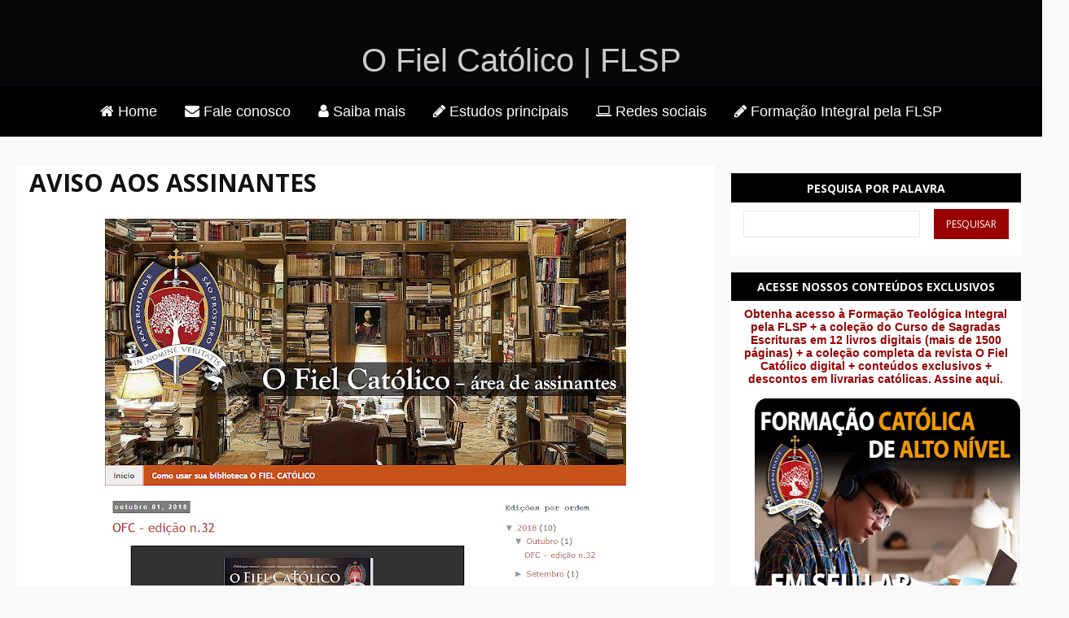

--- FILE ---
content_type: text/html; charset=UTF-8
request_url: https://www.ofielcatolico.com.br/2018/10/aviso-aos-assinantes.html
body_size: 68678
content:
<!DOCTYPE html>
<html class='v2' dir='ltr' lang='pt-BR' xmlns='http://www.w3.org/1999/xhtml' xmlns:b='http://www.google.com/2005/gml/b' xmlns:data='http://www.google.com/2005/gml/data' xmlns:expr='http://www.google.com/2005/gml/expr'>
<head>
<link href='https://www.blogger.com/static/v1/widgets/335934321-css_bundle_v2.css' rel='stylesheet' type='text/css'/>
<meta content='b4x22h5f3pod6s7vw9cvfn8a9989yf' name='facebook-domain-verification'/>
<script async='async' data-ad-client='ca-pub-9896676652280598' src='https://pagead2.googlesyndication.com/pagead/js/adsbygoogle.js'></script>
<meta charset='UTF-8'/>
<meta content='width=device-width' name='viewport'/>
<meta content='width=device-width, initial-scale=1.0' name='viewport'/>
<meta content='IE=edge' http-equiv='X-UA-Compatible'/>
<meta content='text/html; charset=UTF-8' http-equiv='Content-Type'/>
<meta content='blogger' name='generator'/>
<link href='https://www.ofielcatolico.com.br/favicon.ico' rel='icon' type='image/x-icon'/>
<link href='https://www.ofielcatolico.com.br/2018/10/aviso-aos-assinantes.html' rel='canonical'/>
<link rel="alternate" type="application/atom+xml" title="O Fiel Católico | FLSP - Atom" href="https://www.ofielcatolico.com.br/feeds/posts/default" />
<link rel="alternate" type="application/rss+xml" title="O Fiel Católico | FLSP - RSS" href="https://www.ofielcatolico.com.br/feeds/posts/default?alt=rss" />
<link rel="service.post" type="application/atom+xml" title="O Fiel Católico | FLSP - Atom" href="https://www.blogger.com/feeds/4077296341231164044/posts/default" />

<link rel="alternate" type="application/atom+xml" title="O Fiel Católico | FLSP - Atom" href="https://www.ofielcatolico.com.br/feeds/8913240959971516615/comments/default" />
<!--Can't find substitution for tag [blog.ieCssRetrofitLinks]-->
<link href='https://blogger.googleusercontent.com/img/b/R29vZ2xl/AVvXsEjCWvM_mqWyH1nuJAiX799WAJMEBIXYKyVQ_ZLtAq3S45LHn6AKZiXE41NkLv4NtCBXuILgeUERaHMbF80xd6iz36maTLk92YBpZ5QEVuK92wdmjwB0yy3fy3CRWKOs-PqrsioRLgxX3mho/s640/Print-assinantesOFC.jpg' rel='image_src'/>
<meta content='https://www.ofielcatolico.com.br/2018/10/aviso-aos-assinantes.html' property='og:url'/>
<meta content='AVISO AOS ASSINANTES' property='og:title'/>
<meta content='O autêntico site &quot;O Fiel Católico&quot; é uma das melhores opções para a sua pesquisa sobre catolicismo na internet.' property='og:description'/>
<meta content='https://blogger.googleusercontent.com/img/b/R29vZ2xl/AVvXsEjCWvM_mqWyH1nuJAiX799WAJMEBIXYKyVQ_ZLtAq3S45LHn6AKZiXE41NkLv4NtCBXuILgeUERaHMbF80xd6iz36maTLk92YBpZ5QEVuK92wdmjwB0yy3fy3CRWKOs-PqrsioRLgxX3mho/w1200-h630-p-k-no-nu/Print-assinantesOFC.jpg' property='og:image'/>
<title>AVISO AOS ASSINANTES
O Fiel Católico | FLSP</title>
<!--[if lt IE 9]> <script src="https://html5shim.googlecode.com/svn/trunk/html5.js"></script> <![endif]-->
<style type='text/css'>@font-face{font-family:'Open Sans';font-style:normal;font-weight:400;font-stretch:100%;font-display:swap;src:url(//fonts.gstatic.com/s/opensans/v44/memvYaGs126MiZpBA-UvWbX2vVnXBbObj2OVTSKmu0SC55K5gw.woff2)format('woff2');unicode-range:U+0460-052F,U+1C80-1C8A,U+20B4,U+2DE0-2DFF,U+A640-A69F,U+FE2E-FE2F;}@font-face{font-family:'Open Sans';font-style:normal;font-weight:400;font-stretch:100%;font-display:swap;src:url(//fonts.gstatic.com/s/opensans/v44/memvYaGs126MiZpBA-UvWbX2vVnXBbObj2OVTSumu0SC55K5gw.woff2)format('woff2');unicode-range:U+0301,U+0400-045F,U+0490-0491,U+04B0-04B1,U+2116;}@font-face{font-family:'Open Sans';font-style:normal;font-weight:400;font-stretch:100%;font-display:swap;src:url(//fonts.gstatic.com/s/opensans/v44/memvYaGs126MiZpBA-UvWbX2vVnXBbObj2OVTSOmu0SC55K5gw.woff2)format('woff2');unicode-range:U+1F00-1FFF;}@font-face{font-family:'Open Sans';font-style:normal;font-weight:400;font-stretch:100%;font-display:swap;src:url(//fonts.gstatic.com/s/opensans/v44/memvYaGs126MiZpBA-UvWbX2vVnXBbObj2OVTSymu0SC55K5gw.woff2)format('woff2');unicode-range:U+0370-0377,U+037A-037F,U+0384-038A,U+038C,U+038E-03A1,U+03A3-03FF;}@font-face{font-family:'Open Sans';font-style:normal;font-weight:400;font-stretch:100%;font-display:swap;src:url(//fonts.gstatic.com/s/opensans/v44/memvYaGs126MiZpBA-UvWbX2vVnXBbObj2OVTS2mu0SC55K5gw.woff2)format('woff2');unicode-range:U+0307-0308,U+0590-05FF,U+200C-2010,U+20AA,U+25CC,U+FB1D-FB4F;}@font-face{font-family:'Open Sans';font-style:normal;font-weight:400;font-stretch:100%;font-display:swap;src:url(//fonts.gstatic.com/s/opensans/v44/memvYaGs126MiZpBA-UvWbX2vVnXBbObj2OVTVOmu0SC55K5gw.woff2)format('woff2');unicode-range:U+0302-0303,U+0305,U+0307-0308,U+0310,U+0312,U+0315,U+031A,U+0326-0327,U+032C,U+032F-0330,U+0332-0333,U+0338,U+033A,U+0346,U+034D,U+0391-03A1,U+03A3-03A9,U+03B1-03C9,U+03D1,U+03D5-03D6,U+03F0-03F1,U+03F4-03F5,U+2016-2017,U+2034-2038,U+203C,U+2040,U+2043,U+2047,U+2050,U+2057,U+205F,U+2070-2071,U+2074-208E,U+2090-209C,U+20D0-20DC,U+20E1,U+20E5-20EF,U+2100-2112,U+2114-2115,U+2117-2121,U+2123-214F,U+2190,U+2192,U+2194-21AE,U+21B0-21E5,U+21F1-21F2,U+21F4-2211,U+2213-2214,U+2216-22FF,U+2308-230B,U+2310,U+2319,U+231C-2321,U+2336-237A,U+237C,U+2395,U+239B-23B7,U+23D0,U+23DC-23E1,U+2474-2475,U+25AF,U+25B3,U+25B7,U+25BD,U+25C1,U+25CA,U+25CC,U+25FB,U+266D-266F,U+27C0-27FF,U+2900-2AFF,U+2B0E-2B11,U+2B30-2B4C,U+2BFE,U+3030,U+FF5B,U+FF5D,U+1D400-1D7FF,U+1EE00-1EEFF;}@font-face{font-family:'Open Sans';font-style:normal;font-weight:400;font-stretch:100%;font-display:swap;src:url(//fonts.gstatic.com/s/opensans/v44/memvYaGs126MiZpBA-UvWbX2vVnXBbObj2OVTUGmu0SC55K5gw.woff2)format('woff2');unicode-range:U+0001-000C,U+000E-001F,U+007F-009F,U+20DD-20E0,U+20E2-20E4,U+2150-218F,U+2190,U+2192,U+2194-2199,U+21AF,U+21E6-21F0,U+21F3,U+2218-2219,U+2299,U+22C4-22C6,U+2300-243F,U+2440-244A,U+2460-24FF,U+25A0-27BF,U+2800-28FF,U+2921-2922,U+2981,U+29BF,U+29EB,U+2B00-2BFF,U+4DC0-4DFF,U+FFF9-FFFB,U+10140-1018E,U+10190-1019C,U+101A0,U+101D0-101FD,U+102E0-102FB,U+10E60-10E7E,U+1D2C0-1D2D3,U+1D2E0-1D37F,U+1F000-1F0FF,U+1F100-1F1AD,U+1F1E6-1F1FF,U+1F30D-1F30F,U+1F315,U+1F31C,U+1F31E,U+1F320-1F32C,U+1F336,U+1F378,U+1F37D,U+1F382,U+1F393-1F39F,U+1F3A7-1F3A8,U+1F3AC-1F3AF,U+1F3C2,U+1F3C4-1F3C6,U+1F3CA-1F3CE,U+1F3D4-1F3E0,U+1F3ED,U+1F3F1-1F3F3,U+1F3F5-1F3F7,U+1F408,U+1F415,U+1F41F,U+1F426,U+1F43F,U+1F441-1F442,U+1F444,U+1F446-1F449,U+1F44C-1F44E,U+1F453,U+1F46A,U+1F47D,U+1F4A3,U+1F4B0,U+1F4B3,U+1F4B9,U+1F4BB,U+1F4BF,U+1F4C8-1F4CB,U+1F4D6,U+1F4DA,U+1F4DF,U+1F4E3-1F4E6,U+1F4EA-1F4ED,U+1F4F7,U+1F4F9-1F4FB,U+1F4FD-1F4FE,U+1F503,U+1F507-1F50B,U+1F50D,U+1F512-1F513,U+1F53E-1F54A,U+1F54F-1F5FA,U+1F610,U+1F650-1F67F,U+1F687,U+1F68D,U+1F691,U+1F694,U+1F698,U+1F6AD,U+1F6B2,U+1F6B9-1F6BA,U+1F6BC,U+1F6C6-1F6CF,U+1F6D3-1F6D7,U+1F6E0-1F6EA,U+1F6F0-1F6F3,U+1F6F7-1F6FC,U+1F700-1F7FF,U+1F800-1F80B,U+1F810-1F847,U+1F850-1F859,U+1F860-1F887,U+1F890-1F8AD,U+1F8B0-1F8BB,U+1F8C0-1F8C1,U+1F900-1F90B,U+1F93B,U+1F946,U+1F984,U+1F996,U+1F9E9,U+1FA00-1FA6F,U+1FA70-1FA7C,U+1FA80-1FA89,U+1FA8F-1FAC6,U+1FACE-1FADC,U+1FADF-1FAE9,U+1FAF0-1FAF8,U+1FB00-1FBFF;}@font-face{font-family:'Open Sans';font-style:normal;font-weight:400;font-stretch:100%;font-display:swap;src:url(//fonts.gstatic.com/s/opensans/v44/memvYaGs126MiZpBA-UvWbX2vVnXBbObj2OVTSCmu0SC55K5gw.woff2)format('woff2');unicode-range:U+0102-0103,U+0110-0111,U+0128-0129,U+0168-0169,U+01A0-01A1,U+01AF-01B0,U+0300-0301,U+0303-0304,U+0308-0309,U+0323,U+0329,U+1EA0-1EF9,U+20AB;}@font-face{font-family:'Open Sans';font-style:normal;font-weight:400;font-stretch:100%;font-display:swap;src:url(//fonts.gstatic.com/s/opensans/v44/memvYaGs126MiZpBA-UvWbX2vVnXBbObj2OVTSGmu0SC55K5gw.woff2)format('woff2');unicode-range:U+0100-02BA,U+02BD-02C5,U+02C7-02CC,U+02CE-02D7,U+02DD-02FF,U+0304,U+0308,U+0329,U+1D00-1DBF,U+1E00-1E9F,U+1EF2-1EFF,U+2020,U+20A0-20AB,U+20AD-20C0,U+2113,U+2C60-2C7F,U+A720-A7FF;}@font-face{font-family:'Open Sans';font-style:normal;font-weight:400;font-stretch:100%;font-display:swap;src:url(//fonts.gstatic.com/s/opensans/v44/memvYaGs126MiZpBA-UvWbX2vVnXBbObj2OVTS-mu0SC55I.woff2)format('woff2');unicode-range:U+0000-00FF,U+0131,U+0152-0153,U+02BB-02BC,U+02C6,U+02DA,U+02DC,U+0304,U+0308,U+0329,U+2000-206F,U+20AC,U+2122,U+2191,U+2193,U+2212,U+2215,U+FEFF,U+FFFD;}@font-face{font-family:'Open Sans';font-style:normal;font-weight:700;font-stretch:100%;font-display:swap;src:url(//fonts.gstatic.com/s/opensans/v44/memvYaGs126MiZpBA-UvWbX2vVnXBbObj2OVTSKmu0SC55K5gw.woff2)format('woff2');unicode-range:U+0460-052F,U+1C80-1C8A,U+20B4,U+2DE0-2DFF,U+A640-A69F,U+FE2E-FE2F;}@font-face{font-family:'Open Sans';font-style:normal;font-weight:700;font-stretch:100%;font-display:swap;src:url(//fonts.gstatic.com/s/opensans/v44/memvYaGs126MiZpBA-UvWbX2vVnXBbObj2OVTSumu0SC55K5gw.woff2)format('woff2');unicode-range:U+0301,U+0400-045F,U+0490-0491,U+04B0-04B1,U+2116;}@font-face{font-family:'Open Sans';font-style:normal;font-weight:700;font-stretch:100%;font-display:swap;src:url(//fonts.gstatic.com/s/opensans/v44/memvYaGs126MiZpBA-UvWbX2vVnXBbObj2OVTSOmu0SC55K5gw.woff2)format('woff2');unicode-range:U+1F00-1FFF;}@font-face{font-family:'Open Sans';font-style:normal;font-weight:700;font-stretch:100%;font-display:swap;src:url(//fonts.gstatic.com/s/opensans/v44/memvYaGs126MiZpBA-UvWbX2vVnXBbObj2OVTSymu0SC55K5gw.woff2)format('woff2');unicode-range:U+0370-0377,U+037A-037F,U+0384-038A,U+038C,U+038E-03A1,U+03A3-03FF;}@font-face{font-family:'Open Sans';font-style:normal;font-weight:700;font-stretch:100%;font-display:swap;src:url(//fonts.gstatic.com/s/opensans/v44/memvYaGs126MiZpBA-UvWbX2vVnXBbObj2OVTS2mu0SC55K5gw.woff2)format('woff2');unicode-range:U+0307-0308,U+0590-05FF,U+200C-2010,U+20AA,U+25CC,U+FB1D-FB4F;}@font-face{font-family:'Open Sans';font-style:normal;font-weight:700;font-stretch:100%;font-display:swap;src:url(//fonts.gstatic.com/s/opensans/v44/memvYaGs126MiZpBA-UvWbX2vVnXBbObj2OVTVOmu0SC55K5gw.woff2)format('woff2');unicode-range:U+0302-0303,U+0305,U+0307-0308,U+0310,U+0312,U+0315,U+031A,U+0326-0327,U+032C,U+032F-0330,U+0332-0333,U+0338,U+033A,U+0346,U+034D,U+0391-03A1,U+03A3-03A9,U+03B1-03C9,U+03D1,U+03D5-03D6,U+03F0-03F1,U+03F4-03F5,U+2016-2017,U+2034-2038,U+203C,U+2040,U+2043,U+2047,U+2050,U+2057,U+205F,U+2070-2071,U+2074-208E,U+2090-209C,U+20D0-20DC,U+20E1,U+20E5-20EF,U+2100-2112,U+2114-2115,U+2117-2121,U+2123-214F,U+2190,U+2192,U+2194-21AE,U+21B0-21E5,U+21F1-21F2,U+21F4-2211,U+2213-2214,U+2216-22FF,U+2308-230B,U+2310,U+2319,U+231C-2321,U+2336-237A,U+237C,U+2395,U+239B-23B7,U+23D0,U+23DC-23E1,U+2474-2475,U+25AF,U+25B3,U+25B7,U+25BD,U+25C1,U+25CA,U+25CC,U+25FB,U+266D-266F,U+27C0-27FF,U+2900-2AFF,U+2B0E-2B11,U+2B30-2B4C,U+2BFE,U+3030,U+FF5B,U+FF5D,U+1D400-1D7FF,U+1EE00-1EEFF;}@font-face{font-family:'Open Sans';font-style:normal;font-weight:700;font-stretch:100%;font-display:swap;src:url(//fonts.gstatic.com/s/opensans/v44/memvYaGs126MiZpBA-UvWbX2vVnXBbObj2OVTUGmu0SC55K5gw.woff2)format('woff2');unicode-range:U+0001-000C,U+000E-001F,U+007F-009F,U+20DD-20E0,U+20E2-20E4,U+2150-218F,U+2190,U+2192,U+2194-2199,U+21AF,U+21E6-21F0,U+21F3,U+2218-2219,U+2299,U+22C4-22C6,U+2300-243F,U+2440-244A,U+2460-24FF,U+25A0-27BF,U+2800-28FF,U+2921-2922,U+2981,U+29BF,U+29EB,U+2B00-2BFF,U+4DC0-4DFF,U+FFF9-FFFB,U+10140-1018E,U+10190-1019C,U+101A0,U+101D0-101FD,U+102E0-102FB,U+10E60-10E7E,U+1D2C0-1D2D3,U+1D2E0-1D37F,U+1F000-1F0FF,U+1F100-1F1AD,U+1F1E6-1F1FF,U+1F30D-1F30F,U+1F315,U+1F31C,U+1F31E,U+1F320-1F32C,U+1F336,U+1F378,U+1F37D,U+1F382,U+1F393-1F39F,U+1F3A7-1F3A8,U+1F3AC-1F3AF,U+1F3C2,U+1F3C4-1F3C6,U+1F3CA-1F3CE,U+1F3D4-1F3E0,U+1F3ED,U+1F3F1-1F3F3,U+1F3F5-1F3F7,U+1F408,U+1F415,U+1F41F,U+1F426,U+1F43F,U+1F441-1F442,U+1F444,U+1F446-1F449,U+1F44C-1F44E,U+1F453,U+1F46A,U+1F47D,U+1F4A3,U+1F4B0,U+1F4B3,U+1F4B9,U+1F4BB,U+1F4BF,U+1F4C8-1F4CB,U+1F4D6,U+1F4DA,U+1F4DF,U+1F4E3-1F4E6,U+1F4EA-1F4ED,U+1F4F7,U+1F4F9-1F4FB,U+1F4FD-1F4FE,U+1F503,U+1F507-1F50B,U+1F50D,U+1F512-1F513,U+1F53E-1F54A,U+1F54F-1F5FA,U+1F610,U+1F650-1F67F,U+1F687,U+1F68D,U+1F691,U+1F694,U+1F698,U+1F6AD,U+1F6B2,U+1F6B9-1F6BA,U+1F6BC,U+1F6C6-1F6CF,U+1F6D3-1F6D7,U+1F6E0-1F6EA,U+1F6F0-1F6F3,U+1F6F7-1F6FC,U+1F700-1F7FF,U+1F800-1F80B,U+1F810-1F847,U+1F850-1F859,U+1F860-1F887,U+1F890-1F8AD,U+1F8B0-1F8BB,U+1F8C0-1F8C1,U+1F900-1F90B,U+1F93B,U+1F946,U+1F984,U+1F996,U+1F9E9,U+1FA00-1FA6F,U+1FA70-1FA7C,U+1FA80-1FA89,U+1FA8F-1FAC6,U+1FACE-1FADC,U+1FADF-1FAE9,U+1FAF0-1FAF8,U+1FB00-1FBFF;}@font-face{font-family:'Open Sans';font-style:normal;font-weight:700;font-stretch:100%;font-display:swap;src:url(//fonts.gstatic.com/s/opensans/v44/memvYaGs126MiZpBA-UvWbX2vVnXBbObj2OVTSCmu0SC55K5gw.woff2)format('woff2');unicode-range:U+0102-0103,U+0110-0111,U+0128-0129,U+0168-0169,U+01A0-01A1,U+01AF-01B0,U+0300-0301,U+0303-0304,U+0308-0309,U+0323,U+0329,U+1EA0-1EF9,U+20AB;}@font-face{font-family:'Open Sans';font-style:normal;font-weight:700;font-stretch:100%;font-display:swap;src:url(//fonts.gstatic.com/s/opensans/v44/memvYaGs126MiZpBA-UvWbX2vVnXBbObj2OVTSGmu0SC55K5gw.woff2)format('woff2');unicode-range:U+0100-02BA,U+02BD-02C5,U+02C7-02CC,U+02CE-02D7,U+02DD-02FF,U+0304,U+0308,U+0329,U+1D00-1DBF,U+1E00-1E9F,U+1EF2-1EFF,U+2020,U+20A0-20AB,U+20AD-20C0,U+2113,U+2C60-2C7F,U+A720-A7FF;}@font-face{font-family:'Open Sans';font-style:normal;font-weight:700;font-stretch:100%;font-display:swap;src:url(//fonts.gstatic.com/s/opensans/v44/memvYaGs126MiZpBA-UvWbX2vVnXBbObj2OVTS-mu0SC55I.woff2)format('woff2');unicode-range:U+0000-00FF,U+0131,U+0152-0153,U+02BB-02BC,U+02C6,U+02DA,U+02DC,U+0304,U+0308,U+0329,U+2000-206F,U+20AC,U+2122,U+2191,U+2193,U+2212,U+2215,U+FEFF,U+FFFD;}</style>
<style id='page-skin-1' type='text/css'><!--
/*
-----------------------------------------------
O Fiel Católico
Template personalizado e editado por:
https://www.elainegaspareto.com
----------------------------------------------- */
/* VARIÁVEIS DO BLOGGER
====================
<Group description="Cor de fundo do menu" selector=".menu-outer ">
<Variable name="menu.background.color" description="Background Color" type="color" default="#141414"/>
<Variable name="menu.selected.background.color" description="Cor do fundo do menu hover" type="color" default="#cccccc"/>
<Variable name="submenu.background.color" description="Cor de fundo do submenu" type="color" default="#cccccc"/>
<Variable name="submenu.selected.background.color" description="Cor do fundo do submenu hover" type="color" default="#cccccc"/>
</Group>
<Group description="Fontes do menu" selector=".menu-inner .widget li a">
<Variable name="menu.font" description="Font" type="font"
default="normal bold 15px Arial, Tahoma, Helvetica, FreeSans, sans-serif"/>
<Variable name="menu.text.color" description="Text Color" type="color" default="#000000"/>
<Variable name="menu.selected.text.color" description="Selected Color" type="color" default="#ffffff"/>
<Variable name="submenu.text.color" description="Submenu Text Color" type="color" default="#000000"/>
<Variable name="submenu.text.color.hover" description="Submenu Text Color Hover" type="color" default="#000000"/>
</Group>
<Variable name="keycolor" description="Main Color" type="color" default="#ffffff"/>
<Group description="Page" selector="body">
<Variable name="body.font" description="Font" type="font"
default="normal normal 13px Arial, Tahoma, Helvetica, FreeSans, sans-serif"/>
<Variable name="body.background.color" description="Background Color" type="color" default="#000000"/>
<Variable name="body.text.color" description="Text Color" type="color" default="#ffffff"/>
</Group>
<Group description="Links" selector=".main-inner">
<Variable name="link.color" description="Link Color" type="color" default="#888888"/>
<Variable name="link.visited.color" description="Visited Color" type="color" default="#cccccc"/>
<Variable name="link.hover.color" description="Hover Color" type="color" default="#cccccc"/>
</Group>
<Group description="Blog Title" selector=".header h1">
<Variable name="header.font" description="Title Font" type="font"
default="normal bold 40px Arial, Tahoma, Helvetica, FreeSans, sans-serif"/>
<Variable name="header.text.color" description="Title Color" type="color" default="#000000" />
<Variable name="header.background.color" description="Header Background" type="color" default="transparent" />
</Group>
<Group description="Blog Description" selector=".header .description">
<Variable name="description.font" description="Font" type="font"
default="normal normal 14px Arial, Tahoma, Helvetica, FreeSans, sans-serif"/>
<Variable name="description.text.color" description="Text Color" type="color"
default="#000000" />
</Group>
<Group description="Tabs Text" selector=".tabs-inner .widget li a">
<Variable name="tabs.font" description="Font" type="font"
default="normal normal 14px Arial, Tahoma, Helvetica, FreeSans, sans-serif"/>
<Variable name="tabs.text.color" description="Text Color" type="color" default="#999999"/>
<Variable name="tabs.selected.text.color" description="Selected Color" type="color" default="#000000"/>
<Variable name="subtabs.selected.text.color" description="Sub Selected Color" type="color" default="#000000"/>
</Group>
<Group description="Tabs Background" selector=".tabs-outer .PageList">
<Variable name="tabs.background.color" description="Background Color" type="color" default="#f5f5f5"/>
<Variable name="tabs.selected.background.color" description="Selected Color" type="color" default="#eeeeee"/>
<Variable name="subtabs.selected.background.color" description="Sub tabs Selected Color" type="color" default="#eeeeee"/>
</Group>
<Group description="Fonte da caixa de pesquisa" selector=".pesquisa">
<Variable name="search.font" description="Font" type="font"
default="normal bold 14px Arial, Tahoma, Helvetica, FreeSans, sans-serif"/>
<Variable name="search.text.color" description="Text Color" type="color" default="#000000"/>
<Variable name="search.selected.text.color" description="Selected Color" type="color" default="#ffffff"/>
</Group>
<Group description="Caixa de pesquisa e Back to top" selector=".search ">
<Variable name="search.background.color" description="Background Color" type="color" default="#141414"/>
<Variable name="search.selected.background.color" description="Selected Color" type="color" default="#444444"/>
<Variable name="search.border.color" description="Border Color" type="color" default="rgba(0, 0, 0, 0)"/>
</Group>
<Group description="Fontes Seguir por email" selector=".tabs-inner .widget li a">
<Variable name="seguir.font" description="Font" type="font"
default="normal bold 14px Arial, Tahoma, Helvetica, FreeSans, sans-serif"/>
<Variable name="seguir.text.color" description="Text Color" type="color" default="#000000"/>
<Variable name="seguir.selected.text.color" description="Selected Color" type="color" default="#ffffff"/>
</Group>
<Group description="Background Seguir por email" selector=".seguir ">
<Variable name="seguir.background.color" description="Background Color" type="color" default="#141414"/>
<Variable name="seguir.selected.background.color" description="Selected Color" type="color" default="#444444"/>
<Variable name="seguir.border.color" description="Border Color" type="color" default="rgba(0, 0, 0, 0)"/>
</Group>
<Group description="Fontes do slide" selector=".slide">
<Variable name="slide.font" description="Font" type="font"
default="normal bold 19px Arial, Tahoma, Helvetica, FreeSans, sans-serif"/>
<Variable name="slide.text.color" description="Text Color" type="color" default="#000000"/>
</Group>
<Group description="Background titulos do slide" selector=".slide ">
<Variable name="slide.background.color" description="Background Color" type="color" default="#141414"/>
alue="#eeeeee"/>
</Group>
<Group description="Date Header" selector=".main-inner .widget h2.date-header, .main-inner .widget h2.date-header span">
<Variable name="date.font" description="Font" type="font"
default="normal normal 14px Arial, Tahoma, Helvetica, FreeSans, sans-serif"/>
<Variable name="date.text.color" description="Text Color" type="color" default="#666666"/>
<Variable name="date.border.color" description="Border Color" type="color" default="rgba(0, 0, 0, 0)"/>
</Group>
<Group description="Post Title" selector="h3.post-title, h4, h3.post-title a">
<Variable name="post.title.font" description="Font" type="font"
default="normal bold 22px Arial, Tahoma, Helvetica, FreeSans, sans-serif"/>
<Variable name="post.title.text.color" description="Text Color" type="color" default="#000000"/>
</Group>
<Group description="Post Background" selector=".post">
<Variable name="post.background.color" description="Background Color" type="color" default="#ffffff" />
<Variable name="post.border.color" description="Border Color" type="color" default="rgba(0, 0, 0, 0)" />
<Variable name="post.border.bevel.color" description="Bevel Color" type="color" default="rgba(0, 0, 0, 0)"/>
</Group>
<Group description="Fonte Leia mais" selector=".leia">
<Variable name="jumplink.font" description="Font" type="font"
default="normal bold 14px Arial, Tahoma, Helvetica, FreeSans, sans-serif"/>
<Variable name="jumplink.text.color" description="Text Color" type="color" default="#000000"/>
<Variable name="jumplink.selected.text.color" description="Selected Color" type="color" default="#111111"/>
</Group>
<Group description="Background Leia mais" selector=".leia ">
<Variable name="jumplink.background.color" description="Background Color" type="color" default="#141414"/>
<Variable name="jumplink.selected.background.color" description="Selected Color" type="color" default="#444444"/>
<Variable name="jumplink.border.color" description="Border Color" type="color" default="#990000"/>
</Group>
<Group description="Gadget Title" selector="h2">
<Variable name="widget.title.font" description="Font" type="font"
default="normal bold 14px Arial, Tahoma, Helvetica, FreeSans, sans-serif"/>
<Variable name="widget.title.text.color" description="Text Color" type="color" default="#000000"/>
</Group>
<Group description="Background do título do gadget" selector=".gadgets ">
<Variable name="titulo.background.color" description="Background Color" type="color" default="#141414"/>
</Group>
<Group description="Gadget Text" selector=".sidebar .widget">
<Variable name="widget.font" description="Font" type="font"
default="normal normal 14px Arial, Tahoma, Helvetica, FreeSans, sans-serif"/>
<Variable name="widget.text.color" description="Text Color" type="color" default="#000000"/>
<Variable name="widget.alternate.text.color" description="Alternate Color" type="color" default="#666666"/>
</Group>
<Group description="Gadget Links" selector=".sidebar .widget">
<Variable name="widget.link.color" description="Link Color" type="color" default="#990000"/>
<Variable name="widget.link.visited.color" description="Visited Color" type="color" default="#990000"/>
<Variable name="widget.link.hover.color" description="Hover Color" type="color" default="#111111"/>
</Group>
<Group description="Gadget Background" selector=".sidebar .widget">
<Variable name="widget.background.color" description="Background Color" type="color" default="#141414"/>
<Variable name="widget.border.color" description="Border Color" type="color" default="#222222"/>
<Variable name="widget.border.bevel.color" description="Bevel Color" type="color" default="#000000"/>
</Group>
<Group description="Sidebar Background" selector=".column-left-inner .column-right-inner">
<Variable name="widget.outer.background.color" description="Background Color" type="color" default="transparent" />
</Group>
<Group description="Images" selector=".main-inner">
<Variable name="image.background.color" description="Background Color" type="color" default="transparent"/>
<Variable name="image.border.color" description="Border Color" type="color" default="transparent"/>
</Group>
<Group description="Feed" selector=".blog-feeds">
<Variable name="feed.text.color" description="Text Color" type="color" default="#000000"/>
</Group>
<Group description="Feed Links" selector=".blog-feeds">
<Variable name="feed.link.color" description="Link Color" type="color" default="#990000"/>
<Variable name="feed.link.visited.color" description="Visited Color" type="color" default="#990000"/>
<Variable name="feed.link.hover.color" description="Hover Color" type="color" default="#111111"/>
</Group>
<Group description="Pager" selector=".blog-pager">
<Variable name="pager.background.color" description="Background Color" type="color" default="#ffffff" />
</Group>
<Group description="Footer" selector=".footer-outer">
<Variable name="footer.background.color" description="Background Color" type="color" default="#ffffff" />
<Variable name="footer.text.color" description="Text Color" type="color" default="#000000" />
</Group>
<Variable name="title.shadow.spread" description="Title Shadow" type="length" default="-1px" min="-1px" max="100px"/>
<Variable name="body.background" description="Body Background" type="background"
color="#f9f9f9"
default="$(color) none repeat scroll top left"/>
<Variable name="body.background.gradient.cap" description="Body Gradient Cap" type="url"
default="none"/>
<Variable name="body.background.size" description="Body Background Size" type="string" default="auto"/>
<Variable name="tabs.background.gradient" description="Tabs Background Gradient" type="url"
default="none"/>
<Variable name="header.background.gradient" description="Header Background Gradient" type="url" default="none" />
<Variable name="header.padding.top" description="Header Top Padding" type="length" default="22px" min="0" max="100px"/>
<Variable name="header.margin.top" description="Header Top Margin" type="length" default="0" min="0" max="100px"/>
<Variable name="header.margin.bottom" description="Header Bottom Margin" type="length" default="0" min="0" max="100px"/>
<Variable name="widget.padding.top" description="Widget Padding Top" type="length" default="8px" min="0" max="20px"/>
<Variable name="widget.padding.side" description="Widget Padding Side" type="length" default="15px" min="0" max="100px"/>
<Variable name="widget.outer.margin.top" description="Widget Top Margin" type="length" default="0" min="0" max="100px"/>
<Variable name="widget.outer.background.gradient" description="Gradient" type="url" default="none" />
<Variable name="widget.border.radius" description="Gadget Border Radius" type="length" default="0" min="0" max="100px"/>
<Variable name="outer.shadow.spread" description="Outer Shadow Size" type="length" default="0" min="0" max="100px"/>
<Variable name="date.header.border.radius.top" description="Date Header Border Radius Top" type="length" default="0" min="0" max="100px"/>
<Variable name="date.header.position" description="Date Header Position" type="length" default="15px" min="0" max="100px"/>
<Variable name="date.space" description="Date Space" type="length" default="30px" min="0" max="100px"/>
<Variable name="date.position" description="Date Float" type="string" default="static" />
<Variable name="date.padding.bottom" description="Date Padding Bottom" type="length" default="0" min="0" max="100px"/>
<Variable name="date.border.size" description="Date Border Size" type="length" default="0" min="0" max="10px"/>
<Variable name="date.background" description="Date Background" type="background" color="transparent"
default="$(color) none no-repeat scroll top left" />
<Variable name="date.first.border.radius.top" description="Date First top radius" type="length" default="0" min="0" max="100px"/>
<Variable name="date.last.space.bottom" description="Date Last Space Bottom" type="length"
default="20px" min="0" max="100px"/>
<Variable name="date.last.border.radius.bottom" description="Date Last bottom radius" type="length" default="0" min="0" max="100px"/>
<Variable name="post.first.padding.top" description="First Post Padding Top" type="length" default="0" min="0" max="100px"/>
<Variable name="image.shadow.spread" description="Image Shadow Size" type="length" default="0" min="0" max="100px"/>
<Variable name="image.border.radius" description="Image Border Radius" type="length" default="0" min="0" max="100px"/>
<Variable name="separator.outdent" description="Separator Outdent" type="length" default="15px" min="0" max="100px"/>
<Variable name="title.separator.border.size" description="Widget Title Border Size" type="length" default="1px" min="0" max="10px"/>
<Variable name="list.separator.border.size" description="List Separator Border Size" type="length" default="1px" min="0" max="10px"/>
<Variable name="shadow.spread" description="Shadow Size" type="length" default="0" min="0" max="100px"/>
<Variable name="startSide" description="Side where text starts in blog language" type="automatic" default="left"/>
<Variable name="endSide" description="Side where text ends in blog language" type="automatic" default="right"/>
<Variable name="date.side" description="Side where date header is placed" type="string" default="right"/>
<Variable name="pager.border.radius.top" description="Pager Border Top Radius" type="length" default="0" min="0" max="100px"/>
<Variable name="pager.space.top" description="Pager Top Space" type="length" default="1em" min="0" max="20em"/>
<Variable name="footer.background.gradient" description="Background Gradient" type="url" default="none" />
<Variable name="mobile.background.size" description="Mobile Background Size" type="string"
default="auto"/>
<Variable name="mobile.background.overlay" description="Mobile Background Overlay" type="string"
default="transparent none repeat scroll top left"/>
<Variable name="mobile.button.color" description="Mobile Button Color" type="color" default="#ffffff" />
<Group description="Créditos do rodapé" selector="">
<Variable name="fcredits.bg" description="Background" type="color" default="#f8f8f8"/>
<Variable name="fcredits.border" description="Top Border" type="color" default="#f8f8f8"/>
<Variable name="fcredits.color" description="Font Color" type="color" default="#000000"/>
<Variable name="fcredits.font" description="Font" type="font"
default="normal normal 14px Arial, Tahoma, Helvetica, FreeSans, sans-serif"/>
<Variable name="fcredits.link.color" description="Links Color" type="color" default="#000000"/>
<Variable name="fcredits.link.color.hover" description="Links Color Hover" type="color" default="#000000"/>
</Group>
*/
/*CORPO DO LAYOUT
----------------------------------------------- */
body {
font: normal normal 17px Open Sans;
color: #000000;
background: #f9f9f9 none no-repeat scroll center center;
}
html body .content-outer {
min-width: 0;
max-width: 100%;
width: 100%;
}
a:link {
text-decoration: none;
color: #990000;
}
a:visited {
text-decoration: none;
color: #990000;
}
a:hover {
text-decoration: none;
color: #111111;
}
.body-fauxcolumn-outer .cap-top {
position: absolute;
z-index: 1;
height: 300px;
width: 100%;
background: transparent none repeat-x scroll top left;
_background-image: none;
}
/*COLUNAS
----------------------------------------------- */
.content-inner {
padding: 0;
}
.header-inner .section {
margin: 0 16px;
}
.tabs-inner .section {
margin: 0 16px;
}
.main-inner {
padding-top: 30px;
}
.main-inner .column-center-inner,
.main-inner .column-left-inner,
.main-inner .column-right-inner {
padding: 0 5px;
}
*+html body .main-inner .column-center-inner {
margin-top: -30px;
}
#layout .main-inner .column-center-inner {
margin-top: 0;
}
/*ÁREA DO HEADER
----------------------------------------------- */
.header-outer {
margin: 0 0 0 0;
background: #070709 none repeat scroll 0 0;
}
.Header h1 {
text-align: center;
font: 40px Georgia, arial, helvetica, sans-serif;
color: #ffffff;
margin-top: 0em;
}
.Header h1 a {
color: #cccccc;
}
.Header .description {
font: normal normal 14px Arial, Tahoma, Helvetica, FreeSans, sans-serif;
color: #cccccc;
text-align: center;
}
.header-inner .Header .titlewrapper,
.header-inner .Header .descriptionwrapper {
padding-left: 0;
padding-right: 0;
margin-bottom: 0;
}
.header-inner .Header .titlewrapper {
padding-top: 22px;
}
#Header1_headerimg {
width: 100%;
max-width: 1400px; /* LARGURA DO SEU LOGO OU CABEÇALHO, ALTERE COM A SUA MEDIDA EXATA*/
height: auto;
margin-top: 0em; /* DISTANCIA DO CABEÇALHO EM RELAÇÃO AO TOPO, ALTERE SE PRECISAR*/
}
/* TÍTULO DOS GADGETS
----------------------------------------------- */
.sidebar h2 {
font: normal bold 14px Open Sans;
color: #f8f8f7;
text-align: center;
background: #000000;
text-transform: uppercase;
}
/* LAYOUT GERAL
----------------------------------------------- */
.main-inner {
margin-top:-2.0em;
}
.main-inner .column-center-inner {
padding: 20px 0;
}
.main-inner .column-center-inner .section {
margin: 0 22px;
}
/* COLUNA LATERAL DIREITA*/
.main-inner .column-right-outer {
margin-top: 20px;
width: 30%;
}
.main-inner .column-right-inner {
margin-left: 0.8em;
margin-right: 0.8em;
margin-top: 0.5em;
background: transparent;
}
.main-inner .fauxcolumn-right-outer .fauxcolumn-inner {
margin-left: 30px;
}
/* ÁREA DOS POSTS NO LAYOUT*/
.main-inner .column-center-outer {
margin-top: 15px;
width: 68%;
margin-left: 0.8em;
background: transparent none repeat scroll top left;
}
/* COLUNA LATERAL ESQUERDA*/
.main-inner .column-left-inner {
margin-right: 10px;
}
.main-inner .fauxcolumn-left-outer .fauxcolumn-inner {
margin-right: 10px;
background: TRANSPARENT none repeat scroll top left;
}
.main-inner .column-left-inner,
.main-inner .column-right-inner {
padding: 0.9375em 0;
}
.sidebar .widget {
font: normal normal 14px Arial, Tahoma, Helvetica, FreeSans, sans-serif;
color: #444444;
}
.sidebar .widget a:link {
color: #990000;
}
.sidebar .widget a:visited {
color: #990000;
}
.sidebar .widget a:hover {
color: #222222;
}
.sidebar .widget h2 {
text-shadow: 0 0 -1px #000000;
}
.main-inner .widget {
background-color: #ffffff;
border: 1px solid rgba(0, 0, 0, 0);
padding: 0 15px 15px;
margin: 20px -16px;
-moz-border-radius: 0;
-webkit-border-radius: 0;
-goog-ms-border-radius: 0;
border-radius: 0;
}
.main-inner .widget h2 {
margin: 0 -15px;
padding: .6em 15px .5em;
border-bottom: 1px solid transparent;
}
.footer-inner .widget h2 {
padding: .6em 15px .5em;
border-bottom: 1px solid transparent;
font: normal bold 14px Open Sans;
color: #f8f8f7;
text-align: center;
background: #000000;
text-transform: uppercase;
}
.main-inner .widget h2 + div, .footer-inner .widget h2 + div {
border-top: 1px solid rgba(0, 0, 0, 0);
padding-top: 8px;
}
.main-inner .widget .widget-content {
margin: 0 -15px;
padding: 7px 15px 0;
}
.main-inner .widget ul, .main-inner .widget #ArchiveList ul.flat {
margin: -8px -15px 0;
padding: 0;
list-style: none;
}
.main-inner .widget #ArchiveList {
margin: -8px 0 0;
}
.main-inner .widget ul li, .main-inner .widget #ArchiveList ul.flat li {
padding: .5em 15px;
text-indent: 0;
color: #111111;
border-top: 1px solid rgba(0, 0, 0, 0);
border-bottom: 1px solid transparent;
}
.main-inner .widget #ArchiveList ul li {
padding-top: .25em;
padding-bottom: .25em;
}
.main-inner .widget ul li:first-child, .main-inner .widget #ArchiveList ul.flat li:first-child {
border-top: none;
}
.main-inner .widget ul li:last-child, .main-inner .widget #ArchiveList ul.flat li:last-child {
border-bottom: none;
}
.post-body {
position: relative;
}
.main-inner .widget .post-body ul {
padding: 0 2.5em;
margin: .5em 0;
list-style: disc;
}
.main-inner .widget .post-body ul li {
padding: 0.25em 0;
margin-bottom: .10em;
color: #000000;
border: none;
}
.footer-inner .widget ul {
padding: 0;
list-style: none;
}
.widget .zippy {
color: #111111;
}
/* ÁREA DOS POSTS E DATA
----------------------------------------------- */
body .main-inner .Blog {
padding: 0;
margin-bottom: 1em;
background-color: transparent;
border: none;
}
.main-inner .section:last-child .Blog:last-child {
padding: 0;
margin-bottom: 1em;
}
.main-inner .widget h2.date-header {
margin: 0 -15px 1px;
padding: 0 0 0 0;
font: normal bold 10px Open Sans;
text-align: center;
color: #444444;
background: transparent none no-repeat scroll top left;
border-top: 0 solid rgba(0, 0, 0, 0);
border-bottom: 1px solid transparent;
-moz-border-radius-topleft: 0;
-moz-border-radius-topright: 0;
-webkit-border-top-left-radius: 0;
-webkit-border-top-right-radius: 0;
border-top-left-radius: 0;
border-top-right-radius: 0;
position: static;
bottom: 100%;
right: 15px;
text-shadow: 0 0 -1px #000000;
}
.main-inner .widget h2.date-header span {
font: normal bold 10px Open Sans;
display: block;
padding: .5em 15px;
border-left: 0 solid rgba(0, 0, 0, 0);
border-right: 0 solid rgba(0, 0, 0, 0);
}
.date-outer {
position: relative;
margin: 30px 0 20px;
padding: 0 15px;
background-color: #ffffff;
border: 1px solid rgba(0, 0, 0, 0);
-moz-border-radius: 0;
-webkit-border-radius: 0;
-goog-ms-border-radius: 0;
border-radius: 0;
}
.date-outer:first-child {
margin-top: 0;
}
.date-outer:last-child {
margin-bottom: 20px;
-moz-border-radius-bottomleft: 0;
-moz-border-radius-bottomright: 0;
-webkit-border-bottom-left-radius: 0;
-webkit-border-bottom-right-radius: 0;
-goog-ms-border-bottom-left-radius: 0;
-goog-ms-border-bottom-right-radius: 0;
border-bottom-left-radius: 0;
border-bottom-right-radius: 0;
}
.date-posts {
margin: 0 -15px;
padding: 0 15px;
clear: both;
}
.post-outer, .inline-ad {
border-top: 1px solid #ffffff;
margin: 0 -15px;
padding: 15px 15px;
}
.post-outer {
padding-bottom: 10px;
}
.post-outer:first-child {
padding-top: 0;
border-top: none;
}
.post-outer:last-child, .inline-ad:last-child {
border-bottom: none;
}
.post-body {
position: relative;
}
.post-body img {
padding: 0;
width:auto;
max-width:100%;
height:auto;
}
h3.post-title {
text-align: left;
text-transform: none;
font: normal bold 30px Open Sans;
color: #111111;
}
h3.post-title a {
font: normal bold 30px Open Sans;
color: #111111;
}
h3.post-title a:hover {
color: #990000;
text-decoration: none;
}
.post-header {
margin: 20px;
}
.post-body {
line-height: 1.4;
}
.post-labels{text-align: center;}
.post-outer h2 {
color: #000000;
}
.post-footer {
text-align: center;
margin: 1.5em 0 0;
}
.comment-link {
float: right;
margin: 0 auto;
margin-right:1em;
margin-top: 0.9em;
font: 14px 'Open Sans';
display: inline-block;
width: 33.33%;
padding: 5px 0;
margin-right: 18em;
text-transform:none;
text-decoration: none;
}
.post-labels {
margin-top: 1em;
display:block;
padding:4px;
text-align: center;
font: normal 14px 'open sans';
text-transform: none;
}
#blog-pager {
padding: 15px;
font-size: 100%;
background-color: rgba(0, 0, 0, 0);
border: 1px solid rgba(0, 0, 0, 0);
margin-top: 1em;
}
.blog-feeds, .post-feeds {
margin: 1em 0;
text-align: center;
color: #444444;
}
.blog-feeds a, .post-feeds a {
color: #990000;
}
.blog-feeds a:visited, .post-feeds a:visited {
color: #990000;
}
.blog-feeds a:hover, .post-feeds a:hover {
color: #222222;
}
.post-outer .comments {
margin-top: 2em;
}
/*COMENTÁRIOS PERSONALIZADOS BY ELAINE GASPARETO (https://www.elainegaspareto.com)
#comments h4, #comments .comment-author a, #comments .comment-timestamp a { /*HEADING DOS COMENTÁRIOS:"*/
color: #000000; /*COR DA FONTE DA HEADING DOS COMENTÁRIOS*/
font: 17px 'Open sans'; /*Fonte do texto*/
text-align: center;
}
#comments {
background: #fff; /*COR DE FUNDO GERAL DOS COMENTÁRIOS*/
padding: 15px;
}
.comments .comment-block {
margin-left: 70px; /*ESPAÇO ENTRE O AVATAR E A ÁREA DO COMENTÁRIO*/
}
.comment-header {
color: #fff !important;
background: #990000; /*COR DE FUNDO DO AUTOR DO COMENTÁRIO*/
padding: 3px;
}
.comment-header a {
color: #ffffff !important; /*COR DA FONTE DO AUTOR DO COMENTÁRIO*/
font: 15px 'open sans', sans serif; /*FONTE DO AUTOR DO COMENTÁRIO*/
font-weight: 500;
}
.comment-header a:hover {
color: #eeeeee !important; /*COR DA FONTE DO AUTOR DO COMENTÁRIO HOVER*/
text-decoration: none;
}
.comments .comments-content .datetime a{
font-size: 10px !important;
float: right;
line-height: 16px;
margin-top: 5px;
}
.comments .comments-content .comment-content{
margin-top: -10px;
position: relative;
background: #fff; /*FUNDO DA AREA DO COMENTÁRIO*/
border: 0px solid #990000; /*BORDA DA AREA DO COMENTÁRIO*/
border-top: 0px;
padding: 10px;
color: #222222; /*COR DO TEXTO DO COMENTÁRIO*/
font-size: 15px; /*TAMANHO DA FONTE DO COMENTÁRIO*/}
.comments .avatar-image-container {
/*MEDIDAS DO AVATAR */
max-width: 50px;
max-height: 50px;
min-height: 50px;
min-width: 50px;
background: #fff; /*COR DA BORDA*/
padding: 5px; /*ESPESSURA DA BORDA*/}
.comments .avatar-image-container img{
/*MEDIDAS DO AVATAR- MANTENHA IGUAL ACIMA */
max-width: 50px;
max-height: 50px;
min-height: 50px;
min-width: 50px;
}
.comments .comments-content .comment {
padding:20px 10px !important;
margin-bottom:15px !important;
}
.comments .comment .comment-actions a {
padding: 5px;
background: #990000; /*COR DOS BOTÕES*/
color: #fff !important; /*COR DA FONTE DOS BOTÕES*/
font: 15px 'Open Sans'; /*FONTE DOS BOTÕES*/
font-weight: 400 !important;
margin-right: 6px;
}
.comments .comment .comment-actions a:hover {
background: #222; /*COR DOS BOTÕES EM ESTADO HOVER*/
color: #fff !important; /*COR DA FONTE DOS BOTÕES EM ESTADO HOVER*/
text-decoration: none;}
.comments .continue { border-top: none;}
.comments .continue a {display: none;}
/* COMENTÁRIOS NUMERADOS
------------------------------------------------- */
.comment-thread ol {
counter-reset: contarcomentarios;
}
.comment-thread li:before {
content: counter(contarcomentarios,decimal);
counter-increment: contarcomentarios;
float: right;
font-size: 20px;
color: #000;
padding:10px;
position:relative;
z-index:2;
margin-top: 26px;
}
.comment-thread ol ol {
counter-reset: contarbis;
}
.comment-thread li li:before {
content: counter(contarcomentarios,decimal) "." counter(contarbis,lower-latin);
counter-increment: contarbis;
float: right;
font-size: 18px;
color:#ddd;
padding:10px;
position:relative;
z-index:2;
}
/*FINAL DO CÓDIGO COMENTÁRIOS PERSONALIZADOS E NUMERADOS*/
/*FOOTER
----------------------------------------------- */
.footer-outer {
margin: -20px 0 -1px;
padding: 20px 0 0;
color: #444444;
overflow: hidden;
}
.footer-fauxborder-left {
border-top: 1px solid rgba(0, 0, 0, 0);
background: rgba(0, 0, 0, 0) none repeat scroll 0 0;
margin: 0 -20px;
}
/*JUMP BREAK PERSONALIZADO */
.jump-link {
margin: 15px 0;
text-align: center;
}
.jump-link a {
font:normal bold 15px Open Sans;
text-transform: none;
color: #111111;
padding: 1em;
display: inline-block;
background: rgba(0, 0, 0, 0);
border: 1px solid #990000;
position: relative;
text-decoration: none;
}
.jump-link a:hover {
text-decoration: none;
background: rgba(0, 0, 0, 0);
border: 1px solid transparent;
color: #990000;
}
.jump-link a:before,
.jump-link a:after {
content: "";
width: 100%;
height: 100%;
position: absolute;
top: 0;
left: 0;
box-sizing: border-box;
transform: scale(0);
transition: 0.5s;
}
.jump-link a:before {
border-bottom: 2px solid #333;
border-left: 2px solid #333;
transform-origin: 0 100%;
}
.jump-link a:after {
border-top: 2px solid #333;
border-right: 2px solid #333;
transform-origin: 100% 0%;
}
.jump-link a:hover:after,
.jump-link a:hover:before {
transform: scale(1);
}
/* CRÉDITOS DO RODAPÉ */
#footer-wrapper{
background:#ffffff;
border-top: 5px solid #990000;
font-size:12px;
color:#111111;
text-align:center;
}
#footer-wrapper .site-footer,#footer-wrapper .site-credit{
position:relative;
max-width:100%;
background:#ffffff;
color:#111111;
padding:20px 0 0;
text-align:center;
font: normal bold 14px Open Sans;
text-transform:none;
line-height:20px;
margin:auto}
#footer-wrapper .site-credit{padding:0 0 1px}
#footer-wrapper .site-footer a,#footer-wrapper .site-credit a{
color:#990000;}
#footer-wrapper .site-footer a:hover,#footer-wrapper .site-credit a:hover{
color:#000000;
text-decoration:none;}
/* VOLTAR AO TOPO */
#backtotop{
overflow:hidden;
position:fixed;
z-index:90;
right:30px;
bottom:20px;
display:none;
width:40px;
height:40px;
line-height:24px;
padding-top:-15px;
color:#ffffff;
text-align:center;
background:#990000;
box-shadow: 0 3px 13px -5px #000;
font: 13px 'open sans';
text-indent:0;
cursor:pointer;
-webkit-transform:translateZ(0);
padding:4px 0 0;
text-align:center;
border-radius:0px;
transition:all .5s}
#backtotop:hover {
background:#222222;
color:#ffffff;
text-decoration: none !important;}
/* PESQUISA
----------------------------------------------------*/
#search-box {
color: #000;
border: none;
cursor: pointer;
margin-left: 0;
padding: 0 0 0 10px;
width: 95%;
font-family: Open Sans; font-size: 11px;
}
input.gsc-input {
padding : 7px 5px;
border:1px solid #e7e7e7;
font: normal normal 12px 'open sans', sans-serif;;
}
input.gsc-search-button {
border: none;
background: #990000;
color:#ffffff;
padding : 10px 15px;
cursor: hand;
font: normal normal 12px Open Sans;
text-transform:uppercase;
}
input.gsc-search-button:hover {
border: none;
background: #222222;
color:#ffffff;
padding : 10px 15px;
cursor: pointer;
font: normal normal 12px Open Sans;
text-transform:uppercase;
}
/*SEGUIR POR EMAIL
----------------------------------------------------*/
.follow-by-email-inner td {display: block;width: 100%;}
.FollowByEmail .follow-by-email-inner .follow-by-email-address {font: normal normal 12px 'open sans', sans-serif;
background: #ffffff;
border:1px solid #e7e7e7;
height:35px;
width: 100%;
line-height:35px;
text-indent: 10px;
color:#898989;
}
.FollowByEmail .follow-by-email-inner .follow-by-email-submit {
font: normal normal 14px Open Sans;
height:35px;
width: 100%;
line-height:31px;
background: #990000;
color:#ffffff;
text-transform: none;
margin-left:0; margin: 10px auto 0 auto;display: block; }
.FollowByEmail .follow-by-email-inner .follow-by-email-submit:hover {
background:#222222;
color:#ffffff;
}
.FollowByEmail ::-webkit-input-placeholder {color:#898989;}
.FollowByEmail ::-moz-placeholder {color:#898989;}
.FollowByEmail :-ms-input-placeholder {color:#898989;}
.FollowByEmail input:-moz-placeholder {color:#898989;}
/* ARQUIVO PERSONALIZADO
----------------------------------------------------*/
select#BlogArchive1_ArchiveMenu {
width: 100%;margin-top: 0.7em;
padding: 5px 10px!important;
border: 1px solid #eee;
font:normal normal 12px 'open sans', sans-serif;;
font-size: 12px;
color: #999;
}
.widget li, .BlogArchive #ArchiveList ul.flat li {
list-style: none;
margin: 0;
padding: 0
}
.BlogArchive #ArchiveList ul.posts li {padding-bottom: 3px;}
/* POSTAGENS RELACIONADAS
----------------------------------------------------*/
#related-posts{
display: inline-block !important;
width:100%;
margin:3px; /*DISTANCIA EM RELAÇÃO A MARGEM ESQUERDA, ALTERE SE PRECISAR*/
}
#related-posts h3{
margin-top: 10px;
background:none;
font:15px 'open sans';  /*TAMANHO E TIPO DA FONTE, ALTERE SE DESEJAR*/
font-weight: 600 !important;
padding:3px;
color:#000000;  /*COR DA FONTE */
text-transform:uppercase;
text-align: center !important;
}
#related-posts .related_img {
margin:6px;
object-fit: cover;
width:400px;  /*LARGURA DA MINIATURA*/
height:320px; /*ALTURA DA MINIATURA*/
}
#related-title {
color:#222222; /*COR DA FONTE DA LEGENDA*/
text-align:center; /*ALINHAMENTO DA LEGENDA*/
text-transform:none;
padding: 0px 5px 10px;
font-size:16px;
width:400px; /*LARGURA DA DA LEGENDA, MANTENHA IGUAL A LARGURA DA MINIATURA*/
height: auto;
}
/* POSTAGENS MAIS VISTAS */
.sidebar .PopularPosts ul{padding:0;margin:0;list-style:none}
.sidebar .PopularPosts .item-thumbnail a{clip:auto;display:block;height:auto;overflow:hidden}
.sidebar .PopularPosts .item-thumbnail{width:120px;height:120px;margin:0 15px 0 0;position:relative;box-shadow:5px 0 0 #fff}
.sidebar .PopularPosts .item-thumbnail img{position:relative;height:auto;width:100%;padding:0}
.sidebar .PopularPosts ul li{margin-bottom:5px;max-height:120px;overflow:hidden}
.sidebar .PopularPosts ul li:first-child{background:#f8f8f8}
.sidebar .PopularPosts ul li:first-child+li{background:#f8f8f8}
.sidebar .PopularPosts ul li:first-child+li+li{background:#f8f8f8}
.sidebar .PopularPosts ul li:first-child+li+li+li{background:#f8f8f8}
.sidebar .PopularPosts ul li:first-child+li+li+li+li{background:#f8f8f8;}
.sidebar .PopularPosts .item-title{font-size:100%;font-weight:400;padding:10px 5px}
.sidebar .PopularPosts .item-title a{color:#222;text-decoration:none}
.sidebar .PopularPosts .item-snippet{font-size:90%;padding-right:5px}
.sidebar .PopularPosts .widget-content ul li{padding:0;border:0}
/* MENU MULTINÍVEL COM ÍCONES BY ELAINEGASPARETO.COM
----------------------------------------------- */
.menu-fixo { z-index: 9999; position: fixed; top: 0; width: 100%; height: 50px;}
#menu-wrapper{
position:relative;
z-index:9999;
width:100%;
}
nav {
display: block;
margin-top: 0px;
background: #000000;
}
.menu {display: block;}
.menu li {
display: inline-block;
position: relative;
z-index: 100;
}
.menu li:first-child { margin-left: 0;}
.menu li a {
font: normal normal 18px Arial, Tahoma, Helvetica, FreeSans, sans-serif;
text-decoration: none;
padding: 20px 15px;
display: block;
color: #ffffff;
transition: all 0.2s ease-in-out 0s;
}
.menu li a:hover,.menu li:hover>a {
color: #ffffff;
background: #990000;
}
.menu ul {
visibility: hidden;
opacity: 0;
margin: 0;
padding: 0;
width: 150px;
position: absolute;
left: 0px;
background: #eeeeee;
z-index: 99;
transform: translate(0,20px);
transition: all 0.2s ease-out;
}
.menu ul li {
display: block;
float: none;
background: none;
margin: 0;
padding: 0;
}
.menu ul li a {
font-size: 15px;
font-weight: normal;
display: block;
color:#000000;;
background: #eeeeee;
}
.menu ul li a:hover,.menu ul li:hover>a {
background: #990000;
color: #ffffff;
}
.menu li:hover>ul {
visibility: visible;
opacity: 1;
transform: translate(0,0);
}
.menu ul ul {
left: 149px;
top: 0px;
visibility: hidden;
opacity: 0;
transform: translate(20px,20px);
transition: all 0.2s ease-out;
}
.menu ul ul:after {
left: -6px;
top: 10%;
border: solid transparent;
content: " ";
height: 0;
width: 0;
position: absolute;
pointer-events: none;
border-color: rgba(255, 255, 255, 0);
border-right-color: #eeeeee;
border-width: 6px;
margin-top: -6px;
}
.menu li>ul ul:hover {
visibility: visible;
opacity: 1;
transform: translate(0,0);
}
.responsive-menu {
display: none;
width: 100%;
padding: 20px 15px;
background: #000000;
color: #ffffff !important;
text-transform: uppercase;
}
.responsive-menu:hover {
background: #990000;
color: #ffffff;
text-decoration: none;
}
a.homer { background: #000000;}
@media (max-width: 1024px) {
.mainWrap { width: auto; padding: 50px 20px; }
.menu { display: none; }
.responsive-menu {display: block; margin-top: 0px; }
nav { margin: 0; background: none; }
.menu li { display: block; margin: 0; }
.menu li a {
background: #eeeeee;
color: #000000;
}
.menu li a:hover,.menu li:hover>a {
background: #990000;
color: #ffffff;
}
.menu ul {
visibility: hidden;
opacity: 0;
top: 0;
left: 0;
width: 100%;
transform: initial;
}
.menu li:hover>ul {
visibility: visible;
opacity: 1;
position: relative;
transform: initial;
}
.menu ul ul {
left: 0;
transform: initial;
}
.menu li>ul ul:hover {
transform: initial;
}
}
/*--------- SLIDE DE POSTS RECENTES BY ELAINE GASPARETO (elainegaspareto.com)] --------*/
figure.slider__item {position: relative;}
figcaption.slide__caption {
position: absolute;
bottom: 0;
box-sizing: border-box;
background: transparent;
padding: 0 0 0 20px;
width: 100%;
height: 80px;
}
figcaption.slide__caption:hover {
}
img.lazyOwl {
height: 455px;
width: 100%;
opacity: 0;
}
.slider_bg {
-webkit-transition: top .5s, transform .5s;
transition: top .5s, transform .5s;
-webkit-transform: scale( 1.0 );
transform: scale( 1.0 );
}
.slider_bg:hover {
-webkit-transform: scale( 1.1 );
transform: scale( 1.1 );
}
.image_container {
position: relative;
}
figure.slider__item a.post__link {
position: relative;
display: block;
}
.post__description {
position: relative;
z-index:100;
height: 100%;
width: 95%;
}
.post__description p a {
display: none;
}
.post__description h2 a {
color: #ffffff;
}
.post__description h2 {
margin-bottom: 20px;
margin-top: -25px;
font: normal normal 19px Open Sans;
text-align:center;
padding: 6px;
background: #000000;
}
.slider_bg {
background-size: cover;
background-position: 50%;
background-repeat: no-repeat;
width: 100%;
height: 100%;
top: 0;
position: absolute;
}
/* CORREÇÃO DE ERROS
----------------------------------------------- */
* {
margin:0;
padding:0;
-webkit-box-sizing: border-box;
-moz-box-sizing: border-box;
box-sizing: border-box;
}
*, *:before, *:after {
-webkit-box-sizing: border-box;
-moz-box-sizing: border-box;
box-sizing: border-box;
}
/* EXTRAS */
#navbar-iframe {display: none !important; }
body .navbar {height: 0 !important}
.status-msg-wrap, .status-msg-body, .status-msg-border, .status-msg-bg, .status-msg-hidden {display: none;}
.feed-links {height:0px;visibility:hidden;display:none}
.Attribution{display: none; !important}
/*** AJUSTES ***/
.feed-links { display: none; }
.sidebar ul li {list-style: none;vertical-align: top;padding: 0;}
/* RESPONSIVOS by Elaine Gaspareto */
img, embed, iframe, object, video, #player {
max-width: 100%;
border:0;
}
#Label1  .widget-content{height: 300px;overflow: auto;}
.post blockquote {
background:#f7f7f7;  /*Altere a cor do fundo como preferir*/
border-left:2px solid #222222; /*Altere a cor da borda como preferir ou exclua esse trecho*/
padding: 5px;
margin:10px 20px 10px 20px;
}
--></style>
<!--MEDIA QUERIES- DEFINEM A RESPONSIVIDADE-->
<style type='text/css'>
@media screen and (max-width : 1680px) {
#related-posts{float:left;width:auto;margin-left: 4px;}
#related-posts .related_img {margin:5px !important;object-fit: cover;width:340px !important;height:260px !important;}
#related-title {color:#222;text-align:center;text-transform:none;padding: 0px 5px 15px;font-size:16px;width:330px !important; height: auto;}
.comment-link {margin-right:26em; }

}
@media screen and (max-width : 1600px) {
.comment-link {margin-right:25em; }
#related-posts{float:left;width:auto;margin-left: 4px;}
#related-posts .related_img {margin:5px !important;object-fit: cover;width:321px !important;height:270px !important;}
#related-title {width:321px !important; height: auto;}
}
@media screen and (max-width : 1564px) {
#related-posts{float:left;width:auto;margin-left: 4px;}
#related-posts .related_img {margin:5px !important;object-fit: cover;width:315px !important;height:250px !important;}
#related-title {width:315px !important; height: auto;}
}
@media screen and (max-width : 1440px) {
#related-posts .related_img {margin:5px !important;object-fit: cover;width:288px !important;height:250px !important;}
#related-title {width:288px !important; height: auto;}
.comment-link {margin-right:22em;}
}
@media screen and (max-width : 1387px) {
.comment-link {margin-right:21em;}
#related-posts{float:left;width:auto;margin-left: 4px;}
#related-posts .related_img {margin:5px !important;object-fit: cover;width:270px !important;height:230px !important;}
#related-title {width:270px !important; height: auto;}
}
@media screen and (max-width : 1366px) {
.comment-link {margin-right:21em;}
#related-posts{float:left;width:auto;margin-left: 4px;}
#related-posts .related_img {margin:5px !important;object-fit: cover;width:272px !important;height:220px !important;}
#related-title {width:272px !important; height: auto;}
}
@media screen and (max-width : 1280px) {
#related-posts{float:left;width:auto;margin-left: 4px;}
#related-posts .related_img {margin:5px !important;object-fit: cover;width:253px !important;height:210px !important;}
#related-title {font-size:15px;width:253px !important; height: auto;}
.comment-link {margin-right:19em;}
}
@media screen and (max-width : 1152px) {
#related-posts{display:inline-block;width:auto;margin-left: 4px;}
#related-posts .related_img {margin:5px !important;object-fit: cover;width:224px !important;height:200px !important;}
#related-title {width:224px !important; height: auto;}
.comment-link {margin-right:17em;}
}
@media screen and (max-width:1024px){
body,.content-outer, .content-fauxcolumn-outer, .region-inner {
width: 100%!important;
min-width:100%!important;
padding:0!important; }
body .navbar {height: 0!important;}
.footer-inner {padding: 30px 0px!important;}
#related-posts{float:left;width:auto;margin-left: 4px;}
#related-posts .related_img {margin:5px !important;object-fit: cover;width:190px !important;height:160px !important;}
#related-title {width:190px !important; height: auto;}
.comment-link {margin-right:15em;}
#menu{position:relative;background:$(tabs.background.color);color:$(tabs.text.color);margin:0 auto;}
#menu ul{background:#eee;color: #000!important;position:absolute;top:100%;right:0;left:0;z-index:5;height:auto;display:none;}
#menu ul.menus{width:100%;position:static;border:none;}
#menu li{display:block;width:100%;text-align:left;}
#menu a{display:block;}
#menu li a{color:#000;margin:0;}
#menu li a:hover{background:#fff;color:#000}
#menu li:hover{background:#fff;color:#000;border-bottom:none;border-top:none;}
#menu li:hover > a.ai,#menu a.ai:hover{background:#fff;color:#000;border-bottom:none;border-top:none;}
#menu li:hover > a,#menu li a:hover{background:#fff;color:#000;box-shadow:none;border-bottom:none;border-top:none;}
#menu ul.menus a{background:#2e2e32;color:#fff;border-bottom:none;border-top:none;}
#menu ul.menus a:hover{background:#000;color:#fff!important;border-bottom:none;border-top:none;}
#menu input,#menu label{display:inline-block;position:absolute;right:0;top:0;}
#menu input:after,#menu label:after {content:"\f0c9";font-family:FontAwesome;
font-style:normal;font-weight:normal;text-decoration:none;font-size:30px;color:#fff;
display:inline-block;position:absolute;right:35px;top:25%;line-height:30px;}
#menu input{z-index:4}
#menu input:checked + label{color:#fff;font-weight:700}
#menu input:checked ~ ul{display:block}
#menu li:hover > ul.menus{display:block;}
#menu ul.menus > li:hover > a {background:#990000;}
#menu .ranpost {cursor:pointer;float:left;}
}
@media screen and (max-width : 990px) {
#related-posts{float:left;width:auto;margin-left: 4px;}
#related-posts .related_img {margin:5px !important;object-fit: cover;width:185px !important;height:150px !important;}
#related-title {width:185px !important; height: auto;}
.comment-link {margin-right:14.7em;}
}
@media screen and (max-width : 960px) {
.comment-link {margin-right:14em;}
#related-posts{float:left;width:auto;margin-left: 4px;}
#related-posts .related_img {margin:5px !important;object-fit: cover;width:179px !important;height:150px !important;}
#related-title {width:179px !important; height: auto;}
}
@media screen and (max-width : 900px) {
.main-inner {margin-top:-0.5em;}
.main-inner .column-center-outer {width:100%;}
.main-inner .column-center-inner {padding: 0 1em;}
.main-inner .column-right-outer{width:100%;}
body {background: #ffffff;}
#related-posts .related_img {margin:5px !important;object-fit: cover;width:250px !important;height:199px !important;}
#related-title {width:250px !important; height: auto;}
.comment-link {margin-right:19em;}
}
@media screen and (max-width: 800px){
.comment-link {margin-right:17em;}
#related-posts{float:left;width:auto;margin-left: 4px;}
#related-posts .related_img {margin:5px !important;object-fit: cover;width:220px !important;height:170px !important;}
#related-title {width:220px !important; height: auto;}

}
@media screen and (max-width : 768px) {
#related-posts{float:left;width:auto;margin-left: 4px;}
#related-posts .related_img {margin:5px !important;object-fit: cover;width:205px !important;height:170px !important;}
#related-title {width:205px !important; height: auto;}
.comment-link {margin-right:16em;}

}
@media screen and (max-width : 736px) {
#related-posts{float:left;width:auto;margin-left: 3px;}
#related-posts .related_img {margin:5px !important;object-fit: cover;width:198px !important;height:150px !important;}
#related-title {width:198px !important; height: auto;}

}
@media screen and (max-width : 667px) {
#related-posts{float:left;width:auto;margin-left: 4px;}
#related-posts .related_img {margin:5px !important;object-fit: cover;width:176px !important;height:130px !important;}
#related-title {padding: 0px 5px 15px;width:176px !important; height: auto;}
.main-inner .column-center-outer {width:103%; margin-left: -0.5em;}
.comment-link {margin-right:14em;}

}
@media screen and (max-width : 640px) {
.comment-link {margin-right:13em;}
#related-posts{float:left;width:auto;margin-left: 4px;}
#related-posts .related_img {margin:5px !important;object-fit: cover;width:167px !important;height:120px !important;}
#related-title {width:167px !important; height: auto;}

}
@media screen and (max-width : 600px) {
.comment-link {margin-right:12.5em;}
.main-inner .column-right-inner {padding: 0 0;}
#related-posts{float:left;width:auto;margin-left: 4px;}
#related-posts .related_img {margin:5px !important;object-fit: cover;width:155px !important;height:120px !important;}
#related-title {width:155px !important; height: auto;}

}
@media screen and (max-width : 568px) {
#related-posts .related_img {padding:3px;margin-top:-5px;margin-left:3px;margin-right:-5px;width:150px;
height:120px;transition:all 300ms ease-in-out;-webkit-transition:all 300ms ease-in-out;-moz-transition:all 300ms ease-in-out;-o-transition:all 300ms ease-in-out;-ms-transition:all 300ms ease-in-out;}
.main-inner .column-right-inner {padding: 0 0;}
.comment-link {margin-right:12em;}

}
@media screen and (max-width : 584px) {
#related-posts{float:left;width:auto;margin-left: 4px;}
#related-posts .related_img {margin:5px !important;object-fit: cover;width:140px !important;height:120px !important;}
#related-title {width:140px !important; height: auto;}

}
@media screen and (max-width : 480px) {
#related-posts{float:left;width:auto;margin-left: 1px;}
#related-posts .related_img {margin:5px !important;object-fit: cover;width:115px !important;height:100px !important;}
#related-title {width:115px !important; height: auto;}
.comment-link {margin-right:10em;}
.slider_bg {background-size: 100% 100%;}
img.lazyOwl {height: 380px;}
#main-slider {margin: 0px 0 0px 0;}
.owl-theme .owl-controls .owl-buttons div {top: -80px;}
#Header1_headerimg {
left: -40%; 
height: 100%;
width: 175%;
margin-top: 0em; /* DISTANCIA DO CABEÇALHO EM RELAÇÃO AO TOPO, ALTERE SE PRECISAR*/
}

}
@media screen and (max-width : 414px) {
#related-posts .related_img {margin:5px !important;object-fit: cover;width:100% !important;height:150px !important;}
#related-title {width:100% !important; height: auto;}
.comment-link {margin-right:8em;}

}
@media screen and (max-width : 384px) {
.comment-link {margin-right:7em;}
}
@media screen and (max-width : 375px) {
.blog-pager {font-size: 75%;}
}
@media screen and (max-width : 360px) {
.comment-link {margin-right:7em;}
}
@media screen and (max-width : 320px) {
.main-inner .column-center-outer {width:110% !important; margin-left: -1em;}
}
</style>
<!--MEDIA QUERIES- FINAL-->
<script src='https://code.jquery.com/jquery-1.7.min.js' type='text/javascript'></script>
<script type='text/javascript'>
jQuery("document").ready(function($){
var nav = $('.conteudo-menu');
$(window).scroll(function () {
if ($(this).scrollTop() > 200) {
nav.addClass("menu-fixo");
} else {
nav.removeClass("menu-fixo");
}
});
});
</script>
<script type='text/javascript'>
//<![CDATA[
$(document).ready(function(){
 var touch  = $('#resp-menu');
 var menu  = $('.menu');
 $(touch).on('click', function(e) {
  e.preventDefault();
  menu.slideToggle();
 });
 $(window).resize(function(){
  var w = $(window).width();
  if(w > 767 && menu.is(':hidden')) {
   menu.removeAttr('style');
  }
 });
});
//]]>
</script>
<!--POSTAGENS RELACIONADAS- COMEÇO-->
<script src='https://cdn.rawgit.com/elainegaspareto/codigos/6d4326ad/postsrelacionadosbyelainegaspareto.js' type='text/javascript'></script>
<!--POSTAGENS RELACIONADAS- FIM-->
<style type='text/css'>
/* BOTÕES PARA COMPARTILHAR POSTS */
@import url(//maxcdn.bootstrapcdn.com/font-awesome/4.6.3/css/font-awesome.min.css);
.blogger-share-buttons{
color:rgb(126,126,126);
display:block;
font-family:'Open Sans',Tahoma,Verdana,Arial,sans-serif;
font-size:20px;
font-weight:normal;height:auto;line-height:24px;margin-top:10px;margin-bottom:10px;width:100%;width:100%;text-align:center;}
.blogger-share-buttons div{display:block;width:50px;margin:2px;display:inline-block;vertical-align:middle;}
.blogger-share-buttons a{text-decoration:none;display:block;padding-left:15px;color:#fff !important;font-weight:bold;-webkit-transition:background-color .3s;-moz-transition:background-color .3s;transition:background-color .3s;}
.blogger-share-buttons a{padding:8px;padding-left: 15px;}
.blogger-share-buttons a i{margin-right:10px;}
.blogger-share-buttons .fb-sharebtn a{background:#3B5999;}
.blogger-share-buttons .twitter-sharebtn a{background:#01BBF6;}
.blogger-share-buttons .what-sharebtn a{background:#25d366;}
.blogger-share-buttons .pinterest-sharebtn a{background:#CB2027;}
.blogger-share-buttons .fb-sharebtn a:hover{background-color:rgb(50,75,129);}
.blogger-share-buttons .twitter-sharebtn a:hover{background-color:rgb(1,159,211);}
.blogger-share-buttons .what-sharebtn a:hover{background-color:rgb(52, 175, 35);}
.blogger-share-buttons .pinterest-sharebtn a:hover{background-color:rgb(174,28,35);}
/*-- COMPARTILHE--*/
.compartilhe {
background: transparent;
margin-top: 1em;
padding: 0.1em;
}
p.share {
float: center;
text-align: center;
padding-right: 1.6em;margin-left: 1.5em;
font-family: 'open sans', sans-serif;
font-weight: 600;
font-size: 15px;
color: #000;
}
</style>
<!--Postagens relacionadas-começo-->
<script type='text/javascript'>
//<![CDATA[
var relatedTitles=new Array();var relatedTitlesNum=0;var relatedUrls=new Array();var thumburl=new Array();function related_results_labels_thumbs(json){for(var i=0;i<json.feed.entry.length;i++){var entry=json.feed.entry[i];relatedTitles[relatedTitlesNum]=entry.title.$t;try{thumburl[relatedTitlesNum]=entry.gform_foot.url}catch(error){s=entry.content.$t;a=s.indexOf("<img");b=s.indexOf("src=\"",a);c=s.indexOf("\"",b+5);d=s.substr(b+5,c-b-5);if((a!=-1)&&(b!=-1)&&(c!=-1)&&(d!="")){thumburl[relatedTitlesNum]=d}else thumburl[relatedTitlesNum]='https://blogger.googleusercontent.com/img/b/R29vZ2xl/AVvXsEjhyphenhyphen82BL2dOtCElUsKIkt0vYeaC2qDYBVdvpqAaKgRu6p8Hl6MyuchvlljB7Hsp3mCuAAoWDIaNPlO0PEyE9UaHn6VO2lQ2pT-9HEjW_TD8U2ZUCvDxLyGCR6pmaxzsbM7psFr38ROBpzBJ/s320/Video-arte4.png'}if(relatedTitles[relatedTitlesNum].length>85)relatedTitles[relatedTitlesNum]=relatedTitles[relatedTitlesNum].substring(0,35)+"...";
for(var k=0;k<entry.link.length;k++)
{if(entry.link[k].rel=='alternate'){relatedUrls[relatedTitlesNum]=entry.link[k].href;relatedTitlesNum++}}}}function removeRelatedDuplicates_thumbs(){var tmp=new Array(0);var tmp2=new Array(0);var tmp3=new Array(0);for(var i=0;i<relatedUrls.length;i++){if(!contains_thumbs(tmp,relatedUrls[i]))
{tmp.length+=1;tmp[tmp.length-1]=relatedUrls[i];tmp2.length+=1;tmp3.length+=1;tmp2[tmp2.length-1]=relatedTitles[i];tmp3[tmp3.length-1]=thumburl[i]}}relatedTitles=tmp2;relatedUrls=tmp;thumburl=tmp3}function contains_thumbs(a,e){for(var j=0;j<a.length;j++)if(a[j]==e)return true;return false}
function printRelatedLabels_thumbs(){for(var i=0;i<relatedUrls.length;i++)
{if((relatedUrls[i]==currentposturl)||(!(relatedTitles[i]))){relatedUrls.splice(i,1);relatedTitles.splice(i,1);thumburl.splice(i,1);i--}}
var r=Math.floor((relatedTitles.length-1)*Math.random());var i=0;if(relatedTitles.length>0)document.write('<h3>'+relatedpoststitle+'</h3>');
document.write('<div style="clear: both;"/>');while(i<relatedTitles.length&&i<20&&i<maxresults){document.write('<a style="text-decoration:none;margin:0 4px 10px 0;float:left;');if(i!=0)document.write('"');else document.write('"');
document.write(' href="'+relatedUrls[r]+'"><br/><div id="related-title">'+relatedTitles[r]+'</div></a>');
if(r<relatedTitles.length-1){r++}else{r=0}i++}document.write('</div>');relatedUrls.splice(0,relatedUrls.length);thumburl.splice(0,thumburl.length);
relatedTitles.splice(0,relatedTitles.length)}
//]]>
</script>
<!--Postagens relacionadas-fim-->
<!--FONTES ESPECIAIS E JQUERY-->
<link href='//maxcdn.bootstrapcdn.com/font-awesome/4.7.0/css/font-awesome.min.css' rel='stylesheet'/>
<script src='//ajax.googleapis.com/ajax/libs/jquery/1.7.1/jquery.min.js'></script>
<link href='https://fonts.googleapis.com/css?family=Open+Sans' rel='stylesheet' type='text/css'/>
<link href='https://fonts.googleapis.com/css?family=Montserrat' rel='stylesheet' type='text/css'/>
<script src='https://ajax.googleapis.com/ajax/libs/jquery/2.0.3/jquery.min.js'></script>
<script type='text/javascript'>
        (function(i,s,o,g,r,a,m){i['GoogleAnalyticsObject']=r;i[r]=i[r]||function(){
        (i[r].q=i[r].q||[]).push(arguments)},i[r].l=1*new Date();a=s.createElement(o),
        m=s.getElementsByTagName(o)[0];a.async=1;a.src=g;m.parentNode.insertBefore(a,m)
        })(window,document,'script','https://www.google-analytics.com/analytics.js','ga');
        ga('create', 'UA-123345598-1', 'auto', 'blogger');
        ga('blogger.send', 'pageview');
      </script>
<!-- Begin Cookie Consent plugin by Silktide - https://silktide.com/cookieconsent -->
<script type='text/javascript'>
    window.cookieconsent_options = {"message":"This website uses cookies to ensure you get the best experience on our website","dismiss":"Got it!","learnMore":"More info","link":"https://www.ofielcatolico.com.br/2007/01/politica-de-privacidade.html","theme":"dark-bottom"};
</script>
<!-- End Cookie Consent plugin -->
<!--COMEÇO DO CÓDIGO DO SLIDE-->
<style id='owl-carousel' type='text/css'>
/*
 *  Core Owl Carousel CSS File
 *  v1.3.3
 */

/* clearfix */
.owl-carousel .owl-wrapper:after{content:":."display:block;clear:both;visibility:hidden;line-height:0;height:0}.owl-carousel{display:none;position:relative;width:100%;-ms-touch-action:pan-y}.owl-carousel .owl-wrapper{display:none;position:relative}.owl-carousel .owl-wrapper-outer{overflow:hidden;position:relative;width:100%}.owl-carousel .owl-wrapper-outer.autoHeight{-webkit-transition:height 500ms ease-in-out;-moz-transition:height 500ms ease-in-out;-ms-transition:height 500ms ease-in-out;-o-transition:height 500ms ease-in-out;transition:height 500ms ease-in-out}.owl-carousel .owl-item{float:left}.owl-controls .owl-buttons div,.owl-controls .owl-page{cursor:pointer}.owl-controls{-webkit-user-select:none;-khtml-user-select:none;-moz-user-select:none;-ms-user-select:none;user-select:none;-webkit-tap-highlight-color:transparent}.grabbing{cursor:url(../images/grabbing.png) 8 8,move}.owl-carousel .owl-item,.owl-carousel .owl-wrapper{-webkit-backface-visibility:hidden;-moz-backface-visibility:hidden;-ms-backface-visibility:hidden;-webkit-transform:translate3d(0,0,0);-moz-transform:translate3d(0,0,0);-ms-transform:translate3d(0,0,0)}.owl-theme .owl-controls{margin-top:0px;text-align:center;position:absolute;bottom:0px;right:10px;}

.owl-theme .owl-controls .owl-buttons div {
  color: #ffffff;
  border: 1px solid #ffffff;
  display: inline-block;
  zoom: 1;
  margin: 5px;
  padding: 5px 10px;
  font-size: 28px;
  filter: Alpha(Opacity=30);
  opacity: .4;
}
.owl-theme .owl-controls.clickable .owl-buttons div:hover{filter:Alpha(Opacity=100);opacity:1;text-decoration:none}.owl-theme .owl-controls .owl-page{display:inline-block;zoom:1}.owl-theme .owl-controls .owl-page span{display:block;width:12px;height:12px;margin:5px 3px;filter:Alpha(Opacity=95);opacity:.95;-webkit-border-radius:20px;-moz-border-radius:20px;border-radius:20px;background:#fff;}.owl-theme .owl-controls .owl-page.active span{filter:Alpha(Opacity=100);opacity:1;border:3px solid rgba(0,0,0,.6);}.owl-theme .owl-controls.clickable .owl-page:hover span{filter:Alpha(Opacity=100);opacity:1}.owl-theme .owl-controls .owl-page span.owl-numbers{height:auto;width:auto;color:#FFF;padding:2px 10px;font-size:12px;-webkit-border-radius:30px;-moz-border-radius:30px;border-radius:30px}@-webkit-keyframes preloader{0%{transform:translateY(0) scaleX(1.6);-webkit-transform:translateY(0) scaleX(1.6);-ms-transform:translateY(0) scaleX(1.6)}33%{transform:translateY(0) scaleX(1) scaleY(1.3);-webkit-transform:translateY(0) scaleX(1) scaleY(1.3);-ms-transform:translateY(0) scaleX(1) scaleY(1.3)}100%{transform:translateY(-150px) scaleX(1) scaleY(1.1);-webkit-transform:translateY(-150px) scaleX(1) scaleY(1.1);-ms-transform:translateY(-150px) scaleX(1) scaleY(1.1)}}@keyframes preloader{0%{transform:translateY(0) scaleX(1.6);-webkit-transform:translateY(0) scaleX(1.6);-ms-transform:translateY(0) scaleX(1.6)}33%{transform:translateY(0) scaleX(1) scaleY(1.3);-webkit-transform:translateY(0) scaleX(1) scaleY(1.3);-ms-transform:translateY(0) scaleX(1) scaleY(1.3)}100%{transform:translateY(-150px) scaleX(1) scaleY(1.1);-webkit-transform:translateY(-150px) scaleX(1) scaleY(1.1);-ms-transform:translateY(-150px) scaleX(1) scaleY(1.1)}}.owl-item.loading{width:100%;height:auto}.owl-item.loading:after{content:''position:absolute;margin-top:50%;left:calc(50% - 16px);height:32px;width:32px;background:#D75752;border-radius:50%;-moz-border-radius:50%;-webkit-border-radius:50%;-webkit-animation:preloader 400ms ease-out;animation:preloader 400ms ease-out;animation-iteration-count:infinite;animation-direction:alternate;-webkit-animation-iteration-count:infinite;-webkit-animation-direction:alternate}.owl-wrapper-outer {max-height: 565px;}
.owl_carouselle .owl-controls {  right: auto;left: 0;text-align: center;z-index: 9999;width: 100%;position: absolute;} 

.owl_carouselle .owl-controls .owl-page span {width: 13px;height: 13px;}.owl_carouselle .owl-controls .owl-page.active span {border:0;background:$(primary.background.color);}.owl_carouselle .owl-controls .owl-page span{background:#fff;}.owl_carouselle .owl-controls .owl-page span {background: #fff;}
.owl-carousel{  padding: 0}
.owl-next {position: absolute;right: 15px;top: -195px;}
.owl-prev {position: absolute;left: 15px;top: -195px;}
div#main-slider {margin: 10px 0 10px 0;}
</style>
<script type='text/javascript'>
//<![CDATA[

 // CATEGORIA AQUI
cat1 = 'Destaque';
imgr = new Array();
imgr[0] = "https://blogger.googleusercontent.com/img/b/R29vZ2xl/AVvXsEi1LSrzX4NG714508qsMVA44QZSeGJS9TIBPYUaZ88OpWjDZpidtcjU69sWbWL7iVzh4d6lEDblx3gPWRRkysraymm2Rl2NWrUyYq1ipbTABdiXQ_T5LxjmLhyphenhyphenxm5kMkcNTpFbGp-zkdDkP/s580-c/zEk8RJdmQrqja2XwbjgJ_DSC_2368-1024x682.jpg";
showRandomImg = true;
aBold = true;
summaryPost = 150;
summaryTitle = 50;
numposts1 = 7

function showrecentposts1(json) {
    j = showRandomImg ? Math.floor((imgr.length + 1) * Math.random()) : 0;
    img = new Array;
    if (numposts1 <= json.feed.entry.length) maxpost = numposts1;
    else maxpost = json.feed.entry.length;
  document.write('<div class="owl_carouselle" style="display:none;">');
    for (var i = 0; i < maxpost; i++) {
        var entry = json.feed.entry[i];
        var posttitle = entry.title.$t;
        var pcm;
        var tag_name = entry.category[0].term;
        var posturl;
        if (i == json.feed.entry.length) break;
        for (var k = 0; k < entry.link.length; k++)
            if (entry.link[k].rel == "alternate") {
                posturl = entry.link[k].href;
                break
            }
   
        if ("content" in entry) var postcontent = entry.content.$t;
        else if ("summary" in entry) var postcontent = entry.summary.$t;
        else var postcontent = "";

        if (j > imgr.length - 1) j = 0;
        img[i] = imgr[j];
        s = postcontent;
        a = s.indexOf("<img");
        b = s.indexOf('src="', a);
        c = s.indexOf('"', b + 5);
        d = s.substr(b + 5, c - b - 5);
        if (a != -1 && (b != -1 && (c != -1 && d != ""))) img[i] = d;
   
        var trtd = '<figure class="slider__item"><div class="image_container"><img class="lazyOwl" src="' + img[i].replace(/s\B\d{2,4}/,'s' + 720) + '" alt="" style="display: block;"><a href="'+posturl+'"><div class="slider_bg" style="background-image:url('+img[i]+');"></div></a></div><figcaption class="slide__caption"><div class="post__description"><h2><a href="' + posturl + '">'+posttitle+'</a></h2><p><a href="/search/label/'+tag_name+'?max-results=20" rel="tag">' + tag_name + '</a></p></div></figcaption></figure>';
        document.write(trtd);
        j++
    }
    document.write('</div>')
};

  //]]>
</script>
<!--FINAL DO CÓDIGO DO SLIDE-->
<link href='https://www.blogger.com/dyn-css/authorization.css?targetBlogID=4077296341231164044&amp;zx=d47faa8f-61eb-4526-a9ee-6f88498ff02d' media='none' onload='if(media!=&#39;all&#39;)media=&#39;all&#39;' rel='stylesheet'/><noscript><link href='https://www.blogger.com/dyn-css/authorization.css?targetBlogID=4077296341231164044&amp;zx=d47faa8f-61eb-4526-a9ee-6f88498ff02d' rel='stylesheet'/></noscript>
<meta name='google-adsense-platform-account' content='ca-host-pub-1556223355139109'/>
<meta name='google-adsense-platform-domain' content='blogspot.com'/>

<!-- data-ad-client=ca-pub-9896676652280598 -->

</head>
<script type='text/javascript'>
// Back to top
jQuery(document).ready(function(e){var t=e("#backtotop");e(window).scroll(function(){e(this).scrollTop()>=500?t.show(10).animate({opacity:"1"},10):t.animate({opacity:"0"},10)});t.click(function(t){t.preventDefault();e("html,body").animate({scrollTop:0},400)})})
</script>
<body class='loading'>
<div class='navbar no-items section' id='navbar' name='Navbar'>
</div>
<div class='body-fauxcolumns'>
<div class='fauxcolumn-outer body-fauxcolumn-outer'>
<div class='cap-top'>
<div class='cap-left'></div>
<div class='cap-right'></div>
</div>
<div class='fauxborder-left'>
<div class='fauxborder-right'></div>
<div class='fauxcolumn-inner'>
</div>
</div>
<div class='cap-bottom'>
<div class='cap-left'></div>
<div class='cap-right'></div>
</div>
</div>
</div>
<div class='content'>
<div class='content-fauxcolumns'>
<div class='fauxcolumn-outer content-fauxcolumn-outer'>
<div class='cap-top'>
<div class='cap-left'></div>
<div class='cap-right'></div>
</div>
<div class='fauxborder-left'>
<div class='fauxborder-right'></div>
<div class='fauxcolumn-inner'>
</div>
</div>
<div class='cap-bottom'>
<div class='cap-left'></div>
<div class='cap-right'></div>
</div>
</div>
</div>
<div class='content-outer'>
<div class='content-cap-top cap-top'>
<div class='cap-left'></div>
<div class='cap-right'></div>
</div>
<div class='fauxborder-left content-fauxborder-left'>
<div class='fauxborder-right content-fauxborder-right'></div>
<div class='content-inner'>
<header>
<div class='header-outer'>
<div class='header-cap-top cap-top'>
<div class='cap-left'></div>
<div class='cap-right'></div>
</div>
<div class='fauxborder-left header-fauxborder-left'>
<div class='fauxborder-right header-fauxborder-right'></div>
<div class='region-inner header-inner'>
<div class='header section' id='header' name='Cabeçalho'><div class='widget HTML' data-version='1' id='HTML8'>
<div class='widget-content'>
<!-- Meta Pixel Code -->
<script>
!function(f,b,e,v,n,t,s)
{if(f.fbq)return;n=f.fbq=function(){n.callMethod?
n.callMethod.apply(n,arguments):n.queue.push(arguments)};
if(!f._fbq)f._fbq=n;n.push=n;n.loaded=!0;n.version='2.0';
n.queue=[];t=b.createElement(e);t.async=!0;
t.src=v;s=b.getElementsByTagName(e)[0];
s.parentNode.insertBefore(t,s)}(window, document,'script',
'https://connect.facebook.net/en_US/fbevents.js');
fbq('init', '3046743212279898');
fbq('track', 'PageView');
fbq('track', 'ViewContent');
</script>
<noscript><img height="1" width="1" style="display:none"
src="https://www.facebook.com/tr?id=814345436633003&ev=PageView&noscript=1"
/></noscript>
<!-- End Meta Pixel Code -->
</div>
<div class='clear'></div>
</div><div class='widget Header' data-version='1' id='Header1'>
<div id='header-inner'>
<div class='titlewrapper'>
<h1 class='title'>
<a href='https://www.ofielcatolico.com.br/'>
O Fiel Católico | FLSP
</a>
</h1>
</div>
<div class='descriptionwrapper'>
<p class='description'><span>
</span></p>
</div>
</div>
</div></div>
</div>
</div>
<div class='header-cap-bottom cap-bottom'>
<div class='cap-left'></div>
<div class='cap-right'></div>
</div>
</div>
</header>
<div class='conteudo-menu'>
<center><div id='menu-wrapper'>
<nav>
<a class='responsive-menu' href='#' id='resp-menu'><i class='fa fa-reorder'></i> Menu</a>
<ul class='menu'>
<li><a href='https://www.ofielcatolico.com.br/'><i class='fa fa-home'></i> Home</a></li>
<li><a href='https://www.ofielcatolico.com.br/p/contato.html'><i class='fa fa-envelope'></i> Fale conosco</a></li>
<li><a class='homer' href='#'><i class='fa fa-user'></i> Saiba mais</a>
<ul class='sub-menu'>
<li><a href='https://www.ofielcatolico.com.br/p/fiel-catolico-e-um-apostolado-da-igreja.html'>Sobre nós</a></li>
<li><a href='https://www.ofielcatolico.com.br/2007/01/politica-de-privacidade.html'>Privacidade</a></li>
</ul>
</li>
<li><a href='#'><i class='fa fa-pencil'></i> Estudos principais</a>
<ul class='sub-menu'>
<li><a href='https://www.ofielcatolico.com.br/search/label/Doutrina'>Doutrina</a></li>
<li><a href='https://www.ofielcatolico.com.br/search/label/Espiritualidade'> Espiritualidade</a></li>
<li><a href='https://www.ofielcatolico.com.br/search/label/Teologia'>Teologia</a></li>
<li><a href='https://www.ofielcatolico.com.br/search/label/Ci%C3%AAncia%20e%20F%C3%A9'> Ciência e Fé</a></li>
<li><a href='https://www.ofielcatolico.com.br/search/label/Tira-d%C3%BAvidas'>Tira-dúvidas</a></li>
</ul>
</li>
<li><a href='#'><i class='fa fa-laptop'></i> Redes sociais</a>
<ul class='sub-menu'>
<li><a href='https://www.youtube.com/channel/UChI2KTarnpuq0bAtN3L9xOg?sub_confirmation=1'><i class='fa fa-youtube-play'></i>  Youtube</a></li>
<li><a href='https://www.facebook.com/ofielcatolico/'><i class='fa fa-facebook-official'></i>  Facebook</a></li>
<li><a href='https://www.instagram.com/ofielcatolico/'><i class='fa fa-instagram'></i>  Instagram</a></li>
<li><a href='https://br.pinterest.com/ofielcatolico/'><i class='fa fa-pinterest'></i>  Pinterest</a></li>
</ul>
</li>
<li><a href='https://ofielcatolico.orbitpages.online/formacao-teologica-do-fiel-catolico?v=1647191818949'><i class='fa fa-pencil'></i> Formação Integral pela FLSP</a></li>
</ul>
</nav></div></center></div>
<div class='tabs-outer'>
<div class='tabs-cap-top cap-top'>
<div class='cap-left'></div>
<div class='cap-right'></div>
</div>
<div class='fauxborder-left tabs-fauxborder-left'>
<div class='fauxborder-right tabs-fauxborder-right'></div>
<div class='region-inner tabs-inner'>
<div class='tabs no-items section' id='crosscol' name='Entre colunas'></div>
<div class='tabs no-items section' id='crosscol-overflow' name='Cross-Column 2'></div>
</div>
</div>
<div class='tabs-cap-bottom cap-bottom'>
<div class='cap-left'></div>
<div class='cap-right'></div>
</div>
</div>
<div class='main-outer'>
<div class='main-cap-top cap-top'>
<div class='cap-left'></div>
<div class='cap-right'></div>
</div>
<div class='fauxborder-left main-fauxborder-left'>
<div class='fauxborder-right main-fauxborder-right'></div>
<div class='region-inner main-inner'>
<div class='columns fauxcolumns'>
<div class='fauxcolumn-outer fauxcolumn-center-outer'>
<div class='cap-top'>
<div class='cap-left'></div>
<div class='cap-right'></div>
</div>
<div class='fauxborder-left'>
<div class='fauxborder-right'></div>
<div class='fauxcolumn-inner'>
</div>
</div>
<div class='cap-bottom'>
<div class='cap-left'></div>
<div class='cap-right'></div>
</div>
</div>
<div class='fauxcolumn-outer fauxcolumn-left-outer'>
<div class='cap-top'>
<div class='cap-left'></div>
<div class='cap-right'></div>
</div>
<div class='fauxborder-left'>
<div class='fauxborder-right'></div>
<div class='fauxcolumn-inner'>
</div>
</div>
<div class='cap-bottom'>
<div class='cap-left'></div>
<div class='cap-right'></div>
</div>
</div>
<div class='fauxcolumn-outer fauxcolumn-right-outer'>
<div class='cap-top'>
<div class='cap-left'></div>
<div class='cap-right'></div>
</div>
<div class='fauxborder-left'>
<div class='fauxborder-right'></div>
<div class='fauxcolumn-inner'>
</div>
</div>
<div class='cap-bottom'>
<div class='cap-left'></div>
<div class='cap-right'></div>
</div>
</div>
<!-- corrects IE6 width calculation -->
<div class='columns-inner'>
<div class='column-center-outer'>
<div class='column-center-inner'>
<div class='main section' id='main' name='Principal'><div class='widget Blog' data-version='1' id='Blog1'>
<div class='blog-posts hfeed'>

          <div class="date-outer">
        

          <div class="date-posts">
        
<div class='post-outer'>
<div class='post h-entry uncustomized-post-template' itemscope='itemscope' itemtype='https://schema.org/BlogPosting'>
<meta itemType='https://schema.org/WebPage' itemid='https://www.ofielcatolico.com.br/2018/10/aviso-aos-assinantes.html' itemprop='mainEntityOfPage' itemscope='itemscope'/>
<meta content='1/16/2019' itemprop='datePublished'/>
<meta content='2019-05-20T23:10:58Z' itemprop='dateModified'/>
<meta content='Henrique Sebastião' itemprop='author'/>
<div itemprop='publisher' itemscope='itemscope' itemtype='https://schema.org/Organization'>
<div itemprop='logo' itemscope='itemscope' itemtype='https://schema.org/ImageObject'>
<image alt='logo' itemprop='url' src='https://3.bp.blogspot.com/-cKBtU4uj5gs/WbdMfaafEsI/AAAAAAAAN1E/EPyoPbc5Uyog9NGJpaGtoapSViZi3vmtACLcBGAs/s320/Heraldica-Fraternidade_S_Prospero-fd_tp.png' style='display:none'></image>
<meta alt='logo' content='https://3.bp.blogspot.com/-cKBtU4uj5gs/WbdMfaafEsI/AAAAAAAAN1E/EPyoPbc5Uyog9NGJpaGtoapSViZi3vmtACLcBGAs/s320/Heraldica-Fraternidade_S_Prospero-fd_tp.png' itemprop='image' style='display:none'/>
<meta content='600' itemprop='width'/>
<meta content='auto' itemprop='height'/>
</div>
<meta content='O Fiel Católico | FLSP' itemprop='name'/>
</div>
<div itemprop='image' itemscope='itemscope' itemtype='https://schema.org/ImageObject'>
<image alt='logo' itemprop='url' src='https://3.bp.blogspot.com/-cKBtU4uj5gs/WbdMfaafEsI/AAAAAAAAN1E/EPyoPbc5Uyog9NGJpaGtoapSViZi3vmtACLcBGAs/s320/Heraldica-Fraternidade_S_Prospero-fd_tp.png' style='display:none'></image>
<meta alt='logo' content='https://3.bp.blogspot.com/-cKBtU4uj5gs/WbdMfaafEsI/AAAAAAAAN1E/EPyoPbc5Uyog9NGJpaGtoapSViZi3vmtACLcBGAs/s320/Heraldica-Fraternidade_S_Prospero-fd_tp.png' itemprop='image' style='display:none'/>
<meta content='800' itemprop='width'/>
<meta content='auto' itemprop='height'/>
</div>
<meta content='4077296341231164044'/>
<meta content='8913240959971516615'/>
<a name='8913240959971516615'></a>
<h3 class='post-title entry-title' itemprop='headline'>
AVISO AOS ASSINANTES
</h3>
<div class='post-header'>
<div class='post-header-line-1'></div>
</div>
<div class='post-body entry-content' id='post-body-8913240959971516615' itemprop='description articleBody'>
<table align="center" cellpadding="0" cellspacing="0" class="tr-caption-container" style="margin-left: auto; margin-right: auto; text-align: center;"><tbody>
<tr><td style="text-align: center;"><a href="https://www.ofielcatolico.com.br/p/assine-nossa-revista.html" imageanchor="1" style="margin-left: auto; margin-right: auto;"><img border="0" data-original-height="716" data-original-width="1015" height="449" src="https://blogger.googleusercontent.com/img/b/R29vZ2xl/AVvXsEjCWvM_mqWyH1nuJAiX799WAJMEBIXYKyVQ_ZLtAq3S45LHn6AKZiXE41NkLv4NtCBXuILgeUERaHMbF80xd6iz36maTLk92YBpZ5QEVuK92wdmjwB0yy3fy3CRWKOs-PqrsioRLgxX3mho/s640/Print-assinantesOFC.jpg" width="640" /></a></td></tr>
<tr><td class="tr-caption" style="text-align: center;"><i>Print</i> da página inicial</td></tr>
</tbody></table>
<br />
DILETOS ASSINANTES,<br />
<br />
<div style="text-align: justify;">
A Fraternidade Laical São Próspero informa que já está disponível a nova plataforma de acesso às edições de O FIEL CATÓLICO digital, mais fácil de usar e de interagir, facilitando o contato entre assinantes, a consulta aos autores por meio de comentários, a sugestão de pautas, etc.</div>
<div style="text-align: justify;">
<br /></div>
<div style="text-align: justify;">
Trata-se do mesmo sistema que utilizamos para o nosso site (Blogger), com acesso restrito e exclusivo. Lá, vocês encontrarão todas as nossas edições publicadas até aqui, disponíveis para leitura <i>online</i> e <i>download</i>, além de <i>podcasts</i>, textos exclusivos e outros conteúdos.</div>
<div style="text-align: justify;">
<br /></div>
<div style="text-align: justify;">
Para acessar o novo canal é preciso solicitar acesso, seja nos comentários, por e-mail [ofielcatolico@gmail.com] ou via <a href="https://www.facebook.com/groups/585990425123958/" target="_blank">grupo do Facebook</a>.</div>
<div>
<br /></div>
<div style="text-align: justify;">
O sistema Nutror, que infelizmente vinha apresentando muitos problemas, será desativado a partir de fevereiro deste ano 2019.</div>
<div style="text-align: justify;">
<br /></div>
<div style="text-align: justify;">
Agradecemos pela confiança e pelo auxílio de todos até aqui. Que Nosso Senhor, pela intercessão da Virgem Santíssima, vos abençoe e guarde!</div>
<br />
<a href="https://www.ofielcatolico.com.br/p/assine-nossa-revista.html" target="_blank"><b>**</b>&nbsp;Se você ainda não é nosso assinante, não perca mais tempo!</a><br />
<a href="https://www.ofielcatolico.com.br/p/assine-nossa-revista.html" target="_blank"><span style="color: white;">www.ofielcatolico.com.br</span></a>
<div style='clear: both;'></div>
</div>
<div class='post-footer'>
<div class='post-footer-line post-footer-line-1'>
<div class='compartilhe'>
<p class='share'>
                                            COMPARTILHE!
                                          </p>
</div>
<div class='blogger-share-buttons'>
<div class='fb-sharebtn'>
<a href='https://www.facebook.com/share.php?v=4&src=bm&u=https://www.ofielcatolico.com.br/2018/10/aviso-aos-assinantes.html&t=AVISO AOS ASSINANTES' onclick='window.open(this.href,"sharer","toolbar=0,status=0,width=626,height=436"); return false;' rel='nofollow' target='_blank' title='Share this on Facebook'><i aria-hidden='true' class='fa fa-facebook'></i></a>
</div>
<div class='twitter-sharebtn'>
<a href='https://twitter.com/home?status=AVISO AOS ASSINANTES -- https://www.ofielcatolico.com.br/2018/10/aviso-aos-assinantes.html' rel='nofollow' target='_blank' title='Tweet This!'><i aria-hidden='true' class='fa fa-twitter'></i>
</a>
</div>
<div class='pinterest-sharebtn'>
<a href='https://pinterest.com/pin/create/button/?source_url=https://www.ofielcatolico.com.br/2018/10/aviso-aos-assinantes.html&media=https://blogger.googleusercontent.com/img/b/R29vZ2xl/AVvXsEjCWvM_mqWyH1nuJAiX799WAJMEBIXYKyVQ_ZLtAq3S45LHn6AKZiXE41NkLv4NtCBXuILgeUERaHMbF80xd6iz36maTLk92YBpZ5QEVuK92wdmjwB0yy3fy3CRWKOs-PqrsioRLgxX3mho/s640/Print-assinantesOFC.jpg&description=AVISO AOS ASSINANTES' rel='nofollow' target='_blank' title='Share on Pinterest'><i aria-hidden='true' class='fa fa-pinterest'></i>
</a>
</div>
<div class='what-sharebtn'>
<a alt='Compartilhar no WhatsApp' data-action='share/whatsapp/share' href='whatsapp://send?text=AVISO AOS ASSINANTES-https://www.ofielcatolico.com.br/2018/10/aviso-aos-assinantes.html' title='Compartilhar no WhatsApp'><span class='share-box'><i class='fa fa-whatsapp'></i></span>
</a>
</div>
</div>
<span class='post-author vcard'>
</span>
<span class='post-timestamp'>
</span>
<span class='reaction-buttons'>
</span>
<span class='post-comment-link'>
</span>
<span class='post-backlinks post-comment-link'>
</span>
<span class='post-icons'>
<span class='item-control blog-admin pid-1924880122'>
<a href='https://www.blogger.com/post-edit.g?blogID=4077296341231164044&postID=8913240959971516615&from=pencil' title='Editar post'>
<img alt='' class='icon-action' height='18' src='https://resources.blogblog.com/img/icon18_edit_allbkg.gif' width='18'/>
</a>
</span>
</span>
<div class='post-share-buttons goog-inline-block'>
</div>
</div>
<div class='post-footer-line post-footer-line-2'>
<span class='post-labels'>
Categorias:
<a href='https://www.ofielcatolico.com.br/search/label/Atualidades' rel='tag'>Atualidades</a>,
<a href='https://www.ofielcatolico.com.br/search/label/Dica' rel='tag'>Dica</a>,
<a href='https://www.ofielcatolico.com.br/search/label/Not%C3%ADcia' rel='tag'>Notícia</a>
</span>
</div>
<div class='post-footer-line post-footer-line-3'>
<div id='related-posts'>
<script src='/feeds/posts/default/-/Atualidades?alt=json-in-script&callback=related_results_labels_thumbs&max-results=40' type='text/javascript'></script>
<script src='/feeds/posts/default/-/Dica?alt=json-in-script&callback=related_results_labels_thumbs&max-results=40' type='text/javascript'></script>
<script src='/feeds/posts/default/-/Notícia?alt=json-in-script&callback=related_results_labels_thumbs&max-results=40' type='text/javascript'></script>
<script type='text/javascript'>
var currentposturl="https://www.ofielcatolico.com.br/2018/10/aviso-aos-assinantes.html";
var maxresults=3;
var relatedpoststitle="Confira também";
removeRelatedDuplicates_thumbs();
printRelatedLabels_thumbs();
</script>
</div><div style='clear:both'></div>
<span class='post-location'>
</span>
</div>
</div>
</div>
<div class='comments' id='comments'>
<a name='comments'></a>
<h4>Nenhum comentário:</h4>
<div id='Blog1_comments-block-wrapper'>
<dl class='avatar-comment-indent' id='comments-block'>
</dl>
</div>
<p class='comment-footer'>
<div class='comment-form'>
<a name='comment-form'></a>
<h4 id='comment-post-message'>Postar um comentário</h4>
<p>** Inscreva-se para a <b>Formação Teológica da FLSP</b> e além das aulas mensais (com 5 disciplinas fundamentais da Teologia: Dogmática, História da Igreja, Bíblia, Introdução à Patrística e Ascética &amp; Mística) receba acesso aos doze volumes digitais (material completo) do nosso <b>Curso de Sagradas Escrituras</b>, mais a <b>coleção completa em PDF da revista O Fiel Católico (43 edições)</b>, mais materiais exclusivos, novas atualizações frequentes e descontos na compra de livros católicos. <a href="https://ofielcatolico.orbitpages.online/formacao-teologica-do-fiel-catolico?v=1647191818949" rel="nofollow"> <b>Para assinar agora, use este link</b></a>. Ajude-nos a continuar trabalhando!<br /><br /><b>AVISO aos comentaristas: </b><br />Este não é um espaço de &quot;debates&quot; e nem para disputas religiosas que têm como motivação e resultado a insuflação das vaidades. Ao contrário, conscientes das nossas limitações, buscamos com humildade oferecer respostas católicas àqueles sinceramente interessados em aprender. Para tanto, somos associação leiga assistida por santos sacerdotes e composta por profissionais de comunicação, professores, autores e pesquisadores. Aos interessados em batalhas de egos, advertimos: não percam precioso tempo (que pode ser investido nos estudos, na oração e na prática da caridade) redigindo provocações e desafios infantis, pois não serão publicados.</p>
<a href='https://www.blogger.com/comment/frame/4077296341231164044?po=8913240959971516615&hl=pt-BR&saa=85391&origin=https://www.ofielcatolico.com.br' id='comment-editor-src'></a>
<iframe allowtransparency='true' class='blogger-iframe-colorize blogger-comment-from-post' frameborder='0' height='410px' id='comment-editor' name='comment-editor' src='' width='100%'></iframe>
<script src='https://www.blogger.com/static/v1/jsbin/2830521187-comment_from_post_iframe.js' type='text/javascript'></script>
<script type='text/javascript'>
      BLOG_CMT_createIframe('https://www.blogger.com/rpc_relay.html');
    </script>
</div>
</p>
</div>
</div>

        </div></div>
      
</div>
<div class='blog-pager' id='blog-pager'>
<span id='blog-pager-newer-link'>
<a class='blog-pager-newer-link' href='https://www.ofielcatolico.com.br/2019/01/da-queda-do-homem-da-natureza-humana-e.html' id='Blog1_blog-pager-newer-link' title='Postagem mais recente'>Postagem mais recente</a>
</span>
<span id='blog-pager-older-link'>
<a class='blog-pager-older-link' href='https://www.ofielcatolico.com.br/2019/01/alma-de-jovem-os-dois-lagos-e-escolha.html' id='Blog1_blog-pager-older-link' title='Postagem mais antiga'>Postagem mais antiga</a>
</span>
<a class='home-link' href='https://www.ofielcatolico.com.br/'>Página inicial</a>
</div>
<div class='clear'></div>
<div class='post-feeds'>
<div class='feed-links'>
Assinar:
<a class='feed-link' href='https://www.ofielcatolico.com.br/feeds/8913240959971516615/comments/default' target='_blank' type='application/atom+xml'>Postar comentários (Atom)</a>
</div>
</div>
</div></div>
</div>
</div>
<div class='column-left-outer'>
<div class='column-left-inner'>
<aside>
</aside>
</div>
</div>
<div class='column-right-outer'>
<div class='column-right-inner'>
<aside>
<div class='sidebar section' id='sidebar-right-1'><div class='widget BlogSearch' data-version='1' id='BlogSearch1'>
<h2 class='title'>Pesquisa por palavra</h2>
<div class='widget-content'>
<div id='BlogSearch1_form'>
<form action='https://www.ofielcatolico.com.br/search' class='gsc-search-box' target='_top'>
<table cellpadding='0' cellspacing='0' class='gsc-search-box'>
<tbody>
<tr>
<td class='gsc-input'>
<input autocomplete='off' class='gsc-input' name='q' size='10' title='search' type='text' value=''/>
</td>
<td class='gsc-search-button'>
<input class='gsc-search-button' title='search' type='submit' value='Pesquisar'/>
</td>
</tr>
</tbody>
</table>
</form>
</div>
</div>
<div class='clear'></div>
</div><div class='widget HTML' data-version='1' id='HTML4'>
<h2 class='title'>ACESSE NOSSOS CONTEÚDOS EXCLUSIVOS</h2>
<div class='widget-content'>
<center><a href="https://chk.eduzz.com/1327410" target="_blank"><b>Obtenha acesso à Formação Teológica Integral pela FLSP + a coleção do Curso de Sagradas Escrituras em 12 livros digitais (mais de 1500 páginas) + a coleção completa da revista O Fiel Católico digital + conteúdos exclusivos + descontos em livrarias católicas. Assine aqui.</b></a></center>

<br />

<div class="separator" style="clear: both; text-align: center;"><a href="https://ofielcatolico.orbitpages.online/formacao-teologica-do-fiel-catolico?v=1647191818949" style="margin-left: 1em; margin-right: 1em;" target="_blank"><img border="0" data-original-height="2700" data-original-width="2700" height="370" src="https://blogger.googleusercontent.com/img/b/R29vZ2xl/AVvXsEjarDGU1nl383PHsqoi08GR6p-KOHYI7XO_V5o0Uq9WIjFNrMkQoS-fJWoQpo-SyF4uEpNBj4p-cBW5b8FHukfb0JtjYwUwXiSzchhSuF1OOObh2p4W32mXLI_XRXxAg49ky_zdFivq7DmphwyHk1vb6a881vsIxZJw5mufA9I3pki3Yx9yDzfCYzOzZA/w370-h370/Banner-vendas-Insta2.jpg" width="370" /></a></div>
</div>
<div class='clear'></div>
</div><div class='widget Label' data-version='1' id='Label1'>
<h2>ESTUDOS POR ASSUNTO</h2>
<div class='widget-content list-label-widget-content'>
<ul>
<li>
<a dir='ltr' href='https://www.ofielcatolico.com.br/search/label/Aborto'>Aborto</a>
<span dir='ltr'>(48)</span>
</li>
<li>
<a dir='ltr' href='https://www.ofielcatolico.com.br/search/label/A%C3%A7%C3%A3o%20cat%C3%B3lica'>Ação católica</a>
<span dir='ltr'>(200)</span>
</li>
<li>
<a dir='ltr' href='https://www.ofielcatolico.com.br/search/label/Acusa%C3%A7%C3%B5es%20de%20ateus'>Acusações de ateus</a>
<span dir='ltr'>(50)</span>
</li>
<li>
<a dir='ltr' href='https://www.ofielcatolico.com.br/search/label/Acusa%C3%A7%C3%B5es%20protestantes%2Fevang%C3%A9licas'>Acusações protestantes/evangélicas</a>
<span dir='ltr'>(138)</span>
</li>
<li>
<a dir='ltr' href='https://www.ofielcatolico.com.br/search/label/Alerta'>Alerta</a>
<span dir='ltr'>(58)</span>
</li>
<li>
<a dir='ltr' href='https://www.ofielcatolico.com.br/search/label/Apari%C3%A7%C3%B5es%20e%20revela%C3%A7%C3%B5es'>Aparições e revelações</a>
<span dir='ltr'>(76)</span>
</li>
<li>
<a dir='ltr' href='https://www.ofielcatolico.com.br/search/label/Apostasia%20na%20Igreja'>Apostasia na Igreja</a>
<span dir='ltr'>(408)</span>
</li>
<li>
<a dir='ltr' href='https://www.ofielcatolico.com.br/search/label/Arte%20e%20espiritualidade'>Arte e espiritualidade</a>
<span dir='ltr'>(30)</span>
</li>
<li>
<a dir='ltr' href='https://www.ofielcatolico.com.br/search/label/Atualidades'>Atualidades</a>
<span dir='ltr'>(675)</span>
</li>
<li>
<a dir='ltr' href='https://www.ofielcatolico.com.br/search/label/Aviso'>Aviso</a>
<span dir='ltr'>(8)</span>
</li>
<li>
<a dir='ltr' href='https://www.ofielcatolico.com.br/search/label/Biblioteca%20cat%C3%B3lica'>Biblioteca católica</a>
<span dir='ltr'>(21)</span>
</li>
<li>
<a dir='ltr' href='https://www.ofielcatolico.com.br/search/label/Biografia'>Biografia</a>
<span dir='ltr'>(69)</span>
</li>
<li>
<a dir='ltr' href='https://www.ofielcatolico.com.br/search/label/Categorias%3A%20Apostasia%20na%20Igreja'>Categorias: Apostasia na Igreja</a>
<span dir='ltr'>(4)</span>
</li>
<li>
<a dir='ltr' href='https://www.ofielcatolico.com.br/search/label/Ci%C3%AAncia%20e%20F%C3%A9'>Ciência e Fé</a>
<span dir='ltr'>(127)</span>
</li>
<li>
<a dir='ltr' href='https://www.ofielcatolico.com.br/search/label/Colaboradores'>Colaboradores</a>
<span dir='ltr'>(560)</span>
</li>
<li>
<a dir='ltr' href='https://www.ofielcatolico.com.br/search/label/Conc%C3%ADlio%20de%20Trento'>Concílio de Trento</a>
<span dir='ltr'>(10)</span>
</li>
<li>
<a dir='ltr' href='https://www.ofielcatolico.com.br/search/label/Consagra%C3%A7%C3%A3o%20da%20R%C3%BAssia'>Consagração da Rússia</a>
<span dir='ltr'>(4)</span>
</li>
<li>
<a dir='ltr' href='https://www.ofielcatolico.com.br/search/label/Consci%C3%AAncia%20pol%C3%ADtica'>Consciência política</a>
<span dir='ltr'>(456)</span>
</li>
<li>
<a dir='ltr' href='https://www.ofielcatolico.com.br/search/label/Crise%20na%20Igreja'>Crise na Igreja</a>
<span dir='ltr'>(236)</span>
</li>
<li>
<a dir='ltr' href='https://www.ofielcatolico.com.br/search/label/Cr%C3%ADtica'>Crítica</a>
<span dir='ltr'>(374)</span>
</li>
<li>
<a dir='ltr' href='https://www.ofielcatolico.com.br/search/label/Cr%C3%B4nica'>Crônica</a>
<span dir='ltr'>(29)</span>
</li>
<li>
<a dir='ltr' href='https://www.ofielcatolico.com.br/search/label/Curso'>Curso</a>
<span dir='ltr'>(20)</span>
</li>
<li>
<a dir='ltr' href='https://www.ofielcatolico.com.br/search/label/Curso%20b%C3%ADblico'>Curso bíblico</a>
<span dir='ltr'>(25)</span>
</li>
<li>
<a dir='ltr' href='https://www.ofielcatolico.com.br/search/label/Data%20Lit%C3%BArgica'>Data Litúrgica</a>
<span dir='ltr'>(177)</span>
</li>
<li>
<a dir='ltr' href='https://www.ofielcatolico.com.br/search/label/Den%C3%BAncia'>Denúncia</a>
<span dir='ltr'>(285)</span>
</li>
<li>
<a dir='ltr' href='https://www.ofielcatolico.com.br/search/label/Destaque'>Destaque</a>
<span dir='ltr'>(760)</span>
</li>
<li>
<a dir='ltr' href='https://www.ofielcatolico.com.br/search/label/Dica'>Dica</a>
<span dir='ltr'>(163)</span>
</li>
<li>
<a dir='ltr' href='https://www.ofielcatolico.com.br/search/label/Dire%C3%A7%C3%A3o%20espiritual'>Direção espiritual</a>
<span dir='ltr'>(16)</span>
</li>
<li>
<a dir='ltr' href='https://www.ofielcatolico.com.br/search/label/Doutrina'>Doutrina</a>
<span dir='ltr'>(722)</span>
</li>
<li>
<a dir='ltr' href='https://www.ofielcatolico.com.br/search/label/Em%20busca%20da%20verdade'>Em busca da verdade</a>
<span dir='ltr'>(661)</span>
</li>
<li>
<a dir='ltr' href='https://www.ofielcatolico.com.br/search/label/Entrevista'>Entrevista</a>
<span dir='ltr'>(3)</span>
</li>
<li>
<a dir='ltr' href='https://www.ofielcatolico.com.br/search/label/Espiritismo'>Espiritismo</a>
<span dir='ltr'>(26)</span>
</li>
<li>
<a dir='ltr' href='https://www.ofielcatolico.com.br/search/label/Espiritualidade'>Espiritualidade</a>
<span dir='ltr'>(707)</span>
</li>
<li>
<a dir='ltr' href='https://www.ofielcatolico.com.br/search/label/Est%C3%BAdio%20S%C3%A3o%20Pr%C3%B3spero'>Estúdio São Próspero</a>
<span dir='ltr'>(1)</span>
</li>
<li>
<a dir='ltr' href='https://www.ofielcatolico.com.br/search/label/Estudo'>Estudo</a>
<span dir='ltr'>(41)</span>
</li>
<li>
<a dir='ltr' href='https://www.ofielcatolico.com.br/search/label/Eucaristia'>Eucaristia</a>
<span dir='ltr'>(80)</span>
</li>
<li>
<a dir='ltr' href='https://www.ofielcatolico.com.br/search/label/Evento'>Evento</a>
<span dir='ltr'>(1)</span>
</li>
<li>
<a dir='ltr' href='https://www.ofielcatolico.com.br/search/label/Exemplo%20dos%20santos'>Exemplo dos santos</a>
<span dir='ltr'>(235)</span>
</li>
<li>
<a dir='ltr' href='https://www.ofielcatolico.com.br/search/label/Exorta%C3%A7%C3%A3o'>Exortação</a>
<span dir='ltr'>(68)</span>
</li>
<li>
<a dir='ltr' href='https://www.ofielcatolico.com.br/search/label/Fiducia%20Supplicans'>Fiducia Supplicans</a>
<span dir='ltr'>(7)</span>
</li>
<li>
<a dir='ltr' href='https://www.ofielcatolico.com.br/search/label/Filosofia'>Filosofia</a>
<span dir='ltr'>(62)</span>
</li>
<li>
<a dir='ltr' href='https://www.ofielcatolico.com.br/search/label/Fim%20dos%20tempos'>Fim dos tempos</a>
<span dir='ltr'>(49)</span>
</li>
<li>
<a dir='ltr' href='https://www.ofielcatolico.com.br/search/label/Grande%20Apostasia'>Grande Apostasia</a>
<span dir='ltr'>(75)</span>
</li>
<li>
<a dir='ltr' href='https://www.ofielcatolico.com.br/search/label/Hist%C3%B3ria'>História</a>
<span dir='ltr'>(154)</span>
</li>
<li>
<a dir='ltr' href='https://www.ofielcatolico.com.br/search/label/Hist%C3%B3ria%20da%20Igreja'>História da Igreja</a>
<span dir='ltr'>(109)</span>
</li>
<li>
<a dir='ltr' href='https://www.ofielcatolico.com.br/search/label/Homilias'>Homilias</a>
<span dir='ltr'>(35)</span>
</li>
<li>
<a dir='ltr' href='https://www.ofielcatolico.com.br/search/label/Igrejas%20Evang%C3%A9licas'>Igrejas Evangélicas</a>
<span dir='ltr'>(72)</span>
</li>
<li>
<a dir='ltr' href='https://www.ofielcatolico.com.br/search/label/Imagem'>Imagem</a>
<span dir='ltr'>(4)</span>
</li>
<li>
<a dir='ltr' href='https://www.ofielcatolico.com.br/search/label/Islamismo'>Islamismo</a>
<span dir='ltr'>(4)</span>
</li>
<li>
<a dir='ltr' href='https://www.ofielcatolico.com.br/search/label/Liturgia'>Liturgia</a>
<span dir='ltr'>(107)</span>
</li>
<li>
<a dir='ltr' href='https://www.ofielcatolico.com.br/search/label/Livro'>Livro</a>
<span dir='ltr'>(95)</span>
</li>
<li>
<a dir='ltr' href='https://www.ofielcatolico.com.br/search/label/Melhor%20B%C3%ADblia%20de%20estudos'>Melhor Bíblia de estudos</a>
<span dir='ltr'>(9)</span>
</li>
<li>
<a dir='ltr' href='https://www.ofielcatolico.com.br/search/label/Milagre'>Milagre</a>
<span dir='ltr'>(63)</span>
</li>
<li>
<a dir='ltr' href='https://www.ofielcatolico.com.br/search/label/Milagres%20Eucar%C3%ADsticos'>Milagres Eucarísticos</a>
<span dir='ltr'>(11)</span>
</li>
<li>
<a dir='ltr' href='https://www.ofielcatolico.com.br/search/label/Natal'>Natal</a>
<span dir='ltr'>(5)</span>
</li>
<li>
<a dir='ltr' href='https://www.ofielcatolico.com.br/search/label/Nossa%20Senhora'>Nossa Senhora</a>
<span dir='ltr'>(94)</span>
</li>
<li>
<a dir='ltr' href='https://www.ofielcatolico.com.br/search/label/Not%C3%ADcia'>Notícia</a>
<span dir='ltr'>(655)</span>
</li>
<li>
<a dir='ltr' href='https://www.ofielcatolico.com.br/search/label/OFCast'>OFCast</a>
<span dir='ltr'>(12)</span>
</li>
<li>
<a dir='ltr' href='https://www.ofielcatolico.com.br/search/label/Ora%C3%A7%C3%A3o'>Oração</a>
<span dir='ltr'>(99)</span>
</li>
<li>
<a dir='ltr' href='https://www.ofielcatolico.com.br/search/label/Parapsicologia'>Parapsicologia</a>
<span dir='ltr'>(1)</span>
</li>
<li>
<a dir='ltr' href='https://www.ofielcatolico.com.br/search/label/Pecados%20Capitais'>Pecados Capitais</a>
<span dir='ltr'>(16)</span>
</li>
<li>
<a dir='ltr' href='https://www.ofielcatolico.com.br/search/label/Penit%C3%AAncia'>Penitência</a>
<span dir='ltr'>(1)</span>
</li>
<li>
<a dir='ltr' href='https://www.ofielcatolico.com.br/search/label/Persegui%C3%A7%C3%A3o%20aos%20crist%C3%A3os'>Perseguição aos cristãos</a>
<span dir='ltr'>(207)</span>
</li>
<li>
<a dir='ltr' href='https://www.ofielcatolico.com.br/search/label/Podcast'>Podcast</a>
<span dir='ltr'>(3)</span>
</li>
<li>
<a dir='ltr' href='https://www.ofielcatolico.com.br/search/label/Pol%C3%AAmica'>Polêmica</a>
<span dir='ltr'>(649)</span>
</li>
<li>
<a dir='ltr' href='https://www.ofielcatolico.com.br/search/label/Pornografia'>Pornografia</a>
<span dir='ltr'>(1)</span>
</li>
<li>
<a dir='ltr' href='https://www.ofielcatolico.com.br/search/label/Posi%C3%A7%C3%B5es%20perante%20a%20crise%2Fgrande%20apostasia'>Posições perante a crise/grande apostasia</a>
<span dir='ltr'>(25)</span>
</li>
<li>
<a dir='ltr' href='https://www.ofielcatolico.com.br/search/label/Possess%C3%A3o%20demon%C3%ADaca%20e%20Exorcismo'>Possessão demoníaca e Exorcismo</a>
<span dir='ltr'>(2)</span>
</li>
<li>
<a dir='ltr' href='https://www.ofielcatolico.com.br/search/label/Pr%C3%A1tica'>Prática</a>
<span dir='ltr'>(175)</span>
</li>
<li>
<a dir='ltr' href='https://www.ofielcatolico.com.br/search/label/Problemas%20dif%C3%ADceis%20da%20B%C3%ADblia'>Problemas difíceis da Bíblia</a>
<span dir='ltr'>(5)</span>
</li>
<li>
<a dir='ltr' href='https://www.ofielcatolico.com.br/search/label/Protestantes'>Protestantes</a>
<span dir='ltr'>(94)</span>
</li>
<li>
<a dir='ltr' href='https://www.ofielcatolico.com.br/search/label/Quaresma'>Quaresma</a>
<span dir='ltr'>(5)</span>
</li>
<li>
<a dir='ltr' href='https://www.ofielcatolico.com.br/search/label/Reflex%C3%A3o'>Reflexão</a>
<span dir='ltr'>(753)</span>
</li>
<li>
<a dir='ltr' href='https://www.ofielcatolico.com.br/search/label/Revista'>Revista</a>
<span dir='ltr'>(2)</span>
</li>
<li>
<a dir='ltr' href='https://www.ofielcatolico.com.br/search/label/Sacramentos'>Sacramentos</a>
<span dir='ltr'>(108)</span>
</li>
<li>
<a dir='ltr' href='https://www.ofielcatolico.com.br/search/label/Sagrada%20Escritura'>Sagrada Escritura</a>
<span dir='ltr'>(82)</span>
</li>
<li>
<a dir='ltr' href='https://www.ofielcatolico.com.br/search/label/Santa%20Missa'>Santa Missa</a>
<span dir='ltr'>(14)</span>
</li>
<li>
<a dir='ltr' href='https://www.ofielcatolico.com.br/search/label/Santo%20Tom%C3%A1s%20de%20Aquino'>Santo Tomás de Aquino</a>
<span dir='ltr'>(10)</span>
</li>
<li>
<a dir='ltr' href='https://www.ofielcatolico.com.br/search/label/Sedeprivacionismo'>Sedeprivacionismo</a>
<span dir='ltr'>(3)</span>
</li>
<li>
<a dir='ltr' href='https://www.ofielcatolico.com.br/search/label/Sedevacantismo'>Sedevacantismo</a>
<span dir='ltr'>(12)</span>
</li>
<li>
<a dir='ltr' href='https://www.ofielcatolico.com.br/search/label/Semana%20Santa'>Semana Santa</a>
<span dir='ltr'>(4)</span>
</li>
<li>
<a dir='ltr' href='https://www.ofielcatolico.com.br/search/label/Ser%20na%20pr%C3%A1tica'>Ser na prática</a>
<span dir='ltr'>(623)</span>
</li>
<li>
<a dir='ltr' href='https://www.ofielcatolico.com.br/search/label/Serm%C3%A3o'>Sermão</a>
<span dir='ltr'>(52)</span>
</li>
<li>
<a dir='ltr' href='https://www.ofielcatolico.com.br/search/label/Teologia'>Teologia</a>
<span dir='ltr'>(396)</span>
</li>
<li>
<a dir='ltr' href='https://www.ofielcatolico.com.br/search/label/Testemunho'>Testemunho</a>
<span dir='ltr'>(177)</span>
</li>
<li>
<a dir='ltr' href='https://www.ofielcatolico.com.br/search/label/Tira-d%C3%BAvidas'>Tira-dúvidas</a>
<span dir='ltr'>(788)</span>
</li>
<li>
<a dir='ltr' href='https://www.ofielcatolico.com.br/search/label/Vaticano%20II'>Vaticano II</a>
<span dir='ltr'>(20)</span>
</li>
<li>
<a dir='ltr' href='https://www.ofielcatolico.com.br/search/label/V%C3%ADdeo'>Vídeo</a>
<span dir='ltr'>(391)</span>
</li>
</ul>
<div class='clear'></div>
</div>
</div><div class='widget HTML' data-version='1' id='HTML21'>
<h2 class='title'>PESQUISA ESPECIAL</h2>
<div class='widget-content'>
<center><a href="https://www.ofielcatolico.com.br/2000/01/indice-de-respostas-catolicas-para.html" target="_blank"><img border="0" height="124" kba="true" src="https://blogger.googleusercontent.com/img/b/R29vZ2xl/AVvXsEg3plWEjiMHeYMHJ6pgOyBchGyUqJzsRg16d6Hez05rZaN0jRSQIbT1f4IGXWukwUOfGVJzTNAk68_yLfcS9zABSmM_TlZjx89nIxT7bZ9bkUhLT3GEevckn9gwYC81rGtV0SbKXbOI3oM/s200/metas.jpg" width="119" / /></a></center><center><a href="https://www.ofielcatolico.com.br/2000/01/indice-de-respostas-catolicas-para.html" target="_blank">Índice de respostas católicas a <p></p>
acusações protestantes e "evangélicas"</a></center>
</div>
<div class='clear'></div>
</div><div class='widget HTML' data-version='1' id='HTML5'>
<h2 class='title'>COMENTÁRIOS RECENTES</h2>
<div class='widget-content'>
<br />
<center><span style="color: #666666"><i>Para ler um comentário na íntegra, clicar no nome do autor</i></span></center>
<br />
<br />
<style type="text/css">
    ul.w2b_recent_comments{list-style:none;margin:0;padding:0;}
    .w2b_recent_comments li{background:none !important;margin:0 0 6px !important;padding:0 0 6px 0 !important;display:block;clear:both;overflow:hidden;list-style:none;}
    .w2b_recent_comments li .avatarImage {
padding: 3px;
padding-right: 20px;
/* background: #fefefe; */
/* -webkit-box-shadow: 0 1px 1px #ccc; */
-moz-box-shadow: 0 1px 1px #ccc;
/* box-shadow: 0 1px 1px #ccc; */
float: left;
margin: 0 6px 0 0;
position: relative;
overflow: hidden;
}
    .avatarRound{-webkit-border-radius:100px;-moz-border-radius:100px;border-radius:100px;}
    .w2b_recent_comments li img{padding:0px;position:relative;overflow:hidden;display:block;}
    .w2b_recent_comments li span{margin-top:4px;color: #666;display: block;font-size: 13px;font-style: regular;line-height: 1.6;}
</style>
<script type="text/javascript">
//<![CDATA[
    // Recent Comments Settings
    var
    numComments     = 7,
    showAvatar     = false,
    avatarSize     = 30,
    roundAvatar    = true,
    characters     = 90,
    showMorelink    = false,
    moreLinktext    = "mais &#187;",
    defaultAvatar     = "https://www.gravatar.com/avatar/?d=mm",
    hideCredits    = false;
//]]>
</script>
<script src="https://static.tumblr.com/glpbb7a/RsNn4wv8c/comentariosrecentes.js" type="text/javascript"></script>
<script src="https://www.ofielcatolico.com.br//feeds/comments/default?alt=json&amp;callback=w2b_recent_comments&amp;max-results=5" type="text/javascript"></script>
</div>
<div class='clear'></div>
</div><div class='widget HTML' data-version='1' id='HTML7'>
<h2 class='title'>SUA DOAÇÃO NOS AJUDA A MANTER ESTE APOSTOLADO: CONTRIBUA COM QUALQUER VALOR</h2>
<div class='widget-content'>
<div class="separator" style="clear: both;"><a href="https://www.ofielcatolico.com.br/p/queridos-fieis-catolicos-este.html" style="display: block; padding: 1em 0; text-align: center;" target="_blank"><img alt="" border="0" data-original-height="1303" data-original-width="2048" src="https://blogger.googleusercontent.com/img/b/R29vZ2xl/AVvXsEhaL6Mue89LwHXIpLd5IsWUzMT3dMuWMN_iup7nRmklwmjlULYAuGblSAVrHGZnLGhpcs6GfkBSXYSNSHQJHrf1TG2Mr6ZVgM5Ixe_Kpbvv7Z11vDCDH79eKZKfHLXOsrKusZYTvrRrkAEa/s320/Mao-que-doa-3.png" width="320" / /></a></div>

<center>O trabalho dos leigos é fundamental nestes dias de crise. Ajude-nos pelo bem das almas!</center>
</div>
<div class='clear'></div>
</div><div class='widget HTML' data-version='1' id='HTML9'>
<h2 class='title'>INDISCUTÍVEL MELHOR TRADUÇÃO DA BÍBLIA EM PT</h2>
<div class='widget-content'>
<center><iframe width="400" height="225" src="https://www.youtube.com/embed/R_fvTpJ4oB4?si=vTswOHABvqIy0csg" title="YouTube video player" frameborder="0" allow="accelerometer; autoplay; clipboard-write; encrypted-media; gyroscope; picture-in-picture; web-share" referrerpolicy="strict-origin-when-cross-origin" allowfullscreen></iframe></center>
</div>
<div class='clear'></div>
</div><div class='widget PopularPosts' data-version='1' id='PopularPosts1'>
<h2>Mais vistos na semana</h2>
<div class='widget-content popular-posts'>
<ul>
<li>
<div class='item-content'>
<div class='item-thumbnail'>
<a href='https://www.ofielcatolico.com.br/2001/05/diferenca-entre-orar-e-rezar-as-vas.html' target='_blank'>
<img alt='' border='0' src='https://blogger.googleusercontent.com/img/b/R29vZ2xl/AVvXsEiTqL971Ny74o0VP63ZG0axfQXU4xbYO_qfWMXaRkgSNvtzaN-HdsUkiONWoBUykROiVnH9oNshikQ_3P5aizLqW1sQpRWNXuAqamAqfkZQP_o6thdZ4y1dPfbVvoBpIoJAvBGoOenNVo0/w72-h72-p-k-no-nu/Menino-rezando.jpg'/>
</a>
</div>
<div class='item-title'><a href='https://www.ofielcatolico.com.br/2001/05/diferenca-entre-orar-e-rezar-as-vas.html'>Diferença entre orar e rezar &#8211; as "vãs repetições"</a></div>
<div class='item-snippet'>    ASSIM COMO bem atestam o Aulete , o&#160; Aurélio ,&#160;o&#160; Michaellis &#160;e todos os dicionários da língua portuguesa, os termos &quot;orar&quot; e ...</div>
</div>
<div style='clear: both;'></div>
</li>
<li>
<div class='item-content'>
<div class='item-thumbnail'>
<a href='https://www.ofielcatolico.com.br/2004/10/os-dogmas-da-igreja-catolica.html' target='_blank'>
<img alt='' border='0' src='https://blogger.googleusercontent.com/img/b/R29vZ2xl/AVvXsEiA_phVZ-q_9n0DXmRF4Kuzk1hJHkhIe6hzQRJ332oOcE-FlSx0N9HqcQXXjBJkkuQL3G746DG2eAdqsCsoVs9mK7VsyyzsrG4n76dhJ3JPZlNQk001BUhiCd_kU2t4jeGQjgqQlb-Gppb0zsNv0t2CSw1xTn_9IO3d6DZZdN7KuR72Cr04oSvI_tJjVg/w72-h72-p-k-no-nu/Theotokos-dogmas_da_Igreja_Catolica.jpg'/>
</a>
</div>
<div class='item-title'><a href='https://www.ofielcatolico.com.br/2004/10/os-dogmas-da-igreja-catolica.html'>Os dogmas da Igreja Católica</a></div>
<div class='item-snippet'>Você sabe o que é um dogma? Pra que serve, quantos e quais são os dogmas da Igreja? Neste artigo respondemos a todas essas perguntas. Para e...</div>
</div>
<div style='clear: both;'></div>
</li>
<li>
<div class='item-content'>
<div class='item-thumbnail'>
<a href='https://www.ofielcatolico.com.br/2001/01/aprenda-rezar-o-terco-bizantino.html' target='_blank'>
<img alt='' border='0' src='https://blogger.googleusercontent.com/img/b/R29vZ2xl/AVvXsEiaAR23DWu1ytHSrmho5Q3EYWhipDhGFfqHrLTLdqSoZeEs3SrxnoiEbxLNTdE5rZz8SJjKqlC4_zUKFJu7saPpqnIfNJDwDiM5GezJ_hUgQKz49sUVwVcfFoxrbjwE6ojsFdKh1u27acw/w72-h72-p-k-no-nu/Rosario-bizantino.JPG'/>
</a>
</div>
<div class='item-title'><a href='https://www.ofielcatolico.com.br/2001/01/aprenda-rezar-o-terco-bizantino.html'>Aprenda a rezar o Terço Bizantino</a></div>
<div class='item-snippet'>   &#160;** Como rezar   A  ORAÇÃO através deste terço é um caminho para a libertação que o Nome de Jesus pronunciado constantemente traz ao noss...</div>
</div>
<div style='clear: both;'></div>
</li>
<li>
<div class='item-content'>
<div class='item-thumbnail'>
<a href='https://www.ofielcatolico.com.br/2001/02/a-igreja-catolica-foi-fundada-por.html' target='_blank'>
<img alt='' border='0' src='https://blogger.googleusercontent.com/img/b/R29vZ2xl/AVvXsEg-uH76zpXKIGQzEtgxpoN9EftxYw72e0KpPLW9419KNU6WbLNI6OzeNJgsVxlhfjJuw-DVd9RDdxLsnOs8pRzMEDP_mjDzRzxT6hrg1AywUtUyQCFzXvZ-PQ_XoiJLneiPXrcaNePFPwg/w72-h72-p-k-no-nu/Monogram-of-Christ.jpg'/>
</a>
</div>
<div class='item-title'><a href='https://www.ofielcatolico.com.br/2001/02/a-igreja-catolica-foi-fundada-por.html'>A Igreja Católica foi fundada por Constantino?</a></div>
<div class='item-snippet'> ESTE ARTIGO poderia ser classificado como mais um da série &quot;falácias &#39;evangélicas&#39;&quot;... Sim, esta é mais uma das &quot;inv...</div>
</div>
<div style='clear: both;'></div>
</li>
<li>
<div class='item-content'>
<div class='item-thumbnail'>
<a href='https://www.ofielcatolico.com.br/2006/02/confortare-esto-vir-seja-homem.html' target='_blank'>
<img alt='' border='0' src='https://blogger.googleusercontent.com/img/b/R29vZ2xl/AVvXsEjBU6WicPBOIpPtM9jXzP_5daqe3ot_tVb4tN-xp394eSxlp7rUr1ks0UFwim5ohe3H8DoYJKkgQe9gqBJ-thBoCDvGDLP2PVMJwOG2o6RqHkyNLXhAX1GwzKVuBj3Jvuf0AGpiynP26X-SNGoJpxdoi19lAQL3rBFTYDjPkEDb0QS5EvaOecW_-tcm2Q/w72-h72-p-k-no-nu/Cruzado-fiel_catolico.jpg'/>
</a>
</div>
<div class='item-title'><a href='https://www.ofielcatolico.com.br/2006/02/confortare-esto-vir-seja-homem.html'>'Confortare esto vir!' &#8211; Seja homem!</a></div>
<div class='item-snippet'>Por Felipe Marques, Fraternidade Laical São Próspero  &#8220;CONFORTARE ESTO VIR&#8221; &#160;significa: &#8220;Sê corajoso, porta-te como homem (1Rs 2,2).&#8221;     Be...</div>
</div>
<div style='clear: both;'></div>
</li>
<li>
<div class='item-content'>
<div class='item-thumbnail'>
<a href='https://www.ofielcatolico.com.br/2021/09/oracao-para-obter-o-perdao-do-pecado-da.html' target='_blank'>
<img alt='' border='0' src='https://blogger.googleusercontent.com/img/b/R29vZ2xl/AVvXsEg7EBVwktWaq1Cr1RzJF_-BjTHp6vvPwDHjl6Y1YHmFx-72OivGcVNrdv4HpU749ARAZ4qlmDc8AXASk5lEzghsFdv8YzKa-hXCDX_W9LQeIr9zpKN9gJgrLtr7wDuB13t0nDIbInxdunQ2/w72-h72-p-k-no-nu/Bom_Pastor-ofc.jpg'/>
</a>
</div>
<div class='item-title'><a href='https://www.ofielcatolico.com.br/2021/09/oracao-para-obter-o-perdao-do-pecado-da.html'>Oração para obter o perdão do pecado da impureza e da pornografia, e para não voltar a cair neles</a></div>
<div class='item-snippet'>Por Henrique Sebastião &#160;NESTES TEMPOS INSANOS, um pobre leigo pecador e indigno como eu torna-se diretor espiritual. Alguns me procuram pedi...</div>
</div>
<div style='clear: both;'></div>
</li>
<li>
<div class='item-content'>
<div class='item-thumbnail'>
<a href='https://www.ofielcatolico.com.br/2004/09/os-santos-podem-interceder-por-nos-ou.html' target='_blank'>
<img alt='' border='0' src='https://blogger.googleusercontent.com/img/b/R29vZ2xl/AVvXsEhvdQFfTl78g_5EZhA1y5Wzil_ZvTVei5YzD0ErR7IylQObq8Q3kWByC3QpDmI0EM3HBbpdTgcGgX8D7fxcXgRPqKFSpAwrhgS7wvEUIZWYEyI3d5zr29CSC-zVu7tuE2KReoPvberIFVR8/w72-h72-p-k-no-nu/Santos-no-Ceu-OFC.jpg'/>
</a>
</div>
<div class='item-title'><a href='https://www.ofielcatolico.com.br/2004/09/os-santos-podem-interceder-por-nos-ou.html'>Os santos podem interceder por nós ou encontram-se dormindo esperando o dia do Juízo?</a></div>
<div class='item-snippet'> DESDE O INÍCIO, a Igreja sempre ensinou que aqueles que morreram na Amizade do Senhor intercedem pelos que ainda se encontram na Terra. Ess...</div>
</div>
<div style='clear: both;'></div>
</li>
<li>
<div class='item-content'>
<div class='item-thumbnail'>
<a href='https://www.ofielcatolico.com.br/2005/08/um-pecado-esquecido-na-confissao-e.html' target='_blank'>
<img alt='' border='0' src='https://blogger.googleusercontent.com/img/b/R29vZ2xl/AVvXsEgxXbNIR_Zg1nblnYh9mw1IgF4pmU7WKA1XfYSZZ-h7c_Hy60pjyRnK6S2IHgsLBBj3YOhRGDRZLxPuaj0R4PSK4gjMfk9LPZYrtZOB9-8tG8STXMlWWLMwLlMsnexcknvAn6AEy0Au46g/w72-h72-p-k-no-nu/Sacramento_da_Confissao_ou_Penitencia.jpg'/>
</a>
</div>
<div class='item-title'><a href='https://www.ofielcatolico.com.br/2005/08/um-pecado-esquecido-na-confissao-e.html'>Um pecado esquecido na Confissão  &#8211; e lembrado depois &#8211; está perdoado?</a></div>
<div class='item-snippet'>     HÁ UMA DÚVIDA que, de tempos em tempos, sempre aparece entre fiéis católicos &#8211; às vezes até entre os mais experientes. &#8211; A pergunta é a...</div>
</div>
<div style='clear: both;'></div>
</li>
<li>
<div class='item-content'>
<div class='item-thumbnail'>
<a href='https://www.ofielcatolico.com.br/2001/01/contato.html' target='_blank'>
<img alt='' border='0' src='https://blogger.googleusercontent.com/img/b/R29vZ2xl/AVvXsEh7b9CkTBBF_Mlaln4Btz1pGe8pv-S0_E1NfR1SvkaOMO20GIGviQEc5kLiziokPNE7s38wFs38ojcfN8BExQoDsko04tq3e9m1jrfwzL-PvZYGLOAhkiA-ovQ9JiTkA3tc38l5rZ7f4Yo/w72-h72-p-k-no-nu/contato.jpg'/>
</a>
</div>
<div class='item-title'><a href='https://www.ofielcatolico.com.br/2001/01/contato.html'>:: Contato</a></div>
<div class='item-snippet'> Para enviar sugestões, dúvidas, observações, elogios e críticas, ou para sugerir novos temas, escreva para: ofielcatolico@gmail.com   Se pr...</div>
</div>
<div style='clear: both;'></div>
</li>
<li>
<div class='item-content'>
<div class='item-thumbnail'>
<a href='https://www.ofielcatolico.com.br/2016/01/o-celibato-sacerdotal-por-que-se-s.html' target='_blank'>
<img alt='' border='0' src='https://blogger.googleusercontent.com/img/b/R29vZ2xl/AVvXsEjIpTvqpLn6-sRglp-1SRLUbI7n1yLwUCsuDELSWQT8Z11hLQACUAt-8vSFdiWO6H0z7SW-o2hUQV61ZmV6K6m_5mGtnQZhim1Jkuv7qQPgCABDTJVwSZJ_L-MgIsmrnkpntxSfA3w0nhQ/w72-h72-p-k-no-nu/Oredenacao-Sacerdotes.jpg'/>
</a>
</div>
<div class='item-title'><a href='https://www.ofielcatolico.com.br/2016/01/o-celibato-sacerdotal-por-que-se-s.html'>Por que o celibato sacerdotal, se Pedro era casado?</a></div>
<div class='item-snippet'> RECEBEMOS DE UM leitor anônimo a pergunta que reproduzimos abaixo:   &#8220; Gostaria de ver algum comentário sobre o porque da proibição do casa...</div>
</div>
<div style='clear: both;'></div>
</li>
</ul>
<div class='clear'></div>
</div>
</div><div class='widget HTML' data-version='1' id='HTML12'>
<h2 class='title'>GUIA DO FIEL CATÓLICO</h2>
<div class='widget-content'>
<a href="https://www.bibliacatolica.com.br/" target="_blank"><img alt="" border="0" id="BLOGGER_PHOTO_ID_5692109751030639314" src="https://blogger.googleusercontent.com/img/b/R29vZ2xl/AVvXsEiQDkvNp6B5HRflHlg7xs7bVT5NRKP1mmgE3h0vbIaiJLjiS2pBKyrhIceCHD6nXU4BpLzYMoG_8OgRuSUf6XVOtCQgCR1_yexM7K2ydlAVxeuHtOIR07vIdvVkeGEwg3jlg1D3kNH_0wo/s400/Holy-Bible.jpg" style="cursor: hand; cursor: pointer; display: block; height: 97px; margin: 0px auto 10px; text-align: center; width: 161px;" /></a><center><a href="https://www.bibliacatolica.com.br/" target="_blank">Bíblia Sagrada online</a></center>
<br />
<center><a href="https://catenabible.com/mt/1" target="_blank"><i>Catena Bible & Commentaries</i></a></center>

<span style="color: white;">+</span>

<center><span style="color:#999999;"><span style="font-family:georgia;"><span style="font-size:85%;">+ + +</span></span></span></center>

<span style="color: white;">+</span>
<a href="https://www.mediafire.com/file/u704k1n7d9wg3ni/Catecismo+Romano_Frei+Leopoldo+Pires+MartinsOFM_Ed.+Vozes_1951.pdf" target="_blank"><img alt="" border="0" id="BLOGGER_PHOTO_ID_5692109751030639314" src="https://blogger.googleusercontent.com/img/b/R29vZ2xl/AVvXsEhCBxtIe15S02c5yUzrR6sIftWzFghf5yPBHjw6GvSr-GvziGoM6mUvxCznG8Qy5Naf8jtUgy4iufYftuL56kyheyXDx92t01LKIeYjpyx3bD1AhCtcMRVyewcfIOZ3HXs8p12ixHp2mpA9K_oXqR2w8RbqLT4rUDg9I4KauJBttXNyrjlxQ1lO7dFSuTUN/w178-h200/S_Pio_V.jpg" style="cursor: hand; cursor: pointer; display: block; height: 183px; margin: 0px auto 10px; text-align: center; width: 161px;" /></a>



<span style="color: white;">+</span>

<center><a href="https://www.mediafire.com/file/u704k1n7d9wg3ni/Catecismo+Romano_Frei+Leopoldo+Pires+MartinsOFM_Ed.+Vozes_1951.pdf" target="_blank">Catecismo Romano</a></center>

<span style="color: white;">+</span>

<center><a href="https://doceru.com/doc/80sc01" target="_blank">Catecismo de S. Pio X</a></center>

<span style="color: white;">+</span>

<center><a href="https://obrascatolicas.com/editorarealeza/download/catecismo-ilustrado-de-1910/" target="_blank">Catecismo Ilustrado (1910)</a></center>

<span style="color: white;">+</span>

<center><a href="https://drive.google.com/file/d/110olWPVOySMAYt7LPdbgGWeP9paUR9l1/view" target="_blank">Primeiro Catecismo da Doutrina Cristã <p>
</p>('Catecismo dos pequeninos')</a></center>

<span style="color: white;">+</span>

<center><span style="color:#999999;"><span style="font-family:georgia;"><span style="font-size:85%;">+ + +</span></span></span></center>

<span style="color: white;">+</span>

<a href="https://irmandadedocarmo.org/liturgia-diaria/" target="_blank"><img alt="" border="0" id="BLOGGER_PHOTO_ID_5692113001219607138" src="https://blogger.googleusercontent.com/img/b/R29vZ2xl/AVvXsEjZQMFqYDXcWFxlJPfMiilC1vr2eH_1pprU89BVfp-Ndl5OioLnD5cXm73YXWwrCkxRbwSejX36fhkHKsKNDBwfPCynYBHBHsetVC79bLSFyM2xHKqxhpAF2_69mptvDF8K9wNYMdoi9wU/s320/Liturgia-Diaria.jpg" style="cursor: hand; cursor: pointer; display: block; height: 117px; margin: 0px auto 0px; text-align: center; width: 117px;" /></a><center><a href="https://missatridentinaemuberlandia.files.wordpress.com/2024/01/calendario-liturgico-2024.pdf" target="_blank">Liturgia Diária</a></center>

<span style="color: white;">+</span>

<center><span style="color:#999999;"><span style="font-family:georgia;"><span style="font-size:85%;">+ + +</span></span></span></center>

<span style="color: white;">+</span>

<img alt="" border="0" id="BLOGGER_PHOTO_ID_5692111469813200290" src="https://blogger.googleusercontent.com/img/b/R29vZ2xl/AVvXsEiyde_y_7E-JWJCERW2_F3dp6lu655iM_OqDIhqAaEzdJOD87Ohi_OEtgoEw2PgrH15EmSrIGBgOVSP7Zg2h7VNFK1H4FPm-GswLiwxukBGen8N-CT0oBWJHxxJK3XUN9RjkX8XXdMkNG0/s320/notebook-OFC-3.jpg" style="cursor: hand; cursor: pointer; display: block; height: 127px; margin: 0px auto 10px; text-align: center; width: 127px;" /><center><a href="https://ofielcatolico.blogspot.com.br/2001/01/lista-de-websites-referencia-para.html" target="_blank"><b>+ </b>Páginas referência para pesquisa</a></center>
<p></p>
<center><a href="https://ofielcatolico.blogspot.com.br/2001/01/websites-amigos-indicados.html" target="_blank"><b>+</b> Lista de sites indicados</a></center>

<span style="color: white;">+</span>

<center><span style="color:#999999;"><span style="font-family:georgia;"><span style="font-size:85%;">+ + +</span></span></span></center>

<span style="color: white;">+</span>

<div class="separator" style="clear: both; text-align: center;"><div class="separator" style="clear: both; text-align: center;"><a href="https://www.horariodemissa.com.br/index.php#cidade_opcoes" imageanchor="1" style="margin-left: 1em; margin-right: 1em;"><img border="0" height="140" src="https://blogger.googleusercontent.com/img/b/R29vZ2xl/AVvXsEiDliOfXZuq0_wVy2Ad9sp8afvbG1AMqEKpZ8pi75VDbnaX67iOl5J99uToqbgYyIozq_SWUasm2xkQmXE_6T6YMZO0TJnTz-Fe79Faq55gaqGlTZ9gZFqOEmIOf8Ad-x7puiYpDrYCgMQ/s320/Santa-Missa-OFC.jpg" width="140" /></a></div></div><center><a href="https://www.missatridentina.com.br/locais-de-missa-tridentina-por-estado/" target="_blank"><b>+</b> Horários da Santa Missa Tridentina (Brasil)</a></center>
<p></p>
<center><a href="https://www.youtube.com/watch?v=DKJcEPWKoPM" target="_blank"><b>+</b> Ordinário da Santa Missa de Sempre</a></center>
<span style="color: white;">+</span>
<center><span style="color:#999999;"><span style="font-family:georgia;"><span style="font-size:85%;">+ + +</span></span></span></center>
<span style="color: white;">+</span>
<div class="separator" style="clear: both; text-align: center;"><a href="https://www.youtube.com/watch?v=Dd7YbWyPcQo" imageanchor="1" style="margin-left: 1em; margin-right: 1em;"><img border="0" src="https://blogger.googleusercontent.com/img/b/R29vZ2xl/AVvXsEiX31jxZjj_nBZ5DrPV35eXHTh9hs13kn4lnZg4Xg14_7L9o_1F0yLvDbkO6yGugb3OihXKPnaiOVQ93GBF_SYLVHvJo52wRXE4rujctLrdbFVWQZxwQYDGXeoloQTbfazVsWarVjIFRlwV/s320/Adoracao-Santissimo-ofc.jpg" width="160" height="149" data-original-width="1600" data-original-height="1489" /></a></div><center><a href="https://www.youtube.com/watch?v=jxZZVK97QYc"target="_blank">Adoração perpétua ao Ssmo. Sacramento <i>online</i></a></center>
<span style="color: white;">+</span>
<center><span style="color:#999999;"><span style="font-family:georgia;"><span style="font-size:85%;">+ + +</span></span></span></center>
<span style="color: white;">+</span>
<center><b><span style="color: #990000;">A BÍBLIA CONFIRMA A SANTA IGREJA</span></b></center>
<br /><center>A BÍBLIA COMO "ÚNICA REGRA" É HERESIA:<p>
</p>
<br />&#8220;Antes de tudo, sabei que nenhuma profecia da Escritura é de interpretação particular.&#8221;<p>
</p>
(2 Pedro 1,20)
</center>
<br /><center>&#8220;Escrevo (a Bíblia) para que saibas como comportar-te na Igreja, que é a Casa do Deus Vivo, a coluna e o fundamento da Verdade.&#8221;<p>
</p>
(1Timóteo 3,15)
</center>
<br /><center>
&#8220;...Vós examinais as Escrituras, julgando ter nelas a vida eterna. Pois são elas que testemunham de Mim, e vós não quereis vir a Mim, para terdes a vida.&#8221;<p>
</p>
(João 5,39-40)
<p>
</p>
<br />"Porque já é manifesto que vós (a Igreja) sois a Carta de Cristo, ministrada por nós (Apóstolos), e escrita não com tinta, mas com o Espírito do Deus vivo, não em tábuas de pedra, mas nas tábuas de carne do coração (...); o qual nos fez também capazes de ser ministros de um Novo Testamento, não da letra, mas do Espírito; porque a letra mata e o espírito vivifica."<p>
</p>
(2Cor 3,3.6)</center>

<br /><br /><center>A IGREJA SEMPRE OBSERVOU A TRADIÇÃO APOSTÓLICA<p>
</p><br />&#8220;Em Nome de nosso Senhor Jesus Cristo, apartai-vos de todo irmão que não anda segundo a Tradição que de nós recebeu.&#8221;<p>
</p>
(2 Tessalonicenses 3,6)
</center>
<br /><center>
&#8220;Então, irmãos, estai firmes e guardai a Tradição que vos foi ensinada, seja por palavra (Tradição), seja por epístola nossa (Bíblia). &#8221;<p>
</p>
(2 Tessalonicenses 2, 15)
</center>
<br /><br /><center>JESUS CRISTO INSTITUIU O PAPADO<p>
</p><br />&#8220;Tu és Pedra, e sobre essa Pedra edifico a minha Igreja (...). E eu te darei as Chaves do Reino dos Céus; e tudo o que ligares na Terra será ligado nos Céus, e tudo o que desligares na Terra será desligado nos Céus.&#8221;<p>
</p>
(Mateus 16, 18)
</center>
<br /><center>
&#8220;(Pedro,) apascenta o meu rebanho.&#8221; <p>
</p>(João 21,15-17)

<br /><center>
<br />&#8220;Irmãos, sabeis que há muito tempo Deus me escolheu dentre vós (Apóstolos), para que da minha boca os pagãos ouvissem a Palavra do Evangelho.&#8221; <p>
</p>&#8211; S. Pedro Apóstolo, primeiro Papa da Igreja de Cristo
(Atos dos Apóstolos 15, 7)
</center>
<br /><center>
&#8220;Eu roguei por ti, para que a tua fé não desfaleça. E tu, confirma os teus irmãos.&#8221; <p>
</p>&#8211; Jesus Cristo a S. Pedro
(Lucas 22, 31-32)
</center>
<br /><br /><center>A IGREJA SEMPRE VENEROU MARIA COMO MÃE DE DEUS
<p>
</p><br />"Donde me vem esta honra de vir a mim a mãe do Senhor? (<i>Mãe do Senhor = Mãe de Deus</i>, pois Jesus é Deus)"
<p>
</p>O Espírito Santo pela boca de Isabel à Virgem Maria (Lucas 1,43)
<p>
</p>
<br />&#8220;De hoje em diante, todas as gerações me proclamarão Bem-aventurada!&#8221; <p>
</p>&#8211; Santíssima Virgem Maria, Mãe de Nosso Senhor
<p>
</p>
(Lucas 1, 48)
</center>
<br /><br /><center>NÃO HÁ VÁRIAS IGREJAS E SIM UMA SÓ
<p>
</p>
<br />"Há um só Senhor, uma só Fé, um só Batismo"
<p>
</p>
(Efésios 4,5)
<p>
</p>
<br />&#8220;Ainda que nós ou um anjo baixado do Céu vos anuncie um evangelho diferente do nosso (Apóstolos), que seja anátema.&#8221;<p>
</p>
(Gálatas 1, 8)
</center>
<br /><br /><center>NÃO HÁ SALVAÇÃO SEM A EUCARISTIA<p>
</p>

<br />&#8220;Em Verdade vos digo: se não comerdes da Carne e do Sangue do Filho do homem, não tereis a Vida em vós mesmos.&#8221;<p>
</p>
(João 6, 56)
</center>
<br /><center>
&#8220;Minha Carne é verdadeiramente comida, e o meu Sangue é verdadeiramente bebida.&#8221;<p>
</p>
(João 6, 55)
</center>
<br /><center>&#8220;O Cálice que tomamos não é a Comunhão com o Sangue de Cristo? O Pão que partimos não é a Comunhão com o Corpo de Cristo?&#8221;<p>
</p>
(1ª aos Coríntios 10, 16)
</center>
<br /><br /><center>A IGREJA SEMPRE CREU NA INTECESSÃO DOS SANTOS, QUE ROGAM POR NÓS NO CÉU<p>
</p>
<br />&#8220;E a fumaça do incenso subiu com as orações dos santos, da mão do anjo, diante de Deus.&#8221;<p>
</p>
(Apocalipse 8, 4)
</center>
<br /><center>&#8220;Aqui (no Céu) está a paciência dos santos; aqui estão os que guardam os Mandamentos de Deus e a Fé em Jesus.&#8221;<p>
</p>
(Apocalipse 14, 12)
</center></center>
</div>
<div class='clear'></div>
</div><div class='widget HTML' data-version='1' id='HTML10'>
<h2 class='title'>DICIONÁRIO <i>ONLINE</i></h2>
<div class='widget-content'>
<div class="separator" style="clear: both; text-align: center;"><a href="https://www.academia.org.br/nossa-lingua/busca-no-vocabulario" style="margin-left: 1em; margin-right: 1em;" target="_blank"><img border="0" data-original-height="378" data-original-width="1016" height="119" src="https://blogger.googleusercontent.com/img/b/R29vZ2xl/AVvXsEh8r0-RpQY6rIg_BKKXpGTV-748-g-GXLvp73duajbqA2XLjWG8c8FjlXYeCFEO-hUZb6A7cLYFiYGtGM6g579DilkfsQ-B-_sdOLaDZIAATSmGRqVodr1aL24Rfvl4-zVayiAIm9j0i8ln7nxA5iuzkCser3jShtdlczrAHU5Eg8daRjkk2gEe9mfrNctR/s320/VOLP.png" width="320" />
<p></p>
</a></div>
<a href="https://www.aulete.com.br/" target="_blank"><img style="display:block; margin:0px auto 10px; text-align:center;cursor:pointer; cursor:hand;width: 301px; height: 62px;" src="https://blogger.googleusercontent.com/img/b/R29vZ2xl/AVvXsEj7KNQ5haZck1cj8VnbhDxCZ9ooeCpB3iy5VRK8jIdTOj9mrTCKvsBWdPQJnYSYhmgohjB1qPkAcp0n9wu951y9GWbM7tU2vgZ_MgDMrSDGtNUxbayvO_mMECErV789xVEhx5FKpQ1e2z8/s320/Aulete.jpg" border="0" alt="" id="BLOGGER_PHOTO_ID_5714986046559510354" /></a>
</div>
<div class='clear'></div>
</div><div class='widget HTML' data-version='1' id='HTML3'>
<h2 class='title'>Curta no Facebook</h2>
<div class='widget-content'>
<center><div id="fb-root"></div>
<script async="async" defer="defer" crossorigin="anonymous" src="https://connect.facebook.net/pt_BR/sdk.js#xfbml=1&amp;version=v3.2&amp;appId=1566384683669266&amp;autoLogAppEvents=1" ></script>
<div class="fb-page" data-href="https://www.facebook.com/ofielcatolico/" data-small-header="false" data-adapt-container-width="true" data-hide-cover="false" data-show-facepile="true"><blockquote cite="https://www.facebook.com/ofielcatolico/" class="fb-xfbml-parse-ignore"><a href="https://www.facebook.com/ofielcatolico/">O Fiel Católico</a></blockquote></div></center>
</div>
<div class='clear'></div>
</div><div class='widget Followers' data-version='1' id='Followers1'>
<h2 class='title'>Seguidores BLOGGER</h2>
<div class='widget-content'>
<div id='Followers1-wrapper'>
<div style='margin-right:2px;'>
<div><script type="text/javascript" src="https://apis.google.com/js/platform.js"></script>
<div id="followers-iframe-container"></div>
<script type="text/javascript">
    window.followersIframe = null;
    function followersIframeOpen(url) {
      gapi.load("gapi.iframes", function() {
        if (gapi.iframes && gapi.iframes.getContext) {
          window.followersIframe = gapi.iframes.getContext().openChild({
            url: url,
            where: document.getElementById("followers-iframe-container"),
            messageHandlersFilter: gapi.iframes.CROSS_ORIGIN_IFRAMES_FILTER,
            messageHandlers: {
              '_ready': function(obj) {
                window.followersIframe.getIframeEl().height = obj.height;
              },
              'reset': function() {
                window.followersIframe.close();
                followersIframeOpen("https://www.blogger.com/followers/frame/4077296341231164044?colors\x3dCgt0cmFuc3BhcmVudBILdHJhbnNwYXJlbnQaByMwMDAwMDAiByM5OTAwMDAqByNmOWY5ZjkyByNmOGY4Zjc6ByMwMDAwMDBCByM5OTAwMDBKByMxMTExMTFSByM5OTAwMDBaC3RyYW5zcGFyZW50\x26pageSize\x3d21\x26hl\x3dpt-BR\x26origin\x3dhttps://www.ofielcatolico.com.br");
              },
              'open': function(url) {
                window.followersIframe.close();
                followersIframeOpen(url);
              }
            }
          });
        }
      });
    }
    followersIframeOpen("https://www.blogger.com/followers/frame/4077296341231164044?colors\x3dCgt0cmFuc3BhcmVudBILdHJhbnNwYXJlbnQaByMwMDAwMDAiByM5OTAwMDAqByNmOWY5ZjkyByNmOGY4Zjc6ByMwMDAwMDBCByM5OTAwMDBKByMxMTExMTFSByM5OTAwMDBaC3RyYW5zcGFyZW50\x26pageSize\x3d21\x26hl\x3dpt-BR\x26origin\x3dhttps://www.ofielcatolico.com.br");
  </script></div>
</div>
</div>
<div class='clear'></div>
</div>
</div><div class='widget HTML' data-version='1' id='HTML14'>
<h2 class='title'>GALERIA DIGITAL</h2>
<div class='widget-content'>
<a href="https://ofielcatolico.blogspot.com.br/2010/01/imagens-catolicas-exclusivas-para-uso.html" target="_blank"><img alt="" border="0" id="BLOGGER_PHOTO_ID_5652314254663231634" src="https://blogger.googleusercontent.com/img/b/R29vZ2xl/AVvXsEiEiAisBREANxunRgoAGth6mYCZYTKyyQZlsuprhS6F5snI-d68oxlhmqrgY8Bm7Zd2M5pVOBNCQDOKSJTZjE42cGFX7uI8FErecMv685FsYSLicP0vQI7M2GgZgyL1PSlxlIZ9bTbDDzw/s400/Annunciation_Fra_Angelico-Anunciacao.jpg" style="cursor: hand; display: block; height: 395px; margin: 0px auto 10px; text-align: center; width: 257px;" / /></a><center><a href="https://ofielcatolico.blogspot.com.br/2010/01/imagens-catolicas-exclusivas-para-uso.html" target="_blank">Imagens católicas exclusivas</a></center>
</div>
<div class='clear'></div>
</div></div>
<table border='0' cellpadding='0' cellspacing='0' class='section-columns columns-2'>
<tbody>
<tr>
<td class='first columns-cell'>
<div class='sidebar no-items section' id='sidebar-right-2-1'></div>
</td>
<td class='columns-cell'>
<div class='sidebar no-items section' id='sidebar-right-2-2'></div>
</td>
</tr>
</tbody>
</table>
<div class='sidebar section' id='sidebar-right-3'><div class='widget BlogList' data-version='1' id='BlogList1'>
<h2 class='title'>Fraternidade de sites/canais católicos</h2>
<div class='widget-content'>
<div class='blog-list-container' id='BlogList1_container'>
<ul id='BlogList1_blogs'>
<li style='display: block;'>
<div class='blog-icon'>
<img data-lateloadsrc='https://lh3.googleusercontent.com/blogger_img_proxy/AEn0k_tpA011HLMImHYAPMI04iHrC_600EE5_yKuEjJA7TtzzYX0TTqHIjrw2Sraxhlhi8IZC0zkRy0l8cn-OtITXNqOszh-aj9GmfRmYc2-YDy7J5WL=s16-w16-h16' height='16' width='16'/>
</div>
<div class='blog-content'>
<div class='blog-title'>
<a href='https://www.catholicworldreport.com' target='_blank'>
Catholic World Report</a>
</div>
<div class='item-content'>
<span class='item-title'>
<a href='https://www.catholicworldreport.com/2026/01/25/crux-a-reflective-journey-through-lent-led-by-fr-columba-jordan-cfr/' target='_blank'>
&#8216;Crux&#8217;: A reflective journey through Lent, led by Fr. Columba Jordan, CFR
</a>
</span>
</div>
</div>
<div style='clear: both;'></div>
</li>
<li style='display: block;'>
<div class='blog-icon'>
<img data-lateloadsrc='https://lh3.googleusercontent.com/blogger_img_proxy/AEn0k_vhBIrdoABzqaI_msJBWMVEhrCOqFEflWbeiFfmj4HHvkRCnAtC7cqUcz_5Qf6-MduXZ2tv9Yd7C2E330OJK9NW1ReOtcWL=s16-w16-h16' height='16' width='16'/>
</div>
<div class='blog-content'>
<div class='blog-title'>
<a href='https://www.abim.inf.br' target='_blank'>
Agência Boa Imprensa &#8211; ABIM</a>
</div>
<div class='item-content'>
<span class='item-title'>
<a href='https://www.abim.inf.br/75-anos-de-uma-cruzada/' target='_blank'>
75 ANOS DE UMA CRUZADA
</a>
</span>
</div>
</div>
<div style='clear: both;'></div>
</li>
<li style='display: block;'>
<div class='blog-icon'>
<img data-lateloadsrc='https://lh3.googleusercontent.com/blogger_img_proxy/AEn0k_tA7eTJVHFhqLzbVhlZsmPKoDg3TqV3k7R6vqqLA2vZFcEXjGWcKbYifjSKamnYvOFsFTkoepSwt7hHnquBrWpkkYPRRaxEyIdzaYuu06JT=s16-w16-h16' height='16' width='16'/>
</div>
<div class='blog-content'>
<div class='blog-title'>
<a href='https://rorate-caeli.blogspot.com/' target='_blank'>
Rorate Cæli</a>
</div>
<div class='item-content'>
<span class='item-title'>
<a href='https://rorate-caeli.blogspot.com/2026/01/tlm-sunday-2026-introibo-ad-altare-dei.html' target='_blank'>
TLM Sunday 2026: "Introibo ad altare Dei"
</a>
</span>
</div>
</div>
<div style='clear: both;'></div>
</li>
<li style='display: block;'>
<div class='blog-icon'>
<img data-lateloadsrc='https://lh3.googleusercontent.com/blogger_img_proxy/AEn0k_sIfN7w_WFbBHFZNFjL3lLX-TWIqwSXUv6BqRqb-tgOn3G31r0Dso2BXkY3i95kSaZ4XcxvL5J4vbxoQfliUAQ1x9zYqGmXm16loLU=s16-w16-h16' height='16' width='16'/>
</div>
<div class='blog-content'>
<div class='blog-title'>
<a href='https://culturadefato.com.br/' target='_blank'>
Cultura de Fato</a>
</div>
<div class='item-content'>
<span class='item-title'>
<a href='https://culturadefato.com.br/desmentindo-os-mitos-da-idade-media-como-a-igreja-catolica-construiu-a-civilizacao-ocidental/' target='_blank'>
Desmentindo mitos da Idade Média: &#8220;Como a Igreja Católica construiu a 
Civilização Ocidental&#8221;
</a>
</span>
</div>
</div>
<div style='clear: both;'></div>
</li>
<li style='display: block;'>
<div class='blog-icon'>
<img data-lateloadsrc='https://lh3.googleusercontent.com/blogger_img_proxy/AEn0k_v2lGQgV2rL9Oh57Ze0Pb5DTpqyQpzOXqyBemiEmURxKYCz-Qo8HnaklPRkyQbmwDqcMhrjbEJMoEB2RrF4HlG1avxgHIPGeg=s16-w16-h16' height='16' width='16'/>
</div>
<div class='blog-content'>
<div class='blog-title'>
<a href='https://onepeterfive.com' target='_blank'>
OnePeterFive</a>
</div>
<div class='item-content'>
<span class='item-title'>
<a href='https://onepeterfive.com/in-illo-tempore-3rd-sunday-after-epiphany/' target='_blank'>
In Illo Tempore: 3rd Sunday after Epiphany
</a>
</span>
</div>
</div>
<div style='clear: both;'></div>
</li>
<li style='display: none;'>
<div class='blog-icon'>
<img data-lateloadsrc='https://lh3.googleusercontent.com/blogger_img_proxy/AEn0k_sqr3KptBmK2ZhrXfb63oXmNMyWEmFvV11fWql7sgNJ05Qtn00iGGM71OZCkBQRZcDCN_2RmRGFrwAGCNtUYNozVtS6TUeUshngZ1F5c5Q=s16-w16-h16' height='16' width='16'/>
</div>
<div class='blog-content'>
<div class='blog-title'>
<a href='https://adoracionyliberacion.com/' target='_blank'>
Adoración y Liberación</a>
</div>
<div class='item-content'>
<span class='item-title'>
<a href='https://adoracionyliberacion.com/2026/01/25/%f0%9f%87%aa%f0%9f%87%b8%f0%9f%87%ae%f0%9f%87%b9-47-anos-de-sacerdocio-fiel-accion-de-gracias-por-nuestro-director-espiritual-rvdo-padre-tamayo/' target='_blank'>
🇪🇸🇮🇹 47 AÑOS DE SACERDOCIO FIEL. ACCIÓN DE GRACIAS POR NUESTRO DIRECTOR 
ESPIRITUAL, RVDO. PADRE TAMAYO
</a>
</span>
</div>
</div>
<div style='clear: both;'></div>
</li>
<li style='display: none;'>
<div class='blog-icon'>
<img data-lateloadsrc='https://lh3.googleusercontent.com/blogger_img_proxy/AEn0k_sdOszY4wAmlQV-7RZEOGFu8CCrQWU6iHs8OblExgbDl83VxT4SIqrSHq4gHwt2U-isQnYQ12O2fnozqDrLPYZ_UiRmJ60JK8gYqz26-MZRo_3SiZ_6=s16-w16-h16' height='16' width='16'/>
</div>
<div class='blog-content'>
<div class='blog-title'>
<a href='http://alexandriacatolica.blogspot.com/' target='_blank'>
Livros Católicos para Download</a>
</div>
<div class='item-content'>
<span class='item-title'>
<a href='http://alexandriacatolica.blogspot.com/2026/01/a-ilusao-espirita-reformatado.html' target='_blank'>
A Ilusão Espírita &#10140; REFORMATADO
</a>
</span>
</div>
</div>
<div style='clear: both;'></div>
</li>
<li style='display: none;'>
<div class='blog-icon'>
<img data-lateloadsrc='https://lh3.googleusercontent.com/blogger_img_proxy/AEn0k_tKJRu-LkydjqGkbf4viT12b6qQfKa2kkE6fsvDbn6Acpxtt2PI6IM9A2gFEIVBKcDthmnhbHLdzptgsyy3qysW23iILQ=s16-w16-h16' height='16' width='16'/>
</div>
<div class='blog-content'>
<div class='blog-title'>
<a href='https://chnetwork.org/' target='_blank'>
The Coming Home Network</a>
</div>
<div class='item-content'>
<span class='item-title'>
<a href='https://chnetwork.org/2026/01/23/the-chnetwork-weekly-roundup-493/' target='_blank'>
The CHNetwork Weekly Roundup #493
</a>
</span>
</div>
</div>
<div style='clear: both;'></div>
</li>
<li style='display: none;'>
<div class='blog-icon'>
<img data-lateloadsrc='https://lh3.googleusercontent.com/blogger_img_proxy/AEn0k_sLx772aTbbp2LSkcsy-6Na7WjoO51avqxJCFaEZ2ymySjn1XmID4s0issij1XbPeZZ72AVg1OQfvuEUsnDrqxT5Hll8m4L=s16-w16-h16' height='16' width='16'/>
</div>
<div class='blog-content'>
<div class='blog-title'>
<a href='https://catholicism.org/' target='_blank'>
Catholicism.org</a>
</div>
<div class='item-content'>
<span class='item-title'>
<a href='https://catholicism.org/fascinating-demonstration-by-a-catholic-it-guy-of-the-unreliability-of-ai-large-language-models.html' target='_blank'>
Fascinating Demonstration, by a Catholic IT Guy, of the Unreliability of AI 
Large Language Models
</a>
</span>
</div>
</div>
<div style='clear: both;'></div>
</li>
<li style='display: none;'>
<div class='blog-icon'>
<img data-lateloadsrc='https://lh3.googleusercontent.com/blogger_img_proxy/AEn0k_uFO-G_u8o9Aq-FypZAEuMPwrSO4A_Py8M1YV723JycFhgM0PkgUhf-ChGwnvYZwLQd34zLb8AmccRU7TQIWo51DciNNJkLTjY=s16-w16-h16' height='16' width='16'/>
</div>
<div class='blog-content'>
<div class='blog-title'>
<a href='https://fradesmenores.com' target='_blank'>
Franciscanos &#8211; Convento de São Miguel e de Santo Antônio</a>
</div>
<div class='item-content'>
<span class='item-title'>
<a href='https://fradesmenores.com/2026/01/21/morte-feliz-dos-religiosos/' target='_blank'>
Morte feliz dos religiosos
</a>
</span>
</div>
</div>
<div style='clear: both;'></div>
</li>
<li style='display: none;'>
<div class='blog-icon'>
<img data-lateloadsrc='https://lh3.googleusercontent.com/blogger_img_proxy/AEn0k_vxcmwbwpJluQgSzYu_PjI5bDYLeAuKqORMKlX6L4sSUS-E-O7lzKsfjfB298TVkAXBTyDQi0faf4c7fsMW7GpijBEDuOw2=s16-w16-h16' height='16' width='16'/>
</div>
<div class='blog-content'>
<div class='blog-title'>
<a href='https://adelantelafe.com' target='_blank'>
Adelante la Fe</a>
</div>
<div class='item-content'>
<span class='item-title'>
<a href='https://adelantelafe.com/de-misas-y-sinodos/' target='_blank'>
De Misas y Sínodos
</a>
</span>
</div>
</div>
<div style='clear: both;'></div>
</li>
<li style='display: none;'>
<div class='blog-icon'>
<img data-lateloadsrc='https://lh3.googleusercontent.com/blogger_img_proxy/AEn0k_sMfh2HZChJe_X2UQAuo0zuF3c-8Y25DQp6jIjX_DAq89GZpSzxo5NmNcqJ0Fi0zwFpVAtpe0lLoFFc-ABvxo-gOM6d3QhWGqsx_fHAhqMrhg=s16-w16-h16' height='16' width='16'/>
</div>
<div class='blog-content'>
<div class='blog-title'>
<a href='https://thyselfolord.blogspot.com/' target='_blank'>
Thyself, o LORD</a>
</div>
<div class='item-content'>
<span class='item-title'>
<a href='https://thyselfolord.blogspot.com/2026/01/eleicoes-mulheres-na-extrema-esquerda.html' target='_blank'>
Eleições : Mulheres na Extrema Esquerda Carregam a Esquerda
</a>
</span>
</div>
</div>
<div style='clear: both;'></div>
</li>
<li style='display: none;'>
<div class='blog-icon'>
<img data-lateloadsrc='https://lh3.googleusercontent.com/blogger_img_proxy/AEn0k_vuNi0fBKX-jMa2lEw3eXbNz_fRFkzwZBnTDc2ll7007reyflhjkjE3Te_vSuEKx6tT0Rowo806JDUFjzqNbaOcbSij-p2ypJ9F5g=s16-w16-h16' height='16' width='16'/>
</div>
<div class='blog-content'>
<div class='blog-title'>
<a href='https://remnantnewspaper.com' target='_blank'>
The Remnant Newspaper - Headline News Around the World</a>
</div>
<div class='item-content'>
<span class='item-title'>
<a href='https://remnantnewspaper.com/web/index.php/headline-news-around-the-world/item/8074-cardinal-burke-on-extraordinary-consistory-and-papal-workload' target='_blank'>
Cardinal Burke on Extraordinary Consistory and Papal Workload
</a>
</span>
</div>
</div>
<div style='clear: both;'></div>
</li>
<li style='display: none;'>
<div class='blog-icon'>
<img data-lateloadsrc='https://lh3.googleusercontent.com/blogger_img_proxy/AEn0k_vaqxTjU7sue0QOg1tfJV9ZNwxO3Y5HWeTpf9XeWadHzuMiHQVTsYv7lqat6EOl81EcY6vWpjhGamSmJzcU53t4hKkGr0nNKDq1pMsfuQ=s16-w16-h16' height='16' width='16'/>
</div>
<div class='blog-content'>
<div class='blog-title'>
<a href='https://www.salusincaritate.com/' target='_blank'>
Salus in Caritate</a>
</div>
<div class='item-content'>
<span class='item-title'>
<a href='https://www.salusincaritate.com/2018/02/politica-eclesiastica-1-professora-ana-paula-barros.html' target='_blank'>
Política Eclesiástica 1
</a>
</span>
</div>
</div>
<div style='clear: both;'></div>
</li>
<li style='display: none;'>
<div class='blog-icon'>
<img data-lateloadsrc='https://lh3.googleusercontent.com/blogger_img_proxy/AEn0k_uijyVXToJfQJoFJ0r5RMtdT8jm18GD_jqVwsF7RRplpghh5qYtlw-PYrdGT2PKH9igSxAfSyYYjE_MiFF0wA_UWRxwEuyh8FNaeQeEFg=s16-w16-h16' height='16' width='16'/>
</div>
<div class='blog-content'>
<div class='blog-title'>
<a href='http://www.catholicculture.org' target='_blank'>
The Catholic Culture Podcast</a>
</div>
<div class='item-content'>
<span class='item-title'>
<a href='https://catholicculturepodcast.libsyn.com/resisting-modernist-demolition-troops-ida-friederieke-grres-w-jennifer-bryson' target='_blank'>
Resisting modernist "demolition troops": Ida Friederike Görres, w/ Jennifer 
Bryson
</a>
</span>
</div>
</div>
<div style='clear: both;'></div>
</li>
<li style='display: none;'>
<div class='blog-icon'>
<img data-lateloadsrc='https://lh3.googleusercontent.com/blogger_img_proxy/AEn0k_vqJ5Mw51Bct89ZMmKG2EN3zRIbyrPXfLz5LCVWNVDlIOeXPfC2mKajfhY5fND7NhP4BVrTJK0HAJBpei0oqfQ-x8jxszbpsXb9cUsu2W8Vo-OU_Egu9w-fEA5s=s16-w16-h16' height='16' width='16'/>
</div>
<div class='blog-content'>
<div class='blog-title'>
<a href='https://provasdaexistenciadedeus.blogspot.com/' target='_blank'>
Jesus é Deus</a>
</div>
<div class='item-content'>
<span class='item-title'>
<a href='https://provasdaexistenciadedeus.blogspot.com/2026/01/livro-o-fim-dos-tempos-maria-valtorta-o.html' target='_blank'>
</a>
</span>
</div>
</div>
<div style='clear: both;'></div>
</li>
<li style='display: none;'>
<div class='blog-icon'>
<img data-lateloadsrc='https://lh3.googleusercontent.com/blogger_img_proxy/AEn0k_vy37XKCJKVT8EHEVv0a579QcIcxKwfFMJOypgQhQutujueRBIHA2q6j4E8CkMGcTplzM-apv6-Pqf0i7ZTBB5IX2bTzS6IOv5THDEfxsGj8FwZ_prBPwhDrw=s16-w16-h16' height='16' width='16'/>
</div>
<div class='blog-content'>
<div class='blog-title'>
<a href='https://cienciaconfirmaigreja.blogspot.com/' target='_blank'>
Ciência confirma a Igreja</a>
</div>
<div class='item-content'>
<span class='item-title'>
<a href='https://cienciaconfirmaigreja.blogspot.com/2019/03/os-segredos-de-nossa-senhora-de-coromoto.html' target='_blank'>
Os segredos de Nossa Senhora de Coromoto
</a>
</span>
</div>
</div>
<div style='clear: both;'></div>
</li>
<li style='display: none;'>
<div class='blog-icon'>
<img data-lateloadsrc='https://lh3.googleusercontent.com/blogger_img_proxy/AEn0k_vW1bAm9bccTZE8m3_9u0GkpzcCJd6IkOLk2NUMVfhzC-pWzcuHevDvyrHkFQsudj5-hyTz7Y4Le4xya4d4Tq0fzNeFOHnsnR03=s16-w16-h16' height='16' width='16'/>
</div>
<div class='blog-content'>
<div class='blog-title'>
<a href='https://apologetica.net.br' target='_blank'>
Apologética Católica</a>
</div>
<div class='item-content'>
<span class='item-title'>
<a href='https://apologetica.net.br/2026/01/11/acao-de-trump/' target='_blank'>
Sobre a ação de Trump
</a>
</span>
</div>
</div>
<div style='clear: both;'></div>
</li>
<li style='display: none;'>
<div class='blog-icon'>
<img data-lateloadsrc='https://lh3.googleusercontent.com/blogger_img_proxy/AEn0k_u12nNU_gvL-g6Qz68p8m6t2ia4M0sAomQPZOpH6LWQhB1ODW8QKEIyuxansfUdkdQj39VVUjEfaJptzvNKBlMt9DxiNo4=s16-w16-h16' height='16' width='16'/>
</div>
<div class='blog-content'>
<div class='blog-title'>
<a href='https://www.youtube.com/channel/UCKMbegpXba68ndMYUQRMmXg' target='_blank'>
História Católica de Lorenzo Lazzarotto</a>
</div>
<div class='item-content'>
<span class='item-title'>
<a href='https://www.youtube.com/watch?v=GldrvPJmUg8' target='_blank'>
A PADROEIRA da VENEZUELA e a QUEDA de NICOLÁS MADURO
</a>
</span>
</div>
</div>
<div style='clear: both;'></div>
</li>
<li style='display: none;'>
<div class='blog-icon'>
<img data-lateloadsrc='https://lh3.googleusercontent.com/blogger_img_proxy/AEn0k_ugR38-HnZRgnIsV1fJ8UAVSbvltFMB-xZkh9oCMZubmfG5G0GjBd7VS5hzb5cfB7ijIUBlk-pqcO8jZND4_GPFwSAJlF0Rc1VlA3amiw=s16-w16-h16' height='16' width='16'/>
</div>
<div class='blog-content'>
<div class='blog-title'>
<a href='https://falcometa.blogspot.com/' target='_blank'>
Salve Regina</a>
</div>
<div class='item-content'>
<span class='item-title'>
<a href='https://falcometa.blogspot.com/2025/12/stefano-fontana-inevitavel-irrelevancia.html' target='_blank'>
STEFANO FONTANA: A INEVITÁVEL IRRELEVÂNCIA DOS CATÓLICOS [NA POLÍTICA]
</a>
</span>
</div>
</div>
<div style='clear: both;'></div>
</li>
<li style='display: none;'>
<div class='blog-icon'>
<img data-lateloadsrc='https://lh3.googleusercontent.com/blogger_img_proxy/AEn0k_uhQBXWQw7ICtP0MV2rJ6Jnd2GZN3ujkaytVvDVVEp9O6WheHH0brcyI23bLrAurJYFE9WZeXFRY0YdTF12HnKvljTUSEmPyhXGVW9l3Jxg4A=s16-w16-h16' height='16' width='16'/>
</div>
<div class='blog-content'>
<div class='blog-title'>
<a href='https://sapientiaechristianae.org' target='_blank'>
SAPIENTIAE CHRISTIANAE</a>
</div>
<div class='item-content'>
<span class='item-title'>
<a href='https://sapientiaechristianae.org/2025/12/09/hereges-nao-declarados/' target='_blank'>
HEREGES NÃO DECLARADOS
</a>
</span>
</div>
</div>
<div style='clear: both;'></div>
</li>
<li style='display: none;'>
<div class='blog-icon'>
<img data-lateloadsrc='https://lh3.googleusercontent.com/blogger_img_proxy/AEn0k_vGTp1Q7o-aH26aAKIRi4ZtcT6y2LlYQ0dyoHYHopTX0maDCesvSu_eWhuUarHQHMFPFU2rlXcq0Pp41Jn9ZPS6Y10QTScE6_vgxCkzQasMdgk7yhnGkS_4=s16-w16-h16' height='16' width='16'/>
</div>
<div class='blog-content'>
<div class='blog-title'>
<a href='https://controversiacatolica.wordpress.com' target='_blank'>
Controvérsia Católica</a>
</div>
<div class='item-content'>
<span class='item-title'>
<a href='https://controversiacatolica.wordpress.com/2025/11/15/redentoristas-reagem-a-nota-doutrinal-do-vaticano-contra-maria-e-novas-descobertas/' target='_blank'>
Redentoristas reagem à nota doutrinal do Vaticano contra Maria e novas 
descobertas
</a>
</span>
</div>
</div>
<div style='clear: both;'></div>
</li>
<li style='display: none;'>
<div class='blog-icon'>
<img data-lateloadsrc='https://lh3.googleusercontent.com/blogger_img_proxy/AEn0k_samXeCBsRyui-1pxvsfn-eoRcNyFcuWU07l8yB2ukQ76cXN3FW7qXI2HaDGpStRWvHwO801n5E3Lw5AVqwKFgUZlZiyOjqPEs=s16-w16-h16' height='16' width='16'/>
</div>
<div class='blog-content'>
<div class='blog-title'>
<a href='https://pelafecatolica.com' target='_blank'>
Pela Fé Católica</a>
</div>
<div class='item-content'>
<span class='item-title'>
<a href='https://pelafecatolica.com/2025/11/12/ordo-mmxxvi-sao-pio-x/' target='_blank'>
ORDO MMXXVI DE SÃO PIO X
</a>
</span>
</div>
</div>
<div style='clear: both;'></div>
</li>
<li style='display: none;'>
<div class='blog-icon'>
<img data-lateloadsrc='https://lh3.googleusercontent.com/blogger_img_proxy/AEn0k_ucHpEQZCB_aG24fLllxn15HCwOtkSzdoB2OlDVwAHqHcoeNHC29wE9BJji2rXl4mSXoitTxinEqT5nHdLn-eqDV-bvIGRK5NvC4uai=s16-w16-h16' height='16' width='16'/>
</div>
<div class='blog-content'>
<div class='blog-title'>
<a href='https://returntotradition.org' target='_blank'>
RETURN TO TRADITION</a>
</div>
<div class='item-content'>
<span class='item-title'>
<a href='https://returntotradition.org/persecuting-catholics-who-arent-woke/' target='_blank'>
Persecuting Catholics Who Aren&#8217;t Woke
</a>
</span>
</div>
</div>
<div style='clear: both;'></div>
</li>
<li style='display: none;'>
<div class='blog-icon'>
<img data-lateloadsrc='https://lh3.googleusercontent.com/blogger_img_proxy/AEn0k_sYF-NxybkvUmq7CoXhrwjsuhk41zst51hh3yl71AFAryb-0Wvo2kPsDC0fvyGcH5lkvMT52lFSvfCpGGLl_5wQmRL1P1VPBAg6zSPgNr2d2T3q97M=s16-w16-h16' height='16' width='16'/>
</div>
<div class='blog-content'>
<div class='blog-title'>
<a href='https://verbumperegrini.wordpress.com' target='_blank'>
Verbum Peregrini</a>
</div>
<div class='item-content'>
<span class='item-title'>
<a href='https://verbumperegrini.wordpress.com/2025/10/16/o-drama-humano-e-a-tentacao-das-formulas/' target='_blank'>
O DRAMA HUMANO E A TENTAÇÃO DAS FÓRMULAS
</a>
</span>
</div>
</div>
<div style='clear: both;'></div>
</li>
<li style='display: none;'>
<div class='blog-icon'>
<img data-lateloadsrc='https://lh3.googleusercontent.com/blogger_img_proxy/AEn0k_uk5Zu60OGkGufuEJDk9zertiVsajDEiXLQzujAU6WKUZ6SKfUd2rOcPfvrPmBQXuVM-6rVu7LuR1ZmyejYfy10L8khuLr_9I5V6vZf7w=s16-w16-h16' height='16' width='16'/>
</div>
<div class='blog-content'>
<div class='blog-title'>
<a href='https://www.apostolichrist.com/blog' target='_blank'>
Apostoli Christi</a>
</div>
<div class='item-content'>
<span class='item-title'>
<a href='https://www.apostolichrist.com/post/s%C3%BAplica-%C3%A0-rainha-do-ros%C3%A1rio-de-pomp%C3%A9ia' target='_blank'>
Súplica à Rainha do Rosário de Pompéia
</a>
</span>
</div>
</div>
<div style='clear: both;'></div>
</li>
<li style='display: none;'>
<div class='blog-icon'>
<img data-lateloadsrc='https://lh3.googleusercontent.com/blogger_img_proxy/AEn0k_ubJtRDmXuBx7dmPEJC3nJeg9FFwqGWhTH10VkFnYVDxWx0uKKjRhKzicVvuySTqPaIBhMywSFxWR_aLWU2SefHl-ubn0373fM5UgP7XmKlf9MT9jtyT9kOP9VIJLrN=s16-w16-h16' height='16' width='16'/>
</div>
<div class='blog-content'>
<div class='blog-title'>
<a href='https://missatridentinaembrasilia.wordpress.com' target='_blank'>
Missa Tridentina em Brasília</a>
</div>
<div class='item-content'>
<span class='item-title'>
<a href='https://missatridentinaembrasilia.wordpress.com/2025/10/03/aviso-processo-de-matricula-esfs-2026/' target='_blank'>
[Aviso] Processo de Matrícula ESFS 2026
</a>
</span>
</div>
</div>
<div style='clear: both;'></div>
</li>
<li style='display: none;'>
<div class='blog-icon'>
<img data-lateloadsrc='https://lh3.googleusercontent.com/blogger_img_proxy/AEn0k_u6W9Mb4dOB-uedipGhJdokA3tcmgFDleFsOPkUlBCTbhEgIzXAjxKBumO7J_tK7tkRuZVhi3r1v-wUROBtIy6NTIfRkBgnytz8yNJJbnM_GbY=s16-w16-h16' height='16' width='16'/>
</div>
<div class='blog-content'>
<div class='blog-title'>
<a href='https://sumateologica.wordpress.com' target='_blank'>
Suma Teológica &#8211; Summae Theologiae</a>
</div>
<div class='item-content'>
<span class='item-title'>
<a href='https://sumateologica.wordpress.com/2025/09/01/denzinger-compendio-dos-simbolos-definicoes-e-declaracoes-de-fe-e-moral/' target='_blank'>
DENZINGER &#8211; Compêndio dos símbolos, definições e declarações de fé e moral
</a>
</span>
</div>
</div>
<div style='clear: both;'></div>
</li>
<li style='display: none;'>
<div class='blog-icon'>
<img data-lateloadsrc='https://lh3.googleusercontent.com/blogger_img_proxy/AEn0k_sEa9wWUFGP5_7Zr7wLzNWw-gsNkshxb2m5AfaryRxG5uUhb4yaqLyzJP_b4HTd7atV3Qj_DOVSuOmqFRSmOwTzLjLqKGkoBDZaJ5WZpQTyiF6ZEQ=s16-w16-h16' height='16' width='16'/>
</div>
<div class='blog-content'>
<div class='blog-title'>
<a href='https://mesadepalavras.wordpress.com' target='_blank'>
Mesa de palavras</a>
</div>
<div class='item-content'>
<span class='item-title'>
<a href='https://mesadepalavras.wordpress.com/2025/08/23/nos-e-eles/' target='_blank'>
NÓS E ELES
</a>
</span>
</div>
</div>
<div style='clear: both;'></div>
</li>
<li style='display: none;'>
<div class='blog-icon'>
<img data-lateloadsrc='https://lh3.googleusercontent.com/blogger_img_proxy/AEn0k_u_sA8JgMkKpbhIstNdcdpuBzz-eO81qkFhyTBEV9dwi8n0HcBPw_sZa4MDdVApVm0hcGIOpTuOqO13YG2a3WGFTDkmj831XJIJ3DY=s16-w16-h16' height='16' width='16'/>
</div>
<div class='blog-content'>
<div class='blog-title'>
<a href='https://thecatholicherald.com/' target='_blank'>
Catholic Herald</a>
</div>
<div class='item-content'>
<span class='item-title'>
<a href='https://thecatholicherald.com/nearly-a-third-of-all-pregnancies-in-england-and-wales-end-in-abortion-figures-reveal/' target='_blank'>
Third of all pregnancies in England and Wales end in abortion, figures 
reveal
</a>
</span>
</div>
</div>
<div style='clear: both;'></div>
</li>
<li style='display: none;'>
<div class='blog-icon'>
<img data-lateloadsrc='https://lh3.googleusercontent.com/blogger_img_proxy/AEn0k_v54YxPOgxnQLTfYoxJgKxdAtE20zNewV2Fo3pWIpOSujCYN1RNVDMxiZPv72Az0gSADtrjIogUw9PmmmtrjHFX80-Xpltife5gOXQrnriSGIU=s16-w16-h16' height='16' width='16'/>
</div>
<div class='blog-content'>
<div class='blog-title'>
<a href='https://obradosagrado.blogspot.com/' target='_blank'>
Obra dos Sagrados Corações de Jesus e de Maria</a>
</div>
<div class='item-content'>
<span class='item-title'>
<a href='https://obradosagrado.blogspot.com/2025/06/ladainha-do-espirito-santo-kyrie.html' target='_blank'>
</a>
</span>
</div>
</div>
<div style='clear: both;'></div>
</li>
<li style='display: none;'>
<div class='blog-icon'>
<img data-lateloadsrc='https://lh3.googleusercontent.com/blogger_img_proxy/AEn0k_tHxPrww8iywyJunSCm0-e70CpmvDaGuKb8Gye-Zp6xvAfLrShSR0WMxaVI85YWCAJZ01yYj_g2nFreK3teKg03skxuTkVIURsT8n-ECBCI=s16-w16-h16' height='16' width='16'/>
</div>
<div class='blog-content'>
<div class='blog-title'>
<a href='https://sacroespaco.blogspot.com/' target='_blank'>
Patrimônio Sacral</a>
</div>
<div class='item-content'>
<span class='item-title'>
<a href='https://sacroespaco.blogspot.com/2025/04/curso-livre-espiritualidade-barroca.html' target='_blank'>
Curso livre "Espiritualidade Barroca: entre a Liturgia e a Arte Sacra
</a>
</span>
</div>
</div>
<div style='clear: both;'></div>
</li>
<li style='display: none;'>
<div class='blog-icon'>
<img data-lateloadsrc='https://lh3.googleusercontent.com/blogger_img_proxy/AEn0k_uYDAFCtM8ijsenuuv6PZYG6DiQHS9YkipVi0oBaaj29fgVl696oJUbwoT0T4YYwrX6FAKrwH7tKe4kOJeV0lyWo02EIYJgpSUPDxRZog=s16-w16-h16' height='16' width='16'/>
</div>
<div class='blog-content'>
<div class='blog-title'>
<a href='https://magisteriodaigreja.com' target='_blank'>
Magistério da Igreja</a>
</div>
<div class='item-content'>
<span class='item-title'>
<a href='https://magisteriodaigreja.com/catolicos-coloquem-os-joelhos-no-chao-oracao-pelo-conclave/?utm_source=rss&utm_medium=rss&utm_campaign=catolicos-coloquem-os-joelhos-no-chao-oracao-pelo-conclave' target='_blank'>
Católicos, Coloquem os Joelhos no Chão: Oração pelo Conclave
</a>
</span>
</div>
</div>
<div style='clear: both;'></div>
</li>
<li style='display: none;'>
<div class='blog-icon'>
<img data-lateloadsrc='https://lh3.googleusercontent.com/blogger_img_proxy/AEn0k_umXVJklv5sInKzp_Chha22CbOnFpmeuHcMMX2LX3sFNfjXQl1QtOR9q-GIg8MV_h_svSxWSKNmRbKbo0uChfXAOvNiw-9CEdzsKNnv=s16-w16-h16' height='16' width='16'/>
</div>
<div class='blog-content'>
<div class='blog-title'>
<a href='https://rumoasantidade.com.br' target='_blank'>
Rumo à Santidade</a>
</div>
<div class='item-content'>
<span class='item-title'>
<a href='https://rumoasantidade.com.br/novena-a-santa-gemma-galgani/' target='_blank'>
Novena a Santa Gemma Galgani
</a>
</span>
</div>
</div>
<div style='clear: both;'></div>
</li>
<li style='display: none;'>
<div class='blog-icon'>
<img data-lateloadsrc='https://lh3.googleusercontent.com/blogger_img_proxy/AEn0k_v9_Vg60jWj1Jr3xzAoLpj4GcLDqMl9oyvZ_etYqD1BMgtm3thmnMSCv_J8447E9fyQ21DyH8ZnwnHHyLCY2i3sFiWnTXAS_7BDCvgdeoIMkZE=s16-w16-h16' height='16' width='16'/>
</div>
<div class='blog-content'>
<div class='blog-title'>
<a href='https://www.veritasetsapientia.org/artigos' target='_blank'>
Veritas e Sapientia</a>
</div>
<div class='item-content'>
<span class='item-title'>
<a href='https://www.veritasetsapientia.org/post/sessio-et-missio' target='_blank'>
SESSIO ET MISSIO
</a>
</span>
</div>
</div>
<div style='clear: both;'></div>
</li>
<li style='display: none;'>
<div class='blog-icon'>
<img data-lateloadsrc='https://lh3.googleusercontent.com/blogger_img_proxy/AEn0k_spBuejc0kIk7evWq6PHbL-Md5nr5RbID8sY76so_iut1jnzrQqk4xis_ecor3mrqRmZ2M2ZMqlSKhPlAMHfLSVN9ZSQedt2txL=s16-w16-h16' height='16' width='16'/>
</div>
<div class='blog-content'>
<div class='blog-title'>
<a href='https://inveritateblog.com' target='_blank'>
Bishop Sanborn</a>
</div>
<div class='item-content'>
<span class='item-title'>
<a href='https://inveritateblog.com/2024/04/30/what-happens-when-you-take-god-out-of-the-reproductive-process/' target='_blank'>
What Happens When You Take God Out of the Reproductive Process?
</a>
</span>
</div>
</div>
<div style='clear: both;'></div>
</li>
<li style='display: none;'>
<div class='blog-icon'>
<img data-lateloadsrc='https://lh3.googleusercontent.com/blogger_img_proxy/AEn0k_vxOXGGcx2a7IJn2JP_FVYkP7U-rQlhfMxuvuoxps_p_pGpW7U3tPZuLhgoRxYHfEXrwol2CMnLj5_DM8qtAXAz6TIJu3C6clc9Bvc_=s16-w16-h16' height='16' width='16'/>
</div>
<div class='blog-content'>
<div class='blog-title'>
<a href='https://doutrinacatolica.com.br/' target='_blank'>
Doutrina Catolica</a>
</div>
<div class='item-content'>
<span class='item-title'>
<a href='https://doutrinacatolica.com.br/blog/terco-da-divina-misericordia/' target='_blank'>
Terço da Divina Misericórdia
</a>
</span>
</div>
</div>
<div style='clear: both;'></div>
</li>
<li style='display: none;'>
<div class='blog-icon'>
<img data-lateloadsrc='https://lh3.googleusercontent.com/blogger_img_proxy/AEn0k_sl_enuMB6HfkUQ1NXLRGqKRXGZ24MqiiRt4_IjluYSC_-uGMZsVLuLfWCiXEX0RZKZL5oKsNVb6jkd67rvJhlyqmwvL761GfI=s16-w16-h16' height='16' width='16'/>
</div>
<div class='blog-content'>
<div class='blog-title'>
<a href='https://santotomas.com.br' target='_blank'>
Associação Cultural Santo Tomás</a>
</div>
<div class='item-content'>
<span class='item-title'>
<a href='https://santotomas.com.br/misterio-pascal-e-o-espirito-do-concilio-vaticano-ii-uma-replica-a-nocao-dilatada-sobre-o-misterio-de-redencao/' target='_blank'>
Mistério Pascal e o espírito do Concílio Vaticano II: Uma réplica à noção 
dilatada sobre o Mistério de Redenção
</a>
</span>
</div>
</div>
<div style='clear: both;'></div>
</li>
<li style='display: none;'>
<div class='blog-icon'>
<img data-lateloadsrc='https://lh3.googleusercontent.com/blogger_img_proxy/AEn0k_tXd6O8LypVprwXMEoC3ja2eSRHdl7BZKtAMZEhA7viTp044Y6MsBo2D5-ZFx21uxT56Zvw7KY51WEvGMy_o-40Ehby=s16-w16-h16' height='16' width='16'/>
</div>
<div class='blog-content'>
<div class='blog-title'>
<a href='https://salveroma.com' target='_blank'>
Salve Roma</a>
</div>
<div class='item-content'>
<span class='item-title'>
<a href='https://salveroma.com/apple-vision-pro-apples-first-spatial-computer/?utm_source=rss&utm_medium=rss&utm_campaign=apple-vision-pro-apples-first-spatial-computer' target='_blank'>
Apple Vision Pro : Apple&#8217;s first spatial computer
</a>
</span>
</div>
</div>
<div style='clear: both;'></div>
</li>
<li style='display: none;'>
<div class='blog-icon'>
<img data-lateloadsrc='https://lh3.googleusercontent.com/blogger_img_proxy/AEn0k_vfZS4Wsjt3zbzdpYrDrf-Y2p8wDEI31HowIa5sAeR0jg2Y-J5AghQzNZ-uo_FEUfW4IPeDM4N0Ow64IBouBmwyJIjvToPx6dDEZCY_h6BQnSKaRg=s16-w16-h16' height='16' width='16'/>
</div>
<div class='blog-content'>
<div class='blog-title'>
<a href='https://www.etudesantimodernistes.fr/' target='_blank'>
Estudos Antimodernistas (francês)</a>
</div>
<div class='item-content'>
<span class='item-title'>
<a href='https://www.etudesantimodernistes.fr/2023/03/resume-sur-la-question-de-la-semaine-sainte-de-pie-xii.html' target='_blank'>
Résumé sur la question de la Semaine Sainte de Pie XII
</a>
</span>
</div>
</div>
<div style='clear: both;'></div>
</li>
<li style='display: none;'>
<div class='blog-icon'>
<img data-lateloadsrc='https://lh3.googleusercontent.com/blogger_img_proxy/AEn0k_vvxkvrlFxFvrIBQ4YoeO6REvdnoDZmzwQg30SNA6FIQTsO3O6GzmSIvWG976HolGYUAS2XHHyXyQxkzOzrJWuPmQ9yCGN6bRJWd_A=s16-w16-h16' height='16' width='16'/>
</div>
<div class='blog-content'>
<div class='blog-title'>
<a href='https://thiagozanetti.com.br/' target='_blank'>
Thiago Zanetti</a>
</div>
<div class='item-content'>
<span class='item-title'>
<a href='https://thiagozanetti.com.br/guiados-pela-sabedoria-divina/' target='_blank'>
Guiados pela Sabedoria Divina
</a>
</span>
</div>
</div>
<div style='clear: both;'></div>
</li>
<li style='display: none;'>
<div class='blog-icon'>
<img data-lateloadsrc='https://lh3.googleusercontent.com/blogger_img_proxy/AEn0k_uhQBXWQw7ICtP0MV2rJ6Jnd2GZN3ujkaytVvDVVEp9O6WheHH0brcyI23bLrAurJYFE9WZeXFRY0YdTF12HnKvljTUSEmPyhXGVW9l3Jxg4A=s16-w16-h16' height='16' width='16'/>
</div>
<div class='blog-content'>
<div class='blog-title'>
<a href='https://sapientiaechristianae.org' target='_blank'>
CATÓLICO REFRATÁRIO</a>
</div>
<div class='item-content'>
<span class='item-title'>
<a href='https://sapientiaechristianae.org/2023/02/02/da-tripla-primazia-do-primeiro-principio/' target='_blank'>
DA TRIPLA PRIMAZIA DO PRIMEIRO PRINCÍPIO
</a>
</span>
</div>
</div>
<div style='clear: both;'></div>
</li>
<li style='display: none;'>
<div class='blog-icon'>
<img data-lateloadsrc='https://lh3.googleusercontent.com/blogger_img_proxy/AEn0k_t25Q0Waprl3Ufk6YcscJXi5J-m2nBLYcImjr2vSF7OM63fmJrh42b4d2Jehvq52A=s16-w16-h16' height='16' width='16'/>
</div>
<div class='blog-content'>
<div class='blog-title'>
<a href='' target='_blank'>
Katejon</a>
</div>
<div class='item-content'>
<span class='item-title'>
<a href='https://katejon.com.br/wordpress/?p=10909' target='_blank'>
AOS CANDIDATOS E SEUS ELEITORES: avisos do Pe. Antônio Vieira (2)
</a>
</span>
</div>
</div>
<div style='clear: both;'></div>
</li>
<li style='display: none;'>
<div class='blog-icon'>
<img data-lateloadsrc='https://lh3.googleusercontent.com/blogger_img_proxy/AEn0k_uHSFJqx6bVKY8xYjJkjklmFLlO60D2mQHQBqJ3M7O5b0iQynirF6UbmZRPVL-351xVYggdldwYTmISwIWLB0sp_glOc4G9LsPdCIPd4XbCozON=s16-w16-h16' height='16' width='16'/>
</div>
<div class='blog-content'>
<div class='blog-title'>
<a href='https://accatolica.wpcomstaging.com' target='_blank'>
Igreja, Tradição e Escritura</a>
</div>
<div class='item-content'>
<span class='item-title'>
<a href='https://accatolica.wpcomstaging.com/2022/09/23/os-pais-da-igreja-contra-a-ordenacao-feminina/' target='_blank'>
Os Pais da Igreja CONTRA a Ordenação Feminina
</a>
</span>
</div>
</div>
<div style='clear: both;'></div>
</li>
<li style='display: none;'>
<div class='blog-icon'>
<img data-lateloadsrc='https://lh3.googleusercontent.com/blogger_img_proxy/AEn0k_tCJEqn4ubsNs1VGOvafYmkTpTpW_xiOtEbYxCx_bvjJwJJi_Gc4z7OJo3E9h1wJL4g93jJPA45tZ4k-2ghbTvr5fiGrMk=s16-w16-h16' height='16' width='16'/>
</div>
<div class='blog-content'>
<div class='blog-title'>
<a href='https://www.diesirae.pt/' target='_blank'>
DIES IRÆ</a>
</div>
<div class='item-content'>
<span class='item-title'>
<a href='https://www.diesirae.pt/2022/06/a-pro-abortista-nancy-pelosi-comungou.html' target='_blank'>
A pró-abortista Nancy Pelosi comungou no Vaticano
</a>
</span>
</div>
</div>
<div style='clear: both;'></div>
</li>
<li style='display: none;'>
<div class='blog-icon'>
<img data-lateloadsrc='https://lh3.googleusercontent.com/blogger_img_proxy/AEn0k_u0wNQI5ERxJr3uG9bQOiK26fmvtESkKGwZCQGna398VsRNRUJLjyydFrmEze55pvEw_l1fdQXB6tmc6ZdtRUETvHwSh2Mm91yqBYM4eBU=s16-w16-h16' height='16' width='16'/>
</div>
<div class='blog-content'>
<div class='blog-title'>
<a href='https://capelasantoagostinho.com' target='_blank'>
Capela Santo Agostinho</a>
</div>
<div class='item-content'>
<span class='item-title'>
<a href='https://capelasantoagostinho.com/2022/06/14/como-conservar-as-virtudes/' target='_blank'>
Como conservar as virtudes
</a>
</span>
</div>
</div>
<div style='clear: both;'></div>
</li>
<li style='display: none;'>
<div class='blog-icon'>
<img data-lateloadsrc='https://lh3.googleusercontent.com/blogger_img_proxy/AEn0k_upKTmH9dxT2IKBN91uzhriWVFr2zKrVSkHT6IMt2Cn9W3brQ-QCYONY5eU9UqSekxRuPjb0UCCkHcE07lhkhaIcAqb425K0R9wOQ3dd5rnLAGQ5cN9eulGb4TGyNA=s16-w16-h16' height='16' width='16'/>
</div>
<div class='blog-content'>
<div class='blog-title'>
<a href='https://confrariadesaojoaobatista.blogspot.com/' target='_blank'>
Confraria de São João Batista</a>
</div>
<div class='item-content'>
<span class='item-title'>
<a href='https://confrariadesaojoaobatista.blogspot.com/2022/03/com-deus-me-deito-com-deus-me-levanto.html' target='_blank'>
"Com Deus me deito, com Deus me levanto..." As orações das devoções 
populares antes de dormir.
</a>
</span>
</div>
</div>
<div style='clear: both;'></div>
</li>
<li style='display: none;'>
<div class='blog-icon'>
<img data-lateloadsrc='https://lh3.googleusercontent.com/blogger_img_proxy/AEn0k_uWPsijaWV4GSvKBU4wcAwV46vFlaesanSSXDV4OsDxkQDlHt0nUiv_nVfR7jju0LG3sNNWCeiJDdG7-y8eZ4WmNd3hEPHfhUrU57BFWJZ7Mg=s16-w16-h16' height='16' width='16'/>
</div>
<div class='blog-content'>
<div class='blog-title'>
<a href='https://institutosantoatanasio.org' target='_blank'>
Instituto Santo Atanásio</a>
</div>
<div class='item-content'>
<span class='item-title'>
<a href='https://institutosantoatanasio.org/blog/item/460-analise-o-liberalismo-e-pecado-dom-felix-sarda-e-salvany' target='_blank'>
Análise: O Liberalismo é Pecado - Dom Félix Sardá e Salvany
</a>
</span>
</div>
</div>
<div style='clear: both;'></div>
</li>
<li style='display: none;'>
<div class='blog-icon'>
<img data-lateloadsrc='https://lh3.googleusercontent.com/blogger_img_proxy/AEn0k_sEVo69NKmXUxGR8W2OiKlS63fPFwTPNnH5UjKzt6r_3EcKCxBRLEnZddojp4hgEW7LCp03-JhAVKn1VMXHE4HKQcvFiaE992RVxO5ueMr3=s16-w16-h16' height='16' width='16'/>
</div>
<div class='blog-content'>
<div class='blog-title'>
<a href='https://www.sempercatholicam.com/' target='_blank'>
Semper Catholicam</a>
</div>
<div class='item-content'>
<span class='item-title'>
<a href='https://www.sempercatholicam.com/2022/01/aprendendo-rezar-pelas-almas-do.html' target='_blank'>
COMO NÃO ESQUECER DAS ALMAS DO PURGATÓRIO (NÃO RECOMENDADO PARA PESSOAS 
SENSÍVEIS)
</a>
</span>
</div>
</div>
<div style='clear: both;'></div>
</li>
<li style='display: none;'>
<div class='blog-icon'>
<img data-lateloadsrc='https://lh3.googleusercontent.com/blogger_img_proxy/AEn0k_vvZVRICWRm_M0LM1P4f09fLJPe4jobEp_XKlrIp4g-ktDHIZNGtt5i7eRwUviM9vmUU5aCQ09gWKz6I6IhLpQJy_VIc0ZXB2ezb__ZGKmP=s16-w16-h16' height='16' width='16'/>
</div>
<div class='blog-content'>
<div class='blog-title'>
<a href='https://catholic-restoration.com' target='_blank'>
Catholic Restoration</a>
</div>
<div class='item-content'>
<span class='item-title'>
<a href='https://catholic-restoration.com/2021/05/16/saint-brendan-the-navigator-4/' target='_blank'>
Saint Brendan the Navigator
</a>
</span>
</div>
</div>
<div style='clear: both;'></div>
</li>
<li style='display: none;'>
<div class='blog-icon'>
<img data-lateloadsrc='https://lh3.googleusercontent.com/blogger_img_proxy/AEn0k_tv7ZipWBDK2crDudvcRjPljrodNf2-ARzk6mlYMrLIkXMQmR5aHf4MmKEVnYdp2B_QXqEdONeDT_aG5kHnmjQrwRsx8jBtV2J9=s16-w16-h16' height='16' width='16'/>
</div>
<div class='blog-content'>
<div class='blog-title'>
<a href='https://www.deuslovult.org' target='_blank'>
Deus lo Vult!</a>
</div>
<div class='item-content'>
<span class='item-title'>
<a href='https://www.deuslovult.org/2019/11/26/na-festa-de-cristo-rei/?utm_source=rss&utm_medium=rss&utm_campaign=na-festa-de-cristo-rei' target='_blank'>
Na festa de Cristo Rei
</a>
</span>
</div>
</div>
<div style='clear: both;'></div>
</li>
<li style='display: none;'>
<div class='blog-icon'>
<img data-lateloadsrc='https://lh3.googleusercontent.com/blogger_img_proxy/AEn0k_t8alqF38xqQI2RQ8C6oTTzR7S8oIALBM-DvGcGosU6_jqoMj8blSg_AYsCmZ9FGzKp8W-oyBSwYvVUsWsvcpDUu5x3x7clkTAF3Q=s16-w16-h16' height='16' width='16'/>
</div>
<div class='blog-content'>
<div class='blog-title'>
<a href='https://aportesdaigreja.com' target='_blank'>
Aportes da Igreja</a>
</div>
<div class='item-content'>
<span class='item-title'>
<a href='https://aportesdaigreja.com/2019/09/20/certa-luta-ideologica-sem-logica-perverte-a-ordem-e-promove-a-desordem/' target='_blank'>
Certa luta ideológica sem lógica, perverte a ordem e promove a desordem
</a>
</span>
</div>
</div>
<div style='clear: both;'></div>
</li>
<li style='display: none;'>
<div class='blog-icon'>
<img data-lateloadsrc='https://lh3.googleusercontent.com/blogger_img_proxy/AEn0k_sluS5-LjbJhLVIL8zsuBT2P1V-46StpgQe6qb6IDRQ6AjP1ZwkYoDdKLaShoIUpOlpts_-sVK9Sq1jVKGS-JIlh2S5nQd8LPDQsRa1BZNGptNZTmsG=s16-w16-h16' height='16' width='16'/>
</div>
<div class='blog-content'>
<div class='blog-title'>
<a href='https://otradutorcatolico.wordpress.com' target='_blank'>
O Tradutor Católico</a>
</div>
<div class='item-content'>
<span class='item-title'>
<a href='https://otradutorcatolico.wordpress.com/2019/07/23/o-poder-da-oracao-do-santo-rosario-completo-todos-os-misterios/' target='_blank'>
O poder da oração do Santo Rosário completo (todos os mistérios)!
</a>
</span>
</div>
</div>
<div style='clear: both;'></div>
</li>
<li style='display: none;'>
<div class='blog-icon'>
<img data-lateloadsrc='https://lh3.googleusercontent.com/blogger_img_proxy/AEn0k_sI7f3HlmH-IQ9h5ixTZmDzqpFsi7j1QofCaF-Yl96kOSps2dJObHgjpLpI1qEroOZoIIHRIOFKZwtQW3ZgVEhQVezMc2sdh8K48gyHLeE=s16-w16-h16' height='16' width='16'/>
</div>
<div class='blog-content'>
<div class='blog-title'>
<a href='https://cristoelivros.home.blog' target='_blank'>
Cristo e Livros</a>
</div>
<div class='item-content'>
<span class='item-title'>
<a href='https://cristoelivros.home.blog/2019/02/18/o-defeito-dominante-ou-o-parasita-da-alma-conhecimento-e-combate/' target='_blank'>
O Defeito Dominante ou O Parasita da Alma &#8211; Conhecimento e Combate.
</a>
</span>
</div>
</div>
<div style='clear: both;'></div>
</li>
<li style='display: none;'>
<div class='blog-icon'>
<img data-lateloadsrc='https://lh3.googleusercontent.com/blogger_img_proxy/AEn0k_vq44yzA69iMMwqMDLBMU-GAb9-ctj7pjJfAsXvUfDqcb2aOMSj0RbxDJ37RKLIC52UKGSjLZmeIcGpMT6XN6jTaQjjGah6TqM=s16-w16-h16' height='16' width='16'/>
</div>
<div class='blog-content'>
<div class='blog-title'>
<a href='https://novusordowatch.org/' target='_blank'>
Novus Ordo Watch</a>
</div>
<div class='item-content'>
<span class='item-title'>
<!--Can't find substitution for tag [item.itemTitle]-->
</span>
</div>
</div>
<div style='clear: both;'></div>
</li>
<li style='display: none;'>
<div class='blog-icon'>
<img data-lateloadsrc='https://lh3.googleusercontent.com/blogger_img_proxy/AEn0k_tB4aQv19rynXFAXexnHR61O7q_6HKQv8GT__pX_xfs7Cam8uEmR2CDkEWy-6vard7eB-rg2g0DTg47_yNTNd5XyefzFQE64nzBQ4tPqmuBOW2u-yM=s16-w16-h16' height='16' width='16'/>
</div>
<div class='blog-content'>
<div class='blog-title'>
<a href='https://traditioninactiondobrasil.org' target='_blank'>
Traditionin in Action do Brasil</a>
</div>
<div class='item-content'>
<span class='item-title'>
<!--Can't find substitution for tag [item.itemTitle]-->
</span>
</div>
</div>
<div style='clear: both;'></div>
</li>
</ul>
<div class='show-option'>
<span id='BlogList1_show-n' style='display: none;'>
<a href='javascript:void(0)' onclick='return false;'>
Mostrar 5
</a>
</span>
<span id='BlogList1_show-all' style='margin-left: 5px;'>
<a href='javascript:void(0)' onclick='return false;'>
Mostrar todos
</a>
</span>
</div>
<div class='clear'></div>
</div>
</div>
</div><div class='widget HTML' data-version='1' id='HTML47'>
<h2 class='title'>AVISO</h2>
<div class='widget-content'>
<span style="font-family: Trebuchet MS, sans-serif;"><div align="justify"><em>Os blogues elencados na seção "Fraternidade de Blogs Católicos" são submetidos à análise e aprovação pelos coordenadores da Fraternidade Laical São Próspero, segundo os princípios tradicionais e ortodoxos da Igreja Católica Apostólica Romana. A divulgação dos blogues, entretanto, não representa indicação de garantia da ortodoxia de seus conteúdos, sendo estes da inteira responsabilidade dos seus autores.</em></div></span>
</div>
<div class='clear'></div>
</div><div class='widget HTML' data-version='1' id='HTML11'>
<h2 class='title'>Acessos</h2>
<div class='widget-content'>
<center><!doctype html>

    <style>
        .visitor-counter {
            background: linear-gradient(135deg, #1a1a1a 0%, #2d2d2d 100%);
            color: white;
            padding: 12px 16px;
            border-radius: 10px;
            box-shadow: 0 4px 15px rgba(0, 0, 0, 0.4);
            font-family: 'Arial', sans-serif;
            text-align: center;
            margin: 20px 0;
            width: 400px;
            max-width: 400px;
            transition: transform 0.3s ease, box-shadow 0.3s ease;
            border: 1px solid #404040;
        }
        
        .visitor-counter:hover {
            transform: translateY(-2px);
            box-shadow: 0 6px 20px rgba(0, 0, 0, 0.6);
        }
        
        .counter-title {
            font-size: 14px;
            font-weight: bold;
            margin-bottom: 8px;
            text-transform: uppercase;
            letter-spacing: 1px;
            opacity: 0.9;
        }
        
        .counter-number {
            font-size: 24px;
            font-weight: bold;
            margin: 5px 0;
            text-shadow: 2px 2px 4px rgba(0, 0, 0, 0.3);
        }
        
        .counter-label {
            font-size: 12px;
            opacity: 0.8;
        }
        
        .stats-row {
            display: flex;
            justify-content: space-between;
            margin-top: 10px;
            padding-top: 10px;
            border-top: 1px solid #404040;
        }
        
        .stat-item {
            text-align: center;
            flex: 1;
        }
        
        .stat-number {
            font-size: 16px;
            font-weight: bold;
            display: block;
        }
        
        .stat-label {
            font-size: 10px;
            opacity: 0.8;
            text-transform: uppercase;
        }
        
        .counter-animation {
            animation: countUp 2s ease-out;
        }
        
        @keyframes countUp {
            from {
                opacity: 0;
                transform: scale(0.8);
            }
            to {
                opacity: 1;
                transform: scale(1);
            }
        }
        
        .reset-button {
            background: rgba(255, 255, 255, 0.1);
            border: 1px solid #404040;
            color: #cccccc;
            padding: 5px 10px;
            border-radius: 5px;
            font-size: 10px;
            cursor: pointer;
            margin-top: 10px;
            transition: all 0.3s ease;
        }
        
        .reset-button:hover {
            background: rgba(255, 255, 255, 0.2);
            color: white;
            border-color: #666666;
        }
    </style>


    <div class="visitor-counter" id="visitorCounter">
        <div class="counter-title">Visitantes Online</div>
        <div class="counter-number counter-animation" id="totalVisitors">0</div>
        <div class="counter-label">Total de Visitantes</div>
        
        <div class="stats-row">
            <div class="stat-item">
                <span class="stat-number" id="todayVisitors">0</span>
                <span class="stat-label">Hoje</span>
            </div>
            <div class="stat-item">
                <span class="stat-number" id="thisWeekVisitors">0</span>
                <span class="stat-label">Esta Semana</span>
            </div>
            <div class="stat-item">
                <span class="stat-number" id="thisMonthVisitors">0</span>
                <span class="stat-label">Este Mês</span>
            </div>
        </div>
        
        <button class="reset-button" onclick="resetCounter()" title="Resetar contador (apenas para teste)">
            🔄 Reset
        </button>
    </div>

    <script>
        // Configurações do contador
        const COUNTER_CONFIG = {
            storageKey: 'blogVisitorCounter',
            dailyKey: 'dailyVisitors',
            weeklyKey: 'weeklyVisitors',
            monthlyKey: 'monthlyVisitors',
            lastVisitKey: 'lastVisitDate'
        };

        // Função para obter dados do contador
        function getCounterData() {
            const defaultData = {
                total: 0,
                daily: 0,
                weekly: 0,
                monthly: 0,
                lastVisit: null,
                firstVisit: new Date().toISOString()
            };

            try {
                const stored = localStorage.getItem(COUNTER_CONFIG.storageKey);
                return stored ? JSON.parse(stored) : defaultData;
            } catch (e) {
                console.warn('Erro ao carregar dados do contador:', e);
                return defaultData;
            }
        }

        // Função para salvar dados do contador
        function saveCounterData(data) {
            try {
                localStorage.setItem(COUNTER_CONFIG.storageKey, JSON.stringify(data));
            } catch (e) {
                console.warn('Erro ao salvar dados do contador:', e);
            }
        }

        // Função para verificar se é um novo período
        function isNewPeriod(lastDate, currentDate, period) {
            if (!lastDate) return true;
            
            const last = new Date(lastDate);
            const current = new Date(currentDate);
            
            switch (period) {
                case 'day':
                    return last.toDateString() !== current.toDateString();
                case 'week':
                    const lastWeek = getWeekNumber(last);
                    const currentWeek = getWeekNumber(current);
                    return lastWeek !== currentWeek || last.getFullYear() !== current.getFullYear();
                case 'month':
                    return last.getMonth() !== current.getMonth() || last.getFullYear() !== current.getFullYear();
                default:
                    return false;
            }
        }

        // Função para obter número da semana
        function getWeekNumber(date) {
            const firstDayOfYear = new Date(date.getFullYear(), 0, 1);
            const pastDaysOfYear = (date - firstDayOfYear) / 86400000;
            return Math.ceil((pastDaysOfYear + firstDayOfYear.getDay() + 1) / 7);
        }

        // Função para animar contador
        function animateCounter(element, start, end, duration = 1000) {
            const startTime = performance.now();
            const change = end - start;

            function updateCounter(currentTime) {
                const elapsed = currentTime - startTime;
                const progress = Math.min(elapsed / duration, 1);
                const easeProgress = progress * (2 - progress); // Easing function
                const current = Math.floor(start + (change * easeProgress));
                
                element.textContent = current.toLocaleString('pt-BR');
                
                if (progress < 1) {
                    requestAnimationFrame(updateCounter);
                }
            }
            
            requestAnimationFrame(updateCounter);
        }

        // Função principal para atualizar contador
        function updateVisitorCounter() {
            const now = new Date();
            const data = getCounterData();
            
            // Verificar se é uma nova visita (mais de 30 minutos desde a última)
            const isNewVisit = !data.lastVisit || 
                (now.getTime() - new Date(data.lastVisit).getTime()) > 30 * 60 * 1000;
            
            if (isNewVisit) {
                // Incrementar contador total
                data.total += 1;
                
                // Resetar contadores de período se necessário
                if (isNewPeriod(data.lastVisit, now, 'day')) {
                    data.daily = 1;
                } else {
                    data.daily += 1;
                }
                
                if (isNewPeriod(data.lastVisit, now, 'week')) {
                    data.weekly = 1;
                } else {
                    data.weekly += 1;
                }
                
                if (isNewPeriod(data.lastVisit, now, 'month')) {
                    data.monthly = 1;
                } else {
                    data.monthly += 1;
                }
                
                data.lastVisit = now.toISOString();
                saveCounterData(data);
            }
            
            // Atualizar interface com animação
            const totalElement = document.getElementById('totalVisitors');
            const todayElement = document.getElementById('todayVisitors');
            const weekElement = document.getElementById('thisWeekVisitors');
            const monthElement = document.getElementById('thisMonthVisitors');
            
            // Animar apenas se for uma nova visita
            if (isNewVisit) {
                animateCounter(totalElement, data.total - 1, data.total);
                animateCounter(todayElement, data.daily - 1, data.daily);
                animateCounter(weekElement, data.weekly - 1, data.weekly);
                animateCounter(monthElement, data.monthly - 1, data.monthly);
            } else {
                totalElement.textContent = data.total.toLocaleString('pt-BR');
                todayElement.textContent = data.daily.toLocaleString('pt-BR');
                weekElement.textContent = data.weekly.toLocaleString('pt-BR');
                monthElement.textContent = data.monthly.toLocaleString('pt-BR');
            }
        }

        // Função para resetar contador (apenas para testes)
        function resetCounter() {
            if (confirm('Deseja realmente resetar o contador? Esta ação não pode ser desfeita.')) {
                localStorage.removeItem(COUNTER_CONFIG.storageKey);
                updateVisitorCounter();
            }
        }

        // Inicializar contador quando a página carregar
        document.addEventListener('DOMContentLoaded', function() {
            updateVisitorCounter();
            
            // Atualizar contador a cada 5 minutos para verificar mudanças de período
            setInterval(updateVisitorCounter, 5 * 60 * 1000);
        });

        // Atualizar contador quando a página ganha foco (usuário volta para a aba)
        document.addEventListener('visibilitychange', function() {
            if (!document.hidden) {
                updateVisitorCounter();
            }
        });
    </script>

</!doctype></center>
</div>
<div class='clear'></div>
</div><div class='widget Stats' data-version='1' id='Stats1'>
<h2>Total de acessos</h2>
<div class='widget-content'>
<div id='Stats1_content' style='display: none;'>
<script src='https://www.gstatic.com/charts/loader.js' type='text/javascript'></script>
<span id='Stats1_sparklinespan' style='display:inline-block; width:75px; height:30px'></span>
<span class='counter-wrapper text-counter-wrapper' id='Stats1_totalCount'>
</span>
<div class='clear'></div>
</div>
</div>
</div><div class='widget HTML' data-version='1' id='HTML2'><div style='text-align:center;'>
<h2 class='title'>Estatísticas</h2>
<div class='widget-content'>
<center><div style="border-bottom: 0px dotted #d1d1d1;float:center;text-align:left;font-size: 14px;line-height:18px;color:#000;"><img src="https://blogger.googleusercontent.com/img/b/R29vZ2xl/AVvXsEg8c9QILLMSxkhS_9Yj82ho5ePmEkxPpXPoDX5rgziAgxAD3D7-L0sfpW5U6nY-OJWjv22iD7dqxHXeIdI9bg6lqbhxtJAkGYUafVWEOuD9i-_L10rTZetOWMZpqbwH9td30IfV0d6uyZsd/s1600/th_birthday_icon2.gif"/> 


<script> function DiasOnline(Dia, Mes, Year, Texto) { Meses = new Array("Jan","Feb","Mar","Apr","May","Jun","Jul","Aug","Sep","Oct","Nov","Dec"); Hoy = new Date(); Inicio = Date.parse(Meses[Mes - 1] + " " + Dia + " " + Year); Resultado = Math.round((Hoy.getTime() - Inicio) / 86400000); document.write(Resultado + " " + Texto); } DiasOnline(1, 1, 2000, "" );</script> dias online<br/>
<script style="text/javascript">
function showpostcount(json) {
document.write(parseInt(json.feed.openSearch$totalResults.$t,10));
}</script>
 

<div style="border-bottom: 0px dotted #d1d1d1;float:left;text-align:left;font-size: 14px;line-height:18px;color:#000;"><img src="https://blogger.googleusercontent.com/img/b/R29vZ2xl/AVvXsEjh2wyjQH-fDK9hV5uOtdwh6sffvBFK-p_n6ELLjwzEottyBvdkS1Nbyu95SpYF8gWz_NcM2UUjbwNRElsCaS4ynpy2rcLPrSL8fTq2mQqp_BQj6WOJ5qmUfPAvbnQCsJ9AibSwd0kZ5rjU/s1600/posts.png"/> 

<script src="https://www.ofielcatolico.com.br/feeds/posts/default?alt=json-in-script&amp;callback=showpostcount"></script> postagens
<br/>

<div style="border-bottom: 0px dotted #d1d1d1;float:left;text-align:left;font-size: 14px;line-height:18px;font-family:Verdana;font-weight:0 ;color:#000;"><img src="https://blogger.googleusercontent.com/img/b/R29vZ2xl/AVvXsEhVElOdpC-foC5DUWRitWzRcc1Q05Q91SGtaBjGymKYIT8HmXDXdVPqeloc5EtuXddbTmd31jxu8YUdMY2k_oMVO51-Uj1krxVTKwOdU78KVUxWXwPPf8Di69OBSw9BNVyUbW642HdFOuYe/s1600/comment.png"/> 
<script src="https://www.ofielcatolico.com.br/feeds/comments/default?alt=json-in-script&amp;callback=showpostcount"></script> comentários</div><div style="clear: both;"></div></div></div></center>
</div>
<div class='clear'></div>
</div>
</div><div class='widget BlogArchive' data-version='1' id='BlogArchive1'>
<h2>Arquivo geral</h2>
<div class='widget-content'>
<div id='ArchiveList'>
<div id='BlogArchive1_ArchiveList'>
<ul class='hierarchy'>
<li class='archivedate collapsed'>
<a class='toggle' href='javascript:void(0)'>
<span class='zippy'>

        &#9658;&#160;
      
</span>
</a>
<a class='post-count-link' href='https://www.ofielcatolico.com.br/2026/'>
2026
</a>
<span class='post-count' dir='ltr'>(2)</span>
<ul class='hierarchy'>
<li class='archivedate collapsed'>
<a class='toggle' href='javascript:void(0)'>
<span class='zippy'>

        &#9658;&#160;
      
</span>
</a>
<a class='post-count-link' href='https://www.ofielcatolico.com.br/2026/01/'>
janeiro
</a>
<span class='post-count' dir='ltr'>(2)</span>
</li>
</ul>
</li>
</ul>
<ul class='hierarchy'>
<li class='archivedate collapsed'>
<a class='toggle' href='javascript:void(0)'>
<span class='zippy'>

        &#9658;&#160;
      
</span>
</a>
<a class='post-count-link' href='https://www.ofielcatolico.com.br/2025/'>
2025
</a>
<span class='post-count' dir='ltr'>(107)</span>
<ul class='hierarchy'>
<li class='archivedate collapsed'>
<a class='toggle' href='javascript:void(0)'>
<span class='zippy'>

        &#9658;&#160;
      
</span>
</a>
<a class='post-count-link' href='https://www.ofielcatolico.com.br/2025/12/'>
dezembro
</a>
<span class='post-count' dir='ltr'>(2)</span>
</li>
</ul>
<ul class='hierarchy'>
<li class='archivedate collapsed'>
<a class='toggle' href='javascript:void(0)'>
<span class='zippy'>

        &#9658;&#160;
      
</span>
</a>
<a class='post-count-link' href='https://www.ofielcatolico.com.br/2025/11/'>
novembro
</a>
<span class='post-count' dir='ltr'>(4)</span>
</li>
</ul>
<ul class='hierarchy'>
<li class='archivedate collapsed'>
<a class='toggle' href='javascript:void(0)'>
<span class='zippy'>

        &#9658;&#160;
      
</span>
</a>
<a class='post-count-link' href='https://www.ofielcatolico.com.br/2025/10/'>
outubro
</a>
<span class='post-count' dir='ltr'>(1)</span>
</li>
</ul>
<ul class='hierarchy'>
<li class='archivedate collapsed'>
<a class='toggle' href='javascript:void(0)'>
<span class='zippy'>

        &#9658;&#160;
      
</span>
</a>
<a class='post-count-link' href='https://www.ofielcatolico.com.br/2025/09/'>
setembro
</a>
<span class='post-count' dir='ltr'>(3)</span>
</li>
</ul>
<ul class='hierarchy'>
<li class='archivedate collapsed'>
<a class='toggle' href='javascript:void(0)'>
<span class='zippy'>

        &#9658;&#160;
      
</span>
</a>
<a class='post-count-link' href='https://www.ofielcatolico.com.br/2025/08/'>
agosto
</a>
<span class='post-count' dir='ltr'>(9)</span>
</li>
</ul>
<ul class='hierarchy'>
<li class='archivedate collapsed'>
<a class='toggle' href='javascript:void(0)'>
<span class='zippy'>

        &#9658;&#160;
      
</span>
</a>
<a class='post-count-link' href='https://www.ofielcatolico.com.br/2025/07/'>
julho
</a>
<span class='post-count' dir='ltr'>(13)</span>
</li>
</ul>
<ul class='hierarchy'>
<li class='archivedate collapsed'>
<a class='toggle' href='javascript:void(0)'>
<span class='zippy'>

        &#9658;&#160;
      
</span>
</a>
<a class='post-count-link' href='https://www.ofielcatolico.com.br/2025/06/'>
junho
</a>
<span class='post-count' dir='ltr'>(20)</span>
</li>
</ul>
<ul class='hierarchy'>
<li class='archivedate collapsed'>
<a class='toggle' href='javascript:void(0)'>
<span class='zippy'>

        &#9658;&#160;
      
</span>
</a>
<a class='post-count-link' href='https://www.ofielcatolico.com.br/2025/05/'>
maio
</a>
<span class='post-count' dir='ltr'>(17)</span>
</li>
</ul>
<ul class='hierarchy'>
<li class='archivedate collapsed'>
<a class='toggle' href='javascript:void(0)'>
<span class='zippy'>

        &#9658;&#160;
      
</span>
</a>
<a class='post-count-link' href='https://www.ofielcatolico.com.br/2025/04/'>
abril
</a>
<span class='post-count' dir='ltr'>(19)</span>
</li>
</ul>
<ul class='hierarchy'>
<li class='archivedate collapsed'>
<a class='toggle' href='javascript:void(0)'>
<span class='zippy'>

        &#9658;&#160;
      
</span>
</a>
<a class='post-count-link' href='https://www.ofielcatolico.com.br/2025/03/'>
março
</a>
<span class='post-count' dir='ltr'>(12)</span>
</li>
</ul>
<ul class='hierarchy'>
<li class='archivedate collapsed'>
<a class='toggle' href='javascript:void(0)'>
<span class='zippy'>

        &#9658;&#160;
      
</span>
</a>
<a class='post-count-link' href='https://www.ofielcatolico.com.br/2025/02/'>
fevereiro
</a>
<span class='post-count' dir='ltr'>(5)</span>
</li>
</ul>
<ul class='hierarchy'>
<li class='archivedate collapsed'>
<a class='toggle' href='javascript:void(0)'>
<span class='zippy'>

        &#9658;&#160;
      
</span>
</a>
<a class='post-count-link' href='https://www.ofielcatolico.com.br/2025/01/'>
janeiro
</a>
<span class='post-count' dir='ltr'>(2)</span>
</li>
</ul>
</li>
</ul>
<ul class='hierarchy'>
<li class='archivedate collapsed'>
<a class='toggle' href='javascript:void(0)'>
<span class='zippy'>

        &#9658;&#160;
      
</span>
</a>
<a class='post-count-link' href='https://www.ofielcatolico.com.br/2024/'>
2024
</a>
<span class='post-count' dir='ltr'>(107)</span>
<ul class='hierarchy'>
<li class='archivedate collapsed'>
<a class='toggle' href='javascript:void(0)'>
<span class='zippy'>

        &#9658;&#160;
      
</span>
</a>
<a class='post-count-link' href='https://www.ofielcatolico.com.br/2024/12/'>
dezembro
</a>
<span class='post-count' dir='ltr'>(6)</span>
</li>
</ul>
<ul class='hierarchy'>
<li class='archivedate collapsed'>
<a class='toggle' href='javascript:void(0)'>
<span class='zippy'>

        &#9658;&#160;
      
</span>
</a>
<a class='post-count-link' href='https://www.ofielcatolico.com.br/2024/11/'>
novembro
</a>
<span class='post-count' dir='ltr'>(7)</span>
</li>
</ul>
<ul class='hierarchy'>
<li class='archivedate collapsed'>
<a class='toggle' href='javascript:void(0)'>
<span class='zippy'>

        &#9658;&#160;
      
</span>
</a>
<a class='post-count-link' href='https://www.ofielcatolico.com.br/2024/10/'>
outubro
</a>
<span class='post-count' dir='ltr'>(3)</span>
</li>
</ul>
<ul class='hierarchy'>
<li class='archivedate collapsed'>
<a class='toggle' href='javascript:void(0)'>
<span class='zippy'>

        &#9658;&#160;
      
</span>
</a>
<a class='post-count-link' href='https://www.ofielcatolico.com.br/2024/09/'>
setembro
</a>
<span class='post-count' dir='ltr'>(3)</span>
</li>
</ul>
<ul class='hierarchy'>
<li class='archivedate collapsed'>
<a class='toggle' href='javascript:void(0)'>
<span class='zippy'>

        &#9658;&#160;
      
</span>
</a>
<a class='post-count-link' href='https://www.ofielcatolico.com.br/2024/08/'>
agosto
</a>
<span class='post-count' dir='ltr'>(6)</span>
</li>
</ul>
<ul class='hierarchy'>
<li class='archivedate collapsed'>
<a class='toggle' href='javascript:void(0)'>
<span class='zippy'>

        &#9658;&#160;
      
</span>
</a>
<a class='post-count-link' href='https://www.ofielcatolico.com.br/2024/07/'>
julho
</a>
<span class='post-count' dir='ltr'>(13)</span>
</li>
</ul>
<ul class='hierarchy'>
<li class='archivedate collapsed'>
<a class='toggle' href='javascript:void(0)'>
<span class='zippy'>

        &#9658;&#160;
      
</span>
</a>
<a class='post-count-link' href='https://www.ofielcatolico.com.br/2024/06/'>
junho
</a>
<span class='post-count' dir='ltr'>(5)</span>
</li>
</ul>
<ul class='hierarchy'>
<li class='archivedate collapsed'>
<a class='toggle' href='javascript:void(0)'>
<span class='zippy'>

        &#9658;&#160;
      
</span>
</a>
<a class='post-count-link' href='https://www.ofielcatolico.com.br/2024/05/'>
maio
</a>
<span class='post-count' dir='ltr'>(10)</span>
</li>
</ul>
<ul class='hierarchy'>
<li class='archivedate collapsed'>
<a class='toggle' href='javascript:void(0)'>
<span class='zippy'>

        &#9658;&#160;
      
</span>
</a>
<a class='post-count-link' href='https://www.ofielcatolico.com.br/2024/04/'>
abril
</a>
<span class='post-count' dir='ltr'>(11)</span>
</li>
</ul>
<ul class='hierarchy'>
<li class='archivedate collapsed'>
<a class='toggle' href='javascript:void(0)'>
<span class='zippy'>

        &#9658;&#160;
      
</span>
</a>
<a class='post-count-link' href='https://www.ofielcatolico.com.br/2024/03/'>
março
</a>
<span class='post-count' dir='ltr'>(10)</span>
</li>
</ul>
<ul class='hierarchy'>
<li class='archivedate collapsed'>
<a class='toggle' href='javascript:void(0)'>
<span class='zippy'>

        &#9658;&#160;
      
</span>
</a>
<a class='post-count-link' href='https://www.ofielcatolico.com.br/2024/02/'>
fevereiro
</a>
<span class='post-count' dir='ltr'>(16)</span>
</li>
</ul>
<ul class='hierarchy'>
<li class='archivedate collapsed'>
<a class='toggle' href='javascript:void(0)'>
<span class='zippy'>

        &#9658;&#160;
      
</span>
</a>
<a class='post-count-link' href='https://www.ofielcatolico.com.br/2024/01/'>
janeiro
</a>
<span class='post-count' dir='ltr'>(17)</span>
</li>
</ul>
</li>
</ul>
<ul class='hierarchy'>
<li class='archivedate collapsed'>
<a class='toggle' href='javascript:void(0)'>
<span class='zippy'>

        &#9658;&#160;
      
</span>
</a>
<a class='post-count-link' href='https://www.ofielcatolico.com.br/2023/'>
2023
</a>
<span class='post-count' dir='ltr'>(204)</span>
<ul class='hierarchy'>
<li class='archivedate collapsed'>
<a class='toggle' href='javascript:void(0)'>
<span class='zippy'>

        &#9658;&#160;
      
</span>
</a>
<a class='post-count-link' href='https://www.ofielcatolico.com.br/2023/12/'>
dezembro
</a>
<span class='post-count' dir='ltr'>(21)</span>
</li>
</ul>
<ul class='hierarchy'>
<li class='archivedate collapsed'>
<a class='toggle' href='javascript:void(0)'>
<span class='zippy'>

        &#9658;&#160;
      
</span>
</a>
<a class='post-count-link' href='https://www.ofielcatolico.com.br/2023/11/'>
novembro
</a>
<span class='post-count' dir='ltr'>(23)</span>
</li>
</ul>
<ul class='hierarchy'>
<li class='archivedate collapsed'>
<a class='toggle' href='javascript:void(0)'>
<span class='zippy'>

        &#9658;&#160;
      
</span>
</a>
<a class='post-count-link' href='https://www.ofielcatolico.com.br/2023/10/'>
outubro
</a>
<span class='post-count' dir='ltr'>(18)</span>
</li>
</ul>
<ul class='hierarchy'>
<li class='archivedate collapsed'>
<a class='toggle' href='javascript:void(0)'>
<span class='zippy'>

        &#9658;&#160;
      
</span>
</a>
<a class='post-count-link' href='https://www.ofielcatolico.com.br/2023/09/'>
setembro
</a>
<span class='post-count' dir='ltr'>(16)</span>
</li>
</ul>
<ul class='hierarchy'>
<li class='archivedate collapsed'>
<a class='toggle' href='javascript:void(0)'>
<span class='zippy'>

        &#9658;&#160;
      
</span>
</a>
<a class='post-count-link' href='https://www.ofielcatolico.com.br/2023/08/'>
agosto
</a>
<span class='post-count' dir='ltr'>(16)</span>
</li>
</ul>
<ul class='hierarchy'>
<li class='archivedate collapsed'>
<a class='toggle' href='javascript:void(0)'>
<span class='zippy'>

        &#9658;&#160;
      
</span>
</a>
<a class='post-count-link' href='https://www.ofielcatolico.com.br/2023/07/'>
julho
</a>
<span class='post-count' dir='ltr'>(15)</span>
</li>
</ul>
<ul class='hierarchy'>
<li class='archivedate collapsed'>
<a class='toggle' href='javascript:void(0)'>
<span class='zippy'>

        &#9658;&#160;
      
</span>
</a>
<a class='post-count-link' href='https://www.ofielcatolico.com.br/2023/06/'>
junho
</a>
<span class='post-count' dir='ltr'>(9)</span>
</li>
</ul>
<ul class='hierarchy'>
<li class='archivedate collapsed'>
<a class='toggle' href='javascript:void(0)'>
<span class='zippy'>

        &#9658;&#160;
      
</span>
</a>
<a class='post-count-link' href='https://www.ofielcatolico.com.br/2023/05/'>
maio
</a>
<span class='post-count' dir='ltr'>(15)</span>
</li>
</ul>
<ul class='hierarchy'>
<li class='archivedate collapsed'>
<a class='toggle' href='javascript:void(0)'>
<span class='zippy'>

        &#9658;&#160;
      
</span>
</a>
<a class='post-count-link' href='https://www.ofielcatolico.com.br/2023/04/'>
abril
</a>
<span class='post-count' dir='ltr'>(14)</span>
</li>
</ul>
<ul class='hierarchy'>
<li class='archivedate collapsed'>
<a class='toggle' href='javascript:void(0)'>
<span class='zippy'>

        &#9658;&#160;
      
</span>
</a>
<a class='post-count-link' href='https://www.ofielcatolico.com.br/2023/03/'>
março
</a>
<span class='post-count' dir='ltr'>(29)</span>
</li>
</ul>
<ul class='hierarchy'>
<li class='archivedate collapsed'>
<a class='toggle' href='javascript:void(0)'>
<span class='zippy'>

        &#9658;&#160;
      
</span>
</a>
<a class='post-count-link' href='https://www.ofielcatolico.com.br/2023/02/'>
fevereiro
</a>
<span class='post-count' dir='ltr'>(9)</span>
</li>
</ul>
<ul class='hierarchy'>
<li class='archivedate collapsed'>
<a class='toggle' href='javascript:void(0)'>
<span class='zippy'>

        &#9658;&#160;
      
</span>
</a>
<a class='post-count-link' href='https://www.ofielcatolico.com.br/2023/01/'>
janeiro
</a>
<span class='post-count' dir='ltr'>(19)</span>
</li>
</ul>
</li>
</ul>
<ul class='hierarchy'>
<li class='archivedate collapsed'>
<a class='toggle' href='javascript:void(0)'>
<span class='zippy'>

        &#9658;&#160;
      
</span>
</a>
<a class='post-count-link' href='https://www.ofielcatolico.com.br/2022/'>
2022
</a>
<span class='post-count' dir='ltr'>(144)</span>
<ul class='hierarchy'>
<li class='archivedate collapsed'>
<a class='toggle' href='javascript:void(0)'>
<span class='zippy'>

        &#9658;&#160;
      
</span>
</a>
<a class='post-count-link' href='https://www.ofielcatolico.com.br/2022/12/'>
dezembro
</a>
<span class='post-count' dir='ltr'>(17)</span>
</li>
</ul>
<ul class='hierarchy'>
<li class='archivedate collapsed'>
<a class='toggle' href='javascript:void(0)'>
<span class='zippy'>

        &#9658;&#160;
      
</span>
</a>
<a class='post-count-link' href='https://www.ofielcatolico.com.br/2022/11/'>
novembro
</a>
<span class='post-count' dir='ltr'>(14)</span>
</li>
</ul>
<ul class='hierarchy'>
<li class='archivedate collapsed'>
<a class='toggle' href='javascript:void(0)'>
<span class='zippy'>

        &#9658;&#160;
      
</span>
</a>
<a class='post-count-link' href='https://www.ofielcatolico.com.br/2022/10/'>
outubro
</a>
<span class='post-count' dir='ltr'>(9)</span>
</li>
</ul>
<ul class='hierarchy'>
<li class='archivedate collapsed'>
<a class='toggle' href='javascript:void(0)'>
<span class='zippy'>

        &#9658;&#160;
      
</span>
</a>
<a class='post-count-link' href='https://www.ofielcatolico.com.br/2022/09/'>
setembro
</a>
<span class='post-count' dir='ltr'>(13)</span>
</li>
</ul>
<ul class='hierarchy'>
<li class='archivedate collapsed'>
<a class='toggle' href='javascript:void(0)'>
<span class='zippy'>

        &#9658;&#160;
      
</span>
</a>
<a class='post-count-link' href='https://www.ofielcatolico.com.br/2022/08/'>
agosto
</a>
<span class='post-count' dir='ltr'>(12)</span>
</li>
</ul>
<ul class='hierarchy'>
<li class='archivedate collapsed'>
<a class='toggle' href='javascript:void(0)'>
<span class='zippy'>

        &#9658;&#160;
      
</span>
</a>
<a class='post-count-link' href='https://www.ofielcatolico.com.br/2022/07/'>
julho
</a>
<span class='post-count' dir='ltr'>(14)</span>
</li>
</ul>
<ul class='hierarchy'>
<li class='archivedate collapsed'>
<a class='toggle' href='javascript:void(0)'>
<span class='zippy'>

        &#9658;&#160;
      
</span>
</a>
<a class='post-count-link' href='https://www.ofielcatolico.com.br/2022/06/'>
junho
</a>
<span class='post-count' dir='ltr'>(16)</span>
</li>
</ul>
<ul class='hierarchy'>
<li class='archivedate collapsed'>
<a class='toggle' href='javascript:void(0)'>
<span class='zippy'>

        &#9658;&#160;
      
</span>
</a>
<a class='post-count-link' href='https://www.ofielcatolico.com.br/2022/05/'>
maio
</a>
<span class='post-count' dir='ltr'>(12)</span>
</li>
</ul>
<ul class='hierarchy'>
<li class='archivedate collapsed'>
<a class='toggle' href='javascript:void(0)'>
<span class='zippy'>

        &#9658;&#160;
      
</span>
</a>
<a class='post-count-link' href='https://www.ofielcatolico.com.br/2022/04/'>
abril
</a>
<span class='post-count' dir='ltr'>(7)</span>
</li>
</ul>
<ul class='hierarchy'>
<li class='archivedate collapsed'>
<a class='toggle' href='javascript:void(0)'>
<span class='zippy'>

        &#9658;&#160;
      
</span>
</a>
<a class='post-count-link' href='https://www.ofielcatolico.com.br/2022/03/'>
março
</a>
<span class='post-count' dir='ltr'>(11)</span>
</li>
</ul>
<ul class='hierarchy'>
<li class='archivedate collapsed'>
<a class='toggle' href='javascript:void(0)'>
<span class='zippy'>

        &#9658;&#160;
      
</span>
</a>
<a class='post-count-link' href='https://www.ofielcatolico.com.br/2022/02/'>
fevereiro
</a>
<span class='post-count' dir='ltr'>(10)</span>
</li>
</ul>
<ul class='hierarchy'>
<li class='archivedate collapsed'>
<a class='toggle' href='javascript:void(0)'>
<span class='zippy'>

        &#9658;&#160;
      
</span>
</a>
<a class='post-count-link' href='https://www.ofielcatolico.com.br/2022/01/'>
janeiro
</a>
<span class='post-count' dir='ltr'>(9)</span>
</li>
</ul>
</li>
</ul>
<ul class='hierarchy'>
<li class='archivedate collapsed'>
<a class='toggle' href='javascript:void(0)'>
<span class='zippy'>

        &#9658;&#160;
      
</span>
</a>
<a class='post-count-link' href='https://www.ofielcatolico.com.br/2021/'>
2021
</a>
<span class='post-count' dir='ltr'>(64)</span>
<ul class='hierarchy'>
<li class='archivedate collapsed'>
<a class='toggle' href='javascript:void(0)'>
<span class='zippy'>

        &#9658;&#160;
      
</span>
</a>
<a class='post-count-link' href='https://www.ofielcatolico.com.br/2021/12/'>
dezembro
</a>
<span class='post-count' dir='ltr'>(11)</span>
</li>
</ul>
<ul class='hierarchy'>
<li class='archivedate collapsed'>
<a class='toggle' href='javascript:void(0)'>
<span class='zippy'>

        &#9658;&#160;
      
</span>
</a>
<a class='post-count-link' href='https://www.ofielcatolico.com.br/2021/11/'>
novembro
</a>
<span class='post-count' dir='ltr'>(6)</span>
</li>
</ul>
<ul class='hierarchy'>
<li class='archivedate collapsed'>
<a class='toggle' href='javascript:void(0)'>
<span class='zippy'>

        &#9658;&#160;
      
</span>
</a>
<a class='post-count-link' href='https://www.ofielcatolico.com.br/2021/10/'>
outubro
</a>
<span class='post-count' dir='ltr'>(2)</span>
</li>
</ul>
<ul class='hierarchy'>
<li class='archivedate collapsed'>
<a class='toggle' href='javascript:void(0)'>
<span class='zippy'>

        &#9658;&#160;
      
</span>
</a>
<a class='post-count-link' href='https://www.ofielcatolico.com.br/2021/09/'>
setembro
</a>
<span class='post-count' dir='ltr'>(3)</span>
</li>
</ul>
<ul class='hierarchy'>
<li class='archivedate collapsed'>
<a class='toggle' href='javascript:void(0)'>
<span class='zippy'>

        &#9658;&#160;
      
</span>
</a>
<a class='post-count-link' href='https://www.ofielcatolico.com.br/2021/08/'>
agosto
</a>
<span class='post-count' dir='ltr'>(5)</span>
</li>
</ul>
<ul class='hierarchy'>
<li class='archivedate collapsed'>
<a class='toggle' href='javascript:void(0)'>
<span class='zippy'>

        &#9658;&#160;
      
</span>
</a>
<a class='post-count-link' href='https://www.ofielcatolico.com.br/2021/07/'>
julho
</a>
<span class='post-count' dir='ltr'>(12)</span>
</li>
</ul>
<ul class='hierarchy'>
<li class='archivedate collapsed'>
<a class='toggle' href='javascript:void(0)'>
<span class='zippy'>

        &#9658;&#160;
      
</span>
</a>
<a class='post-count-link' href='https://www.ofielcatolico.com.br/2021/06/'>
junho
</a>
<span class='post-count' dir='ltr'>(5)</span>
</li>
</ul>
<ul class='hierarchy'>
<li class='archivedate collapsed'>
<a class='toggle' href='javascript:void(0)'>
<span class='zippy'>

        &#9658;&#160;
      
</span>
</a>
<a class='post-count-link' href='https://www.ofielcatolico.com.br/2021/05/'>
maio
</a>
<span class='post-count' dir='ltr'>(5)</span>
</li>
</ul>
<ul class='hierarchy'>
<li class='archivedate collapsed'>
<a class='toggle' href='javascript:void(0)'>
<span class='zippy'>

        &#9658;&#160;
      
</span>
</a>
<a class='post-count-link' href='https://www.ofielcatolico.com.br/2021/03/'>
março
</a>
<span class='post-count' dir='ltr'>(4)</span>
</li>
</ul>
<ul class='hierarchy'>
<li class='archivedate collapsed'>
<a class='toggle' href='javascript:void(0)'>
<span class='zippy'>

        &#9658;&#160;
      
</span>
</a>
<a class='post-count-link' href='https://www.ofielcatolico.com.br/2021/02/'>
fevereiro
</a>
<span class='post-count' dir='ltr'>(6)</span>
</li>
</ul>
<ul class='hierarchy'>
<li class='archivedate collapsed'>
<a class='toggle' href='javascript:void(0)'>
<span class='zippy'>

        &#9658;&#160;
      
</span>
</a>
<a class='post-count-link' href='https://www.ofielcatolico.com.br/2021/01/'>
janeiro
</a>
<span class='post-count' dir='ltr'>(5)</span>
</li>
</ul>
</li>
</ul>
<ul class='hierarchy'>
<li class='archivedate collapsed'>
<a class='toggle' href='javascript:void(0)'>
<span class='zippy'>

        &#9658;&#160;
      
</span>
</a>
<a class='post-count-link' href='https://www.ofielcatolico.com.br/2020/'>
2020
</a>
<span class='post-count' dir='ltr'>(184)</span>
<ul class='hierarchy'>
<li class='archivedate collapsed'>
<a class='toggle' href='javascript:void(0)'>
<span class='zippy'>

        &#9658;&#160;
      
</span>
</a>
<a class='post-count-link' href='https://www.ofielcatolico.com.br/2020/12/'>
dezembro
</a>
<span class='post-count' dir='ltr'>(13)</span>
</li>
</ul>
<ul class='hierarchy'>
<li class='archivedate collapsed'>
<a class='toggle' href='javascript:void(0)'>
<span class='zippy'>

        &#9658;&#160;
      
</span>
</a>
<a class='post-count-link' href='https://www.ofielcatolico.com.br/2020/11/'>
novembro
</a>
<span class='post-count' dir='ltr'>(18)</span>
</li>
</ul>
<ul class='hierarchy'>
<li class='archivedate collapsed'>
<a class='toggle' href='javascript:void(0)'>
<span class='zippy'>

        &#9658;&#160;
      
</span>
</a>
<a class='post-count-link' href='https://www.ofielcatolico.com.br/2020/10/'>
outubro
</a>
<span class='post-count' dir='ltr'>(19)</span>
</li>
</ul>
<ul class='hierarchy'>
<li class='archivedate collapsed'>
<a class='toggle' href='javascript:void(0)'>
<span class='zippy'>

        &#9658;&#160;
      
</span>
</a>
<a class='post-count-link' href='https://www.ofielcatolico.com.br/2020/09/'>
setembro
</a>
<span class='post-count' dir='ltr'>(29)</span>
</li>
</ul>
<ul class='hierarchy'>
<li class='archivedate collapsed'>
<a class='toggle' href='javascript:void(0)'>
<span class='zippy'>

        &#9658;&#160;
      
</span>
</a>
<a class='post-count-link' href='https://www.ofielcatolico.com.br/2020/08/'>
agosto
</a>
<span class='post-count' dir='ltr'>(28)</span>
</li>
</ul>
<ul class='hierarchy'>
<li class='archivedate collapsed'>
<a class='toggle' href='javascript:void(0)'>
<span class='zippy'>

        &#9658;&#160;
      
</span>
</a>
<a class='post-count-link' href='https://www.ofielcatolico.com.br/2020/07/'>
julho
</a>
<span class='post-count' dir='ltr'>(15)</span>
</li>
</ul>
<ul class='hierarchy'>
<li class='archivedate collapsed'>
<a class='toggle' href='javascript:void(0)'>
<span class='zippy'>

        &#9658;&#160;
      
</span>
</a>
<a class='post-count-link' href='https://www.ofielcatolico.com.br/2020/06/'>
junho
</a>
<span class='post-count' dir='ltr'>(13)</span>
</li>
</ul>
<ul class='hierarchy'>
<li class='archivedate collapsed'>
<a class='toggle' href='javascript:void(0)'>
<span class='zippy'>

        &#9658;&#160;
      
</span>
</a>
<a class='post-count-link' href='https://www.ofielcatolico.com.br/2020/05/'>
maio
</a>
<span class='post-count' dir='ltr'>(9)</span>
</li>
</ul>
<ul class='hierarchy'>
<li class='archivedate collapsed'>
<a class='toggle' href='javascript:void(0)'>
<span class='zippy'>

        &#9658;&#160;
      
</span>
</a>
<a class='post-count-link' href='https://www.ofielcatolico.com.br/2020/04/'>
abril
</a>
<span class='post-count' dir='ltr'>(12)</span>
</li>
</ul>
<ul class='hierarchy'>
<li class='archivedate collapsed'>
<a class='toggle' href='javascript:void(0)'>
<span class='zippy'>

        &#9658;&#160;
      
</span>
</a>
<a class='post-count-link' href='https://www.ofielcatolico.com.br/2020/03/'>
março
</a>
<span class='post-count' dir='ltr'>(19)</span>
</li>
</ul>
<ul class='hierarchy'>
<li class='archivedate collapsed'>
<a class='toggle' href='javascript:void(0)'>
<span class='zippy'>

        &#9658;&#160;
      
</span>
</a>
<a class='post-count-link' href='https://www.ofielcatolico.com.br/2020/02/'>
fevereiro
</a>
<span class='post-count' dir='ltr'>(5)</span>
</li>
</ul>
<ul class='hierarchy'>
<li class='archivedate collapsed'>
<a class='toggle' href='javascript:void(0)'>
<span class='zippy'>

        &#9658;&#160;
      
</span>
</a>
<a class='post-count-link' href='https://www.ofielcatolico.com.br/2020/01/'>
janeiro
</a>
<span class='post-count' dir='ltr'>(4)</span>
</li>
</ul>
</li>
</ul>
<ul class='hierarchy'>
<li class='archivedate expanded'>
<a class='toggle' href='javascript:void(0)'>
<span class='zippy toggle-open'>

        &#9660;&#160;
      
</span>
</a>
<a class='post-count-link' href='https://www.ofielcatolico.com.br/2019/'>
2019
</a>
<span class='post-count' dir='ltr'>(146)</span>
<ul class='hierarchy'>
<li class='archivedate collapsed'>
<a class='toggle' href='javascript:void(0)'>
<span class='zippy'>

        &#9658;&#160;
      
</span>
</a>
<a class='post-count-link' href='https://www.ofielcatolico.com.br/2019/12/'>
dezembro
</a>
<span class='post-count' dir='ltr'>(6)</span>
</li>
</ul>
<ul class='hierarchy'>
<li class='archivedate collapsed'>
<a class='toggle' href='javascript:void(0)'>
<span class='zippy'>

        &#9658;&#160;
      
</span>
</a>
<a class='post-count-link' href='https://www.ofielcatolico.com.br/2019/11/'>
novembro
</a>
<span class='post-count' dir='ltr'>(7)</span>
</li>
</ul>
<ul class='hierarchy'>
<li class='archivedate collapsed'>
<a class='toggle' href='javascript:void(0)'>
<span class='zippy'>

        &#9658;&#160;
      
</span>
</a>
<a class='post-count-link' href='https://www.ofielcatolico.com.br/2019/10/'>
outubro
</a>
<span class='post-count' dir='ltr'>(11)</span>
</li>
</ul>
<ul class='hierarchy'>
<li class='archivedate collapsed'>
<a class='toggle' href='javascript:void(0)'>
<span class='zippy'>

        &#9658;&#160;
      
</span>
</a>
<a class='post-count-link' href='https://www.ofielcatolico.com.br/2019/09/'>
setembro
</a>
<span class='post-count' dir='ltr'>(10)</span>
</li>
</ul>
<ul class='hierarchy'>
<li class='archivedate collapsed'>
<a class='toggle' href='javascript:void(0)'>
<span class='zippy'>

        &#9658;&#160;
      
</span>
</a>
<a class='post-count-link' href='https://www.ofielcatolico.com.br/2019/08/'>
agosto
</a>
<span class='post-count' dir='ltr'>(14)</span>
</li>
</ul>
<ul class='hierarchy'>
<li class='archivedate collapsed'>
<a class='toggle' href='javascript:void(0)'>
<span class='zippy'>

        &#9658;&#160;
      
</span>
</a>
<a class='post-count-link' href='https://www.ofielcatolico.com.br/2019/07/'>
julho
</a>
<span class='post-count' dir='ltr'>(12)</span>
</li>
</ul>
<ul class='hierarchy'>
<li class='archivedate collapsed'>
<a class='toggle' href='javascript:void(0)'>
<span class='zippy'>

        &#9658;&#160;
      
</span>
</a>
<a class='post-count-link' href='https://www.ofielcatolico.com.br/2019/06/'>
junho
</a>
<span class='post-count' dir='ltr'>(9)</span>
</li>
</ul>
<ul class='hierarchy'>
<li class='archivedate collapsed'>
<a class='toggle' href='javascript:void(0)'>
<span class='zippy'>

        &#9658;&#160;
      
</span>
</a>
<a class='post-count-link' href='https://www.ofielcatolico.com.br/2019/05/'>
maio
</a>
<span class='post-count' dir='ltr'>(13)</span>
</li>
</ul>
<ul class='hierarchy'>
<li class='archivedate collapsed'>
<a class='toggle' href='javascript:void(0)'>
<span class='zippy'>

        &#9658;&#160;
      
</span>
</a>
<a class='post-count-link' href='https://www.ofielcatolico.com.br/2019/04/'>
abril
</a>
<span class='post-count' dir='ltr'>(18)</span>
</li>
</ul>
<ul class='hierarchy'>
<li class='archivedate collapsed'>
<a class='toggle' href='javascript:void(0)'>
<span class='zippy'>

        &#9658;&#160;
      
</span>
</a>
<a class='post-count-link' href='https://www.ofielcatolico.com.br/2019/03/'>
março
</a>
<span class='post-count' dir='ltr'>(15)</span>
</li>
</ul>
<ul class='hierarchy'>
<li class='archivedate collapsed'>
<a class='toggle' href='javascript:void(0)'>
<span class='zippy'>

        &#9658;&#160;
      
</span>
</a>
<a class='post-count-link' href='https://www.ofielcatolico.com.br/2019/02/'>
fevereiro
</a>
<span class='post-count' dir='ltr'>(15)</span>
</li>
</ul>
<ul class='hierarchy'>
<li class='archivedate expanded'>
<a class='toggle' href='javascript:void(0)'>
<span class='zippy toggle-open'>

        &#9660;&#160;
      
</span>
</a>
<a class='post-count-link' href='https://www.ofielcatolico.com.br/2019/01/'>
janeiro
</a>
<span class='post-count' dir='ltr'>(16)</span>
<ul class='posts'>
<li><a href='https://www.ofielcatolico.com.br/2019/01/sobre-o-papa-e-questao-da-educacao.html'>Sobre o Papa e a questão da educação sexual</a></li>
<li><a href='https://www.ofielcatolico.com.br/2019/02/ja-saiu-edicao-n35-da-revista-o-fiel.html'>Já saiu a edição n.36 da revista O FIEL CATÓLICO d...</a></li>
<li><a href='https://www.ofielcatolico.com.br/2019/01/padre-penido-uma-biografia-exclusiva.html'>Padre Penido: uma biografia exclusiva</a></li>
<li><a href='https://www.ofielcatolico.com.br/2019/01/a-santidade-necessaria-aos-sacerdotes.html'>A santidade necessária aos sacerdotes</a></li>
<li><a href='https://www.ofielcatolico.com.br/2019/01/uma-reflexao-do-grande-padre-faber-para.html'>Uma reflexão do grande Padre Faber para hoje</a></li>
<li><a href='https://www.ofielcatolico.com.br/2019/01/ha-um-novo-bispo-para-fsspx-e-com.html'>Há um novo bispo para a FSSPX. E com a aprovação d...</a></li>
<li><a href='https://www.ofielcatolico.com.br/2019/01/a-graca-de-praticar-caridade.html'>A graça de praticar a caridade</a></li>
<li><a href='https://www.ofielcatolico.com.br/2019/01/da-queda-do-homem-da-natureza-humana-e.html'>Da queda do Homem, da natureza humana e da miseric...</a></li>
<li><a href='https://www.ofielcatolico.com.br/2018/10/aviso-aos-assinantes.html'>AVISO AOS ASSINANTES</a></li>
<li><a href='https://www.ofielcatolico.com.br/2019/01/alma-de-jovem-os-dois-lagos-e-escolha.html'>Alma de jovem &#8211; os dois lagos e a escolha de Hércules</a></li>
<li><a href='https://www.ofielcatolico.com.br/2019/01/aproximai-vos-de-deus-e-ele-se.html'>Aproximai-vos de Deus, e Ele se aproximará de vós!...</a></li>
<li><a href='https://www.ofielcatolico.com.br/2019/01/heresias-tao-antigas-e-tao-novas.html'>Heresias, tão antigas e tão novas: diferença entre...</a></li>
<li><a href='https://www.ofielcatolico.com.br/2019/01/o-fim-dos-tempos-e-vinda-do-anticristo.html'>O fim dos tempos e a vinda do Anticristo segundo F...</a></li>
<li><a href='https://www.ofielcatolico.com.br/2019/01/ja-saiu-edicao-n36-da-revista-o-fiel.html'>Já saiu a edição n.35 da revista O FIEL CATÓLICO d...</a></li>
<li><a href='https://www.ofielcatolico.com.br/2019/01/como-vencer-o-vicio-do-fumo-tabagismo.html'>Como vencer o vício do fumo (tabagismo) &#8211; pela Gra...</a></li>
<li><a href='https://www.ofielcatolico.com.br/2019/01/a-todos-os-nossos-leitores-e-assinantes.html'>A todos os nossos leitores e assinantes: partilhem...</a></li>
</ul>
</li>
</ul>
</li>
</ul>
<ul class='hierarchy'>
<li class='archivedate collapsed'>
<a class='toggle' href='javascript:void(0)'>
<span class='zippy'>

        &#9658;&#160;
      
</span>
</a>
<a class='post-count-link' href='https://www.ofielcatolico.com.br/2018/'>
2018
</a>
<span class='post-count' dir='ltr'>(187)</span>
<ul class='hierarchy'>
<li class='archivedate collapsed'>
<a class='toggle' href='javascript:void(0)'>
<span class='zippy'>

        &#9658;&#160;
      
</span>
</a>
<a class='post-count-link' href='https://www.ofielcatolico.com.br/2018/12/'>
dezembro
</a>
<span class='post-count' dir='ltr'>(14)</span>
</li>
</ul>
<ul class='hierarchy'>
<li class='archivedate collapsed'>
<a class='toggle' href='javascript:void(0)'>
<span class='zippy'>

        &#9658;&#160;
      
</span>
</a>
<a class='post-count-link' href='https://www.ofielcatolico.com.br/2018/11/'>
novembro
</a>
<span class='post-count' dir='ltr'>(10)</span>
</li>
</ul>
<ul class='hierarchy'>
<li class='archivedate collapsed'>
<a class='toggle' href='javascript:void(0)'>
<span class='zippy'>

        &#9658;&#160;
      
</span>
</a>
<a class='post-count-link' href='https://www.ofielcatolico.com.br/2018/10/'>
outubro
</a>
<span class='post-count' dir='ltr'>(14)</span>
</li>
</ul>
<ul class='hierarchy'>
<li class='archivedate collapsed'>
<a class='toggle' href='javascript:void(0)'>
<span class='zippy'>

        &#9658;&#160;
      
</span>
</a>
<a class='post-count-link' href='https://www.ofielcatolico.com.br/2018/09/'>
setembro
</a>
<span class='post-count' dir='ltr'>(17)</span>
</li>
</ul>
<ul class='hierarchy'>
<li class='archivedate collapsed'>
<a class='toggle' href='javascript:void(0)'>
<span class='zippy'>

        &#9658;&#160;
      
</span>
</a>
<a class='post-count-link' href='https://www.ofielcatolico.com.br/2018/08/'>
agosto
</a>
<span class='post-count' dir='ltr'>(26)</span>
</li>
</ul>
<ul class='hierarchy'>
<li class='archivedate collapsed'>
<a class='toggle' href='javascript:void(0)'>
<span class='zippy'>

        &#9658;&#160;
      
</span>
</a>
<a class='post-count-link' href='https://www.ofielcatolico.com.br/2018/07/'>
julho
</a>
<span class='post-count' dir='ltr'>(24)</span>
</li>
</ul>
<ul class='hierarchy'>
<li class='archivedate collapsed'>
<a class='toggle' href='javascript:void(0)'>
<span class='zippy'>

        &#9658;&#160;
      
</span>
</a>
<a class='post-count-link' href='https://www.ofielcatolico.com.br/2018/06/'>
junho
</a>
<span class='post-count' dir='ltr'>(13)</span>
</li>
</ul>
<ul class='hierarchy'>
<li class='archivedate collapsed'>
<a class='toggle' href='javascript:void(0)'>
<span class='zippy'>

        &#9658;&#160;
      
</span>
</a>
<a class='post-count-link' href='https://www.ofielcatolico.com.br/2018/05/'>
maio
</a>
<span class='post-count' dir='ltr'>(11)</span>
</li>
</ul>
<ul class='hierarchy'>
<li class='archivedate collapsed'>
<a class='toggle' href='javascript:void(0)'>
<span class='zippy'>

        &#9658;&#160;
      
</span>
</a>
<a class='post-count-link' href='https://www.ofielcatolico.com.br/2018/04/'>
abril
</a>
<span class='post-count' dir='ltr'>(8)</span>
</li>
</ul>
<ul class='hierarchy'>
<li class='archivedate collapsed'>
<a class='toggle' href='javascript:void(0)'>
<span class='zippy'>

        &#9658;&#160;
      
</span>
</a>
<a class='post-count-link' href='https://www.ofielcatolico.com.br/2018/03/'>
março
</a>
<span class='post-count' dir='ltr'>(19)</span>
</li>
</ul>
<ul class='hierarchy'>
<li class='archivedate collapsed'>
<a class='toggle' href='javascript:void(0)'>
<span class='zippy'>

        &#9658;&#160;
      
</span>
</a>
<a class='post-count-link' href='https://www.ofielcatolico.com.br/2018/02/'>
fevereiro
</a>
<span class='post-count' dir='ltr'>(17)</span>
</li>
</ul>
<ul class='hierarchy'>
<li class='archivedate collapsed'>
<a class='toggle' href='javascript:void(0)'>
<span class='zippy'>

        &#9658;&#160;
      
</span>
</a>
<a class='post-count-link' href='https://www.ofielcatolico.com.br/2018/01/'>
janeiro
</a>
<span class='post-count' dir='ltr'>(14)</span>
</li>
</ul>
</li>
</ul>
<ul class='hierarchy'>
<li class='archivedate collapsed'>
<a class='toggle' href='javascript:void(0)'>
<span class='zippy'>

        &#9658;&#160;
      
</span>
</a>
<a class='post-count-link' href='https://www.ofielcatolico.com.br/2017/'>
2017
</a>
<span class='post-count' dir='ltr'>(172)</span>
<ul class='hierarchy'>
<li class='archivedate collapsed'>
<a class='toggle' href='javascript:void(0)'>
<span class='zippy'>

        &#9658;&#160;
      
</span>
</a>
<a class='post-count-link' href='https://www.ofielcatolico.com.br/2017/12/'>
dezembro
</a>
<span class='post-count' dir='ltr'>(7)</span>
</li>
</ul>
<ul class='hierarchy'>
<li class='archivedate collapsed'>
<a class='toggle' href='javascript:void(0)'>
<span class='zippy'>

        &#9658;&#160;
      
</span>
</a>
<a class='post-count-link' href='https://www.ofielcatolico.com.br/2017/11/'>
novembro
</a>
<span class='post-count' dir='ltr'>(16)</span>
</li>
</ul>
<ul class='hierarchy'>
<li class='archivedate collapsed'>
<a class='toggle' href='javascript:void(0)'>
<span class='zippy'>

        &#9658;&#160;
      
</span>
</a>
<a class='post-count-link' href='https://www.ofielcatolico.com.br/2017/10/'>
outubro
</a>
<span class='post-count' dir='ltr'>(18)</span>
</li>
</ul>
<ul class='hierarchy'>
<li class='archivedate collapsed'>
<a class='toggle' href='javascript:void(0)'>
<span class='zippy'>

        &#9658;&#160;
      
</span>
</a>
<a class='post-count-link' href='https://www.ofielcatolico.com.br/2017/09/'>
setembro
</a>
<span class='post-count' dir='ltr'>(31)</span>
</li>
</ul>
<ul class='hierarchy'>
<li class='archivedate collapsed'>
<a class='toggle' href='javascript:void(0)'>
<span class='zippy'>

        &#9658;&#160;
      
</span>
</a>
<a class='post-count-link' href='https://www.ofielcatolico.com.br/2017/08/'>
agosto
</a>
<span class='post-count' dir='ltr'>(17)</span>
</li>
</ul>
<ul class='hierarchy'>
<li class='archivedate collapsed'>
<a class='toggle' href='javascript:void(0)'>
<span class='zippy'>

        &#9658;&#160;
      
</span>
</a>
<a class='post-count-link' href='https://www.ofielcatolico.com.br/2017/07/'>
julho
</a>
<span class='post-count' dir='ltr'>(17)</span>
</li>
</ul>
<ul class='hierarchy'>
<li class='archivedate collapsed'>
<a class='toggle' href='javascript:void(0)'>
<span class='zippy'>

        &#9658;&#160;
      
</span>
</a>
<a class='post-count-link' href='https://www.ofielcatolico.com.br/2017/06/'>
junho
</a>
<span class='post-count' dir='ltr'>(11)</span>
</li>
</ul>
<ul class='hierarchy'>
<li class='archivedate collapsed'>
<a class='toggle' href='javascript:void(0)'>
<span class='zippy'>

        &#9658;&#160;
      
</span>
</a>
<a class='post-count-link' href='https://www.ofielcatolico.com.br/2017/05/'>
maio
</a>
<span class='post-count' dir='ltr'>(8)</span>
</li>
</ul>
<ul class='hierarchy'>
<li class='archivedate collapsed'>
<a class='toggle' href='javascript:void(0)'>
<span class='zippy'>

        &#9658;&#160;
      
</span>
</a>
<a class='post-count-link' href='https://www.ofielcatolico.com.br/2017/04/'>
abril
</a>
<span class='post-count' dir='ltr'>(13)</span>
</li>
</ul>
<ul class='hierarchy'>
<li class='archivedate collapsed'>
<a class='toggle' href='javascript:void(0)'>
<span class='zippy'>

        &#9658;&#160;
      
</span>
</a>
<a class='post-count-link' href='https://www.ofielcatolico.com.br/2017/03/'>
março
</a>
<span class='post-count' dir='ltr'>(11)</span>
</li>
</ul>
<ul class='hierarchy'>
<li class='archivedate collapsed'>
<a class='toggle' href='javascript:void(0)'>
<span class='zippy'>

        &#9658;&#160;
      
</span>
</a>
<a class='post-count-link' href='https://www.ofielcatolico.com.br/2017/02/'>
fevereiro
</a>
<span class='post-count' dir='ltr'>(11)</span>
</li>
</ul>
<ul class='hierarchy'>
<li class='archivedate collapsed'>
<a class='toggle' href='javascript:void(0)'>
<span class='zippy'>

        &#9658;&#160;
      
</span>
</a>
<a class='post-count-link' href='https://www.ofielcatolico.com.br/2017/01/'>
janeiro
</a>
<span class='post-count' dir='ltr'>(12)</span>
</li>
</ul>
</li>
</ul>
<ul class='hierarchy'>
<li class='archivedate collapsed'>
<a class='toggle' href='javascript:void(0)'>
<span class='zippy'>

        &#9658;&#160;
      
</span>
</a>
<a class='post-count-link' href='https://www.ofielcatolico.com.br/2016/'>
2016
</a>
<span class='post-count' dir='ltr'>(172)</span>
<ul class='hierarchy'>
<li class='archivedate collapsed'>
<a class='toggle' href='javascript:void(0)'>
<span class='zippy'>

        &#9658;&#160;
      
</span>
</a>
<a class='post-count-link' href='https://www.ofielcatolico.com.br/2016/12/'>
dezembro
</a>
<span class='post-count' dir='ltr'>(17)</span>
</li>
</ul>
<ul class='hierarchy'>
<li class='archivedate collapsed'>
<a class='toggle' href='javascript:void(0)'>
<span class='zippy'>

        &#9658;&#160;
      
</span>
</a>
<a class='post-count-link' href='https://www.ofielcatolico.com.br/2016/11/'>
novembro
</a>
<span class='post-count' dir='ltr'>(20)</span>
</li>
</ul>
<ul class='hierarchy'>
<li class='archivedate collapsed'>
<a class='toggle' href='javascript:void(0)'>
<span class='zippy'>

        &#9658;&#160;
      
</span>
</a>
<a class='post-count-link' href='https://www.ofielcatolico.com.br/2016/10/'>
outubro
</a>
<span class='post-count' dir='ltr'>(15)</span>
</li>
</ul>
<ul class='hierarchy'>
<li class='archivedate collapsed'>
<a class='toggle' href='javascript:void(0)'>
<span class='zippy'>

        &#9658;&#160;
      
</span>
</a>
<a class='post-count-link' href='https://www.ofielcatolico.com.br/2016/09/'>
setembro
</a>
<span class='post-count' dir='ltr'>(16)</span>
</li>
</ul>
<ul class='hierarchy'>
<li class='archivedate collapsed'>
<a class='toggle' href='javascript:void(0)'>
<span class='zippy'>

        &#9658;&#160;
      
</span>
</a>
<a class='post-count-link' href='https://www.ofielcatolico.com.br/2016/08/'>
agosto
</a>
<span class='post-count' dir='ltr'>(22)</span>
</li>
</ul>
<ul class='hierarchy'>
<li class='archivedate collapsed'>
<a class='toggle' href='javascript:void(0)'>
<span class='zippy'>

        &#9658;&#160;
      
</span>
</a>
<a class='post-count-link' href='https://www.ofielcatolico.com.br/2016/07/'>
julho
</a>
<span class='post-count' dir='ltr'>(14)</span>
</li>
</ul>
<ul class='hierarchy'>
<li class='archivedate collapsed'>
<a class='toggle' href='javascript:void(0)'>
<span class='zippy'>

        &#9658;&#160;
      
</span>
</a>
<a class='post-count-link' href='https://www.ofielcatolico.com.br/2016/06/'>
junho
</a>
<span class='post-count' dir='ltr'>(14)</span>
</li>
</ul>
<ul class='hierarchy'>
<li class='archivedate collapsed'>
<a class='toggle' href='javascript:void(0)'>
<span class='zippy'>

        &#9658;&#160;
      
</span>
</a>
<a class='post-count-link' href='https://www.ofielcatolico.com.br/2016/05/'>
maio
</a>
<span class='post-count' dir='ltr'>(9)</span>
</li>
</ul>
<ul class='hierarchy'>
<li class='archivedate collapsed'>
<a class='toggle' href='javascript:void(0)'>
<span class='zippy'>

        &#9658;&#160;
      
</span>
</a>
<a class='post-count-link' href='https://www.ofielcatolico.com.br/2016/04/'>
abril
</a>
<span class='post-count' dir='ltr'>(9)</span>
</li>
</ul>
<ul class='hierarchy'>
<li class='archivedate collapsed'>
<a class='toggle' href='javascript:void(0)'>
<span class='zippy'>

        &#9658;&#160;
      
</span>
</a>
<a class='post-count-link' href='https://www.ofielcatolico.com.br/2016/03/'>
março
</a>
<span class='post-count' dir='ltr'>(14)</span>
</li>
</ul>
<ul class='hierarchy'>
<li class='archivedate collapsed'>
<a class='toggle' href='javascript:void(0)'>
<span class='zippy'>

        &#9658;&#160;
      
</span>
</a>
<a class='post-count-link' href='https://www.ofielcatolico.com.br/2016/02/'>
fevereiro
</a>
<span class='post-count' dir='ltr'>(9)</span>
</li>
</ul>
<ul class='hierarchy'>
<li class='archivedate collapsed'>
<a class='toggle' href='javascript:void(0)'>
<span class='zippy'>

        &#9658;&#160;
      
</span>
</a>
<a class='post-count-link' href='https://www.ofielcatolico.com.br/2016/01/'>
janeiro
</a>
<span class='post-count' dir='ltr'>(13)</span>
</li>
</ul>
</li>
</ul>
<ul class='hierarchy'>
<li class='archivedate collapsed'>
<a class='toggle' href='javascript:void(0)'>
<span class='zippy'>

        &#9658;&#160;
      
</span>
</a>
<a class='post-count-link' href='https://www.ofielcatolico.com.br/2015/'>
2015
</a>
<span class='post-count' dir='ltr'>(213)</span>
<ul class='hierarchy'>
<li class='archivedate collapsed'>
<a class='toggle' href='javascript:void(0)'>
<span class='zippy'>

        &#9658;&#160;
      
</span>
</a>
<a class='post-count-link' href='https://www.ofielcatolico.com.br/2015/12/'>
dezembro
</a>
<span class='post-count' dir='ltr'>(11)</span>
</li>
</ul>
<ul class='hierarchy'>
<li class='archivedate collapsed'>
<a class='toggle' href='javascript:void(0)'>
<span class='zippy'>

        &#9658;&#160;
      
</span>
</a>
<a class='post-count-link' href='https://www.ofielcatolico.com.br/2015/11/'>
novembro
</a>
<span class='post-count' dir='ltr'>(14)</span>
</li>
</ul>
<ul class='hierarchy'>
<li class='archivedate collapsed'>
<a class='toggle' href='javascript:void(0)'>
<span class='zippy'>

        &#9658;&#160;
      
</span>
</a>
<a class='post-count-link' href='https://www.ofielcatolico.com.br/2015/10/'>
outubro
</a>
<span class='post-count' dir='ltr'>(18)</span>
</li>
</ul>
<ul class='hierarchy'>
<li class='archivedate collapsed'>
<a class='toggle' href='javascript:void(0)'>
<span class='zippy'>

        &#9658;&#160;
      
</span>
</a>
<a class='post-count-link' href='https://www.ofielcatolico.com.br/2015/09/'>
setembro
</a>
<span class='post-count' dir='ltr'>(17)</span>
</li>
</ul>
<ul class='hierarchy'>
<li class='archivedate collapsed'>
<a class='toggle' href='javascript:void(0)'>
<span class='zippy'>

        &#9658;&#160;
      
</span>
</a>
<a class='post-count-link' href='https://www.ofielcatolico.com.br/2015/08/'>
agosto
</a>
<span class='post-count' dir='ltr'>(23)</span>
</li>
</ul>
<ul class='hierarchy'>
<li class='archivedate collapsed'>
<a class='toggle' href='javascript:void(0)'>
<span class='zippy'>

        &#9658;&#160;
      
</span>
</a>
<a class='post-count-link' href='https://www.ofielcatolico.com.br/2015/07/'>
julho
</a>
<span class='post-count' dir='ltr'>(13)</span>
</li>
</ul>
<ul class='hierarchy'>
<li class='archivedate collapsed'>
<a class='toggle' href='javascript:void(0)'>
<span class='zippy'>

        &#9658;&#160;
      
</span>
</a>
<a class='post-count-link' href='https://www.ofielcatolico.com.br/2015/06/'>
junho
</a>
<span class='post-count' dir='ltr'>(24)</span>
</li>
</ul>
<ul class='hierarchy'>
<li class='archivedate collapsed'>
<a class='toggle' href='javascript:void(0)'>
<span class='zippy'>

        &#9658;&#160;
      
</span>
</a>
<a class='post-count-link' href='https://www.ofielcatolico.com.br/2015/05/'>
maio
</a>
<span class='post-count' dir='ltr'>(24)</span>
</li>
</ul>
<ul class='hierarchy'>
<li class='archivedate collapsed'>
<a class='toggle' href='javascript:void(0)'>
<span class='zippy'>

        &#9658;&#160;
      
</span>
</a>
<a class='post-count-link' href='https://www.ofielcatolico.com.br/2015/04/'>
abril
</a>
<span class='post-count' dir='ltr'>(17)</span>
</li>
</ul>
<ul class='hierarchy'>
<li class='archivedate collapsed'>
<a class='toggle' href='javascript:void(0)'>
<span class='zippy'>

        &#9658;&#160;
      
</span>
</a>
<a class='post-count-link' href='https://www.ofielcatolico.com.br/2015/03/'>
março
</a>
<span class='post-count' dir='ltr'>(18)</span>
</li>
</ul>
<ul class='hierarchy'>
<li class='archivedate collapsed'>
<a class='toggle' href='javascript:void(0)'>
<span class='zippy'>

        &#9658;&#160;
      
</span>
</a>
<a class='post-count-link' href='https://www.ofielcatolico.com.br/2015/02/'>
fevereiro
</a>
<span class='post-count' dir='ltr'>(19)</span>
</li>
</ul>
<ul class='hierarchy'>
<li class='archivedate collapsed'>
<a class='toggle' href='javascript:void(0)'>
<span class='zippy'>

        &#9658;&#160;
      
</span>
</a>
<a class='post-count-link' href='https://www.ofielcatolico.com.br/2015/01/'>
janeiro
</a>
<span class='post-count' dir='ltr'>(15)</span>
</li>
</ul>
</li>
</ul>
<ul class='hierarchy'>
<li class='archivedate collapsed'>
<a class='toggle' href='javascript:void(0)'>
<span class='zippy'>

        &#9658;&#160;
      
</span>
</a>
<a class='post-count-link' href='https://www.ofielcatolico.com.br/2014/'>
2014
</a>
<span class='post-count' dir='ltr'>(83)</span>
<ul class='hierarchy'>
<li class='archivedate collapsed'>
<a class='toggle' href='javascript:void(0)'>
<span class='zippy'>

        &#9658;&#160;
      
</span>
</a>
<a class='post-count-link' href='https://www.ofielcatolico.com.br/2014/12/'>
dezembro
</a>
<span class='post-count' dir='ltr'>(13)</span>
</li>
</ul>
<ul class='hierarchy'>
<li class='archivedate collapsed'>
<a class='toggle' href='javascript:void(0)'>
<span class='zippy'>

        &#9658;&#160;
      
</span>
</a>
<a class='post-count-link' href='https://www.ofielcatolico.com.br/2014/11/'>
novembro
</a>
<span class='post-count' dir='ltr'>(12)</span>
</li>
</ul>
<ul class='hierarchy'>
<li class='archivedate collapsed'>
<a class='toggle' href='javascript:void(0)'>
<span class='zippy'>

        &#9658;&#160;
      
</span>
</a>
<a class='post-count-link' href='https://www.ofielcatolico.com.br/2014/10/'>
outubro
</a>
<span class='post-count' dir='ltr'>(26)</span>
</li>
</ul>
<ul class='hierarchy'>
<li class='archivedate collapsed'>
<a class='toggle' href='javascript:void(0)'>
<span class='zippy'>

        &#9658;&#160;
      
</span>
</a>
<a class='post-count-link' href='https://www.ofielcatolico.com.br/2014/09/'>
setembro
</a>
<span class='post-count' dir='ltr'>(5)</span>
</li>
</ul>
<ul class='hierarchy'>
<li class='archivedate collapsed'>
<a class='toggle' href='javascript:void(0)'>
<span class='zippy'>

        &#9658;&#160;
      
</span>
</a>
<a class='post-count-link' href='https://www.ofielcatolico.com.br/2014/08/'>
agosto
</a>
<span class='post-count' dir='ltr'>(5)</span>
</li>
</ul>
<ul class='hierarchy'>
<li class='archivedate collapsed'>
<a class='toggle' href='javascript:void(0)'>
<span class='zippy'>

        &#9658;&#160;
      
</span>
</a>
<a class='post-count-link' href='https://www.ofielcatolico.com.br/2014/07/'>
julho
</a>
<span class='post-count' dir='ltr'>(8)</span>
</li>
</ul>
<ul class='hierarchy'>
<li class='archivedate collapsed'>
<a class='toggle' href='javascript:void(0)'>
<span class='zippy'>

        &#9658;&#160;
      
</span>
</a>
<a class='post-count-link' href='https://www.ofielcatolico.com.br/2014/06/'>
junho
</a>
<span class='post-count' dir='ltr'>(3)</span>
</li>
</ul>
<ul class='hierarchy'>
<li class='archivedate collapsed'>
<a class='toggle' href='javascript:void(0)'>
<span class='zippy'>

        &#9658;&#160;
      
</span>
</a>
<a class='post-count-link' href='https://www.ofielcatolico.com.br/2014/05/'>
maio
</a>
<span class='post-count' dir='ltr'>(3)</span>
</li>
</ul>
<ul class='hierarchy'>
<li class='archivedate collapsed'>
<a class='toggle' href='javascript:void(0)'>
<span class='zippy'>

        &#9658;&#160;
      
</span>
</a>
<a class='post-count-link' href='https://www.ofielcatolico.com.br/2014/03/'>
março
</a>
<span class='post-count' dir='ltr'>(2)</span>
</li>
</ul>
<ul class='hierarchy'>
<li class='archivedate collapsed'>
<a class='toggle' href='javascript:void(0)'>
<span class='zippy'>

        &#9658;&#160;
      
</span>
</a>
<a class='post-count-link' href='https://www.ofielcatolico.com.br/2014/02/'>
fevereiro
</a>
<span class='post-count' dir='ltr'>(5)</span>
</li>
</ul>
<ul class='hierarchy'>
<li class='archivedate collapsed'>
<a class='toggle' href='javascript:void(0)'>
<span class='zippy'>

        &#9658;&#160;
      
</span>
</a>
<a class='post-count-link' href='https://www.ofielcatolico.com.br/2014/01/'>
janeiro
</a>
<span class='post-count' dir='ltr'>(1)</span>
</li>
</ul>
</li>
</ul>
<ul class='hierarchy'>
<li class='archivedate collapsed'>
<a class='toggle' href='javascript:void(0)'>
<span class='zippy'>

        &#9658;&#160;
      
</span>
</a>
<a class='post-count-link' href='https://www.ofielcatolico.com.br/2013/'>
2013
</a>
<span class='post-count' dir='ltr'>(3)</span>
<ul class='hierarchy'>
<li class='archivedate collapsed'>
<a class='toggle' href='javascript:void(0)'>
<span class='zippy'>

        &#9658;&#160;
      
</span>
</a>
<a class='post-count-link' href='https://www.ofielcatolico.com.br/2013/12/'>
dezembro
</a>
<span class='post-count' dir='ltr'>(2)</span>
</li>
</ul>
<ul class='hierarchy'>
<li class='archivedate collapsed'>
<a class='toggle' href='javascript:void(0)'>
<span class='zippy'>

        &#9658;&#160;
      
</span>
</a>
<a class='post-count-link' href='https://www.ofielcatolico.com.br/2013/10/'>
outubro
</a>
<span class='post-count' dir='ltr'>(1)</span>
</li>
</ul>
</li>
</ul>
<ul class='hierarchy'>
<li class='archivedate collapsed'>
<a class='toggle' href='javascript:void(0)'>
<span class='zippy'>

        &#9658;&#160;
      
</span>
</a>
<a class='post-count-link' href='https://www.ofielcatolico.com.br/2011/'>
2011
</a>
<span class='post-count' dir='ltr'>(30)</span>
<ul class='hierarchy'>
<li class='archivedate collapsed'>
<a class='toggle' href='javascript:void(0)'>
<span class='zippy'>

        &#9658;&#160;
      
</span>
</a>
<a class='post-count-link' href='https://www.ofielcatolico.com.br/2011/06/'>
junho
</a>
<span class='post-count' dir='ltr'>(4)</span>
</li>
</ul>
<ul class='hierarchy'>
<li class='archivedate collapsed'>
<a class='toggle' href='javascript:void(0)'>
<span class='zippy'>

        &#9658;&#160;
      
</span>
</a>
<a class='post-count-link' href='https://www.ofielcatolico.com.br/2011/05/'>
maio
</a>
<span class='post-count' dir='ltr'>(6)</span>
</li>
</ul>
<ul class='hierarchy'>
<li class='archivedate collapsed'>
<a class='toggle' href='javascript:void(0)'>
<span class='zippy'>

        &#9658;&#160;
      
</span>
</a>
<a class='post-count-link' href='https://www.ofielcatolico.com.br/2011/04/'>
abril
</a>
<span class='post-count' dir='ltr'>(4)</span>
</li>
</ul>
<ul class='hierarchy'>
<li class='archivedate collapsed'>
<a class='toggle' href='javascript:void(0)'>
<span class='zippy'>

        &#9658;&#160;
      
</span>
</a>
<a class='post-count-link' href='https://www.ofielcatolico.com.br/2011/03/'>
março
</a>
<span class='post-count' dir='ltr'>(7)</span>
</li>
</ul>
<ul class='hierarchy'>
<li class='archivedate collapsed'>
<a class='toggle' href='javascript:void(0)'>
<span class='zippy'>

        &#9658;&#160;
      
</span>
</a>
<a class='post-count-link' href='https://www.ofielcatolico.com.br/2011/02/'>
fevereiro
</a>
<span class='post-count' dir='ltr'>(4)</span>
</li>
</ul>
<ul class='hierarchy'>
<li class='archivedate collapsed'>
<a class='toggle' href='javascript:void(0)'>
<span class='zippy'>

        &#9658;&#160;
      
</span>
</a>
<a class='post-count-link' href='https://www.ofielcatolico.com.br/2011/01/'>
janeiro
</a>
<span class='post-count' dir='ltr'>(5)</span>
</li>
</ul>
</li>
</ul>
<ul class='hierarchy'>
<li class='archivedate collapsed'>
<a class='toggle' href='javascript:void(0)'>
<span class='zippy'>

        &#9658;&#160;
      
</span>
</a>
<a class='post-count-link' href='https://www.ofielcatolico.com.br/2010/'>
2010
</a>
<span class='post-count' dir='ltr'>(66)</span>
<ul class='hierarchy'>
<li class='archivedate collapsed'>
<a class='toggle' href='javascript:void(0)'>
<span class='zippy'>

        &#9658;&#160;
      
</span>
</a>
<a class='post-count-link' href='https://www.ofielcatolico.com.br/2010/12/'>
dezembro
</a>
<span class='post-count' dir='ltr'>(9)</span>
</li>
</ul>
<ul class='hierarchy'>
<li class='archivedate collapsed'>
<a class='toggle' href='javascript:void(0)'>
<span class='zippy'>

        &#9658;&#160;
      
</span>
</a>
<a class='post-count-link' href='https://www.ofielcatolico.com.br/2010/11/'>
novembro
</a>
<span class='post-count' dir='ltr'>(3)</span>
</li>
</ul>
<ul class='hierarchy'>
<li class='archivedate collapsed'>
<a class='toggle' href='javascript:void(0)'>
<span class='zippy'>

        &#9658;&#160;
      
</span>
</a>
<a class='post-count-link' href='https://www.ofielcatolico.com.br/2010/10/'>
outubro
</a>
<span class='post-count' dir='ltr'>(6)</span>
</li>
</ul>
<ul class='hierarchy'>
<li class='archivedate collapsed'>
<a class='toggle' href='javascript:void(0)'>
<span class='zippy'>

        &#9658;&#160;
      
</span>
</a>
<a class='post-count-link' href='https://www.ofielcatolico.com.br/2010/09/'>
setembro
</a>
<span class='post-count' dir='ltr'>(10)</span>
</li>
</ul>
<ul class='hierarchy'>
<li class='archivedate collapsed'>
<a class='toggle' href='javascript:void(0)'>
<span class='zippy'>

        &#9658;&#160;
      
</span>
</a>
<a class='post-count-link' href='https://www.ofielcatolico.com.br/2010/08/'>
agosto
</a>
<span class='post-count' dir='ltr'>(5)</span>
</li>
</ul>
<ul class='hierarchy'>
<li class='archivedate collapsed'>
<a class='toggle' href='javascript:void(0)'>
<span class='zippy'>

        &#9658;&#160;
      
</span>
</a>
<a class='post-count-link' href='https://www.ofielcatolico.com.br/2010/07/'>
julho
</a>
<span class='post-count' dir='ltr'>(5)</span>
</li>
</ul>
<ul class='hierarchy'>
<li class='archivedate collapsed'>
<a class='toggle' href='javascript:void(0)'>
<span class='zippy'>

        &#9658;&#160;
      
</span>
</a>
<a class='post-count-link' href='https://www.ofielcatolico.com.br/2010/06/'>
junho
</a>
<span class='post-count' dir='ltr'>(6)</span>
</li>
</ul>
<ul class='hierarchy'>
<li class='archivedate collapsed'>
<a class='toggle' href='javascript:void(0)'>
<span class='zippy'>

        &#9658;&#160;
      
</span>
</a>
<a class='post-count-link' href='https://www.ofielcatolico.com.br/2010/05/'>
maio
</a>
<span class='post-count' dir='ltr'>(5)</span>
</li>
</ul>
<ul class='hierarchy'>
<li class='archivedate collapsed'>
<a class='toggle' href='javascript:void(0)'>
<span class='zippy'>

        &#9658;&#160;
      
</span>
</a>
<a class='post-count-link' href='https://www.ofielcatolico.com.br/2010/04/'>
abril
</a>
<span class='post-count' dir='ltr'>(7)</span>
</li>
</ul>
<ul class='hierarchy'>
<li class='archivedate collapsed'>
<a class='toggle' href='javascript:void(0)'>
<span class='zippy'>

        &#9658;&#160;
      
</span>
</a>
<a class='post-count-link' href='https://www.ofielcatolico.com.br/2010/03/'>
março
</a>
<span class='post-count' dir='ltr'>(5)</span>
</li>
</ul>
<ul class='hierarchy'>
<li class='archivedate collapsed'>
<a class='toggle' href='javascript:void(0)'>
<span class='zippy'>

        &#9658;&#160;
      
</span>
</a>
<a class='post-count-link' href='https://www.ofielcatolico.com.br/2010/02/'>
fevereiro
</a>
<span class='post-count' dir='ltr'>(5)</span>
</li>
</ul>
</li>
</ul>
<ul class='hierarchy'>
<li class='archivedate collapsed'>
<a class='toggle' href='javascript:void(0)'>
<span class='zippy'>

        &#9658;&#160;
      
</span>
</a>
<a class='post-count-link' href='https://www.ofielcatolico.com.br/2009/'>
2009
</a>
<span class='post-count' dir='ltr'>(26)</span>
<ul class='hierarchy'>
<li class='archivedate collapsed'>
<a class='toggle' href='javascript:void(0)'>
<span class='zippy'>

        &#9658;&#160;
      
</span>
</a>
<a class='post-count-link' href='https://www.ofielcatolico.com.br/2009/07/'>
julho
</a>
<span class='post-count' dir='ltr'>(1)</span>
</li>
</ul>
<ul class='hierarchy'>
<li class='archivedate collapsed'>
<a class='toggle' href='javascript:void(0)'>
<span class='zippy'>

        &#9658;&#160;
      
</span>
</a>
<a class='post-count-link' href='https://www.ofielcatolico.com.br/2009/04/'>
abril
</a>
<span class='post-count' dir='ltr'>(1)</span>
</li>
</ul>
<ul class='hierarchy'>
<li class='archivedate collapsed'>
<a class='toggle' href='javascript:void(0)'>
<span class='zippy'>

        &#9658;&#160;
      
</span>
</a>
<a class='post-count-link' href='https://www.ofielcatolico.com.br/2009/03/'>
março
</a>
<span class='post-count' dir='ltr'>(5)</span>
</li>
</ul>
<ul class='hierarchy'>
<li class='archivedate collapsed'>
<a class='toggle' href='javascript:void(0)'>
<span class='zippy'>

        &#9658;&#160;
      
</span>
</a>
<a class='post-count-link' href='https://www.ofielcatolico.com.br/2009/02/'>
fevereiro
</a>
<span class='post-count' dir='ltr'>(9)</span>
</li>
</ul>
<ul class='hierarchy'>
<li class='archivedate collapsed'>
<a class='toggle' href='javascript:void(0)'>
<span class='zippy'>

        &#9658;&#160;
      
</span>
</a>
<a class='post-count-link' href='https://www.ofielcatolico.com.br/2009/01/'>
janeiro
</a>
<span class='post-count' dir='ltr'>(10)</span>
</li>
</ul>
</li>
</ul>
<ul class='hierarchy'>
<li class='archivedate collapsed'>
<a class='toggle' href='javascript:void(0)'>
<span class='zippy'>

        &#9658;&#160;
      
</span>
</a>
<a class='post-count-link' href='https://www.ofielcatolico.com.br/2008/'>
2008
</a>
<span class='post-count' dir='ltr'>(109)</span>
<ul class='hierarchy'>
<li class='archivedate collapsed'>
<a class='toggle' href='javascript:void(0)'>
<span class='zippy'>

        &#9658;&#160;
      
</span>
</a>
<a class='post-count-link' href='https://www.ofielcatolico.com.br/2008/12/'>
dezembro
</a>
<span class='post-count' dir='ltr'>(7)</span>
</li>
</ul>
<ul class='hierarchy'>
<li class='archivedate collapsed'>
<a class='toggle' href='javascript:void(0)'>
<span class='zippy'>

        &#9658;&#160;
      
</span>
</a>
<a class='post-count-link' href='https://www.ofielcatolico.com.br/2008/11/'>
novembro
</a>
<span class='post-count' dir='ltr'>(7)</span>
</li>
</ul>
<ul class='hierarchy'>
<li class='archivedate collapsed'>
<a class='toggle' href='javascript:void(0)'>
<span class='zippy'>

        &#9658;&#160;
      
</span>
</a>
<a class='post-count-link' href='https://www.ofielcatolico.com.br/2008/10/'>
outubro
</a>
<span class='post-count' dir='ltr'>(8)</span>
</li>
</ul>
<ul class='hierarchy'>
<li class='archivedate collapsed'>
<a class='toggle' href='javascript:void(0)'>
<span class='zippy'>

        &#9658;&#160;
      
</span>
</a>
<a class='post-count-link' href='https://www.ofielcatolico.com.br/2008/09/'>
setembro
</a>
<span class='post-count' dir='ltr'>(14)</span>
</li>
</ul>
<ul class='hierarchy'>
<li class='archivedate collapsed'>
<a class='toggle' href='javascript:void(0)'>
<span class='zippy'>

        &#9658;&#160;
      
</span>
</a>
<a class='post-count-link' href='https://www.ofielcatolico.com.br/2008/08/'>
agosto
</a>
<span class='post-count' dir='ltr'>(16)</span>
</li>
</ul>
<ul class='hierarchy'>
<li class='archivedate collapsed'>
<a class='toggle' href='javascript:void(0)'>
<span class='zippy'>

        &#9658;&#160;
      
</span>
</a>
<a class='post-count-link' href='https://www.ofielcatolico.com.br/2008/07/'>
julho
</a>
<span class='post-count' dir='ltr'>(14)</span>
</li>
</ul>
<ul class='hierarchy'>
<li class='archivedate collapsed'>
<a class='toggle' href='javascript:void(0)'>
<span class='zippy'>

        &#9658;&#160;
      
</span>
</a>
<a class='post-count-link' href='https://www.ofielcatolico.com.br/2008/06/'>
junho
</a>
<span class='post-count' dir='ltr'>(5)</span>
</li>
</ul>
<ul class='hierarchy'>
<li class='archivedate collapsed'>
<a class='toggle' href='javascript:void(0)'>
<span class='zippy'>

        &#9658;&#160;
      
</span>
</a>
<a class='post-count-link' href='https://www.ofielcatolico.com.br/2008/05/'>
maio
</a>
<span class='post-count' dir='ltr'>(7)</span>
</li>
</ul>
<ul class='hierarchy'>
<li class='archivedate collapsed'>
<a class='toggle' href='javascript:void(0)'>
<span class='zippy'>

        &#9658;&#160;
      
</span>
</a>
<a class='post-count-link' href='https://www.ofielcatolico.com.br/2008/04/'>
abril
</a>
<span class='post-count' dir='ltr'>(4)</span>
</li>
</ul>
<ul class='hierarchy'>
<li class='archivedate collapsed'>
<a class='toggle' href='javascript:void(0)'>
<span class='zippy'>

        &#9658;&#160;
      
</span>
</a>
<a class='post-count-link' href='https://www.ofielcatolico.com.br/2008/03/'>
março
</a>
<span class='post-count' dir='ltr'>(11)</span>
</li>
</ul>
<ul class='hierarchy'>
<li class='archivedate collapsed'>
<a class='toggle' href='javascript:void(0)'>
<span class='zippy'>

        &#9658;&#160;
      
</span>
</a>
<a class='post-count-link' href='https://www.ofielcatolico.com.br/2008/02/'>
fevereiro
</a>
<span class='post-count' dir='ltr'>(9)</span>
</li>
</ul>
<ul class='hierarchy'>
<li class='archivedate collapsed'>
<a class='toggle' href='javascript:void(0)'>
<span class='zippy'>

        &#9658;&#160;
      
</span>
</a>
<a class='post-count-link' href='https://www.ofielcatolico.com.br/2008/01/'>
janeiro
</a>
<span class='post-count' dir='ltr'>(7)</span>
</li>
</ul>
</li>
</ul>
<ul class='hierarchy'>
<li class='archivedate collapsed'>
<a class='toggle' href='javascript:void(0)'>
<span class='zippy'>

        &#9658;&#160;
      
</span>
</a>
<a class='post-count-link' href='https://www.ofielcatolico.com.br/2007/'>
2007
</a>
<span class='post-count' dir='ltr'>(119)</span>
<ul class='hierarchy'>
<li class='archivedate collapsed'>
<a class='toggle' href='javascript:void(0)'>
<span class='zippy'>

        &#9658;&#160;
      
</span>
</a>
<a class='post-count-link' href='https://www.ofielcatolico.com.br/2007/12/'>
dezembro
</a>
<span class='post-count' dir='ltr'>(2)</span>
</li>
</ul>
<ul class='hierarchy'>
<li class='archivedate collapsed'>
<a class='toggle' href='javascript:void(0)'>
<span class='zippy'>

        &#9658;&#160;
      
</span>
</a>
<a class='post-count-link' href='https://www.ofielcatolico.com.br/2007/11/'>
novembro
</a>
<span class='post-count' dir='ltr'>(13)</span>
</li>
</ul>
<ul class='hierarchy'>
<li class='archivedate collapsed'>
<a class='toggle' href='javascript:void(0)'>
<span class='zippy'>

        &#9658;&#160;
      
</span>
</a>
<a class='post-count-link' href='https://www.ofielcatolico.com.br/2007/10/'>
outubro
</a>
<span class='post-count' dir='ltr'>(17)</span>
</li>
</ul>
<ul class='hierarchy'>
<li class='archivedate collapsed'>
<a class='toggle' href='javascript:void(0)'>
<span class='zippy'>

        &#9658;&#160;
      
</span>
</a>
<a class='post-count-link' href='https://www.ofielcatolico.com.br/2007/09/'>
setembro
</a>
<span class='post-count' dir='ltr'>(22)</span>
</li>
</ul>
<ul class='hierarchy'>
<li class='archivedate collapsed'>
<a class='toggle' href='javascript:void(0)'>
<span class='zippy'>

        &#9658;&#160;
      
</span>
</a>
<a class='post-count-link' href='https://www.ofielcatolico.com.br/2007/08/'>
agosto
</a>
<span class='post-count' dir='ltr'>(11)</span>
</li>
</ul>
<ul class='hierarchy'>
<li class='archivedate collapsed'>
<a class='toggle' href='javascript:void(0)'>
<span class='zippy'>

        &#9658;&#160;
      
</span>
</a>
<a class='post-count-link' href='https://www.ofielcatolico.com.br/2007/07/'>
julho
</a>
<span class='post-count' dir='ltr'>(10)</span>
</li>
</ul>
<ul class='hierarchy'>
<li class='archivedate collapsed'>
<a class='toggle' href='javascript:void(0)'>
<span class='zippy'>

        &#9658;&#160;
      
</span>
</a>
<a class='post-count-link' href='https://www.ofielcatolico.com.br/2007/06/'>
junho
</a>
<span class='post-count' dir='ltr'>(8)</span>
</li>
</ul>
<ul class='hierarchy'>
<li class='archivedate collapsed'>
<a class='toggle' href='javascript:void(0)'>
<span class='zippy'>

        &#9658;&#160;
      
</span>
</a>
<a class='post-count-link' href='https://www.ofielcatolico.com.br/2007/05/'>
maio
</a>
<span class='post-count' dir='ltr'>(6)</span>
</li>
</ul>
<ul class='hierarchy'>
<li class='archivedate collapsed'>
<a class='toggle' href='javascript:void(0)'>
<span class='zippy'>

        &#9658;&#160;
      
</span>
</a>
<a class='post-count-link' href='https://www.ofielcatolico.com.br/2007/04/'>
abril
</a>
<span class='post-count' dir='ltr'>(8)</span>
</li>
</ul>
<ul class='hierarchy'>
<li class='archivedate collapsed'>
<a class='toggle' href='javascript:void(0)'>
<span class='zippy'>

        &#9658;&#160;
      
</span>
</a>
<a class='post-count-link' href='https://www.ofielcatolico.com.br/2007/03/'>
março
</a>
<span class='post-count' dir='ltr'>(4)</span>
</li>
</ul>
<ul class='hierarchy'>
<li class='archivedate collapsed'>
<a class='toggle' href='javascript:void(0)'>
<span class='zippy'>

        &#9658;&#160;
      
</span>
</a>
<a class='post-count-link' href='https://www.ofielcatolico.com.br/2007/02/'>
fevereiro
</a>
<span class='post-count' dir='ltr'>(8)</span>
</li>
</ul>
<ul class='hierarchy'>
<li class='archivedate collapsed'>
<a class='toggle' href='javascript:void(0)'>
<span class='zippy'>

        &#9658;&#160;
      
</span>
</a>
<a class='post-count-link' href='https://www.ofielcatolico.com.br/2007/01/'>
janeiro
</a>
<span class='post-count' dir='ltr'>(10)</span>
</li>
</ul>
</li>
</ul>
<ul class='hierarchy'>
<li class='archivedate collapsed'>
<a class='toggle' href='javascript:void(0)'>
<span class='zippy'>

        &#9658;&#160;
      
</span>
</a>
<a class='post-count-link' href='https://www.ofielcatolico.com.br/2006/'>
2006
</a>
<span class='post-count' dir='ltr'>(123)</span>
<ul class='hierarchy'>
<li class='archivedate collapsed'>
<a class='toggle' href='javascript:void(0)'>
<span class='zippy'>

        &#9658;&#160;
      
</span>
</a>
<a class='post-count-link' href='https://www.ofielcatolico.com.br/2006/12/'>
dezembro
</a>
<span class='post-count' dir='ltr'>(10)</span>
</li>
</ul>
<ul class='hierarchy'>
<li class='archivedate collapsed'>
<a class='toggle' href='javascript:void(0)'>
<span class='zippy'>

        &#9658;&#160;
      
</span>
</a>
<a class='post-count-link' href='https://www.ofielcatolico.com.br/2006/11/'>
novembro
</a>
<span class='post-count' dir='ltr'>(13)</span>
</li>
</ul>
<ul class='hierarchy'>
<li class='archivedate collapsed'>
<a class='toggle' href='javascript:void(0)'>
<span class='zippy'>

        &#9658;&#160;
      
</span>
</a>
<a class='post-count-link' href='https://www.ofielcatolico.com.br/2006/10/'>
outubro
</a>
<span class='post-count' dir='ltr'>(10)</span>
</li>
</ul>
<ul class='hierarchy'>
<li class='archivedate collapsed'>
<a class='toggle' href='javascript:void(0)'>
<span class='zippy'>

        &#9658;&#160;
      
</span>
</a>
<a class='post-count-link' href='https://www.ofielcatolico.com.br/2006/09/'>
setembro
</a>
<span class='post-count' dir='ltr'>(14)</span>
</li>
</ul>
<ul class='hierarchy'>
<li class='archivedate collapsed'>
<a class='toggle' href='javascript:void(0)'>
<span class='zippy'>

        &#9658;&#160;
      
</span>
</a>
<a class='post-count-link' href='https://www.ofielcatolico.com.br/2006/08/'>
agosto
</a>
<span class='post-count' dir='ltr'>(14)</span>
</li>
</ul>
<ul class='hierarchy'>
<li class='archivedate collapsed'>
<a class='toggle' href='javascript:void(0)'>
<span class='zippy'>

        &#9658;&#160;
      
</span>
</a>
<a class='post-count-link' href='https://www.ofielcatolico.com.br/2006/07/'>
julho
</a>
<span class='post-count' dir='ltr'>(9)</span>
</li>
</ul>
<ul class='hierarchy'>
<li class='archivedate collapsed'>
<a class='toggle' href='javascript:void(0)'>
<span class='zippy'>

        &#9658;&#160;
      
</span>
</a>
<a class='post-count-link' href='https://www.ofielcatolico.com.br/2006/06/'>
junho
</a>
<span class='post-count' dir='ltr'>(11)</span>
</li>
</ul>
<ul class='hierarchy'>
<li class='archivedate collapsed'>
<a class='toggle' href='javascript:void(0)'>
<span class='zippy'>

        &#9658;&#160;
      
</span>
</a>
<a class='post-count-link' href='https://www.ofielcatolico.com.br/2006/05/'>
maio
</a>
<span class='post-count' dir='ltr'>(6)</span>
</li>
</ul>
<ul class='hierarchy'>
<li class='archivedate collapsed'>
<a class='toggle' href='javascript:void(0)'>
<span class='zippy'>

        &#9658;&#160;
      
</span>
</a>
<a class='post-count-link' href='https://www.ofielcatolico.com.br/2006/04/'>
abril
</a>
<span class='post-count' dir='ltr'>(8)</span>
</li>
</ul>
<ul class='hierarchy'>
<li class='archivedate collapsed'>
<a class='toggle' href='javascript:void(0)'>
<span class='zippy'>

        &#9658;&#160;
      
</span>
</a>
<a class='post-count-link' href='https://www.ofielcatolico.com.br/2006/03/'>
março
</a>
<span class='post-count' dir='ltr'>(12)</span>
</li>
</ul>
<ul class='hierarchy'>
<li class='archivedate collapsed'>
<a class='toggle' href='javascript:void(0)'>
<span class='zippy'>

        &#9658;&#160;
      
</span>
</a>
<a class='post-count-link' href='https://www.ofielcatolico.com.br/2006/02/'>
fevereiro
</a>
<span class='post-count' dir='ltr'>(5)</span>
</li>
</ul>
<ul class='hierarchy'>
<li class='archivedate collapsed'>
<a class='toggle' href='javascript:void(0)'>
<span class='zippy'>

        &#9658;&#160;
      
</span>
</a>
<a class='post-count-link' href='https://www.ofielcatolico.com.br/2006/01/'>
janeiro
</a>
<span class='post-count' dir='ltr'>(11)</span>
</li>
</ul>
</li>
</ul>
<ul class='hierarchy'>
<li class='archivedate collapsed'>
<a class='toggle' href='javascript:void(0)'>
<span class='zippy'>

        &#9658;&#160;
      
</span>
</a>
<a class='post-count-link' href='https://www.ofielcatolico.com.br/2005/'>
2005
</a>
<span class='post-count' dir='ltr'>(145)</span>
<ul class='hierarchy'>
<li class='archivedate collapsed'>
<a class='toggle' href='javascript:void(0)'>
<span class='zippy'>

        &#9658;&#160;
      
</span>
</a>
<a class='post-count-link' href='https://www.ofielcatolico.com.br/2005/12/'>
dezembro
</a>
<span class='post-count' dir='ltr'>(14)</span>
</li>
</ul>
<ul class='hierarchy'>
<li class='archivedate collapsed'>
<a class='toggle' href='javascript:void(0)'>
<span class='zippy'>

        &#9658;&#160;
      
</span>
</a>
<a class='post-count-link' href='https://www.ofielcatolico.com.br/2005/11/'>
novembro
</a>
<span class='post-count' dir='ltr'>(13)</span>
</li>
</ul>
<ul class='hierarchy'>
<li class='archivedate collapsed'>
<a class='toggle' href='javascript:void(0)'>
<span class='zippy'>

        &#9658;&#160;
      
</span>
</a>
<a class='post-count-link' href='https://www.ofielcatolico.com.br/2005/10/'>
outubro
</a>
<span class='post-count' dir='ltr'>(15)</span>
</li>
</ul>
<ul class='hierarchy'>
<li class='archivedate collapsed'>
<a class='toggle' href='javascript:void(0)'>
<span class='zippy'>

        &#9658;&#160;
      
</span>
</a>
<a class='post-count-link' href='https://www.ofielcatolico.com.br/2005/09/'>
setembro
</a>
<span class='post-count' dir='ltr'>(10)</span>
</li>
</ul>
<ul class='hierarchy'>
<li class='archivedate collapsed'>
<a class='toggle' href='javascript:void(0)'>
<span class='zippy'>

        &#9658;&#160;
      
</span>
</a>
<a class='post-count-link' href='https://www.ofielcatolico.com.br/2005/08/'>
agosto
</a>
<span class='post-count' dir='ltr'>(11)</span>
</li>
</ul>
<ul class='hierarchy'>
<li class='archivedate collapsed'>
<a class='toggle' href='javascript:void(0)'>
<span class='zippy'>

        &#9658;&#160;
      
</span>
</a>
<a class='post-count-link' href='https://www.ofielcatolico.com.br/2005/07/'>
julho
</a>
<span class='post-count' dir='ltr'>(9)</span>
</li>
</ul>
<ul class='hierarchy'>
<li class='archivedate collapsed'>
<a class='toggle' href='javascript:void(0)'>
<span class='zippy'>

        &#9658;&#160;
      
</span>
</a>
<a class='post-count-link' href='https://www.ofielcatolico.com.br/2005/06/'>
junho
</a>
<span class='post-count' dir='ltr'>(14)</span>
</li>
</ul>
<ul class='hierarchy'>
<li class='archivedate collapsed'>
<a class='toggle' href='javascript:void(0)'>
<span class='zippy'>

        &#9658;&#160;
      
</span>
</a>
<a class='post-count-link' href='https://www.ofielcatolico.com.br/2005/05/'>
maio
</a>
<span class='post-count' dir='ltr'>(17)</span>
</li>
</ul>
<ul class='hierarchy'>
<li class='archivedate collapsed'>
<a class='toggle' href='javascript:void(0)'>
<span class='zippy'>

        &#9658;&#160;
      
</span>
</a>
<a class='post-count-link' href='https://www.ofielcatolico.com.br/2005/04/'>
abril
</a>
<span class='post-count' dir='ltr'>(10)</span>
</li>
</ul>
<ul class='hierarchy'>
<li class='archivedate collapsed'>
<a class='toggle' href='javascript:void(0)'>
<span class='zippy'>

        &#9658;&#160;
      
</span>
</a>
<a class='post-count-link' href='https://www.ofielcatolico.com.br/2005/03/'>
março
</a>
<span class='post-count' dir='ltr'>(9)</span>
</li>
</ul>
<ul class='hierarchy'>
<li class='archivedate collapsed'>
<a class='toggle' href='javascript:void(0)'>
<span class='zippy'>

        &#9658;&#160;
      
</span>
</a>
<a class='post-count-link' href='https://www.ofielcatolico.com.br/2005/02/'>
fevereiro
</a>
<span class='post-count' dir='ltr'>(10)</span>
</li>
</ul>
<ul class='hierarchy'>
<li class='archivedate collapsed'>
<a class='toggle' href='javascript:void(0)'>
<span class='zippy'>

        &#9658;&#160;
      
</span>
</a>
<a class='post-count-link' href='https://www.ofielcatolico.com.br/2005/01/'>
janeiro
</a>
<span class='post-count' dir='ltr'>(13)</span>
</li>
</ul>
</li>
</ul>
<ul class='hierarchy'>
<li class='archivedate collapsed'>
<a class='toggle' href='javascript:void(0)'>
<span class='zippy'>

        &#9658;&#160;
      
</span>
</a>
<a class='post-count-link' href='https://www.ofielcatolico.com.br/2004/'>
2004
</a>
<span class='post-count' dir='ltr'>(31)</span>
<ul class='hierarchy'>
<li class='archivedate collapsed'>
<a class='toggle' href='javascript:void(0)'>
<span class='zippy'>

        &#9658;&#160;
      
</span>
</a>
<a class='post-count-link' href='https://www.ofielcatolico.com.br/2004/12/'>
dezembro
</a>
<span class='post-count' dir='ltr'>(9)</span>
</li>
</ul>
<ul class='hierarchy'>
<li class='archivedate collapsed'>
<a class='toggle' href='javascript:void(0)'>
<span class='zippy'>

        &#9658;&#160;
      
</span>
</a>
<a class='post-count-link' href='https://www.ofielcatolico.com.br/2004/11/'>
novembro
</a>
<span class='post-count' dir='ltr'>(8)</span>
</li>
</ul>
<ul class='hierarchy'>
<li class='archivedate collapsed'>
<a class='toggle' href='javascript:void(0)'>
<span class='zippy'>

        &#9658;&#160;
      
</span>
</a>
<a class='post-count-link' href='https://www.ofielcatolico.com.br/2004/10/'>
outubro
</a>
<span class='post-count' dir='ltr'>(11)</span>
</li>
</ul>
<ul class='hierarchy'>
<li class='archivedate collapsed'>
<a class='toggle' href='javascript:void(0)'>
<span class='zippy'>

        &#9658;&#160;
      
</span>
</a>
<a class='post-count-link' href='https://www.ofielcatolico.com.br/2004/09/'>
setembro
</a>
<span class='post-count' dir='ltr'>(3)</span>
</li>
</ul>
</li>
</ul>
<ul class='hierarchy'>
<li class='archivedate collapsed'>
<a class='toggle' href='javascript:void(0)'>
<span class='zippy'>

        &#9658;&#160;
      
</span>
</a>
<a class='post-count-link' href='https://www.ofielcatolico.com.br/2001/'>
2001
</a>
<span class='post-count' dir='ltr'>(30)</span>
<ul class='hierarchy'>
<li class='archivedate collapsed'>
<a class='toggle' href='javascript:void(0)'>
<span class='zippy'>

        &#9658;&#160;
      
</span>
</a>
<a class='post-count-link' href='https://www.ofielcatolico.com.br/2001/06/'>
junho
</a>
<span class='post-count' dir='ltr'>(6)</span>
</li>
</ul>
<ul class='hierarchy'>
<li class='archivedate collapsed'>
<a class='toggle' href='javascript:void(0)'>
<span class='zippy'>

        &#9658;&#160;
      
</span>
</a>
<a class='post-count-link' href='https://www.ofielcatolico.com.br/2001/05/'>
maio
</a>
<span class='post-count' dir='ltr'>(6)</span>
</li>
</ul>
<ul class='hierarchy'>
<li class='archivedate collapsed'>
<a class='toggle' href='javascript:void(0)'>
<span class='zippy'>

        &#9658;&#160;
      
</span>
</a>
<a class='post-count-link' href='https://www.ofielcatolico.com.br/2001/04/'>
abril
</a>
<span class='post-count' dir='ltr'>(4)</span>
</li>
</ul>
<ul class='hierarchy'>
<li class='archivedate collapsed'>
<a class='toggle' href='javascript:void(0)'>
<span class='zippy'>

        &#9658;&#160;
      
</span>
</a>
<a class='post-count-link' href='https://www.ofielcatolico.com.br/2001/03/'>
março
</a>
<span class='post-count' dir='ltr'>(5)</span>
</li>
</ul>
<ul class='hierarchy'>
<li class='archivedate collapsed'>
<a class='toggle' href='javascript:void(0)'>
<span class='zippy'>

        &#9658;&#160;
      
</span>
</a>
<a class='post-count-link' href='https://www.ofielcatolico.com.br/2001/02/'>
fevereiro
</a>
<span class='post-count' dir='ltr'>(4)</span>
</li>
</ul>
<ul class='hierarchy'>
<li class='archivedate collapsed'>
<a class='toggle' href='javascript:void(0)'>
<span class='zippy'>

        &#9658;&#160;
      
</span>
</a>
<a class='post-count-link' href='https://www.ofielcatolico.com.br/2001/01/'>
janeiro
</a>
<span class='post-count' dir='ltr'>(5)</span>
</li>
</ul>
</li>
</ul>
<ul class='hierarchy'>
<li class='archivedate collapsed'>
<a class='toggle' href='javascript:void(0)'>
<span class='zippy'>

        &#9658;&#160;
      
</span>
</a>
<a class='post-count-link' href='https://www.ofielcatolico.com.br/2000/'>
2000
</a>
<span class='post-count' dir='ltr'>(48)</span>
<ul class='hierarchy'>
<li class='archivedate collapsed'>
<a class='toggle' href='javascript:void(0)'>
<span class='zippy'>

        &#9658;&#160;
      
</span>
</a>
<a class='post-count-link' href='https://www.ofielcatolico.com.br/2000/12/'>
dezembro
</a>
<span class='post-count' dir='ltr'>(5)</span>
</li>
</ul>
<ul class='hierarchy'>
<li class='archivedate collapsed'>
<a class='toggle' href='javascript:void(0)'>
<span class='zippy'>

        &#9658;&#160;
      
</span>
</a>
<a class='post-count-link' href='https://www.ofielcatolico.com.br/2000/11/'>
novembro
</a>
<span class='post-count' dir='ltr'>(3)</span>
</li>
</ul>
<ul class='hierarchy'>
<li class='archivedate collapsed'>
<a class='toggle' href='javascript:void(0)'>
<span class='zippy'>

        &#9658;&#160;
      
</span>
</a>
<a class='post-count-link' href='https://www.ofielcatolico.com.br/2000/09/'>
setembro
</a>
<span class='post-count' dir='ltr'>(2)</span>
</li>
</ul>
<ul class='hierarchy'>
<li class='archivedate collapsed'>
<a class='toggle' href='javascript:void(0)'>
<span class='zippy'>

        &#9658;&#160;
      
</span>
</a>
<a class='post-count-link' href='https://www.ofielcatolico.com.br/2000/08/'>
agosto
</a>
<span class='post-count' dir='ltr'>(2)</span>
</li>
</ul>
<ul class='hierarchy'>
<li class='archivedate collapsed'>
<a class='toggle' href='javascript:void(0)'>
<span class='zippy'>

        &#9658;&#160;
      
</span>
</a>
<a class='post-count-link' href='https://www.ofielcatolico.com.br/2000/07/'>
julho
</a>
<span class='post-count' dir='ltr'>(1)</span>
</li>
</ul>
<ul class='hierarchy'>
<li class='archivedate collapsed'>
<a class='toggle' href='javascript:void(0)'>
<span class='zippy'>

        &#9658;&#160;
      
</span>
</a>
<a class='post-count-link' href='https://www.ofielcatolico.com.br/2000/06/'>
junho
</a>
<span class='post-count' dir='ltr'>(3)</span>
</li>
</ul>
<ul class='hierarchy'>
<li class='archivedate collapsed'>
<a class='toggle' href='javascript:void(0)'>
<span class='zippy'>

        &#9658;&#160;
      
</span>
</a>
<a class='post-count-link' href='https://www.ofielcatolico.com.br/2000/05/'>
maio
</a>
<span class='post-count' dir='ltr'>(5)</span>
</li>
</ul>
<ul class='hierarchy'>
<li class='archivedate collapsed'>
<a class='toggle' href='javascript:void(0)'>
<span class='zippy'>

        &#9658;&#160;
      
</span>
</a>
<a class='post-count-link' href='https://www.ofielcatolico.com.br/2000/04/'>
abril
</a>
<span class='post-count' dir='ltr'>(7)</span>
</li>
</ul>
<ul class='hierarchy'>
<li class='archivedate collapsed'>
<a class='toggle' href='javascript:void(0)'>
<span class='zippy'>

        &#9658;&#160;
      
</span>
</a>
<a class='post-count-link' href='https://www.ofielcatolico.com.br/2000/03/'>
março
</a>
<span class='post-count' dir='ltr'>(6)</span>
</li>
</ul>
<ul class='hierarchy'>
<li class='archivedate collapsed'>
<a class='toggle' href='javascript:void(0)'>
<span class='zippy'>

        &#9658;&#160;
      
</span>
</a>
<a class='post-count-link' href='https://www.ofielcatolico.com.br/2000/02/'>
fevereiro
</a>
<span class='post-count' dir='ltr'>(6)</span>
</li>
</ul>
<ul class='hierarchy'>
<li class='archivedate collapsed'>
<a class='toggle' href='javascript:void(0)'>
<span class='zippy'>

        &#9658;&#160;
      
</span>
</a>
<a class='post-count-link' href='https://www.ofielcatolico.com.br/2000/01/'>
janeiro
</a>
<span class='post-count' dir='ltr'>(8)</span>
</li>
</ul>
</li>
</ul>
</div>
</div>
<div class='clear'></div>
</div>
</div><div class='widget HTML' data-version='1' id='HTML22'>
<h2 class='title'>Disclaimer</h2>
<div class='widget-content'>
<center><a rel="license" href="https://creativecommons.org/licenses/by-nc-nd/3.0/" target="_blank"><img alt="Licença Creative Commons" style="border-width:0" src="https://i.creativecommons.org/l/by-nc-nd/3.0/88x31.png" /></a></center>
<center><span style="font-family: Trebuchet MS, sans-serif;"><span style="font-size:85%;">Os <a href="https://creativecommons.org/ns#"="https://www.vozdaigreja.blogspot.com/" property="cc:attributionName" rel="cc:attributionURL" target="_blank">direitos</a> sobre o conteúdo deste blog são registrados sob licença <a rel="license" href="https://creativecommons.org/licenses/by-nc-nd/3.0/" target="_blank">Creative Commons</a>.
<b>
Todo o conteúdo deste website está aberto para uso livre, desde que acompanhe um link para a fonte original.</b></span></span></center>
</div>
<div class='clear'></div>
</div><div class='widget HTML' data-version='1' id='HTML13'>
<h2 class='title'>NOSSO PATRONO</h2>
<div class='widget-content'>
<center><a href="https://blogger.googleusercontent.com/img/a/AVvXsEiiW9-vNFww0ve38DuJnENyHwicrOCQvUeExNMtCKGZvUUN94FOXiD2kl4nNNzamZDfgSgMf6iwvNIRnl3sLFaeOoZATaO4wNGL-uE8D3Po5nDPQ5Bq1LZnVvr_pQffC_md-cr0Jekh5-DsEWQpx40AohjUmhseX4RYjoMQAV4Q_pygIt62Wa37lzhvpQ=s2768" imageanchor="1" style="margin-left: 1em; margin-right: 1em;"><img border="0" data-original-height="2768" data-original-width="2076" height="400" src="https://blogger.googleusercontent.com/img/a/AVvXsEiiW9-vNFww0ve38DuJnENyHwicrOCQvUeExNMtCKGZvUUN94FOXiD2kl4nNNzamZDfgSgMf6iwvNIRnl3sLFaeOoZATaO4wNGL-uE8D3Po5nDPQ5Bq1LZnVvr_pQffC_md-cr0Jekh5-DsEWQpx40AohjUmhseX4RYjoMQAV4Q_pygIt62Wa37lzhvpQ=w300-h400" width="300" /></a></center><center><i><span style="color:#666666;"><b>São Próspero de Aquitânia</b><br />"Lex orandi, lex credendi."</span></i></center>
</div>
<div class='clear'></div>
</div><div class='widget HTML' data-version='1' id='HTML15'>
<h2 class='title'>Fraternidade Laical São Próspero (FLSP) pela restauração da Santa Igreja</h2>
<div class='widget-content'>
<center><div class="separator" style="clear: both;"><a href="https://ofielcatolico.com" style="display: block; padding: 1em 0px; text-align: center;" target="_blank"><img border="0" data-original-height="559" data-original-width="430" height="320" src="https://blogger.googleusercontent.com/img/b/R29vZ2xl/AVvXsEiUcCMrOMtJBmSLP2Ltng-VVvFywuw-V4c9gtQXEJrowla26OyHriWohlHyyZNNa30yuWZHv6ILqUZNa2FYK5yVpzmVqIIF77hS30V1ddWFcwdHM2rha4Iu1SDsey35LmfwzZ63KIspu_zHk053OEE46iJm4t76KbNifVRt-EpECegTQXWkm06GkP0Zt0wT/w246-h320/Heraldica-web-fd_tr-2024.png" width="246" /></a></div></center>
</div>
<div class='clear'></div>
</div><div class='widget HTML' data-version='1' id='HTML30'>
<div class='widget-content'>
<a href="https://www.fatima.pt/portal/index.php?id=14924" target="_blank"><img alt="" border="0" id="BLOGGER_PHOTO_ID_5653781413793286018" src="https://blogger.googleusercontent.com/img/b/R29vZ2xl/AVvXsEiYrwUUJmuju3gBFCct2HFFDsfOXm48UXCpmL3F5-LyTNXWG7O_uuiEbr0RZxxXVNCu8TZeooLKa9h2w_F_UeD6amNZrbIpMpJPINASCL2vS6EHxAYlWEMl8WmkOuJQl7h8Fod4b5WHRFA/s1600/Virgin-Child.jpg" style="cursor: hand; cursor: pointer; display: block; height: 301px; margin: 0px auto 10px; text-align: center; width: 272px;" / /></a><center><i><b><span style="color:#666666;">Oh, Maria, concebida sem pecado, rogai por nós, <p></p>que recorremos a vós!</span></b></i></center>
</div>
<div class='clear'></div>
</div></div>
</aside>
</div>
</div>
</div>
<div style='clear: both'></div>
<!-- columns -->
</div>
<!-- main -->
</div>
</div>
<div class='main-cap-bottom cap-bottom'>
<div class='cap-left'></div>
<div class='cap-right'></div>
</div>
</div>
<footer>
<div class='footer-outer'>
<div class='footer-cap-top cap-top'>
<div class='cap-left'></div>
<div class='cap-right'></div>
</div>
<div class='fauxborder-left footer-fauxborder-left'>
<div class='fauxborder-right footer-fauxborder-right'></div>
<div class='region-inner footer-inner'>
<div class='foot section' id='footer-1'><div class='widget HTML' data-version='1' id='HTML48'>
<h2 class='title'>Fundador-Diretor da Fraternidade Laical São Próspero</h2>
<div class='widget-content'>
<p></p><div><center><span style="color:#666666;">Henrique Sebastião estudou Teologia pelo Instituto Teológico de São Paulo (ITESP) e Centro Universitário Claretiano, e Filosofia pela Faculdade Paulus e pelo Mosteiro de São Bento (SP). É escritor e pesquisador da ciência das religiões há mais de 30 anos; atuou como articulista e revisor para o semanário "O São Paulo" (órgão de comunicação oficial da Arquidiocese de São Paulo) e como editor-chefe de editoras católicas do Rio de Janeiro e São Paulo. Atualmente é colaborador das editoras do Centro Dom Bosco, Audax, Instituto São Roberto Belarmino e Obras Católicas (Realeza). É fundador e diretor da <a href="https://www.ofielcatolico.com.br/p/fiel-catolico-e-um-apostolado-da-igreja.html"target="_blank">Fraternidade Laical São Próspero</a>. Se você gostou deste trabalho e também acha que a verdadeira Fé católica precisa ser anunciada, ajude-nos com uma doação (<a href="https://www.ofielcatolico.com.br/p/queridos-fieis-catolicos-este.html"target="_blank">aqui</a>) ou inscrevendo-se em nossa Formação Integral e Permanente pela FLSP (<a href="http://www.ofielcatolico.com"target="_blank">acesse</a>).</span> </center></div>
</div>
<div class='clear'></div>
</div></div>
<table border='0' cellpadding='0' cellspacing='0' class='section-columns columns-3'>
<tbody>
<tr>
<td class='first columns-cell'>
<div class='foot section' id='footer-2-1'><div class='widget HTML' data-version='1' id='HTML6'>
<h2 class='title'>Lembrai-vos, Imaculada Mãe!</h2>
<div class='widget-content'>
<div class="separator" style="clear: both; text-align: center;"><img border="0" data-original-height="699" data-original-width="524" height="384" src="https://blogger.googleusercontent.com/img/b/R29vZ2xl/AVvXsEiLOqIF5jskXk-GRhF7m78-6UR8GUr6zCzGLjWYOxmE1M2RSdMogbaOTYC2u3ScJwtnmHVwQGCHgWEp6t-toI8jD3c_zVfjpIfCtanAR8Y09qJMROOS0MIxNtSog2MMLnwxycNlVTqhxat6/s320/Santissima_Virgem-Anunciacao.jpg" width="288" /></div><br/>
<center>Lembrai-vos, ó puríssima Virgem Maria,
de que nunca se ouviu dizer
que algum dos que recorreram à vossa proteção,
imploraram a vossa assistência
e clamaram por vosso socorro,
tenha sido por vós desamparado.<br/><br/>
Animado eu, pois, com igual confiança,
a vós, ó Virgem entre todas singular,
como à Mãe recorro, de vós me valho e,
gemendo sob o peso dos meus pecados,
prostro-me aos vossos pés.<br/><br/>
Não rejeiteis as minhas súplicas,
ó Mãe do Verbo de Deus humanado,
mas dignai-vos de as ouvir propícia,
e de me alcançar o que vos rogo. Amém!</center>
</div>
<div class='clear'></div>
</div></div>
</td>
<td class='columns-cell'>
<div class='foot section' id='footer-2-2'><div class='widget HTML' data-version='1' id='HTML53'>
<h2 class='title'>Ato de Desagravo e Adoração</h2>
<div class='widget-content'>
<center><img border="0" data-original-height="1600" data-original-width="1225" height="384" src="https://blogger.googleusercontent.com/img/b/R29vZ2xl/AVvXsEhIHo-sxA_b1YeEXBvNcDKQnbkQHWRVtZep7AIQqRYBWQmAsX4LwaD0A5aVwgMDYKPaybnd96neDAK-kVFdbGXRnCA75j4gKWxiutDF9yIvkAZcAYYjpdOg0An5li8HpSfkEEj6aMItKXt8/w245-h320/Santissima-Eucaristia.jpg" width="294" /></center>
<center><br/><center><span =""  style="color:#666667;"><b style="font-weight: normal;"><i>&#8220;Servi ao Senhor com respeito e exultai em sua Presença; prestai-lhe homenagem com temor.&#8221; (Sl 2,11)</i></b>
<br />
<br/><div style="font-weight: bold;"></div>Santíssima Trindade, Pai, Filho, Espírito Santo; adoro-Vos profundamente e ofereço-Vos o Preciosíssimo Corpo, Sangue, Alma e Divindade de Jesus Cristo, presente em todos os Sacrários da Terra, em reparação dos ultrajes, sacrilégios e indiferenças com que Ele mesmo é ofendido. E pelos Méritos Infinitos do seu Santíssimo Coração e do Coração Imaculado de Maria, peço-vos a conversão dos pobres pecadores.</span></center>
<br />
<center><span =""  style="color:#666667;"><b style="font-weight: normal;">Graças e louvores se deem a todo momento ao Santíssimo e Diviníssimo Sacramento!<div style="font-weight: bold;"></div></b></span></center></center>
</div>
<div class='clear'></div>
</div></div>
</td>
<td class='columns-cell'>
<div class='foot section' id='footer-2-3'><div class='widget HTML' data-version='1' id='HTML51'>
<h2 class='title'>Santo Arcanjo Miguel, defendei-nos no combate!</h2>
<div class='widget-content'>
<center><img border="0" data-original-height="1280" data-original-width="933" height="384" src="https://blogger.googleusercontent.com/img/b/R29vZ2xl/AVvXsEjCIiE9IwSAUY6cvA5P7ihpnzZ0gOqnPLlTHgMrGwuKpP1YUHh1nVpvLxsulhK75_SGVMcR5W_IC6Qp-wDL3W6mc_EeuDijFWx4islbp1coFwrvkm2ceCx1P2X0wKBJqxBO7ftC5k4lYwnU/s320/Miguel-Josse-Lieferinxe.jpg" width="279" /></center><center><p></p><span style="color:#666667;"><br/><em>Sancte Michael Archangele, defende nos in prælio; contra nequitiam et insidias diaboli esto præsidium. Imperet illi Deus, supplices deprecamur: tuque, Princeps Mlitiæ Cælestis, Satanam aliosque spiritus malignos, qui ad perditionem animarum pervagantur in mundo, Divina Virtute in infernum detrude. Amen.</em></span><span style="color:#666667;">
<p></p>
<br />
São Miguel Arcanjo, defendei-nos no combate; cobri-nos com o vosso escudo contra os embustes e ciladas do demônio. Subjugue-o Deus, instantemente o pedimos. E vós, Príncipe da Milícia Celeste, pelo divino Poder precipitai no inferno a Satanás e aos outros espíritos malignos que andam pelo mundo para fazer perder as almas. Amém.</span></center>
</div>
<div class='clear'></div>
</div></div>
</td>
</tr>
</tbody>
</table>
<!-- outside of the include in order to lock Attribution widget -->
<div class='foot section' id='footer-3' name='Rodapé'><div class='widget Text' data-version='1' id='Text1'>
<h2 class='title'>Este site pode utilizar cookies e/ou web beacons</h2>
<div class='widget-content'>
<center>O FIEL CATÓLICO respeita a sua privacidade. Esta política de privacidade foi criada para esclarecer aos leitores o tipo de informações pessoais que recebemos quando acessam nossos conteúdos.<br/><br /><a href="https://www.ofielcatolico.com.br/2007/01/politica-de-privacidade.html">*** ACESSE PARA SABER MAIS ***</a></center>
</div>
<div class='clear'></div>
</div><div class='widget HTML' data-version='1' id='HTML1'>
<h2 class='title'>Paginação numerada</h2>
<div class='widget-content'>
<style type="text/css">
#blog-pager{
padding:10px 0;
font: 15px 'open sans' !important;
text-transform: none;
clear:both;}
.showpageArea{
font-family:'open sans',arial,helvetica;
color:#000;
font: 15px 'open sans' !important;
margin:10px}
.showpageArea a{
color:#000}
.showpageNum a{
padding:3px 8px;
margin:0 5px;
text-decoration:none;
border:1px solid transparent;
background:transparent;
color:#000;}
.showpageNum a:hover{
border:1px solid #990000;
color: #fff !important;
background:#990000}
.showpageOf{
margin:0 2px 0 0;
padding:3px 8px;
margin:0 2px;
text-decoration:none;
border:0px solid transparent;
color: #000!important;
background:transparent}
.showpagePoint{
color:#fff;
padding:3px 8px;
margin:2px;
border:1px solid #990000;
background:#990000;
text-decoration:none}
</style>
<script style='text/javascript'>
var numshowpage=5;
var postperpage =10;
var upPageWord="Página anterior";
var downPageWord="Próxima página";
var home_page="/";
var urlactivepage=location.href;
</script>
<script>
eval(function(p,a,c,k,e,r){e=function(c){return(c<a?'':e(parseInt(c/a)))+((c=c%a)>35?String.fromCharCode(c+29):c.toString(36))};if(!''.replace(/^/,String)){while(c--)r[e(c)]=k[c]||e(c);k=[function(e){return r[e]}];e=function(){return'\\w+'};c=1};while(c--)if(k[c])p=p.replace(new RegExp('\\b'+e(c)+'\\b','g'),k[c]);return p}('6 I;6 i;6 g;6 n;1f();C 1g(15){6 5=\'\';J=K(N/2);4(J==N-J){N=J*2+1}A=g-J;4(A<1)A=1;d=K(15/j)+1;4(d-1==15/j)d=d-1;D=A+N-1;4(D>d)D=d;5+="<3 7=\'1z\'>1A "+g+\' 1B \'+d+"</3>";6 16=K(g)-1;4(g>1){4(g==2){4(i=="o"){5+=\'<3 7="e"><a 9="\'+B+\'">\'+O+\'</a></3>\'}b{5+=\'<3 7="e"><a 9="/r/s/\'+n+\'?&c-k=\'+j+\'">\'+O+\'</a></3>\'}}b{4(i=="o"){5+=\'<3 7="e"><a 9="#" v="L(\'+16+\');w x">\'+O+\'</a></3>\'}b{5+=\'<3 7="e"><a 9="#" v="M(\'+16+\');w x">\'+O+\'</a></3>\'}}}4(A>1){4(i=="o"){5+=\'<3 7="e"><a 9="\'+B+\'">1</a></3>\'}b{5+=\'<3 7="e"><a 9="/r/s/\'+n+\'?&c-k=\'+j+\'">1</a></3>\'}}4(A>2){5+=\' ... \'}1h(6 l=A;l<=D;l++){4(g==l){5+=\'<3 7="1C">\'+l+\'</3>\'}b 4(l==1){4(i=="o"){5+=\'<3 7="e"><a 9="\'+B+\'">1</a></3>\'}b{5+=\'<3 7="e"><a 9="/r/s/\'+n+\'?&c-k=\'+j+\'">1</a></3>\'}}b{4(i=="o"){5+=\'<3 7="e"><a 9="#" v="L(\'+l+\');w x">\'+l+\'</a></3>\'}b{5+=\'<3 7="e"><a 9="#" v="M(\'+l+\');w x">\'+l+\'</a></3>\'}}}4(D<d-1){5+=\'...\'}4(D<d){4(i=="o"){5+=\'<3 7="e"><a 9="#" v="L(\'+d+\');w x">\'+d+\'</a></3>\'}b{5+=\'<3 7="e"><a 9="#" v="M(\'+d+\');w x">\'+d+\'</a></3>\'}}6 17=K(g)+1;4(g<d){4(i=="o"){5+=\'<3 7="e"><a 9="#" v="L(\'+17+\');w x">\'+1i+\'</a></3>\'}b{5+=\'<3 7="e"><a 9="#" v="M(\'+17+\');w x">\'+1i+\'</a></3>\'}}5+=\'<1j 7="1D-1E"><a 9="1F://1G.1H.1I" 1J="1K-1L: 1M; 1N: 1O; 1P: 1Q;" 1R="1S"></a></1j>\';6 E=y.1W("E");6 18=y.1X("1Y-1Z");1h(6 p=0;p<E.P;p++){E[p].1k=5}4(E&&E.P>0){5=\'\'}4(18){18.1k=5}}C 1a(Q){6 R=Q.R;6 1l=K(R.21$22.$t,10);1g(1l)}C 1f(){6 h=u;4(h.f("/r/s/")!=-1){4(h.f("?S-c")!=-1){n=h.F(h.f("/r/s/")+14,h.f("?S-c"))}b{n=h.F(h.f("/r/s/")+14,h.f("?&c"))}}4(h.f("?q=")==-1&&h.f(".5")==-1){4(h.f("/r/s/")==-1){i="o";4(u.f("#G=")!=-1){g=u.F(u.f("#G=")+8,u.P)}b{g=1}y.1m("<m T=\\""+B+"U/V/W?c-k=1&X=Y-Z-m&11=1a\\"><\\/m>")}b{i="s";4(h.f("&c-k=")==-1){j=20}4(u.f("#G=")!=-1){g=u.F(u.f("#G=")+8,u.P)}b{g=1}y.1m(\'<m T="\'+B+\'U/V/W/-/\'+n+\'?X=Y-Z-m&11=1a&c-k=1" ><\\/m>\')}}}C L(H){12=(H-1)*j;I=H;6 13=y.1n(\'1o\')[0];6 z=y.1p(\'m\');z.1q=\'1r/1s\';z.1t("T",B+"U/V/W?1u-1v="+12+"&c-k=1&X=Y-Z-m&11=1b");13.1w(z)}C M(H){12=(H-1)*j;I=H;6 13=y.1n(\'1o\')[0];6 z=y.1p(\'m\');z.1q=\'1r/1s\';z.1t("T",B+"U/V/W/-/"+n+"?1u-1v="+12+"&c-k=1&X=Y-Z-m&11=1b");13.1w(z)}C 1b(Q){1c=Q.R.24[0];6 1x=1c.1y.$t.F(0,19)+1c.1y.$t.F(23,25);6 1d=26(1x);4(i=="o"){6 1e="/r?S-c="+1d+"&c-k="+j+"#G="+I}b{6 1e="/r/s/"+n+"?S-c="+1d+"&c-k="+j+"#G="+I}27.9=1e}',62,132,'|||span|if|html|var|class||href||else|max|maksimal|showpageNum|indexOf|nomerhal|thisUrl|jenis|postperpage|results|jj|script|lblname1|page|||search|label||urlactivepage|onclick|return|false|document|newInclude|mulai|home_page|function|akhir|pageArea|substring|PageNo|numberpage|nopage|nomerkiri|parseInt|redirectpage|redirectlabel|numshowpage|upPageWord|length|root|feed|updated|src|feeds|posts|summary|alt|json|in||callback|jsonstart|nBody||banyakdata|prevnomer|nextnomer|blogPager||hitungtotaldata|finddatepost|post|timestamp|alamat|halamanblogger|loophalaman|for|downPageWord|div|innerHTML|totaldata|write|getElementsByTagName|head|createElement|type|text|javascript|setAttribute|start|index|appendChild|timestamp1|published|showpageOf|Página:|de|showpagePoint|w2b|pagenav|||||style|font|size|7pt|float|right|margin|10px|target|_blank||||getElementsByName|getElementById|blog|pager||openSearch|totalResults||entry|29|encodeURIComponent|location'.split('|'),0,{}))</script>
</div>
<div class='clear'></div>
</div></div>
</div>
</div>
<div class='footer-cap-bottom cap-bottom'>
<div class='cap-left'></div>
<div class='cap-right'></div>
</div>
</div>
</footer>
<!-- content -->
</div>
</div>
<div class='content-cap-bottom cap-bottom'>
<div class='cap-left'></div>
<div class='cap-right'></div>
</div>
</div>
</div>
<script type='text/javascript'>
    window.setTimeout(function() {
        document.body.className = document.body.className.replace('loading', '');
      }, 10);
  </script>
<script>
      //<![CDATA[
      var bs_pinButtonURL = "https://blogger.googleusercontent.com/img/b/R29vZ2xl/AVvXsEj_0z53ealDhAmgvYybr5imBlhsj5AWNnrIt67EcTd70m4iGYMZPnQNIiaZ4AVTTWnPuuTf27m7IBpeiqOv7kA-t4D0wMNm_OcPpnnaNMaotu_MX_Y0itcocQU7N2QcIVzCY5m5a8YwPaPV/s1600/pin_it.png";
      var bs_pinButtonPos = "center";
      //]]>
    </script>
<script>
      //<![CDATA[
      jQuery(document).ready(function($) {
        $('body').append('<img style="visibility:hidden;" class="pinimgload" src="' + bs_pinButtonURL + '" >');
        var l;
        var m;
        var n;
        $('.pinimgload').load(function() {
          m = $('.pinimgload').outerWidth(true);
          n = $('.pinimgload').outerHeight(true);
          $('.pinimgload').remove()
        });
        hoverCheck();
        function hoverCheck() {
          $('.entry-content img,.post-body img,.entry-summary img,.post-entry img,.post-image img').not('.nopin,.nopin img').mouseenter(function() {
            $('.pinit-wrapper').css("visibility", "hidden");
            clearTimeout(l);
            var a = $(this);
            var b = parseInt(a.css("margin-top"));
            var c = parseInt(a.css("margin-left"));
            var d;
            var e;
            switch (bs_pinButtonPos) {
              case 'center':
                d = a.position().top + a.outerHeight(true) / 2 - n / 2;
                e = a.position().left + a.outerWidth(true) / 2 - m / 2;
                break;
              case 'topright':
                d = a.position().top + b + 5;
                e = a.position().left + c + a.outerWidth() - m - 5;
                break;
              case 'topleft':
                d = a.position().top + b + 5;
                e = a.position().left + c + 5;
                break;
              case 'bottomright':
                d = a.position().top + b + a.outerHeight() - n - 5;
                e = a.position().left + c + a.outerWidth() - m - 5;
                break;
              case 'bottomleft':
                d = a.position().top + b + a.outerHeight() - n - 5;
                e = a.position().left + c + 5;
                break
            }
            var f = a.prop('src');
            var g = a.closest('.post,.hentry,.entry').find('.post-title,.entry-title,.entry-header');
            var h = g.text();
            if (typeof bs_pinPrefix === 'undefined') {
              bs_pinPrefix = ''
            }
            if (typeof bs_pinSuffix === 'undefined') {
              bs_pinSuffix = ''
            }
            if (g.find('a').length) {
            
            }
          })
        }
      });
      //]]>
    </script>
<a href='#' id='backtotop'><i aria-hidden='true' class='fa fa-chevron-up'></i>Subir
</a>
<div id='footer-wrapper' itemscope='itemscope' itemtype='https://schema.org/WPFooter'>
<div class='site-footer'>
        Copyright &#169; 
        <span id='current-year'></span>
<a href='https://www.ofielcatolico.com.br/' title='O Fiel Católico | FLSP'>
O Fiel Católico | FLSP
</a>
        | Todos os direitos reservados 
      </div>
<div class='site-credit' id='site-credit'>
</div>
</div>
<div class='clear'></div>
<script type='text/javascript'>
      // Popular Post Thumb
      $(document).ready(function() {$('.PopularPosts img').attr('src', function(i, src) {return src.replace( 's72-c', 's400' );});});
                                      //<![CDATA[
                                      // Custom Popular Post
                                      $(".popular-posts ul li .item-snippet").each(function(){var t=$(this).text().substr(0,420),s=t.lastIndexOf(" ");s>10&&$(this).text(t.substr(0,s).replace(/[?,!\.-:;]*$/,"..."))});
                                    //]]>
    </script>
<script type='text/javascript'>
$(document).ready(function(){$(".item-thumbnail").find("img").attr('src', function(i, src) {return src.replace( 'w72-h72-p-nu', 's500-c' );})});
$(document).ready(function(){$(".item-thumbnail").find("img").attr('src', function(i, src) {return src.replace( 'w72-h72-p-k-no-nu', 's500-c' );})});
$(document).ready(function(){$(".mobile-index-thumbnail").find("img").attr('src', function(i, src) {return src.replace( 's72-c', 's1600' );})});
</script>
<script type='text/javascript'>//<![CDATA[
$(document).ready(function(){
$('.post-body').find('img').each(function(n, image){
	var image = $(image);
	image.parent().css('margin-left',0).css('margin-right',0).css('margin-top',0).css('margin-bottom',0);
});
});
//]]></script>
<!-- Plugin Owl Carousel -->
<!-- Owl Carousel -->
<script type='text/javascript'>
//<![CDATA[
"function"!==typeof Object.create&&(Object.create=function(f){function g(){}g.prototype=f;return new g});
(function(f,g,k){var l={init:function(a,b){this.$elem=f(b);this.options=f.extend({},f.fn.owlCarousel.options,this.$elem.data(),a);this.userOptions=a;this.loadContent()},loadContent:function(){function a(a){var d,e="";if("function"===typeof b.options.jsonSuccess)b.options.jsonSuccess.apply(this,[a]);else{for(d in a.owl)a.owl.hasOwnProperty(d)&&(e+=a.owl[d].item);b.$elem.html(e)}b.logIn()}var b=this,e;"function"===typeof b.options.beforeInit&&b.options.beforeInit.apply(this,[b.$elem]);"string"===typeof b.options.jsonPath?
(e=b.options.jsonPath,f.getJSON(e,a)):b.logIn()},logIn:function(){this.$elem.data("owl-originalStyles",this.$elem.attr("style"));this.$elem.data("owl-originalClasses",this.$elem.attr("class"));this.$elem.css({opacity:0});this.orignalItems=this.options.items;this.checkBrowser();this.wrapperWidth=0;this.checkVisible=null;this.setVars()},setVars:function(){if(0===this.$elem.children().length)return!1;this.baseClass();this.eventTypes();this.$userItems=this.$elem.children();this.itemsAmount=this.$userItems.length;
this.wrapItems();this.$owlItems=this.$elem.find(".owl-item");this.$owlWrapper=this.$elem.find(".owl-wrapper");this.playDirection="next";this.prevItem=0;this.prevArr=[0];this.currentItem=0;this.customEvents();this.onStartup()},onStartup:function(){this.updateItems();this.calculateAll();this.buildControls();this.updateControls();this.response();this.moveEvents();this.stopOnHover();this.owlStatus();!1!==this.options.transitionStyle&&this.transitionTypes(this.options.transitionStyle);!0===this.options.autoPlay&&
(this.options.autoPlay=5E3);this.play();this.$elem.find(".owl-wrapper").css("display","block");this.$elem.is(":visible")?this.$elem.css("opacity",1):this.watchVisibility();this.onstartup=!1;this.eachMoveUpdate();"function"===typeof this.options.afterInit&&this.options.afterInit.apply(this,[this.$elem])},eachMoveUpdate:function(){!0===this.options.lazyLoad&&this.lazyLoad();!0===this.options.autoHeight&&this.autoHeight();this.onVisibleItems();"function"===typeof this.options.afterAction&&this.options.afterAction.apply(this,
[this.$elem])},updateVars:function(){"function"===typeof this.options.beforeUpdate&&this.options.beforeUpdate.apply(this,[this.$elem]);this.watchVisibility();this.updateItems();this.calculateAll();this.updatePosition();this.updateControls();this.eachMoveUpdate();"function"===typeof this.options.afterUpdate&&this.options.afterUpdate.apply(this,[this.$elem])},reload:function(){var a=this;g.setTimeout(function(){a.updateVars()},0)},watchVisibility:function(){var a=this;if(!1===a.$elem.is(":visible"))a.$elem.css({opacity:0}),
g.clearInterval(a.autoPlayInterval),g.clearInterval(a.checkVisible);else return!1;a.checkVisible=g.setInterval(function(){a.$elem.is(":visible")&&(a.reload(),a.$elem.animate({opacity:1},200),g.clearInterval(a.checkVisible))},500)},wrapItems:function(){this.$userItems.wrapAll('<div class="owl-wrapper">').wrap('<div class="owl-item"></div>');this.$elem.find(".owl-wrapper").wrap('<div class="owl-wrapper-outer">');this.wrapperOuter=this.$elem.find(".owl-wrapper-outer");this.$elem.css("display","block")},
baseClass:function(){var a=this.$elem.hasClass(this.options.baseClass),b=this.$elem.hasClass(this.options.theme);a||this.$elem.addClass(this.options.baseClass);b||this.$elem.addClass(this.options.theme)},updateItems:function(){var a,b;if(!1===this.options.responsive)return!1;if(!0===this.options.singleItem)return this.options.items=this.orignalItems=1,this.options.itemsCustom=!1,this.options.itemsDesktop=!1,this.options.itemsDesktopSmall=!1,this.options.itemsTablet=!1,this.options.itemsTabletSmall=
!1,this.options.itemsMobile=!1;a=f(this.options.responsiveBaseWidth).width();a>(this.options.itemsDesktop[0]||this.orignalItems)&&(this.options.items=this.orignalItems);if(!1!==this.options.itemsCustom)for(this.options.itemsCustom.sort(function(a,b){return a[0]-b[0]}),b=0;b<this.options.itemsCustom.length;b+=1)this.options.itemsCustom[b][0]<=a&&(this.options.items=this.options.itemsCustom[b][1]);else a<=this.options.itemsDesktop[0]&&!1!==this.options.itemsDesktop&&(this.options.items=this.options.itemsDesktop[1]),
a<=this.options.itemsDesktopSmall[0]&&!1!==this.options.itemsDesktopSmall&&(this.options.items=this.options.itemsDesktopSmall[1]),a<=this.options.itemsTablet[0]&&!1!==this.options.itemsTablet&&(this.options.items=this.options.itemsTablet[1]),a<=this.options.itemsTabletSmall[0]&&!1!==this.options.itemsTabletSmall&&(this.options.items=this.options.itemsTabletSmall[1]),a<=this.options.itemsMobile[0]&&!1!==this.options.itemsMobile&&(this.options.items=this.options.itemsMobile[1]);this.options.items>this.itemsAmount&&
!0===this.options.itemsScaleUp&&(this.options.items=this.itemsAmount)},response:function(){var a=this,b,e;if(!0!==a.options.responsive)return!1;e=f(g).width();a.resizer=function(){f(g).width()!==e&&(!1!==a.options.autoPlay&&g.clearInterval(a.autoPlayInterval),g.clearTimeout(b),b=g.setTimeout(function(){e=f(g).width();a.updateVars()},a.options.responsiveRefreshRate))};f(g).resize(a.resizer)},updatePosition:function(){this.jumpTo(this.currentItem);!1!==this.options.autoPlay&&this.checkAp()},appendItemsSizes:function(){var a=
this,b=0,e=a.itemsAmount-a.options.items;a.$owlItems.each(function(c){var d=f(this);d.css({width:a.itemWidth}).data("owl-item",Number(c));if(0===c%a.options.items||c===e)c>e||(b+=1);d.data("owl-roundPages",b)})},appendWrapperSizes:function(){this.$owlWrapper.css({width:this.$owlItems.length*this.itemWidth*2,left:0});this.appendItemsSizes()},calculateAll:function(){this.calculateWidth();this.appendWrapperSizes();this.loops();this.max()},calculateWidth:function(){this.itemWidth=Math.round(this.$elem.width()/
this.options.items)},max:function(){var a=-1*(this.itemsAmount*this.itemWidth-this.options.items*this.itemWidth);this.options.items>this.itemsAmount?this.maximumPixels=a=this.maximumItem=0:(this.maximumItem=this.itemsAmount-this.options.items,this.maximumPixels=a);return a},min:function(){return 0},loops:function(){var a=0,b=0,e,c;this.positionsInArray=[0];this.pagesInArray=[];for(e=0;e<this.itemsAmount;e+=1)b+=this.itemWidth,this.positionsInArray.push(-b),!0===this.options.scrollPerPage&&(c=f(this.$owlItems[e]),
c=c.data("owl-roundPages"),c!==a&&(this.pagesInArray[a]=this.positionsInArray[e],a=c))},buildControls:function(){if(!0===this.options.navigation||!0===this.options.pagination)this.owlControls=f('<div class="owl-controls"/>').toggleClass("clickable",!this.browser.isTouch).appendTo(this.$elem);!0===this.options.pagination&&this.buildPagination();!0===this.options.navigation&&this.buildButtons()},buildButtons:function(){var a=this,b=f('<div class="owl-buttons"/>');a.owlControls.append(b);a.buttonPrev=
f("<div/>",{"class":"owl-prev",html:a.options.navigationText[0]||""});a.buttonNext=f("<div/>",{"class":"owl-next",html:a.options.navigationText[1]||""});b.append(a.buttonPrev).append(a.buttonNext);b.on("touchstart.owlControls mousedown.owlControls",'div[class^="owl"]',function(a){a.preventDefault()});b.on("touchend.owlControls mouseup.owlControls",'div[class^="owl"]',function(b){b.preventDefault();f(this).hasClass("owl-next")?a.next():a.prev()})},buildPagination:function(){var a=this;a.paginationWrapper=
f('<div class="owl-pagination"/>');a.owlControls.append(a.paginationWrapper);a.paginationWrapper.on("touchend.owlControls mouseup.owlControls",".owl-page",function(b){b.preventDefault();Number(f(this).data("owl-page"))!==a.currentItem&&a.goTo(Number(f(this).data("owl-page")),!0)})},updatePagination:function(){var a,b,e,c,d,g;if(!1===this.options.pagination)return!1;this.paginationWrapper.html("");a=0;b=this.itemsAmount-this.itemsAmount%this.options.items;for(c=0;c<this.itemsAmount;c+=1)0===c%this.options.items&&
(a+=1,b===c&&(e=this.itemsAmount-this.options.items),d=f("<div/>",{"class":"owl-page"}),g=f("<span></span>",{text:!0===this.options.paginationNumbers?a:"","class":!0===this.options.paginationNumbers?"owl-numbers":""}),d.append(g),d.data("owl-page",b===c?e:c),d.data("owl-roundPages",a),this.paginationWrapper.append(d));this.checkPagination()},checkPagination:function(){var a=this;if(!1===a.options.pagination)return!1;a.paginationWrapper.find(".owl-page").each(function(){f(this).data("owl-roundPages")===
f(a.$owlItems[a.currentItem]).data("owl-roundPages")&&(a.paginationWrapper.find(".owl-page").removeClass("active"),f(this).addClass("active"))})},checkNavigation:function(){if(!1===this.options.navigation)return!1;!1===this.options.rewindNav&&(0===this.currentItem&&0===this.maximumItem?(this.buttonPrev.addClass("disabled"),this.buttonNext.addClass("disabled")):0===this.currentItem&&0!==this.maximumItem?(this.buttonPrev.addClass("disabled"),this.buttonNext.removeClass("disabled")):this.currentItem===
this.maximumItem?(this.buttonPrev.removeClass("disabled"),this.buttonNext.addClass("disabled")):0!==this.currentItem&&this.currentItem!==this.maximumItem&&(this.buttonPrev.removeClass("disabled"),this.buttonNext.removeClass("disabled")))},updateControls:function(){this.updatePagination();this.checkNavigation();this.owlControls&&(this.options.items>=this.itemsAmount?this.owlControls.hide():this.owlControls.show())},destroyControls:function(){this.owlControls&&this.owlControls.remove()},next:function(a){if(this.isTransition)return!1;
this.currentItem+=!0===this.options.scrollPerPage?this.options.items:1;if(this.currentItem>this.maximumItem+(!0===this.options.scrollPerPage?this.options.items-1:0))if(!0===this.options.rewindNav)this.currentItem=0,a="rewind";else return this.currentItem=this.maximumItem,!1;this.goTo(this.currentItem,a)},prev:function(a){if(this.isTransition)return!1;this.currentItem=!0===this.options.scrollPerPage&&0<this.currentItem&&this.currentItem<this.options.items?0:this.currentItem-(!0===this.options.scrollPerPage?
this.options.items:1);if(0>this.currentItem)if(!0===this.options.rewindNav)this.currentItem=this.maximumItem,a="rewind";else return this.currentItem=0,!1;this.goTo(this.currentItem,a)},goTo:function(a,b,e){var c=this;if(c.isTransition)return!1;"function"===typeof c.options.beforeMove&&c.options.beforeMove.apply(this,[c.$elem]);a>=c.maximumItem?a=c.maximumItem:0>=a&&(a=0);c.currentItem=c.owl.currentItem=a;if(!1!==c.options.
Style&&"drag"!==e&&1===c.options.items&&!0===c.browser.support3d)return c.swapSpeed(0),
!0===c.browser.support3d?c.transition3d(c.positionsInArray[a]):c.css2slide(c.positionsInArray[a],1),c.afterGo(),c.singleItemTransition(),!1;a=c.positionsInArray[a];!0===c.browser.support3d?(c.isCss3Finish=!1,!0===b?(c.swapSpeed("paginationSpeed"),g.setTimeout(function(){c.isCss3Finish=!0},c.options.paginationSpeed)):"rewind"===b?(c.swapSpeed(c.options.rewindSpeed),g.setTimeout(function(){c.isCss3Finish=!0},c.options.rewindSpeed)):(c.swapSpeed("slideSpeed"),g.setTimeout(function(){c.isCss3Finish=!0},
c.options.slideSpeed)),c.transition3d(a)):!0===b?c.css2slide(a,c.options.paginationSpeed):"rewind"===b?c.css2slide(a,c.options.rewindSpeed):c.css2slide(a,c.options.slideSpeed);c.afterGo()},jumpTo:function(a){"function"===typeof this.options.beforeMove&&this.options.beforeMove.apply(this,[this.$elem]);a>=this.maximumItem||-1===a?a=this.maximumItem:0>=a&&(a=0);this.swapSpeed(0);!0===this.browser.support3d?this.transition3d(this.positionsInArray[a]):this.css2slide(this.positionsInArray[a],1);this.currentItem=
this.owl.currentItem=a;this.afterGo()},afterGo:function(){this.prevArr.push(this.currentItem);this.prevItem=this.owl.prevItem=this.prevArr[this.prevArr.length-2];this.prevArr.shift(0);this.prevItem!==this.currentItem&&(this.checkPagination(),this.checkNavigation(),this.eachMoveUpdate(),!1!==this.options.autoPlay&&this.checkAp());"function"===typeof this.options.afterMove&&this.prevItem!==this.currentItem&&this.options.afterMove.apply(this,[this.$elem])},stop:function(){this.apStatus="stop";g.clearInterval(this.autoPlayInterval)},
checkAp:function(){"stop"!==this.apStatus&&this.play()},play:function(){var a=this;a.apStatus="play";if(!1===a.options.autoPlay)return!1;g.clearInterval(a.autoPlayInterval);a.autoPlayInterval=g.setInterval(function(){a.next(!0)},a.options.autoPlay)},swapSpeed:function(a){"slideSpeed"===a?this.$owlWrapper.css(this.addCssSpeed(this.options.slideSpeed)):"paginationSpeed"===a?this.$owlWrapper.css(this.addCssSpeed(this.options.paginationSpeed)):"string"!==typeof a&&this.$owlWrapper.css(this.addCssSpeed(a))},
addCssSpeed:function(a){return{"-webkit-transition":"all "+a+"ms ease","-moz-transition":"all "+a+"ms ease","-o-transition":"all "+a+"ms ease",transition:"all "+a+"ms ease"}},removeTransition:function(){return{"-webkit-transition":"","-moz-transition":"","-o-transition":"",transition:""}},doTranslate:function(a){return{"-webkit-transform":"translate3d("+a+"px, 0px, 0px)","-moz-transform":"translate3d("+a+"px, 0px, 0px)","-o-transform":"translate3d("+a+"px, 0px, 0px)","-ms-transform":"translate3d("+
a+"px, 0px, 0px)",transform:"translate3d("+a+"px, 0px,0px)"}},transition3d:function(a){this.$owlWrapper.css(this.doTranslate(a))},css2move:function(a){this.$owlWrapper.css({left:a})},css2slide:function(a,b){var e=this;e.isCssFinish=!1;e.$owlWrapper.stop(!0,!0).animate({left:a},{duration:b||e.options.slideSpeed,complete:function(){e.isCssFinish=!0}})},checkBrowser:function(){var a=k.createElement("div");a.style.cssText="  -moz-transform:translate3d(0px, 0px, 0px); -ms-transform:translate3d(0px, 0px, 0px); -o-transform:translate3d(0px, 0px, 0px); -webkit-transform:translate3d(0px, 0px, 0px); transform:translate3d(0px, 0px, 0px)";
a=a.style.cssText.match(/translate3d\(0px, 0px, 0px\)/g);this.browser={support3d:null!==a&&1===a.length,isTouch:"ontouchstart"in g||g.navigator.msMaxTouchPoints}},moveEvents:function(){if(!1!==this.options.mouseDrag||!1!==this.options.touchDrag)this.gestures(),this.disabledEvents()},eventTypes:function(){var a=["s","e","x"];this.ev_types={};!0===this.options.mouseDrag&&!0===this.options.touchDrag?a=["touchstart.owl mousedown.owl","touchmove.owl mousemove.owl","touchend.owl touchcancel.owl mouseup.owl"]:
!1===this.options.mouseDrag&&!0===this.options.touchDrag?a=["touchstart.owl","touchmove.owl","touchend.owl touchcancel.owl"]:!0===this.options.mouseDrag&&!1===this.options.touchDrag&&(a=["mousedown.owl","mousemove.owl","mouseup.owl"]);this.ev_types.start=a[0];this.ev_types.move=a[1];this.ev_types.end=a[2]},disabledEvents:function(){this.$elem.on("dragstart.owl",function(a){a.preventDefault()});this.$elem.on("mousedown.disableTextSelect",function(a){return f(a.target).is("input, textarea, select, option")})},
gestures:function(){function a(a){if(void 0!==a.touches)return{x:a.touches[0].pageX,y:a.touches[0].pageY};if(void 0===a.touches){if(void 0!==a.pageX)return{x:a.pageX,y:a.pageY};if(void 0===a.pageX)return{x:a.clientX,y:a.clientY}}}function b(a){"on"===a?(f(k).on(d.ev_types.move,e),f(k).on(d.ev_types.end,c)):"off"===a&&(f(k).off(d.ev_types.move),f(k).off(d.ev_types.end))}function e(b){b=b.originalEvent||b||g.event;d.newPosX=a(b).x-h.offsetX;d.newPosY=a(b).y-h.offsetY;d.newRelativeX=d.newPosX-h.relativePos;
"function"===typeof d.options.startDragging&&!0!==h.dragging&&0!==d.newRelativeX&&(h.dragging=!0,d.options.startDragging.apply(d,[d.$elem]));(8<d.newRelativeX||-8>d.newRelativeX)&&!0===d.browser.isTouch&&(void 0!==b.preventDefault?b.preventDefault():b.returnValue=!1,h.sliding=!0);(10<d.newPosY||-10>d.newPosY)&&!1===h.sliding&&f(k).off("touchmove.owl");d.newPosX=Math.max(Math.min(d.newPosX,d.newRelativeX/5),d.maximumPixels+d.newRelativeX/5);!0===d.browser.support3d?d.transition3d(d.newPosX):d.css2move(d.newPosX)}
function c(a){a=a.originalEvent||a||g.event;var c;a.target=a.target||a.srcElement;h.dragging=!1;!0!==d.browser.isTouch&&d.$owlWrapper.removeClass("grabbing");d.dragDirection=0>d.newRelativeX?d.owl.dragDirection="left":d.owl.dragDirection="right";0!==d.newRelativeX&&(c=d.getNewPosition(),d.goTo(c,!1,"drag"),h.targetElement===a.target&&!0!==d.browser.isTouch&&(f(a.target).on("click.disable",function(a){a.stopImmediatePropagation();a.stopPropagation();a.preventDefault();f(a.target).off("click.disable")}),
a=f._data(a.target,"events").click,c=a.pop(),a.splice(0,0,c)));b("off")}var d=this,h={offsetX:0,offsetY:0,baseElWidth:0,relativePos:0,position:null,minSwipe:null,maxSwipe:null,sliding:null,dargging:null,targetElement:null};d.isCssFinish=!0;d.$elem.on(d.ev_types.start,".owl-wrapper",function(c){c=c.originalEvent||c||g.event;var e;if(3===c.which)return!1;if(!(d.itemsAmount<=d.options.items)){if(!1===d.isCssFinish&&!d.options.dragBeforeAnimFinish||!1===d.isCss3Finish&&!d.options.dragBeforeAnimFinish)return!1;
!1!==d.options.autoPlay&&g.clearInterval(d.autoPlayInterval);!0===d.browser.isTouch||d.$owlWrapper.hasClass("grabbing")||d.$owlWrapper.addClass("grabbing");d.newPosX=0;d.newRelativeX=0;f(this).css(d.removeTransition());e=f(this).position();h.relativePos=e.left;h.offsetX=a(c).x-e.left;h.offsetY=a(c).y-e.top;b("on");h.sliding=!1;h.targetElement=c.target||c.srcElement}})},getNewPosition:function(){var a=this.closestItem();a>this.maximumItem?a=this.currentItem=this.maximumItem:0<=this.newPosX&&(this.currentItem=
a=0);return a},closestItem:function(){var a=this,b=!0===a.options.scrollPerPage?a.pagesInArray:a.positionsInArray,e=a.newPosX,c=null;f.each(b,function(d,g){e-a.itemWidth/20>b[d+1]&&e-a.itemWidth/20<g&&"left"===a.moveDirection()?(c=g,a.currentItem=!0===a.options.scrollPerPage?f.inArray(c,a.positionsInArray):d):e+a.itemWidth/20<g&&e+a.itemWidth/20>(b[d+1]||b[d]-a.itemWidth)&&"right"===a.moveDirection()&&(!0===a.options.scrollPerPage?(c=b[d+1]||b[b.length-1],a.currentItem=f.inArray(c,a.positionsInArray)):
(c=b[d+1],a.currentItem=d+1))});return a.currentItem},moveDirection:function(){var a;0>this.newRelativeX?(a="right",this.playDirection="next"):(a="left",this.playDirection="prev");return a},customEvents:function(){var a=this;a.$elem.on("owl.next",function(){a.next()});a.$elem.on("owl.prev",function(){a.prev()});a.$elem.on("owl.play",function(b,e){a.options.autoPlay=e;a.play();a.hoverStatus="play"});a.$elem.on("owl.stop",function(){a.stop();a.hoverStatus="stop"});a.$elem.on("owl.goTo",function(b,e){a.goTo(e)});
a.$elem.on("owl.jumpTo",function(b,e){a.jumpTo(e)})},stopOnHover:function(){var a=this;!0===a.options.stopOnHover&&!0!==a.browser.isTouch&&!1!==a.options.autoPlay&&(a.$elem.on("mouseover",function(){a.stop()}),a.$elem.on("mouseout",function(){"stop"!==a.hoverStatus&&a.play()}))},lazyLoad:function(){var a,b,e,c,d;if(!1===this.options.lazyLoad)return!1;for(a=0;a<this.itemsAmount;a+=1)b=f(this.$owlItems[a]),"loaded"!==b.data("owl-loaded")&&(e=b.data("owl-item"),c=b.find(".lazyOwl"),"string"!==typeof c.data("src")?
b.data("owl-loaded","loaded"):(void 0===b.data("owl-loaded")&&(c.hide(),b.addClass("loading").data("owl-loaded","checked")),(d=!0===this.options.lazyFollow?e>=this.currentItem:!0)&&e<this.currentItem+this.options.items&&c.length&&this.lazyPreload(b,c)))},lazyPreload:function(a,b){function e(){a.data("owl-loaded","loaded").removeClass("loading");b.removeAttr("data-src");"fade"===d.options.lazyEffect?b.fadeIn(400):b.show();"function"===typeof d.options.afterLazyLoad&&d.options.afterLazyLoad.apply(this,
[d.$elem])}function c(){f+=1;d.completeImg(b.get(0))||!0===k?e():100>=f?g.setTimeout(c,100):e()}var d=this,f=0,k;"DIV"===b.prop("tagName")?(b.css("background-image","url("+b.data("src")+")"),k=!0):b[0].src=b.data("src");c()},autoHeight:function(){function a(){var a=f(e.$owlItems[e.currentItem]).height();e.wrapperOuter.css("height",a+"px");e.wrapperOuter.hasClass("autoHeight")||g.setTimeout(function(){e.wrapperOuter.addClass("autoHeight")},0)}function b(){d+=1;e.completeImg(c.get(0))?a():100>=d?g.setTimeout(b,
100):e.wrapperOuter.css("height","")}var e=this,c=f(e.$owlItems[e.currentItem]).find("img"),d;void 0!==c.get(0)?(d=0,b()):a()},completeImg:function(a){return!a.complete||"undefined"!==typeof a.naturalWidth&&0===a.naturalWidth?!1:!0},onVisibleItems:function(){var a;!0===this.options.addClassActive&&this.$owlItems.removeClass("active");this.visibleItems=[];for(a=this.currentItem;a<this.currentItem+this.options.items;a+=1)this.visibleItems.push(a),!0===this.options.addClassActive&&f(this.$owlItems[a]).addClass("active");
this.owl.visibleItems=this.visibleItems},transitionTypes:function(a){this.outClass="owl-"+a+"-out";this.inClass="owl-"+a+"-in"},singleItemTransition:function(){var a=this,b=a.outClass,e=a.inClass,c=a.$owlItems.eq(a.currentItem),d=a.$owlItems.eq(a.prevItem),f=Math.abs(a.positionsInArray[a.currentItem])+a.positionsInArray[a.prevItem],g=Math.abs(a.positionsInArray[a.currentItem])+a.itemWidth/2;a.isTransition=!0;a.$owlWrapper.addClass("owl-origin").css({"-webkit-transform-origin":g+"px","-moz-perspective-origin":g+
"px","perspective-origin":g+"px"});d.css({position:"relative",left:f+"px"}).addClass(b).on("webkitAnimationEnd oAnimationEnd MSAnimationEnd animationend",function(){a.endPrev=!0;d.off("webkitAnimationEnd oAnimationEnd MSAnimationEnd animationend");a.clearTransStyle(d,b)});c.addClass(e).on("webkitAnimationEnd oAnimationEnd MSAnimationEnd animationend",function(){a.endCurrent=!0;c.off("webkitAnimationEnd oAnimationEnd MSAnimationEnd animationend");a.clearTransStyle(c,e)})},clearTransStyle:function(a,
b){a.css({position:"",left:""}).removeClass(b);this.endPrev&&this.endCurrent&&(this.$owlWrapper.removeClass("owl-origin"),this.isTransition=this.endCurrent=this.endPrev=!1)},owlStatus:function(){this.owl={userOptions:this.userOptions,baseElement:this.$elem,userItems:this.$userItems,owlItems:this.$owlItems,currentItem:this.currentItem,prevItem:this.prevItem,visibleItems:this.visibleItems,isTouch:this.browser.isTouch,browser:this.browser,dragDirection:this.dragDirection}},clearEvents:function(){this.$elem.off(".owl owl mousedown.disableTextSelect");
f(k).off(".owl owl");f(g).off("resize",this.resizer)},unWrap:function(){0!==this.$elem.children().length&&(this.$owlWrapper.unwrap(),this.$userItems.unwrap().unwrap(),this.owlControls&&this.owlControls.remove());this.clearEvents();this.$elem.attr("style",this.$elem.data("owl-originalStyles")||"").attr("class",this.$elem.data("owl-originalClasses"))},destroy:function(){this.stop();g.clearInterval(this.checkVisible);this.unWrap();this.$elem.removeData()},reinit:function(a){a=f.extend({},this.userOptions,
a);this.unWrap();this.init(a,this.$elem)},addItem:function(a,b){var e;if(!a)return!1;if(0===this.$elem.children().length)return this.$elem.append(a),this.setVars(),!1;this.unWrap();e=void 0===b||-1===b?-1:b;e>=this.$userItems.length||-1===e?this.$userItems.eq(-1).after(a):this.$userItems.eq(e).before(a);this.setVars()},removeItem:function(a){if(0===this.$elem.children().length)return!1;a=void 0===a||-1===a?-1:a;this.unWrap();this.$userItems.eq(a).remove();this.setVars()}};f.fn.owlCarousel=function(a){return this.each(function(){if(!0===
f(this).data("owl-init"))return!1;f(this).data("owl-init",!0);var b=Object.create(l);b.init(a,this);f.data(this,"owlCarousel",b)})};f.fn.owlCarousel.options={items:5,itemsCustom:!1,itemsDesktop:[1199,4],itemsDesktopSmall:[979,3],itemsTablet:[768,2],itemsTabletSmall:!1,itemsMobile:[479,1],singleItem:!1,itemsScaleUp:!1,slideSpeed:100,paginationSpeed:800,rewindSpeed:1E3,autoPlay:!1,stopOnHover:!1,navigation:!1,navigationText:["prev","next"],rewindNav:!0,scrollPerPage:!1,pagination:!0,paginationNumbers:!1,
responsive:!0,responsiveRefreshRate:200,responsiveBaseWidth:g,baseClass:"owl-carousel",theme:"owl-theme",lazyLoad:!1,lazyFollow:!0,lazyEffect:"fade",autoHeight:!1,jsonPath:!1,jsonSuccess:!1,dragBeforeAnimFinish:!0,mouseDrag:!0,touchDrag:!0,addClassActive:!1,transitionStyle:!1,beforeUpdate:!1,afterUpdate:!1,beforeInit:!1,afterInit:!1,beforeMove:!1,afterMove:!1,afterAction:!1,startDragging:!1,afterLazyLoad:!1}})(jQuery,window,document);
//]]>
</script>
<script type='text/javascript'>//<![CDATA[

jQuery(document).ready(function(e) {
e(".owl_carouselle").owlCarousel({
             items : 3, //10 items above 1000px browser width
                responsive: true,
                itemsDesktop : [1199,3],
                lazyLoad: true,
                autoPlay: 5e3,
                stopOnHover: true,
    pagination: false, 
    navigation: true,
      navigationText : ["<i class='fa fa-angle-left'></i>", "<i class='fa fa-angle-right'></i>"]
  
        });

    e(".article_slider").owlCarousel({
        autoPlay: 1e4,
        slideSpeed: 100,
        singleItem: true,
  navigation: false,
        pagination: true,
    });


    })

$(".popular-posts .item-thumbnail img").attr("src", function (e, t) {
  return t.replace("s72-c", "s180-c")
});

$('.popular-posts ul li .item-snippet').each(function(){
  var txt=$(this).text().substr(0,150);
  var j=txt.lastIndexOf(' ');
  if(j>10)
    $(this).text(txt.substr(0,j).replace(/[?,!\.-:;]*$/,' ...'));
});

$(document).ready(function(){
 
var smooth_scroll = $('#smooth_scroll');
 //Click event to scroll to top
 smooth_scroll.click(function(){
  $('html, body').animate({scrollTop : 0},800);
  return false;
 });

var menu_toggle = $('.vt_menu_toggle');
menu_toggle.click(function(){
   $("ul.blog_menus").slideToggle();
   });

$('body').on("click",".meta-item.share a.button,.showMoreOptions",function(e){
  e.preventDefault();
  e.stopImmediatePropagation();
  $(this).parents('.meta-item.share').addClass('active');
 });

$('body').click(function(e){
    if($(e.target).closest('.meta-item.share').length === 0){
      $('.meta-item.share').removeClass('active');
    }
    });

 $(window).scroll(function() {   
    var scroll = $(window).scrollTop();

    if (scroll >= 50) {
        $(".menuOpacity1").addClass("menuOpacity2");
    } else {
        $(".menuOpacity1").removeClass("menuOpacity2");
    }
});
 $(window).scroll(function() {   
    var scroll = $(window).scrollTop();

    if (scroll >= 50) {
        $(".slicknav_menu").addClass("menuOpacity2");
    } else {
        $(".slicknav_menu").removeClass("menuOpacity2");
    }
});

});
//]]></script>
<script type='text/javascript'>
//<![CDATA[
// | Open New Tab
function externalLinks() {
  for(var c = document.getElementsByTagName("a"), a = 0;a < c.length;a++) {
    var b = c[a];
    b.getAttribute("href") && b.hostname !== location.hostname && (b.target = "_blank")
  }
}
;
externalLinks();
//]]>
</script>

<script type="text/javascript" src="https://www.blogger.com/static/v1/widgets/2028843038-widgets.js"></script>
<script type='text/javascript'>
window['__wavt'] = 'AOuZoY6S2pu5Ls4UBTQKdCpKFqvOi21a2g:1769401459106';_WidgetManager._Init('//www.blogger.com/rearrange?blogID\x3d4077296341231164044','//www.ofielcatolico.com.br/2018/10/aviso-aos-assinantes.html','4077296341231164044');
_WidgetManager._SetDataContext([{'name': 'blog', 'data': {'blogId': '4077296341231164044', 'title': 'O Fiel Cat\xf3lico | FLSP', 'url': 'https://www.ofielcatolico.com.br/2018/10/aviso-aos-assinantes.html', 'canonicalUrl': 'https://www.ofielcatolico.com.br/2018/10/aviso-aos-assinantes.html', 'homepageUrl': 'https://www.ofielcatolico.com.br/', 'searchUrl': 'https://www.ofielcatolico.com.br/search', 'canonicalHomepageUrl': 'https://www.ofielcatolico.com.br/', 'blogspotFaviconUrl': 'https://www.ofielcatolico.com.br/favicon.ico', 'bloggerUrl': 'https://www.blogger.com', 'hasCustomDomain': true, 'httpsEnabled': true, 'enabledCommentProfileImages': true, 'gPlusViewType': 'FILTERED_POSTMOD', 'adultContent': false, 'analyticsAccountNumber': 'UA-123345598-1', 'encoding': 'UTF-8', 'locale': 'pt-BR', 'localeUnderscoreDelimited': 'pt_br', 'languageDirection': 'ltr', 'isPrivate': false, 'isMobile': false, 'isMobileRequest': false, 'mobileClass': '', 'isPrivateBlog': false, 'isDynamicViewsAvailable': true, 'feedLinks': '\x3clink rel\x3d\x22alternate\x22 type\x3d\x22application/atom+xml\x22 title\x3d\x22O Fiel Cat\xf3lico | FLSP - Atom\x22 href\x3d\x22https://www.ofielcatolico.com.br/feeds/posts/default\x22 /\x3e\n\x3clink rel\x3d\x22alternate\x22 type\x3d\x22application/rss+xml\x22 title\x3d\x22O Fiel Cat\xf3lico | FLSP - RSS\x22 href\x3d\x22https://www.ofielcatolico.com.br/feeds/posts/default?alt\x3drss\x22 /\x3e\n\x3clink rel\x3d\x22service.post\x22 type\x3d\x22application/atom+xml\x22 title\x3d\x22O Fiel Cat\xf3lico | FLSP - Atom\x22 href\x3d\x22https://www.blogger.com/feeds/4077296341231164044/posts/default\x22 /\x3e\n\n\x3clink rel\x3d\x22alternate\x22 type\x3d\x22application/atom+xml\x22 title\x3d\x22O Fiel Cat\xf3lico | FLSP - Atom\x22 href\x3d\x22https://www.ofielcatolico.com.br/feeds/8913240959971516615/comments/default\x22 /\x3e\n', 'meTag': '', 'adsenseClientId': 'ca-pub-9896676652280598', 'adsenseHostId': 'ca-host-pub-1556223355139109', 'adsenseHasAds': false, 'adsenseAutoAds': false, 'boqCommentIframeForm': true, 'loginRedirectParam': '', 'view': '', 'dynamicViewsCommentsSrc': '//www.blogblog.com/dynamicviews/4224c15c4e7c9321/js/comments.js', 'dynamicViewsScriptSrc': '//www.blogblog.com/dynamicviews/6e0d22adcfa5abea', 'plusOneApiSrc': 'https://apis.google.com/js/platform.js', 'disableGComments': true, 'interstitialAccepted': false, 'sharing': {'platforms': [{'name': 'Gerar link', 'key': 'link', 'shareMessage': 'Gerar link', 'target': ''}, {'name': 'Facebook', 'key': 'facebook', 'shareMessage': 'Compartilhar no Facebook', 'target': 'facebook'}, {'name': 'Postar no blog!', 'key': 'blogThis', 'shareMessage': 'Postar no blog!', 'target': 'blog'}, {'name': 'X', 'key': 'twitter', 'shareMessage': 'Compartilhar no X', 'target': 'twitter'}, {'name': 'Pinterest', 'key': 'pinterest', 'shareMessage': 'Compartilhar no Pinterest', 'target': 'pinterest'}, {'name': 'E-mail', 'key': 'email', 'shareMessage': 'E-mail', 'target': 'email'}], 'disableGooglePlus': true, 'googlePlusShareButtonWidth': 0, 'googlePlusBootstrap': '\x3cscript type\x3d\x22text/javascript\x22\x3ewindow.___gcfg \x3d {\x27lang\x27: \x27pt_BR\x27};\x3c/script\x3e'}, 'hasCustomJumpLinkMessage': true, 'jumpLinkMessage': 'Continuar lendo \xbb', 'pageType': 'item', 'postId': '8913240959971516615', 'postImageThumbnailUrl': 'https://blogger.googleusercontent.com/img/b/R29vZ2xl/AVvXsEjCWvM_mqWyH1nuJAiX799WAJMEBIXYKyVQ_ZLtAq3S45LHn6AKZiXE41NkLv4NtCBXuILgeUERaHMbF80xd6iz36maTLk92YBpZ5QEVuK92wdmjwB0yy3fy3CRWKOs-PqrsioRLgxX3mho/s72-c/Print-assinantesOFC.jpg', 'postImageUrl': 'https://blogger.googleusercontent.com/img/b/R29vZ2xl/AVvXsEjCWvM_mqWyH1nuJAiX799WAJMEBIXYKyVQ_ZLtAq3S45LHn6AKZiXE41NkLv4NtCBXuILgeUERaHMbF80xd6iz36maTLk92YBpZ5QEVuK92wdmjwB0yy3fy3CRWKOs-PqrsioRLgxX3mho/s640/Print-assinantesOFC.jpg', 'pageName': 'AVISO AOS ASSINANTES', 'pageTitle': 'O Fiel Cat\xf3lico | FLSP: AVISO AOS ASSINANTES', 'metaDescription': ''}}, {'name': 'features', 'data': {}}, {'name': 'messages', 'data': {'edit': 'Editar', 'linkCopiedToClipboard': 'Link copiado para a \xe1rea de transfer\xeancia.', 'ok': 'Ok', 'postLink': 'Link da postagem'}}, {'name': 'template', 'data': {'name': 'custom', 'localizedName': 'Personalizar', 'isResponsive': false, 'isAlternateRendering': false, 'isCustom': true}}, {'name': 'view', 'data': {'classic': {'name': 'classic', 'url': '?view\x3dclassic'}, 'flipcard': {'name': 'flipcard', 'url': '?view\x3dflipcard'}, 'magazine': {'name': 'magazine', 'url': '?view\x3dmagazine'}, 'mosaic': {'name': 'mosaic', 'url': '?view\x3dmosaic'}, 'sidebar': {'name': 'sidebar', 'url': '?view\x3dsidebar'}, 'snapshot': {'name': 'snapshot', 'url': '?view\x3dsnapshot'}, 'timeslide': {'name': 'timeslide', 'url': '?view\x3dtimeslide'}, 'isMobile': false, 'title': 'AVISO AOS ASSINANTES', 'description': 'O aut\xeantico site \x22O Fiel Cat\xf3lico\x22 \xe9 uma das melhores op\xe7\xf5es para a sua pesquisa sobre catolicismo na internet.', 'featuredImage': 'https://blogger.googleusercontent.com/img/b/R29vZ2xl/AVvXsEjCWvM_mqWyH1nuJAiX799WAJMEBIXYKyVQ_ZLtAq3S45LHn6AKZiXE41NkLv4NtCBXuILgeUERaHMbF80xd6iz36maTLk92YBpZ5QEVuK92wdmjwB0yy3fy3CRWKOs-PqrsioRLgxX3mho/s640/Print-assinantesOFC.jpg', 'url': 'https://www.ofielcatolico.com.br/2018/10/aviso-aos-assinantes.html', 'type': 'item', 'isSingleItem': true, 'isMultipleItems': false, 'isError': false, 'isPage': false, 'isPost': true, 'isHomepage': false, 'isArchive': false, 'isLabelSearch': false, 'postId': 8913240959971516615}}]);
_WidgetManager._RegisterWidget('_HTMLView', new _WidgetInfo('HTML8', 'header', document.getElementById('HTML8'), {}, 'displayModeFull'));
_WidgetManager._RegisterWidget('_HeaderView', new _WidgetInfo('Header1', 'header', document.getElementById('Header1'), {}, 'displayModeFull'));
_WidgetManager._RegisterWidget('_BlogView', new _WidgetInfo('Blog1', 'main', document.getElementById('Blog1'), {'cmtInteractionsEnabled': false, 'lightboxEnabled': true, 'lightboxModuleUrl': 'https://www.blogger.com/static/v1/jsbin/1945241621-lbx__pt_br.js', 'lightboxCssUrl': 'https://www.blogger.com/static/v1/v-css/828616780-lightbox_bundle.css'}, 'displayModeFull'));
_WidgetManager._RegisterWidget('_BlogSearchView', new _WidgetInfo('BlogSearch1', 'sidebar-right-1', document.getElementById('BlogSearch1'), {}, 'displayModeFull'));
_WidgetManager._RegisterWidget('_HTMLView', new _WidgetInfo('HTML4', 'sidebar-right-1', document.getElementById('HTML4'), {}, 'displayModeFull'));
_WidgetManager._RegisterWidget('_LabelView', new _WidgetInfo('Label1', 'sidebar-right-1', document.getElementById('Label1'), {}, 'displayModeFull'));
_WidgetManager._RegisterWidget('_HTMLView', new _WidgetInfo('HTML21', 'sidebar-right-1', document.getElementById('HTML21'), {}, 'displayModeFull'));
_WidgetManager._RegisterWidget('_HTMLView', new _WidgetInfo('HTML5', 'sidebar-right-1', document.getElementById('HTML5'), {}, 'displayModeFull'));
_WidgetManager._RegisterWidget('_HTMLView', new _WidgetInfo('HTML7', 'sidebar-right-1', document.getElementById('HTML7'), {}, 'displayModeFull'));
_WidgetManager._RegisterWidget('_HTMLView', new _WidgetInfo('HTML9', 'sidebar-right-1', document.getElementById('HTML9'), {}, 'displayModeFull'));
_WidgetManager._RegisterWidget('_PopularPostsView', new _WidgetInfo('PopularPosts1', 'sidebar-right-1', document.getElementById('PopularPosts1'), {}, 'displayModeFull'));
_WidgetManager._RegisterWidget('_HTMLView', new _WidgetInfo('HTML12', 'sidebar-right-1', document.getElementById('HTML12'), {}, 'displayModeFull'));
_WidgetManager._RegisterWidget('_HTMLView', new _WidgetInfo('HTML10', 'sidebar-right-1', document.getElementById('HTML10'), {}, 'displayModeFull'));
_WidgetManager._RegisterWidget('_HTMLView', new _WidgetInfo('HTML3', 'sidebar-right-1', document.getElementById('HTML3'), {}, 'displayModeFull'));
_WidgetManager._RegisterWidget('_FollowersView', new _WidgetInfo('Followers1', 'sidebar-right-1', document.getElementById('Followers1'), {}, 'displayModeFull'));
_WidgetManager._RegisterWidget('_HTMLView', new _WidgetInfo('HTML14', 'sidebar-right-1', document.getElementById('HTML14'), {}, 'displayModeFull'));
_WidgetManager._RegisterWidget('_BlogListView', new _WidgetInfo('BlogList1', 'sidebar-right-3', document.getElementById('BlogList1'), {'numItemsToShow': 5, 'totalItems': 56}, 'displayModeFull'));
_WidgetManager._RegisterWidget('_HTMLView', new _WidgetInfo('HTML47', 'sidebar-right-3', document.getElementById('HTML47'), {}, 'displayModeFull'));
_WidgetManager._RegisterWidget('_HTMLView', new _WidgetInfo('HTML11', 'sidebar-right-3', document.getElementById('HTML11'), {}, 'displayModeFull'));
_WidgetManager._RegisterWidget('_StatsView', new _WidgetInfo('Stats1', 'sidebar-right-3', document.getElementById('Stats1'), {'title': 'Total de acessos', 'showGraphicalCounter': false, 'showAnimatedCounter': false, 'showSparkline': true, 'statsUrl': '//www.ofielcatolico.com.br/b/stats?style\x3dBLACK_TRANSPARENT\x26timeRange\x3dALL_TIME\x26token\x3dAPq4FmDZ9XFZeYWf1JolFx4dGl3aXOp4e2aY-5Y8TqHjd52D2FD_bgkcrUm2uBK7N2sPhyxZYSDrN2bPDpEcMLz5vCB1yluMJA'}, 'displayModeFull'));
_WidgetManager._RegisterWidget('_HTMLView', new _WidgetInfo('HTML2', 'sidebar-right-3', document.getElementById('HTML2'), {}, 'displayModeFull'));
_WidgetManager._RegisterWidget('_BlogArchiveView', new _WidgetInfo('BlogArchive1', 'sidebar-right-3', document.getElementById('BlogArchive1'), {'languageDirection': 'ltr', 'loadingMessage': 'Carregando\x26hellip;'}, 'displayModeFull'));
_WidgetManager._RegisterWidget('_HTMLView', new _WidgetInfo('HTML22', 'sidebar-right-3', document.getElementById('HTML22'), {}, 'displayModeFull'));
_WidgetManager._RegisterWidget('_HTMLView', new _WidgetInfo('HTML13', 'sidebar-right-3', document.getElementById('HTML13'), {}, 'displayModeFull'));
_WidgetManager._RegisterWidget('_HTMLView', new _WidgetInfo('HTML15', 'sidebar-right-3', document.getElementById('HTML15'), {}, 'displayModeFull'));
_WidgetManager._RegisterWidget('_HTMLView', new _WidgetInfo('HTML30', 'sidebar-right-3', document.getElementById('HTML30'), {}, 'displayModeFull'));
_WidgetManager._RegisterWidget('_HTMLView', new _WidgetInfo('HTML48', 'footer-1', document.getElementById('HTML48'), {}, 'displayModeFull'));
_WidgetManager._RegisterWidget('_HTMLView', new _WidgetInfo('HTML6', 'footer-2-1', document.getElementById('HTML6'), {}, 'displayModeFull'));
_WidgetManager._RegisterWidget('_HTMLView', new _WidgetInfo('HTML53', 'footer-2-2', document.getElementById('HTML53'), {}, 'displayModeFull'));
_WidgetManager._RegisterWidget('_HTMLView', new _WidgetInfo('HTML51', 'footer-2-3', document.getElementById('HTML51'), {}, 'displayModeFull'));
_WidgetManager._RegisterWidget('_TextView', new _WidgetInfo('Text1', 'footer-3', document.getElementById('Text1'), {}, 'displayModeFull'));
_WidgetManager._RegisterWidget('_HTMLView', new _WidgetInfo('HTML1', 'footer-3', document.getElementById('HTML1'), {}, 'displayModeFull'));
</script>
</body>
</html>

--- FILE ---
content_type: text/html; charset=UTF-8
request_url: https://www.ofielcatolico.com.br/b/stats?style=BLACK_TRANSPARENT&timeRange=ALL_TIME&token=APq4FmDZ9XFZeYWf1JolFx4dGl3aXOp4e2aY-5Y8TqHjd52D2FD_bgkcrUm2uBK7N2sPhyxZYSDrN2bPDpEcMLz5vCB1yluMJA
body_size: 46
content:
{"total":21679510,"sparklineOptions":{"backgroundColor":{"fillOpacity":0.1,"fill":"#000000"},"series":[{"areaOpacity":0.3,"color":"#202020"}]},"sparklineData":[[0,35],[1,51],[2,32],[3,26],[4,25],[5,30],[6,29],[7,34],[8,33],[9,54],[10,33],[11,29],[12,33],[13,30],[14,30],[15,31],[16,29],[17,30],[18,54],[19,28],[20,28],[21,32],[22,31],[23,67],[24,100],[25,65],[26,59],[27,86],[28,68],[29,5]],"nextTickMs":47368}

--- FILE ---
content_type: text/html; charset=utf-8
request_url: https://www.google.com/recaptcha/api2/aframe
body_size: 268
content:
<!DOCTYPE HTML><html><head><meta http-equiv="content-type" content="text/html; charset=UTF-8"></head><body><script nonce="0szQSkkk3dlOmU7UjtLTFw">/** Anti-fraud and anti-abuse applications only. See google.com/recaptcha */ try{var clients={'sodar':'https://pagead2.googlesyndication.com/pagead/sodar?'};window.addEventListener("message",function(a){try{if(a.source===window.parent){var b=JSON.parse(a.data);var c=clients[b['id']];if(c){var d=document.createElement('img');d.src=c+b['params']+'&rc='+(localStorage.getItem("rc::a")?sessionStorage.getItem("rc::b"):"");window.document.body.appendChild(d);sessionStorage.setItem("rc::e",parseInt(sessionStorage.getItem("rc::e")||0)+1);localStorage.setItem("rc::h",'1769401466033');}}}catch(b){}});window.parent.postMessage("_grecaptcha_ready", "*");}catch(b){}</script></body></html>

--- FILE ---
content_type: text/javascript; charset=UTF-8
request_url: https://www.ofielcatolico.com.br/feeds/posts/default/-/Atualidades?alt=json-in-script&callback=related_results_labels_thumbs&max-results=40
body_size: 113878
content:
// API callback
related_results_labels_thumbs({"version":"1.0","encoding":"UTF-8","feed":{"xmlns":"http://www.w3.org/2005/Atom","xmlns$openSearch":"http://a9.com/-/spec/opensearchrss/1.0/","xmlns$blogger":"http://schemas.google.com/blogger/2008","xmlns$georss":"http://www.georss.org/georss","xmlns$gd":"http://schemas.google.com/g/2005","xmlns$thr":"http://purl.org/syndication/thread/1.0","id":{"$t":"tag:blogger.com,1999:blog-4077296341231164044"},"updated":{"$t":"2026-01-24T10:49:55.068-03:00"},"category":[{"term":"Tira-dúvidas"},{"term":"Destaque"},{"term":"Reflexão"},{"term":"Doutrina"},{"term":"Espiritualidade"},{"term":"Atualidades"},{"term":"Em busca da verdade"},{"term":"Notícia"},{"term":"Polêmica"},{"term":"Ser na prática"},{"term":"Colaboradores"},{"term":"Consciência política"},{"term":"Apostasia na Igreja"},{"term":"Teologia"},{"term":"Vídeo"},{"term":"Crítica"},{"term":"Denúncia"},{"term":"Crise na Igreja"},{"term":"Exemplo dos santos"},{"term":"Perseguição aos cristãos"},{"term":"Ação católica"},{"term":"Data Litúrgica"},{"term":"Testemunho"},{"term":"Prática"},{"term":"Dica"},{"term":"História"},{"term":"Acusações protestantes\/evangélicas"},{"term":"Ciência e Fé"},{"term":"História da Igreja"},{"term":"Sacramentos"},{"term":"Liturgia"},{"term":"Oração"},{"term":"Livro"},{"term":"Nossa Senhora"},{"term":"Protestantes"},{"term":"Sagrada Escritura"},{"term":"Eucaristia"},{"term":"Aparições e revelações"},{"term":"Grande Apostasia"},{"term":"Igrejas Evangélicas"},{"term":"Biografia"},{"term":"Exortação"},{"term":"Milagre"},{"term":"Filosofia"},{"term":"Alerta"},{"term":"Sermão"},{"term":"Acusações de ateus"},{"term":"Fim dos tempos"},{"term":"Aborto"},{"term":"Estudo"},{"term":"Homilias"},{"term":"Arte e espiritualidade"},{"term":"Crônica"},{"term":"Espiritismo"},{"term":"Curso bíblico"},{"term":"Posições perante a crise\/grande apostasia"},{"term":"Biblioteca católica"},{"term":"Curso"},{"term":"Vaticano II"},{"term":"Direção espiritual"},{"term":"Pecados Capitais"},{"term":"Santa Missa"},{"term":"OFCast"},{"term":"Sedevacantismo"},{"term":"Milagres Eucarísticos"},{"term":"Concílio de Trento"},{"term":"Santo Tomás de Aquino"},{"term":"Melhor Bíblia de estudos"},{"term":"Aviso"},{"term":"Fiducia Supplicans"},{"term":"Natal"},{"term":"Problemas difíceis da Bíblia"},{"term":"Quaresma"},{"term":"Categorias: Apostasia na Igreja"},{"term":"Consagração da Rússia"},{"term":"Imagem"},{"term":"Islamismo"},{"term":"Semana Santa"},{"term":"Entrevista"},{"term":"Podcast"},{"term":"Sedeprivacionismo"},{"term":"Possessão demoníaca e Exorcismo"},{"term":"Revista"},{"term":"Estúdio São Próspero"},{"term":"Evento"},{"term":"Parapsicologia"},{"term":"Penitência"},{"term":"Pornografia"}],"title":{"type":"text","$t":"O Fiel Católico | FLSP"},"subtitle":{"type":"html","$t":""},"link":[{"rel":"http://schemas.google.com/g/2005#feed","type":"application/atom+xml","href":"https:\/\/www.ofielcatolico.com.br\/feeds\/posts\/default"},{"rel":"self","type":"application/atom+xml","href":"https:\/\/www.blogger.com\/feeds\/4077296341231164044\/posts\/default\/-\/Atualidades?alt=json-in-script\u0026max-results=40"},{"rel":"alternate","type":"text/html","href":"https:\/\/www.ofielcatolico.com.br\/search\/label\/Atualidades"},{"rel":"hub","href":"http://pubsubhubbub.appspot.com/"},{"rel":"next","type":"application/atom+xml","href":"https:\/\/www.blogger.com\/feeds\/4077296341231164044\/posts\/default\/-\/Atualidades\/-\/Atualidades?alt=json-in-script\u0026start-index=41\u0026max-results=40"}],"author":[{"name":{"$t":"Henrique Sebastião"},"uri":{"$t":"http:\/\/www.blogger.com\/profile\/15474882859201683381"},"email":{"$t":"noreply@blogger.com"},"gd$image":{"rel":"http://schemas.google.com/g/2005#thumbnail","width":"16","height":"16","src":"https:\/\/img1.blogblog.com\/img\/b16-rounded.gif"}}],"generator":{"version":"7.00","uri":"http://www.blogger.com","$t":"Blogger"},"openSearch$totalResults":{"$t":"675"},"openSearch$startIndex":{"$t":"1"},"openSearch$itemsPerPage":{"$t":"40"},"entry":[{"id":{"$t":"tag:blogger.com,1999:blog-4077296341231164044.post-7844490910792404711"},"published":{"$t":"2026-01-07T11:09:06.271-03:00"},"updated":{"$t":"2026-01-07T16:08:35.009-03:00"},"category":[{"scheme":"http://www.blogger.com/atom/ns#","term":"Atualidades"},{"scheme":"http://www.blogger.com/atom/ns#","term":"Crise na Igreja"},{"scheme":"http://www.blogger.com/atom/ns#","term":"Destaque"},{"scheme":"http://www.blogger.com/atom/ns#","term":"Notícia"}],"title":{"type":"text","$t":"Astro de 'The Chosen' é impedido por padre de comungar do modo certo!"},"content":{"type":"html","$t":"\u003Cdiv class=\"separator\" style=\"clear: both;\"\u003E\u003Ca href=\"https:\/\/sun.eduzz.com\/1327410?utm_source=orbt-vst-Sd2KEtcTf5c1X6JfD7sT\" style=\"display: block; padding: 1em 0px; text-align: center;\" target=\"_blank\"\u003E\u003Cimg alt=\"\" border=\"0\" data-original-height=\"2583\" data-original-width=\"2500\" height=\"600\" src=\"https:\/\/blogger.googleusercontent.com\/img\/b\/R29vZ2xl\/AVvXsEhkmza8IxeawQ1BklvJBxsqij9wsFgQphpzKIRdTaSyEfSofQ8aQA5aFyMBqnrn3_sWmxvrCbZnfFebH7TM0MYUyaJABpq9K92j3HSq2JHKXeUCgSXa1M68HTnFS_2EFBoMer86S5yPGZabnAehp-5EtYzruB6ouCkRmLJGRdTcbhSvhbcUL_Z1QMVKDRE\/s600\/Jonathan_Roumie.jpg\" \/\u003E\u003C\/a\u003E\u003C\/div\u003EO CENTRO DOM BOSCO vem divulgando, com justa ênfase, este caso emblemático que, na minha opinião, tem potencial para provocar um efeito cascata mais que benéfico. Trata-se de um ator famoso, um influenciador com muitos seguidores, o astro de uma série que tem grande audiência. \u003Cbr \/\u003E\u003Cbr \/\u003E\u003Cspan\u003E\u0026nbsp;\u0026nbsp; \u0026nbsp;\u003C\/span\u003ESe ele realmente fizer o que está dizendo que vai fazer, isto é, resistir aos bispos e padres irreverentes ao Santíssimo Sacramento que insistem em negar aos fiéis um direito que lhes é garantido, e continuar lá, ajoelhado, sem se mover e recusando-se a comungar na mão, então isso poderá se tornar o início de um santo movimento que faça quebrar essa dureza de tantos sacerdotes sem fé, os quais os pobres católicos devotos precisam enfrentar em suas próprias paróquias.\n\u003Cbr \/\u003E\u003Cbr \/\u003E\u003Cspan\u003E\u0026nbsp; \u0026nbsp; ** \u003Ca href=\"https:\/\/www.ofielcatolico-assinantes.com.br\/2026\/01\/astro-de-chosen-e-impedido-de-comungar.html\" target=\"_blank\"\u003ELeia o\u0026nbsp; artigo completo\u003C\/a\u003E com nossas considerações em nossa plataforma exclusiva e obtenha acesso à nossa formação teológica exclusiva. \u003Ca href=\"https:\/\/sun.eduzz.com\/1327410?utm_source=orbt-vst-Sd2KEtcTf5c1X6JfD7sT\" target=\"_blank\"\u003EAssine agora usando este link\u003C\/a\u003E.\u003Cbr \/\u003E\u003C\/span\u003E\u003Cbr \/\u003E\u003Cbr \/\u003E\n\u003Ccenter\u003E\u003Ciframe allow=\"accelerometer; autoplay; clipboard-write; encrypted-media; gyroscope; picture-in-picture; web-share\" allowfullscreen=\"\" frameborder=\"0\" height=\"400\" referrerpolicy=\"strict-origin-when-cross-origin\" src=\"https:\/\/www.youtube.com\/embed\/LpcTBtqo8i0?si=O7QAw_TXz7pBR7lq\" title=\"YouTube video player\" width=\"700\"\u003E\u003C\/iframe\u003E\u003C\/center\u003E"},"link":[{"rel":"replies","type":"application/atom+xml","href":"https:\/\/www.ofielcatolico.com.br\/feeds\/7844490910792404711\/comments\/default","title":"Postar comentários"},{"rel":"replies","type":"text/html","href":"https:\/\/www.ofielcatolico.com.br\/2026\/01\/astro-de-chosen-e-impedido-de-comungar.html#comment-form","title":"0 Comentários"},{"rel":"edit","type":"application/atom+xml","href":"https:\/\/www.blogger.com\/feeds\/4077296341231164044\/posts\/default\/7844490910792404711"},{"rel":"self","type":"application/atom+xml","href":"https:\/\/www.blogger.com\/feeds\/4077296341231164044\/posts\/default\/7844490910792404711"},{"rel":"alternate","type":"text/html","href":"https:\/\/www.ofielcatolico.com.br\/2026\/01\/astro-de-chosen-e-impedido-de-comungar.html","title":"Astro de 'The Chosen' é impedido por padre de comungar do modo certo!"}],"author":[{"name":{"$t":"Unknown"},"email":{"$t":"noreply@blogger.com"},"gd$image":{"rel":"http://schemas.google.com/g/2005#thumbnail","width":"16","height":"16","src":"https:\/\/img1.blogblog.com\/img\/b16-rounded.gif"}}],"media$thumbnail":{"xmlns$media":"http://search.yahoo.com/mrss/","url":"https:\/\/blogger.googleusercontent.com\/img\/b\/R29vZ2xl\/AVvXsEhkmza8IxeawQ1BklvJBxsqij9wsFgQphpzKIRdTaSyEfSofQ8aQA5aFyMBqnrn3_sWmxvrCbZnfFebH7TM0MYUyaJABpq9K92j3HSq2JHKXeUCgSXa1M68HTnFS_2EFBoMer86S5yPGZabnAehp-5EtYzruB6ouCkRmLJGRdTcbhSvhbcUL_Z1QMVKDRE\/s72-c\/Jonathan_Roumie.jpg","height":"72","width":"72"},"thr$total":{"$t":"0"}},{"id":{"$t":"tag:blogger.com,1999:blog-4077296341231164044.post-7831500227191991637"},"published":{"$t":"2025-11-04T17:09:00.010-03:00"},"updated":{"$t":"2025-11-05T13:47:32.891-03:00"},"category":[{"scheme":"http://www.blogger.com/atom/ns#","term":"Atualidades"},{"scheme":"http://www.blogger.com/atom/ns#","term":"Destaque"},{"scheme":"http://www.blogger.com/atom/ns#","term":"Doutrina"},{"scheme":"http://www.blogger.com/atom/ns#","term":"Nossa Senhora"},{"scheme":"http://www.blogger.com/atom/ns#","term":"Polêmica"},{"scheme":"http://www.blogger.com/atom/ns#","term":"Tira-dúvidas"}],"title":{"type":"text","$t":"Maria Corredentora? Mediação universal de Nossa Senhora? Tire suas dúvidas"},"content":{"type":"html","$t":"\u003Cdiv class=\"separator\" style=\"clear: both;\"\u003E\u003Ca href=\"https:\/\/www.loja.obrascatolicas.com\/maria-medianeira-universal?parceiro=1\" style=\"display: block; padding: 1em 0px; text-align: center;\" target=\"_blank\"\u003E\u003Cimg alt=\"\" border=\"0\" data-original-height=\"1680\" data-original-width=\"2730\" src=\"https:\/\/blogger.googleusercontent.com\/img\/b\/R29vZ2xl\/AVvXsEg8t_DOM3ZDmfb8EPfDlkOCEk-v2kiDOpINwq_8250yXkZ63gr2b-rHfLU9O1SFaPB7xfqsIl0CoGi1HxkZcdlq-sOriHqkUGd4mApA88e62CtfU5VA40a9P5txWwE7_-17fkWpm763d1HaFxB3wK3lJwj1lSD44enKsOwz9wo6f5JP93Iwy8nh4t-hal_t\/s600\/Cristo-e-Senhora.jpg\" width=\"600\" \/\u003E\u003C\/a\u003E\u003C\/div\u003EO INACREDITÁVEL DOCUMENTO \u003Ci\u003E\u003Ca href=\"https:\/\/www.vatican.va\/roman_curia\/congregations\/cfaith\/documents\/rc_ddf_doc_20251104_mater-populi-fidelis_po.html\" target=\"_blank\"\u003E\"Mater Populi Fidelis\"\u003C\/a\u003E,\u003C\/i\u003E do Dicastério para a Doutrina da Fé, capitaneado por Dom Tucho, para o espanto de muitos fiéis católicos (não o meu, que nada mais espero dessa nova 'igreja conciliar'), na prática proíbe aos católicos chamarem Nossa Senhora de \"Corredentora\" ou de \"Medianeira\" daqui para diante. De fato, o texto é apenas um resumo consolidado dos argumentos geralmente protestantes contra o uso desses títulos-tributos para a Santíssima Virgem Maria.\n\u003Cbr \/\u003E\u003Cbr \/\u003E\u003Cspan\u003E\u0026nbsp;\u0026nbsp; \u0026nbsp;\u003C\/span\u003EO documento \"desaconselha\" o uso desses títulos, alegadamente, por razões \"teológicas, pastorais e... ecumênicas\". Nesta última palavra, porém, distingue-se, clara como água, a única verdadeira razão para tal aberração. \u003Cbr \/\u003E\u003Cbr \/\u003E\u003Cspan\u003E\u0026nbsp;\u0026nbsp; \u0026nbsp;\u003C\/span\u003EEmbora reconheça a cooperação singular de Maria na obra da salvação, o texto afirma que esses termos específicos são teologicamente \"ambíguos\" e que podem levar a \"equívocos\". Contra o título \"Corredentora\", o principal argumento apresentado é o risco de obscurecer a Mediação única de Cristo. O prefixo \"co-\" poderia sugerir uma participação equivalente à de Jesus, diminuindo a verdade revelada fundamental de que Cristo é o único Redentor. Além disso, o título não possuiria fundamento claro nas Sagradas Escrituras nem na Tradição apostólica antiga, sendo de uso relativamente recente. Lembra que o Concílio Vaticano II (claro...), de forma deliberada, evitou o termo para manter a centralidade de Cristo, e afirma que tal doutrina ainda não é madura para uma definição dogmática.\u003Cdiv\u003E\u003Cbr \/\u003E\u003Cspan\u003E\u0026nbsp;\u0026nbsp; \u0026nbsp;\u003C\/span\u003EEm relação ao título \"Medianeira de todas as graças\", o documento reafirma que Cristo é o único Mediador entre Deus e os homens, conforme a Escritura (1Tm 2,5). O uso deste título para Maria poderia gerar \"confusão doutrinal\", sugerindo que ela seja uma fonte de graça \"paralela\" ou independente de Cristo. A mediação de Maria é de intercessão e de maternidade, um papel subordinado e dependente da mediação exclusiva de Cristo, de quem fluem todas as graças.\n\nPor fim (e aqui chegamos ao cerne da questão toda, o motivo real da publicação desse documento) \u003Cb\u003Eambos os títulos representam um obstáculo significativo ao diálogo ecumênico com outras denominações cristãs\u003C\/b\u003E. Bingo!\u003Cbr \/\u003E\u003Cbr \/\u003E\u003Cspan\u003E\u0026nbsp;\u0026nbsp; \u0026nbsp;\u003C\/span\u003EA recomendação do documento, por fim, é favorecer títulos como \"Mãe do Povo Fiel\" ou \"Mãe da Igreja\", que expressam o papel de Maria de forma teologicamente segura, sem os riscos de desequilíbrio doutrinal associados aos de \"Corredentora\" e \"Medianeira de todas as graças\".\u003Cbr \/\u003E\u003Cbr \/\u003E\u003Cdiv style=\"text-align: center;\"\u003E*\u0026nbsp; *\u0026nbsp; *\u003C\/div\u003E\u003Cbr \/\u003E\u003Cspan\u003E\u0026nbsp; \u0026nbsp; Apresentados os pontos centrais da questão até aqui, passemos a analisá-los com um pouco mais de detalhe:\u003Cbr \/\u003E\u003C\/span\u003E\u003Cbr \/\u003E\u003Cbr \/\u003E\u003Ch3 style=\"text-align: left;\"\u003E\u003Cspan\u003E\u003Cspan style=\"color: #990000;\"\u003E\u0026nbsp; \u0026nbsp; 1. O título Corredentora aplicado a Maria, juntamente com a noção da sua mediação universal, podem ser mal interpretados e\/ou gerar equívocos?\u003C\/span\u003E\u003C\/span\u003E\u003C\/h3\u003E\u003Cbr \/\u003E\u003Cspan\u003E\u0026nbsp;\u0026nbsp; \u0026nbsp;\u003C\/span\u003ESim, sem dúvida. Todavia, o mesmo vale para praticamente todos os outros títulos dogmáticos conferidos a Nossa Senhora. Todos eles requerem boa catequese para serem corretamente\u0026nbsp; compreendidos. \"Mãe de Deus\", por exemplo, é um título que igualmente pode soar ambíguo e que tem potencial para gerar equívocos. Tanto é assim que esta é uma das principais armas usadas pelos protestantes desde sempre contra o culto mariano. No entanto, o primeiro a chamar Maria \u003Ci\u003EMãe de Deus\u003C\/i\u003E foi o próprio Espírito Santo, pela boca de Santa Isabel, como vemos no primeiro capítulo do Evangelho segundo São Lucas: \"De onde me vem a honra de vir a mim a \u003Cb\u003Emãe do meu Senhor\u003C\/b\u003E?\" (Lc 1,43).\u003Cbr \/\u003E\u003Cbr \/\u003E\u0026nbsp;\u0026nbsp; \u0026nbsp;Essa frase, conforme dita por Santa Isabel inspirada pelo Espírito Santo, no original, é a seguinte:\u003Cbr \/\u003E\u003Cbr \/\u003E\u003Cp dir=\"auto\" style=\"white-space-collapse: preserve;\"\u003E\u003C\/p\u003E\u003Cblockquote\u003Eπόθεν μοι τοῦτο ἵνα ἔλθῃ ἡ μήτηρ τοῦ κυρίου μου πρὸς μέ\u003C\/blockquote\u003E\u003Cp\u003E\u003C\/p\u003E\u003Cbr \/\u003E\u003Cdiv\u003E\u0026nbsp; \u0026nbsp; A palavra grega traduzida por \"Senhor\", aí, é κυρίου (\u003Ci\u003Ekyriou\u003C\/i\u003E), que significa exatamente o título divino \"Senhor\".\u0026nbsp;\u003Cspan style=\"white-space-collapse: preserve;\"\u003EO κυρίου (\u003Ci\u003EKyriou\u003C\/i\u003E) em Lc 1,43 é a mesma palavra grega usada no Novo Testamento e na Septuaginta (LXX) para traduzir o Nome divino יהוה (YHWH) do Deus de Israel. Como por exemplo:\n\n\u003C\/span\u003E\u003Cp dir=\"auto\" style=\"white-space-collapse: preserve;\"\u003E\u0026nbsp;\u0026nbsp; \u0026nbsp;\u003Cb\u003EÊxodo 3,14\u003C\/b\u003E – “Eu Sou o Que Sou” — ἐγώ εἰμι ὁ ὤν… κύριος — “Eu Sou o Senhor”.\n\n\u003C\/p\u003E\u003Cp dir=\"auto\" style=\"white-space-collapse: preserve;\"\u003E\u0026nbsp;\u0026nbsp; \u0026nbsp;\u003Cb\u003EAtos 2,36\u003C\/b\u003E – Pedro no Pentecostes: κύριον αὐτὸν καὶ χριστὸν ἐποίησεν ὁ θεός — “Deus o fez Senhor e Cristo”.\u003C\/p\u003E\u003Cp dir=\"auto\" style=\"white-space-collapse: preserve;\"\u003E\u003C\/p\u003E\u003Cspan style=\"white-space-collapse: preserve;\"\u003E\u003C\/span\u003E\u003C\/div\u003E\u003Cdiv\u003E\u003Cbr \/\u003E\u003C\/div\u003E\u003Cdiv\u003E\u0026nbsp;\u0026nbsp; \u0026nbsp;A forma κυρίου (genitivo singular masculino de κύριος), no contexto da passagem em questão, apresenta Santa Isabel reconhecendo, por Inspiração divina, que o Filho de Maria não é apenas um profeta, mas o próprio SENHOR Encarnado.\u0026nbsp; \u0026nbsp;\u0026nbsp;\u003C\/div\u003E\u003Cdiv\u003E\u003Cbr \/\u003E\u003C\/div\u003E\u003Cdiv\u003E\u0026nbsp; \u0026nbsp; Note-se, então, que \u003Cb\u003Emesmo com o \"risco\" de alguém entender errado o título de Mãe de Deus, a Igreja não pode negá-lo nem deixar de reconhecê-lo, já que consta da Revelação e foi sempre reafirmado pelo santo Magistério, em todos os Papas, Doutores e Santos da Igreja\u003C\/b\u003E. \u003Cbr \/\u003E\u003Cbr \/\u003E\u003Cspan\u003E\u0026nbsp; \u0026nbsp; Entretanto, p\u003C\/span\u003Eessoas ignorantes e\/ou mal intencionadas continuam imaginando que dizer isso é um grave erro e até uma blasfêmia, já que Deus é o Criador de todos e Maria é criatura, portanto não poderia ser \"mãe de Deus\". Evidentemente, o sentido do dogma não é este, mas sim o de que Jesus, sendo Deus e sendo homem a um só tempo, é inteiramente Filho de Maria. Ela, portanto, é sua mãe. Ele sendo Deus, ela é então Mãe de Deus. Ponto. \u003Cbr \/\u003E\u003Cbr \/\u003E\u003Cspan\u003E\u0026nbsp;\u0026nbsp; \u0026nbsp;\u003C\/span\u003EMaria, por óbvio, não poderia ser Mãe de Deus Pai (dizer isso, sim, seria blasfêmia), mas é evidentemente a Mãe de Deus Filho. Isso está bem resumido inclusive no catecismo de João Paulo II:\u0026nbsp;\u003Cspan style=\"white-space-collapse: preserve;\"\u003E\"Chamando-a de ‘Mãe de Deus’, a Igreja confessa que Jesus é inseparavelmente verdadeiro Deus e verdadeiro homem\" \u003C\/span\u003E\u003Cspan style=\"white-space-collapse: preserve;\"\u003E(§ 495).\u003C\/span\u003E\u003Cbr \/\u003E\u003Cbr \/\u003E\u0026nbsp; \u0026nbsp; Dissemos todo este preâmbulo para esclarecer que \u003Cb\u003Ea Igreja não teme, nunca temeu e não pode temer proclamar a verdade por receio de ser mal interpretada\u003C\/b\u003E.\u0026nbsp;\u003Cstrong\u003EDeus não se rebaixa por medo de confusão; a\u0026nbsp;\u003C\/strong\u003E\u003Cb\u003EIgreja\u0026nbsp;\u003C\/b\u003E\u003Cstrong\u003Enão adapta a Revelação\u003C\/strong\u003E\u0026nbsp;\u003Cb\u003Eao entendimento dos ignorantes ou mal-intencionados\u003C\/b\u003E. \u003Cb\u003EEla\u0026nbsp;\u003C\/b\u003E\u003Cstrong\u003Eensina\u003C\/strong\u003E,\u0026nbsp;\u003Cstrong\u003Edefende,\u0026nbsp;\u003C\/strong\u003E\u003Cstrong\u003Eexplica\u003C\/strong\u003E\u0026nbsp;— \u003Cb\u003Emas\u0026nbsp;\u003C\/b\u003E\u003Cstrong\u003Enão nega e nem se omite\u003C\/strong\u003E.\u003C\/div\u003E\u003Cdiv\u003E\u003Cbr \/\u003E\u003Cbr \/\u003E\u003Ch3 style=\"text-align: left;\"\u003E\u003Cspan style=\"color: #990000;\"\u003E\u003Cspan\u003E\u003Cspan\u003E\u0026nbsp;\u0026nbsp; \u0026nbsp;\u003C\/span\u003E2.\u0026nbsp;\u003C\/span\u003EO prefixo \"co-\", de Corredentora, poderia sugerir uma participação equivalente à de Jesus na economia da salvação, diminuindo a verdade fundamental de que Cristo é o único Redentor?\u003C\/span\u003E\u003C\/h3\u003E\u003C\/div\u003E\u003C\/div\u003E\u003Cdiv\u003E\u003Cbr \/\u003E\u0026nbsp; \u0026nbsp; Não, absolutamente. Por isso mesmo não se diz que Maria é \u003Ci\u003Eredentora\u003C\/i\u003E, mas sim \u003Ci\u003Ecorredentora\u003C\/i\u003E, isto é, que participa, que colabora, que atua conjuntamente. Nossa Senhora é corredentora \u003Cb\u003Ede modo\u0026nbsp;\u003C\/b\u003E\u003Cb\u003Eparticipativo,\u0026nbsp;\u003C\/b\u003E\u003Cb\u003Esubordinado e dependente\u0026nbsp;\u003C\/b\u003Eem relação a Cristo. Nunca houve confusão em relação a esse princípio fundamental em nenhum dos proponentes dessa doutrina. A justificativa apresentada, portanto, não se sustenta.\u003C\/div\u003E\u003Cdiv\u003E\u003Cdiv\u003E\u003Cbr \/\u003E\u003C\/div\u003E\u003Cdiv\u003E\u003Cspan\u003E\u0026nbsp; \u0026nbsp; Esclarecendo, a\u003C\/span\u003E\u0026nbsp;Corredenção mariana é a doutrina segundo a qual Maria, por sua livre adesão ao plano de Deus e por sua participação única nos sofrimentos de Cristo (especialmente ao pé da Cruz), cooperou de modo singular na obra da Redenção. Ela não é \"redentora\" no sentido de ser capaz, por ela mesma, de nos redimir como o Cristo (Ele é, sim, o único Redentor em sentido absoluto, segundo a Igreja Católica confessou desde sempre).\u003Cbr \/\u003E\u003Cspan\u003E\u003Cbr \/\u003E\u0026nbsp; \u0026nbsp;\u0026nbsp;\u003C\/span\u003EÉ verdade, reconhecemos, que nem a Corredenção e nem a Mediação universal de Maria foram proclamadas dogmaticamente, como verdade de fé (ou seja, não são verdades que obriguem os fiéis a crer \u003Ci\u003Ede fide\u003C\/i\u003E); no entanto, essas doutrinas foram ensinadas e corroboradas por numerosos papas (como Pio IX, Leão XIII, Pio X, Pio XI, Pio XII) em encíclicas, alocuções e catequeses, e estão presentes na Liturgia, na oração e em hinos tradicionais aprovadíssimos pelo Magistério. São defendidas por grandes Santos (como São Luís de Montfort, São Maximiliano Kolbe, Santa Catarina Labouré) e Doutores (como São Boaventura, São Bernardo, São Lourenço de Brindisi). São, portanto, parte do ensino constante e perene da santa Igreja e neste sentido podem ser considerados como verdades de fé. \u003Cbr \/\u003E\u003Cbr \/\u003E\u0026nbsp;\u0026nbsp; \u0026nbsp;Um e\u003Cspan style=\"white-space-collapse: preserve;\"\u003Exemplo prático semelhante de verdade católica infalível não definida solenemente é a \u003C\/span\u003E\u003Cspan style=\"white-space-collapse: preserve;\"\u003Eimoralidade intrínseca do aborto:\u003C\/span\u003E\u003Cspan style=\"white-space-collapse: preserve;\"\u003E mesmo sem nunca ter sido definida por um Concílio ou Papa \u003C\/span\u003E\u003Cem style=\"white-space-collapse: preserve;\"\u003Eex cathedra\u003C\/em\u003E\u003Cspan style=\"white-space-collapse: preserve;\"\u003E, assim é, porque \u003C\/span\u003E\u003Cstrong style=\"white-space-collapse: preserve;\"\u003Etodos os Papas, em todos os tempos, a ensinaram como certa\u003C\/strong\u003E\u003Cspan style=\"white-space-collapse: preserve;\"\u003E. \u003C\/span\u003EEstamos tratando de verdades seguras para serem acreditadas, ainda que não obrigatórias sob pena de heresia.\u003C\/div\u003E\u003Cdiv\u003E\u003Cbr \/\u003E\u003C\/div\u003E\u003Cdiv\u003E\u003Cbr \/\u003E\u003Ch3 style=\"text-align: left;\"\u003E\u003Cspan style=\"color: #990000;\"\u003E\u003Cspan\u003E\u0026nbsp; \u0026nbsp; 3. O uso desses títulos é mesmo \"relativamente recente\"?\u0026nbsp;\u003C\/span\u003EDesde quando a Igreja crê nisso?\u0026nbsp;Quando surgiram essas expressões na História? Quem defendeu essa doutrina pela primeira vez?\u003C\/span\u003E\u003C\/h3\u003E\u003C\/div\u003E\u003C\/div\u003E\u003Cdiv\u003E\u003Cspan style=\"white-space-collapse: preserve;\"\u003E\n\u003Cspan\u003E\u0026nbsp;\u0026nbsp; \u0026nbsp;\u003C\/span\u003EA doutrina da \u003C\/span\u003E\u003Cstrong style=\"white-space-collapse: preserve;\"\u003ECorredenção mariana\u003C\/strong\u003E\u003Cspan style=\"white-space-collapse: preserve;\"\u003E como a participação \u003Cb\u003Eúnica\u003C\/b\u003E e \u003Cb\u003Esubordinada\u003C\/b\u003E de Maria na obra redentora de Cristo tem raízes muito antigas na Tradição da Igreja, ainda que a \u003C\/span\u003E\u003Cspan style=\"white-space-collapse: preserve;\"\u003Eexpressão específica \"Corredentora\"\u003C\/span\u003E\u003Cspan style=\"white-space-collapse: preserve;\"\u003E (ou \u003C\/span\u003E\u003Cem style=\"white-space-collapse: preserve;\"\u003Eco-redemptrix\u003C\/em\u003E\u003Cspan style=\"white-space-collapse: preserve;\"\u003E em latim) seja um desenvolvimento posterior. \n\n\u003C\/span\u003E\u003C\/div\u003E\u003Cdiv\u003E\n\u003Ch4 dir=\"auto\"\u003E\u003Cspan\u003E\u0026nbsp;\u0026nbsp; \u0026nbsp;\u003C\/span\u003E1. \u003Cstrong\u003ERaízes antiquíssimas da ideia (séculos II-IV)\u003C\/strong\u003E\u003C\/h4\u003E\n\u003Cul dir=\"auto\"\u003E\n\u003Cli\u003EA doutrina não tem nada de nova: baseia-se na participação especialíssima de Maria na salvação, inspirada em passagens bíblicas como \u003Cstrong\u003ELc 1,38\u003C\/strong\u003E (\"Faça-se em mim segundo a tua palavra\") e \u003Cstrong\u003EJo 19,25-27\u003C\/strong\u003E (Maria ao pé da Cruz, como \"mãe\" da humanidade redimida).\u003Cbr \/\u003E\u003Cbr \/\u003E\u003C\/li\u003E\n\u003Cli\u003E\u003Cstrong\u003EPrimeiro defensor do conceito\u003C\/strong\u003E: \u003Cstrong\u003ESanto Ireneu de Lyon\u003C\/strong\u003E (c. 130-202), bispo e teólogo do século II(!), é considerado o pioneiro. Em sua obra \u003Cem\u003EAdversus Haereses\u003C\/em\u003E\u0026nbsp;(c. 180 d.C.), compara Maria à \"nova Eva\": assim como Eva colaborou na queda do homem por desobediência, Maria colabora na redenção por obediência total a Deus, tornando-se \u003Cstrong\u003E\u003Ci\u003E\"causa salutis\"\u003C\/i\u003E\u003C\/strong\u003E (causa da salvação) para a humanidade, por meio de seu Filho. Isso é o embrião da ideia de cooperação redentora, mas sem o termo \"corredentora\".\n\u003Cbr \/\u003E\u003Cbr \/\u003E\u003Cul dir=\"auto\"\u003E\n\u003Cli\u003EOutros Padres da Igreja primitiva, como \u003Cstrong\u003ESanto Efrém, o Sírio\u003C\/strong\u003E (século IV), e \u003Cstrong\u003ESão Cirilo de Alexandria\u003C\/strong\u003E (século V), reforçam isso: Cirilo chama Maria de \"Tesouro venerável do mundo inteiro\" pela qual a Trindade é glorificada, enfatizando sua união com Cristo na salvação.\u003C\/li\u003E\n\u003C\/ul\u003E\n\u003C\/li\u003E\n\u003C\/ul\u003E\n\u003Cp dir=\"auto\" style=\"white-space-collapse: preserve;\"\u003E\n\u003Cspan\u003E\u0026nbsp;\u0026nbsp; \u0026nbsp;\u003C\/span\u003EEssa fase é mais sobre a \u003Cstrong\u003EMaternidade espiritual de Maria\u003C\/strong\u003E e sua associação à Cruz, sem uma terminologia técnica.\n\n\n\u0026nbsp;\u0026nbsp; \u0026nbsp;2. \u003Cstrong\u003EEvolução medieval: O conceito se aprofunda (séculos X-XIII)\u003C\/strong\u003E\u003C\/p\u003E\n\u003Cul dir=\"auto\"\u003E\n\u003Cli\u003ENo século X, surge o título mais ousado de \u003Cstrong\u003E\"Redentora\"\u003C\/strong\u003E (\u003Ci\u003Eredemptrix\u003C\/i\u003E), atribuído a Maria em textos litúrgicos e teológicos, destacando sua intercessão e sofrimento unidos ao de Cristo. Isso reflete uma piedade crescente, mas ainda subordinada à redenção única de Jesus.\u003Cbr \/\u003E\u003Cbr \/\u003E\u003C\/li\u003E\n\u003Cli\u003E\u003Cstrong\u003ESão Bernardo de Claraval\u003C\/strong\u003E (1090-1153), Doutor da Igreja e grande mariólogo medieval, é um dos primeiros a defender explicitamente a \u003Cstrong\u003Eparticipação de Maria na redenção\u003C\/strong\u003E. Em seu \u003Cem\u003ESermão sobre a Assunção\u003C\/em\u003E (século XII), ele descreve Maria como cooperadora no mistério da redenção, completando o que \"falta\" à Paixão de Cristo (ecoando Cl 1,24, sobre São Paulo como \"corredentor\"). Bernardo enfatiza que Maria, ao pé da Cruz, sofreu com Cristo e assim se tornou \"mãe dos viventes\" na salvação.\u003Cbr \/\u003E\u003Cbr \/\u003E\u003Cbr \/\u003E\u003Cb\u003E3. \u003C\/b\u003E\u003Cstrong\u003EO surgimento da expressão \"Corredentora\" (século XIV)\u003Cbr \/\u003E\u003Cbr \/\u003E\u003C\/strong\u003E\u003C\/li\u003E\u003Cli\u003EA \u003Cstrong\u003Eexpressão \"Corredentora\"\u003C\/strong\u003E surge pela primeira vez no \u003Cstrong\u003Eséculo XIV\u003C\/strong\u003E, em meio ao florescimento da teologia escolástica e da espiritualidade franciscana. Ela expressa melhor o caráter \u003Cstrong\u003Esubordinado\u003C\/strong\u003E da participação de Maria (o prefixo \"co-\" significa \"com\" ou \"junto a\", nunca \"igual a\" Cristo, o único Redentor).\n\u003Cbr \/\u003E\u003Cbr \/\u003E\u003Cul dir=\"auto\"\u003E\n\u003Cli\u003E\u003Cstrong\u003EQuem defendeu pela primeira vez?\u003C\/strong\u003E Não há um único \"inventor\", mas teólogos como \u003Cstrong\u003EAlberto Magno\u003C\/strong\u003E (século XIII, precursor) e, mais explicitamente, autores franciscanos do século XIV (como \u003Cstrong\u003ESão Pedro de João Olivi\u003C\/strong\u003E ou \u003Cstrong\u003EGuilherme de Ware\u003C\/strong\u003E) usam termos semelhantes em tratados sobre a dor de Maria no Calvário. O termo se populariza em escritos devocionais e litúrgicos, como hinos e orações que invocam Maria como \"corredentora\" pela sua oferta sacrificial.\u003Cbr \/\u003E\u003Cbr \/\u003E\u003C\/li\u003E\n\u003Cli\u003EPor volta de 1373, o teólogo \u003Cstrong\u003EJean Gerson\u003C\/strong\u003E (ou outros contemporâneos) o emprega em contextos acadêmicos, ligando-o à ideia de Maria como \"reparadora\" do pecado original.\u003Cbr \/\u003E\u003Cbr \/\u003E\u003C\/li\u003E\n\u003C\/ul\u003E\n\u003C\/li\u003E\n\u003C\/ul\u003E\n\u003Cp dir=\"auto\" style=\"white-space-collapse: preserve;\"\u003E\u003Cspan\u003E\u0026nbsp;\u0026nbsp; \u0026nbsp;\u003C\/span\u003EEssa terminologia se torna comum no século XV, com o Concílio de Basileia (1439) discutindo-a, e se universaliza na teologia católica a partir daí.\n\n\u003C\/p\u003E\n\u003Ch4 dir=\"auto\"\u003E\u003Cspan\u003E\u0026nbsp;\u0026nbsp; \u0026nbsp;\u003C\/span\u003E4. \u003Cstrong\u003EDesenvolvimento moderno e Magistério (séculos XIX-XX)\u003Cbr \/\u003E\u003Cbr \/\u003E\u003C\/strong\u003E\u003C\/h4\u003E\n\u003Cul dir=\"auto\"\u003E\n\u003Cli\u003EPapas como \u003Cstrong\u003ESão Pio X\u003C\/strong\u003E (encíclica \u003Cem\u003EAd Diem Illum\u003C\/em\u003E, 1904) e \u003Cstrong\u003EPio XII\u003C\/strong\u003E (\u003Cem\u003EMystici Corporis\u003C\/em\u003E, 1943) usam o termo ou o conceito, afirmando que Maria foi \"associada\" à redenção por Deus, completando-a com seu sofrimento (novamente, Cl 1,24).\u003C\/li\u003E\u003C\/ul\u003E\u003C\/div\u003E\u003Cbr \/\u003E\u003Cdiv style=\"text-align: center;\"\u003E*\u0026nbsp; *\u0026nbsp; *\u003C\/div\u003E\u003Cbr \/\u003E\u003Cdiv\u003E\u0026nbsp; \u0026nbsp; Aí está, caríssimos irmãos, uma breve apresentação do problema e um brevíssimo resumo da história. Não entraremos em pormenores por ora, mas cabe esclarecer, antes de finalizar, que os termos\u0026nbsp;\u003Ci\u003ERedenção\u003C\/i\u003E e \u003Ci\u003EMediação\u003C\/i\u003E referem-se a realidades distintas, mas inseparáveis. Redenção é o que fez Nosso Senhor Jesus Cristo ao redimir a humanidade na Cruz, o que representa a parte, por assim dizer, mais importante da sua missão. Já Mediação é como geralmente se designa tudo o que Ele fez e faz para nos ligar a Deus. Jesus é Mediador \u003Ci\u003Eporque\u003C\/i\u003E é Redentor: Maria, unida a Ele, participa, de modo subordinado e dependente, dessa mesma missão: ela é Corredentora quando ajuda na obra da salvação, e Medianeira quando faz com que as graças cheguem até nós.\u003Cbr \/\u003E\u003Cbr \/\u003E\u003Cspan\u003E\u0026nbsp; \u0026nbsp; Por fim, destacamos que o Magistério da Santa Igreja, por meio do seu órgão competente (antigamente a\u0026nbsp;\u003C\/span\u003E\u003Cspan style=\"white-space-collapse: preserve;\"\u003ECongregação da Inquisição ou \u003C\/span\u003ESanto Ofício, criada em\u0026nbsp;\u003Cspan style=\"white-space-collapse: preserve;\"\u003E1542\u003C\/span\u003E), detém plenamente o direito de vetar a promulgação de determinado dogma. Este é o papel que lhe cabe propriamente. Pe. José Eduardo virá rápido e com toda a presteza reafirmar e berrar isso aos quatro cantos. Aqui nos limitamos a demonstrar, apenas, porque as razões apresentadas no documento\u0026nbsp;\u003Ci\u003EMater Populi Fidelis\u003C\/i\u003E definitivamente não se sustentam segundo a sacra Tradição da Igreja Católica.\u003Cbr \/\u003E\u003Cbr \/\u003E\u003Cdiv style=\"text-align: center;\"\u003E\u003Cb\u003EAtenção: em razão do ocorrido e visando o esclarecimento do povo católico, a editora Realeza (site 'Obras\u0026nbsp; Católicas') aplicou temporariamente um desconto especial de 50% à obra clássica do Revmo. Pe. José Bover, SJ, \"Maria Medianeira Universal\". Este livro não é uma coleção de sentimentalismos devocionais, mas de uma investigação teológica meticulosa e profunda. \u003Ca href=\"https:\/\/www.loja.obrascatolicas.com\/maria-medianeira-universal?parceiro=1\" target=\"_blank\"\u003EAcesse por este link e garanta o seu desconto: adquira agora o seu exemplar\u003C\/a\u003E!\u003C\/b\u003E\u003C\/div\u003E\u003C\/div\u003E"},"link":[{"rel":"replies","type":"application/atom+xml","href":"https:\/\/www.ofielcatolico.com.br\/feeds\/7831500227191991637\/comments\/default","title":"Postar comentários"},{"rel":"replies","type":"text/html","href":"https:\/\/www.ofielcatolico.com.br\/2025\/11\/maria-correndentora-mediacao-universal.html#comment-form","title":"8 Comentários"},{"rel":"edit","type":"application/atom+xml","href":"https:\/\/www.blogger.com\/feeds\/4077296341231164044\/posts\/default\/7831500227191991637"},{"rel":"self","type":"application/atom+xml","href":"https:\/\/www.blogger.com\/feeds\/4077296341231164044\/posts\/default\/7831500227191991637"},{"rel":"alternate","type":"text/html","href":"https:\/\/www.ofielcatolico.com.br\/2025\/11\/maria-correndentora-mediacao-universal.html","title":"Maria Corredentora? Mediação universal de Nossa Senhora? Tire suas dúvidas"}],"author":[{"name":{"$t":"Unknown"},"email":{"$t":"noreply@blogger.com"},"gd$image":{"rel":"http://schemas.google.com/g/2005#thumbnail","width":"16","height":"16","src":"https:\/\/img1.blogblog.com\/img\/b16-rounded.gif"}}],"media$thumbnail":{"xmlns$media":"http://search.yahoo.com/mrss/","url":"https:\/\/blogger.googleusercontent.com\/img\/b\/R29vZ2xl\/AVvXsEg8t_DOM3ZDmfb8EPfDlkOCEk-v2kiDOpINwq_8250yXkZ63gr2b-rHfLU9O1SFaPB7xfqsIl0CoGi1HxkZcdlq-sOriHqkUGd4mApA88e62CtfU5VA40a9P5txWwE7_-17fkWpm763d1HaFxB3wK3lJwj1lSD44enKsOwz9wo6f5JP93Iwy8nh4t-hal_t\/s72-c\/Cristo-e-Senhora.jpg","height":"72","width":"72"},"thr$total":{"$t":"8"}},{"id":{"$t":"tag:blogger.com,1999:blog-4077296341231164044.post-6634519235438028553"},"published":{"$t":"2025-11-04T15:41:00.003-03:00"},"updated":{"$t":"2025-11-27T17:32:35.445-03:00"},"category":[{"scheme":"http://www.blogger.com/atom/ns#","term":"Atualidades"},{"scheme":"http://www.blogger.com/atom/ns#","term":"Polêmica"},{"scheme":"http://www.blogger.com/atom/ns#","term":"Vídeo"}],"title":{"type":"text","$t":"Prof. Carlos Nougué responde ao Padre José Eduardo"},"content":{"type":"html","$t":"\u003Cdiv class=\"separator\" style=\"clear: both;\"\u003E\u003Ca href=\"https:\/\/blogger.googleusercontent.com\/img\/b\/R29vZ2xl\/[base64]\/s2100\/Pe-Jose_Eduardo-vs-Prof_Carlos_Nougue.jpg\" style=\"display: block; padding: 1em 0px; text-align: center;\"\u003E\u003Cimg alt=\"\" border=\"0\" data-original-height=\"1483\" data-original-width=\"2100\" src=\"https:\/\/blogger.googleusercontent.com\/img\/b\/R29vZ2xl\/[base64]\/s600\/Pe-Jose_Eduardo-vs-Prof_Carlos_Nougue.jpg\" width=\"600\" \/\u003E\u003C\/a\u003E\u003C\/div\u003E\n\u003Ccenter\u003E\u003Ciframe width=\"700\" height=\"400\" src=\"https:\/\/www.youtube.com\/embed\/EKyrwjsxbqY?si=tyrUWCskf5mUt8-M\" title=\"YouTube video player\" frameborder=\"0\" allow=\"accelerometer; autoplay; clipboard-write; encrypted-media; gyroscope; picture-in-picture; web-share\" referrerpolicy=\"strict-origin-when-cross-origin\" allowfullscreen\u003E\u003C\/iframe\u003E\u003C\/center\u003E"},"link":[{"rel":"replies","type":"application/atom+xml","href":"https:\/\/www.ofielcatolico.com.br\/feeds\/6634519235438028553\/comments\/default","title":"Postar comentários"},{"rel":"replies","type":"text/html","href":"https:\/\/www.ofielcatolico.com.br\/2025\/11\/prof-carlos-nougue-responde-ao-padre.html#comment-form","title":"2 Comentários"},{"rel":"edit","type":"application/atom+xml","href":"https:\/\/www.blogger.com\/feeds\/4077296341231164044\/posts\/default\/6634519235438028553"},{"rel":"self","type":"application/atom+xml","href":"https:\/\/www.blogger.com\/feeds\/4077296341231164044\/posts\/default\/6634519235438028553"},{"rel":"alternate","type":"text/html","href":"https:\/\/www.ofielcatolico.com.br\/2025\/11\/prof-carlos-nougue-responde-ao-padre.html","title":"Prof. Carlos Nougué responde ao Padre José Eduardo"}],"author":[{"name":{"$t":"Unknown"},"email":{"$t":"noreply@blogger.com"},"gd$image":{"rel":"http://schemas.google.com/g/2005#thumbnail","width":"16","height":"16","src":"https:\/\/img1.blogblog.com\/img\/b16-rounded.gif"}}],"media$thumbnail":{"xmlns$media":"http://search.yahoo.com/mrss/","url":"https:\/\/blogger.googleusercontent.com\/img\/b\/R29vZ2xl\/[base64]\/s72-c\/Pe-Jose_Eduardo-vs-Prof_Carlos_Nougue.jpg","height":"72","width":"72"},"thr$total":{"$t":"2"}},{"id":{"$t":"tag:blogger.com,1999:blog-4077296341231164044.post-1627990599870945862"},"published":{"$t":"2025-10-16T12:52:00.002-03:00"},"updated":{"$t":"2025-10-16T15:12:19.524-03:00"},"category":[{"scheme":"http://www.blogger.com/atom/ns#","term":"Alerta"},{"scheme":"http://www.blogger.com/atom/ns#","term":"Apostasia na Igreja"},{"scheme":"http://www.blogger.com/atom/ns#","term":"Atualidades"},{"scheme":"http://www.blogger.com/atom/ns#","term":"Crise na Igreja"},{"scheme":"http://www.blogger.com/atom/ns#","term":"Crítica"},{"scheme":"http://www.blogger.com/atom/ns#","term":"Crônica"},{"scheme":"http://www.blogger.com/atom/ns#","term":"Destaque"}],"title":{"type":"text","$t":"\"Dilexi Te\": o frustrante primeiro documento de Leão XIV"},"content":{"type":"html","$t":"\u003Ccenter\u003E\u003Ciframe allow=\"accelerometer; autoplay; clipboard-write; encrypted-media; gyroscope; picture-in-picture; web-share\" allowfullscreen=\"\" frameborder=\"0\" height=\"400\" referrerpolicy=\"strict-origin-when-cross-origin\" src=\"https:\/\/www.youtube.com\/embed\/1lp4dfpCDaM?si=vrVxAK4C0B507KoV\" title=\"YouTube video player\" width=\"700\"\u003E\u003C\/iframe\u003E\u003C\/center\u003E\n  \u003Cbr \/\u003E\n  \u003Cp\u003ENO DIA 4 de OUTUBRO de 2025, o Papa Leão XIV publicou sua primeira exortação apostólica, intitulada \u003Ci\u003EDilexi Te\u003C\/i\u003E ('Eu te amei'), documento que se propõe a refletir sobre o amor pelos pobres, inspirado nas palavras de Cristo. À primeira vista, o texto parece uma meditação piedosa sobre a caridade cristã, invocando figuras como São João da Cruz e São John Henry Newman. No entanto, para tradicionalistas fiéis à Doutrina imutável da santa Igreja, essa escolha inaugural revela uma continuidade no mínimo preocupante com o legado altamente problemático (para dizer o mínimo) de seu predecessor, Francisco, priorizando questões temporais e sociais em detrimento da urgente necessidade de reafirmar as verdades eternas da Fé.\u003Cspan\u003E\u003C\/span\u003E\u003C\/p\u003E\u003Ca name='more'\u003E\u003C\/a\u003E\u003Cbr \/\u003E\u0026nbsp; \u0026nbsp; Em um momento de profunda confusão eclesial – marcado por ambiguidades doutrinais, escândalos litúrgicos e uma erosão da ortodoxia católica –, uma parte expressiva do povo católico acalentava uma suave esperança de que o novo pontífice iniciasse o seu magistério com uma declaração firme e solidamente ancorada nas raízes perenes da Tradição. Afinal, a Igreja enfrenta desafios que vão além das desigualdades materiais: a relativização da moral sexual, a diluição da sacralidade no culto, a infame supressão da Missa Tridentina que deixou órfã uma multidão de fiéis exemplares ao redor do mundo, a infiltração de ideologias mundanas que ameaçam a pureza da Fé.\u003Cbr \/\u003E\u003Cbr \/\u003E\u0026nbsp; \u0026nbsp; Apesar de tantos males cuja solução urge, \u003Ci\u003EDilexi Te\u003C\/i\u003E opta por um caminho que ecoa o \"humanismo integral\" caoticamente promovido por Francisco, centrando-se quase exclusivamente em temas materiais-imanentes como a luta contra a pobreza, a oposição à \"escravidão moderna\" e o cuidado com doentes e marginalizados. Esses são, sem dúvida, aspectos importantes da doutrina social católica, mas tratados de forma isolada, induzem ao risco de reduzir o Evangelho a uma mera agenda filantrópica, desvinculada da salvação das almas.\u003Cbr \/\u003E\u003Cbr \/\u003E\u0026nbsp; \u0026nbsp; O documento, que foi de fato iniciado por Francisco e concluído agora por Leão XIV, reforça essa infeliz continuidade. Cardeais próximos ao Vaticano admitem que o texto é \"100% de Leão\", mas que sua gênese apoiada no legado de seu predecessor é inegável, refletindo o mesmo viés progressista que prioriza o \"diálogo com o mundo\" sobre a defesa intransigente da Revelação. Em vez de invocar grandes papas tradicionais como São Pio X ou Leão XIII – que combateram o modernismo e reafirmaram a soberania de Cristo Rei –, Leão XIV cita passagens bíblicas e santos de forma seletiva, enfatizando o amor pelos pobres como se fosse este \u003Ci\u003Eo cerne\u003C\/i\u003E da Fé, sem ligá-lo explicitamente à necessidade de conversão espiritual. Menção à Missa como Sacrifício Propiciatório? Condenação das heresias contemporâneas que minam a vida sacramental e a família? Nada.\u003Cbr \/\u003E\u003Cbr \/\u003E\u0026nbsp; \u0026nbsp; Essa ênfase em problemas temporais chega a ser irônica em um contexto de crise profundamente espiritual como o atual. A Igreja não precisa de mais exortações vagas sobre \"levantar os humildes\", mas de uma liderança que restaure a ordem divina e o Reinado de Cristo sobre a sociedade humana, reafirmando verdades eternas como a imutabilidade da moral cristã, a primazia da graça sobre as obras humanas e a rejeição de qualquer sincretismo com o secularismo ou diálogo com revolucionários. \u003Cbr \/\u003E\u003Cbr \/\u003E\u003Cspan\u003E\u0026nbsp;\u0026nbsp; \u0026nbsp;\u003C\/span\u003ETradicionalistas como nós, que aderem ao Depósito da Fé transmitido pelos Apóstolos, veem nessa escolha mais um sinal alarmante dos nossos tristes dias: o de um pontificado que vai minando todas as frágeis esperanças, por um momento reavivadas (quem não suspirou ao ouvir pela primeira vez a escolha do nome do novo papa?). Em vez de corrigir os gravíssimos desvios do passado recente, este Leão perpetua um \"triste legado\" de mundanização, onde a caridade social suplanta a caridade teologal.\u003Cbr \/\u003E\u003Cbr \/\u003E\u003Cp\u003E\u003C\/p\u003E\u003Cp dir=\"auto\" style=\"white-space-collapse: preserve;\"\u003E\u003C\/p\u003E\u003Cblockquote\u003E...Vem a hora, e é agora, em que os verdadeiros adoradores adorarão o Pai em espírito e em verdade; porque o Pai busca tais adoradores. Deus é Espírito, e importa que os que o adoram o adorem em espírito e em verdade.\n(João 4,23s)\n\u003C\/blockquote\u003E\u003Cp\u003E\u003C\/p\u003E\u003Cp\u003E\u003Cbr \/\u003E\u003Cspan\u003E\u0026nbsp; \u0026nbsp; Em espírito, não na mera busca pela solução dos problemas econômicos e das mazelas materiais, o que não é nem nunca foi a missão principal da santa Igreja.\u0026nbsp;\u003C\/span\u003EEm verdade, conforme a Verdade revelado por Deus a nós homens, para a nossa salvação, não na política nem das ideologias humanas. Como disse também Nosso Senhor:\u003C\/p\u003E\u003Cp\u003E\u003Cspan\u003E\u003Cbr \/\u003E\u003C\/span\u003E\u003C\/p\u003E\u003Cp dir=\"auto\" style=\"white-space-collapse: preserve;\"\u003E\u003C\/p\u003E\u003Cblockquote\u003EBuscai primeiro o Reino de Deus e a sua justiça, e todas as outras coisas vos serão dadas por acréscimo.\n(Mateus 6,33)\u003C\/blockquote\u003E\u003Cp\u003E\u003C\/p\u003E\u003Cp\u003E\u003Cspan\u003E\u003Cbr \/\u003E\u003Cbr \/\u003E\u003Cspan\u003E\u0026nbsp;\u0026nbsp; \u0026nbsp;\u003C\/span\u003E\u003C\/span\u003EQue Leão XIV ouça o clamor dos fiéis tradicionais, volte seus olhos para as fontes perenes da Igreja e deixe de ser mais um papa da igreja do Vaticano II para se tornar verdadeiro Papa da Igreja de Cristo. Somente assim poderemos superar essa era de confusão e alcançar a paz perdida e o bem eterno, já aqui neste mundo e depois, eternamente, no Céu.\u003C\/p\u003E\u003Cbr \/\u003E\n\u003Cdiv class=\"separator\" style=\"clear: both;\"\u003E\u003Ca href=\"https:\/\/blogger.googleusercontent.com\/img\/b\/R29vZ2xl\/AVvXsEjg1V5nfv986Z1iC64JDGw6Fs62v9dllp1wuah7wcQ_Fy0HF29OtyEMZTpkoKX6Lj4LpRM2h5ZGyPjSZjMbW4jEnlxpCIb1QmghfIMQa2XnRGBeldcviztSNZkrvry5y4c4vn-8hCZ43Rqnap9D9cAyQXQcx3lXnj1hKpQBH8ejuT045CgRuwXI1RNqN7Ka\/s770\/Leao_xiv_assina_Dilexi_Te.png\" style=\"display: block; padding: 1em 0px; text-align: center;\"\u003E\u003Cimg alt=\"\" border=\"0\" data-original-height=\"433\" data-original-width=\"770\" src=\"https:\/\/blogger.googleusercontent.com\/img\/b\/R29vZ2xl\/AVvXsEjg1V5nfv986Z1iC64JDGw6Fs62v9dllp1wuah7wcQ_Fy0HF29OtyEMZTpkoKX6Lj4LpRM2h5ZGyPjSZjMbW4jEnlxpCIb1QmghfIMQa2XnRGBeldcviztSNZkrvry5y4c4vn-8hCZ43Rqnap9D9cAyQXQcx3lXnj1hKpQBH8ejuT045CgRuwXI1RNqN7Ka\/s600\/Leao_xiv_assina_Dilexi_Te.png\" width=\"600\" \/\u003E\u003C\/a\u003E\u003C\/div\u003E"},"link":[{"rel":"replies","type":"application/atom+xml","href":"https:\/\/www.ofielcatolico.com.br\/feeds\/1627990599870945862\/comments\/default","title":"Postar comentários"},{"rel":"replies","type":"text/html","href":"https:\/\/www.ofielcatolico.com.br\/2025\/10\/dilexi-te-o-frustrante-primeiro.html#comment-form","title":"3 Comentários"},{"rel":"edit","type":"application/atom+xml","href":"https:\/\/www.blogger.com\/feeds\/4077296341231164044\/posts\/default\/1627990599870945862"},{"rel":"self","type":"application/atom+xml","href":"https:\/\/www.blogger.com\/feeds\/4077296341231164044\/posts\/default\/1627990599870945862"},{"rel":"alternate","type":"text/html","href":"https:\/\/www.ofielcatolico.com.br\/2025\/10\/dilexi-te-o-frustrante-primeiro.html","title":"\u003Ci\u003E\"Dilexi Te\"\u003C\/i\u003E: o frustrante primeiro documento de Leão XIV"}],"author":[{"name":{"$t":"Unknown"},"email":{"$t":"noreply@blogger.com"},"gd$image":{"rel":"http://schemas.google.com/g/2005#thumbnail","width":"16","height":"16","src":"https:\/\/img1.blogblog.com\/img\/b16-rounded.gif"}}],"media$thumbnail":{"xmlns$media":"http://search.yahoo.com/mrss/","url":"https:\/\/img.youtube.com\/vi\/1lp4dfpCDaM\/default.jpg","height":"72","width":"72"},"thr$total":{"$t":"3"}},{"id":{"$t":"tag:blogger.com,1999:blog-4077296341231164044.post-8374711721492519643"},"published":{"$t":"2025-09-25T18:07:00.006-03:00"},"updated":{"$t":"2025-09-25T18:11:15.862-03:00"},"category":[{"scheme":"http://www.blogger.com/atom/ns#","term":"Atualidades"},{"scheme":"http://www.blogger.com/atom/ns#","term":"Destaque"},{"scheme":"http://www.blogger.com/atom/ns#","term":"Em busca da verdade"},{"scheme":"http://www.blogger.com/atom/ns#","term":"Polêmica"},{"scheme":"http://www.blogger.com/atom/ns#","term":"Reflexão"}],"title":{"type":"text","$t":"A tese da falsa Irmã Lúcia: quais as chances?"},"content":{"type":"html","$t":"\u003Ctable align=\"center\" cellpadding=\"0\" cellspacing=\"0\" class=\"tr-caption-container\" style=\"margin-left: auto; margin-right: auto;\"\u003E\u003Ctbody\u003E\u003Ctr\u003E\u003Ctd style=\"text-align: center;\"\u003E\u003Cspan style=\"display: block; margin-left: auto; margin-right: auto; padding-bottom: 1em; padding-top: 1em;\"\u003E\u003Ca href=\"https:\/\/ofielcatolico.orbitpages.online\/formacao-teologica-do-fiel-catolico?v=1647191818949\" target=\"_blank\"\u003E\u003Cimg alt=\"\" border=\"0\" data-original-height=\"1736\" data-original-width=\"2500\" src=\"https:\/\/blogger.googleusercontent.com\/img\/b\/R29vZ2xl\/AVvXsEgzUe7FrNSJ9n9iLnakkENZPIu9L-plmU2BIw76e4SRvWdc4N94q00saAHaChbHN3loOgeLFn1bh-u_S2VHQbb9YXf7qPSSFEzB4JjWhEu-buvq-nHvDxWFTZgUPnXHn35oSyXNnlrce5NhET6ZeXHiA3h58tQtoeqHB6xEaFg2B5UxAADE4Nn1GGwOpxVw\/s600\/Paulo_VI_com_o_Bispo_Pereira_Ven%C3%A2ncio_e_a_Irm%C3%A3_L%C3%BAcia.jpg\" width=\"600\" \/\u003E\u003C\/a\u003E\u003C\/span\u003E\u003C\/td\u003E\u003C\/tr\u003E\u003Ctr\u003E\u003Ctd class=\"tr-caption\" style=\"text-align: center;\"\u003E\u003Cspan style=\"color: #444444;\"\u003E\u003Ca href=\"https:\/\/ofielcatolico.orbitpages.online\/formacao-teologica-do-fiel-catolico?v=1647191818949\" target=\"_blank\"\u003EPaulo VI com o Bispo Pereira Venâncio e Ir. Lúcia (\u003Ci\u003Eou será que...?\u003C\/i\u003E)\u003C\/a\u003E\u003C\/span\u003E\u003C\/td\u003E\u003C\/tr\u003E\u003C\/tbody\u003E\u003C\/table\u003E\u003Cbr \/\u003E\u003Cp\u003E\u003Cspan\u003ENOSSO ARTIGO E VÍDEO sobre a clara e bem evidente possibilidade de a apostasia propiciada pelo Concílio Vaticano II ter sido prevista em Fátima (\u003Ca href=\"https:\/\/www.ofielcatolico.com.br\/2024\/03\/a-grande-apostasia-e-o-suicidio-da.html?sc=1758805347606#c4557098581541122770\" target=\"_blank\"\u003Eveja\u003C\/a\u003E) trouxe alguns comentários sobre a tese da substituição da vidente Ir. Lúcia dos Santos por uma impostora, defendida inclusive por bons amigos e irmãos em Cristo e apologetas que eu respeito, como o prof. Carlos Bezerra. De fato, não é de hoje que me questionam quanto à minha posição sobre o assunto. Segue abaixo a minha resposta, tão sucinta quanto possível.\u003Cbr \/\u003E\u003Cbr \/\u003E\u003Ci\u003E\u003Cspan\u003E\u0026nbsp;\u0026nbsp; \u0026nbsp;\u003Cspan\u003E\u0026nbsp;\u0026nbsp; \u0026nbsp;\u003C\/span\u003E\u003C\/span\u003EEste artigo está disponível em nossa plataforma exclusiva para assinantes. \u003Ca href=\"https:\/\/ofielcatolico.orbitpages.online\/formacao-teologica-do-fiel-catolico?v=1647191818949\" target=\"_blank\"\u003EAssine agora para obter acesso!\u003C\/a\u003E\u003Cbr \/\u003E\u003Cbr \/\u003E\u003Cspan\u003E\u003Ca href=\"https:\/\/www.ofielcatolico-assinantes.com.br\/2025\/09\/a-tese-da-falsa-irma-lucia-quais-as.html\" target=\"_blank\"\u003E\u0026nbsp; \u0026nbsp; \u003Cspan\u003E\u0026nbsp;\u0026nbsp; \u0026nbsp;\u003C\/span\u003EJá é assinante? Acesse aqui o artigo completo.\u003C\/a\u003E\u003C\/span\u003E\u003C\/i\u003E\u003Cbr \/\u003E\u003C\/span\u003E\u003C\/p\u003E"},"link":[{"rel":"replies","type":"application/atom+xml","href":"https:\/\/www.ofielcatolico.com.br\/feeds\/8374711721492519643\/comments\/default","title":"Postar comentários"},{"rel":"replies","type":"text/html","href":"https:\/\/www.ofielcatolico.com.br\/2025\/09\/a-tese-da-falsa-irma-lucia-quais-as.html#comment-form","title":"0 Comentários"},{"rel":"edit","type":"application/atom+xml","href":"https:\/\/www.blogger.com\/feeds\/4077296341231164044\/posts\/default\/8374711721492519643"},{"rel":"self","type":"application/atom+xml","href":"https:\/\/www.blogger.com\/feeds\/4077296341231164044\/posts\/default\/8374711721492519643"},{"rel":"alternate","type":"text/html","href":"https:\/\/www.ofielcatolico.com.br\/2025\/09\/a-tese-da-falsa-irma-lucia-quais-as.html","title":"A tese da falsa Irmã Lúcia: quais as chances?"}],"author":[{"name":{"$t":"Unknown"},"email":{"$t":"noreply@blogger.com"},"gd$image":{"rel":"http://schemas.google.com/g/2005#thumbnail","width":"16","height":"16","src":"https:\/\/img1.blogblog.com\/img\/b16-rounded.gif"}}],"media$thumbnail":{"xmlns$media":"http://search.yahoo.com/mrss/","url":"https:\/\/blogger.googleusercontent.com\/img\/b\/R29vZ2xl\/AVvXsEgzUe7FrNSJ9n9iLnakkENZPIu9L-plmU2BIw76e4SRvWdc4N94q00saAHaChbHN3loOgeLFn1bh-u_S2VHQbb9YXf7qPSSFEzB4JjWhEu-buvq-nHvDxWFTZgUPnXHn35oSyXNnlrce5NhET6ZeXHiA3h58tQtoeqHB6xEaFg2B5UxAADE4Nn1GGwOpxVw\/s72-c\/Paulo_VI_com_o_Bispo_Pereira_Ven%C3%A2ncio_e_a_Irm%C3%A3_L%C3%BAcia.jpg","height":"72","width":"72"},"thr$total":{"$t":"0"}},{"id":{"$t":"tag:blogger.com,1999:blog-4077296341231164044.post-8476590539068106612"},"published":{"$t":"2025-09-20T09:48:00.005-03:00"},"updated":{"$t":"2025-09-20T09:48:55.680-03:00"},"category":[{"scheme":"http://www.blogger.com/atom/ns#","term":"Apostasia na Igreja"},{"scheme":"http://www.blogger.com/atom/ns#","term":"Atualidades"},{"scheme":"http://www.blogger.com/atom/ns#","term":"Crise na Igreja"},{"scheme":"http://www.blogger.com/atom/ns#","term":"Destaque"},{"scheme":"http://www.blogger.com/atom/ns#","term":"Notícia"},{"scheme":"http://www.blogger.com/atom/ns#","term":"Vídeo"}],"title":{"type":"text","$t":" Boletim OFC de Notícias Católicas (8 a 19\/9\/2025): Atentado Contra Católicos – Leão XIV e a Missa de Sempre"},"content":{"type":"html","$t":"\u003Ccenter\u003E\u003Ciframe allow=\"accelerometer; autoplay; clipboard-write; encrypted-media; gyroscope; picture-in-picture; web-share\" allowfullscreen=\"\" frameborder=\"0\" height=\"395\" referrerpolicy=\"strict-origin-when-cross-origin\" src=\"https:\/\/www.youtube.com\/embed\/6EjfRgAfFd0?si=mleWDTFXllpgLI7k\" title=\"YouTube video player\" width=\"700\"\u003E\u003C\/iframe\u003E\u003C\/center\u003E\n\u003Cbr \/\u003E\nBEM-VINDO AO SEMANAL Boletim de Notícias Católicas alinhadas ao Tradicionalismo pela FLSP e prof. Henrique Sebastião! Neste episodio abordamos o período da semana de 8 a 19\/9\/2025:\n\u003Cbr \/\u003E\u003Cbr \/\u003E• A peregrinação gay ao Vaticano como parte do calendário do Jubileu di Ano Santo 2025;\n\u003Cbr \/\u003E\u003Cbr \/\u003E• A suspensão do Padre Libby Daños por ter abençoado um marco maçônico;\n\u003Cbr \/\u003E\u003Cbr \/\u003E• Cardeal Burke celebra Missa Tradicional no Vaticano com permissão do Papa Leo XIV.\n\u003Cbr \/\u003E\u003Cbr \/\u003EJunte-se a nós para refletir sobre esses e outro assuntos sob a luz da autêntica Fé católica e da Tradição da Igreja. Inscreva-se, ative o sino 🔔 de notificações e compartilhe com outros católicos! Deixe seu comentário com  sugestões de temas para os próximos episódios!\n\u003Cbr \/\u003E\n\u003Cbr \/\u003E\n\u003Cdiv class=\"separator\" style=\"clear: both;\"\u003E\u003Ca href=\"https:\/\/blogger.googleusercontent.com\/img\/b\/R29vZ2xl\/AVvXsEhWd4J6yYGh-zdIEr8i_BbZk2szP-Cr3W4V3UJ9HgNB3rHU0XglsN33Im0_qrY29zx9-EgQliae37ciC-kPI0frTlflSD0bDFWdNUA_xat55Xvsqmifhb4kGeZ1gnucoNLjxuTARgtWRQv9xdP05yZYYS5tzLtdxligUPf8kHcfSR9aHbLcIiZ0vYSfXXs\/s4274\/Thumb-Boletim_2.jpg\" style=\"display: block; padding: 1em 0px; text-align: center;\"\u003E\u003Cimg alt=\"\" border=\"0\" data-original-height=\"2404\" data-original-width=\"4274\" src=\"https:\/\/blogger.googleusercontent.com\/img\/b\/R29vZ2xl\/AVvXsEhWd4J6yYGh-zdIEr8i_BbZk2szP-Cr3W4V3UJ9HgNB3rHU0XglsN33Im0_qrY29zx9-EgQliae37ciC-kPI0frTlflSD0bDFWdNUA_xat55Xvsqmifhb4kGeZ1gnucoNLjxuTARgtWRQv9xdP05yZYYS5tzLtdxligUPf8kHcfSR9aHbLcIiZ0vYSfXXs\/s600\/Thumb-Boletim_2.jpg\" width=\"600\" \/\u003E\u003C\/a\u003E\u003C\/div\u003E"},"link":[{"rel":"replies","type":"application/atom+xml","href":"https:\/\/www.ofielcatolico.com.br\/feeds\/8476590539068106612\/comments\/default","title":"Postar comentários"},{"rel":"replies","type":"text/html","href":"https:\/\/www.ofielcatolico.com.br\/2025\/09\/boletim-ofc-de-noticias-catolicas-8.html#comment-form","title":"0 Comentários"},{"rel":"edit","type":"application/atom+xml","href":"https:\/\/www.blogger.com\/feeds\/4077296341231164044\/posts\/default\/8476590539068106612"},{"rel":"self","type":"application/atom+xml","href":"https:\/\/www.blogger.com\/feeds\/4077296341231164044\/posts\/default\/8476590539068106612"},{"rel":"alternate","type":"text/html","href":"https:\/\/www.ofielcatolico.com.br\/2025\/09\/boletim-ofc-de-noticias-catolicas-8.html","title":" Boletim OFC de Notícias Católicas (8 a 19\/9\/2025): Atentado Contra Católicos – Leão XIV e a Missa de Sempre"}],"author":[{"name":{"$t":"Unknown"},"email":{"$t":"noreply@blogger.com"},"gd$image":{"rel":"http://schemas.google.com/g/2005#thumbnail","width":"16","height":"16","src":"https:\/\/img1.blogblog.com\/img\/b16-rounded.gif"}}],"media$thumbnail":{"xmlns$media":"http://search.yahoo.com/mrss/","url":"https:\/\/img.youtube.com\/vi\/6EjfRgAfFd0\/default.jpg","height":"72","width":"72"},"thr$total":{"$t":"0"}},{"id":{"$t":"tag:blogger.com,1999:blog-4077296341231164044.post-3953737893293238373"},"published":{"$t":"2025-09-05T12:24:00.002-03:00"},"updated":{"$t":"2025-09-05T12:25:09.103-03:00"},"category":[{"scheme":"http://www.blogger.com/atom/ns#","term":"Atualidades"},{"scheme":"http://www.blogger.com/atom/ns#","term":"Destaque"},{"scheme":"http://www.blogger.com/atom/ns#","term":"Notícia"}],"title":{"type":"text","$t":"Boletim OFC de Notícias Católicas (1 a 7\/9\/2025): Atentado Contra Católicos – Leão XIV e a Missa de Sempre"},"content":{"type":"html","$t":"\u003Ccenter\u003E\u003Ciframe allow=\"accelerometer; autoplay; clipboard-write; encrypted-media; gyroscope; picture-in-picture; web-share\" allowfullscreen=\"\" frameborder=\"0\" height=\"395\" referrerpolicy=\"strict-origin-when-cross-origin\" src=\"https:\/\/www.youtube.com\/embed\/sFPMplJKqjo?si=rziVqAAg1AQ2h5Dw\" title=\"YouTube video player\" width=\"700\"\u003E\u003C\/iframe\u003E\u003C\/center\u003E\n\u003Cbr \/\u003E\u003Cb\u003EEste é o primeiro Boletim OFC \u003C\/b\u003Ede Notícias Católicas alinhadas ao Tradicionalismo pela FLSP e prof. Henrique Sebastião! \u003Cbr \/\u003E\u003Cbr \/\u003E\u003Cspan\u003E\u0026nbsp;\u0026nbsp; \u0026nbsp;\u003C\/span\u003ENesta estreia abordamos:\n\u003Cbr \/\u003E\u003Cbr \/\u003E\u003Cspan\u003E\u0026nbsp;\u0026nbsp; \u0026nbsp;\u003C\/span\u003E\u003Cspan\u003E\u0026nbsp;\u0026nbsp; \u0026nbsp;\u003C\/span\u003E• O trágico atentado à escola católica da Anunciação em Minneapolis;\n\u003Cbr \/\u003E\u003Cbr \/\u003E\u003Cspan\u003E\u0026nbsp;\u0026nbsp; \u0026nbsp;\u003C\/span\u003E\u003Cspan\u003E\u0026nbsp;\u0026nbsp; \u0026nbsp;\u003C\/span\u003E• A peregrinação da FSSPX a Roma no Jubileu de 2025: um marco para a Tradição;\n\u003Cbr \/\u003E\u003Cbr \/\u003E\u003Cspan\u003E\u0026nbsp;\u0026nbsp; \u0026nbsp;\u003C\/span\u003E\u003Cspan\u003E\u0026nbsp;\u0026nbsp; \u0026nbsp;\u003C\/span\u003E• Calmaria no pontificado de Leão XIV e silêncio sobre a Missa de Sempre: o que os tradicionalistas podem esperar?\nJunte-se a nós para refletir sobre esses e outro assuntos sob a luz da autêntica Fé católica e da Tradição da Igreja. Inscreva-se, ative o sino de notificações e compartilhe com outros católicos! Deixe seu comentário com  sugestões de temas para os próximos episódios!\n\u003Cbr \/\u003E\u003Cbr \/\u003E\u003Cb\u003E\u003Cspan\u003E\u0026nbsp;\u0026nbsp; \u0026nbsp;\u003C\/span\u003E** Fontes das notícias apresentadas na conferência:\n\u003C\/b\u003E\u003Cbr \/\u003E\u003Cbr \/\u003E\u003Cspan\u003E\u0026nbsp;\u0026nbsp; \u0026nbsp;\u003C\/span\u003E\u003Cspan\u003E\u0026nbsp; \u0026nbsp; —\u0026nbsp;\u003C\/span\u003EOFC, \u003Ca href=\"https:\/\/www.ofielcatolico.com.br\/2025\/08\/202182025-santa-se-incluiu-peregrinacao.html\" target=\"_blank\"\u003E\"Santa Sé incluiu peregrinação da FSSPX ao Calendário Jubilar, mas perseguição à Missa tradicional continua\"\u003C\/a\u003E\u0026nbsp;(21\/8\/2025);\u003Cbr \/\u003E\u003Cbr \/\u003E\u003Cspan\u003E\u0026nbsp;\u0026nbsp; \u0026nbsp;\u003C\/span\u003EAtentado à Escola Católica da Anunciação em Minneapolis:\u0026nbsp;\u003Cbr \/\u003E\u003Cbr \/\u003E\u003Cspan\u003E\u0026nbsp;\u0026nbsp; \u0026nbsp;\u003C\/span\u003E\u003Cspan\u003E\u0026nbsp; \u0026nbsp; —\u0026nbsp;\u003C\/span\u003ECatholic News Agency, \u003Ca href=\"https:\/\/www.catholicnewsagency.com\/news\/266191\/live-updates-shooting-at-annunciation-catholic-school-in-minneapolis\" target=\"_blank\"\u003E“LIVE UPDATES: \u003Ci\u003E\"Shooting at Annunciation Catholic School in Minneapolis”\u003C\/i\u003E\u003C\/a\u003E (28\/8\/2025); \u003Cbr \/\u003E\u003Cbr \/\u003E\u003Cspan\u003E\u0026nbsp;\u0026nbsp; \u0026nbsp;\u003C\/span\u003E\u003Cspan\u003E\u0026nbsp; \u0026nbsp; —\u0026nbsp;\u003C\/span\u003EEstatísticas citadas:\u003Cbr \/\u003E\u003Cspan\u003E\u003Cbr \/\u003E\u0026nbsp; \u0026nbsp;\u0026nbsp;\u003C\/span\u003E\u003Cspan\u003E\u0026nbsp;\u0026nbsp; \u0026nbsp;\u003C\/span\u003ENCR, \u003Ci\u003E\u003Ca href=\"https:\/\/www.ncronline.org\/news\/evangelicals-gain-catholics-verge-losing-majority-brazil\" target=\"_blank\"\u003E\"As evangelicals gain, Catholics on verge of losing majority in Brazil\"\u003C\/a\u003E;\u003C\/i\u003E\u003Cbr \/\u003E\u003Cbr \/\u003E\u003Cspan\u003E\u0026nbsp;\u0026nbsp; \u0026nbsp;\u003C\/span\u003E\u003Cspan\u003E\u0026nbsp;\u0026nbsp; \u0026nbsp;\u003C\/span\u003EChristianity Today, \u003Ci\u003E\u003Ca href=\"https:\/\/www.christianitytoday.com\/2025\/06\/religion-brazil-census-2022\/\" target=\"_blank\"\u003E\"In Brazil, Evangelicals Rise to Record Levels, But Growth Is Slowing\"\u003C\/a\u003E\u003C\/i\u003E\u0026nbsp;(dados do censo de 2022 do IBGE).\n\u003Cbr\u003E\n\u003Cbr\u003E\n\u003Cdiv class=\"separator\" style=\"clear: both;\"\u003E\u003Ca href=\"https:\/\/blogger.googleusercontent.com\/img\/b\/R29vZ2xl\/AVvXsEheiGoswEv2aYWIVZwfp0EllmzC9sfv0rUDmb3qkLWbqTHSOY_4zZo_3xHezyBL9hQEFxxPlUCDeaIovPt41Bj8tpbdtj7mi_iqCJ_JEdjZsDeVIl82ELakTFkIPd1a7XCyC5EA_BibSvz2vEi-IebRCSI-Ci7pdPPn3Ulci5V2I0GroDork1jAPnGOReMl\/s4274\/Thumb-Boletim1.jpg\" style=\"display: block; padding: 1em 0; text-align: center; \"\u003E\u003Cimg alt=\"\" border=\"0\" width=\"600\" data-original-height=\"2404\" data-original-width=\"4274\" src=\"https:\/\/blogger.googleusercontent.com\/img\/b\/R29vZ2xl\/AVvXsEheiGoswEv2aYWIVZwfp0EllmzC9sfv0rUDmb3qkLWbqTHSOY_4zZo_3xHezyBL9hQEFxxPlUCDeaIovPt41Bj8tpbdtj7mi_iqCJ_JEdjZsDeVIl82ELakTFkIPd1a7XCyC5EA_BibSvz2vEi-IebRCSI-Ci7pdPPn3Ulci5V2I0GroDork1jAPnGOReMl\/s600\/Thumb-Boletim1.jpg\"\/\u003E\u003C\/a\u003E\u003C\/div\u003E"},"link":[{"rel":"replies","type":"application/atom+xml","href":"https:\/\/www.ofielcatolico.com.br\/feeds\/3953737893293238373\/comments\/default","title":"Postar comentários"},{"rel":"replies","type":"text/html","href":"https:\/\/www.ofielcatolico.com.br\/2025\/09\/boletim-ofc-de-noticias-catolicas-1.html#comment-form","title":"0 Comentários"},{"rel":"edit","type":"application/atom+xml","href":"https:\/\/www.blogger.com\/feeds\/4077296341231164044\/posts\/default\/3953737893293238373"},{"rel":"self","type":"application/atom+xml","href":"https:\/\/www.blogger.com\/feeds\/4077296341231164044\/posts\/default\/3953737893293238373"},{"rel":"alternate","type":"text/html","href":"https:\/\/www.ofielcatolico.com.br\/2025\/09\/boletim-ofc-de-noticias-catolicas-1.html","title":"Boletim OFC de Notícias Católicas (1 a 7\/9\/2025): Atentado Contra Católicos – Leão XIV e a Missa de Sempre"}],"author":[{"name":{"$t":"Unknown"},"email":{"$t":"noreply@blogger.com"},"gd$image":{"rel":"http://schemas.google.com/g/2005#thumbnail","width":"16","height":"16","src":"https:\/\/img1.blogblog.com\/img\/b16-rounded.gif"}}],"media$thumbnail":{"xmlns$media":"http://search.yahoo.com/mrss/","url":"https:\/\/img.youtube.com\/vi\/sFPMplJKqjo\/default.jpg","height":"72","width":"72"},"thr$total":{"$t":"0"}},{"id":{"$t":"tag:blogger.com,1999:blog-4077296341231164044.post-2671506593156240648"},"published":{"$t":"2025-08-20T11:41:00.003-03:00"},"updated":{"$t":"2025-08-20T15:28:26.068-03:00"},"category":[{"scheme":"http://www.blogger.com/atom/ns#","term":"Aparições e revelações"},{"scheme":"http://www.blogger.com/atom/ns#","term":"Apostasia na Igreja"},{"scheme":"http://www.blogger.com/atom/ns#","term":"Atualidades"},{"scheme":"http://www.blogger.com/atom/ns#","term":"Crise na Igreja"},{"scheme":"http://www.blogger.com/atom/ns#","term":"Destaque"},{"scheme":"http://www.blogger.com/atom/ns#","term":"Fim dos tempos"},{"scheme":"http://www.blogger.com/atom/ns#","term":"Grande Apostasia"},{"scheme":"http://www.blogger.com/atom/ns#","term":"Reflexão"}],"title":{"type":"text","$t":"A grande apostasia e o \"suicídio da Igreja\" foram previstos em Fátima?"},"content":{"type":"html","$t":"\u003Ccenter\u003E\u003Ciframe allow=\"accelerometer; autoplay; clipboard-write; encrypted-media; gyroscope; picture-in-picture; web-share\" allowfullscreen=\"\" frameborder=\"0\" height=\"395\" referrerpolicy=\"strict-origin-when-cross-origin\" src=\"https:\/\/www.youtube.com\/embed\/qCN404HPbW8?si=BW4uypwTvKu4pDHC\" title=\"YouTube video player\" width=\"700\"\u003E\u003C\/iframe\u003E\u003C\/center\u003E\n\u003Cbr \/\u003E\n\u003Cdiv class=\"separator\" style=\"clear: both;\"\u003E\u003Ca href=\"https:\/\/ofielcatolico.orbitpages.online\/formacao-teologica-do-fiel-catolico?v=1647191818949\" style=\"display: block; padding: 1em 0px; text-align: center;\" target=\"_blank\"\u003E\u003Cimg alt=\"\" border=\"0\" data-original-height=\"1284\" data-original-width=\"1320\" src=\"https:\/\/blogger.googleusercontent.com\/img\/b\/R29vZ2xl\/AVvXsEiB-ecLsv4-7V5lm2yC_FpRtTrirYj3rBErJEjtjemn3JpbipkyhkOrxkTooPU10eWoIaDif5dwjRo9FNCS5R_e0K9F6Eyscl0ETY6SH9j998XKY_V_5loVJiDb9gjtVQFOfzrG6fHx6da_XO1KbGF76IinnehTTe8FKCXXEONvH2UDs0wvBVcMCOXfDUy3\/s600\/Grande_Apostasia-VaticanoII-Bergoglio.jpg\" width=\"600\" \/\u003E\u003C\/a\u003E\u003C\/div\u003E\u003Cdiv\u003EAdaptado do artigo de Orlando Fedeli \u003Ca href=\"https:\/\/www.montfort.org.br\/bra\/veritas\/igreja\/revelado_segredo\/\" target=\"_blank\"\u003E\"Foi revelado o Terceiro Segredo de Fátima?\"\u003C\/a\u003E\u003Cbr \/\u003E\u003Cbr \/\u003EEM 1936, POUCO ANTES antes de partir em viagem para os EUA, consta que o Secretário de Estado do Papa Pio XI, o Cardeal Eugênio Pacelli – futuro Papa Pio XII –, disse, de maneira assustadoramente profética, ao Conde Enrico Pietro Galleazzio (negritos nossos):\u003C\/div\u003E\u003Cdiv\u003E\u003Cbr \/\u003E\u003C\/div\u003E\u003Cdiv\u003E\u003C\/div\u003E\u003Cblockquote\u003E\u003Cdiv\u003ESuponha, meu caro amigo, que o comunismo seja apenas o mais visível dos órgãos de subversão contra a Igreja e contra a Tradição da Revelação divina; então [se for assim] nós vamos assistir à invasão de tudo o que é espiritual: a filosofia, a ciência, o direito, o ensino, as artes, a imprensa a literatura, o teatro, a religião. Estou obcecado pelas confidências da Virgem à pequena Lúcia de Fátima. Essa \u003Cb\u003Eobstinação de Nossa Senhora diante do perigo que ameaça a Igreja\u003C\/b\u003E é \u003Cb\u003Eum aviso divino contra o suicídio\u003C\/b\u003E que representaria a alteração da fé, em sua liturgia, sua teologia e em sua alma. (...)\u0026nbsp;\u003C\/div\u003E\u003Cdiv\u003E\u003Cbr \/\u003EOuço ao meu redor os inovadores que querem desmantelar a Capela Sagrada, destruir a Chama universal da Igreja, rejeitar seus ornamentos, dar-lhe remorso pelo seu passado histórico. Pois bem, meu caro amigo, estou convicto de que a Igreja de Pedro deve assumir o seu passado ou então ela cavará a sua sepultura.\u003C\/div\u003E\u003Cdiv\u003E\u003Cbr \/\u003E\u003C\/div\u003E\u003Cdiv\u003E(...) um dia virá em que o mundo civilizado renegará seu Deus, em que a Igreja duvidará, como Pedro duvidou. Ela será tentada a crer que o homem se tornou Deus, que seu Filho é apenas um símbolo, uma filosofia como tantas outras, e nas igrejas os cristãos procurarão em vão pela lâmpada vermelha onde Deus os espera.[1]\u003C\/div\u003E\u003C\/blockquote\u003E\u003Cdiv\u003E\u003C\/div\u003E\u003Cdiv\u003E\u003Cbr \/\u003E\u003C\/div\u003E\u003Cdiv\u003E\u0026nbsp; \u0026nbsp; \u0026nbsp;Que profecias precisas!\u003Cspan\u003E\u003Ca name='more'\u003E\u003C\/a\u003E\u003C\/span\u003E\u003Cbr \/\u003E\u003C\/div\u003E\u003Cdiv\u003E\u003Cbr \/\u003E\u0026nbsp; \u0026nbsp; \u0026nbsp;Claro é, porém, que o Cardeal Pacelli não era profeta. Ele afirmava que estava impressionado com o que Nossa Senhora em Fátima falara “obstinadamente” à Irmã Lúcia, vidente, sobre “o suicídio que representaria a alteração da fé, em sua liturgia, sua teologia e em sua alma”. De onde o Cardeal Pacelli tirou essas previsões de Nossa Senhora de Fátima?\u003Cbr \/\u003E\u003Cbr \/\u003E\u0026nbsp; \u0026nbsp; \u0026nbsp;Em nenhum livro, ao que saibamos, conta-se que Nossa Senhora teria dito tais coisas a Lúcia. De onde, então, o Cardeal Pacelli, futuro Pio XII, obteve essas previsões?\u003Cbr \/\u003E\u003Cbr \/\u003E\u0026nbsp; \u0026nbsp; \u0026nbsp;Poderia ter sido do Terceiro Segredo de Fátima, ao qual o Cardeal Secretário de Estado de Pio XI, de algum modo, obteve acesso? De fato o Terceiro Segredo foi escrito somente em 1944, e aqui tratamos de especulações. Cremos que a tese do prof. Fedeli tenha partido da possibilidade de que Lúcia (que se tornou freira em 1925), tendo relatado as aparições de Fátima aos seus superiores, e talvez mencionado o perigo de uma crise futura (ainda que não em detalhes, já que ela guardava sigilo quanto ao Segredo), essa informação tenha chegado ao Papa Pio XI. É uma tentativa de explicar a intrigante citação de Pacelli, sendo o ponto central do raciocínio o seguinte: como poderia o então Cardeal\u0026nbsp; falar em \"obstinação de Nossa Senhora diante do perigo que ameaça a Igreja\", se nada parecido com isso havia sido divulgado em lugar nenhum, nem na época e nem nunca?\u003Cbr \/\u003E\u003Cbr \/\u003E\u0026nbsp; \u0026nbsp; Sendo assim, \u003Cb\u003Eno Terceiro Segredo de Fátima Nossa Senhora teria antecipadamente acusado o Concílio Vaticano II e a Missa Nova de Paulo VI como \"suicidas\"\u003C\/b\u003E: eis a razão pela qual os Papas recusaram-se a publicar o Terceiro Segredo de Fátima (\u003Ca href=\"https:\/\/www.ofielcatolico.com.br\/search\/label\/Consagra%C3%A7%C3%A3o%20da%20R%C3%BAssia\" target=\"_blank\"\u003Esaiba mais\u003C\/a\u003E): \u003Cb\u003Eporque condena o Concílio Vaticano II e a Nova Missa de Paulo VI\u003C\/b\u003E.\u003Cbr \/\u003E\u003Cbr \/\u003E\u0026nbsp; \u0026nbsp; Em julho de 1917, na terceira aparição às três crianças de Fátima, Nossa Senhora revelou três segredos: o primeiro sobre a perda de muitas almas durante a Primeira Guerra Mundial, da qual ela anunciou o fim próximo; o segundo tratava de uma possível Segunda Guerra, que espalharia \"os erros da Rússia\" pelo mundo, e o aniquilamento de várias nações. De que poderia tratar o Terceiro Segredo?\u003Cbr \/\u003E\u003Cbr \/\u003E\u003Cspan\u003E\u0026nbsp;\u0026nbsp; \u0026nbsp;\u003C\/span\u003EEvidentemente, seguindo a ordem lógica crescente, depois das almas e das nações, deveria tratar da Igreja.\u003Cbr \/\u003E\u003Cbr \/\u003E\u0026nbsp; \u0026nbsp; Estranha, aliás, é a ausência do tema Igreja nas revelações de Fátima. Nestas, Nossa Senhora tratava de fatos muito concretos: Primeira Guerra Mundial, Segunda Guerra, Rússia. E sobre a Igreja, que atravessava a crise terrível do Modernismo, Nossa Senhora não diria nada? Realmente estranho.\u003Cbr \/\u003E\u003Cbr \/\u003E\u0026nbsp; \u0026nbsp; Por demais estranho. Com efeito, em 1914, repentinamente, morrera São Pio X, o único Papa santo do século XX. Ele havia condenado com veemência a heresia do Modernismo. Sua morte — muito brusca — acarretou a rápida expulsão dos que lhe estavam ligados, na Cúria, e o retorno de seus inimigos modernistas aos postos mais importantes da Igreja. De fato o\u0026nbsp;Pontificado seguinte, o de Bento XV, favoreceu muito os mesmos hereges que São Pio X tanto condenara e combatera, os quais, desde então, só viram sua influência crescer, até o seu triunfo completo no Concílio Vaticano II e com a Missa Nova de Paulo VI.\u003Cbr \/\u003E\u003Cbr \/\u003E\u003Cspan\u003E\u0026nbsp;\u0026nbsp; \u0026nbsp;\u003C\/span\u003EEspanta, então, que Nossa Senhora não tratasse da situação da Igreja.\u003Cbr \/\u003E\u003Cbr \/\u003E\u003Cspan\u003E\u0026nbsp; \u0026nbsp; Segundo as Memórias de Irmã Lúcia, escritas entre\u0026nbsp;\u003C\/span\u003E\u003Cspan style=\"white-space-collapse: preserve;\"\u003E1935 e 1941, \u003C\/span\u003Ea pequena Jacinta teve, uma vez, uma visão em que aparecia um Papa, rezando e chorando, sozinho, num Palácio, enquanto uma multidão lhe atirava pedras. Jacinta perguntou então à Lúcia se podia contar ao povo “aquilo” a respeito do Papa. E Lúcia lhe respondeu: “Não! Não vê que ao contar aquilo sobre o Papa, ficaria fácil descobrir o segredo?\"... Portanto, o segredo tratava de um Papa. De um Papa que seria \"apedrejado\"...\u003C\/div\u003E\u003Cdiv\u003E\u003Cspan\u003E\u003Cbr \/\u003E\u0026nbsp; \u0026nbsp;\u0026nbsp;\u003C\/span\u003ENenhum Papa, desde então, foi apedrejado pelo povo. Ao contrário, de lá para cá todos tiveram uma rara popularidade, sendo respeitados e queridos, inclusive, por não católicos. Única exceção a essa regra, em parte, seria Bento XVI, mas diga-se que Francisco foi, de longe, o Papa mais querido pelo mundo e mais elogiado pela grande mídia, eis um fato indiscutível.\u003Cbr \/\u003E\u003Cspan\u003E\u003Cbr \/\u003E\u0026nbsp; \u0026nbsp;\u0026nbsp;\u003C\/span\u003EConsta que João XXIII, ao ler o segredo — que ele fez traduzir do português para o italiano – teria afirmado que aquilo não se daria com ele, mas \"com outro\". Assim, confirmou que no segredo se falava de um Papa, e talvez que se dizia alguma sua característica que não existia em João XXIII: só por isso ele poderia dizer que os fatos previstos não se referiam à sua pessoa.\u003Cbr \/\u003E\u003Cspan\u003E\u003Cbr \/\u003E\u0026nbsp; \u0026nbsp;\u0026nbsp;\u003C\/span\u003EPaulo VI leu o segredo, e o fez ler por outros. Fez também o Concílio Vaticano II e a Missa Nova. E, com desfaçatez, confessou que, depois disso, a fumaça de Satanás entrara no Templo de Deus, e que se dava um misterioso processo de autodemolição da Igreja. Autodemolição que só fez se agravar, e à qual assistimos hoje nos seu pior estágio.\u003Cbr \/\u003E\u003Cbr \/\u003E\u0026nbsp; \u0026nbsp; \"Autodemolição\", algo que se destrói a si próprio, isso é uma forma de suicídio. Suicídio que o Cardeal Pacelli profetizou.\u0026nbsp;\u003Cbr \/\u003E\u003Cbr \/\u003E\u0026nbsp; \u0026nbsp; Paulo VI também confirmou, indiretamente, o que Pacelli dissera que havia no Terceiro Segredo: a alusão insistente a um futuro “suicídio” da Igreja. O mesmo Paulo VI deixou que vários Cardeais e elementos da Cúria romana lessem o Terceiro Segredo de Fátima, entre estes os Cardeais Silvio Oddi, Ottaviani, Siri e Ciappi.\u003Cbr \/\u003E\u003Cbr \/\u003E\u003Cspan\u003E\u0026nbsp;\u0026nbsp; \u0026nbsp;\u003C\/span\u003EJoão Paulo II o leu e o fez ler por outros prelados, entre os quais o então Cardeal Ratzinger. Este, inicialmente, manifestou-se dizendo que o segredo de Fátima jamais seria publicado por “não conter nada que não estivesse já na Revelação”. Restava saber o que entendia o Cardeal Ratzinger, aí, por Revelação. Seria a Bíblia ou talvez, especificamente, o Apocalipse, já que\u0026nbsp;\u003Ci\u003EApocalipse\u003C\/i\u003E significa, literalmente,\u0026nbsp;\u003Ci\u003ERevelação\u003C\/i\u003E.\u003Cbr \/\u003E\u003Cspan\u003E\u003Cbr \/\u003E\u0026nbsp; \u0026nbsp; Já\u0026nbsp;\u003C\/span\u003Eo Cardeal Oddi observou que no Terceiro Segredo de Fátima “...a Virgem Abençoada nos alertou contra a apostasia na Igreja”[2].\u003Cbr \/\u003E\u003Cbr \/\u003E\u003Cspan\u003E\u0026nbsp;\u0026nbsp; \u0026nbsp;\u003C\/span\u003EMas, então, são bem certos os raciocínios de que Nossa Senhora teria falado da Igreja — de um \u003Cb\u003E\"suicídio\" da Igreja e da apostasia na Igreja\u003C\/b\u003E.\u003Cbr \/\u003E\u003Cbr \/\u003E\u003Cspan\u003E\u0026nbsp;\u0026nbsp; \u0026nbsp;\u003C\/span\u003ENo artigo de Solideo Paolini (\u003Ca href=\"http:\/\/www.unavox.it\/ArtDiversi\/div042.htm\" target=\"_blank\"\u003Eleia\u003C\/a\u003E) há uma citação do Cardeal Ciappi (falecido em 1996) dizendo a mesma coisa.\u0026nbsp;\u003C\/div\u003E\u003Cp\u003E\u003Cbr \/\u003E\u003C\/p\u003E\u003Cp\u003E\u003C\/p\u003E\u003Cblockquote\u003EE se o Cardeal Oddi, que teve uma conversa com a Irmã Lúcia, trouxe dela a convicção de “que o Terceiro Segredo predizia algo terrível feito pela Igreja”, obviamente no sentido impróprio aos homens da Igreja, o Cardeal Ciappi, que foi por decênios e sob vários Pontífices “teólogo do Papa”, foi absolutamente lapidar ao escrever pouco antes de morrer: “No terceiro segredo se profetiza, entre outras coisas, que \u003Cb\u003Ea grande apostasia na Igreja partirá do seu topo\u003C\/b\u003E”.[3]\u003C\/blockquote\u003E\u003Cp\u003E\u003C\/p\u003E\u003Cp\u003E\u0026nbsp;\u003C\/p\u003E\u003Cp\u003E\u003Cspan\u003E\u0026nbsp;\u0026nbsp; \u0026nbsp;\u003C\/span\u003EOu o Cardeal Ciappi mentiu ou ele leu isso mesmo no Terceiro Segredo de Fátima. Mas, se o Terceiro Segredo disse tal coisa, \u003Cb\u003ENossa Senhora teria nos prevenido sobre uma apostasia levada a cabo pelo cume da Igreja, pelo seu topo, isto é, por um Papa\u003C\/b\u003E.\u003Cbr \/\u003E\u003Cbr \/\u003E\u0026nbsp; \u0026nbsp; É mais do que natural, então, que os Papas \u003Ci\u003Eresponsáveis\u003C\/i\u003E por esse suicídio e pela apostasia, eles mesmos, não o quisessem publicar! E isso mesmo é confirmado ainda por outros testemunhos.\u003C\/p\u003E\u003Cp\u003E\u003Cspan\u003E\u0026nbsp;\u0026nbsp; \u0026nbsp;\u003C\/span\u003ESobre tudo isso, escreveu Antonio Socci:\u003C\/p\u003E\u003Cp\u003E\u003Cbr \/\u003E\u003C\/p\u003E\u003Cp\u003E\u003C\/p\u003E\u003Cblockquote\u003EO Cardeal Ottaviani e o Cardeal Ciappi ('no terceiro segredo se profetiza, entra outras coisas, que \u003Cb\u003Ea grande apostasia na Igreja partirá da sua cúpula\u003C\/b\u003E'). Um conceito análogo transparece das palavras de Lucia ao padre Fuentes e de duas declarações do Cardeal Ratzinger. Eu noticiei isso só como jornalista, explicando que muitos interpretam a apostasia em referência aos efeitos do Concílio. [2]\u003C\/blockquote\u003E\u003Cp\u003E\u003C\/p\u003E\u003Cp\u003E\u003Cbr \/\u003E\u003C\/p\u003E\u003Cp\u003E\u003Cspan\u003E\u0026nbsp;\u0026nbsp; \u0026nbsp;\u003C\/span\u003EPortanto, o terceiro segredo fala de uma “grande apostasia” — expressão apocalíptica —, e apostasia que será promovida pela mais alta cúpula da Igreja. Teria que ser um Papa. E não há que se esquecer que, segundo as Sagradas Escrituras, a vinda do Anticristo é precedida pela “Grande Apostasia”.\u003Cbr \/\u003E\u003Cbr \/\u003E\u003Cspan\u003E\u0026nbsp;\u0026nbsp; \u0026nbsp;\u003C\/span\u003EUma pergunta vem imediatamente à mente: não teria sido, então, o Concílio Vaticano II o início dessa “grande apostasia”? Parece impossível negá-lo, considerando-se que este evento trouxe uma mudança radical e a completa inversão da doutrina, da moral, da disciplina e da liturgia da Igreja.\u003Cbr \/\u003E\u003Cbr \/\u003E\u003Cspan\u003E\u0026nbsp;\u0026nbsp; \u0026nbsp;\u003C\/span\u003ECerto é que o Vaticano II aprovou as teses modernistas tantas vezes e tão claramente condenadas por São Pio X. Pois, então, a Virgem de Fátima anunciou antecipadamente essa grande apostasia realizada com o grande triunfo dos neomodernistas no Vaticano II.\u003Cbr \/\u003E\u003Cbr \/\u003E\u0026nbsp; \u0026nbsp; Se é assim — e tudo indica que é assim mesmo —, era bem natural que João XXIII e Paulo VI tivessem escondido o Terceiro Segredo de Fátima. E que todos os outros depois deles o tivessem disfarçado, mascarado, distorcido.\u003Cbr \/\u003E\u003Cbr \/\u003E\u0026nbsp; \u0026nbsp; João XXIII, em tudo muito semelhante a Francisco, falou contra os “profetas de desgraças” que ele tanto desprezava, os que viam a Igreja em perigo de apostasia naquele momento crucial... Foi para Nossa Senhora e para as videntes de Fátima que ele disse isso, ou visava só os acreditavam em Fátima?\u003Cbr \/\u003E\u003Cbr \/\u003E\u0026nbsp; \u0026nbsp; \u0026nbsp; Se Nossa Senhora tivesse feito a menor alusão elogiosa à \"Nova Igreja Conciliar\" que estava prestes a nascer do Concílio Vaticano II, todos os \"Papas conciliares\" a teriam trombeteado, e bem alto, disso temos certeza. Mas eles ocultaram o que ela disse, o aviso que ela nos trouxe do Céu, para o nosso bem. Esconderam o Terceiro Segredo de Fátima, e isso prova que esse Segredo era contrário aos objetivos dos que propugnavam a instalação de uma nova igreja, que trazia um novo evangelho, de fato contrário ao Evangelho de Cristo.\u003Cbr \/\u003E\u003Cbr \/\u003E\u003Cspan\u003E\u0026nbsp;\u0026nbsp; \u0026nbsp;\u003C\/span\u003ENo ano 2000, quando da visita de João Paulo II a Fátima, o Vaticano anunciou a publicação do Terceiro Segredo de Fátima. Na verdade, publicou apenas uma visão referente ao Terceiro Segredo: um Bispo de branco, saindo de uma cidade arruinada, atrás de uma procissão iniciada por Cardeais, Bispos, padres, religiosos e povo, e que o Bispo de branco — o Papa – seguia titubeante. Eles subiam uma montanha, e lá, o Papa e todos os demais que estavam com ele eram mortos a tiros e flechadas, por soldados uniformizados.\u003Cbr \/\u003E\u003Cbr \/\u003E\u003Cspan\u003E\u0026nbsp;\u0026nbsp; \u0026nbsp;\u003C\/span\u003EO Cardeal Sodano se cobriu de incoerência aplicando essa visão ao atentado de Agca contra João Paulo II, atentado em que ninguém morreu — nem o Papa — enquanto que, na visão, todos morrem. Era grande a vontade do bem suspeito Cardeal Sodano de querer enganar, de modo grosseiro, o mundo inteiro.\u003Cbr \/\u003E\u003Cbr \/\u003E\u003Cspan\u003E\u0026nbsp;\u0026nbsp; \u0026nbsp;\u003C\/span\u003EO jornalista Antonio Socci, que era contrário á tese de que o Terceiro Segredo fazia referências à crise atual da Igreja, há alguns anos voltou a estudar o assunto, e acabou por aceitar a tese de que o Terceiro Segredo de Fátima não foi totalmente publicado, expressando-se nos seguintes termos:\u003C\/p\u003E\u003Cp\u003E\u003Cbr \/\u003E\u003C\/p\u003E\u003Cp\u003E\u003C\/p\u003E\u003Cblockquote\u003E\u003Cp\u003EO já falecido Padre Joaquin Alonso (+1981), que por dezesseis anos foi o arquivista oficial em Fátima, o qual entrevistou Irmã Lúcia por diversas vezes, nos dá o seguinte testemunho:\u003Cbr \/\u003E\u003Cbr \/\u003E\u003C\/p\u003E\u003Cp\u003E“É, portanto, completamente provável que o texto faça referências concretas à \u003Cb\u003Ecrise de fé dentro da Igreja e à negligência dos próprios pastores [e às] brigas internas no seio mesmo da Igreja e de grave negligência pastoral da alta hierarquia\u003C\/b\u003E...\u003Cbr \/\u003E\u003Cbr \/\u003E\u003C\/p\u003E\u003Cp\u003ENo período precedente ao grande triunfo do Imaculado Coração de Maria, coisas terríveis estão previstas para acontecer. Essas coisas formam o conteúdo da Terceira parte do Segredo. O que são elas? Se \"em Portugal o dogma da Fé sempre será preservado\", pode-se claramente deduzir daí que em outras partes da Igreja esses dogmas tornar-se-ão obscuros ou se perderão totalmente.\u003Cbr \/\u003E\u003Cbr \/\u003E\u003C\/p\u003E\u003Cp\u003EO texto não publicado menciona circunstâncias concretas? É bem possível que mencione não apenas uma crise real da fé na Igreja durante este interstício, mas, por exemplo, à semelhança do segredo de La Sallete, haja mais referências concretas às brigas internas de católicos ou à queda de sacerdotes e religiosos. Talvez o texto faça até referência aos \u003Cb\u003Eerros da alta hierarquia da Igreja\u003C\/b\u003E.[5]\u003C\/p\u003E\u003C\/blockquote\u003E\u003Cp\u003E\u003C\/p\u003E\u003Cp\u003E\u0026nbsp;\u003C\/p\u003E\u003Cp\u003E\u003Cspan\u003E\u0026nbsp;\u0026nbsp; \u0026nbsp;\u003C\/span\u003EAntonio Socci conta que o Cardeal Bertone foi enviado pelo Cardeal Ratzinger a conversar com Irmã Lúcia, três vezes sucessivas em 2000, 2001 e 2003. Se a publicação da visão da procissão e morte de um “Bispo vestido de branco” era tudo o que havia no Terceiro Segredo, se não havia um texto de Nossa Senhora explicando essa visão, para que o Cardeal Bertone foi três vezes falar com Irmã Lúcia, em Coimbra? Falar com ela sobre o quê, se tudo já fora publicado?\u003Cbr \/\u003E\u003Cbr \/\u003E\u003Cspan\u003E\u0026nbsp;\u0026nbsp; \u0026nbsp;\u003C\/span\u003EO que se tem, então, é um texto bem claro do Cardeal Pacelli, datado de 1936, dizendo que Nossa Senhora em Fátima profetizou um suicídio da Igreja pela mudança de sua doutrina e de sua liturgia. Ora, no Concílio do Vaticano II se mudou a Teologia da Igreja, e desse Concílio nasceu a Missa Nova de Paulo VI. Depois disso, o mesmo Paulo VI declarou que havia um misterioso processo de autodemolição da Igreja, e o Cardeal Ciappi disse que o Terceiro segredo falava de uma grande apostasia...\u003Cbr \/\u003E\u003Cbr \/\u003E\u003Cspan\u003E\u0026nbsp;\u0026nbsp; \u0026nbsp;\u003C\/span\u003EUma Igreja que se demole a si própria é suicida. Logo, em Fátima, no Terceiro Segredo, Nossa Senhora previu o Concílio do Vaticano II e a Missa Nova e os qualificou de suicidas. O Vaticano II e a Missa Nova, nós o vemos na prática, foram atos suicidas que acarretaram a atual grande apostasia.\u003Cbr \/\u003E\u003Cbr \/\u003E\u0026nbsp; \u0026nbsp; Que Deus salve a Santa Igreja!\u003C\/p\u003E\u003Cp\u003E\u003Cbr \/\u003E\u003C\/p\u003E\u003Cdiv style=\"text-align: center;\"\u003E\u003Ca href=\"https:\/\/ofielcatolico.orbitpages.online\/formacao-teologica-do-fiel-catolico?v=1647191818949\" target=\"_blank\"\u003E| Para ter acesso à nossa Formação Teológica clássica e integral (Dogmática, História da Igreja, Bíblia e Ascética \u0026amp; Mística), mais o Curso de Sagradas Escrituras pela FLSP (material completo com + de 1.500 páginas em 12 volumes\/PDF), mais a coleção completa da revista O Fiel Católico digital (43 edições), mais materiais exclusivos e atualizações diárias, assine agora nossa plataforma exclusiva por R$29,00. |\u003C\/a\u003E\u003C\/div\u003E\u003Cp\u003E\u003C\/p\u003E\u003Cp\u003E\u003Cspan style=\"color: #444444;\"\u003E\u003Cbr \/\u003E_____________\u003Cbr \/\u003E[1]\u0026nbsp;\u003C\/span\u003E\u003Cspan style=\"color: #444444;\"\u003EMonsenhor Georges Roche e Philippe St. Germain,\u0026nbsp;\u003C\/span\u003E\u003Ci style=\"color: #444444;\"\u003EPie XII devant l´Histoire\u003C\/i\u003E\u003Cspan style=\"color: #444444;\"\u003E, Laffont? Paris, 1972, pp 52 – 53;\u0026nbsp;\u003C\/span\u003E\u003Ci style=\"color: #444444;\"\u003Eidem\u003C\/i\u003E\u003Cspan style=\"color: #444444;\"\u003E\u0026nbsp;\u003C\/span\u003E\u003Ci style=\"color: #444444;\"\u003Ein\u003C\/i\u003E\u003Cspan style=\"color: #444444;\"\u003E\u0026nbsp;Abbé Daniel Le Roux,\u0026nbsp;\u003C\/span\u003E\u003Ci style=\"color: #444444;\"\u003EPierre m´aimes-tu?\u003C\/i\u003E\u003Cspan style=\"color: #444444;\"\u003E, Fideliter: Brout Vernet 1986. p. 1;\u0026nbsp;\u003C\/span\u003E\u003Ci style=\"color: #444444;\"\u003Eidem in\u003C\/i\u003E\u003Cspan style=\"color: #444444;\"\u003E\u0026nbsp;Pe. Dominique Bourmaud,\u0026nbsp;\u003C\/span\u003E\u003Ci style=\"color: #444444;\"\u003ECien Años de Modernismo\u003C\/i\u003E\u003Cspan style=\"color: #444444;\"\u003E, Fundación San Pio X: Buenos Aires, 2006, p. 312;\u0026nbsp;\u003C\/span\u003E\u003Ci style=\"color: #444444;\"\u003Eapud\u003C\/i\u003E\u003Cspan style=\"color: #444444;\"\u003E\u0026nbsp;Dom Bernard Fellay, FSSPX, resposta de 22 de junho de 2001 à carta do Cardeal Castrillon Hoyos de 7 de maio de 2001.\u0026nbsp;\u003C\/span\u003E\u003Ci style=\"color: #444444;\"\u003ECommunicantes\u003C\/i\u003E\u003Cspan style=\"color: #444444;\"\u003E, Agosto\/2001.\u003C\/span\u003E\u003C\/p\u003E\u003Cp\u003E\u003Cspan style=\"color: #444444;\"\u003E\u003Cbr \/\u003E[2]\u0026nbsp;O Cardeal Silvio Oddi (1910-2001) é frequentemente citado por ter feito comentários sobre o Terceiro Segredo de Fátima, sugerindo que este conteria um aviso sobre a apostasia na Igreja. Em uma entrevista publicada em 1990 na revista '30 Giorni\u0026nbsp;nella Chiesa e nel mondo\u003C\/span\u003E\u003Cspan style=\"color: #444444;\"\u003E' (ed. de\u0026nbsp;\u003C\/span\u003E\u003Cspan style=\"white-space-collapse: preserve;\"\u003Emarço de 1990\u003C\/span\u003E\u003Cspan style=\"color: #444444;\"\u003E), ele afirmou que, com base em suas conversas e no que havia ouvido de fontes próximas ao Vaticano, o Terceiro Segredo poderia tratar de uma crise de fé ou apostasia dentro da Igreja.\u003Cbr \/\u003E\u003Cbr \/\u003E\u003C\/span\u003E\u003Cspan style=\"color: #444444;\"\u003E[3] Inter Multiplices Una Vox,\u0026nbsp;\u003Ci\u003E\"Fatima e il suo Terzo Secreto\"\u003C\/i\u003E, disp. em:\u0026nbsp;\u003Cbr \/\u003E\u003C\/span\u003E\u003Cspan style=\"color: #444444;\"\u003Ehttp:\/\/www.unavox.it\/ArtDiversi\/div042.htm\u003Cbr \/\u003EAcesso 14\/8\/2025.\u003C\/span\u003E\u003Cspan style=\"color: #444444;\"\u003E\u003Cbr \/\u003E\u003C\/span\u003E\u003Cspan style=\"color: #444444;\"\u003E\u003Cbr \/\u003E\u003C\/span\u003E\u003Cspan style=\"color: #444444;\"\u003E[4]\u0026nbsp;\u003C\/span\u003E\u003Cspan style=\"color: #444444;\"\u003EA.Socci, Carta Aberta ao Cardeal Bertone, \u003Ci\u003Eapud\u003C\/i\u003E F\u003Cspan\u003EEDELI\u003C\/span\u003E, Orlando, disp. em:\u003Cbr \/\u003E\u003C\/span\u003E\u003Cspan style=\"color: #444444;\"\u003Ehttps:\/\/montfort.org.br\/bra\/veritas\/igreja\/revelado_segredo\u003Cbr \/\u003E\u003C\/span\u003E\u003Cspan style=\"color: #444444;\"\u003EAcesso 14\/8\/2025\u003C\/span\u003E.\u003Cbr \/\u003E\u003Cbr \/\u003E\u003Cspan style=\"color: #444444;\"\u003E[5] SOCCI, Antonio,\u003Cspan style=\"white-space-collapse: preserve;\"\u003E \u003Ci\u003EIl Quarto Segreto di Fatima\u003C\/i\u003E, Milano: Rizolli, 2006, \u003C\/span\u003E\u003C\/span\u003E\u003Ci style=\"color: #444444;\"\u003Eapud\u003C\/i\u003E\u003Cspan style=\"color: #444444;\"\u003E\u0026nbsp;\u003C\/span\u003E\u003Cspan style=\"color: #444444;\"\u003EF\u003C\/span\u003E\u003Cspan style=\"color: #444444;\"\u003EEDELI\u003C\/span\u003E\u003Cspan style=\"color: #444444;\"\u003E, Orlando, disp. em:\u003Cbr \/\u003E\u003C\/span\u003E\u003Cspan style=\"color: #444444;\"\u003Ehttps:\/\/montfort.org.br\/bra\/veritas\/igreja\/revelado_segredo\u003Cbr \/\u003E\u003C\/span\u003E\u003Cspan style=\"color: #444444;\"\u003EAcesso 14\/8\/2025.\u003C\/span\u003E\u003C\/p\u003E"},"link":[{"rel":"replies","type":"application/atom+xml","href":"https:\/\/www.ofielcatolico.com.br\/feeds\/2671506593156240648\/comments\/default","title":"Postar comentários"},{"rel":"replies","type":"text/html","href":"https:\/\/www.ofielcatolico.com.br\/2024\/03\/a-grande-apostasia-e-o-suicidio-da.html#comment-form","title":"5 Comentários"},{"rel":"edit","type":"application/atom+xml","href":"https:\/\/www.blogger.com\/feeds\/4077296341231164044\/posts\/default\/2671506593156240648"},{"rel":"self","type":"application/atom+xml","href":"https:\/\/www.blogger.com\/feeds\/4077296341231164044\/posts\/default\/2671506593156240648"},{"rel":"alternate","type":"text/html","href":"https:\/\/www.ofielcatolico.com.br\/2024\/03\/a-grande-apostasia-e-o-suicidio-da.html","title":"A grande apostasia e o \"suicídio da Igreja\" foram previstos em Fátima?"}],"author":[{"name":{"$t":"Unknown"},"email":{"$t":"noreply@blogger.com"},"gd$image":{"rel":"http://schemas.google.com/g/2005#thumbnail","width":"16","height":"16","src":"https:\/\/img1.blogblog.com\/img\/b16-rounded.gif"}}],"media$thumbnail":{"xmlns$media":"http://search.yahoo.com/mrss/","url":"https:\/\/img.youtube.com\/vi\/qCN404HPbW8\/default.jpg","height":"72","width":"72"},"thr$total":{"$t":"5"}},{"id":{"$t":"tag:blogger.com,1999:blog-4077296341231164044.post-2919865567967499578"},"published":{"$t":"2025-08-13T19:28:00.004-03:00"},"updated":{"$t":"2025-08-13T19:28:21.896-03:00"},"category":[{"scheme":"http://www.blogger.com/atom/ns#","term":"Atualidades"},{"scheme":"http://www.blogger.com/atom/ns#","term":"Destaque"},{"scheme":"http://www.blogger.com/atom/ns#","term":"Notícia"}],"title":{"type":"text","$t":"12\/8\/2025 | Brasil é consagrado a São Miguel Arcanjo em sessão solene da Câmara dos Deputados"},"content":{"type":"html","$t":"\u003Cdiv class=\"separator\" style=\"clear: both;\"\u003E\u003Ca href=\"https:\/\/ofielcatolico.orbitpages.online\/formacao-teologica-do-fiel-catolico?v=1647191818949\" style=\"display: block; padding: 1em 0px; text-align: center;\" target=\"_blank\"\u003E\u003Cimg alt=\"\" border=\"0\" data-original-height=\"851\" data-original-width=\"1045\" src=\"https:\/\/blogger.googleusercontent.com\/img\/b\/R29vZ2xl\/[base64]\/s600\/Sao_Miguel_Arcanjo-imagem_peregrina-Brasilia.jpg\" width=\"600\" \/\u003E\u003C\/a\u003E\u003C\/div\u003E\u003Cbr \/\u003E\n\u003Cp\u003EDIANTE DA IMAGEM PEREGRINA oficial de São Miguel Arcanjo,\u0026nbsp;vinda de Monte Gargano, na Itália, local das aparições do Arcanjo desde os primeiros séculos do Cristianismo, o Brasil foi consagrado à proteção e à intercessão de São Miguel em uma sessão solene no Plenário do Congresso Nacional. A imagem também foi coroada e São Miguel declarado “Comandante Espiritual da Nação brasileira”.\u003Cspan\u003E\u003C\/span\u003E\u003C\/p\u003E\u003Ca name='more'\u003E\u003C\/a\u003E\u003Cp\u003E\u003C\/p\u003E\u003Cp\u003E\u003Cbr \/\u003E\u003C\/p\u003E\u003Cp\u003E\u003Cspan\u003E\u0026nbsp;\u0026nbsp; \u0026nbsp;\u003C\/span\u003EA estátua foi solenemente abençoada e trazida ao Brasil pelos membros do Instituto Hesed, irmã Maria Joana, irmã Maria Raquel e padre Emanuel Maria, junto com o bispo de Piracicaba (SP), dom Devair Araújo Fonseca. A peregrinação da imagem pelo país começou em 26 de julho, na cidade de Santa Bárbara d’Oeste (SP), diocese de Piracicaba, e passará por várias cidades nas cinco regiões do Brasil.\u003C\/p\u003E\u003Cp\u003E\u003Cbr \/\u003E\u003C\/p\u003E\u003Cp\u003E\u003Cspan\u003E\u0026nbsp;\u0026nbsp; \u0026nbsp;\u003C\/span\u003E“É precisamente neste tempo marcado por desafios espirituais e morais que o Brasil acolhe, nesta casa legislativa, aquele cuja tradição cristã reconhece como defensor da fé, guardião da Igreja e o comandante da milícia celeste”, disse a deputada federal Simone Marquetto (MDB-SP), requerente da sessão solene. Ela destacou que\u0026nbsp; “a presença” das imagens de são Miguel Arcanjo e de Nossa Senhora Aparecida, que tem o título de “Generalíssima do Exército Brasileiro”, no “parlamento representa a nossa devoção e, mais do que isso, é uma convocação, um chamado à responsabilidade espiritual, à unidade nacional e à coragem moral de construir um Brasil fundado sob valores eternos”.\u003C\/p\u003E\u003Cp\u003E\u003Cbr \/\u003E\u003C\/p\u003E\u003Cp\u003E\u003Cspan\u003E\u0026nbsp;\u0026nbsp; \u0026nbsp;\u003C\/span\u003E“Nós vivemos um momento que precisamos resgatar a nossa fé: a fé Católica Apostólica Romana”, porque “a nação brasileira nasce de uma santa Missa”, disse ainda a deputada. “A presença de são Miguel Arcanjo, [com a imagem] vinda do Monte Gargano, na Itália, lugar milenar de fé não é apenas a visita de uma imagem, mas a chegada de um sinal do Céu para o nosso povo e um alerta para que retomemos o caminho da consciência, da justiça e da fé”, disse a deputada, ressaltando que é “um claro sinal de proteção divina sobre as nossas instituições”.\u003C\/p\u003E\u003Cp\u003E\u003Cbr \/\u003E\u003C\/p\u003E\u003Cp\u003E\u003Cspan\u003E\u0026nbsp;\u0026nbsp; \u0026nbsp;\u003C\/span\u003EAo finalizar seu discurso, Marquetto pediu que a espada de são Miguel “defenda a verdade, que sua presença inspire os justos e que sua missão nos recorde todos os dias que nenhuma autoridade é maior do que a de Deus, e que toda autoridade só é legítima se serve ao bem”.\u003C\/p\u003E\u003Cp\u003E\u003Cbr \/\u003E\u003C\/p\u003E\u003Cp\u003E“Hoje diante da nação reunida, o Céu se inclina sobre a Terra”, disse o bispo de Piracicaba (SP), dom Devair Araújo da Fonseca, que consagrou o Brasil e os brasileiros a são Miguel:\u0026nbsp;\u003C\/p\u003E\u003Cp\u003E\u003Cbr \/\u003E\u003C\/p\u003E\u003Cp\u003E\u003C\/p\u003E\u003Cblockquote\u003ENeste momento sagrado, diante da nação brasileira, em gesto de fé, entregamos espiritualmente este país à guarda do príncipe dos exércitos celestes. Confiamos a ti, são Miguel Arcanjo, as chaves desta terra, o destino das nossas famílias, a integridade das nossas instituições e a alma deste povo que clama por proteção. Que a sua espada defenda nossos lares do espírito da divisão, da violência e da mentira. Que a sua presença silenciosa, porém poderosa, caminhe à frente dos que servem ao bem comum e que o Brasil ouça a sua voz, despertando corações adormecidos e restaurando a fé nos corações feridos. Que nenhum projeto contrário ao Reino de Deus prospere nesta nação e que sob tua vigilância celeste, o mal seja desmascarado, os justos sejam fortalecidos e a verdade seja defendida com coragem, combatendo ao nosso lado, guiai-nos à vitória da luz sobre as trevas. E que este solo, consagrado a ti, seja sinal visível de que o céu não abandonou o Brasil, mas que Deus caminha conosco.\u003C\/blockquote\u003E\u003Cp\u003E\u003C\/p\u003E\u003Cp\u003E\u003Cbr \/\u003E\u003C\/p\u003E\u003Cp\u003E\u003Cspan\u003E\u0026nbsp;\u0026nbsp; \u0026nbsp;\u003C\/span\u003EEm seguida, a irmã Maria Raquel, membro do Instituto Hesed, referiu que aquele ato “nasce no seio de um movimento chamado ‘A Grande Reconquista’, que não é apenas uma campanha, mas uma missão, um chamado para que as nossas famílias, nossas comunidades e toda a pátria voltem-se novamente para Deus”, porque “vivemos dias em que a fé tem sido ridicularizada, a família atacada e a verdade relativizada”.\u0026nbsp;\u003C\/p\u003E\u003Cp\u003E\u003Cbr \/\u003E\u003C\/p\u003E\u003Cp\u003E\u003Cspan\u003E\u0026nbsp;\u0026nbsp; \u0026nbsp;\u003C\/span\u003EO movimento \"a grande reconquista\", segundo irmã Maria Raquel, “é acima de tudo uma resposta à necessidade urgente de restaurar os fundamentos espirituais que sustentaram a nossa história desde o início” e “convoca brasileiros de todas as regiões e realidades a empunharem o estandarte da fé por meio da oração, confiando no patrocínio daquele que sempre esteve à frente das batalhas do povo de Deus: são Miguel Arcanjo”.\u003C\/p\u003E\n\u003Cbr \/\u003E\n\t\u003Cspan\u003E\u0026nbsp;\u0026nbsp; \u0026nbsp;\u003C\/span\u003EA imagem peregrina de São Miguel Arcanjo, vinda do Monte Gargano, mais antigo santuário dedicado ao Arcanjo, peregrinará pelas cinco regiões do Brasil entre os dias 26 de julho e 29 de setembro, Festa dos arcanjos Miguel, Gabriel e Rafael. O objetivo da peregrinação é consagrar as famílias e as dioceses do país à sua proteção.\u003Cbr \/\u003E\u003Cbr \/\u003E\u003Cspan style=\"color: #444444;\"\u003E_______\u003Cbr \/\u003E\u003Cb\u003EFonte:\u0026nbsp;\u003C\/b\u003E\u003Cbr \/\u003EACI Digital, art. por Monara Narjara, disp. em:\u003Cbr \/\u003Ehttps:\/\/acidigital.com\/noticia\/64083\/brasil-e-consagrado-a-sao-miguel-arcanjo-em-sessao-solene-na-camara-dos-deputados\u003Cbr \/\u003EAcesso 13\/8\/2025.\u003C\/span\u003E"},"link":[{"rel":"replies","type":"application/atom+xml","href":"https:\/\/www.ofielcatolico.com.br\/feeds\/2919865567967499578\/comments\/default","title":"Postar comentários"},{"rel":"replies","type":"text/html","href":"https:\/\/www.ofielcatolico.com.br\/2025\/08\/1282025-brasil-e-consagrado-sao-miguel.html#comment-form","title":"1 Comentários"},{"rel":"edit","type":"application/atom+xml","href":"https:\/\/www.blogger.com\/feeds\/4077296341231164044\/posts\/default\/2919865567967499578"},{"rel":"self","type":"application/atom+xml","href":"https:\/\/www.blogger.com\/feeds\/4077296341231164044\/posts\/default\/2919865567967499578"},{"rel":"alternate","type":"text/html","href":"https:\/\/www.ofielcatolico.com.br\/2025\/08\/1282025-brasil-e-consagrado-sao-miguel.html","title":"12\/8\/2025 | Brasil é consagrado a São Miguel Arcanjo em sessão solene da Câmara dos Deputados"}],"author":[{"name":{"$t":"Unknown"},"email":{"$t":"noreply@blogger.com"},"gd$image":{"rel":"http://schemas.google.com/g/2005#thumbnail","width":"16","height":"16","src":"https:\/\/img1.blogblog.com\/img\/b16-rounded.gif"}}],"media$thumbnail":{"xmlns$media":"http://search.yahoo.com/mrss/","url":"https:\/\/blogger.googleusercontent.com\/img\/b\/R29vZ2xl\/[base64]\/s72-c\/Sao_Miguel_Arcanjo-imagem_peregrina-Brasilia.jpg","height":"72","width":"72"},"thr$total":{"$t":"1"}},{"id":{"$t":"tag:blogger.com,1999:blog-4077296341231164044.post-9158630731389437738"},"published":{"$t":"2025-07-30T15:48:00.004-03:00"},"updated":{"$t":"2025-07-30T15:51:41.218-03:00"},"category":[{"scheme":"http://www.blogger.com/atom/ns#","term":"Atualidades"},{"scheme":"http://www.blogger.com/atom/ns#","term":"Destaque"},{"scheme":"http://www.blogger.com/atom/ns#","term":"Milagre"},{"scheme":"http://www.blogger.com/atom/ns#","term":"Nossa Senhora"},{"scheme":"http://www.blogger.com/atom/ns#","term":"Notícia"}],"title":{"type":"text","$t":"25\/7\/2025: É reconhecido o 72º milagre de Lourdes!"},"content":{"type":"html","$t":"\u003Ccenter\u003E\u003Ca href=\"https:\/\/ofielcatolico.orbitpages.online\/formacao-teologica-do-fiel-catolico?v=1647191818949\" target=\"_blank\"\u003E\u003Cimg alt=\"\" border=\"0\" data-original-height=\"1358\" data-original-width=\"2263\" src=\"https:\/\/blogger.googleusercontent.com\/img\/b\/R29vZ2xl\/AVvXsEjdSIH3twN1eRBaLEMM50hEkCxc8iDYKvNDVf2QrhIvF9srJG-auED5CZAufX6Ht_uO60nLsN68DIJH30cUxcF8NKNSmo153y4hIQCJVp7jmuVQGg_SoRUSo7ybXqgr6T3iCQ6bwcPwKFOb_5IMoIpgTC11po3tLnFdaveKVo_2BeTf6QzFBnazXql0xgI\/s600\/Gruta-Nossa_Senhora-Lourdes.jpg\" width=\"600\" \/\u003E\u003C\/a\u003E\u003C\/center\u003E\u003Cp\u003E\u003Cb\u003EO 72º milagre de Lourdes\u003C\/b\u003E, que beneficiou uma italiana de 67 anos, foi oficialmente apresentado na sexta-feira última, dia 25 de julho de 2025, na cidade dos Pireneus. Após os rigorosos controles aplicados a todas as manifestações milagrosas observadas em Lourdes, e confiados ao Departamento de Observações Médicas, este novo evento extraordinário foi aceito como o 72º milagre da Santíssima Virgem Maria.\u003Cbr \/\u003E\u003Cbr \/\u003E\u003Cspan\u003E\u0026nbsp;\u0026nbsp; \u0026nbsp;\u003C\/span\u003EA beneficiária da bondade maternal da Imaculada Conceição é uma italiana de 67 anos, chamada Antonia Lofiégo Raco. O milagre não é exatamente novo, pois ocorreu no verão de 2009, quando essa mulher, então doente, veio a Lourdes em peregrinação e mergulhou em uma das piscinas alimentadas pela água da fonte milagrosa.\u003Cbr \/\u003E\u003Cbr \/\u003E\u003C\/p\u003E\u003Cdiv style=\"text-align: center;\"\u003E\u003Ci\u003E\u003Ca href=\"https:\/\/ofielcatolico.orbitpages.online\/formacao-teologica-do-fiel-catolico?v=1647191818949\" target=\"_blank\"\u003EEsta matéria foi publicada na íntegra em nossa plataforma exclusiva para assinantes. Assine agora para obter acesso!\u003C\/a\u003E\u003C\/i\u003E\u003C\/div\u003E\u003Cp\u003E\u003C\/p\u003E"},"link":[{"rel":"replies","type":"application/atom+xml","href":"https:\/\/www.ofielcatolico.com.br\/feeds\/9158630731389437738\/comments\/default","title":"Postar comentários"},{"rel":"replies","type":"text/html","href":"https:\/\/www.ofielcatolico.com.br\/2025\/07\/2572025-e-reconhecido-o-72-milagre-de.html#comment-form","title":"0 Comentários"},{"rel":"edit","type":"application/atom+xml","href":"https:\/\/www.blogger.com\/feeds\/4077296341231164044\/posts\/default\/9158630731389437738"},{"rel":"self","type":"application/atom+xml","href":"https:\/\/www.blogger.com\/feeds\/4077296341231164044\/posts\/default\/9158630731389437738"},{"rel":"alternate","type":"text/html","href":"https:\/\/www.ofielcatolico.com.br\/2025\/07\/2572025-e-reconhecido-o-72-milagre-de.html","title":"25\/7\/2025: É reconhecido o 72º milagre de Lourdes!"}],"author":[{"name":{"$t":"Unknown"},"email":{"$t":"noreply@blogger.com"},"gd$image":{"rel":"http://schemas.google.com/g/2005#thumbnail","width":"16","height":"16","src":"https:\/\/img1.blogblog.com\/img\/b16-rounded.gif"}}],"media$thumbnail":{"xmlns$media":"http://search.yahoo.com/mrss/","url":"https:\/\/blogger.googleusercontent.com\/img\/b\/R29vZ2xl\/AVvXsEjdSIH3twN1eRBaLEMM50hEkCxc8iDYKvNDVf2QrhIvF9srJG-auED5CZAufX6Ht_uO60nLsN68DIJH30cUxcF8NKNSmo153y4hIQCJVp7jmuVQGg_SoRUSo7ybXqgr6T3iCQ6bwcPwKFOb_5IMoIpgTC11po3tLnFdaveKVo_2BeTf6QzFBnazXql0xgI\/s72-c\/Gruta-Nossa_Senhora-Lourdes.jpg","height":"72","width":"72"},"thr$total":{"$t":"0"}},{"id":{"$t":"tag:blogger.com,1999:blog-4077296341231164044.post-8603168933119313881"},"published":{"$t":"2025-07-30T15:29:00.009-03:00"},"updated":{"$t":"2025-08-01T14:38:38.889-03:00"},"category":[{"scheme":"http://www.blogger.com/atom/ns#","term":"Apostasia na Igreja"},{"scheme":"http://www.blogger.com/atom/ns#","term":"Atualidades"},{"scheme":"http://www.blogger.com/atom/ns#","term":"Crise na Igreja"},{"scheme":"http://www.blogger.com/atom/ns#","term":"Destaque"},{"scheme":"http://www.blogger.com/atom/ns#","term":"Reflexão"},{"scheme":"http://www.blogger.com/atom/ns#","term":"Vaticano II"}],"title":{"type":"text","$t":"Leão XIV e a cruel revolução do Vaticano II"},"content":{"type":"html","$t":"\u003Ccenter\u003E\u003Ciframe allow=\"accelerometer; autoplay; clipboard-write; encrypted-media; gyroscope; picture-in-picture; web-share\" allowfullscreen=\"\" frameborder=\"0\" height=\"400\" referrerpolicy=\"strict-origin-when-cross-origin\" src=\"https:\/\/www.youtube.com\/embed\/n8ulLNfF1iY?si=aeRtDCyWamxAgLoQ\" title=\"YouTube video player\" width=\"700\"\u003E\u003C\/iframe\u003E\u003C\/center\u003E\n\u003Cbr \/\u003E\n\u003Cspan style=\"color: #444444;\"\u003E\u003Ci\u003ETraduzimos uma interessantíssima reflexão postada no noticioso \"The Remnant\" (Minesota, EUA) pelo colunista \u003Ca href=\"https:\/\/remnantnewspaper.com\/web\/index.php\/articles\/itemlist\/user\/3501-robertmorrisonremnantcolumnist\" target=\"_blank\"\u003ERobert Morrison\u003C\/a\u003E: gostaríamos de ter as respostas para as suas perguntas.\u003C\/i\u003E\u003Cbr \/\u003E\u003C\/span\u003E\u003Cbr \/\u003E\n\u003Cp\u003EEM SEU DISCURSO do Angelus de 27 de julho (2025), o Papa Leão XIV falou sobre a necessidade de nós, católicos “evitarmos a crueldade com o nosso próximo se quisermos poder chamar Deus de nosso Pai”, nos seguintes termos:\u003Cbr \/\u003E\u003Cbr \/\u003E\u003C\/p\u003E\u003Cp\u003E\u003C\/p\u003E\u003Cblockquote\u003E\u003Cp\u003EQuando recitamos o Pai-Nosso, além de celebrarmos a graça de sermos filhos de Deus, também expressamos nosso compromisso de corresponder a esse dom amando-nos uns aos outros como irmãos e irmãs em Cristo. Refletindo sobre isso, um dos Padres da Igreja escreveu: 'Devemos lembrar... e saber que, quando chamamos Deus de 'nosso Pai', devemos nos comportar como filhos de Deus' (São Cipriano de Cartago, \u003Ci\u003EDe Dom. orat\u003C\/i\u003E. , 11), e outro acrescenta: 'Não podeis chamar de Pai o Deus de toda a bondade se conservais um coração cruel e desumano; pois, nesse caso, não tendes mais em vós a marca da bondade do Pai celestial' (São João Crisóstomo, \u003Ci\u003EDe orat. Dom\u003C\/i\u003E. , 3). Não podemos rezar a Deus como 'Pai' e depois sermos rudes e insensíveis com os outros.'\u003C\/p\u003E\u003Cp\u003E\u003C\/p\u003E\u003C\/blockquote\u003E\u003Cp\u003E\u003Cspan\u003E\u003Cbr \/\u003E\u0026nbsp; \u0026nbsp;\u0026nbsp;\u003C\/span\u003EPor mais que se trate de uma piedosa exortação, ficamos nos perguntando o que o novo pontífice pretende fazer para lidar com uma das crueldades mais perversas do mundo atual: os ataques contínuos do próprio Vaticano à pura Fé católica, e a sua perseguição às almas que nada mais desejam do que praticar a Religião com fidelidade. Parafraseando São João Crisóstomo, no Angelus, Leão XIV poderá chamar a Deus de Pai se mantiver o silêncio reinante nas últimas duras décadas sobre essas crueldades insondáveis?\u003Cspan\u003E\u003C\/span\u003E\u003C\/p\u003E\u003Ca name='more'\u003E\u003C\/a\u003E\u003Cspan\u003E\u003Cbr \/\u003E\u0026nbsp; \u0026nbsp;\u0026nbsp;\u003C\/span\u003EA triste história do declínio da frequência à Missa após o Vaticano II é familiar a muitos que estudaram a crise na Igreja. As mudanças promovidas por Roma em prol da revolução do Vaticano II roubaram a fé de boa parte dos católicos, o que levou, como era previsível, ao esvaziamento dos bancos das igrejas.\u003Cbr \/\u003E\u003Cbr \/\u003E\u003Cspan\u003E\u0026nbsp;\u0026nbsp; \u0026nbsp;\u003C\/span\u003EPara colocar a questão em perspectiva, podemos considerar as primeiras perguntas e respostas que eram feitas durante a cerimônia do Batismo:\u003Cbr \/\u003E\u003Cbr \/\u003E\u003Cspan\u003E\u0026nbsp;\u0026nbsp; \u0026nbsp;\u003C\/span\u003EPadre: O que pedes à Igreja de Deus? \u003Cbr \/\u003E\u003Cspan\u003E\u0026nbsp;\u0026nbsp; \u0026nbsp;\u003C\/span\u003ER.: A Fé. \u003Cbr \/\u003E\u003Cbr \/\u003E\u003Cspan\u003E\u0026nbsp;\u0026nbsp; \u0026nbsp;\u003C\/span\u003EPadre: O que a Fé te oferece? \u003Cbr \/\u003E\u003Cspan\u003E\u0026nbsp;\u0026nbsp; \u0026nbsp;\u003C\/span\u003ER.: Vida eterna.\u003Cbr \/\u003E\u003Cbr \/\u003E\u0026nbsp; \u0026nbsp; A Fé é o que as almas desejam da Igreja Católica, desde que Nosso Senhor a estabeleceu. No entanto, como acertadamente denunciou o Arcebispo Marcel Lefebvre em seu sermão de 1977 para as ordenações sacerdotais em Ecône, desde o Concílio Vaticano II, o próprio Vaticano vem afastando as almas da Fé.\u003Cbr \/\u003E\u003Cbr \/\u003E\u003Cp\u003E\u003C\/p\u003E\u003Cblockquote\u003E\u003Cp\u003EQual foi a primeira palavra que o padre nos disse quando éramos crianças e não podíamos falar por nós mesmos, e à qual nossos padrinhos responderam? \"O que vocês pedem à Igreja de Deus?\" Essa foi a pergunta que o padre fez aos nossos padrinhos: \"O que vocês pedem à Igreja de Deus?\" — \"Nós pedimos fé\", foi isso que nossos padrinhos responderam. E agora nós também pedimos à Igreja, ou àqueles que se dizem da Igreja, àqueles que ocupam cargos importantes na Igreja, àqueles responsáveis por essa fé, nós lhes pedimos: \"Preservem a Fé para nós, deem-nos a Fé. Essa Fé Católica é o que queremos. Não queremos outra\". \"Por que vocês pedem Fé?\", disse o padre aos nossos padrinhos. \"Queremos a Fé porque nos leva à Vida Eterna\". Por que estamos aqui na Terra, a não ser para ganhar a Vida Eterna? Não temos outro propósito aqui na Terra a não ser ganhar a Vida Eterna; a vida na Terra é uma vida passageira, uma vida efêmera – alguns dias, alguns anos, algumas décadas. Temos que escolher se queremos a Vida Eterna – Sim ou Não. Queremos a Vida Eterna, e para isso queremos a Fé Católica. Mas somos compelidos a afirmar que, há quinze ou vinte anos, aqueles com a mais alta autoridade na Igreja, a Santa Sé e o Vaticano, têm se afastado, têm nos afastando da Fé Católica, e se tornaram amigos dos nossos inimigos.\u003C\/p\u003E\u003Cp\u003E\u003C\/p\u003E\u003C\/blockquote\u003E\u003Cp\u003E\u003Cspan\u003E\u003Cbr \/\u003E\u0026nbsp; \u0026nbsp;\u0026nbsp;\u003C\/span\u003EO Arcebispo Lefebvre estava certo na sua avaliação? Ele tinha razões para isso? Ou foi só um excomungado cujo nome nem deveria ser mencionado, como quer o pe. José Eduardo? O que o motivou? Desobediência ou o santo zelo pela Casa de Deus?\u003Cbr \/\u003E\u003Cbr \/\u003E\u003C\/p\u003E\u003Cp\u003E\u003Cspan\u003E\u0026nbsp;\u0026nbsp; \u0026nbsp;\u003C\/span\u003EComo uma indicação entre muitas, podemos considerar o \u003Ca href=\"https:\/\/www.nber.org\/papers\/w34060\" target=\"_blank\"\u003Eestudo de 2025 do \u003Ci\u003ENational Bureau of Economic Research\u003C\/i\u003E (NBER)\u003C\/a\u003E recentemente citado pelo Rorate Caeli:  \n\u003Cbr \/\u003E\u003Cbr \/\u003E\n\u003C\/p\u003E\u003Cp\u003E\u003C\/p\u003E\u003Cblockquote\u003E\u003Cp\u003EConstatamos que as taxas de frequência aos serviços religiosos em países predominantemente católicos começaram a diminuir em relação às de todos os outros países precisamente após o concílio do Vaticano II. Esse resultado se aplica à frequência de adultos e crianças aos serviços religiosos e também se aplica quando se utiliza a proporção de adeptos católicos de um país. No geral, a taxa de frequência relativa de católicos caiu quatro pontos percentuais por década entre 1965 e 2015. Esse padrão é consistente (...) com a visão de que o Vaticano II desfez a percepção da Igreja como imutável e defensora da verdade (Greeley [2004], MacCulloch [2010]). De forma mais geral, esses resultados podem explicar por que muitas autoridades religiosas relutam em modernizar sua doutrina ou reduzir as barreiras à participação religiosa.\u003C\/p\u003E\u003C\/blockquote\u003E\u003Cp\u003E\u003Cbr \/\u003E\u003Cspan\u003E\u0026nbsp;\u0026nbsp; \u0026nbsp;\u003C\/span\u003EOutro flagelo que se alinha com a afirmação do Arcebispo Lefebvre é o fato de que muitas verdades elementares da Fé Católica não são mais aceitas por muitos daqueles que se identificam como católicos(!). Considere, por exemplo, que muitos bispos, padres e leigos parecem rejeitar uma ou mais das seguintes verdades infalíveis (\u003Ci\u003EDe fide\u003C\/i\u003E), entre outras, dos Fundamentos do Dogma Católico:\u003Cbr \/\u003E\u003Cbr \/\u003E\u003Cspan\u003E\u0026nbsp;\u0026nbsp; \u0026nbsp;\u003C\/span\u003E“Os Sacramentos da Nova Aliança são necessários para a salvação da humanidade.”\u003Cbr \/\u003E\u003Cspan\u003E\u003Cbr \/\u003E\u0026nbsp; \u0026nbsp;\u0026nbsp;\u003C\/span\u003E“O Corpo e o Sangue de Jesus Cristo estão verdadeira, real e substancialmente presentes na Eucaristia.”\u003Cbr \/\u003E\u003Cspan\u003E\u003Cbr \/\u003E\u0026nbsp; \u0026nbsp;\u0026nbsp;\u003C\/span\u003E“As almas que partem desta vida em estado de pecado original são excluídas da Visão Beatífica.”\u003Cbr \/\u003E\u003Cspan\u003E\u003Cbr \/\u003E\u0026nbsp; \u0026nbsp;\u0026nbsp;\u003C\/span\u003E“Sem o auxílio especial de Deus, os justificados não podem perseverar até o fim na justificação.”\u003Cbr \/\u003E\u003Cspan\u003E\u003Cbr \/\u003E\u0026nbsp; \u0026nbsp;\u0026nbsp;\u003C\/span\u003E“Deus concede a todos a graça suficiente para a observância dos Mandamentos Divinos.”\u003Cbr \/\u003E\u003Cspan\u003E\u003Cbr \/\u003E\u0026nbsp; \u0026nbsp;\u0026nbsp;\u003C\/span\u003E“A vontade humana permanece livre sob a influência da graça eficaz, que não é irresistível.”\u003Cbr \/\u003E\u003Cspan\u003E\u003Cbr \/\u003E\u0026nbsp; \u0026nbsp;\u0026nbsp;\u003C\/span\u003E“Há uma graça que é verdadeiramente suficiente e ainda assim permanece ineficaz.”\u003Cbr \/\u003E\u003Cspan\u003E\u003Cbr \/\u003E\u0026nbsp; \u0026nbsp;\u0026nbsp;\u003C\/span\u003E“A justificação de um adulto não é possível sem a Fé.”\u003Cbr \/\u003E\u003Cspan\u003E\u003Cbr \/\u003E\u0026nbsp; \u0026nbsp;\u0026nbsp;\u003C\/span\u003E“Sem uma Revelação Divina especial, ninguém pode saber com a certeza da fé se está em estado de graça.”\u003Cbr \/\u003E\u003Cspan\u003E\u003Cbr \/\u003E\u0026nbsp; \u0026nbsp;\u0026nbsp;\u003C\/span\u003E“A graça pela qual somos justificados pode ser perdida, e é perdida por todo pecado grave.”\u003Cbr \/\u003E\u003Cspan\u003E\u003Cbr \/\u003E\u0026nbsp; \u0026nbsp;\u0026nbsp;\u003C\/span\u003E“A filiação à Igreja é necessária para todos os homens para a salvação.”\u003Cbr \/\u003E\u003Cbr \/\u003E\u0026nbsp; \u0026nbsp; A maioria dessas verdades tem sido, implícita ou explicitamente, contrariada pelos princípios do falso ecumenismo e da liberdade religiosa que prosperaram desde o Concílio. E não só por leigos ou padres\u0026nbsp; desorientados, mas muitas e repetidas vezes pelos próprios \"papas conciliares\".\u003Cbr \/\u003E\u003Cspan\u003E\u003Cbr \/\u003E\u0026nbsp; \u0026nbsp;\u0026nbsp;\u003C\/span\u003ELonge de tentar retificar as crenças errôneas que prevalecem entre muitos \"católicos nominais\" (os que se declaram católicos mas não praticam a Religião), Roma tem continuamente favorecido esses males, fechando os olhos para heresias e perseguindo os católicos tradicionais que aderem àquilo que a Igreja sempre ensinou(!). Sim, é uma verdade inconveniente, mas ainda a afirmação dos fatos, que a avaliação do Arcebispo Lefebvre, em 1977, estava inteiramente correta: \"...aqueles com a mais alta autoridade na Igreja, a Santa Sé e o Vaticano, têm se afastado, afastando-nos da Fé católica, e se tornaram amigos de nossos inimigos\".\u003Cbr \/\u003E\u003Cspan\u003E\u003Cbr \/\u003E\u0026nbsp; \u0026nbsp;\u0026nbsp;\u003C\/span\u003EDurante décadas, os católicos tradicionais pediram à Igreja somente a defesa da Fé pura, verdadeira, a Fé \"de sempre\". Em resposta, o Vaticano efetivamente se tornou \"o pai mau\" descrito por Nosso Senhor no Sermão da Montanha.\u003Cbr \/\u003E\u003Cspan\u003E\u003Cbr \/\u003E\u0026nbsp; \u0026nbsp;\u0026nbsp;\u003C\/span\u003EApenas para fins de argumentação, permitamo-nos supor, por um instante, o completo absurdo de que a revolução do Vaticano II estivesse correta ao promover a falsa noção\u0026nbsp;de ecumenismo e de liberdade religiosa que prospera até hoje. Como sabemos, os progressistas em Roma têm usado o falso ecumenismo e a liberdade religiosa para louvar, defender e até mesmo promover todas as denominações ditas cristãs que a Igreja já havia anatematizado e condenado como heréticas\u0026nbsp; — sejam batistas, episcopais, luteranos, metodistas, etc. Todos têm um lugar de honra nas assembleias ecumênicas patrocinadas pelo Vaticano desde a década de 1960. Como é possível, então, que os únicos cristãos desonrados e perseguidos pelo Vaticano, os únicos que não encontram espaço em lugar algum dentro dessa nova estrutura, sejam os católicos tradicionais, que se submetem aos maiores sacrifícios para observar o que a Igreja sempre ensinou?\u0026nbsp;\u003C\/p\u003E\u003Cp\u003E\u003Cspan\u003E\u0026nbsp;\u0026nbsp; \u0026nbsp;\u003C\/span\u003EA expressão \"desorientação diabólica\" parece uma resposta totalmente precisa.\u003Cbr \/\u003E\u003Cbr \/\u003E\u003C\/p\u003E\u003Cblockquote\u003E“Qual dentre vós é o homem que, se o filho lhe pedir pão, lhe dará uma pedra? Ou, se lhe pedir peixe, lhe dará uma serpente?” (Mt 7,9-10)\u003C\/blockquote\u003E\u003Cspan\u003E\u003Cbr \/\u003E\u0026nbsp; \u0026nbsp; Veja o leitor que, quando falamos de \"tradicionalistas\", não estamos nos referindo a um grupo majoritário, que estivesse ameaçando o espaço ou as supostas \"conquistas\" da dita \"igreja conciliar\". Não! Por exemplo, na maioria das pouquíssimas paróquias onde se celebrava a Missa tridentina segundo o \u003Ci\u003EMotu Próprio\u003C\/i\u003E de Bento XVI, o que havia era um horário totalmente alternativo, uma celebração à parte, geralmente frequentada por grupos pequenos, embora muito leais. Mas isso incomoda profundamente os filhos da revolução, que nem isso podem admitir. Eles não podem tolerar que haja nenhum mínimo resquício da Tradição em canto algum. Eles precisam dominar e reinar sobre absolutamente tudo. Se há mil padres vestidos como playboys, e no meio deles apenas um que insista em usar a batina, este único será não só rejeitado e excluído, mas também perseguido. \u003Cbr \/\u003E\u003Cbr \/\u003E\u003Cspan\u003E\u0026nbsp;\u0026nbsp; \u0026nbsp;\u003C\/span\u003EEles aceitam e de fato incentivam absolutamente qualquer coisa na Igreja, desde padres que frequentem terreiros de umbanda até aqueles que promovem uma aberração chamada \"missa da maconha\" e os que pregam que \"o homossexualismo é um dom de Deus\", como disse numa pregação, há alguns anos,\u0026nbsp;\u003C\/span\u003Eo então bispo de Caicó (atualmente de Petrolina), Dom Antônio Carlos Cruz. Mas se houver algum padre que ouse repetir aquilo que disseram os Santos, este não será acolhido, não terá espaço, não receberá misericórdia alguma. Será perseguido, punido, afastado sem piedade.\u003Cbr \/\u003E\u003Cbr \/\u003E\u003Cdiv class=\"separator\" style=\"clear: both;\"\u003E\u003Ca href=\"https:\/\/ofielcatolico.orbitpages.online\/formacao-teologica-do-fiel-catolico?v=1647191818949\" style=\"display: block; padding: 1em 0px; text-align: center;\" target=\"_blank\"\u003E\u003Cimg border=\"0\" data-original-height=\"1500\" data-original-width=\"3150\" height=\"305\" src=\"https:\/\/blogger.googleusercontent.com\/img\/b\/R29vZ2xl\/AVvXsEi1LT5IGFbSs-bv_Q0El4FsGEccFQR2ttHAyMyNLqznJAUHGjzUCh4u2Fw_nRWYHnRV8wEc-9az0fbJz4KNsTN6oK_4IkCxJK_uDmQuUPJL8huIPq-UjkdRoZHy2eisn6W1S10PyRBokpvjZ7RDc-CD96ueO7-u664EYof8qxu8bqp1zEWxBTlfFvVmbmDX\/w640-h305\/Leo_XIV-and-fake_ecumenism3.jpg\" width=\"640\" \/\u003E\u003C\/a\u003E\u003C\/div\u003E\u003Cspan\u003E\u003Cbr \/\u003E\u0026nbsp; \u0026nbsp;\u0026nbsp;\u003C\/span\u003ELeão XIV herdou este regime vaticano que cruelmente oferece pedras a quem pede pão e atira serpentes a quem pede peixe. Desde Paulo VI, a cada vez que acontece a eleição de um novo Papa, o grupo cada vez menor dos fiéis católicos que têm zelo pela Sã Doutrina têm rezado esperançosamente pela vinda de um pontífice que restaure as coisas santas, que recupere o que foi perdido, que pare a destruição e inicie um movimento de resgate das muitas belezas e preciosas riquezas espirituais e litúrgicas que foram desprezadas como se nada valessem. E sempre, de novo e de novo, vêem-se frustrados.\u003Cbr \/\u003E\u003Cbr \/\u003E\u003Cspan\u003E\u0026nbsp; \u0026nbsp; Paulo VI disse que a fumaça de Satanás havia penetrado na Igreja, por alguma fresta. Ele também admitiu que a Igreja, naquele momento-chave, se encontrava \"numa hora de inquietação, de autocrítica, dir-se-ia mesmo de autodemolição...\". Mas, se ele notou isso, porque não interrompeu o processo\u0026nbsp; de destruição enquanto estava no início? Quando ainda era possível fazê-lo com relativa facilidade? E porque, de lá para cá, todos os seus sucessores se comportaram de maneira idêntica?\u003Cbr \/\u003E\u003C\/span\u003E\u003Cbr \/\u003E\u003Cspan\u003E\u0026nbsp;\u0026nbsp; \u0026nbsp;\u003C\/span\u003ENunca compartilhamos da expectativa nada realista daqueles que supunham que Leão XIV revertesse a revolução do Vaticano II e os estragos — que foram terrivelmente intensificados durante o desastroso reinado de Francisco — da noite para o dia. Três meses, porém, é tempo suficiente para que ele pudesse, no mínimo, ter se manifestado contra as heresias desenfreadas que prevalecem entre seus bispos, ou que tivesse já acenado aos católicos tradicionais para que levantassem suas cabeças, porque não seriam mais perseguidos por aqueles que deveriam protegê-los.\u003Cbr \/\u003E\u003Cspan\u003E\u003Cbr \/\u003E\u0026nbsp; \u0026nbsp;\u0026nbsp;\u003C\/span\u003ECada dia de silêncio de Leão XIV aumenta a crueldade da revolução do Vaticano II, a ponto de ele correr o risco de incorrer no julgamento de sua própria mensagem do \u003Ci\u003EAngelus\u003C\/i\u003E: \"Não podemos rezar a Deus como 'Pai' e depois sermos duros e insensíveis com os outros\".\u003Cbr \/\u003E\u003Cspan\u003E\u003Cbr \/\u003E\u0026nbsp; \u0026nbsp;\u0026nbsp;\u003C\/span\u003ERezemos para que ele preste atenção às suas próprias palavras enquanto tem tempo. Imaculado Coração de Maria, rogai a Deus por nós!\u003Cbr \/\u003E\u003Cbr \/\u003E\n\u003Cp style=\"text-align: center;\"\u003E\u003Ca href=\"https:\/\/ofielcatolico.orbitpages.online\/formacao-teologica-do-fiel-catolico?v=1647191818949\" target=\"_blank\"\u003E** Assine nossa Formação Teológica Tradicional (Dogmática, História da Igreja, Bíblia, Ascética \u0026amp; Mística e Introd. à Patrologia e Patrística) e receba acesso aos módulos mensais + nosso Curso de Sagradas Escrituras completo (material com mais de 1.500 páginas em 12 volumes\/PDF) + a coleção completa da revista O Fiel Católico digital (43 edições) + materiais exclusivos e atualizações frequentes, tudo por R$29,00.\u003C\/a\u003E\u003C\/p\u003E\u003Cspan style=\"color: #444444;\"\u003E\u003Cbr \/\u003E_______\u003Cbr \/\u003E\u003Cb\u003EFonte:\u003C\/b\u003E\u003Cbr \/\u003ERobert Morrison, \"Pope Leo XIV and the Cruel Reality of the Vatican II Revolution\", para o The Remnant, disp. em:\u003Cbr \/\u003Ehttps:\/\/remnantnewspaper.com\/web\/index.php\/articles\/item\/7870-pope-leo-xiv-and-the-cruel-reality-of-the-vatican-ii-revolution\u003Cbr \/\u003EAcesso 30\/7\/2025.\u003C\/span\u003E\u003Cp\u003E\u003C\/p\u003E\u003Cp\u003E\u003C\/p\u003E"},"link":[{"rel":"replies","type":"application/atom+xml","href":"https:\/\/www.ofielcatolico.com.br\/feeds\/8603168933119313881\/comments\/default","title":"Postar comentários"},{"rel":"replies","type":"text/html","href":"https:\/\/www.ofielcatolico.com.br\/2025\/07\/leao-xiv-e-cruel-revolucao-do-vaticano.html#comment-form","title":"2 Comentários"},{"rel":"edit","type":"application/atom+xml","href":"https:\/\/www.blogger.com\/feeds\/4077296341231164044\/posts\/default\/8603168933119313881"},{"rel":"self","type":"application/atom+xml","href":"https:\/\/www.blogger.com\/feeds\/4077296341231164044\/posts\/default\/8603168933119313881"},{"rel":"alternate","type":"text/html","href":"https:\/\/www.ofielcatolico.com.br\/2025\/07\/leao-xiv-e-cruel-revolucao-do-vaticano.html","title":"Leão XIV e a cruel revolução do Vaticano II"}],"author":[{"name":{"$t":"Unknown"},"email":{"$t":"noreply@blogger.com"},"gd$image":{"rel":"http://schemas.google.com/g/2005#thumbnail","width":"16","height":"16","src":"https:\/\/img1.blogblog.com\/img\/b16-rounded.gif"}}],"media$thumbnail":{"xmlns$media":"http://search.yahoo.com/mrss/","url":"https:\/\/img.youtube.com\/vi\/n8ulLNfF1iY\/default.jpg","height":"72","width":"72"},"thr$total":{"$t":"2"}},{"id":{"$t":"tag:blogger.com,1999:blog-4077296341231164044.post-5673058048251898131"},"published":{"$t":"2025-07-18T09:58:00.000-03:00"},"updated":{"$t":"2025-07-18T09:58:16.194-03:00"},"category":[{"scheme":"http://www.blogger.com/atom/ns#","term":"Atualidades"},{"scheme":"http://www.blogger.com/atom/ns#","term":"Destaque"},{"scheme":"http://www.blogger.com/atom/ns#","term":"Notícia"}],"title":{"type":"text","$t":"17\/7\/2025 | Ataque israelense à única igreja católica em Gaza deixa dois mortos e diversos feridos"},"content":{"type":"html","$t":"\u003Cdiv class=\"separator\" style=\"clear: both;\"\u003E\u003Ca href=\"https:\/\/blogger.googleusercontent.com\/img\/b\/R29vZ2xl\/AVvXsEjVxk1gZ4HjgpNt6bJqCLTnX7326AFGAn2PErepd6t2lmXF1PPflTGpNvEqnxe7096Xoptu55mKOHA2mVmvt5cUDx8L2sx2eq1RdlyRbIl7LSMrRqRAeC9RIsLWnhAllhD8b40TOhh7_w7aAiyNrYDPsj2izpRgw7dkNyD8U9d-Ng9bU30q7V1-at_ZKBhd\/s1000\/Ataque-a-igreja-em-Gaza.jpg\" style=\"display: block; padding: 1em 0px; text-align: center;\"\u003E\u003Cimg alt=\"\" border=\"0\" data-original-height=\"667\" data-original-width=\"1000\" src=\"https:\/\/blogger.googleusercontent.com\/img\/b\/R29vZ2xl\/AVvXsEjVxk1gZ4HjgpNt6bJqCLTnX7326AFGAn2PErepd6t2lmXF1PPflTGpNvEqnxe7096Xoptu55mKOHA2mVmvt5cUDx8L2sx2eq1RdlyRbIl7LSMrRqRAeC9RIsLWnhAllhD8b40TOhh7_w7aAiyNrYDPsj2izpRgw7dkNyD8U9d-Ng9bU30q7V1-at_ZKBhd\/s600\/Ataque-a-igreja-em-Gaza.jpg\" width=\"600\" \/\u003E\u003C\/a\u003E\u003C\/div\u003E\u003Cbr \/\u003EO PRIMEIRO-MINISTRO ISRAELENSE, Benjamin Netanyahu, divulgou uma declaração após o ataque à única igreja católica em Gaza, que matou duas pessoas na manhã desta quinta-feira, na qual diz: “Israel lamenta profundamente que uma munição perdida tenha atingido a Igreja da Sagrada Família em Gaza. Cada vida inocente perdida é uma tragédia. Compartilhamos a dor das famílias e dos fiéis. Somos gratos ao Papa Leão por suas palavras de conforto. Israel está investigando o incidente e continua comprometido em proteger os civis e os locais sagrados”.\u003Cspan\u003E\u003Ca name='more'\u003E\u003C\/a\u003E\u003C\/span\u003E\u003Cspan\u003E\u003Cbr \/\u003E\u0026nbsp; \u0026nbsp;\u0026nbsp;\u003C\/span\u003EA Igreja da Sagrada Família em Gaza foi atingida por militares israelenses na quinta-feira, dia 17\/7\/2025, um caso que ainda não foi explicado e que Netanyahu chamou de \"erro de tiro\". As Forças de Defesa de Israel (IDF) também declararam na quinta-feira: “Uma investigação inicial sobre relatos de feridos na Igreja da Sagrada Família, na Cidade de Gaza, sugere que fragmentos de um projétil disparado durante uma operação na área atingiram a igreja por engano. A causa do incidente está sendo investigada”.\u003Cbr \/\u003E\u003Cbr \/\u003E\u003Cdiv class=\"separator\" style=\"clear: both;\"\u003E\u003Ca href=\"https:\/\/ofielcatolico.orbitpages.online\/formacao-teologica-do-fiel-catolico?v=1647191818949\" style=\"display: block; padding: 1em 0px; text-align: center;\" target=\"_blank\"\u003E\u003Cimg border=\"0\" data-original-height=\"210\" data-original-width=\"4000\" height=\"34\" src=\"https:\/\/blogger.googleusercontent.com\/img\/b\/R29vZ2xl\/AVvXsEjRmWp8p3zDYI-_4g6aTq1BZ-zz56gqdJ69KycUqNhG4ELgdP4olZS1gTTRv3bAR6tRoj8SQZhRYCS1Ee28TGnnOxUB8id_3JmbA6zlL_xKPSgxLHluRSyI-bizLTfERXzuMpMswj7GExrHRQrwCM78L50ynK_g0PCIJnPfkULgC_XbEKNyGGxqjJkTLVE\/w640-h34\/Botao-Formacao-Curso2.png\" width=\"640\" \/\u003E\u003C\/a\u003E\u003C\/div\u003E\u003Cbr \/\u003E\u0026nbsp; \u0026nbsp;\u0026nbsp;A declaração também afirmava: “As IDF direcionam seus ataques exclusivamente a alvos militares e fazem todos os esforços possíveis para mitigar os danos a civis e estruturas religiosas, e lamentam qualquer dano não intencional causado a eles”.\u003Cbr \/\u003E\u003Cspan\u003E\u003Cbr \/\u003E\u0026nbsp; \u0026nbsp;\u0026nbsp;\u003C\/span\u003EO Patriarca Latino de Jerusalém emitiu um comunicado confirmando que várias pessoas foram feridas no ataque, incluindo o pároco, Padre Gabriele Romanelli.\u003Cbr \/\u003E\u003Cspan\u003E\u003Cbr \/\u003E\u0026nbsp; \u0026nbsp;\u0026nbsp;\u003C\/span\u003EA Caritas Jerusalém disse que o zelador da paróquia, um homem de 60 anos, e uma mulher de 84 anos que recebia apoio psicossocial dentro de uma tenda no complexo da igreja, foram mortos no ataque.\u003Cbr \/\u003E\u003Cspan\u003E\u003Cbr \/\u003E\u0026nbsp; \u0026nbsp;\u0026nbsp;\u003C\/span\u003EOutros dois ficaram gravemente feridos e outros quatro sofreram ferimentos leves, incluindo o padre.\u003Cbr \/\u003E\u003Cspan\u003E\u003Cbr \/\u003E\u0026nbsp; \u0026nbsp;\u0026nbsp;\u003C\/span\u003EA igreja da Sagrada Família é a única paróquia católica na Faixa de Gaza e opera sob o Patriarcado Latino de Jerusalém.\u0026nbsp;É administrada por padres de rito latino, geralmente missionários rosminianos, e inclui uma escola e um convento administrados pelas Missionárias da Caridade.\u003Cbr \/\u003E\u003Cspan\u003E\u003Cbr \/\u003E\u0026nbsp; \u0026nbsp;\u0026nbsp;\u003C\/span\u003EA Sagrada Família oferece abrigo a cristãos e muçulmanos que vivem em Gaza desde o início do conflito entre Israel e o Hamas, com centenas de pessoas buscando refúgio em seu complexo.\u003Cbr \/\u003E\u003Cbr \/\u003E\u003Cp style=\"text-align: center;\"\u003E\u003Cspan style=\"color: #444444;\"\u003E\u003Ca href=\"https:\/\/ofielcatolico.orbitpages.online\/formacao-teologica-do-fiel-catolico?v=1647191818949\" target=\"_blank\"\u003E** Assine nossa Formação Teológica Tradicional (Dogmática, História da Igreja, Bíblia, Ascética \u0026amp; Mística e Introd. à Patrologia e Patrística) e receba acesso aos módulos mensais + nosso Curso de Sagradas Escrituras completo (material com mais de 1.500 páginas em 12 volumes\/PDF) + a coleção completa da revista O Fiel Católico digital (43 edições) + materiais exclusivos e atualizações frequentes, tudo por R$29,00.\u003C\/a\u003E\u003C\/span\u003E\u003C\/p\u003E\u003Cspan style=\"color: #444444;\"\u003E\u003Cbr \/\u003E\u003C\/span\u003E\u003Cspan style=\"color: #444444;\"\u003E\u003Cspan style=\"color: #444444;\"\u003E_______\u003Cbr \/\u003E\u003C\/span\u003ECom informações do \"Catholic Herald\", disp. em:https:\/\/thecatholicherald.com\/article\/netanyahu-issues-statement-after-israeli-strike-hits-gazas-only-catholic-church-killing-two\u003Cbr \/\u003E\u003C\/span\u003E\u003Cspan style=\"color: #444444;\"\u003EAcesso 18\/7\/2025.\u003C\/span\u003E\u003Cp\u003E\u003C\/p\u003E"},"link":[{"rel":"replies","type":"application/atom+xml","href":"https:\/\/www.ofielcatolico.com.br\/feeds\/5673058048251898131\/comments\/default","title":"Postar comentários"},{"rel":"replies","type":"text/html","href":"https:\/\/www.ofielcatolico.com.br\/2025\/07\/1772025-ataque-israelense-unica-igreja.html#comment-form","title":"1 Comentários"},{"rel":"edit","type":"application/atom+xml","href":"https:\/\/www.blogger.com\/feeds\/4077296341231164044\/posts\/default\/5673058048251898131"},{"rel":"self","type":"application/atom+xml","href":"https:\/\/www.blogger.com\/feeds\/4077296341231164044\/posts\/default\/5673058048251898131"},{"rel":"alternate","type":"text/html","href":"https:\/\/www.ofielcatolico.com.br\/2025\/07\/1772025-ataque-israelense-unica-igreja.html","title":"17\/7\/2025 | Ataque israelense à única igreja católica em Gaza deixa dois mortos e diversos feridos"}],"author":[{"name":{"$t":"Unknown"},"email":{"$t":"noreply@blogger.com"},"gd$image":{"rel":"http://schemas.google.com/g/2005#thumbnail","width":"16","height":"16","src":"https:\/\/img1.blogblog.com\/img\/b16-rounded.gif"}}],"media$thumbnail":{"xmlns$media":"http://search.yahoo.com/mrss/","url":"https:\/\/blogger.googleusercontent.com\/img\/b\/R29vZ2xl\/AVvXsEjVxk1gZ4HjgpNt6bJqCLTnX7326AFGAn2PErepd6t2lmXF1PPflTGpNvEqnxe7096Xoptu55mKOHA2mVmvt5cUDx8L2sx2eq1RdlyRbIl7LSMrRqRAeC9RIsLWnhAllhD8b40TOhh7_w7aAiyNrYDPsj2izpRgw7dkNyD8U9d-Ng9bU30q7V1-at_ZKBhd\/s72-c\/Ataque-a-igreja-em-Gaza.jpg","height":"72","width":"72"},"thr$total":{"$t":"1"}},{"id":{"$t":"tag:blogger.com,1999:blog-4077296341231164044.post-9068644766058580500"},"published":{"$t":"2025-07-14T11:26:00.000-03:00"},"updated":{"$t":"2025-08-07T09:47:05.578-03:00"},"category":[{"scheme":"http://www.blogger.com/atom/ns#","term":"Aparições e revelações"},{"scheme":"http://www.blogger.com/atom/ns#","term":"Atualidades"},{"scheme":"http://www.blogger.com/atom/ns#","term":"Destaque"},{"scheme":"http://www.blogger.com/atom/ns#","term":"Em busca da verdade"},{"scheme":"http://www.blogger.com/atom/ns#","term":"Fim dos tempos"}],"title":{"type":"text","$t":"Com a eleição de Leão XIV, sexto papa após João XXIII, prova-se falsa a profecia de Garabandal?"},"content":{"type":"html","$t":"\u003Cdiv class=\"separator\" style=\"clear: both;\"\u003E\u003Ca href=\"https:\/\/ofielcatolico.orbitpages.online\/formacao-teologica-do-fiel-catolico?v=1647191818949\" style=\"display: block; padding: 1em 0px; text-align: center;\" target=\"_blank\"\u003E\u003Cimg alt=\"\" border=\"0\" data-original-height=\"1520\" data-original-width=\"2373\" src=\"https:\/\/blogger.googleusercontent.com\/img\/b\/R29vZ2xl\/AVvXsEitibdbngk3mA6Ay9_0mf56Qv4CMvBF_JLFSQTBLR82_H-nWMBOafxO18t0EsEe3HCDilR2ghE7Z9pywR30uhLPyexu_KffHrnTFIReLtQKyepLjg6ZCB9_bf_ilmSl-qffmaQLMR6nryJ8_jwCAdCfC0eGwzbOntahxFYDSydwPAKOFQ7OVeJhQOdL-GM_\/s600\/Leao_XIV-Conchita.jpg\" width=\"600\" \/\u003E\u003C\/a\u003E\u003C\/div\u003E\u003Cp\u003EPERGUNTA: NO CONTEXTO DAS PROFECIAS atribuídas às aparições em Garabandal (San Sebastián de Garabandal, Espanha), ocorridas entre 1961 e 1965, a vidente Conchita González disse que haveria três papas após João XXIII. De fato, já tivemos seis: 1) Paulo VI, 2) João Paulo I, 3) João Paulo II, 4) Bento XVI, 5) Francisco e agora 6) Leão XIV. A profecia, então, falhou?\u003Cbr \/\u003E\u003Cbr \/\u003E\u003Cspan style=\"color: #444444;\"\u003E\u0026nbsp; \u0026nbsp; \u0026nbsp;[* Um sedevacantista resolveria de pronto a questão, pela invalidade ou ilegitimidade de todos esses pontífices. Porém, mesmo se considerarmos essa hipótese, ainda teremos que reconhecer que todos eles podem ser chamados \"papas do Concílio Vaticano II\" ou, ao menos, temos que reconhecer que todos foram os autênticos Chefes do Estado do Vaticano nas últimas décadas, e a referida profecia poderia se referir a eles com esta conotação.]\u003C\/span\u003E\u003Cbr \/\u003E\u003Cbr \/\u003E\u0026nbsp; \u0026nbsp; João Paulo I, por causa do seu curtíssimo reinado, pode ser descartado da lista, mas ainda assim são 5 papas. A profecia, então, falhou? As aparições podem ser definitivamente consideradas como falsas?\u003Cbr \/\u003E\u003Cbr \/\u003E\u0026nbsp; \u0026nbsp; A profecia em questão é tema complexo e sujeito a interpretações variadas. Segundo os relatos devidamente documentados, Conchita teria dito que, após João XXIII (falecido em 1963), haveria mais três papas antes do \"fim dos tempos\", com a ressalva de que um deles \"não seria contado\", o que se explicaria por um pontificado muito curto — e aqui, inegavelmente, temos algo já impressionante:\u0026nbsp; como explicar que crianças muito humildes, pobres camponesas de 11 e 12 anos, no início da década de 1960, soubessem que haveria, mais de uma década depois, um papa que reinaria por apenas um mês?\u003Cbr \/\u003E\u003Cbr \/\u003E\u0026nbsp; \u0026nbsp; A exclusão de um papa, claro, é associada a João Paulo I, com seu pontificado de apenas 33 dias em 1978. Então, que pensar?\u003Cbr \/\u003E\u003Cbr \/\u003E\u003Cbr \/\u003E\u003C\/p\u003E\u003Ch3\u003E\u003Cspan style=\"color: #990000;\"\u003EContexto e interpretação da profecia\u003C\/span\u003E\u003C\/h3\u003E\u003Cp\u003E\u003C\/p\u003E\u003Cp\u003E\u003Cbr \/\u003EO que Conchita realmente disse: a principal vidente de Garabandal relatou que a Virgem Maria lhe dissera que, após João XXIII, haveria apenas quatro papas, mas...\u003C\/p\u003E\u003Cdiv style=\"text-align: center;\"\u003E\u003Ci\u003E\u003Ca href=\"https:\/\/sun.eduzz.com\/1327410?utm_source=orbt-vst-2myD-YOOvGaS-4FS7zXL\" target=\"_blank\"\u003EDisponibilizado na íntegra em nossa plataforma exclusiva para assinantes. Clique para assinar.\u003C\/a\u003E\u003C\/i\u003E\u003C\/div\u003E"},"link":[{"rel":"replies","type":"application/atom+xml","href":"https:\/\/www.ofielcatolico.com.br\/feeds\/9068644766058580500\/comments\/default","title":"Postar comentários"},{"rel":"replies","type":"text/html","href":"https:\/\/www.ofielcatolico.com.br\/2025\/07\/com-eleicao-de-leao-xiv-sexto-papa-apos.html#comment-form","title":"2 Comentários"},{"rel":"edit","type":"application/atom+xml","href":"https:\/\/www.blogger.com\/feeds\/4077296341231164044\/posts\/default\/9068644766058580500"},{"rel":"self","type":"application/atom+xml","href":"https:\/\/www.blogger.com\/feeds\/4077296341231164044\/posts\/default\/9068644766058580500"},{"rel":"alternate","type":"text/html","href":"https:\/\/www.ofielcatolico.com.br\/2025\/07\/com-eleicao-de-leao-xiv-sexto-papa-apos.html","title":"Com a eleição de Leão XIV, sexto papa após João XXIII, prova-se falsa a profecia de Garabandal?"}],"author":[{"name":{"$t":"Unknown"},"email":{"$t":"noreply@blogger.com"},"gd$image":{"rel":"http://schemas.google.com/g/2005#thumbnail","width":"16","height":"16","src":"https:\/\/img1.blogblog.com\/img\/b16-rounded.gif"}}],"media$thumbnail":{"xmlns$media":"http://search.yahoo.com/mrss/","url":"https:\/\/blogger.googleusercontent.com\/img\/b\/R29vZ2xl\/AVvXsEitibdbngk3mA6Ay9_0mf56Qv4CMvBF_JLFSQTBLR82_H-nWMBOafxO18t0EsEe3HCDilR2ghE7Z9pywR30uhLPyexu_KffHrnTFIReLtQKyepLjg6ZCB9_bf_ilmSl-qffmaQLMR6nryJ8_jwCAdCfC0eGwzbOntahxFYDSydwPAKOFQ7OVeJhQOdL-GM_\/s72-c\/Leao_XIV-Conchita.jpg","height":"72","width":"72"},"thr$total":{"$t":"2"}},{"id":{"$t":"tag:blogger.com,1999:blog-4077296341231164044.post-1186107145612946846"},"published":{"$t":"2025-07-05T17:09:00.007-03:00"},"updated":{"$t":"2025-08-06T15:20:08.947-03:00"},"category":[{"scheme":"http://www.blogger.com/atom/ns#","term":"Atualidades"},{"scheme":"http://www.blogger.com/atom/ns#","term":"Ação católica"},{"scheme":"http://www.blogger.com/atom/ns#","term":"Crise na Igreja"},{"scheme":"http://www.blogger.com/atom/ns#","term":"Destaque"},{"scheme":"http://www.blogger.com/atom/ns#","term":"Em busca da verdade"},{"scheme":"http://www.blogger.com/atom/ns#","term":"Grande Apostasia"},{"scheme":"http://www.blogger.com/atom/ns#","term":"Perseguição aos cristãos"},{"scheme":"http://www.blogger.com/atom/ns#","term":"Reflexão"}],"title":{"type":"text","$t":"Leigo tem que calar a boca? Qual o seu papel na crise da Igreja? "},"content":{"type":"html","$t":"\u003Cb\u003E\u003Ci\u003E\u003Cspan style=\"color: #444444;\"\u003EMais um artigo da série \"Guerra Católica — Conservadores vs. Tradicionalistas\"\n\u003C\/span\u003E\u003C\/i\u003E\u003C\/b\u003E\u003Cbr \/\u003E\u003Cbr \/\u003E\n\u003Ccenter\u003E\u003Ca href=\"https:\/\/ofielcatolico.orbitpages.online\/formacao-teologica-do-fiel-catolico?v=1647191818949\" target=\"_blank\"\u003E\u003Cimg alt=\"\" border=\"0\" data-original-height=\"1600\" data-original-width=\"967\" height=\"600\" src=\"https:\/\/blogger.googleusercontent.com\/img\/b\/R29vZ2xl\/AVvXsEhO5EF1AKRihq406Zz73TgOcWiG4wPtVsKxA3qdnTytSkpSalHFDhZ5qGEUP4s6kGVEBc2BKgWVW0LRU-Hewb-XHT5J4sIMkf869JVbWpvHftilzgvOYDfy374vrxjRx4cDU5U0zOUTDojNKv12-nv5ZxBaVhUT6BC3k6iKBs7tdRTQHFYQOzNdiLpi40YZ\/s600\/Santa_Catarina_de_Alexandrai-Vicente%20Carducho-Prado.jpg\" \/\u003E\u003C\/a\u003E\u003C\/center\u003E\u003Ci\u003E\u003Cdiv style=\"text-align: center;\"\u003E\u003Ci\u003E\u003Cspan style=\"color: #444444;\"\u003E\u003Ca href=\"https:\/\/ofielcatolico.orbitpages.online\/formacao-teologica-do-fiel-catolico?v=1647191818949\" target=\"_blank\"\u003ESanta Catarina de Alexandria, LEIGA, retratada por Vicente Carducho pisando a cabeça do Imperador Maxêncio, que ordenou o seu martírio. Pisá-lo simboliza a vitória da Fé sobre a perseguição pagã e o poder terreno — por uma cristã leiga.\u003C\/a\u003E\u003C\/span\u003E\u003C\/i\u003E\u003C\/div\u003E\u003C\/i\u003E\u003Ccenter\u003E\u003Cbr \/\u003E\u003Cbr \/\u003E\u003Ciframe allow=\"accelerometer; autoplay; clipboard-write; encrypted-media; gyroscope; picture-in-picture; web-share\" allowfullscreen=\"\" frameborder=\"0\" height=\"400\" referrerpolicy=\"strict-origin-when-cross-origin\" src=\"https:\/\/www.youtube.com\/embed\/mQ5ai8BCRYw?si=e6CrCn6gesecHvZ7\" title=\"YouTube video player\" width=\"700\"\u003E\u003C\/iframe\u003E\u003C\/center\u003E\n \u003Cbr \/\u003E\n  NÃO VEJO ASSUNTO mais importante que este, no momento presente. Vejo com muita clareza que estamos vivendo um momento chave na história da Igreja, e que chega rápido o momento em que essa cisão mal-disfarçada entre luz e trevas no seio do Rebanho de Cristo  vai ficando mais e mais nítida, o abismo cada vez mais profundo e, muito em breve, a continuar assim, não será mais possível contorná-lo; a convivência entre esses opostos vai se tornando insuportável e algo realmente importante deve acontecer logo: será impossível ao verdadeiro católico continuar \"vivendo de aparências\".\u003Cspan\u003E\u003Ca name='more'\u003E\u003C\/a\u003E\u003C\/span\u003E\u003Cspan\u003E\u003Cbr \/\u003E\u0026nbsp; \u0026nbsp; Pela graça do bom Deus, cada vez mais sacerdotes, inclusive incentivados por apostolados leigos, têm ajudado os fiéis comuns a entenderem a real gravidade da situação aberrante em que nos encontramos. Urge que uma grande massa de católicos de boa vontade, mas ainda perdidos, que custam a compreender a gravidade da crise e, especialmente, as suas origens, desperte do seu longo sono e compreenda o seu importantíssimo papel para a restauração da santa Igreja.\u003C\/span\u003E\u003Cbr \/\u003E\u003Cdiv\u003E\u003Cspan\u003E\u003Cbr \/\u003E\u003Cspan\u003E\u0026nbsp; \u0026nbsp; \"Rezemos\", dizem muitos, e estão certos: as súplicas insistentes e honestas, de católicos fiéis em estado de graça, podem mover Nosso Senhor a abreviar o sofrimento da Igreja. Mas muitos ignoram que também podemos e \u003Ci\u003Edevemos\u003C\/i\u003E assumir, como cristãos católicos devotos, um papel mais ativo nesse momento dramático.\u003Cbr \/\u003E\u003C\/span\u003E\u003Cbr \/\u003E\u003Cspan\u003E\u0026nbsp; \u0026nbsp; A maioria ignora que o próprio catecismo promulgado em 1992 garante aos fiéis católicos o direito e até lhes imputa o \u003Ci\u003Edever\u003C\/i\u003E de manifestarem as suas opiniões e os seus anseios aos seus pastores, e não só aos pastores como também \u003Ci\u003Epublicamente\u003C\/i\u003E, aos outros leigos, em caso de necessidade. Não vejo como a necessidade da Igreja poderia ser maior do que esta que temos agora.\u0026nbsp;\u003Cbr \/\u003E\u003Cbr \/\u003E\u003Cspan\u003E\u0026nbsp; \u0026nbsp; Historicamente, ao contrário do que muitos pensam, mais do que somente rezar, os leigos sempre desempenharam um papel ativo e realmente fundamental na resolução das grandes crises da Igreja. Isso daria tema para uma grande série de conferências, mas citemos aqui, de modo rápido e resumidamente, um dos exemplos mais contundentes nesse sentido, que foi aquele exercido pelos leigos durante uma\u0026nbsp; das maiores crises da história da Igreja, motivada por uma heresia à qual a maior parte do clero aderiu naquele momento.\u003Cbr \/\u003E\u003Cbr \/\u003E\u003Cspan\u003E\u0026nbsp; \u0026nbsp; Tenho repetido aqui a passagem em que Nosso Senhor diz aos fariseus escandalizados diante do povo que o saudava ativamente no Domingo de Ramos: \"Se estes se calam, as pedras clamarão\" (Lc 19,40). Se \"estes\" — os fariseus e seus sacerdotes —, voltam as costas à própria Verdade encarnada e se calam, então \"as pedras\" — os pobres leigos, os humildes, os simples que mantém a Fé verdadeira e que reconhecem essa mesma Verdade quando a encontram —, clamarão. Foi exatamente isso o que aconteceu\u0026nbsp;\u003C\/span\u003Emuitas vezes, como nos tempos da grande crise ariana (\u003C\/span\u003E\u003C\/span\u003E\u003C\/span\u003E\u003Cspan style=\"white-space-collapse: preserve;\"\u003Eséc. IV), \u003C\/span\u003Ea única que podemos comparar ao momento presente — e que (diga-se de passagem) está muito bem retratada, com base nas fontes primárias, na obra do prof. Lucas Lancaster intitulada \"Santo Atanásio e a Crise Ariana\" (CDB, 2022), uma leitura que recomendo vivamente a todos os interessados no assunto.\u0026nbsp;\u003C\/div\u003E\u003Cdiv\u003E\u003Cspan style=\"white-space-collapse: preserve;\"\u003E\u003Cspan\u003E\u0026nbsp;\u0026nbsp; \u0026nbsp;\u003C\/span\u003E\n\u003C\/span\u003E\u003Cspan style=\"white-space-collapse: preserve;\"\u003E\u003Cspan\u003E\u0026nbsp;\u0026nbsp; \u0026nbsp;De fato, d\u003C\/span\u003Eurante a crise ariana, os leigos tiveram um papel totalmente significativo, lado a lado com os bispos fiéis e os bons teólogos, cada qual atuando segundo a sua capacidade e a sua dignidade próprias. A participação dos leigos foi crucial em vários momentos importantes, especialmente em Alexandria, onde o apoio popular a Santo Atanásio e à verdadeira Fé da Igreja fez grande diferença e como ficou registrado nos escritos de Santo Atanásio, e dos historiadores Sozomeno e Sócrates Escolástico.\n\u003C\/span\u003E\u003Cbr \/\u003E\u003Cspan\u003E\u0026nbsp; \u0026nbsp; •\u0026nbsp;\u003C\/span\u003EEm Alexandria, os leigos, especialmente o povo comum, eram fortemente leais a Atanásio e à ortodoxia da Doutrina, contra o arianismo. Não havia esse pensamento de \"não podemos falar mal dos bispos\", ou \"leigo tem que obedecer e ficar quieto em qualquer situação\", como tristemente vemos hoje.\u003C\/div\u003E\u003Cdiv\u003E\u003Cbr \/\u003E\u003Cspan\u003E\u0026nbsp; \u0026nbsp; •\u0026nbsp;\u003C\/span\u003EOs leigos frequentemente se opunham às decisões dos sínodos dominados por arianos, que tentavam depor bispos nicenos e impor bispos arianos ou arianizantes. Essa resistência era expressa por meio de protestos, petições e até ações diretas. Em várias cidades, os leigos apoiavam os bispos fiéis injustamente exilados, escondendo-os e ajudando concretamente na manutenção da resistência contra a fortíssima influência ariana.\u003Cbr \/\u003E\u003Cbr \/\u003E\u003Cspan\u003E\u0026nbsp; \u0026nbsp; •\u0026nbsp;\u003C\/span\u003EA crise ariana, essencialmente teológica, em certo momento sofreu também influências políticas, com imperadores como Constâncio II e Valente apoiando o arianismo em certos momentos. Os leigos, especialmente nas grandes cidades como Alexandria, Antioquia e Constantinopla, frequentemente se envolviam em manifestações quando bispos arianos eram impostos. Esses movimentos, por vezes, acabaram até em tumultos. Católicos verdadeiros não são pacifistas, embora busquem resolver tudo pacificamente, não se acovardam nem se escondem quando a defesa da Fé está em jogo.\u003Cbr \/\u003E\u003Cbr \/\u003E\u003Cspan\u003E\u0026nbsp; \u0026nbsp; •\u0026nbsp;\u003C\/span\u003EEsses conflitos refletiam a profunda divisão teológica e às lideranças ortodoxas como Atanásio, que representavam a continuidade da Tradição apostólica.\u003Cbr \/\u003E\u003Cbr \/\u003E\u003Cspan\u003E\u0026nbsp; \u0026nbsp; •\u0026nbsp;\u003C\/span\u003EOs leigos se organizavam em igrejas locais para resistir às mudanças impostas por autoridades arianas, que eram vistas como a autoridade legítima na época — exatamente como hoje vemos bispos destacados e favorecidos por Papas ensinando pautas avessas à Fé católica verdadeira. Em muitos casos documentados, eles se recusavam a participar de liturgias conduzidas por bispos arianos ou a aceitar clérigos que rejeitassem o Credo de Niceia.\u003Cbr \/\u003E\u003Cbr \/\u003E\u003Cspan\u003E\u0026nbsp; \u0026nbsp; • E\u003C\/span\u003Em Alexandria, monges e ascetas, que muitas vezes eram leigos eles próprios, tinham forte influência sobre o povo e também lutavam (às vezes literalmente) ao lado de Santo Atanásio, ajudando a manter a resistência contra a heresia infiltrada no seio da Igreja.\u003C\/div\u003E\u003Cbr \/\u003E\n\u003Cdiv class=\"separator\" style=\"clear: both; text-align: center;\"\u003E\u003Ca href=\"https:\/\/ofielcatolico.orbitpages.online\/formacao-teologica-do-fiel-catolico?v=1647191818949\" style=\"margin-left: 1em; margin-right: 1em;\" target=\"_blank\"\u003E\u003Cimg border=\"0\" data-original-height=\"210\" data-original-width=\"4000\" height=\"34\" src=\"https:\/\/blogger.googleusercontent.com\/img\/b\/R29vZ2xl\/[base64]\/w640-h34\/Botao-Formacao-Curso.png\" width=\"640\" \/\u003E\u003C\/a\u003E\u003C\/div\u003E\n\u003Cp dir=\"auto\" style=\"white-space-collapse: preserve;\"\u003E\u003Cspan\u003E\u003Cspan\u003E\n\u0026nbsp;\u0026nbsp; \u0026nbsp;\u003C\/span\u003EDentro deste cenário, u\u003C\/span\u003Em dos episódios mais notáveis foi o ocorrido justamente em Alexandria, por volta do ano 356, quando as autoridades imperiais tentaram impor Gregório de Capadócia, bispo adepto da heresia ariana, como substituto de Atanásio, que havia sido deposto e exilado pelo imperador Constâncio II (qualquer semelhança com o que temos visto em nossos dias, com padres e bispos fiéis sendo punidos e afastados, e maus padres e bispos sendo promovidos e incentivados, não é mera coincidência: a situação histórica é realmente muito semelhante). Esse evento é descrito por Atanásio em sua \u003Cem\u003EApologia contra os arianos\u003C\/em\u003E e na \u003Cem\u003EHistória dos Arianos\u003C\/em\u003E, além de ser mencionado por historiadores como Sozomeno.\n\n\u0026nbsp;\u0026nbsp; \u0026nbsp;Em 356, Atanásio fora forçado a fugir de Alexandria devido à pressão imperial e à violência inclusive física dos arianos. Gregório de Capadócia, apoiado pelo Imperador, foi enviado para tomar posse da sé de Alexandria. A população de Alexandria, leigos majoritariamente fieis a Santo Atanásio, entendia bem que Gregório, mesmo que fosse um bispo, superior a eles hierarquicamente, era um herege, já que defendia uma heresia que negava a plena divindade de Cristo.\n\u003Cspan\u003E\n\u0026nbsp;\u0026nbsp; \u0026nbsp;Assim, q\u003C\/span\u003Euando Gregório tentou assumir o controle das igrejas de Alexandria, os leigos, junto com clérigos fiéis a Atanásio, organizaram uma forte resistência concreta. Reuniram-se — insistimos, os leigos, que não pensavam que tinham que se submeter a ordens injustas da hierarquia superior — em grande número, e ocuparam igrejas e ruas, e assim impediram fisicamente a posse de Gregório.\u003C\/p\u003E\u003Cp dir=\"auto\" style=\"white-space-collapse: preserve;\"\u003E\n\u003Cspan\u003E\u0026nbsp;\u0026nbsp; \u0026nbsp;S\u003C\/span\u003Eegundo as fontes primárias, a resistência incluiu protestos públicos, confrontos com as forças imperiais enviadas para apoiar Gregório e até barricadas nas igrejas. Infelizmente, a situação saiu de controle e escalou até a violência, com relatos de soldados e partidários arianos atacando os cristãos nicenos. Mesmo assim os leigos mantiveram sua posição e um herege não pode ser empossado.\n\n\u003Cspan\u003E\u0026nbsp;\u0026nbsp; \u0026nbsp;Essa situação lembra aquela ocorrida recentemente, com os leigos do CDB que se colocaram em uma igreja para rezar o Rosário, durante uma celebração sacrílega, e foram violentamente enxotados, até fisicamente agredidos, inclusive com a participação do pároco? Pois é, e ainda tem quem ache que são \u003C\/span\u003Eeles os \"luteranos\" e os \"cismáticos\" da história... Mas se fossem realmente luteranos, então estariam sendo abraçados e tratados como iguais, não combatidos com todo o rigor. \n\n\u0026nbsp;\u0026nbsp; \u0026nbsp;Voltando à tentativa de posse do bispo herege em Alexandria, Santo Atanásio relata que o povo local, incluindo mulheres e jovens, participou ativamente naquele evento, demonstrando uma fidelidade exemplar nessa mobilização comunitária impressionante. Aos brados, eles traziam palavras de ordem em defesa de Santo Atanásio e da Fé católica, recusando-se a aceitar um bispo adepto da heresia, indo contra o Imperador e se expondo ao perigo do martírio!\n\n\u0026nbsp;\u0026nbsp; \u0026nbsp;Mas esse não foi um caso isolado durante a crise ariana. Em outras cidades, como Antioquia, os leigos também resistiram à imposição de bispos arianos, embora com menos sucesso devido à poderosa repressão imperial. Durante o Sínodo de Alexandria (362), após o seu retorno do exílio, Atanásio convocou a participação indireta de leigos, que ajudaram a pressionar pela reafirmação do Credo de Niceia — o Credo tradicional da santa Igreja.\n\n\u0026nbsp;\u0026nbsp; \u0026nbsp;Apesar de toda a pressão e indo contra a orientação da maioria absoluta dos bispos, os leigos mantinham-se fiéis à liturgia e à Doutrina autênticas da Fé católica em suas práticas, não só de modo particular e recolhidamente, mas publicamente, recitando o Credo e resistindo por todos os meios ao seu alcance contra a alterações doutrinárias impostas pelos hereges arianos.\u003C\/p\u003E\n\u003Cp dir=\"auto\"\u003E\u003Cspan style=\"white-space-collapse: preserve;\"\u003E\u0026nbsp;\u0026nbsp; \u0026nbsp;O papel dos leigos na crise ariana demonstra que a luta contra o arianismo não foi apenas uma questão de debates teológicos entre clérigos, mas também foi influenciada por uma forte mobilização popular. A lealdade do povo aos bispos fiéis à Tradição Apostólica foi essencial para a sobrevivência da ortodoxia, especialmente nos momentos em que os bispos tradicionais estavam sendo impedidos, exilados ou sofrendo forte pressão, inclusive ameaças de morte. A resistência que estes nossos heroicos irmãos exerceram nos dá o claro exemplo de como os leigos podem desafiar até mesmo os maiores poderes quando motivados pela verdadeira Fé.\n\n\u0026nbsp;\u0026nbsp; \u0026nbsp;A crise da heresia ariana, porém, não representa o único momento importante em que os leigos tiveram atuação fundamental na resolução de graves problemas no seio da Igreja. Como este artigo já fica demasiado longo, encerraremos apenas citando outros momentos dramáticos, como a Revolução Francesa, quando os leigos se posicionaram fortemente ao lado dos padres chamados \"refratários\", que se recusaram a assinar a famigerada Constituição Civil do Clero (julho de 1790), que visava subordinar a Igreja ao Estado revolucionário francês, e boicotando os padres \"juramentados\". Há uma passagem particularmente interessante retratando essa situação na biografia de \u003C\/span\u003E\u003Cspan style=\"white-space-collapse: preserve;\"\u003EJoão Batista Maria Vianney, o Cura D'Ars[1]. \n\u003C\/span\u003E\u003Cspan style=\"text-align: justify;\"\u003E\u003Cbr \/\u003E\u003Cspan\u003E\u0026nbsp;\u0026nbsp; \u0026nbsp;\u003C\/span\u003EOutro exemplo\u0026nbsp;\u003C\/span\u003E\u003Cspan style=\"text-align: justify;\"\u003Eexcelente\u003C\/span\u003E\u003Cspan style=\"text-align: justify;\"\u003E\u0026nbsp;\u003C\/span\u003E\u003Cspan style=\"text-align: justify;\"\u003Eremete ao século V, o que demonstra que, desde o início, foi costume na Igreja que os leigos participassem ativamente dos seus processos mais importantes: nosso Patrono, São Próspero de Aquitânia (que\u0026nbsp;\u003C\/span\u003Eviveu aproximadamente entre 390 e 463 d.C.)\u003Cspan style=\"text-align: justify;\"\u003E, sendo leigo, foi um mestre do clero do seu tempo, com uma atuação especialmente decisiva contra a grave heresia pelagiana. Ele chegou a ditar ao Papa São Leão Magno suas Cartas contra Eutiques, que são documentos teológicos fundamentais daquele tempo. Por fim, a luta contra as heresias monofisita, pelagiana e semipelagiana foi finalmente vencida, durante o Concílio de Orange (529), cujas decisões, particularmente em seus capítulos 9 a 25, foram tomadas em grande parte do \u003Ci\u003ELiber Sententiarum ex Augustino Delibatarum\u003C\/i\u003E, de São Próspero de Aquitânia: um leigo foi um dos protagonistas (junto com\u0026nbsp;\u003C\/span\u003ESão Cesário de Arles)\u003Cspan style=\"text-align: justify;\"\u003E\u0026nbsp;na superação de graves heresias.\u003Cbr \/\u003E\u003C\/span\u003E\u003Cspan style=\"text-align: justify;\"\u003E\u003Cbr \/\u003E\u0026nbsp; \u0026nbsp; Poderíamos citar ainda muitos outros exemplos semelhantes, como São\u0026nbsp;\u003C\/span\u003E\u003Cspan style=\"white-space-collapse: preserve;\"\u003EPaulino de Nola (c. 354–431), \u003C\/span\u003E\u003Cspan style=\"white-space-collapse: preserve;\"\u003ESanta Catarina de Alexandria (séc. IV), Santa Catarina de Siena (1347–1380), Santa Joana D'Arc \u003C\/span\u003E\u003Cspan style=\"white-space-collapse: preserve;\"\u003E(c. 1412–1431)\u003C\/span\u003E\u003Cspan style=\"white-space-collapse: preserve;\"\u003E, São \u003C\/span\u003E\u003Cspan style=\"white-space-collapse: preserve;\"\u003EThomas More (1478–1535), \u003C\/span\u003E\u003Cspan style=\"white-space-collapse: preserve;\"\u003EBartolomeu de las Casas \u003C\/span\u003E\u003Cspan style=\"white-space-collapse: preserve;\"\u003E(c. 1484–1566), etc. \u003C\/span\u003E\u003Cspan style=\"font-weight: bold; text-align: justify;\"\u003ELembre-se dessas lutas heroicas empreendidas por leigos fiéis e valorosos, leitor, antes de dizer coisas como: \"Calem a boca, vocês são apenas leigos, respeitem os bispos\", ou\u0026nbsp;\u003C\/span\u003E\u003Cb\u003E\"Como leigos só podemos rezar\" ou ainda \"não nos cabe criticar decisões do papa\" e outras coisas assim. Rezemos e trabalhemos pela restauração da Santa Igreja.\u0026nbsp;\u003Cbr \/\u003E\u003C\/b\u003E\u003Cspan\u003E\u003Cb\u003E\u003Cbr \/\u003E\u003C\/b\u003E\u003Cspan\u003E\u0026nbsp;\u0026nbsp; \u0026nbsp;\u003C\/span\u003EPor fim, t\u003C\/span\u003Eenhamos cuidado também com padres que se apresentam como grandes santos e paladinos da tradição em suas batinas, mas diante das crises e das ameaças dos inimigos de Cristo, retrocedem, encolhem-se e ficam mudos, atacando, ao contrário, quem luta pela restauração da Igreja. Se estes se calam, as pedras clamarão!\u003C\/p\u003E\u003Cbr \/\u003E\n\u003Cp style=\"text-align: center;\"\u003E\u003Ca href=\"https:\/\/ofielcatolico.orbitpages.online\/formacao-teologica-do-fiel-catolico?v=1647191818949\" target=\"_blank\"\u003E** \u003Ci\u003EAssine nossa Formação Teológica Tradicional (Dogmática, História da Igreja, Bíblia, Ascética \u0026amp; Mística e Introd. à Patrologia e Patrística) e receba acesso aos módulos mensais + nosso Curso de Sagradas Escrituras completo (material com mais de 1.500 páginas em 12 volumes\/PDF) + a coleção completa da revista O Fiel Católico digital (43 edições) + materiais exclusivos e atualizações frequentes, tudo por R$29,00.\u003C\/i\u003E\u003C\/a\u003E\u003C\/p\u003E\u003Cp dir=\"auto\"\u003E\u003Cspan style=\"text-align: justify;\"\u003E\u003Cbr \/\u003E\u003Cspan style=\"color: #444444;\"\u003E_______\u003Cbr \/\u003E[1]\u0026nbsp;\u003C\/span\u003E\u003C\/span\u003E\u003Cspan style=\"color: #444444;\"\u003E\u003Cspan\u003E\u003Cspan style=\"white-space-collapse: preserve;\"\u003ETROCHU, Cônego Francis. O CURA D’ARS: São João Batista Maria Vianney, Patrono Oficial dos Párocos (1786-1859). II. Edição. Petrópolis: Vozes, 1960, pp. 20-22.\n_______\n\u003Cb\u003EFontes históricas para este artigo:\u003C\/b\u003E\n\u003C\/span\u003E\u003Cspan style=\"white-space-collapse: preserve;\"\u003EATANÁSIO, História dos Arianos (Patrologia Graeca, vol. 25).\nSOZOMENO, História Eclesiástica (livro 4).\n\u003C\/span\u003E\u003Cspan style=\"white-space-collapse: preserve;\"\u003EPAULINUS, \u003Ci\u003EEpistulae e Carmina\u003C\/i\u003E (Patrologia Latina, vol. 61); Dennis Trout, Paulinus of Nola (1999).\n\u003C\/span\u003E\u003Cspan\u003E\u003Cspan style=\"white-space-collapse: preserve;\"\u003ECATARINA, Cartas (ed. moderna por Suzanne Noffke); Thomas Luongo, The Saintly Politics of Catherine of Siena (2006).\n\u003C\/span\u003E\u003C\/span\u003E\u003C\/span\u003EVORAGINE, Jacopo de,\u0026nbsp;\u003Cem\u003ELegenda Aurea\u003C\/em\u003E\u0026nbsp;(trad. moderna por William Granger Ryan, 1993).\u003Cbr \/\u003EWALSH, Christine. \u003Cem\u003EThe Cult of St. Catherine of Alexandria in Medieval Europe\u0026nbsp;\u003C\/em\u003E(2007).\u003Cbr \/\u003E\u003Ci style=\"white-space-collapse: preserve;\"\u003EProcès de Jeanne d’Arc\u003C\/i\u003E\u003Cspan style=\"white-space-collapse: preserve;\"\u003E (Atas do julgamento, ed. Pierre Tisset).\n\u003C\/span\u003E\u003Cspan style=\"white-space-collapse: preserve;\"\u003EPERNOUD, Régine, \u003C\/span\u003E\u003Ci style=\"white-space-collapse: preserve;\"\u003EJoan of Arc: By Herself and Her Witnesses\u003C\/i\u003E\u003Cspan style=\"white-space-collapse: preserve;\"\u003E (1964).\n\u003C\/span\u003E\u003Cspan style=\"white-space-collapse: preserve;\"\u003EMORE, \u003C\/span\u003E\u003Ci style=\"white-space-collapse: preserve;\"\u003EUtopia e Dialogue Concerning Heresies.\n\u003C\/i\u003E\u003Cspan style=\"white-space-collapse: preserve;\"\u003EACKROYD, Peter, The Life of Thomas More (1998).\n\u003C\/span\u003E\u003Cspan style=\"white-space-collapse: preserve;\"\u003EGUTIÉRREZ, \u003C\/span\u003E\u003Cspan style=\"white-space-collapse: preserve;\"\u003EGustavo. \u003C\/span\u003E\u003Cspan style=\"white-space-collapse: preserve;\"\u003E\u003Ci\u003ELas Casas: In Search of the Poor of Jesus Christ \u003C\/i\u003E(1993).\u003C\/span\u003E\u003C\/span\u003E\u003C\/p\u003E\u003Cp dir=\"auto\"\u003E\u003Cspan style=\"white-space-collapse: preserve;\"\u003E\u003C\/span\u003E\u003C\/p\u003E\u003Cp dir=\"auto\"\u003E\u003Cspan style=\"white-space-collapse: preserve;\"\u003E\u003C\/span\u003E\u003C\/p\u003E\u003Cp dir=\"auto\"\u003E\u003Cspan style=\"white-space-collapse: preserve;\"\u003E\u003C\/span\u003E\u003C\/p\u003E\u003Cp dir=\"auto\"\u003E\u003Cspan style=\"white-space-collapse: preserve;\"\u003E\u003C\/span\u003E\u003C\/p\u003E\u003Cp dir=\"auto\"\u003E\u003Cspan style=\"white-space-collapse: preserve;\"\u003E\u003C\/span\u003E\u003C\/p\u003E\u003Cp dir=\"auto\"\u003E\u003Cspan style=\"white-space-collapse: preserve;\"\u003E\u003C\/span\u003E\u003C\/p\u003E"},"link":[{"rel":"replies","type":"application/atom+xml","href":"https:\/\/www.ofielcatolico.com.br\/feeds\/1186107145612946846\/comments\/default","title":"Postar comentários"},{"rel":"replies","type":"text/html","href":"https:\/\/www.ofielcatolico.com.br\/2025\/07\/leigo-tem-que-calar-boca-qual-o-seu.html#comment-form","title":"0 Comentários"},{"rel":"edit","type":"application/atom+xml","href":"https:\/\/www.blogger.com\/feeds\/4077296341231164044\/posts\/default\/1186107145612946846"},{"rel":"self","type":"application/atom+xml","href":"https:\/\/www.blogger.com\/feeds\/4077296341231164044\/posts\/default\/1186107145612946846"},{"rel":"alternate","type":"text/html","href":"https:\/\/www.ofielcatolico.com.br\/2025\/07\/leigo-tem-que-calar-boca-qual-o-seu.html","title":"Leigo tem que calar a boca? Qual o seu papel na crise da Igreja? "}],"author":[{"name":{"$t":"Unknown"},"email":{"$t":"noreply@blogger.com"},"gd$image":{"rel":"http://schemas.google.com/g/2005#thumbnail","width":"16","height":"16","src":"https:\/\/img1.blogblog.com\/img\/b16-rounded.gif"}}],"media$thumbnail":{"xmlns$media":"http://search.yahoo.com/mrss/","url":"https:\/\/blogger.googleusercontent.com\/img\/b\/R29vZ2xl\/AVvXsEhO5EF1AKRihq406Zz73TgOcWiG4wPtVsKxA3qdnTytSkpSalHFDhZ5qGEUP4s6kGVEBc2BKgWVW0LRU-Hewb-XHT5J4sIMkf869JVbWpvHftilzgvOYDfy374vrxjRx4cDU5U0zOUTDojNKv12-nv5ZxBaVhUT6BC3k6iKBs7tdRTQHFYQOzNdiLpi40YZ\/s72-c\/Santa_Catarina_de_Alexandrai-Vicente%20Carducho-Prado.jpg","height":"72","width":"72"},"thr$total":{"$t":"0"}},{"id":{"$t":"tag:blogger.com,1999:blog-4077296341231164044.post-140747709112643119"},"published":{"$t":"2025-07-02T07:59:00.015-03:00"},"updated":{"$t":"2025-07-13T07:43:26.532-03:00"},"category":[{"scheme":"http://www.blogger.com/atom/ns#","term":"Atualidades"},{"scheme":"http://www.blogger.com/atom/ns#","term":"Crise na Igreja"},{"scheme":"http://www.blogger.com/atom/ns#","term":"Destaque"},{"scheme":"http://www.blogger.com/atom/ns#","term":"Liturgia"},{"scheme":"http://www.blogger.com/atom/ns#","term":"Notícia"}],"title":{"type":"text","$t":"Relatório do Vaticano revela que a maioria dos bispos não queria a repressão à Missa Tradicional"},"content":{"type":"html","$t":"\u003Ccenter\u003E\u003Cimg alt=\"\" border=\"0\" data-original-height=\"1004\" data-original-width=\"1500\" src=\"https:\/\/blogger.googleusercontent.com\/img\/b\/R29vZ2xl\/AVvXsEhjSMl9EcVqt_TEGmqbm3xGB0LqsmMRGTI_BuMR-GYM-L5u4CvqBosCw8JsV1OJyQrH8HYv_oPQePXDkKLezv2hEz1MvUrBWD1VI8bTLMwRRRaW2W1qoA6Xze92bC6kLAutTJS7sdbGHzolD5iJmhUlshVNw3KRk-nXkH4A25OndtiXRg6mpyD-7mMMkgHw\/s600\/Missa_de_Sempre.jpg\" width=\"600\" \/\u003E\u003C\/center\u003E\u003Cp\u003E\u003Cbr \/\u003E\n  \u003C\/p\u003E\u003Ccenter\u003E\u003Ciframe allow=\"accelerometer; autoplay; clipboard-write; encrypted-media; gyroscope; picture-in-picture; web-share\" allowfullscreen=\"\" frameborder=\"0\" height=\"400\" referrerpolicy=\"strict-origin-when-cross-origin\" src=\"https:\/\/www.youtube.com\/embed\/RgdVk7weS1Y?si=SEiacsJPSWgI1NTX\" title=\"YouTube video player\" width=\"700\"\u003E\u003C\/iframe\u003E\u003C\/center\u003E\u003Cbr \/\u003EA JORNALISTA DIANE Montagna revelou, em reportagem recente (1\/7\/2025) que a avaliação geral do Vaticano sobre a consulta aos bispos, que se acreditava ter levado o Papa Francisco a implementar o \u003Ci\u003Emotu proprio Traditionis Custodes\u003C\/i\u003E\u0026nbsp;em 2021, o qual suprimia a celebração da Missa de Sempre, demonstrou que a maioria dos bispos estava satisfeita com a implementação do \u003Ci\u003ESummorum Pontificum\u003C\/i\u003E\u0026nbsp;e a manutenção dos grupos tradicionais, e também acreditava que mudanças no \u003Ci\u003Emotu proprio\u003C\/i\u003E de Bento XVI faria \"mais mal do que bem\".\u003Cspan\u003E\u003C\/span\u003E\u003Cp\u003E\u003C\/p\u003E\u003Ca name='more'\u003E\u003C\/a\u003E\u003Cbr \/\u003E\u003Cspan\u003E\u0026nbsp;\u0026nbsp; \u0026nbsp;\u003C\/span\u003E“A maioria dos bispos que responderam ao questionário afirmou que fazer mudanças legislativas no \u003Ci\u003ESummorum Pontificum\u003C\/i\u003E causaria mais mal do que bem”, definiu o relatório, que contradiz frontalmente a afirmação de Francisco em sua\u0026nbsp; carta que acompanhava a controversa\u0026nbsp;\u003Ci\u003ETraditionis Custodes\u003C\/i\u003E, a qual declarava que a avaliação dos bispos considerava a implementação da decisão de Bento XVI como uma \"fonte de divisão na Igreja\".\u003Cbr \/\u003E\u003Cbr \/\u003E\u003Cspan\u003E\u0026nbsp;\u0026nbsp; \u0026nbsp;\u003C\/span\u003EDe acordo com o relatório, a avaliação geral do Vaticano mostra que, embora os bispos tivessem preocupações sobre a suposta \"divisão\" dos participantes da Missa Tridentina que rejeitam o Concílio Vaticano II e mantém outras divergências com a linha pastoral da Igreja após esse evento, a maioria das \"lacunas\", \"divergências\" e \"desacordos\" que Francisco citou na verdade decorrem da resistência de uma minoria de bispos ao \u003Ci\u003ESummorum Pontificum\u003C\/i\u003E.\u003Cbr \/\u003E\u003Cbr \/\u003E\u003Cspan\u003E\u0026nbsp;\u0026nbsp; \u0026nbsp;\u003C\/span\u003E“A maioria dos bispos que responderam ao questionário, e que implementaram o \u003Ci\u003ESummorum Pontificum\u003C\/i\u003E de forma generosa e inteligente, expressaram satisfação com ele”, afirma o relatório. “Em lugares onde o clero cooperou estreitamente com o bispo, as divisões foram completamente pacificadas”, prossegue.\u003Cbr \/\u003E\u003Cbr \/\u003E\u003Cdiv\u003E\u003Cspan\u003E\u003Cb\u003E\u0026nbsp; \u0026nbsp; Autenticidade da informação e suas fontes primárias —\u003C\/b\u003E\u003C\/span\u003E\u0026nbsp;Diane Montagna publicou seções do relatório em italiano, incluindo o \u003Ci\u003EGiudizio Complessivo\u003C\/i\u003E (julgamento geral) e partes do \u003Ci\u003EFlorilegium \u003C\/i\u003E(coletânea de citações das respostas dos bispos). Esses trechos estão disponíveis em seu artigo no \u003Ca href=\"https:\/\/dianemontagna.substack.com\/p\/exclusive-official-vatican-report\" target=\"_blank\"\u003ESubstack\u003C\/a\u003E e foram corroborados por um livro recém-lançado em 2 de julho de 2025, intitulado \u003Ci\u003ELa Messa di Sempre\u003C\/i\u003E (A Missa de Sempre), de autoria do Padre Nicola Bux e Saverio Gaeta. O livro inclui não apenas as seções publicadas por Montagna, mas também informações adicionais, como resumos por continente e país, e um número de protocolo que confirma a autenticidade do documento.\u003Cbr \/\u003E\u003Cbr \/\u003E\u003C\/div\u003E\u003Cdiv\u003E\u003Cspan\u003E\u0026nbsp;\u0026nbsp; \u0026nbsp;\u003C\/span\u003EO documento completo da CDF, incluindo todas as respostas dos bispos, não foi tornado público pelo Vaticano, mas Montagna obteve acesso exclusivo às partes que lhe interessavam, por meio de fontes internas. De fato, o Vaticano nunca publicou oficialmente a íntegra dos resultados da consulta de 2020, e exatamente isso gerou suspeitas, especulações e muitas críticas sobre a transparência do processo que levou ao catasatrófico\u0026nbsp;\u003Ci\u003ETraditionis Custodes\u003C\/i\u003E. As suspeitas de manipulação tendenciosa em mais uma repressão unilateral contra os grupos tradicionais agora se confirmaram.\u003C\/div\u003E\u003Cdiv\u003E\u003Cbr \/\u003E\u003C\/div\u003E\u003Cdiv\u003E\u003Cspan\u003E\u0026nbsp;\u0026nbsp; \u0026nbsp;\u003C\/span\u003EAs fontes primárias (inclusive para download gratuito) estão disponibilizadas nos artigos de Diane Montagna, com os respectivos trechos do relatório em italiano, no Substack, especificamente no artigo de 1º de julho de 2025, intitulado \u003Ci\u003E“New evidence has come to light that exposes major cracks in the foundation of Traditionis Custodes”\u003C\/i\u003E. O artigo de 10 de julho de 2025 no mesmo Substack fornece mais detalhes, incluindo o número de protocolo do documento, disponível \u003Ca href=\"https:\/\/dianemontagna.substack.com\/p\/exclusive-official-vatican-report\" target=\"_blank\"\u003Eneste link\u003C\/a\u003E.\u003C\/div\u003E\u003Cbr \/\u003E\u003Cspan\u003E\u0026nbsp; \u0026nbsp; A\u0026nbsp;\u003C\/span\u003E\u003Ci\u003ETraditionis Custodes\u003C\/i\u003E, que levou à supressão de inúmeras iniciativas para a celebração da\u0026nbsp;Missa em latim ao redor do mundo, foi denunciada pelo clero e acadêmicos como uma rejeição à prática perene da Igreja Católica e até mesmo ao ensinamento solene da Igreja, e segue causando estragos até os nossos dias. Curiosamente, nada causou tanta divisão no seio da Igreja, em sua história recente, quanto a implementação desse mais que polêmico\u0026nbsp;\u003Ci\u003Emotu proprio\u003C\/i\u003E.\u003Cbr \/\u003E\u003Cbr \/\u003E\u003Cspan\u003E\u0026nbsp;\u0026nbsp; \u0026nbsp;\u003C\/span\u003EO cardeal Raymond Burke\u0026nbsp; afirmou\u0026nbsp; que a liturgia tradicional não é algo que pode ser excluído da “expressão válida da\u0026nbsp; \u003Ci\u003Elex orandi\u003C\/i\u003E”. De fato, nenhum Papa sequer possui autoridade para isso, já que a celebração da Missa em latim e segundo o rito codificado por São Pio V está garantida solene e perpetuamente\u0026nbsp;pela bula \u003Ci\u003EQuo Primum Tempore\u003C\/i\u003E, promulgada em 14 de julho de 1570: “Trata-se de uma realidade objetiva da Graça divina que não pode ser mudada por um mero ato de vontade, nem mesmo da mais alta autoridade eclesiástica”, escreveu o cardeal em 2021.\u003Cbr \/\u003E\u003Cbr \/\u003E\u003Cp\u003E\u003C\/p\u003E\u003Cdiv class=\"separator\" style=\"clear: both; text-align: center;\"\u003E\u003Ca href=\"https:\/\/ofielcatolico.orbitpages.online\/formacao-teologica-do-fiel-catolico?v=1647191818949\" style=\"margin-left: 1em; margin-right: 1em;\" target=\"_blank\"\u003E\u003Cimg border=\"0\" data-original-height=\"210\" data-original-width=\"4000\" height=\"34\" src=\"https:\/\/blogger.googleusercontent.com\/img\/b\/R29vZ2xl\/[base64]\/w640-h34\/Botao-Formacao-Curso.png\" width=\"640\" \/\u003E\u003C\/a\u003E\u003C\/div\u003E\u003Cbr \/\u003E\u003Cspan\u003E\u0026nbsp;\u0026nbsp; \u0026nbsp;\u003C\/span\u003EO liturgista Dr. Peter Kwasniewski também\u0026nbsp; implorou\u0026nbsp; aos padres que resistissem\u0026nbsp; à \u003Ci\u003ETraditionis Custodes\u003C\/i\u003E\u0026nbsp; e à\u0026nbsp;\u003Ci\u003EResponsa ad dubia\u003C\/i\u003E\u0026nbsp;que a acompanha, \"independentemente de ameaças ou penalidades\", uma vez que a obediência a esses documentos prejudicaria a própria missão da santa Igreja Católica. Kwasniewski ressaltou que “o culto litúrgico tradicional da Igreja, sua\u0026nbsp; \u003Ci\u003ELex Orandi\u003C\/i\u003E\u0026nbsp; (Lei da Oração)”, é uma expressão “fundamental” de sua \u003Ci\u003ELex Credendi\u003C\/i\u003E\u0026nbsp;(Lei da Fé), que não pode ser contrariada, abolida ou fortemente reescrita dessa maneira sem rejeitar a continuidade guiada pelo Espírito da Igreja Católica como um todo”.\u003Cbr \/\u003E\u003Cbr \/\u003E\u003Cspan\u003E\u0026nbsp;\u0026nbsp; \u0026nbsp;\u003C\/span\u003E\"A Missa tradicional pertence à parte mais íntima do bem comum na Igreja. Restringi-la, empurrá-la para guetos e, em última análise, planejar sua extinção, não tem legitimidade. Esta lei não é uma lei da Igreja porque, como diz Santo Tomás de Aquino, uma lei contra o bem comum não é lei válida\", disse ele em um discurso na Conferência de Identidade Católica de 2021.\u003Cbr \/\u003E\u003Cbr \/\u003E\u003Cspan\u003E\u0026nbsp;\u0026nbsp; \u0026nbsp;\u003C\/span\u003ERecentemente, uma campanha de cartas foi lançada pelo \u003Ci\u003E\u003Ca href=\"https:\/\/assets.lifesitenews.com\/news\/letter-campaign-urges-pope-leo-to-restore-latin-mass-after-us-bishops-crack-down\/?utm_source=featured-news\u0026amp;utm_campaign=usa\" target=\"_blank\"\u003EFaithful Advocate\u003C\/a\u003E\u003C\/i\u003E, um apostolado criado na Diocese de Charlotte (Carolina do Norte), convidando paróquias e católicos de todo o mundo a escreverem ao Papa Leão XIV, \"pedindo-lhe que revogue a \u003Ci\u003ETraditionis Custodes\u003C\/i\u003E e proteja a Sagrada Liturgia em todo o mundo\".\u003Cbr \/\u003E\u003Cbr \/\u003E\u003Cspan\u003E\u0026nbsp; \u0026nbsp; Há um movimento forte a favor da liberação da Missa de Sempre, sem restrições. A uma Igreja que acolhe a praticamente tudo e todos não cabe perseguir e reprimir somente um grupo que quer continuar vivendo sua Fé conforme a Igreja ensinou desde sempre, até a demolição do Concílio do Vaticano II que alguns chamam de \"reformas\". Isso vai surtir algum efeito? Alguns querem crer que sim, mas o fato é que Leão\u0026nbsp;\u003C\/span\u003EXIV já tem tomado decisões e assumido posturas bastante desanimadoras. Recentemente, nomeou o Cardeal Arthur Roche,\u0026nbsp; que liderou o ataque do falecido pontífice contra a Missa tradicional, com diversos apoiadores da \"bênção homossexual\" para o Dicastério para a Vida Consagrada[1].\u003Cbr \/\u003E\u003Cbr \/\u003E\u003Cspan\u003E\u0026nbsp; \u0026nbsp; A cada dia que passa, aprofunda-se e torna-se mais e mais radical a separação entre progressistas, conservadores e tradicionalistas no seio da Igreja. Ao que tudo indica, logo a convivência se tornará praticamente insuportável, e a missão assumida por Leão XIV, de trazer \"união\" a essas partes inconciliáveis, parece nada menos que humanamente impossível. De fato, não pode haver união entre luz e trevas, e uma casa dividida contra si mesma não pode subsistir: estas são verdades elementares da Fé cristã e católica ensinadas diretamente por Nosso Senhor.\u0026nbsp;\u003Ci\u003EMaranatha,\u0026nbsp;\u003C\/i\u003E\u003Ci\u003EDomine, quia patimur\u003C\/i\u003E![2]\u003Cbr \/\u003E\u003C\/span\u003E\u003Cbr \/\u003E\u003Cdiv style=\"text-align: center;\"\u003E\u003Ca href=\"https:\/\/ofielcatolico.orbitpages.online\/formacao-teologica-do-fiel-catolico?v=1647191818949\" target=\"_blank\"\u003E** Assine nossa Formação Teológica clássica (Dogmática, História da Igreja, Bíblia, Ascética \u0026amp; Mística e Introd. à Patrologia e Patrística) e receba acesso aos módulos mensais + nosso Curso de Sagradas Escrituras completo (material com mais de 1.500 páginas em 12 volumes\/PDF) + a coleção completa da revista O Fiel Católico digital (43 edições) + materiais exclusivos e atualizações frequentes, tudo por R$29,00.\u003C\/a\u003E\u003C\/div\u003E\u003Cspan style=\"color: #444444;\"\u003E\u003Cbr \/\u003E_______\u003Cbr \/\u003E[1] Conforme divulgado no boletim da Sala de Imprensa da Santa Sé de 24 de junho de 2025, Leão XIV nomeou 19 novos membros para o Dicastério para os Institutos de Vida Consagrada e Sociedades de Vida Apostólica (DICLSAL). Os novos membros incluem cinco cardeais, cinco bispos, quatro padres, quatro religiosas e uma leiga. Entre os cardeais estão certas figuras notáveis, como:\u003C\/span\u003E\u003Cp\u003E\u003C\/p\u003E\u003Cp\u003E\u003Cspan style=\"color: #444444;\"\u003E• Cardeal Arthur Roche: prefeito do Dicastério para o Culto Divino do Papa Francisco, que liderou o ataque do falecido pontífice contra a Missa tradicional, impondo-lhe severíssimas restrições;\u003C\/span\u003E\u003C\/p\u003E\u003Cp\u003E\u003Cspan style=\"color: #444444;\"\u003E• Cardeal Cristóbal López Romero: Arcebispo de Rabat que apoiou bênçãos para casais do mesmo sexo sob a \u003Ci\u003EFiducia Supplicans\u003C\/i\u003E, acrescentando que a sinodalidade é um “sinal profético” para o mundo e que os oponentes de suas decisões são “moralmente obrigados a apoiá-las”;\u003C\/span\u003E\u003C\/p\u003E\u003Cp\u003E\u003Cspan style=\"color: #444444;\"\u003E• Cardeal Jaime Spengler, Arcebispo de Porto Alegre e presidente da Conferência Nacional dos Bispos do Brasil e do Conselho Episcopal Latino-Americano (CELAM), que tem dado declarações contraditórias sobre seu apoio ao controverso \"rito amazônico\", ao mesmo tempo em que apoia as bênçãos da Fiducia Supplicans para casais do mesmo sexo;\u003C\/span\u003E\u003C\/p\u003E\u003Cp\u003E\u003Cspan style=\"color: #444444;\"\u003E• Outras nomeações não cardinalícias para o dicastério incluem superiores religiosos masculinos e femininos, além de Luisa Muston, uma leiga que lidera o instituto secular chamado Missionárias dos Enfermos “Cristo Esperança”.\u003Cbr \/\u003E\u003Cbr \/\u003E[2] Volta, Senhor, porque padecemos!\u003Cbr \/\u003E\u003Cbr \/\u003E_______\u003Cbr \/\u003ECom informações de\u0026nbsp;\u003C\/span\u003E\u003C\/p\u003E\u003Cp\u003E\u003Cspan style=\"color: #444444;\"\u003ECAMBRIA, Antonino, para o LifeSiteNews, \u003Ci\u003E\"Vatican report reveals most bishops did not want Pope Francis’ Latin Mass crackdown\"\u003C\/i\u003E\u003C\/span\u003E\u003Cspan style=\"color: #444444;\"\u003E, disp. em:\u003Cbr \/\u003E\u003C\/span\u003E\u003Cspan style=\"color: #444444;\"\u003Ehttps:\/\/www.lifesitenews.com\/news\/breaking-vatican-report-reveals-most-bishops-did-not-want-pope-francis-latin-mass-crackdown\/\u003Cbr \/\u003EMANGIARACINA,\u0026nbsp;\u003C\/span\u003E\u003Cspan style=\"color: #444444;\"\u003EEmily, idem, \u003Ci\u003E\"\u003C\/i\u003E\u003C\/span\u003E\u003Cspan style=\"color: #444444;\"\u003E\u003Ci\u003ELetter campaign urges Pope Leo to restore Latin Mass after US bishops crack down\", disp. em:\u003Cbr \/\u003E\u003C\/i\u003Ehttps:\/\/www.lifesitenews.com\/news\/letter-campaign-urges-pope-leo-to-restore-latin-mass-after-us-bishops-crack-down\/\u003Cbr \/\u003EHAINES, Michael, idem, \"Pope Leo appoints Cardinal Roche, same-sex ‘blessing’ supporters to Dicastery for Consecrated Life\", disp. em:\u003Cbr \/\u003Ehttps:\/\/www.lifesitenews.com\/analysis\/pope-leo-appoints-cardinal-roche-same-sex-blessing-supporters-to-dicastery-for-consecrated-life\/?utm_source=digest-catholic-2025-06-25\u0026amp;utm_medium=email\u003Cbr \/\u003EAcesso 2\/7\/2025.\u003C\/span\u003E\u003C\/p\u003E"},"link":[{"rel":"replies","type":"application/atom+xml","href":"https:\/\/www.ofielcatolico.com.br\/feeds\/140747709112643119\/comments\/default","title":"Postar comentários"},{"rel":"replies","type":"text/html","href":"https:\/\/www.ofielcatolico.com.br\/2025\/07\/relatorio-do-vaticano-revela-que.html#comment-form","title":"6 Comentários"},{"rel":"edit","type":"application/atom+xml","href":"https:\/\/www.blogger.com\/feeds\/4077296341231164044\/posts\/default\/140747709112643119"},{"rel":"self","type":"application/atom+xml","href":"https:\/\/www.blogger.com\/feeds\/4077296341231164044\/posts\/default\/140747709112643119"},{"rel":"alternate","type":"text/html","href":"https:\/\/www.ofielcatolico.com.br\/2025\/07\/relatorio-do-vaticano-revela-que.html","title":"Relatório do Vaticano revela que a maioria dos bispos não queria a repressão à Missa Tradicional"}],"author":[{"name":{"$t":"Unknown"},"email":{"$t":"noreply@blogger.com"},"gd$image":{"rel":"http://schemas.google.com/g/2005#thumbnail","width":"16","height":"16","src":"https:\/\/img1.blogblog.com\/img\/b16-rounded.gif"}}],"media$thumbnail":{"xmlns$media":"http://search.yahoo.com/mrss/","url":"https:\/\/blogger.googleusercontent.com\/img\/b\/R29vZ2xl\/AVvXsEhjSMl9EcVqt_TEGmqbm3xGB0LqsmMRGTI_BuMR-GYM-L5u4CvqBosCw8JsV1OJyQrH8HYv_oPQePXDkKLezv2hEz1MvUrBWD1VI8bTLMwRRRaW2W1qoA6Xze92bC6kLAutTJS7sdbGHzolD5iJmhUlshVNw3KRk-nXkH4A25OndtiXRg6mpyD-7mMMkgHw\/s72-c\/Missa_de_Sempre.jpg","height":"72","width":"72"},"thr$total":{"$t":"6"}},{"id":{"$t":"tag:blogger.com,1999:blog-4077296341231164044.post-7309241488191775153"},"published":{"$t":"2025-06-30T10:17:00.005-03:00"},"updated":{"$t":"2025-06-30T10:33:15.793-03:00"},"category":[{"scheme":"http://www.blogger.com/atom/ns#","term":"Atualidades"},{"scheme":"http://www.blogger.com/atom/ns#","term":"Destaque"},{"scheme":"http://www.blogger.com/atom/ns#","term":"Reflexão"}],"title":{"type":"text","$t":"7\/2025 | 50 dias de Leão XIV: uma análise"},"content":{"type":"html","$t":"\u003Ccenter\u003E\u003Ca href=\"https:\/\/ofielcatolico.orbitpages.online\/formacao-teologica-do-fiel-catolico?v=1647191818949\" target=\"_blank\"\u003E\u003Cimg alt=\"\" border=\"0\" data-original-height=\"959\" data-original-width=\"1280\" src=\"https:\/\/blogger.googleusercontent.com\/img\/b\/R29vZ2xl\/AVvXsEhf3OBFNVpTYvSkTwE2Oyz3pDelHqCzrOAm-umodOOKaWldROi_lUz6T7wPuASAue-2AEQyfieRV_QQ1HFyMPDLXtwV0TPo4Ovwq7yHfo1kNgspgROGFFNk3JBct2xvQGcnDBk9ghkpT7goxurYNXLsUlwQm2jP42lgYMQa6a_AMmDmvv_7eR0zFOuvzWzA\/s600\/Leao_XIV.jpg\" width=\"600\" \/\u003E\u003C\/a\u003E\u003C\/center\u003E\u003Cbr \/\u003E\n\u003Cp\u003EPODE NÃO PARECER, já que o tempo realmente dá a impressão de estar passando cada vez mais rápido ultimamente, mas já se foram 50 dias desde a eleição de Leão XIV. E, mesmo assim, no geral ainda não se conseguiu delinear uma imagem clara do que será este pontificado.\u003Cspan\u003E\u003C\/span\u003E\u003C\/p\u003E\u003Ca name='more'\u003E\u003C\/a\u003E \u003Cbr \/\u003E\u003Cspan\u003E\u0026nbsp;\u0026nbsp; \u0026nbsp;\u003C\/span\u003EAlguns Cardeais e analistas profissionais do Vaticano parecem estar obtendo um perfil mais detalhado do novo Papa (ortodoxo e conservador, dizem alguns; um continuador de Francisco, afirmam outros), mas entre as poucas coisas que já podemos dizer, uma é que ele não será um novo Bento XVI, a ser combatido vigorosamente pela grande mídia ideológica e pela esquerda raivosa.\u003Cbr \/\u003E\u003Cbr \/\u003E\u003Cspan\u003E\u0026nbsp;\u0026nbsp; \u0026nbsp;\u003C\/span\u003EO novo Papa tem reafirmado a importância do celibato sacerdotal e o papel dos bispos em garantir a muito falada \"unidade\", embora o significado que ele adote para essa palavra ainda está muito longe de ser claro. No geral, Leão XIV tem adotado uma abordagem muito mais contida quando se trata de lidar com a mídia e não tem se envolvido em entrevistas temerárias, abrindo mão das muitas conversas privadas comprometedoras (que nunca se mantém realmente em privado) das quais tanto gostava o seu predecessor.\u003Cbr \/\u003E\u003Cbr \/\u003E\u003Cspan\u003E\u0026nbsp;\u0026nbsp; \u0026nbsp;\u003C\/span\u003EAs prioridades e posições do novo Papa estão se tornando claras apenas gradualmente. Os grupos de estudo sinodais, destinados a lidar com questões controversas, agora apresentarão seus relatórios em dezembro, em vez de junho, e seu caráter não vinculativo foi enfatizado, enquanto Andrea Grillo, o \"\u003Ci\u003Eghost writer\"\u003C\/i\u003E da famigerada \u003Ci\u003ETraditionis Custodes\u003C\/i\u003E, foi rejeitado por sua própria universidade. O liberalismo radical pode estar sendo silenciosamente arquivado. Por enquanto, porém, as pessoas que Leão escolhe promover ou não são a indicação mais clara do que este novo pontificado reserva para o futuro da Igreja.\u003Cbr \/\u003E\u003Cbr \/\u003E\u003Cbr \/\u003E\u003Cp\u003E\u003C\/p\u003E\u003Ch3 style=\"text-align: left;\"\u003E\u003Cspan style=\"color: #990000;\"\u003ESinais pouco claros e progresso curial lento\u003C\/span\u003E\u003C\/h3\u003E\u003Cp\u003E\u003C\/p\u003E\u003Cp\u003E\u003Cbr \/\u003EAparentemente avesso a fazer muita política, o Papa tem sido bastante lento em fazer grandes nomeações. Até agora, sua única nomeação realmente notável foi a de Tiziana Merletti como nova secretária do Dicastério para os Institutos de Vida Consagrada e Sociedades de Vida Apostólica, preenchendo uma vaga deixada por Francisco. Uma só, mas já gerou polêmica e discussão: a nomeação de uma religiosa como secretária do Dicastério para a Vida Consagrada pode indicar o desejo de dar continuidade às divisivas \"reformas\" de Francisco. Mas há ressalvas importantes a se fazer sobre isso.\u003Cbr \/\u003E\u003Cbr \/\u003E\u003Cspan\u003E\u0026nbsp; \u0026nbsp; Ocorre que essa\u003C\/span\u003E\u0026nbsp;nomeação provavelmente já estava em andamento quando Leão assumiu o cargo e, mais importante, como Francisco já havia nomeado uma mulher como prefeita, nomear agora um bispo para servir como secretário sob uma mulher teria sido, em muitos aspectos, uma decisão ainda mais problemática. Embora a nomeação de uma secretária fosse enquadrada como progressista, se o Papa tivesse um bispo se tornado subordinado explícito de uma pessoa não ordenada (neste caso, uma mulher), a reviravolta teria sido muito maior. O Papa Leão, infelizmente, se deparou com uma situação difícil e escolheu a opção menos terrível.\u003Cbr \/\u003E\u003Cbr \/\u003E\u003Cspan\u003E\u0026nbsp;\u0026nbsp; \u0026nbsp;\u003C\/span\u003EMais significativa, porém, é a sua recente nomeação de dezenove novos membros ordinários para o Dicastério. A maioria destes (dez) são bispos (incluindo cinco cardeais) e quatorze são homens. Apesar disso, alguns comentaristas progressistas tentaram apresentar isso como uma medida revolucionária. Isso é estranho, visto que Francisco nomeou sete mulheres para este dicastério em 2019 como parte de um novo conjunto de nomeações, enquanto nosso novo Papa adicionou apenas cinco, pouco mais de um quarto dos novos membros. \u003Cbr \/\u003E\u003Cbr \/\u003E\u003Cspan\u003E\u0026nbsp; \u0026nbsp;\u0026nbsp;\u003C\/span\u003EFrancisco havia, como era do seu feitio, obscurecido e minado essa tradição canônica com a sua constituição\u0026nbsp;\u003Ci\u003EPraedicate Evangelium\u003C\/i\u003E, sem esclarecer todas as implicações. O enfraquecimento da autoridade episcopal e a usurpação de autoridade por não bispos é a grande questão em cheque aí, mais do que a nomeação de mulheres em si, quando se trata de cargos que não bispos ocupam há muito tempo. Isso é ainda mais demonstrado pelo fato de que os dicastérios tiveram subsecretárias mulheres tanto no governo de João Paulo II quanto no de Bento XVI. Não se pode dizer, portanto, que o novo Papa esteja expandindo essa presença proporcionalmente.\u003Cbr \/\u003E\u003Cbr \/\u003E\n  \u003C\/p\u003E\u003Cdiv class=\"separator\" style=\"clear: both; text-align: center;\"\u003E\u003Ca href=\"https:\/\/ofielcatolico.orbitpages.online\/formacao-teologica-do-fiel-catolico?v=1647191818949\" style=\"margin-left: 1em; margin-right: 1em;\" target=\"_blank\"\u003E\u003Cimg border=\"0\" data-original-height=\"210\" data-original-width=\"4000\" height=\"34\" src=\"https:\/\/blogger.googleusercontent.com\/img\/b\/R29vZ2xl\/[base64]\/w640-h34\/Botao-Formacao-Curso.png\" width=\"640\" \/\u003E\u003C\/a\u003E\u003C\/div\u003E\n\u003Cbr \/\u003E\u003Cspan\u003E\u0026nbsp;\u0026nbsp; \u0026nbsp;\u003C\/span\u003EMais importante é o fato de que a maioria dos bispos e padres nomeados são considerados ortodoxos, segundo o Rorate Caeli. Três em cada cinco novos cardeais membros são moderada ou fortemente conservadores; Marengo e Pizzaballa são ambos muito populares entre os conservadores, e o Cardeal Spengler, do Brasil, não é considerado um progressista, mas um moderado que, no final do ano passado, subitamente pareceu tornar-se mais conservador, opondo-se a um novo rito amazônico e elogiando a tradição apostólica do celibato sacerdotal, algo que foi notado inclusive pelo Lifesitenews . A inclusão do Cardeal Roche, de 75 anos, sugere que o Papa Leão não realizará um expurgo rápido, mas sim aposentará gradualmente os mais idosos. \u003Cbr \/\u003E\u003Cbr \/\u003E\u003Cspan\u003E\u0026nbsp;\u0026nbsp; \u0026nbsp;\u003C\/span\u003EOs outros cinco bispos são todos das periferias, incluindo três da África e um do Uzbequistão, enquanto um religioso também é africano; assim, a marginalização do clero africano em Roma pode acabar em breve.\u003Cbr \/\u003E\u003Cbr \/\u003E\u003Cspan\u003E\u0026nbsp;\u0026nbsp; \u0026nbsp;\u003C\/span\u003EAlém disso, nomeações realmente importantes, de novos prefeitos curiais e cardeais, ainda precisam ser feitas. Especificamente, um novo prefeito para o Dicastério dos Bispos ainda não foi nomeado e resta saber se o novo Papa nomeará mulheres ou leigos para cargos de prefeito, tradicionalmente reservados aos bispos, ou não. Essa escolha vai dizer muito sobre ele.\u003Cp\u003E\u003C\/p\u003E\u003Cp\u003E\u003Cbr \/\u003E\u003Cbr \/\u003E\u003C\/p\u003E\u003Ch3 style=\"text-align: left;\"\u003E\u003Cspan style=\"color: #990000;\"\u003EO que indicam suas nomeações de bispos\u003C\/span\u003E\u003C\/h3\u003E\u003Cbr \/\u003EPor enquanto, a nomeação de novos bispos é uma das pistas mais úteis para compreender o curso deste pontificado. Leão XIV retoma gradualmente a nomeação de novos bispos, mesmo sem um novo prefeito neste dicastério, realizando uma reunião com seu antigo dicastério alguns dias após sua eleição. \u003Cbr \/\u003E\u003Cbr \/\u003E\u003Cspan\u003E\u0026nbsp;\u0026nbsp; \u0026nbsp;\u003C\/span\u003EQuando o Cardeal Prévost serviu como prefeito, teve que lidar com a interferência excessiva de Francisco e do secretário do dicastério, além de Montanari, tratado como pró-prefeito pelo Papa, e de muitos cardeais, todos aliados de Francisco – que ignoravam tanto Prévost quanto o núncio em seu país, como Cupich, Tobin e Omella. Havia até uma rede informal de cardeais progressistas na Espanha que ignorava o núncio conservador e fornecia ao Papa Francisco candidatos mais liberais que poderiam ser nomeados bispos.\u003Cbr \/\u003E\u003Cbr \/\u003E\u003Cspan\u003E\u0026nbsp;\u0026nbsp; \u0026nbsp;\u003C\/span\u003EAgora já estamos vendo que tipo de nomeações refletem, ao menos parcialmente, as intenções do novo Papa. Liberto dessa verdadeiro aparelhamento criado durante o papado anterior, o atual pontificado rapidamente desmantelou essa rede de cardeais espanhóis progressistas. Isso foi noticiado pela Infovaticana e agora confirmado pelo \u003Ca href=\"https:\/\/www.pillarcatholic.com\/\" target=\"_blank\"\u003EThe Pillar\u003C\/a\u003E. \u003Cbr \/\u003E\u003Cbr \/\u003E\u003Cspan\u003E\u0026nbsp;\u0026nbsp; \u0026nbsp;\u003C\/span\u003EIsso não é algo insignificante: mostra que Leão tinha uma perspectiva fundamentalmente diferente daquela de Francisco,\u0026nbsp;a quem serviu como prefeito; monstra que Leão rejeita o exercício excessivamente personalista e autoritário do poder papal e que respeita as instituições. Além disso, demonstra que ele está distante dos cardeais progressistas que foram aliados-chave de Francisco e, em média, tem favorecido bispos mais conservadores.\u0026nbsp;\u003Cbr \/\u003E\u003Cbr \/\u003E\u003Cspan\u003E\u0026nbsp;\u0026nbsp; \u0026nbsp;\u003C\/span\u003ENos Estados Unidos, o Papa Leão nomeou quatro novos bispos: dois auxiliares, que se tornaram bispos diocesanos, e dois padres que se tornaram bispos. Nenhum deles é um liberal doutrinário como Cupich, Tobin, Stowe ou McElroy (embora isso não tenha impedido alguns católicos de enquadrar as nomeações como progressistas, já que três dos quatro bispos nasceram no exterior, ainda aparentemente sejam doutrinariamente ortodoxos).\u003Cbr \/\u003E\u003Cbr \/\u003E\u003Cspan\u003E\u0026nbsp;\u0026nbsp; \u0026nbsp;\u003C\/span\u003EApesar de sua ortodoxia, um dos bispos nomeados foi apresentado por comentaristas liberais como um ativista progressista, o bispo Pham, em San Diego, que sucedeu o cardeal radical McElroy, a quem havia servido anteriormente como auxiliar. Ele também era amigo da FSSP, dos educadores domiciliares e mais crítico da homossexualidade, tudo em claro contraste com McElroy. No entanto, ele é enquadrado como progressista por ter assumido uma posição firme em favor dos migrantes que enfrentam deportação, aparecendo com outros clérigos para defendê-los em tribunal. Pham era um refugiado legal que se tornou cidadão americano após escapar do comunismo. Sua postura está em grande parte alinhada com bispos americanos conservadores como Broglio e Gomez, o primeiro visto como um bispo anti-Francisco e o segundo como maldosamente preterido para o cardinalato. Um bispo conservador que também é um ativista pró-migrantes não é algo incomum nos EUA ou em grande parte da Igreja global.\u003Cbr \/\u003E\u003Cbr \/\u003E\u003Cbr \/\u003E\u003Ch3 style=\"text-align: left;\"\u003E\u003Cspan style=\"color: #990000;\"\u003EO péssimo Mackinlay na Austrália\u003C\/span\u003E\u003C\/h3\u003E\u003Cbr \/\u003EApenas uma nomeação episcopal pode ser,\u0026nbsp;inegavelmente, considerada negativa: a do bispo Mackinlay como novo Arcebispo de Brisbane e sucessor de Mark Coleridge. Portanto, é útil ter um contexto específico para essa nomeação.\u003Cbr \/\u003E\u003Cbr \/\u003E\u003Cspan\u003E\u0026nbsp;\u0026nbsp; \u0026nbsp;\u003C\/span\u003EAssim como Coleridge, Mackinlay ganhou destaque em 2012, na fase final do pontificado de Bento XVI, inicialmente defendendo a Igreja contra preconceitos anticatólicos e apontando que a revolução sexual havia promovido a pedofilia durante as décadas de 1960 e 1970, além de pressionar pela redução da idade de consentimento. Como Coleridge, ele não se tornou progressista instantaneamente sob o governo de Francisco. Ele desempenhou um papel moderado por anos durante o contencioso Quinto Concílio Plenário da Austrália, no qual atuou como vice-presidente, e os bispos australianos confiaram nele para representá-los no Sínodo da Sinodalidade em Roma, onde inclusive atuou no comitê de redação do documento final. \u003Cbr \/\u003E\u003Cbr \/\u003E\u003Cspan\u003E\u0026nbsp;\u0026nbsp; \u0026nbsp;\u003C\/span\u003EEntão, algo mudou por volta de 2022. Leigos e mulheres liberais organizaram uma greve durante a fase final do Quinto Concílio Plenário, quando os decretos finais não apoiaram suficientemente as diaconisas. Isso foi parcialmente recompensado com um acordo que ainda deixou a decisão final a cargo de Roma. No entanto, Mackinlay acabou expressando consternação por não ter sido feito mais para promover as diaconisas. Em Roma, ele se alinhou aos progressistas moderados, apoiando a \u003Ci\u003EFiducia Supplicans\u003C\/i\u003E. Mais uma vez, na Alemanha, ele participou de uma sessão do Caminho Sinodal como convidado e apoiou a bênção de uniões homossexuais, e também assumiu uma posição branda em relação à ideologia de gênero. O mesmo homem:\u0026nbsp; um centrista na Austrália, um centro-esquerda em Roma e um esquerdista radical na Alemanha, ao que parece.\u003Cbr \/\u003E\u003Cbr \/\u003E\u003Cspan\u003E\u0026nbsp; \u0026nbsp; A\u003C\/span\u003Es outras nomeações, até agora, não geraram grandes controvérsias ou até se mostraram, aparentemente, ortodoxas. O papel tradicional dos núncios parece estar sendo restaurado. Mas Mackinlay continua sendo um sério problema e um sinal preocupante.\u003Cbr \/\u003E\u003Cbr \/\u003E\u003Cbr \/\u003E\u003Ch3 style=\"text-align: left;\"\u003E\u003Cspan style=\"color: #990000;\"\u003EConclusão: Sinais sutis\u003C\/span\u003E\u003C\/h3\u003E\u003Cbr \/\u003EEmbora enfrente dilemas mais imediatos do que os Papas anteriores, Leão XIV parece determinado a não fazer muitos inimigos logo no início. Aos 69 anos e com boa saúde, ele provavelmente terá tempo para implementar um retorno gradual à normalidade, se assim desejar. Ele pode desejar um certo equilíbrio em relação às suas futuras nomeações curiais, mas não se pode negar que desde o início ele tem feito muita questão de elogiar Francisco sempre que pode,\u0026nbsp;e até expressou \"sentir a presença espiritual do Papa Francisco\" durante a Missa de início de seu pontificado, afirmando que seu predecessor o acompanhava \"do Céu\".\u003Cbr \/\u003E\u003Cbr \/\u003E\u003Cspan\u003E\u0026nbsp;\u0026nbsp; \u0026nbsp;\u003C\/span\u003EClaro, após o desastroso pontificado anterior, tudo o que Prevost fizer será examinado com microscópio. Quem imaginava que ele iria \"meter o pé na porta\" e reverter agressivamente todas as atrocidades cometidas pelo seu predecessor, que elogia continuamente, já deve ter notado que isso não passava de ilusão. Como um quebra-cabeça, o pontificado de Leão XIII só se tornará claro para a maioria das pessoas quando peças suficientes se encaixarem. Até lá, é preciso ter um olhar atento para não se perder em detalhes periféricos.\u003Cbr \/\u003E\n\u003Cbr \/\u003E\n\u003Cp style=\"text-align: center;\"\u003E\u003Ca href=\"https:\/\/ofielcatolico.orbitpages.online\/formacao-teologica-do-fiel-catolico?v=1647191818949\" target=\"_blank\"\u003E** Assine nossa Formação Teológica Tradicional (Dogmática, História da Igreja, Bíblia, Ascética \u0026amp; Mística e Introd. à Patrologia e Patrística) e receba acesso aos módulos mensais + nosso Curso de Sagradas Escrituras completo (material com mais de 1.500 páginas em 12 volumes\/PDF) + a coleção completa da revista O Fiel Católico digital (43 edições) + materiais exclusivos e atualizações frequentes, tudo por R$29,00.\u003C\/a\u003E\u003C\/p\u003E\u003Cspan style=\"color: #444444;\"\u003E\u003Cbr \/\u003E_______\u003Cbr \/\u003E\nCom informações de Serre Verweijo ao Rorate Caeli, \u003Ci\u003E\"Leo XIV: The First 50 Days -- an Analysis\"\u003C\/i\u003E, disp. em:\u003Cbr \/\u003E\nhttps:\/\/rorate-caeli.blogspot.com\/2025\/06\/leo-xiv-first-50-days-analysis.html#more\u003Cbr \/\u003E\nAcesso 30\/5\/2025.\u003C\/span\u003E"},"link":[{"rel":"replies","type":"application/atom+xml","href":"https:\/\/www.ofielcatolico.com.br\/feeds\/7309241488191775153\/comments\/default","title":"Postar comentários"},{"rel":"replies","type":"text/html","href":"https:\/\/www.ofielcatolico.com.br\/2025\/06\/72025-50-dias-de-leao-xiv-uma-analise.html#comment-form","title":"4 Comentários"},{"rel":"edit","type":"application/atom+xml","href":"https:\/\/www.blogger.com\/feeds\/4077296341231164044\/posts\/default\/7309241488191775153"},{"rel":"self","type":"application/atom+xml","href":"https:\/\/www.blogger.com\/feeds\/4077296341231164044\/posts\/default\/7309241488191775153"},{"rel":"alternate","type":"text/html","href":"https:\/\/www.ofielcatolico.com.br\/2025\/06\/72025-50-dias-de-leao-xiv-uma-analise.html","title":"7\/2025 | 50 dias de Leão XIV: uma análise"}],"author":[{"name":{"$t":"Unknown"},"email":{"$t":"noreply@blogger.com"},"gd$image":{"rel":"http://schemas.google.com/g/2005#thumbnail","width":"16","height":"16","src":"https:\/\/img1.blogblog.com\/img\/b16-rounded.gif"}}],"media$thumbnail":{"xmlns$media":"http://search.yahoo.com/mrss/","url":"https:\/\/blogger.googleusercontent.com\/img\/b\/R29vZ2xl\/AVvXsEhf3OBFNVpTYvSkTwE2Oyz3pDelHqCzrOAm-umodOOKaWldROi_lUz6T7wPuASAue-2AEQyfieRV_QQ1HFyMPDLXtwV0TPo4Ovwq7yHfo1kNgspgROGFFNk3JBct2xvQGcnDBk9ghkpT7goxurYNXLsUlwQm2jP42lgYMQa6a_AMmDmvv_7eR0zFOuvzWzA\/s72-c\/Leao_XIV.jpg","height":"72","width":"72"},"thr$total":{"$t":"4"}},{"id":{"$t":"tag:blogger.com,1999:blog-4077296341231164044.post-3320379241919105800"},"published":{"$t":"2025-06-25T11:08:00.008-03:00"},"updated":{"$t":"2025-07-09T11:10:08.816-03:00"},"category":[{"scheme":"http://www.blogger.com/atom/ns#","term":"Apostasia na Igreja"},{"scheme":"http://www.blogger.com/atom/ns#","term":"Atualidades"},{"scheme":"http://www.blogger.com/atom/ns#","term":"Crise na Igreja"},{"scheme":"http://www.blogger.com/atom/ns#","term":"Destaque"},{"scheme":"http://www.blogger.com/atom/ns#","term":"Grande Apostasia"},{"scheme":"http://www.blogger.com/atom/ns#","term":"Reflexão"}],"title":{"type":"text","$t":"Vivemos o tempo da grande apostasia? Divisões e contendas: a profecia se cumpre"},"content":{"type":"html","$t":"\u003Ccenter\u003E\u003Ca href=\"https:\/\/ofielcatolico.orbitpages.online\/formacao-teologica-do-fiel-catolico?v=1647191818949\" target=\"_blank\"\u003E\u003Cimg alt=\"\" border=\"0\" data-original-height=\"792\" data-original-width=\"720\" height=\"600\" src=\"https:\/\/blogger.googleusercontent.com\/img\/b\/R29vZ2xl\/AVvXsEjmliIXtQnBCfZ9KlTNgDW16lQC8HzpRh9bYTvTd35I8wSdTGk5XO91-55ktSTSAoCk00vxqYHImTd5fkhYmQ-fHvfMmCmprxx6QiWdHL_Ek2lLuTX3dxpAolwAlPK1Chp2d2tA4P8BT3byXBzPxhUnzyBJJFGoOTzur-t7RLf3Rz602RACfcbSX2eSd7q5\/s600\/Beijo-Judas.jpg\" \/\u003E\u003C\/a\u003E\u003C\/center\u003E\u003Cbr \/\u003E\n\n\u003Ccenter\u003E\u003Ciframe allow=\"accelerometer; autoplay; clipboard-write; encrypted-media; gyroscope; picture-in-picture; web-share\" allowfullscreen=\"\" frameborder=\"0\" height=\"400\" referrerpolicy=\"strict-origin-when-cross-origin\" src=\"https:\/\/www.youtube.com\/embed\/rZ72zKZsIb4?si=DLK9-QnxTRWkBdud\" title=\"YouTube video player\" width=\"700\"\u003E\u003C\/iframe\u003E\u003Cbr \/\u003E\u003C\/center\u003E\u003Cbr \/\u003ENOSSO SENHOR JESUS CRISTO, ao contrário do que muitos equivocadamente supõem hoje, nunca foi um pacifista (que é diferente de ser pacífico), mas avisou-nos com assombrosa clareza de que não veio trazer a paz ao mundo, mas sim a espada. Em uma passagem belíssima, profetizou exatamente o que estamos presenciando agora, especialmente dentro da própria Igreja:\u003Cbr \/\u003E\u003Cbr \/\u003E\u003Cdiv\u003E\u003C\/div\u003E\u003Cblockquote\u003E\u003Cdiv\u003EAté os próprios cabelos da vossa cabeça estão todos contados. Não temais, pois; vós valeis mais que muitos pássaros [porque dissera antes que os pássaros do céu são guardados e sustentados por Deus Pai do Céu].\u003C\/div\u003E\u003Cdiv\u003E\u003Cbr \/\u003ETodo aquele, portanto, que me confessar diante dos homens, também eu o confessarei diante de meu Pai, que está nos Céus. Porém aquele que me negar diante dos homens, também Eu o negarei diante de meu Pai, que está nos Céus.\u003C\/div\u003E\u003Cdiv\u003E\u003Cbr \/\u003E\u003Cb\u003ENão julgueis que vim trazer a paz ao mundo; não vim trazer a paz, mas a espada.\u003C\/b\u003E\u003C\/div\u003E\u003Cdiv\u003E\u003Cbr \/\u003EPorque vim separar o filho de seu pai, e a filha de sua mãe, e a nora da sua sogra. E os inimigos do homem serão os de sua própria casa.\u003C\/div\u003E\u003C\/blockquote\u003E\u003Cdiv\u003E\u003C\/div\u003E\u003Cspan\u003E\u003Cbr \/\u003E\u0026nbsp; \u0026nbsp; Faz l\u003C\/span\u003Eembrar a forte profecia de Nossa Senhora dada em Akita, Japão, à Irmã Agnes Sasagawa[1]:\u003Cbr \/\u003E\u003Cbr \/\u003E\n\u003Cblockquote\u003EA obra do demônio se infiltrará mesmo na Igreja, de tal forma que veremos \u003Cb\u003Ecardeais se opondo a cardeais, bispos contra bispos\u003C\/b\u003E. Os padres que me veneram serão desprezados e combatidos por seus confrades (...) igrejas e altares serão saqueados; \u003Cb\u003Ea Igreja estará cheia daqueles que aceitam concessões e o demônio pressionará muitos padres e almas consagradas\u003C\/b\u003E a abandonarem o serviço do Senhor.\" (Mensagem aos 13 de outubro de 1973)\u003C\/blockquote\u003E\n\u003Cbr \/\u003E\u003Cbr \/\u003E\u003Cspan\u003E\u0026nbsp; \u0026nbsp; As Sagradas Escrituras\u003C\/span\u003E, que constituem o documento infalível da Igreja por excelência, atestam que nos últimos dias a Fé verdadeira\u0026nbsp;seria quase extinta no mundo. Dizem que no próprio “lugar santo” se instalaria a “abominação da desolação” (Mt 24,15) predita pelo Profeta Daniel, e que haveria um engano tão profundo que, se fosse possível, até os eleitos se perderiam (Mt 24,24).\u003Cspan\u003E\u003Ca name='more'\u003E\u003C\/a\u003E\u003C\/span\u003E\u003Cbr \/\u003E\n\n\u003Cspan\u003E\u003Cbr \/\u003E\u0026nbsp; \u0026nbsp;\u0026nbsp;\u003C\/span\u003EEm 1903, o Papa São Pio X pensou que talvez ele já estivesse presenciando o princípio dos males que haverão de ocorrer nos últimos dias, dizendo:\u0026nbsp;“Há boas razões para temer que esta grande perversão possa ser como se fosse um prenúncio, e talvez o começo dos males que estão reservados para os últimos dias; e que já habite neste mundo o ‘filho de perdição’ (2Ts 2,3) do qual fala o Apóstolo”\n(São Pio X, \u003Ci\u003EE Supremi\u003C\/i\u003E, n.5, 4 de outubro de 1903).\u003Cbr \/\u003E\u003Cbr \/\u003E\n\n\u003Cspan\u003E\u0026nbsp;\u0026nbsp; \u0026nbsp;\u003C\/span\u003EO Novo Testamento nos diz que essa farsa ocorrerá no seio das estruturas físicas da Igreja, no “Templo de Deus” (2Ts 2,4), como vimos, “no lugar santo”. Assim será porque as pessoas não receberão o amor da verdade (2Ts 2,10).\u003Cbr \/\u003E\u003Cbr \/\u003E\n\n\u003Cspan\u003E\u0026nbsp;\u0026nbsp; \u0026nbsp;\u003C\/span\u003ENo capítulo 2 da Segunda Carta aos Tessalonicenses, São Paulo Apóstolo nos diz que os últimos dias se caracterizarão por uma grande apostasia que será a pior da História – pior, portanto, inclusive do que a da crise ariana do século IV, durante a qual era difícil encontrar um sacerdote autenticamente católico.\u003Cbr \/\u003E\u003Cbr \/\u003E\n\n\u003Cspan\u003E\u0026nbsp;\u0026nbsp; \u0026nbsp;\u003C\/span\u003ESe a crise ariana ― que, hoje sabemos, foi apenas um prelúdio da Grande Apostasia ― ainda assim foi tão extensa, quão mais extensa será a Grande Apostasia predita por Nosso Senhor, por São Paulo e por tantos Santos místicos?\u003Cbr \/\u003E\u003Cbr \/\u003E\n\n\u003Cspan\u003E\u0026nbsp;\u0026nbsp; \u0026nbsp;\u003C\/span\u003EAssim profetizou São Nicolau de Flue (1417-1487),\u0026nbsp;São Bernardo, que disse que o Anticristo seria um antipapa,\u0026nbsp;Joaquim de Fiore e muitos outros, e assim foi transmitido na verdadeira mensagem de Nossa Senhora em La Salette (\u003Ca href=\"https:\/\/ofielcatolico.orbitpages.online\/formacao-teologica-do-fiel-catolico?v=1647191818949\" target=\"_blank\"\u003Eveja\u003C\/a\u003E).\u003Cbr \/\u003E\u003Cbr \/\u003E\n\n\u003Cspan\u003E\u0026nbsp;\u0026nbsp; \u0026nbsp;\u003C\/span\u003ETalvez, porém, a mais aterrorizante e mais explícita profecia nesse sentido seja a de São Francisco de Assis, que disse em seus escritos:\u003Cbr \/\u003E\u003Cbr \/\u003E\u003Cblockquote\u003ENos tempos desta tribulação, um homem não canonicamente eleito será elevado ao Pontificado; ele, com a sua astúcia, empenhar-se-á em levar muitos ao erro e à morte. Então escândalos se multiplicarão, nossa Ordem será dividida e muitas outras serão totalmente destruídas, porque consentirão o erro em vez de o combater. [\u003Ca href=\"https:\/\/ofielcatolico.orbitpages.online\/formacao-teologica-do-fiel-catolico?v=1647191818949\" target=\"_blank\"\u003Eacessar o texto completo com a fonte\u003C\/a\u003E]\u003C\/blockquote\u003E\u003Cp\u003E\u003Cbr \/\u003E\u003Cspan\u003E\u0026nbsp;\u0026nbsp; \u0026nbsp;\u003C\/span\u003EEm nossa plataforma de estudos exclusivos, postamos constantemente artigos e estudos a respeito deste tema tão intrigante e urgente. Os interessados podem acessar mediante assinatura, por um valor módico, através deste link: \u003Ca href=\"https:\/\/ofielcatolico.orbitpages.online\/formacao-teologica-do-fiel-catolico?v=1647191818949\" target=\"_blank\"\u003E\u003Cb\u003EFormação Teológica d'O Fiel Católico\u003C\/b\u003E\u003C\/a\u003E\u0026nbsp;(\u003Ci\u003Eos que assinarem\u0026nbsp;estarão viabilizando a continuidade dos nossos trabalhos com este apostolado; rezamos continuamente por todos os que assim nos acompanham\u003C\/i\u003E).\u003C\/p\u003E\u003Cp\u003E\u0026nbsp;\u003Cbr \/\u003E\u003C\/p\u003E\u003Cdiv style=\"text-align: left;\"\u003E\u003Cspan style=\"color: #444444; text-align: left;\"\u003E_______\u003C\/span\u003E\u003C\/div\u003E\u003Cspan style=\"color: #444444;\"\u003E\u003Cdiv style=\"text-align: left;\"\u003E\u003Cspan style=\"color: #444444; text-align: left;\"\u003E[1] Após oito anos de investigações, em 1984, o Rev. John Shojiro Ito, Bispo de Niigata, Japão, reconheceu \"o caráter sobrenatural de uma série de eventos misteriosos relativos à imagem da Santa Mãe Maria\", e autorizou \"em toda a Diocese a veneração da Santa Mãe de Akita, enquanto aguarda que a Santa Sé publique um julgamento definitivo sobre o assunto\" (Carta do Bispo Ito reconhecendo os eventos em Akita). Consta em diversas fontes que, em junho de 1988, o Cardeal Ratzinger, então prefeito da Congregação para a Doutrina da Fé, deu aprovação verbal à carta do bispo Ito, considerando os eventos \"confiáveis e dignos de crença\", mas não há decreto eclesiástico oficial, o que não é de se estranhar dada a realidade da crise doutrinal que impera na Igreja de hoje. Todavia, fontes fidedignas como o ex-embaixador das Filipinas junto à Santa Sé, Sr. Howard Dee, declararam que receberam garantias privadas do Cardeal Ratzinger quanto à autenticidade de Akita. De todo modo, mesmo em conformidade com as normas atuais, dada a ausência de repúdio à decisão do Bispo Ito por seus sucessores ou por autoridade superior, os eventos de Akita continuam a ter aprovação eclesiástica local. (EWTN, \u003Ci\u003E'A Message From Our Lady — Akita, Japan'\u003C\/i\u003E,\u0026nbsp;\u003C\/span\u003E\u003Cspan style=\"color: #444444; text-align: left;\"\u003Edisp.\u0026nbsp; em: https:\/\/ewtn.com\/catholicism\/library\/message-from-our-lady--akita-japan-5167,\u003C\/span\u003E\u003C\/div\u003E\u003C\/span\u003E\u003Cspan style=\"color: #444444;\"\u003E\u003Cdiv style=\"text-align: left;\"\u003E\u003Cspan style=\"text-align: left;\"\u003Eacesso 25\/6\/2025)\u003C\/span\u003E\u003C\/div\u003E\u003C\/span\u003E\u003Cp\u003E\u003C\/p\u003E"},"link":[{"rel":"replies","type":"application/atom+xml","href":"https:\/\/www.ofielcatolico.com.br\/feeds\/3320379241919105800\/comments\/default","title":"Postar comentários"},{"rel":"replies","type":"text/html","href":"https:\/\/www.ofielcatolico.com.br\/2024\/01\/estamos-vivendo-ja-os-tempos-da-grande.html#comment-form","title":"4 Comentários"},{"rel":"edit","type":"application/atom+xml","href":"https:\/\/www.blogger.com\/feeds\/4077296341231164044\/posts\/default\/3320379241919105800"},{"rel":"self","type":"application/atom+xml","href":"https:\/\/www.blogger.com\/feeds\/4077296341231164044\/posts\/default\/3320379241919105800"},{"rel":"alternate","type":"text/html","href":"https:\/\/www.ofielcatolico.com.br\/2024\/01\/estamos-vivendo-ja-os-tempos-da-grande.html","title":"Vivemos o tempo da grande apostasia? Divisões e contendas: a profecia se cumpre"}],"author":[{"name":{"$t":"Unknown"},"email":{"$t":"noreply@blogger.com"},"gd$image":{"rel":"http://schemas.google.com/g/2005#thumbnail","width":"16","height":"16","src":"https:\/\/img1.blogblog.com\/img\/b16-rounded.gif"}}],"media$thumbnail":{"xmlns$media":"http://search.yahoo.com/mrss/","url":"https:\/\/blogger.googleusercontent.com\/img\/b\/R29vZ2xl\/AVvXsEjmliIXtQnBCfZ9KlTNgDW16lQC8HzpRh9bYTvTd35I8wSdTGk5XO91-55ktSTSAoCk00vxqYHImTd5fkhYmQ-fHvfMmCmprxx6QiWdHL_Ek2lLuTX3dxpAolwAlPK1Chp2d2tA4P8BT3byXBzPxhUnzyBJJFGoOTzur-t7RLf3Rz602RACfcbSX2eSd7q5\/s72-c\/Beijo-Judas.jpg","height":"72","width":"72"},"thr$total":{"$t":"4"}},{"id":{"$t":"tag:blogger.com,1999:blog-4077296341231164044.post-8843598952839631941"},"published":{"$t":"2025-06-23T11:50:00.003-03:00"},"updated":{"$t":"2025-06-23T12:41:27.870-03:00"},"category":[{"scheme":"http://www.blogger.com/atom/ns#","term":"Apostasia na Igreja"},{"scheme":"http://www.blogger.com/atom/ns#","term":"Atualidades"},{"scheme":"http://www.blogger.com/atom/ns#","term":"Crise na Igreja"},{"scheme":"http://www.blogger.com/atom/ns#","term":"Destaque"},{"scheme":"http://www.blogger.com/atom/ns#","term":"Em busca da verdade"},{"scheme":"http://www.blogger.com/atom/ns#","term":"Grande Apostasia"}],"title":{"type":"text","$t":"Caso CDB vs Catecismo moderno: os contorcionistas 'passadores de pano' entram em ação!"},"content":{"type":"html","$t":"\u003Ccenter\u003E\u003Ca href=\"https:\/\/ofielcatolico.orbitpages.online\/formacao-teologica-do-fiel-catolico?v=1647191818949\" target=\"_blank\"\u003E\u003Cimg alt=\"\" border=\"0\" data-original-height=\"1800\" data-original-width=\"1950\" src=\"https:\/\/blogger.googleusercontent.com\/img\/b\/R29vZ2xl\/AVvXsEg3zV2UpOzQ33CE5rlCFS1epbKJXSluGpoL9RjgwnIOKLiJ_BS4NYXg_lvR9Nm-YeZSd3i6jkfOZSY7gRR2O6vb5pIAZ3tizeW-cwUweiSmCtUUaEEHoFtUrPUUFvzs2QEshJ69WEjH_bUPysvwc4z6cAsilqF3uzQaKJtkN4HThuOcysGEJ3LfVenxppg\/s600\/Passapanista-contorcionista.jpg\" width=\"600\" \/\u003E\u003C\/a\u003E\u003C\/center\u003E\u003Cbr \/\u003EA POLÊMICA COM O Centro Dom Bosco parece não ter fim. Já andei falando o que penso a respeito, em uma pequena série de três áudios-vídeos, os quais compartilho mais abaixo. Depois de um início bizarro e cansativo com acusações gratuitas e uma enxurrada de argumentos \u003Ci\u003Ead hominem\u003C\/i\u003E, além do decepcionante festival de baixarias promovido pelo Pe. José Eduardo, entramos agora\u0026nbsp;na fase dos que vêm tentar nos \"explicar\" o inexplicável... Algo que certamente dará início a uma depressiva e longa sessão de contorcionismos mentais, filosóficos e teológicos que virão para tentar justificar o Catecismo de 1992 e também o seu propiciador, o concílio do Vaticano II.\u003Cbr \/\u003E\u003Cbr \/\u003E\u003Cp\u003E\u003C\/p\u003E\u003Ccenter\u003E\u003Cdiv class=\"separator\" style=\"clear: both;\"\u003E\u003Ca href=\"https:\/\/www.ofielcatolico.com.br\/2000\/01\/conteudo-exclusivo-para-assinantes-seja_1.html\" target=\"_blank\"\u003E\u003Cimg alt=\"\" border=\"0\" data-original-height=\"338\" data-original-width=\"936\" src=\"https:\/\/blogger.googleusercontent.com\/img\/b\/R29vZ2xl\/AVvXsEjCyVWO6suq9HnFSm9KpsnQtMB6Zq0Y3z_be602EwjKtrk_vslTFG9nplF9DmBG_qS1rzoaSDjdVx5JAwMwYsugOw2BZTggvU2KIa6fcI7kshS_4p6DG4J4WMeKfVtfPfIB1A3mNnSpGz9Li2Ui7WvIV71cPY6DnpZtM5bTVUfpicjENlPy9fiVXPSBeip1\/s200\/Continuar_lendo-mn.png\" width=\"200\" \/\u003E\u003C\/a\u003E\u003C\/div\u003E\u003C\/center\u003E\u003Cp\u003E\u003C\/p\u003E\u003Cp\u003E\u003C\/p\u003E"},"link":[{"rel":"replies","type":"application/atom+xml","href":"https:\/\/www.ofielcatolico.com.br\/feeds\/8843598952839631941\/comments\/default","title":"Postar comentários"},{"rel":"replies","type":"text/html","href":"https:\/\/www.ofielcatolico.com.br\/2000\/01\/conteudo-exclusivo-para-assinantes-seja.html#comment-form","title":"0 Comentários"},{"rel":"edit","type":"application/atom+xml","href":"https:\/\/www.blogger.com\/feeds\/4077296341231164044\/posts\/default\/8843598952839631941"},{"rel":"self","type":"application/atom+xml","href":"https:\/\/www.blogger.com\/feeds\/4077296341231164044\/posts\/default\/8843598952839631941"},{"rel":"alternate","type":"text/html","href":"https:\/\/www.ofielcatolico.com.br\/2000\/01\/conteudo-exclusivo-para-assinantes-seja.html","title":"Caso CDB vs Catecismo moderno: os contorcionistas 'passadores de pano' entram em ação!"}],"author":[{"name":{"$t":"Unknown"},"email":{"$t":"noreply@blogger.com"},"gd$image":{"rel":"http://schemas.google.com/g/2005#thumbnail","width":"16","height":"16","src":"https:\/\/img1.blogblog.com\/img\/b16-rounded.gif"}}],"media$thumbnail":{"xmlns$media":"http://search.yahoo.com/mrss/","url":"https:\/\/blogger.googleusercontent.com\/img\/b\/R29vZ2xl\/AVvXsEg3zV2UpOzQ33CE5rlCFS1epbKJXSluGpoL9RjgwnIOKLiJ_BS4NYXg_lvR9Nm-YeZSd3i6jkfOZSY7gRR2O6vb5pIAZ3tizeW-cwUweiSmCtUUaEEHoFtUrPUUFvzs2QEshJ69WEjH_bUPysvwc4z6cAsilqF3uzQaKJtkN4HThuOcysGEJ3LfVenxppg\/s72-c\/Passapanista-contorcionista.jpg","height":"72","width":"72"},"thr$total":{"$t":"0"}},{"id":{"$t":"tag:blogger.com,1999:blog-4077296341231164044.post-5157728952028112845"},"published":{"$t":"2025-06-23T10:01:00.006-03:00"},"updated":{"$t":"2025-06-24T13:37:31.600-03:00"},"category":[{"scheme":"http://www.blogger.com/atom/ns#","term":"Atualidades"},{"scheme":"http://www.blogger.com/atom/ns#","term":"Destaque"},{"scheme":"http://www.blogger.com/atom/ns#","term":"Polêmica"},{"scheme":"http://www.blogger.com/atom/ns#","term":"Vídeo"}],"title":{"type":"text","$t":"Nougé foi cirúrgico"},"content":{"type":"html","$t":"\u003Ccenter\u003E\u003Ca href=\"https:\/\/ofielcatolico.orbitpages.online\/formacao-teologica-do-fiel-catolico?v=1647191818949\" target=\"_blank\"\u003E\u003Cimg alt=\"\" border=\"0\" data-original-height=\"1231\" data-original-width=\"1500\" src=\"https:\/\/blogger.googleusercontent.com\/img\/b\/R29vZ2xl\/AVvXsEjQZe4qOoOkhaG7CtQLC7dEtmaSurwBho6ShA0z92vPdsV2LOw96_L3oprO5y4Vkeb4vt6jdNcjNTHYSqplWj3OTL-ok-mC6Yv6zV-M3hu0KOYKveNQFocULYqJGx4xIY8HWVoS-NUbdApG8EYLNeA08uGuBAY2qdq1rhY3449F9LuWBivZLs_RtMF3YmgT\/s600\/Carlos_Nougue.jpg\" width=\"600\" \/\u003E\u003C\/a\u003E\u003C\/center\u003E\u003Cbr \/\u003E\nTENHO AUMENTADO O MEU repeito pelo prof. Carlos Nougué ultimamente, por dois motivos: primeiro, porque tenho me aprofundado mais nos seus conteúdos e tenho notado neles honestidade e zelo que só se encontram em quem possui Fé autêntica. \u003Cbr \/\u003E\u003Cbr \/\u003E\n\n\t\u003Cspan\u003E\u0026nbsp;\u0026nbsp; \u0026nbsp;\u003C\/span\u003ENão concordo com ele em 100% do que afirma ou defende (de fato tenho problemas com algumas de suas conclusões a respeito da crise na Igreja), mas isso é coisa perfeitamente natural, que não me causa nenhum estranhamento nem me impede de indicá-lo. \u003Cbr \/\u003E\u003Cbr \/\u003E\u003Cspan\u003E\u0026nbsp;\u0026nbsp; \u0026nbsp;\u003C\/span\u003EEm sua plataforma (https:\/\/cursos.estudostomistas.org) ele inclusive oferece gratuitamente uma série de cursos completos muito bem elaborados, dentre os quais eu destaco um intitulado \"A Atual Crise na Igreja\", com 13 aulas completas. Mas o motivo deste post é a precisão cirúrgica com que, no vídeo abaixo, depois de indicar boas leituras, ele se referiu à polêmica envolvendo o Centro Dom Bosco, especialmente no que tange ao papel assumido nesse caso por Bernardo Küster. Abaixo:\n\u003Cbr \/\u003E\u003Cbr \/\u003E\u003Cbr \/\u003E\n\u003Ccenter\u003E\u003Ciframe allow=\"accelerometer; autoplay; clipboard-write; encrypted-media; gyroscope; picture-in-picture; web-share\" allowfullscreen=\"\" frameborder=\"0\" height=\"400\" referrerpolicy=\"strict-origin-when-cross-origin\" src=\"https:\/\/www.youtube.com\/embed\/NYEjBqCsRYc?si=Wowneu4VHhO7iell\" title=\"YouTube video player\" width=\"700\"\u003E\u003C\/iframe\u003E\u003C\/center\u003E\u003Cdiv style=\"text-align: center;\"\u003E\u003Cbr \/\u003E\u003C\/div\u003E\n\n\u003Cdiv style=\"text-align: center;\"\u003E\u003Ca href=\"https:\/\/ofielcatolico.orbitpages.online\/formacao-teologica-do-fiel-catolico?v=1647191818949\" target=\"_blank\"\u003E** Assine nossa Formação Teológica clássica (Dogmática, História da Igreja, Bíblia, Ascética \u0026amp; Mística e Introd. à Patrologia e Patrística) e receba acesso aos módulos mensais + nosso Curso de Sagradas Escrituras completo (material com mais de 1.500 páginas em 12 volumes\/PDF) + a coleção completa da revista O Fiel Católico digital (43 edições) + materiais exclusivos e atualizações frequentes, tudo por R$29,00.\u003C\/a\u003E\u003C\/div\u003E"},"link":[{"rel":"replies","type":"application/atom+xml","href":"https:\/\/www.ofielcatolico.com.br\/feeds\/5157728952028112845\/comments\/default","title":"Postar comentários"},{"rel":"replies","type":"text/html","href":"https:\/\/www.ofielcatolico.com.br\/2025\/06\/nouge-foi-cirurgico.html#comment-form","title":"0 Comentários"},{"rel":"edit","type":"application/atom+xml","href":"https:\/\/www.blogger.com\/feeds\/4077296341231164044\/posts\/default\/5157728952028112845"},{"rel":"self","type":"application/atom+xml","href":"https:\/\/www.blogger.com\/feeds\/4077296341231164044\/posts\/default\/5157728952028112845"},{"rel":"alternate","type":"text/html","href":"https:\/\/www.ofielcatolico.com.br\/2025\/06\/nouge-foi-cirurgico.html","title":"Nougé foi cirúrgico"}],"author":[{"name":{"$t":"Unknown"},"email":{"$t":"noreply@blogger.com"},"gd$image":{"rel":"http://schemas.google.com/g/2005#thumbnail","width":"16","height":"16","src":"https:\/\/img1.blogblog.com\/img\/b16-rounded.gif"}}],"media$thumbnail":{"xmlns$media":"http://search.yahoo.com/mrss/","url":"https:\/\/blogger.googleusercontent.com\/img\/b\/R29vZ2xl\/AVvXsEjQZe4qOoOkhaG7CtQLC7dEtmaSurwBho6ShA0z92vPdsV2LOw96_L3oprO5y4Vkeb4vt6jdNcjNTHYSqplWj3OTL-ok-mC6Yv6zV-M3hu0KOYKveNQFocULYqJGx4xIY8HWVoS-NUbdApG8EYLNeA08uGuBAY2qdq1rhY3449F9LuWBivZLs_RtMF3YmgT\/s72-c\/Carlos_Nougue.jpg","height":"72","width":"72"},"thr$total":{"$t":"0"}},{"id":{"$t":"tag:blogger.com,1999:blog-4077296341231164044.post-3430242917753616041"},"published":{"$t":"2025-06-18T14:27:00.010-03:00"},"updated":{"$t":"2025-06-19T15:24:40.136-03:00"},"category":[{"scheme":"http://www.blogger.com/atom/ns#","term":"Atualidades"},{"scheme":"http://www.blogger.com/atom/ns#","term":"Destaque"},{"scheme":"http://www.blogger.com/atom/ns#","term":"Liturgia"},{"scheme":"http://www.blogger.com/atom/ns#","term":"Notícia"},{"scheme":"http://www.blogger.com/atom/ns#","term":"Santa Missa"}],"title":{"type":"text","$t":"Cardeal Burke já pediu a Leão XIV pela restauração da Missa tradicional em latim"},"content":{"type":"html","$t":"\u003Cdiv class=\"separator\" style=\"clear: both; text-align: center;\"\u003E\u003Ca href=\"https:\/\/ofielcatolico.orbitpages.online\/formacao-teologica-do-fiel-catolico?v=1647191818949\" target=\"_blank\"\u003E\u003Cimg border=\"0\" data-original-height=\"643\" data-original-width=\"643\" height=\"640\" src=\"https:\/\/blogger.googleusercontent.com\/img\/b\/R29vZ2xl\/AVvXsEjcmvdT64WURUYYWAQFCYix8oEyM1OiJUMMFYMBnqAaBlO_crYw99rUkSZSk9bZ88TUuz_Id3E9w5mFBwPyWe2ycNpycbhmA1m1RhN3OZyMQrh6vGdkBpwLLfOXhpYdhpxAZ04EYu9sk_OS\/w640-h640\/Cardeal-Raymond_Burke-OFielCatolico.jpg\" width=\"640\" \/\u003E\u003C\/a\u003E\u003C\/div\u003E\u003Cbr \/\u003E\u003Cbr \/\u003E\n\n\u003Ccenter\u003E\u003Ciframe allow=\"accelerometer; autoplay; clipboard-write; encrypted-media; gyroscope; picture-in-picture; web-share\" allowfullscreen=\"\" frameborder=\"0\" height=\"400\" referrerpolicy=\"strict-origin-when-cross-origin\" src=\"https:\/\/www.youtube.com\/embed\/tJq8K61glpA?si=tsUK9jdOv47ivxTq\" title=\"YouTube video player\" width=\"700\"\u003E\u003C\/iframe\u003E\u003C\/center\u003E\u003Cbr \/\u003E\n\u003Cp\u003E\u003Ca href=\"https:\/\/www.ofielcatolico.com.br\/2017\/06\/sua-eminencia-raymond-l.html\" target=\"_blank\"\u003ENOSSO VELHO AMIGO\u003C\/a\u003E o Cardeal Raymond Burke declarou, durante a Conferência Sobre Fé e Cultura organizada pela Sociedade da Missa em Latim da Inglaterra e do País de Gales[1], na última sexta-feira (14\/6\/2025), que pediu ao papa Leão XIV pelo fim das restrições à celebração da Missa tradicional em latim impostas durante o pontificado de Francisco.\u003Cspan\u003E\u003C\/span\u003E\u003C\/p\u003E\u003Ca name='more'\u003E\u003C\/a\u003E\u003Cbr \/\u003E\u0026nbsp; \u0026nbsp; Burke discursou nessa conferência, realizada em Londres, dizendo aos participantes que espera que o novo Papa \"ponha fim à perseguição\" dos fiéis que querem celebrar a Missa segundo o \"uso mais antigo\" e venerável da santa Igreja — \u003Ci\u003E\"usus antiquior\"\u003C\/i\u003E — da Liturgia romana.\u003Cbr \/\u003E\u003Cbr \/\u003E\u0026nbsp; \u0026nbsp; Burke, Prefeito Emérito do Supremo Tribunal da Assinatura Apostólica e ex-Patrono da Ordem de Malta, foi um dos sete convidados a discursar durante o evento.\u003Cbr \/\u003E\u003Cbr \/\u003E\u003Cspan\u003E\u0026nbsp;\u0026nbsp; \u0026nbsp;\u003C\/span\u003EO\u0026nbsp;bispo auxiliar de Astana, Cazaquistão, Athanasius Schneider, que já falou e escreveu muito sobre o resgate da sagrada Tradição, também falou na ocasião, que marcou o 60º aniversário dessa Sociedade sediada no Reino Unido.\u003Cp\u003E\u003Cbr \/\u003E\u003Cspan\u003E\u0026nbsp;\u0026nbsp; \u0026nbsp;\u003C\/span\u003E“Certamente já tive a oportunidade de expressar isso ao Papa”, disse Burke por videoconferência. “Espero que ele, o mais breve possível, se dedique ao estudo dessa questão”.\u003Cbr \/\u003E\u003Cbr \/\u003E\u003Cspan\u003E\u0026nbsp;\u0026nbsp; \u0026nbsp;\u003C\/span\u003EDepois do concílio do Vaticano II, Paulo VI promulgou o \u003Ci\u003ENovus Ordo Missae\u003C\/i\u003E\u0026nbsp; em 1969. Essa liturgia que, segundo se esperava, apenas permitiria (mas não obrigaria) a celebração da missa em língua vernácula, \u003Ci\u003Ealém\u003C\/i\u003E do latim (que deveria ser mantido e não suprimido), foi muito além da questão idiomática e alterou substancialmente a Liturgia anterior, a qual data do Concílio de Trento, do século XVI, e que estava garantida por decreto solene do papa São Pio V através da bula \u003Ci\u003E\"Quo Primum\"\u003C\/i\u003E, o qual proibia em definitivo que a Missa Tridentina pudesse ser alterada, sob pena de excomunhão para aqueles que a modificassem.\u003Cbr \/\u003E\u003Cbr \/\u003E\n\u003C\/p\u003E\u003Ctable align=\"center\" cellpadding=\"0\" cellspacing=\"0\" class=\"tr-caption-container\" style=\"margin-left: auto; margin-right: auto;\"\u003E\u003Ctbody\u003E\u003Ctr\u003E\u003Ctd style=\"text-align: center;\"\u003E\u003Ca href=\"https:\/\/blogger.googleusercontent.com\/img\/b\/R29vZ2xl\/AVvXsEhN0P-Zz-x1H3ORM7YdhblLeevQA62-b5WENZSxDHl3WgWuIGuquUjWQl0ZrXYkvF_RNdonm3SPjtwsS-Z1UHJvSnKJhtW6JTpEQ6t0r0_MoM-mWXFVZrDlMYsTGrxlrd8JenCyZKIm5u7RHzFDGCKoKilD7yICZCXJp5ZF2kDr-vUJNiZFStx7EAy5G39I\/s1867\/Cardeal_Burke-Henrique_Sebastiao-OFC.jpg\" style=\"display: block; margin-left: auto; margin-right: auto; padding: 1em 0px; text-align: center;\"\u003E\u003Cimg alt=\"\" border=\"0\" data-original-height=\"1423\" data-original-width=\"1867\" src=\"https:\/\/blogger.googleusercontent.com\/img\/b\/R29vZ2xl\/AVvXsEhN0P-Zz-x1H3ORM7YdhblLeevQA62-b5WENZSxDHl3WgWuIGuquUjWQl0ZrXYkvF_RNdonm3SPjtwsS-Z1UHJvSnKJhtW6JTpEQ6t0r0_MoM-mWXFVZrDlMYsTGrxlrd8JenCyZKIm5u7RHzFDGCKoKilD7yICZCXJp5ZF2kDr-vUJNiZFStx7EAy5G39I\/s600\/Cardeal_Burke-Henrique_Sebastiao-OFC.jpg\" width=\"600\" \/\u003E\u003C\/a\u003E\u003C\/td\u003E\u003C\/tr\u003E\u003Ctr\u003E\u003Ctd class=\"tr-caption\" style=\"text-align: center;\"\u003E\u003Cspan style=\"color: #444444;\"\u003EO prof. Henrique Sebastião recepcionou o Cardeal Burke na ocasião de sua ida a São Paulo (SP) para o lançamento do livro \"O Amor Divino Encarnado\", evento durante o qual teve a oportunidade de conversar com o Prelado sobre os temas urgentes da Santa Igreja, sendo incentivado por este em razão do seu duradouro apostolado.\u003C\/span\u003E\u003C\/td\u003E\u003C\/tr\u003E\u003C\/tbody\u003E\u003C\/table\u003E  \u003Cbr \/\u003E\u003Cspan\u003E\u0026nbsp;\u0026nbsp; \u0026nbsp;\u003C\/span\u003ENa conferência, Burke expressou seu desejo de que Leão XIV revogue o quanto antes o \u003Ci\u003EMotu Proprio\u003C\/i\u003E \u003Ci\u003ETraditionis custodes\u003C\/i\u003E, escrito pelo papa Francisco em 2021 e que gerou infindas discórdias e disputas entre bispos e o povo fiel, restringindo radicalmente a Missa tradicional em latim e inclusive proibindo novas iniciativas que o facilitassem, e que restaure o \u003Ci\u003Emotu proprio Summorum Pontificum\u003C\/i\u003E, Bento XVI\u0026nbsp; (publicado em 2007), conforme o \u003Ci\u003ECatholic Herald\u003C\/i\u003E.\u003Cbr \/\u003E\u003Cbr \/\u003E\u003Cspan\u003E\u0026nbsp;\u0026nbsp; \u0026nbsp;\u003C\/span\u003E“Espero que [Leão XIV] continue a desenvolver o que o papa Bento XVI legislou com tanta sabedoria e amor para com a Igreja”, disse Burke em sua fala na conferência.\u003Cbr \/\u003E\u003Cbr \/\u003E\u003Cspan\u003E\u0026nbsp; \u0026nbsp; Al\u003C\/span\u003Eém das críticas à \u003Ci\u003ETraditionis custodes\u003C\/i\u003E, o cardeal norte-americano criticou outras iniciativas do papado de Francisco. Em 2016, ele e outros três cardeais apresentaram suas \u003Ci\u003Edubia\u003C\/i\u003E\u0026nbsp;('dúvidas' no latim, que são pedidos formais de esclarecimento ao Pontífice segundo uma tradição eclesial antiquíssima), sobre interpretações da exortação apostólica \u003Ci\u003EAmoris laetitia\u003C\/i\u003E, sem nunca obter uma resposta clara ou objetiva.\u003Cbr \/\u003E\u003Cbr \/\u003E\u003Cspan\u003E\u0026nbsp;\u0026nbsp; \u0026nbsp;\u003C\/span\u003EO Cardeal também criticou\u0026nbsp; o sínodo de 2019 sobre a Região Pan-Amazônica, convocado por Francisco, dizendo que partes da agenda pareciam \"contrárias\" à doutrina da Igreja.\u003Cbr \/\u003E\u003Cbr \/\u003E\u003Cdiv\u003E\u003Ca href=\"https:\/\/ofielcatolico.orbitpages.online\/formacao-teologica-do-fiel-catolico?v=1647191818949\" target=\"_blank\"\u003E** Assine nossa Formação Teológica clássica (Dogmática, História da Igreja, Bíblia, Ascética \u0026amp; Mística e Introd. à Patrologia e Patrística) e receba acesso aos módulos mensais + nosso Curso de Sagradas Escrituras completo (material com mais de 1.500 páginas em 12 volumes\/PDF) + a coleção completa da revista O Fiel Católico digital (43 edições) + materiais exclusivos e atualizações frequentes, tudo por R$29,00.\u003C\/a\u003E\u003C\/div\u003E\u003Cp\u003E\u003C\/p\u003E\u003Cp\u003E\u003Cbr \/\u003E\u003Cspan style=\"color: #444444;\"\u003E______\u003Cbr \/\u003E[1] A \u003Ci\u003ELatin Mass Society of England and Wales\u003C\/i\u003E é uma organização católica fundada em 1965 com o objetivo de promover a preservação e o uso da Missa Tridentina, também conhecida como \"Missa Tradicional em Latim\" ou Missa de Sempre, celebrada segundo os Missais anteriores às reformas litúrgicas do Conc. do Vaticano II. A Sociedade foi criada em um momento de mudanças significativas na liturgia católica, após o Concílio (1962-1965) que introduziu o \u003Ci\u003ENovus Ordo\u003C\/i\u003E, celebrado quase exclusivamente em línguas vernáculas. A organização nasceu para defender a continuidade da Liturgia tradicional, que muitos fiéis consideram até o presente a expressão mais rica e reverente da Fé católica desde os Apóstolos.\u003C\/span\u003E\u003C\/p\u003E\u003Cp\u003E\u003Cspan style=\"color: #444444;\"\u003EDesde sua fundação, a Sociedade cresceu significativamente, contando com mais de 5.000 membros. Segundo dados de 2024, o número de Missas tradicionais semanais na Inglaterra e no País de Gales aumentou de 26, em 2007, para 157 em 2012, um crescimento de mais de 600%, refletindo um interesse sempre renovado, especialmente entre jovens católicos conservadores.\u003Cbr \/\u003E\u003Cbr \/\u003E____\u003Cbr \/\u003E** Este artigo usa como fonte e referência a matéria de\u0026nbsp;Kristina Millare para a ACI Digital, disp. em:\u003Cbr \/\u003Ehttps:\/\/www.acidigital.com\/noticia\/63249\/cardeal-burke-pede-restauracao-da-missa-tradicional-em-latim\u003Cbr \/\u003EAcesso 18\/5\/2025.\u003C\/span\u003E\u003C\/p\u003E"},"link":[{"rel":"replies","type":"application/atom+xml","href":"https:\/\/www.ofielcatolico.com.br\/feeds\/3430242917753616041\/comments\/default","title":"Postar comentários"},{"rel":"replies","type":"text/html","href":"https:\/\/www.ofielcatolico.com.br\/2025\/06\/cardeal-burke-ja-pediu-leao-xiv-pela.html#comment-form","title":"3 Comentários"},{"rel":"edit","type":"application/atom+xml","href":"https:\/\/www.blogger.com\/feeds\/4077296341231164044\/posts\/default\/3430242917753616041"},{"rel":"self","type":"application/atom+xml","href":"https:\/\/www.blogger.com\/feeds\/4077296341231164044\/posts\/default\/3430242917753616041"},{"rel":"alternate","type":"text/html","href":"https:\/\/www.ofielcatolico.com.br\/2025\/06\/cardeal-burke-ja-pediu-leao-xiv-pela.html","title":"Cardeal Burke já pediu a Leão XIV pela restauração da Missa tradicional em latim"}],"author":[{"name":{"$t":"Unknown"},"email":{"$t":"noreply@blogger.com"},"gd$image":{"rel":"http://schemas.google.com/g/2005#thumbnail","width":"16","height":"16","src":"https:\/\/img1.blogblog.com\/img\/b16-rounded.gif"}}],"media$thumbnail":{"xmlns$media":"http://search.yahoo.com/mrss/","url":"https:\/\/blogger.googleusercontent.com\/img\/b\/R29vZ2xl\/AVvXsEjcmvdT64WURUYYWAQFCYix8oEyM1OiJUMMFYMBnqAaBlO_crYw99rUkSZSk9bZ88TUuz_Id3E9w5mFBwPyWe2ycNpycbhmA1m1RhN3OZyMQrh6vGdkBpwLLfOXhpYdhpxAZ04EYu9sk_OS\/s72-w640-h640-c\/Cardeal-Raymond_Burke-OFielCatolico.jpg","height":"72","width":"72"},"thr$total":{"$t":"3"}},{"id":{"$t":"tag:blogger.com,1999:blog-4077296341231164044.post-2545514395237134113"},"published":{"$t":"2025-06-17T11:55:00.010-03:00"},"updated":{"$t":"2025-06-18T11:55:53.093-03:00"},"category":[{"scheme":"http://www.blogger.com/atom/ns#","term":"Atualidades"},{"scheme":"http://www.blogger.com/atom/ns#","term":"Crise na Igreja"},{"scheme":"http://www.blogger.com/atom/ns#","term":"Destaque"},{"scheme":"http://www.blogger.com/atom/ns#","term":"Grande Apostasia"},{"scheme":"http://www.blogger.com/atom/ns#","term":"Notícia"},{"scheme":"http://www.blogger.com/atom/ns#","term":"Polêmica"}],"title":{"type":"text","$t":"Vigário Episcopal, em carta pública, adverte fiéis da Arquidiocese contra o Centro Dom Bosco"},"content":{"type":"html","$t":"\u003Ccenter\u003E\u003Ciframe allow=\"accelerometer; autoplay; clipboard-write; encrypted-media; gyroscope; picture-in-picture; web-share\" allowfullscreen=\"\" frameborder=\"0\" height=\"400\" referrerpolicy=\"strict-origin-when-cross-origin\" src=\"https:\/\/www.youtube.com\/embed\/BZfJzVJlo3U?si=qChDAXTZZrwX1P9M\" title=\"YouTube video player\" width=\"700\"\u003E\u003C\/iframe\u003E\u003C\/center\u003E\u003Cbr \/\u003E\n\u003Ccenter\u003E\u003Cdiv class=\"separator\" style=\"clear: both;\"\u003E\u003Ca href=\"https:\/\/blogger.googleusercontent.com\/img\/b\/R29vZ2xl\/AVvXsEhV5mesqe1EbqBYbxsoScuNwxnL5ndSoBC4DYByJNQRgTm56UmIwaGGCAdwrGbTqWOs7y_0Rn0WWixR-mEN5f0PlUgOQkUZxqxyFq8CmkY4-e8wBLWCRnXPdPcjyyfb5Vutxqnu8xgDPy572a23cLCtIB6wNV6ZW6CcsPww-P-uZ-mvz34DC-qwxD1vsAPc\/s2100\/Centro_Dom_Bosco.jpg\" style=\"display: block; padding: 1em 0px; text-align: center;\"\u003E\u003Cimg alt=\"\" border=\"0\" data-original-height=\"1275\" data-original-width=\"2100\" src=\"https:\/\/blogger.googleusercontent.com\/img\/b\/R29vZ2xl\/AVvXsEhV5mesqe1EbqBYbxsoScuNwxnL5ndSoBC4DYByJNQRgTm56UmIwaGGCAdwrGbTqWOs7y_0Rn0WWixR-mEN5f0PlUgOQkUZxqxyFq8CmkY4-e8wBLWCRnXPdPcjyyfb5Vutxqnu8xgDPy572a23cLCtIB6wNV6ZW6CcsPww-P-uZ-mvz34DC-qwxD1vsAPc\/s600\/Centro_Dom_Bosco.jpg\" width=\"600\" \/\u003E\u003C\/a\u003E\u003C\/div\u003E\u003C\/center\u003EMONS. ANDRÉ SAMPAIO de Oliveira, Delegado Episcopal para a\u0026nbsp;\u003Cspan\u003EA\u003C\/span\u003Etenção Pastoral dos Grupos de Fiéis que Celebram o Rito Romano Segundo o Missal Anterior à Reforma de 1970 (alguém sabia que existia isso?) da Arquidiocese de São Sebastião do Rio de Janeiro, torna pública carta de esclarecimento pela qual adverte aos fiéis católicos que devem abster-se de participar das atividades promovidas pela Fraternidade Sacerdotal São Pio X e por associações jurídica ou espiritualmente a ela vinculadas, como\né o caso do Centro Dom Bosco.\u003Cspan\u003E\u003Ca name='more'\u003E\u003C\/a\u003E\u003C\/span\u003E\u003Cbr \/\u003E\u003Cbr \/\u003E\u003Cspan\u003E\u0026nbsp; \u0026nbsp; Mais um triste capítulo da novela iniciada com a campanha de lançamento do livro \"\u003C\/span\u003EOs Erros do Catecismo Moderno\", de autoria de Michael Haynes. Não tenho como não comentar, de passagem, a bizarrice de toda a desproporcional reação provocada por esse evento, sendo que é bem fácil encontrar na internet, já há anos, muitos e muitos conteúdos similares, em diversas fontes, produzidos por influenciadores e diversos professores — como o respeitado Carlos Nougué, por exemplo —,\u0026nbsp; dizendo exatamente a mesma coisa, que aliás é óbvia e inegável: sim, o \"Catecismo amarelo\", promulgado em 1992, contém linguagem ambígua, contém erros que deveriam ser urgentemente corrigidos e induz o leitor a interpretações até heréticas, em alguns casos. É preciso uma alta dose de desonestidade intelectual e uma capacidade imensa para malabarismos intelectuais, filosóficos e teológicos para tentar negar isso. Eu mesmo já andei falando a respeito \u003Ca href=\"https:\/\/www.ofielcatolico.com.br\/2023\/04\/o-catecismo-e-infalivel-os-muculmanos.html\" target=\"_blank\"\u003Epor aqui\u003C\/a\u003E.\u003Cbr \/\u003E\u003Cbr \/\u003E\u003Cspan\u003E\u0026nbsp;\u0026nbsp; \u0026nbsp;\u003C\/span\u003ENada disso nunca despertou tanta reação nem inflamou tanto as paixões. Nada disso despertou a ira do Bernardo Küster ou do Pe. José Eduardo, como agora. Seja como for, há um lado bom nessa situação toda: já não é de hoje que urge que as coisas sejam postas às claras na Igreja, de uma vez por todas, e parece que isso terá que acontecer muito em breve.\u0026nbsp;\u003Cbr \/\u003E\u003Cbr \/\u003E\u003Cspan\u003E\u0026nbsp;\u0026nbsp; \u0026nbsp;\u003C\/span\u003EExplico: está cada vez mais perto o momento em que o faz-de-conta hipócrita que domina o meio dito \"conservador\" vai encontrar o seu fim. Logo não será mais possível \"acender uma vela para Deus\u0026nbsp; e outra para o diabo\", como se dizia antigamente. Quem é, será, e quem não é, terá que assumir. Cada um será forçado a adotar uma posição clara: se você acha certo um papa beijar o blasfemo Alcorão, então tudo bem, está com a maioria; agora, se você costuma blasfemar contra a Virgem Santíssima, então é um \"irmão separado\" e será tratado com toda a caridade. Para ser aceito na Igreja, você terá que concordar com celebrações pagãs acontecendo dentro das igrejas e em pleno Vaticano, com a participação ativa do próprio papa. Mas, cuidado!\u0026nbsp;Se você quer converter alguém, então não é bem-vindo.\u003Cbr \/\u003E\u003Cbr \/\u003E\u003Ctable align=\"center\" cellpadding=\"0\" cellspacing=\"0\" class=\"tr-caption-container\" style=\"margin-left: auto; margin-right: auto;\"\u003E\u003Ctbody\u003E\u003Ctr\u003E\u003Ctd style=\"text-align: center;\"\u003E\u003Cspan style=\"margin-left: auto; margin-right: auto;\"\u003E\u003Ca href=\"https:\/\/ofielcatolico.orbitpages.online\/formacao-teologica-do-fiel-catolico?v=1647191818949\" target=\"_blank\"\u003E\u003Cimg border=\"0\" data-original-height=\"1350\" data-original-width=\"1817\" height=\"476\" src=\"https:\/\/blogger.googleusercontent.com\/img\/b\/R29vZ2xl\/AVvXsEhbsZXtIVUeEtyJ5qkBdoBDilBGUm-x-GCSiKnFUBZFCUyyTe1ZxD0klGnlEN08X_bPSHM6iVaxw5Iq1CJEBsDzU-8Qo9J0IFNenoObc8ky8WUQxaSW1G_26xbUorHEXGJXRqE1uaFXnUF7rjBxsmlwWIqfDo1uV6odOe1tYe8KUsGbp5sFDi08zmhTREGj\/w640-h476\/Julio_lancelotti-umbanda.jpg\" width=\"640\" \/\u003E\u003C\/a\u003E\u003C\/span\u003E\u003C\/td\u003E\u003C\/tr\u003E\u003Ctr\u003E\u003Ctd class=\"tr-caption\" style=\"text-align: center;\"\u003E\u003Cspan style=\"color: #444444;\"\u003E\u003Ca href=\"https:\/\/ofielcatolico.orbitpages.online\/formacao-teologica-do-fiel-catolico?v=1647191818949\" target=\"_blank\"\u003EAlguém viu reações contundentes da parte do Pe. José Eduardo diante de tantas cenas parecidas com esta? Será um zelo seletivo?\u003C\/a\u003E\u003C\/span\u003E\u003C\/td\u003E\u003C\/tr\u003E\u003C\/tbody\u003E\u003C\/table\u003E\u003Cbr \/\u003E\u003Cspan\u003E\u003C\/span\u003E\u003Cspan\u003E\u0026nbsp;\u0026nbsp; \u0026nbsp;\u003C\/span\u003EA não ser que Leão XIV mude tudo, mas, honestamente, acho muito difícil, para dizer o mínimo. Ele já andou dizendo \"sente\" Francisco olhando por ele, do Céu...\u0026nbsp;\u003Cbr \/\u003E\u003Cbr \/\u003E\u003Cspan\u003E\u0026nbsp; \u0026nbsp;\u0026nbsp;\u003C\/span\u003EFato é que tudo indica que ficar em cima do muro, em breve, deixará de ser uma opção possível.\u0026nbsp;\u003Cspan\u003EPor fim, acho muito i\u003C\/span\u003Enteressante que estejam chamando os membros do CDB de \"protestantes\", porque, se eles virassem \u003Ci\u003Emesmo\u003C\/i\u003E protestantes, aí tudo ficaria bem, já que a igreja do Vaticano II trata protestante como irmão e até diz que eles alcançarão a salvação junto conosco. A única coisa que não pode, de jeito nenhum, é ter amor à Tradição da Igreja Católica. O que dói mais é tratarem Dom Lefebvre como cismático, enquanto dizem que Lutero foi um grande \"reformador\" e não um \"herege\", reconhecendo suas \"contribuições legítimas\" para questionar práticas problemáticas da Igreja medieval\" e blablabla[1]. Não sei se o leitor conhece a biografia de Dom Lefebvre, mas o homem foi indubitavelmente um santo, e inclusive sua mãe morreu em odor de santidade[2].\u003Cbr \/\u003E\u003Cbr \/\u003E\u003Cspan\u003E\u0026nbsp; \u0026nbsp; Deus pode tirar de todo mal um bem maior, e Ele sempre o faz.\u0026nbsp;\u003C\/span\u003EQue Deus tire algo bom dessa confusão toda.\u003Cbr \/\u003E\u003Cbr \/\u003E\u003Cspan\u003E\u0026nbsp; \u0026nbsp; Abaixo, alguns vídeos selecionados que tratam a respeito do caso em questão.\u003Cbr \/\u003E\u003Cbr \/\u003E\u003Cbr \/\u003E\n\n\u003Ccenter\u003E\u003Ciframe allow=\"accelerometer; autoplay; clipboard-write; encrypted-media; gyroscope; picture-in-picture; web-share\" allowfullscreen=\"\" frameborder=\"0\" height=\"400\" referrerpolicy=\"strict-origin-when-cross-origin\" src=\"https:\/\/www.youtube.com\/embed\/mx8U3Gikm6w?si=hrmW9vBwQXzz-s1D\" title=\"YouTube video player\" width=\"700\"\u003E\u003C\/iframe\u003E\u003Cbr \/\u003E\u003Cbr \/\u003E\n  \u003Ciframe allow=\"accelerometer; autoplay; clipboard-write; encrypted-media; gyroscope; picture-in-picture; web-share\" allowfullscreen=\"\" frameborder=\"0\" height=\"400\" referrerpolicy=\"strict-origin-when-cross-origin\" src=\"https:\/\/www.youtube.com\/embed\/7Y_0MkI_C7E?si=95RGPquAm_wKVhNI\" title=\"YouTube video player\" width=\"700\"\u003E\u003C\/iframe\u003E\u003Cbr \/\u003E\u003Cbr \/\u003E\n  \u003Ciframe allow=\"accelerometer; autoplay; clipboard-write; encrypted-media; gyroscope; picture-in-picture; web-share\" allowfullscreen=\"\" frameborder=\"0\" height=\"400\" referrerpolicy=\"strict-origin-when-cross-origin\" src=\"https:\/\/www.youtube.com\/embed\/hVkAXcQDIE4?si=KJCPPhULlscjdOk1\" title=\"YouTube video player\" width=\"700\"\u003E\u003C\/iframe\u003E\u003Cbr \/\u003E\u003Cbr \/\u003E\n  \u003Ciframe allow=\"accelerometer; autoplay; clipboard-write; encrypted-media; gyroscope; picture-in-picture; web-share\" allowfullscreen=\"\" frameborder=\"0\" height=\"400\" referrerpolicy=\"strict-origin-when-cross-origin\" src=\"https:\/\/www.youtube.com\/embed\/WAwe67bYa4Q?si=iVU4oKP0XBtbNA-9\" title=\"YouTube video player\" width=\"700\"\u003E\u003C\/iframe\u003E\u003C\/center\u003E\n  \n  \n  \u003C\/span\u003E\u003Cdiv\u003E\u003Cbr \/\u003E\u003C\/div\u003E\u003Cdiv\u003E\u003Cspan style=\"color: #444444;\"\u003E_______\u003Cbr \/\u003E[1] \u003Cspan style=\"white-space-collapse: preserve;\"\u003E“Creio que as intenções de Martinho Lutero não fossem erradas: era um reformador. Talvez alguns métodos não fossem justos, mas naquele tempo, se lermos por exemplo a história do Pastor, vemos que a Igreja não era propriamente um modelo a imitar: havia corrupção na Igreja, havia mundanidade, havia apego ao dinheiro e ao poder. E por isso ele protestou. Sendo inteligente, deu um passo em frente justificando por que motivo fazia isso.” (\u003C\/span\u003E2017, declarações no 500º aniversário da Reforma Protestante). ACI Digital et al., disp. em:\u003Cbr \/\u003Ehttps:\/\/www.acidigital.com\/noticia\/31541\/o-que-o-papa-francisco-disse-sobre-lutero-e-a-corrupcao-na-igreja?\u003Cbr \/\u003EAcesso 17\/6\/2025.\u003Cbr \/\u003E\u003Cbr \/\u003E[2] O\u0026nbsp;\u003Cspan style=\"white-space-collapse: preserve;\"\u003EPadre Le Crom, em sua obra biográfica \u003Ci\u003E\"Un Père et Une Mère\"\u003C\/i\u003E (Editions Spes1948)\u003C\/span\u003E, inclusive, destacou sua vida piedosa e os sinais de santidade que teriam aparecido em sua morte, inclusive os estigmas de Nosso Senhor\u003C\/span\u003E\u003Cspan style=\"color: #444444;\"\u003E. Ele acreditava que essa experiência poderia ajudar na reflexão sobre a santidade da causa de Dom Lefebvre, em defesa da Missa tradicional e da tradição da Igreja.\u0026nbsp;\u003C\/span\u003E\u003C\/div\u003E"},"link":[{"rel":"replies","type":"application/atom+xml","href":"https:\/\/www.ofielcatolico.com.br\/feeds\/2545514395237134113\/comments\/default","title":"Postar comentários"},{"rel":"replies","type":"text/html","href":"https:\/\/www.ofielcatolico.com.br\/2025\/06\/vigario-episcopal-em-carta-publica.html#comment-form","title":"3 Comentários"},{"rel":"edit","type":"application/atom+xml","href":"https:\/\/www.blogger.com\/feeds\/4077296341231164044\/posts\/default\/2545514395237134113"},{"rel":"self","type":"application/atom+xml","href":"https:\/\/www.blogger.com\/feeds\/4077296341231164044\/posts\/default\/2545514395237134113"},{"rel":"alternate","type":"text/html","href":"https:\/\/www.ofielcatolico.com.br\/2025\/06\/vigario-episcopal-em-carta-publica.html","title":"Vigário Episcopal, em carta pública, adverte fiéis da Arquidiocese contra o Centro Dom Bosco"}],"author":[{"name":{"$t":"Unknown"},"email":{"$t":"noreply@blogger.com"},"gd$image":{"rel":"http://schemas.google.com/g/2005#thumbnail","width":"16","height":"16","src":"https:\/\/img1.blogblog.com\/img\/b16-rounded.gif"}}],"media$thumbnail":{"xmlns$media":"http://search.yahoo.com/mrss/","url":"https:\/\/img.youtube.com\/vi\/BZfJzVJlo3U\/default.jpg","height":"72","width":"72"},"thr$total":{"$t":"3"}},{"id":{"$t":"tag:blogger.com,1999:blog-4077296341231164044.post-4142967253019900977"},"published":{"$t":"2025-06-14T12:19:00.030-03:00"},"updated":{"$t":"2025-06-16T19:20:45.178-03:00"},"category":[{"scheme":"http://www.blogger.com/atom/ns#","term":"Atualidades"},{"scheme":"http://www.blogger.com/atom/ns#","term":"Crise na Igreja"},{"scheme":"http://www.blogger.com/atom/ns#","term":"Crônica"},{"scheme":"http://www.blogger.com/atom/ns#","term":"Destaque"},{"scheme":"http://www.blogger.com/atom/ns#","term":"Polêmica"},{"scheme":"http://www.blogger.com/atom/ns#","term":"Reflexão"}],"title":{"type":"text","$t":"Padre José Eduardo está furioso!"},"content":{"type":"html","$t":"\u003Cdiv class=\"separator\" style=\"clear: both;\"\u003E\u003Ca href=\"https:\/\/ofielcatolico.orbitpages.online\/formacao-teologica-do-fiel-catolico?v=1647191818949\" style=\"display: block; padding: 1em 0px; text-align: center;\" target=\"_blank\"\u003E\u003Cimg alt=\"\" border=\"0\" data-original-height=\"1665\" data-original-width=\"2131\" src=\"https:\/\/blogger.googleusercontent.com\/img\/b\/R29vZ2xl\/AVvXsEgR4z4t5pPh5fvsEqn_GTrepnzR92mG39-38QibOo9je7lVxRjGN3GYKaaWTtO_vxxmUdxvFdnvzH8OdrzCkhsgl8C7BdIwEpthmbV0AEhI4Mnz1mad5Nhi5xwwkFUABkOBfubXDZ9DR6D3M5rbqyIPcZcIsNF0R6OtxIAX-0ERFluEvDYwy3mbSTwFmFR4\/s600\/Pe_Jose_Eduardo.jpg\" width=\"600\" \/\u003E\u003C\/a\u003E\u003Cbr \/\u003E\n\u003Ccenter\u003E\u003Ciframe allow=\"accelerometer; autoplay; clipboard-write; encrypted-media; gyroscope; picture-in-picture; web-share\" allowfullscreen=\"\" frameborder=\"0\" height=\"400\" referrerpolicy=\"strict-origin-when-cross-origin\" src=\"https:\/\/www.youtube.com\/embed\/n_RYzWzurjg?si=6gqSwy2aJiHqVo_W\" title=\"YouTube video player\" width=\"700\"\u003E\u003C\/iframe\u003E\u003C\/center\u003E\u003Cbr \/\u003E\n\u003C\/div\u003E\"BURRICE\", \"PESSOAS SEM CÉREBRO\", \"indecentes\", \"infelizes\", \"seriedade fingida\", \"miséria moral\", pessoas que \"chamam sua mãe de prostituta\"(!)... Estes são apenas alguns dos adjetivos usados pelo Revmo. Padre José Eduardo para se referir aos membros do CDB após a polêmica envolvendo o lançamento de um livro que aponta erros no Catecismo de 1992 (\u003Ca href=\"https:\/\/www.ofielcatolico.com.br\/2025\/06\/sobre-polemica-do-livro-sobre-os-erros.html\" target=\"_blank\"\u003Efalamos a respeito aqui\u003C\/a\u003E).\u003Cspan\u003E\u003Ca name='more'\u003E\u003C\/a\u003E\u003C\/span\u003E\u003Cbr \/\u003E\u003Cspan\u003E\u003Cbr \/\u003E\u0026nbsp; \u0026nbsp;\u0026nbsp;\u003C\/span\u003EUau! Parece que, no entendimento do sacerdote,\u0026nbsp;a prudência, a caridade e o cuidado na escolha das palavras só são importantes na hora de se lidar com quem realmente prostitui a doutrina, a liturgia e a moral católicas. Eu, pelo menos, nunca vi ele se indignar tanto e nem usar de palavras tão duras contra tantos verdadeiros hereges que temos infiltrados no seio da Igreja. Mas para lidar com pessoas que lutam pelo resgate da Tradição (ainda que escorregando e errando muitas vezes, a meu ver), valem pedradas e xingamentos. Ele também não leva em consideração, nem por um segundo, que o trabalho que o CDB faz, bem ou mal, tem importância para não poucos leigos sinceros e que muita gente retornou à Fé ou mesmo se converteu pela leitura de algum dos muitos títulos excelentes que eles publicam. Tempos tristes, estes...\u003Cbr \/\u003E\u003Cbr \/\u003E\u003Cdiv\u003E\u003Cspan\u003E\u0026nbsp; \u0026nbsp; Além disso, de algum tempo para cá, todos os posts do\u0026nbsp;\u003C\/span\u003EPadre em suas redes sociais são no sentido de defender a ortodoxia do Concílio do Vaticano II. Por algum motivo, ele, que já foi mais crítico, parece ter mudado de posição no meio desse verdadeiro circo, o \"Fla-Flu\" que se tornou essa triste pendenga. É como uma guerra de torcidas, em que ninguém mais pondera onde está a razão ou o que aconselha o bom senso. Simplesmente toma-se partido deste ou daquele. Em nossos posts em redes sociais, uns dizem: \"Fechei com o Padre\", e outros: \"Fechei com o CDB\"... É isso, virou a torcida do Padre contra a torcida do CDB. Mais um triste evento que só confirma o que tenho dito e repetido aqui: o que estamos presenciando são apenas lances da guerra entre conservadores e tradicionalistas, enquanto os verdadeiros adversários da santa Igreja, os modernistas, seguem fazendo a festa. \u003Cbr \/\u003E\u003Cbr \/\u003E\u003Cspan\u003E\u0026nbsp; \u0026nbsp; Seja como for, p\u003C\/span\u003Earece que, na opinião do Padre, as novidades radicais trazidas pelo Vaticano II não trouxeram nenhum tipo de divisão para a Igreja, mas a culpa por toda divisão recai exclusivamente sobre os que se atrevem a questioná-lo. Uma posição curiosa, porque foi por meio do próprio Concílio que os leigos ganharam tanto espaço e poder na Igreja, e é algo que o próprio Catecismo de 1992 garante, com todas as letras e com ênfase.\u003Cbr \/\u003E\u003Cbr \/\u003E\u003C\/div\u003E\u003Cdiv\u003E\u003Cspan\u003E\u0026nbsp;\u0026nbsp; \u0026nbsp;\u003C\/span\u003ESinceramente, eu lamento profundamente a atitude condenável dos membros do CDB de procurar o bispo do Padre José Eduardo para criticá-lo, o que faz parecer que eles estejam mesmo perdendo a noção do seu lugar enquanto leigos. Para além do todo mérito da questão, o mínimo que se esperava de pessoas católicas é que tivessem a hombridade de, numa situação de controvérsia como esta, concordar que discordam com o Padre — ou com qualquer outro. Mas também é fato que eles o convidaram respeitosamente para o debate, e ele se recusou, com algumas dessas palavras nada moderadas que reproduzi no início deste artigo.\u003C\/div\u003E\u003Cdiv\u003E\u003Cbr \/\u003E\u003C\/div\u003E\u003Cdiv\u003E\u003Cspan\u003E\u0026nbsp;\u0026nbsp; \u0026nbsp;\u003C\/span\u003EImporta notar, ainda, que \u003Ci\u003Eo sentido \u003C\/i\u003Eda queixa na mensagem do CDB ao Bispo é razoável, e é este: por que só os que assumem uma posição mais alinhada ao tradicionalismo é que\u0026nbsp; são acusados de \"dividir a Igreja\"? Raramente vemos uma reação tão indignadas da parte de bispos ou padres contra muitas falas e ações muito mais graves, quando partem de progressistas no seio da Igreja.\u003C\/div\u003E\u003Cdiv\u003E\u003Cbr \/\u003E\u003C\/div\u003E\u003Cdiv\u003E\u003Cspan\u003E\u0026nbsp; \u0026nbsp; Segue o circo, segue a guerra de torcidas.\u0026nbsp;\u003C\/span\u003EDeus tenha misericórdia de nós, e nos ilumine, porque erramos aflitos no meio de uma tempestade que só vai serenar, como sabiamente disse um leitor, quando Nosso Senhor se levantar e ordenar aos ventos que rugem: \u003Cb\u003E\"Cala-te!\"\u003C\/b\u003E.\u003Cbr \/\u003E\u003Cbr \/\u003E\u003Cdiv style=\"text-align: center;\"\u003E\u003Ca href=\"https:\/\/ofielcatolico.orbitpages.online\/formacao-teologica-do-fiel-catolico?v=1647191818949\" target=\"_blank\"\u003E** Assine nossa Formação Teológica clássica (Dogmática, História da Igreja, Bíblia, Ascética \u0026amp; Mística e Introd. à Patrologia e Patrística) e receba acesso aos módulos mensais + nosso Curso de Sagradas Escrituras completo (material com mais de 1.500 páginas em 12 volumes\/PDF) + a coleção completa da revista O Fiel Católico digital (43 edições) + materiais exclusivos e atualizações frequentes, tudo por R$29,00.\u003C\/a\u003E\u003C\/div\u003E\u003C\/div\u003E"},"link":[{"rel":"replies","type":"application/atom+xml","href":"https:\/\/www.ofielcatolico.com.br\/feeds\/4142967253019900977\/comments\/default","title":"Postar comentários"},{"rel":"replies","type":"text/html","href":"https:\/\/www.ofielcatolico.com.br\/2025\/06\/padre-jose-eduardo-esta-rosnando.html#comment-form","title":"3 Comentários"},{"rel":"edit","type":"application/atom+xml","href":"https:\/\/www.blogger.com\/feeds\/4077296341231164044\/posts\/default\/4142967253019900977"},{"rel":"self","type":"application/atom+xml","href":"https:\/\/www.blogger.com\/feeds\/4077296341231164044\/posts\/default\/4142967253019900977"},{"rel":"alternate","type":"text/html","href":"https:\/\/www.ofielcatolico.com.br\/2025\/06\/padre-jose-eduardo-esta-rosnando.html","title":"Padre José Eduardo está furioso!"}],"author":[{"name":{"$t":"Unknown"},"email":{"$t":"noreply@blogger.com"},"gd$image":{"rel":"http://schemas.google.com/g/2005#thumbnail","width":"16","height":"16","src":"https:\/\/img1.blogblog.com\/img\/b16-rounded.gif"}}],"media$thumbnail":{"xmlns$media":"http://search.yahoo.com/mrss/","url":"https:\/\/blogger.googleusercontent.com\/img\/b\/R29vZ2xl\/AVvXsEgR4z4t5pPh5fvsEqn_GTrepnzR92mG39-38QibOo9je7lVxRjGN3GYKaaWTtO_vxxmUdxvFdnvzH8OdrzCkhsgl8C7BdIwEpthmbV0AEhI4Mnz1mad5Nhi5xwwkFUABkOBfubXDZ9DR6D3M5rbqyIPcZcIsNF0R6OtxIAX-0ERFluEvDYwy3mbSTwFmFR4\/s72-c\/Pe_Jose_Eduardo.jpg","height":"72","width":"72"},"thr$total":{"$t":"3"}},{"id":{"$t":"tag:blogger.com,1999:blog-4077296341231164044.post-1428594532995415023"},"published":{"$t":"2025-06-13T11:38:00.006-03:00"},"updated":{"$t":"2025-06-14T11:10:17.046-03:00"},"category":[{"scheme":"http://www.blogger.com/atom/ns#","term":"Apostasia na Igreja"},{"scheme":"http://www.blogger.com/atom/ns#","term":"Atualidades"},{"scheme":"http://www.blogger.com/atom/ns#","term":"Crise na Igreja"},{"scheme":"http://www.blogger.com/atom/ns#","term":"Destaque"},{"scheme":"http://www.blogger.com/atom/ns#","term":"Grande Apostasia"},{"scheme":"http://www.blogger.com/atom/ns#","term":"Livro"},{"scheme":"http://www.blogger.com/atom/ns#","term":"Polêmica"},{"scheme":"http://www.blogger.com/atom/ns#","term":"Reflexão"}],"title":{"type":"text","$t":"Sobre a polêmica do livro 'Os Erros do Catecismo Moderno' do Centro Dom Bosco — CDB"},"content":{"type":"html","$t":"\u003Cdiv class=\"separator\" style=\"clear: both;\"\u003E\u003Ca href=\"https:\/\/ofielcatolico.orbitpages.online\/formacao-teologica-do-fiel-catolico?v=1647191818949\" style=\"display: block; padding: 1em 0px; text-align: center;\" target=\"_blank\"\u003E\u003Cimg alt=\"\" border=\"0\" data-original-height=\"1560\" data-original-width=\"2655\" src=\"https:\/\/blogger.googleusercontent.com\/img\/b\/R29vZ2xl\/AVvXsEittW7AmQHD5p8KvGWog3JLRPcR8f3B8F09rKyAmeLko7p8Btxkn66ogEgHLHniL19TObLhXM9pD-htM1G8CsuuUWTqh25gxmQQYgn4HpDG6W4zeb9CJEIRr5tVuW-0JwWG4tXSL64kR0xnPnpLCiO8c2FPxCgsf1abRLyok-_YNGr9GqMJuEMPIAgiuSvS\/s600\/CDB-vs-Catecismo.jpg\" width=\"600\" \/\u003E\u003C\/a\u003E\u003C\/div\u003E\u003Cbr \/\u003E\u003Ccenter\u003E\u003Ciframe allow=\"accelerometer; autoplay; clipboard-write; encrypted-media; gyroscope; picture-in-picture; web-share\" allowfullscreen=\"\" frameborder=\"0\" height=\"400\" referrerpolicy=\"strict-origin-when-cross-origin\" src=\"https:\/\/www.youtube.com\/embed\/kZ7d1m-FWno?si=9xWE6OH79Dahk9dx\" title=\"YouTube video player\" width=\"700\"\u003E\u003C\/iframe\u003E\u003C\/center\u003E\u003Cbr \/\u003EAQUI VOS FALA Henrique Sebastião. Eu custei a me aperceber da repercussão causada pela campanha de lançamento do livro \"Os Erros do Catecismo Moderno\", de Michael Haynes. Foi a pergunta de um aluno de nossa \u003Ca href=\"https:\/\/ofielcatolico.orbitpages.online\/formacao-teologica-do-fiel-catolico?v=1647191818949\" target=\"_blank\"\u003EFormação Teológica\u003C\/a\u003E que me fez proceder a uma breve pesquisa e ver que estão pipocando respostas indignadas à iniciativa do Centro Dom Bosco (CDB).\u003Cspan\u003E\u003Ca name='more'\u003E\u003C\/a\u003E\u003C\/span\u003E \u003Cbr \/\u003E\u003Cbr \/\u003E\u003Cspan\u003E\u0026nbsp;\u0026nbsp; \u0026nbsp;\u003C\/span\u003EPe. José Eduardo, Bernardo Küster\u0026nbsp;e mais um monte de gente ficou muito irritada com isso...\u0026nbsp; Penso que talvez a reação tenha se dado mais fortemente por conta do momento que vivemos, com a eleição recente de Leão XIV. Com os verdadeiros absurdos de Francisco, estavam todos aceitando críticas, mas com a chegada do novo Papa, a esperança se reacendeu e agora todos voltam a acreditar num renascimento, numa recuperação das tradições, uma restauração da liturgia, um resgate dos bons costumes... É um momento difícil para criticar, mais propício para buscar a união. \u003Cbr \/\u003E\u003Cbr \/\u003E\u003Cspan\u003E\u0026nbsp;\u0026nbsp; \u0026nbsp;\u003C\/span\u003EClaro, é sempre uma coisa extremamente complicada esse negócio de leigo querendo ensinar os bispos e o próprio papa sobre a ortodoxia da Doutrina. Como Francisco dizia e fazia barbaridades, a situação era outra, mas agora tudo mudou. Este é um ponto.\u003Cbr \/\u003E\u003Cbr \/\u003E\u003Cspan\u003E\u0026nbsp;\u0026nbsp; \u0026nbsp;\u003C\/span\u003ESobre o livro em questão, o que posso dizer é que seu autor, o Michael Haynes, é um jornalista e autor católico muito bem formado e respeitável, eu leio seus artigos há anos e tenho confiança de que o trabalho dele é embasado. Também não tenho dúvidas de que o catecismo amarelo tem problemas graves e mesmo que contém erros, sendo o principal deles a linguagem dúbia, a margem que sempre deixa para interpretações esdrúxulas, como não deveria nem poderia ser em se tratando justamente de um catecismo, que por definição tem que ser objetivo e totalmente claro em tudo o que ensina. Mas não quero focar nisso agora, já que o meu ponto é outro.\u003Cdiv\u003E\u003Cbr \/\u003E\u003C\/div\u003E\u003Cdiv\u003E\u003Cspan\u003E\u0026nbsp;\u0026nbsp; \u0026nbsp;\u003C\/span\u003EO problema que gera esse tipo de confusão e toda essa discussão não é o lançamento desse livro, nem o catecismo de João Paulo II e nem isso ou aquilo. Podemos discutir e analisar à exaustão a campanha de marketing do CDB e as reações que provocou, mas o problema não está aí. O problema real é a cisão na Igreja, é a divisão entre \"progressistas\", \"conservadores\" e \"tradicionalistas\" (perdoem os rótulos que usarei daqui para diante, mas é preciso ter nomes para chamar as coisas). Esse é o grande desafio que terá que ser superado caso não se queira uma divisão formal, que cedo ou tarde vai acabar acontecendo se isso não se resolver. Esta é a Hidra de 9 cabeças que caiu no colo de Leão XIV.\u003Cbr \/\u003E\u003Cbr \/\u003E\u003Cspan\u003E\u0026nbsp;\u0026nbsp; \u0026nbsp;\u003C\/span\u003ENo debate em questão, inclusive no que surgiu no grupo que administro, eu vejo claramente delineados os pensamentos dos dois grupos que dominam a discussão sobre a situação da Igreja, hoje, partindo daqueles que reconhecem que há uma grave crise (excluídos, portanto, os 'progressistas').\u003C\/div\u003E\u003Cdiv\u003E\u003Cbr \/\u003E\u003C\/div\u003E\u003Cdiv\u003E\u003Cspan\u003E\u0026nbsp;\u0026nbsp; \u0026nbsp;\u003C\/span\u003EÉ justamente a essa divisão que eu me refiro como o problema mais importante a ser sanado, se quisermos voltar a ter aquela tão essencial unidade da Igreja, ao menos em seu sentido pleno.\u003C\/div\u003E\u003Cdiv\u003E\u003Cbr \/\u003E\u003C\/div\u003E\u003Cdiv\u003E\u003Cspan\u003E\u0026nbsp;\u0026nbsp; \u0026nbsp;\u003C\/span\u003EClaro, do outro lado temos todos os \"outros\": aqueles que podemos chamar de \"progressistas\" e também de \"modernistas\", \"revolucionários\" ou meros católicos \"jujuba\", e ainda os famosos \"católicos do IBGE\". São os que simplesmente não têm fé católica de fato, e menos ainda têm zelo pela Casa de Deus, além das muitas pessoas simples que não são capazes de entender a gravidade do problema (e assim, são facilmente desviadas pelos lobos infiltrados) e outros que só estão na Igreja por uma questão de convenção ou outro motivo superficial qualquer.\u003C\/div\u003E\u003Cdiv\u003E\u003Cbr \/\u003E\u003C\/div\u003E\u003Cdiv\u003E\u003Cspan\u003E\u0026nbsp;\u0026nbsp; \u0026nbsp;\u003C\/span\u003EInfelizmente, o grupo dos que não têm fé e que, portanto, simplesmente não se importam, representa a maioria. E, mais infelizmente ainda, o outro grupo, o dos que se importam, porque têm fé católica verdadeira, está cindido em dois, como já disse.\u003C\/div\u003E\u003Cdiv\u003E\u003Cbr \/\u003E\u003C\/div\u003E\u003Cdiv\u003E\u003Cspan\u003E\u0026nbsp;\u0026nbsp; \u0026nbsp;\u003C\/span\u003EAssim, temos os chamados \"conservadores\", que reconhecem que estamos vivendo uma crise, que se escandalizam quando um bom católico deve mesmo se escandalizar, mas que adotam uma posição de muita prudência, buscando sempre uma \"interpretação católica\" para tudo o que vêm ocorrendo na Igreja desde o concílio Vaticano II, a começar pelos próprios documentos do Concílio (podemos ouvir o padre Paulo Ricardo falando, aqui). Eles entendem que, mesmo que o próprio Papa diga e faça os piores absurdos, mesmo que ele incorra em heresia com pertinácia, mesmo se ele ensinar o erro a toda a Igreja, colocando em risco as almas dos fiéis, de qualquer jeito temos que reconhecê-lo, honrá-lo e respeitá-lo como o Papa, já que ninguém tem poder ou autoridade para questionar ou se pronunciar publicamente a respeito. Podemos \"resistir\" apenas em âmbito particular, não obedecendo àquilo que ele ensine ou decida, se claramente contrariar o dogma da Fé, a doutrina dos Apóstolos e dos Papas santos, mas jamais podemos nos pronunciar publicamente. Os adeptos desta posição apelam sempre para exemplos de Santos que, mesmo contrariados, submeteram-se à autoridade dos Papas.\u003C\/div\u003E\u003Cdiv\u003E\u003Cbr \/\u003E\u003C\/div\u003E\u003Cdiv\u003E\u003Cspan\u003E\u0026nbsp;\u0026nbsp; \u0026nbsp;\u003C\/span\u003EEm oposição a estes, temos os ditos \"tradicionalistas\", que entendem que não adianta tentar retirar com baldes a água que está entrando na barca, mas sim que é preciso tampar o buraco, e esse buraco é o Concílio do Vaticano II. Sua posição é muito clara, por exemplo, nos discursos de professores como Carlos Nougué, Carlos Bezerra, Joathas Bello, e dos padres Wander Maia, Françoá Costa, Bráulio Maria Pereira e muitos outros. É o pensamento da FSSPX, das fraternidades sacerdotais São Pio V, São Josafá, São João Batista, da Resistência de Dom Williamson (União Sacerdotal Marcel Lefebvre — USML) e de vários outros grupos. Estes entendem que o Concílio do Vaticano II precisa ser revogado, porque por meio dele se introduziu o pensamento modernista e claros desvios da Doutrina na Igreja. Além disso, defendem que a crítica pública e a resistência aberta se justificam, na medida em que os bispos e o próprio Papa estão mandando fazer aquilo que contraria o Depósito da Fé, o ensinamento dos Apóstolos e do próprio Cristo, como nunca aconteceu antes em toda a história da Igreja. Argumentam que os Santos nunca resistiram aos Papas porque os Papas nunca traíram frontalmente à Fé, como agora, e que devemos fidelidade antes a Deus do que aos homens, como foi ensinado pelo primeiro Papa.\u003Cbr \/\u003E\u003Cbr \/\u003E\u003Cdiv class=\"separator\" style=\"clear: both; text-align: center;\"\u003E\u003Ca href=\"https:\/\/ofielcatolico.orbitpages.online\/formacao-teologica-do-fiel-catolico?v=1647191818949\" style=\"margin-left: 1em; margin-right: 1em;\" target=\"_blank\"\u003E\u003Cimg border=\"0\" data-original-height=\"210\" data-original-width=\"4000\" height=\"34\" src=\"https:\/\/blogger.googleusercontent.com\/img\/b\/R29vZ2xl\/[base64]\/w640-h34\/Botao-Formacao-Curso.png\" width=\"640\" \/\u003E\u003C\/a\u003E\u003C\/div\u003E\u003Cbr \/\u003E\u003C\/div\u003E\u003Cdiv\u003E\u003Cspan\u003E\u0026nbsp;\u0026nbsp; \u0026nbsp;\u003C\/span\u003ESe quiserem saber a minha posição a respeito desse gigantesco problema, a verdade é que eu tenho me debatido entre posições há anos, desde que comecei a me dedicar ao estudo mais aprofundado das muitas questões que ele envolve. Vejo razões e boas fundamentações em ambas as partes. Concordo com os dois lados em determinados pontos, mas preciso ser honesto e confessar que, até hoje, não consegui consolidar uma opinião rígida a respeito, como gostaria. Também conheci e empreendi longas conversas com sedevacantistas, tanto do ramo\u0026nbsp;\u003Ci\u003Etotaliter\u003C\/i\u003E quanto sedeprivacionistas, e vi que estes últimos também têm sólidas razões para defender a sua posição mais radical. De fato, a minha inclinação é crer que os últimos papas perderam a sua autoridade espiritual sobre a Igreja, ainda que mantenham a autoridade em sentido material. São papas? Sim, são os papas da igreja do Vaticano II. O que isso quer dizer? Rezemos, rezemos e esperemos a intervenção divina para por fim a toda esta confusão...\u003C\/div\u003E\u003Cdiv\u003E\u003Cbr \/\u003E\u003C\/div\u003E\u003Cdiv\u003E\u003Cspan\u003E\u0026nbsp;\u0026nbsp; \u0026nbsp;\u003C\/span\u003EO fato é que eu tenho suspendido o meu juízo, há anos, suplicando a Deus incessantemente e oferecendo minhas dores pela restauração da santa Igreja.\u003C\/div\u003E\u003Cdiv\u003E\u003Cbr \/\u003E\u003C\/div\u003E\u003Cdiv\u003E\u003Cspan\u003E\u0026nbsp;\u0026nbsp; \u0026nbsp;\u003C\/span\u003EDo que está sendo discutido e que vem sempre à tona, como agora, com o lançamento do livro que aponta os erres do Catecismo amarelo, só quero pontuar que é muito importante que os apostolados, especialmente leigos, tenham cuidado com as almas mais simples. Houve um momento em que eu mesmo assumia uma postura mais agressiva e muito combativa, aqui, porque me revirava o estômago ver um papa ensinando — abertamente e com pertinácia —, grosseiras heresias, com potencial de levar almas para o Inferno (o que não é possível segundo o dogma, diga-se de passagem). Mas, com o tempo, percebi que isso era inútil, porque muitos simplesmente não aceitam, recusam-se a encarar os fatos e se fecham obstinadamente para a realidade objetiva. Estes imaginam que a solução é atirar no mensageiro. Se eu cito um fato, sou eu o culpado, porque estou \"falando mal do papa\" e estou \"causando divisão\". Por amor a estas almas e temor de Deus, amenizei o meu tom e tenho tomado mais cuidado.\u003C\/div\u003E\u003Cdiv\u003E\u003Cbr \/\u003E\u003C\/div\u003E\u003Cdiv\u003E\u003Cspan\u003E\u0026nbsp;\u0026nbsp; \u0026nbsp;\u003C\/span\u003EPor outro lado, é curioso notar que o próprio Código de Direito Canônico atual garante aos leigos o direito de se manifestarem publicamente e, mais do que isso, até lhes imputa \u003Ci\u003Eo dever\u003C\/i\u003E de fazê-lo:\u003C\/div\u003E\u003Cdiv\u003E\u003Cbr \/\u003E\u003C\/div\u003E\u003Cdiv\u003E\u003C\/div\u003E\u003Cblockquote\u003E\u003Cdiv\u003E\"§2. Os fiéis, conscientes da sua responsabilidade, têm o direito de manifestar aos pastores da igreja as próprias necessidades, principalmente espirituais, e os próprios anseios.\u003Cbr \/\u003E\u003Cbr \/\u003E\u003C\/div\u003E\u003Cdiv\u003E\"§3. De acordo com a ciência, a competência e o prestígio de que gozam, têm os leigos o direito e, às vezes, até o dever de manifestar aos pastores sagrados a própria opinião sobre o que afeta o bem da igreja e, ressalvando a integridade da fé e dos costumes e a reverência para com os pastores, levando em conta a utilidade comum e a dignidade das pessoas, que deem a conhecer essa sua opinião também aos outros fiéis.\u003C\/div\u003E\u003Cdiv\u003E(CDC Cân 212)\u0026nbsp;\u003C\/div\u003E\u003Cdiv\u003E\u003C\/div\u003E\u003C\/blockquote\u003E\u003Cdiv\u003E\u003Cbr \/\u003E\u003C\/div\u003E\u003Cdiv\u003E\u003Cspan\u003E\u0026nbsp;\u0026nbsp; \u0026nbsp;\u003C\/span\u003EAlguns acusam o CDB de \"surfar\" na crise da Igreja para fazer marketing e vender livros. Eu penso que, ao menos na maioria dos casos, eles estão certos nas suas posições, mas às vezes também vejo uma soberba problemática, e me parece que se excedem em alguns pontos. Todo diretor de apostolado precisa ter em alta conta o risco de fazer perder almas, e isso pode acontecer por um desleixo na forma de dizer as coisas, de dar uma notícia, mesmo que verdadeira. Muitos simplesmente não estão preparados para isso e podem até perder a Fé com os escândalos.\u0026nbsp;\u003C\/div\u003E\u003Cdiv\u003E\u003Cbr \/\u003E\u003C\/div\u003E\u003Cdiv\u003E\u003Cspan\u003E\u0026nbsp;\u0026nbsp; \u0026nbsp;\u003C\/span\u003EMesmo assim, se a oposição que eles (e muitos outros) têm feito representa um mal para a Igreja, então eu tenho que dizer que esse é um mal necessário. Diante do que está acontecendo, não há como não surgirem reações desse tipo, porque se os príncipes da Igreja se calam, então \"as pedras clamarão\" (Lc 19,40).\u0026nbsp;\u003C\/div\u003E\u003Cdiv\u003E\u003Cbr \/\u003E\u003C\/div\u003E\u003Cdiv\u003E\u003Cspan\u003E\u0026nbsp;\u0026nbsp; \u0026nbsp;\u003C\/span\u003EA verdade deve ser dita e proclamada, do alto dos telhados (Lc 12,3; Mt 10,27), e se aqueles que foram incumbidos dessa missão se acovardam e se escondem, então o servo mais indigno terá que se encarregar dela.\u0026nbsp;\u003C\/div\u003E\u003Cdiv\u003E\u003Cbr \/\u003E\u003C\/div\u003E\u003Cdiv\u003E\u003Cspan\u003E\u0026nbsp;\u0026nbsp; \u0026nbsp;\u003C\/span\u003EO glorioso São Miguel Arcanjo, de origem, não era um Anjo de primeiro escalão, mas por sua fidelidade mediante a traição do poderosíssimo Lúcifer (que devia 'portar e ostentar a Luz', mas preferiu a desobediência), tornou-se o grande Príncipe das milícias celestes.\u003C\/div\u003E\u003Cdiv\u003E\u003Cbr \/\u003E\u003C\/div\u003E\u003Cdiv\u003E\u003Cspan\u003E\u0026nbsp;\u0026nbsp; \u0026nbsp;\u003C\/span\u003EDeus nos guarde e fortaleça. E restaure a santa Igreja.\u003Cbr \/\u003E\u003Cbr \/\u003E\u003Cdiv style=\"text-align: center;\"\u003E\u003Ci\u003E\u003Ca href=\"https:\/\/ofielcatolico.orbitpages.online\/formacao-teologica-do-fiel-catolico?v=1647191818949\" target=\"_blank\"\u003E** Assine nossa Formação Teológica clássica (Dogmática, História da Igreja, Bíblia, Ascética \u0026amp; Mística e Introd. à Patrologia e Patrística) e receba acesso aos módulos mensais + nosso Curso de Sagradas Escrituras completo (material com mais de 1.500 páginas em 12 volumes\/PDF) + a coleção completa da revista O Fiel Católico digital (43 edições) + materiais exclusivos e atualizações frequentes, tudo por R$29,00.\u003C\/a\u003E\u003C\/i\u003E\u003C\/div\u003E\u003C\/div\u003E"},"link":[{"rel":"replies","type":"application/atom+xml","href":"https:\/\/www.ofielcatolico.com.br\/feeds\/1428594532995415023\/comments\/default","title":"Postar comentários"},{"rel":"replies","type":"text/html","href":"https:\/\/www.ofielcatolico.com.br\/2025\/06\/sobre-polemica-do-livro-sobre-os-erros.html#comment-form","title":"14 Comentários"},{"rel":"edit","type":"application/atom+xml","href":"https:\/\/www.blogger.com\/feeds\/4077296341231164044\/posts\/default\/1428594532995415023"},{"rel":"self","type":"application/atom+xml","href":"https:\/\/www.blogger.com\/feeds\/4077296341231164044\/posts\/default\/1428594532995415023"},{"rel":"alternate","type":"text/html","href":"https:\/\/www.ofielcatolico.com.br\/2025\/06\/sobre-polemica-do-livro-sobre-os-erros.html","title":"Sobre a polêmica do livro 'Os Erros do Catecismo Moderno' do Centro Dom Bosco — CDB"}],"author":[{"name":{"$t":"Unknown"},"email":{"$t":"noreply@blogger.com"},"gd$image":{"rel":"http://schemas.google.com/g/2005#thumbnail","width":"16","height":"16","src":"https:\/\/img1.blogblog.com\/img\/b16-rounded.gif"}}],"media$thumbnail":{"xmlns$media":"http://search.yahoo.com/mrss/","url":"https:\/\/blogger.googleusercontent.com\/img\/b\/R29vZ2xl\/AVvXsEittW7AmQHD5p8KvGWog3JLRPcR8f3B8F09rKyAmeLko7p8Btxkn66ogEgHLHniL19TObLhXM9pD-htM1G8CsuuUWTqh25gxmQQYgn4HpDG6W4zeb9CJEIRr5tVuW-0JwWG4tXSL64kR0xnPnpLCiO8c2FPxCgsf1abRLyok-_YNGr9GqMJuEMPIAgiuSvS\/s72-c\/CDB-vs-Catecismo.jpg","height":"72","width":"72"},"thr$total":{"$t":"14"}},{"id":{"$t":"tag:blogger.com,1999:blog-4077296341231164044.post-6657673494998122818"},"published":{"$t":"2025-06-12T10:02:00.002-03:00"},"updated":{"$t":"2025-06-12T10:02:35.991-03:00"},"category":[{"scheme":"http://www.blogger.com/atom/ns#","term":"Atualidades"},{"scheme":"http://www.blogger.com/atom/ns#","term":"Crise na Igreja"},{"scheme":"http://www.blogger.com/atom/ns#","term":"Destaque"},{"scheme":"http://www.blogger.com/atom/ns#","term":"Notícia"}],"title":{"type":"text","$t":"11\/6\/2025 | Leão XIV nomeia bispo chinês: continuidade ao famigerado acordo do Vaticano?"},"content":{"type":"html","$t":"\u003Cdiv class=\"separator\" style=\"clear: both;\"\u003E\u003Ca href=\"https:\/\/ofielcatolico.orbitpages.online\/formacao-teologica-do-fiel-catolico?v=1647191818949\" style=\"display: block; padding: 1em 0px; text-align: center;\" target=\"_blank\"\u003E\u003Cimg alt=\"\" border=\"0\" data-original-height=\"720\" data-original-width=\"1020\" src=\"https:\/\/blogger.googleusercontent.com\/img\/b\/R29vZ2xl\/AVvXsEj5OzVKZjwCj1ynZREev0r1EiFCZ-hDqgvkNhm6KLcCKmURRjWbAWHcyMB_Ox0b09yb4cv1Eeo9E9H7xL0wn4qSK2bTZPxPCFN3yJHCB5Vv2cWBYjj3TA1XXzihy-CVfBmP-VTYqPj7p1vPOJqv8czO86Peog63VeuWV30jEENdPKELSJaBQCOtBRpRwTHz\/s600\/Acordo-China-Vaticano.jpg\" width=\"600\" \/\u003E\u003C\/a\u003E\u003C\/div\u003E\u003Cp\u003ELEÃO XIV FEZ SUA primeira nomeação de um bispo chinês sob o infeliz acordo de 2018 entre o Vaticano e Pequim, sinalizando que está dando continuidade a uma das decisões de política externa mais controversas de Francisco.\u003Cbr \/\u003E\u003Cbr \/\u003E\u003Cspan\u003E\u0026nbsp;\u0026nbsp; \u0026nbsp;\u003C\/span\u003EO Vaticano expressou satisfação pelo fato de a nomeação do bispo Joseph Lin Yuntuan, feita por Leão\u0026nbsp; XIV em 5 de junho deste 2025, como bispo auxiliar de Fuzhou ter sido reconhecida na quarta-feira pelas autoridades chinesas.\u003Cspan\u003E\u003C\/span\u003E\u003C\/p\u003E\u003Ca name='more'\u003E\u003C\/a\u003E\u003Cbr \/\u003E\u003Cspan\u003E\u0026nbsp;\u0026nbsp; \u0026nbsp;\u003C\/span\u003EO Vaticano disse em um comunicado, com o típico linguajar politicamente correto adotado desde o Concílio do Vaticano II, que a posse de Lin na diocese e o reconhecimento cívico de sua nomeação \"constituem mais um fruto do diálogo entre a Santa Sé e as autoridades chinesas e são um passo significativo na jornada comunitária da diocese\".\u003Cbr \/\u003E\u003Cbr \/\u003E\u003Cspan\u003E\u0026nbsp;\u0026nbsp; \u0026nbsp;\u003C\/span\u003EFrancisco irritou os católicos conservadores ao aprovar o acordo em 2018 sobre as nomeações de bispos, a questão mais criticada nas relações entre o Vaticano e a China desde o rompimento dos laços diplomáticos com a chegada dos comunistas ao poder. A China insistiu no direito exclusivo de nomear bispos como uma questão de soberania nacional, enquanto o Vaticano afirmou o direito exclusivo do Papa de nomear os sucessores dos Apóstolos.\u003Cbr \/\u003E\u003Cbr \/\u003E\u003Cspan\u003E\u0026nbsp;\u0026nbsp; \u0026nbsp;\u003C\/span\u003EEstima-se que os 12 milhões de católicos chineses estejam divididos entre uma falsa \"igreja oficial\", controlada pelo Estado e que não reconhece a autoridade papal, e uma igreja clandestina que permaneceu leal a Roma durante décadas de perseguição — esta última, infelizmente, desprezada. O Vaticano tentou, sim, durante décadas, unificar o rebanho, e a desculpa oficial é que o acordo de 2018 queria sanar essa divisão, regularizando o \u003Ci\u003Estatus\u003C\/i\u003E de sete bispos que não eram reconhecidos por Roma e descongelando décadas de distanciamento entre a China e o Vaticano.\u003Cbr \/\u003E\u003Cbr \/\u003E\u003Cdiv class=\"separator\" style=\"clear: both; text-align: center;\"\u003E\u003Ca href=\"https:\/\/ofielcatolico.orbitpages.online\/formacao-teologica-do-fiel-catolico?v=1647191818949\" style=\"margin-left: 1em; margin-right: 1em;\" target=\"_blank\"\u003E\u003Cimg border=\"0\" data-original-height=\"210\" data-original-width=\"4000\" height=\"34\" src=\"https:\/\/blogger.googleusercontent.com\/img\/b\/R29vZ2xl\/[base64]\/w640-h34\/Botao-Formacao-Curso.png\" width=\"640\" \/\u003E\u003C\/a\u003E\u003C\/div\u003E\u003Cbr \/\u003E\u003Cspan\u003E\u0026nbsp; \u0026nbsp; Será que em nome da \"união\" é lícito desconsiderar a fidelidade e o sacrifício de inúmeros mártires naquela nação? Trair a Fé honesta e limpa de inúmeros católicos chineses perseguidos se justifica, se for para combater a \"divisão\"? A \"Igreja do Vaticano II\" parece pensar que sim. Mas todos sabemos que a Igreja nunca buscou união com o mundo e menos ainda com lideranças claramente anticristãs, como é o caso do Governo comunista chinês.\u0026nbsp;\u003C\/span\u003EOs detalhes do acordo de 2018 nunca foram divulgados, mas, entre outras coisas, é fato que ele dá à igreja \u003Ci\u003Efake\u003C\/i\u003E controlada pelo Estado a última palavra sobre seus líderes religiosos.\u003Cbr \/\u003E\u003Cbr \/\u003E\u003Cspan\u003E\u0026nbsp; \u0026nbsp; O\u003C\/span\u003E\u0026nbsp;acordo foi duramente criticado por muitos, até por alguns que não se incluem na chamada \"direita católica\", por ter\u0026nbsp; cedido às exigências de Pequim e traído os fiéis clandestinos na China. Mas uma das grandes questões de política externa enfrentadas por Leão XIV, primeiro papa americano da História, era justamente se ele continuaria renovando o acordo ou se atenderia aos apelos e faria algumas mudanças.\u003Cbr \/\u003E\u003Cbr \/\u003E\u003Cspan\u003E\u0026nbsp; \u0026nbsp; Para a surpresa de ninguém, h\u003C\/span\u003Eouve graves violações do acordo por parte de Pequim, com algumas\u0026nbsp; nomeações unilaterais ocorridas sem o consentimento papal. A questão chegou ao auge pouco antes do conclave que elegeu Prevost como Papa, quando o governo da China, num gesto altamente provocativo e desrespeitoso, procedeu à eleição preliminar de dois bispos, etapa que antecede a consagração oficial.\u003Cbr \/\u003E\u003Cbr \/\u003E\u003Cp\u003E\u003C\/p\u003E\u003Cp style=\"text-align: center;\"\u003E\u003Ca href=\"https:\/\/ofielcatolico.orbitpages.online\/formacao-teologica-do-fiel-catolico?v=1647191818949\" target=\"_blank\"\u003E\u003Ci\u003E** Assine nossa Formação Teológica clássica (Dogmática, História da Igreja, Bíblia, Ascética \u0026amp; Mística e Introd. à Patrologia e Patrística) e receba acesso aos módulos mensais + nosso Curso de Sagradas Escrituras completo (material com mais de 1.500 páginas em 12 volumes\/PDF) + a coleção completa da revista O Fiel Católico digital (43 edições) + materiais exclusivos e atualizações frequentes, tudo por R$29,00.\u003C\/i\u003E\u003C\/a\u003E\u003C\/p\u003E\u003Cp\u003E\u003Cspan style=\"color: #444444;\"\u003E_____\u003Cbr \/\u003E\u003Cb\u003EFonte:\u003C\/b\u003E\u003Cbr \/\u003ENational Catholic Reporter, \u003Ci\u003E\"Pope Leo XIV names first Chinese bishop, signalling he is continuing Vatican's controversial accord\"\u003C\/i\u003E, disp. em:\u003Cbr \/\u003Ehttps:\/\/ncronline.org\/vatican\/pope-leo-xiv-names-first-chinese-bishop-signalling-he-continuing-vaticans-controversial\u003Cbr \/\u003EAcesso 12\/6\/2025.\u003C\/span\u003E\u003C\/p\u003E"},"link":[{"rel":"replies","type":"application/atom+xml","href":"https:\/\/www.ofielcatolico.com.br\/feeds\/6657673494998122818\/comments\/default","title":"Postar comentários"},{"rel":"replies","type":"text/html","href":"https:\/\/www.ofielcatolico.com.br\/2025\/06\/1162025-leao-xiv-nomeia-bispo-chines.html#comment-form","title":"0 Comentários"},{"rel":"edit","type":"application/atom+xml","href":"https:\/\/www.blogger.com\/feeds\/4077296341231164044\/posts\/default\/6657673494998122818"},{"rel":"self","type":"application/atom+xml","href":"https:\/\/www.blogger.com\/feeds\/4077296341231164044\/posts\/default\/6657673494998122818"},{"rel":"alternate","type":"text/html","href":"https:\/\/www.ofielcatolico.com.br\/2025\/06\/1162025-leao-xiv-nomeia-bispo-chines.html","title":"11\/6\/2025 | Leão XIV nomeia bispo chinês: continuidade ao famigerado acordo do Vaticano?"}],"author":[{"name":{"$t":"Unknown"},"email":{"$t":"noreply@blogger.com"},"gd$image":{"rel":"http://schemas.google.com/g/2005#thumbnail","width":"16","height":"16","src":"https:\/\/img1.blogblog.com\/img\/b16-rounded.gif"}}],"media$thumbnail":{"xmlns$media":"http://search.yahoo.com/mrss/","url":"https:\/\/blogger.googleusercontent.com\/img\/b\/R29vZ2xl\/AVvXsEj5OzVKZjwCj1ynZREev0r1EiFCZ-hDqgvkNhm6KLcCKmURRjWbAWHcyMB_Ox0b09yb4cv1Eeo9E9H7xL0wn4qSK2bTZPxPCFN3yJHCB5Vv2cWBYjj3TA1XXzihy-CVfBmP-VTYqPj7p1vPOJqv8czO86Peog63VeuWV30jEENdPKELSJaBQCOtBRpRwTHz\/s72-c\/Acordo-China-Vaticano.jpg","height":"72","width":"72"},"thr$total":{"$t":"0"}},{"id":{"$t":"tag:blogger.com,1999:blog-4077296341231164044.post-3129568011983813156"},"published":{"$t":"2025-06-11T12:41:00.005-03:00"},"updated":{"$t":"2025-06-11T13:06:12.394-03:00"},"category":[{"scheme":"http://www.blogger.com/atom/ns#","term":"Atualidades"},{"scheme":"http://www.blogger.com/atom/ns#","term":"Destaque"},{"scheme":"http://www.blogger.com/atom/ns#","term":"Notícia"}],"title":{"type":"text","$t":"Leão XIV ordenou a remoção da \"arte do estupro\" de Rupnik de todos os sites do Vaticano"},"content":{"type":"html","$t":"\u003Cdiv class=\"separator\" style=\"clear: both;\"\u003E\u003Ca href=\"https:\/\/ofielcatolico.orbitpages.online\/formacao-teologica-do-fiel-catolico?v=1647191818949\" style=\"display: block; padding: 1em 0px; text-align: center;\" target=\"_blank\"\u003E\u003Cimg alt=\"\" border=\"0\" data-original-height=\"1292\" data-original-width=\"1610\" src=\"https:\/\/blogger.googleusercontent.com\/img\/b\/R29vZ2xl\/AVvXsEjQBDBBu8eHb4pVqC6In43ElO3_BZc6qAcu2XWbeOKOVKQ-8xm3IGq4yH9kBsN_aCHZGSLG8q59DIQg4XUf5FHFT-FBx7YRK9OTWDceco690_l5AhKSbPTKaW2KgNOyIOugHL_M0gEmpM6C1rW4ID719MPuezfmP9VTcGSzKtQKwemtBz6Pjv8_pU-3B9FH\/s600\/Caso-Rupnik.jpg\" width=\"600\" \/\u003E\u003C\/a\u003E\u003C\/div\u003EAS IMAGENS FEITAS pelo ex-padre jesuíta Marko Rupnik, acusado de gravíssimos abusos sexuais, psicológicos e espirituais contra dezenas de vítimas, sobretudo mulheres religiosas, além da prática de rituais satânicos, foram finalmente removidas (jun\/2025) dos sites oficiais do Vaticano, embora ainda sem uma explicação oficial.\u003Cbr \/\u003E\u003Cbr \/\u003E\u0026nbsp; \u0026nbsp; A remoção ocorreu quase um ano após o chefe do Dicastério para a Comunicação, Dr. Paolo Ruffini, defender a continuidade do uso das imagens, argumentando que apenas mantinham imagens preexistentes. As acusações contra Rupnik, expulso pelos jesuítas por desobediência, incluem estupro, sexo grupal e rituais (quase) satânicos(!), associados ao seu \"processo criativo\" ao longo de 30 anos(!!), especialmente em Roma. Muitas vítimas pertenciam a uma congregação que ele ajudou a fundar na Eslovênia.\u003Cspan\u003E\u003C\/span\u003E\u003Ca name='more'\u003E\u003C\/a\u003E\u003Cbr \/\u003E\u003Cbr \/\u003E\u0026nbsp; \u0026nbsp; Papa Francisco protegeu Rupnik, segundo fontes do Vaticano, suspendendo sua excomunhão em 2020 (imposta por absolver um cúmplice de pecado sexual) e evitando processos contra ele, alegando prescrição. Suas obras, presentes em capelas e santuários em diversas partes do mundo, incluindo o Palácio Apostólico, foram chamadas de “arte do estupro” por vítimas e defensores, que exigiam a sua remoção. A advogada Laura Sgrò, representando várias vítimas, e Mirjam Kovacs, uma das acusadoras, consideraram a remoção das imagens um “sinal encorajador”, embora as vítimas continuem pedindo justiça.\u003Cbr \/\u003E\u003Cbr \/\u003E\u0026nbsp; \u0026nbsp; A mudança na política do Vaticano coincidiu com uma reunião entre o Papa Leão XIV, o Cardeal Sean O’Malley e a Comissão para a Proteção de Menores, sugerindo uma nova abordagem. Apesar de evidências robustas contra Rupnik, incluindo testemunhas confiáveis, o Vaticano ainda não o levou a julgamento, com fontes atribuindo a demora a Francisco. Anne Barrett Doyle, do portal\u0026nbsp;\u003Ci\u003E\u003Ca href=\"https:\/\/www.bishop-accountability.org\/\" target=\"_blank\"\u003EBishop Accountability\u003C\/a\u003E\u003C\/i\u003E, elogiou a remoção como um “pequeno passo positivo”, mas pediu a destituição de Rupnik do sacerdócio e sanções contra seus facilitadores.\u003Cbr \/\u003E\u003Cbr \/\u003E\n\u003Cp\u003E\u003C\/p\u003E\u003Cdiv class=\"separator\" style=\"clear: both; text-align: center;\"\u003E\u003Ca href=\"https:\/\/ofielcatolico.orbitpages.online\/formacao-teologica-do-fiel-catolico?v=1647191818949\" style=\"margin-left: 1em; margin-right: 1em;\" target=\"_blank\"\u003E\u003Cimg border=\"0\" data-original-height=\"210\" data-original-width=\"4000\" height=\"34\" src=\"https:\/\/blogger.googleusercontent.com\/img\/b\/R29vZ2xl\/[base64]\/w640-h34\/Botao-Formacao-Curso.png\" width=\"640\" \/\u003E\u003C\/a\u003E\u003C\/div\u003E  \u003Cbr \/\u003E\u0026nbsp; \u0026nbsp; Observadores notam que a decisão reflete uma possível influência do Papa Leão XIV, que, como Cardeal Robert Prevost, atuara contra casos de abuso no Peru. O Vaticano não esclareceu quem ordenou a remoção ou o motivo, mas vítimas e defensores, como Antonia Sobocki da LOUDfence, veem a medida como um primeiro passo rumo à justiça restaurativa.\u003Cbr \/\u003E\u003Cbr \/\u003E\u003Cbr \/\u003E\u003Ch3 style=\"text-align: left;\"\u003E\u003Cspan style=\"color: #990000;\"\u003EO Caso Rupnik\u003C\/span\u003E\u003C\/h3\u003E\u003Cp\u003E\u003C\/p\u003E\u003Cp\u003E\u003Cbr \/\u003EO caso que os investigadores haviam construído incluía inúmeras testemunhas \"altamente confiáveis\", como as descreveu um dos principais investigadores do Vaticano, o bispo Daniele Libanori. O acusado gozava de boa saúde e nada parecia impedir o seu direito de confrontar as testemunhas de acusação. Havia também um precedente para a revogação da proibição legal de acusação.\u003Cbr \/\u003E\u003Cbr \/\u003E\u003Cspan\u003E\u0026nbsp;\u0026nbsp; \u0026nbsp;\u003C\/span\u003ERupnik também foi secretamente investigado, julgado, condenado e excomungado pelo crime de \"absolver um cúmplice de um pecado contra o Sexto Mandamento\" — no caso, o crime que um padre comete quando ouve a confissão de uma pessoa com quem teve relações sexuais ilícitas — em 2020.\u003Cbr \/\u003E\u003Cbr \/\u003E\u003Cspan\u003E\u0026nbsp;\u0026nbsp; \u0026nbsp;\u003C\/span\u003EMas a excomunhão foi secretamente suspensa quase tão logo foi imposta — e somente o Papa Francisco tinha autoridade para fazê-lo na época. Francisco não suspendeu o prazo de prescrição que permitia que o caso Rupnik fosse investigado mesmo quando os jesuítas o expulsaram por desobediência, e parece ter sido forçado a mudar de posição em outubro de 2023, quando a Pontifícia Comissão para a Proteção de Menores apresentou uma reclamação.\u003Cbr \/\u003E\u003Cbr \/\u003E\u003Cspan\u003E\u0026nbsp;\u0026nbsp; \u0026nbsp;\u003C\/span\u003EDepois de dois anos, o Vaticano ainda não levou Rupnik a julgamento, com fontes internas do Vaticano culpando o Papa Francisco pela inação.\u003Cbr \/\u003E\u003Cbr \/\u003E\u003Cspan\u003E\u0026nbsp;\u0026nbsp; \u0026nbsp;\u003C\/span\u003E“Esperemos que este seja apenas o começo”, disse Barrett Doyle. “Instamos o Papa Leão a ordenar uma conclusão rápida do caso canônico contra Rupnik”, disse ela, chamando a demora na justiça para Rupnik de “cruel e desnecessária”. “Rupnik deveria ser removido do sacerdócio”, disse ela ainda, “e o Papa deveria sancionar publicamente seus facilitadores na cúria, na diocese de Roma, nos jesuítas e na igreja eslovena”.\u003Cbr \/\u003E\u003Cbr \/\u003E\u003C\/p\u003E\u003Cp\u003E\u003Ca href=\"https:\/\/ofielcatolico.orbitpages.online\/formacao-teologica-do-fiel-catolico?v=1647191818949\" target=\"_blank\"\u003E** Assine nossa Formação Teológica clássica (Dogmática, História da Igreja, Bíblia, Ascética \u0026amp; Mística e Introd. à Patrologia e Patrística) e receba acesso aos módulos mensais + nosso Curso de Sagradas Escrituras completo (material com mais de 1.500 páginas em 12 volumes\/PDF) + a coleção completa da revista O Fiel Católico digital (43 edições) + materiais exclusivos e atualizações frequentes, tudo por R$29,00:\u003C\/a\u003E\u003Cbr \/\u003E\u003Cbr \/\u003E\u003Cspan style=\"color: #444444;\"\u003E______\u003Cbr \/\u003E\u003Cb\u003EFonte:\u003C\/b\u003E\u003Cbr \/\u003E\u003Ci\u003E\"Pope Leo orders removal of Rupnik’s ‘rape art’ from Vatican websites\"\u003C\/i\u003E, no Catholic Herald, disp. em:\u003Cbr \/\u003Ehttps:\/\/thecatholicherald.com\/pope-leo-orders-the-removal-of-rupniks-rape-art-from-vatican-websites\/\u003Cbr \/\u003EAcesso 11\/6\/2025.\u003C\/span\u003E\u003C\/p\u003E"},"link":[{"rel":"replies","type":"application/atom+xml","href":"https:\/\/www.ofielcatolico.com.br\/feeds\/3129568011983813156\/comments\/default","title":"Postar comentários"},{"rel":"replies","type":"text/html","href":"https:\/\/www.ofielcatolico.com.br\/2025\/06\/leao-xiv-ordenou-remocao-da-arte-do.html#comment-form","title":"0 Comentários"},{"rel":"edit","type":"application/atom+xml","href":"https:\/\/www.blogger.com\/feeds\/4077296341231164044\/posts\/default\/3129568011983813156"},{"rel":"self","type":"application/atom+xml","href":"https:\/\/www.blogger.com\/feeds\/4077296341231164044\/posts\/default\/3129568011983813156"},{"rel":"alternate","type":"text/html","href":"https:\/\/www.ofielcatolico.com.br\/2025\/06\/leao-xiv-ordenou-remocao-da-arte-do.html","title":"Leão XIV ordenou a remoção da \"arte do estupro\" de Rupnik de todos os sites do Vaticano"}],"author":[{"name":{"$t":"Unknown"},"email":{"$t":"noreply@blogger.com"},"gd$image":{"rel":"http://schemas.google.com/g/2005#thumbnail","width":"16","height":"16","src":"https:\/\/img1.blogblog.com\/img\/b16-rounded.gif"}}],"media$thumbnail":{"xmlns$media":"http://search.yahoo.com/mrss/","url":"https:\/\/blogger.googleusercontent.com\/img\/b\/R29vZ2xl\/AVvXsEjQBDBBu8eHb4pVqC6In43ElO3_BZc6qAcu2XWbeOKOVKQ-8xm3IGq4yH9kBsN_aCHZGSLG8q59DIQg4XUf5FHFT-FBx7YRK9OTWDceco690_l5AhKSbPTKaW2KgNOyIOugHL_M0gEmpM6C1rW4ID719MPuezfmP9VTcGSzKtQKwemtBz6Pjv8_pU-3B9FH\/s72-c\/Caso-Rupnik.jpg","height":"72","width":"72"},"thr$total":{"$t":"0"}},{"id":{"$t":"tag:blogger.com,1999:blog-4077296341231164044.post-2306610670800840532"},"published":{"$t":"2025-06-10T10:17:00.001-03:00"},"updated":{"$t":"2025-06-10T10:17:19.508-03:00"},"category":[{"scheme":"http://www.blogger.com/atom/ns#","term":"Atualidades"},{"scheme":"http://www.blogger.com/atom/ns#","term":"Destaque"},{"scheme":"http://www.blogger.com/atom/ns#","term":"Notícia"},{"scheme":"http://www.blogger.com/atom/ns#","term":"Perseguição aos cristãos"}],"title":{"type":"text","$t":"Bispos da Nigéria exigem fim da violência jihadista após mais 100 mortes em novos ataques"},"content":{"type":"html","$t":"\u003Ctable align=\"center\" cellpadding=\"0\" cellspacing=\"0\" class=\"tr-caption-container\" style=\"margin-left: auto; margin-right: auto;\"\u003E\u003Ctbody\u003E\u003Ctr\u003E\u003Ctd style=\"text-align: center;\"\u003E\u003Cimg alt=\"\" border=\"0\" data-original-height=\"947\" data-original-width=\"1300\" src=\"https:\/\/blogger.googleusercontent.com\/img\/b\/R29vZ2xl\/AVvXsEj8ZCrgodBXfbrTzoRzFjyd_h9SZ6ekv2JgbYmtKKqngXXIYdBiyWDyav87ujvTAZ1gRnbkt9tt5Q0UEmkKCk0bmhAvhWfBVAP6nwfHmKsCyiMHNopb_dU3nX49o24XJpIZe3V8PTh9yHACAkbTU1akXw9LiLai2y9EmdkZ_DMARrKqFMy26x4qsXchKoI\/s600\/Archbishop-Kaigama.jpg\" style=\"margin-left: auto; margin-right: auto;\" width=\"600\" \/\u003E\u003C\/td\u003E\u003C\/tr\u003E\u003Ctr\u003E\u003Ctd class=\"tr-caption\" style=\"text-align: center;\"\u003E\u003Cspan style=\"text-align: left;\"\u003E\u003Cspan style=\"color: #444444;\"\u003EArcebispo Kaigama, foto de Simon Caldwell\u003C\/span\u003E\u003C\/span\u003E\u003C\/td\u003E\u003C\/tr\u003E\u003C\/tbody\u003E\u003C\/table\u003E\n\u003Cbr \/\u003E\n\u003Cp\u003EBISPOS CATÓLICOS DA NIGÉGRIA renovaram as suas exigências para o fim da matança de cristãos no país, dizendo que \"não há justificativa para o derramamento de sangue contínuo\".\u003Cbr \/\u003E\u003Cbr \/\u003E\u0026nbsp; \u0026nbsp; A declaração foi feita após uma série de ataques no Estado de Benue que deixaram pelo menos 100 mortos. Em 1º de junho, grupos armados liderados por pastores jihadistas[1], atacaram comunidades nos condados de Gwer West e Apa, matando pelo menos 43 pessoas. Ataques semelhantes já haviam ocorrido em várias aldeias de Gwer, resultando na morte de 42 pessoas.\u003Cbr \/\u003E\u003Cspan\u003E\u003Cbr \/\u003E\u0026nbsp; \u0026nbsp;\u0026nbsp;\u003C\/span\u003ENo estado de Plateau, quase 40 pessoas foram mortas entre 1 e 2 de junho, e entre 24 e 25 de maio, pelo menos 50 civis — a maioria cristãos — foram massacrados por pastores Fulani em Munga Lelau e Munga Dasso, duas comunidades agrícolas no condado de Karim-Lamido, no estado de Taraba. Mais de 179 cristãos foram massacrados em ataques separados no Cinturão Médio da Nigéria durante o Tríduo Pascal, entre 18 e 20 de abril.\u0026nbsp;De acordo com a fundação \u003Ca href=\"https:\/\/www.genocidewatch.com\/single-post\/fifty-nigerian-christians-gunned-down-by-fulani-militias\" target=\"_blank\"\u003EGenocide Watch\u003C\/a\u003E, mais de 45.000 cristãos foram mortos entre 2009 e março de 2022...\u003Cbr \/\u003E\u003Cbr \/\u003E\u003C\/p\u003E\u003Cp\u003E\u003C\/p\u003E\u003Ccenter\u003E\u003Cdiv class=\"separator\" style=\"clear: both;\"\u003E\u003Ca href=\"https:\/\/ofielcatolico.orbitpages.online\/formacao-teologica-do-fiel-catolico?v=1647191818949\" target=\"_blank\"\u003E\u003Cimg alt=\"\" border=\"0\" data-original-height=\"338\" data-original-width=\"936\" src=\"https:\/\/blogger.googleusercontent.com\/img\/b\/R29vZ2xl\/AVvXsEjCyVWO6suq9HnFSm9KpsnQtMB6Zq0Y3z_be602EwjKtrk_vslTFG9nplF9DmBG_qS1rzoaSDjdVx5JAwMwYsugOw2BZTggvU2KIa6fcI7kshS_4p6DG4J4WMeKfVtfPfIB1A3mNnSpGz9Li2Ui7WvIV71cPY6DnpZtM5bTVUfpicjENlPy9fiVXPSBeip1\/s200\/Continuar_lendo-mn.png\" width=\"200\" \/\u003E\u003C\/a\u003E\u003C\/div\u003E\u003C\/center\u003E\u003Cp\u003E\u003C\/p\u003E\u003Cp\u003E\u003C\/p\u003E"},"link":[{"rel":"replies","type":"application/atom+xml","href":"https:\/\/www.ofielcatolico.com.br\/feeds\/2306610670800840532\/comments\/default","title":"Postar comentários"},{"rel":"replies","type":"text/html","href":"https:\/\/www.ofielcatolico.com.br\/2025\/06\/bispos-da-nigeria-exigem-fim-da.html#comment-form","title":"1 Comentários"},{"rel":"edit","type":"application/atom+xml","href":"https:\/\/www.blogger.com\/feeds\/4077296341231164044\/posts\/default\/2306610670800840532"},{"rel":"self","type":"application/atom+xml","href":"https:\/\/www.blogger.com\/feeds\/4077296341231164044\/posts\/default\/2306610670800840532"},{"rel":"alternate","type":"text/html","href":"https:\/\/www.ofielcatolico.com.br\/2025\/06\/bispos-da-nigeria-exigem-fim-da.html","title":"Bispos da Nigéria exigem fim da violência jihadista após mais 100 mortes em novos ataques"}],"author":[{"name":{"$t":"Unknown"},"email":{"$t":"noreply@blogger.com"},"gd$image":{"rel":"http://schemas.google.com/g/2005#thumbnail","width":"16","height":"16","src":"https:\/\/img1.blogblog.com\/img\/b16-rounded.gif"}}],"media$thumbnail":{"xmlns$media":"http://search.yahoo.com/mrss/","url":"https:\/\/blogger.googleusercontent.com\/img\/b\/R29vZ2xl\/AVvXsEj8ZCrgodBXfbrTzoRzFjyd_h9SZ6ekv2JgbYmtKKqngXXIYdBiyWDyav87ujvTAZ1gRnbkt9tt5Q0UEmkKCk0bmhAvhWfBVAP6nwfHmKsCyiMHNopb_dU3nX49o24XJpIZe3V8PTh9yHACAkbTU1akXw9LiLai2y9EmdkZ_DMARrKqFMy26x4qsXchKoI\/s72-c\/Archbishop-Kaigama.jpg","height":"72","width":"72"},"thr$total":{"$t":"1"}},{"id":{"$t":"tag:blogger.com,1999:blog-4077296341231164044.post-5302353824804884722"},"published":{"$t":"2025-06-10T09:39:00.001-03:00"},"updated":{"$t":"2025-06-10T10:39:19.814-03:00"},"category":[{"scheme":"http://www.blogger.com/atom/ns#","term":"Aborto"},{"scheme":"http://www.blogger.com/atom/ns#","term":"Atualidades"},{"scheme":"http://www.blogger.com/atom/ns#","term":"Crise na Igreja"},{"scheme":"http://www.blogger.com/atom/ns#","term":"Destaque"},{"scheme":"http://www.blogger.com/atom/ns#","term":"Notícia"},{"scheme":"http://www.blogger.com/atom/ns#","term":"Polêmica"}],"title":{"type":"text","$t":"Leão XIV nomeou novo presidente da Pontifícia Academia para a Vida: uma escolha mais que polêmica"},"content":{"type":"html","$t":"\u003Cdiv class=\"separator\" style=\"clear: both;\"\u003E\u003Ca href=\"https:\/\/ofielcatolico.orbitpages.online\/formacao-teologica-do-fiel-catolico?v=1647191818949\" style=\"display: block; padding: 1em 0px; text-align: center;\" target=\"_blank\"\u003E\u003Cimg alt=\"\" border=\"0\" data-original-height=\"1706\" data-original-width=\"2560\" src=\"https:\/\/blogger.googleusercontent.com\/img\/b\/R29vZ2xl\/AVvXsEil60VDrdUDcyGYc6xBtYDiym5qi5HmCVR4BVEobqhW_WPKfp1jjhsgTKNJJM4BgjhGFJzHE9WbcKmzXsjBBIv50hGemQXQbvHlSfKL0PhgSc8G2PfyLwz7xncTy_Q8K6_iWg5edZpJJdTOFRLCU-X3WdF6x5avJb0tfqTzAsvPjlcjKqZ7nCaR8iyaNsIT\/s600\/Renzo_PEGORARO-arcebispo.jpg\" width=\"600\" \/\u003E\u003C\/a\u003E\u003C\/div\u003E\u003Cp\u003ELEÃO XIV NOMEOU o Arcebispo Renzo Pegoraro como presidente da Pontifícia Academia para a Vida, informou a assessoria de imprensa do Vaticano há pouco mais de uma semana. O prelado italiano, que anteriormente atuou como chanceler da mesma Academia, cuja missão é promover a proteção da vida humana, sucede o também italiano Arcebispo Vincenzo Paglia, que ultrapassou a idade canônica de aposentadoria na Igreja (75 anos) em cinco anos, aposentando-se aos 80.\u003Cspan\u003E\u003C\/span\u003E\u003C\/p\u003E\u003Ca name='more'\u003E\u003C\/a\u003E\u003Cbr \/\u003E\u0026nbsp; \u0026nbsp; Pegoraro, de 65 anos, é cirurgião e especialista em bioética. Leciona ética em enfermagem no hospital pediátrico Bambino Gesù, de propriedade do Vaticano, em Roma, há 25 anos. De 2010 a 2013, foi presidente da Associação Europeia de Centros de Ética Médica. O Papa Bento XVI o nomeara Chanceler da Pontifícia Academia para a Vida em 2011, cargo que ocupa desde então.\u003Cbr \/\u003E\u003Cbr \/\u003E\u003Cbr \/\u003E\u003Cp\u003E\u003C\/p\u003E\u003Ch3 style=\"text-align: left;\"\u003E\u003Cspan style=\"color: #990000;\"\u003EGraves controvérsias — para dizer o mínimo\u003C\/span\u003E\u003C\/h3\u003E\u003Cp\u003E\u003C\/p\u003E\u003Cp\u003E\u003Cbr \/\u003ENa década de 1970, Paglia foi pároco da paróquia de Santo Egídio, no bairro de Trastevere, em Roma, que deu nome ao movimento leigo italiano conhecido por seu temerário diálogo inter-religioso. Em 2000, João Paulo II o nomeou bispo de Terni, uma diocese rural ao norte de Roma. Ele continuou a trabalhar em estreita colaboração com a Comunidade de Santo Egídio, principalmente em iniciativas de paz nos Bálcãs.\u003Cbr \/\u003E\u003Cbr \/\u003E\u0026nbsp; \u0026nbsp; Em 2016, Francisco chamou Paglia a Roma para liderar a Pontifícia Academia para a Vida e o Pontifício Instituto Teológico João Paulo II para as Ciências do Matrimônio e da Família. A dupla nomeação gerou tensões dentro da Igreja Católica, com críticos alegando que algumas das visões de Paglia divergiam do legado de João Paulo II na defesa da vida. Em 19 de maio deste 2025, Leão XIV nomeou o Cardeal Baldassare Reina, vigário de Roma, como Grão-chanceler do Instituto São João Paulo II. Mons.\u003Cbr \/\u003E\u003Cbr \/\u003E\u0026nbsp; \u0026nbsp; Renzo Pegoraro é um prelado de tendências progressistas dentro da bioética católica, embora ele pareça ter se esforçado sempre em manter o seu posicionamento de forma discreta. Ele esteve envolvido em uma controvérsia devido a comentários que fez em 2022, sugerindo que \u003Cb\u003Ea contracepção poderia ser permissível em certos casos, especificamente \"no caso de um conflito entre a necessidade de evitar a gravidez por razões médicas e a preservação da vida sexual do casal\u003C\/b\u003E\"(!).\u003Cbr \/\u003E\u003Cbr \/\u003E\u003Cspan\u003E\u0026nbsp; \u0026nbsp; Você não leu errado. Este foi o homem escolhido para comandar a\u003C\/span\u003E\u0026nbsp;Academia Pontifícia \u003Cb\u003Epara a Vida\u003C\/b\u003E. E tem mais: anteriormente, como chanceler, Pegoraro publicou um trabalho que especialistas em bioética criticaram por espalhar informações teológicas e médicas \"enganosas e confusas\" que contradizem os ensinamentos estabelecidos da Igreja sobre contracepção e tecnologias de reprodução assistida.\u003Cbr \/\u003E\u003Cbr \/\u003E\u003C\/p\u003E\u003Cdiv class=\"separator\" style=\"clear: both; text-align: center;\"\u003E\u003Ca href=\"https:\/\/ofielcatolico.orbitpages.online\/formacao-teologica-do-fiel-catolico?v=1647191818949\" style=\"margin-left: 1em; margin-right: 1em;\" target=\"_blank\"\u003E\u003Cimg border=\"0\" data-original-height=\"210\" data-original-width=\"4000\" height=\"34\" src=\"https:\/\/blogger.googleusercontent.com\/img\/b\/R29vZ2xl\/[base64]\/w640-h34\/Botao-Formacao-Curso.png\" width=\"640\" \/\u003E\u003C\/a\u003E\u003C\/div\u003E\u003Cbr \/\u003E\u0026nbsp; \u0026nbsp; Sua abordagem \"desconcertou alguns setores da tradição do Vaticano\" com \"comentários ponderados\" que \"sugerem que a doutrina não é imune à reconsideração, particularmente quando pesadas contra imperativos médicos ou o bem-estar conjugal.\"\u003Cbr \/\u003E\u003Cbr \/\u003E\u003Cspan\u003E\u0026nbsp;\u0026nbsp; \u0026nbsp;\u003C\/span\u003EO\u003Cspan\u003E\u0026nbsp;autor e comentarista\u0026nbsp;\u003C\/span\u003EChris Jackson escreveu em sua página \"Hiraeth in Exile\" um artigo intitulado \"Academia para a Morte: Leão XIV Nomeia Defensor do Suicídio Assistido para Chefiar Escritório Pró-Vida\" (\u003Ci\u003E\u003Ca href=\"https:\/\/bigmodernism.substack.com\/p\/academy-for-death-pope-leo-appoints\" target=\"_blank\"\u003EAcademy for Death: Leo XIV Appoints Assisted Suicide Advocate to Head Pro-Life Office\u003C\/a\u003E\u003C\/i\u003E), no qual destrinchou as peripécias de Pegoraro atuando contra os fundamentos da Doutrina da Igreja a respeito de temas como sexualidade, contracepção, engenharia reprodutiva e bioética, sempre a partir de um ponto de vista antropocentrista.\u003Cbr \/\u003E\u003Cspan\u003E\u003Cbr \/\u003E\u0026nbsp; \u0026nbsp;\u0026nbsp;\u003C\/span\u003EAlguns membros da Academia esperavam um retorno a uma liderança mais conservadora, pois a flexibilidade e a abordagem dialética adotadas mais recentemente já vinham deixando muitos dos membros inquietos.\u003Cbr \/\u003E\u003Cspan\u003E\u003Cbr \/\u003E\u0026nbsp; \u0026nbsp; Pegoraro é, de fato, muito próximo do presidente anterior, o arcebispo\u0026nbsp;\u003C\/span\u003EPaglia (\u003Ca href=\"https:\/\/www.ncregister.com\/news\/pope-appoints-pegoraro-president-of-pontifical-academy-for-life\" target=\"_blank\"\u003Eé considerado o seu 'braço direito'\u003C\/a\u003E), que teve um mandato gravemente controverso: sua\u0026nbsp;liderança foi marcada por nomeações de membros pró-aborto e declarações problemáticas sobre suicídio assistido e contracepção. Paglia enfrentou críticas significativas durante seu mandato, particularmente de círculos católicos conservadores na América do Norte.\u003Cp\u003E\u003Cbr \/\u003E\u003C\/p\u003E\u003Cp\u003E\u003Ca href=\"https:\/\/ofielcatolico.orbitpages.online\/formacao-teologica-do-fiel-catolico?v=1647191818949\" target=\"_blank\"\u003E\u0026nbsp; \u0026nbsp; ** Assine nossa Formação Teológica clássica (Dogmática, História da Igreja, Bíblia, Ascética \u0026amp; Mística e Introd. à Patrologia e Patrística) e receba acesso aos módulos mensais + nosso Curso de Sagradas Escrituras completo (material com mais de 1.500 páginas em 12 volumes\/PDF) + a coleção completa da revista O Fiel Católico digital (43 edições) + materiais exclusivos e atualizações frequentes, tudo por R$29,00.\u003C\/a\u003E\u003C\/p\u003E"},"link":[{"rel":"replies","type":"application/atom+xml","href":"https:\/\/www.ofielcatolico.com.br\/feeds\/5302353824804884722\/comments\/default","title":"Postar comentários"},{"rel":"replies","type":"text/html","href":"https:\/\/www.ofielcatolico.com.br\/2025\/06\/leao-xiv-nomeou-novo-presidente-da.html#comment-form","title":"1 Comentários"},{"rel":"edit","type":"application/atom+xml","href":"https:\/\/www.blogger.com\/feeds\/4077296341231164044\/posts\/default\/5302353824804884722"},{"rel":"self","type":"application/atom+xml","href":"https:\/\/www.blogger.com\/feeds\/4077296341231164044\/posts\/default\/5302353824804884722"},{"rel":"alternate","type":"text/html","href":"https:\/\/www.ofielcatolico.com.br\/2025\/06\/leao-xiv-nomeou-novo-presidente-da.html","title":"Leão XIV nomeou novo presidente da Pontifícia Academia para a Vida: uma escolha mais que polêmica"}],"author":[{"name":{"$t":"Unknown"},"email":{"$t":"noreply@blogger.com"},"gd$image":{"rel":"http://schemas.google.com/g/2005#thumbnail","width":"16","height":"16","src":"https:\/\/img1.blogblog.com\/img\/b16-rounded.gif"}}],"media$thumbnail":{"xmlns$media":"http://search.yahoo.com/mrss/","url":"https:\/\/blogger.googleusercontent.com\/img\/b\/R29vZ2xl\/AVvXsEil60VDrdUDcyGYc6xBtYDiym5qi5HmCVR4BVEobqhW_WPKfp1jjhsgTKNJJM4BgjhGFJzHE9WbcKmzXsjBBIv50hGemQXQbvHlSfKL0PhgSc8G2PfyLwz7xncTy_Q8K6_iWg5edZpJJdTOFRLCU-X3WdF6x5avJb0tfqTzAsvPjlcjKqZ7nCaR8iyaNsIT\/s72-c\/Renzo_PEGORARO-arcebispo.jpg","height":"72","width":"72"},"thr$total":{"$t":"1"}},{"id":{"$t":"tag:blogger.com,1999:blog-4077296341231164044.post-274409207695792338"},"published":{"$t":"2025-06-09T14:46:00.009-03:00"},"updated":{"$t":"2025-06-09T16:00:06.754-03:00"},"category":[{"scheme":"http://www.blogger.com/atom/ns#","term":"Atualidades"},{"scheme":"http://www.blogger.com/atom/ns#","term":"Crise na Igreja"},{"scheme":"http://www.blogger.com/atom/ns#","term":"Destaque"},{"scheme":"http://www.blogger.com/atom/ns#","term":"Notícia"}],"title":{"type":"text","$t":"Alemanha: quatro bispos resistem à hegemonia progressista"},"content":{"type":"html","$t":"\u003Ccenter\u003E\u003Ca href=\"https:\/\/ofielcatolico.orbitpages.online\/formacao-teologica-do-fiel-catolico?v=1647191818949\" target=\"_blank\"\u003E\u003Cimg alt=\"\" border=\"0\" data-original-height=\"1382\" data-original-width=\"2100\" src=\"https:\/\/blogger.googleusercontent.com\/img\/b\/R29vZ2xl\/AVvXsEj6IxuNaoyNaLAszyTHVKxN8uB5ovbAJa-6ugwQRdDq2oe6lm5oI-08Cqiyu2J8JDGXh9h8GWPRpQd9XNYZfzCrRhCK_3nwuHW98hROulpJvaFVsLcUE7J88Qt5kghLa7IwJmFBQf271Bso4KSnzjti0GDxk_EccD49DQqSgOCk98LIW8s8Hm15PuFtl2Ws\/s600\/Bispos_alemaes-desafiam-caminho_sinodal.jpg\" width=\"600\" \/\u003E\u003C\/a\u003E\u003C\/center\u003E\u003Cdiv style=\"text-align: center;\"\u003E\u003Cspan style=\"color: #444444;\"\u003ENa imagem: Cardeal Rainer Maria Woelki (acima à esquerda) e bispos Stefan Oster (abaixo à esquerda), Rudolf Voderholzer (acima à direita) e Gregor Maria Hanke.\u003C\/span\u003E\u003C\/div\u003E\u003Cbr \/\u003ENESTE MOMENTO-CHAVE para o futuro da Igreja Católica na Alemanha, quatro bispos alemães tomaram uma decisão corajosa: retirar-se do Comitê Sinodal encarregado de estabelecer um novo organismo nacional que reúna bispos e leigos em pé de igualdade, desafiando a Constituição divina da Igreja. Esta iniciativa é uma forma de denunciar os excessos cismáticos do sínodo alemão.\u003Cspan\u003E\u003Ca name='more'\u003E\u003C\/a\u003E\u003C\/span\u003E\u003Cbr \/\u003E\u0026nbsp; \u0026nbsp; A decisão, tomada pelo cardeal Rainer Maria Woelki (Colônia), pelo bispo Gregor Maria Hanke (Eichstätt), pelo bispo Stefan Oster (Passau) e pelo bispo Rudolf Voderholzer (Regensburg), reflete as atuais fraturas no catolicismo alemão.\u003Cbr \/\u003E\u003Cbr \/\u003E\u003Cspan\u003E\u0026nbsp;\u0026nbsp; \u0026nbsp;\u003C\/span\u003EEm carta datada de 19 de maio de 2025, dirigida ao Bispo Georg Bätzing, Presidente da Conferência Episcopal Alemã (DBK), e a Irme Stetter-Karp, Presidente do Comitê Central dos Católicos Alemães (ZdK), os quatro prelados expressaram com clareza a sua recusa em reconhecer a autoridade do Comitê Sinodal e também a sua participação nele. \"Não somos membros \u003Ci\u003Eex officio\u003C\/i\u003E nem promotores deste Comitê\", declararam firmemente.\u003Cbr \/\u003E\u003Cbr \/\u003E\u003Cspan\u003E\u0026nbsp;\u0026nbsp; \u0026nbsp;\u003C\/span\u003EEssa postura faz parte de uma controvérsia de longa data em torno do famigerado Caminho Sinodal Alemão. Lançado em 2019, em meio aos escândalos de abuso que abalaram a Igreja alemã , esse processo teve como objetivo repensar as estruturas eclesiásticas, reexaminar o exercício da autoridade e abrir debate sobre temas já bastante gastos mas que nunca deixam a lista de pautas dos agentes revolucionários na Igreja, questões que já haviam sido amplamente resolvidas pela Tradição, tais como o papel das mulheres na Igreja, o celibato sacerdotal, a moralidade sexual e a participação dos leigos na governança eclesial.\u003Cbr \/\u003E\u003Cspan\u003E\u003Cbr \/\u003E\u0026nbsp; \u0026nbsp;\u0026nbsp;\u003C\/span\u003EEmbora essas propostas tenham conquistado amplo apoio nas cinco assembleias sinodais, elas também geraram forte oposição, tanto dentro do episcopado alemão quanto no Vaticano. Já em 2023,\u0026nbsp; mesmo sob o governo ultra progressista de Francisco, Roma havia alertado os prelados alemães, negando-lhes o poder de estabelecer um organismo nacional composto por leigos e com poderes deliberativos.\u003Cbr \/\u003E\u003Cbr \/\u003E\u003Cspan\u003E\u0026nbsp;\u0026nbsp; \u0026nbsp;\u003C\/span\u003EEm 28 de junho de 2024, durante uma reunião dos bispos alemães com a Cúria,\u0026nbsp; os cardeais solicitaram que \"o nome e vários aspectos do plano atual para um possível órgão sinodal nacional fossem alterados\". Em outras palavras, esse órgão não poderá ser chamado de \"Conselho Sinodal\". Os outros \"vários aspectos\" não foram especificados.\u003Cbr \/\u003E\u003Cbr \/\u003E\u003Cspan\u003E\u0026nbsp;\u0026nbsp; \u0026nbsp;\u003C\/span\u003EApesar desses alertas, o processo sinodal continuou a avançar , mas agora enfrenta um novo obstáculo: a falta de consenso episcopal. A retirada dos quatro bispos representa uma nova dificuldade. Embora a oposição desses quatro bispos seja conhecida há muito tempo, suas ações põem em questão a própria autenticidade e a credibilidade do processo sinodal como uma expressão da Igreja na Alemanha, como querem os seus defensores.\u003Cbr \/\u003E\u003Cbr \/\u003E\u003Cspan\u003E\u0026nbsp;\u0026nbsp; \u0026nbsp;\u003C\/span\u003EOs quatro bispos também criticam a orientação fundamental do processo sinodal. Em sua carta, defendem uma sinodalidade predominantemente simbólica, centrada na Eucaristia como fonte e ápice da vida eclesial. Essa visão, que prioriza a dimensão espiritual em detrimento de reformas estruturais, reflete uma profunda divergência em relação à direção adotada pela maioria do DBK e do ZdK.\u003Cbr \/\u003E\u003Cbr \/\u003E\u003Cspan\u003E\u0026nbsp;\u0026nbsp; \u0026nbsp;\u003C\/span\u003EA medida também destaca as tensões entre a Igreja Alemã e o Vaticano. Embora demasiadamente tarde e de forma frouxa, Roma alertou que as reformas propostas podem exceder a autoridade dos bispos ou desviar-se da Doutrina católica.\u0026nbsp;No entanto, apesar desses avisos, boa parte do episcopado e dos leigos alemães continua a pressionar por mudanças ambiciosas, convencidos de que a Igreja deve se adaptar às realidades contemporâneas para permanecer relevante, sob o risco de se diluir.\u003Cbr \/\u003E\u003Cbr \/\u003E\u003Cspan\u003E\u0026nbsp;\u0026nbsp; \u0026nbsp;\u003C\/span\u003EA decisão dos quatro bispos ocorre em um contexto único, marcado pela recente eleição de Leão XIV. Antes de sua ascensão ao pontificado, o então Cardeal Robert Francis Prevost foi Prefeito do Dicastério para os Bispos (2023-2025) e acompanhou de perto as tensões em torno do processo sinodal alemão.\u003Cbr \/\u003E\u003Cbr \/\u003E\u003Cspan\u003E\u0026nbsp;\u0026nbsp; \u0026nbsp;\u003C\/span\u003EEmbora o novo Papa ainda não tenha assumido uma posição pública sobre o assunto, seus apelos à unidade e seus vários discursos têm suscitado esperanças de que a Igreja alemã não se desviará da Tradição em termos de governança. Essa questão espinhosa corre o sério risco de se tornar uma prova de fogo Leão XIV em sua capacidade de governança.\u003Cbr \/\u003E\u003Cbr \/\u003E\u003Cdiv\u003E\u003Ca href=\"https:\/\/ofielcatolico.orbitpages.online\/formacao-teologica-do-fiel-catolico?v=1647191818949\" target=\"_blank\"\u003E\u0026nbsp; \u0026nbsp; ** \u003Ci\u003EAssine nossa Formação Teológica clássica (Dogmática, História da Igreja, Bíblia, Ascética \u0026amp; Mística e Introd. à Patrologia e Patrística) e receba acesso aos módulos mensais + nosso Curso de Sagradas Escrituras completo (material com mais de 1.500 páginas em 12 volumes\/PDF) + a coleção completa da revista O Fiel Católico digital (43 edições) + materiais exclusivos e atualizações frequentes, tudo por R$29,00.\u003C\/i\u003E\u003C\/a\u003E\u003C\/div\u003E\u003Cbr \/\u003E\u003Cspan style=\"color: #444444;\"\u003E_____\u003Cbr \/\u003E\u003Cb\u003EFonte:\u003C\/b\u003E\u003Cbr \/\u003EService D'information De La FSSPX, \u003Ci\u003E\"Allemagne : quatre évêques font vaciller la cathédrale progressiste\"\u003C\/i\u003E, disp. em:\u003Cbr \/\u003Ehttps:\/\/fsspx.news\/fr\/news\/allemagne-quatre-eveques-font-vaciller-la-cathedrale-progressiste-52815\u003Cbr \/\u003EAcesso 8\/6\/2025.\u003C\/span\u003E"},"link":[{"rel":"replies","type":"application/atom+xml","href":"https:\/\/www.ofielcatolico.com.br\/feeds\/274409207695792338\/comments\/default","title":"Postar comentários"},{"rel":"replies","type":"text/html","href":"https:\/\/www.ofielcatolico.com.br\/2025\/06\/alemanha-quatro-bispos-resistem.html#comment-form","title":"0 Comentários"},{"rel":"edit","type":"application/atom+xml","href":"https:\/\/www.blogger.com\/feeds\/4077296341231164044\/posts\/default\/274409207695792338"},{"rel":"self","type":"application/atom+xml","href":"https:\/\/www.blogger.com\/feeds\/4077296341231164044\/posts\/default\/274409207695792338"},{"rel":"alternate","type":"text/html","href":"https:\/\/www.ofielcatolico.com.br\/2025\/06\/alemanha-quatro-bispos-resistem.html","title":"Alemanha: quatro bispos resistem à hegemonia progressista"}],"author":[{"name":{"$t":"Unknown"},"email":{"$t":"noreply@blogger.com"},"gd$image":{"rel":"http://schemas.google.com/g/2005#thumbnail","width":"16","height":"16","src":"https:\/\/img1.blogblog.com\/img\/b16-rounded.gif"}}],"media$thumbnail":{"xmlns$media":"http://search.yahoo.com/mrss/","url":"https:\/\/blogger.googleusercontent.com\/img\/b\/R29vZ2xl\/AVvXsEj6IxuNaoyNaLAszyTHVKxN8uB5ovbAJa-6ugwQRdDq2oe6lm5oI-08Cqiyu2J8JDGXh9h8GWPRpQd9XNYZfzCrRhCK_3nwuHW98hROulpJvaFVsLcUE7J88Qt5kghLa7IwJmFBQf271Bso4KSnzjti0GDxk_EccD49DQqSgOCk98LIW8s8Hm15PuFtl2Ws\/s72-c\/Bispos_alemaes-desafiam-caminho_sinodal.jpg","height":"72","width":"72"},"thr$total":{"$t":"0"}},{"id":{"$t":"tag:blogger.com,1999:blog-4077296341231164044.post-2172794439091370902"},"published":{"$t":"2025-06-01T10:48:00.007-03:00"},"updated":{"$t":"2025-06-02T07:11:28.719-03:00"},"category":[{"scheme":"http://www.blogger.com/atom/ns#","term":"Atualidades"},{"scheme":"http://www.blogger.com/atom/ns#","term":"Crise na Igreja"},{"scheme":"http://www.blogger.com/atom/ns#","term":"Destaque"},{"scheme":"http://www.blogger.com/atom/ns#","term":"Notícia"}],"title":{"type":"text","$t":"1\/6\/2025 | Carta aberta do editor do jornal 'The Remnant' a Leão XIV"},"content":{"type":"html","$t":"\u003Cdiv class=\"separator\" style=\"clear: both;\"\u003E\u003Ca href=\"https:\/\/ofielcatolico.orbitpages.online\/formacao-teologica-do-fiel-catolico?v=1647191818949\" style=\"display: block; padding: 1em 0px; text-align: center;\" target=\"_blank\"\u003E\u003Cimg alt=\"\" border=\"0\" data-original-height=\"405\" data-original-width=\"720\" src=\"https:\/\/blogger.googleusercontent.com\/img\/b\/R29vZ2xl\/AVvXsEjSR2g3PdG4NQ-uZUtmauLo8DMFno1zsLPhCignRBVzJoG8cSxQ9fyJR6s6cWJPLSYdhuxMpmvLA_4sMMF6DNLArnjDtBFGHSQgqDL62H_2EkLMtjg8PuPWCeFvtICeo0rhvnun14jAB7WglylLQMZYVT2zf5Rj7HeXDelRPLGTjmlMTUwr4JK5tSicBaLM\/s600\/Michael_Matt%27s-paraLeao_XIV.jpg\" width=\"600\" \/\u003E\u003C\/a\u003E\u003C\/div\u003E\u003Cp\u003E\u003Cspan style=\"color: #444444;\"\u003EMICHAEL J. MATT, jornalista\u0026nbsp;\u003Ca href=\"https:\/\/remnantnewspaper.com\/web\/index.php\/articles\/itemlist\/user\/580-michaeljmatteditor\" target=\"_blank\"\u003Eeditor do \"The Remnant Newspaper\"\u003C\/a\u003E\u0026nbsp;— jornal \u003Ci\u003Eonline\u003C\/i\u003E norte-americano especializado em notícias e análises da Igreja sob uma perspectiva tradicionalista — tornou pública uma carta que enviou recentemente ao papa Leão XIV. Pediu ainda aos seus leitores católicos que compartilhem e espalhem sua mensagem, a qual reproduzimos aqui, não necessariamente por concordar com tudo o que diz, mas por sua relevância neste momento. Segue abaixo o texto, com tradução de Henrique Sebastião.\u003C\/span\u003E\u003C\/p\u003E\u003Cspan\u003E\u003Ca name='more'\u003E\u003C\/a\u003E\u003C\/span\u003E\u003Cp\u003E\u003Cspan\u003E\u003Cbr \/\u003E\u0026nbsp; \u0026nbsp;\u0026nbsp;\u003C\/span\u003ESanto Padre, meu nome é Michael Matt. Sou um católico tradicional de longa data e pai de sete filhos, e sou grato à Vossa Santidade e a Deus pelos muitos sinais de esperança nas primeiras semanas do seu pontificado.\u003C\/p\u003E\u003Cp\u003E\u003Cbr \/\u003E\u003C\/p\u003E\u003Cp\u003E\u003Cspan\u003E\u0026nbsp;\u0026nbsp; \u0026nbsp;\u003C\/span\u003EComo jornalista credenciado, cobri o Conclave e estava bem na sua frente na colunata quando, da galeria, Vossa Santidade\u0026nbsp;nos abençoou pela primeira vez em latim, rezou o tradicional \u003Ci\u003EConfiteor\u003C\/i\u003E e, mais tarde, liderou o mundo inteiro cantando, em homenagem à Rainha do Céu, o \u003Ci\u003ERegina Caeli\u003C\/i\u003E.\u003C\/p\u003E\u003Cp\u003E\u003Cbr \/\u003E\u003C\/p\u003E\u003Cp\u003E\u003Cspan\u003E\u0026nbsp;\u0026nbsp; \u0026nbsp;\u003C\/span\u003EEmbora eu esteja repleto de esperança católica de que Vossa Santidade nos conduza a pastos mais verdes, também venho a vós com o coração pesado. Como sabeis, nos últimos doze anos, fiéis católicos têm sofrido escândalos na Igreja como o mundo jamais viu. Na esteira da \u003Ci\u003EFiducia Supplicans\u003C\/i\u003E, conferências inteiras de bispos católicos foram obrigadas, em consciência, a resistir a Pedro face a face, algo que nenhum fiel católico jamais esperaria ver. Confusão, falta de clareza e até mesmo deserções em massa se tornaram as marcas registradas da época ao longo da última década.\u003C\/p\u003E\u003Cp\u003E\u003Cbr \/\u003E\u003C\/p\u003E\u003Cp\u003E\u003Cspan\u003E\u0026nbsp;\u0026nbsp; \u0026nbsp;\u003C\/span\u003EQuando Vossa Santidade abençoou o mundo da galeria, lembrei-me de como meu pai, quando era um jovem soldado americano, recebeu a mesma bênção tradicional da mesma galeria, quando Papa Pacelli abençoou as tropas em 1944. Depois da guerra, meu pai voltou para casa para fundar \"The Remnant\", o jornal católico tradicional mais antigo dos Estados Unidos.\u003C\/p\u003E\u003Cp\u003E\u003Cbr \/\u003E\u003C\/p\u003E\u003Cp\u003E\u003Cspan\u003E\u0026nbsp;\u0026nbsp; \u0026nbsp;\u003C\/span\u003ERezo para que o Santo Padre ouça a minha voz como a de uma ovelha chorando na noite. Sou um católico tradicional, mas jamais permitirei que escândalos ou qualquer outra enfermidade me expulsem da minha Igreja sofredora. Repito, sou um tradicionalista que nunca abandonou a Igreja. Depois que o papa João Paulo II concedeu o primeiro Indulto em 1984, meu pai obteve permissão do nosso Ordinário local para celebrar a primeira Missa em Latim nos Estados Unidos. Consequentemente, meus filhos receberam os Sacramentos no Rito Tradicional, assistem à Missa em Latim diocesana todos os domingos e são todos católicos praticantes.\u003C\/p\u003E\u003Cp\u003E\u003Cbr \/\u003E\u003C\/p\u003E\u003Cp\u003E\u003Cspan\u003E\u0026nbsp;\u0026nbsp; \u0026nbsp;\u003C\/span\u003ENão venho em desafio, portanto, mas em súplica, vivendo em uma Igreja que mal reconheço. Não sou santo, mas sei o que nossa Igreja ensina infalivelmente há dois mil anos. Venho de uma longa linhagem de editores católicos que dedicaram suas vidas à defesa da Rradição e dos ensinamentos infalíveis da Igreja Católica.\u0026nbsp;\u003C\/p\u003E\u003Cp\u003E\u003Cbr \/\u003E\u003C\/p\u003E\u003Cp\u003E\u003Cspan\u003E\u0026nbsp;\u0026nbsp; \u0026nbsp;\u003C\/span\u003ECento e sessenta anos atrás, meu bisavô fundou o jornal semanal católico mais antigo da América atualmente. Por sua vez, meu avô, Joseph Matt, era um imigrante alemão que chegou aos Estados Unidos com apenas 17 anos. Três décadas depois, foi condecorado Cavaleiro de São Gregório pelo Papa Pio XI em uma cerimônia realizada aqui no Vaticano. Após cinquenta anos de serviço leal à Igreja, foi nomeado Editor Emérito da Imprensa Católica nos Estados Unidos.\u003C\/p\u003E\u003Cp\u003E\u003Cbr \/\u003E\u003C\/p\u003E\u003Cp\u003E\u0026nbsp; \u0026nbsp; Por 160 anos, meus pais se ergueram em defesa do grande ensinamento social de seus predecessores. Eles defenderam a Tradição Católica como nosso dever sagrado diante de Deus. Estou diante de Vossa Santidade\u0026nbsp;rezando para que o mesmo. Confio que compreenda a natureza e a extensão do escândalo que todos sentimos em nossos corações. Confio que saiba o que é, para um pai, ter que explicar ao filho que tanta corrupção na Igreja não significa que ela não seja a Igreja fundada por Jesus Cristo.\u003C\/p\u003E\u003Cp\u003E\u003Cbr \/\u003E\u003C\/p\u003E\u003Cp\u003E\u003Cspan\u003E\u0026nbsp;\u0026nbsp; \u0026nbsp;\u003C\/span\u003EA primeira vez que tive a honra de conhecê-lo foi em uma coletiva de imprensa no Vaticano, em 2023, durante o Sínodo sobre a Sinodalidade. Fiquei impressionado com o seu manifesto \u003Ci\u003Esensus catholicus\u003C\/i\u003E. Lembro-me da sua clareza de ensino quando disse a uma Iprensa secular que não era possível para a Igreja abandonar dois mil anos de Tradição ordenando mulheres.\u0026nbsp;Suas palavras, naquela ocasião, deram-me esperança. E agora que Vossa Santidade\u0026nbsp;é o 267º Sucessor\u0026nbsp; de São Pedro, rezo para que essa mesma fé e coragem sejam seu guia. Confio que Vossa Santidade\u0026nbsp;compreenda a natureza e a extensão do escândalo que todos sentimos em nossos corações. Confio que Vossa Santidade\u0026nbsp;saiba o que é para um pai ter que explicar ao filho que tanta corrupção na Igreja não significa que ela não seja a Igreja fundada por Jesus Cristo.\u003C\/p\u003E\u003Cp\u003E\u003Cbr \/\u003E\u003C\/p\u003E\u003Cp\u003E\u003Cspan\u003E\u0026nbsp;\u0026nbsp; \u0026nbsp;\u003C\/span\u003ECertamente Vossa Santidade sabe que, assim como Raquel chorou por seus filhos, nossas esposas e mães choram por seus filhos, muitos dos quais se perderam no deserto do modernismo e de uma nova ordem mundial sem Deus. Durante quarenta anos naquele deserto, seus predecessores forneceram o maná na forma da Missa em latim para famílias como a minha. Espero que Vossa Santidade entenda que a Missa em latim é tudo o que nossos filhos já conheceram. E, já que ela manteve tantas famílias unidas na Fé Católica, certamente o Papa Leão XIV – papa missionário – não nos tiraria isso.\u003C\/p\u003E\u003Cp\u003E\u003Cbr \/\u003E\u003C\/p\u003E\u003Cp\u003E\u003Cspan\u003E\u0026nbsp;\u0026nbsp; \u0026nbsp;\u003C\/span\u003ENão sei quanto mais escândalo nossos filhos podem suportar. Eles ouviram coisas sobre as quais São Paulo nos diz que nem devemos falar – o abuso sexual de crianças, o abuso homossexual de seminaristas, a blasfêmia contra Deus e agora, a\u0026nbsp;\u003Ci\u003ETraditionis Custodes\u003C\/i\u003E\u0026nbsp;dizendo que o Rito Romano Tradicional – o único que os católicos romanos conhecem há mil anos — e que é a coisa mais linda deste lado do Céu —, é, segundo um papa, motivo de divisão e deve ser cancelado.\u003C\/p\u003E\u003Cp\u003E\u003Cbr \/\u003E\u003C\/p\u003E\u003Cp\u003E\u003Cspan\u003E\u0026nbsp;\u0026nbsp; \u0026nbsp;\u003C\/span\u003EO que significa \"sinodalidade\"? Até agora, somos informados de que significa que a Igreja se acomodará às exigências do mundo de que ela se curve à sodomia e se ajoelhe à heterodoxia. Tenho certeza de que não é isso que Vossa Santidade quer dizer com essa palavra. Mas, por favor, entenda que é assim que a sinodalidade tem sido apresentada às nossas crianças, escandalizadas nas missas do arco-íris e nos encontros diocesanos, onde \"todos\" são bem-vindos, mas ninguém é encorajado a \"arrepender-se\" e a \"não pecar mais\". \u003Cbr \/\u003E\u003Cbr \/\u003E\u003Cspan\u003E\u0026nbsp; \u0026nbsp; O s\u003C\/span\u003Eeu predecessor disse ao mundo inteiro que deseja abençoar os pecadores que vivem em uniões sodomitas e que deseja que adúlteros públicos impenitentes recebam os Sacramentos. Se a sinodalidade continuar nesse caminho, Santidade, como a história não a descreverá como a enfermeira de um hospício que foi chamada para fornecer cuidados paliativos para uma Igreja Católica moribunda?\u003C\/p\u003E\u003Cp\u003E\u003Cbr \/\u003E\u003C\/p\u003E\u003Cp\u003E\u003Cspan\u003E\u0026nbsp;\u0026nbsp; \u0026nbsp;\u003C\/span\u003ESanto Padre, o Sr. está comprometido em ouvir as ovelhas. Então, por favor, ouça isto de um jornalista católico de longa data: \u003Cb\u003Eo mundo não precisa de um Papa da Igreja Sinodal. O mundo precisa de um Papa da Igreja Católica\u003C\/b\u003E. E como católico tradicional, posso garantir que a Mãe Igreja nunca nos abandonou. Ela nos acompanha desde antes de nos lembrarmos. Nunca tivemos que trilhar sozinhos caminhos que Ela não trilhasse primeiro, à nossa frente, guiando, encorajando-nos a continuar a seguir Aquele que é a esperança do mundo.\u003C\/p\u003E\u003Cp\u003E\u003Cbr \/\u003E\u003C\/p\u003E\u003Cp\u003E\u003Cspan\u003E\u0026nbsp;\u0026nbsp; \u0026nbsp;\u003C\/span\u003EQuando viemos a este mundo, Ela estava lá, pronta para nos receber nas águas vivas da sua pia batismal. Daquele momento em diante, Ela nos acompanhou em todos os momentos de cada dia da nossa vida. Quando éramos crianças, suas freiras nos ensinaram a ouvir a voz da Mãe Igreja. Seus Sacramentos eram nossos ritos de passagem ao longo da jornada da vida. As celebrações de suas grandes festas são nossas memórias de infância mais queridas. Seus padres nos ouviam na escuridão do confessionário todas as manhãs.\u003C\/p\u003E\u003Cp\u003E\u003Cbr \/\u003E\u003C\/p\u003E\u003Cp\u003E\u003Cspan\u003E\u0026nbsp;\u0026nbsp; \u0026nbsp;\u003C\/span\u003EO Papa Pio escreveu que “os verdadeiros amigos do povo não são nem revolucionários nem inovadores, mas tradicionalistas”. Eu acrescentaria: os verdadeiros amigos do PAPA não são nem revolucionários nem inovadores, mas tradicionalistas.\u0026nbsp;\u003C\/p\u003E\u003Cp\u003E\u003Cbr \/\u003E\u003C\/p\u003E\u003Cp\u003E\u003Cspan\u003E\u0026nbsp;\u0026nbsp; \u0026nbsp;\u003C\/span\u003EA Igreja, que estava conosco quando nossos filhos vieram ao mundo, guardou-nos fielmente no leito de morte de nossas mães e pais. Lá estava ela, de batina preta, estola roxa, santo viático na mão, \u003Ci\u003E\"Ego te absolvo\"\u003C\/i\u003E nos lábios de seus santos sacerdotes – acompanhando-nos além do porteiro e rumo à vida eterna.\u003C\/p\u003E\u003Cp\u003E\u003Cbr \/\u003E\u003C\/p\u003E\u003Cp\u003E\u003Cspan\u003E\u0026nbsp;\u0026nbsp; \u0026nbsp;\u003C\/span\u003EVivemos nossas vidas como nossos pais viveram, por mil anos — à sombra de seus campanários, na alegria e na tristeza, na saúde e na doença, no nascimento e na morte, Ela sempre esteve lá. Todos os dias de nossas vidas, seus sinos do \u003Ci\u003EAngelus\u003C\/i\u003E nos acordaram de manhã, nos chamaram para o almoço, nos lembravam da hora de rezar e nos preparar para dormir. Ela era nossa companheira constante, com seus catecismos e virtudes, lições e preceitos, seus santos e anjos, estações e sacramentos, jejuns e banquetes, risos e lágrimas.\u003C\/p\u003E\u003Cp\u003E\u003Cbr \/\u003E\u003C\/p\u003E\u003Cp\u003E\u003Cspan\u003E\u0026nbsp;\u0026nbsp; \u0026nbsp;\u003C\/span\u003EEla é a razão pela qual existimos.\u003C\/p\u003E\u003Cp\u003E\u003Cbr \/\u003E\u003C\/p\u003E\u003Cp\u003E\u003Cspan\u003E\u0026nbsp;\u0026nbsp; \u0026nbsp;\u003C\/span\u003ESanto Padre, conduza-nos de volta a Ela. Deus o escolheu para conduzir a Sua Igreja a pastos mais verdejantes. Portanto, siga em frente, Leão. E quando olhar pela janela, lembre-se disto: \u003Cb\u003Ehá tradicionalistas em todo o mundo que não são seus inimigos, mas sim seus filhos mais leais, observando e rezando para que a fé de Pedro não o abandone. Se isso acontecer, eles não terão escolha a não ser resistir-lhe face a face. Se isso não acontecer, porém, Pedro não terá maiores defensores no mundo de hoje do que os tradicionalistas\u003C\/b\u003E.\u003C\/p\u003E\u003Cp\u003E\u003Cbr \/\u003E\u003C\/p\u003E\u003Cp\u003E\u003Cspan\u003E\u0026nbsp;\u0026nbsp; \u0026nbsp;\u003C\/span\u003EEstamos com Vossa Santidade e imploramos, Santo Padre, que retorne à Tradição, liberte a Mãe Igreja de suas correntes e nos salve, que salve nossos filhos, salve nossas almas. Se Vossa Santidade levar a luz de Cristo para as trevas de um mundo em guerra com Deus, nós o seguiremos até os confins da Terra e, se Deus quiser, até as portas do Reino dos Céus.\u0026nbsp;\u003Cbr \/\u003E\u003Cbr \/\u003E\u003Ca href=\"https:\/\/ofielcatolico.orbitpages.online\/formacao-teologica-do-fiel-catolico?v=1647191818949\" target=\"_blank\"\u003E\u0026nbsp; \u0026nbsp; ** Assine nossa Formação Teológica clássica (Dogmática, História da Igreja, Bíblia, Ascética \u0026amp; Mística e Introd. à Patrologia e Patrística) e receba acesso aos módulos mensais + nosso Curso de Sagradas Escrituras completo (material com mais de 1.500 páginas em 12 volumes\/PDF) + a coleção completa da revista O Fiel Católico digital (43 edições) + materiais exclusivos e atualizações frequentes, tudo por R$29,00.\u003C\/a\u003E\u003C\/p\u003E\u003Cp\u003E\u003Cspan style=\"color: #444444;\"\u003E_____\u003Cbr \/\u003E\u003Cb\u003EFonte:\u003C\/b\u003E \u003Cbr \/\u003E\u003Ci\u003E\"Michael Matt's Open Letter to Leo XIV\"\u003C\/i\u003E, em The Remnant\u0026nbsp;Catholic Newspaper, disp. em:\u003Cbr \/\u003Ehttps:\/\/remnantnewspaper.com\/web\/index.php\/articles\/item\/7795-open-letter-to-pope-leo\u003Cbr \/\u003EAcesso 1\/6\/2025.\u003C\/span\u003E\u003C\/p\u003E"},"link":[{"rel":"replies","type":"application/atom+xml","href":"https:\/\/www.ofielcatolico.com.br\/feeds\/2172794439091370902\/comments\/default","title":"Postar comentários"},{"rel":"replies","type":"text/html","href":"https:\/\/www.ofielcatolico.com.br\/2025\/06\/162025-carta-aberta-do-editor-do-jornal.html#comment-form","title":"19 Comentários"},{"rel":"edit","type":"application/atom+xml","href":"https:\/\/www.blogger.com\/feeds\/4077296341231164044\/posts\/default\/2172794439091370902"},{"rel":"self","type":"application/atom+xml","href":"https:\/\/www.blogger.com\/feeds\/4077296341231164044\/posts\/default\/2172794439091370902"},{"rel":"alternate","type":"text/html","href":"https:\/\/www.ofielcatolico.com.br\/2025\/06\/162025-carta-aberta-do-editor-do-jornal.html","title":"1\/6\/2025 | Carta aberta do editor do jornal 'The Remnant' a Leão XIV"}],"author":[{"name":{"$t":"Unknown"},"email":{"$t":"noreply@blogger.com"},"gd$image":{"rel":"http://schemas.google.com/g/2005#thumbnail","width":"16","height":"16","src":"https:\/\/img1.blogblog.com\/img\/b16-rounded.gif"}}],"media$thumbnail":{"xmlns$media":"http://search.yahoo.com/mrss/","url":"https:\/\/blogger.googleusercontent.com\/img\/b\/R29vZ2xl\/AVvXsEjSR2g3PdG4NQ-uZUtmauLo8DMFno1zsLPhCignRBVzJoG8cSxQ9fyJR6s6cWJPLSYdhuxMpmvLA_4sMMF6DNLArnjDtBFGHSQgqDL62H_2EkLMtjg8PuPWCeFvtICeo0rhvnun14jAB7WglylLQMZYVT2zf5Rj7HeXDelRPLGTjmlMTUwr4JK5tSicBaLM\/s72-c\/Michael_Matt%27s-paraLeao_XIV.jpg","height":"72","width":"72"},"thr$total":{"$t":"19"}},{"id":{"$t":"tag:blogger.com,1999:blog-4077296341231164044.post-8295310332904929636"},"published":{"$t":"2025-05-19T17:42:00.004-03:00"},"updated":{"$t":"2025-05-19T17:43:32.523-03:00"},"category":[{"scheme":"http://www.blogger.com/atom/ns#","term":"Atualidades"},{"scheme":"http://www.blogger.com/atom/ns#","term":"Crise na Igreja"},{"scheme":"http://www.blogger.com/atom/ns#","term":"Destaque"},{"scheme":"http://www.blogger.com/atom/ns#","term":"Reflexão"},{"scheme":"http://www.blogger.com/atom/ns#","term":"Vídeo"}],"title":{"type":"text","$t":"O início do pontificado de Leão XIV parece animador. Mas já se aproximam grandes batalhas."},"content":{"type":"html","$t":"\u003Cp\u003E\u003C\/p\u003E\u003Ccenter\u003E\u003Cimg border=\"0\" data-original-height=\"2777\" data-original-width=\"4050\" height=\"438\" src=\"https:\/\/blogger.googleusercontent.com\/img\/b\/R29vZ2xl\/AVvXsEhVrJjAoiJ3WWM5zHQTxfF5YAdWsAAZnw-6w3KhSYc8ZrWA5bYBifJ4PlrqKk5cxKyAnQ0CmqKu15zTHvMO-xppvrUa40l0MCdYax0MPydbzOUsPtHhgwSIcs1C2ptMBmpj29LpFQXU3mJZ49B-VXLdyxCLXzMMzXUJouP9hP4IuZWCxdfxeTPoiyeDhSY\/w640-h438\/Leone-abencoa-agua.jpg\" width=\"640\" \/\u003E\u003C\/center\u003E\u003Cbr \/\u003EA PRIMEIRA SEMANA do pontificado de Leão XIV foi ao menos promissora, este é um fato que nem o mais pessimista dos analistas pode negar. Poderíamos até dizer que esse primeiro início foi como um mar de rosas: gestos e palavras de aprovação gerais, muito afeto, sorrisos e aplausos entusiasmados chegaram até ele de todos os cantos do planeta, até da parte de jornalistas de veículos nada católicos. Todavia, como era de se esperar, os primeiros obstáculos, as oposições, mesmo ainda veladas, e os imensos desafios, já aparecem no horizonte. Mas até as críticas feitas até aqui representam um sinal altamente positivo para os verdadeiros católicos, já que partem daqueles manjados veículos de comunicação de massa que são publicamente adeptos de ideologias anticristãs, os mais desonestos em noticiar tudo o que acene contra a concepção de justiça que eles têm. Estes, como a Globo, essa máquina de propaganda estatal que geralmente elogiava Francisco — assim como desavergonhadamente enaltece Lula da Silva e Alexandre de Moraes —, já tecem críticas a Leão XIV. Ótimo sinal! Como dizia o Bem-aventurado Fulton Sheen, no dia em que o mundo amar a Igreja — ou um Papa, por conseguinte —, desconfie. O mundo deve odiá-lo, como odiou a Cristo.\n\u003Cbr \/\u003E\u003Cbr \/\u003E\u003Cp\u003E\u003C\/p\u003E\u003Ccenter\u003E\u003Cdiv class=\"separator\" style=\"clear: both;\"\u003E\u003Ca href=\"https:\/\/ofielcatolico.orbitpages.online\/formacao-teologica-do-fiel-catolico?v=1647191818949\" target=\"_blank\"\u003E\u003Cimg alt=\"\" border=\"0\" data-original-height=\"338\" data-original-width=\"936\" src=\"https:\/\/blogger.googleusercontent.com\/img\/b\/R29vZ2xl\/AVvXsEjCyVWO6suq9HnFSm9KpsnQtMB6Zq0Y3z_be602EwjKtrk_vslTFG9nplF9DmBG_qS1rzoaSDjdVx5JAwMwYsugOw2BZTggvU2KIa6fcI7kshS_4p6DG4J4WMeKfVtfPfIB1A3mNnSpGz9Li2Ui7WvIV71cPY6DnpZtM5bTVUfpicjENlPy9fiVXPSBeip1\/s200\/Continuar_lendo-mn.png\" width=\"200\" \/\u003E\u003C\/a\u003E\u003C\/div\u003E\u003C\/center\u003E\u003Cp\u003E\u003C\/p\u003E"},"link":[{"rel":"replies","type":"application/atom+xml","href":"https:\/\/www.ofielcatolico.com.br\/feeds\/8295310332904929636\/comments\/default","title":"Postar comentários"},{"rel":"replies","type":"text/html","href":"https:\/\/www.ofielcatolico.com.br\/2025\/05\/o-inicio-do-pontificado-de-leao-xiv.html#comment-form","title":"0 Comentários"},{"rel":"edit","type":"application/atom+xml","href":"https:\/\/www.blogger.com\/feeds\/4077296341231164044\/posts\/default\/8295310332904929636"},{"rel":"self","type":"application/atom+xml","href":"https:\/\/www.blogger.com\/feeds\/4077296341231164044\/posts\/default\/8295310332904929636"},{"rel":"alternate","type":"text/html","href":"https:\/\/www.ofielcatolico.com.br\/2025\/05\/o-inicio-do-pontificado-de-leao-xiv.html","title":"O início do pontificado de Leão XIV parece animador. Mas já se aproximam grandes batalhas."}],"author":[{"name":{"$t":"Unknown"},"email":{"$t":"noreply@blogger.com"},"gd$image":{"rel":"http://schemas.google.com/g/2005#thumbnail","width":"16","height":"16","src":"https:\/\/img1.blogblog.com\/img\/b16-rounded.gif"}}],"media$thumbnail":{"xmlns$media":"http://search.yahoo.com/mrss/","url":"https:\/\/blogger.googleusercontent.com\/img\/b\/R29vZ2xl\/AVvXsEhVrJjAoiJ3WWM5zHQTxfF5YAdWsAAZnw-6w3KhSYc8ZrWA5bYBifJ4PlrqKk5cxKyAnQ0CmqKu15zTHvMO-xppvrUa40l0MCdYax0MPydbzOUsPtHhgwSIcs1C2ptMBmpj29LpFQXU3mJZ49B-VXLdyxCLXzMMzXUJouP9hP4IuZWCxdfxeTPoiyeDhSY\/s72-w640-h438-c\/Leone-abencoa-agua.jpg","height":"72","width":"72"},"thr$total":{"$t":"0"}},{"id":{"$t":"tag:blogger.com,1999:blog-4077296341231164044.post-8850213426908378654"},"published":{"$t":"2025-05-14T09:07:00.006-03:00"},"updated":{"$t":"2025-05-14T18:14:04.485-03:00"},"category":[{"scheme":"http://www.blogger.com/atom/ns#","term":"Atualidades"},{"scheme":"http://www.blogger.com/atom/ns#","term":"Crise na Igreja"},{"scheme":"http://www.blogger.com/atom/ns#","term":"Destaque"},{"scheme":"http://www.blogger.com/atom/ns#","term":"Reflexão"},{"scheme":"http://www.blogger.com/atom/ns#","term":"Vídeo"}],"title":{"type":"text","$t":"As expectativas de Dom Athanasius Schneider quanto ao reinado de Leão XIV"},"content":{"type":"html","$t":"\u003Ccenter\u003E\u003Cimg alt=\"\" border=\"0\" width=\"600\" data-original-height=\"1654\" data-original-width=\"2640\" src=\"https:\/\/blogger.googleusercontent.com\/img\/b\/R29vZ2xl\/AVvXsEifDZqxMHHiZyTkFWFybOkvVEAP0JyKjtyTeUtuLW9dXm3YZlSQ_MnAvGUBTC1hEaJIN-16Kz4fnMiQt0_-YuooLSmitLCvBkPs1tca7ayV-HxvTyGCrokqdGqYf8G4_qJGRSWIBtQMXqu7wYE0LQY3VSzT2v5QzXEtSdMAW6Vdwmw5W92Oe3_0JVlf3ysK\/s600\/Dom_Athanasius_Schneider-Marcelo_Andrade.jpg\"\/\u003E\u003C\/center\u003E\u003Cbr\u003E\u003Ccenter\u003E\u003Ciframe width=\"680\" height=\"378\" src=\"https:\/\/www.youtube.com\/embed\/dLEcfm9OBds?si=OBOtnWPNUT3nYJ-9\" title=\"YouTube video player\" frameborder=\"0\" allow=\"accelerometer; autoplay; clipboard-write; encrypted-media; gyroscope; picture-in-picture; web-share\" referrerpolicy=\"strict-origin-when-cross-origin\" allowfullscreen\u003E\u003C\/iframe\u003E\u003C\/center\u003E"},"link":[{"rel":"replies","type":"application/atom+xml","href":"https:\/\/www.ofielcatolico.com.br\/feeds\/8850213426908378654\/comments\/default","title":"Postar comentários"},{"rel":"replies","type":"text/html","href":"https:\/\/www.ofielcatolico.com.br\/2025\/05\/as-expectativas-de-dom-athanasius.html#comment-form","title":"0 Comentários"},{"rel":"edit","type":"application/atom+xml","href":"https:\/\/www.blogger.com\/feeds\/4077296341231164044\/posts\/default\/8850213426908378654"},{"rel":"self","type":"application/atom+xml","href":"https:\/\/www.blogger.com\/feeds\/4077296341231164044\/posts\/default\/8850213426908378654"},{"rel":"alternate","type":"text/html","href":"https:\/\/www.ofielcatolico.com.br\/2025\/05\/as-expectativas-de-dom-athanasius.html","title":"As expectativas de Dom Athanasius Schneider quanto ao reinado de Leão XIV"}],"author":[{"name":{"$t":"Unknown"},"email":{"$t":"noreply@blogger.com"},"gd$image":{"rel":"http://schemas.google.com/g/2005#thumbnail","width":"16","height":"16","src":"https:\/\/img1.blogblog.com\/img\/b16-rounded.gif"}}],"media$thumbnail":{"xmlns$media":"http://search.yahoo.com/mrss/","url":"https:\/\/blogger.googleusercontent.com\/img\/b\/R29vZ2xl\/AVvXsEifDZqxMHHiZyTkFWFybOkvVEAP0JyKjtyTeUtuLW9dXm3YZlSQ_MnAvGUBTC1hEaJIN-16Kz4fnMiQt0_-YuooLSmitLCvBkPs1tca7ayV-HxvTyGCrokqdGqYf8G4_qJGRSWIBtQMXqu7wYE0LQY3VSzT2v5QzXEtSdMAW6Vdwmw5W92Oe3_0JVlf3ysK\/s72-c\/Dom_Athanasius_Schneider-Marcelo_Andrade.jpg","height":"72","width":"72"},"thr$total":{"$t":"0"}},{"id":{"$t":"tag:blogger.com,1999:blog-4077296341231164044.post-3095985393892621020"},"published":{"$t":"2025-05-09T09:14:00.008-03:00"},"updated":{"$t":"2025-05-10T08:59:24.629-03:00"},"category":[{"scheme":"http://www.blogger.com/atom/ns#","term":"Atualidades"},{"scheme":"http://www.blogger.com/atom/ns#","term":"Destaque"},{"scheme":"http://www.blogger.com/atom/ns#","term":"História da Igreja"},{"scheme":"http://www.blogger.com/atom/ns#","term":"Reflexão"},{"scheme":"http://www.blogger.com/atom/ns#","term":"Vídeo"}],"title":{"type":"text","$t":"9\/5\/2025 | Tudo o que podemos dizer sobre o papa Leão XIV neste momento"},"content":{"type":"html","$t":"\u003Ccenter\u003E\u003Ciframe allow=\"accelerometer; autoplay; clipboard-write; encrypted-media; gyroscope; picture-in-picture; web-share\" allowfullscreen=\"\" frameborder=\"0\" height=\"378\" referrerpolicy=\"strict-origin-when-cross-origin\" src=\"https:\/\/www.youtube.com\/embed\/bgtHGmBTCe0?si=NPLVmalZIH7vOmpg\" title=\"YouTube video player\" width=\"680\"\u003E\u003C\/iframe\u003E\u003C\/center\u003E\u003Cbr \/\u003E\u003Ch3\u003E\u003Ccenter\u003E\u003Cspan style=\"color: #666666;\"\u003E*\u0026nbsp; *\u0026nbsp; *\u003C\/span\u003E\u003C\/center\u003E\u003C\/h3\u003E\n\u003Cbr \/\u003E\u003Ctable align=\"center\" cellpadding=\"0\" cellspacing=\"0\" class=\"tr-caption-container\" style=\"margin-left: auto; margin-right: auto;\"\u003E\u003Ctbody\u003E\u003Ctr\u003E\u003Ctd style=\"text-align: center;\"\u003E\u003Ca href=\"https:\/\/ofielcatolico.orbitpages.online\/formacao-teologica-do-fiel-catolico?v=1647191818949\" target=\"_blank\"\u003E\u003Cimg alt=\"\" border=\"0\" data-original-height=\"1759\" data-original-width=\"2000\" src=\"https:\/\/blogger.googleusercontent.com\/img\/b\/R29vZ2xl\/AVvXsEgsgAzSRsan7MIAel2dEEhPlVRCwnG9-ZkVhCowXwIGzBnI8P2MZ73qEX0RBPWjwuihe82tsk6JL90un949eg2fHwctlV502v5b2pgBBtId0upZNP0coc6pdITTYm9R8uqR6koAlJ4ApRSvqvvBVMVI1bwUUoBHUcHjhkb18TkECQHJsMp_Q4ZLDv7M6fwS\/s600\/Le%C3%A3o_XIV-novo_papa_quem_e.png\" style=\"margin-left: auto; margin-right: auto;\" width=\"600\" \/\u003E\u003C\/a\u003E\u003C\/td\u003E\u003C\/tr\u003E\u003Ctr\u003E\u003Ctd class=\"tr-caption\" style=\"text-align: center;\"\u003E\u003Cspan style=\"color: #444444;\"\u003E\u003Ca href=\"https:\/\/ofielcatolico.orbitpages.online\/formacao-teologica-do-fiel-catolico?v=1647191818949\" target=\"_blank\"\u003EO cardeal\u0026nbsp;Robert Francis Prevost, recém-eleito\u0026nbsp;papa Leão XIV, avança para receber os aplausos dos cardeais no interior da Capela Sistina.\u003C\/a\u003E\u003C\/span\u003E\u003C\/td\u003E\u003C\/tr\u003E\u003C\/tbody\u003E\u003C\/table\u003E\u003Cbr \/\u003E\n\u003Cp\u003ECOMO DIZEM POR aí, o assunto da chegada do papa Leão XIV está \"hypado\": católicos e não católicos de todos os tipos não falam de outra coisa e os motores de busca estão sobrecarregados com as pesquisas sobre o nome de\u0026nbsp;\u003Cspan style=\"background-color: white; font-family: \u0026quot;Open Sans\u0026quot;; font-size: 17px;\"\u003ERobert Francis Prevost, agora Leão XIV.\u003Cbr \/\u003E\u003Cbr \/\u003E\u003Cspan\u003E\u0026nbsp; \u0026nbsp; Como diretor de apostolado, é claro, também tenho recebido perguntas sobre ele. Querem saber o que acho, quais as minhas considerações. Vou responder então, publicamente, obviamente a partir das minhas parcas capacidades.\u003Cspan\u003E\u003C\/span\u003E\u003C\/span\u003E\u003C\/span\u003E\u003C\/p\u003E\u003Ca name='more'\u003E\u003C\/a\u003E\u003Cspan style=\"background-color: white; font-family: \u0026quot;Open Sans\u0026quot;; font-size: 17px;\"\u003E\u003Cspan\u003E\u003Cbr \/\u003E\u003C\/span\u003E\u003Cspan\u003E\u0026nbsp; \u0026nbsp; De início,\u0026nbsp;\u003C\/span\u003E\u003C\/span\u003E\u003Cspan style=\"font-family: Open Sans;\"\u003E\u003Cspan style=\"font-size: 17px;\"\u003Eeu realmente pretendo evitar comentários além daquilo que está sendo amplamente noticiado em muitas fontes, conforme\u003Ca href=\"https:\/\/www.ofielcatolico.com.br\/2025\/05\/852025-leao-xiv-e-o-primeiro-papa-norte.html\" target=\"_blank\"\u003E já postamos por aqui mesmo\u003C\/a\u003E, de forma resumida, ao menos até as coisas assentarem um pouco.\u003Cbr \/\u003E\u003Cbr \/\u003E\u003Cspan\u003E\u0026nbsp; \u0026nbsp; Considero totalmente\u0026nbsp;\u003C\/span\u003Eimprudente querer decretar o que virá desse papado desde já, como muitos estão fazendo. Tudo o que temos por enquanto são informações sobre o passado do homem, seu histórico como bispo e cardeal, e a partir daí há quem festeje e quem lamente essa escolha. E isso diz muito pouco.\u003Cbr \/\u003E\u003C\/span\u003E\u003C\/span\u003E\u003Cspan style=\"font-family: \u0026quot;Open Sans\u0026quot;; font-size: 17px;\"\u003E\u003Cbr \/\u003E\u0026nbsp; \u0026nbsp;\u0026nbsp;\u003C\/span\u003E\u003Cspan style=\"font-family: \u0026quot;Open Sans\u0026quot;; font-size: 17px;\"\u003EDentro da realidade objetiva, apenas três tipos de pessoas esperavam por uma restauração radical da Igreja com o advento de um novo papa: 1) os muito crentes; 2) os crédulos ingênuos e 3) os alienados.\u003Cbr \/\u003E\u003C\/span\u003E\u003Cspan style=\"font-family: \u0026quot;Open Sans\u0026quot;; font-size: 17px;\"\u003E\u003Cbr \/\u003E\u003C\/span\u003E\u003Cspan style=\"font-family: \u0026quot;Open Sans\u0026quot;; font-size: 17px;\"\u003E\u003Cspan\u003E\u0026nbsp;\u0026nbsp; \u0026nbsp;\u003C\/span\u003EPara que nos viesse um Pontífice acima de qualquer suspeita e capaz de fazer o que realmente é preciso — como falei antes, um Papa da santa Igreja bimilenar e não um papa da \"igreja do Vaticano II\" —, seria necessária uma intervenção divina tremenda na História, algo de proporções bíblicas, talvez na forma de algum sinal que enchesse os cardeais eleitores de temor, ou se Deus\u0026nbsp; mesmo forçasse o entendimento daqueles homens para tal. E sabemos que Deus raramente age assim.\u003Cbr \/\u003E\u003Cbr \/\u003E\u003Cspan\u003E\u0026nbsp;\u0026nbsp; \u0026nbsp;\u003C\/span\u003ED\u003C\/span\u003E\u003Cspan style=\"font-family: \u0026quot;Open Sans\u0026quot;; font-size: 17px;\"\u003Eos cardeais elegíveis que nós tínhamos, talvez uns dois ou três tivessem potencial para tanto, e, mesmo assim, qualquer um deles pouco poderia fazer, agindo sozinho contra forças unidas e muito poderosas em sentido contrário.\u003Cbr \/\u003E\u003C\/span\u003E\u003Cspan style=\"font-family: \u0026quot;Open Sans\u0026quot;; font-size: 17px;\"\u003E\u003Cbr \/\u003E\u0026nbsp; \u0026nbsp;\u0026nbsp;\u003C\/span\u003E\u003Cspan style=\"font-family: \u0026quot;Open Sans\u0026quot;; font-size: 17px;\"\u003EClaro, foi animador — foi como uma lufada de esperança — aquele anúncio do nome escolhido. Leão XIV!? Ninguém esperava por isso. E também foi muito bom vê-lo surgindo na sacada\u0026nbsp; paramentado, crucifixo tradicional. Especialmente foi revigorante ouvir, como suas primeiras palavras como papa, a benção apostólica, e não um terrível \"boa tarde\". Ele rezou em latim, invocou os santos Apóstolos, fez o povo entoar a Ave-Maria... Bons auspícios, não há como negar.\u003Cbr \/\u003E\u003C\/span\u003E\u003Cspan style=\"font-family: \u0026quot;Open Sans\u0026quot;; font-size: 17px;\"\u003E\u003Cbr \/\u003E\u0026nbsp; \u0026nbsp;\u0026nbsp;\u003C\/span\u003E\u003Cspan style=\"font-family: \u0026quot;Open Sans\u0026quot;; font-size: 17px;\"\u003EMas foi igualmente frustrante ouvi-lo falar, já no seu primeiríssimo pronunciamento, em \"construir pontes\" (isso de novo, não!..), em ter paz com o mundo e com \"todos\" e já invocando a heterodoxa \"sinodalidade\" da Igreja...\u003Cbr \/\u003E\u003C\/span\u003E\u003Cspan style=\"font-family: \u0026quot;Open Sans\u0026quot;; font-size: 17px;\"\u003E\u003Cbr \/\u003E\u0026nbsp; \u0026nbsp;\u0026nbsp;\u003C\/span\u003E\u003Cspan style=\"font-family: \u0026quot;Open Sans\u0026quot;; font-size: 17px;\"\u003EPorém, menos de duas horas após a eleição, eu já estava recebendo listas enormes com os erros e defeitos do homem, posições comprometedoras assumidas no passado, verdadeiros dossiês condenatórios... Isso está errado.\u003Cbr \/\u003E\u003C\/span\u003E\u003Cspan style=\"font-family: \u0026quot;Open Sans\u0026quot;; font-size: 17px;\"\u003E\u003Cbr \/\u003E\u0026nbsp; \u0026nbsp;\u0026nbsp;\u003C\/span\u003E\u003Cspan style=\"font-family: \u0026quot;Open Sans\u0026quot;; font-size: 17px;\"\u003EPela Graça divina, que é inesgotável, creio que ele, mesmo que tenha vindo para ser um continuador do trabalho verdadeiramente nefando iniciado por Francisco, ainda poderá se converter à Fé da Igreja e se tornar um Papa verdadeiro. Porque ao assumir esse cargo, ao se assentar àquela Cátedra, ele poderá receber auxílios especiais do Céu. E ele parece ser um homem sensível, que por mais de uma vez teve a fala interrompida pela emoção do momento, com a voz embargada. Isso pode ser outro bom sinal, afinal, como líder máximo da Igreja ele certamente vai receber muitas súplicas dos tantos e tantos deserdados de Francisco, os conservadores e tradicionais que foram tão maltratados e sumariamente excluídos durante o último pontificado.\u003Cbr \/\u003E\u003C\/span\u003E\u003Cspan style=\"font-family: \u0026quot;Open Sans\u0026quot;; font-size: 17px;\"\u003E\u003Cbr \/\u003E\u0026nbsp; \u0026nbsp; Que Leão XIV não tenha escolhido esse nome\u0026nbsp;\u003C\/span\u003E\u003Cspan style=\"font-family: \u0026quot;Open Sans\u0026quot;; font-size: 17px;\"\u003Eexcelente\u003C\/span\u003E\u003Cspan style=\"font-family: \u0026quot;Open Sans\u0026quot;; font-size: 17px;\"\u003E\u0026nbsp;\u003C\/span\u003E\u003Cspan style=\"font-family: \u0026quot;Open Sans\u0026quot;; font-size: 17px;\"\u003E(que, para a nossa satisfação, de pronto já incomodou globais e 'lacradores' de plantão) só como uma espécie de disfarce para as suas reais intenções, como uma estratégia pensada para acalmar a oposição que ainda existe contra a revolução instalada na Igreja, Que ele NÃO seja mais\u003C\/span\u003E\u003Cspan style=\"font-family: \u0026quot;Open Sans\u0026quot;;\"\u003E\u003Cspan style=\"font-size: 17px;\"\u003E\u0026nbsp;um papa do Vaticano II, nem o papa da igreja conciliar e sinodal, mas um legítimo Sucessor de São Pedro. Rezemos e ofereçamos penitências a Deus, antes de falar demais.\u003C\/span\u003E\u003Cbr \/\u003E\u003Cbr \/\u003E\u003Cspan style=\"font-size: 17px;\"\u003E\u003Ca href=\"https:\/\/ofielcatolico.orbitpages.online\/formacao-teologica-do-fiel-catolico?v=1647191818949\" target=\"_blank\"\u003E\u003Ci\u003E\u0026nbsp; \u0026nbsp; ** Assine nossa Formação Teológica clássica (Dogmática, História da Igreja, Bíblia, Ascética \u0026amp; Mística e Introd. à Patrologia e Patrística) e receba acesso aos módulos mensais + nosso Curso de Sagradas Escrituras completo (material com mais de 1.500 páginas em 12 volumes\/PDF) + a coleção completa da revista O Fiel Católico digital (43 edições) + materiais exclusivos e atualizações frequentes, tudo por R$29,00.\u003C\/i\u003E\u003C\/a\u003E\u003C\/span\u003E\u003C\/span\u003E\u003Cp\u003E\u003C\/p\u003E"},"link":[{"rel":"replies","type":"application/atom+xml","href":"https:\/\/www.ofielcatolico.com.br\/feeds\/3095985393892621020\/comments\/default","title":"Postar comentários"},{"rel":"replies","type":"text/html","href":"https:\/\/www.ofielcatolico.com.br\/2025\/05\/952025-tudo-o-que-podemos-dizer-sobre-o.html#comment-form","title":"9 Comentários"},{"rel":"edit","type":"application/atom+xml","href":"https:\/\/www.blogger.com\/feeds\/4077296341231164044\/posts\/default\/3095985393892621020"},{"rel":"self","type":"application/atom+xml","href":"https:\/\/www.blogger.com\/feeds\/4077296341231164044\/posts\/default\/3095985393892621020"},{"rel":"alternate","type":"text/html","href":"https:\/\/www.ofielcatolico.com.br\/2025\/05\/952025-tudo-o-que-podemos-dizer-sobre-o.html","title":"9\/5\/2025 | Tudo o que podemos dizer sobre o papa Leão XIV neste momento"}],"author":[{"name":{"$t":"Unknown"},"email":{"$t":"noreply@blogger.com"},"gd$image":{"rel":"http://schemas.google.com/g/2005#thumbnail","width":"16","height":"16","src":"https:\/\/img1.blogblog.com\/img\/b16-rounded.gif"}}],"media$thumbnail":{"xmlns$media":"http://search.yahoo.com/mrss/","url":"https:\/\/img.youtube.com\/vi\/bgtHGmBTCe0\/default.jpg","height":"72","width":"72"},"thr$total":{"$t":"9"}},{"id":{"$t":"tag:blogger.com,1999:blog-4077296341231164044.post-3665110118970868693"},"published":{"$t":"2025-05-08T15:00:00.017-03:00"},"updated":{"$t":"2025-05-09T10:48:29.350-03:00"},"category":[{"scheme":"http://www.blogger.com/atom/ns#","term":"Atualidades"},{"scheme":"http://www.blogger.com/atom/ns#","term":"Destaque"},{"scheme":"http://www.blogger.com/atom/ns#","term":"História da Igreja"},{"scheme":"http://www.blogger.com/atom/ns#","term":"Notícia"},{"scheme":"http://www.blogger.com/atom/ns#","term":"Reflexão"}],"title":{"type":"text","$t":"8\/5\/2025 | Leão XIV é o primeiro Papa norte-americano e o primeiro agostiniano: o que se sabe sobre ele?"},"content":{"type":"html","$t":"\u003Ccenter\u003E\u003Cimg alt=\"\" border=\"0\" data-original-height=\"1169\" data-original-width=\"1700\" src=\"https:\/\/blogger.googleusercontent.com\/img\/b\/R29vZ2xl\/AVvXsEgQX3MIHA2zZNidTlC-EHbXElhVBf0GiWIlWECd4x_b6wiB7MmBIF8hZHxOTmBtXeX_o95le5H1Tyl2qE6KtZJwolce7S2-zRLUcx1D_q4pAGBaYWOt1mBJ1OMuqr6ul3nYP2k9qCCIGapHF2UIQhVVDlMDwfa4lECwsyFcs_5uA2u1J9YCPUKT2kfWnk0\/s600\/Leao_XIV.jpg\" width=\"600\" \/\u003E\u003C\/center\u003E\u003Cbr \/\u003E\n\u003Cp\u003EPRIMEIRO PAPA AGOSTINIANO, Leão XIV é o segundo pontífice das Américas depois de Francisco, mas, ao contrário de Bergoglio, Robert Francis Prevost, de 69 anos, é originário do norte do continente. De fato, o novo bispo de Roma nasceu aos 14 de setembro de 1955 em Chicago, Illinois, filho de Louis Marius Prevost, de ascendência francesa e italiana, e de Mildred Martínez, de ascendência espanhola.\u003Cspan\u003E\u003C\/span\u003E\u003C\/p\u003E\u003Ca name='more'\u003E\u003C\/a\u003E\u003Cbr \/\u003E\u003Cbr \/\u003E\u003Cspan\u003E\u0026nbsp;\u0026nbsp; \u0026nbsp;\u003C\/span\u003EPor enquanto, tudo é névoa, mas\u0026nbsp;o nome escolhido e o fato de suas primeiras palavras terem sido a saudação apostólica, ao invés de um tenebroso \"boa tarde\", são bons auspícios, além de se tratar de um norte-americano que vai ser muito cobrado por seus compatriotas conservadores.\u003Cbr \/\u003E\u003Cbr \/\u003E\u003Cspan\u003E\u0026nbsp;\u0026nbsp; \u0026nbsp;\u003C\/span\u003EPor outro lado,\u0026nbsp;provoca calafrios vê-lo falar em \"construir pontes\" e em \"diálogo com todos\", e mais ainda vê-lo já defendendo a famigerada ideia da \"sinodalidade\" da Igreja...\u0026nbsp;Precisamos, porém, manter a Fé neste momento. Já pipocam as controvérsias, já dizem alguns que é um \"ultraconservador\" e outros que será um continuador do legado de Francisco. De nossa parte, sustentamos o que já dissemos: se estivermos diante de um continuador do processo de autodemolição da Igreja,\u0026nbsp;que tal coisa venha a resultar, ao final, na separação definitiva entre os verdadeiros fiéis e os revolucionários inimigos da Cruz infiltrados na Igreja. Se for um restaurador, que seja um corajoso santo e que conte com todos os auxílios do Céu, e com as nossas pobres orações e apostolado.\u003Cbr \/\u003E\u003Cbr \/\u003E\u0026nbsp; \u0026nbsp; Seja como for, o\u0026nbsp;novo Papa foi escolhido. Novo Papa da Igreja Católica ou apenas o Papa do Vaticano e da nova religião global? Veremos. O cardeal Robert Prevost era, sim, um dos favoritos nesse Conclave, embora seu nome não figurasse entre os principais. O norte-americano que passou grande parte de sua carreira como missionário no Peru, é um relativo desconhecido no cenário global. Nomeado cardeal por Francisco em 2023, ele deu poucas entrevistas à mídia e raramente fala em público.\u003Cbr \/\u003E\u003Cbr \/\u003E\u0026nbsp; \u0026nbsp; Apesar da proximidade com Francisco, tem formação em direito canônico pela Pontifícia Universidade de Santo Tomás de Aquino, o que, segundo se especula, pode agradar aos setores da igreja que privilegiam uma abordagem centrada na Teologia.\u003Cbr \/\u003E\u003Cbr \/\u003E\u0026nbsp; \u0026nbsp; Além de prefeito dos bispos, Francisco também o nomeou presidente da Pontifícia Comissão para a América Latina. Segundo reportagem do jornal \"The New York Times\", Prevost foi elogiado por ter apoiado imigrantes venezuelanos e visitado comunidades remotas no Peru.\u003Cbr \/\u003E\u003Cbr \/\u003E\u0026nbsp; \u0026nbsp; Por outro lado, já expressou visões bem menos \"inclusivas\" que as de Francisco em relação às pessoas ditas LGBTQIA+. Como bispo em Chiclayo, Peru, opôs-se a um plano do governo local para incluir o ensino sobre \"gênero\" nas escolas.\u003Cbr \/\u003E\u003Cbr \/\u003E\u0026nbsp; \u0026nbsp; Outro aspecto é que Prevost foi criticado por sua condução de certos casos envolvendo padres acusados de abuso sexual. O primeiro episódio ocorreu durante seu mandato como prior provincial em Chicago, quando um padre condenado por abuso continuou exercendo funções próximo a uma escola. Segundo seus defensores, Prevost não autorizou a situação, o padre em questão não era agostiniano e o caso todo fora gravemente distorcido na mídia.\u003Cbr \/\u003E\u003Cbr \/\u003E\u003Cspan\u003E\u0026nbsp;\u0026nbsp; \u0026nbsp;\u003C\/span\u003EMais recentemente, enquanto bispo de Chiclayo, enfrentou acusações de ter lidado de forma inadequada com denúncias de abuso contra dois padres acusados de molestar três meninas. Embora tenha sido acusado de omissão, a Diocese afirma que ele recebeu pessoalmente as vítimas, abriu investigação canônica e incentivou a denúncia às autoridades civis, encaminhando o caso ao Dicastério para a Doutrina da Fé. Em maio de 2025, surgiram novas acusações de que a diocese teria pago US$ 150 mil para silenciar as vítimas, descritas como críticas públicas de longa data do Cardeal.\u003Cbr \/\u003E\u003Cbr \/\u003E\u003Cspan\u003E\u0026nbsp; \u0026nbsp; De um jeito ou de outro, sabemos que, em outros tempos, dificilmente um cardeal com um histórico semelhante teria sido eleito ao Papado.\u003C\/span\u003E\u003Cbr \/\u003E\u003Cbr \/\u003E\u003Cspan\u003E\u0026nbsp;\u0026nbsp; \u0026nbsp;\u003C\/span\u003EAs polêmicas se intensificam a partir da sua proximidade com a visão pastoral de Francisco. O cardeal Prevost integrava sete dicastérios vaticanos, além da Comissão para o Governatorato do Estado da Cidade do Vaticano, o que demonstra o alto grau de confiança que o Papa anterior depositava em sua capacidade administrativa.\u003Cbr \/\u003E\u003Cbr \/\u003E\u003Cspan\u003E\u0026nbsp;\u0026nbsp; \u0026nbsp;\u003C\/span\u003EEm seu primeiro discurso, claramente emocionado, Robert Prevost realmente enalteceu Francisco: “Ainda conservamos em nossos ouvidos aquela voz corajosa de papa Francisco que abençoava Roma e dava sua bênção ao mundo inteiro naquela manhã do dia de Páscoa. Permitam-me a dar sequência aquela mesma benção: Deus ama a todos. O mal não prevalecerá. Estamos todos na mão de Deus, portanto, sem medo, unidos, mão a mão com Deus e entre nós, sigamos adiante”.\u003Cp\u003E\u003C\/p\u003E"},"link":[{"rel":"replies","type":"application/atom+xml","href":"https:\/\/www.ofielcatolico.com.br\/feeds\/3665110118970868693\/comments\/default","title":"Postar comentários"},{"rel":"replies","type":"text/html","href":"https:\/\/www.ofielcatolico.com.br\/2025\/05\/852025-leao-xiv-e-o-primeiro-papa-norte.html#comment-form","title":"7 Comentários"},{"rel":"edit","type":"application/atom+xml","href":"https:\/\/www.blogger.com\/feeds\/4077296341231164044\/posts\/default\/3665110118970868693"},{"rel":"self","type":"application/atom+xml","href":"https:\/\/www.blogger.com\/feeds\/4077296341231164044\/posts\/default\/3665110118970868693"},{"rel":"alternate","type":"text/html","href":"https:\/\/www.ofielcatolico.com.br\/2025\/05\/852025-leao-xiv-e-o-primeiro-papa-norte.html","title":"8\/5\/2025 | Leão XIV é o primeiro Papa norte-americano e o primeiro agostiniano: o que se sabe sobre ele?"}],"author":[{"name":{"$t":"Unknown"},"email":{"$t":"noreply@blogger.com"},"gd$image":{"rel":"http://schemas.google.com/g/2005#thumbnail","width":"16","height":"16","src":"https:\/\/img1.blogblog.com\/img\/b16-rounded.gif"}}],"media$thumbnail":{"xmlns$media":"http://search.yahoo.com/mrss/","url":"https:\/\/blogger.googleusercontent.com\/img\/b\/R29vZ2xl\/AVvXsEgQX3MIHA2zZNidTlC-EHbXElhVBf0GiWIlWECd4x_b6wiB7MmBIF8hZHxOTmBtXeX_o95le5H1Tyl2qE6KtZJwolce7S2-zRLUcx1D_q4pAGBaYWOt1mBJ1OMuqr6ul3nYP2k9qCCIGapHF2UIQhVVDlMDwfa4lECwsyFcs_5uA2u1J9YCPUKT2kfWnk0\/s72-c\/Leao_XIV.jpg","height":"72","width":"72"},"thr$total":{"$t":"7"}},{"id":{"$t":"tag:blogger.com,1999:blog-4077296341231164044.post-5152004567774623278"},"published":{"$t":"2025-05-08T07:37:00.003-03:00"},"updated":{"$t":"2025-05-08T07:37:31.598-03:00"},"category":[{"scheme":"http://www.blogger.com/atom/ns#","term":"Atualidades"}],"title":{"type":"text","$t":"8\/5\/2025 | Terceira votação não decide a escolha dos Cardeais"},"content":{"type":"html","$t":"\u003Ccenter\u003E\u003Ciframe width=\"680\" height=\"378\" src=\"https:\/\/www.youtube.com\/embed\/iORmfPhJcYo?si=_CrXcaZKV_jGWLdy\" title=\"YouTube video player\" frameborder=\"0\" allow=\"accelerometer; autoplay; clipboard-write; encrypted-media; gyroscope; picture-in-picture; web-share\" referrerpolicy=\"strict-origin-when-cross-origin\" allowfullscreen\u003E\u003C\/iframe\u003E\u003C\/center\u003E"},"link":[{"rel":"replies","type":"application/atom+xml","href":"https:\/\/www.ofielcatolico.com.br\/feeds\/5152004567774623278\/comments\/default","title":"Postar comentários"},{"rel":"replies","type":"text/html","href":"https:\/\/www.ofielcatolico.com.br\/2025\/05\/852025-terceira-votacao-nao-decide.html#comment-form","title":"0 Comentários"},{"rel":"edit","type":"application/atom+xml","href":"https:\/\/www.blogger.com\/feeds\/4077296341231164044\/posts\/default\/5152004567774623278"},{"rel":"self","type":"application/atom+xml","href":"https:\/\/www.blogger.com\/feeds\/4077296341231164044\/posts\/default\/5152004567774623278"},{"rel":"alternate","type":"text/html","href":"https:\/\/www.ofielcatolico.com.br\/2025\/05\/852025-terceira-votacao-nao-decide.html","title":"8\/5\/2025 | Terceira votação não decide a escolha dos Cardeais"}],"author":[{"name":{"$t":"Unknown"},"email":{"$t":"noreply@blogger.com"},"gd$image":{"rel":"http://schemas.google.com/g/2005#thumbnail","width":"16","height":"16","src":"https:\/\/img1.blogblog.com\/img\/b16-rounded.gif"}}],"media$thumbnail":{"xmlns$media":"http://search.yahoo.com/mrss/","url":"https:\/\/img.youtube.com\/vi\/iORmfPhJcYo\/default.jpg","height":"72","width":"72"},"thr$total":{"$t":"0"}},{"id":{"$t":"tag:blogger.com,1999:blog-4077296341231164044.post-6491055733886625336"},"published":{"$t":"2025-05-07T08:50:00.005-03:00"},"updated":{"$t":"2025-05-07T09:29:08.119-03:00"},"category":[{"scheme":"http://www.blogger.com/atom/ns#","term":"Apostasia na Igreja"},{"scheme":"http://www.blogger.com/atom/ns#","term":"Atualidades"},{"scheme":"http://www.blogger.com/atom/ns#","term":"Ação católica"},{"scheme":"http://www.blogger.com/atom/ns#","term":"Crise na Igreja"},{"scheme":"http://www.blogger.com/atom/ns#","term":"Destaque"},{"scheme":"http://www.blogger.com/atom/ns#","term":"Grande Apostasia"},{"scheme":"http://www.blogger.com/atom/ns#","term":"História da Igreja"}],"title":{"type":"text","$t":"7\/5\/2025 | O Conclave que pode ser o mais importante da História começa hoje. O que esperar?"},"content":{"type":"html","$t":"\u003Ccenter\u003E\u003Ca href=\"https:\/\/ofielcatolico.orbitpages.online\/formacao-teologica-do-fiel-catolico?v=1647191818949\" target=\"_blank\"\u003E\u003Cimg alt=\"\" border=\"0\" data-original-height=\"453\" data-original-width=\"633\" src=\"https:\/\/blogger.googleusercontent.com\/img\/b\/R29vZ2xl\/AVvXsEj52Dubhvg475upkSvPmPnI3T5fGwpbK9DCSr_XXbJutW3dQeP_y1gr0j6KxU9pGJrYY0Sm-5ZAUfFvkiaCaqOgBLPnJEDUbBzhssSJrlHfaSVXCg2uvLL4Zro6HDNzt8Ljfk_GDctfx2yK5kfOpG7SlJP18CHPd77_nHkI3vzhbCEp0XfZm17nRqFlwow\/s600\/Padre-Francoa_Costa.png\" width=\"600\" \/\u003E\u003C\/a\u003E\u003C\/center\u003E\u003Cbr \/\u003ENESTA \u003Ci\u003ELIVE\u003C\/i\u003E COM O PADRE Françoá Costa, nosso parceiro de apostolado \u003Ca href=\"https:\/\/www.youtube.com\/@Historiafecatolica\" target=\"_blank\"\u003ELorenzo Lazzarotto\u003C\/a\u003E faz perguntas fundamentais e recebe respostas esclarecedoras. A definição das diferenças entre \"progressistas\", \"conservadores\" e \"tradicionais\" na Igreja, segundo os significados que estes termos ganharam nos últimos tempos na ordem eclesial, merece especial atenção. Do mesmo modo, a clareza na identificação da raiz do problema e a sua solução apresentada pelo Padre, que é precisa e corretíssima. Vale a pena ouvir com atenção.\n\u003Cbr \/\u003E\u003Cbr \/\u003E\u003Ccenter\u003E\u003Ciframe allow=\"accelerometer; autoplay; clipboard-write; encrypted-media; gyroscope; picture-in-picture; web-share\" allowfullscreen=\"\" frameborder=\"0\" height=\"378\" referrerpolicy=\"strict-origin-when-cross-origin\" src=\"https:\/\/www.youtube.com\/embed\/-3SrJYQhwM0?si=KkAEmiWz2pgBmvep\" title=\"YouTube video player\" width=\"680\"\u003E\u003C\/iframe\u003E\u003C\/center\u003E\u003Cbr \/\u003E\u003Ca href=\"https:\/\/ofielcatolico.orbitpages.online\/formacao-teologica-do-fiel-catolico?v=1647191818949\" target=\"_blank\"\u003E\n    ** Assine nossa Formação Teológica clássica (Dogmática, História da Igreja, Bíblia, Ascética \u0026amp; Mística e Introd. à Patrologia e Patrística) e receba acesso aos módulos mensais + nosso Curso de Sagradas Escrituras completo (material com mais de 1.500 páginas em 12 volumes\/PDF) + a coleção completa da revista O Fiel Católico digital (43 edições) + materiais exclusivos e atualizações frequentes, tudo por R$29,00.\u003C\/a\u003E"},"link":[{"rel":"replies","type":"application/atom+xml","href":"https:\/\/www.ofielcatolico.com.br\/feeds\/6491055733886625336\/comments\/default","title":"Postar comentários"},{"rel":"replies","type":"text/html","href":"https:\/\/www.ofielcatolico.com.br\/2025\/05\/752025-o-conclave-que-pode-ser-o-mais.html#comment-form","title":"0 Comentários"},{"rel":"edit","type":"application/atom+xml","href":"https:\/\/www.blogger.com\/feeds\/4077296341231164044\/posts\/default\/6491055733886625336"},{"rel":"self","type":"application/atom+xml","href":"https:\/\/www.blogger.com\/feeds\/4077296341231164044\/posts\/default\/6491055733886625336"},{"rel":"alternate","type":"text/html","href":"https:\/\/www.ofielcatolico.com.br\/2025\/05\/752025-o-conclave-que-pode-ser-o-mais.html","title":"7\/5\/2025 | O Conclave que pode ser o mais importante da História começa hoje. O que esperar?"}],"author":[{"name":{"$t":"Unknown"},"email":{"$t":"noreply@blogger.com"},"gd$image":{"rel":"http://schemas.google.com/g/2005#thumbnail","width":"16","height":"16","src":"https:\/\/img1.blogblog.com\/img\/b16-rounded.gif"}}],"media$thumbnail":{"xmlns$media":"http://search.yahoo.com/mrss/","url":"https:\/\/blogger.googleusercontent.com\/img\/b\/R29vZ2xl\/AVvXsEj52Dubhvg475upkSvPmPnI3T5fGwpbK9DCSr_XXbJutW3dQeP_y1gr0j6KxU9pGJrYY0Sm-5ZAUfFvkiaCaqOgBLPnJEDUbBzhssSJrlHfaSVXCg2uvLL4Zro6HDNzt8Ljfk_GDctfx2yK5kfOpG7SlJP18CHPd77_nHkI3vzhbCEp0XfZm17nRqFlwow\/s72-c\/Padre-Francoa_Costa.png","height":"72","width":"72"},"thr$total":{"$t":"0"}},{"id":{"$t":"tag:blogger.com,1999:blog-4077296341231164044.post-7811370657897539020"},"published":{"$t":"2025-05-05T11:30:00.011-03:00"},"updated":{"$t":"2025-05-06T15:33:29.361-03:00"},"category":[{"scheme":"http://www.blogger.com/atom/ns#","term":"Alerta"},{"scheme":"http://www.blogger.com/atom/ns#","term":"Apostasia na Igreja"},{"scheme":"http://www.blogger.com/atom/ns#","term":"Atualidades"},{"scheme":"http://www.blogger.com/atom/ns#","term":"Crise na Igreja"},{"scheme":"http://www.blogger.com/atom/ns#","term":"Destaque"},{"scheme":"http://www.blogger.com/atom/ns#","term":"Grande Apostasia"},{"scheme":"http://www.blogger.com/atom/ns#","term":"Reflexão"}],"title":{"type":"text","$t":"5\/5\/2025 | Conheça melhor os Cardeais votantes no Conclave: somente uma intervenção divina direta pode nos salvar agora!"},"content":{"type":"html","$t":"\u003Cdiv class=\"separator\" style=\"clear: both;\"\u003E\u003Ca href=\"https:\/\/ofielcatolico.orbitpages.online\/formacao-teologica-do-fiel-catolico?v=1647191818949\" style=\"display: block; padding: 1em 0px; text-align: center;\" target=\"_blank\"\u003E\u003Cimg alt=\"\" border=\"0\" data-original-height=\"1150\" data-original-width=\"2100\" src=\"https:\/\/blogger.googleusercontent.com\/img\/b\/R29vZ2xl\/AVvXsEiF2JTkuowRyUHfZs_XtJeIsN0dFSps8D8eUhXgaZcVWmPFErfW9fTp8iaL4ZQkiXmrEMet_pGr3xMjHYYymGA21r5FTnszXEJnc6Ph2VFzStk5_m-Poe9H-PZggTMBnZdLgtNT2xMe6-TUyEQuX8O6qArKP1VWu_LYcenUy4-4rXRsO-rjUGOAREkDMHZz\/s600\/Cardeais-Papabili-papaves.jpg\" width=\"600\" \/\u003E\u003C\/a\u003E\u003C\/div\u003E\u003Cbr \/\u003E\nO PROF. LUCAS LANCASTER vive a mesma experiência que nós, por aqui. É a sina de todo diretor de apostolado: tentar abrir os olhos ao grande público católico e perceber que a alienação é geral. Afora um pequeno grupo que mantêm o zelo pela Casa de Deus e que busca se conscientizar, com honestidade, da verdade dos fatos, a maioria segue alheia e nem sequer imagina o tamanho da gravidade da crise que estamos atravessando.\u003Cspan\u003E\u003Ca name='more'\u003E\u003C\/a\u003E\u003C\/span\u003E\u003Cbr \/\u003E\u003Cspan\u003E\u003Cbr \/\u003E\u0026nbsp; \u0026nbsp; A apavorante realidade é que estamos a poucos passos de assistir às mais terríveis aberrações acontecendo no seio da Igreja, como a militância homossexual aberta, a ordenação de mulheres para o sacerdócio, a proibição definitiva da Missa de sempre, a aceitação tácita do aborto e muitos outros crimes semelhantes. \u003Cbr \/\u003E\u003Cbr \/\u003E\u003Cspan\u003E\u0026nbsp;\u0026nbsp; \u0026nbsp;\u003C\/span\u003ELancaster\u0026nbsp;\u003C\/span\u003Edisse que este foi o vídeo mais difícil que ele já gravou. Temos que dizer que é igualmente difícil assisti-lo, pela terrível, apavorante verdade que revela: sim, aquela fumaça de Satanás que penetrou \"por alguma fresta\" na Igreja, após o conc. Vaticano II, já se tornou um incêndio fora de controle e a Igreja está completamente tomada por agentes do inimigo.\u0026nbsp;Se Deus Todo-Poderoso não intervir na História neste momento, a ruína é praticamente certa.\u0026nbsp;Do ponto de vista humano, a guerra foi perdida e estamos presenciando, literalmente, o fim da Igreja tal como a conhecemos.\u003Cbr \/\u003E\u003Cbr \/\u003E\u003Cbr \/\u003E\n\n\u003Ccenter\u003E\u003Ciframe allow=\"accelerometer; autoplay; clipboard-write; encrypted-media; gyroscope; picture-in-picture; web-share\" allowfullscreen=\"\" frameborder=\"0\" height=\"378\" referrerpolicy=\"strict-origin-when-cross-origin\" src=\"https:\/\/www.youtube.com\/embed\/dDuZYThg99g?si=EzeLwGWZ49K3gxX2\" title=\"YouTube video player\" width=\"680\"\u003E\u003C\/iframe\u003E\u003C\/center\u003E\u003Cbr \/\u003E\u003Cbr \/\u003E\u003Cdiv\u003E\u003Cb\u003EÍndice do vídeo:\u003Cbr \/\u003E\u003C\/b\u003E\u003Cbr \/\u003E\/ 0:00 Introdução \u003Cbr \/\u003E\/ 7:23 Cardeal Víctor Manuel Fernández \u003Cbr \/\u003E\/ 8:18 Cardeal Jean-Claude Hollerich \u003Cbr \/\u003E\/ 9:04 Cardeal Matteo Zuppi\u0026nbsp;\u003Cbr \/\u003E\/\u0026nbsp;9:40 Cardeal Carlos Gustavo Castillo Mattasoglio \u003Cbr \/\u003E\/\u0026nbsp;10:20 Cardeal Reinhard Marx \u003Cbr \/\u003E\/\u0026nbsp;11:40 Cardeal Américo Manuel Aguiar Alves \u003Cbr \/\u003E\/\u0026nbsp;12:32 Cardeal Carlos Aguiar Retes \u003Cbr \/\u003E\/\u0026nbsp;13:35 Cardeal Marcello Semeraro \u003Cbr \/\u003E\/\u0026nbsp;15:12 Cardeal Stephen Brislin \u003Cbr \/\u003E\/\u0026nbsp;16:06 Cardeal Pablo Virgilio Siongco David \u003Cbr \/\u003E\/\u0026nbsp;17:20 Cardeal Blase Joseph Cupich \u003Cbr \/\u003E\/\u0026nbsp;19:31 Cardeal Francesco Montenegro \u003Cbr \/\u003E\/\u0026nbsp;19:59 Cardeal Jean-Paul Vesco \u003Cbr \/\u003E\/\u0026nbsp;21:06 Cardeal Robert Walter McElroy \u003Cbr \/\u003E\/\u0026nbsp;21:32 Cardeal Ladislav Nemet \u003Cbr \/\u003E\/\u0026nbsp;21:49 Cardeal Christophe Pierre \u003Cbr \/\u003E\/\u0026nbsp;22:17 Cardeal Stephen Chow Sau-yan \u003Cbr \/\u003E\/\u0026nbsp;22:31 Cardeal José Fuerte Advíncula \u003Cbr \/\u003E\/\u0026nbsp;22:53 Cardeal Jaime Spengler \u003Cbr \/\u003E\/\u0026nbsp;23:08 Cardeal Leonardo Ulrich Steiner \u003Cbr \/\u003E\/\u0026nbsp;23:24 Cardeal Anders Arborelius \u003Cbr \/\u003E\/\u0026nbsp;23:47 Cardeal Jean-Marc Aveline \u003Cbr \/\u003E\/\u0026nbsp;24:12 Cardeal Fabio Baggio \u003Cbr \/\u003E\/\u0026nbsp;24:30 Cardeal Joseph William Tobin \u003Cbr \/\u003E\/\u0026nbsp;25:57 Cardeal Domenico Battaglia \u003Cbr \/\u003E\/\u0026nbsp;26:12 Cardeal José Cobo Cano \u003Cbr \/\u003E\/\u0026nbsp;26:28 Cardeal Michael Czerny \u003Cbr \/\u003E\/\u0026nbsp;26:40 Cardeal Josef de Kesel \u003Cbr \/\u003E\/\u0026nbsp;27:13 Cardeal John Atcherley Dew \u003Cbr \/\u003E\/\u0026nbsp;28:56 Cardeal Kevin Joseph Farrell \u003Cbr \/\u003E\/\u0026nbsp;29:34 Cardeal Paulo Cezar Costa \u003Cbr \/\u003E\/\u0026nbsp;30:19 Cardeal Vicente Bokalic Iglic \u003Cbr \/\u003E\/\u0026nbsp;30:33 Cardeal Timothy Radcliffe \u003Cbr \/\u003E\/\u0026nbsp;32:06 Cardeal Mário Aurélio Poli \u003Cbr \/\u003E\/\u0026nbsp;33:15 Cardeal Emil Paul Tscherrig \u003Cbr \/\u003E\/\u0026nbsp;33:35 Cardeal Roberto Repole \u003Cbr \/\u003E\/\u0026nbsp;33:42 Cardeal Arthur Roche \u003Cbr \/\u003E\/\u0026nbsp;35:14 Conclusão\u003Cbr \/\u003E\u003Cbr \/\u003E\u003Ca href=\"https:\/\/ofielcatolico.orbitpages.online\/formacao-teologica-do-fiel-catolico?v=1647191818949\" target=\"_blank\"\u003E\u0026nbsp; \u0026nbsp; ** Assine nossa Formação Teológica clássica (Dogmática, História da Igreja, Bíblia, Ascética \u0026amp; Mística e Introd. à Patrologia e Patrística) e receba acesso aos módulos mensais + nosso Curso de Sagradas Escrituras completo (material com mais de 1.500 páginas em 12 volumes\/PDF) + a coleção completa da revista O Fiel Católico digital (43 edições) + materiais exclusivos e atualizações frequentes, tudo por R$29,00.\u003C\/a\u003E\u003C\/div\u003E\u003Cdiv\u003E\u003Cbr \/\u003E\u003Cspan style=\"color: #444444;\"\u003E______\u003Cbr \/\u003E\u003Cb\u003EFonte:\u003C\/b\u003E The College of Cardinals Report, seção \u003Ci\u003EThe papabili\u003C\/i\u003E, disp. em https:\/\/collegeofcardinalsreport.com\u003Cbr \/\u003EAcesso 3\/5\/2025.\u003C\/span\u003E\u003C\/div\u003E"},"link":[{"rel":"replies","type":"application/atom+xml","href":"https:\/\/www.ofielcatolico.com.br\/feeds\/7811370657897539020\/comments\/default","title":"Postar comentários"},{"rel":"replies","type":"text/html","href":"https:\/\/www.ofielcatolico.com.br\/2025\/05\/conheca-melhor-os-cardeais-votantes-no.html#comment-form","title":"2 Comentários"},{"rel":"edit","type":"application/atom+xml","href":"https:\/\/www.blogger.com\/feeds\/4077296341231164044\/posts\/default\/7811370657897539020"},{"rel":"self","type":"application/atom+xml","href":"https:\/\/www.blogger.com\/feeds\/4077296341231164044\/posts\/default\/7811370657897539020"},{"rel":"alternate","type":"text/html","href":"https:\/\/www.ofielcatolico.com.br\/2025\/05\/conheca-melhor-os-cardeais-votantes-no.html","title":"5\/5\/2025 | Conheça melhor os Cardeais votantes no Conclave: somente uma intervenção divina direta pode nos salvar agora!"}],"author":[{"name":{"$t":"Unknown"},"email":{"$t":"noreply@blogger.com"},"gd$image":{"rel":"http://schemas.google.com/g/2005#thumbnail","width":"16","height":"16","src":"https:\/\/img1.blogblog.com\/img\/b16-rounded.gif"}}],"media$thumbnail":{"xmlns$media":"http://search.yahoo.com/mrss/","url":"https:\/\/blogger.googleusercontent.com\/img\/b\/R29vZ2xl\/AVvXsEiF2JTkuowRyUHfZs_XtJeIsN0dFSps8D8eUhXgaZcVWmPFErfW9fTp8iaL4ZQkiXmrEMet_pGr3xMjHYYymGA21r5FTnszXEJnc6Ph2VFzStk5_m-Poe9H-PZggTMBnZdLgtNT2xMe6-TUyEQuX8O6qArKP1VWu_LYcenUy4-4rXRsO-rjUGOAREkDMHZz\/s72-c\/Cardeais-Papabili-papaves.jpg","height":"72","width":"72"},"thr$total":{"$t":"2"}},{"id":{"$t":"tag:blogger.com,1999:blog-4077296341231164044.post-1147977278903433114"},"published":{"$t":"2025-05-05T09:43:00.007-03:00"},"updated":{"$t":"2025-05-05T09:51:00.016-03:00"},"category":[{"scheme":"http://www.blogger.com/atom/ns#","term":"Atualidades"},{"scheme":"http://www.blogger.com/atom/ns#","term":"Crise na Igreja"},{"scheme":"http://www.blogger.com/atom/ns#","term":"Destaque"},{"scheme":"http://www.blogger.com/atom/ns#","term":"Em busca da verdade"},{"scheme":"http://www.blogger.com/atom/ns#","term":"Grande Apostasia"}],"title":{"type":"text","$t":"A chamada 'Máfia' de St. Gallen é real? O que vem a ser isso, afinal, e qual a sua influência na Igreja?"},"content":{"type":"html","$t":"\u003Ccenter\u003E\u003Cimg alt=\"\" border=\"0\" data-original-height=\"1250\" data-original-width=\"1769\" src=\"https:\/\/blogger.googleusercontent.com\/img\/b\/R29vZ2xl\/AVvXsEg6uSKPwMcSceS27kLjGrSITFLO-Q4pZRWipYSsKxhbNGFOcGt4wIp3fi_M2qmZPVlaa9czf5rPQYz39f8aqAfLNt-Z4KNS49AmSIEGdO2gUC9lc1hevjUsWJ0C61zcqOuTTidA1Y_N1xArlbCnONXxXYD5xqUhwLJlLe8uRgukgnpj-Iw4DzLJVS6cdEM\/s600\/Mafia-de-St_Gallen.jpg\" width=\"600\" \/\u003E\u003C\/center\u003E\u003Cbr \/\u003E\u003Cp\u003EEMBORA A MAL-AFAMADA “Máfia de St. Gallen” e os problemas relacionados a ela sejam hoje bem conhecidos pela maioria dos que buscam se manter atualizados quanto à grave crise doutrinal e moral envolvendo os últimos papados e o Vaticano, sabemos que a grande maioria dos católicos nunca ouviu falar dela. E, dos que já ouviram, boa parte não sabe exatamente do que se trata.\u0026nbsp;\u003Cbr \/\u003E\u003Cbr \/\u003E\u003Cspan\u003E\u0026nbsp; \u0026nbsp; De fato, ao proceder a uma busca no Google, que de alguns anos para cá vem oferecendo resultados absolutamente enviesados para qualquer pesquisa sobre questões polêmicas, o termo retornará com resultados apontando, na primeira página, para sites ultraprogressistas como o jesuíta \"Humanitas Unisinos\" e outros semelhantes, que vão tentar convencer o leitor de que tudo não passa de teoria da conspiração ou fantasia de fanáticos.\u0026nbsp;\u003C\/span\u003ETodavia, a influência desse repulsivo grupo nas direções que a Igreja tomou nos últimos anos e em todas as convulsões provocadas pelo desastroso pontificado de Francisco é 100% real e não pode ser subestimada.\n  \u003Cbr \/\u003E\u003C\/p\u003E\u003Cp\u003E\u003C\/p\u003E\u003Ccenter\u003E\u003Cdiv class=\"separator\" style=\"clear: both;\"\u003E\u003Ca href=\"https:\/\/ofielcatolico.orbitpages.online\/formacao-teologica-do-fiel-catolico?v=1647191818949\" target=\"_blank\"\u003E\u003Cimg alt=\"\" border=\"0\" data-original-height=\"338\" data-original-width=\"936\" src=\"https:\/\/blogger.googleusercontent.com\/img\/b\/R29vZ2xl\/AVvXsEjCyVWO6suq9HnFSm9KpsnQtMB6Zq0Y3z_be602EwjKtrk_vslTFG9nplF9DmBG_qS1rzoaSDjdVx5JAwMwYsugOw2BZTggvU2KIa6fcI7kshS_4p6DG4J4WMeKfVtfPfIB1A3mNnSpGz9Li2Ui7WvIV71cPY6DnpZtM5bTVUfpicjENlPy9fiVXPSBeip1\/s200\/Continuar_lendo-mn.png\" width=\"200\" \/\u003E\u003C\/a\u003E\u003C\/div\u003E\u003C\/center\u003E\u003Cp\u003E\u003C\/p\u003E\n"},"link":[{"rel":"replies","type":"application/atom+xml","href":"https:\/\/www.ofielcatolico.com.br\/feeds\/1147977278903433114\/comments\/default","title":"Postar comentários"},{"rel":"replies","type":"text/html","href":"https:\/\/www.ofielcatolico.com.br\/2025\/05\/a-chamada-mafia-de-st-gallen-e-real-o.html#comment-form","title":"0 Comentários"},{"rel":"edit","type":"application/atom+xml","href":"https:\/\/www.blogger.com\/feeds\/4077296341231164044\/posts\/default\/1147977278903433114"},{"rel":"self","type":"application/atom+xml","href":"https:\/\/www.blogger.com\/feeds\/4077296341231164044\/posts\/default\/1147977278903433114"},{"rel":"alternate","type":"text/html","href":"https:\/\/www.ofielcatolico.com.br\/2025\/05\/a-chamada-mafia-de-st-gallen-e-real-o.html","title":"A chamada 'Máfia' de St. Gallen é real? O que vem a ser isso, afinal, e qual a sua influência na Igreja?"}],"author":[{"name":{"$t":"Unknown"},"email":{"$t":"noreply@blogger.com"},"gd$image":{"rel":"http://schemas.google.com/g/2005#thumbnail","width":"16","height":"16","src":"https:\/\/img1.blogblog.com\/img\/b16-rounded.gif"}}],"media$thumbnail":{"xmlns$media":"http://search.yahoo.com/mrss/","url":"https:\/\/blogger.googleusercontent.com\/img\/b\/R29vZ2xl\/AVvXsEg6uSKPwMcSceS27kLjGrSITFLO-Q4pZRWipYSsKxhbNGFOcGt4wIp3fi_M2qmZPVlaa9czf5rPQYz39f8aqAfLNt-Z4KNS49AmSIEGdO2gUC9lc1hevjUsWJ0C61zcqOuTTidA1Y_N1xArlbCnONXxXYD5xqUhwLJlLe8uRgukgnpj-Iw4DzLJVS6cdEM\/s72-c\/Mafia-de-St_Gallen.jpg","height":"72","width":"72"},"thr$total":{"$t":"0"}},{"id":{"$t":"tag:blogger.com,1999:blog-4077296341231164044.post-8570964190036811740"},"published":{"$t":"2025-05-05T08:28:00.006-03:00"},"updated":{"$t":"2025-05-05T10:49:42.749-03:00"},"category":[{"scheme":"http://www.blogger.com/atom/ns#","term":"Apostasia na Igreja"},{"scheme":"http://www.blogger.com/atom/ns#","term":"Atualidades"},{"scheme":"http://www.blogger.com/atom/ns#","term":"Crise na Igreja"},{"scheme":"http://www.blogger.com/atom/ns#","term":"Destaque"}],"title":{"type":"text","$t":"Cardeal Kasper diz que Conclave papal pode ser paralisado se 'grupo conspiratório' (conservador) bloquear votação"},"content":{"type":"html","$t":"\u003Ctable align=\"center\" cellpadding=\"0\" cellspacing=\"0\" class=\"tr-caption-container\" style=\"margin-left: auto; margin-right: auto;\"\u003E\u003Ctbody\u003E\u003Ctr\u003E\u003Ctd style=\"text-align: center;\"\u003E\u003Ca href=\"https:\/\/ofielcatolico.orbitpages.online\/formacao-teologica-do-fiel-catolico?v=1647191818949\" target=\"_blank\"\u003E\u003Cimg alt=\"\" border=\"0\" data-original-height=\"534\" data-original-width=\"800\" src=\"https:\/\/blogger.googleusercontent.com\/img\/b\/R29vZ2xl\/AVvXsEhifuASbLJIyUJ1ezC4ZG0jKHNvgvkcqiQydbKnPdCqaZu44kpr3qaUT0KP-5SySD4AK_PAAN3qu1h9dhwbAvztGAz3b0ubo7ZogtqDZTsk89sbMKL57h8b7J9Z2vaQIhjOg6bd4Mv_EAqplAec46G3-ihOpEfDhYbNhMRfQIEv48Jh80OfYRBWnPYhK0hw\/s600\/Cardeal_Kasper-mafia_de_St_Gallen.jpg\" style=\"margin-left: auto; margin-right: auto;\" width=\"600\" \/\u003E\u003C\/a\u003E\u003C\/td\u003E\u003C\/tr\u003E\u003Ctr\u003E\u003Ctd class=\"tr-caption\" style=\"text-align: center;\"\u003E\u003Cspan style=\"color: #444444;\"\u003E\u003Ca href=\"https:\/\/ofielcatolico.orbitpages.online\/formacao-teologica-do-fiel-catolico?v=1647191818949\" target=\"_blank\"\u003EO cardeal Kasper, membro da 'máfia de St. Gallen', é a favor da continuidade.\u003C\/a\u003E\u003C\/span\u003E\u003C\/td\u003E\u003C\/tr\u003E\u003C\/tbody\u003E\u003C\/table\u003E\u003Cbr \/\u003E\u003Cp\u003EO CARDEAL WALTER KASPER disse que o próximo conclave pode demorar mais do que os dois anteriores e reiterou seu apoio à continuação das agendas do Papa Francisco.\u003C\/p\u003E\u003Cp\u003E\u003Cbr \/\u003E\u003C\/p\u003E\u003Cp\u003E\u003Cspan\u003E\u0026nbsp;\u0026nbsp; \u0026nbsp;\u003C\/span\u003EEm uma entrevista ao canal alemão Domradio (\u003Ca href=\"https:\/\/www.domradio.de\/artikel\/kardinal-kasper-beschreibt-die-atmosphaere-bei-einer-papstwahl\" target=\"_blank\"\u003Eveja\u003C\/a\u003E), Kasper foi questionado sobre quanto tempo ele acha que o próximo conclave vai durar. \"Não se pode dizer isso de jeito nenhum\", disse o cardeal de 92 anos. \"Os últimos conclaves foram todos relativamente rápidos. Desta vez, muitos cardeais não se conhecem, o que pode causar um atraso\". E prosseguiu:\u003C\/p\u003E\u003Cp\u003E\u003Cbr \/\u003E\u003C\/p\u003E\u003Cp\u003E\u003C\/p\u003E\u003Cblockquote\u003EOu se um grupo conspiratório com mais de um terço quiser eleger alguém que a maioria não quer, mas ainda tiver esse um terço, então é preciso começar tudo de novo. Isso pode atrasar bastante as coisas.\u003C\/blockquote\u003E\u003Cp\u003E\u003C\/p\u003E\u003Cp\u003E\u003Cbr \/\u003E\u003C\/p\u003E\u003Cp\u003E\u003Cspan\u003E\u0026nbsp;\u0026nbsp; \u0026nbsp;\u003C\/span\u003EOs conclaves que elegeram Bento XVI em 2005 e Francisco em 2013 foram notavelmente breves. Ambos duraram apenas dois dias e menos de cinco votações.\u003C\/p\u003E\u003Cp\u003E\u003Cbr \/\u003E\u003C\/p\u003E\u003Cp\u003E\u003Cspan\u003E\u0026nbsp;\u0026nbsp; \u0026nbsp;\u003C\/span\u003EKasper fazia parte da infame Máfia de St. Gallen, um grupo de clérigos heterodoxos de alto escalão que se opuseram à eleição do Cardeal Joseph Ratzinger em 2005 e, segundo relatos, conspiraram para eleger Jorge Mario Bergoglio. O grupo teve várias reuniões em St. Gallen, Suíça, entre 1995 e 2006.\u003C\/p\u003E\u003Cp\u003E\u003Cbr \/\u003E\u003C\/p\u003E\u003Cp\u003E\u003Cspan\u003E\u0026nbsp;\u0026nbsp; \u0026nbsp;\u003C\/span\u003EKasper foi cardeal votante nos conclaves de 2005 e 2013, mas agora, felizmente, ultrapassou o limite da idade de 80 anos e, portanto, não poderá participar do próximo. Em sua entrevista à Domradio, o prelado alemão declarou seu desejo de que o próximo papa dê continuidade ao legado de Francisco.\u003C\/p\u003E\u003Cp\u003E\u003Cbr \/\u003E\u003C\/p\u003E\u003Cp\u003E\u003Cspan\u003E\u0026nbsp; \u0026nbsp; \"\u003C\/span\u003EFrancisco tomou muitas iniciativas, abriu muitas portas e permitiu que muitas perguntas fossem feitas. O fato de podermos discutir essas questões sem sermos censurados criou uma atmosfera diferente e nova\", disse ele. \u003Cbr \/\u003E\u003Cbr \/\u003E\u003Cspan\u003E\u0026nbsp;\u0026nbsp; \u0026nbsp;\u003C\/span\u003EKasper tem razão num ponto: toda e qualquer \"censura\" deixou de existir com Francisco; iniciou-se com ele uma era de vale-tudo nunca antes vista na Igreja. Mas o Cardeal parece ter se esquecido de citar uma exceção importante: todos aqueles que ele chama de \"conspiradores\" — quer dizer, todos os sacerdotes, bispos e cardeais de Fé simplesmente católica —, estes foram autoritariamente censurados, sim senhor, e afastados, banidos e\/ou punidos das piores formas no último pontificado. Quem tiver dúvidas\u0026nbsp; a respeito pode conferir uma pequena lista\u003Ca href=\"https:\/\/www.ofielcatolico.com.br\/2023\/11\/um-pontificado-com-mao-de-ferro-dez.html\" target=\"_blank\"\u003E postada aqui mesmo \u003C\/a\u003Ehá cerca de um ano e meio.\u003Cbr \/\u003E\u003Cbr \/\u003E\u003Ca href=\"https:\/\/ofielcatolico.orbitpages.online\/formacao-teologica-do-fiel-catolico?v=1647191818949\" target=\"_blank\"\u003E\u003Cspan\u003E\u0026nbsp;\u0026nbsp; \u0026nbsp;\u003C\/span\u003E** \u003Ci\u003E\u003Cb\u003EMáfia de St. Gallen não é teoria da conspiração. Saiba mais a respeito.\u003C\/b\u003E\u003C\/i\u003E\u003C\/a\u003E\u003Cbr \/\u003E\u003Cbr \/\u003E\u003Cspan style=\"color: #444444;\"\u003E\u003Ca href=\"https:\/\/ofielcatolico.orbitpages.online\/formacao-teologica-do-fiel-catolico?v=1647191818949\" target=\"_blank\"\u003E** Assine nossa \u003Cb\u003EFormação Teológica clássica\u003C\/b\u003E (Dogmática, História da Igreja, Bíblia, Ascética \u0026amp; Mística e Introd. à Patrologia e Patrística) e receba acesso aos módulos mensais + nosso Curso de Sagradas Escrituras completo (material com mais de 1.500 páginas em 12 volumes\/PDF) + a coleção completa da revista O Fiel Católico digital (43 edições) + materiais exclusivos e atualizações frequentes, tudo por R$29,00.\u003C\/a\u003E\u003Cbr \/\u003E\u003Cbr \/\u003E* Este artigo contém informações, trechos e citações publicados em LifeSiteNews, disp. em:\u003Cbr \/\u003Ewww.lifesitenews.com\/news\/cardinal-kasper-says-papal-conclave-may-stall-if-conspiratorial-group-blocks-vote\/?utm_source=latest_news\u0026amp;utm_campaign=usa\u003Cbr \/\u003EAcesso 5\/5\/2025.\u003C\/span\u003E\u003C\/p\u003E"},"link":[{"rel":"replies","type":"application/atom+xml","href":"https:\/\/www.ofielcatolico.com.br\/feeds\/8570964190036811740\/comments\/default","title":"Postar comentários"},{"rel":"replies","type":"text/html","href":"https:\/\/www.ofielcatolico.com.br\/2025\/05\/cardeal-kasper-diz-que-conclave-papal.html#comment-form","title":"0 Comentários"},{"rel":"edit","type":"application/atom+xml","href":"https:\/\/www.blogger.com\/feeds\/4077296341231164044\/posts\/default\/8570964190036811740"},{"rel":"self","type":"application/atom+xml","href":"https:\/\/www.blogger.com\/feeds\/4077296341231164044\/posts\/default\/8570964190036811740"},{"rel":"alternate","type":"text/html","href":"https:\/\/www.ofielcatolico.com.br\/2025\/05\/cardeal-kasper-diz-que-conclave-papal.html","title":"Cardeal Kasper diz que Conclave papal pode ser paralisado se 'grupo conspiratório' (conservador) bloquear votação"}],"author":[{"name":{"$t":"Unknown"},"email":{"$t":"noreply@blogger.com"},"gd$image":{"rel":"http://schemas.google.com/g/2005#thumbnail","width":"16","height":"16","src":"https:\/\/img1.blogblog.com\/img\/b16-rounded.gif"}}],"media$thumbnail":{"xmlns$media":"http://search.yahoo.com/mrss/","url":"https:\/\/blogger.googleusercontent.com\/img\/b\/R29vZ2xl\/AVvXsEhifuASbLJIyUJ1ezC4ZG0jKHNvgvkcqiQydbKnPdCqaZu44kpr3qaUT0KP-5SySD4AK_PAAN3qu1h9dhwbAvztGAz3b0ubo7ZogtqDZTsk89sbMKL57h8b7J9Z2vaQIhjOg6bd4Mv_EAqplAec46G3-ihOpEfDhYbNhMRfQIEv48Jh80OfYRBWnPYhK0hw\/s72-c\/Cardeal_Kasper-mafia_de_St_Gallen.jpg","height":"72","width":"72"},"thr$total":{"$t":"0"}},{"id":{"$t":"tag:blogger.com,1999:blog-4077296341231164044.post-6242211387630854617"},"published":{"$t":"2025-05-03T10:26:00.006-03:00"},"updated":{"$t":"2025-05-05T11:34:16.549-03:00"},"category":[{"scheme":"http://www.blogger.com/atom/ns#","term":"Apostasia na Igreja"},{"scheme":"http://www.blogger.com/atom/ns#","term":"Atualidades"},{"scheme":"http://www.blogger.com/atom/ns#","term":"Crise na Igreja"},{"scheme":"http://www.blogger.com/atom/ns#","term":"Destaque"},{"scheme":"http://www.blogger.com/atom/ns#","term":"Reflexão"}],"title":{"type":"text","$t":"Maio\/2025 | O protesto do Cardeal Stella: Roma revela suas feridas"},"content":{"type":"html","$t":"\u003Ccenter\u003E\u003Ca href=\"https:\/\/ofielcatolico.orbitpages.online\/formacao-teologica-do-fiel-catolico?v=1647191818949\" target=\"_blank\"\u003E\u003Cimg alt=\"\" border=\"0\" data-original-height=\"1110\" data-original-width=\"1605\" src=\"https:\/\/blogger.googleusercontent.com\/img\/b\/R29vZ2xl\/AVvXsEj2D0IiIcp3k5oxypBv1KEcIQm1qHSFuYQYZReS_Mg2tiTRUJvD-U0M9YNNQ_5dA5Rv3EKQK5a4hGBDEUCe4mHsp5HvgoziDzgLSDRx4Ob_BBOslN7nzsNr4cD4B6C9_noIppjCf015Wo-8LP0G830A-s926FnCDI2B4zoJn-GeOOQc1SvmdyVTd1oOFRiV\/s600\/Cardeal-Beniamino_Stella.png\" width=\"600\" \/\u003E\u003C\/a\u003E\u003C\/center\u003E\u003Cbr \/\u003E\n\u003Cp\u003E\u003Ci\u003EPor Igor Pavan Tres para o \u003Ca href=\"https:\/\/verbumperegrini.wordpress.com\/\" target=\"_blank\"\u003E'Verbum Peregrini'\u003C\/a\u003E\u003C\/i\u003E\u003Cbr \/\u003E\u003Cbr \/\u003EDURANTE A SÉTIMA congregação geral antes do Conclave, o Cardeal \u003Cb\u003EBeniamino Stella\u003C\/b\u003E causou surpresa ao criticar abertamente a reforma da Cúria feita por Francisco, especialmente a abertura de cargos de governo a leigos. Sua fala, considerada por muitos a mais dura até agora [\u003Ca href=\"https:\/\/www.ofielcatolico.com.br\/2025\/05\/cardeal-muller-tem-fortes-palavras.html\" target=\"_blank\"\u003Eo Cardeal Müller não está só\u003C\/a\u003E], expôs tensões profundas sobre a direção da Igreja. A polarização que cresce não é política no sentido comum, mas \u003Ci\u003Eeclesiológica\u003C\/i\u003E: entre uma visão institucional mais tradicional e outra que aposta na descentralização e nas mudanças pastorais.\u003Cspan\u003E\u003C\/span\u003E\u003C\/p\u003E\u003Ca name='more'\u003E\u003C\/a\u003E\u003Cp\u003E\u003C\/p\u003E\u003Cp\u003E\u003Cbr \/\u003E\u003C\/p\u003E\u003Cp\u003E\u003Cspan\u003E\u0026nbsp;\u0026nbsp; \u0026nbsp;\u003C\/span\u003EAs pedras do Vaticano não gritam, mas observam. E nos dias que antecedem um Conclave, elas escutam o rumor do invisível: estratégias e orações, manobras e murmúrios, santos e pecadores — tudo junto, como sempre foi na história da Igreja. Mas nesta manhã de primavera romana, um nome — Beniamino Stella — ecoou como um trovão sob os tetos dourados das congregações gerais.\u003C\/p\u003E\u003Cp\u003E\u003Cbr \/\u003E\u003C\/p\u003E\u003Cp\u003E\u003Cspan\u003E\u0026nbsp;\u0026nbsp; \u0026nbsp;\u003C\/span\u003ECardeal emérito e ex-prefeito da Congregação para o Clero, Stella rompeu o protocolo e o tom habitual da sétima assembleia pré-conclave realizada no dia 30 de abril. Segundo fontes que estavam presentes — e que pediram anonimato — o purpurado italiano “atacou abertamente o Papa Francisco”. O termo usado foi esse mesmo: “atacou”. A surpresa foi geral. Poucos esperavam ouvir tamanha franqueza — e de alguém considerado próximo do Papa, inclusive um de seus primeiros cardeais, criados em 2014.\u003C\/p\u003E\u003Cp\u003E\u003Cbr \/\u003E\u003C\/p\u003E\u003Cp\u003E\u003Cspan\u003E\u0026nbsp;\u0026nbsp; \u0026nbsp;\u003C\/span\u003EO motivo? A reforma da Cúria Romana, promulgada na Constituição Apostólica \u003Ci\u003EPraedicate Evangelium\u003C\/i\u003E em março de 2022, que desvinculou o governo eclesiástico da ordenação sacramental, permitindo que leigos — homens e mulheres — fossem nomeados para cargos antes exclusivos de bispos e padres. Para Stella, essa ruptura representou não uma reforma, mas uma imposição pessoal de Francisco. “Impôs suas próprias ideias”, teria dito.\u003C\/p\u003E\u003Cp\u003E\u003Cbr \/\u003E\u003C\/p\u003E\u003Cp\u003E\u003Cspan\u003E\u0026nbsp;\u0026nbsp; \u0026nbsp;\u003C\/span\u003ENa plateia cardinalícia, 181 participantes escutaram. Destes, 124 são eleitores com direito a voto no conclave. Muitos ficaram chocados. Não apenas pelo conteúdo, mas pela contundência. Stella não é um agitador. É um diplomata de carreira, moldado nas fornalhas do serviço pontifício. Formado na Pontifícia Academia Eclesiástica, doutor em Direito Canônico, serviu em Zaire, Cuba, Colômbia, e por fim, em Roma. Seu currículo não o prepara para a rebelião — e talvez por isso a sua intervenção tenha soado ainda mais grave: não era um \u003Ci\u003Eoutsider\u003C\/i\u003E que falava, mas um homem do sistema, um filho da casa.\u003C\/p\u003E\u003Cp\u003E\u003Cbr \/\u003E\u003C\/p\u003E\u003Cp\u003E\u003Cspan\u003E\u0026nbsp;\u0026nbsp; \u0026nbsp;\u003C\/span\u003EO gesto de Stella, contudo, não foi isolado. Ele parece parte de um pano de fundo mais amplo: a preparação de terreno para a candidatura do Secretário de Estado, Cardeal Pietro Parolin, considerado por muitos como o grande nome do “centro institucional romano”, apoiado por figuras experientes e diplomáticas que desejam, como disse um bispo italiano à \u003Ci\u003EAmerica Magazine\u003C\/i\u003E, “restaurar a ordem” após o que veem como um ciclo de turbulência e confusão doutrinária.\u003C\/p\u003E\u003Cp\u003E\u003Cbr \/\u003E\u003C\/p\u003E\u003Cp\u003E\u003Cspan\u003E\u0026nbsp;\u0026nbsp; \u0026nbsp;\u003C\/span\u003EÉ nesse clima que surgem também outras intervenções duras, como a do Cardeal \u003Cb\u003ERaymond Burke\u003C\/b\u003E, que, um dia antes, criticou aspectos jurídicos do pontificado de Francisco. Antigo Prefeito do Supremo Tribunal da Signatura Apostólica, Burke é figura conhecida por sua defesa do Direito Canônico e pela leitura crítica de documentos como \u003Ci\u003EAmoris Laetitia\u003C\/i\u003E. Segundo fontes, sua fala foi contundente, embora mais tecnicamente focada, e menos política do que a de Stella.\u003C\/p\u003E\u003Cp\u003E\u003Cbr \/\u003E\u003C\/p\u003E\u003Cp\u003E\u003Cspan\u003E\u0026nbsp;\u0026nbsp; \u0026nbsp;\u003C\/span\u003EMas foi o nome de \u003Cb\u003EJoseph Zen\u003C\/b\u003E, o cardeal chinês de 93 anos, que trouxe um elemento quase profético ao encontro. O idoso arcebispo emérito de Hong Kong falou por 15 minutos — ultrapassando em três vezes o tempo pedido pelo decano do Colégio Cardinalício, Giovanni Battista Re. Com sua voz fraca, mas convicta, Zen criticou o Sínodo sobre a Sinodalidade, vendo nele um risco de desfiguração da identidade da Igreja. Sua fala foi longa, densa, e, para muitos, profundamente tocante.\u003C\/p\u003E\u003Cp\u003E\u003Cbr \/\u003E\u003C\/p\u003E\u003Cp\u003E\u003Cspan\u003E\u0026nbsp;\u0026nbsp; \u0026nbsp;\u003C\/span\u003EZen, que já foi preso por Pequim e sempre defendeu a liberdade da Igreja face ao regime comunista, carrega o peso de quem fala não por teorias, mas por testemunho. Sua crítica à sinodalidade não era acadêmica, mas visceral: fruto de quem teme que, ao abrir-se a todos os ventos, a Igreja perca o seu Norte.\u003C\/p\u003E\u003Cp\u003E\u003Cbr \/\u003E\u003C\/p\u003E\u003Cp\u003E\u003Cspan\u003E\u0026nbsp;\u0026nbsp; \u0026nbsp;\u003C\/span\u003EEnquanto esses nomes chamam a atenção — \u003Cb\u003EStella\u003C\/b\u003E, \u003Cb\u003EBurke\u003C\/b\u003E, \u003Cb\u003EZen, Müller, Sarah\u003C\/b\u003E\u0026nbsp;— outros cardeais falam de temas econômicos, estruturais e administrativos. A sessão do dia também incluiu apresentações sobre os desafios financeiros da Santa Sé, as reformas do Banco Vaticano (o IOR), e o papel do Dicastério da Caridade. Foram falas importantes, mas que parecem operar num plano diferente. Porque a Igreja, nesta hora, não pede apenas contabilidade. Pede discernimento.\u003C\/p\u003E\u003Cp\u003E\u003Cbr \/\u003E\u003C\/p\u003E\u003Cp\u003E\u003Cspan\u003E\u0026nbsp;\u0026nbsp; \u0026nbsp;\u003C\/span\u003EO que vemos, portanto, não é uma disputa entre progressistas e conservadores, como rotularia um jornalista mal informado. Não é esquerda contra direita, como enxerga o pseudojornalismo militante da paranoica rede Globo. É algo mais antigo, mais grave, mais profundo: trata-se da tensão entre autoridade e carisma, entre Tradição e inovação, entre a estrutura visível da Igreja e sua alma invisível.\u003C\/p\u003E\u003Cp\u003E\u003Cbr \/\u003E\u003C\/p\u003E\u003Cp\u003E\u003Cspan\u003E\u0026nbsp;\u0026nbsp; \u0026nbsp;\u003C\/span\u003EO grito de Stella — seja ele político, teológico ou emocional — mostra que a barca de Pedro navega sob forte tempestade, uma de magnitude talvez vista.\u003Cbr \/\u003E\u003Cbr \/\u003E\u003C\/p\u003E\u003Cp\u003E\u003Ca href=\"https:\/\/ofielcatolico.orbitpages.online\/formacao-teologica-do-fiel-catolico?v=1647191818949\" target=\"_blank\"\u003E\u0026nbsp; \u0026nbsp; ** Assine nossa Formação Teológica clássica (Dogmática, História da Igreja, Bíblia, Ascética \u0026amp; Mística e Introd. à Patrologia e Patrística) e receba acesso aos módulos mensais + nosso Curso de Sagradas Escrituras completo (material com mais de 1.500 páginas em 12 volumes\/PDF) + a coleção completa da revista O Fiel Católico digital (43 edições) + materiais exclusivos e atualizações frequentes, tudo por R$29,00.\u003C\/a\u003E\u003C\/p\u003E"},"link":[{"rel":"replies","type":"application/atom+xml","href":"https:\/\/www.ofielcatolico.com.br\/feeds\/6242211387630854617\/comments\/default","title":"Postar comentários"},{"rel":"replies","type":"text/html","href":"https:\/\/www.ofielcatolico.com.br\/2025\/05\/o-protesto-do-cardeal-stella-roma.html#comment-form","title":"0 Comentários"},{"rel":"edit","type":"application/atom+xml","href":"https:\/\/www.blogger.com\/feeds\/4077296341231164044\/posts\/default\/6242211387630854617"},{"rel":"self","type":"application/atom+xml","href":"https:\/\/www.blogger.com\/feeds\/4077296341231164044\/posts\/default\/6242211387630854617"},{"rel":"alternate","type":"text/html","href":"https:\/\/www.ofielcatolico.com.br\/2025\/05\/o-protesto-do-cardeal-stella-roma.html","title":"Maio\/2025 | O protesto do Cardeal Stella: Roma revela suas feridas"}],"author":[{"name":{"$t":"Unknown"},"email":{"$t":"noreply@blogger.com"},"gd$image":{"rel":"http://schemas.google.com/g/2005#thumbnail","width":"16","height":"16","src":"https:\/\/img1.blogblog.com\/img\/b16-rounded.gif"}}],"media$thumbnail":{"xmlns$media":"http://search.yahoo.com/mrss/","url":"https:\/\/blogger.googleusercontent.com\/img\/b\/R29vZ2xl\/AVvXsEj2D0IiIcp3k5oxypBv1KEcIQm1qHSFuYQYZReS_Mg2tiTRUJvD-U0M9YNNQ_5dA5Rv3EKQK5a4hGBDEUCe4mHsp5HvgoziDzgLSDRx4Ob_BBOslN7nzsNr4cD4B6C9_noIppjCf015Wo-8LP0G830A-s926FnCDI2B4zoJn-GeOOQc1SvmdyVTd1oOFRiV\/s72-c\/Cardeal-Beniamino_Stella.png","height":"72","width":"72"},"thr$total":{"$t":"0"}},{"id":{"$t":"tag:blogger.com,1999:blog-4077296341231164044.post-4703637879178787697"},"published":{"$t":"2025-05-01T11:21:00.015-03:00"},"updated":{"$t":"2025-05-01T20:36:47.817-03:00"},"category":[{"scheme":"http://www.blogger.com/atom/ns#","term":"Atualidades"},{"scheme":"http://www.blogger.com/atom/ns#","term":"Crise na Igreja"},{"scheme":"http://www.blogger.com/atom/ns#","term":"Destaque"},{"scheme":"http://www.blogger.com/atom/ns#","term":"Em busca da verdade"},{"scheme":"http://www.blogger.com/atom/ns#","term":"Reflexão"}],"title":{"type":"text","$t":"Cardeal Müller tem fortes palavras sobre o Conclave e o legado de Francisco — entrevista completa"},"content":{"type":"html","$t":"\u003Ctable align=\"center\" cellpadding=\"0\" cellspacing=\"0\" class=\"tr-caption-container\" style=\"margin-left: auto; margin-right: auto;\"\u003E\u003Ctbody\u003E\u003Ctr\u003E\u003Ctd style=\"text-align: center;\"\u003E\u003Ca href=\"https:\/\/ofielcatolico.orbitpages.online\/formacao-teologica-do-fiel-catolico?v=1647191818949\" target=\"_blank\"\u003E\u003Cimg alt=\"\" border=\"0\" data-original-height=\"1131\" data-original-width=\"1600\" src=\"https:\/\/blogger.googleusercontent.com\/img\/b\/R29vZ2xl\/AVvXsEjA1bKccibCSdpFX-rbC06focKeD-KFVo0OtlkoDlADIQ10WaUsr-HiRSVr1Q0OIkU4dDBYbS9zlShQaDC0HDaVordz84BaHHS1Mp8cFzCGRaXl6DUvwtjpIaRCvOiHmHKpSRtP56dCS5m3vfgx_Fo-ybjemGShrPDDi4VkxYr00ftUB5VOGI9XFil-V3NY\/s600\/Cardel-Muller-entrevista-informal.jpg\" style=\"margin-left: auto; margin-right: auto;\" width=\"600\" \/\u003E\u003C\/a\u003E\u003C\/td\u003E\u003C\/tr\u003E\u003Ctr\u003E\u003Ctd class=\"tr-caption\" style=\"text-align: center;\"\u003E\u003Cspan style=\"color: #444444;\"\u003E\u003Ca href=\"https:\/\/ofielcatolico.orbitpages.online\/formacao-teologica-do-fiel-catolico?v=1647191818949\" target=\"_blank\"\u003EO Cardeal Müller em seu escritório, à frente de sua estante perfeitamente organizada.\u003C\/a\u003E\u0026nbsp;\u003Ca href=\"https:\/\/elpais.com\/internacional\/2025-04-29\/el-cardenal-muller-los-cismas-en-la-iglesia-siempre-han-sido-cuando-no-hay-claridad-en-la-doctrina.html\" target=\"_blank\"\u003EImagem: El País.\u003C\/a\u003E\u003C\/span\u003E\u003C\/td\u003E\u003C\/tr\u003E\u003C\/tbody\u003E\u003C\/table\u003E\u003Cbr \/\u003E\u003Cp\u003EO CARDEAL GERHARD L. MÜLLER, ex-(digno)prefeito da Congregação para a Doutrina da Fé, alertou, com grande propriedade, que o conclave para eleger o sucessor de Francisco não será uma batalha política, “entre conservadores e liberais”, mas sim uma guerra que será travada “entre ortodoxia e heresia”.\u003Cspan\u003E\u003C\/span\u003E\u003C\/p\u003E\u003Ca name='more'\u003E\u003C\/a\u003E\u003Cbr \/\u003E\u0026nbsp; \u0026nbsp; Müller, aos 77 anos, foi e permanece como um dos mais fortes opositores às decisões de Francisco nos últimos anos, e provavelmente o mais respeitado. Dono de uma sólida formação teológica, o ex-prefeito da Doutrina da Fé por Bento XVI sempre apresentou publicamente suas duras críticas, com franqueza e honestidade, em cartas, artigos e entrevistas. No Conclave, atuará como liderança da parte mais conservadora, que deseja uma correção do curso da Igreja, em leal\u0026nbsp;\u003Cspan style=\"white-space-collapse: preserve;\"\u003Eleal oposição ao estilo do último papado, fraquíssimo na doutrina e repleto de decisões tão duras quanto autoritárias contra os conservadores\u003C\/span\u003E.\u003Cbr \/\u003E\u003Cspan\u003E\u003Cbr \/\u003E\u0026nbsp; \u0026nbsp; Nossos respeitos a este homem lúcido. Enquanto a maioria se perde em frivolidades e a grande mídia se refere ao Conclave como uma espécie de disputa política polarizada entre \"direita\" e \"esquerda\",\u0026nbsp;\u003C\/span\u003EMüller se levanta para dizer o óbvio.\u003Cbr \/\u003E\u003Cspan\u003E\u003Cbr \/\u003E\u0026nbsp; \u0026nbsp; Numa\u0026nbsp;\u003C\/span\u003Eentrevista concedida ao jornal \"The Times\", do Reino Unido, ele disse que reza “para que o Espírito Santo ilumine os cardeais”, e com admirável coragem, em clara referência ao desastroso reinado de Francisco, salienta que “um papa herético, que muda todos os dias a depender do que a mídia de massa diz, seria desastroso para a Igreja”.\u003Cbr \/\u003E\u003Cbr \/\u003E\u0026nbsp; \u0026nbsp; Müller, uma cardeal alemão (sim, também poder vir algo de bom da Alemanha para a Igreja), foi bispo de Regensburg por cerca de dez anos e depois foi nomeado, por Bento XVI, para chefiar a Congregação para a Doutrina da Fé em Roma. Bons tempos... Para a surpresa de ninguém, Francisco não prorrogou o seu mandato de cinco anos em 2017, como seria a praxe, colocando em seu lugar nada menos que o mal afamado \"Dom Tucho\": um bispo reconhecido publicamente pela heterodoxia de suas ideias e pelos graves problemas em relação à disciplina e à moral, além de um prelado de doutrina duvidosa, sendo encarregado de zelar pela ortodoxia da Fé para toda a Igreja!\u003Cbr \/\u003E\u003Cbr \/\u003E\u0026nbsp; \u0026nbsp; Por esses e (muitos) outros escândalos, Müller, no seu cargo e fora dele, foi um dos mais duros críticos do papado de Francisco.\u003Cbr \/\u003E\u003Cspan\u003E\u003Cbr \/\u003E\u0026nbsp; \u0026nbsp;\u0026nbsp;\u003C\/span\u003E“Francisco era um bom homem” — reconheceu Müller na entrevista, referindo-se ao homem, a Bergoglio enquanto pessoa —, “mas o próximo papa não deve buscar o aplauso do mundo secular, que vê a Igreja como uma organização humanitária que faz um trabalho meramente social”.\u003Cbr \/\u003E\u003Cspan\u003E\u003Cbr \/\u003E\u0026nbsp; \u0026nbsp;\u0026nbsp;\u003C\/span\u003EEm 2017, Müller escreveu o interessantíssimo livro \u003Ci\u003E\"Der Papst. Sendung und Auftrag\"\u003C\/i\u003E (em português 'O Papa: Missão e Mandato', ainda sem tradução para o português), uma obra com mais de 600 páginas na qual ele discorre sobre as dimensões teológicas e históricas deste ofício incomparável: assumir o Trono sucessão de São Pedro. A partir de suas vivências pessoais ao lado dos Papas, ele abordou aí as dimensões necessárias para uma compreensão mais profunda da difícil missão de manter a unidade da Igreja, e o seu contexto histórico. Procurou derrubar preconceitos e clichês comuns e revelar a verdadeira razão de ser do papado.\u003Cbr \/\u003E\u003Cspan\u003E\u003Cbr \/\u003E\u0026nbsp; \u0026nbsp;\u0026nbsp;\u003C\/span\u003ESeja como for, os cardeais eleitores que já estão em Roma vêm se reunindo todos os dias nas chamadas Congregações Gerais, o que é um perigo, segundo muitos, porque é quando os\u0026nbsp; de mentalidade revolucionária aproveitam para disseminar suas ideias e procuram influenciar os seus pares. Müller expressou ainda sua esperança de que “os cardeais não sejam tão influenciados pelo que leem nas manchetes”, e sentenciou providencialmente sobre o Conclave:\u0026nbsp;\u003Cb\u003E“Trata-se de eleger um homem que seja capaz de unir a Igreja na Verdade revelada”.\u003Cbr \/\u003E\u003C\/b\u003E\u003Cspan\u003E\u003Cb\u003E\u003Cbr \/\u003E\u003C\/b\u003E\u0026nbsp; \u0026nbsp;\u0026nbsp;\u003C\/span\u003EQuando lhe perguntaram se ele “promoveria seu catolicismo dogmático” nas reuniões dos cardeais, Müller respondeu corajosa e exemplarmente: \u003Cb\u003E“Tenho que fazer isso, sou obrigado por minha consciência”\u003C\/b\u003E. E prosseguiu no mesmo tom:\u003Cbr \/\u003E\u003Cbr \/\u003E\u003Cb\u003E\u003C\/b\u003E\u003Cp\u003E\u003C\/p\u003E\u003Cblockquote\u003E\u003Cp\u003E\u003Cb\u003E“Nenhum católico é obrigado a seguir um ensinamento que esteja errado. O catolicismo não se trata de obedecer cegamente ao Papa sem respeitar as Sagradas Escrituras, a Tradição e a Doutrina da Igreja.”\u003C\/b\u003E\u003C\/p\u003E\u003Cblockquote\u003E\u003Cp\u003E\u003C\/p\u003E\u003C\/blockquote\u003E\u003Cp\u003E\u003C\/p\u003E\u003C\/blockquote\u003E\u003Cp\u003E\u003Cspan\u003E\u003Cbr \/\u003E\u0026nbsp; \u0026nbsp; \"Agora que Francisco se foi, ele já não corre o risco de ser excomungado por dizer coisas assim\", observaram alguns. Ao menos por enquanto, é verdade. E disse ainda mais:\u0026nbsp;\u003C\/span\u003E\u003Cb\u003E“Um Conclave não é um jogo de poder jogado por pessoas estúpidas com o objetivo de manipular”\u003C\/b\u003E.\u003C\/p\u003E\u003Cp\u003E\u003Cspan\u003E\u003Cbr \/\u003E\u0026nbsp; \u0026nbsp;\u0026nbsp;\u003C\/span\u003ENos séculos XX e XXI, as eleições papais duravam no máximo quatro dias. Entretanto, também pode levar mais tempo para que os cardeais cheguem a um acordo sobre um candidato com uma maioria de dois terços, já que sob o comando do papa Francisco os cardeais quase nunca se encontraram e, portanto, mal se conhecem. É preciso que se conheçam bem, é claro, para que possam saber quem escolherão.\u003Cbr \/\u003E\u003Cbr \/\u003E\u003Cspan\u003E\u0026nbsp;\u0026nbsp; \u0026nbsp;\u003C\/span\u003EInfelizmente, as chances de um Gerhard Müller ser eleito são realmente mínimas, quase nulas, já que antes ele havia se manifestado favorável à eleição de um europeu. Publicamos a seguir a íntegra de sua entrevista concedida a Inigo Dominguez e publicada pelo El País em 27\/4\/2025. Segue.\u003Cbr \/\u003E\u003C\/p\u003E\u003Cdiv style=\"text-align: center;\"\u003E\u003Cbr \/\u003E\u003Ca href=\"https:\/\/ofielcatolico.orbitpages.online\/formacao-teologica-do-fiel-catolico?v=1647191818949\" style=\"display: inline; padding: 1em 0px; text-align: center;\" target=\"_blank\"\u003E\u003Cimg border=\"0\" data-original-height=\"554\" data-original-width=\"5040\" height=\"44\" src=\"https:\/\/blogger.googleusercontent.com\/img\/b\/R29vZ2xl\/AVvXsEiqKZSJPlAwTkz9x89kAx7IbAQYuoSN0hMioH1RKY0t-jPv8mJwqLh1SmCFATqTO9kzy0dh4nvvHML43DjJFdXwLehgfywBzXDpwKHMYIWDBcNvZhmQ0tHLWA6ghhrxgN0NFnHwsaPqAsC-rZLRUO5aWnsL3mxoK_hvsSomd77U-u9tAfP6QoyesjkcDy93\/w400-h44\/mkt1.jpg\" width=\"400\" \/\u003E\u003C\/a\u003E\u003Cbr \/\u003E\u003Cspan\u003E\u003Cspan\u003E\u003Cbr \/\u003E\u0026nbsp; \u0026nbsp;\u0026nbsp;\u003C\/span\u003E—\u0026nbsp;\u003C\/span\u003EBem, a mídia, os políticos, eles pensam em categorias de \"direita e esquerda\", \"conservador e liberal\". Há uma secularização do pensamento. Devemos meditar sobre a missão do Papa não apenas nessas categorias mundanas. É difícil descrever a missão da Igreja, ela é sobrenatural. Sua essência é o Corpo de Cristo. verdadeiro homem, verdadeiro Deus. Em analogia a isto, a Igreja é composta de elementos divinos e humanos, e é por isso que sempre há alguns escândalos. Somos humanos como todos os outros.\u003C\/div\u003E\u003Cp\u003E\u003C\/p\u003E\u003Cdiv\u003E\u003Cbr \/\u003E\u003C\/div\u003E\u003Cdiv\u003E\u003Cbr \/\u003E\u003Cb\u003E\u003Cspan\u003E\u0026nbsp;\u0026nbsp; \u0026nbsp;\u003C\/span\u003EVocê tem criticado muito Francisco. Qual é a sua principal crítica, o que deve ser corrigido?\u003C\/b\u003E\u003C\/div\u003E\u003Cdiv\u003E\u003Cbr \/\u003E\u003C\/div\u003E\u003Cdiv\u003E\u003Cspan\u003E\u003Cspan\u003E\u0026nbsp;\u0026nbsp; \u0026nbsp;\u003C\/span\u003E—\u0026nbsp;\u003C\/span\u003EEu nunca o critiquei pessoalmente, como pessoa. Houve perguntas dos fiéis, às quais, como bispo, como teólogo, tenho que responder. Por exemplo, Jesus definiu a indissolubilidade do matrimônio e, em seguida, como é possível, em alguns casos, dar comunhão a pessoas divorciadas que antes viviam em um casamento legítimo? Os documentos devem interpretar as palavras do Papa à luz do Evangelho, e não o contrário. O Papa tem apenas autoridade formal; sua autoridade vem da Sagrada Escritura e da Tradição apostólica. A verdade deve ser dita, mesmo quando algumas pessoas não querem ouvi-la.\u003C\/div\u003E\u003Cdiv\u003E\u003Cbr \/\u003E\u003C\/div\u003E\u003Cdiv\u003E\u003Cbr \/\u003E\u003Cb\u003E\u003Cspan\u003E\u0026nbsp;\u0026nbsp; \u0026nbsp;\u003C\/span\u003EA Igreja esteve em perigo nos últimos anos? Ele parecia muito preocupado.\u003C\/b\u003E\u003C\/div\u003E\u003Cdiv\u003E\u003Cbr \/\u003E\u003C\/div\u003E\u003Cdiv\u003E\u003Cspan\u003E\u0026nbsp; \u0026nbsp; —\u0026nbsp;\u003C\/span\u003ESim, porque o Papa Francisco fez coisas muito boas na dimensão social da Igreja, e vimos no funeral que ele tem autoridade moral universal. Mas também devemos falar sobre a missão da Igreja de unir as pessoas em Jesus Cristo, o cristocentrismo. O Papa, é claro, não nega isso, mas houve dúvidas, não na substância de sua doutrina, mas em sua apresentação, porque houve interpretações opostas. É absolutamente necessário ser obediente a Cristo, e as reações no mundo, ou em um país, podem ser quaisquer que sejam, mas a Doutrina cristã deve ser apresentada, seja ela oportuna ou inoportuna. Porém é mais fácil falar o que os outros gostam de ouvir, assim você tem mais amigos.\u003C\/div\u003E\u003Cdiv\u003E\u003Cbr \/\u003E\u003C\/div\u003E\u003Cdiv\u003E\u003Cbr \/\u003E\u003Cb\u003E\u003Cspan\u003E\u0026nbsp;\u0026nbsp; \u0026nbsp;\u003C\/span\u003EEntão você acha que o Papa estava errado sobre algumas coisas.\u003C\/b\u003E\u003C\/div\u003E\u003Cdiv\u003E\u003Cbr \/\u003E\u003C\/div\u003E\u003Cdiv\u003E\u003Cspan\u003E\u0026nbsp; \u0026nbsp; —\u0026nbsp;\u003C\/span\u003EO Papa, os bispos, têm que dizer a verdade. Quando os apóstolos chegaram a Roma, eles não disseram: \"Há muitos deuses aqui, podemos colocar Cristo ao lado deles...\". Não, eles disseram que Cristo era o único e foram perseguidos por isso. Agora, na China, o retrato de Xi Jinping pode ser colocado em igrejas! [segundo do controverso acordo entre a Santa Sé e a China] Isto é uma ideologia. Não podemos passar por isso, adorando homens.\u003C\/div\u003E\u003Cdiv\u003E\u003Cbr \/\u003E\u003C\/div\u003E\u003Cdiv\u003E\u003Cbr \/\u003E\u003Cspan\u003E\u0026nbsp;\u0026nbsp; \u0026nbsp;\u003C\/span\u003E\u003Cb\u003EVocê acha que Francisco buscou popularidade?\u003C\/b\u003E\u003C\/div\u003E\u003Cdiv\u003E\u003Cbr \/\u003E\u003C\/div\u003E\u003Cdiv\u003E\u003Cspan\u003E\u0026nbsp; \u0026nbsp; —\u0026nbsp;\u003C\/span\u003ESim. Estar próximo do povo de Deus é a missão de cada pastor na Igreja; populismo é outra coisa. Mas eu não quero criticá-lo, estamos no nosso século, com essas mídias... O Papa já disse muitas vezes: \"Eu sou o pároco do mundo\". Acho que isso não é verdade. O pároco é o pároco. Sim, entendi o que ele quis dizer, mas a impressão é que bispos e párocos são meros instrumentos para multiplicar as palavras do Papa. E com todas essas entrevistas com o Papa, todos os dias havia uma mensagem diferente, isso não me parece certo.\u003C\/div\u003E\u003Cdiv\u003E\u003Cbr \/\u003E\u003Cbr \/\u003E\u003C\/div\u003E\u003Cdiv\u003E\u003Cspan\u003E\u0026nbsp;\u0026nbsp; \u0026nbsp;\u003C\/span\u003E\u003Cb\u003EVocê não gosta dessa maneira de se comunicar.\u003C\/b\u003E\u003C\/div\u003E\u003Cdiv\u003E\u003Cbr \/\u003E\u003C\/div\u003E\u003Cdiv\u003E\u003Cspan\u003E\u0026nbsp; \u0026nbsp; —\u0026nbsp;\u003C\/span\u003EVocê deve limitar isso aos momentos muito importantes, para evitar que as pessoas digam aos párocos: \"Hoje o Papa disse isso e aquilo\". \u003Ci\u003ECristo\u003C\/i\u003E é o centro da Igreja, não podemos fazer um culto de pessoas. Não acreditamos no Papa, não podemos acreditar em um bispo, acreditamos em Cristo.\u003C\/div\u003E\u003Cdiv\u003E\u003Cbr \/\u003E\u003C\/div\u003E\u003Cdiv\u003E\u003Cbr \/\u003E\u003Cb\u003E\u003Cspan\u003E\u0026nbsp;\u0026nbsp; \u0026nbsp;\u003C\/span\u003EVocê acha que a Igreja como instituição sofreu nos últimos anos?\u003C\/b\u003E\u003C\/div\u003E\u003Cdiv\u003E\u003Cbr \/\u003E\u003C\/div\u003E\u003Cdiv\u003E\u003Cspan\u003E\u0026nbsp; \u0026nbsp; —\u0026nbsp;\u003C\/span\u003EVejo um papacentrismo na mídia, e isso não é saudável. As pessoas acham que assistir à missa do Papa na televisão vale mais do que assistir à missa na paróquia. Isso não está correto.\u003C\/div\u003E\u003Cdiv\u003E\u003Cbr \/\u003E\u003C\/div\u003E\u003Cdiv\u003E\u003Cbr \/\u003E\u003Cb\u003E\u003Cspan\u003E\u0026nbsp;\u0026nbsp; \u0026nbsp;\u003C\/span\u003ESua crítica a Francisco é que ele tem sido doutrinariamente problemático.\u003C\/b\u003E\u003C\/div\u003E\u003Cdiv\u003E\u003Cbr \/\u003E\u003C\/div\u003E\u003Cdiv\u003E\u003Cspan\u003E\u0026nbsp; \u0026nbsp; —\u0026nbsp;\u003C\/span\u003EEle não era um professor de Teologia como Ratzinger. Mas não é necessário que um papa o seja; a maioria não era, e é por isso que cada papa tem a oportunidade de colocar a ênfase de acordo com a sua mentalidade. Os latino-americanos são diferentes de nós.\u003C\/div\u003E\u003Cdiv\u003E\u003Cbr \/\u003E\u003C\/div\u003E\u003Cdiv\u003E\u003Cbr \/\u003E\u003Cspan\u003E\u0026nbsp;\u0026nbsp; \u0026nbsp;\u003C\/span\u003E\u003Cb\u003EO próximo Papa deveria ser europeu ou ocidental novamente?\u003C\/b\u003E\u003C\/div\u003E\u003Cdiv\u003E\u003Cbr \/\u003E\u003C\/div\u003E\u003Cdiv\u003E\u003Cspan\u003E\u0026nbsp; \u0026nbsp; —\u0026nbsp;\u003C\/span\u003ENão depende do país. Precisamos falar mais sobre Jesus Cristo. Nos sínodos recentes, o espírito sempre foi discutido.\u003C\/div\u003E\u003Cdiv\u003E\u003Cbr \/\u003E\u003C\/div\u003E\u003Cdiv\u003E\u003Cbr \/\u003E\u003Cspan\u003E\u0026nbsp;\u0026nbsp; \u0026nbsp;\u003C\/span\u003E\u003Cb\u003EVocê disse que com Francisco uma era está se fechando e está pedindo uma correção de curso. Mas muitas vozes dizem que devemos seguir o caminho de Francisco, que isso é irreversível.\u003C\/b\u003E\u003C\/div\u003E\u003Cdiv\u003E\u003Cbr \/\u003E\u003C\/div\u003E\u003Cdiv\u003E\u003Cspan\u003E\u0026nbsp; \u0026nbsp; —\u0026nbsp;\u003C\/span\u003EJá disse muitas vezes que cada papa não é sucessor de seu antecessor, a não ser cronologicamente. A doutrina dos papas só é vinculativa na medida em que está em conformidade com a Revelação. Não importa o que o Papa diga sobre tudo, no âmbito civil, secular... Ele tem não tem que ter uma opinião clara sobre temas como a imigração. Estes são grandes problemas [sociais], a Igreja só pode dar alguns princípios morais. O que é possível, o que é ruim. A Igreja não tem solução para todos os problemas do mundo, apenas a missão de guiar as pessoas para a vida eterna, respondendo a questões existenciais. E não comentar sobre nenhum outro tópico. Há muitos outros especialistas nisso.\u003C\/div\u003E\u003Cdiv\u003E\u003Cbr \/\u003E\u003C\/div\u003E\u003Cdiv\u003E\u003Cbr \/\u003E\u003Cb\u003E\u003Cspan\u003E\u0026nbsp;\u0026nbsp; \u0026nbsp;\u003C\/span\u003EAs discussões nas congregações gerais estão animadas atualmente?\u003C\/b\u003E\u003C\/div\u003E\u003Cdiv\u003E\u003Cbr \/\u003E\u003C\/div\u003E\u003Cdiv\u003E\u003Cspan\u003E\u0026nbsp; \u0026nbsp; —\u0026nbsp;\u003C\/span\u003ESim, esperemos que o Espírito Santo nos leve à nomeação da pessoa certa. Mas não podemos esperar um super-homem, super-homens não existem; quando alguém se apresenta como um super-homem, dá muito errado (risos).\u003C\/div\u003E\u003Cdiv\u003E\u003Cbr \/\u003E\u003C\/div\u003E\u003Cdiv\u003E\u003Cbr \/\u003E\u003Cspan\u003E\u0026nbsp;\u0026nbsp; \u0026nbsp;\u003C\/span\u003E\u003Cb\u003EExiste uma divisão na igreja, existe uma fratura?\u003C\/b\u003E\u003C\/div\u003E\u003Cdiv\u003E\u003Cbr \/\u003E\u003C\/div\u003E\u003Cdiv\u003E\u003Cspan\u003E\u0026nbsp; \u0026nbsp; —\u0026nbsp;\u003C\/span\u003EAcho que todos sabem da responsabilidade de também dar o exemplo de unidade, de comunhão, de estar juntos. A realidade não é como no filme Conclave (risos).\u003C\/div\u003E\u003Cdiv\u003E\u003Cbr \/\u003E\u003C\/div\u003E\u003Cdiv\u003E\u003Cbr \/\u003E\u003Cb\u003E\u003Cspan\u003E\u0026nbsp;\u0026nbsp; \u0026nbsp;\u003C\/span\u003EVocê o assistiu?\u003C\/b\u003E\u003C\/div\u003E\u003Cdiv\u003E\u003Cbr \/\u003E\u003C\/div\u003E\u003Cdiv\u003E\u003Cspan\u003E\u0026nbsp; \u0026nbsp; —\u0026nbsp;\u003C\/span\u003ENão, li avaliações. Mas é Hollywood, é uma fantasia. Essas imagens dos muros do Vaticano…\u003C\/div\u003E\u003Cdiv\u003E\u003Cbr \/\u003E\u003C\/div\u003E\u003Cdiv\u003E\u003Cbr \/\u003E\u003Cspan\u003E\u0026nbsp;\u0026nbsp; \u0026nbsp;\u003C\/span\u003E\u003Cb\u003EAs conspirações…\u003C\/b\u003E\u003C\/div\u003E\u003Cdiv\u003E\u003Cbr \/\u003E\u003C\/div\u003E\u003Cdiv\u003E\u003Cspan\u003E\u0026nbsp;\u0026nbsp; \u0026nbsp;\u003C\/span\u003EAs pessoas aqui são como todas as outras. A ordenação não muda a natureza humana.\u003C\/div\u003E\u003Cdiv\u003E\u003Cbr \/\u003E\u003C\/div\u003E\u003Cdiv\u003E\u003Cbr \/\u003E\u003Cspan\u003E\u0026nbsp;\u0026nbsp; \u0026nbsp;\u003C\/span\u003E\u003Cb\u003EVocê tem medo de um cisma nestes anos?\u003C\/b\u003E\u003C\/div\u003E\u003Cdiv\u003E\u003Cbr \/\u003E\u003C\/div\u003E\u003Cdiv\u003E\u003Cspan\u003E\u0026nbsp; \u0026nbsp; —\u0026nbsp;\u003C\/span\u003EHouve muitos cismas na história, e cismas na Igreja sempre ocorreram quando havia falta de clareza na doutrina. E o Papa, juntamente com os bispos, é responsável pela clareza da doutrina. Essa clareza não surge quando uma pessoa, com autoridade, diz: \"\u003Ci\u003ENós\u003C\/i\u003E fazemos isso e aquilo\" (bate no braço da cadeira com o punho). Como se fossem membros de um partido político. A unidade da Igreja vem da aceitação de que o decisivo é a Palavra de Deus, não o que os políticos esperam, os que querem explorar a Igreja ou as ideologias, para afirmar que o Papa está do seu lado. A Igreja deve ser independente das expectativas de políticos e ideólogos. Ideólogos são sempre um grande mal para a humanidade.\u003C\/div\u003E\u003Cdiv\u003E\u003Cbr \/\u003E\u003Cbr \/\u003E\u003C\/div\u003E\u003Cdiv\u003E\u003Cspan\u003E\u0026nbsp;\u0026nbsp; \u0026nbsp;\u003C\/span\u003E\u003Cb\u003EDizem que os cardeais não se conhecem, isso é correto?\u003C\/b\u003E\u003C\/div\u003E\u003Cdiv\u003E\u003Cbr \/\u003E\u003C\/div\u003E\u003Cdiv\u003E\u003Cspan\u003E\u0026nbsp; \u0026nbsp; —\u0026nbsp;\u003C\/span\u003ENos últimos dez anos não houve convocação do Colégio dos Cardeais. Isso tem que mudar porque o Colégio é o senado do Papa. O Papa não pode trabalhar sem essas trocas de opiniões. Nenhuma pessoa pode ser especialista em todos os aspectos da vida, que é muito complicada hoje em dia. Isso requer um estilo mais colegial.\u003C\/div\u003E\u003Cdiv\u003E\u003Cbr \/\u003E\u003C\/div\u003E\u003Cdiv\u003E\u003Cbr \/\u003E\u003Cspan\u003E\u0026nbsp;\u0026nbsp; \u0026nbsp;\u003C\/span\u003E\u003Cb\u003EPor outro lado, você critica a sinodalidade [um governo compartilhado da Igreja, com leigos e mulheres]. Você disse que a Igreja não é uma democracia.\u003C\/b\u003E\u003C\/div\u003E\u003Cdiv\u003E\u003Cbr \/\u003E\u003C\/div\u003E\u003Cdiv\u003E\u003Cspan\u003E\u0026nbsp; \u0026nbsp; —\u0026nbsp;\u003C\/span\u003EO sínodo dos bispos é dos bispos, que constituem o Magistério da Igreja. Deve ser distinguida da cooperação de leigos em uma assembleia eclesiástica de um país, de um continente. O sínodo dos bispos não deve ser confundido com uma assembleia que discute problemas. Agora temos uma confusão institucional.\u003C\/div\u003E\u003Cdiv\u003E\u003Cbr \/\u003E\u003C\/div\u003E\u003Cdiv\u003E\u003Cbr \/\u003E\u003Cspan\u003E\u0026nbsp;\u0026nbsp; \u0026nbsp;\u003C\/span\u003E\u003Cb\u003EVocê acha que houve confusão nos últimos anos?\u003C\/b\u003E\u003C\/div\u003E\u003Cdiv\u003E\u003Cbr \/\u003E\u003C\/div\u003E\u003Cdiv\u003E\u003Cspan\u003E\u0026nbsp; \u0026nbsp; —\u0026nbsp;\u003C\/span\u003EO amor pela clareza não foi muito desenvolvido. Cada um tem suas características, mas clareza não é diretriz típica de um ditador; o Papa é o bom pastor. Ao ouvir as pessoas, você deve dizer, em última análise: esta é a direção que o próprio Deus nos dá, não apenas a da minha subjetividade.\u003C\/div\u003E\u003Cdiv\u003E\u003Cbr \/\u003E\u003C\/div\u003E\u003Cdiv\u003E\u003Cbr \/\u003E\u003Cspan\u003E\u0026nbsp;\u0026nbsp; \u0026nbsp;\u003C\/span\u003E\u003Cb\u003EVocê acha que Francisco tem sido muito autoritário?\u003C\/b\u003E\u003C\/div\u003E\u003Cdiv\u003E\u003Cbr \/\u003E\u003C\/div\u003E\u003Cdiv\u003E\u003Cspan\u003E\u0026nbsp; \u0026nbsp; —\u0026nbsp;\u003C\/span\u003ENão se deve ter a impressão de que os bispos são delegados do Papa. Esta não é a verdade católica. Os bispos têm seu próprio direito divino, em comunhão com o Papa. Algumas pessoas que não conhecem bem a Igreja pensam que o Papa é como um soberano onipotente. O Papa não é um rei, ele não é um presidente, ele é um pastor. Os pastores amam suas ovelhas.\u003C\/div\u003E\u003Cdiv\u003E\u003Cbr \/\u003E\u003C\/div\u003E\u003Cdiv\u003E\u003Cbr \/\u003E\u003Cspan\u003E\u0026nbsp;\u0026nbsp; \u0026nbsp;\u003C\/span\u003E\u003Cb\u003EUma decisão de Francisco que mudou muitas coisas foi se mudar para a residência Santa Marta. O novo Papa deve retornar ao Palácio Apostólico?\u003C\/b\u003E\u003C\/div\u003E\u003Cdiv\u003E\u003Cbr \/\u003E\u003C\/div\u003E\u003Cdiv\u003E\u003Cspan\u003E\u0026nbsp; \u0026nbsp; —\u0026nbsp;\u003C\/span\u003ENo Palácio Apostólico há um quarto próprio para os papas, e aquele [Santa Marta] é um hotel. O futuro papa não está vinculado a essas decisões. Todos esperam que essas coisas se normalizem um pouco.\u003C\/div\u003E\u003Cdiv\u003E\u003Cbr \/\u003E\u003C\/div\u003E\u003Cdiv\u003E\u003Cbr \/\u003E\u003Cspan\u003E\u0026nbsp;\u0026nbsp; \u0026nbsp;\u003C\/span\u003E\u003Cb\u003EUma das questões mais controversas dos últimos anos foi permitir a bênção de casais homossexuais.\u003C\/b\u003E\u003C\/div\u003E\u003Cdiv\u003E\u003Cbr \/\u003E\u003C\/div\u003E\u003Cdiv\u003E\u003Cspan\u003E\u0026nbsp; \u0026nbsp; —\u0026nbsp;\u003C\/span\u003EA \u003Ci\u003EFiducia supplicans\u003C\/i\u003E foi um documento que não foi bem preparado. E depois houve, por parte do próprio papa, interpretações contraditórias. Abençoar pessoas individualmente sempre foi possível. Quando as pessoas me veem, elas me pedem uma bênção para seus filhos, e eu não pergunto se elas são protestantes ou católicas. Mas abençoar \"um casamento\" que \u003Ci\u003Enão é\u003C\/i\u003E um casamento é um sinal que relativiza o casamento; não está de acordo com a moral cristã, quer goste-se disso ou não. Isso deve ficar absolutamente claro. Não precisamos de documentos contraditórios.\u003C\/div\u003E\u003Cdiv\u003E\u003Cbr \/\u003E\u003C\/div\u003E\u003Cdiv\u003E\u003Cbr \/\u003E\u003Cspan\u003E\u0026nbsp;\u0026nbsp; \u0026nbsp;\u003C\/span\u003E\u003Cb\u003EO senhor disse que acredita que a Igreja está atualmente passando por uma das crises mais sérias da história.\u003C\/b\u003E\u003C\/div\u003E\u003Cdiv\u003E\u003Cbr \/\u003E\u003C\/div\u003E\u003Cdiv\u003E\u003Cspan\u003E\u0026nbsp; \u0026nbsp; —\u0026nbsp;\u003C\/span\u003EUma crise não só para a Igreja, mas para toda a humanidade. O Papa falou muitas vezes sobre a Terceira Guerra Mundial para descrever as tensões existentes. Desorientação, na Metafísica, na Filosofia, na Religião. E isso também tem repercussões para a Igreja, que deve reconciliar as pessoas e não duplicar os próprios problemas.\u003C\/div\u003E\u003Cdiv\u003E\u003Cbr \/\u003E\u003C\/div\u003E\u003Cdiv\u003E\u003Cspan\u003E\u0026nbsp;\u0026nbsp; \u0026nbsp;\u003Cbr \/\u003E\u003C\/span\u003E\u003Cspan\u003E\u0026nbsp;\u0026nbsp; \u0026nbsp;\u003C\/span\u003E\u003Cb\u003EQual é a sua opinião sobre o caso do Cardeal Becciu? Você tem que entrar no conclave ou não?\u003C\/b\u003E\u003C\/div\u003E\u003Cdiv\u003E\u003Cbr \/\u003E\u003C\/div\u003E\u003Cdiv\u003E\u003Cspan\u003E\u0026nbsp; \u0026nbsp; —\u0026nbsp;\u003C\/span\u003ENão sei disso. Acredito que haverá uma decisão nos próximos dias. Porque eles também não deixaram a situação muito clara para nós.\u003Cbr \/\u003E\u003Cbr \/\u003E\u003Cdiv style=\"text-align: center;\"\u003E| \u003Ca href=\"https:\/\/ofielcatolico.orbitpages.online\/formacao-teologica-do-fiel-catolico?v=1647191818949\" target=\"_blank\"\u003EAssine aqui nossa Formação Teológica clássica (Dogmática, História da Igreja, Bíblia, Ascética \u0026amp; Mística e Intr. à Patrologia e Patrística) e receba acesso aos módulos mensais + nosso Curso de Sagradas Escrituras completo (material com mais de 1.500 páginas em 12 volumes\/PDF) + a coleção completa da revista O Fiel Católico digital (43 edições) + materiais exclusivos e atualizações frequentes, tudo por R$29,00.\u003C\/a\u003E |\u003C\/div\u003E\u003Cbr \/\u003E\u003Cspan style=\"color: #444444;\"\u003E_____\u003Cbr \/\u003E\u003Cb\u003EFonte para a entrevista:\u003C\/b\u003E\u003Cbr \/\u003E\u003Ci\u003EEl cardenal Müller: “Los cismas en la Iglesia siempre han sido cuando no hay claridad en la doctrina”\u003C\/i\u003E, disp. em:\u003Cbr \/\u003Ehttps:\/\/elpais.com\/internacional\/2025-04-29\/el-cardenal-muller-los-cismas-en-la-iglesia-siempre-han-sido-cuando-no-hay-claridad-en-la-doctrina.html\u003Cbr \/\u003EAcesso 1\/5\/2025.\u003C\/span\u003E\u003C\/div\u003E\n"},"link":[{"rel":"replies","type":"application/atom+xml","href":"https:\/\/www.ofielcatolico.com.br\/feeds\/4703637879178787697\/comments\/default","title":"Postar comentários"},{"rel":"replies","type":"text/html","href":"https:\/\/www.ofielcatolico.com.br\/2025\/05\/cardeal-muller-tem-fortes-palavras.html#comment-form","title":"1 Comentários"},{"rel":"edit","type":"application/atom+xml","href":"https:\/\/www.blogger.com\/feeds\/4077296341231164044\/posts\/default\/4703637879178787697"},{"rel":"self","type":"application/atom+xml","href":"https:\/\/www.blogger.com\/feeds\/4077296341231164044\/posts\/default\/4703637879178787697"},{"rel":"alternate","type":"text/html","href":"https:\/\/www.ofielcatolico.com.br\/2025\/05\/cardeal-muller-tem-fortes-palavras.html","title":"Cardeal Müller tem fortes palavras sobre o Conclave e o legado de Francisco — entrevista completa"}],"author":[{"name":{"$t":"Unknown"},"email":{"$t":"noreply@blogger.com"},"gd$image":{"rel":"http://schemas.google.com/g/2005#thumbnail","width":"16","height":"16","src":"https:\/\/img1.blogblog.com\/img\/b16-rounded.gif"}}],"media$thumbnail":{"xmlns$media":"http://search.yahoo.com/mrss/","url":"https:\/\/blogger.googleusercontent.com\/img\/b\/R29vZ2xl\/AVvXsEjA1bKccibCSdpFX-rbC06focKeD-KFVo0OtlkoDlADIQ10WaUsr-HiRSVr1Q0OIkU4dDBYbS9zlShQaDC0HDaVordz84BaHHS1Mp8cFzCGRaXl6DUvwtjpIaRCvOiHmHKpSRtP56dCS5m3vfgx_Fo-ybjemGShrPDDi4VkxYr00ftUB5VOGI9XFil-V3NY\/s72-c\/Cardel-Muller-entrevista-informal.jpg","height":"72","width":"72"},"thr$total":{"$t":"1"}}]}});

--- FILE ---
content_type: text/javascript; charset=UTF-8
request_url: https://www.ofielcatolico.com.br/feeds/posts/default?alt=json-in-script&callback=showpostcount
body_size: 71472
content:
// API callback
showpostcount({"version":"1.0","encoding":"UTF-8","feed":{"xmlns":"http://www.w3.org/2005/Atom","xmlns$openSearch":"http://a9.com/-/spec/opensearchrss/1.0/","xmlns$blogger":"http://schemas.google.com/blogger/2008","xmlns$georss":"http://www.georss.org/georss","xmlns$gd":"http://schemas.google.com/g/2005","xmlns$thr":"http://purl.org/syndication/thread/1.0","id":{"$t":"tag:blogger.com,1999:blog-4077296341231164044"},"updated":{"$t":"2026-01-24T10:49:55.068-03:00"},"category":[{"term":"Tira-dúvidas"},{"term":"Destaque"},{"term":"Reflexão"},{"term":"Doutrina"},{"term":"Espiritualidade"},{"term":"Atualidades"},{"term":"Em busca da verdade"},{"term":"Notícia"},{"term":"Polêmica"},{"term":"Ser na prática"},{"term":"Colaboradores"},{"term":"Consciência política"},{"term":"Apostasia na Igreja"},{"term":"Teologia"},{"term":"Vídeo"},{"term":"Crítica"},{"term":"Denúncia"},{"term":"Crise na Igreja"},{"term":"Exemplo dos santos"},{"term":"Perseguição aos cristãos"},{"term":"Ação católica"},{"term":"Data Litúrgica"},{"term":"Testemunho"},{"term":"Prática"},{"term":"Dica"},{"term":"História"},{"term":"Acusações protestantes\/evangélicas"},{"term":"Ciência e Fé"},{"term":"História da Igreja"},{"term":"Sacramentos"},{"term":"Liturgia"},{"term":"Oração"},{"term":"Livro"},{"term":"Nossa Senhora"},{"term":"Protestantes"},{"term":"Sagrada Escritura"},{"term":"Eucaristia"},{"term":"Aparições e revelações"},{"term":"Grande Apostasia"},{"term":"Igrejas Evangélicas"},{"term":"Biografia"},{"term":"Exortação"},{"term":"Milagre"},{"term":"Filosofia"},{"term":"Alerta"},{"term":"Sermão"},{"term":"Acusações de ateus"},{"term":"Fim dos tempos"},{"term":"Aborto"},{"term":"Estudo"},{"term":"Homilias"},{"term":"Arte e espiritualidade"},{"term":"Crônica"},{"term":"Espiritismo"},{"term":"Curso bíblico"},{"term":"Posições perante a crise\/grande apostasia"},{"term":"Biblioteca católica"},{"term":"Curso"},{"term":"Vaticano II"},{"term":"Direção espiritual"},{"term":"Pecados Capitais"},{"term":"Santa Missa"},{"term":"OFCast"},{"term":"Sedevacantismo"},{"term":"Milagres Eucarísticos"},{"term":"Concílio de Trento"},{"term":"Santo Tomás de Aquino"},{"term":"Melhor Bíblia de estudos"},{"term":"Aviso"},{"term":"Fiducia Supplicans"},{"term":"Natal"},{"term":"Problemas difíceis da Bíblia"},{"term":"Quaresma"},{"term":"Categorias: Apostasia na Igreja"},{"term":"Consagração da Rússia"},{"term":"Imagem"},{"term":"Islamismo"},{"term":"Semana Santa"},{"term":"Entrevista"},{"term":"Podcast"},{"term":"Sedeprivacionismo"},{"term":"Possessão demoníaca e Exorcismo"},{"term":"Revista"},{"term":"Estúdio São Próspero"},{"term":"Evento"},{"term":"Parapsicologia"},{"term":"Penitência"},{"term":"Pornografia"}],"title":{"type":"text","$t":"O Fiel Católico | FLSP"},"subtitle":{"type":"html","$t":""},"link":[{"rel":"http://schemas.google.com/g/2005#feed","type":"application/atom+xml","href":"https:\/\/www.ofielcatolico.com.br\/feeds\/posts\/default"},{"rel":"self","type":"application/atom+xml","href":"https:\/\/www.blogger.com\/feeds\/4077296341231164044\/posts\/default?alt=json-in-script"},{"rel":"alternate","type":"text/html","href":"https:\/\/www.ofielcatolico.com.br\/"},{"rel":"hub","href":"http://pubsubhubbub.appspot.com/"},{"rel":"next","type":"application/atom+xml","href":"https:\/\/www.blogger.com\/feeds\/4077296341231164044\/posts\/default?alt=json-in-script\u0026start-index=26\u0026max-results=25"}],"author":[{"name":{"$t":"Henrique Sebastião"},"uri":{"$t":"http:\/\/www.blogger.com\/profile\/15474882859201683381"},"email":{"$t":"noreply@blogger.com"},"gd$image":{"rel":"http://schemas.google.com/g/2005#thumbnail","width":"16","height":"16","src":"https:\/\/img1.blogblog.com\/img\/b16-rounded.gif"}}],"generator":{"version":"7.00","uri":"http://www.blogger.com","$t":"Blogger"},"openSearch$totalResults":{"$t":"2515"},"openSearch$startIndex":{"$t":"1"},"openSearch$itemsPerPage":{"$t":"25"},"entry":[{"id":{"$t":"tag:blogger.com,1999:blog-4077296341231164044.post-8387803262473715793"},"published":{"$t":"2026-01-20T10:44:00.001-03:00"},"updated":{"$t":"2026-01-20T17:14:32.470-03:00"},"category":[{"scheme":"http://www.blogger.com/atom/ns#","term":"Data Litúrgica"},{"scheme":"http://www.blogger.com/atom/ns#","term":"Destaque"},{"scheme":"http://www.blogger.com/atom/ns#","term":"Exemplo dos santos"}],"title":{"type":"text","$t":"Glorioso São Sebastião (20 de janeiro) – história e oração"},"content":{"type":"html","$t":"\u003Ctable align=\"center\" cellpadding=\"0\" cellspacing=\"0\" class=\"tr-caption-container\" style=\"margin-left: auto; margin-right: auto; text-align: center;\"\u003E\u003Ctbody\u003E\n\u003Ctr\u003E\u003Ctd style=\"text-align: center;\"\u003E\u003Ca href=\"http:\/\/www.ofielcatolico.com.br\/\" target=\"_blank\"\u003E\u003Cimg border=\"0\" height=\"640\" src=\"https:\/\/blogger.googleusercontent.com\/img\/b\/R29vZ2xl\/AVvXsEi2dpJ0L3SaiDlLNA2u40PdOGkqjOtdft0-ZWHAivH3fzvPd2Fy1yGOV5aGPaHRK_bCziHvhETWljNQDwYohl8X5yNeNhkAtH6kvQOdUZNci0EKZlhU3Q8H0Ala0pQTJbX8ediJ1GxwHfHq\/s640\/Sao_Sebastiao-guerreiro.jpg\" width=\"234\" \/\u003E\u003C\/a\u003E\u003C\/td\u003E\u003C\/tr\u003E\n\u003Ctr\u003E\u003Ctd class=\"tr-caption\" style=\"text-align: center;\"\u003E\u003Ca href=\"http:\/\/www.ofielcatolico.com.br\/\" target=\"_blank\"\u003EHabituado a ver S. Sebastião seminu, atado \u003Cbr \/\u003E\na um tronco, corpo crivado de flechas?\u003C\/a\u003E\u003C\/td\u003E\u003C\/tr\u003E\n\u003C\/tbody\u003E\u003C\/table\u003E\n\u003Cbr \/\u003E\n\u003Cdiv style=\"text-align: justify;\"\u003E\nO NOME SEBASTIÃO deriva do grego \u003Ci\u003Esebastós\u003C\/i\u003E, que significa \"divino\": pois, pela divina Providência, foi dado a um grande Santo, escolhido por Deus para uma missão verdadeiramente nobre. Nascido em Narbonne, França, filhos de pais italianos e ele próprio cidadão de Milão, Sebastião foi mártir, assassinado durante a cruel perseguição aos cristãos promovida pelo imperador Diocleciano.\u003C\/div\u003E\u003Cdiv style=\"text-align: justify;\"\u003E\u003Cspan\u003E\u003Ca name='more'\u003E\u003C\/a\u003E\u003C\/span\u003E\u003C\/div\u003E\n\u003Cdiv style=\"text-align: justify;\"\u003E\n\u003Cbr \/\u003E\u003C\/div\u003E\n\u003Cdiv style=\"text-align: justify;\"\u003E\n\u003Cspan\u003E\u0026nbsp;\u0026nbsp; \u0026nbsp;\u003C\/span\u003EDe acordo com antiquíssima tradição oral, atribuída a Santo Ambrósio de Milão, Sebastião era soldado: alistou-se no exército romano por volta de 283 d.C, com a única intenção de confirmar e fortalecer o coração dos valentes cristãos encarcerados, enfraquecidos diante das violentíssimas torturas que então sofriam. Tornou-se querido do próprio imperador Diocleciano, e também de Maximiliano, que faziam questão de tê-lo sempre por perto, tanto que o designaram capitão de sua guarda pessoal, a temível Guarda Pretoriana.\u003C\/div\u003E\n\u003Cdiv style=\"text-align: justify;\"\u003E\n\u003Cbr \/\u003E\u003C\/div\u003E\n\u003Cblockquote class=\"tr_bq\"\u003E... Sua inclinação natural deu-lhe uma aversão à vida militar, mas, para ser mais capaz, e sem levantar suspeitas, de ajudar os confessores e mártires em seu sofrimento, foi para Roma e entrou para o exército sob o imperador Carinus, por volta do ano 283.\u003Cbr \/\u003E\n\u003Cdiv style=\"text-align: right;\"\u003E\n(Atos De São Sebastião, ano 400 aprox.)\u003C\/div\u003E\n\u003C\/blockquote\u003E\n\u003Cbr \/\u003E\n\u003Cdiv style=\"text-align: justify;\"\u003E\n\u003Cspan\u003E\u0026nbsp;\u0026nbsp; \u0026nbsp;\u003C\/span\u003ESão Sebastião nunca deixara de ser um cristão convicto e ativo. Fazia de tudo para ajudar os irmãos na Fé, e assim procurava revelar o Deus verdadeiro também aos soldados e aos outros prisioneiros. Secretamente, conseguiu converter muitos pagãos ao cristianismo. Até mesmo o governador de Roma, Cromácio, e seu filho, Tibúrcio, foram convertidos por ele.\u003C\/div\u003E\n\u003Cdiv style=\"text-align: justify;\"\u003E\n\u003Cbr \/\u003E\u003C\/div\u003E\n\u003Cdiv style=\"text-align: justify;\"\u003E\n\u003Cspan\u003E\u0026nbsp;\u0026nbsp; \u0026nbsp;\u003C\/span\u003EPor volta de 286, Sebastião foi denunciado, pois estava contrariando seus deveres de oficial da lei romana. Teve, então, que comparecer ante o Imperador para dar satisfações sobre seus procedimentos. O Imperador se queixou de que tinha confiado nele, esperando dele uma brilhante carreira, porém sua conduta branda para com os prisioneiros cristãos era inaceitável. \u003Cbr \/\u003E\u003Cbr \/\u003E\u003Cspan\u003E\u0026nbsp;\u0026nbsp; \u0026nbsp;\u003C\/span\u003EAssim, Sebastião foi julgado como traidor, e foi ordenada a sua execução por flechas. A exemplo de seu Senhor Jesus Cristo, mesmo diante do Imperador, que tinha sobre ele poder de vida e de morte, em momento algum renegou a sua Fé.\u003C\/div\u003E\n\u003Cdiv style=\"text-align: justify;\"\u003E\n\u003Cbr \/\u003E\u003C\/div\u003E\n\u003Cbr \/\u003E\n\u003Ctable align=\"center\" cellpadding=\"0\" cellspacing=\"0\" class=\"tr-caption-container\" style=\"margin-left: auto; margin-right: auto; text-align: center;\"\u003E\u003Ctbody\u003E\n\u003Ctr\u003E\u003Ctd style=\"text-align: center;\"\u003E\u003Ca href=\"https:\/\/blogger.googleusercontent.com\/img\/b\/R29vZ2xl\/AVvXsEjy1iuHASpqzQotHaiWbWyvqZTA-xA_51RrArhZTvolTCrGwRl9GTfCEtH-3KK-W2gINQFkjga925rDzw0RtoBYX8NbdKS1urQ6Ghnp5QbM5m_p9EOO1ebkICaMZiaLde_Ht4Njl_JhG9Vg\/s1600\/Heiliger_Sebastian_in_der_Kirche_St_Sebastian_Mannheim.JPG\" style=\"margin-left: auto; margin-right: auto;\"\u003E\u003Cimg border=\"0\" height=\"640\" src=\"https:\/\/blogger.googleusercontent.com\/img\/b\/R29vZ2xl\/AVvXsEjy1iuHASpqzQotHaiWbWyvqZTA-xA_51RrArhZTvolTCrGwRl9GTfCEtH-3KK-W2gINQFkjga925rDzw0RtoBYX8NbdKS1urQ6Ghnp5QbM5m_p9EOO1ebkICaMZiaLde_Ht4Njl_JhG9Vg\/w480-h640\/Heiliger_Sebastian_in_der_Kirche_St_Sebastian_Mannheim.JPG\" width=\"480\" \/\u003E\u003C\/a\u003E\u003C\/td\u003E\u003C\/tr\u003E\n\u003Ctr\u003E\u003Ctd class=\"tr-caption\" style=\"text-align: center;\"\u003EImagem de S. Sebastião na igreja de Mannheim \u003Cbr \/\u003E\n(Baden-Württemberg, Alemanha)\u003C\/td\u003E\u003C\/tr\u003E\n\u003C\/tbody\u003E\u003C\/table\u003E\n\u003Cbr \/\u003E\n\u003Cdiv style=\"text-align: justify;\"\u003E\n\u003Cspan\u003E\u0026nbsp;\u0026nbsp; \u0026nbsp;\u003C\/span\u003EAmarrado a um tronco, foi varado por flechas, na presença da Guarda Pretoriana que um dia integrara. Foi dado como morto e atirado no rio; todavia não morrera. Foi encontrado e socorrido por uma viúva chamada Irene (futura Santa Irene) que retirou as flechas do peito de São Sebastião e o tratou.\u003C\/div\u003E\n\u003Cdiv style=\"text-align: justify;\"\u003E\n\u003Cbr \/\u003E\u003C\/div\u003E\n\u003Cdiv style=\"text-align: justify;\"\u003E\n\u003Cspan\u003E\u0026nbsp;\u0026nbsp; \u0026nbsp;\u003C\/span\u003EAssim que se recuperou, demonstrando fidelidade e coragem impressionantes, Sebastião apresentou-se novamente diante do Imperador, censurando-o pelas injustiças cometidas contra os cristãos e acusando-o de inimigo do Estado, pois toda nação só pode alcançar felicidade mediante a fidelidade ao único Deus verdadeiro. Perplexo com tamanha ousadia, Diocleciano ordenou que os guardas o açoitassem, mais uma vez, até a morte. Tal fato ocorreu no dia 20 de janeiro de 288, e é por isso que comemoramos o seu dia nesta data. Acabou sendo morto transpassado por uma lança. \u003C\/div\u003E\n\u003Cdiv style=\"text-align: justify;\"\u003E\n\u003Cbr \/\u003E\u003C\/div\u003E\n\u003Cdiv style=\"text-align: justify;\"\u003E\n\u003Cspan\u003E\u0026nbsp;\u0026nbsp; \u0026nbsp;\u003C\/span\u003ESão Sebastião, ao mesmo tempo soldado romano e Santo Mártir, viu o seu culto atingir o auge na Baixa Idade Média, designadamente nos séculos XIV e XV, tanto na Igreja Católica quanto na Ortodoxa.\u003C\/div\u003E\n\u003Cdiv style=\"text-align: justify;\"\u003E\n\u003Cbr \/\u003E\u003C\/div\u003E\n\u003Cdiv style=\"text-align: justify;\"\u003E\n\u003Cbr \/\u003E\u003C\/div\u003E\n\u003Cspan style=\"color: #990000; font-size: 130%;\"\u003E\u003Cb\u003EOração breve a São Sebastião\u003C\/b\u003E\u003C\/span\u003E\u003Cbr \/\u003E\n\u003Cbr \/\u003E\n\u003Cdiv style=\"text-align: justify;\"\u003E\u003Cblockquote\u003EGlorioso Mártir São Sebastião, Soldado de Cristo e Exemplo de Cristão, hoje pedimos a vossa intercessão junto ao Trono do Senhor Jesus Cristo, nosso Salvador, por quem destes a vida.\u003Cbr \/\u003E\u003Cbr \/\u003E\n  \n  Vós que vivestes a Fé e perseverastes até o fim, pedi a Jesus por nós, para que sejamos também testemunhas do Amor de Deus no mundo.\u003Cbr \/\u003E\u003Cbr \/\u003E\n  \n  Vós que esperastes com firmeza nas palavras de Cristo, pedi a Ele por nós para que aumente nossa esperança na Ressurreição. \n  \u003Cbr \/\u003E\u003Cbr \/\u003E\n  \n  Vós, que vivestes a caridade para com vossos irmãos, pedi a Jesus para que aumente nosso amor para com todos. \n  \u003Cbrglorioso b=\"\" m=\"\" o=\"\" rtir=\"\" s=\"\" sebasti=\"\"\u003E\u003Cbr \/\u003E\n    \u003Cbr \/\u003E\u003Cb\u003EProtegei-nos contra a peste\u003C\/b\u003E\u003C\/brglorioso\u003E\u003Cspan style=\"text-align: left;\"\u003E, a fome e a guerra; defendei nossas plantações e nossos rebanhos que são dons de Deus para o nosso bem e o bem de todos. E defendei-nos do pecado, que é o maior dos males, o causador de todos os outros.\u003C\/span\u003E\n  \u003Cbr \/\u003E\u003Cbr \/\u003EAssim seja, por Cristo Senhor nosso. Amém!\u003C\/blockquote\u003E\u003C\/div\u003E\u003Cbr \/\u003E\n  \n\u003Cspan style=\"color: #666666;\"\u003E\u003Cbr \/\u003E\u003Cbr \/\u003E\n\u003C\/span\u003E \u003Cspan style=\"color: #666666;\"\u003E____\u003C\/span\u003E\u003Cbr \/\u003E\n\u003Cb\u003E\u003Cspan style=\"color: #666666;\"\u003ERef:\u003C\/span\u003E\u003C\/b\u003E\u003Cbr \/\u003E\n\u003Cspan style=\"color: #666666;\"\u003E• Catholic Saints, 'Saint Sebastian', in:\u003C\/span\u003E\u003Cbr \/\u003E\n\u003Cspan style=\"color: #666666;\"\u003Ehttp:\/\/www.catholic-saints.info\/patron-saints\/saint-sebastian.htm\u003Cbr \/\u003E\nAcesso 19\/10\/017\u003Cbr \/\u003E\n• Orações aos Santos, orações de intercessão junto aos santos 32. São Sebastião, disp. em:\u003Cbr \/\u003E\nhttp:\/\/www.catequisar.com.br\/texto\/oracao\/santos\/32.htm\u003C\/span\u003E\u003Cbr \/\u003E\n\u003Cspan style=\"color: #666666;\"\u003EAcesso 19\/10\/026\u003C\/span\u003E\u003Cbr \/\u003E"},"link":[{"rel":"replies","type":"application/atom+xml","href":"https:\/\/www.ofielcatolico.com.br\/feeds\/8387803262473715793\/comments\/default","title":"Postar comentários"},{"rel":"replies","type":"text/html","href":"https:\/\/www.ofielcatolico.com.br\/2007\/01\/glorioso-sao-sebastiao-20-de-janeiro.html#comment-form","title":"8 Comentários"},{"rel":"edit","type":"application/atom+xml","href":"https:\/\/www.blogger.com\/feeds\/4077296341231164044\/posts\/default\/8387803262473715793"},{"rel":"self","type":"application/atom+xml","href":"https:\/\/www.blogger.com\/feeds\/4077296341231164044\/posts\/default\/8387803262473715793"},{"rel":"alternate","type":"text/html","href":"https:\/\/www.ofielcatolico.com.br\/2007\/01\/glorioso-sao-sebastiao-20-de-janeiro.html","title":"Glorioso São Sebastião (20 de janeiro) – história e oração"}],"author":[{"name":{"$t":"Unknown"},"email":{"$t":"noreply@blogger.com"},"gd$image":{"rel":"http://schemas.google.com/g/2005#thumbnail","width":"16","height":"16","src":"https:\/\/img1.blogblog.com\/img\/b16-rounded.gif"}}],"media$thumbnail":{"xmlns$media":"http://search.yahoo.com/mrss/","url":"https:\/\/blogger.googleusercontent.com\/img\/b\/R29vZ2xl\/AVvXsEi2dpJ0L3SaiDlLNA2u40PdOGkqjOtdft0-ZWHAivH3fzvPd2Fy1yGOV5aGPaHRK_bCziHvhETWljNQDwYohl8X5yNeNhkAtH6kvQOdUZNci0EKZlhU3Q8H0Ala0pQTJbX8ediJ1GxwHfHq\/s72-c\/Sao_Sebastiao-guerreiro.jpg","height":"72","width":"72"},"thr$total":{"$t":"8"}},{"id":{"$t":"tag:blogger.com,1999:blog-4077296341231164044.post-7844490910792404711"},"published":{"$t":"2026-01-07T11:09:06.271-03:00"},"updated":{"$t":"2026-01-07T16:08:35.009-03:00"},"category":[{"scheme":"http://www.blogger.com/atom/ns#","term":"Atualidades"},{"scheme":"http://www.blogger.com/atom/ns#","term":"Crise na Igreja"},{"scheme":"http://www.blogger.com/atom/ns#","term":"Destaque"},{"scheme":"http://www.blogger.com/atom/ns#","term":"Notícia"}],"title":{"type":"text","$t":"Astro de 'The Chosen' é impedido por padre de comungar do modo certo!"},"content":{"type":"html","$t":"\u003Cdiv class=\"separator\" style=\"clear: both;\"\u003E\u003Ca href=\"https:\/\/sun.eduzz.com\/1327410?utm_source=orbt-vst-Sd2KEtcTf5c1X6JfD7sT\" style=\"display: block; padding: 1em 0px; text-align: center;\" target=\"_blank\"\u003E\u003Cimg alt=\"\" border=\"0\" data-original-height=\"2583\" data-original-width=\"2500\" height=\"600\" src=\"https:\/\/blogger.googleusercontent.com\/img\/b\/R29vZ2xl\/AVvXsEhkmza8IxeawQ1BklvJBxsqij9wsFgQphpzKIRdTaSyEfSofQ8aQA5aFyMBqnrn3_sWmxvrCbZnfFebH7TM0MYUyaJABpq9K92j3HSq2JHKXeUCgSXa1M68HTnFS_2EFBoMer86S5yPGZabnAehp-5EtYzruB6ouCkRmLJGRdTcbhSvhbcUL_Z1QMVKDRE\/s600\/Jonathan_Roumie.jpg\" \/\u003E\u003C\/a\u003E\u003C\/div\u003EO CENTRO DOM BOSCO vem divulgando, com justa ênfase, este caso emblemático que, na minha opinião, tem potencial para provocar um efeito cascata mais que benéfico. Trata-se de um ator famoso, um influenciador com muitos seguidores, o astro de uma série que tem grande audiência. \u003Cbr \/\u003E\u003Cbr \/\u003E\u003Cspan\u003E\u0026nbsp;\u0026nbsp; \u0026nbsp;\u003C\/span\u003ESe ele realmente fizer o que está dizendo que vai fazer, isto é, resistir aos bispos e padres irreverentes ao Santíssimo Sacramento que insistem em negar aos fiéis um direito que lhes é garantido, e continuar lá, ajoelhado, sem se mover e recusando-se a comungar na mão, então isso poderá se tornar o início de um santo movimento que faça quebrar essa dureza de tantos sacerdotes sem fé, os quais os pobres católicos devotos precisam enfrentar em suas próprias paróquias.\n\u003Cbr \/\u003E\u003Cbr \/\u003E\u003Cspan\u003E\u0026nbsp; \u0026nbsp; ** \u003Ca href=\"https:\/\/www.ofielcatolico-assinantes.com.br\/2026\/01\/astro-de-chosen-e-impedido-de-comungar.html\" target=\"_blank\"\u003ELeia o\u0026nbsp; artigo completo\u003C\/a\u003E com nossas considerações em nossa plataforma exclusiva e obtenha acesso à nossa formação teológica exclusiva. \u003Ca href=\"https:\/\/sun.eduzz.com\/1327410?utm_source=orbt-vst-Sd2KEtcTf5c1X6JfD7sT\" target=\"_blank\"\u003EAssine agora usando este link\u003C\/a\u003E.\u003Cbr \/\u003E\u003C\/span\u003E\u003Cbr \/\u003E\u003Cbr \/\u003E\n\u003Ccenter\u003E\u003Ciframe allow=\"accelerometer; autoplay; clipboard-write; encrypted-media; gyroscope; picture-in-picture; web-share\" allowfullscreen=\"\" frameborder=\"0\" height=\"400\" referrerpolicy=\"strict-origin-when-cross-origin\" src=\"https:\/\/www.youtube.com\/embed\/LpcTBtqo8i0?si=O7QAw_TXz7pBR7lq\" title=\"YouTube video player\" width=\"700\"\u003E\u003C\/iframe\u003E\u003C\/center\u003E"},"link":[{"rel":"replies","type":"application/atom+xml","href":"https:\/\/www.ofielcatolico.com.br\/feeds\/7844490910792404711\/comments\/default","title":"Postar comentários"},{"rel":"replies","type":"text/html","href":"https:\/\/www.ofielcatolico.com.br\/2026\/01\/astro-de-chosen-e-impedido-de-comungar.html#comment-form","title":"0 Comentários"},{"rel":"edit","type":"application/atom+xml","href":"https:\/\/www.blogger.com\/feeds\/4077296341231164044\/posts\/default\/7844490910792404711"},{"rel":"self","type":"application/atom+xml","href":"https:\/\/www.blogger.com\/feeds\/4077296341231164044\/posts\/default\/7844490910792404711"},{"rel":"alternate","type":"text/html","href":"https:\/\/www.ofielcatolico.com.br\/2026\/01\/astro-de-chosen-e-impedido-de-comungar.html","title":"Astro de 'The Chosen' é impedido por padre de comungar do modo certo!"}],"author":[{"name":{"$t":"Unknown"},"email":{"$t":"noreply@blogger.com"},"gd$image":{"rel":"http://schemas.google.com/g/2005#thumbnail","width":"16","height":"16","src":"https:\/\/img1.blogblog.com\/img\/b16-rounded.gif"}}],"media$thumbnail":{"xmlns$media":"http://search.yahoo.com/mrss/","url":"https:\/\/blogger.googleusercontent.com\/img\/b\/R29vZ2xl\/AVvXsEhkmza8IxeawQ1BklvJBxsqij9wsFgQphpzKIRdTaSyEfSofQ8aQA5aFyMBqnrn3_sWmxvrCbZnfFebH7TM0MYUyaJABpq9K92j3HSq2JHKXeUCgSXa1M68HTnFS_2EFBoMer86S5yPGZabnAehp-5EtYzruB6ouCkRmLJGRdTcbhSvhbcUL_Z1QMVKDRE\/s72-c\/Jonathan_Roumie.jpg","height":"72","width":"72"},"thr$total":{"$t":"0"}},{"id":{"$t":"tag:blogger.com,1999:blog-4077296341231164044.post-3434903226447961537"},"published":{"$t":"2025-12-24T17:34:00.008-03:00"},"updated":{"$t":"2025-12-24T17:46:45.782-03:00"},"category":[{"scheme":"http://www.blogger.com/atom/ns#","term":"Data Litúrgica"},{"scheme":"http://www.blogger.com/atom/ns#","term":"Destaque"}],"title":{"type":"text","$t":"\"Porás n'Ele o nome Jesus, porque salvará o seu povo...\""},"content":{"type":"html","$t":"\u003Cdiv class=\"separator\" style=\"clear: both;\"\u003E\u003Ca href=\"https:\/\/blogger.googleusercontent.com\/img\/b\/R29vZ2xl\/AVvXsEgZt4tCmtsHhGTMM8rCFZr8RROFaOMqutSaot_z7IRzmEfe3gjQZM_-OEQ9wNjycf0vt8J44iKyDpRO0OtutZqKtRlQvMZA18Is_P_-hKeOhNt3lNwNlqAkmByP0cauaV1HqAv7Kx3jxgKdO30z9HGQYVy1vrphLhDFDcYCoF755xSeX-LcYQblVEy-ttko\/s2133\/Presepio.jpg\" style=\"display: block; padding: 1em 0px; text-align: center;\"\u003E\u003Cimg alt=\"\" border=\"0\" data-original-height=\"2133\" data-original-width=\"2133\" src=\"https:\/\/blogger.googleusercontent.com\/img\/b\/R29vZ2xl\/AVvXsEgZt4tCmtsHhGTMM8rCFZr8RROFaOMqutSaot_z7IRzmEfe3gjQZM_-OEQ9wNjycf0vt8J44iKyDpRO0OtutZqKtRlQvMZA18Is_P_-hKeOhNt3lNwNlqAkmByP0cauaV1HqAv7Kx3jxgKdO30z9HGQYVy1vrphLhDFDcYCoF755xSeX-LcYQblVEy-ttko\/s600\/Presepio.jpg\" width=\"600\" \/\u003E\u003C\/a\u003E\u003C\/div\u003E\u003Cp\u003EO NOME \u003Ci\u003EJESUS\u003C\/i\u003E vem do hebraico \u003Ci\u003EYeshua\u003C\/i\u003E (יֵשׁוּעַ), uma forma abreviada do antigo \u003Ci\u003EYehoshua\u003C\/i\u003E (יהושע), que significa literalmente \"O SENHOR (YHWH) salva\" ou \"O SENHOR é a Salvação\".\u003C\/p\u003E\u003Cp\u003E\u003Cbr \/\u003E\u003C\/p\u003E\u003Cp\u003E\u003Cspan style=\"white-space: normal;\"\u003E\u003Cspan style=\"white-space: pre;\"\u003E\t\u003C\/span\u003EEtimologia: o Nome sagrado Combina \u003Ci\u003E\"Ya\"\u003C\/i\u003E (abreviação de \u003Ci\u003E\u003Cb\u003EYahweh\u003C\/b\u003E\u003C\/i\u003E, o Nome divino em Êxodo 3,14) com a raiz verbal \u003Ci\u003E\"yasha\"\u003C\/i\u003E (salvar, libertar, resgatar). É o nome de Josué no Antigo Testamento (o sucessor de Moisés que levou Israel à Terra Prometida). No grego do Novo Testamento, virou \u003Ci\u003EIēsous\u003C\/i\u003E (Ἰησοῦς), depois, no latim, \u003Ci\u003EIesus\u003C\/i\u003E, e, finalmente, em português, \u003Cb\u003EJesus\u003C\/b\u003E.\u003Cspan\u003E\u003C\/span\u003E\u003C\/span\u003E\u003C\/p\u003E\u003Ca name='more'\u003E\u003C\/a\u003E\u003Cp\u003E\u003C\/p\u003E\u003Cp\u003E\u003Cbr \/\u003E\u003Cbr \/\u003E\u003C\/p\u003E\u003Ch3 style=\"text-align: left;\"\u003E\u003Cspan style=\"color: #990000;\"\u003ESignificado teológico profundo\u003C\/span\u003E\u003C\/h3\u003E\u003Cp\u003E\u003Cbr \/\u003EAs Sagradas Escrituras dizem explicitamente no Evangelho segundo São Mateus (1,21):\u003Cbr \/\u003E\u003Cbr \/\u003E\u003Cspan\u003E\u0026nbsp;\u0026nbsp; \u0026nbsp;\u003C\/span\u003E“Dará à luz um filho, ao qual porás o nome de Jesus, porque Ele salvará o seu povo dos seus pecados.”\u003Cbr \/\u003E\u003Cbr \/\u003E\u003C\/p\u003E\u003Cp\u003E\u003Cspan\u003E\u0026nbsp;\u0026nbsp; \u0026nbsp;\u003C\/span\u003EO Nome sagrado não é coincidência — é uma declaração divina da missão do Cristo. Ele não veio apenas ensinar ou fazer milagres, mas veio para salvar: libertar a humanidade do pecado, da morte espiritual e da separação de Deus.\u003C\/p\u003E\u003Cp\u003E\u003Cbr \/\u003E\u003C\/p\u003E\u003Cblockquote\u003E\u003Cp\u003E“Não há salvação em nenhum outro, porque, sob o céu, nenhum outro nome foi dado aos homens pelo qual devamos ser salvos.”\u003C\/p\u003E\u003Cp\u003E(Atos dos Apóstolos 4,12)\u003C\/p\u003E\u003C\/blockquote\u003E\u003Cp\u003E\u003C\/p\u003E\u003Cp\u003E\u003Cbr \/\u003E\u003C\/p\u003E\u003Cp\u003E\u003Cspan\u003E\u0026nbsp;\u0026nbsp; \u0026nbsp;\u003C\/span\u003ENa Tradição cristã e católica, invocar o Nome de JESUS tem poder especial: é o Nome acima de todo nome (Filipenses 2,9-10), mediante o qual todo joelho se dobrará. É o nome que cura, perdoa, liberta — porque é o nome d'Aquele que é a Salvação encarnada.\u003Cbr \/\u003E\u003Cbr \/\u003E\u003C\/p\u003E\u003Cp\u003E\u003Cspan\u003E\u0026nbsp;\u0026nbsp; \u0026nbsp;\u003C\/span\u003EE o mais bonito, especialmente agora que estamos recebendo mais uma vez a graça de celebrar o Natal do mesmo Senhor: quando você repete suavemente \"Jesus\", no seu íntimo, com o coração cheio de santo amor, está não só chamando um nome, mas proclamando a realidade mais profunda do Universo: Deus Salva. É como a invocação cristã perfeita — simples, pessoal, carregada de promessa.\u003Cbr \/\u003E\u003Cbr \/\u003E\u003C\/p\u003E\u003Cp\u003E\u003Cspan\u003E\u0026nbsp;\u0026nbsp; \u0026nbsp;\u003C\/span\u003ENeste Natal, que esse Nome desça ainda mais fundo no seu silêncio interior, leitor. Além da festa, além das comidas e bebidas, além de todo consumo e mesmo de toda a confraternização em família ou com amigos. Além, até, das obrigações religiosas que alguns cumprem mecanicamente. Ele já nos encontrou com sinais e confirmações (se é que fomos convertidos); mas continua chamando você pelo nome — que você também O chame pelo Nome d'Ele, que é a própria Salvação.\u003Cbr \/\u003E\u003Cbr \/\u003E\u003C\/p\u003E\u003Cp\u003E\u003Cspan\u003E\u0026nbsp;\u0026nbsp; \u0026nbsp;\u003C\/span\u003EExperimente hoje mesmo, na sua oração antes da ceia ou da troca de presentes: clame intimamente apenas pelo Nome \"JESUS\"... e deixe o resto vir D'Ele. Hoje, Natal de 2025, quando o Verbo se faz novamente Criança no silêncio de Belém, que esse Nome desça ainda mais fundo em sua alma. E, se quiser, experimente agora mesmo:\u003Cbr \/\u003E\u003Cbr \/\u003E\u003C\/p\u003E\u003Cp\u003E\u003Cspan\u003E\u0026nbsp;\u0026nbsp; \u0026nbsp;\u003C\/span\u003ESentar em silêncio;\u003Cbr \/\u003E\u003Cbr \/\u003E\u003C\/p\u003E\u003Cp\u003E\u003Cspan\u003E\u0026nbsp;\u0026nbsp; \u0026nbsp;\u003C\/span\u003ERespirar calmamente;\u003Cbr \/\u003E\u003Cbr \/\u003E\u003C\/p\u003E\u003Cp\u003E\u003Cspan\u003E\u0026nbsp;\u0026nbsp; \u0026nbsp;\u003C\/span\u003EA cada inspiração, sussurrar interiormente: \u003Cb\u003E\u003Ci\u003EJesus\u003C\/i\u003E\u003C\/b\u003E;\u003Cbr \/\u003E\u003Cbr \/\u003E\u003C\/p\u003E\u003Cp\u003E\u003Cspan\u003E\u0026nbsp;\u0026nbsp; \u0026nbsp;\u003C\/span\u003EA cada expiração, deixar que tudo o mais vá embora — preocupações, cansaço, até a crise da Igreja. Só o Nome.\u003Cbr \/\u003E\u003Cbr \/\u003E\u003C\/p\u003E\u003Cp\u003E\u003Cspan\u003E\u0026nbsp;\u0026nbsp; \u0026nbsp;\u003C\/span\u003EEle já o(a) escolheu há muito tempo. E você, escolha ser d'Ele e viver para Ele, antes de qualquer outra coisa.\u003Cbr \/\u003E\u003Cbr \/\u003E\u003C\/p\u003E\u003Cp\u003E\u003Ci\u003E\u0026nbsp; \u0026nbsp; Um feliz, santo e abençoado Natal de JESUS, meus amigos, sob a proteção e bênçãos da Sagrada Família!\u0026nbsp;\u003C\/i\u003E\u003Ci\u003EQue o Menino que nasce hoje renove em cada um de vós a maravilha desse Nome que nunca se esgota.\u003Cbr \/\u003E\u003Cbr \/\u003E\u003Cspan\u003E\u0026nbsp;\u0026nbsp; \u0026nbsp;\u003C\/span\u003E\u003Cspan\u003E\u0026nbsp; \u0026nbsp; —\u0026nbsp;\u003C\/span\u003EHenrique Sebastião, FLSP\u003C\/i\u003E\u003C\/p\u003E"},"link":[{"rel":"replies","type":"application/atom+xml","href":"https:\/\/www.ofielcatolico.com.br\/feeds\/3434903226447961537\/comments\/default","title":"Postar comentários"},{"rel":"replies","type":"text/html","href":"https:\/\/www.ofielcatolico.com.br\/2025\/12\/poras-nele-o-nome-jesus-porque-salvara.html#comment-form","title":"0 Comentários"},{"rel":"edit","type":"application/atom+xml","href":"https:\/\/www.blogger.com\/feeds\/4077296341231164044\/posts\/default\/3434903226447961537"},{"rel":"self","type":"application/atom+xml","href":"https:\/\/www.blogger.com\/feeds\/4077296341231164044\/posts\/default\/3434903226447961537"},{"rel":"alternate","type":"text/html","href":"https:\/\/www.ofielcatolico.com.br\/2025\/12\/poras-nele-o-nome-jesus-porque-salvara.html","title":"\"Porás n'Ele o nome Jesus, porque salvará o seu povo...\""}],"author":[{"name":{"$t":"Unknown"},"email":{"$t":"noreply@blogger.com"},"gd$image":{"rel":"http://schemas.google.com/g/2005#thumbnail","width":"16","height":"16","src":"https:\/\/img1.blogblog.com\/img\/b16-rounded.gif"}}],"media$thumbnail":{"xmlns$media":"http://search.yahoo.com/mrss/","url":"https:\/\/blogger.googleusercontent.com\/img\/b\/R29vZ2xl\/AVvXsEgZt4tCmtsHhGTMM8rCFZr8RROFaOMqutSaot_z7IRzmEfe3gjQZM_-OEQ9wNjycf0vt8J44iKyDpRO0OtutZqKtRlQvMZA18Is_P_-hKeOhNt3lNwNlqAkmByP0cauaV1HqAv7Kx3jxgKdO30z9HGQYVy1vrphLhDFDcYCoF755xSeX-LcYQblVEy-ttko\/s72-c\/Presepio.jpg","height":"72","width":"72"},"thr$total":{"$t":"0"}},{"id":{"$t":"tag:blogger.com,1999:blog-4077296341231164044.post-476293062265736067"},"published":{"$t":"2025-12-22T04:21:00.000-03:00"},"updated":{"$t":"2025-12-22T09:37:38.431-03:00"},"category":[{"scheme":"http://www.blogger.com/atom/ns#","term":"Ciência e Fé"},{"scheme":"http://www.blogger.com/atom/ns#","term":"Data Litúrgica"},{"scheme":"http://www.blogger.com/atom/ns#","term":"Destaque"},{"scheme":"http://www.blogger.com/atom/ns#","term":"Em busca da verdade"},{"scheme":"http://www.blogger.com/atom/ns#","term":"Espiritualidade"},{"scheme":"http://www.blogger.com/atom/ns#","term":"História"},{"scheme":"http://www.blogger.com/atom/ns#","term":"Polêmica"},{"scheme":"http://www.blogger.com/atom/ns#","term":"Tira-dúvidas"}],"title":{"type":"text","$t":"A busca da data histórica do Nascimento de Cristo: 25 de dezembro é uma possibilidade factual"},"content":{"type":"html","$t":"\u003Cdiv class=\"separator\" style=\"clear: both; text-align: center;\"\u003E\n\u003Ca href=\"https:\/\/ofielcatolico.orbitpages.online\/formacao-teologica-do-fiel-catolico?v=1647191818949\" style=\"margin-left: 1em; margin-right: 1em;\" target=\"_blank\"\u003E\u003Cimg border=\"0\" height=\"476\" src=\"https:\/\/blogger.googleusercontent.com\/img\/b\/R29vZ2xl\/AVvXsEjwvl_Pd9t7CF5NPkHaQrp6M6tD-iYWv1O28JJkFNLcavvtTBG3OVgnF4z3ThkjWgZXQRA2f3bl2_0dNP7fvs3tioWEMyDnnc85t701wacTV1hQlby6KfZSw1EhE268HX1xJxT646P6ohU\/s640\/Ano-Domini.jpg\" width=\"640\" \/\u003E\u003C\/a\u003E\u003C\/div\u003E\n\u003Cdiv class=\"separator\" style=\"clear: both; text-align: center;\"\u003E\n\u003Cbr \/\u003E\u003C\/div\u003E\n\u003Cdiv style=\"text-align: justify;\"\u003E\nO TEMPO LITÚRGICO do Natal vai da véspera do próprio Natal de Nosso Senhor até o primeiro domingo depois da Festa da Epifania, em 6 de janeiro, quando se comemora o Batismo do mesmo Jesus Cristo.\u003Cspan\u003E\u003Ca name='more'\u003E\u003C\/a\u003E\u003C\/span\u003E\u003Cbr \/\u003E\n\u003Cbr \/\u003E\n\u003Cspan\u003E\u0026nbsp;\u0026nbsp; \u0026nbsp;\u003C\/span\u003E\"Epifania\" é a manifestação de Jesus como o Messias de Israel, Filho de Deus e Salvador do mundo. A esse respeito, diz o seguinte o Catecismo da Igreja Católica:\u003Cbr \/\u003E\n\u003Cbr \/\u003E\n\u003Cblockquote class=\"tr_bq\"\u003E\n\u003Cb\u003E\u003Cspan style=\"color: #999999; font-size: x-large;\"\u003E“\u003C\/span\u003E\u003C\/b\u003EA festa da Epifania do Senhor celebra três mistérios:\u003Cblockquote class=\"tr_bq\"\u003EA adoração dos Magos, quando Cristo se manifestou aos gentios (porque os Magos representam as primícias das nações);\u003C\/blockquote\u003E\u003Cblockquote class=\"tr_bq\"\u003EO batismo de Cristo no Jordão, quando a voz do Pai e a descida do Espírito Santo manifestaram que aquele era o Filho de Deus;\u003C\/blockquote\u003E\u003Cblockquote class=\"tr_bq\"\u003EO primeiro milagre realizado nas bodas de Caná, onde Cristo manifestou a sua glória transformando a água em vinho.\u003C\/blockquote\u003E\u003Cblockquote class=\"tr_bq\"\u003EPor isso esta festa é chamada Epifania, que significa manifestação, porque nestes três acontecimentos Cristo Senhor nosso se manifestou ao mundo de modo especial.»\u003C\/blockquote\u003E\u003Cblockquote class=\"tr_bq\"\u003E(\u003Ci\u003ECatechismus Romanus\u003C\/i\u003E, \u003Ci\u003EPars\u003C\/i\u003E II, cap. VI, q. 22)\u003Cb\u003E”\u003C\/b\u003E\u003C\/blockquote\u003E\u003C\/blockquote\u003E\u003C\/div\u003E\u003Cdiv style=\"text-align: justify;\"\u003E\u003Cbr \/\u003E\u003C\/div\u003E\n\u003Cdiv style=\"text-align: justify;\"\u003E\n\u003Cspan\u003E\u0026nbsp;\u0026nbsp; \u0026nbsp;\u003C\/span\u003EAntes de tudo, no estudo realmente sério do assunto que dá título a este artigo, precisamos reconhecer que não existe absoluta certeza quanto à data historicamente precisa do Nascimento de Jesus Cristo. Os evangelistas não a mencionam; S. Lucas informa que pastores estavam em vigília noturna, guardando o rebanho nos campos, atividades mais comuns na primavera e verão do Hemisfério Norte (mas de modo algum totalmente ausentes no outono\/inverno, como querem alguns). Bispos dos primeiros séculos fizeram numerosas especulações: alguns aderiram ao 25 e\/ou 28 de março; outros, ao 19 de abril ou ao 20 de maio.\u003C\/div\u003E\n\u003Cdiv style=\"text-align: justify;\"\u003E\n\u003Cbr \/\u003E\u003C\/div\u003E\n\u003Cdiv style=\"text-align: justify;\"\u003E\n\u003Cspan\u003E\u0026nbsp;\u0026nbsp; \u0026nbsp;\u003C\/span\u003ENo mundo pagão do século III, havia o culto de Mitra, também chamado “Sol Invencível”, celebrado no mundo romano. O Império promovia, todo dia 25 de dezembro, festas e jogos em homenagem ao \u003Ci\u003Edies natalis\u003C\/i\u003E (dia do nascimento) desse deus. Segundo uma tese bem aceita, no século seguinte, para conter o paganismo e instaurar a celebração do Nascimento de Cristo, Ele sim a Luz dos homens e o verdadeiro\u0026nbsp;Sol que ilumina o mundo, teria a Igreja situado\u0026nbsp;definitivamente a celebração do Nascimento do Filho de Deus no lugar da festa pagã. Ou seja, tratar-se-ia de uma decisão mais evangelizadora e pastoral do que de uma fixação científica da data do Evento histórico (saiba mais sobre o assunto \u003Ca href=\"http:\/\/www.ofielcatolico.com.br\/2004\/12\/o-natal-e-uma-festa-crista-ou-paga.html\" target=\"_blank\"\u003Eneste estudo\u003C\/a\u003E).\u003C\/div\u003E\n\u003Cdiv style=\"text-align: justify;\"\u003E\n\u003Cbr \/\u003E\u003C\/div\u003E\n\u003Cdiv style=\"text-align: justify;\"\u003E\n\u003Cspan\u003E\u0026nbsp;\u0026nbsp; \u0026nbsp;\u003C\/span\u003EO próprio ano do Nascimento de Jesus é também motivo de debates. Mateus diz que Jesus nasceu no reinado de Herodes, o Grande, que morreu no ano 4 a.C. E Cristo, evidentemente, não poderia ter nascido \"antes de Cristo\". Ocorre que, no século VI de nossa era, o monge Dionísio Exíguo foi incumbido de empreender cálculos para determinar o início da Era Cristã, e a fixou em 754 após a fundação de Roma. Ele reconhecidamente se equivocou. Além disso, não lhe ocorreu a necessidade de fixar um ano zero entre -1 a.C e + 1 d.C.\u003C\/div\u003E\n\u003Cdiv style=\"text-align: justify;\"\u003E\n\u003Cbr \/\u003E\u003C\/div\u003E\n\u003Cdiv style=\"text-align: justify;\"\u003E\n\u003Cbr \/\u003E\n\u003Cdiv class=\"separator\" style=\"clear: both; text-align: center;\"\u003E\n\u003Ca href=\"http:\/\/www.ofielcatolico.com.br\/2000\/01\/assine-revista-o-fiel-catolico-digital.html\/\" style=\"margin-left: 1em; margin-right: 1em;\" target=\"_blank\"\u003E\u003Cimg border=\"0\" height=\"360\" src=\"https:\/\/blogger.googleusercontent.com\/img\/b\/R29vZ2xl\/AVvXsEgMEXwjk8Ar_Klje2tg0J7v5HayFiVkiHpiog_J82__s-3v0zMKoAwGNRPpVn4IJ4XbvaTys9jpfzSpTi-YX-YA8yvcQqjaof-sxFzdIx160R6CrVru-4WbZq-b3XoZJsivzL0_iSaXuUA\/w640-h360\/Presepio-pintura.jpg\" width=\"640\" \/\u003E\u003C\/a\u003E\u003C\/div\u003E\n\u003Cbr \/\u003E\n\u003Cspan\u003E\u0026nbsp;\u0026nbsp; \u0026nbsp;\u003C\/span\u003EAté aqui, preparamos um singelo \"pano de fundo\" para a introdução do tema, sem apresentar novidade alguma. A novidade – que já não é tão nova assim, pois se baseia numa descoberta que já completou mais de uma década –, é a contestação daquilo que há tempos vinha sendo pacificamente aceito\u0026nbsp;como realidade\u0026nbsp;pela maioria dos historiadores e pesquisadores: a afirmação de que a data de celebração do Natal havia sido essa escolha religiosa, descrita acima, baseada em motivações desvinculadas da preocupação com a precisão histórica e sem ligação com a data real do Nascimento de Jesus, a qual, por fim, ninguém teria condições de poder determinar.\u003Cbr \/\u003E\n\u003Cbr \/\u003E\n\u003Cspan\u003E\u0026nbsp;\u0026nbsp; \u0026nbsp;\u003C\/span\u003ESe começamos dizendo que o estudo sério precisa reconhecer que não há certeza quanto à data historicamente correta, igualmente é preciso saber e reconhecer que existe a possibilidade de, nos meios\u0026nbsp; acadêmicos, a maioria ter feito escolhas equivocadas, ao menos até recentemente.\u003Cbr \/\u003E\n\u003Cbr \/\u003E\n\u003Cspan\u003E\u0026nbsp;\u0026nbsp; \u0026nbsp;\u003C\/span\u003EO fato histórico concreto é que hoje – em boa parte graças\u0026nbsp;aos documentos de Qumran[1]\u0026nbsp;–, estamos em condições de repensar a questão com precisão inédita: \u003Cb\u003EJesus pode, sim, ter nascido realmente no dia 25 de dezembro\u003C\/b\u003E. Uma descoberta extraordinária, que não recebeu ainda a devida atenção. Mesmo assim, estamos falando de uma proposição historicamente honesta e absolutamente isenta de quiasquer interesses particulares, dado que a devemos primeiramente a um docente judeu da Universidade Hebraica de Jerusalém.\u003C\/div\u003E\n\u003Cdiv style=\"text-align: justify;\"\u003E\n\u003Cbr \/\u003E\u003C\/div\u003E\n\u003Cdiv style=\"text-align: justify;\"\u003E\n\u003Cspan\u003E\u0026nbsp;\u0026nbsp; \u0026nbsp;\u003C\/span\u003EAntes de entrarmos nas explicações que levaram a essa fascinante descoberta, cabe salientar que, ainda que até o século III não tenhamos documentação concreta quanto à data do Nascimento de Cristo, e ainda que os primeiros testemunhos dos Padres e autores eclesiásticos assinalem datas diversas, \u003Cb\u003Eo primeiro testemunho de que o Natal do Senhor tenha ocorrido aos 25 de dezembro é muito antigo: parte de Sexto Júlio Africano em sua\u0026nbsp;\u003C\/b\u003E\u003Cspan style=\"text-align: left;\"\u003E\u003Cb\u003E\u003Ci\u003E\u003Ca href=\"https:\/\/www.cambridge.org\/core\/journals\/journal-of-ecclesiastical-history\/article\/abs\/[base64]\/7531F81CEE66A55D613BF9053C7331E8\" target=\"_blank\"\u003EChronographiae\u003C\/a\u003E\u003C\/i\u003E\u003C\/b\u003E\u003C\/span\u003E\u003Cb\u003E, e provém já do ano 221\u003C\/b\u003E[2]. Além disso, referência direta à mesma data é a do calendário litúrgico filocaliano, do ano 354, que atesta: \u003Ci\u003EVII kal. Ian. natus Christus in Betleem Iudeae\u003C\/i\u003E ('a 25 de dazembro nasceu Cristo em Belém da Judeia'). E então, a partir do século IV, os testemunhos dessa data como a do Nascimento do Senhor são comuns na tradição ocidental, enquanto que na tradição oriental prevalece o 6 de janeiro (diferença mínima, de 12 dias).\u003C\/div\u003E\u003Cdiv style=\"text-align: justify;\"\u003E\n\u003Cbr \/\u003E\n\u003Cspan\u003E\u0026nbsp;\u0026nbsp; \u0026nbsp;\u003C\/span\u003EOutra explicação plausível faz depender a data do Nascimento de Jesus e a data de sua Encarnação (Concepção), que por sua vez se relacionava com a data de sua Morte. Num tratado anônimo sobre solstícios e equinócios afirma-se que \"Nosso Senhor foi concebido às 8 das \u003Ci\u003Ekalendas \u003C\/i\u003Ede abril do mês de março (25 de março), que é o dia da Paixão do Senhor e o da sua Concepção, pois foi concebido no mesmo dia em que morreu\"[3]. Teria, então, nascido aos 25 de dezembro. Na tradição oriental, apoiando-se em outros calendários, a Paixão e a Encarnação do Senhor celebram-se aos 6 de abril, data que coincide com a celebração do Nascimento aos 6 de janeiro.\u003Cbr \/\u003E\n\u003Cbr \/\u003E\n\u003Cspan\u003E\u0026nbsp;\u0026nbsp; \u0026nbsp;\u003C\/span\u003EA relação entre Paixão e Encarnação é uma ideia que está em consonância com a mentalidade antiga e medieval, que admirava a perfeição do Universo como um todo, onde as grandes intervenções de Deus estariam vinculadas entre si. Trata-se de uma concepção que também encontra suas raízes no judaísmo, onde criação e salvação se relacionavam com o mês de \u003Ci\u003Enisan\u003C\/i\u003E. A arte cristã refletiu abundantemente essa mesma ideia ao longo da História, por exemplo, ao retratar, na Anunciação à Virgem, assim como em diversos outros ícones que retratam a divina Infância, o Menino Jesus descendo do Céu com a cruz. Assim, mais do que possível, é provável que os cristãos vinculassem a Redenção operada por Cristo com a sua Concepção, e esta determinasse a data do Nascimento. Como disse Joseph Ratzinger, o agora Papa emérito Bento XVI: \"O mais decisivo foi a relação existente entre a Criação e a Cruz, entre a Criação e a Concepção de Cristo\"[4].\u003Cbr \/\u003E\n\u003Cbr \/\u003E\n\u003Cb\u003E\u003Cspan\u003E\u0026nbsp;\u0026nbsp; \u0026nbsp;\u003C\/span\u003EVemos, então, que a explicação da cristianização da data de 25 de dezembro, visando a conversão dos pagãos\u003C\/b\u003E\u0026nbsp;– conforme nós mesmos divulgamos \u003Ca href=\"http:\/\/www.ofielcatolico.com.br\/2004\/12\/o-natal-e-uma-festa-crista-ou-paga.html\" target=\"_blank\"\u003Epor aqui\u003C\/a\u003E\u0026nbsp;–,\u0026nbsp;\u003Cb\u003Enão é uma certeza acadêmica-histórica, mas apenas a versão mais difundida e aceita\u003C\/b\u003E.\u003Cbr \/\u003E\n\u003Cbr \/\u003E\n\u003Cspan\u003E\u0026nbsp;\u0026nbsp; \u0026nbsp;\u003C\/span\u003ERetomando a partir daqui a proposição da data do Nascimento do Senhor como sendo historicamente o 25 de dezembro, apresentamos a sua explanação, talvez algo complexa, mas fascinante.\u003Cbr \/\u003E\n\u003Cbr \/\u003E\n\u003Cspan\u003E\u0026nbsp;\u0026nbsp; \u0026nbsp;\u003C\/span\u003ESe Jesus nasceu aos 25 de dezembro, então, como é óbvio, sua Concepção ocorreu 9 meses antes. Com efeito, os calendários cristãos datam a Anunciação de S. Gabriel Arcanjo a Maria Santíssima em 25 de março. Sabemos, pelo Evangelho segundo S. Lucas, que, precisamente seis meses antes, João o Precursor, que será chamado o Batista, tinha sido concebido por Isabel. A Igreja Católica não tem uma Festa litúrgica para essa concepção, mas a Igreja do Oriente celebra-a solenemente entre os dias 23 e 25 de setembro; seis meses antes da Anunciação a Maria.\u003Cbr \/\u003E\n\u003Cbr \/\u003E\n\u003Cspan\u003E\u0026nbsp;\u0026nbsp; \u0026nbsp;\u003C\/span\u003EEstaríamos diante de uma sucessão de datas lógica e plausível, porém baseada em tradições não verificáveis, não em acontecimentos localizáveis no tempo. Será? Era nisso que se acreditava quase que unanimemente, até há pouco tempo. A realidade, porém, pode ser outra.\u003C\/div\u003E\n\u003Cdiv style=\"text-align: justify;\"\u003E\n\u003Cbr \/\u003E\u003C\/div\u003E\n\u003Cdiv style=\"text-align: justify;\"\u003E\n\u003Cspan\u003E\u0026nbsp;\u0026nbsp; \u0026nbsp;\u003C\/span\u003EPara entender o que se propõe, devemos partir da concepção do Batista: o Evangelho segundo S. Lucas se abre com a história do velho casal – Zacarias e Isabel – já resignado à esterilidade, que era considerada uma das piores desgraças em Israel naquele tempo. Zacarias pertencia à casta sacerdotal e, um dia, quando estava de serviço no Templo de Jerusalém, teve a visão de S. Gabriel (o mesmo anjo que aparecerá seis meses mais tarde a Maria, em Nazaré), o qual lhe anunciou que, não obstante a idade avançada, ele e a mulher teriam um filho. Deveriam lhe dar o nome João, e ele seria grande \"diante do Senhor\".\u003C\/div\u003E\n\u003Cdiv style=\"text-align: justify;\"\u003E\n\u003Cbr \/\u003E\u003C\/div\u003E\n\u003Cdiv style=\"text-align: justify;\"\u003E\n\u003Cspan\u003E\u0026nbsp;\u0026nbsp; \u0026nbsp;\u003C\/span\u003EAtenção: Lucas teve o cuidado de precisar que Zacarias pertencia à classe sacerdotal de Abias e, que à ocasião da aparição \"desempenhava as funções sacerdotais no turno da sua classe\" (Lc 1,8). Com efeito, no antigo Israel, os que pertenciam à casta sacerdotal estavam divididos em 24 classes, as quais, alternando-se segundo uma ordem fixa e imutável, deviam prestar o serviço litúrgico no Templo, por uma semana, duas vezes por ano.\u003Cbr \/\u003E\n\u003Cbr \/\u003E\n\u003Ctable cellpadding=\"0\" cellspacing=\"0\" class=\"tr-caption-container\" style=\"float: left; margin-right: 1em; text-align: left;\"\u003E\u003Ctbody\u003E\n\u003Ctr\u003E\u003Ctd style=\"text-align: center;\"\u003E\u003Ca href=\"https:\/\/blogger.googleusercontent.com\/img\/b\/R29vZ2xl\/AVvXsEhBOHKsXxTU9FPP4FNFusg54x6UAIOalJTXF_ivLXjeEpBgKzXZ-7Yq8NVPEXFg3Ji7SdIx402-WXUTQ1ir74aJ0qG01tQ73aEnQS1lc9wmK1Zq9p6yBXpfgRfegay0pZUmUThVS45RQEY\/s1600\/Prof_Shemarjahu_Talmon.jpg\" style=\"clear: left; margin-bottom: 1em; margin-left: auto; margin-right: auto;\"\u003E\u003Cimg border=\"0\" height=\"200\" src=\"https:\/\/blogger.googleusercontent.com\/img\/b\/R29vZ2xl\/AVvXsEhBOHKsXxTU9FPP4FNFusg54x6UAIOalJTXF_ivLXjeEpBgKzXZ-7Yq8NVPEXFg3Ji7SdIx402-WXUTQ1ir74aJ0qG01tQ73aEnQS1lc9wmK1Zq9p6yBXpfgRfegay0pZUmUThVS45RQEY\/s200\/Prof_Shemarjahu_Talmon.jpg\" width=\"181\" \/\u003E\u003C\/a\u003E\u003C\/td\u003E\u003C\/tr\u003E\n\u003Ctr\u003E\u003Ctd class=\"tr-caption\" style=\"text-align: center;\"\u003EProf. Shemarjahu Talmon \u003Cbr \/\u003E\n(1920-2010)\u003C\/td\u003E\u003C\/tr\u003E\n\u003C\/tbody\u003E\u003C\/table\u003E\n\u003Cspan\u003E\u0026nbsp;\u0026nbsp; \u0026nbsp;\u003C\/span\u003EJá se sabia que a classe de Zacarias (a de Abias) era a oitava no elenco oficial; mas não se sabia quando é que ocorriam esses seus turnos de serviço. Ocorre que este enigma foi desvendado pelo professor Shemarjahu Talmon, docente na Universidade Hebraica de Jerusalém, utilizando investigações desenvolvidas também por outros especialistas e trabalhando, sobretudo, com textos encontrados na biblioteca essênia de Qumran. O estudioso, assim, conseguiu precisar em que ordem cronológica se sucediam as 24 classes sacerdotais. A de Abias prestava serviço litúrgico no Templo duas vezes por ano, tal como as outras, e uma destas era na última semana de setembro. Portanto, era verosímil a tradição dos cristãos orientais que põe entre os dias 23 e 25 de setembro a data do anúncio a Zacarias. Verosimilhança esta que aproximou-se da certeza quando estudiosos, estimulados pela descoberta do Prof. Talmon, reconstruíram a “fileira” daquela tradição, chegando à conclusão de que esta provinha diretamente da Igreja primitiva, judaico-cristã, de Jerusalém. Essa memória das Igrejas do Oriente é tão firme quanto antiga, tal como se confirma em muitos outros casos.\u003C\/div\u003E\n\u003Cdiv style=\"text-align: justify;\"\u003E\n\u003Cbr \/\u003E\u003C\/div\u003E\n\u003Cdiv style=\"text-align: justify;\"\u003E\n\u003Cspan\u003E\u0026nbsp;\u0026nbsp; \u0026nbsp;\u003C\/span\u003EVemos, assim, como aquilo que parecia mítico tem fundamento histórico; uma cadeia de acontecimentos que se estende ao longo de 15 meses: em setembro, o anúncio a Zacarias, e no dia seguinte a concepção de João; seis meses depois, em março, o Anúncio a Maria; três meses depois, em junho, o nascimento de João; seis meses depois, o Nascimento de Jesus. \u003Cb\u003ECom este último acontecimento, chegamos precisamente ao dia 25 de dezembro; uma data que neste caso não foi, de modo algum, fixado ao acaso ou com objetivos secundários\u003C\/b\u003E.\u003C\/div\u003E\n\u003Cdiv style=\"text-align: justify;\"\u003E\n\u003Cbr \/\u003E\u003C\/div\u003E\n\u003Cdiv style=\"text-align: justify;\"\u003E\n\u003Cspan\u003E\u0026nbsp;\u0026nbsp; \u0026nbsp;\u003C\/span\u003EDepois de tantos séculos de investigação, eis que os Evangelhos – que nunca cessam de nos surpreender e nos fornecer informações novas – revelam, em detalhes aparentemente inúteis (o que é que importava se Zacarias pertencia à classe sacerdotal de Abias ou não? Nenhum exegeta prestava atenção a isso) a sua razão de ser, a sua realidade enquanto sinais de verdades precisas, às vezes explícitas, às vezes ocultas.\u003Cbr \/\u003E\n\u003Cbr \/\u003E\n\u003Cb\u003E\u003Cspan\u003E\u0026nbsp;\u0026nbsp; \u0026nbsp;\u003C\/span\u003EÉ, portanto, no mínimo uma possibilidade concreta e real que o Natal de Nosso Senhor tenha realmente ocorrido, como fato histórico e cientificamente demonstrável, no dia 25 de dezembro\u003C\/b\u003E.\u003C\/div\u003E\n\u003Cdiv style=\"text-align: justify;\"\u003E\n\u003Cbr \/\u003E\n\u003Cspan\u003E\u0026nbsp;\u0026nbsp; \u0026nbsp;\u003C\/span\u003EA Fraternidade Laical São Próspero roga a Deus por um santo e abençoado Natal, repleto de frutos e realizações, a todos os nossos leitores e assinantes!\u0026nbsp;\u003C\/div\u003E\u003Cdiv style=\"text-align: justify;\"\u003E\u003Cbr \/\u003E\u003C\/div\u003E\u003Cdiv style=\"text-align: justify;\"\u003E\u003Cbr \/\u003E\u003C\/div\u003E\u003Cdiv style=\"text-align: justify;\"\u003E\u003Ch2 style=\"background-color: white; border-bottom: 1px solid transparent; box-sizing: border-box; font-family: \u0026quot;Open Sans\u0026quot;; line-height: 38.25px; margin: 0px -15px; padding: 0.6em 15px 0.5em; position: relative; text-align: center;\"\u003E\u003Cspan face=\"Arial, sans-serif\" style=\"box-sizing: border-box; line-height: 38.25px; margin: 0px; padding: 0px;\"\u003E\u003Cspan style=\"box-sizing: border-box; font-size: large; margin: 0px; padding: 0px;\"\u003E\u003Ca href=\"https:\/\/ofielcatolico.orbitpages.online\/formacao-teologica-do-fiel-catolico?v=1647191818949\" target=\"_blank\"\u003E\u003Cspan style=\"color: #111111;\"\u003E\u003Cspan style=\"box-sizing: border-box;\"\u003EClicando aqui você poderá assinar nossa Formação Teológica Integral\u0026nbsp; – incluindo 6 disciplinas fundamentais\u003C\/span\u003E\u003C\/span\u003E.\u003C\/a\u003E\u003C\/span\u003E\u003C\/span\u003E\u003C\/h2\u003E\u003Cdiv style=\"text-align: center;\"\u003E\u003Cdiv class=\"separator\" style=\"clear: both; text-align: center;\"\u003E\u003Ca href=\"https:\/\/ofielcatolico.orbitpages.online\/formacao-teologica-do-fiel-catolico?v=1647191818949\" style=\"margin-left: 1em; margin-right: 1em;\" target=\"_blank\"\u003E\u003Cimg border=\"0\" data-original-height=\"256\" data-original-width=\"1200\" height=\"136\" src=\"https:\/\/blogger.googleusercontent.com\/img\/b\/R29vZ2xl\/AVvXsEglv7LkXxHEmnCBeKkCtQdnJAKneIFgLmT0LkuOjuu7jVeB4OCyqbKSdofqEDLR56CLe3ADfekEMPNhn5eMWoHUMPmbl1Qt35JOUb7tBQME3RvAETfE3F9nIPl7zLxYejV0WsJZOWbkU0U\/w640-h136\/banner+site+barra.jpg\" width=\"640\" \/\u003E\u003C\/a\u003E\u003C\/div\u003E\u003Cbr \/\u003E\u003Cspan face=\"Arial, sans-serif\" style=\"box-sizing: border-box; line-height: 38.25px; margin: 0px; padding: 0px;\"\u003E\u003Cbr \/\u003E\u003C\/span\u003E\u003C\/div\u003E\u003Cdiv style=\"text-align: left;\"\u003E\u003Cspan face=\"Arial, sans-serif\" style=\"box-sizing: border-box; line-height: 38.25px; margin: 0px; padding: 0px;\"\u003E\u003Cp class=\"MsoNormal\" style=\"background-color: white; box-sizing: border-box; font-family: \u0026quot;Open Sans\u0026quot;; font-size: 17px; margin: 0px; padding: 0px;\"\u003E\u003Cspan face=\"\u0026quot;Arial\u0026quot;,sans-serif\" style=\"box-sizing: border-box; color: #666666; font-size: 12pt; line-height: 17.12px; margin: 0px; padding: 0px;\"\u003E__________________________\u003Cbr \/\u003E\u003C\/span\u003E\u003Cspan face=\"\u0026quot;Arial\u0026quot;,sans-serif\" style=\"box-sizing: border-box; font-size: 12pt; line-height: 17.12px; margin: 0px; padding: 0px;\"\u003E\u003Cspan style=\"box-sizing: border-box; color: #666666; margin: 0px; padding: 0px;\"\u003ELembre-se de nos acompanhar também nas redes sociais:\u003C\/span\u003E\u003C\/span\u003E\u003Cspan style=\"font-size: 12pt;\"\u003E\u0026nbsp;\u003C\/span\u003E\u003C\/p\u003E\u003Cp class=\"MsoNormal\" style=\"background-color: white; box-sizing: border-box; font-family: \u0026quot;Open Sans\u0026quot;; font-size: 17px; margin: 0px; padding: 0px;\"\u003E\u003Cspan face=\"\u0026quot;Arial\u0026quot;,sans-serif\" style=\"box-sizing: border-box; font-size: 12pt; line-height: 17.12px; margin: 0px; padding: 0px;\"\u003E\u003Ca href=\"https:\/\/www.facebook.com\/ofielcatolico\/\" style=\"box-sizing: border-box; color: #990000; margin: 0px; padding: 0px; text-decoration-line: none;\" target=\"_blank\"\u003E** Facebook\u003C\/a\u003E\u003C\/span\u003E\u003C\/p\u003E\u003Cp class=\"MsoNormal\" style=\"background-color: white; box-sizing: border-box; font-family: \u0026quot;Open Sans\u0026quot;; font-size: 17px; margin: 0px; padding: 0px;\"\u003E\u003Ca href=\"https:\/\/www.instagram.com\/ofielcatolico\/\" style=\"box-sizing: border-box; color: #990000; font-size: 12pt; margin: 0px; padding: 0px; text-decoration-line: none;\" target=\"_blank\"\u003E*** Instagram (@ofielcatolico)\u003C\/a\u003E\u003C\/p\u003E\u003Cp class=\"MsoNormal\" style=\"background-color: white; box-sizing: border-box; font-family: \u0026quot;Open Sans\u0026quot;; font-size: 17px; margin: 0px; padding: 0px;\"\u003E\u003Ca href=\"https:\/\/www.youtube.com\/@ofielcatolicohenriquesebas1794\" style=\"box-sizing: border-box; color: #990000; font-size: 12pt; margin: 0px; padding: 0px; text-decoration-line: none;\" target=\"_blank\"\u003E**** Youtube\u003C\/a\u003E\u003C\/p\u003E\u003Cp class=\"MsoNormal\" style=\"background-color: white; box-sizing: border-box; font-family: \u0026quot;Open Sans\u0026quot;; font-size: 17px; margin: 0px; padding: 0px;\"\u003E\u003Cspan face=\"\u0026quot;Arial\u0026quot;,sans-serif\" style=\"box-sizing: border-box; font-size: 12pt; line-height: 17.12px; margin: 0px; padding: 0px;\"\u003E\u003Ca href=\"https:\/\/br.pinterest.com\/ofielcatolico\/_saved\/\" style=\"box-sizing: border-box; color: #990000; margin: 0px; padding: 0px; text-decoration-line: none;\" target=\"_blank\"\u003E***** Pinterest\u003C\/a\u003E\u003C\/span\u003E\u003C\/p\u003E\u003C\/span\u003E\u003C\/div\u003E\u003C\/div\u003E\u003Cdiv style=\"text-align: justify;\"\u003E\u003Cspan style=\"color: #666666;\"\u003E____\u003C\/span\u003E\u003C\/div\u003E\n\u003Cdiv style=\"text-align: justify;\"\u003E\n\u003Cb\u003E\u003Cspan style=\"color: #666666;\"\u003ENotas: \u003C\/span\u003E\u003C\/b\u003E\u003C\/div\u003E\n\u003Cdiv style=\"text-align: justify;\"\u003E\n\u003Cspan style=\"color: #666666;\"\u003E\u003Cb\u003E[1]\u003C\/b\u003E Os manuscritos de Qumran foram descobertos em 1947, perto das margens do Mar Morto, na localidade de Qumran, localidade onde a seita hebraica dos essênios tinha sua sede principal no tempo de Jesus. Os manuscritos foram encontrados em ânforas, provavelmente escondidos pelos monges da seita, quando tiveram que fugir dos romanos, provavelmente entre 66 e 70 d. C. Estes pergaminhos nos deram os textos de quase todos os livros da Bíblia copiados num período entre dois e um século antes de Cristo, e perfeitamente coincidentes com os que são usados hoje por judeus e cristãos (cf. MESSORI, Vittorio, Hipóteses sobre Jesus, Porto: Ed. Salesianas, 1987, p. 101).\u003Cbr \/\u003E\u003Cbr \/\u003E\u003Cb\u003E[2]\u003C\/b\u003E\u0026nbsp;\u003C\/span\u003E\u003Cspan style=\"color: #666666;\"\u003ESexto Júlio Africano (nascido entre 160 e 170dC), em sua \u003Ci\u003EChronographiae\u003C\/i\u003E (escrita aprox. em 221), é o primeiro autor cristão conhecido que calcula e afirma que a Encarnação (Concepção, não o Nascimento) de Cristo ocorreu no dia 25 de março.\u0026nbsp;\u003C\/span\u003E\u003Cspan style=\"color: #666666;\"\u003EA partir dessa data, ele deduz o Nascimento exatamente 9 meses depois: 25 de dezembro. O t\u003C\/span\u003E\u003Cspan style=\"color: #666666;\"\u003Eexto conservado fragmentariamente por Jorge Sincelo (séc. IX) traz:\u003C\/span\u003E\u003C\/div\u003E\u003Cdiv style=\"text-align: justify;\"\u003E\u003Cspan style=\"color: #666666;\"\u003E«Ἡ κυριακὴ ἡμέρα τοῦ κόσμου ἦν ἡ κεʹ Μαρτίου, ἣν καὶ τὴν σύλληψιν τοῦ Κυρίου γεγονέναι λέγουσιν… καὶ τὴν γέννησιν αὐτοῦ τὴν κεʹ Δεκεμβρίου.»\u003C\/span\u003E\u003C\/div\u003E\u003Cdiv style=\"text-align: justify;\"\u003E\u003Cspan style=\"color: #666666;\"\u003E(O dia dominical da criação do mundo foi 25 de março, dia em que dizem ter ocorrido também a concepção do Senhor… e o seu nascimento em 25 de dezembro.)\u003Cbr \/\u003E[\u003Cspan style=\"white-space-collapse: preserve;\"\u003EWallraff \/ Roberto \/ Pinggéra (ed.), Julius Africanus: Cestoi, Berlím 2011.]\u003C\/span\u003E\u003Cbr \/\u003E\u003Cbr \/\u003E\u003C\/span\u003E\u003C\/div\u003E\n\u003Cdiv style=\"text-align: justify;\"\u003E\n\u003Cb style=\"color: #666666;\"\u003E[3]\u003C\/b\u003E\u003Cspan style=\"color: #666666;\"\u003E\u0026nbsp;Cf. BOTTE, B. \u003C\/span\u003E\u003Ci style=\"color: #666666;\"\u003ELes Origenes de la Noël et de l'Epiphanie\u003C\/i\u003E\u003Cspan style=\"color: #666666;\"\u003E, Louvain: Bélgica, 1932, pp. 230-233.\u003Cbr \/\u003E\u003Cbr \/\u003E\u003C\/span\u003E\u003C\/div\u003E\n\u003Cdiv style=\"text-align: justify;\"\u003E\n\u003Cb style=\"color: #666666;\"\u003E[4]\u003C\/b\u003E\u003Cspan style=\"color: #666666;\"\u003E RATZINGER, Joseph. Introdução ao Espírito da Liturgia, São Paulo: Loyola, 2000, p. 131.\u003C\/span\u003E\u003Cbr \/\u003E\n\u003Cspan style=\"color: #666666;\"\u003E_____\u003C\/span\u003E\u003Cbr \/\u003E\n\u003Cb\u003E\u003Cspan style=\"color: #666666;\"\u003EFontes:\u003C\/span\u003E\u003C\/b\u003E\u003Cbr \/\u003E\n\u003Cspan style=\"color: #666666;\"\u003E• VARO, Francisco et al. 54 perguntas sobre Jesus Cristo. • São Paulo: Gabinete de Informação do Opus Dei, 2015.\u003Cbr \/\u003E\u003C\/span\u003E\u003Cbr \/\u003E\n\u003Cspan style=\"color: #666666;\"\u003E•\u0026nbsp;\u003Ci\u003ECorriere della Sera\u003C\/i\u003E, 9 de Julho de 2003, com o apostolado\u0026nbsp;\u003Ci\u003EVeritatis Splendor\u003C\/i\u003E, disp. em:\u003C\/span\u003E\u003Cbr \/\u003E\n\u003Cspan style=\"color: #666666;\"\u003Everitatis.com.br\/doutrina\/deus\/970-jesus-nasceu-mesmo-num-dia-25-de-dezembro\u003Cbr \/\u003E\u003C\/span\u003E\u003Cbr \/\u003E\n\u003Cspan style=\"color: #666666;\"\u003E• SALLES, Catherine. Revista 'História Viva' virtual, ed. Duetto disp em:\u003C\/span\u003E\u003Cbr \/\u003E\n\u003Cspan style=\"color: #666666;\"\u003Ewww2.uol.com.br\/historiaviva\/artigos\/jesus_nasceu_em_dezembro.html\u003C\/span\u003E\u003Cbr \/\u003E\n\u003Ca href=\"http:\/\/www.ofielcatolico.com.br\/2000\/01\/assine-revista-o-fiel-catolico-digital.html\/\" target=\"_blank\"\u003E\u003Cspan style=\"color: white;\"\u003Ewww.ofielcatolico.com.br\u003C\/span\u003E\u003C\/a\u003E\u003C\/div\u003E\n"},"link":[{"rel":"replies","type":"application/atom+xml","href":"https:\/\/www.ofielcatolico.com.br\/feeds\/476293062265736067\/comments\/default","title":"Postar comentários"},{"rel":"replies","type":"text/html","href":"https:\/\/www.ofielcatolico.com.br\/2005\/12\/a-busca-da-data-historica-do-nascimento.html#comment-form","title":"4 Comentários"},{"rel":"edit","type":"application/atom+xml","href":"https:\/\/www.blogger.com\/feeds\/4077296341231164044\/posts\/default\/476293062265736067"},{"rel":"self","type":"application/atom+xml","href":"https:\/\/www.blogger.com\/feeds\/4077296341231164044\/posts\/default\/476293062265736067"},{"rel":"alternate","type":"text/html","href":"https:\/\/www.ofielcatolico.com.br\/2005\/12\/a-busca-da-data-historica-do-nascimento.html","title":"A busca da data histórica do Nascimento de Cristo: 25 de dezembro é uma possibilidade factual"}],"author":[{"name":{"$t":"Unknown"},"email":{"$t":"noreply@blogger.com"},"gd$image":{"rel":"http://schemas.google.com/g/2005#thumbnail","width":"16","height":"16","src":"https:\/\/img1.blogblog.com\/img\/b16-rounded.gif"}}],"media$thumbnail":{"xmlns$media":"http://search.yahoo.com/mrss/","url":"https:\/\/blogger.googleusercontent.com\/img\/b\/R29vZ2xl\/AVvXsEjwvl_Pd9t7CF5NPkHaQrp6M6tD-iYWv1O28JJkFNLcavvtTBG3OVgnF4z3ThkjWgZXQRA2f3bl2_0dNP7fvs3tioWEMyDnnc85t701wacTV1hQlby6KfZSw1EhE268HX1xJxT646P6ohU\/s72-c\/Ano-Domini.jpg","height":"72","width":"72"},"thr$total":{"$t":"4"}},{"id":{"$t":"tag:blogger.com,1999:blog-4077296341231164044.post-2325751066440393095"},"published":{"$t":"2025-11-28T10:55:00.003-03:00"},"updated":{"$t":"2025-11-28T13:19:50.650-03:00"},"category":[{"scheme":"http://www.blogger.com/atom/ns#","term":"Destaque"},{"scheme":"http://www.blogger.com/atom/ns#","term":"Dica"},{"scheme":"http://www.blogger.com/atom/ns#","term":"Livro"},{"scheme":"http://www.blogger.com/atom/ns#","term":"Sagrada Escritura"},{"scheme":"http://www.blogger.com/atom/ns#","term":"Teologia"},{"scheme":"http://www.blogger.com/atom/ns#","term":"Tira-dúvidas"}],"title":{"type":"text","$t":"A melhor edição da Bíblia Sagrada já publicada em idioma português"},"content":{"type":"html","$t":"\u003Ctable align=\"center\" cellpadding=\"0\" cellspacing=\"0\" class=\"tr-caption-container\" style=\"margin-left: auto; margin-right: auto;\"\u003E\u003Ctbody\u003E\u003Ctr\u003E\u003Ctd style=\"text-align: center;\"\u003E\u003Ca href=\"https:\/\/www.loja.obrascatolicas.com\/3a-edicao-da-biblia-sagrada?parceiro=1\" style=\"display: block; margin-left: auto; margin-right: auto; padding: 1em 0px; text-align: center;\" target=\"_blank\"\u003E\u003Cimg alt=\"\" border=\"0\" data-original-height=\"2554\" data-original-width=\"2121\" height=\"600\" src=\"https:\/\/blogger.googleusercontent.com\/img\/b\/R29vZ2xl\/AVvXsEgBv4UWWf1dJeEEQ3wruObFbIdxZp-ucHepSPBpsSQqFSGNnIw92xNj2cazmdjho4Oq7KcaJv8MjPRk6YS-0yhTj-CJL-7m5ExRXxl360N4-rlp5s5_x7Oo2BHzfuD029udm-rhUVQWASXDbPpZnaG7pCB-Pa-6NQkWU_CvsErYyZxwFO9b7ghScJuzE5FY\/s600\/Mockup-2cores.png\" \/\u003E\u003C\/a\u003E\u003C\/td\u003E\u003C\/tr\u003E\u003Ctr\u003E\u003Ctd class=\"tr-caption\" style=\"text-align: center;\"\u003E\u003Ca href=\"https:\/\/www.loja.obrascatolicas.com\/3a-edicao-da-biblia-sagrada?parceiro=1\" target=\"_blank\"\u003EAdquira já a sua com 45% de desconto exclusivo\u003C\/a\u003E\u003C\/td\u003E\u003C\/tr\u003E\u003C\/tbody\u003E\u003C\/table\u003E\u003Cbr \/\u003E\n\u003Cp\u003EREALMENTE NENHUMA EDIÇÃO da Bíblia Sagrada se compara com a da Realeza para quem se preocupa com fidelidade à Tradição da Igreja. Vou deixar um resumo aqui, já que é da minha obrigação enquanto editor católico.\u003C\/p\u003E\u003Cp\u003E\u003Cbr \/\u003E\u003C\/p\u003E\u003Cp\u003E\u003Cspan\u003E\u0026nbsp;\u0026nbsp; \u0026nbsp;\u003C\/span\u003EA edição da Bíblia Sagrada com tradução do Pe. Matos Soares publicada pela Editora Realeza (parte da \u003Ca href=\"https:\/\/obrascatolicas.com\/editorarealeza\/sobre\/\" target=\"_blank\"\u003EAssociação Cultural Christus Regnat\u003C\/a\u003E) é frequentemente considerada superior por muitos teólogos, estudiosos e fiéis católicos tradicionalistas, em comparação com as versões de outras editoras. Isso se deve a uma combinação de fatores teológicos, editoriais e de fidelidade à tradição da Igreja. Algumas das razões para isso são estas:\u003C\/p\u003E\u003Cp\u003E\u003Cbr \/\u003E\u003Cbr \/\u003E\u003C\/p\u003E\u003Cp\u003E\u003Cb\u003E\u003Cspan\u003E\u0026nbsp;\u0026nbsp; \u0026nbsp;\u003C\/span\u003E1. Fidelidade absoluta à Vulgata Sixto-Clementina (1932)\u003C\/b\u003E\u003C\/p\u003E\u003Cp\u003E\u003Cbr \/\u003E\u003C\/p\u003E\u003Cp\u003E\u003Cspan\u003E\u0026nbsp;\u0026nbsp; \u0026nbsp;\u003C\/span\u003EA Realeza republica a tradução original de 1932 do Pe. Matos Soares, feita diretamente da Vulgata Latina (edição oficial de Sixto V e Clemente VIII, promulgada em 1592\/1598 e confirmada pelo Concílio de Trento como autêntica). Essa versão é vista como o ápice da obra do tradutor, com notas exegéticas baseadas exclusivamente nos Padres da Igreja, Doutores, Papas e teólogos pré-conciliares, sem influências de críticas modernas muitas vezes problemáticas.\u003C\/p\u003E\u003Cp\u003E\u003Cbr \/\u003E\u003C\/p\u003E\u003Cp\u003E\u003Cspan\u003E\u0026nbsp;\u0026nbsp; \u0026nbsp;\u003C\/span\u003EEm contraste, por exemplo, a edição da Ecclesiae usa a edição de 1956, na qual o autor revisou o texto conforme os \"originais\" hebraicos e gregos disponíveis na época (influenciado pela encíclica Divino Afflante Spiritu de Pio XII, de 1943). Embora isso seja louvável para efeito de estudos acadêmicos, tradicionalistas argumentam que introduz variações sutis e uma abordagem mais \"crítica\" que pode diluir a autoridade da Vulgata, considerada o texto latino oficial por séculos. A Realeza é elogiada por preservar a \"garantia eclesial de não ter erros contra a fé e a moral\", como destacado em resenhas apologéticas.\u003C\/p\u003E\u003Cp\u003E\u003Cbr \/\u003E\u003Cbr \/\u003E\u003C\/p\u003E\u003Cp\u003E\u003Cb\u003E\u003Cspan\u003E\u0026nbsp;\u0026nbsp; \u0026nbsp;\u003C\/span\u003E2. Revisões e aperfeiçoamentos editoriais\u003C\/b\u003E\u003C\/p\u003E\u003Cp\u003E\u003Cbr \/\u003E\u003C\/p\u003E\u003Cp\u003E\u003Cspan\u003E\u0026nbsp;\u0026nbsp; \u0026nbsp;\u003C\/span\u003EA primeira edição da Realeza (2022) já foi um marco: após mais de 50 anos sem reedição fiel, dedicaram dois anos a um trabalho realmente meticuloso (sou parte disso), incluindo ilustrações clássicas de Gustave Doré (da La Grande Bible de Tours), que enriquecem a edição visual e devocionalmente.\u003C\/p\u003E\u003Cp\u003E\u003Cbr \/\u003E\u003C\/p\u003E\u003Cp\u003E\u003Cspan\u003E\u0026nbsp;\u0026nbsp; \u0026nbsp;\u003C\/span\u003EA segunda edição (2024) esgotou rapidamente e trouxe melhorias como: diagramação em duas colunas, índice digital para buscas rápidas, lombada mais fina para melhor manuseio, e múltiplas revisões corrigindo até erros tipográficos da original, sem alterar o texto.\u003C\/p\u003E\u003Cp\u003E\u003Cbr \/\u003E\u003C\/p\u003E\u003Cp\u003E\u003Cspan\u003E\u0026nbsp;\u0026nbsp; \u0026nbsp;\u003C\/span\u003EA terceira edição (lançada agora em novembro de 2025) é ainda mais aperfeiçoada: passou por mais cinco revisões minuciosas, adicionando novos anexos e recursos textuais\/litúrgicos exclusivos (como índices expandidos, orações e referências litúrgicas tradicionais). Este volume vai conter, além do texto da Bíblia, o devocionário exclusivo do próprio Pe. Matos Soares (ilustrado com artes de Julius Schnorr), o Missal cotidiano e mais o Catecismo de São Pio X original de 1912 (o verdadeiro, recomendado pelo Papa Santo). Tudo isso a torna, sem dúvida, a melhor edição da Bíblia católicas já publicada em língua portuguesa, e é vista como um \"tesouro para a Tradição\".\u003C\/p\u003E\u003Cp\u003E\u003Cbr \/\u003E\u003Cbr \/\u003E\u003C\/p\u003E\u003Cp\u003E\u003Cb\u003E\u003Cspan\u003E\u0026nbsp;\u0026nbsp; \u0026nbsp;\u003C\/span\u003E3. Opiniões de teólogos e entendedores\u003C\/b\u003E\u003C\/p\u003E\u003Cp\u003E\u003Cbr \/\u003E\u003C\/p\u003E\u003Cp\u003E\u003Cspan\u003E\u0026nbsp;\u0026nbsp; \u0026nbsp;\u003C\/span\u003EEm círculos tradicionalistas (como blogs apologéticos e canais católicos tradicionalistas no YouTube, ex.: comparações entre edições), a Realeza é preferida por ser \"a única tradução com imprimatur integral da Santa Sé (Pio XI) sem adulterações pós-Vaticano II\". Críticos de outras edições apontam que a versão de 1956, recorrem à Vulgata como base, mas incorporam \"dúvidas críticas\" sobre interpretações, o que pode confundir leigos. A Realeza, por outro lado, é \"um símbolo do compromisso com a Tradição bimilenar\", ajudando fiéis a \"mergulhar nas Escrituras com segurança e reverência\".\u003C\/p\u003E\u003Cp\u003E\u003Cbr \/\u003E\u003C\/p\u003E\u003Cp\u003E\u003Cspan\u003E\u0026nbsp;\u0026nbsp; \u0026nbsp;\u003C\/span\u003EExemplos: Resenhas em sites como Apologética Católica chamam a Realeza de \"extraordinária\" por sua precisão e acessibilidade; estudos comparativos enfatizam que a Vulgata da Realeza é a \"mais confiável para meditação litúrgica\". Teólogos como os que citam São Jerônimo ('Ignorar as Escrituras é ignorar Cristo') veem nessa edição uma ponte direta à tradição monástica e patrística.\u003C\/p\u003E\u003Cp\u003E\u003Cbr \/\u003E\u003C\/p\u003E\u003Cp\u003E\u003Cspan\u003E\u0026nbsp;\u0026nbsp; \u0026nbsp;\u003C\/span\u003EEm resumo, a superioridade percebida está na pureza doutrinal, revisões rigorosas e recursos devocionais que tornam a Realeza ideal para quem prioriza a Vulgata tradicional. Se você busca uma para estudo litúrgico ou pessoal, a terceira edição é mesmo imperdível.\u003Cbr \/\u003E\u003Cbr \/\u003E\u003Cb\u003E\u003Ca href=\"https:\/\/www.loja.obrascatolicas.com\/3a-edicao-da-biblia-sagrada?parceiro=1\" target=\"_blank\"\u003E\u003Cspan\u003E\u0026nbsp;\u0026nbsp; \u0026nbsp;\u003C\/span\u003E\u003Cspan\u003E\u0026nbsp; \u0026nbsp; ** Adquira a sua melhor Bíblia agora com 45% DE DESCONTO!\u003C\/span\u003E\u003C\/a\u003E\u003C\/b\u003E\u003Cbr \/\u003E\u003C\/p\u003E"},"link":[{"rel":"replies","type":"application/atom+xml","href":"https:\/\/www.ofielcatolico.com.br\/feeds\/2325751066440393095\/comments\/default","title":"Postar comentários"},{"rel":"replies","type":"text/html","href":"https:\/\/www.ofielcatolico.com.br\/2025\/11\/a-melhor-edicao-da-biblia-sagrada-ja.html#comment-form","title":"0 Comentários"},{"rel":"edit","type":"application/atom+xml","href":"https:\/\/www.blogger.com\/feeds\/4077296341231164044\/posts\/default\/2325751066440393095"},{"rel":"self","type":"application/atom+xml","href":"https:\/\/www.blogger.com\/feeds\/4077296341231164044\/posts\/default\/2325751066440393095"},{"rel":"alternate","type":"text/html","href":"https:\/\/www.ofielcatolico.com.br\/2025\/11\/a-melhor-edicao-da-biblia-sagrada-ja.html","title":"A melhor edição da Bíblia Sagrada já publicada em idioma português"}],"author":[{"name":{"$t":"Unknown"},"email":{"$t":"noreply@blogger.com"},"gd$image":{"rel":"http://schemas.google.com/g/2005#thumbnail","width":"16","height":"16","src":"https:\/\/img1.blogblog.com\/img\/b16-rounded.gif"}}],"media$thumbnail":{"xmlns$media":"http://search.yahoo.com/mrss/","url":"https:\/\/blogger.googleusercontent.com\/img\/b\/R29vZ2xl\/AVvXsEgBv4UWWf1dJeEEQ3wruObFbIdxZp-ucHepSPBpsSQqFSGNnIw92xNj2cazmdjho4Oq7KcaJv8MjPRk6YS-0yhTj-CJL-7m5ExRXxl360N4-rlp5s5_x7Oo2BHzfuD029udm-rhUVQWASXDbPpZnaG7pCB-Pa-6NQkWU_CvsErYyZxwFO9b7ghScJuzE5FY\/s72-c\/Mockup-2cores.png","height":"72","width":"72"},"thr$total":{"$t":"0"}},{"id":{"$t":"tag:blogger.com,1999:blog-4077296341231164044.post-1439821788870976089"},"published":{"$t":"2025-11-21T16:59:00.000-03:00"},"updated":{"$t":"2025-11-21T16:59:48.467-03:00"},"category":[{"scheme":"http://www.blogger.com/atom/ns#","term":"Destaque"},{"scheme":"http://www.blogger.com/atom/ns#","term":"Doutrina"},{"scheme":"http://www.blogger.com/atom/ns#","term":"Espiritualidade"},{"scheme":"http://www.blogger.com/atom/ns#","term":"Sagrada Escritura"},{"scheme":"http://www.blogger.com/atom/ns#","term":"Teologia"}],"title":{"type":"text","$t":"Santo Tomás de Aquino, o Místico"},"content":{"type":"html","$t":"\n\u003Ccenter\u003E\n\u003Ciframe allow=\"accelerometer; autoplay; clipboard-write; encrypted-media; gyroscope; picture-in-picture; web-share\" allowfullscreen=\"\" frameborder=\"0\" height=\"400\" referrerpolicy=\"strict-origin-when-cross-origin\" src=\"https:\/\/www.youtube.com\/embed\/UK2IXitcfJI?si=7Br62nQu3Iq6L0Fe\" title=\"YouTube video player\" width=\"700\"\u003E\u003C\/iframe\u003E\u003C\/center\u003E\n\u003Cbr \/\u003E\nNOVA AULA-CONFERÊNCIA da nossa \u003Ca href=\"https:\/\/ofielcatolico.orbitpages.online\/formacao-teologica-do-fiel-catolico?v=1647191818949\" target=\"_blank\"\u003EFormação livre em Teologia pela FLSP\u003C\/a\u003E ministrada pelo prof. Henrique Sebastião. Módulo 2: disciplina Ascética e Mística 2 | Sua importância para a Teologia III. Vennha estudar conosco a Teologia Católica Tradidional (com as disciplinas Dogmática, História da Igreja, Bíblia, Ascética \u0026amp; Mística e Introd. à Patrologia e Patrística) e receba acesso aos módulos mensais + nosso Curso de Sagradas Escrituras completo (material com mais de 1.500 páginas em 12 volumes\/PDF) + a coleção completa da revista O Fiel Católico digital (43 edições) + materiais exclusivos e atualizações frequentes, tudo por R$29,00!\n\u003Cbr \/\u003E\n\u003Cbr \/\u003E\u003Cdiv style=\"text-align: center;\"\u003E\u003Ca href=\"https:\/\/www.loja.obrascatolicas.com\/3a-edicao-da-biblia-sagrada?parceiro=1\" target=\"_blank\"\u003E\u003Cb\u003E** Adquira a sua Bíblia com tradução do Padre Matos Soares na incomparável 3ª edição da editora Realeza com 45% de desconto exclusivo da campanha de financiamento!\u003C\/b\u003E\u003C\/a\u003E\u003C\/div\u003E\n\n\u003Cbr \/\u003E\n\u003Cdiv class=\"separator\" style=\"clear: both;\"\u003E\u003Ca href=\"https:\/\/www.loja.obrascatolicas.com\/3a-edicao-da-biblia-sagrada?parceiro=1\" style=\"display: block; padding: 1em 0px; text-align: center;\" target=\"_blank\"\u003E\u003Cimg alt=\"\" border=\"0\" data-original-height=\"2251\" data-original-width=\"4000\" src=\"https:\/\/blogger.googleusercontent.com\/img\/b\/R29vZ2xl\/AVvXsEiRaO3qD8v0d_11rTHr5CNsVdpZg5hH_zAlNH4vjiE-TJ4E4pPHo0GWt5LwLuQGzp_4CnciOLWTiF7k18tnnQEvgOwTn1jg2nl2cgDL54V6RqA-z1DxrOqHlSqnT5a5FQp-Vld0_AHBizFJCysLAC5iBwdh8ikE8OqAuWra9NNPWqNqa-tdlTF8aLsb4fly\/s600\/Thumb-2-AM2.jpg\" width=\"600\" \/\u003E\u003C\/a\u003E\u003C\/div\u003E"},"link":[{"rel":"replies","type":"application/atom+xml","href":"https:\/\/www.ofielcatolico.com.br\/feeds\/1439821788870976089\/comments\/default","title":"Postar comentários"},{"rel":"replies","type":"text/html","href":"https:\/\/www.ofielcatolico.com.br\/2025\/11\/santo-tomas-de-aquino-o-mistico.html#comment-form","title":"3 Comentários"},{"rel":"edit","type":"application/atom+xml","href":"https:\/\/www.blogger.com\/feeds\/4077296341231164044\/posts\/default\/1439821788870976089"},{"rel":"self","type":"application/atom+xml","href":"https:\/\/www.blogger.com\/feeds\/4077296341231164044\/posts\/default\/1439821788870976089"},{"rel":"alternate","type":"text/html","href":"https:\/\/www.ofielcatolico.com.br\/2025\/11\/santo-tomas-de-aquino-o-mistico.html","title":"Santo Tomás de Aquino, o Místico"}],"author":[{"name":{"$t":"Unknown"},"email":{"$t":"noreply@blogger.com"},"gd$image":{"rel":"http://schemas.google.com/g/2005#thumbnail","width":"16","height":"16","src":"https:\/\/img1.blogblog.com\/img\/b16-rounded.gif"}}],"media$thumbnail":{"xmlns$media":"http://search.yahoo.com/mrss/","url":"https:\/\/img.youtube.com\/vi\/UK2IXitcfJI\/default.jpg","height":"72","width":"72"},"thr$total":{"$t":"3"}},{"id":{"$t":"tag:blogger.com,1999:blog-4077296341231164044.post-7831500227191991637"},"published":{"$t":"2025-11-04T17:09:00.010-03:00"},"updated":{"$t":"2025-11-05T13:47:32.891-03:00"},"category":[{"scheme":"http://www.blogger.com/atom/ns#","term":"Atualidades"},{"scheme":"http://www.blogger.com/atom/ns#","term":"Destaque"},{"scheme":"http://www.blogger.com/atom/ns#","term":"Doutrina"},{"scheme":"http://www.blogger.com/atom/ns#","term":"Nossa Senhora"},{"scheme":"http://www.blogger.com/atom/ns#","term":"Polêmica"},{"scheme":"http://www.blogger.com/atom/ns#","term":"Tira-dúvidas"}],"title":{"type":"text","$t":"Maria Corredentora? Mediação universal de Nossa Senhora? Tire suas dúvidas"},"content":{"type":"html","$t":"\u003Cdiv class=\"separator\" style=\"clear: both;\"\u003E\u003Ca href=\"https:\/\/www.loja.obrascatolicas.com\/maria-medianeira-universal?parceiro=1\" style=\"display: block; padding: 1em 0px; text-align: center;\" target=\"_blank\"\u003E\u003Cimg alt=\"\" border=\"0\" data-original-height=\"1680\" data-original-width=\"2730\" src=\"https:\/\/blogger.googleusercontent.com\/img\/b\/R29vZ2xl\/AVvXsEg8t_DOM3ZDmfb8EPfDlkOCEk-v2kiDOpINwq_8250yXkZ63gr2b-rHfLU9O1SFaPB7xfqsIl0CoGi1HxkZcdlq-sOriHqkUGd4mApA88e62CtfU5VA40a9P5txWwE7_-17fkWpm763d1HaFxB3wK3lJwj1lSD44enKsOwz9wo6f5JP93Iwy8nh4t-hal_t\/s600\/Cristo-e-Senhora.jpg\" width=\"600\" \/\u003E\u003C\/a\u003E\u003C\/div\u003EO INACREDITÁVEL DOCUMENTO \u003Ci\u003E\u003Ca href=\"https:\/\/www.vatican.va\/roman_curia\/congregations\/cfaith\/documents\/rc_ddf_doc_20251104_mater-populi-fidelis_po.html\" target=\"_blank\"\u003E\"Mater Populi Fidelis\"\u003C\/a\u003E,\u003C\/i\u003E do Dicastério para a Doutrina da Fé, capitaneado por Dom Tucho, para o espanto de muitos fiéis católicos (não o meu, que nada mais espero dessa nova 'igreja conciliar'), na prática proíbe aos católicos chamarem Nossa Senhora de \"Corredentora\" ou de \"Medianeira\" daqui para diante. De fato, o texto é apenas um resumo consolidado dos argumentos geralmente protestantes contra o uso desses títulos-tributos para a Santíssima Virgem Maria.\n\u003Cbr \/\u003E\u003Cbr \/\u003E\u003Cspan\u003E\u0026nbsp;\u0026nbsp; \u0026nbsp;\u003C\/span\u003EO documento \"desaconselha\" o uso desses títulos, alegadamente, por razões \"teológicas, pastorais e... ecumênicas\". Nesta última palavra, porém, distingue-se, clara como água, a única verdadeira razão para tal aberração. \u003Cbr \/\u003E\u003Cbr \/\u003E\u003Cspan\u003E\u0026nbsp;\u0026nbsp; \u0026nbsp;\u003C\/span\u003EEmbora reconheça a cooperação singular de Maria na obra da salvação, o texto afirma que esses termos específicos são teologicamente \"ambíguos\" e que podem levar a \"equívocos\". Contra o título \"Corredentora\", o principal argumento apresentado é o risco de obscurecer a Mediação única de Cristo. O prefixo \"co-\" poderia sugerir uma participação equivalente à de Jesus, diminuindo a verdade revelada fundamental de que Cristo é o único Redentor. Além disso, o título não possuiria fundamento claro nas Sagradas Escrituras nem na Tradição apostólica antiga, sendo de uso relativamente recente. Lembra que o Concílio Vaticano II (claro...), de forma deliberada, evitou o termo para manter a centralidade de Cristo, e afirma que tal doutrina ainda não é madura para uma definição dogmática.\u003Cdiv\u003E\u003Cbr \/\u003E\u003Cspan\u003E\u0026nbsp;\u0026nbsp; \u0026nbsp;\u003C\/span\u003EEm relação ao título \"Medianeira de todas as graças\", o documento reafirma que Cristo é o único Mediador entre Deus e os homens, conforme a Escritura (1Tm 2,5). O uso deste título para Maria poderia gerar \"confusão doutrinal\", sugerindo que ela seja uma fonte de graça \"paralela\" ou independente de Cristo. A mediação de Maria é de intercessão e de maternidade, um papel subordinado e dependente da mediação exclusiva de Cristo, de quem fluem todas as graças.\n\nPor fim (e aqui chegamos ao cerne da questão toda, o motivo real da publicação desse documento) \u003Cb\u003Eambos os títulos representam um obstáculo significativo ao diálogo ecumênico com outras denominações cristãs\u003C\/b\u003E. Bingo!\u003Cbr \/\u003E\u003Cbr \/\u003E\u003Cspan\u003E\u0026nbsp;\u0026nbsp; \u0026nbsp;\u003C\/span\u003EA recomendação do documento, por fim, é favorecer títulos como \"Mãe do Povo Fiel\" ou \"Mãe da Igreja\", que expressam o papel de Maria de forma teologicamente segura, sem os riscos de desequilíbrio doutrinal associados aos de \"Corredentora\" e \"Medianeira de todas as graças\".\u003Cbr \/\u003E\u003Cbr \/\u003E\u003Cdiv style=\"text-align: center;\"\u003E*\u0026nbsp; *\u0026nbsp; *\u003C\/div\u003E\u003Cbr \/\u003E\u003Cspan\u003E\u0026nbsp; \u0026nbsp; Apresentados os pontos centrais da questão até aqui, passemos a analisá-los com um pouco mais de detalhe:\u003Cbr \/\u003E\u003C\/span\u003E\u003Cbr \/\u003E\u003Cbr \/\u003E\u003Ch3 style=\"text-align: left;\"\u003E\u003Cspan\u003E\u003Cspan style=\"color: #990000;\"\u003E\u0026nbsp; \u0026nbsp; 1. O título Corredentora aplicado a Maria, juntamente com a noção da sua mediação universal, podem ser mal interpretados e\/ou gerar equívocos?\u003C\/span\u003E\u003C\/span\u003E\u003C\/h3\u003E\u003Cbr \/\u003E\u003Cspan\u003E\u0026nbsp;\u0026nbsp; \u0026nbsp;\u003C\/span\u003ESim, sem dúvida. Todavia, o mesmo vale para praticamente todos os outros títulos dogmáticos conferidos a Nossa Senhora. Todos eles requerem boa catequese para serem corretamente\u0026nbsp; compreendidos. \"Mãe de Deus\", por exemplo, é um título que igualmente pode soar ambíguo e que tem potencial para gerar equívocos. Tanto é assim que esta é uma das principais armas usadas pelos protestantes desde sempre contra o culto mariano. No entanto, o primeiro a chamar Maria \u003Ci\u003EMãe de Deus\u003C\/i\u003E foi o próprio Espírito Santo, pela boca de Santa Isabel, como vemos no primeiro capítulo do Evangelho segundo São Lucas: \"De onde me vem a honra de vir a mim a \u003Cb\u003Emãe do meu Senhor\u003C\/b\u003E?\" (Lc 1,43).\u003Cbr \/\u003E\u003Cbr \/\u003E\u0026nbsp;\u0026nbsp; \u0026nbsp;Essa frase, conforme dita por Santa Isabel inspirada pelo Espírito Santo, no original, é a seguinte:\u003Cbr \/\u003E\u003Cbr \/\u003E\u003Cp dir=\"auto\" style=\"white-space-collapse: preserve;\"\u003E\u003C\/p\u003E\u003Cblockquote\u003Eπόθεν μοι τοῦτο ἵνα ἔλθῃ ἡ μήτηρ τοῦ κυρίου μου πρὸς μέ\u003C\/blockquote\u003E\u003Cp\u003E\u003C\/p\u003E\u003Cbr \/\u003E\u003Cdiv\u003E\u0026nbsp; \u0026nbsp; A palavra grega traduzida por \"Senhor\", aí, é κυρίου (\u003Ci\u003Ekyriou\u003C\/i\u003E), que significa exatamente o título divino \"Senhor\".\u0026nbsp;\u003Cspan style=\"white-space-collapse: preserve;\"\u003EO κυρίου (\u003Ci\u003EKyriou\u003C\/i\u003E) em Lc 1,43 é a mesma palavra grega usada no Novo Testamento e na Septuaginta (LXX) para traduzir o Nome divino יהוה (YHWH) do Deus de Israel. Como por exemplo:\n\n\u003C\/span\u003E\u003Cp dir=\"auto\" style=\"white-space-collapse: preserve;\"\u003E\u0026nbsp;\u0026nbsp; \u0026nbsp;\u003Cb\u003EÊxodo 3,14\u003C\/b\u003E – “Eu Sou o Que Sou” — ἐγώ εἰμι ὁ ὤν… κύριος — “Eu Sou o Senhor”.\n\n\u003C\/p\u003E\u003Cp dir=\"auto\" style=\"white-space-collapse: preserve;\"\u003E\u0026nbsp;\u0026nbsp; \u0026nbsp;\u003Cb\u003EAtos 2,36\u003C\/b\u003E – Pedro no Pentecostes: κύριον αὐτὸν καὶ χριστὸν ἐποίησεν ὁ θεός — “Deus o fez Senhor e Cristo”.\u003C\/p\u003E\u003Cp dir=\"auto\" style=\"white-space-collapse: preserve;\"\u003E\u003C\/p\u003E\u003Cspan style=\"white-space-collapse: preserve;\"\u003E\u003C\/span\u003E\u003C\/div\u003E\u003Cdiv\u003E\u003Cbr \/\u003E\u003C\/div\u003E\u003Cdiv\u003E\u0026nbsp;\u0026nbsp; \u0026nbsp;A forma κυρίου (genitivo singular masculino de κύριος), no contexto da passagem em questão, apresenta Santa Isabel reconhecendo, por Inspiração divina, que o Filho de Maria não é apenas um profeta, mas o próprio SENHOR Encarnado.\u0026nbsp; \u0026nbsp;\u0026nbsp;\u003C\/div\u003E\u003Cdiv\u003E\u003Cbr \/\u003E\u003C\/div\u003E\u003Cdiv\u003E\u0026nbsp; \u0026nbsp; Note-se, então, que \u003Cb\u003Emesmo com o \"risco\" de alguém entender errado o título de Mãe de Deus, a Igreja não pode negá-lo nem deixar de reconhecê-lo, já que consta da Revelação e foi sempre reafirmado pelo santo Magistério, em todos os Papas, Doutores e Santos da Igreja\u003C\/b\u003E. \u003Cbr \/\u003E\u003Cbr \/\u003E\u003Cspan\u003E\u0026nbsp; \u0026nbsp; Entretanto, p\u003C\/span\u003Eessoas ignorantes e\/ou mal intencionadas continuam imaginando que dizer isso é um grave erro e até uma blasfêmia, já que Deus é o Criador de todos e Maria é criatura, portanto não poderia ser \"mãe de Deus\". Evidentemente, o sentido do dogma não é este, mas sim o de que Jesus, sendo Deus e sendo homem a um só tempo, é inteiramente Filho de Maria. Ela, portanto, é sua mãe. Ele sendo Deus, ela é então Mãe de Deus. Ponto. \u003Cbr \/\u003E\u003Cbr \/\u003E\u003Cspan\u003E\u0026nbsp;\u0026nbsp; \u0026nbsp;\u003C\/span\u003EMaria, por óbvio, não poderia ser Mãe de Deus Pai (dizer isso, sim, seria blasfêmia), mas é evidentemente a Mãe de Deus Filho. Isso está bem resumido inclusive no catecismo de João Paulo II:\u0026nbsp;\u003Cspan style=\"white-space-collapse: preserve;\"\u003E\"Chamando-a de ‘Mãe de Deus’, a Igreja confessa que Jesus é inseparavelmente verdadeiro Deus e verdadeiro homem\" \u003C\/span\u003E\u003Cspan style=\"white-space-collapse: preserve;\"\u003E(§ 495).\u003C\/span\u003E\u003Cbr \/\u003E\u003Cbr \/\u003E\u0026nbsp; \u0026nbsp; Dissemos todo este preâmbulo para esclarecer que \u003Cb\u003Ea Igreja não teme, nunca temeu e não pode temer proclamar a verdade por receio de ser mal interpretada\u003C\/b\u003E.\u0026nbsp;\u003Cstrong\u003EDeus não se rebaixa por medo de confusão; a\u0026nbsp;\u003C\/strong\u003E\u003Cb\u003EIgreja\u0026nbsp;\u003C\/b\u003E\u003Cstrong\u003Enão adapta a Revelação\u003C\/strong\u003E\u0026nbsp;\u003Cb\u003Eao entendimento dos ignorantes ou mal-intencionados\u003C\/b\u003E. \u003Cb\u003EEla\u0026nbsp;\u003C\/b\u003E\u003Cstrong\u003Eensina\u003C\/strong\u003E,\u0026nbsp;\u003Cstrong\u003Edefende,\u0026nbsp;\u003C\/strong\u003E\u003Cstrong\u003Eexplica\u003C\/strong\u003E\u0026nbsp;— \u003Cb\u003Emas\u0026nbsp;\u003C\/b\u003E\u003Cstrong\u003Enão nega e nem se omite\u003C\/strong\u003E.\u003C\/div\u003E\u003Cdiv\u003E\u003Cbr \/\u003E\u003Cbr \/\u003E\u003Ch3 style=\"text-align: left;\"\u003E\u003Cspan style=\"color: #990000;\"\u003E\u003Cspan\u003E\u003Cspan\u003E\u0026nbsp;\u0026nbsp; \u0026nbsp;\u003C\/span\u003E2.\u0026nbsp;\u003C\/span\u003EO prefixo \"co-\", de Corredentora, poderia sugerir uma participação equivalente à de Jesus na economia da salvação, diminuindo a verdade fundamental de que Cristo é o único Redentor?\u003C\/span\u003E\u003C\/h3\u003E\u003C\/div\u003E\u003C\/div\u003E\u003Cdiv\u003E\u003Cbr \/\u003E\u0026nbsp; \u0026nbsp; Não, absolutamente. Por isso mesmo não se diz que Maria é \u003Ci\u003Eredentora\u003C\/i\u003E, mas sim \u003Ci\u003Ecorredentora\u003C\/i\u003E, isto é, que participa, que colabora, que atua conjuntamente. Nossa Senhora é corredentora \u003Cb\u003Ede modo\u0026nbsp;\u003C\/b\u003E\u003Cb\u003Eparticipativo,\u0026nbsp;\u003C\/b\u003E\u003Cb\u003Esubordinado e dependente\u0026nbsp;\u003C\/b\u003Eem relação a Cristo. Nunca houve confusão em relação a esse princípio fundamental em nenhum dos proponentes dessa doutrina. A justificativa apresentada, portanto, não se sustenta.\u003C\/div\u003E\u003Cdiv\u003E\u003Cdiv\u003E\u003Cbr \/\u003E\u003C\/div\u003E\u003Cdiv\u003E\u003Cspan\u003E\u0026nbsp; \u0026nbsp; Esclarecendo, a\u003C\/span\u003E\u0026nbsp;Corredenção mariana é a doutrina segundo a qual Maria, por sua livre adesão ao plano de Deus e por sua participação única nos sofrimentos de Cristo (especialmente ao pé da Cruz), cooperou de modo singular na obra da Redenção. Ela não é \"redentora\" no sentido de ser capaz, por ela mesma, de nos redimir como o Cristo (Ele é, sim, o único Redentor em sentido absoluto, segundo a Igreja Católica confessou desde sempre).\u003Cbr \/\u003E\u003Cspan\u003E\u003Cbr \/\u003E\u0026nbsp; \u0026nbsp;\u0026nbsp;\u003C\/span\u003EÉ verdade, reconhecemos, que nem a Corredenção e nem a Mediação universal de Maria foram proclamadas dogmaticamente, como verdade de fé (ou seja, não são verdades que obriguem os fiéis a crer \u003Ci\u003Ede fide\u003C\/i\u003E); no entanto, essas doutrinas foram ensinadas e corroboradas por numerosos papas (como Pio IX, Leão XIII, Pio X, Pio XI, Pio XII) em encíclicas, alocuções e catequeses, e estão presentes na Liturgia, na oração e em hinos tradicionais aprovadíssimos pelo Magistério. São defendidas por grandes Santos (como São Luís de Montfort, São Maximiliano Kolbe, Santa Catarina Labouré) e Doutores (como São Boaventura, São Bernardo, São Lourenço de Brindisi). São, portanto, parte do ensino constante e perene da santa Igreja e neste sentido podem ser considerados como verdades de fé. \u003Cbr \/\u003E\u003Cbr \/\u003E\u0026nbsp;\u0026nbsp; \u0026nbsp;Um e\u003Cspan style=\"white-space-collapse: preserve;\"\u003Exemplo prático semelhante de verdade católica infalível não definida solenemente é a \u003C\/span\u003E\u003Cspan style=\"white-space-collapse: preserve;\"\u003Eimoralidade intrínseca do aborto:\u003C\/span\u003E\u003Cspan style=\"white-space-collapse: preserve;\"\u003E mesmo sem nunca ter sido definida por um Concílio ou Papa \u003C\/span\u003E\u003Cem style=\"white-space-collapse: preserve;\"\u003Eex cathedra\u003C\/em\u003E\u003Cspan style=\"white-space-collapse: preserve;\"\u003E, assim é, porque \u003C\/span\u003E\u003Cstrong style=\"white-space-collapse: preserve;\"\u003Etodos os Papas, em todos os tempos, a ensinaram como certa\u003C\/strong\u003E\u003Cspan style=\"white-space-collapse: preserve;\"\u003E. \u003C\/span\u003EEstamos tratando de verdades seguras para serem acreditadas, ainda que não obrigatórias sob pena de heresia.\u003C\/div\u003E\u003Cdiv\u003E\u003Cbr \/\u003E\u003C\/div\u003E\u003Cdiv\u003E\u003Cbr \/\u003E\u003Ch3 style=\"text-align: left;\"\u003E\u003Cspan style=\"color: #990000;\"\u003E\u003Cspan\u003E\u0026nbsp; \u0026nbsp; 3. O uso desses títulos é mesmo \"relativamente recente\"?\u0026nbsp;\u003C\/span\u003EDesde quando a Igreja crê nisso?\u0026nbsp;Quando surgiram essas expressões na História? Quem defendeu essa doutrina pela primeira vez?\u003C\/span\u003E\u003C\/h3\u003E\u003C\/div\u003E\u003C\/div\u003E\u003Cdiv\u003E\u003Cspan style=\"white-space-collapse: preserve;\"\u003E\n\u003Cspan\u003E\u0026nbsp;\u0026nbsp; \u0026nbsp;\u003C\/span\u003EA doutrina da \u003C\/span\u003E\u003Cstrong style=\"white-space-collapse: preserve;\"\u003ECorredenção mariana\u003C\/strong\u003E\u003Cspan style=\"white-space-collapse: preserve;\"\u003E como a participação \u003Cb\u003Eúnica\u003C\/b\u003E e \u003Cb\u003Esubordinada\u003C\/b\u003E de Maria na obra redentora de Cristo tem raízes muito antigas na Tradição da Igreja, ainda que a \u003C\/span\u003E\u003Cspan style=\"white-space-collapse: preserve;\"\u003Eexpressão específica \"Corredentora\"\u003C\/span\u003E\u003Cspan style=\"white-space-collapse: preserve;\"\u003E (ou \u003C\/span\u003E\u003Cem style=\"white-space-collapse: preserve;\"\u003Eco-redemptrix\u003C\/em\u003E\u003Cspan style=\"white-space-collapse: preserve;\"\u003E em latim) seja um desenvolvimento posterior. \n\n\u003C\/span\u003E\u003C\/div\u003E\u003Cdiv\u003E\n\u003Ch4 dir=\"auto\"\u003E\u003Cspan\u003E\u0026nbsp;\u0026nbsp; \u0026nbsp;\u003C\/span\u003E1. \u003Cstrong\u003ERaízes antiquíssimas da ideia (séculos II-IV)\u003C\/strong\u003E\u003C\/h4\u003E\n\u003Cul dir=\"auto\"\u003E\n\u003Cli\u003EA doutrina não tem nada de nova: baseia-se na participação especialíssima de Maria na salvação, inspirada em passagens bíblicas como \u003Cstrong\u003ELc 1,38\u003C\/strong\u003E (\"Faça-se em mim segundo a tua palavra\") e \u003Cstrong\u003EJo 19,25-27\u003C\/strong\u003E (Maria ao pé da Cruz, como \"mãe\" da humanidade redimida).\u003Cbr \/\u003E\u003Cbr \/\u003E\u003C\/li\u003E\n\u003Cli\u003E\u003Cstrong\u003EPrimeiro defensor do conceito\u003C\/strong\u003E: \u003Cstrong\u003ESanto Ireneu de Lyon\u003C\/strong\u003E (c. 130-202), bispo e teólogo do século II(!), é considerado o pioneiro. Em sua obra \u003Cem\u003EAdversus Haereses\u003C\/em\u003E\u0026nbsp;(c. 180 d.C.), compara Maria à \"nova Eva\": assim como Eva colaborou na queda do homem por desobediência, Maria colabora na redenção por obediência total a Deus, tornando-se \u003Cstrong\u003E\u003Ci\u003E\"causa salutis\"\u003C\/i\u003E\u003C\/strong\u003E (causa da salvação) para a humanidade, por meio de seu Filho. Isso é o embrião da ideia de cooperação redentora, mas sem o termo \"corredentora\".\n\u003Cbr \/\u003E\u003Cbr \/\u003E\u003Cul dir=\"auto\"\u003E\n\u003Cli\u003EOutros Padres da Igreja primitiva, como \u003Cstrong\u003ESanto Efrém, o Sírio\u003C\/strong\u003E (século IV), e \u003Cstrong\u003ESão Cirilo de Alexandria\u003C\/strong\u003E (século V), reforçam isso: Cirilo chama Maria de \"Tesouro venerável do mundo inteiro\" pela qual a Trindade é glorificada, enfatizando sua união com Cristo na salvação.\u003C\/li\u003E\n\u003C\/ul\u003E\n\u003C\/li\u003E\n\u003C\/ul\u003E\n\u003Cp dir=\"auto\" style=\"white-space-collapse: preserve;\"\u003E\n\u003Cspan\u003E\u0026nbsp;\u0026nbsp; \u0026nbsp;\u003C\/span\u003EEssa fase é mais sobre a \u003Cstrong\u003EMaternidade espiritual de Maria\u003C\/strong\u003E e sua associação à Cruz, sem uma terminologia técnica.\n\n\n\u0026nbsp;\u0026nbsp; \u0026nbsp;2. \u003Cstrong\u003EEvolução medieval: O conceito se aprofunda (séculos X-XIII)\u003C\/strong\u003E\u003C\/p\u003E\n\u003Cul dir=\"auto\"\u003E\n\u003Cli\u003ENo século X, surge o título mais ousado de \u003Cstrong\u003E\"Redentora\"\u003C\/strong\u003E (\u003Ci\u003Eredemptrix\u003C\/i\u003E), atribuído a Maria em textos litúrgicos e teológicos, destacando sua intercessão e sofrimento unidos ao de Cristo. Isso reflete uma piedade crescente, mas ainda subordinada à redenção única de Jesus.\u003Cbr \/\u003E\u003Cbr \/\u003E\u003C\/li\u003E\n\u003Cli\u003E\u003Cstrong\u003ESão Bernardo de Claraval\u003C\/strong\u003E (1090-1153), Doutor da Igreja e grande mariólogo medieval, é um dos primeiros a defender explicitamente a \u003Cstrong\u003Eparticipação de Maria na redenção\u003C\/strong\u003E. Em seu \u003Cem\u003ESermão sobre a Assunção\u003C\/em\u003E (século XII), ele descreve Maria como cooperadora no mistério da redenção, completando o que \"falta\" à Paixão de Cristo (ecoando Cl 1,24, sobre São Paulo como \"corredentor\"). Bernardo enfatiza que Maria, ao pé da Cruz, sofreu com Cristo e assim se tornou \"mãe dos viventes\" na salvação.\u003Cbr \/\u003E\u003Cbr \/\u003E\u003Cbr \/\u003E\u003Cb\u003E3. \u003C\/b\u003E\u003Cstrong\u003EO surgimento da expressão \"Corredentora\" (século XIV)\u003Cbr \/\u003E\u003Cbr \/\u003E\u003C\/strong\u003E\u003C\/li\u003E\u003Cli\u003EA \u003Cstrong\u003Eexpressão \"Corredentora\"\u003C\/strong\u003E surge pela primeira vez no \u003Cstrong\u003Eséculo XIV\u003C\/strong\u003E, em meio ao florescimento da teologia escolástica e da espiritualidade franciscana. Ela expressa melhor o caráter \u003Cstrong\u003Esubordinado\u003C\/strong\u003E da participação de Maria (o prefixo \"co-\" significa \"com\" ou \"junto a\", nunca \"igual a\" Cristo, o único Redentor).\n\u003Cbr \/\u003E\u003Cbr \/\u003E\u003Cul dir=\"auto\"\u003E\n\u003Cli\u003E\u003Cstrong\u003EQuem defendeu pela primeira vez?\u003C\/strong\u003E Não há um único \"inventor\", mas teólogos como \u003Cstrong\u003EAlberto Magno\u003C\/strong\u003E (século XIII, precursor) e, mais explicitamente, autores franciscanos do século XIV (como \u003Cstrong\u003ESão Pedro de João Olivi\u003C\/strong\u003E ou \u003Cstrong\u003EGuilherme de Ware\u003C\/strong\u003E) usam termos semelhantes em tratados sobre a dor de Maria no Calvário. O termo se populariza em escritos devocionais e litúrgicos, como hinos e orações que invocam Maria como \"corredentora\" pela sua oferta sacrificial.\u003Cbr \/\u003E\u003Cbr \/\u003E\u003C\/li\u003E\n\u003Cli\u003EPor volta de 1373, o teólogo \u003Cstrong\u003EJean Gerson\u003C\/strong\u003E (ou outros contemporâneos) o emprega em contextos acadêmicos, ligando-o à ideia de Maria como \"reparadora\" do pecado original.\u003Cbr \/\u003E\u003Cbr \/\u003E\u003C\/li\u003E\n\u003C\/ul\u003E\n\u003C\/li\u003E\n\u003C\/ul\u003E\n\u003Cp dir=\"auto\" style=\"white-space-collapse: preserve;\"\u003E\u003Cspan\u003E\u0026nbsp;\u0026nbsp; \u0026nbsp;\u003C\/span\u003EEssa terminologia se torna comum no século XV, com o Concílio de Basileia (1439) discutindo-a, e se universaliza na teologia católica a partir daí.\n\n\u003C\/p\u003E\n\u003Ch4 dir=\"auto\"\u003E\u003Cspan\u003E\u0026nbsp;\u0026nbsp; \u0026nbsp;\u003C\/span\u003E4. \u003Cstrong\u003EDesenvolvimento moderno e Magistério (séculos XIX-XX)\u003Cbr \/\u003E\u003Cbr \/\u003E\u003C\/strong\u003E\u003C\/h4\u003E\n\u003Cul dir=\"auto\"\u003E\n\u003Cli\u003EPapas como \u003Cstrong\u003ESão Pio X\u003C\/strong\u003E (encíclica \u003Cem\u003EAd Diem Illum\u003C\/em\u003E, 1904) e \u003Cstrong\u003EPio XII\u003C\/strong\u003E (\u003Cem\u003EMystici Corporis\u003C\/em\u003E, 1943) usam o termo ou o conceito, afirmando que Maria foi \"associada\" à redenção por Deus, completando-a com seu sofrimento (novamente, Cl 1,24).\u003C\/li\u003E\u003C\/ul\u003E\u003C\/div\u003E\u003Cbr \/\u003E\u003Cdiv style=\"text-align: center;\"\u003E*\u0026nbsp; *\u0026nbsp; *\u003C\/div\u003E\u003Cbr \/\u003E\u003Cdiv\u003E\u0026nbsp; \u0026nbsp; Aí está, caríssimos irmãos, uma breve apresentação do problema e um brevíssimo resumo da história. Não entraremos em pormenores por ora, mas cabe esclarecer, antes de finalizar, que os termos\u0026nbsp;\u003Ci\u003ERedenção\u003C\/i\u003E e \u003Ci\u003EMediação\u003C\/i\u003E referem-se a realidades distintas, mas inseparáveis. Redenção é o que fez Nosso Senhor Jesus Cristo ao redimir a humanidade na Cruz, o que representa a parte, por assim dizer, mais importante da sua missão. Já Mediação é como geralmente se designa tudo o que Ele fez e faz para nos ligar a Deus. Jesus é Mediador \u003Ci\u003Eporque\u003C\/i\u003E é Redentor: Maria, unida a Ele, participa, de modo subordinado e dependente, dessa mesma missão: ela é Corredentora quando ajuda na obra da salvação, e Medianeira quando faz com que as graças cheguem até nós.\u003Cbr \/\u003E\u003Cbr \/\u003E\u003Cspan\u003E\u0026nbsp; \u0026nbsp; Por fim, destacamos que o Magistério da Santa Igreja, por meio do seu órgão competente (antigamente a\u0026nbsp;\u003C\/span\u003E\u003Cspan style=\"white-space-collapse: preserve;\"\u003ECongregação da Inquisição ou \u003C\/span\u003ESanto Ofício, criada em\u0026nbsp;\u003Cspan style=\"white-space-collapse: preserve;\"\u003E1542\u003C\/span\u003E), detém plenamente o direito de vetar a promulgação de determinado dogma. Este é o papel que lhe cabe propriamente. Pe. José Eduardo virá rápido e com toda a presteza reafirmar e berrar isso aos quatro cantos. Aqui nos limitamos a demonstrar, apenas, porque as razões apresentadas no documento\u0026nbsp;\u003Ci\u003EMater Populi Fidelis\u003C\/i\u003E definitivamente não se sustentam segundo a sacra Tradição da Igreja Católica.\u003Cbr \/\u003E\u003Cbr \/\u003E\u003Cdiv style=\"text-align: center;\"\u003E\u003Cb\u003EAtenção: em razão do ocorrido e visando o esclarecimento do povo católico, a editora Realeza (site 'Obras\u0026nbsp; Católicas') aplicou temporariamente um desconto especial de 50% à obra clássica do Revmo. Pe. José Bover, SJ, \"Maria Medianeira Universal\". Este livro não é uma coleção de sentimentalismos devocionais, mas de uma investigação teológica meticulosa e profunda. \u003Ca href=\"https:\/\/www.loja.obrascatolicas.com\/maria-medianeira-universal?parceiro=1\" target=\"_blank\"\u003EAcesse por este link e garanta o seu desconto: adquira agora o seu exemplar\u003C\/a\u003E!\u003C\/b\u003E\u003C\/div\u003E\u003C\/div\u003E"},"link":[{"rel":"replies","type":"application/atom+xml","href":"https:\/\/www.ofielcatolico.com.br\/feeds\/7831500227191991637\/comments\/default","title":"Postar comentários"},{"rel":"replies","type":"text/html","href":"https:\/\/www.ofielcatolico.com.br\/2025\/11\/maria-correndentora-mediacao-universal.html#comment-form","title":"8 Comentários"},{"rel":"edit","type":"application/atom+xml","href":"https:\/\/www.blogger.com\/feeds\/4077296341231164044\/posts\/default\/7831500227191991637"},{"rel":"self","type":"application/atom+xml","href":"https:\/\/www.blogger.com\/feeds\/4077296341231164044\/posts\/default\/7831500227191991637"},{"rel":"alternate","type":"text/html","href":"https:\/\/www.ofielcatolico.com.br\/2025\/11\/maria-correndentora-mediacao-universal.html","title":"Maria Corredentora? Mediação universal de Nossa Senhora? Tire suas dúvidas"}],"author":[{"name":{"$t":"Unknown"},"email":{"$t":"noreply@blogger.com"},"gd$image":{"rel":"http://schemas.google.com/g/2005#thumbnail","width":"16","height":"16","src":"https:\/\/img1.blogblog.com\/img\/b16-rounded.gif"}}],"media$thumbnail":{"xmlns$media":"http://search.yahoo.com/mrss/","url":"https:\/\/blogger.googleusercontent.com\/img\/b\/R29vZ2xl\/AVvXsEg8t_DOM3ZDmfb8EPfDlkOCEk-v2kiDOpINwq_8250yXkZ63gr2b-rHfLU9O1SFaPB7xfqsIl0CoGi1HxkZcdlq-sOriHqkUGd4mApA88e62CtfU5VA40a9P5txWwE7_-17fkWpm763d1HaFxB3wK3lJwj1lSD44enKsOwz9wo6f5JP93Iwy8nh4t-hal_t\/s72-c\/Cristo-e-Senhora.jpg","height":"72","width":"72"},"thr$total":{"$t":"8"}},{"id":{"$t":"tag:blogger.com,1999:blog-4077296341231164044.post-6634519235438028553"},"published":{"$t":"2025-11-04T15:41:00.003-03:00"},"updated":{"$t":"2025-11-27T17:32:35.445-03:00"},"category":[{"scheme":"http://www.blogger.com/atom/ns#","term":"Atualidades"},{"scheme":"http://www.blogger.com/atom/ns#","term":"Polêmica"},{"scheme":"http://www.blogger.com/atom/ns#","term":"Vídeo"}],"title":{"type":"text","$t":"Prof. Carlos Nougué responde ao Padre José Eduardo"},"content":{"type":"html","$t":"\u003Cdiv class=\"separator\" style=\"clear: both;\"\u003E\u003Ca href=\"https:\/\/blogger.googleusercontent.com\/img\/b\/R29vZ2xl\/[base64]\/s2100\/Pe-Jose_Eduardo-vs-Prof_Carlos_Nougue.jpg\" style=\"display: block; padding: 1em 0px; text-align: center;\"\u003E\u003Cimg alt=\"\" border=\"0\" data-original-height=\"1483\" data-original-width=\"2100\" src=\"https:\/\/blogger.googleusercontent.com\/img\/b\/R29vZ2xl\/[base64]\/s600\/Pe-Jose_Eduardo-vs-Prof_Carlos_Nougue.jpg\" width=\"600\" \/\u003E\u003C\/a\u003E\u003C\/div\u003E\n\u003Ccenter\u003E\u003Ciframe width=\"700\" height=\"400\" src=\"https:\/\/www.youtube.com\/embed\/EKyrwjsxbqY?si=tyrUWCskf5mUt8-M\" title=\"YouTube video player\" frameborder=\"0\" allow=\"accelerometer; autoplay; clipboard-write; encrypted-media; gyroscope; picture-in-picture; web-share\" referrerpolicy=\"strict-origin-when-cross-origin\" allowfullscreen\u003E\u003C\/iframe\u003E\u003C\/center\u003E"},"link":[{"rel":"replies","type":"application/atom+xml","href":"https:\/\/www.ofielcatolico.com.br\/feeds\/6634519235438028553\/comments\/default","title":"Postar comentários"},{"rel":"replies","type":"text/html","href":"https:\/\/www.ofielcatolico.com.br\/2025\/11\/prof-carlos-nougue-responde-ao-padre.html#comment-form","title":"2 Comentários"},{"rel":"edit","type":"application/atom+xml","href":"https:\/\/www.blogger.com\/feeds\/4077296341231164044\/posts\/default\/6634519235438028553"},{"rel":"self","type":"application/atom+xml","href":"https:\/\/www.blogger.com\/feeds\/4077296341231164044\/posts\/default\/6634519235438028553"},{"rel":"alternate","type":"text/html","href":"https:\/\/www.ofielcatolico.com.br\/2025\/11\/prof-carlos-nougue-responde-ao-padre.html","title":"Prof. Carlos Nougué responde ao Padre José Eduardo"}],"author":[{"name":{"$t":"Unknown"},"email":{"$t":"noreply@blogger.com"},"gd$image":{"rel":"http://schemas.google.com/g/2005#thumbnail","width":"16","height":"16","src":"https:\/\/img1.blogblog.com\/img\/b16-rounded.gif"}}],"media$thumbnail":{"xmlns$media":"http://search.yahoo.com/mrss/","url":"https:\/\/blogger.googleusercontent.com\/img\/b\/R29vZ2xl\/[base64]\/s72-c\/Pe-Jose_Eduardo-vs-Prof_Carlos_Nougue.jpg","height":"72","width":"72"},"thr$total":{"$t":"2"}},{"id":{"$t":"tag:blogger.com,1999:blog-4077296341231164044.post-1627990599870945862"},"published":{"$t":"2025-10-16T12:52:00.002-03:00"},"updated":{"$t":"2025-10-16T15:12:19.524-03:00"},"category":[{"scheme":"http://www.blogger.com/atom/ns#","term":"Alerta"},{"scheme":"http://www.blogger.com/atom/ns#","term":"Apostasia na Igreja"},{"scheme":"http://www.blogger.com/atom/ns#","term":"Atualidades"},{"scheme":"http://www.blogger.com/atom/ns#","term":"Crise na Igreja"},{"scheme":"http://www.blogger.com/atom/ns#","term":"Crítica"},{"scheme":"http://www.blogger.com/atom/ns#","term":"Crônica"},{"scheme":"http://www.blogger.com/atom/ns#","term":"Destaque"}],"title":{"type":"text","$t":"\"Dilexi Te\": o frustrante primeiro documento de Leão XIV"},"content":{"type":"html","$t":"\u003Ccenter\u003E\u003Ciframe allow=\"accelerometer; autoplay; clipboard-write; encrypted-media; gyroscope; picture-in-picture; web-share\" allowfullscreen=\"\" frameborder=\"0\" height=\"400\" referrerpolicy=\"strict-origin-when-cross-origin\" src=\"https:\/\/www.youtube.com\/embed\/1lp4dfpCDaM?si=vrVxAK4C0B507KoV\" title=\"YouTube video player\" width=\"700\"\u003E\u003C\/iframe\u003E\u003C\/center\u003E\n  \u003Cbr \/\u003E\n  \u003Cp\u003ENO DIA 4 de OUTUBRO de 2025, o Papa Leão XIV publicou sua primeira exortação apostólica, intitulada \u003Ci\u003EDilexi Te\u003C\/i\u003E ('Eu te amei'), documento que se propõe a refletir sobre o amor pelos pobres, inspirado nas palavras de Cristo. À primeira vista, o texto parece uma meditação piedosa sobre a caridade cristã, invocando figuras como São João da Cruz e São John Henry Newman. No entanto, para tradicionalistas fiéis à Doutrina imutável da santa Igreja, essa escolha inaugural revela uma continuidade no mínimo preocupante com o legado altamente problemático (para dizer o mínimo) de seu predecessor, Francisco, priorizando questões temporais e sociais em detrimento da urgente necessidade de reafirmar as verdades eternas da Fé.\u003Cspan\u003E\u003C\/span\u003E\u003C\/p\u003E\u003Ca name='more'\u003E\u003C\/a\u003E\u003Cbr \/\u003E\u0026nbsp; \u0026nbsp; Em um momento de profunda confusão eclesial – marcado por ambiguidades doutrinais, escândalos litúrgicos e uma erosão da ortodoxia católica –, uma parte expressiva do povo católico acalentava uma suave esperança de que o novo pontífice iniciasse o seu magistério com uma declaração firme e solidamente ancorada nas raízes perenes da Tradição. Afinal, a Igreja enfrenta desafios que vão além das desigualdades materiais: a relativização da moral sexual, a diluição da sacralidade no culto, a infame supressão da Missa Tridentina que deixou órfã uma multidão de fiéis exemplares ao redor do mundo, a infiltração de ideologias mundanas que ameaçam a pureza da Fé.\u003Cbr \/\u003E\u003Cbr \/\u003E\u0026nbsp; \u0026nbsp; Apesar de tantos males cuja solução urge, \u003Ci\u003EDilexi Te\u003C\/i\u003E opta por um caminho que ecoa o \"humanismo integral\" caoticamente promovido por Francisco, centrando-se quase exclusivamente em temas materiais-imanentes como a luta contra a pobreza, a oposição à \"escravidão moderna\" e o cuidado com doentes e marginalizados. Esses são, sem dúvida, aspectos importantes da doutrina social católica, mas tratados de forma isolada, induzem ao risco de reduzir o Evangelho a uma mera agenda filantrópica, desvinculada da salvação das almas.\u003Cbr \/\u003E\u003Cbr \/\u003E\u0026nbsp; \u0026nbsp; O documento, que foi de fato iniciado por Francisco e concluído agora por Leão XIV, reforça essa infeliz continuidade. Cardeais próximos ao Vaticano admitem que o texto é \"100% de Leão\", mas que sua gênese apoiada no legado de seu predecessor é inegável, refletindo o mesmo viés progressista que prioriza o \"diálogo com o mundo\" sobre a defesa intransigente da Revelação. Em vez de invocar grandes papas tradicionais como São Pio X ou Leão XIII – que combateram o modernismo e reafirmaram a soberania de Cristo Rei –, Leão XIV cita passagens bíblicas e santos de forma seletiva, enfatizando o amor pelos pobres como se fosse este \u003Ci\u003Eo cerne\u003C\/i\u003E da Fé, sem ligá-lo explicitamente à necessidade de conversão espiritual. Menção à Missa como Sacrifício Propiciatório? Condenação das heresias contemporâneas que minam a vida sacramental e a família? Nada.\u003Cbr \/\u003E\u003Cbr \/\u003E\u0026nbsp; \u0026nbsp; Essa ênfase em problemas temporais chega a ser irônica em um contexto de crise profundamente espiritual como o atual. A Igreja não precisa de mais exortações vagas sobre \"levantar os humildes\", mas de uma liderança que restaure a ordem divina e o Reinado de Cristo sobre a sociedade humana, reafirmando verdades eternas como a imutabilidade da moral cristã, a primazia da graça sobre as obras humanas e a rejeição de qualquer sincretismo com o secularismo ou diálogo com revolucionários. \u003Cbr \/\u003E\u003Cbr \/\u003E\u003Cspan\u003E\u0026nbsp;\u0026nbsp; \u0026nbsp;\u003C\/span\u003ETradicionalistas como nós, que aderem ao Depósito da Fé transmitido pelos Apóstolos, veem nessa escolha mais um sinal alarmante dos nossos tristes dias: o de um pontificado que vai minando todas as frágeis esperanças, por um momento reavivadas (quem não suspirou ao ouvir pela primeira vez a escolha do nome do novo papa?). Em vez de corrigir os gravíssimos desvios do passado recente, este Leão perpetua um \"triste legado\" de mundanização, onde a caridade social suplanta a caridade teologal.\u003Cbr \/\u003E\u003Cbr \/\u003E\u003Cp\u003E\u003C\/p\u003E\u003Cp dir=\"auto\" style=\"white-space-collapse: preserve;\"\u003E\u003C\/p\u003E\u003Cblockquote\u003E...Vem a hora, e é agora, em que os verdadeiros adoradores adorarão o Pai em espírito e em verdade; porque o Pai busca tais adoradores. Deus é Espírito, e importa que os que o adoram o adorem em espírito e em verdade.\n(João 4,23s)\n\u003C\/blockquote\u003E\u003Cp\u003E\u003C\/p\u003E\u003Cp\u003E\u003Cbr \/\u003E\u003Cspan\u003E\u0026nbsp; \u0026nbsp; Em espírito, não na mera busca pela solução dos problemas econômicos e das mazelas materiais, o que não é nem nunca foi a missão principal da santa Igreja.\u0026nbsp;\u003C\/span\u003EEm verdade, conforme a Verdade revelado por Deus a nós homens, para a nossa salvação, não na política nem das ideologias humanas. Como disse também Nosso Senhor:\u003C\/p\u003E\u003Cp\u003E\u003Cspan\u003E\u003Cbr \/\u003E\u003C\/span\u003E\u003C\/p\u003E\u003Cp dir=\"auto\" style=\"white-space-collapse: preserve;\"\u003E\u003C\/p\u003E\u003Cblockquote\u003EBuscai primeiro o Reino de Deus e a sua justiça, e todas as outras coisas vos serão dadas por acréscimo.\n(Mateus 6,33)\u003C\/blockquote\u003E\u003Cp\u003E\u003C\/p\u003E\u003Cp\u003E\u003Cspan\u003E\u003Cbr \/\u003E\u003Cbr \/\u003E\u003Cspan\u003E\u0026nbsp;\u0026nbsp; \u0026nbsp;\u003C\/span\u003E\u003C\/span\u003EQue Leão XIV ouça o clamor dos fiéis tradicionais, volte seus olhos para as fontes perenes da Igreja e deixe de ser mais um papa da igreja do Vaticano II para se tornar verdadeiro Papa da Igreja de Cristo. Somente assim poderemos superar essa era de confusão e alcançar a paz perdida e o bem eterno, já aqui neste mundo e depois, eternamente, no Céu.\u003C\/p\u003E\u003Cbr \/\u003E\n\u003Cdiv class=\"separator\" style=\"clear: both;\"\u003E\u003Ca href=\"https:\/\/blogger.googleusercontent.com\/img\/b\/R29vZ2xl\/AVvXsEjg1V5nfv986Z1iC64JDGw6Fs62v9dllp1wuah7wcQ_Fy0HF29OtyEMZTpkoKX6Lj4LpRM2h5ZGyPjSZjMbW4jEnlxpCIb1QmghfIMQa2XnRGBeldcviztSNZkrvry5y4c4vn-8hCZ43Rqnap9D9cAyQXQcx3lXnj1hKpQBH8ejuT045CgRuwXI1RNqN7Ka\/s770\/Leao_xiv_assina_Dilexi_Te.png\" style=\"display: block; padding: 1em 0px; text-align: center;\"\u003E\u003Cimg alt=\"\" border=\"0\" data-original-height=\"433\" data-original-width=\"770\" src=\"https:\/\/blogger.googleusercontent.com\/img\/b\/R29vZ2xl\/AVvXsEjg1V5nfv986Z1iC64JDGw6Fs62v9dllp1wuah7wcQ_Fy0HF29OtyEMZTpkoKX6Lj4LpRM2h5ZGyPjSZjMbW4jEnlxpCIb1QmghfIMQa2XnRGBeldcviztSNZkrvry5y4c4vn-8hCZ43Rqnap9D9cAyQXQcx3lXnj1hKpQBH8ejuT045CgRuwXI1RNqN7Ka\/s600\/Leao_xiv_assina_Dilexi_Te.png\" width=\"600\" \/\u003E\u003C\/a\u003E\u003C\/div\u003E"},"link":[{"rel":"replies","type":"application/atom+xml","href":"https:\/\/www.ofielcatolico.com.br\/feeds\/1627990599870945862\/comments\/default","title":"Postar comentários"},{"rel":"replies","type":"text/html","href":"https:\/\/www.ofielcatolico.com.br\/2025\/10\/dilexi-te-o-frustrante-primeiro.html#comment-form","title":"3 Comentários"},{"rel":"edit","type":"application/atom+xml","href":"https:\/\/www.blogger.com\/feeds\/4077296341231164044\/posts\/default\/1627990599870945862"},{"rel":"self","type":"application/atom+xml","href":"https:\/\/www.blogger.com\/feeds\/4077296341231164044\/posts\/default\/1627990599870945862"},{"rel":"alternate","type":"text/html","href":"https:\/\/www.ofielcatolico.com.br\/2025\/10\/dilexi-te-o-frustrante-primeiro.html","title":"\u003Ci\u003E\"Dilexi Te\"\u003C\/i\u003E: o frustrante primeiro documento de Leão XIV"}],"author":[{"name":{"$t":"Unknown"},"email":{"$t":"noreply@blogger.com"},"gd$image":{"rel":"http://schemas.google.com/g/2005#thumbnail","width":"16","height":"16","src":"https:\/\/img1.blogblog.com\/img\/b16-rounded.gif"}}],"media$thumbnail":{"xmlns$media":"http://search.yahoo.com/mrss/","url":"https:\/\/img.youtube.com\/vi\/1lp4dfpCDaM\/default.jpg","height":"72","width":"72"},"thr$total":{"$t":"3"}},{"id":{"$t":"tag:blogger.com,1999:blog-4077296341231164044.post-8374711721492519643"},"published":{"$t":"2025-09-25T18:07:00.006-03:00"},"updated":{"$t":"2025-09-25T18:11:15.862-03:00"},"category":[{"scheme":"http://www.blogger.com/atom/ns#","term":"Atualidades"},{"scheme":"http://www.blogger.com/atom/ns#","term":"Destaque"},{"scheme":"http://www.blogger.com/atom/ns#","term":"Em busca da verdade"},{"scheme":"http://www.blogger.com/atom/ns#","term":"Polêmica"},{"scheme":"http://www.blogger.com/atom/ns#","term":"Reflexão"}],"title":{"type":"text","$t":"A tese da falsa Irmã Lúcia: quais as chances?"},"content":{"type":"html","$t":"\u003Ctable align=\"center\" cellpadding=\"0\" cellspacing=\"0\" class=\"tr-caption-container\" style=\"margin-left: auto; margin-right: auto;\"\u003E\u003Ctbody\u003E\u003Ctr\u003E\u003Ctd style=\"text-align: center;\"\u003E\u003Cspan style=\"display: block; margin-left: auto; margin-right: auto; padding-bottom: 1em; padding-top: 1em;\"\u003E\u003Ca href=\"https:\/\/ofielcatolico.orbitpages.online\/formacao-teologica-do-fiel-catolico?v=1647191818949\" target=\"_blank\"\u003E\u003Cimg alt=\"\" border=\"0\" data-original-height=\"1736\" data-original-width=\"2500\" src=\"https:\/\/blogger.googleusercontent.com\/img\/b\/R29vZ2xl\/AVvXsEgzUe7FrNSJ9n9iLnakkENZPIu9L-plmU2BIw76e4SRvWdc4N94q00saAHaChbHN3loOgeLFn1bh-u_S2VHQbb9YXf7qPSSFEzB4JjWhEu-buvq-nHvDxWFTZgUPnXHn35oSyXNnlrce5NhET6ZeXHiA3h58tQtoeqHB6xEaFg2B5UxAADE4Nn1GGwOpxVw\/s600\/Paulo_VI_com_o_Bispo_Pereira_Ven%C3%A2ncio_e_a_Irm%C3%A3_L%C3%BAcia.jpg\" width=\"600\" \/\u003E\u003C\/a\u003E\u003C\/span\u003E\u003C\/td\u003E\u003C\/tr\u003E\u003Ctr\u003E\u003Ctd class=\"tr-caption\" style=\"text-align: center;\"\u003E\u003Cspan style=\"color: #444444;\"\u003E\u003Ca href=\"https:\/\/ofielcatolico.orbitpages.online\/formacao-teologica-do-fiel-catolico?v=1647191818949\" target=\"_blank\"\u003EPaulo VI com o Bispo Pereira Venâncio e Ir. Lúcia (\u003Ci\u003Eou será que...?\u003C\/i\u003E)\u003C\/a\u003E\u003C\/span\u003E\u003C\/td\u003E\u003C\/tr\u003E\u003C\/tbody\u003E\u003C\/table\u003E\u003Cbr \/\u003E\u003Cp\u003E\u003Cspan\u003ENOSSO ARTIGO E VÍDEO sobre a clara e bem evidente possibilidade de a apostasia propiciada pelo Concílio Vaticano II ter sido prevista em Fátima (\u003Ca href=\"https:\/\/www.ofielcatolico.com.br\/2024\/03\/a-grande-apostasia-e-o-suicidio-da.html?sc=1758805347606#c4557098581541122770\" target=\"_blank\"\u003Eveja\u003C\/a\u003E) trouxe alguns comentários sobre a tese da substituição da vidente Ir. Lúcia dos Santos por uma impostora, defendida inclusive por bons amigos e irmãos em Cristo e apologetas que eu respeito, como o prof. Carlos Bezerra. De fato, não é de hoje que me questionam quanto à minha posição sobre o assunto. Segue abaixo a minha resposta, tão sucinta quanto possível.\u003Cbr \/\u003E\u003Cbr \/\u003E\u003Ci\u003E\u003Cspan\u003E\u0026nbsp;\u0026nbsp; \u0026nbsp;\u003Cspan\u003E\u0026nbsp;\u0026nbsp; \u0026nbsp;\u003C\/span\u003E\u003C\/span\u003EEste artigo está disponível em nossa plataforma exclusiva para assinantes. \u003Ca href=\"https:\/\/ofielcatolico.orbitpages.online\/formacao-teologica-do-fiel-catolico?v=1647191818949\" target=\"_blank\"\u003EAssine agora para obter acesso!\u003C\/a\u003E\u003Cbr \/\u003E\u003Cbr \/\u003E\u003Cspan\u003E\u003Ca href=\"https:\/\/www.ofielcatolico-assinantes.com.br\/2025\/09\/a-tese-da-falsa-irma-lucia-quais-as.html\" target=\"_blank\"\u003E\u0026nbsp; \u0026nbsp; \u003Cspan\u003E\u0026nbsp;\u0026nbsp; \u0026nbsp;\u003C\/span\u003EJá é assinante? Acesse aqui o artigo completo.\u003C\/a\u003E\u003C\/span\u003E\u003C\/i\u003E\u003Cbr \/\u003E\u003C\/span\u003E\u003C\/p\u003E"},"link":[{"rel":"replies","type":"application/atom+xml","href":"https:\/\/www.ofielcatolico.com.br\/feeds\/8374711721492519643\/comments\/default","title":"Postar comentários"},{"rel":"replies","type":"text/html","href":"https:\/\/www.ofielcatolico.com.br\/2025\/09\/a-tese-da-falsa-irma-lucia-quais-as.html#comment-form","title":"0 Comentários"},{"rel":"edit","type":"application/atom+xml","href":"https:\/\/www.blogger.com\/feeds\/4077296341231164044\/posts\/default\/8374711721492519643"},{"rel":"self","type":"application/atom+xml","href":"https:\/\/www.blogger.com\/feeds\/4077296341231164044\/posts\/default\/8374711721492519643"},{"rel":"alternate","type":"text/html","href":"https:\/\/www.ofielcatolico.com.br\/2025\/09\/a-tese-da-falsa-irma-lucia-quais-as.html","title":"A tese da falsa Irmã Lúcia: quais as chances?"}],"author":[{"name":{"$t":"Unknown"},"email":{"$t":"noreply@blogger.com"},"gd$image":{"rel":"http://schemas.google.com/g/2005#thumbnail","width":"16","height":"16","src":"https:\/\/img1.blogblog.com\/img\/b16-rounded.gif"}}],"media$thumbnail":{"xmlns$media":"http://search.yahoo.com/mrss/","url":"https:\/\/blogger.googleusercontent.com\/img\/b\/R29vZ2xl\/AVvXsEgzUe7FrNSJ9n9iLnakkENZPIu9L-plmU2BIw76e4SRvWdc4N94q00saAHaChbHN3loOgeLFn1bh-u_S2VHQbb9YXf7qPSSFEzB4JjWhEu-buvq-nHvDxWFTZgUPnXHn35oSyXNnlrce5NhET6ZeXHiA3h58tQtoeqHB6xEaFg2B5UxAADE4Nn1GGwOpxVw\/s72-c\/Paulo_VI_com_o_Bispo_Pereira_Ven%C3%A2ncio_e_a_Irm%C3%A3_L%C3%BAcia.jpg","height":"72","width":"72"},"thr$total":{"$t":"0"}},{"id":{"$t":"tag:blogger.com,1999:blog-4077296341231164044.post-8476590539068106612"},"published":{"$t":"2025-09-20T09:48:00.005-03:00"},"updated":{"$t":"2025-09-20T09:48:55.680-03:00"},"category":[{"scheme":"http://www.blogger.com/atom/ns#","term":"Apostasia na Igreja"},{"scheme":"http://www.blogger.com/atom/ns#","term":"Atualidades"},{"scheme":"http://www.blogger.com/atom/ns#","term":"Crise na Igreja"},{"scheme":"http://www.blogger.com/atom/ns#","term":"Destaque"},{"scheme":"http://www.blogger.com/atom/ns#","term":"Notícia"},{"scheme":"http://www.blogger.com/atom/ns#","term":"Vídeo"}],"title":{"type":"text","$t":" Boletim OFC de Notícias Católicas (8 a 19\/9\/2025): Atentado Contra Católicos – Leão XIV e a Missa de Sempre"},"content":{"type":"html","$t":"\u003Ccenter\u003E\u003Ciframe allow=\"accelerometer; autoplay; clipboard-write; encrypted-media; gyroscope; picture-in-picture; web-share\" allowfullscreen=\"\" frameborder=\"0\" height=\"395\" referrerpolicy=\"strict-origin-when-cross-origin\" src=\"https:\/\/www.youtube.com\/embed\/6EjfRgAfFd0?si=mleWDTFXllpgLI7k\" title=\"YouTube video player\" width=\"700\"\u003E\u003C\/iframe\u003E\u003C\/center\u003E\n\u003Cbr \/\u003E\nBEM-VINDO AO SEMANAL Boletim de Notícias Católicas alinhadas ao Tradicionalismo pela FLSP e prof. Henrique Sebastião! Neste episodio abordamos o período da semana de 8 a 19\/9\/2025:\n\u003Cbr \/\u003E\u003Cbr \/\u003E• A peregrinação gay ao Vaticano como parte do calendário do Jubileu di Ano Santo 2025;\n\u003Cbr \/\u003E\u003Cbr \/\u003E• A suspensão do Padre Libby Daños por ter abençoado um marco maçônico;\n\u003Cbr \/\u003E\u003Cbr \/\u003E• Cardeal Burke celebra Missa Tradicional no Vaticano com permissão do Papa Leo XIV.\n\u003Cbr \/\u003E\u003Cbr \/\u003EJunte-se a nós para refletir sobre esses e outro assuntos sob a luz da autêntica Fé católica e da Tradição da Igreja. Inscreva-se, ative o sino 🔔 de notificações e compartilhe com outros católicos! Deixe seu comentário com  sugestões de temas para os próximos episódios!\n\u003Cbr \/\u003E\n\u003Cbr \/\u003E\n\u003Cdiv class=\"separator\" style=\"clear: both;\"\u003E\u003Ca href=\"https:\/\/blogger.googleusercontent.com\/img\/b\/R29vZ2xl\/AVvXsEhWd4J6yYGh-zdIEr8i_BbZk2szP-Cr3W4V3UJ9HgNB3rHU0XglsN33Im0_qrY29zx9-EgQliae37ciC-kPI0frTlflSD0bDFWdNUA_xat55Xvsqmifhb4kGeZ1gnucoNLjxuTARgtWRQv9xdP05yZYYS5tzLtdxligUPf8kHcfSR9aHbLcIiZ0vYSfXXs\/s4274\/Thumb-Boletim_2.jpg\" style=\"display: block; padding: 1em 0px; text-align: center;\"\u003E\u003Cimg alt=\"\" border=\"0\" data-original-height=\"2404\" data-original-width=\"4274\" src=\"https:\/\/blogger.googleusercontent.com\/img\/b\/R29vZ2xl\/AVvXsEhWd4J6yYGh-zdIEr8i_BbZk2szP-Cr3W4V3UJ9HgNB3rHU0XglsN33Im0_qrY29zx9-EgQliae37ciC-kPI0frTlflSD0bDFWdNUA_xat55Xvsqmifhb4kGeZ1gnucoNLjxuTARgtWRQv9xdP05yZYYS5tzLtdxligUPf8kHcfSR9aHbLcIiZ0vYSfXXs\/s600\/Thumb-Boletim_2.jpg\" width=\"600\" \/\u003E\u003C\/a\u003E\u003C\/div\u003E"},"link":[{"rel":"replies","type":"application/atom+xml","href":"https:\/\/www.ofielcatolico.com.br\/feeds\/8476590539068106612\/comments\/default","title":"Postar comentários"},{"rel":"replies","type":"text/html","href":"https:\/\/www.ofielcatolico.com.br\/2025\/09\/boletim-ofc-de-noticias-catolicas-8.html#comment-form","title":"0 Comentários"},{"rel":"edit","type":"application/atom+xml","href":"https:\/\/www.blogger.com\/feeds\/4077296341231164044\/posts\/default\/8476590539068106612"},{"rel":"self","type":"application/atom+xml","href":"https:\/\/www.blogger.com\/feeds\/4077296341231164044\/posts\/default\/8476590539068106612"},{"rel":"alternate","type":"text/html","href":"https:\/\/www.ofielcatolico.com.br\/2025\/09\/boletim-ofc-de-noticias-catolicas-8.html","title":" Boletim OFC de Notícias Católicas (8 a 19\/9\/2025): Atentado Contra Católicos – Leão XIV e a Missa de Sempre"}],"author":[{"name":{"$t":"Unknown"},"email":{"$t":"noreply@blogger.com"},"gd$image":{"rel":"http://schemas.google.com/g/2005#thumbnail","width":"16","height":"16","src":"https:\/\/img1.blogblog.com\/img\/b16-rounded.gif"}}],"media$thumbnail":{"xmlns$media":"http://search.yahoo.com/mrss/","url":"https:\/\/img.youtube.com\/vi\/6EjfRgAfFd0\/default.jpg","height":"72","width":"72"},"thr$total":{"$t":"0"}},{"id":{"$t":"tag:blogger.com,1999:blog-4077296341231164044.post-3953737893293238373"},"published":{"$t":"2025-09-05T12:24:00.002-03:00"},"updated":{"$t":"2025-09-05T12:25:09.103-03:00"},"category":[{"scheme":"http://www.blogger.com/atom/ns#","term":"Atualidades"},{"scheme":"http://www.blogger.com/atom/ns#","term":"Destaque"},{"scheme":"http://www.blogger.com/atom/ns#","term":"Notícia"}],"title":{"type":"text","$t":"Boletim OFC de Notícias Católicas (1 a 7\/9\/2025): Atentado Contra Católicos – Leão XIV e a Missa de Sempre"},"content":{"type":"html","$t":"\u003Ccenter\u003E\u003Ciframe allow=\"accelerometer; autoplay; clipboard-write; encrypted-media; gyroscope; picture-in-picture; web-share\" allowfullscreen=\"\" frameborder=\"0\" height=\"395\" referrerpolicy=\"strict-origin-when-cross-origin\" src=\"https:\/\/www.youtube.com\/embed\/sFPMplJKqjo?si=rziVqAAg1AQ2h5Dw\" title=\"YouTube video player\" width=\"700\"\u003E\u003C\/iframe\u003E\u003C\/center\u003E\n\u003Cbr \/\u003E\u003Cb\u003EEste é o primeiro Boletim OFC \u003C\/b\u003Ede Notícias Católicas alinhadas ao Tradicionalismo pela FLSP e prof. Henrique Sebastião! \u003Cbr \/\u003E\u003Cbr \/\u003E\u003Cspan\u003E\u0026nbsp;\u0026nbsp; \u0026nbsp;\u003C\/span\u003ENesta estreia abordamos:\n\u003Cbr \/\u003E\u003Cbr \/\u003E\u003Cspan\u003E\u0026nbsp;\u0026nbsp; \u0026nbsp;\u003C\/span\u003E\u003Cspan\u003E\u0026nbsp;\u0026nbsp; \u0026nbsp;\u003C\/span\u003E• O trágico atentado à escola católica da Anunciação em Minneapolis;\n\u003Cbr \/\u003E\u003Cbr \/\u003E\u003Cspan\u003E\u0026nbsp;\u0026nbsp; \u0026nbsp;\u003C\/span\u003E\u003Cspan\u003E\u0026nbsp;\u0026nbsp; \u0026nbsp;\u003C\/span\u003E• A peregrinação da FSSPX a Roma no Jubileu de 2025: um marco para a Tradição;\n\u003Cbr \/\u003E\u003Cbr \/\u003E\u003Cspan\u003E\u0026nbsp;\u0026nbsp; \u0026nbsp;\u003C\/span\u003E\u003Cspan\u003E\u0026nbsp;\u0026nbsp; \u0026nbsp;\u003C\/span\u003E• Calmaria no pontificado de Leão XIV e silêncio sobre a Missa de Sempre: o que os tradicionalistas podem esperar?\nJunte-se a nós para refletir sobre esses e outro assuntos sob a luz da autêntica Fé católica e da Tradição da Igreja. Inscreva-se, ative o sino de notificações e compartilhe com outros católicos! Deixe seu comentário com  sugestões de temas para os próximos episódios!\n\u003Cbr \/\u003E\u003Cbr \/\u003E\u003Cb\u003E\u003Cspan\u003E\u0026nbsp;\u0026nbsp; \u0026nbsp;\u003C\/span\u003E** Fontes das notícias apresentadas na conferência:\n\u003C\/b\u003E\u003Cbr \/\u003E\u003Cbr \/\u003E\u003Cspan\u003E\u0026nbsp;\u0026nbsp; \u0026nbsp;\u003C\/span\u003E\u003Cspan\u003E\u0026nbsp; \u0026nbsp; —\u0026nbsp;\u003C\/span\u003EOFC, \u003Ca href=\"https:\/\/www.ofielcatolico.com.br\/2025\/08\/202182025-santa-se-incluiu-peregrinacao.html\" target=\"_blank\"\u003E\"Santa Sé incluiu peregrinação da FSSPX ao Calendário Jubilar, mas perseguição à Missa tradicional continua\"\u003C\/a\u003E\u0026nbsp;(21\/8\/2025);\u003Cbr \/\u003E\u003Cbr \/\u003E\u003Cspan\u003E\u0026nbsp;\u0026nbsp; \u0026nbsp;\u003C\/span\u003EAtentado à Escola Católica da Anunciação em Minneapolis:\u0026nbsp;\u003Cbr \/\u003E\u003Cbr \/\u003E\u003Cspan\u003E\u0026nbsp;\u0026nbsp; \u0026nbsp;\u003C\/span\u003E\u003Cspan\u003E\u0026nbsp; \u0026nbsp; —\u0026nbsp;\u003C\/span\u003ECatholic News Agency, \u003Ca href=\"https:\/\/www.catholicnewsagency.com\/news\/266191\/live-updates-shooting-at-annunciation-catholic-school-in-minneapolis\" target=\"_blank\"\u003E“LIVE UPDATES: \u003Ci\u003E\"Shooting at Annunciation Catholic School in Minneapolis”\u003C\/i\u003E\u003C\/a\u003E (28\/8\/2025); \u003Cbr \/\u003E\u003Cbr \/\u003E\u003Cspan\u003E\u0026nbsp;\u0026nbsp; \u0026nbsp;\u003C\/span\u003E\u003Cspan\u003E\u0026nbsp; \u0026nbsp; —\u0026nbsp;\u003C\/span\u003EEstatísticas citadas:\u003Cbr \/\u003E\u003Cspan\u003E\u003Cbr \/\u003E\u0026nbsp; \u0026nbsp;\u0026nbsp;\u003C\/span\u003E\u003Cspan\u003E\u0026nbsp;\u0026nbsp; \u0026nbsp;\u003C\/span\u003ENCR, \u003Ci\u003E\u003Ca href=\"https:\/\/www.ncronline.org\/news\/evangelicals-gain-catholics-verge-losing-majority-brazil\" target=\"_blank\"\u003E\"As evangelicals gain, Catholics on verge of losing majority in Brazil\"\u003C\/a\u003E;\u003C\/i\u003E\u003Cbr \/\u003E\u003Cbr \/\u003E\u003Cspan\u003E\u0026nbsp;\u0026nbsp; \u0026nbsp;\u003C\/span\u003E\u003Cspan\u003E\u0026nbsp;\u0026nbsp; \u0026nbsp;\u003C\/span\u003EChristianity Today, \u003Ci\u003E\u003Ca href=\"https:\/\/www.christianitytoday.com\/2025\/06\/religion-brazil-census-2022\/\" target=\"_blank\"\u003E\"In Brazil, Evangelicals Rise to Record Levels, But Growth Is Slowing\"\u003C\/a\u003E\u003C\/i\u003E\u0026nbsp;(dados do censo de 2022 do IBGE).\n\u003Cbr\u003E\n\u003Cbr\u003E\n\u003Cdiv class=\"separator\" style=\"clear: both;\"\u003E\u003Ca href=\"https:\/\/blogger.googleusercontent.com\/img\/b\/R29vZ2xl\/AVvXsEheiGoswEv2aYWIVZwfp0EllmzC9sfv0rUDmb3qkLWbqTHSOY_4zZo_3xHezyBL9hQEFxxPlUCDeaIovPt41Bj8tpbdtj7mi_iqCJ_JEdjZsDeVIl82ELakTFkIPd1a7XCyC5EA_BibSvz2vEi-IebRCSI-Ci7pdPPn3Ulci5V2I0GroDork1jAPnGOReMl\/s4274\/Thumb-Boletim1.jpg\" style=\"display: block; padding: 1em 0; text-align: center; \"\u003E\u003Cimg alt=\"\" border=\"0\" width=\"600\" data-original-height=\"2404\" data-original-width=\"4274\" src=\"https:\/\/blogger.googleusercontent.com\/img\/b\/R29vZ2xl\/AVvXsEheiGoswEv2aYWIVZwfp0EllmzC9sfv0rUDmb3qkLWbqTHSOY_4zZo_3xHezyBL9hQEFxxPlUCDeaIovPt41Bj8tpbdtj7mi_iqCJ_JEdjZsDeVIl82ELakTFkIPd1a7XCyC5EA_BibSvz2vEi-IebRCSI-Ci7pdPPn3Ulci5V2I0GroDork1jAPnGOReMl\/s600\/Thumb-Boletim1.jpg\"\/\u003E\u003C\/a\u003E\u003C\/div\u003E"},"link":[{"rel":"replies","type":"application/atom+xml","href":"https:\/\/www.ofielcatolico.com.br\/feeds\/3953737893293238373\/comments\/default","title":"Postar comentários"},{"rel":"replies","type":"text/html","href":"https:\/\/www.ofielcatolico.com.br\/2025\/09\/boletim-ofc-de-noticias-catolicas-1.html#comment-form","title":"0 Comentários"},{"rel":"edit","type":"application/atom+xml","href":"https:\/\/www.blogger.com\/feeds\/4077296341231164044\/posts\/default\/3953737893293238373"},{"rel":"self","type":"application/atom+xml","href":"https:\/\/www.blogger.com\/feeds\/4077296341231164044\/posts\/default\/3953737893293238373"},{"rel":"alternate","type":"text/html","href":"https:\/\/www.ofielcatolico.com.br\/2025\/09\/boletim-ofc-de-noticias-catolicas-1.html","title":"Boletim OFC de Notícias Católicas (1 a 7\/9\/2025): Atentado Contra Católicos – Leão XIV e a Missa de Sempre"}],"author":[{"name":{"$t":"Unknown"},"email":{"$t":"noreply@blogger.com"},"gd$image":{"rel":"http://schemas.google.com/g/2005#thumbnail","width":"16","height":"16","src":"https:\/\/img1.blogblog.com\/img\/b16-rounded.gif"}}],"media$thumbnail":{"xmlns$media":"http://search.yahoo.com/mrss/","url":"https:\/\/img.youtube.com\/vi\/sFPMplJKqjo\/default.jpg","height":"72","width":"72"},"thr$total":{"$t":"0"}},{"id":{"$t":"tag:blogger.com,1999:blog-4077296341231164044.post-7261861265525595850"},"published":{"$t":"2025-08-29T09:35:00.002-03:00"},"updated":{"$t":"2025-08-29T10:06:23.821-03:00"},"category":[{"scheme":"http://www.blogger.com/atom/ns#","term":"Apostasia na Igreja"},{"scheme":"http://www.blogger.com/atom/ns#","term":"Crise na Igreja"},{"scheme":"http://www.blogger.com/atom/ns#","term":"Destaque"},{"scheme":"http://www.blogger.com/atom/ns#","term":"Exortação"},{"scheme":"http://www.blogger.com/atom/ns#","term":"Grande Apostasia"},{"scheme":"http://www.blogger.com/atom/ns#","term":"Reflexão"}],"title":{"type":"text","$t":"Entenda o Vaticano II: Um guia simplificado — parte 2"},"content":{"type":"html","$t":"\u003Ccenter\u003E\u003Ciframe allow=\"accelerometer; autoplay; clipboard-write; encrypted-media; gyroscope; picture-in-picture; web-share\" allowfullscreen=\"\" frameborder=\"0\" height=\"395\" referrerpolicy=\"strict-origin-when-cross-origin\" src=\"https:\/\/www.youtube.com\/embed\/rPxLRuOZLpc?si=HKYWhPNoD60N1MGt\" title=\"YouTube video player\" width=\"700\"\u003E\u003C\/iframe\u003E\u003C\/center\u003E\n\u003Cbr \/\u003E\nNESTE SEGUNDO EPISÓDIO da série sobre o sobre o Concílio Vaticano II e suas causas e consequências para a vida da santa Igreja, o prof. Henrique Sebastião aprofunda suas análises  com uma linguagem simples e acessível, porém não rasa, voltada para todos os católicos que desejam entender seus impactos e desafios. Toda semana um novo vídeo desta série.\n\u003Cbr \/\u003E\u003Cbr \/\u003E\n\u003Cspan\u003E\u0026nbsp;\u0026nbsp; \u0026nbsp;\u003C\/span\u003E🔔 Inscreva-se e ative o sino de notificações para não perder as próximas!\n\u003Cbr \/\u003E\u003Cbr \/\u003E\n\u003Cspan\u003E\u0026nbsp;\u0026nbsp; \u0026nbsp;\u003C\/span\u003E💬 Deixe sua opinião sobre os problemas tratados no vídeo.\n\u003Cbr \/\u003E\n\u003Cbr \/\u003E\u003Cspan\u003E\u003Cspan style=\"white-space-collapse: preserve;\"\u003E\u003Cspan\u003E\u0026nbsp;\u0026nbsp; \u0026nbsp;\u003C\/span\u003E▶️ \u003C\/span\u003E\u003Ci\u003E\u003Cb\u003E\u003Ca href=\"https:\/\/www.ofielcatolico.com.br\/2025\/08\/entenda-o-vaticano-ii-um-guia.html\" target=\"_blank\"\u003EAssista aqui ao primeiro episódio desta série\u003C\/a\u003E.\u003C\/b\u003E\u003C\/i\u003E\u003Cbr \/\u003E\u003C\/span\u003E\u003Cbr \/\u003E\n\u003Cp style=\"text-align: center;\"\u003E\u003Ca href=\"https:\/\/ofielcatolico.orbitpages.online\/formacao-teologica-do-fiel-catolico?v=1647191818949\" target=\"_blank\"\u003E** Assine nossa Formação Teológica Tradicional (Dogmática, História da Igreja, Bíblia, Ascética \u0026amp; Mística e Introd. à Patrologia e Patrística) e receba acesso aos módulos mensais + nosso Curso de Sagradas Escrituras completo (material com mais de 1.500 páginas em 12 volumes\/PDF) + a coleção completa da revista O Fiel Católico digital (43 edições) + materiais exclusivos e atualizações frequentes, tudo por R$29,00.\u003C\/a\u003E\u003C\/p\u003E\n\u003Cbr \/\u003E\n\u003Cdiv class=\"separator\" style=\"clear: both;\"\u003E\u003Ca href=\"https:\/\/ofielcatolico.orbitpages.online\/formacao-teologica-do-fiel-catolico?v=1647191818949\" style=\"display: block; padding: 1em 0px; text-align: center;\" target=\"_blank\"\u003E\u003Cimg alt=\"\" border=\"0\" data-original-height=\"2080\" data-original-width=\"3698\" src=\"https:\/\/blogger.googleusercontent.com\/img\/b\/R29vZ2xl\/AVvXsEiskCqXRG3W00zC9GbAewJcrm9atnbGMxodbn2JDXfEThJPcDdtLsvcw2DoupIJQOo2gdzsiKxDgNmD6TuF2_5FbbNcv18hQsyn0SeiQKOWwTkPdSmHxn4JaML825vJ2GHkmumAf7xn36scWvQyBrDQ9U_S1I8drGdw8uLEmVf88eZripgCddgw7MU_3d3X\/s600\/Thumb-VaticanoII-2.jpg\" width=\"600\" \/\u003E\u003C\/a\u003E\u003C\/div\u003E"},"link":[{"rel":"replies","type":"application/atom+xml","href":"https:\/\/www.ofielcatolico.com.br\/feeds\/7261861265525595850\/comments\/default","title":"Postar comentários"},{"rel":"replies","type":"text/html","href":"https:\/\/www.ofielcatolico.com.br\/2025\/08\/entenda-o-vaticano-ii-um-guia_29.html#comment-form","title":"0 Comentários"},{"rel":"edit","type":"application/atom+xml","href":"https:\/\/www.blogger.com\/feeds\/4077296341231164044\/posts\/default\/7261861265525595850"},{"rel":"self","type":"application/atom+xml","href":"https:\/\/www.blogger.com\/feeds\/4077296341231164044\/posts\/default\/7261861265525595850"},{"rel":"alternate","type":"text/html","href":"https:\/\/www.ofielcatolico.com.br\/2025\/08\/entenda-o-vaticano-ii-um-guia_29.html","title":"Entenda o Vaticano II: Um guia simplificado — parte 2"}],"author":[{"name":{"$t":"Unknown"},"email":{"$t":"noreply@blogger.com"},"gd$image":{"rel":"http://schemas.google.com/g/2005#thumbnail","width":"16","height":"16","src":"https:\/\/img1.blogblog.com\/img\/b16-rounded.gif"}}],"media$thumbnail":{"xmlns$media":"http://search.yahoo.com/mrss/","url":"https:\/\/img.youtube.com\/vi\/rPxLRuOZLpc\/default.jpg","height":"72","width":"72"},"thr$total":{"$t":"0"}},{"id":{"$t":"tag:blogger.com,1999:blog-4077296341231164044.post-3589328513722053440"},"published":{"$t":"2025-08-28T09:19:00.002-03:00"},"updated":{"$t":"2025-08-28T09:58:34.786-03:00"},"category":[{"scheme":"http://www.blogger.com/atom/ns#","term":"Data Litúrgica"},{"scheme":"http://www.blogger.com/atom/ns#","term":"Destaque"},{"scheme":"http://www.blogger.com/atom/ns#","term":"Exemplo dos santos"}],"title":{"type":"text","$t":"Cinco pontos essenciais da vida de Santo Agostinho"},"content":{"type":"html","$t":"\u003Cdiv class=\"separator\" style=\"clear: both;\"\u003E\u003Ca href=\"https:\/\/ofielcatolico.orbitpages.online\/formacao-teologica-do-fiel-catolico?v=1647191818949\" style=\"display: block; padding: 1em 0px; text-align: center;\" target=\"_blank\"\u003E\u003Cimg alt=\"\" border=\"0\" data-original-height=\"1890\" data-original-width=\"3000\" src=\"https:\/\/blogger.googleusercontent.com\/img\/b\/R29vZ2xl\/AVvXsEht1ANHKD24YalJKoQrbxew33C1SDh1ansc1FaGbSSQcO-hPNuVjDSwl2YyU8ORbMEt5hMWQBnEP1RDWBKycsnTk9CWIMW5A8xRyWakWlzU_tP0-aHuo50zV-mw6qW7o7e3X699lEgLq2k0fpzBRJRCPqUroHXXa7s2SsGOADyTbkkUSgViKlfOg6OQgqzi\/s600\/Sto_Agostinho.jpg\" width=\"600\" \/\u003E\u003C\/a\u003E\u003C\/div\u003E\u003Cbr \/\u003E\n\u003Cp\u003EEM 28 DE AGOSTO, NÓS, CATÓLICOS, celebramos a memória do gigante Santo Agostinho, um dos maiores Doutores da história da Igreja, cujas obras — como \"Confissões\" e \"Cidade de Deus\", continuam a inspirar almas em todo o mundo. Bispo de Hipona, teólogo e filósofo, Agostinho é um pilar da Tradição cristã. Mas você conhece os detalhes fascinantes de sua vida? Aqui vão cinco curiosidades que revelam a humanidade e a grandeza desse Santo tão especial.\u003Cspan\u003E\u003C\/span\u003E\u003C\/p\u003E\u003Ca name='more'\u003E\u003C\/a\u003E\u003Cp\u003E\u003C\/p\u003E\u003Cp\u003E\u003Cbr \/\u003E\u003C\/p\u003E\u003Cp\u003E\u003Cbr \/\u003E\u003C\/p\u003E\u003Ch3 style=\"text-align: left;\"\u003E\u003Cspan style=\"color: #990000;\"\u003E1. Um jovem rebelde transformado pela Graça\u003C\/span\u003E\u003C\/h3\u003E\u003Cp\u003E\u003C\/p\u003E\u003Cp\u003E\u003Cbr \/\u003E\u003C\/p\u003E\u003Cp\u003EAntes de sua conversão, Agostinho levou uma vida pecaminosa, marcada por prazeres mundanos. Isso é uma lição de esperança para nós, quando nos desesperamos por lembranças de nossos pecados passados, por nossa fraqueza. Nascido em 354, em Tagaste (atual Argélia), ele dado momento ele se envolveu com filosofias pagãs, como o maniqueísmo, e viveu uma juventude\u0026nbsp;\u0026nbsp;hedonista. Em suas \"Confissões\", ele escreve a famosa oração: “Senhor, dá-me castidade, mas não agora!”[1], como uma reflexão sobre a luta interna do homem para abandonar uma vida de dissolução nas falsas satisfações dos sentidos e abraçar plenamente a vida de santidade, antes de sua conversão. Sua conversão se deu aos 33 anos, após ouvir a voz de uma criança dizendo\u0026nbsp;\u003Cspan style=\"white-space-collapse: preserve;\"\u003EA passagem que você menciona, quando Santo Agostinho ouviu uma voz como a de uma criança dizendo “\u003C\/span\u003E\u003Cspan style=\"white-space-collapse: preserve;\"\u003ETolle, lege\u003C\/span\u003E\u003Cspan style=\"white-space-collapse: preserve;\"\u003E” (\u003C\/span\u003E\u003Cspan style=\"white-space-collapse: preserve;\"\u003EToma e lê\u003C\/span\u003E\u003Cspan style=\"white-space-collapse: preserve;\"\u003E) \u003C\/span\u003Ee abrir as Escrituras no trecho da Carta aos\u0026nbsp;\u003Cspan style=\"white-space-collapse: preserve;\"\u003ERomanos que dizia:\n\n\u003C\/span\u003E\u003C\/p\u003E\u003Cp\u003E\u003Cspan style=\"white-space-collapse: preserve;\"\u003E\u003C\/span\u003E\u003C\/p\u003E\u003Cblockquote\u003E\u003Cspan style=\"white-space-collapse: preserve;\"\u003ENão em orgias e bebedeiras, não em imoralidade sexual e devassidão, não em contendas e ciúmes; mas revesti-vos do Senhor Jesus Cristo e não façais provisões para a carne, para satisfazer seus desejos.\n\u003C\/span\u003E\u003Cspan style=\"white-space-collapse: preserve;\"\u003E(Rm 13,13s)\u003C\/span\u003E\u003C\/blockquote\u003E\u003Cbr \/\u003E\u003Cspan\u003E\u0026nbsp;\u0026nbsp; \u0026nbsp;\u003C\/span\u003EEste foi um marco em sua vida, que mostra como a graça de Deus pode transformar até os corações mais inquietos.\u003Cp\u003E\u003C\/p\u003E\u003Cp\u003E\u003Cbr \/\u003E\u003Cbr \/\u003E\u003C\/p\u003E\u003Ch3 style=\"text-align: left;\"\u003E\u003Cspan style=\"color: #990000;\"\u003E2. Influência decisiva de sua mãe, Santa Mônica\u003C\/span\u003E\u003C\/h3\u003E\u003Cp\u003E\u003Cbr \/\u003E\u003C\/p\u003E\u003Cp\u003EA mãe de Agostinho, Santa Mônica, é um exemplo de perseverança na oração. Durante anos, ela rezou e chorou pela conversão de seu filho, mesmo quando ele rejeitava a Fé cristã. Sua paciência foi recompensada quando viu o filho ser batizado por Santo Ambrósio, em Milão, no ano 387. A história de Mônica e Agostinho é um lembrete poderoso para os católicos de que a oração persistente pode mudar destinos.\u003C\/p\u003E\u003Cp\u003E\u003Cbr \/\u003E\u003C\/p\u003E\u003Ch3 style=\"text-align: left;\"\u003E\u003Cspan style=\"color: #990000;\"\u003E\n  \u003Cdiv class=\"separator\" style=\"clear: both; text-align: center;\"\u003E\u003Ca href=\"https:\/\/ofielcatolico.orbitpages.online\/formacao-teologica-do-fiel-catolico?v=1647191818949\" style=\"margin-left: 1em; margin-right: 1em;\" target=\"_blank\"\u003E\u003Cimg border=\"0\" data-original-height=\"210\" data-original-width=\"4000\" height=\"34\" src=\"https:\/\/blogger.googleusercontent.com\/img\/b\/R29vZ2xl\/AVvXsEh4yirFTvPjA2sNMYOWodKChVH_6xQ-tcH4EvqlRujWvnQ39DxjYw_E9l1mj6SJ_zY_EFTaFvTAV3hVwh0XOfTXUXfzHZAFpc8Ug3bpj5H7dpEzUHF4hKS__-iONAkYzGJp3ddZ_xgibZ-nIcSUiNxc7fq2IjGijHFQqZkkkTiKRduXdhQw5FT223Q3vnrX\/w640-h34\/Botao-Formacao-Curso2.png\" width=\"640\" \/\u003E\u003C\/a\u003E\u003C\/div\u003E\n  \u003Cbr \/\u003E\n  3. Ele escreveu uma das primeiras autobiografias da História\u003C\/span\u003E\u003C\/h3\u003E\u003Cp\u003E\u003Cbr \/\u003E\u003C\/p\u003E\u003Cp\u003EAs \"Confissões\" de Santo Agostinho, escritas por volta do ano 400, são consideradas uma das primeiras autobiografias da história ocidental. Nessa obra, ele não apenas narra sua jornada espiritual, mas também reflete sobre temas profundos como o tempo, a memória e a relação com Deus. Sua frase “Fizeste-nos para ti, Senhor, e nosso coração está inquieto enquanto não repousa em ti” é um dos trechos mais citados da literatura cristã.\u003C\/p\u003E\u003Cp\u003E\u003Cbr \/\u003E\u003Cbr \/\u003E\u003C\/p\u003E\u003Ch3 style=\"text-align: left;\"\u003E\u003Cspan style=\"color: #990000;\"\u003E4. Um Bispo que viveu como monge\u003C\/span\u003E\u003C\/h3\u003E\u003Cp\u003E\u003Cbr \/\u003E\u003C\/p\u003E\u003Cp\u003EApós sua conversão, Agostinho fundou uma comunidade monástica em Hipona, onde vivia com simplicidade, mesmo sendo bispo. Ele doou seus bens, vivia em comunidade com outros clérigos e dedicava-se à oração e ao estudo. Essa vida austera reflete o ideal monástico que influenciou ordens religiosas, como a dos agostinianos, e reforça sua relevância para os fiéis católicos que valorizam a simplicidade e a disciplina espiritual.\u003C\/p\u003E\u003Cp\u003E\u003Cbr \/\u003E\u003Cbr \/\u003E\u003C\/p\u003E\u003Ch3 style=\"text-align: left;\"\u003E\u003Cspan style=\"color: #990000;\"\u003E5. Combateu heresias com caridade... e rigor\u003C\/span\u003E\u003C\/h3\u003E\u003Cp\u003E\u003Cbr \/\u003E\u003C\/p\u003E\u003Cp\u003ESanto Agostinho enfrentou heresias como o maniqueísmo, o donatismo e o pelagianismo, com a importante ajuda de nosso patrono, São Próspero de Aquitânia, um dos mais influentes santos leigos da história da Igreja. Defendia a doutrina católica com argumentos teológicos brilhantes e inescapáveis, no que influenciou profundamente Santo Tomás de Aquino. Contra o pelagianismo, que negava o pecado original e a necessidade da graça divina, Agostinho enfatizou que a salvação vem de Deus, não do esforço humano, que apenas colabora com a Graça. Sua abordagem combinava firmeza doutrinária com um apelo à caridade, tornando-o um modelo para apologetas católicos.\u003C\/p\u003E\u003Cp\u003E\u003Cbr \/\u003E\u003Cbr \/\u003E\u003C\/p\u003E\u003Ch3 style=\"text-align: center;\"\u003E\u003Cspan style=\"color: #444444;\"\u003E*\u0026nbsp; \u0026nbsp; \u0026nbsp; \u0026nbsp;*\u0026nbsp; \u0026nbsp; \u0026nbsp; \u0026nbsp;*\u003C\/span\u003E\u003C\/h3\u003E\u003Cp\u003E\u003Cbr \/\u003E\u003C\/p\u003E\u003Cp\u003E\u003Cspan\u003E\u0026nbsp;\u0026nbsp; \u0026nbsp;\u003C\/span\u003ESanto Agostinho foi um gigante intelectual e um dos maiores Doutores da Igreja, além de um homem verdadeiramente santo, um exemplo para os nossos pastores, hoje, cuja vida reflete a busca universal de todo ser humano pela verdade e por Deus. Suas lutas internas, sua conversão e seu legado continuam a inspirar católicos a viverem com autenticidade e fidelidade à Tradição. Que sua memória, celebrada hoje, nos motive a buscar a Deus com um coração inquieto, mas com paz interior e grande confiança na Providência que nunca falha!\u003C\/p\u003E\u003Cbr \/\u003E\n\u003Cp style=\"text-align: center;\"\u003E\u003Ca href=\"https:\/\/ofielcatolico.orbitpages.online\/formacao-teologica-do-fiel-catolico?v=1647191818949\" target=\"_blank\"\u003E** Assine nossa Formação Teológica Tradicional (Dogmática, História da Igreja, Bíblia, Ascética \u0026amp; Mística e Introd. à Patrologia e Patrística) e receba acesso aos módulos mensais + nosso Curso de Sagradas Escrituras completo (material com mais de 1.500 páginas em 12 volumes\/PDF) + a coleção completa da revista O Fiel Católico digital (43 edições) + materiais exclusivos e atualizações frequentes, tudo por R$29,00.\u003C\/a\u003E\u003C\/p\u003E\u003Cp style=\"text-align: center;\"\u003E\u003Cbr \/\u003E\u003C\/p\u003E\u003Cp style=\"text-align: center;\"\u003E\u003C\/p\u003E\u003Cdiv style=\"text-align: left;\"\u003E\u003Cspan style=\"color: #444444;\"\u003E_______\u003C\/span\u003E\u003C\/div\u003E\u003Cdiv style=\"text-align: left;\"\u003E\u003Cspan style=\"color: #444444;\"\u003E[1] Confissões,\u0026nbsp;\u003Cspan style=\"text-align: left; white-space-collapse: preserve;\"\u003Elivro VIII, cap. 7, par. 17.\u003C\/span\u003E\u003C\/span\u003E\u003C\/div\u003E\u003Cp\u003E\u003C\/p\u003E"},"link":[{"rel":"replies","type":"application/atom+xml","href":"https:\/\/www.ofielcatolico.com.br\/feeds\/3589328513722053440\/comments\/default","title":"Postar comentários"},{"rel":"replies","type":"text/html","href":"https:\/\/www.ofielcatolico.com.br\/2025\/08\/cinco-pontos-essenciais-da-vida-de.html#comment-form","title":"0 Comentários"},{"rel":"edit","type":"application/atom+xml","href":"https:\/\/www.blogger.com\/feeds\/4077296341231164044\/posts\/default\/3589328513722053440"},{"rel":"self","type":"application/atom+xml","href":"https:\/\/www.blogger.com\/feeds\/4077296341231164044\/posts\/default\/3589328513722053440"},{"rel":"alternate","type":"text/html","href":"https:\/\/www.ofielcatolico.com.br\/2025\/08\/cinco-pontos-essenciais-da-vida-de.html","title":"Cinco pontos essenciais da vida de Santo Agostinho"}],"author":[{"name":{"$t":"Unknown"},"email":{"$t":"noreply@blogger.com"},"gd$image":{"rel":"http://schemas.google.com/g/2005#thumbnail","width":"16","height":"16","src":"https:\/\/img1.blogblog.com\/img\/b16-rounded.gif"}}],"media$thumbnail":{"xmlns$media":"http://search.yahoo.com/mrss/","url":"https:\/\/blogger.googleusercontent.com\/img\/b\/R29vZ2xl\/AVvXsEht1ANHKD24YalJKoQrbxew33C1SDh1ansc1FaGbSSQcO-hPNuVjDSwl2YyU8ORbMEt5hMWQBnEP1RDWBKycsnTk9CWIMW5A8xRyWakWlzU_tP0-aHuo50zV-mw6qW7o7e3X699lEgLq2k0fpzBRJRCPqUroHXXa7s2SsGOADyTbkkUSgViKlfOg6OQgqzi\/s72-c\/Sto_Agostinho.jpg","height":"72","width":"72"},"thr$total":{"$t":"0"}},{"id":{"$t":"tag:blogger.com,1999:blog-4077296341231164044.post-5119934870912472992"},"published":{"$t":"2025-08-21T18:32:00.007-03:00"},"updated":{"$t":"2025-09-05T12:13:43.184-03:00"},"category":[{"scheme":"http://www.blogger.com/atom/ns#","term":"Apostasia na Igreja"},{"scheme":"http://www.blogger.com/atom/ns#","term":"Crise na Igreja"},{"scheme":"http://www.blogger.com/atom/ns#","term":"Destaque"},{"scheme":"http://www.blogger.com/atom/ns#","term":"Dica"},{"scheme":"http://www.blogger.com/atom/ns#","term":"Perseguição aos cristãos"},{"scheme":"http://www.blogger.com/atom/ns#","term":"Reflexão"}],"title":{"type":"text","$t":"20-21\/8\/2025 | Santa Sé incluiu peregrinação da FSSPX ao Calendário Jubilar, mas perseguição à Missa tradicional continua"},"content":{"type":"html","$t":"\u003Ccenter\u003E\u003Ciframe allow=\"accelerometer; autoplay; clipboard-write; encrypted-media; gyroscope; picture-in-picture; web-share\" allowfullscreen=\"\" frameborder=\"0\" height=\"395\" referrerpolicy=\"strict-origin-when-cross-origin\" src=\"https:\/\/www.youtube.com\/embed\/SQm1ficWMRo?si=SIDneFe_yV897W09\" title=\"YouTube video player\" width=\"700\"\u003E\u003C\/iframe\u003E\u003C\/center\u003E\n\u003Cbr \/\u003E\n\u003Cp\u003EA INCLUSÃO DA PEREGRINAÇÃO da Fraternidade Sacerdotal São Pio X (FSSPX) no calendário oficial do Jubileu de 2025 pela Santa Sé é específica e oficial, não genérica. O site oficial do Jubileu (\u003Ca href=\"http:\/\/iubilaeum2025.va\" target=\"_blank\"\u003Eiubilaeum2025.va\u003C\/a\u003E) lista explicitamente a Peregrinação da Fraternidade como um evento jubilar, marcando a primeira vez, em décadas, que um grupo com status canônico não regularizado é reconhecido dessa forma em um calendário vaticano. Isso difere de inclusões genéricas, como peregrinações de dioceses ou grupos leigos, pois destaca nominalmente a FSSPX, apesar de todas as tensões históricas.\u003Cbr \/\u003E\u003Cspan\u003E\u003Cbr \/\u003E\u0026nbsp; \u0026nbsp;\u0026nbsp;\u003C\/span\u003EA peregrinação ocorreu nos dias 20 e 21 de agosto deste 2025, com foco em Roma, como parte das celebrações do Ano Jubilar \"Peregrinos da Esperança\". A programação principal foi a seguinte:\u003C\/p\u003E\u003Cp\u003E\u003Cspan\u003E\u003Cbr \/\u003E\u0026nbsp; \u0026nbsp;\u0026nbsp;\u003C\/span\u003E\u003Cspan\u003E\u0026nbsp; \u0026nbsp; •\u0026nbsp;\u003C\/span\u003ENo dia 20, a chegada dos participantes e as preparações gerais, incluindo a conclusão da novena à Imaculada Conceição (iniciada em 11 de agosto).\u003Cbr \/\u003E\u003Cspan\u003E\u003Cbr \/\u003E\u0026nbsp; \u0026nbsp;\u0026nbsp;\u003C\/span\u003E\u003Cspan\u003E\u0026nbsp; \u0026nbsp; •\u0026nbsp;\u003C\/span\u003E21 de agosto: Rosário público no \u003Ci\u003EColle Oppio\u003C\/i\u003E\u0026nbsp;e \u003Cb\u003EMissa Solene na Basílica de São João de Latrão\u003C\/b\u003E\u0026nbsp;(sim, você não leu errado), e uma \u003Cb\u003Eprocissão até a Porta Santa da Basílica de São Pedro, com o lucro das indulgências jubilares\u003C\/b\u003E. A celebração culminou na Festa do Coração Imaculado de Maria (22 de agosto), com ênfase em devoções tradicionais.\u003Cbr \/\u003E\u003Cb\u003E\u003Cspan\u003E\u003Cbr \/\u003E\u003C\/span\u003E\u003C\/b\u003E\u003Cspan\u003E\u0026nbsp; \u0026nbsp;\u0026nbsp;\u003C\/span\u003E\u003Cspan\u003E\u0026nbsp; \u0026nbsp; •\u0026nbsp;\u003C\/span\u003E\u003Cb\u003EParticiparam cerca de 600 sacerdotes, 500 religiosas e uma multidão de milhares de fiéis de diversos países, vindos de distritos da FSSPX na Europa, nas Américas e na Ásia\u003C\/b\u003E...\u003C\/p\u003E\u003Cp\u003E\u003Cbr \/\u003E\u003C\/p\u003E\u003Cdiv style=\"text-align: center;\"\u003E\u003Ci\u003E\u003Cu\u003E\u003Ca href=\"https:\/\/ofielcatolico.orbitpages.online\/formacao-teologica-do-fiel-catolico?v=1647191818949\" target=\"_blank\"\u003EO artigo completo está disponibilizado em nossa plataforma exclusiva para assinantes. Pra continuar a leitura, assine agora, e garanta acesso também à nossa Formação Continuada em Teologia Tradicional!\u003C\/a\u003E\u003C\/u\u003E\u003C\/i\u003E\u003C\/div\u003E\u003Cp\u003E\u003C\/p\u003E\n\u003Cbr \/\u003E\n\u003Cdiv class=\"separator\" style=\"clear: both;\"\u003E\u003Ca href=\"https:\/\/ofielcatolico.orbitpages.online\/formacao-teologica-do-fiel-catolico?v=1647191818949\" style=\"display: block; padding: 1em 0px; text-align: center;\" target=\"_blank\"\u003E\u003Cimg alt=\"\" border=\"0\" data-original-height=\"2351\" data-original-width=\"3730\" src=\"https:\/\/blogger.googleusercontent.com\/img\/b\/R29vZ2xl\/AVvXsEhT3EpCHJT7itCtFuEvGEeKuZWJ5wBTf-YMgHdOzPHwTE-kgeQxAIdVdT2Sjq_umNadXwNsY3qadMQu6tE_WDoQBFztYgWQNplgr2QPcnHsBTYdFOUkw4oQKG13drtnia_toZIL6kaT7q1cN-yuhLTVS2PCFOBVBIRPu7d4O_Al-0sjBFT4a2L5SqPTYDl0\/s600\/FSSPX-em-Roma.jpg\" width=\"600\" \/\u003E\u003C\/a\u003E\u003C\/div\u003E"},"link":[{"rel":"replies","type":"application/atom+xml","href":"https:\/\/www.ofielcatolico.com.br\/feeds\/5119934870912472992\/comments\/default","title":"Postar comentários"},{"rel":"replies","type":"text/html","href":"https:\/\/www.ofielcatolico.com.br\/2025\/08\/202182025-santa-se-incluiu-peregrinacao.html#comment-form","title":"0 Comentários"},{"rel":"edit","type":"application/atom+xml","href":"https:\/\/www.blogger.com\/feeds\/4077296341231164044\/posts\/default\/5119934870912472992"},{"rel":"self","type":"application/atom+xml","href":"https:\/\/www.blogger.com\/feeds\/4077296341231164044\/posts\/default\/5119934870912472992"},{"rel":"alternate","type":"text/html","href":"https:\/\/www.ofielcatolico.com.br\/2025\/08\/202182025-santa-se-incluiu-peregrinacao.html","title":"20-21\/8\/2025 | Santa Sé incluiu peregrinação da FSSPX ao Calendário Jubilar, mas perseguição à Missa tradicional continua"}],"author":[{"name":{"$t":"Unknown"},"email":{"$t":"noreply@blogger.com"},"gd$image":{"rel":"http://schemas.google.com/g/2005#thumbnail","width":"16","height":"16","src":"https:\/\/img1.blogblog.com\/img\/b16-rounded.gif"}}],"media$thumbnail":{"xmlns$media":"http://search.yahoo.com/mrss/","url":"https:\/\/img.youtube.com\/vi\/SQm1ficWMRo\/default.jpg","height":"72","width":"72"},"thr$total":{"$t":"0"}},{"id":{"$t":"tag:blogger.com,1999:blog-4077296341231164044.post-2671506593156240648"},"published":{"$t":"2025-08-20T11:41:00.003-03:00"},"updated":{"$t":"2025-08-20T15:28:26.068-03:00"},"category":[{"scheme":"http://www.blogger.com/atom/ns#","term":"Aparições e revelações"},{"scheme":"http://www.blogger.com/atom/ns#","term":"Apostasia na Igreja"},{"scheme":"http://www.blogger.com/atom/ns#","term":"Atualidades"},{"scheme":"http://www.blogger.com/atom/ns#","term":"Crise na Igreja"},{"scheme":"http://www.blogger.com/atom/ns#","term":"Destaque"},{"scheme":"http://www.blogger.com/atom/ns#","term":"Fim dos tempos"},{"scheme":"http://www.blogger.com/atom/ns#","term":"Grande Apostasia"},{"scheme":"http://www.blogger.com/atom/ns#","term":"Reflexão"}],"title":{"type":"text","$t":"A grande apostasia e o \"suicídio da Igreja\" foram previstos em Fátima?"},"content":{"type":"html","$t":"\u003Ccenter\u003E\u003Ciframe allow=\"accelerometer; autoplay; clipboard-write; encrypted-media; gyroscope; picture-in-picture; web-share\" allowfullscreen=\"\" frameborder=\"0\" height=\"395\" referrerpolicy=\"strict-origin-when-cross-origin\" src=\"https:\/\/www.youtube.com\/embed\/qCN404HPbW8?si=BW4uypwTvKu4pDHC\" title=\"YouTube video player\" width=\"700\"\u003E\u003C\/iframe\u003E\u003C\/center\u003E\n\u003Cbr \/\u003E\n\u003Cdiv class=\"separator\" style=\"clear: both;\"\u003E\u003Ca href=\"https:\/\/ofielcatolico.orbitpages.online\/formacao-teologica-do-fiel-catolico?v=1647191818949\" style=\"display: block; padding: 1em 0px; text-align: center;\" target=\"_blank\"\u003E\u003Cimg alt=\"\" border=\"0\" data-original-height=\"1284\" data-original-width=\"1320\" src=\"https:\/\/blogger.googleusercontent.com\/img\/b\/R29vZ2xl\/AVvXsEiB-ecLsv4-7V5lm2yC_FpRtTrirYj3rBErJEjtjemn3JpbipkyhkOrxkTooPU10eWoIaDif5dwjRo9FNCS5R_e0K9F6Eyscl0ETY6SH9j998XKY_V_5loVJiDb9gjtVQFOfzrG6fHx6da_XO1KbGF76IinnehTTe8FKCXXEONvH2UDs0wvBVcMCOXfDUy3\/s600\/Grande_Apostasia-VaticanoII-Bergoglio.jpg\" width=\"600\" \/\u003E\u003C\/a\u003E\u003C\/div\u003E\u003Cdiv\u003EAdaptado do artigo de Orlando Fedeli \u003Ca href=\"https:\/\/www.montfort.org.br\/bra\/veritas\/igreja\/revelado_segredo\/\" target=\"_blank\"\u003E\"Foi revelado o Terceiro Segredo de Fátima?\"\u003C\/a\u003E\u003Cbr \/\u003E\u003Cbr \/\u003EEM 1936, POUCO ANTES antes de partir em viagem para os EUA, consta que o Secretário de Estado do Papa Pio XI, o Cardeal Eugênio Pacelli – futuro Papa Pio XII –, disse, de maneira assustadoramente profética, ao Conde Enrico Pietro Galleazzio (negritos nossos):\u003C\/div\u003E\u003Cdiv\u003E\u003Cbr \/\u003E\u003C\/div\u003E\u003Cdiv\u003E\u003C\/div\u003E\u003Cblockquote\u003E\u003Cdiv\u003ESuponha, meu caro amigo, que o comunismo seja apenas o mais visível dos órgãos de subversão contra a Igreja e contra a Tradição da Revelação divina; então [se for assim] nós vamos assistir à invasão de tudo o que é espiritual: a filosofia, a ciência, o direito, o ensino, as artes, a imprensa a literatura, o teatro, a religião. Estou obcecado pelas confidências da Virgem à pequena Lúcia de Fátima. Essa \u003Cb\u003Eobstinação de Nossa Senhora diante do perigo que ameaça a Igreja\u003C\/b\u003E é \u003Cb\u003Eum aviso divino contra o suicídio\u003C\/b\u003E que representaria a alteração da fé, em sua liturgia, sua teologia e em sua alma. (...)\u0026nbsp;\u003C\/div\u003E\u003Cdiv\u003E\u003Cbr \/\u003EOuço ao meu redor os inovadores que querem desmantelar a Capela Sagrada, destruir a Chama universal da Igreja, rejeitar seus ornamentos, dar-lhe remorso pelo seu passado histórico. Pois bem, meu caro amigo, estou convicto de que a Igreja de Pedro deve assumir o seu passado ou então ela cavará a sua sepultura.\u003C\/div\u003E\u003Cdiv\u003E\u003Cbr \/\u003E\u003C\/div\u003E\u003Cdiv\u003E(...) um dia virá em que o mundo civilizado renegará seu Deus, em que a Igreja duvidará, como Pedro duvidou. Ela será tentada a crer que o homem se tornou Deus, que seu Filho é apenas um símbolo, uma filosofia como tantas outras, e nas igrejas os cristãos procurarão em vão pela lâmpada vermelha onde Deus os espera.[1]\u003C\/div\u003E\u003C\/blockquote\u003E\u003Cdiv\u003E\u003C\/div\u003E\u003Cdiv\u003E\u003Cbr \/\u003E\u003C\/div\u003E\u003Cdiv\u003E\u0026nbsp; \u0026nbsp; \u0026nbsp;Que profecias precisas!\u003Cspan\u003E\u003Ca name='more'\u003E\u003C\/a\u003E\u003C\/span\u003E\u003Cbr \/\u003E\u003C\/div\u003E\u003Cdiv\u003E\u003Cbr \/\u003E\u0026nbsp; \u0026nbsp; \u0026nbsp;Claro é, porém, que o Cardeal Pacelli não era profeta. Ele afirmava que estava impressionado com o que Nossa Senhora em Fátima falara “obstinadamente” à Irmã Lúcia, vidente, sobre “o suicídio que representaria a alteração da fé, em sua liturgia, sua teologia e em sua alma”. De onde o Cardeal Pacelli tirou essas previsões de Nossa Senhora de Fátima?\u003Cbr \/\u003E\u003Cbr \/\u003E\u0026nbsp; \u0026nbsp; \u0026nbsp;Em nenhum livro, ao que saibamos, conta-se que Nossa Senhora teria dito tais coisas a Lúcia. De onde, então, o Cardeal Pacelli, futuro Pio XII, obteve essas previsões?\u003Cbr \/\u003E\u003Cbr \/\u003E\u0026nbsp; \u0026nbsp; \u0026nbsp;Poderia ter sido do Terceiro Segredo de Fátima, ao qual o Cardeal Secretário de Estado de Pio XI, de algum modo, obteve acesso? De fato o Terceiro Segredo foi escrito somente em 1944, e aqui tratamos de especulações. Cremos que a tese do prof. Fedeli tenha partido da possibilidade de que Lúcia (que se tornou freira em 1925), tendo relatado as aparições de Fátima aos seus superiores, e talvez mencionado o perigo de uma crise futura (ainda que não em detalhes, já que ela guardava sigilo quanto ao Segredo), essa informação tenha chegado ao Papa Pio XI. É uma tentativa de explicar a intrigante citação de Pacelli, sendo o ponto central do raciocínio o seguinte: como poderia o então Cardeal\u0026nbsp; falar em \"obstinação de Nossa Senhora diante do perigo que ameaça a Igreja\", se nada parecido com isso havia sido divulgado em lugar nenhum, nem na época e nem nunca?\u003Cbr \/\u003E\u003Cbr \/\u003E\u0026nbsp; \u0026nbsp; Sendo assim, \u003Cb\u003Eno Terceiro Segredo de Fátima Nossa Senhora teria antecipadamente acusado o Concílio Vaticano II e a Missa Nova de Paulo VI como \"suicidas\"\u003C\/b\u003E: eis a razão pela qual os Papas recusaram-se a publicar o Terceiro Segredo de Fátima (\u003Ca href=\"https:\/\/www.ofielcatolico.com.br\/search\/label\/Consagra%C3%A7%C3%A3o%20da%20R%C3%BAssia\" target=\"_blank\"\u003Esaiba mais\u003C\/a\u003E): \u003Cb\u003Eporque condena o Concílio Vaticano II e a Nova Missa de Paulo VI\u003C\/b\u003E.\u003Cbr \/\u003E\u003Cbr \/\u003E\u0026nbsp; \u0026nbsp; Em julho de 1917, na terceira aparição às três crianças de Fátima, Nossa Senhora revelou três segredos: o primeiro sobre a perda de muitas almas durante a Primeira Guerra Mundial, da qual ela anunciou o fim próximo; o segundo tratava de uma possível Segunda Guerra, que espalharia \"os erros da Rússia\" pelo mundo, e o aniquilamento de várias nações. De que poderia tratar o Terceiro Segredo?\u003Cbr \/\u003E\u003Cbr \/\u003E\u003Cspan\u003E\u0026nbsp;\u0026nbsp; \u0026nbsp;\u003C\/span\u003EEvidentemente, seguindo a ordem lógica crescente, depois das almas e das nações, deveria tratar da Igreja.\u003Cbr \/\u003E\u003Cbr \/\u003E\u0026nbsp; \u0026nbsp; Estranha, aliás, é a ausência do tema Igreja nas revelações de Fátima. Nestas, Nossa Senhora tratava de fatos muito concretos: Primeira Guerra Mundial, Segunda Guerra, Rússia. E sobre a Igreja, que atravessava a crise terrível do Modernismo, Nossa Senhora não diria nada? Realmente estranho.\u003Cbr \/\u003E\u003Cbr \/\u003E\u0026nbsp; \u0026nbsp; Por demais estranho. Com efeito, em 1914, repentinamente, morrera São Pio X, o único Papa santo do século XX. Ele havia condenado com veemência a heresia do Modernismo. Sua morte — muito brusca — acarretou a rápida expulsão dos que lhe estavam ligados, na Cúria, e o retorno de seus inimigos modernistas aos postos mais importantes da Igreja. De fato o\u0026nbsp;Pontificado seguinte, o de Bento XV, favoreceu muito os mesmos hereges que São Pio X tanto condenara e combatera, os quais, desde então, só viram sua influência crescer, até o seu triunfo completo no Concílio Vaticano II e com a Missa Nova de Paulo VI.\u003Cbr \/\u003E\u003Cbr \/\u003E\u003Cspan\u003E\u0026nbsp;\u0026nbsp; \u0026nbsp;\u003C\/span\u003EEspanta, então, que Nossa Senhora não tratasse da situação da Igreja.\u003Cbr \/\u003E\u003Cbr \/\u003E\u003Cspan\u003E\u0026nbsp; \u0026nbsp; Segundo as Memórias de Irmã Lúcia, escritas entre\u0026nbsp;\u003C\/span\u003E\u003Cspan style=\"white-space-collapse: preserve;\"\u003E1935 e 1941, \u003C\/span\u003Ea pequena Jacinta teve, uma vez, uma visão em que aparecia um Papa, rezando e chorando, sozinho, num Palácio, enquanto uma multidão lhe atirava pedras. Jacinta perguntou então à Lúcia se podia contar ao povo “aquilo” a respeito do Papa. E Lúcia lhe respondeu: “Não! Não vê que ao contar aquilo sobre o Papa, ficaria fácil descobrir o segredo?\"... Portanto, o segredo tratava de um Papa. De um Papa que seria \"apedrejado\"...\u003C\/div\u003E\u003Cdiv\u003E\u003Cspan\u003E\u003Cbr \/\u003E\u0026nbsp; \u0026nbsp;\u0026nbsp;\u003C\/span\u003ENenhum Papa, desde então, foi apedrejado pelo povo. Ao contrário, de lá para cá todos tiveram uma rara popularidade, sendo respeitados e queridos, inclusive, por não católicos. Única exceção a essa regra, em parte, seria Bento XVI, mas diga-se que Francisco foi, de longe, o Papa mais querido pelo mundo e mais elogiado pela grande mídia, eis um fato indiscutível.\u003Cbr \/\u003E\u003Cspan\u003E\u003Cbr \/\u003E\u0026nbsp; \u0026nbsp;\u0026nbsp;\u003C\/span\u003EConsta que João XXIII, ao ler o segredo — que ele fez traduzir do português para o italiano – teria afirmado que aquilo não se daria com ele, mas \"com outro\". Assim, confirmou que no segredo se falava de um Papa, e talvez que se dizia alguma sua característica que não existia em João XXIII: só por isso ele poderia dizer que os fatos previstos não se referiam à sua pessoa.\u003Cbr \/\u003E\u003Cspan\u003E\u003Cbr \/\u003E\u0026nbsp; \u0026nbsp;\u0026nbsp;\u003C\/span\u003EPaulo VI leu o segredo, e o fez ler por outros. Fez também o Concílio Vaticano II e a Missa Nova. E, com desfaçatez, confessou que, depois disso, a fumaça de Satanás entrara no Templo de Deus, e que se dava um misterioso processo de autodemolição da Igreja. Autodemolição que só fez se agravar, e à qual assistimos hoje nos seu pior estágio.\u003Cbr \/\u003E\u003Cbr \/\u003E\u0026nbsp; \u0026nbsp; \"Autodemolição\", algo que se destrói a si próprio, isso é uma forma de suicídio. Suicídio que o Cardeal Pacelli profetizou.\u0026nbsp;\u003Cbr \/\u003E\u003Cbr \/\u003E\u0026nbsp; \u0026nbsp; Paulo VI também confirmou, indiretamente, o que Pacelli dissera que havia no Terceiro Segredo: a alusão insistente a um futuro “suicídio” da Igreja. O mesmo Paulo VI deixou que vários Cardeais e elementos da Cúria romana lessem o Terceiro Segredo de Fátima, entre estes os Cardeais Silvio Oddi, Ottaviani, Siri e Ciappi.\u003Cbr \/\u003E\u003Cbr \/\u003E\u003Cspan\u003E\u0026nbsp;\u0026nbsp; \u0026nbsp;\u003C\/span\u003EJoão Paulo II o leu e o fez ler por outros prelados, entre os quais o então Cardeal Ratzinger. Este, inicialmente, manifestou-se dizendo que o segredo de Fátima jamais seria publicado por “não conter nada que não estivesse já na Revelação”. Restava saber o que entendia o Cardeal Ratzinger, aí, por Revelação. Seria a Bíblia ou talvez, especificamente, o Apocalipse, já que\u0026nbsp;\u003Ci\u003EApocalipse\u003C\/i\u003E significa, literalmente,\u0026nbsp;\u003Ci\u003ERevelação\u003C\/i\u003E.\u003Cbr \/\u003E\u003Cspan\u003E\u003Cbr \/\u003E\u0026nbsp; \u0026nbsp; Já\u0026nbsp;\u003C\/span\u003Eo Cardeal Oddi observou que no Terceiro Segredo de Fátima “...a Virgem Abençoada nos alertou contra a apostasia na Igreja”[2].\u003Cbr \/\u003E\u003Cbr \/\u003E\u003Cspan\u003E\u0026nbsp;\u0026nbsp; \u0026nbsp;\u003C\/span\u003EMas, então, são bem certos os raciocínios de que Nossa Senhora teria falado da Igreja — de um \u003Cb\u003E\"suicídio\" da Igreja e da apostasia na Igreja\u003C\/b\u003E.\u003Cbr \/\u003E\u003Cbr \/\u003E\u003Cspan\u003E\u0026nbsp;\u0026nbsp; \u0026nbsp;\u003C\/span\u003ENo artigo de Solideo Paolini (\u003Ca href=\"http:\/\/www.unavox.it\/ArtDiversi\/div042.htm\" target=\"_blank\"\u003Eleia\u003C\/a\u003E) há uma citação do Cardeal Ciappi (falecido em 1996) dizendo a mesma coisa.\u0026nbsp;\u003C\/div\u003E\u003Cp\u003E\u003Cbr \/\u003E\u003C\/p\u003E\u003Cp\u003E\u003C\/p\u003E\u003Cblockquote\u003EE se o Cardeal Oddi, que teve uma conversa com a Irmã Lúcia, trouxe dela a convicção de “que o Terceiro Segredo predizia algo terrível feito pela Igreja”, obviamente no sentido impróprio aos homens da Igreja, o Cardeal Ciappi, que foi por decênios e sob vários Pontífices “teólogo do Papa”, foi absolutamente lapidar ao escrever pouco antes de morrer: “No terceiro segredo se profetiza, entre outras coisas, que \u003Cb\u003Ea grande apostasia na Igreja partirá do seu topo\u003C\/b\u003E”.[3]\u003C\/blockquote\u003E\u003Cp\u003E\u003C\/p\u003E\u003Cp\u003E\u0026nbsp;\u003C\/p\u003E\u003Cp\u003E\u003Cspan\u003E\u0026nbsp;\u0026nbsp; \u0026nbsp;\u003C\/span\u003EOu o Cardeal Ciappi mentiu ou ele leu isso mesmo no Terceiro Segredo de Fátima. Mas, se o Terceiro Segredo disse tal coisa, \u003Cb\u003ENossa Senhora teria nos prevenido sobre uma apostasia levada a cabo pelo cume da Igreja, pelo seu topo, isto é, por um Papa\u003C\/b\u003E.\u003Cbr \/\u003E\u003Cbr \/\u003E\u0026nbsp; \u0026nbsp; É mais do que natural, então, que os Papas \u003Ci\u003Eresponsáveis\u003C\/i\u003E por esse suicídio e pela apostasia, eles mesmos, não o quisessem publicar! E isso mesmo é confirmado ainda por outros testemunhos.\u003C\/p\u003E\u003Cp\u003E\u003Cspan\u003E\u0026nbsp;\u0026nbsp; \u0026nbsp;\u003C\/span\u003ESobre tudo isso, escreveu Antonio Socci:\u003C\/p\u003E\u003Cp\u003E\u003Cbr \/\u003E\u003C\/p\u003E\u003Cp\u003E\u003C\/p\u003E\u003Cblockquote\u003EO Cardeal Ottaviani e o Cardeal Ciappi ('no terceiro segredo se profetiza, entra outras coisas, que \u003Cb\u003Ea grande apostasia na Igreja partirá da sua cúpula\u003C\/b\u003E'). Um conceito análogo transparece das palavras de Lucia ao padre Fuentes e de duas declarações do Cardeal Ratzinger. Eu noticiei isso só como jornalista, explicando que muitos interpretam a apostasia em referência aos efeitos do Concílio. [2]\u003C\/blockquote\u003E\u003Cp\u003E\u003C\/p\u003E\u003Cp\u003E\u003Cbr \/\u003E\u003C\/p\u003E\u003Cp\u003E\u003Cspan\u003E\u0026nbsp;\u0026nbsp; \u0026nbsp;\u003C\/span\u003EPortanto, o terceiro segredo fala de uma “grande apostasia” — expressão apocalíptica —, e apostasia que será promovida pela mais alta cúpula da Igreja. Teria que ser um Papa. E não há que se esquecer que, segundo as Sagradas Escrituras, a vinda do Anticristo é precedida pela “Grande Apostasia”.\u003Cbr \/\u003E\u003Cbr \/\u003E\u003Cspan\u003E\u0026nbsp;\u0026nbsp; \u0026nbsp;\u003C\/span\u003EUma pergunta vem imediatamente à mente: não teria sido, então, o Concílio Vaticano II o início dessa “grande apostasia”? Parece impossível negá-lo, considerando-se que este evento trouxe uma mudança radical e a completa inversão da doutrina, da moral, da disciplina e da liturgia da Igreja.\u003Cbr \/\u003E\u003Cbr \/\u003E\u003Cspan\u003E\u0026nbsp;\u0026nbsp; \u0026nbsp;\u003C\/span\u003ECerto é que o Vaticano II aprovou as teses modernistas tantas vezes e tão claramente condenadas por São Pio X. Pois, então, a Virgem de Fátima anunciou antecipadamente essa grande apostasia realizada com o grande triunfo dos neomodernistas no Vaticano II.\u003Cbr \/\u003E\u003Cbr \/\u003E\u0026nbsp; \u0026nbsp; Se é assim — e tudo indica que é assim mesmo —, era bem natural que João XXIII e Paulo VI tivessem escondido o Terceiro Segredo de Fátima. E que todos os outros depois deles o tivessem disfarçado, mascarado, distorcido.\u003Cbr \/\u003E\u003Cbr \/\u003E\u0026nbsp; \u0026nbsp; João XXIII, em tudo muito semelhante a Francisco, falou contra os “profetas de desgraças” que ele tanto desprezava, os que viam a Igreja em perigo de apostasia naquele momento crucial... Foi para Nossa Senhora e para as videntes de Fátima que ele disse isso, ou visava só os acreditavam em Fátima?\u003Cbr \/\u003E\u003Cbr \/\u003E\u0026nbsp; \u0026nbsp; \u0026nbsp; Se Nossa Senhora tivesse feito a menor alusão elogiosa à \"Nova Igreja Conciliar\" que estava prestes a nascer do Concílio Vaticano II, todos os \"Papas conciliares\" a teriam trombeteado, e bem alto, disso temos certeza. Mas eles ocultaram o que ela disse, o aviso que ela nos trouxe do Céu, para o nosso bem. Esconderam o Terceiro Segredo de Fátima, e isso prova que esse Segredo era contrário aos objetivos dos que propugnavam a instalação de uma nova igreja, que trazia um novo evangelho, de fato contrário ao Evangelho de Cristo.\u003Cbr \/\u003E\u003Cbr \/\u003E\u003Cspan\u003E\u0026nbsp;\u0026nbsp; \u0026nbsp;\u003C\/span\u003ENo ano 2000, quando da visita de João Paulo II a Fátima, o Vaticano anunciou a publicação do Terceiro Segredo de Fátima. Na verdade, publicou apenas uma visão referente ao Terceiro Segredo: um Bispo de branco, saindo de uma cidade arruinada, atrás de uma procissão iniciada por Cardeais, Bispos, padres, religiosos e povo, e que o Bispo de branco — o Papa – seguia titubeante. Eles subiam uma montanha, e lá, o Papa e todos os demais que estavam com ele eram mortos a tiros e flechadas, por soldados uniformizados.\u003Cbr \/\u003E\u003Cbr \/\u003E\u003Cspan\u003E\u0026nbsp;\u0026nbsp; \u0026nbsp;\u003C\/span\u003EO Cardeal Sodano se cobriu de incoerência aplicando essa visão ao atentado de Agca contra João Paulo II, atentado em que ninguém morreu — nem o Papa — enquanto que, na visão, todos morrem. Era grande a vontade do bem suspeito Cardeal Sodano de querer enganar, de modo grosseiro, o mundo inteiro.\u003Cbr \/\u003E\u003Cbr \/\u003E\u003Cspan\u003E\u0026nbsp;\u0026nbsp; \u0026nbsp;\u003C\/span\u003EO jornalista Antonio Socci, que era contrário á tese de que o Terceiro Segredo fazia referências à crise atual da Igreja, há alguns anos voltou a estudar o assunto, e acabou por aceitar a tese de que o Terceiro Segredo de Fátima não foi totalmente publicado, expressando-se nos seguintes termos:\u003C\/p\u003E\u003Cp\u003E\u003Cbr \/\u003E\u003C\/p\u003E\u003Cp\u003E\u003C\/p\u003E\u003Cblockquote\u003E\u003Cp\u003EO já falecido Padre Joaquin Alonso (+1981), que por dezesseis anos foi o arquivista oficial em Fátima, o qual entrevistou Irmã Lúcia por diversas vezes, nos dá o seguinte testemunho:\u003Cbr \/\u003E\u003Cbr \/\u003E\u003C\/p\u003E\u003Cp\u003E“É, portanto, completamente provável que o texto faça referências concretas à \u003Cb\u003Ecrise de fé dentro da Igreja e à negligência dos próprios pastores [e às] brigas internas no seio mesmo da Igreja e de grave negligência pastoral da alta hierarquia\u003C\/b\u003E...\u003Cbr \/\u003E\u003Cbr \/\u003E\u003C\/p\u003E\u003Cp\u003ENo período precedente ao grande triunfo do Imaculado Coração de Maria, coisas terríveis estão previstas para acontecer. Essas coisas formam o conteúdo da Terceira parte do Segredo. O que são elas? Se \"em Portugal o dogma da Fé sempre será preservado\", pode-se claramente deduzir daí que em outras partes da Igreja esses dogmas tornar-se-ão obscuros ou se perderão totalmente.\u003Cbr \/\u003E\u003Cbr \/\u003E\u003C\/p\u003E\u003Cp\u003EO texto não publicado menciona circunstâncias concretas? É bem possível que mencione não apenas uma crise real da fé na Igreja durante este interstício, mas, por exemplo, à semelhança do segredo de La Sallete, haja mais referências concretas às brigas internas de católicos ou à queda de sacerdotes e religiosos. Talvez o texto faça até referência aos \u003Cb\u003Eerros da alta hierarquia da Igreja\u003C\/b\u003E.[5]\u003C\/p\u003E\u003C\/blockquote\u003E\u003Cp\u003E\u003C\/p\u003E\u003Cp\u003E\u0026nbsp;\u003C\/p\u003E\u003Cp\u003E\u003Cspan\u003E\u0026nbsp;\u0026nbsp; \u0026nbsp;\u003C\/span\u003EAntonio Socci conta que o Cardeal Bertone foi enviado pelo Cardeal Ratzinger a conversar com Irmã Lúcia, três vezes sucessivas em 2000, 2001 e 2003. Se a publicação da visão da procissão e morte de um “Bispo vestido de branco” era tudo o que havia no Terceiro Segredo, se não havia um texto de Nossa Senhora explicando essa visão, para que o Cardeal Bertone foi três vezes falar com Irmã Lúcia, em Coimbra? Falar com ela sobre o quê, se tudo já fora publicado?\u003Cbr \/\u003E\u003Cbr \/\u003E\u003Cspan\u003E\u0026nbsp;\u0026nbsp; \u0026nbsp;\u003C\/span\u003EO que se tem, então, é um texto bem claro do Cardeal Pacelli, datado de 1936, dizendo que Nossa Senhora em Fátima profetizou um suicídio da Igreja pela mudança de sua doutrina e de sua liturgia. Ora, no Concílio do Vaticano II se mudou a Teologia da Igreja, e desse Concílio nasceu a Missa Nova de Paulo VI. Depois disso, o mesmo Paulo VI declarou que havia um misterioso processo de autodemolição da Igreja, e o Cardeal Ciappi disse que o Terceiro segredo falava de uma grande apostasia...\u003Cbr \/\u003E\u003Cbr \/\u003E\u003Cspan\u003E\u0026nbsp;\u0026nbsp; \u0026nbsp;\u003C\/span\u003EUma Igreja que se demole a si própria é suicida. Logo, em Fátima, no Terceiro Segredo, Nossa Senhora previu o Concílio do Vaticano II e a Missa Nova e os qualificou de suicidas. O Vaticano II e a Missa Nova, nós o vemos na prática, foram atos suicidas que acarretaram a atual grande apostasia.\u003Cbr \/\u003E\u003Cbr \/\u003E\u0026nbsp; \u0026nbsp; Que Deus salve a Santa Igreja!\u003C\/p\u003E\u003Cp\u003E\u003Cbr \/\u003E\u003C\/p\u003E\u003Cdiv style=\"text-align: center;\"\u003E\u003Ca href=\"https:\/\/ofielcatolico.orbitpages.online\/formacao-teologica-do-fiel-catolico?v=1647191818949\" target=\"_blank\"\u003E| Para ter acesso à nossa Formação Teológica clássica e integral (Dogmática, História da Igreja, Bíblia e Ascética \u0026amp; Mística), mais o Curso de Sagradas Escrituras pela FLSP (material completo com + de 1.500 páginas em 12 volumes\/PDF), mais a coleção completa da revista O Fiel Católico digital (43 edições), mais materiais exclusivos e atualizações diárias, assine agora nossa plataforma exclusiva por R$29,00. |\u003C\/a\u003E\u003C\/div\u003E\u003Cp\u003E\u003C\/p\u003E\u003Cp\u003E\u003Cspan style=\"color: #444444;\"\u003E\u003Cbr \/\u003E_____________\u003Cbr \/\u003E[1]\u0026nbsp;\u003C\/span\u003E\u003Cspan style=\"color: #444444;\"\u003EMonsenhor Georges Roche e Philippe St. Germain,\u0026nbsp;\u003C\/span\u003E\u003Ci style=\"color: #444444;\"\u003EPie XII devant l´Histoire\u003C\/i\u003E\u003Cspan style=\"color: #444444;\"\u003E, Laffont? Paris, 1972, pp 52 – 53;\u0026nbsp;\u003C\/span\u003E\u003Ci style=\"color: #444444;\"\u003Eidem\u003C\/i\u003E\u003Cspan style=\"color: #444444;\"\u003E\u0026nbsp;\u003C\/span\u003E\u003Ci style=\"color: #444444;\"\u003Ein\u003C\/i\u003E\u003Cspan style=\"color: #444444;\"\u003E\u0026nbsp;Abbé Daniel Le Roux,\u0026nbsp;\u003C\/span\u003E\u003Ci style=\"color: #444444;\"\u003EPierre m´aimes-tu?\u003C\/i\u003E\u003Cspan style=\"color: #444444;\"\u003E, Fideliter: Brout Vernet 1986. p. 1;\u0026nbsp;\u003C\/span\u003E\u003Ci style=\"color: #444444;\"\u003Eidem in\u003C\/i\u003E\u003Cspan style=\"color: #444444;\"\u003E\u0026nbsp;Pe. Dominique Bourmaud,\u0026nbsp;\u003C\/span\u003E\u003Ci style=\"color: #444444;\"\u003ECien Años de Modernismo\u003C\/i\u003E\u003Cspan style=\"color: #444444;\"\u003E, Fundación San Pio X: Buenos Aires, 2006, p. 312;\u0026nbsp;\u003C\/span\u003E\u003Ci style=\"color: #444444;\"\u003Eapud\u003C\/i\u003E\u003Cspan style=\"color: #444444;\"\u003E\u0026nbsp;Dom Bernard Fellay, FSSPX, resposta de 22 de junho de 2001 à carta do Cardeal Castrillon Hoyos de 7 de maio de 2001.\u0026nbsp;\u003C\/span\u003E\u003Ci style=\"color: #444444;\"\u003ECommunicantes\u003C\/i\u003E\u003Cspan style=\"color: #444444;\"\u003E, Agosto\/2001.\u003C\/span\u003E\u003C\/p\u003E\u003Cp\u003E\u003Cspan style=\"color: #444444;\"\u003E\u003Cbr \/\u003E[2]\u0026nbsp;O Cardeal Silvio Oddi (1910-2001) é frequentemente citado por ter feito comentários sobre o Terceiro Segredo de Fátima, sugerindo que este conteria um aviso sobre a apostasia na Igreja. Em uma entrevista publicada em 1990 na revista '30 Giorni\u0026nbsp;nella Chiesa e nel mondo\u003C\/span\u003E\u003Cspan style=\"color: #444444;\"\u003E' (ed. de\u0026nbsp;\u003C\/span\u003E\u003Cspan style=\"white-space-collapse: preserve;\"\u003Emarço de 1990\u003C\/span\u003E\u003Cspan style=\"color: #444444;\"\u003E), ele afirmou que, com base em suas conversas e no que havia ouvido de fontes próximas ao Vaticano, o Terceiro Segredo poderia tratar de uma crise de fé ou apostasia dentro da Igreja.\u003Cbr \/\u003E\u003Cbr \/\u003E\u003C\/span\u003E\u003Cspan style=\"color: #444444;\"\u003E[3] Inter Multiplices Una Vox,\u0026nbsp;\u003Ci\u003E\"Fatima e il suo Terzo Secreto\"\u003C\/i\u003E, disp. em:\u0026nbsp;\u003Cbr \/\u003E\u003C\/span\u003E\u003Cspan style=\"color: #444444;\"\u003Ehttp:\/\/www.unavox.it\/ArtDiversi\/div042.htm\u003Cbr \/\u003EAcesso 14\/8\/2025.\u003C\/span\u003E\u003Cspan style=\"color: #444444;\"\u003E\u003Cbr \/\u003E\u003C\/span\u003E\u003Cspan style=\"color: #444444;\"\u003E\u003Cbr \/\u003E\u003C\/span\u003E\u003Cspan style=\"color: #444444;\"\u003E[4]\u0026nbsp;\u003C\/span\u003E\u003Cspan style=\"color: #444444;\"\u003EA.Socci, Carta Aberta ao Cardeal Bertone, \u003Ci\u003Eapud\u003C\/i\u003E F\u003Cspan\u003EEDELI\u003C\/span\u003E, Orlando, disp. em:\u003Cbr \/\u003E\u003C\/span\u003E\u003Cspan style=\"color: #444444;\"\u003Ehttps:\/\/montfort.org.br\/bra\/veritas\/igreja\/revelado_segredo\u003Cbr \/\u003E\u003C\/span\u003E\u003Cspan style=\"color: #444444;\"\u003EAcesso 14\/8\/2025\u003C\/span\u003E.\u003Cbr \/\u003E\u003Cbr \/\u003E\u003Cspan style=\"color: #444444;\"\u003E[5] SOCCI, Antonio,\u003Cspan style=\"white-space-collapse: preserve;\"\u003E \u003Ci\u003EIl Quarto Segreto di Fatima\u003C\/i\u003E, Milano: Rizolli, 2006, \u003C\/span\u003E\u003C\/span\u003E\u003Ci style=\"color: #444444;\"\u003Eapud\u003C\/i\u003E\u003Cspan style=\"color: #444444;\"\u003E\u0026nbsp;\u003C\/span\u003E\u003Cspan style=\"color: #444444;\"\u003EF\u003C\/span\u003E\u003Cspan style=\"color: #444444;\"\u003EEDELI\u003C\/span\u003E\u003Cspan style=\"color: #444444;\"\u003E, Orlando, disp. em:\u003Cbr \/\u003E\u003C\/span\u003E\u003Cspan style=\"color: #444444;\"\u003Ehttps:\/\/montfort.org.br\/bra\/veritas\/igreja\/revelado_segredo\u003Cbr \/\u003E\u003C\/span\u003E\u003Cspan style=\"color: #444444;\"\u003EAcesso 14\/8\/2025.\u003C\/span\u003E\u003C\/p\u003E"},"link":[{"rel":"replies","type":"application/atom+xml","href":"https:\/\/www.ofielcatolico.com.br\/feeds\/2671506593156240648\/comments\/default","title":"Postar comentários"},{"rel":"replies","type":"text/html","href":"https:\/\/www.ofielcatolico.com.br\/2024\/03\/a-grande-apostasia-e-o-suicidio-da.html#comment-form","title":"5 Comentários"},{"rel":"edit","type":"application/atom+xml","href":"https:\/\/www.blogger.com\/feeds\/4077296341231164044\/posts\/default\/2671506593156240648"},{"rel":"self","type":"application/atom+xml","href":"https:\/\/www.blogger.com\/feeds\/4077296341231164044\/posts\/default\/2671506593156240648"},{"rel":"alternate","type":"text/html","href":"https:\/\/www.ofielcatolico.com.br\/2024\/03\/a-grande-apostasia-e-o-suicidio-da.html","title":"A grande apostasia e o \"suicídio da Igreja\" foram previstos em Fátima?"}],"author":[{"name":{"$t":"Unknown"},"email":{"$t":"noreply@blogger.com"},"gd$image":{"rel":"http://schemas.google.com/g/2005#thumbnail","width":"16","height":"16","src":"https:\/\/img1.blogblog.com\/img\/b16-rounded.gif"}}],"media$thumbnail":{"xmlns$media":"http://search.yahoo.com/mrss/","url":"https:\/\/img.youtube.com\/vi\/qCN404HPbW8\/default.jpg","height":"72","width":"72"},"thr$total":{"$t":"5"}},{"id":{"$t":"tag:blogger.com,1999:blog-4077296341231164044.post-2919865567967499578"},"published":{"$t":"2025-08-13T19:28:00.004-03:00"},"updated":{"$t":"2025-08-13T19:28:21.896-03:00"},"category":[{"scheme":"http://www.blogger.com/atom/ns#","term":"Atualidades"},{"scheme":"http://www.blogger.com/atom/ns#","term":"Destaque"},{"scheme":"http://www.blogger.com/atom/ns#","term":"Notícia"}],"title":{"type":"text","$t":"12\/8\/2025 | Brasil é consagrado a São Miguel Arcanjo em sessão solene da Câmara dos Deputados"},"content":{"type":"html","$t":"\u003Cdiv class=\"separator\" style=\"clear: both;\"\u003E\u003Ca href=\"https:\/\/ofielcatolico.orbitpages.online\/formacao-teologica-do-fiel-catolico?v=1647191818949\" style=\"display: block; padding: 1em 0px; text-align: center;\" target=\"_blank\"\u003E\u003Cimg alt=\"\" border=\"0\" data-original-height=\"851\" data-original-width=\"1045\" src=\"https:\/\/blogger.googleusercontent.com\/img\/b\/R29vZ2xl\/[base64]\/s600\/Sao_Miguel_Arcanjo-imagem_peregrina-Brasilia.jpg\" width=\"600\" \/\u003E\u003C\/a\u003E\u003C\/div\u003E\u003Cbr \/\u003E\n\u003Cp\u003EDIANTE DA IMAGEM PEREGRINA oficial de São Miguel Arcanjo,\u0026nbsp;vinda de Monte Gargano, na Itália, local das aparições do Arcanjo desde os primeiros séculos do Cristianismo, o Brasil foi consagrado à proteção e à intercessão de São Miguel em uma sessão solene no Plenário do Congresso Nacional. A imagem também foi coroada e São Miguel declarado “Comandante Espiritual da Nação brasileira”.\u003Cspan\u003E\u003C\/span\u003E\u003C\/p\u003E\u003Ca name='more'\u003E\u003C\/a\u003E\u003Cp\u003E\u003C\/p\u003E\u003Cp\u003E\u003Cbr \/\u003E\u003C\/p\u003E\u003Cp\u003E\u003Cspan\u003E\u0026nbsp;\u0026nbsp; \u0026nbsp;\u003C\/span\u003EA estátua foi solenemente abençoada e trazida ao Brasil pelos membros do Instituto Hesed, irmã Maria Joana, irmã Maria Raquel e padre Emanuel Maria, junto com o bispo de Piracicaba (SP), dom Devair Araújo Fonseca. A peregrinação da imagem pelo país começou em 26 de julho, na cidade de Santa Bárbara d’Oeste (SP), diocese de Piracicaba, e passará por várias cidades nas cinco regiões do Brasil.\u003C\/p\u003E\u003Cp\u003E\u003Cbr \/\u003E\u003C\/p\u003E\u003Cp\u003E\u003Cspan\u003E\u0026nbsp;\u0026nbsp; \u0026nbsp;\u003C\/span\u003E“É precisamente neste tempo marcado por desafios espirituais e morais que o Brasil acolhe, nesta casa legislativa, aquele cuja tradição cristã reconhece como defensor da fé, guardião da Igreja e o comandante da milícia celeste”, disse a deputada federal Simone Marquetto (MDB-SP), requerente da sessão solene. Ela destacou que\u0026nbsp; “a presença” das imagens de são Miguel Arcanjo e de Nossa Senhora Aparecida, que tem o título de “Generalíssima do Exército Brasileiro”, no “parlamento representa a nossa devoção e, mais do que isso, é uma convocação, um chamado à responsabilidade espiritual, à unidade nacional e à coragem moral de construir um Brasil fundado sob valores eternos”.\u003C\/p\u003E\u003Cp\u003E\u003Cbr \/\u003E\u003C\/p\u003E\u003Cp\u003E\u003Cspan\u003E\u0026nbsp;\u0026nbsp; \u0026nbsp;\u003C\/span\u003E“Nós vivemos um momento que precisamos resgatar a nossa fé: a fé Católica Apostólica Romana”, porque “a nação brasileira nasce de uma santa Missa”, disse ainda a deputada. “A presença de são Miguel Arcanjo, [com a imagem] vinda do Monte Gargano, na Itália, lugar milenar de fé não é apenas a visita de uma imagem, mas a chegada de um sinal do Céu para o nosso povo e um alerta para que retomemos o caminho da consciência, da justiça e da fé”, disse a deputada, ressaltando que é “um claro sinal de proteção divina sobre as nossas instituições”.\u003C\/p\u003E\u003Cp\u003E\u003Cbr \/\u003E\u003C\/p\u003E\u003Cp\u003E\u003Cspan\u003E\u0026nbsp;\u0026nbsp; \u0026nbsp;\u003C\/span\u003EAo finalizar seu discurso, Marquetto pediu que a espada de são Miguel “defenda a verdade, que sua presença inspire os justos e que sua missão nos recorde todos os dias que nenhuma autoridade é maior do que a de Deus, e que toda autoridade só é legítima se serve ao bem”.\u003C\/p\u003E\u003Cp\u003E\u003Cbr \/\u003E\u003C\/p\u003E\u003Cp\u003E“Hoje diante da nação reunida, o Céu se inclina sobre a Terra”, disse o bispo de Piracicaba (SP), dom Devair Araújo da Fonseca, que consagrou o Brasil e os brasileiros a são Miguel:\u0026nbsp;\u003C\/p\u003E\u003Cp\u003E\u003Cbr \/\u003E\u003C\/p\u003E\u003Cp\u003E\u003C\/p\u003E\u003Cblockquote\u003ENeste momento sagrado, diante da nação brasileira, em gesto de fé, entregamos espiritualmente este país à guarda do príncipe dos exércitos celestes. Confiamos a ti, são Miguel Arcanjo, as chaves desta terra, o destino das nossas famílias, a integridade das nossas instituições e a alma deste povo que clama por proteção. Que a sua espada defenda nossos lares do espírito da divisão, da violência e da mentira. Que a sua presença silenciosa, porém poderosa, caminhe à frente dos que servem ao bem comum e que o Brasil ouça a sua voz, despertando corações adormecidos e restaurando a fé nos corações feridos. Que nenhum projeto contrário ao Reino de Deus prospere nesta nação e que sob tua vigilância celeste, o mal seja desmascarado, os justos sejam fortalecidos e a verdade seja defendida com coragem, combatendo ao nosso lado, guiai-nos à vitória da luz sobre as trevas. E que este solo, consagrado a ti, seja sinal visível de que o céu não abandonou o Brasil, mas que Deus caminha conosco.\u003C\/blockquote\u003E\u003Cp\u003E\u003C\/p\u003E\u003Cp\u003E\u003Cbr \/\u003E\u003C\/p\u003E\u003Cp\u003E\u003Cspan\u003E\u0026nbsp;\u0026nbsp; \u0026nbsp;\u003C\/span\u003EEm seguida, a irmã Maria Raquel, membro do Instituto Hesed, referiu que aquele ato “nasce no seio de um movimento chamado ‘A Grande Reconquista’, que não é apenas uma campanha, mas uma missão, um chamado para que as nossas famílias, nossas comunidades e toda a pátria voltem-se novamente para Deus”, porque “vivemos dias em que a fé tem sido ridicularizada, a família atacada e a verdade relativizada”.\u0026nbsp;\u003C\/p\u003E\u003Cp\u003E\u003Cbr \/\u003E\u003C\/p\u003E\u003Cp\u003E\u003Cspan\u003E\u0026nbsp;\u0026nbsp; \u0026nbsp;\u003C\/span\u003EO movimento \"a grande reconquista\", segundo irmã Maria Raquel, “é acima de tudo uma resposta à necessidade urgente de restaurar os fundamentos espirituais que sustentaram a nossa história desde o início” e “convoca brasileiros de todas as regiões e realidades a empunharem o estandarte da fé por meio da oração, confiando no patrocínio daquele que sempre esteve à frente das batalhas do povo de Deus: são Miguel Arcanjo”.\u003C\/p\u003E\n\u003Cbr \/\u003E\n\t\u003Cspan\u003E\u0026nbsp;\u0026nbsp; \u0026nbsp;\u003C\/span\u003EA imagem peregrina de São Miguel Arcanjo, vinda do Monte Gargano, mais antigo santuário dedicado ao Arcanjo, peregrinará pelas cinco regiões do Brasil entre os dias 26 de julho e 29 de setembro, Festa dos arcanjos Miguel, Gabriel e Rafael. O objetivo da peregrinação é consagrar as famílias e as dioceses do país à sua proteção.\u003Cbr \/\u003E\u003Cbr \/\u003E\u003Cspan style=\"color: #444444;\"\u003E_______\u003Cbr \/\u003E\u003Cb\u003EFonte:\u0026nbsp;\u003C\/b\u003E\u003Cbr \/\u003EACI Digital, art. por Monara Narjara, disp. em:\u003Cbr \/\u003Ehttps:\/\/acidigital.com\/noticia\/64083\/brasil-e-consagrado-a-sao-miguel-arcanjo-em-sessao-solene-na-camara-dos-deputados\u003Cbr \/\u003EAcesso 13\/8\/2025.\u003C\/span\u003E"},"link":[{"rel":"replies","type":"application/atom+xml","href":"https:\/\/www.ofielcatolico.com.br\/feeds\/2919865567967499578\/comments\/default","title":"Postar comentários"},{"rel":"replies","type":"text/html","href":"https:\/\/www.ofielcatolico.com.br\/2025\/08\/1282025-brasil-e-consagrado-sao-miguel.html#comment-form","title":"1 Comentários"},{"rel":"edit","type":"application/atom+xml","href":"https:\/\/www.blogger.com\/feeds\/4077296341231164044\/posts\/default\/2919865567967499578"},{"rel":"self","type":"application/atom+xml","href":"https:\/\/www.blogger.com\/feeds\/4077296341231164044\/posts\/default\/2919865567967499578"},{"rel":"alternate","type":"text/html","href":"https:\/\/www.ofielcatolico.com.br\/2025\/08\/1282025-brasil-e-consagrado-sao-miguel.html","title":"12\/8\/2025 | Brasil é consagrado a São Miguel Arcanjo em sessão solene da Câmara dos Deputados"}],"author":[{"name":{"$t":"Unknown"},"email":{"$t":"noreply@blogger.com"},"gd$image":{"rel":"http://schemas.google.com/g/2005#thumbnail","width":"16","height":"16","src":"https:\/\/img1.blogblog.com\/img\/b16-rounded.gif"}}],"media$thumbnail":{"xmlns$media":"http://search.yahoo.com/mrss/","url":"https:\/\/blogger.googleusercontent.com\/img\/b\/R29vZ2xl\/[base64]\/s72-c\/Sao_Miguel_Arcanjo-imagem_peregrina-Brasilia.jpg","height":"72","width":"72"},"thr$total":{"$t":"1"}},{"id":{"$t":"tag:blogger.com,1999:blog-4077296341231164044.post-1750488042494392637"},"published":{"$t":"2025-08-08T15:53:00.006-03:00"},"updated":{"$t":"2025-08-29T10:11:44.587-03:00"},"category":[{"scheme":"http://www.blogger.com/atom/ns#","term":"Crise na Igreja"},{"scheme":"http://www.blogger.com/atom/ns#","term":"Destaque"},{"scheme":"http://www.blogger.com/atom/ns#","term":"Em busca da verdade"},{"scheme":"http://www.blogger.com/atom/ns#","term":"Estudo"},{"scheme":"http://www.blogger.com/atom/ns#","term":"Reflexão"},{"scheme":"http://www.blogger.com/atom/ns#","term":"Vídeo"}],"title":{"type":"text","$t":"Entenda o Vaticano II: Um guia simplificado — parte 1"},"content":{"type":"html","$t":"\u003Ccenter\u003E\u003Ciframe allow=\"accelerometer; autoplay; clipboard-write; encrypted-media; gyroscope; picture-in-picture; web-share\" allowfullscreen=\"\" frameborder=\"0\" height=\"435\" referrerpolicy=\"strict-origin-when-cross-origin\" src=\"https:\/\/www.youtube.com\/embed\/tgTfu6dYFp4?si=ZGhgjhs3A2RXvg53\" title=\"YouTube video player\" width=\"770\"\u003E\u003C\/iframe\u003E\u003C\/center\u003E\n\u003Cbr \/\u003E\nNESTE PRIMEIRO EPISÓDIO, o prof. Henrique Sebastião inicia suas análises sobre o Concílio Vaticano II e suas causas e consequências com uma linguagem simples e acessível, voltada para todos os católicos que desejam entender seus impactos e desafios. Toda semana um novo vídeo desta série.\n\u003Cbr \/\u003E\u003Cbr \/\u003E\n\u003Cspan\u003E\u0026nbsp;\u0026nbsp; \u0026nbsp;\u003C\/span\u003E🔔 Inscreva-se em nosso canal e ative o sininho de notificações para não perder as próximas e deixe a sua opinião sobre os problemas tratados no vídeo.\n\u003Cbr \/\u003E\u003Cbr \/\u003E\u003Ca href=\"https:\/\/youtu.be\/mQ5ai8BCRYw?si=8GEICzVEYCkjA4oI\" target=\"_blank\"\u003E\u003Cspan\u003E\u0026nbsp; \u0026nbsp;\u0026nbsp;\u003C\/span\u003E\u003Cspan style=\"white-space-collapse: preserve;\"\u003E▶️ \u003C\/span\u003EConferência mencionada sobre o papel dos leigos durante as crises da Igreja: Leigo tem que 'calar a boca' sobre a crise na Igreja?\u003C\/a\u003E\u003Cbr \/\u003E\u003Cbr \/\u003E\u003Ca href=\"https:\/\/www.ofielcatolico.com.br\/2025\/08\/entenda-o-vaticano-ii-um-guia.html\" target=\"_blank\"\u003E\u003Cspan\u003E\u0026nbsp; \u0026nbsp;\u0026nbsp;\u003C\/span\u003E\u003Cspan style=\"white-space-collapse: preserve;\"\u003E▶️ Assista ao primeiro episódio desta série.\u003C\/span\u003E\u003C\/a\u003E\u003Cspan\u003E\u003Cbr \/\u003E\u003C\/span\u003E\u003Cbr \/\u003E\n\u003Ca href=\"https:\/\/ofielcatolico.orbitpages.online\/formacao-teologica-do-fiel-catolico?v=1647191818949\" target=\"_blank\"\u003E\u003Cspan\u003E\u0026nbsp;\u0026nbsp; \u0026nbsp;\u003C\/span\u003E** Assine nossa Formação Teológica clássica (Dogmática, História da Igreja, Bíblia, Ascética \u0026amp; Mística e Introdução à Patrologia e Patrística) e receba acesso aos módulos mensais + nosso Curso de Sagradas Escrituras completo (material com mais de 1.500 páginas em 12 volumes\/PDF) + a coleção completa da revista O Fiel Católico digital (43 edições) + materiais exclusivos e atualizações frequentes, tudo por R$29,00.\u003C\/a\u003E\n\u003Cbr \/\u003E\u003Cbr \/\u003E\n\u003Cdiv class=\"separator\" style=\"clear: both;\"\u003E\u003Ca href=\"https:\/\/ofielcatolico.orbitpages.online\/formacao-teologica-do-fiel-catolico?v=1647191818949\" style=\"display: block; padding: 1em 0px; text-align: center;\" target=\"_blank\"\u003E\u003Cimg alt=\"\" border=\"0\" data-original-height=\"2071\" data-original-width=\"3000\" src=\"https:\/\/blogger.googleusercontent.com\/img\/b\/R29vZ2xl\/AVvXsEguosuuCMkhVVoFXUUW2moNmhNmps-rXgbqRvuUiAp0II0PlIp6OZ_2HdJ8STS9OJfVlmkfyOqJNHXj2pr12ZE7BCATLLQM4jeigNfhH_HXAfwG_6zhD0qe9xzORZ3j9aIumlUESPRRUw1vNn44kGQUs8bdXX1l2frbUBKotU3dxhwKkJnr7Usf5mihcHp6\/s600\/Joao_XXIII-mesa_web.jpg\" width=\"600\" \/\u003E\u003C\/a\u003E\u003C\/div\u003E"},"link":[{"rel":"replies","type":"application/atom+xml","href":"https:\/\/www.ofielcatolico.com.br\/feeds\/1750488042494392637\/comments\/default","title":"Postar comentários"},{"rel":"replies","type":"text/html","href":"https:\/\/www.ofielcatolico.com.br\/2025\/08\/entenda-o-vaticano-ii-um-guia.html#comment-form","title":"1 Comentários"},{"rel":"edit","type":"application/atom+xml","href":"https:\/\/www.blogger.com\/feeds\/4077296341231164044\/posts\/default\/1750488042494392637"},{"rel":"self","type":"application/atom+xml","href":"https:\/\/www.blogger.com\/feeds\/4077296341231164044\/posts\/default\/1750488042494392637"},{"rel":"alternate","type":"text/html","href":"https:\/\/www.ofielcatolico.com.br\/2025\/08\/entenda-o-vaticano-ii-um-guia.html","title":"Entenda o Vaticano II: Um guia simplificado — parte 1"}],"author":[{"name":{"$t":"Unknown"},"email":{"$t":"noreply@blogger.com"},"gd$image":{"rel":"http://schemas.google.com/g/2005#thumbnail","width":"16","height":"16","src":"https:\/\/img1.blogblog.com\/img\/b16-rounded.gif"}}],"media$thumbnail":{"xmlns$media":"http://search.yahoo.com/mrss/","url":"https:\/\/img.youtube.com\/vi\/tgTfu6dYFp4\/default.jpg","height":"72","width":"72"},"thr$total":{"$t":"1"}},{"id":{"$t":"tag:blogger.com,1999:blog-4077296341231164044.post-2708537861396532861"},"published":{"$t":"2025-08-07T06:07:00.006-03:00"},"updated":{"$t":"2025-08-10T12:55:56.768-03:00"},"category":[{"scheme":"http://www.blogger.com/atom/ns#","term":"Destaque"},{"scheme":"http://www.blogger.com/atom/ns#","term":"Doutrina"},{"scheme":"http://www.blogger.com/atom/ns#","term":"Em busca da verdade"},{"scheme":"http://www.blogger.com/atom/ns#","term":"Espiritualidade"},{"scheme":"http://www.blogger.com/atom/ns#","term":"Ser na prática"}],"title":{"type":"text","$t":"Fidelidade a Deus, obediência e... perfeita liberdade!"},"content":{"type":"html","$t":"\u003Cdiv class=\"separator\" style=\"clear: both;\"\u003E\u003Ca href=\"https:\/\/ofielcatolico.orbitpages.online\/formacao-teologica-do-fiel-catolico?v=1647191818949\" style=\"display: block; padding: 1em 0px; text-align: center;\" target=\"_blank\"\u003E\u003Cimg alt=\"\" border=\"0\" data-original-height=\"1000\" data-original-width=\"1430\" src=\"https:\/\/blogger.googleusercontent.com\/img\/b\/R29vZ2xl\/AVvXsEjxTi25TlyD478OxwMDIXTJY6Q4Lpi3MaQam_bIHsBb4s7JTvWrgkWI09W6z4rBB-wQf8V2UlRl43hlCEP7N_ZakLxXQyOc-uAweN444_YIgOUVmHfWqFyr64aCjL_E8ZfHKyYR3U16erKcufwo57ix4FKqJoNmfV344tLX4amt7wRSxT79xiCmMsMdF78H\/s600\/Liberdade-bicicleta-OFC.jpg\" width=\"600\" \/\u003E\u003C\/a\u003E\u003C\/div\u003E\nHÁ UM VERSÍCULO fundamental da nossa Fé que aparece pelo menos quatro vezes nas Sagradas Escrituras: \"O justo vive pela fé\" (Hab 2,4; Rm 1,17; Gl 3,11; Hb 10,36). \u003Cbr \/\u003E\n\u003Cbr \/\u003E\n\u003Cspan\u003E\u0026nbsp;\u0026nbsp; \u0026nbsp;\u003C\/span\u003EA palavra \"fé\" na Bíblia é também traduzida como \"fidelidade\" a Deus. Fé é a atitude daquele que \u003Cb\u003Ecrê e obedece\u003C\/b\u003E\u0026nbsp;ao SENHOR. \u003Ci\u003ECrer\u003C\/i\u003E e \u003Ci\u003Eobedecer\u003C\/i\u003E são como duas faces de uma mesma moeda, dois aspectos de uma mesma realidade. Se eu creio que há um Deus, Onipotente e Onisciente, que é meu Criador e Salvador, e que a Vontade deste Deus é sempre o melhor possível para a minha vida, não tenho como não obedecê-Lo, isto é, não cumprir a sua Vontade. Neste sentido, São Paulo fala aos Romanos da \"obediência da fé\" (em Rm 1,5).\u003Cspan\u003E\u003Ca name='more'\u003E\u003C\/a\u003E\u003C\/span\u003E\u003Cbr \/\u003E\u003Cspan\u003E\u003Cbr \/\u003E\u0026nbsp; \u0026nbsp;\u0026nbsp;\u003C\/span\u003EA fé é um ato de adesão a Deus, isto é, de submissão e também de cumplicidade, que implica obediência à sua perfeita Vontade. A fraqueza de nossa natureza humana, no entanto, impede muitas vezes que nossa fé seja coerente; muitas vezes os nossos atos não são conforme às exigências da fé. A verdade, porém, é que \u003Cb\u003Eao cristão não basta crer, é preciso obedecer\u003C\/b\u003E.\u003Cbr \/\u003E\n\u003Cbr \/\u003E\n\u003Cspan\u003E\u0026nbsp;\u0026nbsp; \u0026nbsp;\u003C\/span\u003EDepois que o povo hebreu recebeu a Lei de Deus por meio de Moisés, exclamou: \"Tudo o que o SENHOR falou, nós faremos e obedeceremos\" (Ex 24,7). Esta era a vontade do povo. Entretanto, sabemos que este mesmo povo prevaricou muitas vezes, prestando culto aos deuses dos pagãos. Depois que Josué, no limiar da morte, conclamou o povo a ser fiel a Deus, e só a Ele prestar culto na terra que Deus lhe dava, o povo respondeu: \"Ao SENHOR nosso Deus serviremos e à sua Voz obedeceremos\" (Js 24,24). Mas sabemos que logo após atravessar o Jordão e tomar posse da terra tão esperada, este povo não demorou a render-se aos encantos dos deuses dos cananeus.\u003Cbr \/\u003E\n\u003Cbr \/\u003E\n\u003Cspan\u003E\u0026nbsp;\u0026nbsp; \u0026nbsp;\u003C\/span\u003EEssas narrativas nos mostram que não é fácil para os seres humanos – não foi para aquele povo assim como também não é para nenhum de nós –, viver a fidelidade a Deus. Também hoje os falsos deuses nos atraem e querem ocupar os lugares principais em nossos corações. É preciso vigiar e orar, diz o Cristo, e a triste realidade é que ninguém quer uma vida de vigilância e de oração. Temos sempre coisas mais divertidas para fazer, queremos fazer o que nos \"der na telha\", deixar \"a vida nos levar\"... Mas é exatamente por essa via que se prova aquele que ama a Deus verdadeiramente. Mesmo não querendo, este dedica o tempo necessário à oração. Mesmo sob a intensa tentação de ir fazer algo mais interessante, reserva um espaço em sua agenda para ler as Sagradas Escrituras. Mesmo sendo naturalmente egoísta, dedica-se ao serviço pelo próximo. Mesmo não querendo, mesmo sendo difícil, pratica a penitência quando devido. Mesmo não estando disposto, vai à Santa Missa, pelo menos todos os domingos e dias santos, e, fora disso, sempre que possível. Todos estes são sinais de obediência, que é o selo da fé verdadeira. São provas de Amor e de fidelidade.\u003Cbr \/\u003E\n\u003Cbr \/\u003E\n\u003Cbr \/\u003E\n\u003Cspan style=\"color: #990000; font-size: 130%;\"\u003E\u003Cb\u003EFoi para a liberdade que Cristo nos libertou\u003C\/b\u003E\u003C\/span\u003E\n\u003Cdiv style=\"text-align: justify;\"\u003E\n\u003Cbr \/\u003E\u003C\/div\u003E\n\u003Cdiv style=\"text-align: justify;\"\u003E\nSim, a obediência sempre foi e sempre será a prova e a garantia da fidelidade a Deus. Num aparente paradoxo, entretanto, o santo Apóstolo nos diz, no Livro sagrado, que \u003Cb\u003EDeus liberta\u003C\/b\u003E àqueles que o encontram e lhe são fiéis (Gl 5,1; Jo 8,32).\u0026nbsp;\u003C\/div\u003E\n\u003Cdiv style=\"text-align: justify;\"\u003E\n\u003Cbr \/\u003E\u003C\/div\u003E\n\u003Cdiv style=\"text-align: justify;\"\u003E\n\u003Cspan\u003E\u0026nbsp;\u0026nbsp; \u0026nbsp;\u003C\/span\u003EOcorre que \u003Cb\u003Ea obediência é também a prova da verdadeira liberdade\u003C\/b\u003E. Não são livres aqueles que sem entregam, sem controle, aos próprios caprichos e desejos egoístas\/hedonistas; pelo contrário, esses desejos egoístas, essa ânsia por sensações e prazeres carnais, essa sensualidade exacerbada, se não for domada, rapidamente toma conta dos que se entregam. Logo, esses que se imaginam muito \"livres\" para fazer tudo o que querem e satisfazer todos os apetites que lhes desperta a carne, tornam-se escravos de muitos vícios. São sempre infelizes, vivem vidas vazias, desprovidas de sentido. \u003Cbr \/\u003E\u003Cbr \/\u003E\u003Cspan\u003E\u0026nbsp;\u0026nbsp; \u0026nbsp;\u003C\/span\u003ESão esses os que não compreendem o sentido maior da vida que Deus nos dá: são aqueles que, chegando ao extremo do egoísmo e da falsa liberdade que tanto buscaram, terminam cometendo suicídio, e o fazem de diversas maneiras: alguns se atiram do alto de edifícios, mas há outros que põem fim às próprias vidas de modo ainda mais doloroso, entregando-se às drogas de todo tipo, até a destruição total do seu físico, ou prostituindo-se , maltratando seus próprios corpos numa promiscuidade cruel, corrompendo sua psique, às vezes, de modos irreversíveis, expondo-se a altos riscos, contraindo doenças terríveis, muitas incuráveis... Estas duas últimas são formas de suicídio lento. O demônio festeja. \u003C\/div\u003E\n\u003Cdiv style=\"text-align: justify;\"\u003E\n\u003Cbr \/\u003E\u003C\/div\u003E\n\u003Cdiv style=\"text-align: justify;\"\u003E\n\u003Cspan\u003E\u0026nbsp; \u0026nbsp; Mas q\u003C\/span\u003Euando você se prostra para a oração, os demônios se contorcem de ódio. Mesmo assim, se você permitir, eles tentarão assoprar aos seus ouvidos que você está perdendo tempo, que poderia estar fazendo algo muito mais útil ou mais agradável... Poderia estar se gratificando com algum tipo de diversão, ou fazendo algum trabalho até necessário, como Marta, que durante a visita de Jesus Cristo estava ocupada com muitos afazeres domésticos. Sua irmã Maria, porém \"escolheu a melhor parte\", colocando-se aos pés do Cristo para ouvi-lo e interiormente adorá-lo, numa forma profunda de oração mental. Jesus afirmou que aquela escolha \"não lhe seria tirada\", referindo-se à importância de priorizar a escuta da Palavra de Deus e a comunhão com Ele antes de tudo (Lc 10,38-42). \u003Cbr \/\u003E\u003Cbr \/\u003E\u003Cspan\u003E\u0026nbsp;\u0026nbsp; \u0026nbsp;\u003C\/span\u003ENão há lugar melhor para se estar do que aos Pés do Criador e Salvador das nossas vidas. É Ele quem nos dá sentido, saúde espiritual e também mental e física, e nos dará, ao final, a vitória e a vida eterna. Então, lute e persista. Todos os Santos e Anjos do Céu estão ao seu lado.\u003C\/div\u003E\n\u003Cdiv style=\"text-align: justify;\"\u003E\n\u003Cbr \/\u003E\u003C\/div\u003E\n\u003Cbr \/\u003E\n\u003Cdiv class=\"separator\" style=\"clear: both; text-align: center;\"\u003E\n\u003Ca href=\"https:\/\/ofielcatolico.orbitpages.online\/formacao-teologica-do-fiel-catolico?v=1647191818949\" style=\"margin-left: 1em; margin-right: 1em;\" target=\"_blank\"\u003E\u003Cimg border=\"0\" height=\"426\" src=\"https:\/\/blogger.googleusercontent.com\/img\/b\/R29vZ2xl\/AVvXsEgnHfMaJTMyKoR7GkxK7d83yKFVSRuahMUQibKetg5MUiJoySredqz9duysDavClmD_s_gpAj2p6FGx7vzfWbgcsb5YyatbryuvBZjLQUlRnnt0ftLVihTRXqIOBdDmbT8I1xOZu_9CVcE\/w640-h426\/Gethsemane-Getsemani.jpg\" width=\"640\" \/\u003E\u003C\/a\u003E\u003C\/div\u003E\n\u003Cdiv style=\"text-align: justify;\"\u003E\n\u003C\/div\u003E\n\u003Cbr \/\u003E\n\u003Cdiv style=\"text-align: justify;\"\u003E\n\u003Cspan\u003E\u0026nbsp; \u0026nbsp; Por fim, exemplo supremo e mais perfeito, f\u003C\/span\u003Eoi pela obediência que o próprio Jesus, sendo Deus, Princípio e Fim de todas as coisas, fez-se homem fraco e se entregou ao martírio pela salvação da humanidade; pois fez exatamente o oposto do que fizera o primeiro homem: obedeceu. Na obediência radical a Deus Pai, o Cristo desatou o nó da desobediência de Adão e nos reconciliou com a Fonte da Vida.\u003Cbr \/\u003E\u003Cbr \/\u003E\u003Cspan\u003E\u0026nbsp;\u0026nbsp; \u0026nbsp;\u003C\/span\u003EDe modo semelhante, ensinam os santos Padres, pela obediência da Virgem, desatou ela o laço de desobediência de Eva, que lançou a humanidade na danação. A partir daí, a fidelidade, que se reflete na obediência a Deus, passou a ser a marca principal daquele que crê. Eis o melhor remédio para os males que o Pecado Original deixou em nossa natureza: orgulho, vaidade, presunção, autossuficiência, exibicionismo, apego desordenado aos prazeres carnais, etc. \u003C\/div\u003E\n\u003Cdiv style=\"text-align: justify;\"\u003E\n\u003Cbr \/\u003E\u003C\/div\u003E\n\u003Cdiv style=\"text-align: justify;\"\u003E\n\u003Cspan\u003E\u0026nbsp;\u0026nbsp; \u0026nbsp;\u003C\/span\u003EO Profeta ensinou que a obediência é superior ao sacrifício (1Sm 15,22). Tomas de Kempis, em \"Imitação de Cristo\", assegura que \"obedecer é muito mais seguro do que mandar\" (9,1). No pátio da Academia Militar das Agulhas Negras encontra-se escrito, em local bem visível, para que os cadetes leiam todos os dias: \"Cadete, ide comandar, aprendei a obedecer!\". Se a obediência entre os homens, para a convivência em sociedade, já é tão útil e necessária, quanto mais para com Deus.\u003C\/div\u003E\n\u003Cdiv style=\"text-align: justify;\"\u003E\n\u003Cbr \/\u003E\u003C\/div\u003E\n\u003Cdiv style=\"text-align: justify;\"\u003E\n\u003Cspan\u003E\u0026nbsp;\u0026nbsp; \u0026nbsp;\u003C\/span\u003EA outra característica da fidelidade a Deus é o firme propósito de servi-Lo sempre, com perseverança e reta intenção, mesmo nos momentos mais difíceis. Como agrada a Deus o filho fiel! O Profeta diz também: \"O SENHOR guarda os passos dos que lhe são fiéis\" (2Sm 22,26). E o Senhor Jesus, na parábola: \"Muito bem, servo bom e fiel! Sobre o pouco foste fiel, sobre o muito te colocarei. Vem alegrar-te com o teu Senhor!\" (Mt 25,21) – Tudo o que recebemos de Deus nesta vida é este pouco, sobre o qual é testada a nossa fidelidade. \u003C\/div\u003E\n\u003Cdiv style=\"text-align: justify;\"\u003E\n\u003Cbr \/\u003E\u003C\/div\u003E\n\u003Cdiv style=\"text-align: justify;\"\u003E\n\u003Cspan\u003E\u0026nbsp;\u0026nbsp; \u0026nbsp;\u003C\/span\u003EJesus disse aos Apóstolos na última Ceia: \"Se me amais, guardareis os meus Mandamentos\" (Jo 14,15). Portanto, amar a Deus, mais do que um sentimento, é uma decisão: guardar os Seus Mandamentos, cumprir a sua Vontade. \"Nem todo aquele que diz, 'Senhor, Senhor', entrará no Reino dos Céus, mas aquele que faz a Vontade de meu Pai\" (Mt 7,21). \u003C\/div\u003E\n\u003Cdiv style=\"text-align: justify;\"\u003E\n\u003Cbr \/\u003E\u003C\/div\u003E\n\u003Cdiv style=\"text-align: justify;\"\u003E\n\u003Cspan\u003E\u0026nbsp;\u0026nbsp; \u0026nbsp;\u003C\/span\u003EAmar a Deus é viver os seus ensinamentos. O Senhor nos deixou sua Igreja para que sua Vontade fosse expressa e objetivamente conhecida, e não ficasse ao sabor do julgamento subjetivo de cada um. Ele garantiu à sua Igreja que o Espírito Santo a conduziria \"a toda a verdade\" (Jo 16,13), e que a voz da Igreja é a sua Voz: \"Quem vos ouve (Apóstolos = Igreja), a Mim ouve; quem vos rejeita, a Mim rejeita; e quem me rejeita, rejeita Aquele que me enviou” (Lc 10,16).\u003C\/div\u003E\n\u003Cdiv style=\"text-align: justify;\"\u003E\n\u003Cbr \/\u003E\u003C\/div\u003E\n\u003Cdiv style=\"text-align: justify;\"\u003E\n\u003Cspan\u003E\u0026nbsp;\u0026nbsp; \u0026nbsp;\u003C\/span\u003ESer fiel ao Senhor, portanto, é ser fiel à Sua Igreja, e a tudo aquilo que ela ensina. E quem não é fiel à Igreja, Corpo de Cristo, não é fiel a Jesus Cristo, simples assim. Não há tolice maior do que dizer que \"a Igreja não é importante, o que importa é seguir Jesus\", pois quem não segue à Igreja não segue Jesus Cristo. A Igreja é a Presença do Cristo prolongado na história dos homens. Quando se toca a Igreja, toca-se o próprio Senhor; quem se está na Igreja, integra o Corpo Místico do Senhor!\u003C\/div\u003E\n\u003Cdiv style=\"text-align: justify;\"\u003E\n\u003Cbr \/\u003E\u003C\/div\u003E\n\u003Cdiv style=\"text-align: justify;\"\u003E\n\u003Cspan\u003E\u0026nbsp;\u0026nbsp; \u0026nbsp;\u003C\/span\u003EA fidelidade está diretamente ligada, por fim, também à perseverança e à paciência. O grande São João da Cruz ensinava que a constância de ânimo, com paz e tranquilidade, não só enriquece a pessoa, como a ajuda muito a julgar melhor as adversidades, dando-lhes a solução conveniente. Mas para que haja serviço a Deus, perseverante e alegre, e para que possamos amar e cumprir os seus Mandamentos, é preciso uma vida de piedade, vigilância e oração: sem estas coisas, a alma esfria. E quando a alma esfria, o inimigo se aproxima dela para vencê-la pela tentação.\u003C\/div\u003E\n\u003Cdiv style=\"text-align: justify;\"\u003E\n\u003Cbr \/\u003E\u003C\/div\u003E\n\u003Cdiv style=\"text-align: justify;\"\u003E\n\u003Cspan\u003E\u0026nbsp;\u0026nbsp; \u0026nbsp;\u003C\/span\u003ENão seremos julgados pela nossa capacidade intelectual, por nossos títulos acadêmicos ou pela grandeza das nossas obras materiais, mas, como disseram os santos, pela pureza do nosso amor a Deus e pela nossa perseverança na fidelidade. Jesus garantiu que diante de todas as adversidades que ainda virão (e tudo indica que serão muitas e grandes), “quem perseverar até o fim será salvo” (Mt 24,13). \u003Ci\u003EMaranata! Veni, Domine!\u003C\/i\u003E\u003C\/div\u003E\n\u003Cbr \/\u003E\n\u003Cp style=\"text-align: center;\"\u003E\u003Ca href=\"https:\/\/ofielcatolico.orbitpages.online\/formacao-teologica-do-fiel-catolico?v=1647191818949\" target=\"_blank\"\u003E** Assine nossa Formação Teológica Tradicional (Dogmática, História da Igreja, Bíblia, Ascética \u0026amp; Mística e Introd. à Patrologia e Patrística) e receba acesso aos módulos mensais + nosso Curso de Sagradas Escrituras completo (material com mais de 1.500 páginas em 12 volumes\/PDF) + a coleção completa da revista O Fiel Católico digital (43 edições) + materiais exclusivos e atualizações frequentes, tudo por R$29,00.\u003C\/a\u003E\u003C\/p\u003E"},"link":[{"rel":"replies","type":"application/atom+xml","href":"https:\/\/www.ofielcatolico.com.br\/feeds\/2708537861396532861\/comments\/default","title":"Postar comentários"},{"rel":"replies","type":"text/html","href":"https:\/\/www.ofielcatolico.com.br\/2005\/03\/fidelidade-deus-obediencia-e-liberdade.html#comment-form","title":"3 Comentários"},{"rel":"edit","type":"application/atom+xml","href":"https:\/\/www.blogger.com\/feeds\/4077296341231164044\/posts\/default\/2708537861396532861"},{"rel":"self","type":"application/atom+xml","href":"https:\/\/www.blogger.com\/feeds\/4077296341231164044\/posts\/default\/2708537861396532861"},{"rel":"alternate","type":"text/html","href":"https:\/\/www.ofielcatolico.com.br\/2005\/03\/fidelidade-deus-obediencia-e-liberdade.html","title":"Fidelidade a Deus, obediência e... perfeita liberdade!"}],"author":[{"name":{"$t":"Unknown"},"email":{"$t":"noreply@blogger.com"},"gd$image":{"rel":"http://schemas.google.com/g/2005#thumbnail","width":"16","height":"16","src":"https:\/\/img1.blogblog.com\/img\/b16-rounded.gif"}}],"media$thumbnail":{"xmlns$media":"http://search.yahoo.com/mrss/","url":"https:\/\/blogger.googleusercontent.com\/img\/b\/R29vZ2xl\/AVvXsEjxTi25TlyD478OxwMDIXTJY6Q4Lpi3MaQam_bIHsBb4s7JTvWrgkWI09W6z4rBB-wQf8V2UlRl43hlCEP7N_ZakLxXQyOc-uAweN444_YIgOUVmHfWqFyr64aCjL_E8ZfHKyYR3U16erKcufwo57ix4FKqJoNmfV344tLX4amt7wRSxT79xiCmMsMdF78H\/s72-c\/Liberdade-bicicleta-OFC.jpg","height":"72","width":"72"},"thr$total":{"$t":"3"}},{"id":{"$t":"tag:blogger.com,1999:blog-4077296341231164044.post-1134913994470063857"},"published":{"$t":"2025-08-04T11:43:00.005-03:00"},"updated":{"$t":"2025-08-05T08:26:47.790-03:00"},"category":[{"scheme":"http://www.blogger.com/atom/ns#","term":"Biografia"},{"scheme":"http://www.blogger.com/atom/ns#","term":"Destaque"},{"scheme":"http://www.blogger.com/atom/ns#","term":"Dica"}],"title":{"type":"text","$t":"Inspire-se com a vida de um Santo que superou barreiras e transformou almas!"},"content":{"type":"html","$t":"\u003Cdiv style=\"text-align: center;\"\u003E\u003Ca href=\"https:\/\/ofielcatolico.orbitpages.online\/formacao-teologica-do-fiel-catolico?v=1647191818949\" target=\"_blank\"\u003E\u003Cimg border=\"0\" height=\"640\" src=\"https:\/\/blogger.googleusercontent.com\/img\/b\/R29vZ2xl\/AVvXsEjFIfZ40TwbcdeqX6GCpSanUVtaBcy7EM9XfeRv9zIa9pZskcXKa13E3ts5NDyUV7NBwYr3Rwal2VYMlicX_tBBHYvl0aJbQck50AYoLIuaBltXi-eCR26lskZM2EBaDXOf5gjg82584rYF\/w474-h640\/Sao_Joao_Maria_Batista_Vianney.jpg\" width=\"474\" \/\u003E\u003C\/a\u003E\u003C\/div\u003E\n\u003Cbr \/\u003E\n\u003Cp style=\"text-align: left;\"\u003E\u003Cb\u003ELeia em nossa plataforma exclusiva \u003C\/b\u003Eum \u003Ca href=\"https:\/\/sun.eduzz.com\/1327410?utm_source=orbt-vst-Z5DSvzxqyl4YaF4hlGPd\" target=\"_blank\"\u003Eartigo biográfico sobre a vida de São João Maria Vianney, o Santo Cura D'Ars\u003C\/a\u003E Patrono dos Párocos, com informações e detalhes pouco conhecidos (e muito cativantes) sobre sua vida e obra.\u0026nbsp;\u003Cspan style=\"text-align: left;\"\u003E\u003Ca href=\"http:\/\/www.ofielcatolico-assinantes.com.br\" target=\"_blank\"\u003EAcesse agora\u003C\/a\u003E ou \u003Ca href=\"https:\/\/sun.eduzz.com\/1327410?utm_source=orbt-vst-Z5DSvzxqyl4YaF4hlGPd\" target=\"_blank\"\u003Eassine\u003C\/a\u003E para mergulhar nessa história de santidade! — E garanta o seu acesso também à nossa \u003Ca href=\"https:\/\/ofielcatolico.orbitpages.online\/formacao-teologica-do-fiel-catolico?v=1647191818949\" target=\"_blank\"\u003EFormação em Teologia católica tradicional\u003C\/a\u003E.\u003C\/span\u003E\u003C\/p\u003E"},"link":[{"rel":"replies","type":"application/atom+xml","href":"https:\/\/www.ofielcatolico.com.br\/feeds\/1134913994470063857\/comments\/default","title":"Postar comentários"},{"rel":"replies","type":"text/html","href":"https:\/\/www.ofielcatolico.com.br\/2025\/08\/inspire-se-com-vida-de-um-santo-que.html#comment-form","title":"0 Comentários"},{"rel":"edit","type":"application/atom+xml","href":"https:\/\/www.blogger.com\/feeds\/4077296341231164044\/posts\/default\/1134913994470063857"},{"rel":"self","type":"application/atom+xml","href":"https:\/\/www.blogger.com\/feeds\/4077296341231164044\/posts\/default\/1134913994470063857"},{"rel":"alternate","type":"text/html","href":"https:\/\/www.ofielcatolico.com.br\/2025\/08\/inspire-se-com-vida-de-um-santo-que.html","title":"Inspire-se com a vida de um Santo que superou barreiras e transformou almas!"}],"author":[{"name":{"$t":"Unknown"},"email":{"$t":"noreply@blogger.com"},"gd$image":{"rel":"http://schemas.google.com/g/2005#thumbnail","width":"16","height":"16","src":"https:\/\/img1.blogblog.com\/img\/b16-rounded.gif"}}],"media$thumbnail":{"xmlns$media":"http://search.yahoo.com/mrss/","url":"https:\/\/blogger.googleusercontent.com\/img\/b\/R29vZ2xl\/AVvXsEjFIfZ40TwbcdeqX6GCpSanUVtaBcy7EM9XfeRv9zIa9pZskcXKa13E3ts5NDyUV7NBwYr3Rwal2VYMlicX_tBBHYvl0aJbQck50AYoLIuaBltXi-eCR26lskZM2EBaDXOf5gjg82584rYF\/s72-w474-h640-c\/Sao_Joao_Maria_Batista_Vianney.jpg","height":"72","width":"72"},"thr$total":{"$t":"0"}},{"id":{"$t":"tag:blogger.com,1999:blog-4077296341231164044.post-8477126400541746190"},"published":{"$t":"2025-08-04T11:15:00.002-03:00"},"updated":{"$t":"2025-08-04T11:15:11.856-03:00"},"category":[{"scheme":"http://www.blogger.com/atom/ns#","term":"Crise na Igreja"},{"scheme":"http://www.blogger.com/atom/ns#","term":"Destaque"},{"scheme":"http://www.blogger.com/atom/ns#","term":"Em busca da verdade"},{"scheme":"http://www.blogger.com/atom/ns#","term":"Exemplo dos santos"},{"scheme":"http://www.blogger.com/atom/ns#","term":"Filosofia"},{"scheme":"http://www.blogger.com/atom/ns#","term":"Reflexão"}],"title":{"type":"text","$t":"O Modernismo resumido"},"content":{"type":"html","$t":"\u003Cdiv class=\"separator\" style=\"clear: both;\"\u003E\u003Ca href=\"https:\/\/ofielcatolico.orbitpages.online\/formacao-teologica-do-fiel-catolico?v=1647191818949\" style=\"display: block; padding: 1em 0px; text-align: center;\" target=\"_blank\"\u003E\u003Cimg alt=\"\" border=\"0\" data-original-height=\"3150\" data-original-width=\"3000\" height=\"600\" src=\"https:\/\/blogger.googleusercontent.com\/img\/b\/R29vZ2xl\/AVvXsEhT_llr1A62CKPZz2zxOHuAuruUKrzaerogzNoUVWe61gH5h7eGBPPolNTYff15DsgWOKO4mU43uAkxVoBwioKSuSwlv_9ubPoPV3ys88MpWjXya52eWYC5NHUkWSXTiaN54U3WsXsDOFgPU1aYGC5tvKSAmYgi6YAX8wRKe-kCY_BWP8Ro3RNIpfT8WETZ\/s600\/Sao_Pio_X,-Francesco_De_Federicis,_1903%28retouched,_colorized%29.jpg\" \/\u003E\u003C\/a\u003E\u003C\/div\u003E\u003Cp\u003EO MODERNISMO, ASSIM COMO afirma o gigantesco Santo e Papa Pio X na Encíclica \u003Ci\u003EPascendi Domini Gregis\u003C\/i\u003E (1907), é “a síntese de todas as heresias” e leva “à destruição não apenas da Religião católica, mas de todas as religiões” (n. 39). A razão de seu terrível poder destrutivo reside no fato de que ele ataca não esta ou aquela verdade, mas sim a própria natureza da verdade.\u003Cbr \/\u003E\u003Cbr \/\u003E\u0026nbsp; \u0026nbsp; De acordo com o Modernismo, a verdade não é algo externo ao homem (uma realidade objetiva à qual o intelecto humano deve se conformar); em vez disso, é imanente no homem, algo que misteriosamente borbulha das profundezas de seu subconsciente, ou das \"suas entranhas\", para citar Joe Biden. Quando esse erro filosófico é aplicado à religião, o resultado é que o Catolicismo — o Depósito único de verdades divinamente reveladas — torna-se meramente uma expressão do \"sentimento religioso\" dos crentes (como São Pio X o chama em toda a \u003Ci\u003EPascendi\u003C\/i\u003E) que aderem a uma tradição particular, como a uma questão de herança cultural ou de mera preferência pessoal. E uma vez que as culturas e preferências evoluem com o tempo, o mesmo deve acontecer com todo dogma religioso[1].\u003Cspan\u003E\u003C\/span\u003E\u003C\/p\u003E\u003Ca name='more'\u003E\u003C\/a\u003E\u003Cbr \/\u003E\u003Cbr \/\u003E\u0026nbsp; \u0026nbsp; Dessa forma, os modernistas “pervertem o conceito eterno de verdade” (\u003Ci\u003EPascendi\u003C\/i\u003E\u0026nbsp;n. 13) e relativizam tudo o que está fora do âmbito da ciência empírica (e mesmo aí, eles são propensos a tomar certas liberdades, por exemplo, fingindo que os homens biológicos podem de alguma forma 'se tornar mulheres', mantendo seus cromossomos Y). Em essência, o sistema modernista está enraizado no\u0026nbsp; agnosticismo , isto é, no ceticismo quanto à capacidade do intelecto humano de atingir conhecimento seguro de coisas imateriais.\u003Cbr \/\u003E\u003Cbr \/\u003E\u0026nbsp; \u0026nbsp; O que é, então, a “fé” para o modernista? Em suma, é uma questão de\u0026nbsp; sentimentos, não de certeza objetiva baseada na razão e na Revelação. Como diria Joe Biden, ela “começa nas entranhas”, enquanto Santo Tomás de Aquino define corretamente a Fé como “ um ato do intelecto que assente na verdade divina, ao comando da vontade movida pela graça de Deus”[2].\u003Cbr \/\u003E\u003Cbr \/\u003E\n  \u003Cdiv class=\"separator\" style=\"clear: both; text-align: center;\"\u003E\u003Ca href=\"https:\/\/ofielcatolico.orbitpages.online\/formacao-teologica-do-fiel-catolico?v=1647191818949\" style=\"margin-left: 1em; margin-right: 1em;\" target=\"_blank\"\u003E\u003Cimg border=\"0\" data-original-height=\"210\" data-original-width=\"4000\" height=\"34\" src=\"https:\/\/blogger.googleusercontent.com\/img\/b\/R29vZ2xl\/AVvXsEh4yirFTvPjA2sNMYOWodKChVH_6xQ-tcH4EvqlRujWvnQ39DxjYw_E9l1mj6SJ_zY_EFTaFvTAV3hVwh0XOfTXUXfzHZAFpc8Ug3bpj5H7dpEzUHF4hKS__-iONAkYzGJp3ddZ_xgibZ-nIcSUiNxc7fq2IjGijHFQqZkkkTiKRduXdhQw5FT223Q3vnrX\/w640-h34\/Botao-Formacao-Curso2.png\" width=\"640\" \/\u003E\u003C\/a\u003E\u003C\/div\u003E\n\u003Cbr \/\u003E\u0026nbsp; \u0026nbsp; Aqueles com olhos para ver e ouvidos para ouvir reconhecem que a Igreja Católica está em grave crise há várias décadas, desde o encerramento do Concílio Vaticano II (1962-1965). O que muitos não conseguem compreender, no entanto — incluindo a vasta maioria da hierarquia da Igreja — é que o Modernismo está na raiz da crise, razão pela qual eles consistentemente falham em abordá-la de forma significativa. À luz dessa trágica realidade, Kennedy Hall merece ainda mais elogios por ter escrito um livro (\u003Ca href=\"https:\/\/www.amazon.com.br\/What-Happened-Catholicism-Heresy-Current\/dp\/B0CZCVV3ML\/ref=sr_1_1?__mk_pt_BR=%C3%85M%C3%85%C5%BD%C3%95%C3%91\u0026amp;crid=27VN2V8OF2GCE\u0026amp;dib=eyJ2IjoiMSJ9.wmGD_4mRqVwz6S5jqbxi3Q.o6MMWVRj5pjkaj_vNvXrE-oSue-kEejBLPDH4MM8Mis\u0026amp;dib_tag=se\u0026amp;keywords=%22What+Happened+to+Catholicism%22%2C+de+Kennedy+Hall\u0026amp;qid=1754315116\u0026amp;sprefix=what+happened+to+catholicism%22+de+kennedy+hall%2Caps%2C472\u0026amp;sr=8-1\u0026amp;ufe=app_do%3Aamzn1.fos.6121c6c4-c969-43ae-92f7-cc248fc6181d\" target=\"_blank\"\u003E\u003Ci\u003E'\u003C\/i\u003E\u003Cspan style=\"white-space-collapse: preserve;\"\u003E\u003Ci\u003EWhat Happened to Catholicism'\u003C\/i\u003E, Crisis, 2025\u003C\/span\u003E\u003C\/a\u003E) que deveria ser lido por todos os católicos.\u003Cbr \/\u003E\u003Cbr \/\u003E\u0026nbsp; \u0026nbsp; Usando a \u003Ci\u003EPascendi\u003C\/i\u003E de São Pio X como estrutura, Hall explica metodicamente as origens do Modernismo, incluindo todos os principais atores (tanto filosóficos quanto teológicos), e guia os leitores através da refutação sistemática que fez o santo Pontífice dos erros modernistas e métodos enganosos — os mesmos que vemos em exibição em todos os níveis da Igreja hoje, daqueles que subvertem “a velha”\u0026nbsp;Teologia e buscam substituí-la por “uma nova teologia que seguirá os caprichos de seus filósofos” (\u003Ci\u003EPascendi\u003C\/i\u003E, n. 18).\u003Cbr \/\u003E\u003Cbr \/\u003E\u0026nbsp; \u0026nbsp; Felizmente, após diagnosticar a doença, São Pio X também prescreveu os remédios necessários para expulsar o Modernismo do Corpo Místico de Cristo, que Hall discute no final do seu livro. Se me permitem a ousadia, acrescentarei que o remédio definitivo está contido e resumido em uma frase simples: \u003Cb\u003Eretornar à Tradição\u003C\/b\u003E — àquela \"que o Senhor deu, que foi pregada pelos Apóstolos e preservada pelos Padres da Igreja\", nas palavras de Santo Atanásio em suas Quatro Cartas a Serapião de Thmuis (1, 28).\u0026nbsp;Nesse mesmo sentido, o mesmo São Pio X escreveu aos bispos franceses de sua época esta frase lapidar: \u003Cb\u003E\"Os verdadeiros amigos do povo não são os revolucionários nem os inovadores: são os tradicionalistas\"\u003C\/b\u003E (carta apostólica\u0026nbsp;\u003Ci\u003ENotre Charge Apostolique\u003C\/i\u003E,\u003Ci\u003E\u0026nbsp;\u003C\/i\u003Ede 25 de agosto de 1910).\u0026nbsp;\u003Cbr \/\u003E\u003Cbr \/\u003E\u003Cp\u003E\u003C\/p\u003E\u003Cp\u003E\u003Cspan style=\"color: #444444;\"\u003E_______\u003Cbr \/\u003E\u003C\/span\u003E\u003Cspan style=\"color: #444444;\"\u003E[1] Precisamente por isso São Pio X prescreveu o seguinte no seu Juramento contra o Modernismo (1910): “Aceito sinceramente que a doutrina da fé nos foi transmitida no mesmo sentido e sempre com o mesmo significado pelos Apóstolos através dos Padres ortodoxos; por isso, rejeito inteiramente a teoria herética de uma evolução dos dogmas, isto é, que eles mudam de um significado para outro, diferente daquele que a Igreja tinha anteriormente. Condeno também qualquer erro que substitua o legado divino confiado à Esposa de Cristo, a ser fielmente guardado por ela, seja um sistema filosófico ou uma criação da reflexão humana que se forme gradualmente através do esforço humano e deva ser aperfeiçoada no futuro através de um progresso ilimitado.” ( DH 3541).\u003Cbr \/\u003E\u003C\/span\u003E\u003Cspan style=\"color: #444444;\"\u003E\u003Cbr \/\u003E[2] \u003C\/span\u003E\n\u003Ci style=\"color: #444444;\"\u003ESumma Theologiae\u003C\/i\u003E\u003Cspan style=\"color: #444444;\"\u003E II-II, q. 2, a. 9, ênfase acrescentada. São Pio X também enfatizou em seu Juramento contra o Modernismo: “Eu sustento com certeza e sinceramente confesso que a fé não é uma inclinação cega da religião brotando das profundezas do subconsciente sob o impulso do coração e a inclinação de uma vontade moralmente condicionada, mas é um genuíno assentimento do intelecto a uma verdade que é recebida de fora pela audição. Neste assentimento, dado com a autoridade do Deus todo-verdadeiro, consideramos verdadeiro o que foi dito, atestado e revelado pelo Deus pessoal, nosso Criador e Senhor.” (DH 3542). — Definições de uma perfeição absoluta que só poderiam ter sido legadas por um Papa santo e acima de qualquer suspeita.\u003Cbr \/\u003E\u003Cbr \/\u003E_______\u003Cbr \/\u003EBaseado no artigo de Matt Gaspers, \"Modernism is a sin\", para o\u0026nbsp;One Peter Five, disp. em:\u003Cbr \/\u003Ehttps:\/\/onepeterfive.com\/modernism-is-a-sin\/\u003Cbr \/\u003EAcesso 4\/8\/2025.\u003Cbr \/\u003E\u003Cbr \/\u003E\u003C\/span\u003E\u003C\/p\u003E\n\u003Cp style=\"text-align: center;\"\u003E\u003Ca href=\"https:\/\/ofielcatolico.orbitpages.online\/formacao-teologica-do-fiel-catolico?v=1647191818949\" target=\"_blank\"\u003E** Assine nossa Formação Teológica Tradicional (Dogmática, História da Igreja, Bíblia, Ascética \u0026amp; Mística e Introd. à Patrologia e Patrística) e receba acesso aos módulos mensais + nosso Curso de Sagradas Escrituras completo (material com mais de 1.500 páginas em 12 volumes\/PDF) + a coleção completa da revista O Fiel Católico digital (43 edições) + materiais exclusivos e atualizações frequentes, tudo por R$29,00.\u003C\/a\u003E\u003C\/p\u003E"},"link":[{"rel":"replies","type":"application/atom+xml","href":"https:\/\/www.ofielcatolico.com.br\/feeds\/8477126400541746190\/comments\/default","title":"Postar comentários"},{"rel":"replies","type":"text/html","href":"https:\/\/www.ofielcatolico.com.br\/2025\/08\/o-modernismo-resumido.html#comment-form","title":"2 Comentários"},{"rel":"edit","type":"application/atom+xml","href":"https:\/\/www.blogger.com\/feeds\/4077296341231164044\/posts\/default\/8477126400541746190"},{"rel":"self","type":"application/atom+xml","href":"https:\/\/www.blogger.com\/feeds\/4077296341231164044\/posts\/default\/8477126400541746190"},{"rel":"alternate","type":"text/html","href":"https:\/\/www.ofielcatolico.com.br\/2025\/08\/o-modernismo-resumido.html","title":"O Modernismo resumido"}],"author":[{"name":{"$t":"Unknown"},"email":{"$t":"noreply@blogger.com"},"gd$image":{"rel":"http://schemas.google.com/g/2005#thumbnail","width":"16","height":"16","src":"https:\/\/img1.blogblog.com\/img\/b16-rounded.gif"}}],"media$thumbnail":{"xmlns$media":"http://search.yahoo.com/mrss/","url":"https:\/\/blogger.googleusercontent.com\/img\/b\/R29vZ2xl\/AVvXsEhT_llr1A62CKPZz2zxOHuAuruUKrzaerogzNoUVWe61gH5h7eGBPPolNTYff15DsgWOKO4mU43uAkxVoBwioKSuSwlv_9ubPoPV3ys88MpWjXya52eWYC5NHUkWSXTiaN54U3WsXsDOFgPU1aYGC5tvKSAmYgi6YAX8wRKe-kCY_BWP8Ro3RNIpfT8WETZ\/s72-c\/Sao_Pio_X,-Francesco_De_Federicis,_1903%28retouched,_colorized%29.jpg","height":"72","width":"72"},"thr$total":{"$t":"2"}},{"id":{"$t":"tag:blogger.com,1999:blog-4077296341231164044.post-9158630731389437738"},"published":{"$t":"2025-07-30T15:48:00.004-03:00"},"updated":{"$t":"2025-07-30T15:51:41.218-03:00"},"category":[{"scheme":"http://www.blogger.com/atom/ns#","term":"Atualidades"},{"scheme":"http://www.blogger.com/atom/ns#","term":"Destaque"},{"scheme":"http://www.blogger.com/atom/ns#","term":"Milagre"},{"scheme":"http://www.blogger.com/atom/ns#","term":"Nossa Senhora"},{"scheme":"http://www.blogger.com/atom/ns#","term":"Notícia"}],"title":{"type":"text","$t":"25\/7\/2025: É reconhecido o 72º milagre de Lourdes!"},"content":{"type":"html","$t":"\u003Ccenter\u003E\u003Ca href=\"https:\/\/ofielcatolico.orbitpages.online\/formacao-teologica-do-fiel-catolico?v=1647191818949\" target=\"_blank\"\u003E\u003Cimg alt=\"\" border=\"0\" data-original-height=\"1358\" data-original-width=\"2263\" src=\"https:\/\/blogger.googleusercontent.com\/img\/b\/R29vZ2xl\/AVvXsEjdSIH3twN1eRBaLEMM50hEkCxc8iDYKvNDVf2QrhIvF9srJG-auED5CZAufX6Ht_uO60nLsN68DIJH30cUxcF8NKNSmo153y4hIQCJVp7jmuVQGg_SoRUSo7ybXqgr6T3iCQ6bwcPwKFOb_5IMoIpgTC11po3tLnFdaveKVo_2BeTf6QzFBnazXql0xgI\/s600\/Gruta-Nossa_Senhora-Lourdes.jpg\" width=\"600\" \/\u003E\u003C\/a\u003E\u003C\/center\u003E\u003Cp\u003E\u003Cb\u003EO 72º milagre de Lourdes\u003C\/b\u003E, que beneficiou uma italiana de 67 anos, foi oficialmente apresentado na sexta-feira última, dia 25 de julho de 2025, na cidade dos Pireneus. Após os rigorosos controles aplicados a todas as manifestações milagrosas observadas em Lourdes, e confiados ao Departamento de Observações Médicas, este novo evento extraordinário foi aceito como o 72º milagre da Santíssima Virgem Maria.\u003Cbr \/\u003E\u003Cbr \/\u003E\u003Cspan\u003E\u0026nbsp;\u0026nbsp; \u0026nbsp;\u003C\/span\u003EA beneficiária da bondade maternal da Imaculada Conceição é uma italiana de 67 anos, chamada Antonia Lofiégo Raco. O milagre não é exatamente novo, pois ocorreu no verão de 2009, quando essa mulher, então doente, veio a Lourdes em peregrinação e mergulhou em uma das piscinas alimentadas pela água da fonte milagrosa.\u003Cbr \/\u003E\u003Cbr \/\u003E\u003C\/p\u003E\u003Cdiv style=\"text-align: center;\"\u003E\u003Ci\u003E\u003Ca href=\"https:\/\/ofielcatolico.orbitpages.online\/formacao-teologica-do-fiel-catolico?v=1647191818949\" target=\"_blank\"\u003EEsta matéria foi publicada na íntegra em nossa plataforma exclusiva para assinantes. Assine agora para obter acesso!\u003C\/a\u003E\u003C\/i\u003E\u003C\/div\u003E\u003Cp\u003E\u003C\/p\u003E"},"link":[{"rel":"replies","type":"application/atom+xml","href":"https:\/\/www.ofielcatolico.com.br\/feeds\/9158630731389437738\/comments\/default","title":"Postar comentários"},{"rel":"replies","type":"text/html","href":"https:\/\/www.ofielcatolico.com.br\/2025\/07\/2572025-e-reconhecido-o-72-milagre-de.html#comment-form","title":"0 Comentários"},{"rel":"edit","type":"application/atom+xml","href":"https:\/\/www.blogger.com\/feeds\/4077296341231164044\/posts\/default\/9158630731389437738"},{"rel":"self","type":"application/atom+xml","href":"https:\/\/www.blogger.com\/feeds\/4077296341231164044\/posts\/default\/9158630731389437738"},{"rel":"alternate","type":"text/html","href":"https:\/\/www.ofielcatolico.com.br\/2025\/07\/2572025-e-reconhecido-o-72-milagre-de.html","title":"25\/7\/2025: É reconhecido o 72º milagre de Lourdes!"}],"author":[{"name":{"$t":"Unknown"},"email":{"$t":"noreply@blogger.com"},"gd$image":{"rel":"http://schemas.google.com/g/2005#thumbnail","width":"16","height":"16","src":"https:\/\/img1.blogblog.com\/img\/b16-rounded.gif"}}],"media$thumbnail":{"xmlns$media":"http://search.yahoo.com/mrss/","url":"https:\/\/blogger.googleusercontent.com\/img\/b\/R29vZ2xl\/AVvXsEjdSIH3twN1eRBaLEMM50hEkCxc8iDYKvNDVf2QrhIvF9srJG-auED5CZAufX6Ht_uO60nLsN68DIJH30cUxcF8NKNSmo153y4hIQCJVp7jmuVQGg_SoRUSo7ybXqgr6T3iCQ6bwcPwKFOb_5IMoIpgTC11po3tLnFdaveKVo_2BeTf6QzFBnazXql0xgI\/s72-c\/Gruta-Nossa_Senhora-Lourdes.jpg","height":"72","width":"72"},"thr$total":{"$t":"0"}},{"id":{"$t":"tag:blogger.com,1999:blog-4077296341231164044.post-8603168933119313881"},"published":{"$t":"2025-07-30T15:29:00.009-03:00"},"updated":{"$t":"2025-08-01T14:38:38.889-03:00"},"category":[{"scheme":"http://www.blogger.com/atom/ns#","term":"Apostasia na Igreja"},{"scheme":"http://www.blogger.com/atom/ns#","term":"Atualidades"},{"scheme":"http://www.blogger.com/atom/ns#","term":"Crise na Igreja"},{"scheme":"http://www.blogger.com/atom/ns#","term":"Destaque"},{"scheme":"http://www.blogger.com/atom/ns#","term":"Reflexão"},{"scheme":"http://www.blogger.com/atom/ns#","term":"Vaticano II"}],"title":{"type":"text","$t":"Leão XIV e a cruel revolução do Vaticano II"},"content":{"type":"html","$t":"\u003Ccenter\u003E\u003Ciframe allow=\"accelerometer; autoplay; clipboard-write; encrypted-media; gyroscope; picture-in-picture; web-share\" allowfullscreen=\"\" frameborder=\"0\" height=\"400\" referrerpolicy=\"strict-origin-when-cross-origin\" src=\"https:\/\/www.youtube.com\/embed\/n8ulLNfF1iY?si=aeRtDCyWamxAgLoQ\" title=\"YouTube video player\" width=\"700\"\u003E\u003C\/iframe\u003E\u003C\/center\u003E\n\u003Cbr \/\u003E\n\u003Cspan style=\"color: #444444;\"\u003E\u003Ci\u003ETraduzimos uma interessantíssima reflexão postada no noticioso \"The Remnant\" (Minesota, EUA) pelo colunista \u003Ca href=\"https:\/\/remnantnewspaper.com\/web\/index.php\/articles\/itemlist\/user\/3501-robertmorrisonremnantcolumnist\" target=\"_blank\"\u003ERobert Morrison\u003C\/a\u003E: gostaríamos de ter as respostas para as suas perguntas.\u003C\/i\u003E\u003Cbr \/\u003E\u003C\/span\u003E\u003Cbr \/\u003E\n\u003Cp\u003EEM SEU DISCURSO do Angelus de 27 de julho (2025), o Papa Leão XIV falou sobre a necessidade de nós, católicos “evitarmos a crueldade com o nosso próximo se quisermos poder chamar Deus de nosso Pai”, nos seguintes termos:\u003Cbr \/\u003E\u003Cbr \/\u003E\u003C\/p\u003E\u003Cp\u003E\u003C\/p\u003E\u003Cblockquote\u003E\u003Cp\u003EQuando recitamos o Pai-Nosso, além de celebrarmos a graça de sermos filhos de Deus, também expressamos nosso compromisso de corresponder a esse dom amando-nos uns aos outros como irmãos e irmãs em Cristo. Refletindo sobre isso, um dos Padres da Igreja escreveu: 'Devemos lembrar... e saber que, quando chamamos Deus de 'nosso Pai', devemos nos comportar como filhos de Deus' (São Cipriano de Cartago, \u003Ci\u003EDe Dom. orat\u003C\/i\u003E. , 11), e outro acrescenta: 'Não podeis chamar de Pai o Deus de toda a bondade se conservais um coração cruel e desumano; pois, nesse caso, não tendes mais em vós a marca da bondade do Pai celestial' (São João Crisóstomo, \u003Ci\u003EDe orat. Dom\u003C\/i\u003E. , 3). Não podemos rezar a Deus como 'Pai' e depois sermos rudes e insensíveis com os outros.'\u003C\/p\u003E\u003Cp\u003E\u003C\/p\u003E\u003C\/blockquote\u003E\u003Cp\u003E\u003Cspan\u003E\u003Cbr \/\u003E\u0026nbsp; \u0026nbsp;\u0026nbsp;\u003C\/span\u003EPor mais que se trate de uma piedosa exortação, ficamos nos perguntando o que o novo pontífice pretende fazer para lidar com uma das crueldades mais perversas do mundo atual: os ataques contínuos do próprio Vaticano à pura Fé católica, e a sua perseguição às almas que nada mais desejam do que praticar a Religião com fidelidade. Parafraseando São João Crisóstomo, no Angelus, Leão XIV poderá chamar a Deus de Pai se mantiver o silêncio reinante nas últimas duras décadas sobre essas crueldades insondáveis?\u003Cspan\u003E\u003C\/span\u003E\u003C\/p\u003E\u003Ca name='more'\u003E\u003C\/a\u003E\u003Cspan\u003E\u003Cbr \/\u003E\u0026nbsp; \u0026nbsp;\u0026nbsp;\u003C\/span\u003EA triste história do declínio da frequência à Missa após o Vaticano II é familiar a muitos que estudaram a crise na Igreja. As mudanças promovidas por Roma em prol da revolução do Vaticano II roubaram a fé de boa parte dos católicos, o que levou, como era previsível, ao esvaziamento dos bancos das igrejas.\u003Cbr \/\u003E\u003Cbr \/\u003E\u003Cspan\u003E\u0026nbsp;\u0026nbsp; \u0026nbsp;\u003C\/span\u003EPara colocar a questão em perspectiva, podemos considerar as primeiras perguntas e respostas que eram feitas durante a cerimônia do Batismo:\u003Cbr \/\u003E\u003Cbr \/\u003E\u003Cspan\u003E\u0026nbsp;\u0026nbsp; \u0026nbsp;\u003C\/span\u003EPadre: O que pedes à Igreja de Deus? \u003Cbr \/\u003E\u003Cspan\u003E\u0026nbsp;\u0026nbsp; \u0026nbsp;\u003C\/span\u003ER.: A Fé. \u003Cbr \/\u003E\u003Cbr \/\u003E\u003Cspan\u003E\u0026nbsp;\u0026nbsp; \u0026nbsp;\u003C\/span\u003EPadre: O que a Fé te oferece? \u003Cbr \/\u003E\u003Cspan\u003E\u0026nbsp;\u0026nbsp; \u0026nbsp;\u003C\/span\u003ER.: Vida eterna.\u003Cbr \/\u003E\u003Cbr \/\u003E\u0026nbsp; \u0026nbsp; A Fé é o que as almas desejam da Igreja Católica, desde que Nosso Senhor a estabeleceu. No entanto, como acertadamente denunciou o Arcebispo Marcel Lefebvre em seu sermão de 1977 para as ordenações sacerdotais em Ecône, desde o Concílio Vaticano II, o próprio Vaticano vem afastando as almas da Fé.\u003Cbr \/\u003E\u003Cbr \/\u003E\u003Cp\u003E\u003C\/p\u003E\u003Cblockquote\u003E\u003Cp\u003EQual foi a primeira palavra que o padre nos disse quando éramos crianças e não podíamos falar por nós mesmos, e à qual nossos padrinhos responderam? \"O que vocês pedem à Igreja de Deus?\" Essa foi a pergunta que o padre fez aos nossos padrinhos: \"O que vocês pedem à Igreja de Deus?\" — \"Nós pedimos fé\", foi isso que nossos padrinhos responderam. E agora nós também pedimos à Igreja, ou àqueles que se dizem da Igreja, àqueles que ocupam cargos importantes na Igreja, àqueles responsáveis por essa fé, nós lhes pedimos: \"Preservem a Fé para nós, deem-nos a Fé. Essa Fé Católica é o que queremos. Não queremos outra\". \"Por que vocês pedem Fé?\", disse o padre aos nossos padrinhos. \"Queremos a Fé porque nos leva à Vida Eterna\". Por que estamos aqui na Terra, a não ser para ganhar a Vida Eterna? Não temos outro propósito aqui na Terra a não ser ganhar a Vida Eterna; a vida na Terra é uma vida passageira, uma vida efêmera – alguns dias, alguns anos, algumas décadas. Temos que escolher se queremos a Vida Eterna – Sim ou Não. Queremos a Vida Eterna, e para isso queremos a Fé Católica. Mas somos compelidos a afirmar que, há quinze ou vinte anos, aqueles com a mais alta autoridade na Igreja, a Santa Sé e o Vaticano, têm se afastado, têm nos afastando da Fé Católica, e se tornaram amigos dos nossos inimigos.\u003C\/p\u003E\u003Cp\u003E\u003C\/p\u003E\u003C\/blockquote\u003E\u003Cp\u003E\u003Cspan\u003E\u003Cbr \/\u003E\u0026nbsp; \u0026nbsp;\u0026nbsp;\u003C\/span\u003EO Arcebispo Lefebvre estava certo na sua avaliação? Ele tinha razões para isso? Ou foi só um excomungado cujo nome nem deveria ser mencionado, como quer o pe. José Eduardo? O que o motivou? Desobediência ou o santo zelo pela Casa de Deus?\u003Cbr \/\u003E\u003Cbr \/\u003E\u003C\/p\u003E\u003Cp\u003E\u003Cspan\u003E\u0026nbsp;\u0026nbsp; \u0026nbsp;\u003C\/span\u003EComo uma indicação entre muitas, podemos considerar o \u003Ca href=\"https:\/\/www.nber.org\/papers\/w34060\" target=\"_blank\"\u003Eestudo de 2025 do \u003Ci\u003ENational Bureau of Economic Research\u003C\/i\u003E (NBER)\u003C\/a\u003E recentemente citado pelo Rorate Caeli:  \n\u003Cbr \/\u003E\u003Cbr \/\u003E\n\u003C\/p\u003E\u003Cp\u003E\u003C\/p\u003E\u003Cblockquote\u003E\u003Cp\u003EConstatamos que as taxas de frequência aos serviços religiosos em países predominantemente católicos começaram a diminuir em relação às de todos os outros países precisamente após o concílio do Vaticano II. Esse resultado se aplica à frequência de adultos e crianças aos serviços religiosos e também se aplica quando se utiliza a proporção de adeptos católicos de um país. No geral, a taxa de frequência relativa de católicos caiu quatro pontos percentuais por década entre 1965 e 2015. Esse padrão é consistente (...) com a visão de que o Vaticano II desfez a percepção da Igreja como imutável e defensora da verdade (Greeley [2004], MacCulloch [2010]). De forma mais geral, esses resultados podem explicar por que muitas autoridades religiosas relutam em modernizar sua doutrina ou reduzir as barreiras à participação religiosa.\u003C\/p\u003E\u003C\/blockquote\u003E\u003Cp\u003E\u003Cbr \/\u003E\u003Cspan\u003E\u0026nbsp;\u0026nbsp; \u0026nbsp;\u003C\/span\u003EOutro flagelo que se alinha com a afirmação do Arcebispo Lefebvre é o fato de que muitas verdades elementares da Fé Católica não são mais aceitas por muitos daqueles que se identificam como católicos(!). Considere, por exemplo, que muitos bispos, padres e leigos parecem rejeitar uma ou mais das seguintes verdades infalíveis (\u003Ci\u003EDe fide\u003C\/i\u003E), entre outras, dos Fundamentos do Dogma Católico:\u003Cbr \/\u003E\u003Cbr \/\u003E\u003Cspan\u003E\u0026nbsp;\u0026nbsp; \u0026nbsp;\u003C\/span\u003E“Os Sacramentos da Nova Aliança são necessários para a salvação da humanidade.”\u003Cbr \/\u003E\u003Cspan\u003E\u003Cbr \/\u003E\u0026nbsp; \u0026nbsp;\u0026nbsp;\u003C\/span\u003E“O Corpo e o Sangue de Jesus Cristo estão verdadeira, real e substancialmente presentes na Eucaristia.”\u003Cbr \/\u003E\u003Cspan\u003E\u003Cbr \/\u003E\u0026nbsp; \u0026nbsp;\u0026nbsp;\u003C\/span\u003E“As almas que partem desta vida em estado de pecado original são excluídas da Visão Beatífica.”\u003Cbr \/\u003E\u003Cspan\u003E\u003Cbr \/\u003E\u0026nbsp; \u0026nbsp;\u0026nbsp;\u003C\/span\u003E“Sem o auxílio especial de Deus, os justificados não podem perseverar até o fim na justificação.”\u003Cbr \/\u003E\u003Cspan\u003E\u003Cbr \/\u003E\u0026nbsp; \u0026nbsp;\u0026nbsp;\u003C\/span\u003E“Deus concede a todos a graça suficiente para a observância dos Mandamentos Divinos.”\u003Cbr \/\u003E\u003Cspan\u003E\u003Cbr \/\u003E\u0026nbsp; \u0026nbsp;\u0026nbsp;\u003C\/span\u003E“A vontade humana permanece livre sob a influência da graça eficaz, que não é irresistível.”\u003Cbr \/\u003E\u003Cspan\u003E\u003Cbr \/\u003E\u0026nbsp; \u0026nbsp;\u0026nbsp;\u003C\/span\u003E“Há uma graça que é verdadeiramente suficiente e ainda assim permanece ineficaz.”\u003Cbr \/\u003E\u003Cspan\u003E\u003Cbr \/\u003E\u0026nbsp; \u0026nbsp;\u0026nbsp;\u003C\/span\u003E“A justificação de um adulto não é possível sem a Fé.”\u003Cbr \/\u003E\u003Cspan\u003E\u003Cbr \/\u003E\u0026nbsp; \u0026nbsp;\u0026nbsp;\u003C\/span\u003E“Sem uma Revelação Divina especial, ninguém pode saber com a certeza da fé se está em estado de graça.”\u003Cbr \/\u003E\u003Cspan\u003E\u003Cbr \/\u003E\u0026nbsp; \u0026nbsp;\u0026nbsp;\u003C\/span\u003E“A graça pela qual somos justificados pode ser perdida, e é perdida por todo pecado grave.”\u003Cbr \/\u003E\u003Cspan\u003E\u003Cbr \/\u003E\u0026nbsp; \u0026nbsp;\u0026nbsp;\u003C\/span\u003E“A filiação à Igreja é necessária para todos os homens para a salvação.”\u003Cbr \/\u003E\u003Cbr \/\u003E\u0026nbsp; \u0026nbsp; A maioria dessas verdades tem sido, implícita ou explicitamente, contrariada pelos princípios do falso ecumenismo e da liberdade religiosa que prosperaram desde o Concílio. E não só por leigos ou padres\u0026nbsp; desorientados, mas muitas e repetidas vezes pelos próprios \"papas conciliares\".\u003Cbr \/\u003E\u003Cspan\u003E\u003Cbr \/\u003E\u0026nbsp; \u0026nbsp;\u0026nbsp;\u003C\/span\u003ELonge de tentar retificar as crenças errôneas que prevalecem entre muitos \"católicos nominais\" (os que se declaram católicos mas não praticam a Religião), Roma tem continuamente favorecido esses males, fechando os olhos para heresias e perseguindo os católicos tradicionais que aderem àquilo que a Igreja sempre ensinou(!). Sim, é uma verdade inconveniente, mas ainda a afirmação dos fatos, que a avaliação do Arcebispo Lefebvre, em 1977, estava inteiramente correta: \"...aqueles com a mais alta autoridade na Igreja, a Santa Sé e o Vaticano, têm se afastado, afastando-nos da Fé católica, e se tornaram amigos de nossos inimigos\".\u003Cbr \/\u003E\u003Cspan\u003E\u003Cbr \/\u003E\u0026nbsp; \u0026nbsp;\u0026nbsp;\u003C\/span\u003EDurante décadas, os católicos tradicionais pediram à Igreja somente a defesa da Fé pura, verdadeira, a Fé \"de sempre\". Em resposta, o Vaticano efetivamente se tornou \"o pai mau\" descrito por Nosso Senhor no Sermão da Montanha.\u003Cbr \/\u003E\u003Cspan\u003E\u003Cbr \/\u003E\u0026nbsp; \u0026nbsp;\u0026nbsp;\u003C\/span\u003EApenas para fins de argumentação, permitamo-nos supor, por um instante, o completo absurdo de que a revolução do Vaticano II estivesse correta ao promover a falsa noção\u0026nbsp;de ecumenismo e de liberdade religiosa que prospera até hoje. Como sabemos, os progressistas em Roma têm usado o falso ecumenismo e a liberdade religiosa para louvar, defender e até mesmo promover todas as denominações ditas cristãs que a Igreja já havia anatematizado e condenado como heréticas\u0026nbsp; — sejam batistas, episcopais, luteranos, metodistas, etc. Todos têm um lugar de honra nas assembleias ecumênicas patrocinadas pelo Vaticano desde a década de 1960. Como é possível, então, que os únicos cristãos desonrados e perseguidos pelo Vaticano, os únicos que não encontram espaço em lugar algum dentro dessa nova estrutura, sejam os católicos tradicionais, que se submetem aos maiores sacrifícios para observar o que a Igreja sempre ensinou?\u0026nbsp;\u003C\/p\u003E\u003Cp\u003E\u003Cspan\u003E\u0026nbsp;\u0026nbsp; \u0026nbsp;\u003C\/span\u003EA expressão \"desorientação diabólica\" parece uma resposta totalmente precisa.\u003Cbr \/\u003E\u003Cbr \/\u003E\u003C\/p\u003E\u003Cblockquote\u003E“Qual dentre vós é o homem que, se o filho lhe pedir pão, lhe dará uma pedra? Ou, se lhe pedir peixe, lhe dará uma serpente?” (Mt 7,9-10)\u003C\/blockquote\u003E\u003Cspan\u003E\u003Cbr \/\u003E\u0026nbsp; \u0026nbsp; Veja o leitor que, quando falamos de \"tradicionalistas\", não estamos nos referindo a um grupo majoritário, que estivesse ameaçando o espaço ou as supostas \"conquistas\" da dita \"igreja conciliar\". Não! Por exemplo, na maioria das pouquíssimas paróquias onde se celebrava a Missa tridentina segundo o \u003Ci\u003EMotu Próprio\u003C\/i\u003E de Bento XVI, o que havia era um horário totalmente alternativo, uma celebração à parte, geralmente frequentada por grupos pequenos, embora muito leais. Mas isso incomoda profundamente os filhos da revolução, que nem isso podem admitir. Eles não podem tolerar que haja nenhum mínimo resquício da Tradição em canto algum. Eles precisam dominar e reinar sobre absolutamente tudo. Se há mil padres vestidos como playboys, e no meio deles apenas um que insista em usar a batina, este único será não só rejeitado e excluído, mas também perseguido. \u003Cbr \/\u003E\u003Cbr \/\u003E\u003Cspan\u003E\u0026nbsp;\u0026nbsp; \u0026nbsp;\u003C\/span\u003EEles aceitam e de fato incentivam absolutamente qualquer coisa na Igreja, desde padres que frequentem terreiros de umbanda até aqueles que promovem uma aberração chamada \"missa da maconha\" e os que pregam que \"o homossexualismo é um dom de Deus\", como disse numa pregação, há alguns anos,\u0026nbsp;\u003C\/span\u003Eo então bispo de Caicó (atualmente de Petrolina), Dom Antônio Carlos Cruz. Mas se houver algum padre que ouse repetir aquilo que disseram os Santos, este não será acolhido, não terá espaço, não receberá misericórdia alguma. Será perseguido, punido, afastado sem piedade.\u003Cbr \/\u003E\u003Cbr \/\u003E\u003Cdiv class=\"separator\" style=\"clear: both;\"\u003E\u003Ca href=\"https:\/\/ofielcatolico.orbitpages.online\/formacao-teologica-do-fiel-catolico?v=1647191818949\" style=\"display: block; padding: 1em 0px; text-align: center;\" target=\"_blank\"\u003E\u003Cimg border=\"0\" data-original-height=\"1500\" data-original-width=\"3150\" height=\"305\" src=\"https:\/\/blogger.googleusercontent.com\/img\/b\/R29vZ2xl\/AVvXsEi1LT5IGFbSs-bv_Q0El4FsGEccFQR2ttHAyMyNLqznJAUHGjzUCh4u2Fw_nRWYHnRV8wEc-9az0fbJz4KNsTN6oK_4IkCxJK_uDmQuUPJL8huIPq-UjkdRoZHy2eisn6W1S10PyRBokpvjZ7RDc-CD96ueO7-u664EYof8qxu8bqp1zEWxBTlfFvVmbmDX\/w640-h305\/Leo_XIV-and-fake_ecumenism3.jpg\" width=\"640\" \/\u003E\u003C\/a\u003E\u003C\/div\u003E\u003Cspan\u003E\u003Cbr \/\u003E\u0026nbsp; \u0026nbsp;\u0026nbsp;\u003C\/span\u003ELeão XIV herdou este regime vaticano que cruelmente oferece pedras a quem pede pão e atira serpentes a quem pede peixe. Desde Paulo VI, a cada vez que acontece a eleição de um novo Papa, o grupo cada vez menor dos fiéis católicos que têm zelo pela Sã Doutrina têm rezado esperançosamente pela vinda de um pontífice que restaure as coisas santas, que recupere o que foi perdido, que pare a destruição e inicie um movimento de resgate das muitas belezas e preciosas riquezas espirituais e litúrgicas que foram desprezadas como se nada valessem. E sempre, de novo e de novo, vêem-se frustrados.\u003Cbr \/\u003E\u003Cbr \/\u003E\u003Cspan\u003E\u0026nbsp; \u0026nbsp; Paulo VI disse que a fumaça de Satanás havia penetrado na Igreja, por alguma fresta. Ele também admitiu que a Igreja, naquele momento-chave, se encontrava \"numa hora de inquietação, de autocrítica, dir-se-ia mesmo de autodemolição...\". Mas, se ele notou isso, porque não interrompeu o processo\u0026nbsp; de destruição enquanto estava no início? Quando ainda era possível fazê-lo com relativa facilidade? E porque, de lá para cá, todos os seus sucessores se comportaram de maneira idêntica?\u003Cbr \/\u003E\u003C\/span\u003E\u003Cbr \/\u003E\u003Cspan\u003E\u0026nbsp;\u0026nbsp; \u0026nbsp;\u003C\/span\u003ENunca compartilhamos da expectativa nada realista daqueles que supunham que Leão XIV revertesse a revolução do Vaticano II e os estragos — que foram terrivelmente intensificados durante o desastroso reinado de Francisco — da noite para o dia. Três meses, porém, é tempo suficiente para que ele pudesse, no mínimo, ter se manifestado contra as heresias desenfreadas que prevalecem entre seus bispos, ou que tivesse já acenado aos católicos tradicionais para que levantassem suas cabeças, porque não seriam mais perseguidos por aqueles que deveriam protegê-los.\u003Cbr \/\u003E\u003Cspan\u003E\u003Cbr \/\u003E\u0026nbsp; \u0026nbsp;\u0026nbsp;\u003C\/span\u003ECada dia de silêncio de Leão XIV aumenta a crueldade da revolução do Vaticano II, a ponto de ele correr o risco de incorrer no julgamento de sua própria mensagem do \u003Ci\u003EAngelus\u003C\/i\u003E: \"Não podemos rezar a Deus como 'Pai' e depois sermos duros e insensíveis com os outros\".\u003Cbr \/\u003E\u003Cspan\u003E\u003Cbr \/\u003E\u0026nbsp; \u0026nbsp;\u0026nbsp;\u003C\/span\u003ERezemos para que ele preste atenção às suas próprias palavras enquanto tem tempo. Imaculado Coração de Maria, rogai a Deus por nós!\u003Cbr \/\u003E\u003Cbr \/\u003E\n\u003Cp style=\"text-align: center;\"\u003E\u003Ca href=\"https:\/\/ofielcatolico.orbitpages.online\/formacao-teologica-do-fiel-catolico?v=1647191818949\" target=\"_blank\"\u003E** Assine nossa Formação Teológica Tradicional (Dogmática, História da Igreja, Bíblia, Ascética \u0026amp; Mística e Introd. à Patrologia e Patrística) e receba acesso aos módulos mensais + nosso Curso de Sagradas Escrituras completo (material com mais de 1.500 páginas em 12 volumes\/PDF) + a coleção completa da revista O Fiel Católico digital (43 edições) + materiais exclusivos e atualizações frequentes, tudo por R$29,00.\u003C\/a\u003E\u003C\/p\u003E\u003Cspan style=\"color: #444444;\"\u003E\u003Cbr \/\u003E_______\u003Cbr \/\u003E\u003Cb\u003EFonte:\u003C\/b\u003E\u003Cbr \/\u003ERobert Morrison, \"Pope Leo XIV and the Cruel Reality of the Vatican II Revolution\", para o The Remnant, disp. em:\u003Cbr \/\u003Ehttps:\/\/remnantnewspaper.com\/web\/index.php\/articles\/item\/7870-pope-leo-xiv-and-the-cruel-reality-of-the-vatican-ii-revolution\u003Cbr \/\u003EAcesso 30\/7\/2025.\u003C\/span\u003E\u003Cp\u003E\u003C\/p\u003E\u003Cp\u003E\u003C\/p\u003E"},"link":[{"rel":"replies","type":"application/atom+xml","href":"https:\/\/www.ofielcatolico.com.br\/feeds\/8603168933119313881\/comments\/default","title":"Postar comentários"},{"rel":"replies","type":"text/html","href":"https:\/\/www.ofielcatolico.com.br\/2025\/07\/leao-xiv-e-cruel-revolucao-do-vaticano.html#comment-form","title":"2 Comentários"},{"rel":"edit","type":"application/atom+xml","href":"https:\/\/www.blogger.com\/feeds\/4077296341231164044\/posts\/default\/8603168933119313881"},{"rel":"self","type":"application/atom+xml","href":"https:\/\/www.blogger.com\/feeds\/4077296341231164044\/posts\/default\/8603168933119313881"},{"rel":"alternate","type":"text/html","href":"https:\/\/www.ofielcatolico.com.br\/2025\/07\/leao-xiv-e-cruel-revolucao-do-vaticano.html","title":"Leão XIV e a cruel revolução do Vaticano II"}],"author":[{"name":{"$t":"Unknown"},"email":{"$t":"noreply@blogger.com"},"gd$image":{"rel":"http://schemas.google.com/g/2005#thumbnail","width":"16","height":"16","src":"https:\/\/img1.blogblog.com\/img\/b16-rounded.gif"}}],"media$thumbnail":{"xmlns$media":"http://search.yahoo.com/mrss/","url":"https:\/\/img.youtube.com\/vi\/n8ulLNfF1iY\/default.jpg","height":"72","width":"72"},"thr$total":{"$t":"2"}},{"id":{"$t":"tag:blogger.com,1999:blog-4077296341231164044.post-6048750033728451053"},"published":{"$t":"2025-07-26T12:03:00.005-03:00"},"updated":{"$t":"2025-07-26T12:03:51.608-03:00"},"category":[{"scheme":"http://www.blogger.com/atom/ns#","term":"Doutrina"},{"scheme":"http://www.blogger.com/atom/ns#","term":"Espiritualidade"},{"scheme":"http://www.blogger.com/atom/ns#","term":"Oração"},{"scheme":"http://www.blogger.com/atom/ns#","term":"Reflexão"},{"scheme":"http://www.blogger.com/atom/ns#","term":"Ser na prática"},{"scheme":"http://www.blogger.com/atom/ns#","term":"Vídeo"}],"title":{"type":"text","$t":"Como rezar bem: sobre Sacramentos válidos e a vida de oração"},"content":{"type":"html","$t":"\u003Ccenter\u003E\u003Ciframe width=\"700\" height=\"400\" src=\"https:\/\/www.youtube.com\/embed\/VmkxR0tLWkI?si=BoNXaAkphZA2iodu\" title=\"YouTube video player\" frameborder=\"0\" allow=\"accelerometer; autoplay; clipboard-write; encrypted-media; gyroscope; picture-in-picture; web-share\" referrerpolicy=\"strict-origin-when-cross-origin\" allowfullscreen\u003E\u003C\/iframe\u003E\u003C\/center\u003E"},"link":[{"rel":"replies","type":"application/atom+xml","href":"https:\/\/www.ofielcatolico.com.br\/feeds\/6048750033728451053\/comments\/default","title":"Postar comentários"},{"rel":"replies","type":"text/html","href":"https:\/\/www.ofielcatolico.com.br\/2025\/07\/como-rezar-bem-sobre-sacramentos.html#comment-form","title":"0 Comentários"},{"rel":"edit","type":"application/atom+xml","href":"https:\/\/www.blogger.com\/feeds\/4077296341231164044\/posts\/default\/6048750033728451053"},{"rel":"self","type":"application/atom+xml","href":"https:\/\/www.blogger.com\/feeds\/4077296341231164044\/posts\/default\/6048750033728451053"},{"rel":"alternate","type":"text/html","href":"https:\/\/www.ofielcatolico.com.br\/2025\/07\/como-rezar-bem-sobre-sacramentos.html","title":"Como rezar bem: sobre Sacramentos válidos e a vida de oração"}],"author":[{"name":{"$t":"Unknown"},"email":{"$t":"noreply@blogger.com"},"gd$image":{"rel":"http://schemas.google.com/g/2005#thumbnail","width":"16","height":"16","src":"https:\/\/img1.blogblog.com\/img\/b16-rounded.gif"}}],"media$thumbnail":{"xmlns$media":"http://search.yahoo.com/mrss/","url":"https:\/\/img.youtube.com\/vi\/VmkxR0tLWkI\/default.jpg","height":"72","width":"72"},"thr$total":{"$t":"0"}},{"id":{"$t":"tag:blogger.com,1999:blog-4077296341231164044.post-3971352103352551195"},"published":{"$t":"2025-07-22T07:40:00.011-03:00"},"updated":{"$t":"2025-07-23T11:43:53.838-03:00"},"category":[{"scheme":"http://www.blogger.com/atom/ns#","term":"Destaque"},{"scheme":"http://www.blogger.com/atom/ns#","term":"Doutrina"},{"scheme":"http://www.blogger.com/atom/ns#","term":"Em busca da verdade"},{"scheme":"http://www.blogger.com/atom/ns#","term":"Espiritualidade"},{"scheme":"http://www.blogger.com/atom/ns#","term":"Exemplo dos santos"},{"scheme":"http://www.blogger.com/atom/ns#","term":"Prática"},{"scheme":"http://www.blogger.com/atom/ns#","term":"Reflexão"},{"scheme":"http://www.blogger.com/atom/ns#","term":"Ser na prática"},{"scheme":"http://www.blogger.com/atom/ns#","term":"Teologia"},{"scheme":"http://www.blogger.com/atom/ns#","term":"Tira-dúvidas"},{"scheme":"http://www.blogger.com/atom/ns#","term":"Vídeo"}],"title":{"type":"text","$t":"As lembranças dos pecados passados devem ser queimadas na \"Fornalha da Misericórdia Divina\""},"content":{"type":"html","$t":"\u003Cdiv style=\"text-align: justify;\"\u003E\n\u003Cdiv class=\"separator\" style=\"clear: both; text-align: center;\"\u003E\n\u003Ca href=\"https:\/\/blogger.googleusercontent.com\/img\/b\/R29vZ2xl\/AVvXsEhTCe7ik2xe-U4uNCRIYO0BNmzRXqr6hvs4GXa2_hvUnSU9MaYNU6bmXRz_y3qapj1_bNoEZVv0PQptmYHn7vLjMNPxbR3ifkBot5Eiyukb9NdntoOF0DUDzkjBHBRBIezrqe_UzdaGI9I\/s1600\/Remorse.png\" style=\"margin-left: 1em; margin-right: 1em;\"\u003E\u003Cimg border=\"0\" height=\"640\" src=\"https:\/\/blogger.googleusercontent.com\/img\/b\/R29vZ2xl\/AVvXsEhTCe7ik2xe-U4uNCRIYO0BNmzRXqr6hvs4GXa2_hvUnSU9MaYNU6bmXRz_y3qapj1_bNoEZVv0PQptmYHn7vLjMNPxbR3ifkBot5Eiyukb9NdntoOF0DUDzkjBHBRBIezrqe_UzdaGI9I\/w640-h640\/Remorse.png\" width=\"640\" \/\u003E\u003C\/a\u003E\u003C\/div\u003E\n\u003Cbr \/\u003E\nA OBRA \"TEOLOGIA Espiritual\", (\u003Ci\u003E\u003Ca href=\"http:\/\/www.amazon.com\/Spiritual-Theology-Stagbooks-Jordan-Aumann\/dp\/0722085184\" target=\"_blank\"\u003ESpirtitual Theology\u003C\/a\u003E,\u0026nbsp;T\u0026amp;T Clark publishers\u003C\/i\u003E) do Pe. Jordan Aumann, OP, em muitos dos seus trechos pode surpreender a muitos. Ao tratar sobre a purificação da memória, refere o seguinte:\u003C\/div\u003E\n\u003Cdiv style=\"text-align: justify;\"\u003E\n\u003Cbr \/\u003E\u003C\/div\u003E\n\u003Cdiv style=\"text-align: justify;\"\u003E\n\u003Cblockquote class=\"tr_bq\"\u003EEsqueça os pecados do passado. Este é o primeiro passo, e é absolutamente indispensável para todos os que aspiram a salvação eterna. A lembrança dos seus próprios pecados ou dos pecados do outro tem um forte poder de sugerir à alma novamente as mesmas coisas, levando a uma nova tentação e novamente ao pecado, especialmente se uma imaginação vívida está associada com a lembrança. A alma deve rejeitar imediatamente e energicamente qualquer recordação deste tipo.\u003C\/blockquote\u003E\n\u003C\/div\u003E\n\u003Cdiv style=\"text-align: justify;\"\u003E\n\u003Cbr \/\u003E\u003C\/div\u003E\n\u003Cdiv style=\"text-align: justify;\"\u003E\n\u003Cspan\u003E\u0026nbsp;\u0026nbsp; \u0026nbsp;\u003C\/span\u003EPara esclarecer, essa purificação da memória não é uma negação ingênua de que você pecou – como se os seus pecados nunca tivessem acontecido – mas é, isto sim, uma recusa do filho de Deus em voltar a chafurdar na vergonha\u0026nbsp;ou no falso prazer dos pecados cometidos. Tais lembranças, especialmente perigosas quando fazem o fiel \"reviver\", na memória, pecados de impureza cometidos no passado, podem levar, por um lado, à tentação de pecar novamente, ou, por outro, ao escrúpulo exagerado e ao desespero.\u003Cspan\u003E\u003Ca name='more'\u003E\u003C\/a\u003E\u003C\/span\u003E\u003C\/div\u003E\n\u003Cdiv style=\"text-align: justify;\"\u003E\n\u003Cbr \/\u003E\u003C\/div\u003E\n\u003Cdiv style=\"text-align: justify;\"\u003E\n\u003Cspan\u003E\u0026nbsp;\u0026nbsp; \u0026nbsp;\u003C\/span\u003EA vida de S. Paulo Apóstolo exemplifica essa purificação da memória. Ele admite plenamente que perseguiu os cristãos antes da sua conversão, mas não carrega a bagagem inútil de sua culpa, como um fardo que só o atrapalharia em sua nova vida de homem novo, renascido em Cristo. É a Misericórdia de Deus que permeia a sua memória, pois ele se sente plenamente perdoado. Assim, ele escreve a Timóteo, de modo que sua plena confiança na misericórdia divina transborda de suas palavras:\u003C\/div\u003E\n\u003Cdiv style=\"text-align: justify;\"\u003E\n\u003Cbr \/\u003E\u003C\/div\u003E\n\u003Cdiv style=\"text-align: justify;\"\u003E\n\u003Cblockquote class=\"tr_bq\"\u003EAinda que outrora eu fosse um blasfemo, perseguidor e injuriador; mas alcancei misericórdia, porque o fiz por ignorância, na minha incredulidade. E a graça de Nosso Senhor superabundou com a fé e a caridade que há em Jesus Cristo.\u003C\/blockquote\u003E\u003Cblockquote class=\"tr_bq\"\u003EÉ uma palavra fiel e digna de ser recebida por todos, que Jesus Cristo veio ao mundo para salvar os pecadores, dos quais eu sou o primeiro.\u003C\/blockquote\u003E\u003Cblockquote class=\"tr_bq\"\u003EMas por isso alcancei misericórdia, para que em mim, o primeiro, Jesus Cristo mostrasse toda a sua paciência, para exemplo daqueles que haviam de crer n’Ele para a vida eterna.\u003C\/blockquote\u003E\u003Cblockquote class=\"tr_bq\"\u003EOra, ao Rei dos séculos, imortal, invisível, único Deus, seja honra e glória pelos séculos dos séculos. Amém.\u003C\/blockquote\u003E\u003Cblockquote class=\"tr_bq\"\u003E\u0026nbsp;(1Tm 1,13-17)\u003C\/blockquote\u003E\n\u003C\/div\u003E\n\u003Cdiv style=\"text-align: justify;\"\u003E\n\u003Cbr \/\u003E\u003C\/div\u003E\n\u003Cdiv style=\"text-align: justify;\"\u003E\n\u003Cspan\u003E\u0026nbsp;\u0026nbsp; \u0026nbsp;\u003C\/span\u003ESanta Catarina de Sena ecoa esta purificação da memória em seu \"Diálogo\", na maneira como registra a Mensagem de Deus Pai:\u003C\/div\u003E\n\u003Cdiv style=\"text-align: justify;\"\u003E\n\u003Cbr \/\u003E\u003C\/div\u003E\n\u003Cdiv style=\"text-align: justify;\"\u003E\n\u003Cblockquote class=\"tr_bq\"\u003EEu não quero [a alma] para que pense sobre os seus pecados, em geral ou especificamente, sem concentrar a atenção no Sangue [de Cristo] e na grandeza da minha Misericórdia. Assim ela só será confundida. Porque, se o autoconhecimento e o pensamento do pecado não são temperados com a lembrança do Sangue e a esperança na Misericórdia, o resultado tende a ser confusão.\u003C\/blockquote\u003E\n\u003C\/div\u003E\n\u003Cdiv style=\"text-align: justify;\"\u003E\n\u003Cbr \/\u003E\u003C\/div\u003E\n\u003Cdiv style=\"text-align: justify;\"\u003E\n\u003Cspan\u003E\u0026nbsp;\u0026nbsp; \u0026nbsp;\u003C\/span\u003EAssim, podemos distinguir dois tipos de memória do pecado. Um, encharcado na Misericórdia de Deus, produz humildade e vigilância contra novos pecados, ou seja, a virtude da penitência. Outro provoca prazer ou vergonha, e deve ser evitado como ocasião de cair novamente em pecado.\u003Cbr \/\u003E\u003Cbr \/\u003E\u003C\/div\u003E\n\u003Cp\u003E\u003C\/p\u003E\u003Cdiv class=\"separator\" style=\"clear: both; text-align: center;\"\u003E\u003Ca href=\"https:\/\/ofielcatolico.orbitpages.online\/formacao-teologica-do-fiel-catolico?v=1647191818949\" style=\"margin-left: 1em; margin-right: 0em;\" target=\"_blank\"\u003E\u003Cimg border=\"0\" data-original-height=\"210\" data-original-width=\"4000\" height=\"34\" src=\"https:\/\/blogger.googleusercontent.com\/img\/b\/R29vZ2xl\/AVvXsEh4yirFTvPjA2sNMYOWodKChVH_6xQ-tcH4EvqlRujWvnQ39DxjYw_E9l1mj6SJ_zY_EFTaFvTAV3hVwh0XOfTXUXfzHZAFpc8Ug3bpj5H7dpEzUHF4hKS__-iONAkYzGJp3ddZ_xgibZ-nIcSUiNxc7fq2IjGijHFQqZkkkTiKRduXdhQw5FT223Q3vnrX\/w640-h34\/Botao-Formacao-Curso2.png\" width=\"640\" \/\u003E\u003C\/a\u003E\u003C\/div\u003E\u003Cbr \/\u003E\u0026nbsp;\u003Cspan style=\"text-align: justify;\"\u003E\u0026nbsp; \u0026nbsp;\u0026nbsp;\u003C\/span\u003E\u003Cspan style=\"text-align: justify;\"\u003EEssa distinção depende do indivíduo: a lembrança de um pecado de impureza, por exemplo, vai renovar o crescimento do homem casto em virtude da penitência, mas vai tentar o homem impuro para novos pecados. Assim, a purificação da memória está correlacionada com o crescimento em virtude.\u003C\/span\u003E\u003Cdiv style=\"text-align: justify;\"\u003E\n\u003Cbr \/\u003E\u003C\/div\u003E\n\u003Cdiv style=\"text-align: justify;\"\u003E\n\u003Cspan\u003E\u0026nbsp;\u0026nbsp; \u0026nbsp;\u003C\/span\u003ESanta Teresa de Lisieux (Sta. Teresa do Menino Jesus e da Sagrada Face) ou nossa querida \"Santa Teresinha\" canta a consumação dessa purificação da memória em seu poema\u0026nbsp;\u003Ci\u003E\"Vivre d'Amour!\"\u003C\/i\u003E. Sua sexta estrofe diz:\u003Cbr \/\u003E\u003Cbr \/\u003E\u003C\/div\u003E\n\u003Cdiv style=\"text-align: justify;\"\u003E\n\u003Cbr \/\u003E\u003C\/div\u003E\n\u003Cdiv style=\"text-align: justify;\"\u003E\n\u003Cdiv class=\"separator\" style=\"clear: both; text-align: center;\"\u003E\n\u003Ca href=\"https:\/\/blogger.googleusercontent.com\/img\/b\/R29vZ2xl\/AVvXsEi92XJuGJfnSHtzXp83sUPpsh3e3UpkH8xZ_1v-OmJH8DvMaXn7CxoeQQwy30VdlT-IOy4YcenYocf2UayZTyfssif1R05Q8Qtf7QrCKnyZTf3q4JcEjQyKSOpdulkUktsqFcWg7wjke6c\/s1600\/Teresa_de_Lisieux.jpg\" style=\"margin-left: 1em; margin-right: 1em; margin-top: 0.5em;\"\u003E\u003Cimg border=\"0\" height=\"400\" src=\"https:\/\/blogger.googleusercontent.com\/img\/b\/R29vZ2xl\/AVvXsEi92XJuGJfnSHtzXp83sUPpsh3e3UpkH8xZ_1v-OmJH8DvMaXn7CxoeQQwy30VdlT-IOy4YcenYocf2UayZTyfssif1R05Q8Qtf7QrCKnyZTf3q4JcEjQyKSOpdulkUktsqFcWg7wjke6c\/w301-h400\/Teresa_de_Lisieux.jpg\" width=\"301\" \/\u003E\u003C\/a\u003E\u003C\/div\u003E\n  \u003Cblockquote class=\"tr_bq\"\u003EViver em amor é banir todo o medo, | toda lembrança das faltas do passado. | Vejo nenhuma marca de meus pecados. | No momento em que o Amor a tudo queimou... | Chama Divina, é o Dulcíssimo, chama-me! | Faço a minha casa em seu Lar. | Em seu Fogo eu canto alegremente: | 'Eu vivo do Amor ...!'\u003C\/blockquote\u003E\n\u003C\/div\u003E\n\u003Cdiv style=\"text-align: justify;\"\u003E\n\u003Cbr \/\u003E\u003C\/div\u003E\n\u003Cdiv style=\"text-align: justify;\"\u003E\n\u003Cspan\u003E\u0026nbsp;\u0026nbsp; \u0026nbsp;\u003C\/span\u003ETeresa sofreu e lutou com as memórias dos seus pecados — que provavelmente não eram tão graves, mas retumbavam em sua jovem memória como crimes imperdoáveis —, mas agora ela é totalmente arrebatada pela Misericórdia de Deus! A estrofe acima retrata o tremendo poder da Misericórdia divina, evocando o Livro de Daniel, quando o rei Nabucodonosor ordena que Sadraque, Mesaque e Abed-Nego sejam amarrados e lançados em uma fornalha acesa à temperatura sete vezes maior que a habitual .\u003C\/div\u003E\n\u003Cdiv style=\"text-align: justify;\"\u003E\n\u003Cbr \/\u003E\n\u003C\/div\u003E\n\u003Cdiv style=\"text-align: justify;\"\u003E\n\u003Cspan\u003E\u0026nbsp;\u0026nbsp; \u0026nbsp;\u003C\/span\u003EPara Teresa, essa fornalha ardente é uma imagem da Misericórdia de Deus. Assim como o calor, nessa passagem bíblica, incinera os carrascos, Deus aniquila a força mortal do pecado, e, assim como os três jovens, ela anda no meio das chamas, leve e solta dos pesos que carregava, cantando louvores ao seu Libertador, livre dos grilhões do escrúpulo. Ainda mais, Nabucodonosor viu um quarto companheiro entre os jovens, semelhante a um \"Filho de Deus\". Esta é também a nossa razão para a purificação da memória: para que possamos viver e saborear a Intimidade de Deus.\u003C\/div\u003E\n\u003Cdiv style=\"text-align: justify;\"\u003E\u003Cbr \/\u003E\u003C\/div\u003E\n\u003Cdiv style=\"text-align: justify;\"\u003E\n\u003Cspan\u003E\u0026nbsp;\u0026nbsp; \u0026nbsp;\u003C\/span\u003EEmbora, infelizmente, nossos pecados tenham por algum tempo nos moldado e maltratado, eles não nos definem. O Amor do Pai não deixa muito espaço para que voltemos a chafurdar em qualquer complexo de culpa. Este Amor, somado ao nosso sincero\u0026nbsp;desejo de fidelidade, muda a forma como entramos no confessionário. Nós não estamos nos aproximando um juiz frio, mas do Pai, o \u003Ci\u003EAbba\u003C\/i\u003E (Papai) do Céu, que vigia o retorno de suas amadas crianças, esperando para correr para fora e as abraçar, como na Parábola do Filho Pródigo. Ele acena não com a condenação, mas sim com a restauração da nossa dignidade de filhos, alegrando-se com todo o Céu sobre a ovelha perdida que voltou ao redil!\u003C\/div\u003E\n\u003Cdiv style=\"text-align: justify;\"\u003E\n\u003Cbr \/\u003E\u003C\/div\u003E\n\u003Cdiv style=\"text-align: justify;\"\u003E\n\u003Cspan\u003E\u0026nbsp;\u0026nbsp; \u0026nbsp;\u003C\/span\u003EE isso também muda a forma como saímos do confessionário. Lembre-se de São Paulo: a Misericórdia de Deus não se limitou a endireitar seus erros e mandá-lo de volta para casa, mas fez dele um dos maiores Apóstolos, o Apóstolo das Nações. Assim, também nós, deixemos o confessionário como santos de Deus, vivendo a partir de agora na Fornalha do seu Amor, cantando suas misericórdias e colocando o mundo ao nosso redor em chamas com este mesmo santo Amor!\u003Cbr \/\u003E\n\u003Cbr \/\u003E\n\u003Cspan style=\"color: #666666;\"\u003E_______\u003Cbr \/\u003E\n\u003Cb\u003EReferência:\u003C\/b\u003E\u003C\/span\u003E\u003Cbr \/\u003E\n\u003Cspan style=\"color: #666666;\"\u003EAdaptado do artigo do Pe. Joseph Martin Hagan, O.P., \u003Ci\u003E\"Furnace of Mercy\"\u003C\/i\u003E ('Fornalha de Misericórdia'), \"Dominicana\", disp. em\u003C\/span\u003E\u003Cbr \/\u003E\n\u003Cspan style=\"color: #666666;\"\u003Ehttp:\/\/dominicanablog.com\/2013\/11\/06\/furnace-of-mercy\/?utm_source=feedburner\u0026amp;utm_medium=feed\u0026amp;utm_campaign=Feed%3A+dominicanablog%2Fuxdv+(Dominicana)\u003C\/span\u003E\u003Cbr \/\u003E\n\u003Cspan style=\"color: #666666;\"\u003EAcesso 22\/7\/2025.\u003C\/span\u003E\u003C\/div\u003E"},"link":[{"rel":"replies","type":"application/atom+xml","href":"https:\/\/www.ofielcatolico.com.br\/feeds\/3971352103352551195\/comments\/default","title":"Postar comentários"},{"rel":"replies","type":"text/html","href":"https:\/\/www.ofielcatolico.com.br\/2005\/02\/os-dois-tipos-de-memoria-dos-pecados.html#comment-form","title":"2 Comentários"},{"rel":"edit","type":"application/atom+xml","href":"https:\/\/www.blogger.com\/feeds\/4077296341231164044\/posts\/default\/3971352103352551195"},{"rel":"self","type":"application/atom+xml","href":"https:\/\/www.blogger.com\/feeds\/4077296341231164044\/posts\/default\/3971352103352551195"},{"rel":"alternate","type":"text/html","href":"https:\/\/www.ofielcatolico.com.br\/2005\/02\/os-dois-tipos-de-memoria-dos-pecados.html","title":"As lembranças dos pecados passados devem ser queimadas na \"Fornalha da Misericórdia Divina\""}],"author":[{"name":{"$t":"Unknown"},"email":{"$t":"noreply@blogger.com"},"gd$image":{"rel":"http://schemas.google.com/g/2005#thumbnail","width":"16","height":"16","src":"https:\/\/img1.blogblog.com\/img\/b16-rounded.gif"}}],"media$thumbnail":{"xmlns$media":"http://search.yahoo.com/mrss/","url":"https:\/\/blogger.googleusercontent.com\/img\/b\/R29vZ2xl\/AVvXsEhTCe7ik2xe-U4uNCRIYO0BNmzRXqr6hvs4GXa2_hvUnSU9MaYNU6bmXRz_y3qapj1_bNoEZVv0PQptmYHn7vLjMNPxbR3ifkBot5Eiyukb9NdntoOF0DUDzkjBHBRBIezrqe_UzdaGI9I\/s72-w640-h640-c\/Remorse.png","height":"72","width":"72"},"thr$total":{"$t":"2"}}]}});

--- FILE ---
content_type: text/javascript; charset=UTF-8
request_url: https://www.ofielcatolico.com.br/feeds/posts/default/-/Not%C3%ADcia?alt=json-in-script&callback=related_results_labels_thumbs&max-results=40
body_size: 66118
content:
// API callback
related_results_labels_thumbs({"version":"1.0","encoding":"UTF-8","feed":{"xmlns":"http://www.w3.org/2005/Atom","xmlns$openSearch":"http://a9.com/-/spec/opensearchrss/1.0/","xmlns$blogger":"http://schemas.google.com/blogger/2008","xmlns$georss":"http://www.georss.org/georss","xmlns$gd":"http://schemas.google.com/g/2005","xmlns$thr":"http://purl.org/syndication/thread/1.0","id":{"$t":"tag:blogger.com,1999:blog-4077296341231164044"},"updated":{"$t":"2026-01-24T10:49:55.068-03:00"},"category":[{"term":"Tira-dúvidas"},{"term":"Destaque"},{"term":"Reflexão"},{"term":"Doutrina"},{"term":"Espiritualidade"},{"term":"Atualidades"},{"term":"Em busca da verdade"},{"term":"Notícia"},{"term":"Polêmica"},{"term":"Ser na prática"},{"term":"Colaboradores"},{"term":"Consciência política"},{"term":"Apostasia na Igreja"},{"term":"Teologia"},{"term":"Vídeo"},{"term":"Crítica"},{"term":"Denúncia"},{"term":"Crise na Igreja"},{"term":"Exemplo dos santos"},{"term":"Perseguição aos cristãos"},{"term":"Ação católica"},{"term":"Data Litúrgica"},{"term":"Testemunho"},{"term":"Prática"},{"term":"Dica"},{"term":"História"},{"term":"Acusações protestantes\/evangélicas"},{"term":"Ciência e Fé"},{"term":"História da Igreja"},{"term":"Sacramentos"},{"term":"Liturgia"},{"term":"Oração"},{"term":"Livro"},{"term":"Nossa Senhora"},{"term":"Protestantes"},{"term":"Sagrada Escritura"},{"term":"Eucaristia"},{"term":"Aparições e revelações"},{"term":"Grande Apostasia"},{"term":"Igrejas Evangélicas"},{"term":"Biografia"},{"term":"Exortação"},{"term":"Milagre"},{"term":"Filosofia"},{"term":"Alerta"},{"term":"Sermão"},{"term":"Acusações de ateus"},{"term":"Fim dos tempos"},{"term":"Aborto"},{"term":"Estudo"},{"term":"Homilias"},{"term":"Arte e espiritualidade"},{"term":"Crônica"},{"term":"Espiritismo"},{"term":"Curso bíblico"},{"term":"Posições perante a crise\/grande apostasia"},{"term":"Biblioteca católica"},{"term":"Curso"},{"term":"Vaticano II"},{"term":"Direção espiritual"},{"term":"Pecados Capitais"},{"term":"Santa Missa"},{"term":"OFCast"},{"term":"Sedevacantismo"},{"term":"Milagres Eucarísticos"},{"term":"Concílio de Trento"},{"term":"Santo Tomás de Aquino"},{"term":"Melhor Bíblia de estudos"},{"term":"Aviso"},{"term":"Fiducia Supplicans"},{"term":"Natal"},{"term":"Problemas difíceis da Bíblia"},{"term":"Quaresma"},{"term":"Categorias: Apostasia na Igreja"},{"term":"Consagração da Rússia"},{"term":"Imagem"},{"term":"Islamismo"},{"term":"Semana Santa"},{"term":"Entrevista"},{"term":"Podcast"},{"term":"Sedeprivacionismo"},{"term":"Possessão demoníaca e Exorcismo"},{"term":"Revista"},{"term":"Estúdio São Próspero"},{"term":"Evento"},{"term":"Parapsicologia"},{"term":"Penitência"},{"term":"Pornografia"}],"title":{"type":"text","$t":"O Fiel Católico | FLSP"},"subtitle":{"type":"html","$t":""},"link":[{"rel":"http://schemas.google.com/g/2005#feed","type":"application/atom+xml","href":"https:\/\/www.ofielcatolico.com.br\/feeds\/posts\/default"},{"rel":"self","type":"application/atom+xml","href":"https:\/\/www.blogger.com\/feeds\/4077296341231164044\/posts\/default\/-\/Not%C3%ADcia?alt=json-in-script\u0026max-results=40"},{"rel":"alternate","type":"text/html","href":"https:\/\/www.ofielcatolico.com.br\/search\/label\/Not%C3%ADcia"},{"rel":"hub","href":"http://pubsubhubbub.appspot.com/"},{"rel":"next","type":"application/atom+xml","href":"https:\/\/www.blogger.com\/feeds\/4077296341231164044\/posts\/default\/-\/Not%C3%ADcia\/-\/Not%C3%ADcia?alt=json-in-script\u0026start-index=41\u0026max-results=40"}],"author":[{"name":{"$t":"Henrique Sebastião"},"uri":{"$t":"http:\/\/www.blogger.com\/profile\/15474882859201683381"},"email":{"$t":"noreply@blogger.com"},"gd$image":{"rel":"http://schemas.google.com/g/2005#thumbnail","width":"16","height":"16","src":"https:\/\/img1.blogblog.com\/img\/b16-rounded.gif"}}],"generator":{"version":"7.00","uri":"http://www.blogger.com","$t":"Blogger"},"openSearch$totalResults":{"$t":"655"},"openSearch$startIndex":{"$t":"1"},"openSearch$itemsPerPage":{"$t":"40"},"entry":[{"id":{"$t":"tag:blogger.com,1999:blog-4077296341231164044.post-7844490910792404711"},"published":{"$t":"2026-01-07T11:09:06.271-03:00"},"updated":{"$t":"2026-01-07T16:08:35.009-03:00"},"category":[{"scheme":"http://www.blogger.com/atom/ns#","term":"Atualidades"},{"scheme":"http://www.blogger.com/atom/ns#","term":"Crise na Igreja"},{"scheme":"http://www.blogger.com/atom/ns#","term":"Destaque"},{"scheme":"http://www.blogger.com/atom/ns#","term":"Notícia"}],"title":{"type":"text","$t":"Astro de 'The Chosen' é impedido por padre de comungar do modo certo!"},"content":{"type":"html","$t":"\u003Cdiv class=\"separator\" style=\"clear: both;\"\u003E\u003Ca href=\"https:\/\/sun.eduzz.com\/1327410?utm_source=orbt-vst-Sd2KEtcTf5c1X6JfD7sT\" style=\"display: block; padding: 1em 0px; text-align: center;\" target=\"_blank\"\u003E\u003Cimg alt=\"\" border=\"0\" data-original-height=\"2583\" data-original-width=\"2500\" height=\"600\" src=\"https:\/\/blogger.googleusercontent.com\/img\/b\/R29vZ2xl\/AVvXsEhkmza8IxeawQ1BklvJBxsqij9wsFgQphpzKIRdTaSyEfSofQ8aQA5aFyMBqnrn3_sWmxvrCbZnfFebH7TM0MYUyaJABpq9K92j3HSq2JHKXeUCgSXa1M68HTnFS_2EFBoMer86S5yPGZabnAehp-5EtYzruB6ouCkRmLJGRdTcbhSvhbcUL_Z1QMVKDRE\/s600\/Jonathan_Roumie.jpg\" \/\u003E\u003C\/a\u003E\u003C\/div\u003EO CENTRO DOM BOSCO vem divulgando, com justa ênfase, este caso emblemático que, na minha opinião, tem potencial para provocar um efeito cascata mais que benéfico. Trata-se de um ator famoso, um influenciador com muitos seguidores, o astro de uma série que tem grande audiência. \u003Cbr \/\u003E\u003Cbr \/\u003E\u003Cspan\u003E\u0026nbsp;\u0026nbsp; \u0026nbsp;\u003C\/span\u003ESe ele realmente fizer o que está dizendo que vai fazer, isto é, resistir aos bispos e padres irreverentes ao Santíssimo Sacramento que insistem em negar aos fiéis um direito que lhes é garantido, e continuar lá, ajoelhado, sem se mover e recusando-se a comungar na mão, então isso poderá se tornar o início de um santo movimento que faça quebrar essa dureza de tantos sacerdotes sem fé, os quais os pobres católicos devotos precisam enfrentar em suas próprias paróquias.\n\u003Cbr \/\u003E\u003Cbr \/\u003E\u003Cspan\u003E\u0026nbsp; \u0026nbsp; ** \u003Ca href=\"https:\/\/www.ofielcatolico-assinantes.com.br\/2026\/01\/astro-de-chosen-e-impedido-de-comungar.html\" target=\"_blank\"\u003ELeia o\u0026nbsp; artigo completo\u003C\/a\u003E com nossas considerações em nossa plataforma exclusiva e obtenha acesso à nossa formação teológica exclusiva. \u003Ca href=\"https:\/\/sun.eduzz.com\/1327410?utm_source=orbt-vst-Sd2KEtcTf5c1X6JfD7sT\" target=\"_blank\"\u003EAssine agora usando este link\u003C\/a\u003E.\u003Cbr \/\u003E\u003C\/span\u003E\u003Cbr \/\u003E\u003Cbr \/\u003E\n\u003Ccenter\u003E\u003Ciframe allow=\"accelerometer; autoplay; clipboard-write; encrypted-media; gyroscope; picture-in-picture; web-share\" allowfullscreen=\"\" frameborder=\"0\" height=\"400\" referrerpolicy=\"strict-origin-when-cross-origin\" src=\"https:\/\/www.youtube.com\/embed\/LpcTBtqo8i0?si=O7QAw_TXz7pBR7lq\" title=\"YouTube video player\" width=\"700\"\u003E\u003C\/iframe\u003E\u003C\/center\u003E"},"link":[{"rel":"replies","type":"application/atom+xml","href":"https:\/\/www.ofielcatolico.com.br\/feeds\/7844490910792404711\/comments\/default","title":"Postar comentários"},{"rel":"replies","type":"text/html","href":"https:\/\/www.ofielcatolico.com.br\/2026\/01\/astro-de-chosen-e-impedido-de-comungar.html#comment-form","title":"0 Comentários"},{"rel":"edit","type":"application/atom+xml","href":"https:\/\/www.blogger.com\/feeds\/4077296341231164044\/posts\/default\/7844490910792404711"},{"rel":"self","type":"application/atom+xml","href":"https:\/\/www.blogger.com\/feeds\/4077296341231164044\/posts\/default\/7844490910792404711"},{"rel":"alternate","type":"text/html","href":"https:\/\/www.ofielcatolico.com.br\/2026\/01\/astro-de-chosen-e-impedido-de-comungar.html","title":"Astro de 'The Chosen' é impedido por padre de comungar do modo certo!"}],"author":[{"name":{"$t":"Unknown"},"email":{"$t":"noreply@blogger.com"},"gd$image":{"rel":"http://schemas.google.com/g/2005#thumbnail","width":"16","height":"16","src":"https:\/\/img1.blogblog.com\/img\/b16-rounded.gif"}}],"media$thumbnail":{"xmlns$media":"http://search.yahoo.com/mrss/","url":"https:\/\/blogger.googleusercontent.com\/img\/b\/R29vZ2xl\/AVvXsEhkmza8IxeawQ1BklvJBxsqij9wsFgQphpzKIRdTaSyEfSofQ8aQA5aFyMBqnrn3_sWmxvrCbZnfFebH7TM0MYUyaJABpq9K92j3HSq2JHKXeUCgSXa1M68HTnFS_2EFBoMer86S5yPGZabnAehp-5EtYzruB6ouCkRmLJGRdTcbhSvhbcUL_Z1QMVKDRE\/s72-c\/Jonathan_Roumie.jpg","height":"72","width":"72"},"thr$total":{"$t":"0"}},{"id":{"$t":"tag:blogger.com,1999:blog-4077296341231164044.post-8476590539068106612"},"published":{"$t":"2025-09-20T09:48:00.005-03:00"},"updated":{"$t":"2025-09-20T09:48:55.680-03:00"},"category":[{"scheme":"http://www.blogger.com/atom/ns#","term":"Apostasia na Igreja"},{"scheme":"http://www.blogger.com/atom/ns#","term":"Atualidades"},{"scheme":"http://www.blogger.com/atom/ns#","term":"Crise na Igreja"},{"scheme":"http://www.blogger.com/atom/ns#","term":"Destaque"},{"scheme":"http://www.blogger.com/atom/ns#","term":"Notícia"},{"scheme":"http://www.blogger.com/atom/ns#","term":"Vídeo"}],"title":{"type":"text","$t":" Boletim OFC de Notícias Católicas (8 a 19\/9\/2025): Atentado Contra Católicos – Leão XIV e a Missa de Sempre"},"content":{"type":"html","$t":"\u003Ccenter\u003E\u003Ciframe allow=\"accelerometer; autoplay; clipboard-write; encrypted-media; gyroscope; picture-in-picture; web-share\" allowfullscreen=\"\" frameborder=\"0\" height=\"395\" referrerpolicy=\"strict-origin-when-cross-origin\" src=\"https:\/\/www.youtube.com\/embed\/6EjfRgAfFd0?si=mleWDTFXllpgLI7k\" title=\"YouTube video player\" width=\"700\"\u003E\u003C\/iframe\u003E\u003C\/center\u003E\n\u003Cbr \/\u003E\nBEM-VINDO AO SEMANAL Boletim de Notícias Católicas alinhadas ao Tradicionalismo pela FLSP e prof. Henrique Sebastião! Neste episodio abordamos o período da semana de 8 a 19\/9\/2025:\n\u003Cbr \/\u003E\u003Cbr \/\u003E• A peregrinação gay ao Vaticano como parte do calendário do Jubileu di Ano Santo 2025;\n\u003Cbr \/\u003E\u003Cbr \/\u003E• A suspensão do Padre Libby Daños por ter abençoado um marco maçônico;\n\u003Cbr \/\u003E\u003Cbr \/\u003E• Cardeal Burke celebra Missa Tradicional no Vaticano com permissão do Papa Leo XIV.\n\u003Cbr \/\u003E\u003Cbr \/\u003EJunte-se a nós para refletir sobre esses e outro assuntos sob a luz da autêntica Fé católica e da Tradição da Igreja. Inscreva-se, ative o sino 🔔 de notificações e compartilhe com outros católicos! Deixe seu comentário com  sugestões de temas para os próximos episódios!\n\u003Cbr \/\u003E\n\u003Cbr \/\u003E\n\u003Cdiv class=\"separator\" style=\"clear: both;\"\u003E\u003Ca href=\"https:\/\/blogger.googleusercontent.com\/img\/b\/R29vZ2xl\/AVvXsEhWd4J6yYGh-zdIEr8i_BbZk2szP-Cr3W4V3UJ9HgNB3rHU0XglsN33Im0_qrY29zx9-EgQliae37ciC-kPI0frTlflSD0bDFWdNUA_xat55Xvsqmifhb4kGeZ1gnucoNLjxuTARgtWRQv9xdP05yZYYS5tzLtdxligUPf8kHcfSR9aHbLcIiZ0vYSfXXs\/s4274\/Thumb-Boletim_2.jpg\" style=\"display: block; padding: 1em 0px; text-align: center;\"\u003E\u003Cimg alt=\"\" border=\"0\" data-original-height=\"2404\" data-original-width=\"4274\" src=\"https:\/\/blogger.googleusercontent.com\/img\/b\/R29vZ2xl\/AVvXsEhWd4J6yYGh-zdIEr8i_BbZk2szP-Cr3W4V3UJ9HgNB3rHU0XglsN33Im0_qrY29zx9-EgQliae37ciC-kPI0frTlflSD0bDFWdNUA_xat55Xvsqmifhb4kGeZ1gnucoNLjxuTARgtWRQv9xdP05yZYYS5tzLtdxligUPf8kHcfSR9aHbLcIiZ0vYSfXXs\/s600\/Thumb-Boletim_2.jpg\" width=\"600\" \/\u003E\u003C\/a\u003E\u003C\/div\u003E"},"link":[{"rel":"replies","type":"application/atom+xml","href":"https:\/\/www.ofielcatolico.com.br\/feeds\/8476590539068106612\/comments\/default","title":"Postar comentários"},{"rel":"replies","type":"text/html","href":"https:\/\/www.ofielcatolico.com.br\/2025\/09\/boletim-ofc-de-noticias-catolicas-8.html#comment-form","title":"0 Comentários"},{"rel":"edit","type":"application/atom+xml","href":"https:\/\/www.blogger.com\/feeds\/4077296341231164044\/posts\/default\/8476590539068106612"},{"rel":"self","type":"application/atom+xml","href":"https:\/\/www.blogger.com\/feeds\/4077296341231164044\/posts\/default\/8476590539068106612"},{"rel":"alternate","type":"text/html","href":"https:\/\/www.ofielcatolico.com.br\/2025\/09\/boletim-ofc-de-noticias-catolicas-8.html","title":" Boletim OFC de Notícias Católicas (8 a 19\/9\/2025): Atentado Contra Católicos – Leão XIV e a Missa de Sempre"}],"author":[{"name":{"$t":"Unknown"},"email":{"$t":"noreply@blogger.com"},"gd$image":{"rel":"http://schemas.google.com/g/2005#thumbnail","width":"16","height":"16","src":"https:\/\/img1.blogblog.com\/img\/b16-rounded.gif"}}],"media$thumbnail":{"xmlns$media":"http://search.yahoo.com/mrss/","url":"https:\/\/img.youtube.com\/vi\/6EjfRgAfFd0\/default.jpg","height":"72","width":"72"},"thr$total":{"$t":"0"}},{"id":{"$t":"tag:blogger.com,1999:blog-4077296341231164044.post-3953737893293238373"},"published":{"$t":"2025-09-05T12:24:00.002-03:00"},"updated":{"$t":"2025-09-05T12:25:09.103-03:00"},"category":[{"scheme":"http://www.blogger.com/atom/ns#","term":"Atualidades"},{"scheme":"http://www.blogger.com/atom/ns#","term":"Destaque"},{"scheme":"http://www.blogger.com/atom/ns#","term":"Notícia"}],"title":{"type":"text","$t":"Boletim OFC de Notícias Católicas (1 a 7\/9\/2025): Atentado Contra Católicos – Leão XIV e a Missa de Sempre"},"content":{"type":"html","$t":"\u003Ccenter\u003E\u003Ciframe allow=\"accelerometer; autoplay; clipboard-write; encrypted-media; gyroscope; picture-in-picture; web-share\" allowfullscreen=\"\" frameborder=\"0\" height=\"395\" referrerpolicy=\"strict-origin-when-cross-origin\" src=\"https:\/\/www.youtube.com\/embed\/sFPMplJKqjo?si=rziVqAAg1AQ2h5Dw\" title=\"YouTube video player\" width=\"700\"\u003E\u003C\/iframe\u003E\u003C\/center\u003E\n\u003Cbr \/\u003E\u003Cb\u003EEste é o primeiro Boletim OFC \u003C\/b\u003Ede Notícias Católicas alinhadas ao Tradicionalismo pela FLSP e prof. Henrique Sebastião! \u003Cbr \/\u003E\u003Cbr \/\u003E\u003Cspan\u003E\u0026nbsp;\u0026nbsp; \u0026nbsp;\u003C\/span\u003ENesta estreia abordamos:\n\u003Cbr \/\u003E\u003Cbr \/\u003E\u003Cspan\u003E\u0026nbsp;\u0026nbsp; \u0026nbsp;\u003C\/span\u003E\u003Cspan\u003E\u0026nbsp;\u0026nbsp; \u0026nbsp;\u003C\/span\u003E• O trágico atentado à escola católica da Anunciação em Minneapolis;\n\u003Cbr \/\u003E\u003Cbr \/\u003E\u003Cspan\u003E\u0026nbsp;\u0026nbsp; \u0026nbsp;\u003C\/span\u003E\u003Cspan\u003E\u0026nbsp;\u0026nbsp; \u0026nbsp;\u003C\/span\u003E• A peregrinação da FSSPX a Roma no Jubileu de 2025: um marco para a Tradição;\n\u003Cbr \/\u003E\u003Cbr \/\u003E\u003Cspan\u003E\u0026nbsp;\u0026nbsp; \u0026nbsp;\u003C\/span\u003E\u003Cspan\u003E\u0026nbsp;\u0026nbsp; \u0026nbsp;\u003C\/span\u003E• Calmaria no pontificado de Leão XIV e silêncio sobre a Missa de Sempre: o que os tradicionalistas podem esperar?\nJunte-se a nós para refletir sobre esses e outro assuntos sob a luz da autêntica Fé católica e da Tradição da Igreja. Inscreva-se, ative o sino de notificações e compartilhe com outros católicos! Deixe seu comentário com  sugestões de temas para os próximos episódios!\n\u003Cbr \/\u003E\u003Cbr \/\u003E\u003Cb\u003E\u003Cspan\u003E\u0026nbsp;\u0026nbsp; \u0026nbsp;\u003C\/span\u003E** Fontes das notícias apresentadas na conferência:\n\u003C\/b\u003E\u003Cbr \/\u003E\u003Cbr \/\u003E\u003Cspan\u003E\u0026nbsp;\u0026nbsp; \u0026nbsp;\u003C\/span\u003E\u003Cspan\u003E\u0026nbsp; \u0026nbsp; —\u0026nbsp;\u003C\/span\u003EOFC, \u003Ca href=\"https:\/\/www.ofielcatolico.com.br\/2025\/08\/202182025-santa-se-incluiu-peregrinacao.html\" target=\"_blank\"\u003E\"Santa Sé incluiu peregrinação da FSSPX ao Calendário Jubilar, mas perseguição à Missa tradicional continua\"\u003C\/a\u003E\u0026nbsp;(21\/8\/2025);\u003Cbr \/\u003E\u003Cbr \/\u003E\u003Cspan\u003E\u0026nbsp;\u0026nbsp; \u0026nbsp;\u003C\/span\u003EAtentado à Escola Católica da Anunciação em Minneapolis:\u0026nbsp;\u003Cbr \/\u003E\u003Cbr \/\u003E\u003Cspan\u003E\u0026nbsp;\u0026nbsp; \u0026nbsp;\u003C\/span\u003E\u003Cspan\u003E\u0026nbsp; \u0026nbsp; —\u0026nbsp;\u003C\/span\u003ECatholic News Agency, \u003Ca href=\"https:\/\/www.catholicnewsagency.com\/news\/266191\/live-updates-shooting-at-annunciation-catholic-school-in-minneapolis\" target=\"_blank\"\u003E“LIVE UPDATES: \u003Ci\u003E\"Shooting at Annunciation Catholic School in Minneapolis”\u003C\/i\u003E\u003C\/a\u003E (28\/8\/2025); \u003Cbr \/\u003E\u003Cbr \/\u003E\u003Cspan\u003E\u0026nbsp;\u0026nbsp; \u0026nbsp;\u003C\/span\u003E\u003Cspan\u003E\u0026nbsp; \u0026nbsp; —\u0026nbsp;\u003C\/span\u003EEstatísticas citadas:\u003Cbr \/\u003E\u003Cspan\u003E\u003Cbr \/\u003E\u0026nbsp; \u0026nbsp;\u0026nbsp;\u003C\/span\u003E\u003Cspan\u003E\u0026nbsp;\u0026nbsp; \u0026nbsp;\u003C\/span\u003ENCR, \u003Ci\u003E\u003Ca href=\"https:\/\/www.ncronline.org\/news\/evangelicals-gain-catholics-verge-losing-majority-brazil\" target=\"_blank\"\u003E\"As evangelicals gain, Catholics on verge of losing majority in Brazil\"\u003C\/a\u003E;\u003C\/i\u003E\u003Cbr \/\u003E\u003Cbr \/\u003E\u003Cspan\u003E\u0026nbsp;\u0026nbsp; \u0026nbsp;\u003C\/span\u003E\u003Cspan\u003E\u0026nbsp;\u0026nbsp; \u0026nbsp;\u003C\/span\u003EChristianity Today, \u003Ci\u003E\u003Ca href=\"https:\/\/www.christianitytoday.com\/2025\/06\/religion-brazil-census-2022\/\" target=\"_blank\"\u003E\"In Brazil, Evangelicals Rise to Record Levels, But Growth Is Slowing\"\u003C\/a\u003E\u003C\/i\u003E\u0026nbsp;(dados do censo de 2022 do IBGE).\n\u003Cbr\u003E\n\u003Cbr\u003E\n\u003Cdiv class=\"separator\" style=\"clear: both;\"\u003E\u003Ca href=\"https:\/\/blogger.googleusercontent.com\/img\/b\/R29vZ2xl\/AVvXsEheiGoswEv2aYWIVZwfp0EllmzC9sfv0rUDmb3qkLWbqTHSOY_4zZo_3xHezyBL9hQEFxxPlUCDeaIovPt41Bj8tpbdtj7mi_iqCJ_JEdjZsDeVIl82ELakTFkIPd1a7XCyC5EA_BibSvz2vEi-IebRCSI-Ci7pdPPn3Ulci5V2I0GroDork1jAPnGOReMl\/s4274\/Thumb-Boletim1.jpg\" style=\"display: block; padding: 1em 0; text-align: center; \"\u003E\u003Cimg alt=\"\" border=\"0\" width=\"600\" data-original-height=\"2404\" data-original-width=\"4274\" src=\"https:\/\/blogger.googleusercontent.com\/img\/b\/R29vZ2xl\/AVvXsEheiGoswEv2aYWIVZwfp0EllmzC9sfv0rUDmb3qkLWbqTHSOY_4zZo_3xHezyBL9hQEFxxPlUCDeaIovPt41Bj8tpbdtj7mi_iqCJ_JEdjZsDeVIl82ELakTFkIPd1a7XCyC5EA_BibSvz2vEi-IebRCSI-Ci7pdPPn3Ulci5V2I0GroDork1jAPnGOReMl\/s600\/Thumb-Boletim1.jpg\"\/\u003E\u003C\/a\u003E\u003C\/div\u003E"},"link":[{"rel":"replies","type":"application/atom+xml","href":"https:\/\/www.ofielcatolico.com.br\/feeds\/3953737893293238373\/comments\/default","title":"Postar comentários"},{"rel":"replies","type":"text/html","href":"https:\/\/www.ofielcatolico.com.br\/2025\/09\/boletim-ofc-de-noticias-catolicas-1.html#comment-form","title":"0 Comentários"},{"rel":"edit","type":"application/atom+xml","href":"https:\/\/www.blogger.com\/feeds\/4077296341231164044\/posts\/default\/3953737893293238373"},{"rel":"self","type":"application/atom+xml","href":"https:\/\/www.blogger.com\/feeds\/4077296341231164044\/posts\/default\/3953737893293238373"},{"rel":"alternate","type":"text/html","href":"https:\/\/www.ofielcatolico.com.br\/2025\/09\/boletim-ofc-de-noticias-catolicas-1.html","title":"Boletim OFC de Notícias Católicas (1 a 7\/9\/2025): Atentado Contra Católicos – Leão XIV e a Missa de Sempre"}],"author":[{"name":{"$t":"Unknown"},"email":{"$t":"noreply@blogger.com"},"gd$image":{"rel":"http://schemas.google.com/g/2005#thumbnail","width":"16","height":"16","src":"https:\/\/img1.blogblog.com\/img\/b16-rounded.gif"}}],"media$thumbnail":{"xmlns$media":"http://search.yahoo.com/mrss/","url":"https:\/\/img.youtube.com\/vi\/sFPMplJKqjo\/default.jpg","height":"72","width":"72"},"thr$total":{"$t":"0"}},{"id":{"$t":"tag:blogger.com,1999:blog-4077296341231164044.post-2919865567967499578"},"published":{"$t":"2025-08-13T19:28:00.004-03:00"},"updated":{"$t":"2025-08-13T19:28:21.896-03:00"},"category":[{"scheme":"http://www.blogger.com/atom/ns#","term":"Atualidades"},{"scheme":"http://www.blogger.com/atom/ns#","term":"Destaque"},{"scheme":"http://www.blogger.com/atom/ns#","term":"Notícia"}],"title":{"type":"text","$t":"12\/8\/2025 | Brasil é consagrado a São Miguel Arcanjo em sessão solene da Câmara dos Deputados"},"content":{"type":"html","$t":"\u003Cdiv class=\"separator\" style=\"clear: both;\"\u003E\u003Ca href=\"https:\/\/ofielcatolico.orbitpages.online\/formacao-teologica-do-fiel-catolico?v=1647191818949\" style=\"display: block; padding: 1em 0px; text-align: center;\" target=\"_blank\"\u003E\u003Cimg alt=\"\" border=\"0\" data-original-height=\"851\" data-original-width=\"1045\" src=\"https:\/\/blogger.googleusercontent.com\/img\/b\/R29vZ2xl\/[base64]\/s600\/Sao_Miguel_Arcanjo-imagem_peregrina-Brasilia.jpg\" width=\"600\" \/\u003E\u003C\/a\u003E\u003C\/div\u003E\u003Cbr \/\u003E\n\u003Cp\u003EDIANTE DA IMAGEM PEREGRINA oficial de São Miguel Arcanjo,\u0026nbsp;vinda de Monte Gargano, na Itália, local das aparições do Arcanjo desde os primeiros séculos do Cristianismo, o Brasil foi consagrado à proteção e à intercessão de São Miguel em uma sessão solene no Plenário do Congresso Nacional. A imagem também foi coroada e São Miguel declarado “Comandante Espiritual da Nação brasileira”.\u003Cspan\u003E\u003C\/span\u003E\u003C\/p\u003E\u003Ca name='more'\u003E\u003C\/a\u003E\u003Cp\u003E\u003C\/p\u003E\u003Cp\u003E\u003Cbr \/\u003E\u003C\/p\u003E\u003Cp\u003E\u003Cspan\u003E\u0026nbsp;\u0026nbsp; \u0026nbsp;\u003C\/span\u003EA estátua foi solenemente abençoada e trazida ao Brasil pelos membros do Instituto Hesed, irmã Maria Joana, irmã Maria Raquel e padre Emanuel Maria, junto com o bispo de Piracicaba (SP), dom Devair Araújo Fonseca. A peregrinação da imagem pelo país começou em 26 de julho, na cidade de Santa Bárbara d’Oeste (SP), diocese de Piracicaba, e passará por várias cidades nas cinco regiões do Brasil.\u003C\/p\u003E\u003Cp\u003E\u003Cbr \/\u003E\u003C\/p\u003E\u003Cp\u003E\u003Cspan\u003E\u0026nbsp;\u0026nbsp; \u0026nbsp;\u003C\/span\u003E“É precisamente neste tempo marcado por desafios espirituais e morais que o Brasil acolhe, nesta casa legislativa, aquele cuja tradição cristã reconhece como defensor da fé, guardião da Igreja e o comandante da milícia celeste”, disse a deputada federal Simone Marquetto (MDB-SP), requerente da sessão solene. Ela destacou que\u0026nbsp; “a presença” das imagens de são Miguel Arcanjo e de Nossa Senhora Aparecida, que tem o título de “Generalíssima do Exército Brasileiro”, no “parlamento representa a nossa devoção e, mais do que isso, é uma convocação, um chamado à responsabilidade espiritual, à unidade nacional e à coragem moral de construir um Brasil fundado sob valores eternos”.\u003C\/p\u003E\u003Cp\u003E\u003Cbr \/\u003E\u003C\/p\u003E\u003Cp\u003E\u003Cspan\u003E\u0026nbsp;\u0026nbsp; \u0026nbsp;\u003C\/span\u003E“Nós vivemos um momento que precisamos resgatar a nossa fé: a fé Católica Apostólica Romana”, porque “a nação brasileira nasce de uma santa Missa”, disse ainda a deputada. “A presença de são Miguel Arcanjo, [com a imagem] vinda do Monte Gargano, na Itália, lugar milenar de fé não é apenas a visita de uma imagem, mas a chegada de um sinal do Céu para o nosso povo e um alerta para que retomemos o caminho da consciência, da justiça e da fé”, disse a deputada, ressaltando que é “um claro sinal de proteção divina sobre as nossas instituições”.\u003C\/p\u003E\u003Cp\u003E\u003Cbr \/\u003E\u003C\/p\u003E\u003Cp\u003E\u003Cspan\u003E\u0026nbsp;\u0026nbsp; \u0026nbsp;\u003C\/span\u003EAo finalizar seu discurso, Marquetto pediu que a espada de são Miguel “defenda a verdade, que sua presença inspire os justos e que sua missão nos recorde todos os dias que nenhuma autoridade é maior do que a de Deus, e que toda autoridade só é legítima se serve ao bem”.\u003C\/p\u003E\u003Cp\u003E\u003Cbr \/\u003E\u003C\/p\u003E\u003Cp\u003E“Hoje diante da nação reunida, o Céu se inclina sobre a Terra”, disse o bispo de Piracicaba (SP), dom Devair Araújo da Fonseca, que consagrou o Brasil e os brasileiros a são Miguel:\u0026nbsp;\u003C\/p\u003E\u003Cp\u003E\u003Cbr \/\u003E\u003C\/p\u003E\u003Cp\u003E\u003C\/p\u003E\u003Cblockquote\u003ENeste momento sagrado, diante da nação brasileira, em gesto de fé, entregamos espiritualmente este país à guarda do príncipe dos exércitos celestes. Confiamos a ti, são Miguel Arcanjo, as chaves desta terra, o destino das nossas famílias, a integridade das nossas instituições e a alma deste povo que clama por proteção. Que a sua espada defenda nossos lares do espírito da divisão, da violência e da mentira. Que a sua presença silenciosa, porém poderosa, caminhe à frente dos que servem ao bem comum e que o Brasil ouça a sua voz, despertando corações adormecidos e restaurando a fé nos corações feridos. Que nenhum projeto contrário ao Reino de Deus prospere nesta nação e que sob tua vigilância celeste, o mal seja desmascarado, os justos sejam fortalecidos e a verdade seja defendida com coragem, combatendo ao nosso lado, guiai-nos à vitória da luz sobre as trevas. E que este solo, consagrado a ti, seja sinal visível de que o céu não abandonou o Brasil, mas que Deus caminha conosco.\u003C\/blockquote\u003E\u003Cp\u003E\u003C\/p\u003E\u003Cp\u003E\u003Cbr \/\u003E\u003C\/p\u003E\u003Cp\u003E\u003Cspan\u003E\u0026nbsp;\u0026nbsp; \u0026nbsp;\u003C\/span\u003EEm seguida, a irmã Maria Raquel, membro do Instituto Hesed, referiu que aquele ato “nasce no seio de um movimento chamado ‘A Grande Reconquista’, que não é apenas uma campanha, mas uma missão, um chamado para que as nossas famílias, nossas comunidades e toda a pátria voltem-se novamente para Deus”, porque “vivemos dias em que a fé tem sido ridicularizada, a família atacada e a verdade relativizada”.\u0026nbsp;\u003C\/p\u003E\u003Cp\u003E\u003Cbr \/\u003E\u003C\/p\u003E\u003Cp\u003E\u003Cspan\u003E\u0026nbsp;\u0026nbsp; \u0026nbsp;\u003C\/span\u003EO movimento \"a grande reconquista\", segundo irmã Maria Raquel, “é acima de tudo uma resposta à necessidade urgente de restaurar os fundamentos espirituais que sustentaram a nossa história desde o início” e “convoca brasileiros de todas as regiões e realidades a empunharem o estandarte da fé por meio da oração, confiando no patrocínio daquele que sempre esteve à frente das batalhas do povo de Deus: são Miguel Arcanjo”.\u003C\/p\u003E\n\u003Cbr \/\u003E\n\t\u003Cspan\u003E\u0026nbsp;\u0026nbsp; \u0026nbsp;\u003C\/span\u003EA imagem peregrina de São Miguel Arcanjo, vinda do Monte Gargano, mais antigo santuário dedicado ao Arcanjo, peregrinará pelas cinco regiões do Brasil entre os dias 26 de julho e 29 de setembro, Festa dos arcanjos Miguel, Gabriel e Rafael. O objetivo da peregrinação é consagrar as famílias e as dioceses do país à sua proteção.\u003Cbr \/\u003E\u003Cbr \/\u003E\u003Cspan style=\"color: #444444;\"\u003E_______\u003Cbr \/\u003E\u003Cb\u003EFonte:\u0026nbsp;\u003C\/b\u003E\u003Cbr \/\u003EACI Digital, art. por Monara Narjara, disp. em:\u003Cbr \/\u003Ehttps:\/\/acidigital.com\/noticia\/64083\/brasil-e-consagrado-a-sao-miguel-arcanjo-em-sessao-solene-na-camara-dos-deputados\u003Cbr \/\u003EAcesso 13\/8\/2025.\u003C\/span\u003E"},"link":[{"rel":"replies","type":"application/atom+xml","href":"https:\/\/www.ofielcatolico.com.br\/feeds\/2919865567967499578\/comments\/default","title":"Postar comentários"},{"rel":"replies","type":"text/html","href":"https:\/\/www.ofielcatolico.com.br\/2025\/08\/1282025-brasil-e-consagrado-sao-miguel.html#comment-form","title":"1 Comentários"},{"rel":"edit","type":"application/atom+xml","href":"https:\/\/www.blogger.com\/feeds\/4077296341231164044\/posts\/default\/2919865567967499578"},{"rel":"self","type":"application/atom+xml","href":"https:\/\/www.blogger.com\/feeds\/4077296341231164044\/posts\/default\/2919865567967499578"},{"rel":"alternate","type":"text/html","href":"https:\/\/www.ofielcatolico.com.br\/2025\/08\/1282025-brasil-e-consagrado-sao-miguel.html","title":"12\/8\/2025 | Brasil é consagrado a São Miguel Arcanjo em sessão solene da Câmara dos Deputados"}],"author":[{"name":{"$t":"Unknown"},"email":{"$t":"noreply@blogger.com"},"gd$image":{"rel":"http://schemas.google.com/g/2005#thumbnail","width":"16","height":"16","src":"https:\/\/img1.blogblog.com\/img\/b16-rounded.gif"}}],"media$thumbnail":{"xmlns$media":"http://search.yahoo.com/mrss/","url":"https:\/\/blogger.googleusercontent.com\/img\/b\/R29vZ2xl\/[base64]\/s72-c\/Sao_Miguel_Arcanjo-imagem_peregrina-Brasilia.jpg","height":"72","width":"72"},"thr$total":{"$t":"1"}},{"id":{"$t":"tag:blogger.com,1999:blog-4077296341231164044.post-9158630731389437738"},"published":{"$t":"2025-07-30T15:48:00.004-03:00"},"updated":{"$t":"2025-07-30T15:51:41.218-03:00"},"category":[{"scheme":"http://www.blogger.com/atom/ns#","term":"Atualidades"},{"scheme":"http://www.blogger.com/atom/ns#","term":"Destaque"},{"scheme":"http://www.blogger.com/atom/ns#","term":"Milagre"},{"scheme":"http://www.blogger.com/atom/ns#","term":"Nossa Senhora"},{"scheme":"http://www.blogger.com/atom/ns#","term":"Notícia"}],"title":{"type":"text","$t":"25\/7\/2025: É reconhecido o 72º milagre de Lourdes!"},"content":{"type":"html","$t":"\u003Ccenter\u003E\u003Ca href=\"https:\/\/ofielcatolico.orbitpages.online\/formacao-teologica-do-fiel-catolico?v=1647191818949\" target=\"_blank\"\u003E\u003Cimg alt=\"\" border=\"0\" data-original-height=\"1358\" data-original-width=\"2263\" src=\"https:\/\/blogger.googleusercontent.com\/img\/b\/R29vZ2xl\/AVvXsEjdSIH3twN1eRBaLEMM50hEkCxc8iDYKvNDVf2QrhIvF9srJG-auED5CZAufX6Ht_uO60nLsN68DIJH30cUxcF8NKNSmo153y4hIQCJVp7jmuVQGg_SoRUSo7ybXqgr6T3iCQ6bwcPwKFOb_5IMoIpgTC11po3tLnFdaveKVo_2BeTf6QzFBnazXql0xgI\/s600\/Gruta-Nossa_Senhora-Lourdes.jpg\" width=\"600\" \/\u003E\u003C\/a\u003E\u003C\/center\u003E\u003Cp\u003E\u003Cb\u003EO 72º milagre de Lourdes\u003C\/b\u003E, que beneficiou uma italiana de 67 anos, foi oficialmente apresentado na sexta-feira última, dia 25 de julho de 2025, na cidade dos Pireneus. Após os rigorosos controles aplicados a todas as manifestações milagrosas observadas em Lourdes, e confiados ao Departamento de Observações Médicas, este novo evento extraordinário foi aceito como o 72º milagre da Santíssima Virgem Maria.\u003Cbr \/\u003E\u003Cbr \/\u003E\u003Cspan\u003E\u0026nbsp;\u0026nbsp; \u0026nbsp;\u003C\/span\u003EA beneficiária da bondade maternal da Imaculada Conceição é uma italiana de 67 anos, chamada Antonia Lofiégo Raco. O milagre não é exatamente novo, pois ocorreu no verão de 2009, quando essa mulher, então doente, veio a Lourdes em peregrinação e mergulhou em uma das piscinas alimentadas pela água da fonte milagrosa.\u003Cbr \/\u003E\u003Cbr \/\u003E\u003C\/p\u003E\u003Cdiv style=\"text-align: center;\"\u003E\u003Ci\u003E\u003Ca href=\"https:\/\/ofielcatolico.orbitpages.online\/formacao-teologica-do-fiel-catolico?v=1647191818949\" target=\"_blank\"\u003EEsta matéria foi publicada na íntegra em nossa plataforma exclusiva para assinantes. Assine agora para obter acesso!\u003C\/a\u003E\u003C\/i\u003E\u003C\/div\u003E\u003Cp\u003E\u003C\/p\u003E"},"link":[{"rel":"replies","type":"application/atom+xml","href":"https:\/\/www.ofielcatolico.com.br\/feeds\/9158630731389437738\/comments\/default","title":"Postar comentários"},{"rel":"replies","type":"text/html","href":"https:\/\/www.ofielcatolico.com.br\/2025\/07\/2572025-e-reconhecido-o-72-milagre-de.html#comment-form","title":"0 Comentários"},{"rel":"edit","type":"application/atom+xml","href":"https:\/\/www.blogger.com\/feeds\/4077296341231164044\/posts\/default\/9158630731389437738"},{"rel":"self","type":"application/atom+xml","href":"https:\/\/www.blogger.com\/feeds\/4077296341231164044\/posts\/default\/9158630731389437738"},{"rel":"alternate","type":"text/html","href":"https:\/\/www.ofielcatolico.com.br\/2025\/07\/2572025-e-reconhecido-o-72-milagre-de.html","title":"25\/7\/2025: É reconhecido o 72º milagre de Lourdes!"}],"author":[{"name":{"$t":"Unknown"},"email":{"$t":"noreply@blogger.com"},"gd$image":{"rel":"http://schemas.google.com/g/2005#thumbnail","width":"16","height":"16","src":"https:\/\/img1.blogblog.com\/img\/b16-rounded.gif"}}],"media$thumbnail":{"xmlns$media":"http://search.yahoo.com/mrss/","url":"https:\/\/blogger.googleusercontent.com\/img\/b\/R29vZ2xl\/AVvXsEjdSIH3twN1eRBaLEMM50hEkCxc8iDYKvNDVf2QrhIvF9srJG-auED5CZAufX6Ht_uO60nLsN68DIJH30cUxcF8NKNSmo153y4hIQCJVp7jmuVQGg_SoRUSo7ybXqgr6T3iCQ6bwcPwKFOb_5IMoIpgTC11po3tLnFdaveKVo_2BeTf6QzFBnazXql0xgI\/s72-c\/Gruta-Nossa_Senhora-Lourdes.jpg","height":"72","width":"72"},"thr$total":{"$t":"0"}},{"id":{"$t":"tag:blogger.com,1999:blog-4077296341231164044.post-5673058048251898131"},"published":{"$t":"2025-07-18T09:58:00.000-03:00"},"updated":{"$t":"2025-07-18T09:58:16.194-03:00"},"category":[{"scheme":"http://www.blogger.com/atom/ns#","term":"Atualidades"},{"scheme":"http://www.blogger.com/atom/ns#","term":"Destaque"},{"scheme":"http://www.blogger.com/atom/ns#","term":"Notícia"}],"title":{"type":"text","$t":"17\/7\/2025 | Ataque israelense à única igreja católica em Gaza deixa dois mortos e diversos feridos"},"content":{"type":"html","$t":"\u003Cdiv class=\"separator\" style=\"clear: both;\"\u003E\u003Ca href=\"https:\/\/blogger.googleusercontent.com\/img\/b\/R29vZ2xl\/AVvXsEjVxk1gZ4HjgpNt6bJqCLTnX7326AFGAn2PErepd6t2lmXF1PPflTGpNvEqnxe7096Xoptu55mKOHA2mVmvt5cUDx8L2sx2eq1RdlyRbIl7LSMrRqRAeC9RIsLWnhAllhD8b40TOhh7_w7aAiyNrYDPsj2izpRgw7dkNyD8U9d-Ng9bU30q7V1-at_ZKBhd\/s1000\/Ataque-a-igreja-em-Gaza.jpg\" style=\"display: block; padding: 1em 0px; text-align: center;\"\u003E\u003Cimg alt=\"\" border=\"0\" data-original-height=\"667\" data-original-width=\"1000\" src=\"https:\/\/blogger.googleusercontent.com\/img\/b\/R29vZ2xl\/AVvXsEjVxk1gZ4HjgpNt6bJqCLTnX7326AFGAn2PErepd6t2lmXF1PPflTGpNvEqnxe7096Xoptu55mKOHA2mVmvt5cUDx8L2sx2eq1RdlyRbIl7LSMrRqRAeC9RIsLWnhAllhD8b40TOhh7_w7aAiyNrYDPsj2izpRgw7dkNyD8U9d-Ng9bU30q7V1-at_ZKBhd\/s600\/Ataque-a-igreja-em-Gaza.jpg\" width=\"600\" \/\u003E\u003C\/a\u003E\u003C\/div\u003E\u003Cbr \/\u003EO PRIMEIRO-MINISTRO ISRAELENSE, Benjamin Netanyahu, divulgou uma declaração após o ataque à única igreja católica em Gaza, que matou duas pessoas na manhã desta quinta-feira, na qual diz: “Israel lamenta profundamente que uma munição perdida tenha atingido a Igreja da Sagrada Família em Gaza. Cada vida inocente perdida é uma tragédia. Compartilhamos a dor das famílias e dos fiéis. Somos gratos ao Papa Leão por suas palavras de conforto. Israel está investigando o incidente e continua comprometido em proteger os civis e os locais sagrados”.\u003Cspan\u003E\u003Ca name='more'\u003E\u003C\/a\u003E\u003C\/span\u003E\u003Cspan\u003E\u003Cbr \/\u003E\u0026nbsp; \u0026nbsp;\u0026nbsp;\u003C\/span\u003EA Igreja da Sagrada Família em Gaza foi atingida por militares israelenses na quinta-feira, dia 17\/7\/2025, um caso que ainda não foi explicado e que Netanyahu chamou de \"erro de tiro\". As Forças de Defesa de Israel (IDF) também declararam na quinta-feira: “Uma investigação inicial sobre relatos de feridos na Igreja da Sagrada Família, na Cidade de Gaza, sugere que fragmentos de um projétil disparado durante uma operação na área atingiram a igreja por engano. A causa do incidente está sendo investigada”.\u003Cbr \/\u003E\u003Cbr \/\u003E\u003Cdiv class=\"separator\" style=\"clear: both;\"\u003E\u003Ca href=\"https:\/\/ofielcatolico.orbitpages.online\/formacao-teologica-do-fiel-catolico?v=1647191818949\" style=\"display: block; padding: 1em 0px; text-align: center;\" target=\"_blank\"\u003E\u003Cimg border=\"0\" data-original-height=\"210\" data-original-width=\"4000\" height=\"34\" src=\"https:\/\/blogger.googleusercontent.com\/img\/b\/R29vZ2xl\/AVvXsEjRmWp8p3zDYI-_4g6aTq1BZ-zz56gqdJ69KycUqNhG4ELgdP4olZS1gTTRv3bAR6tRoj8SQZhRYCS1Ee28TGnnOxUB8id_3JmbA6zlL_xKPSgxLHluRSyI-bizLTfERXzuMpMswj7GExrHRQrwCM78L50ynK_g0PCIJnPfkULgC_XbEKNyGGxqjJkTLVE\/w640-h34\/Botao-Formacao-Curso2.png\" width=\"640\" \/\u003E\u003C\/a\u003E\u003C\/div\u003E\u003Cbr \/\u003E\u0026nbsp; \u0026nbsp;\u0026nbsp;A declaração também afirmava: “As IDF direcionam seus ataques exclusivamente a alvos militares e fazem todos os esforços possíveis para mitigar os danos a civis e estruturas religiosas, e lamentam qualquer dano não intencional causado a eles”.\u003Cbr \/\u003E\u003Cspan\u003E\u003Cbr \/\u003E\u0026nbsp; \u0026nbsp;\u0026nbsp;\u003C\/span\u003EO Patriarca Latino de Jerusalém emitiu um comunicado confirmando que várias pessoas foram feridas no ataque, incluindo o pároco, Padre Gabriele Romanelli.\u003Cbr \/\u003E\u003Cspan\u003E\u003Cbr \/\u003E\u0026nbsp; \u0026nbsp;\u0026nbsp;\u003C\/span\u003EA Caritas Jerusalém disse que o zelador da paróquia, um homem de 60 anos, e uma mulher de 84 anos que recebia apoio psicossocial dentro de uma tenda no complexo da igreja, foram mortos no ataque.\u003Cbr \/\u003E\u003Cspan\u003E\u003Cbr \/\u003E\u0026nbsp; \u0026nbsp;\u0026nbsp;\u003C\/span\u003EOutros dois ficaram gravemente feridos e outros quatro sofreram ferimentos leves, incluindo o padre.\u003Cbr \/\u003E\u003Cspan\u003E\u003Cbr \/\u003E\u0026nbsp; \u0026nbsp;\u0026nbsp;\u003C\/span\u003EA igreja da Sagrada Família é a única paróquia católica na Faixa de Gaza e opera sob o Patriarcado Latino de Jerusalém.\u0026nbsp;É administrada por padres de rito latino, geralmente missionários rosminianos, e inclui uma escola e um convento administrados pelas Missionárias da Caridade.\u003Cbr \/\u003E\u003Cspan\u003E\u003Cbr \/\u003E\u0026nbsp; \u0026nbsp;\u0026nbsp;\u003C\/span\u003EA Sagrada Família oferece abrigo a cristãos e muçulmanos que vivem em Gaza desde o início do conflito entre Israel e o Hamas, com centenas de pessoas buscando refúgio em seu complexo.\u003Cbr \/\u003E\u003Cbr \/\u003E\u003Cp style=\"text-align: center;\"\u003E\u003Cspan style=\"color: #444444;\"\u003E\u003Ca href=\"https:\/\/ofielcatolico.orbitpages.online\/formacao-teologica-do-fiel-catolico?v=1647191818949\" target=\"_blank\"\u003E** Assine nossa Formação Teológica Tradicional (Dogmática, História da Igreja, Bíblia, Ascética \u0026amp; Mística e Introd. à Patrologia e Patrística) e receba acesso aos módulos mensais + nosso Curso de Sagradas Escrituras completo (material com mais de 1.500 páginas em 12 volumes\/PDF) + a coleção completa da revista O Fiel Católico digital (43 edições) + materiais exclusivos e atualizações frequentes, tudo por R$29,00.\u003C\/a\u003E\u003C\/span\u003E\u003C\/p\u003E\u003Cspan style=\"color: #444444;\"\u003E\u003Cbr \/\u003E\u003C\/span\u003E\u003Cspan style=\"color: #444444;\"\u003E\u003Cspan style=\"color: #444444;\"\u003E_______\u003Cbr \/\u003E\u003C\/span\u003ECom informações do \"Catholic Herald\", disp. em:https:\/\/thecatholicherald.com\/article\/netanyahu-issues-statement-after-israeli-strike-hits-gazas-only-catholic-church-killing-two\u003Cbr \/\u003E\u003C\/span\u003E\u003Cspan style=\"color: #444444;\"\u003EAcesso 18\/7\/2025.\u003C\/span\u003E\u003Cp\u003E\u003C\/p\u003E"},"link":[{"rel":"replies","type":"application/atom+xml","href":"https:\/\/www.ofielcatolico.com.br\/feeds\/5673058048251898131\/comments\/default","title":"Postar comentários"},{"rel":"replies","type":"text/html","href":"https:\/\/www.ofielcatolico.com.br\/2025\/07\/1772025-ataque-israelense-unica-igreja.html#comment-form","title":"1 Comentários"},{"rel":"edit","type":"application/atom+xml","href":"https:\/\/www.blogger.com\/feeds\/4077296341231164044\/posts\/default\/5673058048251898131"},{"rel":"self","type":"application/atom+xml","href":"https:\/\/www.blogger.com\/feeds\/4077296341231164044\/posts\/default\/5673058048251898131"},{"rel":"alternate","type":"text/html","href":"https:\/\/www.ofielcatolico.com.br\/2025\/07\/1772025-ataque-israelense-unica-igreja.html","title":"17\/7\/2025 | Ataque israelense à única igreja católica em Gaza deixa dois mortos e diversos feridos"}],"author":[{"name":{"$t":"Unknown"},"email":{"$t":"noreply@blogger.com"},"gd$image":{"rel":"http://schemas.google.com/g/2005#thumbnail","width":"16","height":"16","src":"https:\/\/img1.blogblog.com\/img\/b16-rounded.gif"}}],"media$thumbnail":{"xmlns$media":"http://search.yahoo.com/mrss/","url":"https:\/\/blogger.googleusercontent.com\/img\/b\/R29vZ2xl\/AVvXsEjVxk1gZ4HjgpNt6bJqCLTnX7326AFGAn2PErepd6t2lmXF1PPflTGpNvEqnxe7096Xoptu55mKOHA2mVmvt5cUDx8L2sx2eq1RdlyRbIl7LSMrRqRAeC9RIsLWnhAllhD8b40TOhh7_w7aAiyNrYDPsj2izpRgw7dkNyD8U9d-Ng9bU30q7V1-at_ZKBhd\/s72-c\/Ataque-a-igreja-em-Gaza.jpg","height":"72","width":"72"},"thr$total":{"$t":"1"}},{"id":{"$t":"tag:blogger.com,1999:blog-4077296341231164044.post-140747709112643119"},"published":{"$t":"2025-07-02T07:59:00.015-03:00"},"updated":{"$t":"2025-07-13T07:43:26.532-03:00"},"category":[{"scheme":"http://www.blogger.com/atom/ns#","term":"Atualidades"},{"scheme":"http://www.blogger.com/atom/ns#","term":"Crise na Igreja"},{"scheme":"http://www.blogger.com/atom/ns#","term":"Destaque"},{"scheme":"http://www.blogger.com/atom/ns#","term":"Liturgia"},{"scheme":"http://www.blogger.com/atom/ns#","term":"Notícia"}],"title":{"type":"text","$t":"Relatório do Vaticano revela que a maioria dos bispos não queria a repressão à Missa Tradicional"},"content":{"type":"html","$t":"\u003Ccenter\u003E\u003Cimg alt=\"\" border=\"0\" data-original-height=\"1004\" data-original-width=\"1500\" src=\"https:\/\/blogger.googleusercontent.com\/img\/b\/R29vZ2xl\/AVvXsEhjSMl9EcVqt_TEGmqbm3xGB0LqsmMRGTI_BuMR-GYM-L5u4CvqBosCw8JsV1OJyQrH8HYv_oPQePXDkKLezv2hEz1MvUrBWD1VI8bTLMwRRRaW2W1qoA6Xze92bC6kLAutTJS7sdbGHzolD5iJmhUlshVNw3KRk-nXkH4A25OndtiXRg6mpyD-7mMMkgHw\/s600\/Missa_de_Sempre.jpg\" width=\"600\" \/\u003E\u003C\/center\u003E\u003Cp\u003E\u003Cbr \/\u003E\n  \u003C\/p\u003E\u003Ccenter\u003E\u003Ciframe allow=\"accelerometer; autoplay; clipboard-write; encrypted-media; gyroscope; picture-in-picture; web-share\" allowfullscreen=\"\" frameborder=\"0\" height=\"400\" referrerpolicy=\"strict-origin-when-cross-origin\" src=\"https:\/\/www.youtube.com\/embed\/RgdVk7weS1Y?si=SEiacsJPSWgI1NTX\" title=\"YouTube video player\" width=\"700\"\u003E\u003C\/iframe\u003E\u003C\/center\u003E\u003Cbr \/\u003EA JORNALISTA DIANE Montagna revelou, em reportagem recente (1\/7\/2025) que a avaliação geral do Vaticano sobre a consulta aos bispos, que se acreditava ter levado o Papa Francisco a implementar o \u003Ci\u003Emotu proprio Traditionis Custodes\u003C\/i\u003E\u0026nbsp;em 2021, o qual suprimia a celebração da Missa de Sempre, demonstrou que a maioria dos bispos estava satisfeita com a implementação do \u003Ci\u003ESummorum Pontificum\u003C\/i\u003E\u0026nbsp;e a manutenção dos grupos tradicionais, e também acreditava que mudanças no \u003Ci\u003Emotu proprio\u003C\/i\u003E de Bento XVI faria \"mais mal do que bem\".\u003Cspan\u003E\u003C\/span\u003E\u003Cp\u003E\u003C\/p\u003E\u003Ca name='more'\u003E\u003C\/a\u003E\u003Cbr \/\u003E\u003Cspan\u003E\u0026nbsp;\u0026nbsp; \u0026nbsp;\u003C\/span\u003E“A maioria dos bispos que responderam ao questionário afirmou que fazer mudanças legislativas no \u003Ci\u003ESummorum Pontificum\u003C\/i\u003E causaria mais mal do que bem”, definiu o relatório, que contradiz frontalmente a afirmação de Francisco em sua\u0026nbsp; carta que acompanhava a controversa\u0026nbsp;\u003Ci\u003ETraditionis Custodes\u003C\/i\u003E, a qual declarava que a avaliação dos bispos considerava a implementação da decisão de Bento XVI como uma \"fonte de divisão na Igreja\".\u003Cbr \/\u003E\u003Cbr \/\u003E\u003Cspan\u003E\u0026nbsp;\u0026nbsp; \u0026nbsp;\u003C\/span\u003EDe acordo com o relatório, a avaliação geral do Vaticano mostra que, embora os bispos tivessem preocupações sobre a suposta \"divisão\" dos participantes da Missa Tridentina que rejeitam o Concílio Vaticano II e mantém outras divergências com a linha pastoral da Igreja após esse evento, a maioria das \"lacunas\", \"divergências\" e \"desacordos\" que Francisco citou na verdade decorrem da resistência de uma minoria de bispos ao \u003Ci\u003ESummorum Pontificum\u003C\/i\u003E.\u003Cbr \/\u003E\u003Cbr \/\u003E\u003Cspan\u003E\u0026nbsp;\u0026nbsp; \u0026nbsp;\u003C\/span\u003E“A maioria dos bispos que responderam ao questionário, e que implementaram o \u003Ci\u003ESummorum Pontificum\u003C\/i\u003E de forma generosa e inteligente, expressaram satisfação com ele”, afirma o relatório. “Em lugares onde o clero cooperou estreitamente com o bispo, as divisões foram completamente pacificadas”, prossegue.\u003Cbr \/\u003E\u003Cbr \/\u003E\u003Cdiv\u003E\u003Cspan\u003E\u003Cb\u003E\u0026nbsp; \u0026nbsp; Autenticidade da informação e suas fontes primárias —\u003C\/b\u003E\u003C\/span\u003E\u0026nbsp;Diane Montagna publicou seções do relatório em italiano, incluindo o \u003Ci\u003EGiudizio Complessivo\u003C\/i\u003E (julgamento geral) e partes do \u003Ci\u003EFlorilegium \u003C\/i\u003E(coletânea de citações das respostas dos bispos). Esses trechos estão disponíveis em seu artigo no \u003Ca href=\"https:\/\/dianemontagna.substack.com\/p\/exclusive-official-vatican-report\" target=\"_blank\"\u003ESubstack\u003C\/a\u003E e foram corroborados por um livro recém-lançado em 2 de julho de 2025, intitulado \u003Ci\u003ELa Messa di Sempre\u003C\/i\u003E (A Missa de Sempre), de autoria do Padre Nicola Bux e Saverio Gaeta. O livro inclui não apenas as seções publicadas por Montagna, mas também informações adicionais, como resumos por continente e país, e um número de protocolo que confirma a autenticidade do documento.\u003Cbr \/\u003E\u003Cbr \/\u003E\u003C\/div\u003E\u003Cdiv\u003E\u003Cspan\u003E\u0026nbsp;\u0026nbsp; \u0026nbsp;\u003C\/span\u003EO documento completo da CDF, incluindo todas as respostas dos bispos, não foi tornado público pelo Vaticano, mas Montagna obteve acesso exclusivo às partes que lhe interessavam, por meio de fontes internas. De fato, o Vaticano nunca publicou oficialmente a íntegra dos resultados da consulta de 2020, e exatamente isso gerou suspeitas, especulações e muitas críticas sobre a transparência do processo que levou ao catasatrófico\u0026nbsp;\u003Ci\u003ETraditionis Custodes\u003C\/i\u003E. As suspeitas de manipulação tendenciosa em mais uma repressão unilateral contra os grupos tradicionais agora se confirmaram.\u003C\/div\u003E\u003Cdiv\u003E\u003Cbr \/\u003E\u003C\/div\u003E\u003Cdiv\u003E\u003Cspan\u003E\u0026nbsp;\u0026nbsp; \u0026nbsp;\u003C\/span\u003EAs fontes primárias (inclusive para download gratuito) estão disponibilizadas nos artigos de Diane Montagna, com os respectivos trechos do relatório em italiano, no Substack, especificamente no artigo de 1º de julho de 2025, intitulado \u003Ci\u003E“New evidence has come to light that exposes major cracks in the foundation of Traditionis Custodes”\u003C\/i\u003E. O artigo de 10 de julho de 2025 no mesmo Substack fornece mais detalhes, incluindo o número de protocolo do documento, disponível \u003Ca href=\"https:\/\/dianemontagna.substack.com\/p\/exclusive-official-vatican-report\" target=\"_blank\"\u003Eneste link\u003C\/a\u003E.\u003C\/div\u003E\u003Cbr \/\u003E\u003Cspan\u003E\u0026nbsp; \u0026nbsp; A\u0026nbsp;\u003C\/span\u003E\u003Ci\u003ETraditionis Custodes\u003C\/i\u003E, que levou à supressão de inúmeras iniciativas para a celebração da\u0026nbsp;Missa em latim ao redor do mundo, foi denunciada pelo clero e acadêmicos como uma rejeição à prática perene da Igreja Católica e até mesmo ao ensinamento solene da Igreja, e segue causando estragos até os nossos dias. Curiosamente, nada causou tanta divisão no seio da Igreja, em sua história recente, quanto a implementação desse mais que polêmico\u0026nbsp;\u003Ci\u003Emotu proprio\u003C\/i\u003E.\u003Cbr \/\u003E\u003Cbr \/\u003E\u003Cspan\u003E\u0026nbsp;\u0026nbsp; \u0026nbsp;\u003C\/span\u003EO cardeal Raymond Burke\u0026nbsp; afirmou\u0026nbsp; que a liturgia tradicional não é algo que pode ser excluído da “expressão válida da\u0026nbsp; \u003Ci\u003Elex orandi\u003C\/i\u003E”. De fato, nenhum Papa sequer possui autoridade para isso, já que a celebração da Missa em latim e segundo o rito codificado por São Pio V está garantida solene e perpetuamente\u0026nbsp;pela bula \u003Ci\u003EQuo Primum Tempore\u003C\/i\u003E, promulgada em 14 de julho de 1570: “Trata-se de uma realidade objetiva da Graça divina que não pode ser mudada por um mero ato de vontade, nem mesmo da mais alta autoridade eclesiástica”, escreveu o cardeal em 2021.\u003Cbr \/\u003E\u003Cbr \/\u003E\u003Cp\u003E\u003C\/p\u003E\u003Cdiv class=\"separator\" style=\"clear: both; text-align: center;\"\u003E\u003Ca href=\"https:\/\/ofielcatolico.orbitpages.online\/formacao-teologica-do-fiel-catolico?v=1647191818949\" style=\"margin-left: 1em; margin-right: 1em;\" target=\"_blank\"\u003E\u003Cimg border=\"0\" data-original-height=\"210\" data-original-width=\"4000\" height=\"34\" src=\"https:\/\/blogger.googleusercontent.com\/img\/b\/R29vZ2xl\/[base64]\/w640-h34\/Botao-Formacao-Curso.png\" width=\"640\" \/\u003E\u003C\/a\u003E\u003C\/div\u003E\u003Cbr \/\u003E\u003Cspan\u003E\u0026nbsp;\u0026nbsp; \u0026nbsp;\u003C\/span\u003EO liturgista Dr. Peter Kwasniewski também\u0026nbsp; implorou\u0026nbsp; aos padres que resistissem\u0026nbsp; à \u003Ci\u003ETraditionis Custodes\u003C\/i\u003E\u0026nbsp; e à\u0026nbsp;\u003Ci\u003EResponsa ad dubia\u003C\/i\u003E\u0026nbsp;que a acompanha, \"independentemente de ameaças ou penalidades\", uma vez que a obediência a esses documentos prejudicaria a própria missão da santa Igreja Católica. Kwasniewski ressaltou que “o culto litúrgico tradicional da Igreja, sua\u0026nbsp; \u003Ci\u003ELex Orandi\u003C\/i\u003E\u0026nbsp; (Lei da Oração)”, é uma expressão “fundamental” de sua \u003Ci\u003ELex Credendi\u003C\/i\u003E\u0026nbsp;(Lei da Fé), que não pode ser contrariada, abolida ou fortemente reescrita dessa maneira sem rejeitar a continuidade guiada pelo Espírito da Igreja Católica como um todo”.\u003Cbr \/\u003E\u003Cbr \/\u003E\u003Cspan\u003E\u0026nbsp;\u0026nbsp; \u0026nbsp;\u003C\/span\u003E\"A Missa tradicional pertence à parte mais íntima do bem comum na Igreja. Restringi-la, empurrá-la para guetos e, em última análise, planejar sua extinção, não tem legitimidade. Esta lei não é uma lei da Igreja porque, como diz Santo Tomás de Aquino, uma lei contra o bem comum não é lei válida\", disse ele em um discurso na Conferência de Identidade Católica de 2021.\u003Cbr \/\u003E\u003Cbr \/\u003E\u003Cspan\u003E\u0026nbsp;\u0026nbsp; \u0026nbsp;\u003C\/span\u003ERecentemente, uma campanha de cartas foi lançada pelo \u003Ci\u003E\u003Ca href=\"https:\/\/assets.lifesitenews.com\/news\/letter-campaign-urges-pope-leo-to-restore-latin-mass-after-us-bishops-crack-down\/?utm_source=featured-news\u0026amp;utm_campaign=usa\" target=\"_blank\"\u003EFaithful Advocate\u003C\/a\u003E\u003C\/i\u003E, um apostolado criado na Diocese de Charlotte (Carolina do Norte), convidando paróquias e católicos de todo o mundo a escreverem ao Papa Leão XIV, \"pedindo-lhe que revogue a \u003Ci\u003ETraditionis Custodes\u003C\/i\u003E e proteja a Sagrada Liturgia em todo o mundo\".\u003Cbr \/\u003E\u003Cbr \/\u003E\u003Cspan\u003E\u0026nbsp; \u0026nbsp; Há um movimento forte a favor da liberação da Missa de Sempre, sem restrições. A uma Igreja que acolhe a praticamente tudo e todos não cabe perseguir e reprimir somente um grupo que quer continuar vivendo sua Fé conforme a Igreja ensinou desde sempre, até a demolição do Concílio do Vaticano II que alguns chamam de \"reformas\". Isso vai surtir algum efeito? Alguns querem crer que sim, mas o fato é que Leão\u0026nbsp;\u003C\/span\u003EXIV já tem tomado decisões e assumido posturas bastante desanimadoras. Recentemente, nomeou o Cardeal Arthur Roche,\u0026nbsp; que liderou o ataque do falecido pontífice contra a Missa tradicional, com diversos apoiadores da \"bênção homossexual\" para o Dicastério para a Vida Consagrada[1].\u003Cbr \/\u003E\u003Cbr \/\u003E\u003Cspan\u003E\u0026nbsp; \u0026nbsp; A cada dia que passa, aprofunda-se e torna-se mais e mais radical a separação entre progressistas, conservadores e tradicionalistas no seio da Igreja. Ao que tudo indica, logo a convivência se tornará praticamente insuportável, e a missão assumida por Leão XIV, de trazer \"união\" a essas partes inconciliáveis, parece nada menos que humanamente impossível. De fato, não pode haver união entre luz e trevas, e uma casa dividida contra si mesma não pode subsistir: estas são verdades elementares da Fé cristã e católica ensinadas diretamente por Nosso Senhor.\u0026nbsp;\u003Ci\u003EMaranatha,\u0026nbsp;\u003C\/i\u003E\u003Ci\u003EDomine, quia patimur\u003C\/i\u003E![2]\u003Cbr \/\u003E\u003C\/span\u003E\u003Cbr \/\u003E\u003Cdiv style=\"text-align: center;\"\u003E\u003Ca href=\"https:\/\/ofielcatolico.orbitpages.online\/formacao-teologica-do-fiel-catolico?v=1647191818949\" target=\"_blank\"\u003E** Assine nossa Formação Teológica clássica (Dogmática, História da Igreja, Bíblia, Ascética \u0026amp; Mística e Introd. à Patrologia e Patrística) e receba acesso aos módulos mensais + nosso Curso de Sagradas Escrituras completo (material com mais de 1.500 páginas em 12 volumes\/PDF) + a coleção completa da revista O Fiel Católico digital (43 edições) + materiais exclusivos e atualizações frequentes, tudo por R$29,00.\u003C\/a\u003E\u003C\/div\u003E\u003Cspan style=\"color: #444444;\"\u003E\u003Cbr \/\u003E_______\u003Cbr \/\u003E[1] Conforme divulgado no boletim da Sala de Imprensa da Santa Sé de 24 de junho de 2025, Leão XIV nomeou 19 novos membros para o Dicastério para os Institutos de Vida Consagrada e Sociedades de Vida Apostólica (DICLSAL). Os novos membros incluem cinco cardeais, cinco bispos, quatro padres, quatro religiosas e uma leiga. Entre os cardeais estão certas figuras notáveis, como:\u003C\/span\u003E\u003Cp\u003E\u003C\/p\u003E\u003Cp\u003E\u003Cspan style=\"color: #444444;\"\u003E• Cardeal Arthur Roche: prefeito do Dicastério para o Culto Divino do Papa Francisco, que liderou o ataque do falecido pontífice contra a Missa tradicional, impondo-lhe severíssimas restrições;\u003C\/span\u003E\u003C\/p\u003E\u003Cp\u003E\u003Cspan style=\"color: #444444;\"\u003E• Cardeal Cristóbal López Romero: Arcebispo de Rabat que apoiou bênçãos para casais do mesmo sexo sob a \u003Ci\u003EFiducia Supplicans\u003C\/i\u003E, acrescentando que a sinodalidade é um “sinal profético” para o mundo e que os oponentes de suas decisões são “moralmente obrigados a apoiá-las”;\u003C\/span\u003E\u003C\/p\u003E\u003Cp\u003E\u003Cspan style=\"color: #444444;\"\u003E• Cardeal Jaime Spengler, Arcebispo de Porto Alegre e presidente da Conferência Nacional dos Bispos do Brasil e do Conselho Episcopal Latino-Americano (CELAM), que tem dado declarações contraditórias sobre seu apoio ao controverso \"rito amazônico\", ao mesmo tempo em que apoia as bênçãos da Fiducia Supplicans para casais do mesmo sexo;\u003C\/span\u003E\u003C\/p\u003E\u003Cp\u003E\u003Cspan style=\"color: #444444;\"\u003E• Outras nomeações não cardinalícias para o dicastério incluem superiores religiosos masculinos e femininos, além de Luisa Muston, uma leiga que lidera o instituto secular chamado Missionárias dos Enfermos “Cristo Esperança”.\u003Cbr \/\u003E\u003Cbr \/\u003E[2] Volta, Senhor, porque padecemos!\u003Cbr \/\u003E\u003Cbr \/\u003E_______\u003Cbr \/\u003ECom informações de\u0026nbsp;\u003C\/span\u003E\u003C\/p\u003E\u003Cp\u003E\u003Cspan style=\"color: #444444;\"\u003ECAMBRIA, Antonino, para o LifeSiteNews, \u003Ci\u003E\"Vatican report reveals most bishops did not want Pope Francis’ Latin Mass crackdown\"\u003C\/i\u003E\u003C\/span\u003E\u003Cspan style=\"color: #444444;\"\u003E, disp. em:\u003Cbr \/\u003E\u003C\/span\u003E\u003Cspan style=\"color: #444444;\"\u003Ehttps:\/\/www.lifesitenews.com\/news\/breaking-vatican-report-reveals-most-bishops-did-not-want-pope-francis-latin-mass-crackdown\/\u003Cbr \/\u003EMANGIARACINA,\u0026nbsp;\u003C\/span\u003E\u003Cspan style=\"color: #444444;\"\u003EEmily, idem, \u003Ci\u003E\"\u003C\/i\u003E\u003C\/span\u003E\u003Cspan style=\"color: #444444;\"\u003E\u003Ci\u003ELetter campaign urges Pope Leo to restore Latin Mass after US bishops crack down\", disp. em:\u003Cbr \/\u003E\u003C\/i\u003Ehttps:\/\/www.lifesitenews.com\/news\/letter-campaign-urges-pope-leo-to-restore-latin-mass-after-us-bishops-crack-down\/\u003Cbr \/\u003EHAINES, Michael, idem, \"Pope Leo appoints Cardinal Roche, same-sex ‘blessing’ supporters to Dicastery for Consecrated Life\", disp. em:\u003Cbr \/\u003Ehttps:\/\/www.lifesitenews.com\/analysis\/pope-leo-appoints-cardinal-roche-same-sex-blessing-supporters-to-dicastery-for-consecrated-life\/?utm_source=digest-catholic-2025-06-25\u0026amp;utm_medium=email\u003Cbr \/\u003EAcesso 2\/7\/2025.\u003C\/span\u003E\u003C\/p\u003E"},"link":[{"rel":"replies","type":"application/atom+xml","href":"https:\/\/www.ofielcatolico.com.br\/feeds\/140747709112643119\/comments\/default","title":"Postar comentários"},{"rel":"replies","type":"text/html","href":"https:\/\/www.ofielcatolico.com.br\/2025\/07\/relatorio-do-vaticano-revela-que.html#comment-form","title":"6 Comentários"},{"rel":"edit","type":"application/atom+xml","href":"https:\/\/www.blogger.com\/feeds\/4077296341231164044\/posts\/default\/140747709112643119"},{"rel":"self","type":"application/atom+xml","href":"https:\/\/www.blogger.com\/feeds\/4077296341231164044\/posts\/default\/140747709112643119"},{"rel":"alternate","type":"text/html","href":"https:\/\/www.ofielcatolico.com.br\/2025\/07\/relatorio-do-vaticano-revela-que.html","title":"Relatório do Vaticano revela que a maioria dos bispos não queria a repressão à Missa Tradicional"}],"author":[{"name":{"$t":"Unknown"},"email":{"$t":"noreply@blogger.com"},"gd$image":{"rel":"http://schemas.google.com/g/2005#thumbnail","width":"16","height":"16","src":"https:\/\/img1.blogblog.com\/img\/b16-rounded.gif"}}],"media$thumbnail":{"xmlns$media":"http://search.yahoo.com/mrss/","url":"https:\/\/blogger.googleusercontent.com\/img\/b\/R29vZ2xl\/AVvXsEhjSMl9EcVqt_TEGmqbm3xGB0LqsmMRGTI_BuMR-GYM-L5u4CvqBosCw8JsV1OJyQrH8HYv_oPQePXDkKLezv2hEz1MvUrBWD1VI8bTLMwRRRaW2W1qoA6Xze92bC6kLAutTJS7sdbGHzolD5iJmhUlshVNw3KRk-nXkH4A25OndtiXRg6mpyD-7mMMkgHw\/s72-c\/Missa_de_Sempre.jpg","height":"72","width":"72"},"thr$total":{"$t":"6"}},{"id":{"$t":"tag:blogger.com,1999:blog-4077296341231164044.post-3430242917753616041"},"published":{"$t":"2025-06-18T14:27:00.010-03:00"},"updated":{"$t":"2025-06-19T15:24:40.136-03:00"},"category":[{"scheme":"http://www.blogger.com/atom/ns#","term":"Atualidades"},{"scheme":"http://www.blogger.com/atom/ns#","term":"Destaque"},{"scheme":"http://www.blogger.com/atom/ns#","term":"Liturgia"},{"scheme":"http://www.blogger.com/atom/ns#","term":"Notícia"},{"scheme":"http://www.blogger.com/atom/ns#","term":"Santa Missa"}],"title":{"type":"text","$t":"Cardeal Burke já pediu a Leão XIV pela restauração da Missa tradicional em latim"},"content":{"type":"html","$t":"\u003Cdiv class=\"separator\" style=\"clear: both; text-align: center;\"\u003E\u003Ca href=\"https:\/\/ofielcatolico.orbitpages.online\/formacao-teologica-do-fiel-catolico?v=1647191818949\" target=\"_blank\"\u003E\u003Cimg border=\"0\" data-original-height=\"643\" data-original-width=\"643\" height=\"640\" src=\"https:\/\/blogger.googleusercontent.com\/img\/b\/R29vZ2xl\/AVvXsEjcmvdT64WURUYYWAQFCYix8oEyM1OiJUMMFYMBnqAaBlO_crYw99rUkSZSk9bZ88TUuz_Id3E9w5mFBwPyWe2ycNpycbhmA1m1RhN3OZyMQrh6vGdkBpwLLfOXhpYdhpxAZ04EYu9sk_OS\/w640-h640\/Cardeal-Raymond_Burke-OFielCatolico.jpg\" width=\"640\" \/\u003E\u003C\/a\u003E\u003C\/div\u003E\u003Cbr \/\u003E\u003Cbr \/\u003E\n\n\u003Ccenter\u003E\u003Ciframe allow=\"accelerometer; autoplay; clipboard-write; encrypted-media; gyroscope; picture-in-picture; web-share\" allowfullscreen=\"\" frameborder=\"0\" height=\"400\" referrerpolicy=\"strict-origin-when-cross-origin\" src=\"https:\/\/www.youtube.com\/embed\/tJq8K61glpA?si=tsUK9jdOv47ivxTq\" title=\"YouTube video player\" width=\"700\"\u003E\u003C\/iframe\u003E\u003C\/center\u003E\u003Cbr \/\u003E\n\u003Cp\u003E\u003Ca href=\"https:\/\/www.ofielcatolico.com.br\/2017\/06\/sua-eminencia-raymond-l.html\" target=\"_blank\"\u003ENOSSO VELHO AMIGO\u003C\/a\u003E o Cardeal Raymond Burke declarou, durante a Conferência Sobre Fé e Cultura organizada pela Sociedade da Missa em Latim da Inglaterra e do País de Gales[1], na última sexta-feira (14\/6\/2025), que pediu ao papa Leão XIV pelo fim das restrições à celebração da Missa tradicional em latim impostas durante o pontificado de Francisco.\u003Cspan\u003E\u003C\/span\u003E\u003C\/p\u003E\u003Ca name='more'\u003E\u003C\/a\u003E\u003Cbr \/\u003E\u0026nbsp; \u0026nbsp; Burke discursou nessa conferência, realizada em Londres, dizendo aos participantes que espera que o novo Papa \"ponha fim à perseguição\" dos fiéis que querem celebrar a Missa segundo o \"uso mais antigo\" e venerável da santa Igreja — \u003Ci\u003E\"usus antiquior\"\u003C\/i\u003E — da Liturgia romana.\u003Cbr \/\u003E\u003Cbr \/\u003E\u0026nbsp; \u0026nbsp; Burke, Prefeito Emérito do Supremo Tribunal da Assinatura Apostólica e ex-Patrono da Ordem de Malta, foi um dos sete convidados a discursar durante o evento.\u003Cbr \/\u003E\u003Cbr \/\u003E\u003Cspan\u003E\u0026nbsp;\u0026nbsp; \u0026nbsp;\u003C\/span\u003EO\u0026nbsp;bispo auxiliar de Astana, Cazaquistão, Athanasius Schneider, que já falou e escreveu muito sobre o resgate da sagrada Tradição, também falou na ocasião, que marcou o 60º aniversário dessa Sociedade sediada no Reino Unido.\u003Cp\u003E\u003Cbr \/\u003E\u003Cspan\u003E\u0026nbsp;\u0026nbsp; \u0026nbsp;\u003C\/span\u003E“Certamente já tive a oportunidade de expressar isso ao Papa”, disse Burke por videoconferência. “Espero que ele, o mais breve possível, se dedique ao estudo dessa questão”.\u003Cbr \/\u003E\u003Cbr \/\u003E\u003Cspan\u003E\u0026nbsp;\u0026nbsp; \u0026nbsp;\u003C\/span\u003EDepois do concílio do Vaticano II, Paulo VI promulgou o \u003Ci\u003ENovus Ordo Missae\u003C\/i\u003E\u0026nbsp; em 1969. Essa liturgia que, segundo se esperava, apenas permitiria (mas não obrigaria) a celebração da missa em língua vernácula, \u003Ci\u003Ealém\u003C\/i\u003E do latim (que deveria ser mantido e não suprimido), foi muito além da questão idiomática e alterou substancialmente a Liturgia anterior, a qual data do Concílio de Trento, do século XVI, e que estava garantida por decreto solene do papa São Pio V através da bula \u003Ci\u003E\"Quo Primum\"\u003C\/i\u003E, o qual proibia em definitivo que a Missa Tridentina pudesse ser alterada, sob pena de excomunhão para aqueles que a modificassem.\u003Cbr \/\u003E\u003Cbr \/\u003E\n\u003C\/p\u003E\u003Ctable align=\"center\" cellpadding=\"0\" cellspacing=\"0\" class=\"tr-caption-container\" style=\"margin-left: auto; margin-right: auto;\"\u003E\u003Ctbody\u003E\u003Ctr\u003E\u003Ctd style=\"text-align: center;\"\u003E\u003Ca href=\"https:\/\/blogger.googleusercontent.com\/img\/b\/R29vZ2xl\/AVvXsEhN0P-Zz-x1H3ORM7YdhblLeevQA62-b5WENZSxDHl3WgWuIGuquUjWQl0ZrXYkvF_RNdonm3SPjtwsS-Z1UHJvSnKJhtW6JTpEQ6t0r0_MoM-mWXFVZrDlMYsTGrxlrd8JenCyZKIm5u7RHzFDGCKoKilD7yICZCXJp5ZF2kDr-vUJNiZFStx7EAy5G39I\/s1867\/Cardeal_Burke-Henrique_Sebastiao-OFC.jpg\" style=\"display: block; margin-left: auto; margin-right: auto; padding: 1em 0px; text-align: center;\"\u003E\u003Cimg alt=\"\" border=\"0\" data-original-height=\"1423\" data-original-width=\"1867\" src=\"https:\/\/blogger.googleusercontent.com\/img\/b\/R29vZ2xl\/AVvXsEhN0P-Zz-x1H3ORM7YdhblLeevQA62-b5WENZSxDHl3WgWuIGuquUjWQl0ZrXYkvF_RNdonm3SPjtwsS-Z1UHJvSnKJhtW6JTpEQ6t0r0_MoM-mWXFVZrDlMYsTGrxlrd8JenCyZKIm5u7RHzFDGCKoKilD7yICZCXJp5ZF2kDr-vUJNiZFStx7EAy5G39I\/s600\/Cardeal_Burke-Henrique_Sebastiao-OFC.jpg\" width=\"600\" \/\u003E\u003C\/a\u003E\u003C\/td\u003E\u003C\/tr\u003E\u003Ctr\u003E\u003Ctd class=\"tr-caption\" style=\"text-align: center;\"\u003E\u003Cspan style=\"color: #444444;\"\u003EO prof. Henrique Sebastião recepcionou o Cardeal Burke na ocasião de sua ida a São Paulo (SP) para o lançamento do livro \"O Amor Divino Encarnado\", evento durante o qual teve a oportunidade de conversar com o Prelado sobre os temas urgentes da Santa Igreja, sendo incentivado por este em razão do seu duradouro apostolado.\u003C\/span\u003E\u003C\/td\u003E\u003C\/tr\u003E\u003C\/tbody\u003E\u003C\/table\u003E  \u003Cbr \/\u003E\u003Cspan\u003E\u0026nbsp;\u0026nbsp; \u0026nbsp;\u003C\/span\u003ENa conferência, Burke expressou seu desejo de que Leão XIV revogue o quanto antes o \u003Ci\u003EMotu Proprio\u003C\/i\u003E \u003Ci\u003ETraditionis custodes\u003C\/i\u003E, escrito pelo papa Francisco em 2021 e que gerou infindas discórdias e disputas entre bispos e o povo fiel, restringindo radicalmente a Missa tradicional em latim e inclusive proibindo novas iniciativas que o facilitassem, e que restaure o \u003Ci\u003Emotu proprio Summorum Pontificum\u003C\/i\u003E, Bento XVI\u0026nbsp; (publicado em 2007), conforme o \u003Ci\u003ECatholic Herald\u003C\/i\u003E.\u003Cbr \/\u003E\u003Cbr \/\u003E\u003Cspan\u003E\u0026nbsp;\u0026nbsp; \u0026nbsp;\u003C\/span\u003E“Espero que [Leão XIV] continue a desenvolver o que o papa Bento XVI legislou com tanta sabedoria e amor para com a Igreja”, disse Burke em sua fala na conferência.\u003Cbr \/\u003E\u003Cbr \/\u003E\u003Cspan\u003E\u0026nbsp; \u0026nbsp; Al\u003C\/span\u003Eém das críticas à \u003Ci\u003ETraditionis custodes\u003C\/i\u003E, o cardeal norte-americano criticou outras iniciativas do papado de Francisco. Em 2016, ele e outros três cardeais apresentaram suas \u003Ci\u003Edubia\u003C\/i\u003E\u0026nbsp;('dúvidas' no latim, que são pedidos formais de esclarecimento ao Pontífice segundo uma tradição eclesial antiquíssima), sobre interpretações da exortação apostólica \u003Ci\u003EAmoris laetitia\u003C\/i\u003E, sem nunca obter uma resposta clara ou objetiva.\u003Cbr \/\u003E\u003Cbr \/\u003E\u003Cspan\u003E\u0026nbsp;\u0026nbsp; \u0026nbsp;\u003C\/span\u003EO Cardeal também criticou\u0026nbsp; o sínodo de 2019 sobre a Região Pan-Amazônica, convocado por Francisco, dizendo que partes da agenda pareciam \"contrárias\" à doutrina da Igreja.\u003Cbr \/\u003E\u003Cbr \/\u003E\u003Cdiv\u003E\u003Ca href=\"https:\/\/ofielcatolico.orbitpages.online\/formacao-teologica-do-fiel-catolico?v=1647191818949\" target=\"_blank\"\u003E** Assine nossa Formação Teológica clássica (Dogmática, História da Igreja, Bíblia, Ascética \u0026amp; Mística e Introd. à Patrologia e Patrística) e receba acesso aos módulos mensais + nosso Curso de Sagradas Escrituras completo (material com mais de 1.500 páginas em 12 volumes\/PDF) + a coleção completa da revista O Fiel Católico digital (43 edições) + materiais exclusivos e atualizações frequentes, tudo por R$29,00.\u003C\/a\u003E\u003C\/div\u003E\u003Cp\u003E\u003C\/p\u003E\u003Cp\u003E\u003Cbr \/\u003E\u003Cspan style=\"color: #444444;\"\u003E______\u003Cbr \/\u003E[1] A \u003Ci\u003ELatin Mass Society of England and Wales\u003C\/i\u003E é uma organização católica fundada em 1965 com o objetivo de promover a preservação e o uso da Missa Tridentina, também conhecida como \"Missa Tradicional em Latim\" ou Missa de Sempre, celebrada segundo os Missais anteriores às reformas litúrgicas do Conc. do Vaticano II. A Sociedade foi criada em um momento de mudanças significativas na liturgia católica, após o Concílio (1962-1965) que introduziu o \u003Ci\u003ENovus Ordo\u003C\/i\u003E, celebrado quase exclusivamente em línguas vernáculas. A organização nasceu para defender a continuidade da Liturgia tradicional, que muitos fiéis consideram até o presente a expressão mais rica e reverente da Fé católica desde os Apóstolos.\u003C\/span\u003E\u003C\/p\u003E\u003Cp\u003E\u003Cspan style=\"color: #444444;\"\u003EDesde sua fundação, a Sociedade cresceu significativamente, contando com mais de 5.000 membros. Segundo dados de 2024, o número de Missas tradicionais semanais na Inglaterra e no País de Gales aumentou de 26, em 2007, para 157 em 2012, um crescimento de mais de 600%, refletindo um interesse sempre renovado, especialmente entre jovens católicos conservadores.\u003Cbr \/\u003E\u003Cbr \/\u003E____\u003Cbr \/\u003E** Este artigo usa como fonte e referência a matéria de\u0026nbsp;Kristina Millare para a ACI Digital, disp. em:\u003Cbr \/\u003Ehttps:\/\/www.acidigital.com\/noticia\/63249\/cardeal-burke-pede-restauracao-da-missa-tradicional-em-latim\u003Cbr \/\u003EAcesso 18\/5\/2025.\u003C\/span\u003E\u003C\/p\u003E"},"link":[{"rel":"replies","type":"application/atom+xml","href":"https:\/\/www.ofielcatolico.com.br\/feeds\/3430242917753616041\/comments\/default","title":"Postar comentários"},{"rel":"replies","type":"text/html","href":"https:\/\/www.ofielcatolico.com.br\/2025\/06\/cardeal-burke-ja-pediu-leao-xiv-pela.html#comment-form","title":"3 Comentários"},{"rel":"edit","type":"application/atom+xml","href":"https:\/\/www.blogger.com\/feeds\/4077296341231164044\/posts\/default\/3430242917753616041"},{"rel":"self","type":"application/atom+xml","href":"https:\/\/www.blogger.com\/feeds\/4077296341231164044\/posts\/default\/3430242917753616041"},{"rel":"alternate","type":"text/html","href":"https:\/\/www.ofielcatolico.com.br\/2025\/06\/cardeal-burke-ja-pediu-leao-xiv-pela.html","title":"Cardeal Burke já pediu a Leão XIV pela restauração da Missa tradicional em latim"}],"author":[{"name":{"$t":"Unknown"},"email":{"$t":"noreply@blogger.com"},"gd$image":{"rel":"http://schemas.google.com/g/2005#thumbnail","width":"16","height":"16","src":"https:\/\/img1.blogblog.com\/img\/b16-rounded.gif"}}],"media$thumbnail":{"xmlns$media":"http://search.yahoo.com/mrss/","url":"https:\/\/blogger.googleusercontent.com\/img\/b\/R29vZ2xl\/AVvXsEjcmvdT64WURUYYWAQFCYix8oEyM1OiJUMMFYMBnqAaBlO_crYw99rUkSZSk9bZ88TUuz_Id3E9w5mFBwPyWe2ycNpycbhmA1m1RhN3OZyMQrh6vGdkBpwLLfOXhpYdhpxAZ04EYu9sk_OS\/s72-w640-h640-c\/Cardeal-Raymond_Burke-OFielCatolico.jpg","height":"72","width":"72"},"thr$total":{"$t":"3"}},{"id":{"$t":"tag:blogger.com,1999:blog-4077296341231164044.post-2545514395237134113"},"published":{"$t":"2025-06-17T11:55:00.010-03:00"},"updated":{"$t":"2025-06-18T11:55:53.093-03:00"},"category":[{"scheme":"http://www.blogger.com/atom/ns#","term":"Atualidades"},{"scheme":"http://www.blogger.com/atom/ns#","term":"Crise na Igreja"},{"scheme":"http://www.blogger.com/atom/ns#","term":"Destaque"},{"scheme":"http://www.blogger.com/atom/ns#","term":"Grande Apostasia"},{"scheme":"http://www.blogger.com/atom/ns#","term":"Notícia"},{"scheme":"http://www.blogger.com/atom/ns#","term":"Polêmica"}],"title":{"type":"text","$t":"Vigário Episcopal, em carta pública, adverte fiéis da Arquidiocese contra o Centro Dom Bosco"},"content":{"type":"html","$t":"\u003Ccenter\u003E\u003Ciframe allow=\"accelerometer; autoplay; clipboard-write; encrypted-media; gyroscope; picture-in-picture; web-share\" allowfullscreen=\"\" frameborder=\"0\" height=\"400\" referrerpolicy=\"strict-origin-when-cross-origin\" src=\"https:\/\/www.youtube.com\/embed\/BZfJzVJlo3U?si=qChDAXTZZrwX1P9M\" title=\"YouTube video player\" width=\"700\"\u003E\u003C\/iframe\u003E\u003C\/center\u003E\u003Cbr \/\u003E\n\u003Ccenter\u003E\u003Cdiv class=\"separator\" style=\"clear: both;\"\u003E\u003Ca href=\"https:\/\/blogger.googleusercontent.com\/img\/b\/R29vZ2xl\/AVvXsEhV5mesqe1EbqBYbxsoScuNwxnL5ndSoBC4DYByJNQRgTm56UmIwaGGCAdwrGbTqWOs7y_0Rn0WWixR-mEN5f0PlUgOQkUZxqxyFq8CmkY4-e8wBLWCRnXPdPcjyyfb5Vutxqnu8xgDPy572a23cLCtIB6wNV6ZW6CcsPww-P-uZ-mvz34DC-qwxD1vsAPc\/s2100\/Centro_Dom_Bosco.jpg\" style=\"display: block; padding: 1em 0px; text-align: center;\"\u003E\u003Cimg alt=\"\" border=\"0\" data-original-height=\"1275\" data-original-width=\"2100\" src=\"https:\/\/blogger.googleusercontent.com\/img\/b\/R29vZ2xl\/AVvXsEhV5mesqe1EbqBYbxsoScuNwxnL5ndSoBC4DYByJNQRgTm56UmIwaGGCAdwrGbTqWOs7y_0Rn0WWixR-mEN5f0PlUgOQkUZxqxyFq8CmkY4-e8wBLWCRnXPdPcjyyfb5Vutxqnu8xgDPy572a23cLCtIB6wNV6ZW6CcsPww-P-uZ-mvz34DC-qwxD1vsAPc\/s600\/Centro_Dom_Bosco.jpg\" width=\"600\" \/\u003E\u003C\/a\u003E\u003C\/div\u003E\u003C\/center\u003EMONS. ANDRÉ SAMPAIO de Oliveira, Delegado Episcopal para a\u0026nbsp;\u003Cspan\u003EA\u003C\/span\u003Etenção Pastoral dos Grupos de Fiéis que Celebram o Rito Romano Segundo o Missal Anterior à Reforma de 1970 (alguém sabia que existia isso?) da Arquidiocese de São Sebastião do Rio de Janeiro, torna pública carta de esclarecimento pela qual adverte aos fiéis católicos que devem abster-se de participar das atividades promovidas pela Fraternidade Sacerdotal São Pio X e por associações jurídica ou espiritualmente a ela vinculadas, como\né o caso do Centro Dom Bosco.\u003Cspan\u003E\u003Ca name='more'\u003E\u003C\/a\u003E\u003C\/span\u003E\u003Cbr \/\u003E\u003Cbr \/\u003E\u003Cspan\u003E\u0026nbsp; \u0026nbsp; Mais um triste capítulo da novela iniciada com a campanha de lançamento do livro \"\u003C\/span\u003EOs Erros do Catecismo Moderno\", de autoria de Michael Haynes. Não tenho como não comentar, de passagem, a bizarrice de toda a desproporcional reação provocada por esse evento, sendo que é bem fácil encontrar na internet, já há anos, muitos e muitos conteúdos similares, em diversas fontes, produzidos por influenciadores e diversos professores — como o respeitado Carlos Nougué, por exemplo —,\u0026nbsp; dizendo exatamente a mesma coisa, que aliás é óbvia e inegável: sim, o \"Catecismo amarelo\", promulgado em 1992, contém linguagem ambígua, contém erros que deveriam ser urgentemente corrigidos e induz o leitor a interpretações até heréticas, em alguns casos. É preciso uma alta dose de desonestidade intelectual e uma capacidade imensa para malabarismos intelectuais, filosóficos e teológicos para tentar negar isso. Eu mesmo já andei falando a respeito \u003Ca href=\"https:\/\/www.ofielcatolico.com.br\/2023\/04\/o-catecismo-e-infalivel-os-muculmanos.html\" target=\"_blank\"\u003Epor aqui\u003C\/a\u003E.\u003Cbr \/\u003E\u003Cbr \/\u003E\u003Cspan\u003E\u0026nbsp;\u0026nbsp; \u0026nbsp;\u003C\/span\u003ENada disso nunca despertou tanta reação nem inflamou tanto as paixões. Nada disso despertou a ira do Bernardo Küster ou do Pe. José Eduardo, como agora. Seja como for, há um lado bom nessa situação toda: já não é de hoje que urge que as coisas sejam postas às claras na Igreja, de uma vez por todas, e parece que isso terá que acontecer muito em breve.\u0026nbsp;\u003Cbr \/\u003E\u003Cbr \/\u003E\u003Cspan\u003E\u0026nbsp;\u0026nbsp; \u0026nbsp;\u003C\/span\u003EExplico: está cada vez mais perto o momento em que o faz-de-conta hipócrita que domina o meio dito \"conservador\" vai encontrar o seu fim. Logo não será mais possível \"acender uma vela para Deus\u0026nbsp; e outra para o diabo\", como se dizia antigamente. Quem é, será, e quem não é, terá que assumir. Cada um será forçado a adotar uma posição clara: se você acha certo um papa beijar o blasfemo Alcorão, então tudo bem, está com a maioria; agora, se você costuma blasfemar contra a Virgem Santíssima, então é um \"irmão separado\" e será tratado com toda a caridade. Para ser aceito na Igreja, você terá que concordar com celebrações pagãs acontecendo dentro das igrejas e em pleno Vaticano, com a participação ativa do próprio papa. Mas, cuidado!\u0026nbsp;Se você quer converter alguém, então não é bem-vindo.\u003Cbr \/\u003E\u003Cbr \/\u003E\u003Ctable align=\"center\" cellpadding=\"0\" cellspacing=\"0\" class=\"tr-caption-container\" style=\"margin-left: auto; margin-right: auto;\"\u003E\u003Ctbody\u003E\u003Ctr\u003E\u003Ctd style=\"text-align: center;\"\u003E\u003Cspan style=\"margin-left: auto; margin-right: auto;\"\u003E\u003Ca href=\"https:\/\/ofielcatolico.orbitpages.online\/formacao-teologica-do-fiel-catolico?v=1647191818949\" target=\"_blank\"\u003E\u003Cimg border=\"0\" data-original-height=\"1350\" data-original-width=\"1817\" height=\"476\" src=\"https:\/\/blogger.googleusercontent.com\/img\/b\/R29vZ2xl\/AVvXsEhbsZXtIVUeEtyJ5qkBdoBDilBGUm-x-GCSiKnFUBZFCUyyTe1ZxD0klGnlEN08X_bPSHM6iVaxw5Iq1CJEBsDzU-8Qo9J0IFNenoObc8ky8WUQxaSW1G_26xbUorHEXGJXRqE1uaFXnUF7rjBxsmlwWIqfDo1uV6odOe1tYe8KUsGbp5sFDi08zmhTREGj\/w640-h476\/Julio_lancelotti-umbanda.jpg\" width=\"640\" \/\u003E\u003C\/a\u003E\u003C\/span\u003E\u003C\/td\u003E\u003C\/tr\u003E\u003Ctr\u003E\u003Ctd class=\"tr-caption\" style=\"text-align: center;\"\u003E\u003Cspan style=\"color: #444444;\"\u003E\u003Ca href=\"https:\/\/ofielcatolico.orbitpages.online\/formacao-teologica-do-fiel-catolico?v=1647191818949\" target=\"_blank\"\u003EAlguém viu reações contundentes da parte do Pe. José Eduardo diante de tantas cenas parecidas com esta? Será um zelo seletivo?\u003C\/a\u003E\u003C\/span\u003E\u003C\/td\u003E\u003C\/tr\u003E\u003C\/tbody\u003E\u003C\/table\u003E\u003Cbr \/\u003E\u003Cspan\u003E\u003C\/span\u003E\u003Cspan\u003E\u0026nbsp;\u0026nbsp; \u0026nbsp;\u003C\/span\u003EA não ser que Leão XIV mude tudo, mas, honestamente, acho muito difícil, para dizer o mínimo. Ele já andou dizendo \"sente\" Francisco olhando por ele, do Céu...\u0026nbsp;\u003Cbr \/\u003E\u003Cbr \/\u003E\u003Cspan\u003E\u0026nbsp; \u0026nbsp;\u0026nbsp;\u003C\/span\u003EFato é que tudo indica que ficar em cima do muro, em breve, deixará de ser uma opção possível.\u0026nbsp;\u003Cspan\u003EPor fim, acho muito i\u003C\/span\u003Enteressante que estejam chamando os membros do CDB de \"protestantes\", porque, se eles virassem \u003Ci\u003Emesmo\u003C\/i\u003E protestantes, aí tudo ficaria bem, já que a igreja do Vaticano II trata protestante como irmão e até diz que eles alcançarão a salvação junto conosco. A única coisa que não pode, de jeito nenhum, é ter amor à Tradição da Igreja Católica. O que dói mais é tratarem Dom Lefebvre como cismático, enquanto dizem que Lutero foi um grande \"reformador\" e não um \"herege\", reconhecendo suas \"contribuições legítimas\" para questionar práticas problemáticas da Igreja medieval\" e blablabla[1]. Não sei se o leitor conhece a biografia de Dom Lefebvre, mas o homem foi indubitavelmente um santo, e inclusive sua mãe morreu em odor de santidade[2].\u003Cbr \/\u003E\u003Cbr \/\u003E\u003Cspan\u003E\u0026nbsp; \u0026nbsp; Deus pode tirar de todo mal um bem maior, e Ele sempre o faz.\u0026nbsp;\u003C\/span\u003EQue Deus tire algo bom dessa confusão toda.\u003Cbr \/\u003E\u003Cbr \/\u003E\u003Cspan\u003E\u0026nbsp; \u0026nbsp; Abaixo, alguns vídeos selecionados que tratam a respeito do caso em questão.\u003Cbr \/\u003E\u003Cbr \/\u003E\u003Cbr \/\u003E\n\n\u003Ccenter\u003E\u003Ciframe allow=\"accelerometer; autoplay; clipboard-write; encrypted-media; gyroscope; picture-in-picture; web-share\" allowfullscreen=\"\" frameborder=\"0\" height=\"400\" referrerpolicy=\"strict-origin-when-cross-origin\" src=\"https:\/\/www.youtube.com\/embed\/mx8U3Gikm6w?si=hrmW9vBwQXzz-s1D\" title=\"YouTube video player\" width=\"700\"\u003E\u003C\/iframe\u003E\u003Cbr \/\u003E\u003Cbr \/\u003E\n  \u003Ciframe allow=\"accelerometer; autoplay; clipboard-write; encrypted-media; gyroscope; picture-in-picture; web-share\" allowfullscreen=\"\" frameborder=\"0\" height=\"400\" referrerpolicy=\"strict-origin-when-cross-origin\" src=\"https:\/\/www.youtube.com\/embed\/7Y_0MkI_C7E?si=95RGPquAm_wKVhNI\" title=\"YouTube video player\" width=\"700\"\u003E\u003C\/iframe\u003E\u003Cbr \/\u003E\u003Cbr \/\u003E\n  \u003Ciframe allow=\"accelerometer; autoplay; clipboard-write; encrypted-media; gyroscope; picture-in-picture; web-share\" allowfullscreen=\"\" frameborder=\"0\" height=\"400\" referrerpolicy=\"strict-origin-when-cross-origin\" src=\"https:\/\/www.youtube.com\/embed\/hVkAXcQDIE4?si=KJCPPhULlscjdOk1\" title=\"YouTube video player\" width=\"700\"\u003E\u003C\/iframe\u003E\u003Cbr \/\u003E\u003Cbr \/\u003E\n  \u003Ciframe allow=\"accelerometer; autoplay; clipboard-write; encrypted-media; gyroscope; picture-in-picture; web-share\" allowfullscreen=\"\" frameborder=\"0\" height=\"400\" referrerpolicy=\"strict-origin-when-cross-origin\" src=\"https:\/\/www.youtube.com\/embed\/WAwe67bYa4Q?si=iVU4oKP0XBtbNA-9\" title=\"YouTube video player\" width=\"700\"\u003E\u003C\/iframe\u003E\u003C\/center\u003E\n  \n  \n  \u003C\/span\u003E\u003Cdiv\u003E\u003Cbr \/\u003E\u003C\/div\u003E\u003Cdiv\u003E\u003Cspan style=\"color: #444444;\"\u003E_______\u003Cbr \/\u003E[1] \u003Cspan style=\"white-space-collapse: preserve;\"\u003E“Creio que as intenções de Martinho Lutero não fossem erradas: era um reformador. Talvez alguns métodos não fossem justos, mas naquele tempo, se lermos por exemplo a história do Pastor, vemos que a Igreja não era propriamente um modelo a imitar: havia corrupção na Igreja, havia mundanidade, havia apego ao dinheiro e ao poder. E por isso ele protestou. Sendo inteligente, deu um passo em frente justificando por que motivo fazia isso.” (\u003C\/span\u003E2017, declarações no 500º aniversário da Reforma Protestante). ACI Digital et al., disp. em:\u003Cbr \/\u003Ehttps:\/\/www.acidigital.com\/noticia\/31541\/o-que-o-papa-francisco-disse-sobre-lutero-e-a-corrupcao-na-igreja?\u003Cbr \/\u003EAcesso 17\/6\/2025.\u003Cbr \/\u003E\u003Cbr \/\u003E[2] O\u0026nbsp;\u003Cspan style=\"white-space-collapse: preserve;\"\u003EPadre Le Crom, em sua obra biográfica \u003Ci\u003E\"Un Père et Une Mère\"\u003C\/i\u003E (Editions Spes1948)\u003C\/span\u003E, inclusive, destacou sua vida piedosa e os sinais de santidade que teriam aparecido em sua morte, inclusive os estigmas de Nosso Senhor\u003C\/span\u003E\u003Cspan style=\"color: #444444;\"\u003E. Ele acreditava que essa experiência poderia ajudar na reflexão sobre a santidade da causa de Dom Lefebvre, em defesa da Missa tradicional e da tradição da Igreja.\u0026nbsp;\u003C\/span\u003E\u003C\/div\u003E"},"link":[{"rel":"replies","type":"application/atom+xml","href":"https:\/\/www.ofielcatolico.com.br\/feeds\/2545514395237134113\/comments\/default","title":"Postar comentários"},{"rel":"replies","type":"text/html","href":"https:\/\/www.ofielcatolico.com.br\/2025\/06\/vigario-episcopal-em-carta-publica.html#comment-form","title":"3 Comentários"},{"rel":"edit","type":"application/atom+xml","href":"https:\/\/www.blogger.com\/feeds\/4077296341231164044\/posts\/default\/2545514395237134113"},{"rel":"self","type":"application/atom+xml","href":"https:\/\/www.blogger.com\/feeds\/4077296341231164044\/posts\/default\/2545514395237134113"},{"rel":"alternate","type":"text/html","href":"https:\/\/www.ofielcatolico.com.br\/2025\/06\/vigario-episcopal-em-carta-publica.html","title":"Vigário Episcopal, em carta pública, adverte fiéis da Arquidiocese contra o Centro Dom Bosco"}],"author":[{"name":{"$t":"Unknown"},"email":{"$t":"noreply@blogger.com"},"gd$image":{"rel":"http://schemas.google.com/g/2005#thumbnail","width":"16","height":"16","src":"https:\/\/img1.blogblog.com\/img\/b16-rounded.gif"}}],"media$thumbnail":{"xmlns$media":"http://search.yahoo.com/mrss/","url":"https:\/\/img.youtube.com\/vi\/BZfJzVJlo3U\/default.jpg","height":"72","width":"72"},"thr$total":{"$t":"3"}},{"id":{"$t":"tag:blogger.com,1999:blog-4077296341231164044.post-6657673494998122818"},"published":{"$t":"2025-06-12T10:02:00.002-03:00"},"updated":{"$t":"2025-06-12T10:02:35.991-03:00"},"category":[{"scheme":"http://www.blogger.com/atom/ns#","term":"Atualidades"},{"scheme":"http://www.blogger.com/atom/ns#","term":"Crise na Igreja"},{"scheme":"http://www.blogger.com/atom/ns#","term":"Destaque"},{"scheme":"http://www.blogger.com/atom/ns#","term":"Notícia"}],"title":{"type":"text","$t":"11\/6\/2025 | Leão XIV nomeia bispo chinês: continuidade ao famigerado acordo do Vaticano?"},"content":{"type":"html","$t":"\u003Cdiv class=\"separator\" style=\"clear: both;\"\u003E\u003Ca href=\"https:\/\/ofielcatolico.orbitpages.online\/formacao-teologica-do-fiel-catolico?v=1647191818949\" style=\"display: block; padding: 1em 0px; text-align: center;\" target=\"_blank\"\u003E\u003Cimg alt=\"\" border=\"0\" data-original-height=\"720\" data-original-width=\"1020\" src=\"https:\/\/blogger.googleusercontent.com\/img\/b\/R29vZ2xl\/AVvXsEj5OzVKZjwCj1ynZREev0r1EiFCZ-hDqgvkNhm6KLcCKmURRjWbAWHcyMB_Ox0b09yb4cv1Eeo9E9H7xL0wn4qSK2bTZPxPCFN3yJHCB5Vv2cWBYjj3TA1XXzihy-CVfBmP-VTYqPj7p1vPOJqv8czO86Peog63VeuWV30jEENdPKELSJaBQCOtBRpRwTHz\/s600\/Acordo-China-Vaticano.jpg\" width=\"600\" \/\u003E\u003C\/a\u003E\u003C\/div\u003E\u003Cp\u003ELEÃO XIV FEZ SUA primeira nomeação de um bispo chinês sob o infeliz acordo de 2018 entre o Vaticano e Pequim, sinalizando que está dando continuidade a uma das decisões de política externa mais controversas de Francisco.\u003Cbr \/\u003E\u003Cbr \/\u003E\u003Cspan\u003E\u0026nbsp;\u0026nbsp; \u0026nbsp;\u003C\/span\u003EO Vaticano expressou satisfação pelo fato de a nomeação do bispo Joseph Lin Yuntuan, feita por Leão\u0026nbsp; XIV em 5 de junho deste 2025, como bispo auxiliar de Fuzhou ter sido reconhecida na quarta-feira pelas autoridades chinesas.\u003Cspan\u003E\u003C\/span\u003E\u003C\/p\u003E\u003Ca name='more'\u003E\u003C\/a\u003E\u003Cbr \/\u003E\u003Cspan\u003E\u0026nbsp;\u0026nbsp; \u0026nbsp;\u003C\/span\u003EO Vaticano disse em um comunicado, com o típico linguajar politicamente correto adotado desde o Concílio do Vaticano II, que a posse de Lin na diocese e o reconhecimento cívico de sua nomeação \"constituem mais um fruto do diálogo entre a Santa Sé e as autoridades chinesas e são um passo significativo na jornada comunitária da diocese\".\u003Cbr \/\u003E\u003Cbr \/\u003E\u003Cspan\u003E\u0026nbsp;\u0026nbsp; \u0026nbsp;\u003C\/span\u003EFrancisco irritou os católicos conservadores ao aprovar o acordo em 2018 sobre as nomeações de bispos, a questão mais criticada nas relações entre o Vaticano e a China desde o rompimento dos laços diplomáticos com a chegada dos comunistas ao poder. A China insistiu no direito exclusivo de nomear bispos como uma questão de soberania nacional, enquanto o Vaticano afirmou o direito exclusivo do Papa de nomear os sucessores dos Apóstolos.\u003Cbr \/\u003E\u003Cbr \/\u003E\u003Cspan\u003E\u0026nbsp;\u0026nbsp; \u0026nbsp;\u003C\/span\u003EEstima-se que os 12 milhões de católicos chineses estejam divididos entre uma falsa \"igreja oficial\", controlada pelo Estado e que não reconhece a autoridade papal, e uma igreja clandestina que permaneceu leal a Roma durante décadas de perseguição — esta última, infelizmente, desprezada. O Vaticano tentou, sim, durante décadas, unificar o rebanho, e a desculpa oficial é que o acordo de 2018 queria sanar essa divisão, regularizando o \u003Ci\u003Estatus\u003C\/i\u003E de sete bispos que não eram reconhecidos por Roma e descongelando décadas de distanciamento entre a China e o Vaticano.\u003Cbr \/\u003E\u003Cbr \/\u003E\u003Cdiv class=\"separator\" style=\"clear: both; text-align: center;\"\u003E\u003Ca href=\"https:\/\/ofielcatolico.orbitpages.online\/formacao-teologica-do-fiel-catolico?v=1647191818949\" style=\"margin-left: 1em; margin-right: 1em;\" target=\"_blank\"\u003E\u003Cimg border=\"0\" data-original-height=\"210\" data-original-width=\"4000\" height=\"34\" src=\"https:\/\/blogger.googleusercontent.com\/img\/b\/R29vZ2xl\/[base64]\/w640-h34\/Botao-Formacao-Curso.png\" width=\"640\" \/\u003E\u003C\/a\u003E\u003C\/div\u003E\u003Cbr \/\u003E\u003Cspan\u003E\u0026nbsp; \u0026nbsp; Será que em nome da \"união\" é lícito desconsiderar a fidelidade e o sacrifício de inúmeros mártires naquela nação? Trair a Fé honesta e limpa de inúmeros católicos chineses perseguidos se justifica, se for para combater a \"divisão\"? A \"Igreja do Vaticano II\" parece pensar que sim. Mas todos sabemos que a Igreja nunca buscou união com o mundo e menos ainda com lideranças claramente anticristãs, como é o caso do Governo comunista chinês.\u0026nbsp;\u003C\/span\u003EOs detalhes do acordo de 2018 nunca foram divulgados, mas, entre outras coisas, é fato que ele dá à igreja \u003Ci\u003Efake\u003C\/i\u003E controlada pelo Estado a última palavra sobre seus líderes religiosos.\u003Cbr \/\u003E\u003Cbr \/\u003E\u003Cspan\u003E\u0026nbsp; \u0026nbsp; O\u003C\/span\u003E\u0026nbsp;acordo foi duramente criticado por muitos, até por alguns que não se incluem na chamada \"direita católica\", por ter\u0026nbsp; cedido às exigências de Pequim e traído os fiéis clandestinos na China. Mas uma das grandes questões de política externa enfrentadas por Leão XIV, primeiro papa americano da História, era justamente se ele continuaria renovando o acordo ou se atenderia aos apelos e faria algumas mudanças.\u003Cbr \/\u003E\u003Cbr \/\u003E\u003Cspan\u003E\u0026nbsp; \u0026nbsp; Para a surpresa de ninguém, h\u003C\/span\u003Eouve graves violações do acordo por parte de Pequim, com algumas\u0026nbsp; nomeações unilaterais ocorridas sem o consentimento papal. A questão chegou ao auge pouco antes do conclave que elegeu Prevost como Papa, quando o governo da China, num gesto altamente provocativo e desrespeitoso, procedeu à eleição preliminar de dois bispos, etapa que antecede a consagração oficial.\u003Cbr \/\u003E\u003Cbr \/\u003E\u003Cp\u003E\u003C\/p\u003E\u003Cp style=\"text-align: center;\"\u003E\u003Ca href=\"https:\/\/ofielcatolico.orbitpages.online\/formacao-teologica-do-fiel-catolico?v=1647191818949\" target=\"_blank\"\u003E\u003Ci\u003E** Assine nossa Formação Teológica clássica (Dogmática, História da Igreja, Bíblia, Ascética \u0026amp; Mística e Introd. à Patrologia e Patrística) e receba acesso aos módulos mensais + nosso Curso de Sagradas Escrituras completo (material com mais de 1.500 páginas em 12 volumes\/PDF) + a coleção completa da revista O Fiel Católico digital (43 edições) + materiais exclusivos e atualizações frequentes, tudo por R$29,00.\u003C\/i\u003E\u003C\/a\u003E\u003C\/p\u003E\u003Cp\u003E\u003Cspan style=\"color: #444444;\"\u003E_____\u003Cbr \/\u003E\u003Cb\u003EFonte:\u003C\/b\u003E\u003Cbr \/\u003ENational Catholic Reporter, \u003Ci\u003E\"Pope Leo XIV names first Chinese bishop, signalling he is continuing Vatican's controversial accord\"\u003C\/i\u003E, disp. em:\u003Cbr \/\u003Ehttps:\/\/ncronline.org\/vatican\/pope-leo-xiv-names-first-chinese-bishop-signalling-he-continuing-vaticans-controversial\u003Cbr \/\u003EAcesso 12\/6\/2025.\u003C\/span\u003E\u003C\/p\u003E"},"link":[{"rel":"replies","type":"application/atom+xml","href":"https:\/\/www.ofielcatolico.com.br\/feeds\/6657673494998122818\/comments\/default","title":"Postar comentários"},{"rel":"replies","type":"text/html","href":"https:\/\/www.ofielcatolico.com.br\/2025\/06\/1162025-leao-xiv-nomeia-bispo-chines.html#comment-form","title":"0 Comentários"},{"rel":"edit","type":"application/atom+xml","href":"https:\/\/www.blogger.com\/feeds\/4077296341231164044\/posts\/default\/6657673494998122818"},{"rel":"self","type":"application/atom+xml","href":"https:\/\/www.blogger.com\/feeds\/4077296341231164044\/posts\/default\/6657673494998122818"},{"rel":"alternate","type":"text/html","href":"https:\/\/www.ofielcatolico.com.br\/2025\/06\/1162025-leao-xiv-nomeia-bispo-chines.html","title":"11\/6\/2025 | Leão XIV nomeia bispo chinês: continuidade ao famigerado acordo do Vaticano?"}],"author":[{"name":{"$t":"Unknown"},"email":{"$t":"noreply@blogger.com"},"gd$image":{"rel":"http://schemas.google.com/g/2005#thumbnail","width":"16","height":"16","src":"https:\/\/img1.blogblog.com\/img\/b16-rounded.gif"}}],"media$thumbnail":{"xmlns$media":"http://search.yahoo.com/mrss/","url":"https:\/\/blogger.googleusercontent.com\/img\/b\/R29vZ2xl\/AVvXsEj5OzVKZjwCj1ynZREev0r1EiFCZ-hDqgvkNhm6KLcCKmURRjWbAWHcyMB_Ox0b09yb4cv1Eeo9E9H7xL0wn4qSK2bTZPxPCFN3yJHCB5Vv2cWBYjj3TA1XXzihy-CVfBmP-VTYqPj7p1vPOJqv8czO86Peog63VeuWV30jEENdPKELSJaBQCOtBRpRwTHz\/s72-c\/Acordo-China-Vaticano.jpg","height":"72","width":"72"},"thr$total":{"$t":"0"}},{"id":{"$t":"tag:blogger.com,1999:blog-4077296341231164044.post-3129568011983813156"},"published":{"$t":"2025-06-11T12:41:00.005-03:00"},"updated":{"$t":"2025-06-11T13:06:12.394-03:00"},"category":[{"scheme":"http://www.blogger.com/atom/ns#","term":"Atualidades"},{"scheme":"http://www.blogger.com/atom/ns#","term":"Destaque"},{"scheme":"http://www.blogger.com/atom/ns#","term":"Notícia"}],"title":{"type":"text","$t":"Leão XIV ordenou a remoção da \"arte do estupro\" de Rupnik de todos os sites do Vaticano"},"content":{"type":"html","$t":"\u003Cdiv class=\"separator\" style=\"clear: both;\"\u003E\u003Ca href=\"https:\/\/ofielcatolico.orbitpages.online\/formacao-teologica-do-fiel-catolico?v=1647191818949\" style=\"display: block; padding: 1em 0px; text-align: center;\" target=\"_blank\"\u003E\u003Cimg alt=\"\" border=\"0\" data-original-height=\"1292\" data-original-width=\"1610\" src=\"https:\/\/blogger.googleusercontent.com\/img\/b\/R29vZ2xl\/AVvXsEjQBDBBu8eHb4pVqC6In43ElO3_BZc6qAcu2XWbeOKOVKQ-8xm3IGq4yH9kBsN_aCHZGSLG8q59DIQg4XUf5FHFT-FBx7YRK9OTWDceco690_l5AhKSbPTKaW2KgNOyIOugHL_M0gEmpM6C1rW4ID719MPuezfmP9VTcGSzKtQKwemtBz6Pjv8_pU-3B9FH\/s600\/Caso-Rupnik.jpg\" width=\"600\" \/\u003E\u003C\/a\u003E\u003C\/div\u003EAS IMAGENS FEITAS pelo ex-padre jesuíta Marko Rupnik, acusado de gravíssimos abusos sexuais, psicológicos e espirituais contra dezenas de vítimas, sobretudo mulheres religiosas, além da prática de rituais satânicos, foram finalmente removidas (jun\/2025) dos sites oficiais do Vaticano, embora ainda sem uma explicação oficial.\u003Cbr \/\u003E\u003Cbr \/\u003E\u0026nbsp; \u0026nbsp; A remoção ocorreu quase um ano após o chefe do Dicastério para a Comunicação, Dr. Paolo Ruffini, defender a continuidade do uso das imagens, argumentando que apenas mantinham imagens preexistentes. As acusações contra Rupnik, expulso pelos jesuítas por desobediência, incluem estupro, sexo grupal e rituais (quase) satânicos(!), associados ao seu \"processo criativo\" ao longo de 30 anos(!!), especialmente em Roma. Muitas vítimas pertenciam a uma congregação que ele ajudou a fundar na Eslovênia.\u003Cspan\u003E\u003C\/span\u003E\u003Ca name='more'\u003E\u003C\/a\u003E\u003Cbr \/\u003E\u003Cbr \/\u003E\u0026nbsp; \u0026nbsp; Papa Francisco protegeu Rupnik, segundo fontes do Vaticano, suspendendo sua excomunhão em 2020 (imposta por absolver um cúmplice de pecado sexual) e evitando processos contra ele, alegando prescrição. Suas obras, presentes em capelas e santuários em diversas partes do mundo, incluindo o Palácio Apostólico, foram chamadas de “arte do estupro” por vítimas e defensores, que exigiam a sua remoção. A advogada Laura Sgrò, representando várias vítimas, e Mirjam Kovacs, uma das acusadoras, consideraram a remoção das imagens um “sinal encorajador”, embora as vítimas continuem pedindo justiça.\u003Cbr \/\u003E\u003Cbr \/\u003E\u0026nbsp; \u0026nbsp; A mudança na política do Vaticano coincidiu com uma reunião entre o Papa Leão XIV, o Cardeal Sean O’Malley e a Comissão para a Proteção de Menores, sugerindo uma nova abordagem. Apesar de evidências robustas contra Rupnik, incluindo testemunhas confiáveis, o Vaticano ainda não o levou a julgamento, com fontes atribuindo a demora a Francisco. Anne Barrett Doyle, do portal\u0026nbsp;\u003Ci\u003E\u003Ca href=\"https:\/\/www.bishop-accountability.org\/\" target=\"_blank\"\u003EBishop Accountability\u003C\/a\u003E\u003C\/i\u003E, elogiou a remoção como um “pequeno passo positivo”, mas pediu a destituição de Rupnik do sacerdócio e sanções contra seus facilitadores.\u003Cbr \/\u003E\u003Cbr \/\u003E\n\u003Cp\u003E\u003C\/p\u003E\u003Cdiv class=\"separator\" style=\"clear: both; text-align: center;\"\u003E\u003Ca href=\"https:\/\/ofielcatolico.orbitpages.online\/formacao-teologica-do-fiel-catolico?v=1647191818949\" style=\"margin-left: 1em; margin-right: 1em;\" target=\"_blank\"\u003E\u003Cimg border=\"0\" data-original-height=\"210\" data-original-width=\"4000\" height=\"34\" src=\"https:\/\/blogger.googleusercontent.com\/img\/b\/R29vZ2xl\/[base64]\/w640-h34\/Botao-Formacao-Curso.png\" width=\"640\" \/\u003E\u003C\/a\u003E\u003C\/div\u003E  \u003Cbr \/\u003E\u0026nbsp; \u0026nbsp; Observadores notam que a decisão reflete uma possível influência do Papa Leão XIV, que, como Cardeal Robert Prevost, atuara contra casos de abuso no Peru. O Vaticano não esclareceu quem ordenou a remoção ou o motivo, mas vítimas e defensores, como Antonia Sobocki da LOUDfence, veem a medida como um primeiro passo rumo à justiça restaurativa.\u003Cbr \/\u003E\u003Cbr \/\u003E\u003Cbr \/\u003E\u003Ch3 style=\"text-align: left;\"\u003E\u003Cspan style=\"color: #990000;\"\u003EO Caso Rupnik\u003C\/span\u003E\u003C\/h3\u003E\u003Cp\u003E\u003C\/p\u003E\u003Cp\u003E\u003Cbr \/\u003EO caso que os investigadores haviam construído incluía inúmeras testemunhas \"altamente confiáveis\", como as descreveu um dos principais investigadores do Vaticano, o bispo Daniele Libanori. O acusado gozava de boa saúde e nada parecia impedir o seu direito de confrontar as testemunhas de acusação. Havia também um precedente para a revogação da proibição legal de acusação.\u003Cbr \/\u003E\u003Cbr \/\u003E\u003Cspan\u003E\u0026nbsp;\u0026nbsp; \u0026nbsp;\u003C\/span\u003ERupnik também foi secretamente investigado, julgado, condenado e excomungado pelo crime de \"absolver um cúmplice de um pecado contra o Sexto Mandamento\" — no caso, o crime que um padre comete quando ouve a confissão de uma pessoa com quem teve relações sexuais ilícitas — em 2020.\u003Cbr \/\u003E\u003Cbr \/\u003E\u003Cspan\u003E\u0026nbsp;\u0026nbsp; \u0026nbsp;\u003C\/span\u003EMas a excomunhão foi secretamente suspensa quase tão logo foi imposta — e somente o Papa Francisco tinha autoridade para fazê-lo na época. Francisco não suspendeu o prazo de prescrição que permitia que o caso Rupnik fosse investigado mesmo quando os jesuítas o expulsaram por desobediência, e parece ter sido forçado a mudar de posição em outubro de 2023, quando a Pontifícia Comissão para a Proteção de Menores apresentou uma reclamação.\u003Cbr \/\u003E\u003Cbr \/\u003E\u003Cspan\u003E\u0026nbsp;\u0026nbsp; \u0026nbsp;\u003C\/span\u003EDepois de dois anos, o Vaticano ainda não levou Rupnik a julgamento, com fontes internas do Vaticano culpando o Papa Francisco pela inação.\u003Cbr \/\u003E\u003Cbr \/\u003E\u003Cspan\u003E\u0026nbsp;\u0026nbsp; \u0026nbsp;\u003C\/span\u003E“Esperemos que este seja apenas o começo”, disse Barrett Doyle. “Instamos o Papa Leão a ordenar uma conclusão rápida do caso canônico contra Rupnik”, disse ela, chamando a demora na justiça para Rupnik de “cruel e desnecessária”. “Rupnik deveria ser removido do sacerdócio”, disse ela ainda, “e o Papa deveria sancionar publicamente seus facilitadores na cúria, na diocese de Roma, nos jesuítas e na igreja eslovena”.\u003Cbr \/\u003E\u003Cbr \/\u003E\u003C\/p\u003E\u003Cp\u003E\u003Ca href=\"https:\/\/ofielcatolico.orbitpages.online\/formacao-teologica-do-fiel-catolico?v=1647191818949\" target=\"_blank\"\u003E** Assine nossa Formação Teológica clássica (Dogmática, História da Igreja, Bíblia, Ascética \u0026amp; Mística e Introd. à Patrologia e Patrística) e receba acesso aos módulos mensais + nosso Curso de Sagradas Escrituras completo (material com mais de 1.500 páginas em 12 volumes\/PDF) + a coleção completa da revista O Fiel Católico digital (43 edições) + materiais exclusivos e atualizações frequentes, tudo por R$29,00:\u003C\/a\u003E\u003Cbr \/\u003E\u003Cbr \/\u003E\u003Cspan style=\"color: #444444;\"\u003E______\u003Cbr \/\u003E\u003Cb\u003EFonte:\u003C\/b\u003E\u003Cbr \/\u003E\u003Ci\u003E\"Pope Leo orders removal of Rupnik’s ‘rape art’ from Vatican websites\"\u003C\/i\u003E, no Catholic Herald, disp. em:\u003Cbr \/\u003Ehttps:\/\/thecatholicherald.com\/pope-leo-orders-the-removal-of-rupniks-rape-art-from-vatican-websites\/\u003Cbr \/\u003EAcesso 11\/6\/2025.\u003C\/span\u003E\u003C\/p\u003E"},"link":[{"rel":"replies","type":"application/atom+xml","href":"https:\/\/www.ofielcatolico.com.br\/feeds\/3129568011983813156\/comments\/default","title":"Postar comentários"},{"rel":"replies","type":"text/html","href":"https:\/\/www.ofielcatolico.com.br\/2025\/06\/leao-xiv-ordenou-remocao-da-arte-do.html#comment-form","title":"0 Comentários"},{"rel":"edit","type":"application/atom+xml","href":"https:\/\/www.blogger.com\/feeds\/4077296341231164044\/posts\/default\/3129568011983813156"},{"rel":"self","type":"application/atom+xml","href":"https:\/\/www.blogger.com\/feeds\/4077296341231164044\/posts\/default\/3129568011983813156"},{"rel":"alternate","type":"text/html","href":"https:\/\/www.ofielcatolico.com.br\/2025\/06\/leao-xiv-ordenou-remocao-da-arte-do.html","title":"Leão XIV ordenou a remoção da \"arte do estupro\" de Rupnik de todos os sites do Vaticano"}],"author":[{"name":{"$t":"Unknown"},"email":{"$t":"noreply@blogger.com"},"gd$image":{"rel":"http://schemas.google.com/g/2005#thumbnail","width":"16","height":"16","src":"https:\/\/img1.blogblog.com\/img\/b16-rounded.gif"}}],"media$thumbnail":{"xmlns$media":"http://search.yahoo.com/mrss/","url":"https:\/\/blogger.googleusercontent.com\/img\/b\/R29vZ2xl\/AVvXsEjQBDBBu8eHb4pVqC6In43ElO3_BZc6qAcu2XWbeOKOVKQ-8xm3IGq4yH9kBsN_aCHZGSLG8q59DIQg4XUf5FHFT-FBx7YRK9OTWDceco690_l5AhKSbPTKaW2KgNOyIOugHL_M0gEmpM6C1rW4ID719MPuezfmP9VTcGSzKtQKwemtBz6Pjv8_pU-3B9FH\/s72-c\/Caso-Rupnik.jpg","height":"72","width":"72"},"thr$total":{"$t":"0"}},{"id":{"$t":"tag:blogger.com,1999:blog-4077296341231164044.post-2306610670800840532"},"published":{"$t":"2025-06-10T10:17:00.001-03:00"},"updated":{"$t":"2025-06-10T10:17:19.508-03:00"},"category":[{"scheme":"http://www.blogger.com/atom/ns#","term":"Atualidades"},{"scheme":"http://www.blogger.com/atom/ns#","term":"Destaque"},{"scheme":"http://www.blogger.com/atom/ns#","term":"Notícia"},{"scheme":"http://www.blogger.com/atom/ns#","term":"Perseguição aos cristãos"}],"title":{"type":"text","$t":"Bispos da Nigéria exigem fim da violência jihadista após mais 100 mortes em novos ataques"},"content":{"type":"html","$t":"\u003Ctable align=\"center\" cellpadding=\"0\" cellspacing=\"0\" class=\"tr-caption-container\" style=\"margin-left: auto; margin-right: auto;\"\u003E\u003Ctbody\u003E\u003Ctr\u003E\u003Ctd style=\"text-align: center;\"\u003E\u003Cimg alt=\"\" border=\"0\" data-original-height=\"947\" data-original-width=\"1300\" src=\"https:\/\/blogger.googleusercontent.com\/img\/b\/R29vZ2xl\/AVvXsEj8ZCrgodBXfbrTzoRzFjyd_h9SZ6ekv2JgbYmtKKqngXXIYdBiyWDyav87ujvTAZ1gRnbkt9tt5Q0UEmkKCk0bmhAvhWfBVAP6nwfHmKsCyiMHNopb_dU3nX49o24XJpIZe3V8PTh9yHACAkbTU1akXw9LiLai2y9EmdkZ_DMARrKqFMy26x4qsXchKoI\/s600\/Archbishop-Kaigama.jpg\" style=\"margin-left: auto; margin-right: auto;\" width=\"600\" \/\u003E\u003C\/td\u003E\u003C\/tr\u003E\u003Ctr\u003E\u003Ctd class=\"tr-caption\" style=\"text-align: center;\"\u003E\u003Cspan style=\"text-align: left;\"\u003E\u003Cspan style=\"color: #444444;\"\u003EArcebispo Kaigama, foto de Simon Caldwell\u003C\/span\u003E\u003C\/span\u003E\u003C\/td\u003E\u003C\/tr\u003E\u003C\/tbody\u003E\u003C\/table\u003E\n\u003Cbr \/\u003E\n\u003Cp\u003EBISPOS CATÓLICOS DA NIGÉGRIA renovaram as suas exigências para o fim da matança de cristãos no país, dizendo que \"não há justificativa para o derramamento de sangue contínuo\".\u003Cbr \/\u003E\u003Cbr \/\u003E\u0026nbsp; \u0026nbsp; A declaração foi feita após uma série de ataques no Estado de Benue que deixaram pelo menos 100 mortos. Em 1º de junho, grupos armados liderados por pastores jihadistas[1], atacaram comunidades nos condados de Gwer West e Apa, matando pelo menos 43 pessoas. Ataques semelhantes já haviam ocorrido em várias aldeias de Gwer, resultando na morte de 42 pessoas.\u003Cbr \/\u003E\u003Cspan\u003E\u003Cbr \/\u003E\u0026nbsp; \u0026nbsp;\u0026nbsp;\u003C\/span\u003ENo estado de Plateau, quase 40 pessoas foram mortas entre 1 e 2 de junho, e entre 24 e 25 de maio, pelo menos 50 civis — a maioria cristãos — foram massacrados por pastores Fulani em Munga Lelau e Munga Dasso, duas comunidades agrícolas no condado de Karim-Lamido, no estado de Taraba. Mais de 179 cristãos foram massacrados em ataques separados no Cinturão Médio da Nigéria durante o Tríduo Pascal, entre 18 e 20 de abril.\u0026nbsp;De acordo com a fundação \u003Ca href=\"https:\/\/www.genocidewatch.com\/single-post\/fifty-nigerian-christians-gunned-down-by-fulani-militias\" target=\"_blank\"\u003EGenocide Watch\u003C\/a\u003E, mais de 45.000 cristãos foram mortos entre 2009 e março de 2022...\u003Cbr \/\u003E\u003Cbr \/\u003E\u003C\/p\u003E\u003Cp\u003E\u003C\/p\u003E\u003Ccenter\u003E\u003Cdiv class=\"separator\" style=\"clear: both;\"\u003E\u003Ca href=\"https:\/\/ofielcatolico.orbitpages.online\/formacao-teologica-do-fiel-catolico?v=1647191818949\" target=\"_blank\"\u003E\u003Cimg alt=\"\" border=\"0\" data-original-height=\"338\" data-original-width=\"936\" src=\"https:\/\/blogger.googleusercontent.com\/img\/b\/R29vZ2xl\/AVvXsEjCyVWO6suq9HnFSm9KpsnQtMB6Zq0Y3z_be602EwjKtrk_vslTFG9nplF9DmBG_qS1rzoaSDjdVx5JAwMwYsugOw2BZTggvU2KIa6fcI7kshS_4p6DG4J4WMeKfVtfPfIB1A3mNnSpGz9Li2Ui7WvIV71cPY6DnpZtM5bTVUfpicjENlPy9fiVXPSBeip1\/s200\/Continuar_lendo-mn.png\" width=\"200\" \/\u003E\u003C\/a\u003E\u003C\/div\u003E\u003C\/center\u003E\u003Cp\u003E\u003C\/p\u003E\u003Cp\u003E\u003C\/p\u003E"},"link":[{"rel":"replies","type":"application/atom+xml","href":"https:\/\/www.ofielcatolico.com.br\/feeds\/2306610670800840532\/comments\/default","title":"Postar comentários"},{"rel":"replies","type":"text/html","href":"https:\/\/www.ofielcatolico.com.br\/2025\/06\/bispos-da-nigeria-exigem-fim-da.html#comment-form","title":"1 Comentários"},{"rel":"edit","type":"application/atom+xml","href":"https:\/\/www.blogger.com\/feeds\/4077296341231164044\/posts\/default\/2306610670800840532"},{"rel":"self","type":"application/atom+xml","href":"https:\/\/www.blogger.com\/feeds\/4077296341231164044\/posts\/default\/2306610670800840532"},{"rel":"alternate","type":"text/html","href":"https:\/\/www.ofielcatolico.com.br\/2025\/06\/bispos-da-nigeria-exigem-fim-da.html","title":"Bispos da Nigéria exigem fim da violência jihadista após mais 100 mortes em novos ataques"}],"author":[{"name":{"$t":"Unknown"},"email":{"$t":"noreply@blogger.com"},"gd$image":{"rel":"http://schemas.google.com/g/2005#thumbnail","width":"16","height":"16","src":"https:\/\/img1.blogblog.com\/img\/b16-rounded.gif"}}],"media$thumbnail":{"xmlns$media":"http://search.yahoo.com/mrss/","url":"https:\/\/blogger.googleusercontent.com\/img\/b\/R29vZ2xl\/AVvXsEj8ZCrgodBXfbrTzoRzFjyd_h9SZ6ekv2JgbYmtKKqngXXIYdBiyWDyav87ujvTAZ1gRnbkt9tt5Q0UEmkKCk0bmhAvhWfBVAP6nwfHmKsCyiMHNopb_dU3nX49o24XJpIZe3V8PTh9yHACAkbTU1akXw9LiLai2y9EmdkZ_DMARrKqFMy26x4qsXchKoI\/s72-c\/Archbishop-Kaigama.jpg","height":"72","width":"72"},"thr$total":{"$t":"1"}},{"id":{"$t":"tag:blogger.com,1999:blog-4077296341231164044.post-5302353824804884722"},"published":{"$t":"2025-06-10T09:39:00.001-03:00"},"updated":{"$t":"2025-06-10T10:39:19.814-03:00"},"category":[{"scheme":"http://www.blogger.com/atom/ns#","term":"Aborto"},{"scheme":"http://www.blogger.com/atom/ns#","term":"Atualidades"},{"scheme":"http://www.blogger.com/atom/ns#","term":"Crise na Igreja"},{"scheme":"http://www.blogger.com/atom/ns#","term":"Destaque"},{"scheme":"http://www.blogger.com/atom/ns#","term":"Notícia"},{"scheme":"http://www.blogger.com/atom/ns#","term":"Polêmica"}],"title":{"type":"text","$t":"Leão XIV nomeou novo presidente da Pontifícia Academia para a Vida: uma escolha mais que polêmica"},"content":{"type":"html","$t":"\u003Cdiv class=\"separator\" style=\"clear: both;\"\u003E\u003Ca href=\"https:\/\/ofielcatolico.orbitpages.online\/formacao-teologica-do-fiel-catolico?v=1647191818949\" style=\"display: block; padding: 1em 0px; text-align: center;\" target=\"_blank\"\u003E\u003Cimg alt=\"\" border=\"0\" data-original-height=\"1706\" data-original-width=\"2560\" src=\"https:\/\/blogger.googleusercontent.com\/img\/b\/R29vZ2xl\/AVvXsEil60VDrdUDcyGYc6xBtYDiym5qi5HmCVR4BVEobqhW_WPKfp1jjhsgTKNJJM4BgjhGFJzHE9WbcKmzXsjBBIv50hGemQXQbvHlSfKL0PhgSc8G2PfyLwz7xncTy_Q8K6_iWg5edZpJJdTOFRLCU-X3WdF6x5avJb0tfqTzAsvPjlcjKqZ7nCaR8iyaNsIT\/s600\/Renzo_PEGORARO-arcebispo.jpg\" width=\"600\" \/\u003E\u003C\/a\u003E\u003C\/div\u003E\u003Cp\u003ELEÃO XIV NOMEOU o Arcebispo Renzo Pegoraro como presidente da Pontifícia Academia para a Vida, informou a assessoria de imprensa do Vaticano há pouco mais de uma semana. O prelado italiano, que anteriormente atuou como chanceler da mesma Academia, cuja missão é promover a proteção da vida humana, sucede o também italiano Arcebispo Vincenzo Paglia, que ultrapassou a idade canônica de aposentadoria na Igreja (75 anos) em cinco anos, aposentando-se aos 80.\u003Cspan\u003E\u003C\/span\u003E\u003C\/p\u003E\u003Ca name='more'\u003E\u003C\/a\u003E\u003Cbr \/\u003E\u0026nbsp; \u0026nbsp; Pegoraro, de 65 anos, é cirurgião e especialista em bioética. Leciona ética em enfermagem no hospital pediátrico Bambino Gesù, de propriedade do Vaticano, em Roma, há 25 anos. De 2010 a 2013, foi presidente da Associação Europeia de Centros de Ética Médica. O Papa Bento XVI o nomeara Chanceler da Pontifícia Academia para a Vida em 2011, cargo que ocupa desde então.\u003Cbr \/\u003E\u003Cbr \/\u003E\u003Cbr \/\u003E\u003Cp\u003E\u003C\/p\u003E\u003Ch3 style=\"text-align: left;\"\u003E\u003Cspan style=\"color: #990000;\"\u003EGraves controvérsias — para dizer o mínimo\u003C\/span\u003E\u003C\/h3\u003E\u003Cp\u003E\u003C\/p\u003E\u003Cp\u003E\u003Cbr \/\u003ENa década de 1970, Paglia foi pároco da paróquia de Santo Egídio, no bairro de Trastevere, em Roma, que deu nome ao movimento leigo italiano conhecido por seu temerário diálogo inter-religioso. Em 2000, João Paulo II o nomeou bispo de Terni, uma diocese rural ao norte de Roma. Ele continuou a trabalhar em estreita colaboração com a Comunidade de Santo Egídio, principalmente em iniciativas de paz nos Bálcãs.\u003Cbr \/\u003E\u003Cbr \/\u003E\u0026nbsp; \u0026nbsp; Em 2016, Francisco chamou Paglia a Roma para liderar a Pontifícia Academia para a Vida e o Pontifício Instituto Teológico João Paulo II para as Ciências do Matrimônio e da Família. A dupla nomeação gerou tensões dentro da Igreja Católica, com críticos alegando que algumas das visões de Paglia divergiam do legado de João Paulo II na defesa da vida. Em 19 de maio deste 2025, Leão XIV nomeou o Cardeal Baldassare Reina, vigário de Roma, como Grão-chanceler do Instituto São João Paulo II. Mons.\u003Cbr \/\u003E\u003Cbr \/\u003E\u0026nbsp; \u0026nbsp; Renzo Pegoraro é um prelado de tendências progressistas dentro da bioética católica, embora ele pareça ter se esforçado sempre em manter o seu posicionamento de forma discreta. Ele esteve envolvido em uma controvérsia devido a comentários que fez em 2022, sugerindo que \u003Cb\u003Ea contracepção poderia ser permissível em certos casos, especificamente \"no caso de um conflito entre a necessidade de evitar a gravidez por razões médicas e a preservação da vida sexual do casal\u003C\/b\u003E\"(!).\u003Cbr \/\u003E\u003Cbr \/\u003E\u003Cspan\u003E\u0026nbsp; \u0026nbsp; Você não leu errado. Este foi o homem escolhido para comandar a\u003C\/span\u003E\u0026nbsp;Academia Pontifícia \u003Cb\u003Epara a Vida\u003C\/b\u003E. E tem mais: anteriormente, como chanceler, Pegoraro publicou um trabalho que especialistas em bioética criticaram por espalhar informações teológicas e médicas \"enganosas e confusas\" que contradizem os ensinamentos estabelecidos da Igreja sobre contracepção e tecnologias de reprodução assistida.\u003Cbr \/\u003E\u003Cbr \/\u003E\u003C\/p\u003E\u003Cdiv class=\"separator\" style=\"clear: both; text-align: center;\"\u003E\u003Ca href=\"https:\/\/ofielcatolico.orbitpages.online\/formacao-teologica-do-fiel-catolico?v=1647191818949\" style=\"margin-left: 1em; margin-right: 1em;\" target=\"_blank\"\u003E\u003Cimg border=\"0\" data-original-height=\"210\" data-original-width=\"4000\" height=\"34\" src=\"https:\/\/blogger.googleusercontent.com\/img\/b\/R29vZ2xl\/[base64]\/w640-h34\/Botao-Formacao-Curso.png\" width=\"640\" \/\u003E\u003C\/a\u003E\u003C\/div\u003E\u003Cbr \/\u003E\u0026nbsp; \u0026nbsp; Sua abordagem \"desconcertou alguns setores da tradição do Vaticano\" com \"comentários ponderados\" que \"sugerem que a doutrina não é imune à reconsideração, particularmente quando pesadas contra imperativos médicos ou o bem-estar conjugal.\"\u003Cbr \/\u003E\u003Cbr \/\u003E\u003Cspan\u003E\u0026nbsp;\u0026nbsp; \u0026nbsp;\u003C\/span\u003EO\u003Cspan\u003E\u0026nbsp;autor e comentarista\u0026nbsp;\u003C\/span\u003EChris Jackson escreveu em sua página \"Hiraeth in Exile\" um artigo intitulado \"Academia para a Morte: Leão XIV Nomeia Defensor do Suicídio Assistido para Chefiar Escritório Pró-Vida\" (\u003Ci\u003E\u003Ca href=\"https:\/\/bigmodernism.substack.com\/p\/academy-for-death-pope-leo-appoints\" target=\"_blank\"\u003EAcademy for Death: Leo XIV Appoints Assisted Suicide Advocate to Head Pro-Life Office\u003C\/a\u003E\u003C\/i\u003E), no qual destrinchou as peripécias de Pegoraro atuando contra os fundamentos da Doutrina da Igreja a respeito de temas como sexualidade, contracepção, engenharia reprodutiva e bioética, sempre a partir de um ponto de vista antropocentrista.\u003Cbr \/\u003E\u003Cspan\u003E\u003Cbr \/\u003E\u0026nbsp; \u0026nbsp;\u0026nbsp;\u003C\/span\u003EAlguns membros da Academia esperavam um retorno a uma liderança mais conservadora, pois a flexibilidade e a abordagem dialética adotadas mais recentemente já vinham deixando muitos dos membros inquietos.\u003Cbr \/\u003E\u003Cspan\u003E\u003Cbr \/\u003E\u0026nbsp; \u0026nbsp; Pegoraro é, de fato, muito próximo do presidente anterior, o arcebispo\u0026nbsp;\u003C\/span\u003EPaglia (\u003Ca href=\"https:\/\/www.ncregister.com\/news\/pope-appoints-pegoraro-president-of-pontifical-academy-for-life\" target=\"_blank\"\u003Eé considerado o seu 'braço direito'\u003C\/a\u003E), que teve um mandato gravemente controverso: sua\u0026nbsp;liderança foi marcada por nomeações de membros pró-aborto e declarações problemáticas sobre suicídio assistido e contracepção. Paglia enfrentou críticas significativas durante seu mandato, particularmente de círculos católicos conservadores na América do Norte.\u003Cp\u003E\u003Cbr \/\u003E\u003C\/p\u003E\u003Cp\u003E\u003Ca href=\"https:\/\/ofielcatolico.orbitpages.online\/formacao-teologica-do-fiel-catolico?v=1647191818949\" target=\"_blank\"\u003E\u0026nbsp; \u0026nbsp; ** Assine nossa Formação Teológica clássica (Dogmática, História da Igreja, Bíblia, Ascética \u0026amp; Mística e Introd. à Patrologia e Patrística) e receba acesso aos módulos mensais + nosso Curso de Sagradas Escrituras completo (material com mais de 1.500 páginas em 12 volumes\/PDF) + a coleção completa da revista O Fiel Católico digital (43 edições) + materiais exclusivos e atualizações frequentes, tudo por R$29,00.\u003C\/a\u003E\u003C\/p\u003E"},"link":[{"rel":"replies","type":"application/atom+xml","href":"https:\/\/www.ofielcatolico.com.br\/feeds\/5302353824804884722\/comments\/default","title":"Postar comentários"},{"rel":"replies","type":"text/html","href":"https:\/\/www.ofielcatolico.com.br\/2025\/06\/leao-xiv-nomeou-novo-presidente-da.html#comment-form","title":"1 Comentários"},{"rel":"edit","type":"application/atom+xml","href":"https:\/\/www.blogger.com\/feeds\/4077296341231164044\/posts\/default\/5302353824804884722"},{"rel":"self","type":"application/atom+xml","href":"https:\/\/www.blogger.com\/feeds\/4077296341231164044\/posts\/default\/5302353824804884722"},{"rel":"alternate","type":"text/html","href":"https:\/\/www.ofielcatolico.com.br\/2025\/06\/leao-xiv-nomeou-novo-presidente-da.html","title":"Leão XIV nomeou novo presidente da Pontifícia Academia para a Vida: uma escolha mais que polêmica"}],"author":[{"name":{"$t":"Unknown"},"email":{"$t":"noreply@blogger.com"},"gd$image":{"rel":"http://schemas.google.com/g/2005#thumbnail","width":"16","height":"16","src":"https:\/\/img1.blogblog.com\/img\/b16-rounded.gif"}}],"media$thumbnail":{"xmlns$media":"http://search.yahoo.com/mrss/","url":"https:\/\/blogger.googleusercontent.com\/img\/b\/R29vZ2xl\/AVvXsEil60VDrdUDcyGYc6xBtYDiym5qi5HmCVR4BVEobqhW_WPKfp1jjhsgTKNJJM4BgjhGFJzHE9WbcKmzXsjBBIv50hGemQXQbvHlSfKL0PhgSc8G2PfyLwz7xncTy_Q8K6_iWg5edZpJJdTOFRLCU-X3WdF6x5avJb0tfqTzAsvPjlcjKqZ7nCaR8iyaNsIT\/s72-c\/Renzo_PEGORARO-arcebispo.jpg","height":"72","width":"72"},"thr$total":{"$t":"1"}},{"id":{"$t":"tag:blogger.com,1999:blog-4077296341231164044.post-274409207695792338"},"published":{"$t":"2025-06-09T14:46:00.009-03:00"},"updated":{"$t":"2025-06-09T16:00:06.754-03:00"},"category":[{"scheme":"http://www.blogger.com/atom/ns#","term":"Atualidades"},{"scheme":"http://www.blogger.com/atom/ns#","term":"Crise na Igreja"},{"scheme":"http://www.blogger.com/atom/ns#","term":"Destaque"},{"scheme":"http://www.blogger.com/atom/ns#","term":"Notícia"}],"title":{"type":"text","$t":"Alemanha: quatro bispos resistem à hegemonia progressista"},"content":{"type":"html","$t":"\u003Ccenter\u003E\u003Ca href=\"https:\/\/ofielcatolico.orbitpages.online\/formacao-teologica-do-fiel-catolico?v=1647191818949\" target=\"_blank\"\u003E\u003Cimg alt=\"\" border=\"0\" data-original-height=\"1382\" data-original-width=\"2100\" src=\"https:\/\/blogger.googleusercontent.com\/img\/b\/R29vZ2xl\/AVvXsEj6IxuNaoyNaLAszyTHVKxN8uB5ovbAJa-6ugwQRdDq2oe6lm5oI-08Cqiyu2J8JDGXh9h8GWPRpQd9XNYZfzCrRhCK_3nwuHW98hROulpJvaFVsLcUE7J88Qt5kghLa7IwJmFBQf271Bso4KSnzjti0GDxk_EccD49DQqSgOCk98LIW8s8Hm15PuFtl2Ws\/s600\/Bispos_alemaes-desafiam-caminho_sinodal.jpg\" width=\"600\" \/\u003E\u003C\/a\u003E\u003C\/center\u003E\u003Cdiv style=\"text-align: center;\"\u003E\u003Cspan style=\"color: #444444;\"\u003ENa imagem: Cardeal Rainer Maria Woelki (acima à esquerda) e bispos Stefan Oster (abaixo à esquerda), Rudolf Voderholzer (acima à direita) e Gregor Maria Hanke.\u003C\/span\u003E\u003C\/div\u003E\u003Cbr \/\u003ENESTE MOMENTO-CHAVE para o futuro da Igreja Católica na Alemanha, quatro bispos alemães tomaram uma decisão corajosa: retirar-se do Comitê Sinodal encarregado de estabelecer um novo organismo nacional que reúna bispos e leigos em pé de igualdade, desafiando a Constituição divina da Igreja. Esta iniciativa é uma forma de denunciar os excessos cismáticos do sínodo alemão.\u003Cspan\u003E\u003Ca name='more'\u003E\u003C\/a\u003E\u003C\/span\u003E\u003Cbr \/\u003E\u0026nbsp; \u0026nbsp; A decisão, tomada pelo cardeal Rainer Maria Woelki (Colônia), pelo bispo Gregor Maria Hanke (Eichstätt), pelo bispo Stefan Oster (Passau) e pelo bispo Rudolf Voderholzer (Regensburg), reflete as atuais fraturas no catolicismo alemão.\u003Cbr \/\u003E\u003Cbr \/\u003E\u003Cspan\u003E\u0026nbsp;\u0026nbsp; \u0026nbsp;\u003C\/span\u003EEm carta datada de 19 de maio de 2025, dirigida ao Bispo Georg Bätzing, Presidente da Conferência Episcopal Alemã (DBK), e a Irme Stetter-Karp, Presidente do Comitê Central dos Católicos Alemães (ZdK), os quatro prelados expressaram com clareza a sua recusa em reconhecer a autoridade do Comitê Sinodal e também a sua participação nele. \"Não somos membros \u003Ci\u003Eex officio\u003C\/i\u003E nem promotores deste Comitê\", declararam firmemente.\u003Cbr \/\u003E\u003Cbr \/\u003E\u003Cspan\u003E\u0026nbsp;\u0026nbsp; \u0026nbsp;\u003C\/span\u003EEssa postura faz parte de uma controvérsia de longa data em torno do famigerado Caminho Sinodal Alemão. Lançado em 2019, em meio aos escândalos de abuso que abalaram a Igreja alemã , esse processo teve como objetivo repensar as estruturas eclesiásticas, reexaminar o exercício da autoridade e abrir debate sobre temas já bastante gastos mas que nunca deixam a lista de pautas dos agentes revolucionários na Igreja, questões que já haviam sido amplamente resolvidas pela Tradição, tais como o papel das mulheres na Igreja, o celibato sacerdotal, a moralidade sexual e a participação dos leigos na governança eclesial.\u003Cbr \/\u003E\u003Cspan\u003E\u003Cbr \/\u003E\u0026nbsp; \u0026nbsp;\u0026nbsp;\u003C\/span\u003EEmbora essas propostas tenham conquistado amplo apoio nas cinco assembleias sinodais, elas também geraram forte oposição, tanto dentro do episcopado alemão quanto no Vaticano. Já em 2023,\u0026nbsp; mesmo sob o governo ultra progressista de Francisco, Roma havia alertado os prelados alemães, negando-lhes o poder de estabelecer um organismo nacional composto por leigos e com poderes deliberativos.\u003Cbr \/\u003E\u003Cbr \/\u003E\u003Cspan\u003E\u0026nbsp;\u0026nbsp; \u0026nbsp;\u003C\/span\u003EEm 28 de junho de 2024, durante uma reunião dos bispos alemães com a Cúria,\u0026nbsp; os cardeais solicitaram que \"o nome e vários aspectos do plano atual para um possível órgão sinodal nacional fossem alterados\". Em outras palavras, esse órgão não poderá ser chamado de \"Conselho Sinodal\". Os outros \"vários aspectos\" não foram especificados.\u003Cbr \/\u003E\u003Cbr \/\u003E\u003Cspan\u003E\u0026nbsp;\u0026nbsp; \u0026nbsp;\u003C\/span\u003EApesar desses alertas, o processo sinodal continuou a avançar , mas agora enfrenta um novo obstáculo: a falta de consenso episcopal. A retirada dos quatro bispos representa uma nova dificuldade. Embora a oposição desses quatro bispos seja conhecida há muito tempo, suas ações põem em questão a própria autenticidade e a credibilidade do processo sinodal como uma expressão da Igreja na Alemanha, como querem os seus defensores.\u003Cbr \/\u003E\u003Cbr \/\u003E\u003Cspan\u003E\u0026nbsp;\u0026nbsp; \u0026nbsp;\u003C\/span\u003EOs quatro bispos também criticam a orientação fundamental do processo sinodal. Em sua carta, defendem uma sinodalidade predominantemente simbólica, centrada na Eucaristia como fonte e ápice da vida eclesial. Essa visão, que prioriza a dimensão espiritual em detrimento de reformas estruturais, reflete uma profunda divergência em relação à direção adotada pela maioria do DBK e do ZdK.\u003Cbr \/\u003E\u003Cbr \/\u003E\u003Cspan\u003E\u0026nbsp;\u0026nbsp; \u0026nbsp;\u003C\/span\u003EA medida também destaca as tensões entre a Igreja Alemã e o Vaticano. Embora demasiadamente tarde e de forma frouxa, Roma alertou que as reformas propostas podem exceder a autoridade dos bispos ou desviar-se da Doutrina católica.\u0026nbsp;No entanto, apesar desses avisos, boa parte do episcopado e dos leigos alemães continua a pressionar por mudanças ambiciosas, convencidos de que a Igreja deve se adaptar às realidades contemporâneas para permanecer relevante, sob o risco de se diluir.\u003Cbr \/\u003E\u003Cbr \/\u003E\u003Cspan\u003E\u0026nbsp;\u0026nbsp; \u0026nbsp;\u003C\/span\u003EA decisão dos quatro bispos ocorre em um contexto único, marcado pela recente eleição de Leão XIV. Antes de sua ascensão ao pontificado, o então Cardeal Robert Francis Prevost foi Prefeito do Dicastério para os Bispos (2023-2025) e acompanhou de perto as tensões em torno do processo sinodal alemão.\u003Cbr \/\u003E\u003Cbr \/\u003E\u003Cspan\u003E\u0026nbsp;\u0026nbsp; \u0026nbsp;\u003C\/span\u003EEmbora o novo Papa ainda não tenha assumido uma posição pública sobre o assunto, seus apelos à unidade e seus vários discursos têm suscitado esperanças de que a Igreja alemã não se desviará da Tradição em termos de governança. Essa questão espinhosa corre o sério risco de se tornar uma prova de fogo Leão XIV em sua capacidade de governança.\u003Cbr \/\u003E\u003Cbr \/\u003E\u003Cdiv\u003E\u003Ca href=\"https:\/\/ofielcatolico.orbitpages.online\/formacao-teologica-do-fiel-catolico?v=1647191818949\" target=\"_blank\"\u003E\u0026nbsp; \u0026nbsp; ** \u003Ci\u003EAssine nossa Formação Teológica clássica (Dogmática, História da Igreja, Bíblia, Ascética \u0026amp; Mística e Introd. à Patrologia e Patrística) e receba acesso aos módulos mensais + nosso Curso de Sagradas Escrituras completo (material com mais de 1.500 páginas em 12 volumes\/PDF) + a coleção completa da revista O Fiel Católico digital (43 edições) + materiais exclusivos e atualizações frequentes, tudo por R$29,00.\u003C\/i\u003E\u003C\/a\u003E\u003C\/div\u003E\u003Cbr \/\u003E\u003Cspan style=\"color: #444444;\"\u003E_____\u003Cbr \/\u003E\u003Cb\u003EFonte:\u003C\/b\u003E\u003Cbr \/\u003EService D'information De La FSSPX, \u003Ci\u003E\"Allemagne : quatre évêques font vaciller la cathédrale progressiste\"\u003C\/i\u003E, disp. em:\u003Cbr \/\u003Ehttps:\/\/fsspx.news\/fr\/news\/allemagne-quatre-eveques-font-vaciller-la-cathedrale-progressiste-52815\u003Cbr \/\u003EAcesso 8\/6\/2025.\u003C\/span\u003E"},"link":[{"rel":"replies","type":"application/atom+xml","href":"https:\/\/www.ofielcatolico.com.br\/feeds\/274409207695792338\/comments\/default","title":"Postar comentários"},{"rel":"replies","type":"text/html","href":"https:\/\/www.ofielcatolico.com.br\/2025\/06\/alemanha-quatro-bispos-resistem.html#comment-form","title":"0 Comentários"},{"rel":"edit","type":"application/atom+xml","href":"https:\/\/www.blogger.com\/feeds\/4077296341231164044\/posts\/default\/274409207695792338"},{"rel":"self","type":"application/atom+xml","href":"https:\/\/www.blogger.com\/feeds\/4077296341231164044\/posts\/default\/274409207695792338"},{"rel":"alternate","type":"text/html","href":"https:\/\/www.ofielcatolico.com.br\/2025\/06\/alemanha-quatro-bispos-resistem.html","title":"Alemanha: quatro bispos resistem à hegemonia progressista"}],"author":[{"name":{"$t":"Unknown"},"email":{"$t":"noreply@blogger.com"},"gd$image":{"rel":"http://schemas.google.com/g/2005#thumbnail","width":"16","height":"16","src":"https:\/\/img1.blogblog.com\/img\/b16-rounded.gif"}}],"media$thumbnail":{"xmlns$media":"http://search.yahoo.com/mrss/","url":"https:\/\/blogger.googleusercontent.com\/img\/b\/R29vZ2xl\/AVvXsEj6IxuNaoyNaLAszyTHVKxN8uB5ovbAJa-6ugwQRdDq2oe6lm5oI-08Cqiyu2J8JDGXh9h8GWPRpQd9XNYZfzCrRhCK_3nwuHW98hROulpJvaFVsLcUE7J88Qt5kghLa7IwJmFBQf271Bso4KSnzjti0GDxk_EccD49DQqSgOCk98LIW8s8Hm15PuFtl2Ws\/s72-c\/Bispos_alemaes-desafiam-caminho_sinodal.jpg","height":"72","width":"72"},"thr$total":{"$t":"0"}},{"id":{"$t":"tag:blogger.com,1999:blog-4077296341231164044.post-2172794439091370902"},"published":{"$t":"2025-06-01T10:48:00.007-03:00"},"updated":{"$t":"2025-06-02T07:11:28.719-03:00"},"category":[{"scheme":"http://www.blogger.com/atom/ns#","term":"Atualidades"},{"scheme":"http://www.blogger.com/atom/ns#","term":"Crise na Igreja"},{"scheme":"http://www.blogger.com/atom/ns#","term":"Destaque"},{"scheme":"http://www.blogger.com/atom/ns#","term":"Notícia"}],"title":{"type":"text","$t":"1\/6\/2025 | Carta aberta do editor do jornal 'The Remnant' a Leão XIV"},"content":{"type":"html","$t":"\u003Cdiv class=\"separator\" style=\"clear: both;\"\u003E\u003Ca href=\"https:\/\/ofielcatolico.orbitpages.online\/formacao-teologica-do-fiel-catolico?v=1647191818949\" style=\"display: block; padding: 1em 0px; text-align: center;\" target=\"_blank\"\u003E\u003Cimg alt=\"\" border=\"0\" data-original-height=\"405\" data-original-width=\"720\" src=\"https:\/\/blogger.googleusercontent.com\/img\/b\/R29vZ2xl\/AVvXsEjSR2g3PdG4NQ-uZUtmauLo8DMFno1zsLPhCignRBVzJoG8cSxQ9fyJR6s6cWJPLSYdhuxMpmvLA_4sMMF6DNLArnjDtBFGHSQgqDL62H_2EkLMtjg8PuPWCeFvtICeo0rhvnun14jAB7WglylLQMZYVT2zf5Rj7HeXDelRPLGTjmlMTUwr4JK5tSicBaLM\/s600\/Michael_Matt%27s-paraLeao_XIV.jpg\" width=\"600\" \/\u003E\u003C\/a\u003E\u003C\/div\u003E\u003Cp\u003E\u003Cspan style=\"color: #444444;\"\u003EMICHAEL J. MATT, jornalista\u0026nbsp;\u003Ca href=\"https:\/\/remnantnewspaper.com\/web\/index.php\/articles\/itemlist\/user\/580-michaeljmatteditor\" target=\"_blank\"\u003Eeditor do \"The Remnant Newspaper\"\u003C\/a\u003E\u0026nbsp;— jornal \u003Ci\u003Eonline\u003C\/i\u003E norte-americano especializado em notícias e análises da Igreja sob uma perspectiva tradicionalista — tornou pública uma carta que enviou recentemente ao papa Leão XIV. Pediu ainda aos seus leitores católicos que compartilhem e espalhem sua mensagem, a qual reproduzimos aqui, não necessariamente por concordar com tudo o que diz, mas por sua relevância neste momento. Segue abaixo o texto, com tradução de Henrique Sebastião.\u003C\/span\u003E\u003C\/p\u003E\u003Cspan\u003E\u003Ca name='more'\u003E\u003C\/a\u003E\u003C\/span\u003E\u003Cp\u003E\u003Cspan\u003E\u003Cbr \/\u003E\u0026nbsp; \u0026nbsp;\u0026nbsp;\u003C\/span\u003ESanto Padre, meu nome é Michael Matt. Sou um católico tradicional de longa data e pai de sete filhos, e sou grato à Vossa Santidade e a Deus pelos muitos sinais de esperança nas primeiras semanas do seu pontificado.\u003C\/p\u003E\u003Cp\u003E\u003Cbr \/\u003E\u003C\/p\u003E\u003Cp\u003E\u003Cspan\u003E\u0026nbsp;\u0026nbsp; \u0026nbsp;\u003C\/span\u003EComo jornalista credenciado, cobri o Conclave e estava bem na sua frente na colunata quando, da galeria, Vossa Santidade\u0026nbsp;nos abençoou pela primeira vez em latim, rezou o tradicional \u003Ci\u003EConfiteor\u003C\/i\u003E e, mais tarde, liderou o mundo inteiro cantando, em homenagem à Rainha do Céu, o \u003Ci\u003ERegina Caeli\u003C\/i\u003E.\u003C\/p\u003E\u003Cp\u003E\u003Cbr \/\u003E\u003C\/p\u003E\u003Cp\u003E\u003Cspan\u003E\u0026nbsp;\u0026nbsp; \u0026nbsp;\u003C\/span\u003EEmbora eu esteja repleto de esperança católica de que Vossa Santidade nos conduza a pastos mais verdes, também venho a vós com o coração pesado. Como sabeis, nos últimos doze anos, fiéis católicos têm sofrido escândalos na Igreja como o mundo jamais viu. Na esteira da \u003Ci\u003EFiducia Supplicans\u003C\/i\u003E, conferências inteiras de bispos católicos foram obrigadas, em consciência, a resistir a Pedro face a face, algo que nenhum fiel católico jamais esperaria ver. Confusão, falta de clareza e até mesmo deserções em massa se tornaram as marcas registradas da época ao longo da última década.\u003C\/p\u003E\u003Cp\u003E\u003Cbr \/\u003E\u003C\/p\u003E\u003Cp\u003E\u003Cspan\u003E\u0026nbsp;\u0026nbsp; \u0026nbsp;\u003C\/span\u003EQuando Vossa Santidade abençoou o mundo da galeria, lembrei-me de como meu pai, quando era um jovem soldado americano, recebeu a mesma bênção tradicional da mesma galeria, quando Papa Pacelli abençoou as tropas em 1944. Depois da guerra, meu pai voltou para casa para fundar \"The Remnant\", o jornal católico tradicional mais antigo dos Estados Unidos.\u003C\/p\u003E\u003Cp\u003E\u003Cbr \/\u003E\u003C\/p\u003E\u003Cp\u003E\u003Cspan\u003E\u0026nbsp;\u0026nbsp; \u0026nbsp;\u003C\/span\u003ERezo para que o Santo Padre ouça a minha voz como a de uma ovelha chorando na noite. Sou um católico tradicional, mas jamais permitirei que escândalos ou qualquer outra enfermidade me expulsem da minha Igreja sofredora. Repito, sou um tradicionalista que nunca abandonou a Igreja. Depois que o papa João Paulo II concedeu o primeiro Indulto em 1984, meu pai obteve permissão do nosso Ordinário local para celebrar a primeira Missa em Latim nos Estados Unidos. Consequentemente, meus filhos receberam os Sacramentos no Rito Tradicional, assistem à Missa em Latim diocesana todos os domingos e são todos católicos praticantes.\u003C\/p\u003E\u003Cp\u003E\u003Cbr \/\u003E\u003C\/p\u003E\u003Cp\u003E\u003Cspan\u003E\u0026nbsp;\u0026nbsp; \u0026nbsp;\u003C\/span\u003ENão venho em desafio, portanto, mas em súplica, vivendo em uma Igreja que mal reconheço. Não sou santo, mas sei o que nossa Igreja ensina infalivelmente há dois mil anos. Venho de uma longa linhagem de editores católicos que dedicaram suas vidas à defesa da Rradição e dos ensinamentos infalíveis da Igreja Católica.\u0026nbsp;\u003C\/p\u003E\u003Cp\u003E\u003Cbr \/\u003E\u003C\/p\u003E\u003Cp\u003E\u003Cspan\u003E\u0026nbsp;\u0026nbsp; \u0026nbsp;\u003C\/span\u003ECento e sessenta anos atrás, meu bisavô fundou o jornal semanal católico mais antigo da América atualmente. Por sua vez, meu avô, Joseph Matt, era um imigrante alemão que chegou aos Estados Unidos com apenas 17 anos. Três décadas depois, foi condecorado Cavaleiro de São Gregório pelo Papa Pio XI em uma cerimônia realizada aqui no Vaticano. Após cinquenta anos de serviço leal à Igreja, foi nomeado Editor Emérito da Imprensa Católica nos Estados Unidos.\u003C\/p\u003E\u003Cp\u003E\u003Cbr \/\u003E\u003C\/p\u003E\u003Cp\u003E\u0026nbsp; \u0026nbsp; Por 160 anos, meus pais se ergueram em defesa do grande ensinamento social de seus predecessores. Eles defenderam a Tradição Católica como nosso dever sagrado diante de Deus. Estou diante de Vossa Santidade\u0026nbsp;rezando para que o mesmo. Confio que compreenda a natureza e a extensão do escândalo que todos sentimos em nossos corações. Confio que saiba o que é, para um pai, ter que explicar ao filho que tanta corrupção na Igreja não significa que ela não seja a Igreja fundada por Jesus Cristo.\u003C\/p\u003E\u003Cp\u003E\u003Cbr \/\u003E\u003C\/p\u003E\u003Cp\u003E\u003Cspan\u003E\u0026nbsp;\u0026nbsp; \u0026nbsp;\u003C\/span\u003EA primeira vez que tive a honra de conhecê-lo foi em uma coletiva de imprensa no Vaticano, em 2023, durante o Sínodo sobre a Sinodalidade. Fiquei impressionado com o seu manifesto \u003Ci\u003Esensus catholicus\u003C\/i\u003E. Lembro-me da sua clareza de ensino quando disse a uma Iprensa secular que não era possível para a Igreja abandonar dois mil anos de Tradição ordenando mulheres.\u0026nbsp;Suas palavras, naquela ocasião, deram-me esperança. E agora que Vossa Santidade\u0026nbsp;é o 267º Sucessor\u0026nbsp; de São Pedro, rezo para que essa mesma fé e coragem sejam seu guia. Confio que Vossa Santidade\u0026nbsp;compreenda a natureza e a extensão do escândalo que todos sentimos em nossos corações. Confio que Vossa Santidade\u0026nbsp;saiba o que é para um pai ter que explicar ao filho que tanta corrupção na Igreja não significa que ela não seja a Igreja fundada por Jesus Cristo.\u003C\/p\u003E\u003Cp\u003E\u003Cbr \/\u003E\u003C\/p\u003E\u003Cp\u003E\u003Cspan\u003E\u0026nbsp;\u0026nbsp; \u0026nbsp;\u003C\/span\u003ECertamente Vossa Santidade sabe que, assim como Raquel chorou por seus filhos, nossas esposas e mães choram por seus filhos, muitos dos quais se perderam no deserto do modernismo e de uma nova ordem mundial sem Deus. Durante quarenta anos naquele deserto, seus predecessores forneceram o maná na forma da Missa em latim para famílias como a minha. Espero que Vossa Santidade entenda que a Missa em latim é tudo o que nossos filhos já conheceram. E, já que ela manteve tantas famílias unidas na Fé Católica, certamente o Papa Leão XIV – papa missionário – não nos tiraria isso.\u003C\/p\u003E\u003Cp\u003E\u003Cbr \/\u003E\u003C\/p\u003E\u003Cp\u003E\u003Cspan\u003E\u0026nbsp;\u0026nbsp; \u0026nbsp;\u003C\/span\u003ENão sei quanto mais escândalo nossos filhos podem suportar. Eles ouviram coisas sobre as quais São Paulo nos diz que nem devemos falar – o abuso sexual de crianças, o abuso homossexual de seminaristas, a blasfêmia contra Deus e agora, a\u0026nbsp;\u003Ci\u003ETraditionis Custodes\u003C\/i\u003E\u0026nbsp;dizendo que o Rito Romano Tradicional – o único que os católicos romanos conhecem há mil anos — e que é a coisa mais linda deste lado do Céu —, é, segundo um papa, motivo de divisão e deve ser cancelado.\u003C\/p\u003E\u003Cp\u003E\u003Cbr \/\u003E\u003C\/p\u003E\u003Cp\u003E\u003Cspan\u003E\u0026nbsp;\u0026nbsp; \u0026nbsp;\u003C\/span\u003EO que significa \"sinodalidade\"? Até agora, somos informados de que significa que a Igreja se acomodará às exigências do mundo de que ela se curve à sodomia e se ajoelhe à heterodoxia. Tenho certeza de que não é isso que Vossa Santidade quer dizer com essa palavra. Mas, por favor, entenda que é assim que a sinodalidade tem sido apresentada às nossas crianças, escandalizadas nas missas do arco-íris e nos encontros diocesanos, onde \"todos\" são bem-vindos, mas ninguém é encorajado a \"arrepender-se\" e a \"não pecar mais\". \u003Cbr \/\u003E\u003Cbr \/\u003E\u003Cspan\u003E\u0026nbsp; \u0026nbsp; O s\u003C\/span\u003Eeu predecessor disse ao mundo inteiro que deseja abençoar os pecadores que vivem em uniões sodomitas e que deseja que adúlteros públicos impenitentes recebam os Sacramentos. Se a sinodalidade continuar nesse caminho, Santidade, como a história não a descreverá como a enfermeira de um hospício que foi chamada para fornecer cuidados paliativos para uma Igreja Católica moribunda?\u003C\/p\u003E\u003Cp\u003E\u003Cbr \/\u003E\u003C\/p\u003E\u003Cp\u003E\u003Cspan\u003E\u0026nbsp;\u0026nbsp; \u0026nbsp;\u003C\/span\u003ESanto Padre, o Sr. está comprometido em ouvir as ovelhas. Então, por favor, ouça isto de um jornalista católico de longa data: \u003Cb\u003Eo mundo não precisa de um Papa da Igreja Sinodal. O mundo precisa de um Papa da Igreja Católica\u003C\/b\u003E. E como católico tradicional, posso garantir que a Mãe Igreja nunca nos abandonou. Ela nos acompanha desde antes de nos lembrarmos. Nunca tivemos que trilhar sozinhos caminhos que Ela não trilhasse primeiro, à nossa frente, guiando, encorajando-nos a continuar a seguir Aquele que é a esperança do mundo.\u003C\/p\u003E\u003Cp\u003E\u003Cbr \/\u003E\u003C\/p\u003E\u003Cp\u003E\u003Cspan\u003E\u0026nbsp;\u0026nbsp; \u0026nbsp;\u003C\/span\u003EQuando viemos a este mundo, Ela estava lá, pronta para nos receber nas águas vivas da sua pia batismal. Daquele momento em diante, Ela nos acompanhou em todos os momentos de cada dia da nossa vida. Quando éramos crianças, suas freiras nos ensinaram a ouvir a voz da Mãe Igreja. Seus Sacramentos eram nossos ritos de passagem ao longo da jornada da vida. As celebrações de suas grandes festas são nossas memórias de infância mais queridas. Seus padres nos ouviam na escuridão do confessionário todas as manhãs.\u003C\/p\u003E\u003Cp\u003E\u003Cbr \/\u003E\u003C\/p\u003E\u003Cp\u003E\u003Cspan\u003E\u0026nbsp;\u0026nbsp; \u0026nbsp;\u003C\/span\u003EO Papa Pio escreveu que “os verdadeiros amigos do povo não são nem revolucionários nem inovadores, mas tradicionalistas”. Eu acrescentaria: os verdadeiros amigos do PAPA não são nem revolucionários nem inovadores, mas tradicionalistas.\u0026nbsp;\u003C\/p\u003E\u003Cp\u003E\u003Cbr \/\u003E\u003C\/p\u003E\u003Cp\u003E\u003Cspan\u003E\u0026nbsp;\u0026nbsp; \u0026nbsp;\u003C\/span\u003EA Igreja, que estava conosco quando nossos filhos vieram ao mundo, guardou-nos fielmente no leito de morte de nossas mães e pais. Lá estava ela, de batina preta, estola roxa, santo viático na mão, \u003Ci\u003E\"Ego te absolvo\"\u003C\/i\u003E nos lábios de seus santos sacerdotes – acompanhando-nos além do porteiro e rumo à vida eterna.\u003C\/p\u003E\u003Cp\u003E\u003Cbr \/\u003E\u003C\/p\u003E\u003Cp\u003E\u003Cspan\u003E\u0026nbsp;\u0026nbsp; \u0026nbsp;\u003C\/span\u003EVivemos nossas vidas como nossos pais viveram, por mil anos — à sombra de seus campanários, na alegria e na tristeza, na saúde e na doença, no nascimento e na morte, Ela sempre esteve lá. Todos os dias de nossas vidas, seus sinos do \u003Ci\u003EAngelus\u003C\/i\u003E nos acordaram de manhã, nos chamaram para o almoço, nos lembravam da hora de rezar e nos preparar para dormir. Ela era nossa companheira constante, com seus catecismos e virtudes, lições e preceitos, seus santos e anjos, estações e sacramentos, jejuns e banquetes, risos e lágrimas.\u003C\/p\u003E\u003Cp\u003E\u003Cbr \/\u003E\u003C\/p\u003E\u003Cp\u003E\u003Cspan\u003E\u0026nbsp;\u0026nbsp; \u0026nbsp;\u003C\/span\u003EEla é a razão pela qual existimos.\u003C\/p\u003E\u003Cp\u003E\u003Cbr \/\u003E\u003C\/p\u003E\u003Cp\u003E\u003Cspan\u003E\u0026nbsp;\u0026nbsp; \u0026nbsp;\u003C\/span\u003ESanto Padre, conduza-nos de volta a Ela. Deus o escolheu para conduzir a Sua Igreja a pastos mais verdejantes. Portanto, siga em frente, Leão. E quando olhar pela janela, lembre-se disto: \u003Cb\u003Ehá tradicionalistas em todo o mundo que não são seus inimigos, mas sim seus filhos mais leais, observando e rezando para que a fé de Pedro não o abandone. Se isso acontecer, eles não terão escolha a não ser resistir-lhe face a face. Se isso não acontecer, porém, Pedro não terá maiores defensores no mundo de hoje do que os tradicionalistas\u003C\/b\u003E.\u003C\/p\u003E\u003Cp\u003E\u003Cbr \/\u003E\u003C\/p\u003E\u003Cp\u003E\u003Cspan\u003E\u0026nbsp;\u0026nbsp; \u0026nbsp;\u003C\/span\u003EEstamos com Vossa Santidade e imploramos, Santo Padre, que retorne à Tradição, liberte a Mãe Igreja de suas correntes e nos salve, que salve nossos filhos, salve nossas almas. Se Vossa Santidade levar a luz de Cristo para as trevas de um mundo em guerra com Deus, nós o seguiremos até os confins da Terra e, se Deus quiser, até as portas do Reino dos Céus.\u0026nbsp;\u003Cbr \/\u003E\u003Cbr \/\u003E\u003Ca href=\"https:\/\/ofielcatolico.orbitpages.online\/formacao-teologica-do-fiel-catolico?v=1647191818949\" target=\"_blank\"\u003E\u0026nbsp; \u0026nbsp; ** Assine nossa Formação Teológica clássica (Dogmática, História da Igreja, Bíblia, Ascética \u0026amp; Mística e Introd. à Patrologia e Patrística) e receba acesso aos módulos mensais + nosso Curso de Sagradas Escrituras completo (material com mais de 1.500 páginas em 12 volumes\/PDF) + a coleção completa da revista O Fiel Católico digital (43 edições) + materiais exclusivos e atualizações frequentes, tudo por R$29,00.\u003C\/a\u003E\u003C\/p\u003E\u003Cp\u003E\u003Cspan style=\"color: #444444;\"\u003E_____\u003Cbr \/\u003E\u003Cb\u003EFonte:\u003C\/b\u003E \u003Cbr \/\u003E\u003Ci\u003E\"Michael Matt's Open Letter to Leo XIV\"\u003C\/i\u003E, em The Remnant\u0026nbsp;Catholic Newspaper, disp. em:\u003Cbr \/\u003Ehttps:\/\/remnantnewspaper.com\/web\/index.php\/articles\/item\/7795-open-letter-to-pope-leo\u003Cbr \/\u003EAcesso 1\/6\/2025.\u003C\/span\u003E\u003C\/p\u003E"},"link":[{"rel":"replies","type":"application/atom+xml","href":"https:\/\/www.ofielcatolico.com.br\/feeds\/2172794439091370902\/comments\/default","title":"Postar comentários"},{"rel":"replies","type":"text/html","href":"https:\/\/www.ofielcatolico.com.br\/2025\/06\/162025-carta-aberta-do-editor-do-jornal.html#comment-form","title":"19 Comentários"},{"rel":"edit","type":"application/atom+xml","href":"https:\/\/www.blogger.com\/feeds\/4077296341231164044\/posts\/default\/2172794439091370902"},{"rel":"self","type":"application/atom+xml","href":"https:\/\/www.blogger.com\/feeds\/4077296341231164044\/posts\/default\/2172794439091370902"},{"rel":"alternate","type":"text/html","href":"https:\/\/www.ofielcatolico.com.br\/2025\/06\/162025-carta-aberta-do-editor-do-jornal.html","title":"1\/6\/2025 | Carta aberta do editor do jornal 'The Remnant' a Leão XIV"}],"author":[{"name":{"$t":"Unknown"},"email":{"$t":"noreply@blogger.com"},"gd$image":{"rel":"http://schemas.google.com/g/2005#thumbnail","width":"16","height":"16","src":"https:\/\/img1.blogblog.com\/img\/b16-rounded.gif"}}],"media$thumbnail":{"xmlns$media":"http://search.yahoo.com/mrss/","url":"https:\/\/blogger.googleusercontent.com\/img\/b\/R29vZ2xl\/AVvXsEjSR2g3PdG4NQ-uZUtmauLo8DMFno1zsLPhCignRBVzJoG8cSxQ9fyJR6s6cWJPLSYdhuxMpmvLA_4sMMF6DNLArnjDtBFGHSQgqDL62H_2EkLMtjg8PuPWCeFvtICeo0rhvnun14jAB7WglylLQMZYVT2zf5Rj7HeXDelRPLGTjmlMTUwr4JK5tSicBaLM\/s72-c\/Michael_Matt%27s-paraLeao_XIV.jpg","height":"72","width":"72"},"thr$total":{"$t":"19"}},{"id":{"$t":"tag:blogger.com,1999:blog-4077296341231164044.post-3665110118970868693"},"published":{"$t":"2025-05-08T15:00:00.017-03:00"},"updated":{"$t":"2025-05-09T10:48:29.350-03:00"},"category":[{"scheme":"http://www.blogger.com/atom/ns#","term":"Atualidades"},{"scheme":"http://www.blogger.com/atom/ns#","term":"Destaque"},{"scheme":"http://www.blogger.com/atom/ns#","term":"História da Igreja"},{"scheme":"http://www.blogger.com/atom/ns#","term":"Notícia"},{"scheme":"http://www.blogger.com/atom/ns#","term":"Reflexão"}],"title":{"type":"text","$t":"8\/5\/2025 | Leão XIV é o primeiro Papa norte-americano e o primeiro agostiniano: o que se sabe sobre ele?"},"content":{"type":"html","$t":"\u003Ccenter\u003E\u003Cimg alt=\"\" border=\"0\" data-original-height=\"1169\" data-original-width=\"1700\" src=\"https:\/\/blogger.googleusercontent.com\/img\/b\/R29vZ2xl\/AVvXsEgQX3MIHA2zZNidTlC-EHbXElhVBf0GiWIlWECd4x_b6wiB7MmBIF8hZHxOTmBtXeX_o95le5H1Tyl2qE6KtZJwolce7S2-zRLUcx1D_q4pAGBaYWOt1mBJ1OMuqr6ul3nYP2k9qCCIGapHF2UIQhVVDlMDwfa4lECwsyFcs_5uA2u1J9YCPUKT2kfWnk0\/s600\/Leao_XIV.jpg\" width=\"600\" \/\u003E\u003C\/center\u003E\u003Cbr \/\u003E\n\u003Cp\u003EPRIMEIRO PAPA AGOSTINIANO, Leão XIV é o segundo pontífice das Américas depois de Francisco, mas, ao contrário de Bergoglio, Robert Francis Prevost, de 69 anos, é originário do norte do continente. De fato, o novo bispo de Roma nasceu aos 14 de setembro de 1955 em Chicago, Illinois, filho de Louis Marius Prevost, de ascendência francesa e italiana, e de Mildred Martínez, de ascendência espanhola.\u003Cspan\u003E\u003C\/span\u003E\u003C\/p\u003E\u003Ca name='more'\u003E\u003C\/a\u003E\u003Cbr \/\u003E\u003Cbr \/\u003E\u003Cspan\u003E\u0026nbsp;\u0026nbsp; \u0026nbsp;\u003C\/span\u003EPor enquanto, tudo é névoa, mas\u0026nbsp;o nome escolhido e o fato de suas primeiras palavras terem sido a saudação apostólica, ao invés de um tenebroso \"boa tarde\", são bons auspícios, além de se tratar de um norte-americano que vai ser muito cobrado por seus compatriotas conservadores.\u003Cbr \/\u003E\u003Cbr \/\u003E\u003Cspan\u003E\u0026nbsp;\u0026nbsp; \u0026nbsp;\u003C\/span\u003EPor outro lado,\u0026nbsp;provoca calafrios vê-lo falar em \"construir pontes\" e em \"diálogo com todos\", e mais ainda vê-lo já defendendo a famigerada ideia da \"sinodalidade\" da Igreja...\u0026nbsp;Precisamos, porém, manter a Fé neste momento. Já pipocam as controvérsias, já dizem alguns que é um \"ultraconservador\" e outros que será um continuador do legado de Francisco. De nossa parte, sustentamos o que já dissemos: se estivermos diante de um continuador do processo de autodemolição da Igreja,\u0026nbsp;que tal coisa venha a resultar, ao final, na separação definitiva entre os verdadeiros fiéis e os revolucionários inimigos da Cruz infiltrados na Igreja. Se for um restaurador, que seja um corajoso santo e que conte com todos os auxílios do Céu, e com as nossas pobres orações e apostolado.\u003Cbr \/\u003E\u003Cbr \/\u003E\u0026nbsp; \u0026nbsp; Seja como for, o\u0026nbsp;novo Papa foi escolhido. Novo Papa da Igreja Católica ou apenas o Papa do Vaticano e da nova religião global? Veremos. O cardeal Robert Prevost era, sim, um dos favoritos nesse Conclave, embora seu nome não figurasse entre os principais. O norte-americano que passou grande parte de sua carreira como missionário no Peru, é um relativo desconhecido no cenário global. Nomeado cardeal por Francisco em 2023, ele deu poucas entrevistas à mídia e raramente fala em público.\u003Cbr \/\u003E\u003Cbr \/\u003E\u0026nbsp; \u0026nbsp; Apesar da proximidade com Francisco, tem formação em direito canônico pela Pontifícia Universidade de Santo Tomás de Aquino, o que, segundo se especula, pode agradar aos setores da igreja que privilegiam uma abordagem centrada na Teologia.\u003Cbr \/\u003E\u003Cbr \/\u003E\u0026nbsp; \u0026nbsp; Além de prefeito dos bispos, Francisco também o nomeou presidente da Pontifícia Comissão para a América Latina. Segundo reportagem do jornal \"The New York Times\", Prevost foi elogiado por ter apoiado imigrantes venezuelanos e visitado comunidades remotas no Peru.\u003Cbr \/\u003E\u003Cbr \/\u003E\u0026nbsp; \u0026nbsp; Por outro lado, já expressou visões bem menos \"inclusivas\" que as de Francisco em relação às pessoas ditas LGBTQIA+. Como bispo em Chiclayo, Peru, opôs-se a um plano do governo local para incluir o ensino sobre \"gênero\" nas escolas.\u003Cbr \/\u003E\u003Cbr \/\u003E\u0026nbsp; \u0026nbsp; Outro aspecto é que Prevost foi criticado por sua condução de certos casos envolvendo padres acusados de abuso sexual. O primeiro episódio ocorreu durante seu mandato como prior provincial em Chicago, quando um padre condenado por abuso continuou exercendo funções próximo a uma escola. Segundo seus defensores, Prevost não autorizou a situação, o padre em questão não era agostiniano e o caso todo fora gravemente distorcido na mídia.\u003Cbr \/\u003E\u003Cbr \/\u003E\u003Cspan\u003E\u0026nbsp;\u0026nbsp; \u0026nbsp;\u003C\/span\u003EMais recentemente, enquanto bispo de Chiclayo, enfrentou acusações de ter lidado de forma inadequada com denúncias de abuso contra dois padres acusados de molestar três meninas. Embora tenha sido acusado de omissão, a Diocese afirma que ele recebeu pessoalmente as vítimas, abriu investigação canônica e incentivou a denúncia às autoridades civis, encaminhando o caso ao Dicastério para a Doutrina da Fé. Em maio de 2025, surgiram novas acusações de que a diocese teria pago US$ 150 mil para silenciar as vítimas, descritas como críticas públicas de longa data do Cardeal.\u003Cbr \/\u003E\u003Cbr \/\u003E\u003Cspan\u003E\u0026nbsp; \u0026nbsp; De um jeito ou de outro, sabemos que, em outros tempos, dificilmente um cardeal com um histórico semelhante teria sido eleito ao Papado.\u003C\/span\u003E\u003Cbr \/\u003E\u003Cbr \/\u003E\u003Cspan\u003E\u0026nbsp;\u0026nbsp; \u0026nbsp;\u003C\/span\u003EAs polêmicas se intensificam a partir da sua proximidade com a visão pastoral de Francisco. O cardeal Prevost integrava sete dicastérios vaticanos, além da Comissão para o Governatorato do Estado da Cidade do Vaticano, o que demonstra o alto grau de confiança que o Papa anterior depositava em sua capacidade administrativa.\u003Cbr \/\u003E\u003Cbr \/\u003E\u003Cspan\u003E\u0026nbsp;\u0026nbsp; \u0026nbsp;\u003C\/span\u003EEm seu primeiro discurso, claramente emocionado, Robert Prevost realmente enalteceu Francisco: “Ainda conservamos em nossos ouvidos aquela voz corajosa de papa Francisco que abençoava Roma e dava sua bênção ao mundo inteiro naquela manhã do dia de Páscoa. Permitam-me a dar sequência aquela mesma benção: Deus ama a todos. O mal não prevalecerá. Estamos todos na mão de Deus, portanto, sem medo, unidos, mão a mão com Deus e entre nós, sigamos adiante”.\u003Cp\u003E\u003C\/p\u003E"},"link":[{"rel":"replies","type":"application/atom+xml","href":"https:\/\/www.ofielcatolico.com.br\/feeds\/3665110118970868693\/comments\/default","title":"Postar comentários"},{"rel":"replies","type":"text/html","href":"https:\/\/www.ofielcatolico.com.br\/2025\/05\/852025-leao-xiv-e-o-primeiro-papa-norte.html#comment-form","title":"7 Comentários"},{"rel":"edit","type":"application/atom+xml","href":"https:\/\/www.blogger.com\/feeds\/4077296341231164044\/posts\/default\/3665110118970868693"},{"rel":"self","type":"application/atom+xml","href":"https:\/\/www.blogger.com\/feeds\/4077296341231164044\/posts\/default\/3665110118970868693"},{"rel":"alternate","type":"text/html","href":"https:\/\/www.ofielcatolico.com.br\/2025\/05\/852025-leao-xiv-e-o-primeiro-papa-norte.html","title":"8\/5\/2025 | Leão XIV é o primeiro Papa norte-americano e o primeiro agostiniano: o que se sabe sobre ele?"}],"author":[{"name":{"$t":"Unknown"},"email":{"$t":"noreply@blogger.com"},"gd$image":{"rel":"http://schemas.google.com/g/2005#thumbnail","width":"16","height":"16","src":"https:\/\/img1.blogblog.com\/img\/b16-rounded.gif"}}],"media$thumbnail":{"xmlns$media":"http://search.yahoo.com/mrss/","url":"https:\/\/blogger.googleusercontent.com\/img\/b\/R29vZ2xl\/AVvXsEgQX3MIHA2zZNidTlC-EHbXElhVBf0GiWIlWECd4x_b6wiB7MmBIF8hZHxOTmBtXeX_o95le5H1Tyl2qE6KtZJwolce7S2-zRLUcx1D_q4pAGBaYWOt1mBJ1OMuqr6ul3nYP2k9qCCIGapHF2UIQhVVDlMDwfa4lECwsyFcs_5uA2u1J9YCPUKT2kfWnk0\/s72-c\/Leao_XIV.jpg","height":"72","width":"72"},"thr$total":{"$t":"7"}},{"id":{"$t":"tag:blogger.com,1999:blog-4077296341231164044.post-5633062869650681118"},"published":{"$t":"2025-04-28T11:23:00.005-03:00"},"updated":{"$t":"2025-04-28T11:24:58.614-03:00"},"category":[{"scheme":"http://www.blogger.com/atom/ns#","term":"Alerta"},{"scheme":"http://www.blogger.com/atom/ns#","term":"Atualidades"},{"scheme":"http://www.blogger.com/atom/ns#","term":"Crise na Igreja"},{"scheme":"http://www.blogger.com/atom/ns#","term":"Destaque"},{"scheme":"http://www.blogger.com/atom/ns#","term":"Notícia"},{"scheme":"http://www.blogger.com/atom/ns#","term":"Vídeo"}],"title":{"type":"text","$t":"Cardeal denuncia: Macron tenta manipular o Conclave contra a eleição de Sarah!"},"content":{"type":"html","$t":"\u003Cdiv class=\"separator\" style=\"clear: both;\"\u003E\u003Ca href=\"https:\/\/ofielcatolico.orbitpages.online\/formacao-teologica-do-fiel-catolico?v=1647191818949\" style=\"display: block; padding: 1em 0px; text-align: center;\" target=\"_blank\"\u003E\u003Cimg alt=\"\" border=\"0\" data-original-height=\"860\" data-original-width=\"1523\" src=\"https:\/\/blogger.googleusercontent.com\/img\/b\/R29vZ2xl\/AVvXsEgFIx04EWyq6ZtG5Nzk05w76dTq0dHwmOBXZ4N4kB1tiKhKD4RTOA1fTFjDv_Xqn6NrCOEg35ncRBAlURopp3taDJrUTxDlC-jk93ET_-8G5y-e7m54uzKw6kY48j16wtl8OIwAoQRie1fymvOizkoQC2SeApngoW53GK8sbyIYaSPehguBPYYyLYTq4IfH\/s600\/Cardeal%20P%C3%A9ter%20Erd%C3%B6.jpg\" width=\"600\" \/\u003E\u003C\/a\u003E\u003C\/div\u003E\u003Cbr \/\u003E\n\u003Ccenter\u003E\u003Ciframe allow=\"accelerometer; autoplay; clipboard-write; encrypted-media; gyroscope; picture-in-picture; web-share\" allowfullscreen=\"\" frameborder=\"0\" height=\"378\" referrerpolicy=\"strict-origin-when-cross-origin\" src=\"https:\/\/www.youtube.com\/embed\/jgdhR4eDupg?si=YA71vgxPb_MOZkYx\" title=\"YouTube video player\" width=\"680\"\u003E\u003C\/iframe\u003E\u003C\/center\u003E\n\u003Cbr \/\u003E\u003Ci\u003E\u003Ca href=\"https:\/\/www.youtube.com\/watch?v=jgdhR4eDupg\" target=\"_blank\"\u003EPor Lorenzo Lazzarotto — História e Fé Católica\u003C\/a\u003E\u003C\/i\u003E\u003Cbr \/\u003E\u003Cbr \/\u003EEMMANUEL MACRON, o ultra-progressista presidente da França, foi denunciado pelo Cardeal Péter Erdö, da Hungria (considerado um 'papável'), pela sua aproximação com os Cardeais franceses visando influenciá-los a impedir a eleição do Cardeal Sarah.\u003Cbr \/\u003E\u003Cbr \/\u003E\n\n\u003Cspan\u003E\u0026nbsp;\u0026nbsp; \u0026nbsp;\u003C\/span\u003EEssa denúncia é extremamente importante e nos ajuda a entender um pouco mais sobre o conflito de interesses nos bastidores de um conclave.\u003Cbr \/\u003E\u003Cbr \/\u003E\n\n\u003Cspan\u003E\u0026nbsp;\u0026nbsp; \u0026nbsp;\u003C\/span\u003EE caso você pense simplesmente que ‘o Papa é eleito pelo Espírito Santo’, - como eu até recebi um comentário essa semana dizendo que o conclave é infalível - tenho uma reflexão interessante do cardeal Joseph Ratzinger.\u003Cbr \/\u003E\u003Cbr \/\u003E\u003Cdiv style=\"text-align: center;\"\u003E____________\u003Cbr \/\u003E\u003Cb\u003EÍndice do vídeo:\u003Cbr \/\u003E\u003Cbr \/\u003E\u003C\/b\u003E\u003C\/div\u003E\u003Cdiv style=\"text-align: center;\"\u003E00:00 Cardeal Erdö denuncia Emmanuel Macron\u003C\/div\u003E\u003Cdiv style=\"text-align: center;\"\u003E00:48 Macron quer barrar o nome de Sarah\u003C\/div\u003E\u003Cdiv style=\"text-align: center;\"\u003E02:55 O veto no Conclave de São Pio X\u003C\/div\u003E\u003Cdiv style=\"text-align: center;\"\u003E05:53 Os 6 Cardeais franceses\u003C\/div\u003E\u003Cdiv style=\"text-align: center;\"\u003E07:29 A oposição ao Cardeal Sarah\u003C\/div\u003E\u003Cdiv style=\"text-align: center;\"\u003E08:37 \"O Espírito Santo escolhe o Papa\". Será?\u003C\/div\u003E\n\u003Cbr \/\u003E\u003Cdiv style=\"text-align: center;\"\u003E| \u003Ca href=\"https:\/\/ofielcatolico.orbitpages.online\/formacao-teologica-do-fiel-catolico?v=1647191818949\" target=\"_blank\"\u003EAssine aqui nossa Formação Teológica clássica (Dogmática, História da Igreja, Bíblia, Ascética \u0026amp; Mística e Intr. à Patrologia e Patrística) e receba acesso aos módulos mensais + nosso Curso de Sagradas Escrituras completo (material com mais de 1.500 páginas em 12 volumes\/PDF) + a coleção completa da revista O Fiel Católico digital (43 edições) + materiais exclusivos e atualizações diárias, tudo por R$29,00.\u003C\/a\u003E |\u003C\/div\u003E"},"link":[{"rel":"replies","type":"application/atom+xml","href":"https:\/\/www.ofielcatolico.com.br\/feeds\/5633062869650681118\/comments\/default","title":"Postar comentários"},{"rel":"replies","type":"text/html","href":"https:\/\/www.ofielcatolico.com.br\/2025\/04\/cardeal-denuncia-macron-tenta-manipular.html#comment-form","title":"0 Comentários"},{"rel":"edit","type":"application/atom+xml","href":"https:\/\/www.blogger.com\/feeds\/4077296341231164044\/posts\/default\/5633062869650681118"},{"rel":"self","type":"application/atom+xml","href":"https:\/\/www.blogger.com\/feeds\/4077296341231164044\/posts\/default\/5633062869650681118"},{"rel":"alternate","type":"text/html","href":"https:\/\/www.ofielcatolico.com.br\/2025\/04\/cardeal-denuncia-macron-tenta-manipular.html","title":"Cardeal denuncia: Macron tenta manipular o Conclave contra a eleição de Sarah!"}],"author":[{"name":{"$t":"Unknown"},"email":{"$t":"noreply@blogger.com"},"gd$image":{"rel":"http://schemas.google.com/g/2005#thumbnail","width":"16","height":"16","src":"https:\/\/img1.blogblog.com\/img\/b16-rounded.gif"}}],"media$thumbnail":{"xmlns$media":"http://search.yahoo.com/mrss/","url":"https:\/\/blogger.googleusercontent.com\/img\/b\/R29vZ2xl\/AVvXsEgFIx04EWyq6ZtG5Nzk05w76dTq0dHwmOBXZ4N4kB1tiKhKD4RTOA1fTFjDv_Xqn6NrCOEg35ncRBAlURopp3taDJrUTxDlC-jk93ET_-8G5y-e7m54uzKw6kY48j16wtl8OIwAoQRie1fymvOizkoQC2SeApngoW53GK8sbyIYaSPehguBPYYyLYTq4IfH\/s72-c\/Cardeal%20P%C3%A9ter%20Erd%C3%B6.jpg","height":"72","width":"72"},"thr$total":{"$t":"0"}},{"id":{"$t":"tag:blogger.com,1999:blog-4077296341231164044.post-6340707179307195833"},"published":{"$t":"2025-04-21T08:46:00.000-03:00"},"updated":{"$t":"2025-04-21T08:46:05.222-03:00"},"category":[{"scheme":"http://www.blogger.com/atom/ns#","term":"Atualidades"},{"scheme":"http://www.blogger.com/atom/ns#","term":"Destaque"},{"scheme":"http://www.blogger.com/atom/ns#","term":"Notícia"}],"title":{"type":"text","$t":"21\/4\/2025 | Morre Francisco. Rezemos."},"content":{"type":"html","$t":"\u003Ccenter\u003E\u003Cimg alt=\"\" border=\"0\" data-original-height=\"1610\" data-original-width=\"2602\" src=\"https:\/\/blogger.googleusercontent.com\/img\/b\/R29vZ2xl\/AVvXsEgSD3A57jb_1qqowuyqhwEF0lNdi6mlA52zfhp7Y6rTZOBO2D5pKHY5OuV3muPNv2PJLznn9M9gdXaPJF5Rr2I52CCo9u4BAgb6Vwgc5OsznzGpwnDkqHS3olA0PAE7-VTBwz4orFCnu3MDxQYsKOEQj9JrDsLAndvD08f5fEylegIhRa_rrgWGJ1tkHbEj\/s600\/Morte_de-Francisco.jpg\" width=\"600\" \/\u003E\u003C\/center\u003E\u003Cbr \/\u003E\u003Cbr \/\u003E\u003Ccenter\u003E\u003Ciframe allow=\"accelerometer; autoplay; clipboard-write; encrypted-media; gyroscope; picture-in-picture; web-share\" allowfullscreen=\"\" frameborder=\"0\" height=\"315\" referrerpolicy=\"strict-origin-when-cross-origin\" src=\"https:\/\/www.youtube.com\/embed\/TJcCd08CuJg?si=hhF9nx98rRqgvcC1\" title=\"YouTube video player\" width=\"560\"\u003E\u003C\/iframe\u003E\u003C\/center\u003E\u003Cbr \/\u003E\n  \n  SEGUNDO INFORMOU o Vatican News, veículo oficial de informação do Vaticano, nesta segunda-feira, primeiro dia do Tempo Pascal após a Páscoa da Ressurreição, conforme o anúncio do Camerlengo Farrell (Casa Santa Marta): \"Às 7h35 desta manhã, o Bispo de Roma, Francisco, retornou à casa do Pai\".\u003Cbr \/\u003E\u003Cbr \/\u003E\u003Cbr \/\u003E\u003Cspan\u003E\u0026nbsp;\u0026nbsp; \u0026nbsp;\u003C\/span\u003EO anúncio foi dado diretamente da Capela da Casa Santa Marta, no Vaticano pelo mesmo cardeal Farrell.\u003Cbr \/\u003E\u003Cbr \/\u003E\n\n\u003Cspan\u003E\u0026nbsp;\u0026nbsp; \u0026nbsp;\u003C\/span\u003EAinda ontem, domingo, o Pontífice apareceu ainda na sacada da Basílica de São Pedro para a mensagem de Páscoa \u003Ci\u003EUrbi et Orbi\u003C\/i\u003E, deixando sua última mensagem para a Igreja e o mundo.\u003Cbr \/\u003E\u003Cbr \/\u003E\u003Cspan\u003E\u0026nbsp; \u0026nbsp; Informações com mais detalhes ainda são escassas e o Vatican News ficou de\u0026nbsp; prosseguir informando com mais detalhes e novas notícias ao longo do dia, mas não é nenhum segredo que a causa da morte, aos 88 anos, tenha se dado em decorrência da grave pneumonia bilateral que o acometia já há meses.\u003Cbr \/\u003E\u003Cbr \/\u003E\u003Cspan\u003E\u0026nbsp; \u0026nbsp; Rezemos por sua alma e rezemos, especialmente, pelos rumos que tomará a Santa Igreja a partir deste evento.\u003C\/span\u003E\u003Cbr \/\u003E\u003C\/span\u003E\u003Cbr \/\u003E\u003Cspan style=\"color: #444444;\"\u003E_______\u003Cbr \/\u003E\u003Cb\u003EFonte:\u003C\/b\u003E\u003Cbr \/\u003Ehttps:\/\/www.vaticannews.va\/pt\/papa\/news\/2025-04\/papa-francisco-morre-dia-21-abril-2025.html\u003Cbr \/\u003EAcesso 21\/4\/2025.\u003C\/span\u003E"},"link":[{"rel":"replies","type":"application/atom+xml","href":"https:\/\/www.ofielcatolico.com.br\/feeds\/6340707179307195833\/comments\/default","title":"Postar comentários"},{"rel":"replies","type":"text/html","href":"https:\/\/www.ofielcatolico.com.br\/2025\/04\/2142025-morre-francisco-rezemos.html#comment-form","title":"2 Comentários"},{"rel":"edit","type":"application/atom+xml","href":"https:\/\/www.blogger.com\/feeds\/4077296341231164044\/posts\/default\/6340707179307195833"},{"rel":"self","type":"application/atom+xml","href":"https:\/\/www.blogger.com\/feeds\/4077296341231164044\/posts\/default\/6340707179307195833"},{"rel":"alternate","type":"text/html","href":"https:\/\/www.ofielcatolico.com.br\/2025\/04\/2142025-morre-francisco-rezemos.html","title":"21\/4\/2025 | Morre Francisco. Rezemos."}],"author":[{"name":{"$t":"Unknown"},"email":{"$t":"noreply@blogger.com"},"gd$image":{"rel":"http://schemas.google.com/g/2005#thumbnail","width":"16","height":"16","src":"https:\/\/img1.blogblog.com\/img\/b16-rounded.gif"}}],"media$thumbnail":{"xmlns$media":"http://search.yahoo.com/mrss/","url":"https:\/\/blogger.googleusercontent.com\/img\/b\/R29vZ2xl\/AVvXsEgSD3A57jb_1qqowuyqhwEF0lNdi6mlA52zfhp7Y6rTZOBO2D5pKHY5OuV3muPNv2PJLznn9M9gdXaPJF5Rr2I52CCo9u4BAgb6Vwgc5OsznzGpwnDkqHS3olA0PAE7-VTBwz4orFCnu3MDxQYsKOEQj9JrDsLAndvD08f5fEylegIhRa_rrgWGJ1tkHbEj\/s72-c\/Morte_de-Francisco.jpg","height":"72","width":"72"},"thr$total":{"$t":"2"}},{"id":{"$t":"tag:blogger.com,1999:blog-4077296341231164044.post-564786605019441415"},"published":{"$t":"2025-04-11T12:14:00.008-03:00"},"updated":{"$t":"2025-05-09T10:50:02.075-03:00"},"category":[{"scheme":"http://www.blogger.com/atom/ns#","term":"Apostasia na Igreja"},{"scheme":"http://www.blogger.com/atom/ns#","term":"Atualidades"},{"scheme":"http://www.blogger.com/atom/ns#","term":"Crise na Igreja"},{"scheme":"http://www.blogger.com/atom/ns#","term":"Destaque"},{"scheme":"http://www.blogger.com/atom/ns#","term":"Notícia"},{"scheme":"http://www.blogger.com/atom/ns#","term":"Vídeo"}],"title":{"type":"text","$t":"Live com Pe. Françoá e Pe. Wander de Jesus Mais (CDB)"},"content":{"type":"html","$t":"\u003Cdiv class=\"separator\" style=\"clear: both;\"\u003E\u003Ca href=\"https:\/\/ofielcatolico.orbitpages.online\/formacao-teologica-do-fiel-catolico?v=1647191818949\" style=\"display: block; padding: 0em 0px; text-align: center;\" target=\"_blank\"\u003E\u003Cimg alt=\"\" border=\"0\" data-original-height=\"1250\" data-original-width=\"1970\" src=\"https:\/\/blogger.googleusercontent.com\/img\/b\/R29vZ2xl\/AVvXsEiKszQjBFoLDQPMLHEhdJJx1rKOp9YofysU45_ZzmrORYzesSh9Q-rm3b38n0nrzEhJPYxq9DyjgXcQcy1FXCSM1vuqXBElFA7SKFpkGW1XLekAgWStxeL343rL6kowVch9It0sq0fWg1C_wgFFdfGR1zbuzp3bLEmrhJHy7CkPMkkrtqwjbQ1g_RX22CBu\/s600\/Wander-Francoa-live.jpg\" width=\"600\" \/\u003E\u003C\/a\u003E\u003C\/div\u003E\n\u003Cbr \/\u003EQUANDO POSTEI ANTECIPADAMENTE esta\u0026nbsp;\u003Ci\u003Elive\u0026nbsp;\u003C\/i\u003Epor aqui, não imaginava que seria uma aula assim tão completa. \u003Ci\u003EDeo gratias\u003C\/i\u003E! Que todos os bons e verdadeiros sacerdotes do Altíssimo os sigam, para que tenhamos uma restauração das coisas na santa Igreja de Cristo.\u003Cbr \/\u003E\u003Cbr \/\u003E\u003Ccenter\u003E\u003Ciframe allow=\"accelerometer; autoplay; clipboard-write; encrypted-media; gyroscope; picture-in-picture; web-share\" allowfullscreen=\"\" frameborder=\"0\" height=\"378\" referrerpolicy=\"strict-origin-when-cross-origin\" src=\"https:\/\/www.youtube.com\/embed\/ku-PAAK4qbQ?si=TigShdGmcq7zZqh6\" title=\"YouTube video player\" width=\"680\"\u003E\u003C\/iframe\u003E\u003C\/center\u003E"},"link":[{"rel":"replies","type":"application/atom+xml","href":"https:\/\/www.ofielcatolico.com.br\/feeds\/564786605019441415\/comments\/default","title":"Postar comentários"},{"rel":"replies","type":"text/html","href":"https:\/\/www.ofielcatolico.com.br\/2025\/04\/live-com-pe-francoa-e-pe-wander-de.html#comment-form","title":"0 Comentários"},{"rel":"edit","type":"application/atom+xml","href":"https:\/\/www.blogger.com\/feeds\/4077296341231164044\/posts\/default\/564786605019441415"},{"rel":"self","type":"application/atom+xml","href":"https:\/\/www.blogger.com\/feeds\/4077296341231164044\/posts\/default\/564786605019441415"},{"rel":"alternate","type":"text/html","href":"https:\/\/www.ofielcatolico.com.br\/2025\/04\/live-com-pe-francoa-e-pe-wander-de.html","title":"Live com Pe. Françoá e Pe. Wander de Jesus Mais (CDB)"}],"author":[{"name":{"$t":"Unknown"},"email":{"$t":"noreply@blogger.com"},"gd$image":{"rel":"http://schemas.google.com/g/2005#thumbnail","width":"16","height":"16","src":"https:\/\/img1.blogblog.com\/img\/b16-rounded.gif"}}],"media$thumbnail":{"xmlns$media":"http://search.yahoo.com/mrss/","url":"https:\/\/blogger.googleusercontent.com\/img\/b\/R29vZ2xl\/AVvXsEiKszQjBFoLDQPMLHEhdJJx1rKOp9YofysU45_ZzmrORYzesSh9Q-rm3b38n0nrzEhJPYxq9DyjgXcQcy1FXCSM1vuqXBElFA7SKFpkGW1XLekAgWStxeL343rL6kowVch9It0sq0fWg1C_wgFFdfGR1zbuzp3bLEmrhJHy7CkPMkkrtqwjbQ1g_RX22CBu\/s72-c\/Wander-Francoa-live.jpg","height":"72","width":"72"},"thr$total":{"$t":"0"}},{"id":{"$t":"tag:blogger.com,1999:blog-4077296341231164044.post-1748216292642729802"},"published":{"$t":"2025-04-11T08:13:00.011-03:00"},"updated":{"$t":"2025-04-11T10:55:37.974-03:00"},"category":[{"scheme":"http://www.blogger.com/atom/ns#","term":"Atualidades"},{"scheme":"http://www.blogger.com/atom/ns#","term":"Destaque"},{"scheme":"http://www.blogger.com/atom/ns#","term":"Notícia"},{"scheme":"http://www.blogger.com/atom/ns#","term":"Vídeo"}],"title":{"type":"text","$t":"11\/4\/2025 | Pe. Wander tem 15 dias para se retratar, decreta bispo. Senão..."},"content":{"type":"html","$t":"\u003Cdiv class=\"separator\" style=\"clear: both;\"\u003E\u003Ca href=\"https:\/\/ofielcatolico.orbitpages.online\/formacao-teologica-do-fiel-catolico?v=1647191818949\" style=\"display: block; padding: 1em 0px; text-align: center;\" target=\"_blank\"\u003E\u003Cimg alt=\"\" border=\"0\" data-original-height=\"1040\" data-original-width=\"1040\" src=\"https:\/\/blogger.googleusercontent.com\/img\/b\/R29vZ2xl\/AVvXsEgnchTOhzLlPUVMI4CiCoXVxPqpKmKviumtvpPTH2grHrSHYccXQ_cT_nIqosKYGjRGILm7s4e1N9gw7Erm8K3AS91PW4QVBvgvMeyJ80eJHN7ndXtaYMSPSOy1usSEKFVaceYobaPjnfFN1eoPPztUKMHsxDnWKqPKTV_Om08t-JDBT5mCxiISMZ13HHEs\/s400\/Padre-Wander_de_Jesus_Maia.jpg\" width=\"400\" \/\u003E\u003C\/a\u003E\u003C\/div\u003EMINHA ÚNICA SURPRESA é que essa reação tenha demorado tanto. Parece que os Revmos. Padres Wander e \u003Ca href=\"https:\/\/www.ofielcatolico.com.br\/2025\/04\/mais-um-padre-importante-entende-o.html\" target=\"_blank\"\u003EFrançoá Costa\u003C\/a\u003E\u0026nbsp;terão muito assunto para a sua \u003Ci\u003Elive\u003C\/i\u003E conjunta de hoje (\u003Ca href=\"https:\/\/www.youtube.com\/watch?v=ku-PAAK4qbQ\" target=\"_blank\"\u003Eno canal do CDB\u003C\/a\u003E). Só quero comentar, de passagem, a infeliz crítica pública feita a este último pelo Pe. José Eduardo (via Instagram), chamando desrespeitosamente um irmão de sacerdócio de \"fulano\"... Impressionante como um homem tão culto não consiga entender o estado de necessidade das almas que vivemos hoje. E mesmo que não entenda ou discorde, o que é direito dele, deveria por obrigação cristã, no mínimo, respeitar a dor e o drama de consciência que seus pares, que são bons e piedosos padres acima de qualquer suspeita, estão vivendo. Decepcionante. \u003Cbr \/\u003E\u003Cbr \/\u003E\u003Cspan\u003E\u0026nbsp;\u0026nbsp; \u0026nbsp;\u003C\/span\u003EVídeo abaixo pelo Pe. Francisco Galvão.\u003Cbr \/\u003E\u003Cbr \/\u003E \u003Ccenter\u003E\u003Ciframe allow=\"accelerometer; autoplay; clipboard-write; encrypted-media; gyroscope; picture-in-picture; web-share\" allowfullscreen=\"\" frameborder=\"0\" height=\"378\" referrerpolicy=\"strict-origin-when-cross-origin\" src=\"https:\/\/www.youtube.com\/embed\/4Zd5VUrS3Ck?si=-VjAfgv9GKgnrz3p\" title=\"YouTube video player\" width=\"680\"\u003E\u003C\/iframe\u003E\u003Cbr \/\u003E\u003Cbr \/\u003E| \u003Ca href=\"https:\/\/ofielcatolico.orbitpages.online\/formacao-teologica-do-fiel-catolico?v=1647191818949\" target=\"_blank\"\u003EAssine aqui nossa Formação Teológica clássica (Dogmática, História da Igreja, Bíblia, Ascética \u0026amp; Mística e Intr. à Patrologia e Patrística) e receba acesso aos módulos mensais + nosso Curso de Sagradas Escrituras completo (material com mais de 1.500 páginas em 12 volumes\/PDF) + a coleção completa da revista O Fiel Católico digital (43 edições) + materiais exclusivos e atualizações diárias, tudo por R$29,00.\u003C\/a\u003E |\u003C\/center\u003E"},"link":[{"rel":"replies","type":"application/atom+xml","href":"https:\/\/www.ofielcatolico.com.br\/feeds\/1748216292642729802\/comments\/default","title":"Postar comentários"},{"rel":"replies","type":"text/html","href":"https:\/\/www.ofielcatolico.com.br\/2025\/04\/1142025-pe-wander-tem-15-dias-para-se.html#comment-form","title":"1 Comentários"},{"rel":"edit","type":"application/atom+xml","href":"https:\/\/www.blogger.com\/feeds\/4077296341231164044\/posts\/default\/1748216292642729802"},{"rel":"self","type":"application/atom+xml","href":"https:\/\/www.blogger.com\/feeds\/4077296341231164044\/posts\/default\/1748216292642729802"},{"rel":"alternate","type":"text/html","href":"https:\/\/www.ofielcatolico.com.br\/2025\/04\/1142025-pe-wander-tem-15-dias-para-se.html","title":"11\/4\/2025 | Pe. Wander tem 15 dias para se retratar, decreta bispo. Senão..."}],"author":[{"name":{"$t":"Unknown"},"email":{"$t":"noreply@blogger.com"},"gd$image":{"rel":"http://schemas.google.com/g/2005#thumbnail","width":"16","height":"16","src":"https:\/\/img1.blogblog.com\/img\/b16-rounded.gif"}}],"media$thumbnail":{"xmlns$media":"http://search.yahoo.com/mrss/","url":"https:\/\/blogger.googleusercontent.com\/img\/b\/R29vZ2xl\/AVvXsEgnchTOhzLlPUVMI4CiCoXVxPqpKmKviumtvpPTH2grHrSHYccXQ_cT_nIqosKYGjRGILm7s4e1N9gw7Erm8K3AS91PW4QVBvgvMeyJ80eJHN7ndXtaYMSPSOy1usSEKFVaceYobaPjnfFN1eoPPztUKMHsxDnWKqPKTV_Om08t-JDBT5mCxiISMZ13HHEs\/s72-c\/Padre-Wander_de_Jesus_Maia.jpg","height":"72","width":"72"},"thr$total":{"$t":"1"}},{"id":{"$t":"tag:blogger.com,1999:blog-4077296341231164044.post-7864744598972900771"},"published":{"$t":"2025-04-09T13:58:00.007-03:00"},"updated":{"$t":"2025-04-10T12:09:57.929-03:00"},"category":[{"scheme":"http://www.blogger.com/atom/ns#","term":"Atualidades"},{"scheme":"http://www.blogger.com/atom/ns#","term":"Crise na Igreja"},{"scheme":"http://www.blogger.com/atom/ns#","term":"Destaque"},{"scheme":"http://www.blogger.com/atom/ns#","term":"Notícia"},{"scheme":"http://www.blogger.com/atom/ns#","term":"Vídeo"}],"title":{"type":"text","$t":"10\/4\/2025 | Mais um sacerdote importante escolheu ser mais fiel a Deus do que aos homens"},"content":{"type":"html","$t":"\u003Cdiv class=\"separator\" style=\"clear: both;\"\u003E\u003Ca href=\"https:\/\/ofielcatolico.orbitpages.online\/formacao-teologica-do-fiel-catolico?v=1647191818949\" style=\"display: block; padding: 1em 0px; text-align: center;\" target=\"_blank\"\u003E\u003Cimg alt=\"\" border=\"0\" data-original-height=\"1650\" data-original-width=\"2550\" src=\"https:\/\/blogger.googleusercontent.com\/img\/b\/R29vZ2xl\/AVvXsEiyZcEeGGFe66WSYEDFCn45SDomxyJeo6lEFoDfjE7EN4i9yC9DnnGaqRpbR4_0fjxSFsZ3PGc3HiMGCDFzxFo2JTheJC-qzuY1vNunLlppepKUijR_blhTXUjfq6XVfHwTo7-mhBjhDCRdDh__qdGbozrP315ErG35Ogkeo1WvxTKiGe62AMGQsMNNnGv7\/s600\/Pe-Francoa_Costa.jpg\" width=\"600\" \/\u003E\u003C\/a\u003E\u003C\/div\u003E\u003Cbr \/\u003E\n\nO PADRE FRANÇOÁ COSTA, sacerdote culto e bem conhecido nos ambientes católicos, seguindo agora o exemplo do Pe Wander de Jesus Maia (\u003Ca href=\"https:\/\/www.ofielcatolico.com.br\/2024\/08\/padre-wander-de-jesus-maia-avanca-um.html\" target=\"_blank\"\u003Esaiba mais\u003C\/a\u003E), decide avançar um passo importantíssimo na direção certa: a direção da fidelidade a Deus, que deve vir antes da obediência cega aos homens, assim como ensinou o primeiro Papa aos primeiros bispos (At 5,29). Deixamos nossas congratulações e compartilhamos ao final o singelo vídeo que ele postou hoje em seu canal do Youtube.\n\n\u003Cbr \/\u003E\u003Cbr \/\u003E\u003Cspan\u003E\u0026nbsp; \u0026nbsp; \u003Ci\u003E\u003Cb\u003E\u003Ca href=\"https:\/\/ofielcatolico.orbitpages.online\/formacao-teologica-do-fiel-catolico?v=1647191818949\" target=\"_blank\"\u003E** Para ter acesso ao nosso artigo com comentários a respeito desse caso + Formação Teológica\u0026nbsp; FLSP e diversos benefícios, assine aqui a nossa plataforma exclusiva.\u003C\/a\u003E\u003C\/b\u003E\u003C\/i\u003E\u003C\/span\u003E\u003Cbr \/\u003E\u003Cbr \/\u003E\u003Cbr \/\u003E\u003Ccenter\u003E\u003Ciframe allow=\"accelerometer; autoplay; clipboard-write; encrypted-media; gyroscope; picture-in-picture; web-share\" allowfullscreen=\"\" frameborder=\"0\" height=\"378\" referrerpolicy=\"strict-origin-when-cross-origin\" src=\"https:\/\/www.youtube.com\/embed\/_kUFH8Rx8yo?si=Yxm1clIPcU8_HGww\" title=\"YouTube video player\" width=\"680\"\u003E\u003C\/iframe\u003E\u003C\/center\u003E\n\n\n\u003Cbr \/\u003E\u003Cspan style=\"color: #444444;\"\u003E________\u003Cbr \/\u003EIncardinado na Diocese de Anápolis, Goiás (GO), é diretor da Faculdade Católica de Anápolis e sacerdote da Capelania Universitária Santa Clara, no mesmo município. É doutor em Teologia pela Universidade de Navarra, na Espanha, autor do site www.universocatolico.org, professor no Institutum Sapientiae, autor de vários artigos de Teologia publicados e dos livros “Jesus Cristo, o único Salvador” e “A Igreja de Jesus Cristo”, ambos pela editora Cultor de Livros (SP), respectivamente em 2019 e 2020.\u003C\/span\u003E"},"link":[{"rel":"replies","type":"application/atom+xml","href":"https:\/\/www.ofielcatolico.com.br\/feeds\/7864744598972900771\/comments\/default","title":"Postar comentários"},{"rel":"replies","type":"text/html","href":"https:\/\/www.ofielcatolico.com.br\/2025\/04\/mais-um-padre-importante-entende-o.html#comment-form","title":"1 Comentários"},{"rel":"edit","type":"application/atom+xml","href":"https:\/\/www.blogger.com\/feeds\/4077296341231164044\/posts\/default\/7864744598972900771"},{"rel":"self","type":"application/atom+xml","href":"https:\/\/www.blogger.com\/feeds\/4077296341231164044\/posts\/default\/7864744598972900771"},{"rel":"alternate","type":"text/html","href":"https:\/\/www.ofielcatolico.com.br\/2025\/04\/mais-um-padre-importante-entende-o.html","title":"10\/4\/2025 | Mais um sacerdote importante escolheu ser mais fiel a Deus do que aos homens"}],"author":[{"name":{"$t":"Unknown"},"email":{"$t":"noreply@blogger.com"},"gd$image":{"rel":"http://schemas.google.com/g/2005#thumbnail","width":"16","height":"16","src":"https:\/\/img1.blogblog.com\/img\/b16-rounded.gif"}}],"media$thumbnail":{"xmlns$media":"http://search.yahoo.com/mrss/","url":"https:\/\/blogger.googleusercontent.com\/img\/b\/R29vZ2xl\/AVvXsEiyZcEeGGFe66WSYEDFCn45SDomxyJeo6lEFoDfjE7EN4i9yC9DnnGaqRpbR4_0fjxSFsZ3PGc3HiMGCDFzxFo2JTheJC-qzuY1vNunLlppepKUijR_blhTXUjfq6XVfHwTo7-mhBjhDCRdDh__qdGbozrP315ErG35Ogkeo1WvxTKiGe62AMGQsMNNnGv7\/s72-c\/Pe-Francoa_Costa.jpg","height":"72","width":"72"},"thr$total":{"$t":"1"}},{"id":{"$t":"tag:blogger.com,1999:blog-4077296341231164044.post-414695558817365974"},"published":{"$t":"2025-04-09T09:35:00.002-03:00"},"updated":{"$t":"2025-04-09T10:41:57.638-03:00"},"category":[{"scheme":"http://www.blogger.com/atom/ns#","term":"Atualidades"},{"scheme":"http://www.blogger.com/atom/ns#","term":"Destaque"},{"scheme":"http://www.blogger.com/atom/ns#","term":"Notícia"}],"title":{"type":"text","$t":"Como fica o reinado de Francisco a partir de agora?"},"content":{"type":"html","$t":"\u003Ctable align=\"center\" cellpadding=\"0\" cellspacing=\"0\" class=\"tr-caption-container\" style=\"margin-left: auto; margin-right: auto;\"\u003E\u003Ctbody\u003E\u003Ctr\u003E\u003Ctd style=\"text-align: center;\"\u003E\u003Ca href=\"https:\/\/ofielcatolico.orbitpages.online\/formacao-teologica-do-fiel-catolico?v=1647191818949\" target=\"_blank\"\u003E\u003Cimg alt=\"\" border=\"0\" data-original-height=\"732\" data-original-width=\"1024\" src=\"https:\/\/blogger.googleusercontent.com\/img\/b\/R29vZ2xl\/AVvXsEi_mEpcSKcMDQd4QxKscoR5j8iWOW4S4ziuGrAYeghDIqZcCKTIsspUjlqCPtyQ68NG-XDT0-LuuSGlXefT4lX35cIJmuSJBxz7OcXUNF_kOkInBeqy5m6P-GB6XbZR43D9fr2QOIjz0ZOOlSqTIto9Ycq0bmgRd5GhAorGpiDq5HlQYw3Ws_PQJfBuHdl-\/s600\/Francis-Gemelli_hospital.jpg\" style=\"margin-left: auto; margin-right: auto;\" width=\"600\" \/\u003E\u003C\/a\u003E\u003C\/td\u003E\u003C\/tr\u003E\u003Ctr\u003E\u003Ctd class=\"tr-caption\" style=\"text-align: center;\"\u003E\u003Cspan style=\"color: #444444;\"\u003E\u003Ca href=\"https:\/\/ofielcatolico.orbitpages.online\/formacao-teologica-do-fiel-catolico?v=1647191818949\" target=\"_blank\"\u003EAparição na sacada do hospital Gemelli pouco antes de receber a alta médica\u003C\/a\u003E\u003C\/span\u003E\u003C\/td\u003E\u003C\/tr\u003E\u003C\/tbody\u003E\u003C\/table\u003E\u003Cbr \/\u003E\n\u003Cp\u003EDEPOIS DE 38 DIAS no Hospital Policlínico Agostino Gemelli, Roma, onde permaneceu internado devido a graves dificuldades pulmonares, Francisco está de volta ao Vaticano (desde o dia 23 de março). Sua situação atual, porém, influencia diretamente o seu governo e até sua capacidade de governar, com mudanças em sua agenda e no ritmo das suas atividades, nas cerimônias no Vaticano e até nas estruturas na Casa Santa Marta.\u003Cspan\u003E\u003C\/span\u003E\u003C\/p\u003E\u003Ca name='more'\u003E\u003C\/a\u003E\u003Cp\u003E\u003C\/p\u003E\u003Cp\u003E\u003Cbr \/\u003E\u003C\/p\u003E\u003Cp\u003E\u003Cspan\u003E\u0026nbsp;\u0026nbsp; \u0026nbsp;\u003C\/span\u003EA suíte da Casa Santa Marta\u0026nbsp;foi adaptada para responder às novas necessidades depois do retorno: a\u0026nbsp;residência, ao lado sul da basílica de São Pedro, foi escolhida desde o início do atual governo, em 2013, em vez do apartamento no Palácio Apostólico. Esse edifício, na realidade, foi construído para abrigar os cardeais no conclave e tem quartos, estúdios privados, capela e áreas comuns. No segundo andar estão o quarto de Francisco — uma suíte de três cômodos que mede 90m2 —, os de suas três secretárias e algumas salas de reuniões.\u003Cbr \/\u003E\u003Cbr \/\u003E\u0026nbsp; \u0026nbsp; Na suíte, continua a convalescença, com cânulas nasais que proveem oxigênio de alto fluxo. O maior risco, segundo informou a equipe médica, são as infecções: para evitar isso, os médicos recomendaram limitar as visitas e o contato com outras pessoas ao mínimo possível.\u003C\/p\u003E\u003Cp\u003E\u003Cbr \/\u003E\u003C\/p\u003E\u003Cp\u003E\u003Cspan\u003E\u0026nbsp;\u0026nbsp; \u0026nbsp;\u003C\/span\u003ENão há previsão de compromissos externos para as próximas semanas, embora possa ocorrer alguma exceção, como aconteceu no domingo passado (6\/4), quando Francisco apareceu de surpresa\u0026nbsp; na praça de São Pedro durante o Jubileu dos Enfermos. Numa cadeira de rodas e acompanhado por Massimo Strappetti, seu enfermeiro pessoal, ele se achegou ao altar-mor. Depois da Missa, abençoou com dificuldade os fiéis na Praça de São Pedro. Todavia os encontros com grandes grupos de peregrinos ou famílias com crianças pequenas está proibido. O encontro com o rei da Inglaterra, Charles III, e sua esposa Camilla, foi adiado indefinidamente.\u003C\/p\u003E\u003Cp\u003E\u003Cbr \/\u003E\u003C\/p\u003E\u003Cp\u003E\u003Cspan\u003E\u0026nbsp; \u0026nbsp;\u0026nbsp;\u003C\/span\u003EMatteo Bassetti, diretor de Doenças Infecciosas do Hospital San Martino, em Gênova, Itália, disse à CNA: \"O papa tem quase 90 anos e [agora] é uma pessoa muito frágil do ponto de vista imunológico, porque recebeu cortisona e outras drogas que deprimem o sistema imunológico, o que o torna mais vulnerável\".\u003C\/p\u003E\u003Cp\u003E\u003Cbr \/\u003E\u003C\/p\u003E\u003Cp\u003E\u003Cbr \/\u003E\u003C\/p\u003E\u003Ch3 style=\"text-align: left;\"\u003E\u003Cspan style=\"color: #990000;\"\u003EAinda capaz de exercer o seu ministério?\u003C\/span\u003E\u003C\/h3\u003E\u003Cp\u003E\u003C\/p\u003E\u003Cp\u003E\u003Cbr \/\u003EAs especulações sobre uma possível renúncia próxima se intensificam — o próprio disse que renunciaria caso fosse impedido de exercer suas funções por razões de saúde e até assinou, já em 2013, primeiro ano do seu pontificado, um documento de renúncia, conforme noticiado amplamente em diversos veículos de mídia[1]. O secretário de Estado da Santa Sé, cardeal Pietro Parolin, disse que, por ora, \"o trabalho de escritório continuará”. Quando necessário, “nos encontraremos com ele ou lhe enviaremos dossiês sobre os quais ele possa decidir\", disse Parolin.\u003C\/p\u003E\u003Cp\u003E\u003Cbr \/\u003E\u003C\/p\u003E\u003Cdiv style=\"text-align: center;\"\u003E|\u003Ca href=\"https:\/\/ofielcatolico.orbitpages.online\/formacao-teologica-do-fiel-catolico?v=1647191818949\" target=\"_blank\"\u003E Assine aqui nossa Formação Teológica clássica (Dogmática, História da Igreja, Bíblia e Ascética \u0026amp; Mística) e receba acesso aos módulos mensais + nosso Curso de Sagradas Escrituras completo (material com mais de 1.500 páginas em 12 volumes\/PDF) + a coleção completa da revista O Fiel Católico digital (43 edições) + materiais exclusivos e atualizações frequentes, tudo por R$29,00. \u003C\/a\u003E|\u003C\/div\u003E\u003Cbr \/\u003E\u003Cspan style=\"color: #444444;\"\u003E_______\u003Cbr \/\u003E[1] Uma descrição da entrevista no site de notícias do Vaticano reproduzia a resposta dada pelo pontífice aos jornalistas do veículo espanhol na ocasião: \"Assinei a renúncia e lhe disse: em caso de impedimento médico ou o que quer que seja, aqui está a minha renúncia'\". A carta teria sido entregue pelo pontífice ao cardeal italiano Tarcisio Bertone, na época o secretário de Estado do Vaticano. Hoje, estaria sob a guarda do cardeal Pietro Parolin, que ocupa o mesmo posto. (A carta de renúncia que o papa Francisco escreveu em 2013 para o caso de 'impedimento médico', no portal 'G1 Mundo', disp. em: https:\/\/acesse.one\/9a6qo)\u003C\/span\u003E\u003Cp\u003E\u003C\/p\u003E\u003Cp\u003E\u003Cspan style=\"color: #444444;\"\u003ECom informações de ACI Digital, matéria disp. em: \u003Cbr \/\u003Ehttps:\/\/www.acidigital.com\/noticia\/62069\/a-nova-realidade-do-pontificado-do-papa-francisco\u003Cbr \/\u003EAcesso 8\/4\/2025.\u003C\/span\u003E\u003C\/p\u003E"},"link":[{"rel":"replies","type":"application/atom+xml","href":"https:\/\/www.ofielcatolico.com.br\/feeds\/414695558817365974\/comments\/default","title":"Postar comentários"},{"rel":"replies","type":"text/html","href":"https:\/\/www.ofielcatolico.com.br\/2025\/04\/como-fica-o-reinado-de-francisco-partir.html#comment-form","title":"0 Comentários"},{"rel":"edit","type":"application/atom+xml","href":"https:\/\/www.blogger.com\/feeds\/4077296341231164044\/posts\/default\/414695558817365974"},{"rel":"self","type":"application/atom+xml","href":"https:\/\/www.blogger.com\/feeds\/4077296341231164044\/posts\/default\/414695558817365974"},{"rel":"alternate","type":"text/html","href":"https:\/\/www.ofielcatolico.com.br\/2025\/04\/como-fica-o-reinado-de-francisco-partir.html","title":"Como fica o reinado de Francisco a partir de agora?"}],"author":[{"name":{"$t":"Unknown"},"email":{"$t":"noreply@blogger.com"},"gd$image":{"rel":"http://schemas.google.com/g/2005#thumbnail","width":"16","height":"16","src":"https:\/\/img1.blogblog.com\/img\/b16-rounded.gif"}}],"media$thumbnail":{"xmlns$media":"http://search.yahoo.com/mrss/","url":"https:\/\/blogger.googleusercontent.com\/img\/b\/R29vZ2xl\/AVvXsEi_mEpcSKcMDQd4QxKscoR5j8iWOW4S4ziuGrAYeghDIqZcCKTIsspUjlqCPtyQ68NG-XDT0-LuuSGlXefT4lX35cIJmuSJBxz7OcXUNF_kOkInBeqy5m6P-GB6XbZR43D9fr2QOIjz0ZOOlSqTIto9Ycq0bmgRd5GhAorGpiDq5HlQYw3Ws_PQJfBuHdl-\/s72-c\/Francis-Gemelli_hospital.jpg","height":"72","width":"72"},"thr$total":{"$t":"0"}},{"id":{"$t":"tag:blogger.com,1999:blog-4077296341231164044.post-7924857903493916700"},"published":{"$t":"2025-03-18T11:53:00.001-03:00"},"updated":{"$t":"2025-03-20T11:29:27.974-03:00"},"category":[{"scheme":"http://www.blogger.com/atom/ns#","term":"Atualidades"},{"scheme":"http://www.blogger.com/atom/ns#","term":"Destaque"},{"scheme":"http://www.blogger.com/atom/ns#","term":"Notícia"}],"title":{"type":"text","$t":"É \"impensável\" que Francisco retome suas atividades anteriores, diz jornalista do Vaticano"},"content":{"type":"html","$t":"\u003Ccenter\u003E\u003Cimg alt=\"\" border=\"0\" data-original-height=\"1042\" data-original-width=\"1688\" src=\"https:\/\/blogger.googleusercontent.com\/img\/b\/R29vZ2xl\/AVvXsEiEuZbeLAF9it2fAHZ5NQidKyEfauqTGlbkPx5z2_clE-fRbHSVmt14aBlcdWrNfsvcNZ4vsjv9uHHwtA0kBXEPiR-QywLsuu31WWEXyQ0c7zStYGUFb5l8MKf6PGBGv2EWOQAR3n_OmHz00569xZ-Qjqz2P2RgFd7ITpRau9PKmHIGywXf5FRfnEB86opy\/s600\/Francisco-16_marco_2025.jpg\" width=\"600\" \/\u003E\u003C\/center\u003E\u003Cp\u003E\u003Cbr \/\u003ESEGUNDO INFORMOU UM JORNALISTA do Vaticano, mesmo que se recupere, \"é impensável que o Papa Francisco retome a agenda que mantinha antes da sua hospitalização\". Francesco Antonio Grana afirmou recentemente que Francisco deve repensar completamente a sua rotina de vida \"no caso de deixar o Hospital Gemelli\", em Roma, onde está internado há 31 dias, desde segunda-feira.\u003Cspan\u003E\u003C\/span\u003E\u003C\/p\u003E\u003Ca name='more'\u003E\u003C\/a\u003E\u003Cp\u003E\u003C\/p\u003E\u003Cp\u003E\u003Cbr \/\u003E\u003C\/p\u003E\u003Cp\u003E\u003Cspan\u003E\u0026nbsp;\u0026nbsp; \u0026nbsp;\u003C\/span\u003E\"Se o Papa ultrapassar esta crise, é impensável que possa voltar à agenda que mantinha até agora\", disse, dando a entender que o estado de saúde de Francisco é realmente grave e não deve se reverter sem deixar, ao menos, sequelas importantes.\u003C\/p\u003E\u003Cp\u003E\u003Cbr \/\u003E\u003C\/p\u003E\u003Cp\u003E\u003Cspan\u003E\u0026nbsp;\u0026nbsp; \u0026nbsp;\u003C\/span\u003EGrana afirmou ainda que Francisco esteve \"à beira da morte\" em \"vários\" momentos de sua estadia no hospital. No entanto, nos últimos dias, tem-se mantido \"estável\" e até tem registado \"ligeiras melhorias\", apesar de um quadro clínico que segue \"complexo\".\u003C\/p\u003E\u003Cp\u003E\u003Cbr \/\u003E\u003C\/p\u003E\u003Cp\u003E\u003Cspan\u003E\u0026nbsp;\u0026nbsp; \u0026nbsp;\u003C\/span\u003ENo domingo, 16 de março (2025), o Vaticano liberou A primeira fotografia de Francisco desde a sua chegada ao Hospital Gemelli (a que ilustra esta matéria), tirada mais de um mês antes, no dia 14 de fevereiro. Mostra-o sentado numa capela de sua suíte hospitalar.\u003C\/p\u003E\u003Cp\u003E\u003Cbr \/\u003E\u003C\/p\u003E\u003Cp\u003E\u003Cspan\u003E\u0026nbsp;\u0026nbsp; \u0026nbsp;\u003C\/span\u003ENa segunda-feira, 17 de março, a Sala de Imprensa da Santa Sé informou que o estado de Francisco é \"estacionário, com ligeiras melhorias com a terapia respiratória e motora\".\u003Cbr \/\u003E\u003Cbr \/\u003E\u003Cspan style=\"color: #444444;\"\u003E_______\u003Cbr \/\u003ECom informações do LifeSiteNews, em \u003Ci\u003E\"Vatican journalist says it’s ‘unthinkable’ for Pope Francis to ever resume normal schedule\"\u003C\/i\u003E, disp. em:\u003Cbr \/\u003Ehttps:\/\/www.lifesitenews.com\/news\/vatican-journalist-says-its-unthinkable-for-pope-francis-to-ever-resume-normal-schedule\/?utm_source=editions_menu\u0026amp;utm_campaign=pt\u0026amp;changed=688518936\u003Cbr \/\u003EAcesso 17\/3\/2025.\u003C\/span\u003E\u003C\/p\u003E"},"link":[{"rel":"replies","type":"application/atom+xml","href":"https:\/\/www.ofielcatolico.com.br\/feeds\/7924857903493916700\/comments\/default","title":"Postar comentários"},{"rel":"replies","type":"text/html","href":"https:\/\/www.ofielcatolico.com.br\/2025\/03\/segundo-informou-um-jornalista-do.html#comment-form","title":"1 Comentários"},{"rel":"edit","type":"application/atom+xml","href":"https:\/\/www.blogger.com\/feeds\/4077296341231164044\/posts\/default\/7924857903493916700"},{"rel":"self","type":"application/atom+xml","href":"https:\/\/www.blogger.com\/feeds\/4077296341231164044\/posts\/default\/7924857903493916700"},{"rel":"alternate","type":"text/html","href":"https:\/\/www.ofielcatolico.com.br\/2025\/03\/segundo-informou-um-jornalista-do.html","title":"É \"impensável\" que Francisco retome suas atividades anteriores, diz jornalista do Vaticano"}],"author":[{"name":{"$t":"Unknown"},"email":{"$t":"noreply@blogger.com"},"gd$image":{"rel":"http://schemas.google.com/g/2005#thumbnail","width":"16","height":"16","src":"https:\/\/img1.blogblog.com\/img\/b16-rounded.gif"}}],"media$thumbnail":{"xmlns$media":"http://search.yahoo.com/mrss/","url":"https:\/\/blogger.googleusercontent.com\/img\/b\/R29vZ2xl\/AVvXsEiEuZbeLAF9it2fAHZ5NQidKyEfauqTGlbkPx5z2_clE-fRbHSVmt14aBlcdWrNfsvcNZ4vsjv9uHHwtA0kBXEPiR-QywLsuu31WWEXyQ0c7zStYGUFb5l8MKf6PGBGv2EWOQAR3n_OmHz00569xZ-Qjqz2P2RgFd7ITpRau9PKmHIGywXf5FRfnEB86opy\/s72-c\/Francisco-16_marco_2025.jpg","height":"72","width":"72"},"thr$total":{"$t":"1"}},{"id":{"$t":"tag:blogger.com,1999:blog-4077296341231164044.post-1878538611529172109"},"published":{"$t":"2025-03-04T08:50:00.006-03:00"},"updated":{"$t":"2025-03-04T09:37:11.454-03:00"},"category":[{"scheme":"http://www.blogger.com/atom/ns#","term":"Atualidades"},{"scheme":"http://www.blogger.com/atom/ns#","term":"Destaque"},{"scheme":"http://www.blogger.com/atom/ns#","term":"Notícia"}],"title":{"type":"text","$t":"4\/3\/2025 | O quadro geral de Francisco é cada vez mais grave e tem piora"},"content":{"type":"html","$t":"\u003Ccenter\u003E\u003Cimg alt=\"\" border=\"0\" data-original-height=\"984\" data-original-width=\"984\" src=\"https:\/\/blogger.googleusercontent.com\/img\/b\/R29vZ2xl\/AVvXsEiZKW2s3v34Rw6DuIR9g4aoNmXsGRnGhhd3Ihlmhs1Y9KHRtlLO9nWVZGu0tfSgF0oWiszl2Ny8FPN4z4R9C84aT4-fzBOyO8vYTUgkDdrqvTkCEsd_H5YY1fwMBJBnqwDc0ysx1oTnoYCGtxUIesFcyT2_bEVhqPeEUtOOPfO_VHOJQQ13PlNAM4jo-IzJ\/s600\/Francis-sick-3.png\" width=\"600\" \/\u003E\u003C\/center\u003E\u003Cbr \/\u003EFRANCISCO VOLTOU A SOFRER, ontem à tarde (3\/3\/2025), dois episódios de insuficiência respiratória aguda ontem, segundo informou hoje a Sala de Imprensa da Santa Sé. O relatório médico divulgado diz que a causa foi uma acumulação significativa de muco nos brônquios, que impediu a passagem normal do ar. A obstrução levou a um broncoespasmo, um estreitamento dos brônquios devido à contração muscular.\u003Cspan\u003E\u003Ca name='more'\u003E\u003C\/a\u003E\u003C\/span\u003E\u003Cbr \/\u003E\u003Cbr \/\u003E\n\n\u003Cspan\u003E\u0026nbsp;\u0026nbsp; \u0026nbsp;\u003C\/span\u003EPara tentar resolver o problema, foram efetuadas “duas broncoscopias” e uma “aspiração das secreções abundantes”. Além disso, foi retomada a ventilação mecânica. A Santa Sé deve informar, ainda esta tarde, mais detalhes sobre como esse episódio afetou o quadro clínico geral.\u003Cbr \/\u003E\u003Cbr \/\u003E\u003Ca href=\"https:\/\/www.ofielcatolico-assinantes.com.br\/2025\/03\/432025-o-quadro-geral-de-francisco-e.html\" target=\"_blank\"\u003E\u003Cspan\u003E\u0026nbsp;\u0026nbsp; \u0026nbsp;\u003C\/span\u003E\u003Cspan\u003E\u0026nbsp;\u0026nbsp; \u0026nbsp;\u003C\/span\u003E\u003Ci\u003E** Acesse para ver comentários exclusivos a respeito dos rumos da Igreja diante da situação atual\u003C\/i\u003E\u003C\/a\u003E\u003Cbr \/\u003E\u003Cbr \/\u003E\u003Cspan style=\"color: #444444;\"\u003E_________\u003Cbr \/\u003E\nACI Digital, “'O papa dormiu a noite toda e mantém seu repouso', diz Santa Sé\", disp. em:\u003Cbr \/\u003E\nhttps:\/\/acidigital.com\/noticia\/61569\/o-papa-dormiu-a-noite-toda-e-mantem-seu-repouso-diz-santa-se\u003Cbr \/\u003E\nAcesso 4\/3\/2025.\u003C\/span\u003E"},"link":[{"rel":"replies","type":"application/atom+xml","href":"https:\/\/www.ofielcatolico.com.br\/feeds\/1878538611529172109\/comments\/default","title":"Postar comentários"},{"rel":"replies","type":"text/html","href":"https:\/\/www.ofielcatolico.com.br\/2025\/03\/432025-o-quadro-geral-de-francisco-e.html#comment-form","title":"1 Comentários"},{"rel":"edit","type":"application/atom+xml","href":"https:\/\/www.blogger.com\/feeds\/4077296341231164044\/posts\/default\/1878538611529172109"},{"rel":"self","type":"application/atom+xml","href":"https:\/\/www.blogger.com\/feeds\/4077296341231164044\/posts\/default\/1878538611529172109"},{"rel":"alternate","type":"text/html","href":"https:\/\/www.ofielcatolico.com.br\/2025\/03\/432025-o-quadro-geral-de-francisco-e.html","title":"4\/3\/2025 | O quadro geral de Francisco é cada vez mais grave e tem piora"}],"author":[{"name":{"$t":"Unknown"},"email":{"$t":"noreply@blogger.com"},"gd$image":{"rel":"http://schemas.google.com/g/2005#thumbnail","width":"16","height":"16","src":"https:\/\/img1.blogblog.com\/img\/b16-rounded.gif"}}],"media$thumbnail":{"xmlns$media":"http://search.yahoo.com/mrss/","url":"https:\/\/blogger.googleusercontent.com\/img\/b\/R29vZ2xl\/AVvXsEiZKW2s3v34Rw6DuIR9g4aoNmXsGRnGhhd3Ihlmhs1Y9KHRtlLO9nWVZGu0tfSgF0oWiszl2Ny8FPN4z4R9C84aT4-fzBOyO8vYTUgkDdrqvTkCEsd_H5YY1fwMBJBnqwDc0ysx1oTnoYCGtxUIesFcyT2_bEVhqPeEUtOOPfO_VHOJQQ13PlNAM4jo-IzJ\/s72-c\/Francis-sick-3.png","height":"72","width":"72"},"thr$total":{"$t":"1"}},{"id":{"$t":"tag:blogger.com,1999:blog-4077296341231164044.post-3456570434276293692"},"published":{"$t":"2025-03-01T08:58:00.008-03:00"},"updated":{"$t":"2025-03-04T08:27:07.513-03:00"},"category":[{"scheme":"http://www.blogger.com/atom/ns#","term":"Atualidades"},{"scheme":"http://www.blogger.com/atom/ns#","term":"Destaque"},{"scheme":"http://www.blogger.com/atom/ns#","term":"Notícia"}],"title":{"type":"text","$t":"Francisco sofre espasmo respiratório e vômito, com agravamento de seu quadro clínico"},"content":{"type":"html","$t":"\u003Ccenter\u003E\u003Cimg alt=\"\" border=\"0\" data-original-height=\"1738\" data-original-width=\"2250\" src=\"https:\/\/blogger.googleusercontent.com\/img\/b\/R29vZ2xl\/AVvXsEgh2KCmAkuxWGcgKbtn2VR721A32_3cyMuq5J5bUn1aVclw-gumwV_GLEgOSaZe0DruKUWfwYJpXxaaRASdKRJ5MvkXG2vcBseNThF9pbeUEr8BeJMs2IYLvmUdLYMRQvI0HxVDFpiUnuggnfFHKP7-evPrBRGEyfA6j3LkSdY1ZRYK1vt1M4oMvnFI5qIo\/s600\/Francis-sick-IA.jpg\" width=\"600\" \/\u003E\u003C\/center\u003E\u003Cbr \/\u003E\u0026nbsp;\"O Santo Padre, no início da tarde de hoje (28\/2\/2025), depois de uma manhã passada alternando fisioterapia respiratória e oração na capela, apresentou uma crise isolada de broncoespasmo que resultou em um episódio de vômito com aspiração e um repentino agravamento do quadro respiratório”, disse a Sala de Imprensa da Santa Sé no boletim diário sobre a saúde do papa Francisco do fim do último dia de fevereiro.\n\u003Cbr \/\u003E\u003Cbr \/\u003E\u003Cspan\u003E\u0026nbsp;\u0026nbsp; \u0026nbsp;\u003C\/span\u003EBronco espasmo é uma contração involuntária dos músculos usados na respiração...\u003Cbr \/\u003E\u003Cbr \/\u003E\u003Cp\u003E\u003C\/p\u003E\u003Ccenter\u003E\u003Cdiv class=\"separator\" style=\"clear: both;\"\u003E\u003Ca href=\"https:\/\/www.ofielcatolico-assinantes.com.br\/2025\/03\/francisco-sofre-espasmo-respiratorio-e.html\" target=\"_blank\"\u003E\u003Cimg alt=\"\" border=\"0\" data-original-height=\"338\" data-original-width=\"936\" src=\"https:\/\/blogger.googleusercontent.com\/img\/b\/R29vZ2xl\/AVvXsEjCyVWO6suq9HnFSm9KpsnQtMB6Zq0Y3z_be602EwjKtrk_vslTFG9nplF9DmBG_qS1rzoaSDjdVx5JAwMwYsugOw2BZTggvU2KIa6fcI7kshS_4p6DG4J4WMeKfVtfPfIB1A3mNnSpGz9Li2Ui7WvIV71cPY6DnpZtM5bTVUfpicjENlPy9fiVXPSBeip1\/s200\/Continuar_lendo-mn.png\" width=\"200\" \/\u003E\u003C\/a\u003E\u003C\/div\u003E\u003C\/center\u003E\u003Cp\u003E\u003C\/p\u003E"},"link":[{"rel":"replies","type":"application/atom+xml","href":"https:\/\/www.ofielcatolico.com.br\/feeds\/3456570434276293692\/comments\/default","title":"Postar comentários"},{"rel":"replies","type":"text/html","href":"https:\/\/www.ofielcatolico.com.br\/2025\/03\/francisco-sofre-espasmo-respiratorio-e.html#comment-form","title":"0 Comentários"},{"rel":"edit","type":"application/atom+xml","href":"https:\/\/www.blogger.com\/feeds\/4077296341231164044\/posts\/default\/3456570434276293692"},{"rel":"self","type":"application/atom+xml","href":"https:\/\/www.blogger.com\/feeds\/4077296341231164044\/posts\/default\/3456570434276293692"},{"rel":"alternate","type":"text/html","href":"https:\/\/www.ofielcatolico.com.br\/2025\/03\/francisco-sofre-espasmo-respiratorio-e.html","title":"Francisco sofre espasmo respiratório e vômito, com agravamento de seu quadro clínico"}],"author":[{"name":{"$t":"Unknown"},"email":{"$t":"noreply@blogger.com"},"gd$image":{"rel":"http://schemas.google.com/g/2005#thumbnail","width":"16","height":"16","src":"https:\/\/img1.blogblog.com\/img\/b16-rounded.gif"}}],"media$thumbnail":{"xmlns$media":"http://search.yahoo.com/mrss/","url":"https:\/\/blogger.googleusercontent.com\/img\/b\/R29vZ2xl\/AVvXsEgh2KCmAkuxWGcgKbtn2VR721A32_3cyMuq5J5bUn1aVclw-gumwV_GLEgOSaZe0DruKUWfwYJpXxaaRASdKRJ5MvkXG2vcBseNThF9pbeUEr8BeJMs2IYLvmUdLYMRQvI0HxVDFpiUnuggnfFHKP7-evPrBRGEyfA6j3LkSdY1ZRYK1vt1M4oMvnFI5qIo\/s72-c\/Francis-sick-IA.jpg","height":"72","width":"72"},"thr$total":{"$t":"0"}},{"id":{"$t":"tag:blogger.com,1999:blog-4077296341231164044.post-7610358827671351723"},"published":{"$t":"2025-02-25T12:04:00.008-03:00"},"updated":{"$t":"2025-02-25T12:16:57.277-03:00"},"category":[{"scheme":"http://www.blogger.com/atom/ns#","term":"Atualidades"},{"scheme":"http://www.blogger.com/atom/ns#","term":"Destaque"},{"scheme":"http://www.blogger.com/atom/ns#","term":"Notícia"}],"title":{"type":"text","$t":"Francisco passou bem à noite, mas seu estado continua \"crítico\", diz Santa Sé"},"content":{"type":"html","$t":"\u003Ctable align=\"center\" cellpadding=\"0\" cellspacing=\"0\" class=\"tr-caption-container\" style=\"margin-left: auto; margin-right: auto;\"\u003E\u003Ctbody\u003E\u003Ctr\u003E\u003Ctd style=\"text-align: center;\"\u003E\u003Cimg alt=\"\" border=\"0\" data-original-height=\"900\" data-original-width=\"1152\" src=\"https:\/\/blogger.googleusercontent.com\/img\/b\/R29vZ2xl\/AVvXsEgwa2Ot5Qje3icErXeEL2sdVUHzak2iToDCqkFG34sjfQzCKJXAo79amHK2SiejQPj_jL_xQGRJnOV7OR0ZMZ3UjrOfpPlTc3qDPwrUHr6TmjKVFH_oU3zY5q3g1DBwFwR83KV8IOq1EcgaysCMWvmc0mosaG4fxCEGm1wsB5f1bq87-fdj-V8PtP-kbxY\/s600\/Francis-sick.jpg\" style=\"margin-left: auto; margin-right: auto;\" width=\"600\" \/\u003E\u003C\/td\u003E\u003C\/tr\u003E\u003Ctr\u003E\u003Ctd class=\"tr-caption\" style=\"text-align: center;\"\u003E\u003Cspan style=\"color: #444444;\"\u003ENas última imagens veiculadas, de semanas passadas, vemos um rosto inchado e abatido.\u003C\/span\u003E\u003C\/td\u003E\u003C\/tr\u003E\u003C\/tbody\u003E\u003C\/table\u003E\u003Cp\u003E\u003Cbr \/\u003EFOI INFORMADO HOJE (25\/2) pela assessoria de Imprensa da Santa Sé que Francisco passou uma noite tranquila no Hospital Policlínico Agostino Gemelli, em Roma, onde se encontra internado há onze dias, desde14 de fevereiro deste 2025: “Descansou bem à noite\".\u003C\/p\u003E\u003Ca name='more'\u003E\u003C\/a\u003E\u003Cbr \/\u003E\u0026nbsp; \u0026nbsp; Ontem a mesma assessoria anunciara uma “leve melhora” no que a Santa Sé continua a descrever como um “estado crítico de saúde” de Francisco, e apesar da noite tranquila, seu estado de saúde segue preocupante. Segundo as mesmas fontes oficiais, Francisco não teve mais episódios de dificuldade respiratória grave desde a crise asmática relatada no sábado (22). A oxigenoterapia continua, ainda que tenha sido “ligeiramente reduzida” em intensidade.\u0026nbsp;A Santa Sé informou que há, também, um quadro de insuficiência renal (em estágio primário), descoberto no domingo (23).\u003Cp\u003E\u003C\/p\u003E\u003Cp\u003E\u003Cbr \/\u003E\u003Cspan\u003E\u0026nbsp;\u0026nbsp; \u0026nbsp;\u003C\/span\u003EUm grupo de fiéis se reuniu no domingo para rezar o Terço em intenção da saúde do pontífice. Aumentam as especulações sobre seu passamento iminente e sobre quais linhas pastorais a Igreja assumiria em um novo conclave.\u003Cbr \/\u003E\u003Cbr \/\u003E\u003Cspan style=\"color: #444444;\"\u003E_____\u003Cbr \/\u003EACI Digital,\u0026nbsp;Papa descansou bem à noite, diz Santa Sé, disp. em:\u003Cbr \/\u003Ehttps:\/\/www.acidigital.com\/noticia\/61453\/papa-descansou-bem-a-noite-diz-santa-se\u003Cbr \/\u003EAcesso 25\/2\/2025.\u003C\/span\u003E\u003C\/p\u003E"},"link":[{"rel":"replies","type":"application/atom+xml","href":"https:\/\/www.ofielcatolico.com.br\/feeds\/7610358827671351723\/comments\/default","title":"Postar comentários"},{"rel":"replies","type":"text/html","href":"https:\/\/www.ofielcatolico.com.br\/2025\/02\/francisco-passou-bem-noite-mas-seu.html#comment-form","title":"1 Comentários"},{"rel":"edit","type":"application/atom+xml","href":"https:\/\/www.blogger.com\/feeds\/4077296341231164044\/posts\/default\/7610358827671351723"},{"rel":"self","type":"application/atom+xml","href":"https:\/\/www.blogger.com\/feeds\/4077296341231164044\/posts\/default\/7610358827671351723"},{"rel":"alternate","type":"text/html","href":"https:\/\/www.ofielcatolico.com.br\/2025\/02\/francisco-passou-bem-noite-mas-seu.html","title":"Francisco passou bem à noite, mas seu estado continua \"crítico\", diz Santa Sé"}],"author":[{"name":{"$t":"Unknown"},"email":{"$t":"noreply@blogger.com"},"gd$image":{"rel":"http://schemas.google.com/g/2005#thumbnail","width":"16","height":"16","src":"https:\/\/img1.blogblog.com\/img\/b16-rounded.gif"}}],"media$thumbnail":{"xmlns$media":"http://search.yahoo.com/mrss/","url":"https:\/\/blogger.googleusercontent.com\/img\/b\/R29vZ2xl\/AVvXsEgwa2Ot5Qje3icErXeEL2sdVUHzak2iToDCqkFG34sjfQzCKJXAo79amHK2SiejQPj_jL_xQGRJnOV7OR0ZMZ3UjrOfpPlTc3qDPwrUHr6TmjKVFH_oU3zY5q3g1DBwFwR83KV8IOq1EcgaysCMWvmc0mosaG4fxCEGm1wsB5f1bq87-fdj-V8PtP-kbxY\/s72-c\/Francis-sick.jpg","height":"72","width":"72"},"thr$total":{"$t":"1"}},{"id":{"$t":"tag:blogger.com,1999:blog-4077296341231164044.post-4551053096041198038"},"published":{"$t":"2025-02-13T11:57:00.001-03:00"},"updated":{"$t":"2025-02-22T16:43:14.423-03:00"},"category":[{"scheme":"http://www.blogger.com/atom/ns#","term":"Alerta"},{"scheme":"http://www.blogger.com/atom/ns#","term":"Consciência política"},{"scheme":"http://www.blogger.com/atom/ns#","term":"Destaque"},{"scheme":"http://www.blogger.com/atom/ns#","term":"Notícia"},{"scheme":"http://www.blogger.com/atom/ns#","term":"Reflexão"}],"title":{"type":"text","$t":"Crianças continuam sendo sacrificadas ao demônio no Brasil"},"content":{"type":"html","$t":"\u003Ccenter\u003E\u003Cimg alt=\"\" border=\"0\" data-original-height=\"652\" data-original-width=\"1086\" src=\"https:\/\/blogger.googleusercontent.com\/img\/b\/R29vZ2xl\/AVvXsEiwJYAt7uNfT3ZHXiPIe4baG3sNvab3j23sNRWT8dXocka7BW6a_52N4vt6aKbZLkI_u6wurrxg_PxRzoq7-gcpXcWQL59FNkFEBKlY2nMwCAywVAYFa4HgVAe4L5A4qfm4Vd6vknjDUQoK5kAXEe4DfmO_TGCazaZeLObcFQvb95BhWy32W1WqcWhYRItu\/s600\/Monstruosidade.jpg\" width=\"600\" \/\u003E\u003C\/center\u003E\u003Cbr \/\u003E\n\u003Cp\u003E\u003Ca href=\"https:\/\/www.instagram.com\/anacampagnolo\/?hl=pt-br\" target=\"_blank\"\u003EPor Ana Campagnolo, professora e historiadora\u003C\/a\u003E\u003Cbr \/\u003E\u003Cbr \/\u003EACREDITE VOCÊ OU NÃO no mundo espiritual, o fato é que \u003Cb\u003Esacrifícios humanos continuam sendo levados a cabo\u003C\/b\u003E por quem se devota aos poderes das trevas. Essas práticas motivadas por “crenças alternativas” não são brincadeira.\u003C\/p\u003E\u003Cp\u003E\u003Cbr \/\u003E\u003C\/p\u003E\u003Cp\u003E\u003Cspan\u003E\u0026nbsp;\u0026nbsp; \u0026nbsp;\u003C\/span\u003ERecentemente (7\/2024), no Brasil, uma mulher decapitou o próprio filho em um ritual satânico. A vítima: um menino de apenas 6 anos. Pouco tempo depois, na cidade catarinense de Brusque, uma bruxa de 70 anos foi capturada por crime semelhante após passar mais de uma década foragida. Ela foi condenada pelo \u003Cb\u003Eabuso sexual seguido de assassinato praticado contra um menino de 8 anos\u003C\/b\u003E. O garoto foi morto com 40 punhaladas. Essa barbárie foi parte de um ritual de magia negra conduzido pela mulher.\u003Cspan\u003E\u003C\/span\u003E\u003C\/p\u003E\u003Ca name='more'\u003E\u003C\/a\u003E\u003Cp\u003E\u003C\/p\u003E\u003Cp\u003E\u003Cbr \/\u003E\u003C\/p\u003E\u003Cp\u003E\u003Cspan\u003E\u0026nbsp;\u0026nbsp; \u0026nbsp;\u003C\/span\u003EO suplício desses inocentes não será sequer computado em estatísticas de violência contra crianças do sexo masculino porque esses dados nem ao menos estão sendo levantados pelas autoridades que deveriam estar cuidando dessa questão.\u003C\/p\u003E\u003Cp\u003E\u003Cbr \/\u003E\u003C\/p\u003E\u003Cp\u003E\u003Cspan\u003E\u0026nbsp;\u0026nbsp; \u0026nbsp;\u003C\/span\u003EOs estudos sobre violência contra homens e meninos são quase inexistentes no meio acadêmico e a questão segue sendo negligenciada pelo mesmo Estado que, todas as semanas, empenha energia e recursos para gerar novas medidas sexistas que tratam as mulheres como eternas vítimas e as pessoas do sexo masculino como cidadãos de segunda classe.\u003C\/p\u003E\u003Cp\u003E\u003Cbr \/\u003E\u003C\/p\u003E\u003Cp\u003E\u003Cspan\u003E\u0026nbsp;\u0026nbsp; \u0026nbsp;\u003C\/span\u003EAs mesmas agentes do \u003Ci\u003Elobby\u003C\/i\u003E feminista que coordenam a expansão dessa indústria de leis sexistas relativizam casos como esses aqui citados. Elas trabalham para impedir o avanço de minhas proposições que visam assegurar um mínimo de garantias legais aos silenciados. Elas trabalham para impedir que você perceba como o aparato estatal está sendo instrumentalizado em favor de uma agenda que visa antagonizar homens e mulheres para desfragmentar as famílias — e a perpetuação desses agentes revolucionários no poder.\u003C\/p\u003E\u003Cp\u003E\u003Cbr \/\u003E\u003C\/p\u003E\u003Cp\u003E\u003Cspan\u003E\u0026nbsp;\u0026nbsp; \u0026nbsp;\u003C\/span\u003EOs agentes da Polícia Militar da Paraíba que participaram da ocorrência da criança de seis anos que foi decapitada pela própria mãe, em João Pessoa, na sexta-feira (20\/9\/2024), passaram por acompanhamento psicológico. A informação foi confirmada pela PM. De acordo com o tenente-coronel Ferreira, comandante do 5º Batalhão da PM, três agentes passaram por avaliação psicológica por terem tido que conter a mãe da criança com tiros e presenciar a pavorosa cena da decapitação.\u003C\/p\u003E\u003Cbr \/\u003E\u003Cspan style=\"color: #444444;\"\u003E\n\n_______\u003Cbr \/\u003E\nCAMPAGNOLO, Ana Carolineo, Deputada estadual por Santa Catarina, disp. em:\u003Cbr \/\u003E\nhttps:\/\/www.instagram.com\/anacampagnolo\/?hl=pt-br\u003Cbr \/\u003E\nPortal G1PB, \"Policiais que encontraram mãe com criança decapitada passam por acompanhamento psicológico\", disp. em:\u003Cbr \/\u003E\nhttps:\/\/g1.globo.com\/pb\/paraiba\/noticia\/2024\/09\/24\/policiais-que-encontraram-mae-com-crianca-decapitada-passam-por-acompanhamento-psicologico.ghtml\nAcesso 13\/2\/2025.\u003C\/span\u003E"},"link":[{"rel":"replies","type":"application/atom+xml","href":"https:\/\/www.ofielcatolico.com.br\/feeds\/4551053096041198038\/comments\/default","title":"Postar comentários"},{"rel":"replies","type":"text/html","href":"https:\/\/www.ofielcatolico.com.br\/2025\/02\/criancas-continuam-sendo-sacrificadas.html#comment-form","title":"0 Comentários"},{"rel":"edit","type":"application/atom+xml","href":"https:\/\/www.blogger.com\/feeds\/4077296341231164044\/posts\/default\/4551053096041198038"},{"rel":"self","type":"application/atom+xml","href":"https:\/\/www.blogger.com\/feeds\/4077296341231164044\/posts\/default\/4551053096041198038"},{"rel":"alternate","type":"text/html","href":"https:\/\/www.ofielcatolico.com.br\/2025\/02\/criancas-continuam-sendo-sacrificadas.html","title":"Crianças continuam sendo sacrificadas ao demônio no Brasil"}],"author":[{"name":{"$t":"Unknown"},"email":{"$t":"noreply@blogger.com"},"gd$image":{"rel":"http://schemas.google.com/g/2005#thumbnail","width":"16","height":"16","src":"https:\/\/img1.blogblog.com\/img\/b16-rounded.gif"}}],"media$thumbnail":{"xmlns$media":"http://search.yahoo.com/mrss/","url":"https:\/\/blogger.googleusercontent.com\/img\/b\/R29vZ2xl\/AVvXsEiwJYAt7uNfT3ZHXiPIe4baG3sNvab3j23sNRWT8dXocka7BW6a_52N4vt6aKbZLkI_u6wurrxg_PxRzoq7-gcpXcWQL59FNkFEBKlY2nMwCAywVAYFa4HgVAe4L5A4qfm4Vd6vknjDUQoK5kAXEe4DfmO_TGCazaZeLObcFQvb95BhWy32W1WqcWhYRItu\/s72-c\/Monstruosidade.jpg","height":"72","width":"72"},"thr$total":{"$t":"0"}},{"id":{"$t":"tag:blogger.com,1999:blog-4077296341231164044.post-811400890728564924"},"published":{"$t":"2025-02-13T11:18:00.004-03:00"},"updated":{"$t":"2025-02-13T11:22:47.926-03:00"},"category":[{"scheme":"http://www.blogger.com/atom/ns#","term":"Atualidades"},{"scheme":"http://www.blogger.com/atom/ns#","term":"Destaque"},{"scheme":"http://www.blogger.com/atom/ns#","term":"Notícia"}],"title":{"type":"text","$t":"Debilitado, Francisco não tem podido ler a catequese das audiências dominicais"},"content":{"type":"html","$t":"\u003Ccenter\u003E\u003Cimg alt=\"\" border=\"0\" data-original-height=\"1152\" data-original-width=\"2048\" src=\"https:\/\/blogger.googleusercontent.com\/img\/b\/R29vZ2xl\/AVvXsEjUqL7ng5J_fIfpq8t05PLbC7R1bsUJ1wWddmb22p-DgawNKhhpW5YHbf5rDsRi5FBmFdCm6nENqVKZniMlu0NV37UMukZ76dsAmm1NHpIqgasFAmcKbR5Tb2_Fq3Eakct_RvtK7KuInoadY15PjCXySQJZOD4dHTuylwN-scy01iJne5tKGMwz9IVFdRU5\/s600\/Pope-Francis-sick.jpg\" width=\"600\" \/\u003E\u003C\/center\u003E\u003Cp\u003E\u003Cbr \/\u003EFRANCISCO, AOS 88 de idade, foi novamente obrigado\u0026nbsp;a repassar para um assessor a tarefa de ler a catequese que preparou para a audiência geral de 12 de fevereiro (2025), devido à bronquite que o impossibilita. \"Ainda não posso ler por causa da bronquite. Espero que da próxima vez eu possa\", disse ele antes de entregar o texto ao pe. Luigi Giroli, da Secretaria de Estado da Santa Sé.\u003Cspan\u003E\u003C\/span\u003E\u003C\/p\u003E\u003Ca name='more'\u003E\u003C\/a\u003E\u003Cp\u003E\u003C\/p\u003E\u003Cp\u003E\u003Cbr \/\u003E\u003C\/p\u003E\u003Cp\u003E\u003Cspan\u003E\u0026nbsp;\u0026nbsp; \u0026nbsp;\u003C\/span\u003EA doença de Francisco, que há tempos vem demonstrando uma inflamação do revestimento dos brônquios, o impede de ler textos em voz alta desde a quarta-feira anterior (19), embora sua sua agenda não tenha sido cancelada.\u003C\/p\u003E\u003Cp\u003E\u003Cbr \/\u003E\u003C\/p\u003E\u003Cp\u003E\u003Cspan\u003E\u0026nbsp;\u0026nbsp; \u0026nbsp;\u003C\/span\u003ETodas as reuniões estão ocorrendo na Casa Santa Marta, a residência papal oficial no Vaticano, para evitar viagens desnecessárias ao Palácio Apostólico, que obrigam a sair de casa, potencialmente piorando\u0026nbsp; o estado de saúde do atual pontífice.\u003Cbr \/\u003E\u003Cbr \/\u003E\u003Cspan style=\"color: #444444;\"\u003E_____\u003Cbr \/\u003EAcI Digital, \"Papa não consegue ler novamente a catequese da audiência geral\", disp. em: https:\/\/www.acidigital.com\/noticia\/61265\/papa-nao-consegue-ler-novamente-a-catequese-da-audiencia-geral\u003Cbr \/\u003EAceso 13\/22025\u003C\/span\u003E\u003C\/p\u003E"},"link":[{"rel":"replies","type":"application/atom+xml","href":"https:\/\/www.ofielcatolico.com.br\/feeds\/811400890728564924\/comments\/default","title":"Postar comentários"},{"rel":"replies","type":"text/html","href":"https:\/\/www.ofielcatolico.com.br\/2025\/02\/debilitado-francisco-nao-tem-podido-ler.html#comment-form","title":"3 Comentários"},{"rel":"edit","type":"application/atom+xml","href":"https:\/\/www.blogger.com\/feeds\/4077296341231164044\/posts\/default\/811400890728564924"},{"rel":"self","type":"application/atom+xml","href":"https:\/\/www.blogger.com\/feeds\/4077296341231164044\/posts\/default\/811400890728564924"},{"rel":"alternate","type":"text/html","href":"https:\/\/www.ofielcatolico.com.br\/2025\/02\/debilitado-francisco-nao-tem-podido-ler.html","title":"Debilitado, Francisco não tem podido ler a catequese das audiências dominicais"}],"author":[{"name":{"$t":"Unknown"},"email":{"$t":"noreply@blogger.com"},"gd$image":{"rel":"http://schemas.google.com/g/2005#thumbnail","width":"16","height":"16","src":"https:\/\/img1.blogblog.com\/img\/b16-rounded.gif"}}],"media$thumbnail":{"xmlns$media":"http://search.yahoo.com/mrss/","url":"https:\/\/blogger.googleusercontent.com\/img\/b\/R29vZ2xl\/AVvXsEjUqL7ng5J_fIfpq8t05PLbC7R1bsUJ1wWddmb22p-DgawNKhhpW5YHbf5rDsRi5FBmFdCm6nENqVKZniMlu0NV37UMukZ76dsAmm1NHpIqgasFAmcKbR5Tb2_Fq3Eakct_RvtK7KuInoadY15PjCXySQJZOD4dHTuylwN-scy01iJne5tKGMwz9IVFdRU5\/s72-c\/Pope-Francis-sick.jpg","height":"72","width":"72"},"thr$total":{"$t":"3"}},{"id":{"$t":"tag:blogger.com,1999:blog-4077296341231164044.post-7031300549967504808"},"published":{"$t":"2024-12-11T11:08:00.004-03:00"},"updated":{"$t":"2024-12-11T11:56:24.879-03:00"},"category":[{"scheme":"http://www.blogger.com/atom/ns#","term":"Destaque"},{"scheme":"http://www.blogger.com/atom/ns#","term":"Dica"},{"scheme":"http://www.blogger.com/atom/ns#","term":"Doutrina"},{"scheme":"http://www.blogger.com/atom/ns#","term":"Livro"},{"scheme":"http://www.blogger.com/atom/ns#","term":"Notícia"}],"title":{"type":"text","$t":"Um dos melhores manuais de catequese já publicados está de volta!"},"content":{"type":"html","$t":"\u003Cdiv class=\"separator\" style=\"clear: both;\"\u003E\u003Ca href=\"https:\/\/www.loja.obrascatolicas.com\/explicacao-dos-primeiros-elementos-da-doutrina-crista-sao-oio-x\/?parceiro=1\" style=\"display: block; padding: 1em 0px; text-align: center;\" target=\"_blank\"\u003E\u003Cimg alt=\"\" border=\"0\" data-original-height=\"2900\" data-original-width=\"2700\" height=\"600\" src=\"https:\/\/blogger.googleusercontent.com\/img\/b\/R29vZ2xl\/AVvXsEg9h1GI7tlvzTRVc9WyominnT0wyr5H7_LUuFTTQ8kYV4b-TGlykt7hs6farPpe0yyCipRD6LJu8DhTiZP-Lk15cm_BE22oTHJz2ZPhIoLQ5NKRx_rpmZbnT1F70YMKex2gwhqaJKfwpeuPV4os8pcvbvBEElBwtRBaOhQEayT28H9sHi4Q0Qu_nY0MQPA\/s600\/Explicacao-Primeiros_Elementos_Doutrina_Crista-mkup.jpg\" \/\u003E\u003C\/a\u003E\u003C\/div\u003E\n\u003Cp\u003EHÁ ALGUNS MESES, tratamos por aqui sobre a confusão que geralmente envolve o verdadeiro \u003Cb\u003ECatecismo da Doutrina Cristã de São Pio X\u003C\/b\u003E, publicado no ano 1912 (\u003Ca href=\"https:\/\/www.ofielcatolico.com.br\/2024\/01\/a-confusao-dos-catecismos-ditos-de-sao.html\" target=\"_blank\"\u003Eveja a respeito a explicação detalhada aqui\u003C\/a\u003E). Agora a editora Realeza (site 'Obras Católicas') nos traz o livro seguinte, em complemento a essa obra fundamental e de autoria do mesmo autor, o teólogo Pe. José (Giuseppe) Perardi. Trata-se de \u003Cb\u003EExplicação dos Primeiros Elementos da Doutrina Cristã de São Pio X\u003C\/b\u003E.\u0026nbsp;\u003Cspan\u003E\u003C\/span\u003E\u003C\/p\u003E\u003Ca name='more'\u003E\u003C\/a\u003E\u003Cbr \/\u003E\u0026nbsp; \u0026nbsp; O livro é\u0026nbsp;uma coletânea de estudos fundamentados na clássica obra publicada por ordem do magnífico Papa São Pio X, um dos maiores guardiães da Tradição católica e um formidável adversário das doutrinas heterodoxas que desde sempre tentaram se infiltrar no seio da Igreja.\u0026nbsp;Constitui, por excelência, um manual poderoso e completo para o estudo das questões essenciais da Sã Doutrina cristã e católica. \u003Cbr \/\u003E\u003Cbr \/\u003E\u0026nbsp;\u0026nbsp; \u0026nbsp;Com linguagem simples e objetiva, pensado para a formação dos bons catequistas do início do\u0026nbsp; século XX, sua característica principal é a explicação de todos os fundamentos da fé por via literal e demonstrativa — às vezes mesmo exaustiva —, com uma metodologia baseada na memorização, repetição, resumo e exemplos práticos.\u003Cbr \/\u003E\u003Cbr \/\u003E\u0026nbsp;\u0026nbsp; \u0026nbsp;De fato, a obra forma com a “Explicação do Catecismo da Doutrina Cristã de São Pio X”, considerado o mais perfeito Catecismo já publicado pela Igreja Católica, uma preciosa coleção. Diferencia-se deste, todavia, pelo maior aprofundamento nos conteúdos e por oferecer um arsenal mais completo de subsídios bem estruturados que servirá soberbamente tanto para a instrução do povo católico quanto para a defesa da fé. Sua aplicação pastoral é nada menos que indispensável nestes nossos dias confusos.\u003Cbr \/\u003E\u003Cbr \/\u003E\u003Cspan\u003E\u0026nbsp;\u0026nbsp; \u0026nbsp;\u003C\/span\u003ENossos leitores têm desconto exclusivo na aquisição dos livros na loja (exceto os que já estiverem sendo oferecidos com descontos especiais de ocasião) — Para obter o benefício, é preciso acessar o site \u003Ca href=\"https:\/\/www.loja.obrascatolicas.com\/?parceiro=1\" target=\"_blank\"\u003EPOR ESTE LINK\u003C\/a\u003E e, no ato da compra, usar o cupom \u003Cb\u003Eofielcatolico\u003C\/b\u003E. \u003Cbr \/\u003E\u003Cbr \/\u003E\u003Cspan\u003E\u0026nbsp;\u0026nbsp; \u0026nbsp;\u003C\/span\u003E\u003Cspan\u003E\u0026nbsp;\u0026nbsp; \u0026nbsp;\u003C\/span\u003E** \u003Ci\u003EO livro\u0026nbsp;Explicação dos Primeiros Elementos da Doutrina Cristã de São Pio X encontra-se em pré-venda.\u0026nbsp;O envio previsto para esta obra é até 17 de fevereiro\u003C\/i\u003E.\u003Cbr \/\u003E\u003Cbr \/\u003E\u003Cdiv style=\"text-align: center;\"\u003E|\u003Ca href=\"https:\/\/buy.stripe.com\/cN201G8J4f1B3cY144\" target=\"_blank\"\u003E \u003Ci\u003EPara ter acesso à Formação Teológica Integral da FLSP (Dogmática, História da Igreja, Bíblia e Ascética \u0026amp; Mística) + nosso Curso de Sagradas Escrituras (material completo com mais de 1.500 páginas em 12 volumes\/PDF) + coleção completa da revista O Fiel Católico digital (43 edições) + materiais exclusivos e atualizações diárias, clique aqui e assine agora nossa plataforma exclusiva por simbólicos R$13,90.\u003C\/i\u003E \u003C\/a\u003E|\u003C\/div\u003E\u003Cp\u003E\u003C\/p\u003E"},"link":[{"rel":"replies","type":"application/atom+xml","href":"https:\/\/www.ofielcatolico.com.br\/feeds\/7031300549967504808\/comments\/default","title":"Postar comentários"},{"rel":"replies","type":"text/html","href":"https:\/\/www.ofielcatolico.com.br\/2024\/12\/um-dos-melhores-manuais-de-catequese-ja.html#comment-form","title":"0 Comentários"},{"rel":"edit","type":"application/atom+xml","href":"https:\/\/www.blogger.com\/feeds\/4077296341231164044\/posts\/default\/7031300549967504808"},{"rel":"self","type":"application/atom+xml","href":"https:\/\/www.blogger.com\/feeds\/4077296341231164044\/posts\/default\/7031300549967504808"},{"rel":"alternate","type":"text/html","href":"https:\/\/www.ofielcatolico.com.br\/2024\/12\/um-dos-melhores-manuais-de-catequese-ja.html","title":"Um dos melhores manuais de catequese já publicados está de volta!"}],"author":[{"name":{"$t":"Unknown"},"email":{"$t":"noreply@blogger.com"},"gd$image":{"rel":"http://schemas.google.com/g/2005#thumbnail","width":"16","height":"16","src":"https:\/\/img1.blogblog.com\/img\/b16-rounded.gif"}}],"media$thumbnail":{"xmlns$media":"http://search.yahoo.com/mrss/","url":"https:\/\/blogger.googleusercontent.com\/img\/b\/R29vZ2xl\/AVvXsEg9h1GI7tlvzTRVc9WyominnT0wyr5H7_LUuFTTQ8kYV4b-TGlykt7hs6farPpe0yyCipRD6LJu8DhTiZP-Lk15cm_BE22oTHJz2ZPhIoLQ5NKRx_rpmZbnT1F70YMKex2gwhqaJKfwpeuPV4os8pcvbvBEElBwtRBaOhQEayT28H9sHi4Q0Qu_nY0MQPA\/s72-c\/Explicacao-Primeiros_Elementos_Doutrina_Crista-mkup.jpg","height":"72","width":"72"},"thr$total":{"$t":"0"}},{"id":{"$t":"tag:blogger.com,1999:blog-4077296341231164044.post-3715949868306081174"},"published":{"$t":"2024-12-09T10:38:00.005-03:00"},"updated":{"$t":"2024-12-09T10:51:17.232-03:00"},"category":[{"scheme":"http://www.blogger.com/atom/ns#","term":"Atualidades"},{"scheme":"http://www.blogger.com/atom/ns#","term":"Ação católica"},{"scheme":"http://www.blogger.com/atom/ns#","term":"Categorias: Apostasia na Igreja"},{"scheme":"http://www.blogger.com/atom/ns#","term":"Crise na Igreja"},{"scheme":"http://www.blogger.com/atom/ns#","term":"Destaque"},{"scheme":"http://www.blogger.com/atom/ns#","term":"Notícia"}],"title":{"type":"text","$t":"7\/12\/2024 | Confraria N. S. de Fátima e apostolados promovem novena pela conversão do Papa Francisco"},"content":{"type":"html","$t":"\u003Ccenter\u003E\u003Cimg alt=\"\" border=\"0\" data-original-height=\"878\" data-original-width=\"1109\" src=\"https:\/\/blogger.googleusercontent.com\/img\/b\/R29vZ2xl\/AVvXsEjJeT48kQueYY8ddjpL8SZ6743gPlrEDvbyphwVkeybDiFnc61556MgHrwDEbSAp7O8UiXi652vmZa0H38AFik_fTyRiUJuKHl-HDG7uu0yEz2PeXpKfcWM4wCbzOii4vb4m9oSMmdhMss6l_8T5XoJrR8HijhVacrDZfe1N-K5AnaGvZ30RvlbnB0U5wJe\/s600\/Novena-conversao-Papa.jpg\" width=\"600\" \/\u003E\u003C\/center\u003E\u003Cp\u003E\u003Cbr \/\u003EPOUCO TEMPO DEPOIS de Francisco, com o Cardeal Matteo Zuppi, considerado seu potencial sucessor, terem aprovado evento LGBT+ para o Jubileu de 2025 — incluindo uma \"peregrinação\" passando pela Porta Santa da Basílica de São Pedro[1], o portal norte-americano LifeSiteNews convidou seus leitores a participar de uma novena dedicada à conversão do Papa Francisco e à restauração da Igreja Católica.\u003C\/p\u003E\u003Cbr \/\u003E\n  \n\t\u003Cspan\u003E\u0026nbsp;\u0026nbsp; \u0026nbsp;\u003C\/span\u003EOrganizada pela Confraria de Nossa Senhora de Fátima, a novena acontecerá de 8 a 17 de dezembro, aniversário de Francisco.\u003Cbr \/\u003E\u003Cbr \/\u003E\n\n\u003Cspan\u003E\u0026nbsp;\u0026nbsp; \u0026nbsp;\u003C\/span\u003E“Estamos fazendo isso com o máximo respeito e preocupação pelo nosso querido Santo Padre. Como católicos, devemos rezar ardentemente por ele e pela sua alma eterna antes que seja tarde demais”, disse Christopher Wendt, diretor internacional da Confraria. “Imagine o que significaria para a Igreja se o Papa Francisco retornasse à Verdadeira Fé, retratando quaisquer declarações duvidosas ou heréticas e abordando aquelas ações disciplinares ou nomeações que causaram danos”.\n\u003Cbr \/\u003E\u003Cbr \/\u003E\u003Cp\u003E\u003C\/p\u003E\u003Ccenter\u003E\u003Cdiv class=\"separator\" style=\"clear: both;\"\u003E\u003Ca href=\"https:\/\/www.ofielcatolico-assinantes.com.br\/2024\/12\/7122024-confraria-n-s-de-fatima-e.html\" target=\"_blank\"\u003E\u003Cimg alt=\"\" border=\"0\" data-original-height=\"338\" data-original-width=\"936\" src=\"https:\/\/blogger.googleusercontent.com\/img\/b\/R29vZ2xl\/AVvXsEjCyVWO6suq9HnFSm9KpsnQtMB6Zq0Y3z_be602EwjKtrk_vslTFG9nplF9DmBG_qS1rzoaSDjdVx5JAwMwYsugOw2BZTggvU2KIa6fcI7kshS_4p6DG4J4WMeKfVtfPfIB1A3mNnSpGz9Li2Ui7WvIV71cPY6DnpZtM5bTVUfpicjENlPy9fiVXPSBeip1\/s200\/Continuar_lendo-mn.png\" width=\"200\" \/\u003E\u003C\/a\u003E\u003C\/div\u003E\u003C\/center\u003E\u003Cp\u003E\u003C\/p\u003E"},"link":[{"rel":"replies","type":"application/atom+xml","href":"https:\/\/www.ofielcatolico.com.br\/feeds\/3715949868306081174\/comments\/default","title":"Postar comentários"},{"rel":"replies","type":"text/html","href":"https:\/\/www.ofielcatolico.com.br\/2024\/12\/7122024-apostolado-promove-novena-pela.html#comment-form","title":"0 Comentários"},{"rel":"edit","type":"application/atom+xml","href":"https:\/\/www.blogger.com\/feeds\/4077296341231164044\/posts\/default\/3715949868306081174"},{"rel":"self","type":"application/atom+xml","href":"https:\/\/www.blogger.com\/feeds\/4077296341231164044\/posts\/default\/3715949868306081174"},{"rel":"alternate","type":"text/html","href":"https:\/\/www.ofielcatolico.com.br\/2024\/12\/7122024-apostolado-promove-novena-pela.html","title":"7\/12\/2024 | Confraria N. S. de Fátima e apostolados promovem novena pela conversão do Papa Francisco"}],"author":[{"name":{"$t":"Unknown"},"email":{"$t":"noreply@blogger.com"},"gd$image":{"rel":"http://schemas.google.com/g/2005#thumbnail","width":"16","height":"16","src":"https:\/\/img1.blogblog.com\/img\/b16-rounded.gif"}}],"media$thumbnail":{"xmlns$media":"http://search.yahoo.com/mrss/","url":"https:\/\/blogger.googleusercontent.com\/img\/b\/R29vZ2xl\/AVvXsEjJeT48kQueYY8ddjpL8SZ6743gPlrEDvbyphwVkeybDiFnc61556MgHrwDEbSAp7O8UiXi652vmZa0H38AFik_fTyRiUJuKHl-HDG7uu0yEz2PeXpKfcWM4wCbzOii4vb4m9oSMmdhMss6l_8T5XoJrR8HijhVacrDZfe1N-K5AnaGvZ30RvlbnB0U5wJe\/s72-c\/Novena-conversao-Papa.jpg","height":"72","width":"72"},"thr$total":{"$t":"0"}},{"id":{"$t":"tag:blogger.com,1999:blog-4077296341231164044.post-9190032902983739992"},"published":{"$t":"2024-11-26T10:50:00.001-03:00"},"updated":{"$t":"2024-11-26T10:50:12.340-03:00"},"category":[{"scheme":"http://www.blogger.com/atom/ns#","term":"Aborto"},{"scheme":"http://www.blogger.com/atom/ns#","term":"Atualidades"},{"scheme":"http://www.blogger.com/atom/ns#","term":"Ação católica"},{"scheme":"http://www.blogger.com/atom/ns#","term":"Consciência política"},{"scheme":"http://www.blogger.com/atom/ns#","term":"Destaque"},{"scheme":"http://www.blogger.com/atom/ns#","term":"Notícia"}],"title":{"type":"text","$t":"Atenção! Este post não é sobre política"},"content":{"type":"html","$t":"\u003Ccenter\u003E\u003Cimg alt=\"\" border=\"0\" data-original-height=\"1163\" data-original-width=\"2257\" src=\"https:\/\/blogger.googleusercontent.com\/img\/b\/R29vZ2xl\/AVvXsEgKT5uBkE9VnMbV3oQJPC1zrhKZ9oeiQ1BPkH0Q9xT-HgMoI2pjo5rMPivszYRrCV5dCx9hfyxE-Tx9H__GXIZuBGJba2xGL_Zw8LPwQTWtmIosz10X_5u2n6tWj0xAKTSEEV04U7oXbT9RTVj_-IbmVIxypzPs0IP0I7Ib6fRjb64n-QYZbbMC4jLm-N4\/s600\/Pro-vida.jpg\" width=\"600\" \/\u003E\u003C\/center\u003E\u003Cbr \/\u003E\n\u003Cp\u003EMAIS DE UMA DÚZIA de ativistas pró-vida ainda estão na prisão ou aguardando sentenças por acusações feitas pelo Departamento de Justiça dos EUA (DOJ, na sigla em inglês) simplesmente porque protestaram em frente a clínicas de aborto. O que houve com a tal \"Terra da Liberdade\"?\u003Cspan\u003E\u003C\/span\u003E\u003C\/p\u003E\u003Ca name='more'\u003E\u003C\/a\u003E \u003Cbr \/\u003E\u003Cbr \/\u003E\u003Cspan\u003E\u0026nbsp;\u0026nbsp; \u0026nbsp;\u003C\/span\u003EA boa notícia é que Donald Trump, presidente eleito daquele país, já indicou que vai conceder a todos eles o perdão presidencial.\u003Cp\u003E\u003C\/p\u003E\u003Cp\u003E\u003Cbr \/\u003E\u003C\/p\u003E\u003Cp\u003E\u003Cspan\u003E\u0026nbsp;\u0026nbsp; \u0026nbsp;\u003C\/span\u003ESob o governo atual, o DOJ aumentou o número de acusações contra ativistas pró-vida sob a Lei de \"Liberdade (sic) de Acesso às Entradas de Clínicas (FACE, na sigla em inglês)\".\u003C\/p\u003E\u003Cp\u003E\u003C\/p\u003E\u003Ccenter\u003E\u003Cdiv class=\"separator\" style=\"clear: both;\"\u003E\u003Ca href=\"https:\/\/www.ofielcatolico-assinantes.com.br\/2024\/11\/atencao-este-post-nao-e-sobre-politica.html\" target=\"_blank\"\u003E\u003Cimg alt=\"\" border=\"0\" data-original-height=\"338\" data-original-width=\"936\" src=\"https:\/\/blogger.googleusercontent.com\/img\/b\/R29vZ2xl\/AVvXsEjCyVWO6suq9HnFSm9KpsnQtMB6Zq0Y3z_be602EwjKtrk_vslTFG9nplF9DmBG_qS1rzoaSDjdVx5JAwMwYsugOw2BZTggvU2KIa6fcI7kshS_4p6DG4J4WMeKfVtfPfIB1A3mNnSpGz9Li2Ui7WvIV71cPY6DnpZtM5bTVUfpicjENlPy9fiVXPSBeip1\/s200\/Continuar_lendo-mn.png\" width=\"200\" \/\u003E\u003C\/a\u003E\u003C\/div\u003E\u003C\/center\u003E\u003Cp\u003E\u003C\/p\u003E"},"link":[{"rel":"replies","type":"application/atom+xml","href":"https:\/\/www.ofielcatolico.com.br\/feeds\/9190032902983739992\/comments\/default","title":"Postar comentários"},{"rel":"replies","type":"text/html","href":"https:\/\/www.ofielcatolico.com.br\/2024\/11\/atencao-este-post-nao-e-sobre-politica.html#comment-form","title":"0 Comentários"},{"rel":"edit","type":"application/atom+xml","href":"https:\/\/www.blogger.com\/feeds\/4077296341231164044\/posts\/default\/9190032902983739992"},{"rel":"self","type":"application/atom+xml","href":"https:\/\/www.blogger.com\/feeds\/4077296341231164044\/posts\/default\/9190032902983739992"},{"rel":"alternate","type":"text/html","href":"https:\/\/www.ofielcatolico.com.br\/2024\/11\/atencao-este-post-nao-e-sobre-politica.html","title":"Atenção! Este post não é sobre política"}],"author":[{"name":{"$t":"Unknown"},"email":{"$t":"noreply@blogger.com"},"gd$image":{"rel":"http://schemas.google.com/g/2005#thumbnail","width":"16","height":"16","src":"https:\/\/img1.blogblog.com\/img\/b16-rounded.gif"}}],"media$thumbnail":{"xmlns$media":"http://search.yahoo.com/mrss/","url":"https:\/\/blogger.googleusercontent.com\/img\/b\/R29vZ2xl\/AVvXsEgKT5uBkE9VnMbV3oQJPC1zrhKZ9oeiQ1BPkH0Q9xT-HgMoI2pjo5rMPivszYRrCV5dCx9hfyxE-Tx9H__GXIZuBGJba2xGL_Zw8LPwQTWtmIosz10X_5u2n6tWj0xAKTSEEV04U7oXbT9RTVj_-IbmVIxypzPs0IP0I7Ib6fRjb64n-QYZbbMC4jLm-N4\/s72-c\/Pro-vida.jpg","height":"72","width":"72"},"thr$total":{"$t":"0"}},{"id":{"$t":"tag:blogger.com,1999:blog-4077296341231164044.post-1805272184064453969"},"published":{"$t":"2024-11-13T09:35:00.003-03:00"},"updated":{"$t":"2024-11-13T09:35:46.469-03:00"},"category":[{"scheme":"http://www.blogger.com/atom/ns#","term":"Atualidades"},{"scheme":"http://www.blogger.com/atom/ns#","term":"Crise na Igreja"},{"scheme":"http://www.blogger.com/atom/ns#","term":"Destaque"},{"scheme":"http://www.blogger.com/atom/ns#","term":"Notícia"}],"title":{"type":"text","$t":"Francisco proíbe de vez a Missa tradicional em latim na antiga catedral de Dom Strickland"},"content":{"type":"html","$t":"\u003Ctable align=\"center\" cellpadding=\"0\" cellspacing=\"0\" class=\"tr-caption-container\" style=\"margin-left: auto; margin-right: auto;\"\u003E\u003Ctbody\u003E\u003Ctr\u003E\u003Ctd style=\"text-align: center;\"\u003E\u003Ca href=\"https:\/\/www.ofielcatolico-assinantes.com.br\/2024\/11\/santa-se-proibe-de-vez-missa.html\"\u003E\u003Cimg alt=\"\" border=\"0\" data-original-height=\"813\" data-original-width=\"1350\" src=\"https:\/\/blogger.googleusercontent.com\/img\/b\/R29vZ2xl\/AVvXsEiKQPzOhJNGfWtsztXyyuH3wyJot-xsCkrqBP-YfZUvqcADBSSjSWD5NcdDCnBRVuLN2NtK2CGbNzB8ZoaZX0CW2oiy355t27aWeytbV3_L0UcY7QejrBcih61Qo2kElQiUCD7nHJKCup_4ruHpgyRNTtTtjHvTMABZrs_5A9eUwCHYt1CxsPKH_YoOHQs\/s600\/Santa_Missa-Strickland.png\" style=\"margin-left: auto; margin-right: auto;\" width=\"600\" \/\u003E\u003C\/a\u003E\u003C\/td\u003E\u003C\/tr\u003E\u003Ctr\u003E\u003Ctd class=\"tr-caption\" style=\"text-align: center;\"\u003E\u003Ca href=\"https:\/\/www.ofielcatolico-assinantes.com.br\/2024\/11\/santa-se-proibe-de-vez-missa.html\"\u003E\u003Cspan style=\"color: #444444;\"\u003EDom Strickland celebra a santa Missa tridentina nos tempos na Catedral de Tyler, antes de sua remoção\u003C\/span\u003E\u0026nbsp;\u003C\/a\u003E\u003C\/td\u003E\u003C\/tr\u003E\u003C\/tbody\u003E\u003C\/table\u003E\u003Cbr \/\u003E\n\u003Cp\u003E\u003Ci\u003EPor\u0026nbsp;Kristina Millare e Tyler Arnold para o portal CNA\/ACI Digital\u003Cbr \/\u003Ecom excertos de Henrique Sebastião\u003C\/i\u003E\u003C\/p\u003E\u003Cp\u003E\u003Cbr \/\u003EMAIS UMA AÇÃO implacável do \"papa da misericórdia\" contra os católicos tradicionais: a Missa tradicional em latim não será mais celebrada na catedral de Tyler, Texas, EUA, a partir de 1° de dezembro, por ordem do administrador apostólico, dom Joe S. Vásquez, com autorização da Santa Sé. Vásquez substitui o bispo Joseph Strickland, um dos críticos mais declarados do papa Francisco, demovido do cargo há um ano.\u003Cbr \/\u003E\u003Cbr \/\u003E\u003Cb\u003E\u003Ci\u003E\u003Ca href=\"https:\/\/www.ofielcatolico-assinantes.com.br\/2024\/11\/santa-se-proibe-de-vez-missa.html\"\u003E\u003Cspan\u003E\u0026nbsp;\u0026nbsp; \u0026nbsp;\u003C\/span\u003E\u003Cspan\u003E\u0026nbsp;\u0026nbsp; \u0026nbsp;\u003C\/span\u003E** Leia o artigo em nossa plataforma exclusiva\u003C\/a\u003E\u003C\/i\u003E\u003C\/b\u003E\u003C\/p\u003E"},"link":[{"rel":"replies","type":"application/atom+xml","href":"https:\/\/www.ofielcatolico.com.br\/feeds\/1805272184064453969\/comments\/default","title":"Postar comentários"},{"rel":"replies","type":"text/html","href":"https:\/\/www.ofielcatolico.com.br\/2024\/11\/francisco-proibe-de-vez-missa.html#comment-form","title":"0 Comentários"},{"rel":"edit","type":"application/atom+xml","href":"https:\/\/www.blogger.com\/feeds\/4077296341231164044\/posts\/default\/1805272184064453969"},{"rel":"self","type":"application/atom+xml","href":"https:\/\/www.blogger.com\/feeds\/4077296341231164044\/posts\/default\/1805272184064453969"},{"rel":"alternate","type":"text/html","href":"https:\/\/www.ofielcatolico.com.br\/2024\/11\/francisco-proibe-de-vez-missa.html","title":"Francisco proíbe de vez a Missa tradicional em latim na antiga catedral de Dom Strickland"}],"author":[{"name":{"$t":"Unknown"},"email":{"$t":"noreply@blogger.com"},"gd$image":{"rel":"http://schemas.google.com/g/2005#thumbnail","width":"16","height":"16","src":"https:\/\/img1.blogblog.com\/img\/b16-rounded.gif"}}],"media$thumbnail":{"xmlns$media":"http://search.yahoo.com/mrss/","url":"https:\/\/blogger.googleusercontent.com\/img\/b\/R29vZ2xl\/AVvXsEiKQPzOhJNGfWtsztXyyuH3wyJot-xsCkrqBP-YfZUvqcADBSSjSWD5NcdDCnBRVuLN2NtK2CGbNzB8ZoaZX0CW2oiy355t27aWeytbV3_L0UcY7QejrBcih61Qo2kElQiUCD7nHJKCup_4ruHpgyRNTtTtjHvTMABZrs_5A9eUwCHYt1CxsPKH_YoOHQs\/s72-c\/Santa_Missa-Strickland.png","height":"72","width":"72"},"thr$total":{"$t":"0"}},{"id":{"$t":"tag:blogger.com,1999:blog-4077296341231164044.post-4540284021165667273"},"published":{"$t":"2024-09-21T11:14:00.006-03:00"},"updated":{"$t":"2025-04-10T13:26:22.548-03:00"},"category":[{"scheme":"http://www.blogger.com/atom/ns#","term":"Apostasia na Igreja"},{"scheme":"http://www.blogger.com/atom/ns#","term":"Crise na Igreja"},{"scheme":"http://www.blogger.com/atom/ns#","term":"Destaque"},{"scheme":"http://www.blogger.com/atom/ns#","term":"Grande Apostasia"},{"scheme":"http://www.blogger.com/atom/ns#","term":"Notícia"},{"scheme":"http://www.blogger.com/atom/ns#","term":"Posições perante a crise\/grande apostasia"}],"title":{"type":"text","$t":"Francisco diz que todas as religiões levam a Deus, e 'abençoa' sem o Sinal da Cruz"},"content":{"type":"html","$t":"\u003Cdiv class=\"separator\" style=\"clear: both;\"\u003E\u003Ca href=\"https:\/\/ofielcatolico.com\" style=\"display: block; padding: 1em 0px; text-align: center;\" target=\"_blank\"\u003E\u003Cimg alt=\"\" border=\"0\" data-original-height=\"1250\" data-original-width=\"1870\" src=\"https:\/\/blogger.googleusercontent.com\/img\/b\/R29vZ2xl\/AVvXsEjRjs4WZ040B1etI62MGj3ar5G9OgQN2SOg2h7rQK1RPTzbuM0gaXn5vNTbw6bI2MSG7PqVbmVagM9iSShcGTg2F50bnTYpKt2JzWVhzzR4BsiEu85Kh1_dHkDqSefOaRGs9oLk1Ac9I5ZK_9FfY8s7-wJLfs9WWTjBJBqSXsde9uqGBDXcGmG9Qxckri1x\/s600\/Sad.jpg\" width=\"600\" \/\u003E\u003C\/a\u003E\u003C\/div\u003E\u003C!--wp:paragraph--\u003E\n\u003Cp\u003EE ENTÃO O PAPA disse que todas as religiões são iguais ou que todas são caminhos para Deus mais ou menos iguais, que todas nos levam a Deus e que todos nos encontraremos no Céu, afinal o Inferno está vazio. \"O que vai dizer sobre isso?\", alguém me pergunta.\u003Cbr \/\u003E\u003Cbr \/\u003E\u003C\/p\u003E\n\u003C!--\/wp:paragraph--\u003E\n\n\u003C!--wp:paragraph--\u003E\n\u003Cp\u003E\u003Cspan\u003E\u0026nbsp;\u0026nbsp; \u0026nbsp;\u003C\/span\u003EBem, depois disso ele já andou inventando uma oração ou bênção genérica, ecumênica, que serve para todas as religiões e até para os ateus. \u003Cstrong\u003EUma bênção sem o Sinal da Cruz\u003C\/strong\u003E...\u003Cbr \/\u003E\u003Cbr \/\u003E\u003Cspan\u003E\u0026nbsp;\u0026nbsp; \u0026nbsp;\u003C\/span\u003EE então, o que eu vou dizer sobre isso? Falei na plataforma exclusiva, ajude-nos a manter os trabalhos deste apostolado. \u003Ca href=\"https:\/\/ofielcatolico.orbitpages.online\/formacao-teologica-do-fiel-catolico?v=1647191818949\" target=\"_blank\"\u003EAssine por R$29,00, leia o artigo\u003C\/a\u003E\u0026nbsp;e Deus o recompense pelo bem feito.\u003C\/p\u003E"},"link":[{"rel":"replies","type":"application/atom+xml","href":"https:\/\/www.ofielcatolico.com.br\/feeds\/4540284021165667273\/comments\/default","title":"Postar comentários"},{"rel":"replies","type":"text/html","href":"https:\/\/www.ofielcatolico.com.br\/2024\/09\/francisco-diz-que-todas-as-religioes.html#comment-form","title":"1 Comentários"},{"rel":"edit","type":"application/atom+xml","href":"https:\/\/www.blogger.com\/feeds\/4077296341231164044\/posts\/default\/4540284021165667273"},{"rel":"self","type":"application/atom+xml","href":"https:\/\/www.blogger.com\/feeds\/4077296341231164044\/posts\/default\/4540284021165667273"},{"rel":"alternate","type":"text/html","href":"https:\/\/www.ofielcatolico.com.br\/2024\/09\/francisco-diz-que-todas-as-religioes.html","title":"Francisco diz que todas as religiões levam a Deus, e 'abençoa' sem o Sinal da Cruz"}],"author":[{"name":{"$t":"Unknown"},"email":{"$t":"noreply@blogger.com"},"gd$image":{"rel":"http://schemas.google.com/g/2005#thumbnail","width":"16","height":"16","src":"https:\/\/img1.blogblog.com\/img\/b16-rounded.gif"}}],"media$thumbnail":{"xmlns$media":"http://search.yahoo.com/mrss/","url":"https:\/\/blogger.googleusercontent.com\/img\/b\/R29vZ2xl\/AVvXsEjRjs4WZ040B1etI62MGj3ar5G9OgQN2SOg2h7rQK1RPTzbuM0gaXn5vNTbw6bI2MSG7PqVbmVagM9iSShcGTg2F50bnTYpKt2JzWVhzzR4BsiEu85Kh1_dHkDqSefOaRGs9oLk1Ac9I5ZK_9FfY8s7-wJLfs9WWTjBJBqSXsde9uqGBDXcGmG9Qxckri1x\/s72-c\/Sad.jpg","height":"72","width":"72"},"thr$total":{"$t":"1"}},{"id":{"$t":"tag:blogger.com,1999:blog-4077296341231164044.post-5306556723250014634"},"published":{"$t":"2024-08-27T18:30:00.009-03:00"},"updated":{"$t":"2024-10-30T14:09:03.853-03:00"},"category":[{"scheme":"http://www.blogger.com/atom/ns#","term":"Atualidades"},{"scheme":"http://www.blogger.com/atom/ns#","term":"Ciência e Fé"},{"scheme":"http://www.blogger.com/atom/ns#","term":"Destaque"},{"scheme":"http://www.blogger.com/atom/ns#","term":"Milagre"},{"scheme":"http://www.blogger.com/atom/ns#","term":"Notícia"}],"title":{"type":"text","$t":"Novo estudo reforça a tese de que o Santo Sudário é autêntico"},"content":{"type":"html","$t":"\u003Cdiv class=\"separator\" style=\"clear: both;\"\u003E\u003Ca href=\"https:\/\/ofielcatolico.com\" style=\"display: block; padding: 1em 0px; text-align: center;\" target=\"_blank\"\u003E\u003Cimg alt=\"\" border=\"0\" data-original-height=\"1500\" data-original-width=\"1680\" src=\"https:\/\/blogger.googleusercontent.com\/img\/b\/R29vZ2xl\/AVvXsEje63LrvdEkFC7xxoBk7lUBG3syLuzhBKlEq0XJMLStLfr5kharDX4FUuJQbbzGssdt4h_3bPD9-S8GZpZxCbxdojtadl69yV91HU-NzGSGstRcFJvKSQ4qB_TENu6bqVI3eive7RPCLskVgL6T1th6uZsogGKWuC7d9bepv-1H53FHXp2oseCCYSq0X2De\/s600\/Santo_Sudario-imagem_IA.jpg\" width=\"600\" \/\u003E\u003C\/a\u003E\u003C\/div\u003E\u003Cp\u003E\u0026nbsp;A NOTÍCIA FOI POUQUÍSSIMO divulgada, mas os estudos mais recentes (2022) sobre o Santo Sudário (\u003Ca href=\"https:\/\/www.ofielcatolico.com.br\/2005\/05\/o-santo-sudario-de-turim.html\" rel=\"noreferrer noopener\" target=\"_blank\"\u003Esaiba mais\u003C\/a\u003E) apontaram para a sua autenticidade, com a datação da preciosíssima relíquia apontando para 2 mil anos de idade, o que representa mais uma importantíssima confirmação — de fato, a única que faltava para que pudesse ser reverenciada como a autêntica mortalha de Nosso Senhor.\u003Cspan\u003E\u003C\/span\u003E\u003C\/p\u003E\u003Ca name='more'\u003E\u003C\/a\u003E\u003Cp\u003E\u003C\/p\u003E\u003Cbr \/\u003E\u003Cdiv style=\"text-align: center;\"\u003E[\u003Cem\u003EA imagem que ilustra este artigo é o resultado da reconstituição por I. A. da Sagrada Face conforme retratada no Sudário\u003C\/em\u003E]\u003C\/div\u003E\u003Cbr \/\u003E\u003Cspan style=\"white-space-collapse: preserve;\"\u003E\u003Cspan\u003E\u0026nbsp;\u0026nbsp; \u0026nbsp;\u003C\/span\u003ERecentemente, o cineasta britânico David Rolfe, um ateu convicto, afirmou ao jornal Daily Mail que se converteu ao Cristianismo após estudar, por décadas, o Santo Sudário e ter se visto forçado a reconhecer a sua autenticidade (o Sudário, pelo tipo único de impressão que apresenta, formada por um clarão de altíssima intensidade, é realmente uma prova da Ressurreição de Cristo). De fato, Rolfe oferece um prêmio de aprox. 5 milhões de reais (US $1.000.000,00) a quem conseguir reproduzi-lo perfeitamente, com suas características inexplicáveis \u003C\/span\u003E(\u003Ca href=\"https:\/\/revistaoeste.com\/mundo\/cineasta-se-converte-ao-cristianismo-ao-analisar-santo-sudario\/\" rel=\"noreferrer noopener\" target=\"_blank\"\u003Esaiba mais\u003C\/a\u003E)\u003Cspan style=\"white-space-collapse: preserve;\"\u003E. \u003C\/span\u003E\u003Cbr \/\u003E\u003Cbr \/\u003E\u003Cspan\u003E\u0026nbsp;\u0026nbsp; \u0026nbsp;\u003C\/span\u003EJá uma recente análise feita por avançadíssima tecnologia I. A. (inteligência artificial), promovida por pesquisadores do \u003Ca href=\"https:\/\/www.ic.cnr.it\/\" rel=\"noreferrer noopener\" target=\"_blank\"\u003EInstituto de Cristalografia da Itália\u003C\/a\u003E apontou a autenticidade da imagem da Sagrada Face gravada no mesmo Sudário, também chamado \"de Turim\" (\u003Ca href=\"https:\/\/revistaoeste.com\/tecnologia\/inteligencia-artificial-sugere-autenticidade-historica-da-imagem-do-rosto-de-jesus-no-santo-sudario\/\" rel=\"noreferrer noopener\" target=\"_blank\"\u003Esaiba mais\u003C\/a\u003E).\u003Cbr\u003E\u003Cbr\u003E\n\n\u003Ccenter\u003E\u003Ciframe width=\"680\" height=\"378\" src=\"https:\/\/www.youtube.com\/embed\/aoho4x5Ra8M?si=756icLC2k1D6FYon\" title=\"YouTube video player\" frameborder=\"0\" allow=\"accelerometer; autoplay; clipboard-write; encrypted-media; gyroscope; picture-in-picture; web-share\" referrerpolicy=\"strict-origin-when-cross-origin\" allowfullscreen\u003E\u003C\/iframe\u003E\u003C\/center\u003E"},"link":[{"rel":"replies","type":"application/atom+xml","href":"https:\/\/www.ofielcatolico.com.br\/feeds\/5306556723250014634\/comments\/default","title":"Postar comentários"},{"rel":"replies","type":"text/html","href":"https:\/\/www.ofielcatolico.com.br\/2024\/08\/novo-estudo-reforca-tese-de-que-o-santo.html#comment-form","title":"2 Comentários"},{"rel":"edit","type":"application/atom+xml","href":"https:\/\/www.blogger.com\/feeds\/4077296341231164044\/posts\/default\/5306556723250014634"},{"rel":"self","type":"application/atom+xml","href":"https:\/\/www.blogger.com\/feeds\/4077296341231164044\/posts\/default\/5306556723250014634"},{"rel":"alternate","type":"text/html","href":"https:\/\/www.ofielcatolico.com.br\/2024\/08\/novo-estudo-reforca-tese-de-que-o-santo.html","title":"Novo estudo reforça a tese de que o Santo Sudário é autêntico"}],"author":[{"name":{"$t":"Unknown"},"email":{"$t":"noreply@blogger.com"},"gd$image":{"rel":"http://schemas.google.com/g/2005#thumbnail","width":"16","height":"16","src":"https:\/\/img1.blogblog.com\/img\/b16-rounded.gif"}}],"media$thumbnail":{"xmlns$media":"http://search.yahoo.com/mrss/","url":"https:\/\/blogger.googleusercontent.com\/img\/b\/R29vZ2xl\/AVvXsEje63LrvdEkFC7xxoBk7lUBG3syLuzhBKlEq0XJMLStLfr5kharDX4FUuJQbbzGssdt4h_3bPD9-S8GZpZxCbxdojtadl69yV91HU-NzGSGstRcFJvKSQ4qB_TENu6bqVI3eive7RPCLskVgL6T1th6uZsogGKWuC7d9bepv-1H53FHXp2oseCCYSq0X2De\/s72-c\/Santo_Sudario-imagem_IA.jpg","height":"72","width":"72"},"thr$total":{"$t":"2"}},{"id":{"$t":"tag:blogger.com,1999:blog-4077296341231164044.post-4882699415350145845"},"published":{"$t":"2024-08-26T11:15:00.005-03:00"},"updated":{"$t":"2024-08-26T11:15:58.609-03:00"},"category":[{"scheme":"http://www.blogger.com/atom/ns#","term":"Atualidades"},{"scheme":"http://www.blogger.com/atom/ns#","term":"Consciência política"},{"scheme":"http://www.blogger.com/atom/ns#","term":"Destaque"},{"scheme":"http://www.blogger.com/atom/ns#","term":"Notícia"}],"title":{"type":"text","$t":"Putin vai à Chechénia beijar o Corão"},"content":{"type":"html","$t":"\u003Cdiv class=\"separator\" style=\"clear: both;\"\u003E\u003Ca href=\"https:\/\/ofielcatolico.com\" style=\"display: block; padding: 1em 0px; text-align: center;\" target=\"_blank\"\u003E\u003Cimg alt=\"\" border=\"0\" data-original-height=\"546\" data-original-width=\"570\" src=\"https:\/\/blogger.googleusercontent.com\/img\/b\/R29vZ2xl\/AVvXsEi2uRHjexumDezYnomX38g19kj7sUyP0dZrwSioW_vNv9u8um-LFZS52KP0icSa1cGeJOUxdFG0IvsVjjIFi1KximJSma8DwRug9oCxwdVZJrqUFgXp9DAhd4hQ2z7XvAdFeGbr8Cp9q26AFv5iQSZ-9TP1E4Mnaxd0GkjrfjKt4EvafMZXba9XfbhNP7IT\/s600\/Putin-beija-Corao.jpg\" width=\"600\" \/\u003E\u003C\/a\u003E\u003C\/div\u003EO PRESIDENTE DA RÚSSIA, Vladimir Vladimirovitch Putin, um grande “cristão” segundo alguns, e considerado por certos católicos ditos tradicionalistas ocidentais como um baluarte da moral cristã, foi à Chechénia recrutar voluntários muçulmanos para matar combatentes cristãos na vizinha Ucrânia.\u003Cbr \/\u003E\u003Cbr \/\u003E\u003Cspan\u003E\u0026nbsp;\u0026nbsp; \u0026nbsp;\u003C\/span\u003EDurante a visita, deslocou-se a uma mesquita da cidade de Grozni, onde recebeu e beijou um exemplar dourado do Alcorão.\u0026nbsp;O presidente russo também recitara versículos do Alcorão durante o \"Dia da Unidade Nacional da Rússia\" (\u003Ca href=\"https:\/\/iqna.ir\/es\/news\/3505024\/putin-cita-vers%C3%ADculos-del-sagrado-cor%C3%A1n-durante-el-d%C3%ADa-de-la-unidad-nacional-de-rusia\" target=\"_blank\"\u003Esaiba mais\u003C\/a\u003E).\n\n\u003Cbr \/\u003E\u003Cbr \/\u003E\u003Cbr \/\u003E\u003Ccenter\u003E\u003Ciframe allow=\"accelerometer; autoplay; clipboard-write; encrypted-media; gyroscope; picture-in-picture; web-share\" allowfullscreen=\"\" frameborder=\"0\" height=\"378\" referrerpolicy=\"strict-origin-when-cross-origin\" src=\"https:\/\/www.youtube.com\/embed\/GAz0E0nc0Jo?si=JNLJZ8X6Bco7sWQZ\" title=\"YouTube video player\" width=\"680\"\u003E\u003C\/iframe\u003E\u003Cbr \/\u003E\u003Cbr \/\u003E\n  \n  \u003Ciframe allow=\"accelerometer; autoplay; clipboard-write; encrypted-media; gyroscope; picture-in-picture; web-share\" allowfullscreen=\"\" frameborder=\"0\" height=\"378\" referrerpolicy=\"strict-origin-when-cross-origin\" src=\"https:\/\/www.youtube.com\/embed\/cd1C--eCzbM?si=2p0i5ihcMyvI0BvL\" title=\"YouTube video player\" width=\"680\"\u003E\u003C\/iframe\u003E\u003C\/center\u003E"},"link":[{"rel":"replies","type":"application/atom+xml","href":"https:\/\/www.ofielcatolico.com.br\/feeds\/4882699415350145845\/comments\/default","title":"Postar comentários"},{"rel":"replies","type":"text/html","href":"https:\/\/www.ofielcatolico.com.br\/2024\/08\/putin-vai-chechenia-beijar-o-corao.html#comment-form","title":"0 Comentários"},{"rel":"edit","type":"application/atom+xml","href":"https:\/\/www.blogger.com\/feeds\/4077296341231164044\/posts\/default\/4882699415350145845"},{"rel":"self","type":"application/atom+xml","href":"https:\/\/www.blogger.com\/feeds\/4077296341231164044\/posts\/default\/4882699415350145845"},{"rel":"alternate","type":"text/html","href":"https:\/\/www.ofielcatolico.com.br\/2024\/08\/putin-vai-chechenia-beijar-o-corao.html","title":"Putin vai à Chechénia beijar o Corão"}],"author":[{"name":{"$t":"Unknown"},"email":{"$t":"noreply@blogger.com"},"gd$image":{"rel":"http://schemas.google.com/g/2005#thumbnail","width":"16","height":"16","src":"https:\/\/img1.blogblog.com\/img\/b16-rounded.gif"}}],"media$thumbnail":{"xmlns$media":"http://search.yahoo.com/mrss/","url":"https:\/\/blogger.googleusercontent.com\/img\/b\/R29vZ2xl\/AVvXsEi2uRHjexumDezYnomX38g19kj7sUyP0dZrwSioW_vNv9u8um-LFZS52KP0icSa1cGeJOUxdFG0IvsVjjIFi1KximJSma8DwRug9oCxwdVZJrqUFgXp9DAhd4hQ2z7XvAdFeGbr8Cp9q26AFv5iQSZ-9TP1E4Mnaxd0GkjrfjKt4EvafMZXba9XfbhNP7IT\/s72-c\/Putin-beija-Corao.jpg","height":"72","width":"72"},"thr$total":{"$t":"0"}},{"id":{"$t":"tag:blogger.com,1999:blog-4077296341231164044.post-8176401285430470845"},"published":{"$t":"2024-08-08T13:35:00.002-03:00"},"updated":{"$t":"2025-04-11T08:13:35.084-03:00"},"category":[{"scheme":"http://www.blogger.com/atom/ns#","term":"Atualidades"},{"scheme":"http://www.blogger.com/atom/ns#","term":"Crise na Igreja"},{"scheme":"http://www.blogger.com/atom/ns#","term":"Destaque"},{"scheme":"http://www.blogger.com/atom/ns#","term":"Grande Apostasia"},{"scheme":"http://www.blogger.com/atom/ns#","term":"Notícia"},{"scheme":"http://www.blogger.com/atom/ns#","term":"Posições perante a crise\/grande apostasia"}],"title":{"type":"text","$t":"Padre Wander de Jesus Maia avança um passo além. Um passo importantíssimo na direção certa."},"content":{"type":"html","$t":"\u003Cdiv class=\"separator\" style=\"clear: both;\"\u003E\u003Ca href=\"https:\/\/ofielcatolico.orbitpages.online\/formacao-teologica-do-fiel-catolico?v=1647191818949\" style=\"display: block; padding: 1em 0px; text-align: center;\" target=\"_blank\"\u003E\u003Cimg alt=\"\" border=\"0\" data-original-height=\"1040\" data-original-width=\"1040\" src=\"https:\/\/blogger.googleusercontent.com\/img\/b\/R29vZ2xl\/AVvXsEgnchTOhzLlPUVMI4CiCoXVxPqpKmKviumtvpPTH2grHrSHYccXQ_cT_nIqosKYGjRGILm7s4e1N9gw7Erm8K3AS91PW4QVBvgvMeyJ80eJHN7ndXtaYMSPSOy1usSEKFVaceYobaPjnfFN1eoPPztUKMHsxDnWKqPKTV_Om08t-JDBT5mCxiISMZ13HHEs\/s400\/Padre-Wander_de_Jesus_Maia.jpg\" width=\"400\" \/\u003E\u003C\/a\u003E\u003C\/div\u003E\u003Cbr \/\u003E\u003Cdiv style=\"text-align: center;\"\u003E\u003Cb\u003E\"Pio XII foi o último Papa com fé católica integral. (...) Agora eles têm os templos. Os modernistas têm os templos. Os revolucionários, os cismáticos, os marxistas, eles têm os templos. Nós temos a Fé. Somos católicos apostólicos romanos, e o seremos até o fim. Esperamos a intervenção da Providência santíssima...\"\u003C\/b\u003E (Pe. Wander de Jesus Maia)\u003C\/div\u003E\u003Cdiv\u003E\u003Cbr \/\u003E\u003C\/div\u003E\u003Cdiv\u003E\u003Cbr \/\u003E\u003C\/div\u003E\u003Cdiv\u003EOS TEMPOS SÃO CHEGADOS, e os que têm verdadeira fé se veem, cada vez mais, obrigados a tomar coragem para fazer o que tem que ser feito. Será o Padre Wander \"um novo Viganò\"? Longe disso. É apenas mais um sacerdote que, movido de zelo pela Casa de Deus, vê-se forçado a romper com a igreja de mentira do conciliábulo do Vaticano II e a confessar a simples  verdade, pelo bem das almas e por amor a Cristo. Assista.\u003Cbr \/\u003E\u003Cbr \/\u003E \u003Ccenter\u003E\u003Ciframe allow=\"accelerometer; autoplay; clipboard-write; encrypted-media; gyroscope; picture-in-picture; web-share\" allowfullscreen=\"\" frameborder=\"0\" height=\"378\" referrerpolicy=\"strict-origin-when-cross-origin\" src=\"https:\/\/www.youtube.com\/embed\/K_-MsoU_5ow?si=1RNXglfOwZqo1pLu\" title=\"YouTube video player\" width=\"680\"\u003E\u003C\/iframe\u003E\u003C\/center\u003E\u003C\/div\u003E"},"link":[{"rel":"replies","type":"application/atom+xml","href":"https:\/\/www.ofielcatolico.com.br\/feeds\/8176401285430470845\/comments\/default","title":"Postar comentários"},{"rel":"replies","type":"text/html","href":"https:\/\/www.ofielcatolico.com.br\/2024\/08\/padre-wander-de-jesus-maia-avanca-um.html#comment-form","title":"6 Comentários"},{"rel":"edit","type":"application/atom+xml","href":"https:\/\/www.blogger.com\/feeds\/4077296341231164044\/posts\/default\/8176401285430470845"},{"rel":"self","type":"application/atom+xml","href":"https:\/\/www.blogger.com\/feeds\/4077296341231164044\/posts\/default\/8176401285430470845"},{"rel":"alternate","type":"text/html","href":"https:\/\/www.ofielcatolico.com.br\/2024\/08\/padre-wander-de-jesus-maia-avanca-um.html","title":"Padre Wander de Jesus Maia avança um passo além. Um passo importantíssimo na direção certa."}],"author":[{"name":{"$t":"Unknown"},"email":{"$t":"noreply@blogger.com"},"gd$image":{"rel":"http://schemas.google.com/g/2005#thumbnail","width":"16","height":"16","src":"https:\/\/img1.blogblog.com\/img\/b16-rounded.gif"}}],"media$thumbnail":{"xmlns$media":"http://search.yahoo.com/mrss/","url":"https:\/\/blogger.googleusercontent.com\/img\/b\/R29vZ2xl\/AVvXsEgnchTOhzLlPUVMI4CiCoXVxPqpKmKviumtvpPTH2grHrSHYccXQ_cT_nIqosKYGjRGILm7s4e1N9gw7Erm8K3AS91PW4QVBvgvMeyJ80eJHN7ndXtaYMSPSOy1usSEKFVaceYobaPjnfFN1eoPPztUKMHsxDnWKqPKTV_Om08t-JDBT5mCxiISMZ13HHEs\/s72-c\/Padre-Wander_de_Jesus_Maia.jpg","height":"72","width":"72"},"thr$total":{"$t":"6"}},{"id":{"$t":"tag:blogger.com,1999:blog-4077296341231164044.post-9096390928582775996"},"published":{"$t":"2024-08-08T05:37:00.001-03:00"},"updated":{"$t":"2024-08-08T09:35:21.330-03:00"},"category":[{"scheme":"http://www.blogger.com/atom/ns#","term":"Atualidades"},{"scheme":"http://www.blogger.com/atom/ns#","term":"Crise na Igreja"},{"scheme":"http://www.blogger.com/atom/ns#","term":"Destaque"},{"scheme":"http://www.blogger.com/atom/ns#","term":"Notícia"}],"title":{"type":"text","$t":"Carmelitas ligadas a Francisco abandonam convento de 4 séculos"},"content":{"type":"html","$t":"\u003Cdiv class=\"separator\" style=\"clear: both;\"\u003E\u003Ca href=\"https:\/\/ofielcatolico.com\" style=\"display: block; padding: 1em 0px; text-align: center;\" target=\"_blank\"\u003E\u003Cimg alt=\"\" border=\"0\" data-original-height=\"744\" data-original-width=\"900\" src=\"https:\/\/blogger.googleusercontent.com\/img\/b\/R29vZ2xl\/AVvXsEhZ3XDEfZSPJC_fOduBWmMVuqRMe10GoTs2HM_ed8Dq3rbnKvzIMBihXl4Y8z3EuIyGS0phQo1HjmWHTOMlWWyI52SIKEJacDzzZoh1BWJcVyhNvl4r_O1RYx_ltyJAyGR4ERbyf4WnJUavqICzEJILIyrmNPQaSHFOMHzHG67H_rZdZaJgJKWqGyiozBXp\/s600\/Carmelitas_descalzas-Lucena.jpg\" width=\"600\" \/\u003E\u003C\/a\u003E\u003C\/div\u003E\n\u003Ch3 style=\"text-align: left;\"\u003E\u003Cspan style=\"color: #990000;\"\u003ETriste realidade que se impõe mas, incrivelmente, não é vista pela maioria adormecida\u003C\/span\u003E\u003C\/h3\u003E\u003Cp\u003E\u003Cbr \/\u003E\u003C\/p\u003E\u003Cp\u003EAS CARMELITAS DESCALÇAS do mosteiro de San José, em Lucena (província de Córdoba), Espanha, a quem o papa Francisco enviou várias mensagens por causa de sua amizade com uma ex-madre superiora, deixarão o seu convento devido à falta de vocações. Isso acontece depois de mais de 400 anos da presença do convento naquela localidade.\u003Cspan\u003E\u003C\/span\u003E\u003C\/p\u003E\u003Ca name='more'\u003E\u003C\/a\u003E\u003Cp\u003E\u003C\/p\u003E\u003Cp\u003E\u003Cbr \/\u003E\u003C\/p\u003E\u003Cp\u003E\u003Cspan\u003E\u0026nbsp; \u0026nbsp; S\u003C\/span\u003Eegundo o jornal semanal \u003Ci\u003E\"Iglesia en Córdoba\"\u003C\/i\u003E, da diocese espanhola, a madre Maria Madalena de São João da Cruz, superiora da comunidade, disse em comunicado: \"Com grande dor e tristeza, porque restam apenas três freiras, pela escassez de vocações (...) vimos que é a vontade de Deus que nossa missão por aqui tenha terminado\".\u003C\/p\u003E\u003Cp\u003E\u003Cbr \/\u003E\u003C\/p\u003E\u003Cp\u003E\u003Cspan\u003E\u0026nbsp;\u0026nbsp; \u0026nbsp;\u003C\/span\u003EAssim termina, tristemente, uma história que iniciou no ano 1612, com a chegada das carmelitas descalças vindas da cidade de Cabra, onde a comunidade foi fundada em 1603. Faz pensar se mais este amargoso fruto da \"primavera\" trazida pelo concílio Vaticano II seja mesmo da \"vontade de Deus\".\u003Cbr \/\u003E\u003Cbr \/\u003E\u003C\/p\u003E\u003Ccenter\u003E\u003Cb\u003E\u003Ca href=\"http:\/\/www.ofielcatolico.com\" target=\"_blank\"\u003E| Assine nossos conteúdos restritos e tenha acesso a muito mais! |\u003C\/a\u003E\u003C\/b\u003E\u003C\/center\u003E\u003Cp\u003E\u003C\/p\u003E"},"link":[{"rel":"replies","type":"application/atom+xml","href":"https:\/\/www.ofielcatolico.com.br\/feeds\/9096390928582775996\/comments\/default","title":"Postar comentários"},{"rel":"replies","type":"text/html","href":"https:\/\/www.ofielcatolico.com.br\/2024\/07\/carmelitas-ligadas-francisco-abandonam.html#comment-form","title":"11 Comentários"},{"rel":"edit","type":"application/atom+xml","href":"https:\/\/www.blogger.com\/feeds\/4077296341231164044\/posts\/default\/9096390928582775996"},{"rel":"self","type":"application/atom+xml","href":"https:\/\/www.blogger.com\/feeds\/4077296341231164044\/posts\/default\/9096390928582775996"},{"rel":"alternate","type":"text/html","href":"https:\/\/www.ofielcatolico.com.br\/2024\/07\/carmelitas-ligadas-francisco-abandonam.html","title":"Carmelitas ligadas a Francisco abandonam convento de 4 séculos"}],"author":[{"name":{"$t":"Unknown"},"email":{"$t":"noreply@blogger.com"},"gd$image":{"rel":"http://schemas.google.com/g/2005#thumbnail","width":"16","height":"16","src":"https:\/\/img1.blogblog.com\/img\/b16-rounded.gif"}}],"media$thumbnail":{"xmlns$media":"http://search.yahoo.com/mrss/","url":"https:\/\/blogger.googleusercontent.com\/img\/b\/R29vZ2xl\/AVvXsEhZ3XDEfZSPJC_fOduBWmMVuqRMe10GoTs2HM_ed8Dq3rbnKvzIMBihXl4Y8z3EuIyGS0phQo1HjmWHTOMlWWyI52SIKEJacDzzZoh1BWJcVyhNvl4r_O1RYx_ltyJAyGR4ERbyf4WnJUavqICzEJILIyrmNPQaSHFOMHzHG67H_rZdZaJgJKWqGyiozBXp\/s72-c\/Carmelitas_descalzas-Lucena.jpg","height":"72","width":"72"},"thr$total":{"$t":"11"}},{"id":{"$t":"tag:blogger.com,1999:blog-4077296341231164044.post-8404666131282495306"},"published":{"$t":"2024-07-30T15:36:00.005-03:00"},"updated":{"$t":"2024-07-30T15:37:43.232-03:00"},"category":[{"scheme":"http://www.blogger.com/atom/ns#","term":"Atualidades"},{"scheme":"http://www.blogger.com/atom/ns#","term":"Crise na Igreja"},{"scheme":"http://www.blogger.com/atom/ns#","term":"Destaque"},{"scheme":"http://www.blogger.com/atom/ns#","term":"Grande Apostasia"},{"scheme":"http://www.blogger.com/atom/ns#","term":"Notícia"},{"scheme":"http://www.blogger.com/atom/ns#","term":"Reflexão"}],"title":{"type":"text","$t":"Basílica do Sagrado Coração brilha no meio da escuridão que se abateu sobre Paris após os sacrilégios cometidos na abertura das Olimpíadas"},"content":{"type":"html","$t":"\u003Cdiv class=\"separator\" style=\"clear: both;\"\u003E\u003Ca href=\"https:\/\/blogger.googleusercontent.com\/img\/b\/R29vZ2xl\/AVvXsEjQk5HE2q5exJ1Ihao0EcMwgTeynQVHrqBUCkWC51Mfd-Vo8meEyz1AK9tkxE0DECwij-zT2KGrN9dWT6UxQj5G7HqDQUz5Q9F7t1dNBEnHh_-Iw_VUj4w1W4gJS_N5tB0cym0A7p0rWTWD8sVyvEYslGY62KWqBm14KSHNNetk8Gx_9Xia9XzaRmAqeDoP\/s1870\/Franca-Paris-trevas-Sacr%C3%A9_Coeur-luz.jpg\" style=\"display: block; padding: 1em 0px; text-align: center;\"\u003E\u003Cimg alt=\"\" border=\"0\" data-original-height=\"1250\" data-original-width=\"1870\" src=\"https:\/\/blogger.googleusercontent.com\/img\/b\/R29vZ2xl\/AVvXsEjQk5HE2q5exJ1Ihao0EcMwgTeynQVHrqBUCkWC51Mfd-Vo8meEyz1AK9tkxE0DECwij-zT2KGrN9dWT6UxQj5G7HqDQUz5Q9F7t1dNBEnHh_-Iw_VUj4w1W4gJS_N5tB0cym0A7p0rWTWD8sVyvEYslGY62KWqBm14KSHNNetk8Gx_9Xia9XzaRmAqeDoP\/s600\/Franca-Paris-trevas-Sacr%C3%A9_Coeur-luz.jpg\" width=\"600\" \/\u003E\u003C\/a\u003E\u003C\/div\u003E\u003Cblockquote\u003E“Foi-me representado um lugar muito elevado, espaçoso e admirável pela sua beleza. No centro, via-se um trono de chamas. Sobre este trono estava o Coração adorável de Jesus, com a chaga da qual saiam raios tão ardentes e luminosos que iluminavam todo aquele lugar.”\u003C\/blockquote\u003E\u003Cbr \/\u003E\u003Cspan\u003E\u0026nbsp;\u0026nbsp; \u0026nbsp;\u003C\/span\u003EEssas palavras de Santa Margarida Maria Alacoque, escritas em 2 de julho de 1688, são, geralmente, interpretadas como fruto de uma visão da Sacré Coeur, a Basílica do Sagrado Coração, que hoje brilha enquanto Paris mergulha na escuridão.\u0026nbsp;Excelentes reflexões do Prof. Lucas Lancaster a respeito, no vídeo que compartilhamos abaixo.\u003Cbr \/\u003E\u003Cbr \/\u003E\u003Cbr \/\u003E \u003Ccenter\u003E\u003Ciframe allow=\"accelerometer; autoplay; clipboard-write; encrypted-media; gyroscope; picture-in-picture; web-share\" allowfullscreen=\"\" frameborder=\"0\" height=\"378\" referrerpolicy=\"strict-origin-when-cross-origin\" src=\"https:\/\/www.youtube.com\/embed\/bK-_wtWUudQ?si=G3eQLsuzLphV-nng\" title=\"YouTube video player\" width=\"680\"\u003E\u003C\/iframe\u003E\u003C\/center\u003E\u003Cbr \/\u003E\u003Ccenter\u003E\u003Cb\u003E\u003Ca href=\"http:\/\/www.ofielcatolico.com\" target=\"_blank\"\u003E|\u003Ci\u003E Assine nossos conteúdos restritos e tenha acesso a muito mais! \u003C\/i\u003E|\u003C\/a\u003E\u003C\/b\u003E\u003C\/center\u003E"},"link":[{"rel":"replies","type":"application/atom+xml","href":"https:\/\/www.ofielcatolico.com.br\/feeds\/8404666131282495306\/comments\/default","title":"Postar comentários"},{"rel":"replies","type":"text/html","href":"https:\/\/www.ofielcatolico.com.br\/2024\/07\/basilica-do-sagrado-coracao-brilha-no.html#comment-form","title":"4 Comentários"},{"rel":"edit","type":"application/atom+xml","href":"https:\/\/www.blogger.com\/feeds\/4077296341231164044\/posts\/default\/8404666131282495306"},{"rel":"self","type":"application/atom+xml","href":"https:\/\/www.blogger.com\/feeds\/4077296341231164044\/posts\/default\/8404666131282495306"},{"rel":"alternate","type":"text/html","href":"https:\/\/www.ofielcatolico.com.br\/2024\/07\/basilica-do-sagrado-coracao-brilha-no.html","title":"Basílica do Sagrado Coração brilha no meio da escuridão que se abateu sobre Paris após os sacrilégios cometidos na abertura das Olimpíadas"}],"author":[{"name":{"$t":"Unknown"},"email":{"$t":"noreply@blogger.com"},"gd$image":{"rel":"http://schemas.google.com/g/2005#thumbnail","width":"16","height":"16","src":"https:\/\/img1.blogblog.com\/img\/b16-rounded.gif"}}],"media$thumbnail":{"xmlns$media":"http://search.yahoo.com/mrss/","url":"https:\/\/blogger.googleusercontent.com\/img\/b\/R29vZ2xl\/AVvXsEjQk5HE2q5exJ1Ihao0EcMwgTeynQVHrqBUCkWC51Mfd-Vo8meEyz1AK9tkxE0DECwij-zT2KGrN9dWT6UxQj5G7HqDQUz5Q9F7t1dNBEnHh_-Iw_VUj4w1W4gJS_N5tB0cym0A7p0rWTWD8sVyvEYslGY62KWqBm14KSHNNetk8Gx_9Xia9XzaRmAqeDoP\/s72-c\/Franca-Paris-trevas-Sacr%C3%A9_Coeur-luz.jpg","height":"72","width":"72"},"thr$total":{"$t":"4"}},{"id":{"$t":"tag:blogger.com,1999:blog-4077296341231164044.post-1873461596588403515"},"published":{"$t":"2024-07-24T10:50:00.006-03:00"},"updated":{"$t":"2024-07-24T11:05:44.874-03:00"},"category":[{"scheme":"http://www.blogger.com/atom/ns#","term":"Atualidades"},{"scheme":"http://www.blogger.com/atom/ns#","term":"Destaque"},{"scheme":"http://www.blogger.com/atom/ns#","term":"Notícia"}],"title":{"type":"text","$t":"23\/7\/2024 | Francisco envia condolências pela morte de líder do Partido Comunista do Vietnã"},"content":{"type":"html","$t":"\u003Cdiv class=\"separator\" style=\"clear: both;\"\u003E\u003Ca href=\"http:\/\/www.ofielcatolico.com\" style=\"display: block; padding: 1em 0px; text-align: center;\" target=\"_blank\"\u003E\u003Cimg alt=\"\" border=\"0\" data-original-height=\"1280\" data-original-width=\"1280\" src=\"https:\/\/blogger.googleusercontent.com\/img\/b\/R29vZ2xl\/AVvXsEjNFuieNOwbFxgRcH-e0shlyu70j9gkihHaUbiZ0S04JnXWa8iZv0QSj16KagDECs9RL7uB6bIKc8QqoJGEI_dBhgjw1o4LrVir2F1hO8U4OD83-kOyNNgHhnVkHkxPL7EiTlxSn-vD0ohVKwU2_gviBH1PvZdA3lkD6NywUwS-sIds3Y6lrFqVwzc7BfeO\/s600\/papa_Francisco-comunista_Nguyen_Phu_Trong.jpg\" width=\"600\" \/\u003E\u003C\/a\u003E\u003C\/div\u003E\u003Cp\u003EFRANCISCO FEZ QUESTÃO de enviar suas condolências pela morte de Nguyen Phu Trong,\u0026nbsp; o Secretário-geral do Partido Comunista no Vietnã e ex-presidente daquele país.\u003Cspan\u003E\u003C\/span\u003E\u003C\/p\u003E\u003Ca name='more'\u003E\u003C\/a\u003E\u003Cp\u003E\u003C\/p\u003E\u003Cp\u003E\u003Cbr \/\u003E\u003C\/p\u003E\u003Cp\u003E\u003Cspan\u003E\u0026nbsp;\u0026nbsp; \u0026nbsp;\u003C\/span\u003ENguyen Phu Trong morreu na sexta-feira (19), aos 80 anos, em Hanói, capital do Vietnã. Em telegrama divulgado hoje no dia 23 de julho pela Sala de Imprensa da Santa Sé e assinado pelo seu Secretário de Estado, cardeal Pietro Parolin, o Papa dirigiu suas condolências “a todos os que choram a sua perda, especialmente à sua família”.\u003C\/p\u003E\u003Cp\u003E\u003Cbr \/\u003E\u003C\/p\u003E\u003Cp\u003E\u003Cspan\u003E\u0026nbsp;\u0026nbsp; \u0026nbsp;\u003C\/span\u003EFrancisco também disse rezar pelo “consolo e paz” da família, ao mesmo tempo que mostrou seu apreço pelo papel do político\u0026nbsp;em suas relações internacionais.\u003C\/p\u003E\u003Cp\u003E\u003Cbr \/\u003E\u003C\/p\u003E\u003Cp\u003E\u003Cspan\u003E\u0026nbsp;\u0026nbsp; \u0026nbsp;\u003C\/span\u003ENguyen Phu Trong nasceu em 14 de abril de 1944 em Hanói, Vietnã, e fez doutorado em filologia na antiga União Soviética.\u0026nbsp; Entrou para o Partido Comunista do Vietnã em 1967 e era secretário-geral do partido desde 2011. Foi eleito presidente do Vietnã em 2018 e também foi presidente da Assembleia Nacional do país entre 2006 e 2011. Há apenas um mês, encontrou-se com o presidente russo Vladimir Putin, a quem felicitou pela sua reeleição como presidente da Rússia e com quem manteve relações cordiais, uma peça essencial de sua política externa.\u003C\/p\u003E\u003Cp\u003E\u003Cbr \/\u003E\u003C\/p\u003E\u003Cp\u003E\u003Cspan\u003E\u0026nbsp;\u0026nbsp; \u0026nbsp;\u003C\/span\u003EVários líderes políticos, incluindo o presidente americano Joe Biden e o presidente chinês Xi Jinping, prestaram homenagem a Trong nos últimos dias.\u003C\/p\u003E\u003Cp\u003E\u003Cbr \/\u003E\u003C\/p\u003E\u003Cp\u003E\u003Cspan\u003E\u0026nbsp;\u0026nbsp; \u0026nbsp;\u003C\/span\u003ECerca de 6,8 milhões dos 92,7 milhões de habitantes no Vietnã são católicos, ou seja, 7,4% da população, segundo estatísticas publicadas pela Santa Sé. No dia 22 de janeiro de 2013, Bento XVI recebera Nguyen Phu Trong no Vaticano: foi essa a primeira vez na história das relações entre o Vietnã e a Santa Sé que um representante direto do Partido Comunista desse país asiático fora recebido por um papa no Vaticano. Francisco encontrou-se com Vo Van Thuong, presidente da República Socialista do Vietnã, em 27 de julho de 2023. Na ocasião, ambas as partes anunciaram a aprovação de um acordo que permite à Santa Sé voltar a ter um representante permanente no país asiático, depois do último delegado apostólico ter sido expulso em 1975 pelo governo comunista.\u003C\/p\u003E\u003Cp\u003E\u003Cbr \/\u003E\u003C\/p\u003E\u003Cp\u003E\u003Cspan\u003E\u0026nbsp;\u0026nbsp; \u0026nbsp;\u003C\/span\u003EDurante uma audiência privada com uma delegação de representantes do partido comunista do país, em janeiro deste ano, Francisco disse querer visitar os católicos vietnamitas.\u003Cbr \/\u003E\u003Cbr \/\u003E\u003C\/p\u003E\u003Cp style=\"text-align: center;\"\u003E\u003Ca href=\"http:\/\/www.ofielcatolico.com\" target=\"_blank\"\u003E| \u003Ci\u003EPara ter acesso a conteúdos exclusivos + Formação Teológica clássica e integral da FLSP (Dogmática, História da Igreja, Bíblia e Ascética \u0026amp; Mística) + Curso intensivo de Sagradas Escrituras (material completo com mais de 1.500 páginas em 12 volumes\/PDF) + coleção completa da revista O Fiel Católico digital (43 edições) + materiais extras, clique aqui e assine agora nossa plataforma exclusiva por simbólicos R$13,90 mensais.\u003C\/i\u003E |\u003C\/a\u003E\u003C\/p\u003E\u003Cdiv\u003E\u003Cbr \/\u003E\u003C\/div\u003E\u003Cp\u003E\u003Cbr \/\u003E\u003Cspan style=\"color: #444444;\"\u003E_____\u003Cbr \/\u003E\u003Cb\u003EFonte:\u003C\/b\u003E\u003Cbr \/\u003EMARTINEZ-BORDIÚ, Almudena. para o ACI Digital. “Papa envia condolências pela morte de ex-líder do Partido Comunista do Vietnã”, disp. em: \u003Cbr \/\u003Ehttps:\/\/www.acidigital.com\/noticia\/58544\/papa-envia-condolencias-pela-morte-de-ex-lider-do-partido-comunista-do-vietna\u003Cbr \/\u003E\u003C\/span\u003E\u003Cspan style=\"color: #444444;\"\u003EAcesso 24\/7\/2024.\u003C\/span\u003E\u003C\/p\u003E"},"link":[{"rel":"replies","type":"application/atom+xml","href":"https:\/\/www.ofielcatolico.com.br\/feeds\/1873461596588403515\/comments\/default","title":"Postar comentários"},{"rel":"replies","type":"text/html","href":"https:\/\/www.ofielcatolico.com.br\/2024\/07\/2372024-francisco-envia-condolencias.html#comment-form","title":"1 Comentários"},{"rel":"edit","type":"application/atom+xml","href":"https:\/\/www.blogger.com\/feeds\/4077296341231164044\/posts\/default\/1873461596588403515"},{"rel":"self","type":"application/atom+xml","href":"https:\/\/www.blogger.com\/feeds\/4077296341231164044\/posts\/default\/1873461596588403515"},{"rel":"alternate","type":"text/html","href":"https:\/\/www.ofielcatolico.com.br\/2024\/07\/2372024-francisco-envia-condolencias.html","title":"23\/7\/2024 | Francisco envia condolências pela morte de líder do Partido Comunista do Vietnã"}],"author":[{"name":{"$t":"Unknown"},"email":{"$t":"noreply@blogger.com"},"gd$image":{"rel":"http://schemas.google.com/g/2005#thumbnail","width":"16","height":"16","src":"https:\/\/img1.blogblog.com\/img\/b16-rounded.gif"}}],"media$thumbnail":{"xmlns$media":"http://search.yahoo.com/mrss/","url":"https:\/\/blogger.googleusercontent.com\/img\/b\/R29vZ2xl\/AVvXsEjNFuieNOwbFxgRcH-e0shlyu70j9gkihHaUbiZ0S04JnXWa8iZv0QSj16KagDECs9RL7uB6bIKc8QqoJGEI_dBhgjw1o4LrVir2F1hO8U4OD83-kOyNNgHhnVkHkxPL7EiTlxSn-vD0ohVKwU2_gviBH1PvZdA3lkD6NywUwS-sIds3Y6lrFqVwzc7BfeO\/s72-c\/papa_Francisco-comunista_Nguyen_Phu_Trong.jpg","height":"72","width":"72"},"thr$total":{"$t":"1"}},{"id":{"$t":"tag:blogger.com,1999:blog-4077296341231164044.post-7944507404740975181"},"published":{"$t":"2024-07-24T10:34:00.007-03:00"},"updated":{"$t":"2024-07-24T10:34:48.598-03:00"},"category":[{"scheme":"http://www.blogger.com/atom/ns#","term":"Apostasia na Igreja"},{"scheme":"http://www.blogger.com/atom/ns#","term":"Atualidades"},{"scheme":"http://www.blogger.com/atom/ns#","term":"Crise na Igreja"},{"scheme":"http://www.blogger.com/atom/ns#","term":"Destaque"},{"scheme":"http://www.blogger.com/atom/ns#","term":"Notícia"}],"title":{"type":"text","$t":"Julho de 2024 | Sínodo da Sinodalidade: Dicastério para a Doutrina da Fé estuda implantar o diaconato feminino na Igreja Católica(?)"},"content":{"type":"html","$t":"\u003Cdiv class=\"separator\" style=\"clear: both;\"\u003E\u003Ca href=\"https:\/\/ofielcatolico.com\/julho-de-2024-sinodo-da-sinodalidade-dicasterio-para-a-doutrina-da-fe-estuda-implantar-o-diaconato-feminino-na-igreja-catolica\/\" style=\"display: block; padding: 1em 0px; text-align: center;\" target=\"_blank\"\u003E\u003Cimg alt=\"\" border=\"0\" data-original-height=\"422\" data-original-width=\"750\" src=\"https:\/\/blogger.googleusercontent.com\/img\/b\/R29vZ2xl\/AVvXsEjtlNFmRJSyDmtXR2yi5P-8-x3MXd_9c932PSxBDLO5KFpMDtZqQBnezt-r6pymyqF7Sct1SWWR-qBgtvSS9vmCvfHZLNBhvF5Nn9svEAhrHywnPb9GUIQlgFnA_-KV_7ItOaVJjRo2SwWgMMA46YRzoYfjpJQsyKzI0e4pmY_PIxBntcS5-yvM5wDAvK30\/s600\/Sinodo-sinodalidade.jpeg\" width=\"600\" \/\u003E\u003C\/a\u003E\u003C\/div\u003E\n\u003Cp\u003EA NOTÍCIA FOI POUCO comentada, mas os organizadores do “Sínodo da Sinodalidade” revelaram, no início deste mês (9), que o papa Francisco pediu ao Dicastério para a Doutrina da Fé para estudar a “participação e a liderança das mulheres na Igreja, incluindo a possibilidade de ordenação de diaconisas”, com o objetivo de publicar um documento sobre o assunto.\u003Cbr \/\u003E\u003Cbr \/\u003E\u0026nbsp; \u0026nbsp; O secretário-geral do Sínodo, cardeal Mario Grech, disse em conferência de imprensa no Vaticano na terça-feira (9), que o Dicastério já está estudando “o diaconato das mulheres” no contexto do seu estudo aprofundado dos ministérios, em coordenação com a Secretaria Geral do Sínodo”...\u003C\/p\u003E\u003Cp\u003E\u003C\/p\u003E\u003Ccenter\u003E\u003Cdiv class=\"separator\" style=\"clear: both;\"\u003E\u003Ca href=\"https:\/\/ofielcatolico.com\/julho-de-2024-sinodo-da-sinodalidade-dicasterio-para-a-doutrina-da-fe-estuda-implantar-o-diaconato-feminino-na-igreja-catolica\/\" target=\"_blank\"\u003E\u003Cimg alt=\"\" border=\"0\" data-original-height=\"338\" data-original-width=\"936\" src=\"https:\/\/blogger.googleusercontent.com\/img\/b\/R29vZ2xl\/AVvXsEjCyVWO6suq9HnFSm9KpsnQtMB6Zq0Y3z_be602EwjKtrk_vslTFG9nplF9DmBG_qS1rzoaSDjdVx5JAwMwYsugOw2BZTggvU2KIa6fcI7kshS_4p6DG4J4WMeKfVtfPfIB1A3mNnSpGz9Li2Ui7WvIV71cPY6DnpZtM5bTVUfpicjENlPy9fiVXPSBeip1\/s200\/Continuar_lendo-mn.png\" width=\"200\" \/\u003E\u003C\/a\u003E\u003C\/div\u003E\u003C\/center\u003E\u003Cp\u003E\u003C\/p\u003E"},"link":[{"rel":"replies","type":"application/atom+xml","href":"https:\/\/www.ofielcatolico.com.br\/feeds\/7944507404740975181\/comments\/default","title":"Postar comentários"},{"rel":"replies","type":"text/html","href":"https:\/\/www.ofielcatolico.com.br\/2024\/07\/julho-de-2024-sinodo-da-sinodalidade.html#comment-form","title":"0 Comentários"},{"rel":"edit","type":"application/atom+xml","href":"https:\/\/www.blogger.com\/feeds\/4077296341231164044\/posts\/default\/7944507404740975181"},{"rel":"self","type":"application/atom+xml","href":"https:\/\/www.blogger.com\/feeds\/4077296341231164044\/posts\/default\/7944507404740975181"},{"rel":"alternate","type":"text/html","href":"https:\/\/www.ofielcatolico.com.br\/2024\/07\/julho-de-2024-sinodo-da-sinodalidade.html","title":"Julho de 2024 | Sínodo da Sinodalidade: Dicastério para a Doutrina da Fé estuda implantar o diaconato feminino na Igreja Católica(?)"}],"author":[{"name":{"$t":"Unknown"},"email":{"$t":"noreply@blogger.com"},"gd$image":{"rel":"http://schemas.google.com/g/2005#thumbnail","width":"16","height":"16","src":"https:\/\/img1.blogblog.com\/img\/b16-rounded.gif"}}],"media$thumbnail":{"xmlns$media":"http://search.yahoo.com/mrss/","url":"https:\/\/blogger.googleusercontent.com\/img\/b\/R29vZ2xl\/AVvXsEjtlNFmRJSyDmtXR2yi5P-8-x3MXd_9c932PSxBDLO5KFpMDtZqQBnezt-r6pymyqF7Sct1SWWR-qBgtvSS9vmCvfHZLNBhvF5Nn9svEAhrHywnPb9GUIQlgFnA_-KV_7ItOaVJjRo2SwWgMMA46YRzoYfjpJQsyKzI0e4pmY_PIxBntcS5-yvM5wDAvK30\/s72-c\/Sinodo-sinodalidade.jpeg","height":"72","width":"72"},"thr$total":{"$t":"0"}}]}});

--- FILE ---
content_type: text/plain
request_url: https://www.google-analytics.com/j/collect?v=1&_v=j102&a=844850193&t=pageview&_s=1&dl=https%3A%2F%2Fwww.ofielcatolico.com.br%2F2018%2F10%2Faviso-aos-assinantes.html&ul=en-us%40posix&dt=AVISO%20AOS%20ASSINANTES%20O%20Fiel%20Cat%C3%B3lico%20%7C%20FLSP&sr=1280x720&vp=1280x720&_u=IEBAAEABAAAAACAAI~&jid=1439555233&gjid=122321858&cid=97608016.1769401462&tid=UA-123345598-1&_gid=1063844941.1769401462&_r=1&_slc=1&z=245461821
body_size: -453
content:
2,cG-JQJK7Z5MNZ

--- FILE ---
content_type: text/javascript; charset=UTF-8
request_url: https://www.ofielcatolico.com.br/feeds/posts/default/-/Dica?alt=json-in-script&callback=related_results_labels_thumbs&max-results=40
body_size: 83783
content:
// API callback
related_results_labels_thumbs({"version":"1.0","encoding":"UTF-8","feed":{"xmlns":"http://www.w3.org/2005/Atom","xmlns$openSearch":"http://a9.com/-/spec/opensearchrss/1.0/","xmlns$blogger":"http://schemas.google.com/blogger/2008","xmlns$georss":"http://www.georss.org/georss","xmlns$gd":"http://schemas.google.com/g/2005","xmlns$thr":"http://purl.org/syndication/thread/1.0","id":{"$t":"tag:blogger.com,1999:blog-4077296341231164044"},"updated":{"$t":"2026-01-24T10:49:55.068-03:00"},"category":[{"term":"Tira-dúvidas"},{"term":"Destaque"},{"term":"Reflexão"},{"term":"Doutrina"},{"term":"Espiritualidade"},{"term":"Atualidades"},{"term":"Em busca da verdade"},{"term":"Notícia"},{"term":"Polêmica"},{"term":"Ser na prática"},{"term":"Colaboradores"},{"term":"Consciência política"},{"term":"Apostasia na Igreja"},{"term":"Teologia"},{"term":"Vídeo"},{"term":"Crítica"},{"term":"Denúncia"},{"term":"Crise na Igreja"},{"term":"Exemplo dos santos"},{"term":"Perseguição aos cristãos"},{"term":"Ação católica"},{"term":"Data Litúrgica"},{"term":"Testemunho"},{"term":"Prática"},{"term":"Dica"},{"term":"História"},{"term":"Acusações protestantes\/evangélicas"},{"term":"Ciência e Fé"},{"term":"História da Igreja"},{"term":"Sacramentos"},{"term":"Liturgia"},{"term":"Oração"},{"term":"Livro"},{"term":"Nossa Senhora"},{"term":"Protestantes"},{"term":"Sagrada Escritura"},{"term":"Eucaristia"},{"term":"Aparições e revelações"},{"term":"Grande Apostasia"},{"term":"Igrejas Evangélicas"},{"term":"Biografia"},{"term":"Exortação"},{"term":"Milagre"},{"term":"Filosofia"},{"term":"Alerta"},{"term":"Sermão"},{"term":"Acusações de ateus"},{"term":"Fim dos tempos"},{"term":"Aborto"},{"term":"Estudo"},{"term":"Homilias"},{"term":"Arte e espiritualidade"},{"term":"Crônica"},{"term":"Espiritismo"},{"term":"Curso bíblico"},{"term":"Posições perante a crise\/grande apostasia"},{"term":"Biblioteca católica"},{"term":"Curso"},{"term":"Vaticano II"},{"term":"Direção espiritual"},{"term":"Pecados Capitais"},{"term":"Santa Missa"},{"term":"OFCast"},{"term":"Sedevacantismo"},{"term":"Milagres Eucarísticos"},{"term":"Concílio de Trento"},{"term":"Santo Tomás de Aquino"},{"term":"Melhor Bíblia de estudos"},{"term":"Aviso"},{"term":"Fiducia Supplicans"},{"term":"Natal"},{"term":"Problemas difíceis da Bíblia"},{"term":"Quaresma"},{"term":"Categorias: Apostasia na Igreja"},{"term":"Consagração da Rússia"},{"term":"Imagem"},{"term":"Islamismo"},{"term":"Semana Santa"},{"term":"Entrevista"},{"term":"Podcast"},{"term":"Sedeprivacionismo"},{"term":"Possessão demoníaca e Exorcismo"},{"term":"Revista"},{"term":"Estúdio São Próspero"},{"term":"Evento"},{"term":"Parapsicologia"},{"term":"Penitência"},{"term":"Pornografia"}],"title":{"type":"text","$t":"O Fiel Católico | FLSP"},"subtitle":{"type":"html","$t":""},"link":[{"rel":"http://schemas.google.com/g/2005#feed","type":"application/atom+xml","href":"https:\/\/www.ofielcatolico.com.br\/feeds\/posts\/default"},{"rel":"self","type":"application/atom+xml","href":"https:\/\/www.blogger.com\/feeds\/4077296341231164044\/posts\/default\/-\/Dica?alt=json-in-script\u0026max-results=40"},{"rel":"alternate","type":"text/html","href":"https:\/\/www.ofielcatolico.com.br\/search\/label\/Dica"},{"rel":"hub","href":"http://pubsubhubbub.appspot.com/"},{"rel":"next","type":"application/atom+xml","href":"https:\/\/www.blogger.com\/feeds\/4077296341231164044\/posts\/default\/-\/Dica\/-\/Dica?alt=json-in-script\u0026start-index=41\u0026max-results=40"}],"author":[{"name":{"$t":"Henrique Sebastião"},"uri":{"$t":"http:\/\/www.blogger.com\/profile\/15474882859201683381"},"email":{"$t":"noreply@blogger.com"},"gd$image":{"rel":"http://schemas.google.com/g/2005#thumbnail","width":"16","height":"16","src":"https:\/\/img1.blogblog.com\/img\/b16-rounded.gif"}}],"generator":{"version":"7.00","uri":"http://www.blogger.com","$t":"Blogger"},"openSearch$totalResults":{"$t":"163"},"openSearch$startIndex":{"$t":"1"},"openSearch$itemsPerPage":{"$t":"40"},"entry":[{"id":{"$t":"tag:blogger.com,1999:blog-4077296341231164044.post-2325751066440393095"},"published":{"$t":"2025-11-28T10:55:00.003-03:00"},"updated":{"$t":"2025-11-28T13:19:50.650-03:00"},"category":[{"scheme":"http://www.blogger.com/atom/ns#","term":"Destaque"},{"scheme":"http://www.blogger.com/atom/ns#","term":"Dica"},{"scheme":"http://www.blogger.com/atom/ns#","term":"Livro"},{"scheme":"http://www.blogger.com/atom/ns#","term":"Sagrada Escritura"},{"scheme":"http://www.blogger.com/atom/ns#","term":"Teologia"},{"scheme":"http://www.blogger.com/atom/ns#","term":"Tira-dúvidas"}],"title":{"type":"text","$t":"A melhor edição da Bíblia Sagrada já publicada em idioma português"},"content":{"type":"html","$t":"\u003Ctable align=\"center\" cellpadding=\"0\" cellspacing=\"0\" class=\"tr-caption-container\" style=\"margin-left: auto; margin-right: auto;\"\u003E\u003Ctbody\u003E\u003Ctr\u003E\u003Ctd style=\"text-align: center;\"\u003E\u003Ca href=\"https:\/\/www.loja.obrascatolicas.com\/3a-edicao-da-biblia-sagrada?parceiro=1\" style=\"display: block; margin-left: auto; margin-right: auto; padding: 1em 0px; text-align: center;\" target=\"_blank\"\u003E\u003Cimg alt=\"\" border=\"0\" data-original-height=\"2554\" data-original-width=\"2121\" height=\"600\" src=\"https:\/\/blogger.googleusercontent.com\/img\/b\/R29vZ2xl\/AVvXsEgBv4UWWf1dJeEEQ3wruObFbIdxZp-ucHepSPBpsSQqFSGNnIw92xNj2cazmdjho4Oq7KcaJv8MjPRk6YS-0yhTj-CJL-7m5ExRXxl360N4-rlp5s5_x7Oo2BHzfuD029udm-rhUVQWASXDbPpZnaG7pCB-Pa-6NQkWU_CvsErYyZxwFO9b7ghScJuzE5FY\/s600\/Mockup-2cores.png\" \/\u003E\u003C\/a\u003E\u003C\/td\u003E\u003C\/tr\u003E\u003Ctr\u003E\u003Ctd class=\"tr-caption\" style=\"text-align: center;\"\u003E\u003Ca href=\"https:\/\/www.loja.obrascatolicas.com\/3a-edicao-da-biblia-sagrada?parceiro=1\" target=\"_blank\"\u003EAdquira já a sua com 45% de desconto exclusivo\u003C\/a\u003E\u003C\/td\u003E\u003C\/tr\u003E\u003C\/tbody\u003E\u003C\/table\u003E\u003Cbr \/\u003E\n\u003Cp\u003EREALMENTE NENHUMA EDIÇÃO da Bíblia Sagrada se compara com a da Realeza para quem se preocupa com fidelidade à Tradição da Igreja. Vou deixar um resumo aqui, já que é da minha obrigação enquanto editor católico.\u003C\/p\u003E\u003Cp\u003E\u003Cbr \/\u003E\u003C\/p\u003E\u003Cp\u003E\u003Cspan\u003E\u0026nbsp;\u0026nbsp; \u0026nbsp;\u003C\/span\u003EA edição da Bíblia Sagrada com tradução do Pe. Matos Soares publicada pela Editora Realeza (parte da \u003Ca href=\"https:\/\/obrascatolicas.com\/editorarealeza\/sobre\/\" target=\"_blank\"\u003EAssociação Cultural Christus Regnat\u003C\/a\u003E) é frequentemente considerada superior por muitos teólogos, estudiosos e fiéis católicos tradicionalistas, em comparação com as versões de outras editoras. Isso se deve a uma combinação de fatores teológicos, editoriais e de fidelidade à tradição da Igreja. Algumas das razões para isso são estas:\u003C\/p\u003E\u003Cp\u003E\u003Cbr \/\u003E\u003Cbr \/\u003E\u003C\/p\u003E\u003Cp\u003E\u003Cb\u003E\u003Cspan\u003E\u0026nbsp;\u0026nbsp; \u0026nbsp;\u003C\/span\u003E1. Fidelidade absoluta à Vulgata Sixto-Clementina (1932)\u003C\/b\u003E\u003C\/p\u003E\u003Cp\u003E\u003Cbr \/\u003E\u003C\/p\u003E\u003Cp\u003E\u003Cspan\u003E\u0026nbsp;\u0026nbsp; \u0026nbsp;\u003C\/span\u003EA Realeza republica a tradução original de 1932 do Pe. Matos Soares, feita diretamente da Vulgata Latina (edição oficial de Sixto V e Clemente VIII, promulgada em 1592\/1598 e confirmada pelo Concílio de Trento como autêntica). Essa versão é vista como o ápice da obra do tradutor, com notas exegéticas baseadas exclusivamente nos Padres da Igreja, Doutores, Papas e teólogos pré-conciliares, sem influências de críticas modernas muitas vezes problemáticas.\u003C\/p\u003E\u003Cp\u003E\u003Cbr \/\u003E\u003C\/p\u003E\u003Cp\u003E\u003Cspan\u003E\u0026nbsp;\u0026nbsp; \u0026nbsp;\u003C\/span\u003EEm contraste, por exemplo, a edição da Ecclesiae usa a edição de 1956, na qual o autor revisou o texto conforme os \"originais\" hebraicos e gregos disponíveis na época (influenciado pela encíclica Divino Afflante Spiritu de Pio XII, de 1943). Embora isso seja louvável para efeito de estudos acadêmicos, tradicionalistas argumentam que introduz variações sutis e uma abordagem mais \"crítica\" que pode diluir a autoridade da Vulgata, considerada o texto latino oficial por séculos. A Realeza é elogiada por preservar a \"garantia eclesial de não ter erros contra a fé e a moral\", como destacado em resenhas apologéticas.\u003C\/p\u003E\u003Cp\u003E\u003Cbr \/\u003E\u003Cbr \/\u003E\u003C\/p\u003E\u003Cp\u003E\u003Cb\u003E\u003Cspan\u003E\u0026nbsp;\u0026nbsp; \u0026nbsp;\u003C\/span\u003E2. Revisões e aperfeiçoamentos editoriais\u003C\/b\u003E\u003C\/p\u003E\u003Cp\u003E\u003Cbr \/\u003E\u003C\/p\u003E\u003Cp\u003E\u003Cspan\u003E\u0026nbsp;\u0026nbsp; \u0026nbsp;\u003C\/span\u003EA primeira edição da Realeza (2022) já foi um marco: após mais de 50 anos sem reedição fiel, dedicaram dois anos a um trabalho realmente meticuloso (sou parte disso), incluindo ilustrações clássicas de Gustave Doré (da La Grande Bible de Tours), que enriquecem a edição visual e devocionalmente.\u003C\/p\u003E\u003Cp\u003E\u003Cbr \/\u003E\u003C\/p\u003E\u003Cp\u003E\u003Cspan\u003E\u0026nbsp;\u0026nbsp; \u0026nbsp;\u003C\/span\u003EA segunda edição (2024) esgotou rapidamente e trouxe melhorias como: diagramação em duas colunas, índice digital para buscas rápidas, lombada mais fina para melhor manuseio, e múltiplas revisões corrigindo até erros tipográficos da original, sem alterar o texto.\u003C\/p\u003E\u003Cp\u003E\u003Cbr \/\u003E\u003C\/p\u003E\u003Cp\u003E\u003Cspan\u003E\u0026nbsp;\u0026nbsp; \u0026nbsp;\u003C\/span\u003EA terceira edição (lançada agora em novembro de 2025) é ainda mais aperfeiçoada: passou por mais cinco revisões minuciosas, adicionando novos anexos e recursos textuais\/litúrgicos exclusivos (como índices expandidos, orações e referências litúrgicas tradicionais). Este volume vai conter, além do texto da Bíblia, o devocionário exclusivo do próprio Pe. Matos Soares (ilustrado com artes de Julius Schnorr), o Missal cotidiano e mais o Catecismo de São Pio X original de 1912 (o verdadeiro, recomendado pelo Papa Santo). Tudo isso a torna, sem dúvida, a melhor edição da Bíblia católicas já publicada em língua portuguesa, e é vista como um \"tesouro para a Tradição\".\u003C\/p\u003E\u003Cp\u003E\u003Cbr \/\u003E\u003Cbr \/\u003E\u003C\/p\u003E\u003Cp\u003E\u003Cb\u003E\u003Cspan\u003E\u0026nbsp;\u0026nbsp; \u0026nbsp;\u003C\/span\u003E3. Opiniões de teólogos e entendedores\u003C\/b\u003E\u003C\/p\u003E\u003Cp\u003E\u003Cbr \/\u003E\u003C\/p\u003E\u003Cp\u003E\u003Cspan\u003E\u0026nbsp;\u0026nbsp; \u0026nbsp;\u003C\/span\u003EEm círculos tradicionalistas (como blogs apologéticos e canais católicos tradicionalistas no YouTube, ex.: comparações entre edições), a Realeza é preferida por ser \"a única tradução com imprimatur integral da Santa Sé (Pio XI) sem adulterações pós-Vaticano II\". Críticos de outras edições apontam que a versão de 1956, recorrem à Vulgata como base, mas incorporam \"dúvidas críticas\" sobre interpretações, o que pode confundir leigos. A Realeza, por outro lado, é \"um símbolo do compromisso com a Tradição bimilenar\", ajudando fiéis a \"mergulhar nas Escrituras com segurança e reverência\".\u003C\/p\u003E\u003Cp\u003E\u003Cbr \/\u003E\u003C\/p\u003E\u003Cp\u003E\u003Cspan\u003E\u0026nbsp;\u0026nbsp; \u0026nbsp;\u003C\/span\u003EExemplos: Resenhas em sites como Apologética Católica chamam a Realeza de \"extraordinária\" por sua precisão e acessibilidade; estudos comparativos enfatizam que a Vulgata da Realeza é a \"mais confiável para meditação litúrgica\". Teólogos como os que citam São Jerônimo ('Ignorar as Escrituras é ignorar Cristo') veem nessa edição uma ponte direta à tradição monástica e patrística.\u003C\/p\u003E\u003Cp\u003E\u003Cbr \/\u003E\u003C\/p\u003E\u003Cp\u003E\u003Cspan\u003E\u0026nbsp;\u0026nbsp; \u0026nbsp;\u003C\/span\u003EEm resumo, a superioridade percebida está na pureza doutrinal, revisões rigorosas e recursos devocionais que tornam a Realeza ideal para quem prioriza a Vulgata tradicional. Se você busca uma para estudo litúrgico ou pessoal, a terceira edição é mesmo imperdível.\u003Cbr \/\u003E\u003Cbr \/\u003E\u003Cb\u003E\u003Ca href=\"https:\/\/www.loja.obrascatolicas.com\/3a-edicao-da-biblia-sagrada?parceiro=1\" target=\"_blank\"\u003E\u003Cspan\u003E\u0026nbsp;\u0026nbsp; \u0026nbsp;\u003C\/span\u003E\u003Cspan\u003E\u0026nbsp; \u0026nbsp; ** Adquira a sua melhor Bíblia agora com 45% DE DESCONTO!\u003C\/span\u003E\u003C\/a\u003E\u003C\/b\u003E\u003Cbr \/\u003E\u003C\/p\u003E"},"link":[{"rel":"replies","type":"application/atom+xml","href":"https:\/\/www.ofielcatolico.com.br\/feeds\/2325751066440393095\/comments\/default","title":"Postar comentários"},{"rel":"replies","type":"text/html","href":"https:\/\/www.ofielcatolico.com.br\/2025\/11\/a-melhor-edicao-da-biblia-sagrada-ja.html#comment-form","title":"0 Comentários"},{"rel":"edit","type":"application/atom+xml","href":"https:\/\/www.blogger.com\/feeds\/4077296341231164044\/posts\/default\/2325751066440393095"},{"rel":"self","type":"application/atom+xml","href":"https:\/\/www.blogger.com\/feeds\/4077296341231164044\/posts\/default\/2325751066440393095"},{"rel":"alternate","type":"text/html","href":"https:\/\/www.ofielcatolico.com.br\/2025\/11\/a-melhor-edicao-da-biblia-sagrada-ja.html","title":"A melhor edição da Bíblia Sagrada já publicada em idioma português"}],"author":[{"name":{"$t":"Unknown"},"email":{"$t":"noreply@blogger.com"},"gd$image":{"rel":"http://schemas.google.com/g/2005#thumbnail","width":"16","height":"16","src":"https:\/\/img1.blogblog.com\/img\/b16-rounded.gif"}}],"media$thumbnail":{"xmlns$media":"http://search.yahoo.com/mrss/","url":"https:\/\/blogger.googleusercontent.com\/img\/b\/R29vZ2xl\/AVvXsEgBv4UWWf1dJeEEQ3wruObFbIdxZp-ucHepSPBpsSQqFSGNnIw92xNj2cazmdjho4Oq7KcaJv8MjPRk6YS-0yhTj-CJL-7m5ExRXxl360N4-rlp5s5_x7Oo2BHzfuD029udm-rhUVQWASXDbPpZnaG7pCB-Pa-6NQkWU_CvsErYyZxwFO9b7ghScJuzE5FY\/s72-c\/Mockup-2cores.png","height":"72","width":"72"},"thr$total":{"$t":"0"}},{"id":{"$t":"tag:blogger.com,1999:blog-4077296341231164044.post-5119934870912472992"},"published":{"$t":"2025-08-21T18:32:00.007-03:00"},"updated":{"$t":"2025-09-05T12:13:43.184-03:00"},"category":[{"scheme":"http://www.blogger.com/atom/ns#","term":"Apostasia na Igreja"},{"scheme":"http://www.blogger.com/atom/ns#","term":"Crise na Igreja"},{"scheme":"http://www.blogger.com/atom/ns#","term":"Destaque"},{"scheme":"http://www.blogger.com/atom/ns#","term":"Dica"},{"scheme":"http://www.blogger.com/atom/ns#","term":"Perseguição aos cristãos"},{"scheme":"http://www.blogger.com/atom/ns#","term":"Reflexão"}],"title":{"type":"text","$t":"20-21\/8\/2025 | Santa Sé incluiu peregrinação da FSSPX ao Calendário Jubilar, mas perseguição à Missa tradicional continua"},"content":{"type":"html","$t":"\u003Ccenter\u003E\u003Ciframe allow=\"accelerometer; autoplay; clipboard-write; encrypted-media; gyroscope; picture-in-picture; web-share\" allowfullscreen=\"\" frameborder=\"0\" height=\"395\" referrerpolicy=\"strict-origin-when-cross-origin\" src=\"https:\/\/www.youtube.com\/embed\/SQm1ficWMRo?si=SIDneFe_yV897W09\" title=\"YouTube video player\" width=\"700\"\u003E\u003C\/iframe\u003E\u003C\/center\u003E\n\u003Cbr \/\u003E\n\u003Cp\u003EA INCLUSÃO DA PEREGRINAÇÃO da Fraternidade Sacerdotal São Pio X (FSSPX) no calendário oficial do Jubileu de 2025 pela Santa Sé é específica e oficial, não genérica. O site oficial do Jubileu (\u003Ca href=\"http:\/\/iubilaeum2025.va\" target=\"_blank\"\u003Eiubilaeum2025.va\u003C\/a\u003E) lista explicitamente a Peregrinação da Fraternidade como um evento jubilar, marcando a primeira vez, em décadas, que um grupo com status canônico não regularizado é reconhecido dessa forma em um calendário vaticano. Isso difere de inclusões genéricas, como peregrinações de dioceses ou grupos leigos, pois destaca nominalmente a FSSPX, apesar de todas as tensões históricas.\u003Cbr \/\u003E\u003Cspan\u003E\u003Cbr \/\u003E\u0026nbsp; \u0026nbsp;\u0026nbsp;\u003C\/span\u003EA peregrinação ocorreu nos dias 20 e 21 de agosto deste 2025, com foco em Roma, como parte das celebrações do Ano Jubilar \"Peregrinos da Esperança\". A programação principal foi a seguinte:\u003C\/p\u003E\u003Cp\u003E\u003Cspan\u003E\u003Cbr \/\u003E\u0026nbsp; \u0026nbsp;\u0026nbsp;\u003C\/span\u003E\u003Cspan\u003E\u0026nbsp; \u0026nbsp; •\u0026nbsp;\u003C\/span\u003ENo dia 20, a chegada dos participantes e as preparações gerais, incluindo a conclusão da novena à Imaculada Conceição (iniciada em 11 de agosto).\u003Cbr \/\u003E\u003Cspan\u003E\u003Cbr \/\u003E\u0026nbsp; \u0026nbsp;\u0026nbsp;\u003C\/span\u003E\u003Cspan\u003E\u0026nbsp; \u0026nbsp; •\u0026nbsp;\u003C\/span\u003E21 de agosto: Rosário público no \u003Ci\u003EColle Oppio\u003C\/i\u003E\u0026nbsp;e \u003Cb\u003EMissa Solene na Basílica de São João de Latrão\u003C\/b\u003E\u0026nbsp;(sim, você não leu errado), e uma \u003Cb\u003Eprocissão até a Porta Santa da Basílica de São Pedro, com o lucro das indulgências jubilares\u003C\/b\u003E. A celebração culminou na Festa do Coração Imaculado de Maria (22 de agosto), com ênfase em devoções tradicionais.\u003Cbr \/\u003E\u003Cb\u003E\u003Cspan\u003E\u003Cbr \/\u003E\u003C\/span\u003E\u003C\/b\u003E\u003Cspan\u003E\u0026nbsp; \u0026nbsp;\u0026nbsp;\u003C\/span\u003E\u003Cspan\u003E\u0026nbsp; \u0026nbsp; •\u0026nbsp;\u003C\/span\u003E\u003Cb\u003EParticiparam cerca de 600 sacerdotes, 500 religiosas e uma multidão de milhares de fiéis de diversos países, vindos de distritos da FSSPX na Europa, nas Américas e na Ásia\u003C\/b\u003E...\u003C\/p\u003E\u003Cp\u003E\u003Cbr \/\u003E\u003C\/p\u003E\u003Cdiv style=\"text-align: center;\"\u003E\u003Ci\u003E\u003Cu\u003E\u003Ca href=\"https:\/\/ofielcatolico.orbitpages.online\/formacao-teologica-do-fiel-catolico?v=1647191818949\" target=\"_blank\"\u003EO artigo completo está disponibilizado em nossa plataforma exclusiva para assinantes. Pra continuar a leitura, assine agora, e garanta acesso também à nossa Formação Continuada em Teologia Tradicional!\u003C\/a\u003E\u003C\/u\u003E\u003C\/i\u003E\u003C\/div\u003E\u003Cp\u003E\u003C\/p\u003E\n\u003Cbr \/\u003E\n\u003Cdiv class=\"separator\" style=\"clear: both;\"\u003E\u003Ca href=\"https:\/\/ofielcatolico.orbitpages.online\/formacao-teologica-do-fiel-catolico?v=1647191818949\" style=\"display: block; padding: 1em 0px; text-align: center;\" target=\"_blank\"\u003E\u003Cimg alt=\"\" border=\"0\" data-original-height=\"2351\" data-original-width=\"3730\" src=\"https:\/\/blogger.googleusercontent.com\/img\/b\/R29vZ2xl\/AVvXsEhT3EpCHJT7itCtFuEvGEeKuZWJ5wBTf-YMgHdOzPHwTE-kgeQxAIdVdT2Sjq_umNadXwNsY3qadMQu6tE_WDoQBFztYgWQNplgr2QPcnHsBTYdFOUkw4oQKG13drtnia_toZIL6kaT7q1cN-yuhLTVS2PCFOBVBIRPu7d4O_Al-0sjBFT4a2L5SqPTYDl0\/s600\/FSSPX-em-Roma.jpg\" width=\"600\" \/\u003E\u003C\/a\u003E\u003C\/div\u003E"},"link":[{"rel":"replies","type":"application/atom+xml","href":"https:\/\/www.ofielcatolico.com.br\/feeds\/5119934870912472992\/comments\/default","title":"Postar comentários"},{"rel":"replies","type":"text/html","href":"https:\/\/www.ofielcatolico.com.br\/2025\/08\/202182025-santa-se-incluiu-peregrinacao.html#comment-form","title":"0 Comentários"},{"rel":"edit","type":"application/atom+xml","href":"https:\/\/www.blogger.com\/feeds\/4077296341231164044\/posts\/default\/5119934870912472992"},{"rel":"self","type":"application/atom+xml","href":"https:\/\/www.blogger.com\/feeds\/4077296341231164044\/posts\/default\/5119934870912472992"},{"rel":"alternate","type":"text/html","href":"https:\/\/www.ofielcatolico.com.br\/2025\/08\/202182025-santa-se-incluiu-peregrinacao.html","title":"20-21\/8\/2025 | Santa Sé incluiu peregrinação da FSSPX ao Calendário Jubilar, mas perseguição à Missa tradicional continua"}],"author":[{"name":{"$t":"Unknown"},"email":{"$t":"noreply@blogger.com"},"gd$image":{"rel":"http://schemas.google.com/g/2005#thumbnail","width":"16","height":"16","src":"https:\/\/img1.blogblog.com\/img\/b16-rounded.gif"}}],"media$thumbnail":{"xmlns$media":"http://search.yahoo.com/mrss/","url":"https:\/\/img.youtube.com\/vi\/SQm1ficWMRo\/default.jpg","height":"72","width":"72"},"thr$total":{"$t":"0"}},{"id":{"$t":"tag:blogger.com,1999:blog-4077296341231164044.post-1134913994470063857"},"published":{"$t":"2025-08-04T11:43:00.005-03:00"},"updated":{"$t":"2025-08-05T08:26:47.790-03:00"},"category":[{"scheme":"http://www.blogger.com/atom/ns#","term":"Biografia"},{"scheme":"http://www.blogger.com/atom/ns#","term":"Destaque"},{"scheme":"http://www.blogger.com/atom/ns#","term":"Dica"}],"title":{"type":"text","$t":"Inspire-se com a vida de um Santo que superou barreiras e transformou almas!"},"content":{"type":"html","$t":"\u003Cdiv style=\"text-align: center;\"\u003E\u003Ca href=\"https:\/\/ofielcatolico.orbitpages.online\/formacao-teologica-do-fiel-catolico?v=1647191818949\" target=\"_blank\"\u003E\u003Cimg border=\"0\" height=\"640\" src=\"https:\/\/blogger.googleusercontent.com\/img\/b\/R29vZ2xl\/AVvXsEjFIfZ40TwbcdeqX6GCpSanUVtaBcy7EM9XfeRv9zIa9pZskcXKa13E3ts5NDyUV7NBwYr3Rwal2VYMlicX_tBBHYvl0aJbQck50AYoLIuaBltXi-eCR26lskZM2EBaDXOf5gjg82584rYF\/w474-h640\/Sao_Joao_Maria_Batista_Vianney.jpg\" width=\"474\" \/\u003E\u003C\/a\u003E\u003C\/div\u003E\n\u003Cbr \/\u003E\n\u003Cp style=\"text-align: left;\"\u003E\u003Cb\u003ELeia em nossa plataforma exclusiva \u003C\/b\u003Eum \u003Ca href=\"https:\/\/sun.eduzz.com\/1327410?utm_source=orbt-vst-Z5DSvzxqyl4YaF4hlGPd\" target=\"_blank\"\u003Eartigo biográfico sobre a vida de São João Maria Vianney, o Santo Cura D'Ars\u003C\/a\u003E Patrono dos Párocos, com informações e detalhes pouco conhecidos (e muito cativantes) sobre sua vida e obra.\u0026nbsp;\u003Cspan style=\"text-align: left;\"\u003E\u003Ca href=\"http:\/\/www.ofielcatolico-assinantes.com.br\" target=\"_blank\"\u003EAcesse agora\u003C\/a\u003E ou \u003Ca href=\"https:\/\/sun.eduzz.com\/1327410?utm_source=orbt-vst-Z5DSvzxqyl4YaF4hlGPd\" target=\"_blank\"\u003Eassine\u003C\/a\u003E para mergulhar nessa história de santidade! — E garanta o seu acesso também à nossa \u003Ca href=\"https:\/\/ofielcatolico.orbitpages.online\/formacao-teologica-do-fiel-catolico?v=1647191818949\" target=\"_blank\"\u003EFormação em Teologia católica tradicional\u003C\/a\u003E.\u003C\/span\u003E\u003C\/p\u003E"},"link":[{"rel":"replies","type":"application/atom+xml","href":"https:\/\/www.ofielcatolico.com.br\/feeds\/1134913994470063857\/comments\/default","title":"Postar comentários"},{"rel":"replies","type":"text/html","href":"https:\/\/www.ofielcatolico.com.br\/2025\/08\/inspire-se-com-vida-de-um-santo-que.html#comment-form","title":"0 Comentários"},{"rel":"edit","type":"application/atom+xml","href":"https:\/\/www.blogger.com\/feeds\/4077296341231164044\/posts\/default\/1134913994470063857"},{"rel":"self","type":"application/atom+xml","href":"https:\/\/www.blogger.com\/feeds\/4077296341231164044\/posts\/default\/1134913994470063857"},{"rel":"alternate","type":"text/html","href":"https:\/\/www.ofielcatolico.com.br\/2025\/08\/inspire-se-com-vida-de-um-santo-que.html","title":"Inspire-se com a vida de um Santo que superou barreiras e transformou almas!"}],"author":[{"name":{"$t":"Unknown"},"email":{"$t":"noreply@blogger.com"},"gd$image":{"rel":"http://schemas.google.com/g/2005#thumbnail","width":"16","height":"16","src":"https:\/\/img1.blogblog.com\/img\/b16-rounded.gif"}}],"media$thumbnail":{"xmlns$media":"http://search.yahoo.com/mrss/","url":"https:\/\/blogger.googleusercontent.com\/img\/b\/R29vZ2xl\/AVvXsEjFIfZ40TwbcdeqX6GCpSanUVtaBcy7EM9XfeRv9zIa9pZskcXKa13E3ts5NDyUV7NBwYr3Rwal2VYMlicX_tBBHYvl0aJbQck50AYoLIuaBltXi-eCR26lskZM2EBaDXOf5gjg82584rYF\/s72-w474-h640-c\/Sao_Joao_Maria_Batista_Vianney.jpg","height":"72","width":"72"},"thr$total":{"$t":"0"}},{"id":{"$t":"tag:blogger.com,1999:blog-4077296341231164044.post-6047262336559214645"},"published":{"$t":"2025-07-09T08:50:00.009-03:00"},"updated":{"$t":"2025-07-09T14:43:17.018-03:00"},"category":[{"scheme":"http://www.blogger.com/atom/ns#","term":"Aviso"},{"scheme":"http://www.blogger.com/atom/ns#","term":"Destaque"},{"scheme":"http://www.blogger.com/atom/ns#","term":"Dica"}],"title":{"type":"text","$t":"AVISO IMPORTANTE sobre nossa Formação em Teologia Católica Tradicional pela FLSP"},"content":{"type":"html","$t":"\u003Cdiv class=\"separator\" style=\"clear: both;\"\u003E\n  \u003Ca href=\"https:\/\/ofielcatolico.orbitpages.online\/formacao-teologica-do-fiel-catolico?v=1647191818949\" style=\"display: block; padding: 1em 0px; text-align: center;\" target=\"_blank\"\u003E\u003Cimg alt=\"\" border=\"0\" data-original-height=\"577\" data-original-width=\"1024\" src=\"https:\/\/blogger.googleusercontent.com\/img\/b\/R29vZ2xl\/AVvXsEgiziRCedZOnMFPV4WVkzU7rCiUQADJc3vCeLHf9OVDHXv85IlzN8iCQY65WLsaE_TcVIH_ZdvufTtK5IJUAPtSE2u8u9yeZ_f548W3JM_VNBXS-OySzXN2dobQKALV2xsyRI6dMQjUgYSLvdjsVO8FtuipGP_xPiV6Ueo2Aa8OIMTFTqFcUYfzUXD-nHCz\/s600\/student-female.jpg\" width=\"600\" \/\u003E\u003C\/a\u003E\n\u003C\/div\u003E\n\u003Cbr \/\u003E\n\u003Cp\u003E\u003Cspan\u003E\u0026nbsp;\u0026nbsp; \u0026nbsp;\u003C\/span\u003EDILETOS ESTUDANTES,\u003C\/p\u003E\n\u003Cp\u003E\u003Cbr \/\u003E\u003C\/p\u003E\n\u003Cp\u003E\n  \u003Cspan\u003E\u0026nbsp;\u0026nbsp; \u0026nbsp;\u003C\/span\u003EInformamos a todos os nossos assinantes que o\n  período de testes em nossa \u003Ca href=\"https:\/\/www.ofielcatolico-assinantes.com.br\/\" target=\"_blank\"\u003Eplataforma exclusiva\u003C\/a\u003E (com acessos liberados) expirou: a\n  partir desta data, somente assinantes cadastrados poderão acessar mediante uso\n  de senha. Os convites de acesso foram enviados em 9\/7\/2025.\u003Cbr \/\u003E\u003Cbr \/\u003E\u003Cspan\u003E\u0026nbsp;\u0026nbsp; \u0026nbsp;\u003C\/span\u003EQuaisquer dúvidas ou dificuldades, estamos à disposição pelo e-mail\n  \u003Cb\u003E\u003Ci\u003Eofielcatolico@gmail.com\u003C\/i\u003E\u003C\/b\u003E ou pelo\n  \u003Cb\u003E\u003Ci\u003EWhatsapp (11)9-8646-7461\u003C\/i\u003E\u003C\/b\u003E.\u003Cbr \/\u003E\u003Cbr \/\u003E\u003Cspan\u003E\u0026nbsp;\u0026nbsp; \u0026nbsp;\u003C\/span\u003EDeus ilumine a todos no estudo\n  da Sã Teologia!\n\u003C\/p\u003E\n\u003Cbr \/\u003E\u003Ch3 style=\"text-align: center;\"\u003E\u003Cspan style=\"color: #666666;\"\u003E*\u0026nbsp; \u0026nbsp; \u0026nbsp; \u0026nbsp;*\u0026nbsp; \u0026nbsp; \u0026nbsp; \u0026nbsp;*\u003C\/span\u003E\u003C\/h3\u003E\n\u003Cp style=\"text-align: center;\"\u003E\u003Cbr \/\u003E\u003Ca href=\"https:\/\/ofielcatolico.orbitpages.online\/formacao-teologica-do-fiel-catolico?v=1647191818949\" target=\"_blank\"\u003E** Ainda não se inscreveu? Assine nossos estudos em Teologia Tradicional (Dogmática, História da Igreja, Bíblia, Ascética \u0026amp; Mística e Introd. à Patrologia e Patrística) e receba acesso aos módulos mensais + nosso Curso de Sagradas Escrituras completo (material com mais de 1.500 páginas em 12 volumes\/PDF) + a coleção completa da revista O Fiel Católico digital (43 edições) + materiais exclusivos e atualizações frequentes, tudo por R$29,00.\u003C\/a\u003E\u003C\/p\u003E"},"link":[{"rel":"replies","type":"application/atom+xml","href":"https:\/\/www.ofielcatolico.com.br\/feeds\/6047262336559214645\/comments\/default","title":"Postar comentários"},{"rel":"replies","type":"text/html","href":"https:\/\/www.ofielcatolico.com.br\/2025\/07\/aviso-importante-sobre-nossa-formacao.html#comment-form","title":"0 Comentários"},{"rel":"edit","type":"application/atom+xml","href":"https:\/\/www.blogger.com\/feeds\/4077296341231164044\/posts\/default\/6047262336559214645"},{"rel":"self","type":"application/atom+xml","href":"https:\/\/www.blogger.com\/feeds\/4077296341231164044\/posts\/default\/6047262336559214645"},{"rel":"alternate","type":"text/html","href":"https:\/\/www.ofielcatolico.com.br\/2025\/07\/aviso-importante-sobre-nossa-formacao.html","title":"AVISO IMPORTANTE sobre nossa Formação em Teologia Católica Tradicional pela FLSP"}],"author":[{"name":{"$t":"Unknown"},"email":{"$t":"noreply@blogger.com"},"gd$image":{"rel":"http://schemas.google.com/g/2005#thumbnail","width":"16","height":"16","src":"https:\/\/img1.blogblog.com\/img\/b16-rounded.gif"}}],"media$thumbnail":{"xmlns$media":"http://search.yahoo.com/mrss/","url":"https:\/\/blogger.googleusercontent.com\/img\/b\/R29vZ2xl\/AVvXsEgiziRCedZOnMFPV4WVkzU7rCiUQADJc3vCeLHf9OVDHXv85IlzN8iCQY65WLsaE_TcVIH_ZdvufTtK5IJUAPtSE2u8u9yeZ_f548W3JM_VNBXS-OySzXN2dobQKALV2xsyRI6dMQjUgYSLvdjsVO8FtuipGP_xPiV6Ueo2Aa8OIMTFTqFcUYfzUXD-nHCz\/s72-c\/student-female.jpg","height":"72","width":"72"},"thr$total":{"$t":"0"}},{"id":{"$t":"tag:blogger.com,1999:blog-4077296341231164044.post-5578012936085513813"},"published":{"$t":"2025-03-29T16:38:00.003-03:00"},"updated":{"$t":"2025-03-29T16:38:14.525-03:00"},"category":[{"scheme":"http://www.blogger.com/atom/ns#","term":"Curso"},{"scheme":"http://www.blogger.com/atom/ns#","term":"Destaque"},{"scheme":"http://www.blogger.com/atom/ns#","term":"Dica"},{"scheme":"http://www.blogger.com/atom/ns#","term":"Estudo"},{"scheme":"http://www.blogger.com/atom/ns#","term":"Teologia"}],"title":{"type":"text","$t":"Estude a Teologia clássica e autenticamente católica pela FLSP!"},"content":{"type":"html","$t":"NOSSA FORMAÇÃO TEOLÓGICA prossegue repaginada e com boas novidades. Pedimos a todos a caridade de se inscreverem em nosso canal do Youtube como a maneira mais simples, rápida e gratuita de nos auxiliar a continuar trabalhando. Deus saberá vos recompensar.\n\n\u003Cbr \/\u003E\u003Cbr \/\u003E\n\n\u003Ccenter\u003E\u003Ciframe allow=\"accelerometer; autoplay; clipboard-write; encrypted-media; gyroscope; picture-in-picture; web-share\" allowfullscreen=\"\" frameborder=\"0\" height=\"378\" referrerpolicy=\"strict-origin-when-cross-origin\" src=\"https:\/\/www.youtube.com\/embed\/QSFYEZAm0-w?si=BPsZKHmguLDih19V\" title=\"YouTube video player\" width=\"680\"\u003E\u003C\/iframe\u003E\u003C\/center\u003E\n\u003Cbr \/\u003E\u003Cdiv\u003E\u003Cspan\u003E\u0026nbsp;\u0026nbsp; \u0026nbsp;\u003C\/span\u003ELink para inscrição: \u003Ca href=\"https:\/\/ofielcatolico.orbitpages.online\/formacao-teologica-do-fiel-catolico?v=1647191818949\" target=\"_blank\"\u003EFormação em Teologia pela FLSP\u003C\/a\u003E\u003C\/div\u003E\u003Cdiv\u003E\u003Cbr \/\u003E\u003C\/div\u003E\u003Cdiv\u003E\u003Cspan\u003E\u0026nbsp;\u0026nbsp; \u0026nbsp;\u003C\/span\u003EOferecemos uma formação vitalícia para o fiel católico, pensada para o leigo mas também útil para consagrados, religiosos e sacerdotes. Disciplinas teológicas específicas são ministradas contínua e sucessivamente. Trazemos novos conteúdos todos os meses, divididos sempre em cinco partes principais, as quais compõem nossos módulos:\u0026nbsp;\u003C\/div\u003E\u003Cdiv\u003E\u003Cbr \/\u003E\u003C\/div\u003E\u003Cdiv\u003E\u003Cspan\u003E\u0026nbsp;\u0026nbsp; \u0026nbsp;\u003C\/span\u003E\u003Cspan\u003E\u0026nbsp;\u0026nbsp; \u0026nbsp;\u003C\/span\u003E1) Teologia Fundamental\/Dogmática;\u003C\/div\u003E\u003Cdiv\u003E\u003Cbr \/\u003E\u003C\/div\u003E\u003Cdiv\u003E\u003Cspan\u003E\u0026nbsp;\u0026nbsp; \u0026nbsp;\u003C\/span\u003E\u003Cspan\u003E\u0026nbsp;\u0026nbsp; \u0026nbsp;\u003C\/span\u003E2) Sagradas Escrituras;\u003C\/div\u003E\u003Cdiv\u003E\u003Cbr \/\u003E\u003C\/div\u003E\u003Cdiv\u003E\u003Cspan\u003E\u0026nbsp;\u0026nbsp; \u0026nbsp;\u003C\/span\u003E\u003Cspan\u003E\u0026nbsp;\u0026nbsp; \u0026nbsp;\u003C\/span\u003E3) História da Igreja;\u003C\/div\u003E\u003Cdiv\u003E\u003Cbr \/\u003E\u003C\/div\u003E\u003Cdiv\u003E\u003Cspan\u003E\u0026nbsp;\u0026nbsp; \u0026nbsp;\u003C\/span\u003E\u003Cspan\u003E\u0026nbsp;\u0026nbsp; \u0026nbsp;\u003C\/span\u003E4) Teologia Ascética e Mística (subsídios para a vida interior);\u003C\/div\u003E\u003Cdiv\u003E\u003Cbr \/\u003E\u003C\/div\u003E\u003Cdiv\u003E\u003Cspan\u003E\u0026nbsp;\u0026nbsp; \u0026nbsp;\u003C\/span\u003E\u003Cspan\u003E\u0026nbsp;\u0026nbsp; \u0026nbsp;\u003C\/span\u003E5) Introdução à Patrologia e à Patrística.\u003C\/div\u003E\u003Cdiv\u003E\u003Cbr \/\u003E\u003C\/div\u003E\u003Cdiv\u003E\u003Cspan\u003E\u0026nbsp;\u0026nbsp; \u0026nbsp;\u003C\/span\u003ELink para inscrição:\u0026nbsp;\u003Ca href=\"https:\/\/ofielcatolico.orbitpages.online\/formacao-teologica-do-fiel-catolico?v=1647191818949\" target=\"_blank\"\u003EFormação em Teologia pela FLSP\u003C\/a\u003E\u003C\/div\u003E\u003Cdiv\u003E\u003Cbr \/\u003E\u003C\/div\u003E\u003Cdiv\u003E\u003Cspan\u003E\u0026nbsp;\u0026nbsp; \u0026nbsp;\u003C\/span\u003ETrata-se de uma formação para a vida cristã como um todo, que visa a preparação dos fiéis para enfrentar a grande crise da Igreja dos nossos tempos: uma formação abrangente e perene.\u003C\/div\u003E\u003Cdiv\u003E\u003Cbr \/\u003E\u003C\/div\u003E\u003Cdiv\u003E\u003Cspan\u003E\u0026nbsp; \u0026nbsp; •\u0026nbsp;\u003C\/span\u003EHenrique Sebastião é editor, redator e autor com artigos publicados em obras diversas. Possui formação em Teologia e Filosofia e é pesquisador da área de Ciência das Religiões. Atuou como jornalista para a Arquidiocese de SP entre 2013 e 2015. É o fundador da FLSP e o principal responsável pelo site O FIEL CATÓLICO.\u003Cbr \/\u003E\u003Cbr \/\u003E\u003Ca href=\"https:\/\/sun.eduzz.com\/G96VDD2P01\" target=\"_blank\"\u003E\u003Cspan\u003E\u0026nbsp;\u0026nbsp; \u0026nbsp;\u003C\/span\u003E\u003Cspan\u003E\u0026nbsp;\u0026nbsp; \u0026nbsp;\u003C\/span\u003EInscreva-se aqui contribuindo com um valor um pouco\u0026nbsp;maior\u003C\/a\u003E\u003C\/div\u003E\u003Cdiv\u003E\u003Cbr \/\u003E\u003Ca href=\"https:\/\/chk.eduzz.com\/Q9NDBBKK01\" target=\"_blank\"\u003E\u003Cspan\u003E\u0026nbsp;\u0026nbsp; \u0026nbsp;\u003C\/span\u003E\u003Cspan\u003E\u0026nbsp;\u0026nbsp; \u0026nbsp;\u003C\/span\u003EInscreva-se aqui contribuindo com um valor maior\u003C\/a\u003E\u003Cbr \/\u003E\u003Cbr \/\u003E\u003Ca href=\"https:\/\/sun.eduzz.com\/G92VRRG49E?cupom=OFC033\" target=\"_blank\"\u003E\u003Cspan\u003E\u0026nbsp;\u0026nbsp; \u0026nbsp;\u003C\/span\u003E\u003Cspan\u003E\u0026nbsp;\u0026nbsp; \u0026nbsp;\u003C\/span\u003ELink para se increver com desconto especial (para os que realmente precisam)\u003C\/a\u003E\u003C\/div\u003E\u003Cbr \/\u003E\u003Cbr \/\u003E\u003Cdiv class=\"separator\" style=\"clear: both; text-align: center;\"\u003E\u003Ca href=\"https:\/\/ofielcatolico.orbitpages.online\/formacao-teologica-do-fiel-catolico?v=1647191818949\" style=\"margin-left: 1em; margin-right: 1em;\" target=\"_blank\"\u003E\u003Cimg border=\"0\" data-original-height=\"2700\" data-original-width=\"2700\" height=\"400\" src=\"https:\/\/blogger.googleusercontent.com\/img\/b\/R29vZ2xl\/AVvXsEjarDGU1nl383PHsqoi08GR6p-KOHYI7XO_V5o0Uq9WIjFNrMkQoS-fJWoQpo-SyF4uEpNBj4p-cBW5b8FHukfb0JtjYwUwXiSzchhSuF1OOObh2p4W32mXLI_XRXxAg49ky_zdFivq7DmphwyHk1vb6a881vsIxZJw5mufA9I3pki3Yx9yDzfCYzOzZA\/w400-h400\/Banner-vendas-Insta2.jpg\" width=\"400\" \/\u003E\u003C\/a\u003E\u003C\/div\u003E\n\n\n"},"link":[{"rel":"replies","type":"application/atom+xml","href":"https:\/\/www.ofielcatolico.com.br\/feeds\/5578012936085513813\/comments\/default","title":"Postar comentários"},{"rel":"replies","type":"text/html","href":"https:\/\/www.ofielcatolico.com.br\/2025\/03\/estude-teologia-classica-e.html#comment-form","title":"0 Comentários"},{"rel":"edit","type":"application/atom+xml","href":"https:\/\/www.blogger.com\/feeds\/4077296341231164044\/posts\/default\/5578012936085513813"},{"rel":"self","type":"application/atom+xml","href":"https:\/\/www.blogger.com\/feeds\/4077296341231164044\/posts\/default\/5578012936085513813"},{"rel":"alternate","type":"text/html","href":"https:\/\/www.ofielcatolico.com.br\/2025\/03\/estude-teologia-classica-e.html","title":"Estude a Teologia clássica e autenticamente católica pela FLSP!"}],"author":[{"name":{"$t":"Unknown"},"email":{"$t":"noreply@blogger.com"},"gd$image":{"rel":"http://schemas.google.com/g/2005#thumbnail","width":"16","height":"16","src":"https:\/\/img1.blogblog.com\/img\/b16-rounded.gif"}}],"media$thumbnail":{"xmlns$media":"http://search.yahoo.com/mrss/","url":"https:\/\/img.youtube.com\/vi\/QSFYEZAm0-w\/default.jpg","height":"72","width":"72"},"thr$total":{"$t":"0"}},{"id":{"$t":"tag:blogger.com,1999:blog-4077296341231164044.post-7031300549967504808"},"published":{"$t":"2024-12-11T11:08:00.004-03:00"},"updated":{"$t":"2024-12-11T11:56:24.879-03:00"},"category":[{"scheme":"http://www.blogger.com/atom/ns#","term":"Destaque"},{"scheme":"http://www.blogger.com/atom/ns#","term":"Dica"},{"scheme":"http://www.blogger.com/atom/ns#","term":"Doutrina"},{"scheme":"http://www.blogger.com/atom/ns#","term":"Livro"},{"scheme":"http://www.blogger.com/atom/ns#","term":"Notícia"}],"title":{"type":"text","$t":"Um dos melhores manuais de catequese já publicados está de volta!"},"content":{"type":"html","$t":"\u003Cdiv class=\"separator\" style=\"clear: both;\"\u003E\u003Ca href=\"https:\/\/www.loja.obrascatolicas.com\/explicacao-dos-primeiros-elementos-da-doutrina-crista-sao-oio-x\/?parceiro=1\" style=\"display: block; padding: 1em 0px; text-align: center;\" target=\"_blank\"\u003E\u003Cimg alt=\"\" border=\"0\" data-original-height=\"2900\" data-original-width=\"2700\" height=\"600\" src=\"https:\/\/blogger.googleusercontent.com\/img\/b\/R29vZ2xl\/AVvXsEg9h1GI7tlvzTRVc9WyominnT0wyr5H7_LUuFTTQ8kYV4b-TGlykt7hs6farPpe0yyCipRD6LJu8DhTiZP-Lk15cm_BE22oTHJz2ZPhIoLQ5NKRx_rpmZbnT1F70YMKex2gwhqaJKfwpeuPV4os8pcvbvBEElBwtRBaOhQEayT28H9sHi4Q0Qu_nY0MQPA\/s600\/Explicacao-Primeiros_Elementos_Doutrina_Crista-mkup.jpg\" \/\u003E\u003C\/a\u003E\u003C\/div\u003E\n\u003Cp\u003EHÁ ALGUNS MESES, tratamos por aqui sobre a confusão que geralmente envolve o verdadeiro \u003Cb\u003ECatecismo da Doutrina Cristã de São Pio X\u003C\/b\u003E, publicado no ano 1912 (\u003Ca href=\"https:\/\/www.ofielcatolico.com.br\/2024\/01\/a-confusao-dos-catecismos-ditos-de-sao.html\" target=\"_blank\"\u003Eveja a respeito a explicação detalhada aqui\u003C\/a\u003E). Agora a editora Realeza (site 'Obras Católicas') nos traz o livro seguinte, em complemento a essa obra fundamental e de autoria do mesmo autor, o teólogo Pe. José (Giuseppe) Perardi. Trata-se de \u003Cb\u003EExplicação dos Primeiros Elementos da Doutrina Cristã de São Pio X\u003C\/b\u003E.\u0026nbsp;\u003Cspan\u003E\u003C\/span\u003E\u003C\/p\u003E\u003Ca name='more'\u003E\u003C\/a\u003E\u003Cbr \/\u003E\u0026nbsp; \u0026nbsp; O livro é\u0026nbsp;uma coletânea de estudos fundamentados na clássica obra publicada por ordem do magnífico Papa São Pio X, um dos maiores guardiães da Tradição católica e um formidável adversário das doutrinas heterodoxas que desde sempre tentaram se infiltrar no seio da Igreja.\u0026nbsp;Constitui, por excelência, um manual poderoso e completo para o estudo das questões essenciais da Sã Doutrina cristã e católica. \u003Cbr \/\u003E\u003Cbr \/\u003E\u0026nbsp;\u0026nbsp; \u0026nbsp;Com linguagem simples e objetiva, pensado para a formação dos bons catequistas do início do\u0026nbsp; século XX, sua característica principal é a explicação de todos os fundamentos da fé por via literal e demonstrativa — às vezes mesmo exaustiva —, com uma metodologia baseada na memorização, repetição, resumo e exemplos práticos.\u003Cbr \/\u003E\u003Cbr \/\u003E\u0026nbsp;\u0026nbsp; \u0026nbsp;De fato, a obra forma com a “Explicação do Catecismo da Doutrina Cristã de São Pio X”, considerado o mais perfeito Catecismo já publicado pela Igreja Católica, uma preciosa coleção. Diferencia-se deste, todavia, pelo maior aprofundamento nos conteúdos e por oferecer um arsenal mais completo de subsídios bem estruturados que servirá soberbamente tanto para a instrução do povo católico quanto para a defesa da fé. Sua aplicação pastoral é nada menos que indispensável nestes nossos dias confusos.\u003Cbr \/\u003E\u003Cbr \/\u003E\u003Cspan\u003E\u0026nbsp;\u0026nbsp; \u0026nbsp;\u003C\/span\u003ENossos leitores têm desconto exclusivo na aquisição dos livros na loja (exceto os que já estiverem sendo oferecidos com descontos especiais de ocasião) — Para obter o benefício, é preciso acessar o site \u003Ca href=\"https:\/\/www.loja.obrascatolicas.com\/?parceiro=1\" target=\"_blank\"\u003EPOR ESTE LINK\u003C\/a\u003E e, no ato da compra, usar o cupom \u003Cb\u003Eofielcatolico\u003C\/b\u003E. \u003Cbr \/\u003E\u003Cbr \/\u003E\u003Cspan\u003E\u0026nbsp;\u0026nbsp; \u0026nbsp;\u003C\/span\u003E\u003Cspan\u003E\u0026nbsp;\u0026nbsp; \u0026nbsp;\u003C\/span\u003E** \u003Ci\u003EO livro\u0026nbsp;Explicação dos Primeiros Elementos da Doutrina Cristã de São Pio X encontra-se em pré-venda.\u0026nbsp;O envio previsto para esta obra é até 17 de fevereiro\u003C\/i\u003E.\u003Cbr \/\u003E\u003Cbr \/\u003E\u003Cdiv style=\"text-align: center;\"\u003E|\u003Ca href=\"https:\/\/buy.stripe.com\/cN201G8J4f1B3cY144\" target=\"_blank\"\u003E \u003Ci\u003EPara ter acesso à Formação Teológica Integral da FLSP (Dogmática, História da Igreja, Bíblia e Ascética \u0026amp; Mística) + nosso Curso de Sagradas Escrituras (material completo com mais de 1.500 páginas em 12 volumes\/PDF) + coleção completa da revista O Fiel Católico digital (43 edições) + materiais exclusivos e atualizações diárias, clique aqui e assine agora nossa plataforma exclusiva por simbólicos R$13,90.\u003C\/i\u003E \u003C\/a\u003E|\u003C\/div\u003E\u003Cp\u003E\u003C\/p\u003E"},"link":[{"rel":"replies","type":"application/atom+xml","href":"https:\/\/www.ofielcatolico.com.br\/feeds\/7031300549967504808\/comments\/default","title":"Postar comentários"},{"rel":"replies","type":"text/html","href":"https:\/\/www.ofielcatolico.com.br\/2024\/12\/um-dos-melhores-manuais-de-catequese-ja.html#comment-form","title":"0 Comentários"},{"rel":"edit","type":"application/atom+xml","href":"https:\/\/www.blogger.com\/feeds\/4077296341231164044\/posts\/default\/7031300549967504808"},{"rel":"self","type":"application/atom+xml","href":"https:\/\/www.blogger.com\/feeds\/4077296341231164044\/posts\/default\/7031300549967504808"},{"rel":"alternate","type":"text/html","href":"https:\/\/www.ofielcatolico.com.br\/2024\/12\/um-dos-melhores-manuais-de-catequese-ja.html","title":"Um dos melhores manuais de catequese já publicados está de volta!"}],"author":[{"name":{"$t":"Unknown"},"email":{"$t":"noreply@blogger.com"},"gd$image":{"rel":"http://schemas.google.com/g/2005#thumbnail","width":"16","height":"16","src":"https:\/\/img1.blogblog.com\/img\/b16-rounded.gif"}}],"media$thumbnail":{"xmlns$media":"http://search.yahoo.com/mrss/","url":"https:\/\/blogger.googleusercontent.com\/img\/b\/R29vZ2xl\/AVvXsEg9h1GI7tlvzTRVc9WyominnT0wyr5H7_LUuFTTQ8kYV4b-TGlykt7hs6farPpe0yyCipRD6LJu8DhTiZP-Lk15cm_BE22oTHJz2ZPhIoLQ5NKRx_rpmZbnT1F70YMKex2gwhqaJKfwpeuPV4os8pcvbvBEElBwtRBaOhQEayT28H9sHi4Q0Qu_nY0MQPA\/s72-c\/Explicacao-Primeiros_Elementos_Doutrina_Crista-mkup.jpg","height":"72","width":"72"},"thr$total":{"$t":"0"}},{"id":{"$t":"tag:blogger.com,1999:blog-4077296341231164044.post-3908990324309685912"},"published":{"$t":"2024-11-25T14:13:00.003-03:00"},"updated":{"$t":"2024-11-25T15:41:24.262-03:00"},"category":[{"scheme":"http://www.blogger.com/atom/ns#","term":"Destaque"},{"scheme":"http://www.blogger.com/atom/ns#","term":"Dica"},{"scheme":"http://www.blogger.com/atom/ns#","term":"Livro"},{"scheme":"http://www.blogger.com/atom/ns#","term":"Sagrada Escritura"}],"title":{"type":"text","$t":"Oportunidade de ouro até 29\/11\/2024: Bíblia do Pe. Matos Soares e obras clássicas a preços muito abaixo do catálogo"},"content":{"type":"html","$t":"\u003Cdiv class=\"separator\" style=\"clear: both;\"\u003E\u003Ca href=\"https:\/\/www.loja.obrascatolicas.com\/?parceiro=1\" style=\"display: block; padding: 0em 0px; text-align: center;\" target=\"_blank\"\u003E\u003Cimg alt=\"\" border=\"0\" data-original-height=\"864\" data-original-width=\"1224\" src=\"https:\/\/blogger.googleusercontent.com\/img\/b\/R29vZ2xl\/AVvXsEieV9ZChQoxd-akCmifplKPTcl_thHzpsvnfg-3k6UV73zzahcRukCfC-dMUBR3UUQKLmqEu7TlYhsff9D8kpKmgnhpJKAXcJLLK2KU-OohlNgS36gQZC0dXTSdVff0_uWGgCrEzzbndbB4Cpw2dalTZc8w0ImSPJOKNi4qmKZ2kuQFXusGc3zuEMja99GY\/s600\/Black_Friday-catolica.jpg\" width=\"600\" \/\u003E\u003C\/a\u003E\u003C\/div\u003E\n\u003Cbr \/\u003E\nA EDITORA REALEZA, do site Obras Católicas, aderiu às promoções de Black Friday e está promovendo descontos realmente vantajosos para a aquisição de livros do seu especialíssimo acervo, obras de grande valor doutrinal, moral e espiritual, muitas das quais realmente necessárias às bibliotecas dos fiéis católicos cultos. Para conferir as ofertas, acesse a loja clicando sobre a imagem acima\u0026nbsp;e garantir mais um desconto exclusivo de leitor d'O Fiel Católico (em alguns títulos)\u0026nbsp;, acrescente o cupom \u003Ci\u003E\u003Cb\u003Eofielcatolico\u003C\/b\u003E\u003C\/i\u003E.\u003Cbr \/\u003E\u003Cbr \/\u003E** Oportunidade de ouro para adquirir \u003Cb\u003Ea melhor edição da Bíblia em português\u003C\/b\u003E atualmente disponível no mercado, com a legítima tradução do Padre Matos Soares[1] em edição de luxo, a preço abaixo do catálogo e com pagamento dividido em até 12 vezes: acesse \u003Cb\u003E\u003Ci\u003E\u003Ca href=\"https:\/\/www.loja.obrascatolicas.com\/?parceiro=1\" target=\"_blank\"\u003Eeste link\u003C\/a\u003E\u003C\/i\u003E\u003C\/b\u003E.\u003Cbr \/\u003E\u003Cbr \/\u003E\u003Cspan style=\"color: #444444;\"\u003E________\u003Cbr \/\u003E[1] Tradução fiel da Vulgata transcrita por São Jerônimo e definida pelo Concílio de Trento como a tradução católica autêntica, em papel Bíblia 40g; capa flexível de luxo em PU; douramento trilateral e 241 ilustrações de Gustavo Doré em 2.472 páginas.\u003C\/span\u003E"},"link":[{"rel":"replies","type":"application/atom+xml","href":"https:\/\/www.ofielcatolico.com.br\/feeds\/3908990324309685912\/comments\/default","title":"Postar comentários"},{"rel":"replies","type":"text/html","href":"https:\/\/www.ofielcatolico.com.br\/2023\/11\/oportunidade-de-ouro-biblia-do-pe-matos.html#comment-form","title":"2 Comentários"},{"rel":"edit","type":"application/atom+xml","href":"https:\/\/www.blogger.com\/feeds\/4077296341231164044\/posts\/default\/3908990324309685912"},{"rel":"self","type":"application/atom+xml","href":"https:\/\/www.blogger.com\/feeds\/4077296341231164044\/posts\/default\/3908990324309685912"},{"rel":"alternate","type":"text/html","href":"https:\/\/www.ofielcatolico.com.br\/2023\/11\/oportunidade-de-ouro-biblia-do-pe-matos.html","title":"Oportunidade de ouro até 29\/11\/2024: Bíblia do Pe. Matos Soares e obras clássicas a preços muito abaixo do catálogo"}],"author":[{"name":{"$t":"Unknown"},"email":{"$t":"noreply@blogger.com"},"gd$image":{"rel":"http://schemas.google.com/g/2005#thumbnail","width":"16","height":"16","src":"https:\/\/img1.blogblog.com\/img\/b16-rounded.gif"}}],"media$thumbnail":{"xmlns$media":"http://search.yahoo.com/mrss/","url":"https:\/\/blogger.googleusercontent.com\/img\/b\/R29vZ2xl\/AVvXsEieV9ZChQoxd-akCmifplKPTcl_thHzpsvnfg-3k6UV73zzahcRukCfC-dMUBR3UUQKLmqEu7TlYhsff9D8kpKmgnhpJKAXcJLLK2KU-OohlNgS36gQZC0dXTSdVff0_uWGgCrEzzbndbB4Cpw2dalTZc8w0ImSPJOKNi4qmKZ2kuQFXusGc3zuEMja99GY\/s72-c\/Black_Friday-catolica.jpg","height":"72","width":"72"},"thr$total":{"$t":"2"}},{"id":{"$t":"tag:blogger.com,1999:blog-4077296341231164044.post-2604058742569879902"},"published":{"$t":"2024-11-20T16:05:00.005-03:00"},"updated":{"$t":"2024-11-20T16:08:10.436-03:00"},"category":[{"scheme":"http://www.blogger.com/atom/ns#","term":"Destaque"},{"scheme":"http://www.blogger.com/atom/ns#","term":"Dica"},{"scheme":"http://www.blogger.com/atom/ns#","term":"Estudo"},{"scheme":"http://www.blogger.com/atom/ns#","term":"Filosofia"},{"scheme":"http://www.blogger.com/atom/ns#","term":"Reflexão"}],"title":{"type":"text","$t":"Liberdade de consciência — Um sistema próprio: não perca esta!"},"content":{"type":"html","$t":"\u003Cdiv class=\"separator\" style=\"clear: both;\"\u003E\u003Ca href=\"https:\/\/go.hotmart.com\/B96656251G\" style=\"display: block; padding: 1em 0px; text-align: center;\" target=\"_blank\"\u003E\u003Cimg alt=\"\" border=\"0\" data-original-height=\"770\" data-original-width=\"770\" src=\"https:\/\/blogger.googleusercontent.com\/img\/b\/R29vZ2xl\/AVvXsEiiaZUd1PDid7fGfh2WCcOEjpOxnT6U85uFO_B3RboxLlO0Ib4LAO3SE9hNqUaIU9VdjBVReZvpl6BBDKDaCeNgADsi5F0n9U9FbyY7f_rdp_lxIH1lxjurVbBxVuGSm6-quF3jx0XtraB7D-te4rGXAxKHdRupePKd-8e1mYKu2i62-Bncdo-clL5nG5w\/s600\/Curso-Igor-Liberdade.png\" width=\"600\" \/\u003E\u003C\/a\u003E\u003C\/div\u003E\u003Cbr \/\u003E\n\u003Ci\u003E\u003Cspan\u003E\u0026nbsp;\u0026nbsp; \u0026nbsp;\u003C\/span\u003E\u003Cspan\u003E\u0026nbsp;\u0026nbsp; \u0026nbsp;\u003C\/span\u003EProf. Igor Andrade —\u0026nbsp;\u003Ca href=\"https:\/\/www.instagram.com\/instituto_lasalle\/\" target=\"_blank\"\u003EInstituto La Salle\u003C\/a\u003E e Frat. Laical São Próspero\u003C\/i\u003E\u003Cbr \/\u003E\u003Cbr \/\u003EO FILÓSOFO GREGO \u003Cb\u003ESócrates \u003C\/b\u003Efoi levado a tribunal sob acusações de corromper a juventude e pregar contra os deuses, e foi condenado à morte por suicídio (ingerindo sicuta). Todo o drama é narrado por seu discípulo \u003Ci\u003EOmbros Largos\u003C\/i\u003E, nas obras \u003Ci\u003EApologia de Sócrates\u003C\/i\u003E e \u003Ci\u003EFédon\u003C\/i\u003E.\u003Cspan\u003E\u003Ca name='more'\u003E\u003C\/a\u003E\u003C\/span\u003E \u003Cbr \/\u003E\u003Cbr \/\u003E\u003Cspan\u003E\u0026nbsp;\u0026nbsp; \u0026nbsp;\u003C\/span\u003ENa Apologia, Sócrates apresenta uma defesa brilhante, expondo a falsidade das acusações e a intenção pérfida dos acusadores. Tamanha foi sua habilidade defensiva que a votação quase resultou em um empate; não fossem meia dúzia de votos, o filósofo permaneceria vivo por mais uns anos. \u003Cbr \/\u003E\u003Cbr \/\u003E\n\u003Cspan\u003E\u0026nbsp;\u0026nbsp; \u0026nbsp;\u003C\/span\u003EO que, então, poderia ter feito o velho Sócrates? A primeira ideia que vem à cabeça de um escravo (de)formado por Maquiavel é a evidente possibilidade de uma revolta popular, de uma revolução ou guerra civil. Mas o que fez? Aceitou a sentença!\nUns o chamariam de covarde, outros de ignorante que não sabe jogar o \"xadrez político 4D\", outros, ainda, de alienado… Mas a verdade é que Sócrates foi um dos primeiros homens genuinamente livres de que se tem registro.\u003Cbr \/\u003E\u003Cbr \/\u003E\u003Cblockquote\u003ENão foi com esse pensamento, entretanto, que eles votaram contra mim, que me acusaram, pois acreditavam causar-me um mal. Por isto é justo que sejam censurados. Mas tudo o que lhes peço é o seguinte: Quando os meus filhinhos ficarem adultos, puni-os, ó cidadãos, atormentai-os do mesmo modo que eu os vos atormentei, quando vos parecer que eles cuidam mais das riquezas ou de outras coisas do que da virtude. E se acreditarem ser qualquer coisa não sendo nada, reprovai-os, como eu a vós: não vos preocupeis com aquilo que não lhes é devido\u003Cbr \/\u003E\u003Cbr \/\u003E\nJá é hora de irmos: eu para a morte, e vós para viverdes. Mas, quem vai para melhor sorte, isso é segredo, exceto para deus. \u003C\/blockquote\u003E\u003Cbr \/\u003E\u003Cspan\u003E\u0026nbsp; \u0026nbsp;\u0026nbsp;\u003C\/span\u003E\u0026nbsp;Como assim “acreditaram causar-me um mal”? Objetivamente os atenienses, condenando Sócrates à morte, não lhe causaram um mal, objetivamente? Não. Homens verdadeiramente livres que amam a liberdade sabem que Sócrates não foi o prejudicado nessa ocasião.\nA demonstração disso está registrada no Fédon, quando os alunos de Sócrates vão visitá-lo na prisão. Um deles era Platão, que além de jovem e inconsequente era rico e poderia subornar alguém que libertasse seu mestre. Quando chegam os jovens, encontram o velho preocupadíssimo com sua situação… Sua perna estava coçando. \u003Cbr \/\u003E\u003Cbr \/\u003E\n\u003Cspan\u003E\u0026nbsp;\u0026nbsp; \u0026nbsp;\u003C\/span\u003EEm alguns momentos o homem se encontraria com a morte e sua preocupação era compreender a relação entre dor e prazer. \nChegam os discípulos e ele começa a refletir a respeito da imortalidade da alma. \u003Cbr \/\u003E\u003Cbr \/\u003E\n\u003Cspan\u003E\u0026nbsp;\u0026nbsp; \u0026nbsp;\u003C\/span\u003EChega o carcereiro, trazendo a bebida mortal para o devido cumprimento da sentença. Sócrates pergunta-lhe se pode derramar o primeiro gole para o deus[1]\u0026nbsp; e finalmente muda sua preocupação para algo sério antes de partir de vez desta vida:\u003Cbr \/\u003E\u003Cbr \/\u003E\u003Cblockquote\u003ECríton, devemos um galo a Asclépio… Paguem-lhe e não se esqueçam.\u003C\/blockquote\u003E\u003Cbr \/\u003E\n\u003Cspan\u003E\u0026nbsp;\u0026nbsp; \u0026nbsp;\u003C\/span\u003ESua postura diante da morte indica que Sócrates não tentou mudar o sistema falho que era a democracia ateniense. Não perdeu seu tempo militando ou tentando convencer outras pessoas ou tentando mudar a sociedade. Fez o que estava ao seu alcance com a noção clara de que não devia “lutar contra o sistema”, uma vez que quem o faz revela-se como um escravo do sistema, porque vive em função dele. Ao invés disso, criou um sistema próprio e conduzia-se pela sua consciência bem formada, perseguindo somente as coisas eternas. \nClaro, não conhecia a Verdade revelada, não adorava o Único e Verdadeiro Deus, mas algo de Deus ele conhecia através do Evangelho da Natureza, e isso ele perseguiu. Isso o tornou livre. Mais livre que um homem sem Nosso Senhor consegue ser. \u003Cbr \/\u003E\u003Cbr \/\u003E\u003Cspan\u003E\u0026nbsp;\u0026nbsp; \u0026nbsp;\u003C\/span\u003ENós, cristãos, podemos ser mais livres do que Sócrates, porque somos assistidos pela Graça e confiamos naquelas palavras eternas: \u003Ci\u003E“Foi para Liberdade que o Cristo nos libertou”\u003C\/i\u003E.\u003Cbr \/\u003E\u003Cbr \/\u003E\n\u003Cspan\u003E\u0026nbsp;\u0026nbsp; \u0026nbsp;\u003C\/span\u003EPor isso decidi elaborar um curso a fim de mostrar esse Caminho da Liberdade.\u003Cbr \/\u003E\u003Cbr \/\u003E\n\u003Cspan\u003E\u0026nbsp;\u0026nbsp; \u0026nbsp;\u003C\/span\u003EEntre 1990 e 2005, nasceu a geração mais escrava dos últimos séculos. Escravos da \"educação\" formal, escravos da busca louca por emprego sem estabilidade, escravos de uma suposta \"liberdade\" moral, escravos do Estado... Como ser livre?\u003Cbr \/\u003E\u003Cbr \/\u003E\n\u003Cspan\u003E\u0026nbsp;\u0026nbsp; \u0026nbsp;\u003C\/span\u003EO curso “Ócio e Negócio — Caminho da Liberdade” é uma formação de filosofia fundamentado na Filosofia Clássica sob a ótica católica, e tem por objetivo não falar sobre a liberdade de um ponto de vista meramente abstrato, mas sim indicar o caminho para conquistar a liberdade de consciência autêntica.\u003Cbr \/\u003E\u003Cbr \/\u003E\u003Cspan style=\"text-align: center;\"\u003E\u003Cspan style=\"color: #444444;\"\u003E______\u003Cbr \/\u003E[1]\u0026nbsp;Hoje em dia esse hábito ainda existe entre algumas falsas religiões pagãs. O primeiro gole é derramado em sacrifício\u0026nbsp;“pro santo”. No caso, esse ato era um sinal de respeito tanto pela bebida quanto pelo deus.\u003Cbr \/\u003E\u003Cdiv style=\"text-align: center;\"\u003E\u003Cbr \/\u003E\u003Cbr \/\u003E\u003Ci style=\"color: black;\"\u003E\u003Cb\u003E\u003Ca href=\"https:\/\/igordeandrade3.kpages.online\/ocio-e-negocio-caminho-da-liberdade-a229083e-f3e7-43df-a89c-c44f884dd00d?ref=B96656251G\" target=\"_blank\"\u003EUse este link para garantir a sua participação\u003C\/a\u003E\u003Cbr \/\u003E\u003C\/b\u003E\u003C\/i\u003E\u003Cbr \/\u003E\u003Ciframe allow=\"accelerometer; autoplay; clipboard-write; encrypted-media; gyroscope; picture-in-picture; web-share\" allowfullscreen=\"\" frameborder=\"0\" height=\"378\" referrerpolicy=\"strict-origin-when-cross-origin\" src=\"https:\/\/www.youtube.com\/embed\/Boek68BWCZs?si=fLBNhlwFfdUo0M9E\" title=\"YouTube video player\" width=\"680\"\u003E\u003C\/iframe\u003E\u003C\/div\u003E\u003C\/span\u003E\u003C\/span\u003E\u003Cbr \/\u003E\u003Cdiv style=\"text-align: center;\"\u003E\u003Ci\u003E\u003Cb\u003E\u003Ca href=\"https:\/\/igordeandrade3.kpages.online\/ocio-e-negocio-caminho-da-liberdade-a229083e-f3e7-43df-a89c-c44f884dd00d?ref=B96656251G\" target=\"_blank\"\u003EUse este link para garantir a sua participação\u003C\/a\u003E\u003C\/b\u003E\u003C\/i\u003E\u003C\/div\u003E"},"link":[{"rel":"replies","type":"application/atom+xml","href":"https:\/\/www.ofielcatolico.com.br\/feeds\/2604058742569879902\/comments\/default","title":"Postar comentários"},{"rel":"replies","type":"text/html","href":"https:\/\/www.ofielcatolico.com.br\/2024\/11\/liberdade-de-consciencia-um-sistema.html#comment-form","title":"0 Comentários"},{"rel":"edit","type":"application/atom+xml","href":"https:\/\/www.blogger.com\/feeds\/4077296341231164044\/posts\/default\/2604058742569879902"},{"rel":"self","type":"application/atom+xml","href":"https:\/\/www.blogger.com\/feeds\/4077296341231164044\/posts\/default\/2604058742569879902"},{"rel":"alternate","type":"text/html","href":"https:\/\/www.ofielcatolico.com.br\/2024\/11\/liberdade-de-consciencia-um-sistema.html","title":"Liberdade de consciência — Um sistema próprio: não perca esta!"}],"author":[{"name":{"$t":"Unknown"},"email":{"$t":"noreply@blogger.com"},"gd$image":{"rel":"http://schemas.google.com/g/2005#thumbnail","width":"16","height":"16","src":"https:\/\/img1.blogblog.com\/img\/b16-rounded.gif"}}],"media$thumbnail":{"xmlns$media":"http://search.yahoo.com/mrss/","url":"https:\/\/blogger.googleusercontent.com\/img\/b\/R29vZ2xl\/AVvXsEiiaZUd1PDid7fGfh2WCcOEjpOxnT6U85uFO_B3RboxLlO0Ib4LAO3SE9hNqUaIU9VdjBVReZvpl6BBDKDaCeNgADsi5F0n9U9FbyY7f_rdp_lxIH1lxjurVbBxVuGSm6-quF3jx0XtraB7D-te4rGXAxKHdRupePKd-8e1mYKu2i62-Bncdo-clL5nG5w\/s72-c\/Curso-Igor-Liberdade.png","height":"72","width":"72"},"thr$total":{"$t":"0"}},{"id":{"$t":"tag:blogger.com,1999:blog-4077296341231164044.post-1579354530049719138"},"published":{"$t":"2024-04-05T11:15:00.009-03:00"},"updated":{"$t":"2024-11-19T10:42:42.157-03:00"},"category":[{"scheme":"http://www.blogger.com/atom/ns#","term":"Destaque"},{"scheme":"http://www.blogger.com/atom/ns#","term":"Dica"},{"scheme":"http://www.blogger.com/atom/ns#","term":"Ser na prática"}],"title":{"type":"text","$t":"Boas notícias: Instituto Cultural São João Batista de La Salle e colégio Domus Aurea"},"content":{"type":"html","$t":"\u003Cdiv class=\"separator\" style=\"clear: both;\"\u003E\u003Ca href=\"https:\/\/www.instagram.com\/instituto_lasalle\/\" style=\"display: block; padding: 1em 0px; text-align: center;\" target=\"_blank\"\u003E\u003Cimg alt=\"\" border=\"0\" data-original-height=\"710\" data-original-width=\"850\" src=\"https:\/\/blogger.googleusercontent.com\/img\/b\/R29vZ2xl\/AVvXsEgGn_PBQKgMnyIiquL-HO0woj4LuSCi6muMX1xhuHd8753Tcyw5JV3rZGOzNfMiz0Ntdu_Ein3ILDT1Kx7X70U6Sbir0eSp0Z3ULSrY1E65qcXSI3ZurnSSJCh2g8INKeKs_az0FBhWB2jyFuy5OyUwrw7M7R33jrVqPuRwsp5FPUPLkDHhxAiHK0dTzbS0\/s600\/La_Salle-logo.png\" width=\"600\" \/\u003E\u003C\/a\u003E\u003C\/div\u003E\u003Ci\u003EPor Prof. Igor Andrade – FLSP\u003C\/i\u003E\u003Cbr \/\u003E\u003Cbr \/\u003EO INSTITUTO CULTURAL São João Batista de La Salle é um instituto católico laico\u0026nbsp;dedicado à propagação da Fé através de iniciativas de educação e cultura. Surgiu na cidade de Taubaté - SP, após o encontro de famílias católicas, ao final do ano 2022, que após se reunirem assumiram o objetivo de fundar um colégio de matriz católica para resguardar seus numerosos filhos das insídias deste mundo cada vez mais desordenado.\u003Cspan\u003E\u003Ca name='more'\u003E\u003C\/a\u003E\u003C\/span\u003E\u003Cp\u003E\u003Cspan\u003E\u003Cbr \/\u003E\u0026nbsp; \u0026nbsp;\u0026nbsp;\u003C\/span\u003ENosso objetivo primário era montar um colégio para nossos filhos, porém, percebemos que não basta apenas resguardar nossas crianças, era também necessário formar mais famílias católicas e acolher mais crianças, para \"alargar cá embaixo as fronteiras do Reino de Deus\".\u003C\/p\u003E\u003Cp\u003E\u003Cspan\u003E\u003Cbr \/\u003E\u0026nbsp; \u0026nbsp;\u0026nbsp;\u003C\/span\u003EPara termos autonomia sobre o colégio, optamos por fundar um instituto, que será a instituição mantenedora do colégio e ajudará a perpetuá-lo no tempo.\u003C\/p\u003E\u003Cp\u003E\u003Cbr \/\u003E\u003Cbr \/\u003E\u003C\/p\u003E\u003Ch3 style=\"text-align: left;\"\u003E\u003Cspan style=\"color: #990000;\"\u003EO colégio Domus Aurea\u003C\/span\u003E\u003C\/h3\u003E\u003Cp\u003E\u003Cbr \/\u003EEscolhemos o nome \"Domus Aurea\", por ser um símbolo da Majestade de Maria Santíssima, que é nossa \u003Ci\u003ECasa de Ouro\u003C\/i\u003E.\u003C\/p\u003E\u003Cp\u003E\u003Cspan\u003E\u003Cbr \/\u003E\u0026nbsp; \u0026nbsp;\u0026nbsp;\u003C\/span\u003EToda a grade curricular do futuro colégio está sendo pensada para direcionar as crianças ao Cristo, o único e verdadeiro Deus, que habitou aquela Casa de Ouro e que habitará os corações das crianças.\u003C\/p\u003E\u003Cp\u003E\u003Cspan\u003E\u003Cbr \/\u003E\u0026nbsp; \u0026nbsp;\u0026nbsp;\u003C\/span\u003EA princípio, temos nos dedicado a legalizar as questões burocráticas do instituto (que, com a graça de Deus, estão prontas), formar as famílias que compactuam com os ideais cristãos (através de um grupo de estudos dos Santos Doutores e dos Santos Padres) e angariar fundos através de diversas ações.\u003Cbr \/\u003E\u003Cbr \/\u003E\u003Cb\u003E\u003Cspan\u003E\u0026nbsp; \u0026nbsp; Pedimos aos nossos leitores que considerem com muito carinho auxiliar esta santa iniciativa, através de qualquer doação em dinheiro, que pode ser feita por PIX, que é o CNPJ do Instituto:\u0026nbsp;\u003C\/span\u003E54.379.099\/0001-03\u003Cbr \/\u003E\u003Cbr \/\u003E\u003Cspan\u003E\u0026nbsp; \u0026nbsp; Aos proprietários de editoras católicas solicitamos a doação de livros, que serão vendidos para arrecadar fundos ou utilizados na biblioteca do colégio.\u003C\/span\u003E\u003Cbr \/\u003E\u003C\/b\u003E\u003C\/p\u003E\u003Cp\u003E\u003Cspan\u003E\u003Cbr \/\u003E\u0026nbsp; \u0026nbsp;\u0026nbsp;\u003C\/span\u003EO contato com o Instituto pode ser feito por e-mail: institutolasalle2022@gmail.com\u003Cbr \/\u003E\u003Cbr \/\u003E\u003Cspan\u003E\u0026nbsp; \u0026nbsp; Siga o Instituto no Instagram: @\u003C\/span\u003E\u003Cspan color=\"rgb(var(--ig-primary-text))\" face=\"var(--font-family-system)\" style=\"font-size: var(--system-20-font-size); white-space-collapse: preserve-breaks;\"\u003Einstituto_lasalle\n\n\u003C\/span\u003E\u003C\/p\u003E\u003Cp\u003E\u003Cspan\u003E\u0026nbsp; \u0026nbsp; Agradecemos desde já e rogamos a Deus que abençoe copiosamente a todos os que se dignarem a nos auxiliar nesta iniciativa!\u003Cbr \/\u003E\u003C\/span\u003E\u003Cbr \/\u003E\u003C\/p\u003E\n  \n  \u003Cdiv class=\"separator\" style=\"clear: both;\"\u003E\u003Ca href=\"instituto_lasalle\" style=\"display: block; padding: 1em 0px; text-align: center;\" target=\"_blank\"\u003E\u003Cimg alt=\"\" border=\"0\" data-original-height=\"918\" data-original-width=\"1080\" src=\"https:\/\/blogger.googleusercontent.com\/img\/b\/R29vZ2xl\/AVvXsEjYzi8PiIGfPxJW4onKZec-PgCUKvVcPTu8GN3kL4Ni-C4-ImCpH9EMeiLDbDKk04hLu0kV1nyHSV8WallM1Mx0G4Xzsja36OMWfwn-OpFGYJ5pljg5kmUFUdu-Plfn7_kxPHGfspq1MgLAC1IyEqXDhtgdAYhXgFjy_9cD36Ltx6Us4pqFuKKvXG-KkD2t\/s600\/INSTITUTO_CULTURAL-S_Jo%C3%A3o_Batista_de_La_Salle.png\" width=\"600\" \/\u003E\u003C\/a\u003E\u003C\/div\u003E\u003Cdiv class=\"separator\" style=\"clear: both;\"\u003E\u003Ca href=\"https:\/\/blogger.googleusercontent.com\/img\/b\/R29vZ2xl\/AVvXsEhGcNUAL_Wj6QyYsosAmfDXT50oFONgaxW_XZQzMPz3JVirelTqMe53mnGtZA56HFUPmnbd-YGco6Uhhwyx1tWL5ojnct1nHnlvgce8U2AXV0lm7rLhlmyJNOohioGX6VXqyoCIVJSpJcJH_9yfHPPKD4J-hlBQfES4ibzooUpfq4YzgHDKh1-49zxic36X\/s4032\/Inst-La_Salle-1.jpeg\" style=\"display: block; padding: 1em 0px; text-align: center;\"\u003E\u003Cimg alt=\"\" border=\"0\" data-original-height=\"3024\" data-original-width=\"4032\" src=\"https:\/\/blogger.googleusercontent.com\/img\/b\/R29vZ2xl\/AVvXsEhGcNUAL_Wj6QyYsosAmfDXT50oFONgaxW_XZQzMPz3JVirelTqMe53mnGtZA56HFUPmnbd-YGco6Uhhwyx1tWL5ojnct1nHnlvgce8U2AXV0lm7rLhlmyJNOohioGX6VXqyoCIVJSpJcJH_9yfHPPKD4J-hlBQfES4ibzooUpfq4YzgHDKh1-49zxic36X\/s600\/Inst-La_Salle-1.jpeg\" width=\"600\" \/\u003E\u003C\/a\u003E\u003C\/div\u003E\u003Cdiv class=\"separator\" style=\"clear: both;\"\u003E\u003Ca href=\"https:\/\/blogger.googleusercontent.com\/img\/b\/R29vZ2xl\/[base64]\/s1184\/Inst-La_Salle-2.jpeg\" style=\"display: block; padding: 1em 0px; text-align: center;\"\u003E\u003Cimg alt=\"\" border=\"0\" data-original-height=\"885\" data-original-width=\"1184\" src=\"https:\/\/blogger.googleusercontent.com\/img\/b\/R29vZ2xl\/[base64]\/s600\/Inst-La_Salle-2.jpeg\" width=\"600\" \/\u003E\u003C\/a\u003E\u003C\/div\u003E\u003Cdiv class=\"separator\" style=\"clear: both;\"\u003E\u003Ca href=\"https:\/\/blogger.googleusercontent.com\/img\/b\/R29vZ2xl\/AVvXsEhBJSLWXZqDgx-7x5YbQc_5f2Y0RBVdvye2U_rWZlqwz2y5FPTs_c_jM_hFPtyKmHr7e790dR3sRa-zDRlRzlGg7vyQUA0T1Ljg3Iyf_sMnJjKPTvRxlEbOQReMs4y44N9McJ5mbFIBps2dBLuHQoXWwySya7yDd-COKQ-0OcrFD-WoJaUaehivsOE2R5NX\/s4030\/Inst-La_Salle-3.jpeg\" style=\"display: block; padding: 1em 0px; text-align: center;\"\u003E\u003Cimg alt=\"\" border=\"0\" data-original-height=\"3000\" data-original-width=\"4030\" src=\"https:\/\/blogger.googleusercontent.com\/img\/b\/R29vZ2xl\/AVvXsEhBJSLWXZqDgx-7x5YbQc_5f2Y0RBVdvye2U_rWZlqwz2y5FPTs_c_jM_hFPtyKmHr7e790dR3sRa-zDRlRzlGg7vyQUA0T1Ljg3Iyf_sMnJjKPTvRxlEbOQReMs4y44N9McJ5mbFIBps2dBLuHQoXWwySya7yDd-COKQ-0OcrFD-WoJaUaehivsOE2R5NX\/s600\/Inst-La_Salle-3.jpeg\" width=\"600\" \/\u003E\u003C\/a\u003E\u003C\/div\u003E"},"link":[{"rel":"replies","type":"application/atom+xml","href":"https:\/\/www.ofielcatolico.com.br\/feeds\/1579354530049719138\/comments\/default","title":"Postar comentários"},{"rel":"replies","type":"text/html","href":"https:\/\/www.ofielcatolico.com.br\/2024\/04\/boas-noticias-instituto-cultural-sao.html#comment-form","title":"2 Comentários"},{"rel":"edit","type":"application/atom+xml","href":"https:\/\/www.blogger.com\/feeds\/4077296341231164044\/posts\/default\/1579354530049719138"},{"rel":"self","type":"application/atom+xml","href":"https:\/\/www.blogger.com\/feeds\/4077296341231164044\/posts\/default\/1579354530049719138"},{"rel":"alternate","type":"text/html","href":"https:\/\/www.ofielcatolico.com.br\/2024\/04\/boas-noticias-instituto-cultural-sao.html","title":"Boas notícias: Instituto Cultural São João Batista de La Salle e colégio Domus Aurea"}],"author":[{"name":{"$t":"Unknown"},"email":{"$t":"noreply@blogger.com"},"gd$image":{"rel":"http://schemas.google.com/g/2005#thumbnail","width":"16","height":"16","src":"https:\/\/img1.blogblog.com\/img\/b16-rounded.gif"}}],"media$thumbnail":{"xmlns$media":"http://search.yahoo.com/mrss/","url":"https:\/\/blogger.googleusercontent.com\/img\/b\/R29vZ2xl\/AVvXsEgGn_PBQKgMnyIiquL-HO0woj4LuSCi6muMX1xhuHd8753Tcyw5JV3rZGOzNfMiz0Ntdu_Ein3ILDT1Kx7X70U6Sbir0eSp0Z3ULSrY1E65qcXSI3ZurnSSJCh2g8INKeKs_az0FBhWB2jyFuy5OyUwrw7M7R33jrVqPuRwsp5FPUPLkDHhxAiHK0dTzbS0\/s72-c\/La_Salle-logo.png","height":"72","width":"72"},"thr$total":{"$t":"2"}},{"id":{"$t":"tag:blogger.com,1999:blog-4077296341231164044.post-3421170402518417413"},"published":{"$t":"2024-02-28T10:22:00.004-03:00"},"updated":{"$t":"2024-02-28T10:47:15.428-03:00"},"category":[{"scheme":"http://www.blogger.com/atom/ns#","term":"Destaque"},{"scheme":"http://www.blogger.com/atom/ns#","term":"Dica"},{"scheme":"http://www.blogger.com/atom/ns#","term":"Estudo"},{"scheme":"http://www.blogger.com/atom/ns#","term":"Tira-dúvidas"}],"title":{"type":"text","$t":"As Regras de São Bento servem para o seu tempo de estudos"},"content":{"type":"html","$t":"\u003Cdiv class=\"separator\" style=\"clear: both;\"\u003E\u003Ca href=\"https:\/\/ofielcatolico.com\/regras-de-sao-bento-servem-para-o-seu-tempo-de-estudo\/\" style=\"display: block; padding: 1em 0px; text-align: center;\" target=\"_blank\"\u003E\u003Cimg alt=\"\" border=\"0\" data-original-height=\"931\" data-original-width=\"667\" height=\"600\" src=\"https:\/\/blogger.googleusercontent.com\/img\/b\/R29vZ2xl\/AVvXsEiUSzNfME-_b_3t3AWJe4NH1tCczk-EvPPoL-O3_beeP2jmji6WYEwxZ5OTpx4_ymz2bLMlK4Yv9svwnzO63d-0n9VWJ6F6umXtG1xS-2G5ZeAOrsXuwE5uq1NzSD0I_24ezXIiAs5HimY4Tm432Yd5Q2-K527AK1mdOgwh2F0dsYZGl3F2lN35zq54CFun\/s600\/Sao_Bento-estudos.jpg\" \/\u003E\u003C\/a\u003E\u003C\/div\u003E\u003Cp\u003EQUEREMOS HOJE EXORTAR aos nossos diletos leitores e\/ou estudantes de nossas formações quanto a certos conselhos utilíssimos do gigante São Bento de Núrsia, ao lado de Santo Antão Eremita o exemplo maior de todos os monges e o grande organizador das atividades da vida monástica. Esses conselhos, retirados de sua Regra, servem também e muito bem para nos auxiliar em nossos piedosos estudos.\u003Cbr \/\u003E\u003Cbr \/\u003E\u003Cspan\u003E\u0026nbsp;\u0026nbsp; \u0026nbsp;\u003C\/span\u003EO primeiro auxílio de São Bento dá conta de que é preciso ter \u003Cb\u003Eordem e ritmo\u003C\/b\u003E em nossa rotina de estudos, assim como precisamos dessas coisas para a própria vida. Em um mosteiro, a Regra impõe \u003Cb\u003Eum tempo bem definido\u003C\/b\u003E para cada coisa: oração, trabalho, leitura, meditação, descanso. Esse princípio que alguns julgam “antigo”, na realidade é atemporal e continua sendo ensinado como parte das habilidades de administração do tempo em escolas de negócios e livros de autoajuda, porque afinal descobriram que se trata de uma verdade inquestionável, de validade perpétua: estabelecer horários fixos para o início e o fim de cada tarefa ajuda e muito na sua eficiência.\n\u003C\/p\u003E\u003Cp\u003E\u003C\/p\u003E\u003Ccenter\u003E\u003Cdiv class=\"separator\" style=\"clear: both;\"\u003E\u003Ca href=\"https:\/\/ofielcatolico.com\/regras-de-sao-bento-servem-para-o-seu-tempo-de-estudo\/\" target=\"_blank\"\u003E\u003Cimg alt=\"\" border=\"0\" data-original-height=\"338\" data-original-width=\"936\" src=\"https:\/\/blogger.googleusercontent.com\/img\/b\/R29vZ2xl\/AVvXsEjCyVWO6suq9HnFSm9KpsnQtMB6Zq0Y3z_be602EwjKtrk_vslTFG9nplF9DmBG_qS1rzoaSDjdVx5JAwMwYsugOw2BZTggvU2KIa6fcI7kshS_4p6DG4J4WMeKfVtfPfIB1A3mNnSpGz9Li2Ui7WvIV71cPY6DnpZtM5bTVUfpicjENlPy9fiVXPSBeip1\/s200\/Continuar_lendo-mn.png\" width=\"200\" \/\u003E\u003C\/a\u003E\u003C\/div\u003E\u003C\/center\u003E\u003Cp\u003E\u003C\/p\u003E"},"link":[{"rel":"replies","type":"application/atom+xml","href":"https:\/\/www.ofielcatolico.com.br\/feeds\/3421170402518417413\/comments\/default","title":"Postar comentários"},{"rel":"replies","type":"text/html","href":"https:\/\/www.ofielcatolico.com.br\/2024\/02\/regras-de-sao-bento-servem-para-o-seu.html#comment-form","title":"3 Comentários"},{"rel":"edit","type":"application/atom+xml","href":"https:\/\/www.blogger.com\/feeds\/4077296341231164044\/posts\/default\/3421170402518417413"},{"rel":"self","type":"application/atom+xml","href":"https:\/\/www.blogger.com\/feeds\/4077296341231164044\/posts\/default\/3421170402518417413"},{"rel":"alternate","type":"text/html","href":"https:\/\/www.ofielcatolico.com.br\/2024\/02\/regras-de-sao-bento-servem-para-o-seu.html","title":"As Regras de São Bento servem para o seu tempo de estudos"}],"author":[{"name":{"$t":"Unknown"},"email":{"$t":"noreply@blogger.com"},"gd$image":{"rel":"http://schemas.google.com/g/2005#thumbnail","width":"16","height":"16","src":"https:\/\/img1.blogblog.com\/img\/b16-rounded.gif"}}],"media$thumbnail":{"xmlns$media":"http://search.yahoo.com/mrss/","url":"https:\/\/blogger.googleusercontent.com\/img\/b\/R29vZ2xl\/AVvXsEiUSzNfME-_b_3t3AWJe4NH1tCczk-EvPPoL-O3_beeP2jmji6WYEwxZ5OTpx4_ymz2bLMlK4Yv9svwnzO63d-0n9VWJ6F6umXtG1xS-2G5ZeAOrsXuwE5uq1NzSD0I_24ezXIiAs5HimY4Tm432Yd5Q2-K527AK1mdOgwh2F0dsYZGl3F2lN35zq54CFun\/s72-c\/Sao_Bento-estudos.jpg","height":"72","width":"72"},"thr$total":{"$t":"3"}},{"id":{"$t":"tag:blogger.com,1999:blog-4077296341231164044.post-494191430936319621"},"published":{"$t":"2024-02-20T10:22:00.005-03:00"},"updated":{"$t":"2024-02-20T10:24:54.685-03:00"},"category":[{"scheme":"http://www.blogger.com/atom/ns#","term":"Destaque"},{"scheme":"http://www.blogger.com/atom/ns#","term":"Dica"},{"scheme":"http://www.blogger.com/atom/ns#","term":"Doutrina"},{"scheme":"http://www.blogger.com/atom/ns#","term":"Liturgia"},{"scheme":"http://www.blogger.com/atom/ns#","term":"Livro"}],"title":{"type":"text","$t":"Indicações de leitura católica para a Quaresma e para o ano todo — livros excelentes com desconto"},"content":{"type":"html","$t":"\u003Cdiv class=\"separator\" style=\"clear: both;\"\u003E\n  \u003Ca href=\"https:\/\/www.editorasantacruz.com.br\/\" style=\"display: block; padding: 1em 0px; text-align: center;\" target=\"_blank\"\u003E\u003Cimg alt=\"\" border=\"0\" data-original-height=\"764\" data-original-width=\"1300\" src=\"https:\/\/blogger.googleusercontent.com\/img\/b\/R29vZ2xl\/AVvXsEgqXjSzdotDZIc-Jwtg63_8qWnYs4E2dhR0Pn-xSS0FCuuJLsJ8jVpd0osoqnhcF9_bkIGVVy4LCOUFQWcJ2MY5pYaYIG4DJ_Ip3b77fbZ_tewHBKF6JfcOI_WUy-9cxLdYoymoq80JXEwiEUWGBudU7YCYvOsMpVOiKN8dVTDAe_Gdq5TBKFVqL3mjv4bu\/s600\/Livros-Quaresma.png\" width=\"600\" \/\u003E\u003C\/a\u003E\n\u003C\/div\u003E\n\u003Cp\u003E\n  A EDITORA E LIVRARIA SANTA CRUZ está com uma bela campanha, de livros\n  excelentes voltados às práticas de devoção nesta Quaresma.\u0026nbsp;Somos clientes\n  deles há tempos e sempre os recomendamos, sem ganhar nada em troca, porque\n  gostamos do serviço que prestam: são justos nos preços, pontuais na entrega e,\n  principalmente, muito felizes na escolha dos seus títulos.\u0026nbsp;\u003Cbr \/\u003E\u003Cbr \/\u003E\u003Cspan\u003E\u0026nbsp; \u0026nbsp; Além do frete grátis para compras a partir de R$89,00 (para\n    Sul, Sudeste e Centro-Oeste) e R$149,00 (para Norte e Nordeste),\u0026nbsp;\u003C\/span\u003Epara os nossos leitores e alunos conseguimos agora um desconto especial para\n  a aquisição de qualquer obra na loja da livraria, que já tem preços realmente\n  muito bons:\n  \u003Ca href=\"http:\/\/www.editorasantacruz.com.br\" target=\"_blank\"\u003Ewww.editorasantacruz.com.br\u003C\/a\u003E\u003Cbr \/\u003E\u003Cbr \/\u003E\u0026nbsp; \u0026nbsp; Os títulos escolhidos para a leitura na Quaresma\n  são todos indicadíssimos (\u003Ca href=\"https:\/\/www.editorasantacruz.com.br\/quaresma\" target=\"_blank\"\u003Eveja aqui a lista completa\u003C\/a\u003E), com destaque para\n  \u003Cb\u003E\u003Ca href=\"https:\/\/www.editorasantacruz.com.br\/livros\/o-combate-espiritual-e-o-caminho-do-paraiso-padre-lourenco-scupoli\" target=\"_blank\"\u003E\"O Combate Espiritual e o Caminho do Paraíso\"\u003C\/a\u003E\u003C\/b\u003E, do \u003Cb\u003EPadre Lourenço Scupoli\u003C\/b\u003E , mas, além desses, recomendamos\n  especialmente o clássico\n  \u003Cb\u003E\u003Ca href=\"https:\/\/www.editorasantacruz.com.br\/livros\/o-combate-da-pureza-padre-georges-hoornaert\" target=\"_blank\"\u003E\"O Combate da Pureza\"\u003C\/a\u003E\u003C\/b\u003E, escrito pelo \u003Cb\u003EPadre Hoornaert\u003C\/b\u003E na década de 1920, quando a linguagem\n  da Igreja era clara (e que continua hoje mais atual do que nunca): uma obra\n  necessária para os nossos dias, que trata de um assunto sobre o qual muitos\n  jovens (e não só eles, infelizmente) nos consultam: como guardar a virtude da\n  castidade em uma sociedade cada vez mais erotizada, que eleva a gratificação\n  sexual ao nível de sinônimo de felicidade, com infinitos estímulos que se\n  traduzem em tentação constante?\n\u003C\/p\u003E\n\u003Cp\u003E\u003Cbr \/\u003E\u003C\/p\u003E\n\u003Cdiv class=\"separator\" style=\"clear: both;\"\u003E\n  \u003Ca href=\"https:\/\/www.editorasantacruz.com.br\/livros\/a-republica-maconica-ou-como-produzir-a-corrupcao-universal\" style=\"display: block; padding: 1em 0px; text-align: center;\" target=\"_blank\"\u003E\u003Cimg alt=\"\" border=\"0\" data-original-height=\"500\" data-original-width=\"341\" height=\"400\" src=\"https:\/\/blogger.googleusercontent.com\/img\/b\/R29vZ2xl\/AVvXsEjp4SRRocyzI_3VxU8aBFJJwH9FKCATX0wzO8AXYnH-ZCcdBYajkNKGFi9612U3nAF_5q7R8hVT37cC2nLN8bOxVQ45UySkWrs-QclAzAuCp93I4FtFxAizp-5D0YY-axlmG6Y07m16nn1j-ukMCndUtS_wc2KeFeyG4cxOYTzdBBPJdt4kRpAblD-Rf-1D\/s400\/Republica-maconica-livro.jpg\" \/\u003E\u003C\/a\u003E\n\u003C\/div\u003E\n\u003Cspan\u003E\u003Cbr \/\u003E\u0026nbsp; \u0026nbsp; Outra indicação realmente muito especial é a\n  obra\u0026nbsp;\u003C\/span\u003E\"\u003Cb\u003E\u003Ca href=\"https:\/\/www.editorasantacruz.com.br\/livros\/a-republica-maconica-ou-como-produzir-a-corrupcao-universal\" target=\"_blank\"\u003EA República Maçônica: Como Produzir a Corrupção Universal\u003C\/a\u003E\u003C\/b\u003E\", um compilado de documentos reunidos pela Editora em forma de livro, que tem\ncomo finalidade principal alertar o fiel católico sobre os grandes males das\nsociedades secretas, em particular a Franco-Maçonaria. Esta obra se divide em\ntrês partes: na primeira trata sobre a \u003Ci\u003EAlta Venda\u003C\/i\u003E e o\n\u003Ci\u003ECarbonarismo\u003C\/i\u003E, duas das mais tenebrosas lojas maçônicas do início do\nséculo XIX. Na segunda parte, estão reunidos os documentos que procedem da\n\u003Ci\u003ESuprema Alta Venda\u003C\/i\u003E, que no ano 1846 foram apreendidos pela polícia dos\nEstados Pontifícios e, mais tarde, publicados com a expressa aprovação do Papa\nPio IX: são documentos que demonstram os planos verdadeiramente diabólicos\ncontra a Igreja Católica, a Cúria Romana, os padres, as famílias cristãs e a\njuventude. Na terceira e última parte, constam os documentos pontifícios que\ncondenam sem cessar a Maçonaria e suas ramificações, sendo o primeiro publicado\njá em 1738, por Clemente XII.\u0026nbsp;\u003Cbr \/\u003E\u003Cbr \/\u003E\n\u003Cdiv class=\"separator\" style=\"clear: both;\"\u003E\n  \u003Ca href=\"https:\/\/www.editorasantacruz.com.br\/livros\/colecao-de-novenas\" style=\"display: block; padding: 1em 0px; text-align: center;\" target=\"_blank\"\u003E\u003Cimg alt=\"\" border=\"0\" data-original-height=\"1769\" data-original-width=\"1300\" height=\"400\" src=\"https:\/\/blogger.googleusercontent.com\/img\/b\/R29vZ2xl\/AVvXsEiXiPLzl6XQau7XujJ79deDdS_rDL1N6dAfrf2O6Eb8Dc9CQzQtkVHmlYPI5ta-r5TYgAAcEGzjesCUa6Fk17-XhcBI76Df1z7cKXWHgZ7DQ-Yilrcsh7whcXXchXPKQhw8GbIDXlQiuOch0ED5Tc-xr-Df9HoFCJCG7JDgUffOsuH_QowBFLHqDYr4SP1A\/s400\/Novenas-livro.jpg\" \/\u003E\u003C\/a\u003E\n\u003C\/div\u003E\n\u003Cspan\u003E\u0026nbsp; \u0026nbsp;\u0026nbsp;\u003C\/span\u003E\u003Cspan class=\"selectable-text copyable-text\"\u003E\n  Há ainda duas últimas indicações especiais que fazemos questão de\n  compartilhar, e com estas, de\u0026nbsp; certo modo, retornamos\u003C\/span\u003E\u003Cspan\u003E\u0026nbsp;a este tempo santo da Quaresma, mas são livros úteis para todo o ano e\n  para toda a vida do cristão: um é o \"\u003C\/span\u003E\u003Ca href=\"https:\/\/www.editorasantacruz.com.br\/livros\/devocionario-alimento-da-alma-devota\" style=\"font-weight: bold;\" target=\"_blank\"\u003EDevocionário: Alimento da Alma Devota\u003C\/a\u003E\", que é um dos mais vendidos da editora, pela sua qualidade e precisão (o\nsumário com as orações e devoções pode ser consultado\n\u003Ca href=\"https:\/\/www.editorasantacruz.com.br\/livros\/devocionario-alimento-da-alma-devota\" target=\"_blank\"\u003Eaqui\u003C\/a\u003E), o outro é a \"\u003Cb\u003E\u003Ca href=\"https:\/\/www.editorasantacruz.com.br\/livros\/colecao-de-novenas\" target=\"_blank\"\u003EColeção de Novenas\u003C\/a\u003E\u003C\/b\u003E\", que não traz só uma série de novenas reunidas, mas uma seleção muito\nparticular de Santos de predileção e que é um testemunho vibrante da nossa\nherança portuguesa, que venera Sto. Antônio e S. Sebastião como heróis\nnacionais. Provavelmente compilada com a ajuda do próprio Bispo de Mariana, D.\nSilvério Pimenta, que a aprovou em 1897, é um instrumento ímpar para conhecer\nmelhor não só a história de alguns Santos, como também melhor compreender o\nespírito católico que formou a nação brasileira. As meditações propostas em cada\numa das 45 novenas do livro são, além de inspiradoras, formativas.\n\u003Cp\u003E\u003C\/p\u003E\n\u003Cp\u003E\n  \u003Cbr \/\u003E\u003Cspan\u003E\u0026nbsp; \u0026nbsp; Teríamos ainda muito para indicar, porque a loja inteira está\n    repleta de títulos excelentes, tanto para uso próprio quanto para presentear\n    alguém, e os livros têm ótima qualidade tanto nos projetos gráficos quanto\n    na revisão e nos materiais de capa e miolo. Vale a pena fazer uma\n    visita:\u0026nbsp;\u003C\/span\u003E\u003Ca href=\"http:\/\/www.editorasantacruz.com.br\" target=\"_blank\"\u003Ewww.editorasantacruz.com.br\u003C\/a\u003E. Para obter o desconto exclusivo, no ato do fechamento da sua compra, é só\n  usar o cupom \u003Cb\u003EOFIELCATOLICO10\u003C\/b\u003E.\n\u003C\/p\u003E\n\u003Cbr \/\u003E\u003Cbr \/\u003E\u003Cdiv style=\"text-align: center;\"\u003E\u003Ca href=\"http:\/\/www.ofielcatolico.com\" target=\"_blank\"\u003E| Para garantir mais descontos na aquisição de livros católicos e também \u003Cb\u003Eganhar livros de presente\u003C\/b\u003E, inscreva-se em nossa Formação Católica Clássica, por só R$13,90\/mês |\u003C\/a\u003E\u003C\/div\u003E"},"link":[{"rel":"replies","type":"application/atom+xml","href":"https:\/\/www.ofielcatolico.com.br\/feeds\/494191430936319621\/comments\/default","title":"Postar comentários"},{"rel":"replies","type":"text/html","href":"https:\/\/www.ofielcatolico.com.br\/2024\/02\/indicacoes-de-leitura-catolica-para.html#comment-form","title":"2 Comentários"},{"rel":"edit","type":"application/atom+xml","href":"https:\/\/www.blogger.com\/feeds\/4077296341231164044\/posts\/default\/494191430936319621"},{"rel":"self","type":"application/atom+xml","href":"https:\/\/www.blogger.com\/feeds\/4077296341231164044\/posts\/default\/494191430936319621"},{"rel":"alternate","type":"text/html","href":"https:\/\/www.ofielcatolico.com.br\/2024\/02\/indicacoes-de-leitura-catolica-para.html","title":"Indicações de leitura católica para a Quaresma e para o ano todo — livros excelentes com desconto"}],"author":[{"name":{"$t":"Unknown"},"email":{"$t":"noreply@blogger.com"},"gd$image":{"rel":"http://schemas.google.com/g/2005#thumbnail","width":"16","height":"16","src":"https:\/\/img1.blogblog.com\/img\/b16-rounded.gif"}}],"media$thumbnail":{"xmlns$media":"http://search.yahoo.com/mrss/","url":"https:\/\/blogger.googleusercontent.com\/img\/b\/R29vZ2xl\/AVvXsEgqXjSzdotDZIc-Jwtg63_8qWnYs4E2dhR0Pn-xSS0FCuuJLsJ8jVpd0osoqnhcF9_bkIGVVy4LCOUFQWcJ2MY5pYaYIG4DJ_Ip3b77fbZ_tewHBKF6JfcOI_WUy-9cxLdYoymoq80JXEwiEUWGBudU7YCYvOsMpVOiKN8dVTDAe_Gdq5TBKFVqL3mjv4bu\/s72-c\/Livros-Quaresma.png","height":"72","width":"72"},"thr$total":{"$t":"2"}},{"id":{"$t":"tag:blogger.com,1999:blog-4077296341231164044.post-8302143786363758702"},"published":{"$t":"2024-01-30T13:11:00.009-03:00"},"updated":{"$t":"2024-01-31T09:59:41.909-03:00"},"category":[{"scheme":"http://www.blogger.com/atom/ns#","term":"Destaque"},{"scheme":"http://www.blogger.com/atom/ns#","term":"Dica"},{"scheme":"http://www.blogger.com/atom/ns#","term":"Livro"}],"title":{"type":"text","$t":"Compareça e prestigie o trabalho de um novo autor, católico e digno!"},"content":{"type":"html","$t":"\u003Cdiv class=\"separator\" style=\"clear: both;\"\u003E\u003Ca href=\"https:\/\/editoraarmada.com.br\/produto\/historia-e-fe-catolica-pre-venda\/\" style=\"display: block; padding: 1em 0px; text-align: center;\" target=\"_blank\"\u003E\u003Cimg alt=\"\" border=\"0\" data-original-height=\"1080\" data-original-width=\"1080\" src=\"https:\/\/blogger.googleusercontent.com\/img\/b\/R29vZ2xl\/AVvXsEhU-0WyqbhGPvJYbZVAvQIWx8FA1ywqf1L6zK0d9lLzXNylrfaUyPHsZSXx8M5DwnwCimWIN5neVyYMRSA9miDeTZy2rS1f7xYlMSFbgCA3a5OIxKRy_AH9hKQg9LZG1L_URLrQUpcW3AttOBT3vaxZQ8x1tsJBTFVMHEvQwWSMUhgGLqKD-pZwDOj2aRyI\/s600\/Livro-Lorenzo.jpg\" width=\"600\" \/\u003E\u003C\/a\u003E\u003C\/div\u003E\n\u003Cdiv class=\"separator\" style=\"clear: both;\"\u003E\u003Cbr \/\u003EDIA 11 DE FEVEREIRO acontece, em São Paulo, capital, o lançamento presencial do primeiro livro escrito por Lorenzo Lazzarotto, nosso parceiro de apostolado e colaborador regular da FLSP. Aos que moram ou estarão por perto nesse dia, instamos que compareçam e incentivem o trabalho deste jovem exemplar a quem Deus nos concedeu a honra de conhecer.\u003Cspan\u003E\u003Ca name='more'\u003E\u003C\/a\u003E\u003C\/span\u003E\u003C\/div\u003E\u003Cdiv class=\"separator\" style=\"clear: both;\"\u003E\u003Cbr \/\u003E\u003C\/div\u003E\u003Cdiv class=\"separator\" style=\"clear: both;\"\u003E\u003Cspan\u003E\u0026nbsp;\u0026nbsp; \u0026nbsp;\u003C\/span\u003ESe você ainda não adquiriu o seu exemplar na pré-venda, aproveite para comprar agora, \u003Ca href=\"https:\/\/editoraarmada.com.br\/produto\/historia-e-fe-catolica-pre-venda\/\" target=\"_blank\"\u003Eacessando aqui o site da editora Armada\u003C\/a\u003E, e leve depois o seu exemplar para ser autografado pelo autor, além de aproveitar para tirar fotos e\u0026nbsp;\u0026nbsp;conversar um pouco com ele.\u003C\/div\u003E\u003Cdiv class=\"separator\" style=\"clear: both;\"\u003E\u003Cbr \/\u003E\u003C\/div\u003E\u003Cdiv class=\"separator\" style=\"clear: both;\"\u003E\u003Cspan\u003E\u0026nbsp;\u0026nbsp; \u0026nbsp;\u003C\/span\u003EO lançamento será no domingo, 11 de fevereiro, às 16h na Catedral Melquita Nossa Senhora do Paraíso, localizada na Rua do Paraíso, n. 21, próximo ao metrô Paraíso (linha azul).\u003C\/div\u003E\u003Cdiv class=\"separator\" style=\"clear: both;\"\u003E\u003Cbr \/\u003E\u003C\/div\u003E\u003Cdiv class=\"separator\" style=\"clear: both;\"\u003E\u003Cspan\u003E\u0026nbsp;\u0026nbsp; \u0026nbsp;\u003C\/span\u003EApós o lançamento, a Divina Liturgia (santa Missa), às 18h, celebrada no belíssimo Rito Bizantino: eis aí uma excelente oportunidade para ter contato com a liturgia organizada por São João Crisóstomo! Trata-se do rito celebrado pela grande maioria dos fiéis do Oriente, que seguem a Tradição grega e que sofreu pouquíssimas alterações nos últimos 1500 anos!\u0026nbsp;\u003Cbr \/\u003E\u003Cdiv style=\"text-align: left;\"\u003E\u003Cspan style=\"text-align: center;\"\u003E\u003Cbr \/\u003E\u003Cspan\u003E\u0026nbsp;\u0026nbsp; \u0026nbsp;\u003C\/span\u003ESerá certamente um domingo abençoado. Este que vos fala, infelizmente, não poderá estar presente, já que um dia antes celebro também o meu aniversário natalício (não é pleonasmo...), motivo pelo qual minha família já havia feito outros planos para esse final de semana, antes que fosse definida para o evento. Em todo caso, estarei presente em espírito e de coração, desejando que obtenha bom êxito e especialmente que a publicação desse livro – certamente o primeiro de muitos –, traga valiosos frutos para os católicos sofridos destes nossos dias confusos.\u003Cbr \/\u003E\u003Cbr \/\u003E\u003Ci\u003E\u003Cspan\u003E\u0026nbsp;\u0026nbsp; \u0026nbsp;\u003C\/span\u003E\u003Cspan\u003E\u0026nbsp;\u0026nbsp; \u0026nbsp;\u003C\/span\u003EHenrique Sebastião, diretor da FLSP\u003Cbr \/\u003E\u003C\/i\u003E\u003Cbr \/\u003E\u003Cbr \/\u003E\u003C\/span\u003E\u003Ch3 style=\"text-align: left;\"\u003E\u003Cspan style=\"color: #990000; text-align: center;\"\u003E\u003Cspan\u003E\u0026nbsp;\u0026nbsp; \u0026nbsp;\u003C\/span\u003ECapítulos do livro\u003C\/span\u003E\u003C\/h3\u003E\u003Cspan style=\"text-align: center;\"\u003E\u003Cbr \/\u003E\u003Cdiv style=\"text-align: left;\"\u003E\u003Ci\u003E\u003Cspan\u003E\u0026nbsp;\u0026nbsp; \u0026nbsp;\u003C\/span\u003EMentiram para você sobre a Revolução Francesa (em quase tudo)\u003Cbr \/\u003E\u003Cbr \/\u003E\u003C\/i\u003E\u003C\/div\u003E\u003Cdiv style=\"text-align: left;\"\u003E\u003Ci\u003E\u003Cspan\u003E\u0026nbsp;\u0026nbsp; \u0026nbsp;\u003C\/span\u003EO dia em que a Guarda Suíça salvou a vida do Papa\u003Cbr \/\u003E\u003Cbr \/\u003E\u003C\/i\u003E\u003C\/div\u003E\u003Cdiv style=\"text-align: left;\"\u003E\u003Ci\u003E\u003Cspan\u003E\u0026nbsp;\u0026nbsp; \u0026nbsp;\u003C\/span\u003ETeófilo, o monge que vendeu a alma ao diabo\u003Cbr \/\u003E\u003Cbr \/\u003E\u003C\/i\u003E\u003C\/div\u003E\u003Cdiv style=\"text-align: left;\"\u003E\u003Ci\u003E\u003Cspan\u003E\u0026nbsp;\u0026nbsp; \u0026nbsp;\u003C\/span\u003ERomantismo, uma atraente armadilha do demônio\u003Cbr \/\u003E\u003Cbr \/\u003E\u003C\/i\u003E\u003C\/div\u003E\u003Cdiv style=\"text-align: left;\"\u003E\u003Ci\u003E\u003Cspan\u003E\u0026nbsp;\u0026nbsp; \u0026nbsp;\u003C\/span\u003EVocê deveria ser grato à Santa Inquisição\u003Cbr \/\u003E\u003Cbr \/\u003E\u003C\/i\u003E\u003C\/div\u003E\u003Cdiv style=\"text-align: left;\"\u003E\u003Ci\u003E\u003Cspan\u003E\u0026nbsp;\u0026nbsp; \u0026nbsp;\u003C\/span\u003ESanto Inácio de Loyola, um soldado de Cristo\u003Cbr \/\u003E\u003Cbr \/\u003E\u003C\/i\u003E\u003C\/div\u003E\u003Cdiv style=\"text-align: left;\"\u003E\u003Ci\u003E\u003Cspan\u003E\u0026nbsp;\u0026nbsp; \u0026nbsp;\u003C\/span\u003ELeif Eriksson em Vinland – A saga de um viking cristão\u003Cbr \/\u003E\u003Cbr \/\u003E\u003C\/i\u003E\u003C\/div\u003E\u003Cdiv style=\"text-align: left;\"\u003E\u003Ci\u003E\u003Cspan\u003E\u0026nbsp;\u0026nbsp; \u0026nbsp;\u003C\/span\u003EModéstia – Por que as roupas de hoje são feias, grotescas e indecorosas?\u003Cbr \/\u003E\u003Cbr \/\u003E\u003C\/i\u003E\u003C\/div\u003E\u003Cdiv style=\"text-align: left;\"\u003E\u003Ci\u003E\u003Cspan\u003E\u0026nbsp;\u0026nbsp; \u0026nbsp;\u003C\/span\u003EPor que a Rússia é tão anti-católica?\u003Cbr \/\u003E\u003Cbr \/\u003E\u003C\/i\u003E\u003C\/div\u003E\u003Cdiv style=\"text-align: left;\"\u003E\u003Ci\u003E\u003Cspan\u003E\u0026nbsp;\u0026nbsp; \u0026nbsp;\u003C\/span\u003EOs 10 mandamentos da cavalaria medieval\u003Cbr \/\u003E\u003Cbr \/\u003E\u003C\/i\u003E\u003C\/div\u003E\u003Cdiv style=\"text-align: left;\"\u003E\u003Ci\u003E\u003Cspan\u003E\u0026nbsp;\u0026nbsp; \u0026nbsp;\u003C\/span\u003EQuando o Rosário expulsou os soviéticos da Áustria\u003C\/i\u003E\u003C\/div\u003E\u003Cdiv style=\"text-align: left;\"\u003E\u003Cbr \/\u003E\u003C\/div\u003E\u003C\/span\u003E\u003C\/div\u003E\u003C\/div\u003E"},"link":[{"rel":"replies","type":"application/atom+xml","href":"https:\/\/www.ofielcatolico.com.br\/feeds\/8302143786363758702\/comments\/default","title":"Postar comentários"},{"rel":"replies","type":"text/html","href":"https:\/\/www.ofielcatolico.com.br\/2024\/01\/compareca-e-prestigie-o-nosso-trabalho.html#comment-form","title":"1 Comentários"},{"rel":"edit","type":"application/atom+xml","href":"https:\/\/www.blogger.com\/feeds\/4077296341231164044\/posts\/default\/8302143786363758702"},{"rel":"self","type":"application/atom+xml","href":"https:\/\/www.blogger.com\/feeds\/4077296341231164044\/posts\/default\/8302143786363758702"},{"rel":"alternate","type":"text/html","href":"https:\/\/www.ofielcatolico.com.br\/2024\/01\/compareca-e-prestigie-o-nosso-trabalho.html","title":"Compareça e prestigie o trabalho de um novo autor, católico e digno!"}],"author":[{"name":{"$t":"Unknown"},"email":{"$t":"noreply@blogger.com"},"gd$image":{"rel":"http://schemas.google.com/g/2005#thumbnail","width":"16","height":"16","src":"https:\/\/img1.blogblog.com\/img\/b16-rounded.gif"}}],"media$thumbnail":{"xmlns$media":"http://search.yahoo.com/mrss/","url":"https:\/\/blogger.googleusercontent.com\/img\/b\/R29vZ2xl\/AVvXsEhU-0WyqbhGPvJYbZVAvQIWx8FA1ywqf1L6zK0d9lLzXNylrfaUyPHsZSXx8M5DwnwCimWIN5neVyYMRSA9miDeTZy2rS1f7xYlMSFbgCA3a5OIxKRy_AH9hKQg9LZG1L_URLrQUpcW3AttOBT3vaxZQ8x1tsJBTFVMHEvQwWSMUhgGLqKD-pZwDOj2aRyI\/s72-c\/Livro-Lorenzo.jpg","height":"72","width":"72"},"thr$total":{"$t":"1"}},{"id":{"$t":"tag:blogger.com,1999:blog-4077296341231164044.post-4553180580026728785"},"published":{"$t":"2023-12-10T09:19:00.000-03:00"},"updated":{"$t":"2023-12-12T15:46:28.185-03:00"},"category":[{"scheme":"http://www.blogger.com/atom/ns#","term":"Data Litúrgica"},{"scheme":"http://www.blogger.com/atom/ns#","term":"Destaque"},{"scheme":"http://www.blogger.com/atom/ns#","term":"Dica"},{"scheme":"http://www.blogger.com/atom/ns#","term":"Doutrina"},{"scheme":"http://www.blogger.com/atom/ns#","term":"Espiritualidade"},{"scheme":"http://www.blogger.com/atom/ns#","term":"Tira-dúvidas"}],"title":{"type":"text","$t":"Que maravilhoso e belo é o Tempo do Advento!"},"content":{"type":"html","$t":"\u003Cdiv class=\"separator\" style=\"clear: both;\"\u003E\u003Ca href=\"https:\/\/ofielcatolico.com\" style=\"display: block; padding: 1em 0px; text-align: center;\" target=\"_blank\"\u003E\u003Cimg alt=\"\" border=\"0\" data-original-height=\"3300\" data-original-width=\"2514\" height=\"600\" src=\"https:\/\/blogger.googleusercontent.com\/img\/b\/R29vZ2xl\/AVvXsEhLyjn7_XL9mpStLM45XjqmFcykZ9JCa5lUrMAuxTLpPhd7Rqd1ukcW-7RUYDRD-A3qUSvCCQkM4TCu0hkhQzlGLV2JSHArVdAKmsR8UF-hhX2WfGJoun__N0c1_MtXpXR9udgKMjLvMw1y1F05iBbYj5vbfCkLE57tytm-bIid9naVO-FYQCznRDJDTozc\/s600\/Anuncia%C3%A7%C3%A3o-Adevento-Natal_do_Senhor.jpg\" \/\u003E\u003C\/a\u003E\u003C\/div\u003E\u003Cblockquote class=\"tr_bq\"\u003E\nAo celebrar anualmente a Liturgia de Advento, a Igreja atualiza esta espera do Messias: participando da longa preparação da Primeira Vinda do Salvador, os fiéis renovam o ardente desejo de sua Segunda Vinda. (CIC §524)\u003C\/blockquote\u003E\n\u003Cbr \/\u003E\n\u003Cdiv style=\"text-align: justify;\"\u003E\u003Cdiv style=\"text-align: left;\"\u003EO TEMPO DO ADVENTO começa com as vésperas do domingo mais próximo ao 30 de novembro e termina antes das vésperas do Natal. Para os cristãos, é um tempo de preparação, de expectativa\u0026nbsp;e alegria, em que os fiéis, esperando o Nascimento do Salvador do Mundo, vivem o arrependimento, com penitência (para nos tirar do nosso sonambulismo do pecado e fazer nascer em nós a verdadeira esperança) e promovem a fraternidade e a paz. A palavra advento, do latim \u003Ci\u003EAdventus\u003C\/i\u003E, do verbo \u003Ci\u003Eadvenire\u003C\/i\u003E, significa vinda, chegada, princípio.\u0026nbsp;Os dias que vão de 16 a 24 de dezembro (Novena de Natal) são para nos prepararmos mais especificamente para a grande Festa do Natal do Senhor.\u003Cbr \/\u003E\u003Cbr \/\u003E\u003C\/div\u003E\n\u003Ca name='more'\u003E\u003C\/a\u003E\u003C\/div\u003E\n\u003Cdiv style=\"text-align: justify;\"\u003E\n\u003Cbr \/\u003E\n\u003Cdiv class=\"separator\" style=\"clear: both; text-align: center;\"\u003E\n\u003Ca href=\"https:\/\/blogger.googleusercontent.com\/img\/b\/R29vZ2xl\/AVvXsEiHmf1IrVyonRDyxH2qOKi2K8ZUeu1Z-HsBOarfv6D4N_4GGC167BqwySZWSJrCsEPVwIlzlekiTKAELhSHVMSiawXZz-NhWQgDpveOimrPcOXQUJaOre5v3a1arcGnkDjKYcJ5dVJV8p3_\/s1600\/Virgin-Pregnant-Light-OFC.jpg\" style=\"margin-left: 1em; margin-right: 1em;\"\u003E\u003Cimg border=\"0\" data-original-height=\"667\" data-original-width=\"510\" height=\"400\" src=\"https:\/\/blogger.googleusercontent.com\/img\/b\/R29vZ2xl\/AVvXsEiHmf1IrVyonRDyxH2qOKi2K8ZUeu1Z-HsBOarfv6D4N_4GGC167BqwySZWSJrCsEPVwIlzlekiTKAELhSHVMSiawXZz-NhWQgDpveOimrPcOXQUJaOre5v3a1arcGnkDjKYcJ5dVJV8p3_\/w305-h400\/Virgin-Pregnant-Light-OFC.jpg\" width=\"305\" \/\u003E\u003C\/a\u003E\u003C\/div\u003E\u003Cdiv style=\"text-align: left;\"\u003E\u003Cbr \/\u003ECom o Advento, a Igreja inicia o novo Ano Litúrgico. Esse tempo litúrgico possui dupla característica: é um tempo de \u003Cb\u003Epreparação\u003C\/b\u003E para as solenidades do Natal, em que se comemora a \u003Cb\u003EPrimeira Vinda\u003C\/b\u003E do Filho de Deus entre os homens, e também um tempo em que, por meio desta lembrança, voltam-se os corações para a \u003Cb\u003Eexpectativa\u003C\/b\u003E da \u003Cb\u003ESegunda Vinda\u003C\/b\u003E do Cristo no fim dos tempos. Por este duplo motivo, o Tempo do Advento se apresenta como um tempo de piedosa e alegre expectativa.\u003C\/div\u003E\n\u003Cbr \/\u003E\u003C\/div\u003E\n\u003Cdiv style=\"text-align: left;\"\u003E\n\u003Cspan\u003E\u0026nbsp;\u0026nbsp; \u0026nbsp;\u003C\/span\u003EO Advento é, portanto, um tempo especial para que façamos uma séria e profunda revisão sobre nossa vida pessoal e também sobre o mundo em que vivemos. É um momento privilegiado para averiguarmos se a semente de caridade lançada por Jesus Cristo no coração dos homens está nascendo e frutificando.\u003C\/div\u003E\n\u003Cdiv style=\"text-align: justify;\"\u003E\n\u003Cbr \/\u003E\u003C\/div\u003E\n\u003Cdiv style=\"text-align: left;\"\u003E\n\u003Cspan\u003E\u0026nbsp;\u0026nbsp; \u0026nbsp;\u003C\/span\u003EO Natal é uma celebração que nos transmite profundas verdades de vida. Ao contemplarmos a gruta de Belém, descobrimos o imenso Amor de Deus, – Criador e Todo-Poderoso, Alfa e Ômega, Princípio e Fim de todas as coisas, – que se presta a assumir nossa mísera condição humana e vir ao mundo, sob a frágil forma de uma criança, para nos salvar. É Deus que se humaniza para divinizar o homem. \u003C\/div\u003E\n\u003Cdiv style=\"text-align: justify;\"\u003E\n\u003C\/div\u003E\n\u003Cbr \/\u003E\n\u003Cdiv style=\"text-align: left;\"\u003E\n\u003Cspan\u003E\u0026nbsp;\u0026nbsp; \u0026nbsp;\u003C\/span\u003ECelebrar o Natal é descobrir, na pequenez e na pobreza do Presépio, a Grandeza e a Riqueza do Amor divino. É perceber a lição de humildade radical que o Cristo veio nos ensinar. É optar pelo Caminho que Ele veio nos mostrar, Caminho que, em última análise, é Ele próprio. É acolher com total sinceridade e abertura a este Deus – que é, ao mesmo tempo, infinito em grandeza e pequenino; majestoso e tão humilde, – no mais profundo de nossas almas, corações e mentes, juntamente com as verdades que Ele veio nos comunicar, vivendo-as no nosso cotidiano. Isto inevitavelmente nos tornará seres humanos melhores, mais amorosos e um pouco mais plenos a cada dia. É assumir compromisso com os princípios e causas do Evangelho, lutando em defesa da vida, ao lado dos que sofrem, proclamando sem medo as verdades eternas, como fizeram os primeiros cristãos. É ser reflexo de Jesus neste mundo de dores, incompreensões e dificuldades. \u003C\/div\u003E\n\u003Cdiv style=\"text-align: justify;\"\u003E\n\u003Cbr \/\u003E\u003C\/div\u003E\n\u003Cdiv style=\"text-align: left;\"\u003E\n\u003Cspan\u003E\u0026nbsp;\u0026nbsp; \u0026nbsp;\u003C\/span\u003EOs cristãos devem celebrar o Natal com tal espírito. E é por ser uma comemoração tão importante que se faz necessário que nos preparemos bem; – é esta a finalidade do Tempo do Advento.\u003C\/div\u003E\n\u003Cdiv style=\"text-align: justify;\"\u003E\n\u003Cbr \/\u003E\u003C\/div\u003E\n\u003Cdiv style=\"text-align: justify;\"\u003E\n\u003Cbr \/\u003E\n\u003Cspan style=\"color: #990000; font-size: 130%;\"\u003E\u003Cb\u003EA Coroa do Advento\u003C\/b\u003E\u003C\/span\u003E\u003Cbr \/\u003E\n\u003Cbr \/\u003E\n\u003Cdiv class=\"separator\" style=\"clear: both; text-align: center;\"\u003E\n\u003Ca href=\"http:\/\/ofielcatolico.com\" style=\"margin-left: 1em; margin-right: 1em;\" target=\"_blank\"\u003E\u003Cimg border=\"0\" height=\"480\" src=\"https:\/\/blogger.googleusercontent.com\/img\/b\/R29vZ2xl\/AVvXsEjVc-skvx-4seaf3kvumXut9xPx1uclQyolAYT3lygel57-aGkqms1jJQXuNTlt2WA5uSNQpQP1DVKnXiSPDsqAZ7lNqNb1O0YZ5T_IocDYkQaVB1cHCu3mN7SRcYyYLchaamWWyrJ1oms\/s640\/Coroa-do-Advento-2.jpg\" width=\"640\" \/\u003E\u003C\/a\u003E\u003C\/div\u003E\n\u003Cbr \/\u003E\u003Cdiv style=\"text-align: left;\"\u003E\u003Cspan\u003E\u0026nbsp;\u0026nbsp; \u0026nbsp;\u003C\/span\u003EUm dos símbolos do Advento é a Grinalda ou Coroa, que representa o infinito Amor de Deus. Quatro velas são acesas e colocadas num círculo, sendo acesa uma a cada semana do Advento. Elas simbolizam a Luz do Cristo que nasce para iluminar nossas vidas.\u003C\/div\u003E\u003C\/div\u003E\n\u003Cdiv style=\"text-align: justify;\"\u003E\n\u003Cbr \/\u003E\u003Cdiv style=\"text-align: left;\"\u003E\u003Cspan\u003E\u0026nbsp;\u0026nbsp; \u0026nbsp;\u003C\/span\u003EO Advento recorda \u003Cb\u003Ea dimensão histórica da salvação\u003C\/b\u003E, evidencia a \u003Cb\u003Edimensão escatológica do Mistério cristão\u003C\/b\u003E e nos insere no \u003Cb\u003Ecaráter missionário\u003C\/b\u003E da Vinda de Cristo. Ao serem aprofundados os textos litúrgicos desse tempo, constata-se na história da humanidade o Mistério da Vinda do Senhor Jesus, que de fato se encarna e se torna Presença salvífica na história, confirmando a Promessa e a Aliança feita entre Deus e os homens nos tempos antigos. Deus que, ao se fazer carne, plenifica o tempo (Gl 4,4) e torna próximo o Reino (Mc 1,15).\u0026nbsp;\u003C\/div\u003E\u003C\/div\u003E\n\u003Cdiv style=\"text-align: justify;\"\u003E\n\u003Cbr \/\u003E\u003C\/div\u003E\u003Cdiv style=\"text-align: center;\"\u003E\u003Ca href=\"https:\/\/www.ofielcatolico.com\" target=\"_blank\"\u003E\u003Cimg border=\"0\" height=\"554\" src=\"https:\/\/blogger.googleusercontent.com\/img\/b\/R29vZ2xl\/AVvXsEjW4tJ8Qsqr1zpv8e8pgglx6h62rWM2J_cg3bAyf4S26AD8GXZk7iBEEBgmDXNEPNZOcujjg6nz_1ukZlsLfBdUMzvhclp6t9aynbstIsQ8ftBgwrKjbASyidSNFgKA_RkOgkWYEJLKuaI\/s640\/The_Annunciation-Giovanni_Lanfranco.png\" width=\"408\" \/\u003E\u003C\/a\u003E\u003C\/div\u003E\u003Cdiv style=\"text-align: justify;\"\u003E\u003Cbr \/\u003E\u003C\/div\u003E\n\u003Cdiv style=\"text-align: left;\"\u003E\n\u003Cspan\u003E\u0026nbsp;\u0026nbsp; \u0026nbsp;\u003C\/span\u003EO Advento recorda também o Deus da Revelação. Aquele que É, o mesmo que Era e que Vem (Ap 1, 4-8), que está sempre realizando a salvação, mas cuja consumação se cumprirá no “Dia do Senhor”, no final dos tempos. Toda a humanidade (consciente ou não), juntamente com a Criação, vivem em clima de advento, de ansiosa espera da manifestação cada vez mais visível do Reino de Deus.\u003C\/div\u003E\u003Cbr \/\u003E\u003Ccenter\u003E\u003Cb\u003E\u003Ca href=\"http:\/\/www.ofielcatolico.com\" target=\"_blank\"\u003E| Assine nossos conteúdos restritos e tenha acesso a muito mais! |\u003C\/a\u003E\u003C\/b\u003E\u003C\/center\u003E\n\u003Cdiv style=\"text-align: justify;\"\u003E\n\u003Cbr \/\u003E\u003C\/div\u003E\n\u003Cdiv style=\"text-align: left;\"\u003E\n\u003Cspan\u003E\u0026nbsp;\u0026nbsp; \u0026nbsp;\u003C\/span\u003EA celebração do Advento é, portanto, um meio precioso e indispensável para nos ensinar sobre o Mistério da salvação e assim termos a Jesus como referência e fundamento, dispondo-nos a “perder” a vida em favor do anúncio e instalação do Reino.\u003C\/div\u003E\n\u003Cdiv style=\"text-align: justify;\"\u003E\n\u003Cbr \/\u003E\u003C\/div\u003E\n\u003Cdiv style=\"text-align: left;\"\u003E\n\u003Cspan\u003E\u0026nbsp;\u0026nbsp; \u0026nbsp;\u003C\/span\u003EDeus é fiel às suas Promessas: o Salvador virá. Daí a alegre expectativa, que deve, nesse tempo, não só ser lembrada, mas vivida, pois aquilo que se espera acontecerá com certeza. Portanto, não estamos diante de algo irreal, fictício ou passado; estamos diante de uma realidade concreta e sempre atual. A esperança da Igreja se consumará definitivamente na \u003Ci\u003EParusia\u003C\/i\u003E (volta) do Senhor. Por isso, o brado da Igreja característico nesse tempo é \u003Cb\u003E\u003Ci\u003EMaranatha\u003C\/i\u003E!\u003C\/b\u003E: Vinde, Senhor Jesus!\u003C\/div\u003E\n\u003Cdiv style=\"text-align: justify;\"\u003E\n\u003Cbr \/\u003E\u003C\/div\u003E\n\u003Cdiv style=\"text-align: justify;\"\u003E\u003Cdiv style=\"text-align: left;\"\u003E\u003Cspan\u003E\u0026nbsp;\u0026nbsp; \u0026nbsp;\u003C\/span\u003EO tempo do Advento, enfim, é tempo de esperança na renovação de todas as coisas, na libertação das nossas misérias, pecados, fraquezas; esperança na vida eterna, esperança que nos forma na paciência diante das dificuldades e tribulações da vida, diante das perseguições e de toda dor, frustração, decepção com este mundo de sofrimento. Sem uma entrega de todo o ser a Cristo não há como viver a alegria e a esperança da expectativa da Sua vinda. É necessário, portanto, que especialmente nesses dias santos “preparemos o caminho do Senhor” em nossas próprias vidas, combatendo incessantemente o pecado e santificando nossas vidas, através da a oração e da imersão na Palavra.\u003C\/div\u003E\n\u003Cbr \/\u003E\n\u003Cbr \/\u003E\n\u003Ctable align=\"center\" cellpadding=\"0\" cellspacing=\"0\" class=\"tr-caption-container\" style=\"margin-left: auto; margin-right: auto; text-align: center;\"\u003E\u003Ctbody\u003E\n\u003Ctr\u003E\u003Ctd style=\"text-align: center;\"\u003E\u003Cspan style=\"margin-left: auto; margin-right: auto;\"\u003E\u003Ca href=\"http:\/\/www.ofielcatolico.com\" target=\"_blank\"\u003E\u003Cimg border=\"0\" height=\"480\" src=\"https:\/\/blogger.googleusercontent.com\/img\/b\/R29vZ2xl\/AVvXsEhutkK7H167Cl6hET8QoEQ72WXBxWXogpIcGe9C7awNTbTSv_sRzB8zSLShh1zmBFvdpKzm7UHcNMyZM8nvXVJzxA6GsyMxvI9oTbCFQgSQeN5aBY-WnmOdzjtEzb4JbefsUDUoOvyMP5I\/s640\/Manjedoura-vazia.jpg\" width=\"640\" \/\u003E\u003C\/a\u003E\u003C\/span\u003E\u003C\/td\u003E\u003C\/tr\u003E\n\u003Ctr\u003E\u003Ctd class=\"tr-caption\" style=\"text-align: center;\"\u003E\u003Ca href=\"http:\/\/www.ofielcatolico.com\" target=\"_blank\"\u003EVem depressa, Senhor, Deus Menino! Vem até nós uma vez mais, vem salvar-nos, nós que temos fome e sede de Justiça!\u003C\/a\u003E\u003C\/td\u003E\u003C\/tr\u003E\n\u003C\/tbody\u003E\u003C\/table\u003E\n\u003Cbr \/\u003E\n\u003Cspan style=\"color: #990000; font-size: 130%;\"\u003E\u003Cb\u003EO dia certo para montar a Árvore de Natal e o Presépio\u003C\/b\u003E\u003C\/span\u003E \u003Cbr \/\u003E\n\u003Cbr \/\u003E\u003Cdiv style=\"text-align: left;\"\u003EDevem-se montar a Árvore de Natal, a decoração natalina e o Presépio do Senhor no Primeiro Domingo do Tempo do Advento.\u003C\/div\u003E\n\u003Cbr \/\u003E\u003Cdiv style=\"text-align: left;\"\u003E\u003Cspan\u003E\u0026nbsp;\u0026nbsp; \u0026nbsp;\u003C\/span\u003EUm dos grandes símbolos do período natalino, a \u003Cb\u003EÁrvore de Natal\u003C\/b\u003E simboliza, segundo a tradição da Igreja Católica, a vida. Vale lembrar ainda que a árvore não deve ser montada toda de uma vez: o ideal é ir acrescentando enfeites e adereços aos poucos, durante as quatro semanas do Advento, simbolizando a preparação espiritual que devemos realizar durante este tempo.\u003C\/div\u003E\n\u003Cdiv style=\"text-align: left;\"\u003E\u003Cbr \/\u003E\u003C\/div\u003E\u003Cdiv style=\"text-align: left;\"\u003E\u003Cspan\u003E\u0026nbsp;\u0026nbsp; \u0026nbsp;\u003C\/span\u003EDurante o Natal, no Hemisfério Norte, todas as árvores perdem as folhas, com exceção do pinheiro. Por isso é que esta árvore se tornou símbolo da vida, celebrada no Natal com o Nascimento do Menino Jesus. A preparação da árvore, então, deve ser intensificada durante a última semana que antecede o Natal. Até o Segundo Domingo do Tempo do Advento, tudo ainda é muito sóbrio, mesmo nas leituras feitas nas Missas. É só a partir do Terceiro Domingo do Tempo do Advento que a Bíblia começa a falar do Nascimento de Jesus, e se inicia um momento de maior expectativa. Esse é o momento, portanto, de intensificar a decoração da árvore.\u003C\/div\u003E\n\u003Cdiv style=\"text-align: left;\"\u003E\u003Cbr \/\u003E\u003C\/div\u003E\u003Cdiv style=\"text-align: left;\"\u003E\u003Cspan\u003E\u0026nbsp;\u0026nbsp; \u0026nbsp;\u003C\/span\u003EO \u003Cb\u003EPresépio\u003C\/b\u003E, ainda mais especialmente, deve seguir a mesma linha da preparação da Árvore de Natal. Aos poucos, pode-se começar a montar a gruta, acrescentar os animais e os pastores. Maria, José e o Menino devem ser dispostos no Presépio o mais próximo possível do dia de Natal.\u003C\/div\u003E\n\u003Cdiv style=\"text-align: left;\"\u003E\u003Cbr \/\u003E\u003C\/div\u003E\u003Cdiv style=\"text-align: left;\"\u003E\u003Cspan\u003E\u0026nbsp;\u0026nbsp; \u0026nbsp;\u003C\/span\u003EO Presépio foi uma invenção de São Francisco de Assis, para lembrar a simplicidade e as dificuldades enfrentadas por Maria e José no Nascimento do Cristo neste mundo. É muito importante envolver as crianças na montagem dos presépios, para que elas percebam o real sentido do Natal e entrem no espírito deste tempo especialíssimo.\u0026nbsp;\u003C\/div\u003E\n\u003Cdiv style=\"text-align: left;\"\u003E\u003Cbr \/\u003E\u003C\/div\u003E\u003Cdiv style=\"text-align: left;\"\u003E\u003Cspan\u003E\u0026nbsp;\u0026nbsp; \u0026nbsp;\u003C\/span\u003ENós, da Fraternidade Laical São Próspero, desejamos um santo e muito feliz Tempo do Advento a todos os nossos leitores, amigos e irmãos em Cristo!\u003C\/div\u003E\u003Cdiv style=\"text-align: left;\"\u003E\u003Cbr \/\u003E\u003C\/div\u003E\n\u003Ccenter\u003E\u003Cbr \/\u003E\u003C\/center\u003E\u003Ccenter\u003E\u003Cb style=\"background-color: white; box-sizing: border-box; font-family: \u0026quot;Open Sans\u0026quot;; font-size: 17px; margin: 0px; padding: 0px;\"\u003EClicando\u0026nbsp;\u003Ca href=\"https:\/\/ofielcatolico.com\" style=\"box-sizing: border-box; color: #990000; margin: 0px; padding: 0px; text-decoration-line: none;\" target=\"_blank\"\u003Eaqui\u003C\/a\u003E\u0026nbsp;você poderá saber mais sobre nosso Curso de Teologia Católica – Entendendo a Bíblia.\u003C\/b\u003E\u003C\/center\u003E\u003Ccenter\u003E\u003Cb style=\"background-color: white; box-sizing: border-box; font-family: \u0026quot;Open Sans\u0026quot;; font-size: 17px; margin: 0px; padding: 0px;\"\u003E\u003Cbr \/\u003E\u003C\/b\u003E\u003C\/center\u003E\u003Ccenter\u003E\u003Cdiv class=\"separator\" style=\"clear: both; text-align: center;\"\u003E\u003Ca href=\"https:\/\/ofielcatolico.com\" style=\"margin-left: 1em; margin-right: 1em;\" target=\"_blank\"\u003E\u003Cimg border=\"0\" data-original-height=\"116\" data-original-width=\"397\" src=\"https:\/\/blogger.googleusercontent.com\/img\/b\/R29vZ2xl\/AVvXsEg5u4z3HFX049MJMT1P0ldmZGBAB8IuKVOULW41ilesnOYDmy0sR9T2MCgZB4tVbsrqU9Wxk9FoEx-3xlktnIkC6ZOhSXLQFWxaY7Pl23oMP0aMFc-pEYuj0uc166X0wCmRaPewcj22eFc\/s320\/Posts-chamada_para_curso.png\" width=\"320\" \/\u003E\u003C\/a\u003E\u003C\/div\u003E\u003Cdiv class=\"separator\" style=\"clear: both; text-align: center;\"\u003E\u003Cbr \/\u003E\u003C\/div\u003E\u003Cdiv class=\"separator\" style=\"clear: both; text-align: center;\"\u003E\u003Cbr \/\u003E\u003C\/div\u003E\u003Cdiv class=\"separator\" style=\"clear: both; text-align: left;\"\u003E\u003Cp class=\"MsoNormal\" style=\"background-color: white; box-sizing: border-box; font-family: \u0026quot;Open Sans\u0026quot;; font-size: 17px; margin: 0px; padding: 0px;\"\u003E\u003Cspan face=\"\u0026quot;Arial\u0026quot;,sans-serif\" style=\"box-sizing: border-box; font-size: 12pt; line-height: 17.12px; margin: 0px; padding: 0px;\"\u003E__________________________\u003C\/span\u003E\u003C\/p\u003E\u003Cp class=\"MsoNormal\" style=\"background-color: white; box-sizing: border-box; font-family: \u0026quot;Open Sans\u0026quot;; font-size: 17px; margin: 0px; padding: 0px;\"\u003E\u003Cspan face=\"\u0026quot;Arial\u0026quot;,sans-serif\" style=\"box-sizing: border-box; font-size: 12pt; line-height: 17.12px; margin: 0px; padding: 0px;\"\u003ELembre-se de nos acompanhar também nas redes sociais:\u003Co:p style=\"box-sizing: border-box; margin: 0px; padding: 0px;\"\u003E\u003C\/o:p\u003E\u003C\/span\u003E\u003C\/p\u003E\u003Cp class=\"MsoNormal\" style=\"background-color: white; box-sizing: border-box; font-family: \u0026quot;Open Sans\u0026quot;; font-size: 17px; margin: 0px; padding: 0px;\"\u003E\u003Cspan face=\"\u0026quot;Arial\u0026quot;,sans-serif\" style=\"box-sizing: border-box; font-size: 12pt; line-height: 17.12px; margin: 0px; padding: 0px;\"\u003E\u0026nbsp;\u003C\/span\u003E\u003C\/p\u003E\u003Cp class=\"MsoNormal\" style=\"background-color: white; box-sizing: border-box; font-family: \u0026quot;Open Sans\u0026quot;; font-size: 17px; margin: 0px; padding: 0px;\"\u003E\u003Cspan face=\"\u0026quot;Arial\u0026quot;,sans-serif\" style=\"box-sizing: border-box; font-size: 12pt; line-height: 17.12px; margin: 0px; padding: 0px;\"\u003E\u003Ca href=\"https:\/\/www.facebook.com\/ofielcatolico\/\" style=\"box-sizing: border-box; color: #990000; margin: 0px; padding: 0px; text-decoration-line: none;\" target=\"_blank\"\u003E** Facebook\u003C\/a\u003E\u003Co:p style=\"box-sizing: border-box; margin: 0px; padding: 0px;\"\u003E\u003C\/o:p\u003E\u003C\/span\u003E\u003C\/p\u003E\u003Cp class=\"MsoNormal\" style=\"background-color: white; box-sizing: border-box; font-family: \u0026quot;Open Sans\u0026quot;; font-size: 17px; margin: 0px; padding: 0px;\"\u003E\u003Cspan face=\"\u0026quot;Arial\u0026quot;,sans-serif\" style=\"box-sizing: border-box; font-size: 12pt; line-height: 17.12px; margin: 0px; padding: 0px;\"\u003E\u0026nbsp;\u003C\/span\u003E\u003C\/p\u003E\u003Cp class=\"MsoNormal\" style=\"background-color: white; box-sizing: border-box; font-family: \u0026quot;Open Sans\u0026quot;; font-size: 17px; margin: 0px; padding: 0px;\"\u003E\u003Cspan face=\"\u0026quot;Arial\u0026quot;,sans-serif\" style=\"box-sizing: border-box; font-size: 12pt; line-height: 17.12px; margin: 0px; padding: 0px;\"\u003E\u003Ca href=\"https:\/\/www.instagram.com\/ofielcatolico\/\" style=\"box-sizing: border-box; color: #990000; margin: 0px; padding: 0px; text-decoration-line: none;\" target=\"_blank\"\u003E*** Instagram (@ofielcatolico)\u003C\/a\u003E\u003Co:p style=\"box-sizing: border-box; margin: 0px; padding: 0px;\"\u003E\u003C\/o:p\u003E\u003C\/span\u003E\u003C\/p\u003E\u003Cp class=\"MsoNormal\" style=\"background-color: white; box-sizing: border-box; font-family: \u0026quot;Open Sans\u0026quot;; font-size: 17px; margin: 0px; padding: 0px;\"\u003E\u003Cspan face=\"\u0026quot;Arial\u0026quot;,sans-serif\" style=\"box-sizing: border-box; font-size: 12pt; line-height: 17.12px; margin: 0px; padding: 0px;\"\u003E\u0026nbsp;\u003C\/span\u003E\u003C\/p\u003E\u003Cp class=\"MsoNormal\" style=\"background-color: white; box-sizing: border-box; font-family: \u0026quot;Open Sans\u0026quot;; font-size: 17px; margin: 0px; padding: 0px;\"\u003E\u003Cspan face=\"\u0026quot;Arial\u0026quot;,sans-serif\" style=\"box-sizing: border-box; font-size: 12pt; line-height: 17.12px; margin: 0px; padding: 0px;\"\u003E\u003Ca href=\"https:\/\/www.youtube.com\/channel\/UChI2KTarnpuq0bAtN3L9xOg\" style=\"box-sizing: border-box; color: #990000; margin: 0px; padding: 0px; text-decoration-line: none;\" target=\"_blank\"\u003E**** Youtube\u003C\/a\u003E\u003Co:p style=\"box-sizing: border-box; margin: 0px; padding: 0px;\"\u003E\u003C\/o:p\u003E\u003C\/span\u003E\u003C\/p\u003E\u003Cp class=\"MsoNormal\" style=\"background-color: white; box-sizing: border-box; font-family: \u0026quot;Open Sans\u0026quot;; font-size: 17px; margin: 0px; padding: 0px;\"\u003E\u003Cspan face=\"\u0026quot;Arial\u0026quot;,sans-serif\" style=\"box-sizing: border-box; font-size: 12pt; line-height: 17.12px; margin: 0px; padding: 0px;\"\u003E\u003Cbr style=\"box-sizing: border-box; margin: 0px; padding: 0px;\" \/\u003E\u003C\/span\u003E\u003C\/p\u003E\u003Cp class=\"MsoNormal\" style=\"background-color: white; box-sizing: border-box; font-family: \u0026quot;Open Sans\u0026quot;; font-size: 17px; margin: 0px; padding: 0px;\"\u003E\u003Cspan face=\"\u0026quot;Arial\u0026quot;,sans-serif\" style=\"box-sizing: border-box; font-size: 12pt; line-height: 17.12px; margin: 0px; padding: 0px;\"\u003E\u003Ca href=\"https:\/\/br.pinterest.com\/ofielcatolico\/_saved\/\" style=\"box-sizing: border-box; color: #990000; margin: 0px; padding: 0px; text-decoration-line: none;\" target=\"_blank\"\u003E***** Pinterest\u003C\/a\u003E\u003C\/span\u003E\u003C\/p\u003E\u003C\/div\u003E\u003Cdiv class=\"separator\" style=\"clear: both; text-align: center;\"\u003E\u003Cbr \/\u003E\u003C\/div\u003E\u003C\/center\u003E\u003C\/div\u003E\u003Cspan style=\"color: #666666;\"\u003E\n___\u003Cbr \/\u003E\n\u003Cb\u003ERef.:\u003C\/b\u003E\u003Cbr \/\u003E\n• BIANCHI, Enzo. Dar Sentido ao Tempo, São Paulo: Loyola, 2007, pp. 11-14\u003Cbr \/\u003E\n• Site \"Catequisar\", disponível em:\u003Cbr \/\u003E\nhttps:\/\/www.catequisar.com.br\/texto\/materia\/celebracoes\/natal\/23.htm\u003Cbr \/\u003E\nAcesso 12\/12\/2023\u003C\/span\u003E"},"link":[{"rel":"replies","type":"application/atom+xml","href":"https:\/\/www.ofielcatolico.com.br\/feeds\/4553180580026728785\/comments\/default","title":"Postar comentários"},{"rel":"replies","type":"text/html","href":"https:\/\/www.ofielcatolico.com.br\/2004\/11\/que-maravilhoso-e-belo-e-o-tempo-do.html#comment-form","title":"11 Comentários"},{"rel":"edit","type":"application/atom+xml","href":"https:\/\/www.blogger.com\/feeds\/4077296341231164044\/posts\/default\/4553180580026728785"},{"rel":"self","type":"application/atom+xml","href":"https:\/\/www.blogger.com\/feeds\/4077296341231164044\/posts\/default\/4553180580026728785"},{"rel":"alternate","type":"text/html","href":"https:\/\/www.ofielcatolico.com.br\/2004\/11\/que-maravilhoso-e-belo-e-o-tempo-do.html","title":"Que maravilhoso e belo é o Tempo do Advento!"}],"author":[{"name":{"$t":"Unknown"},"email":{"$t":"noreply@blogger.com"},"gd$image":{"rel":"http://schemas.google.com/g/2005#thumbnail","width":"16","height":"16","src":"https:\/\/img1.blogblog.com\/img\/b16-rounded.gif"}}],"media$thumbnail":{"xmlns$media":"http://search.yahoo.com/mrss/","url":"https:\/\/blogger.googleusercontent.com\/img\/b\/R29vZ2xl\/AVvXsEhLyjn7_XL9mpStLM45XjqmFcykZ9JCa5lUrMAuxTLpPhd7Rqd1ukcW-7RUYDRD-A3qUSvCCQkM4TCu0hkhQzlGLV2JSHArVdAKmsR8UF-hhX2WfGJoun__N0c1_MtXpXR9udgKMjLvMw1y1F05iBbYj5vbfCkLE57tytm-bIid9naVO-FYQCznRDJDTozc\/s72-c\/Anuncia%C3%A7%C3%A3o-Adevento-Natal_do_Senhor.jpg","height":"72","width":"72"},"thr$total":{"$t":"11"}},{"id":{"$t":"tag:blogger.com,1999:blog-4077296341231164044.post-3683797909000515524"},"published":{"$t":"2023-12-06T14:12:00.010-03:00"},"updated":{"$t":"2023-12-06T15:11:40.320-03:00"},"category":[{"scheme":"http://www.blogger.com/atom/ns#","term":"Destaque"},{"scheme":"http://www.blogger.com/atom/ns#","term":"Dica"},{"scheme":"http://www.blogger.com/atom/ns#","term":"Livro"}],"title":{"type":"text","$t":"Começamos a presentear os nossos assinantes: sorteio ou distribuição?"},"content":{"type":"html","$t":"\u003Ctable align=\"center\" cellpadding=\"0\" cellspacing=\"0\" class=\"tr-caption-container\" style=\"margin-left: auto; margin-right: auto;\"\u003E\u003Ctbody\u003E\u003Ctr\u003E\u003Ctd style=\"text-align: center;\"\u003E\u003Cspan style=\"display: block; margin-left: auto; margin-right: auto; padding-bottom: 1em; padding-top: 1em;\"\u003E\u003Ca href=\"http:\/\/www.ofielcatolico.com\" target=\"_blank\"\u003E\u003Cimg alt=\"\" border=\"0\" data-original-height=\"2333\" data-original-width=\"3000\" src=\"https:\/\/blogger.googleusercontent.com\/img\/b\/R29vZ2xl\/AVvXsEhGf0Plrc2Fcyyx-g2N-GKbcZnsvPAUKaRJPTcAzMSGlagAxi2PR83NtkX-AHfbExiGIBK7GbLq5NVxwxRYLy_boxtQHjJi5YvwYXv7Gb3X0TuTcJO5mlUrYZk4fVTiNyWfiiiS_JqHCqBtl29Xk3CPtIL_xyHwDwpVsKcAjdLKQxhkZm85QVCse_vpVIdx\/s600\/Livros-distribuicao-ofc.jpg\" width=\"600\" \/\u003E\u003C\/a\u003E\u003C\/span\u003E\u003C\/td\u003E\u003C\/tr\u003E\u003Ctr\u003E\u003Ctd class=\"tr-caption\" style=\"text-align: center;\"\u003E\u003Ci\u003E\u003Ca href=\"http:\/\/www.ofielcatolico.com\" target=\"_blank\"\u003EAssine agora mesmo OFielCatolico.com e receba presentes regularmente (garantido)\u003C\/a\u003E\u003C\/i\u003E\u003C\/td\u003E\u003C\/tr\u003E\u003C\/tbody\u003E\u003C\/table\u003E\n\u003Cp\u003E\u003Cbr \/\u003ECARÍSSIMOS LEITORES FIÉIS católicos, temos hoje uma feliz notícia, para nós e também, com toda a certeza, para vós. É que começamos hoje a nossa campanha – mensal e permanente –, de distribuição de livros e artigos católicos aos assinantes da nossa plataforma exclusiva (\u003Ca href=\"http:\/\/www.ofielcatolico.com\" target=\"_blank\"\u003Eassine aqui\u003C\/a\u003E). Na primeira remessa, estamos dando de presente de Natal livros que são grandes clássicos da espiritualidade atemporal da santa Igreja de Cristo: estamos falando das obras \u003Cb\u003E\"Noite Escura da Alma\"\u003C\/b\u003E, esse escrito referencial de \u003Cb\u003ESão João da Cruz\u003C\/b\u003E, o \u003Cb\u003E\"Tratado de Oração e Meditação\"\u003C\/b\u003E, outro título imortal do \u003Cb\u003EVenerável Frei Luís de Granada\u003C\/b\u003E (com introdução do Frei Patrício Sciadini, OCD) e \u003Cb\u003E\"O Castelo Interior\"\u003C\/b\u003E, da giganta da espiritualidade Santa Teresa de Jesus (ou de Ávila).\u003C\/p\u003E\u003Cp\u003E\u003Cbr \/\u003E\u003C\/p\u003E\u003Cp\u003E\u003Cspan\u003E\u0026nbsp;\u0026nbsp; \u0026nbsp;\u003C\/span\u003ETodos os livros têm tradução inédita com o \u003Ci\u003EImprimatur\u003C\/i\u003E de Dom José Antônio Peruzzo (Arcebispo Metropolitano de Curitiba), e são títulos obrigatórios nas estantes católicas, motivo pelo qual eu julgo que começamos realmente muito bem esta campanha.\u003C\/p\u003E\u003Cp\u003E\u003Cbr \/\u003E\u003Cbr \/\u003E\u003C\/p\u003E\u003Ch3 style=\"text-align: left;\"\u003E\u003Cspan style=\"color: #990000;\"\u003ECritério adotado para presentear os nossos assinantes\u003C\/span\u003E\u003C\/h3\u003E\u003Cp\u003E\u003Cbr \/\u003EDe início, a ideia era promover sorteios regulares entre os nossos assinantes. Todavia, este que vos fala não é muito afeito a ideia de sorteios, de deixar ao sabor da \"sorte\" os prêmios que considero merecidos por todos que participam conosco desta empreitada de formação cristã e católica. Quisera poder presentear a cada um... Como isso ainda não me é possível, ao menos não de uma vez só, prefiro então presentear a todos da maneira como me é possível e que considero a mais justa.\u003C\/p\u003E\u003Cp\u003E\u003Cbr \/\u003E\u003C\/p\u003E\u003Cp\u003E\u003Cspan\u003E\u0026nbsp;\u0026nbsp; \u0026nbsp;\u003C\/span\u003EExplico: ao invés de promover um sorteio, iniciaremos uma distribuição desses presentes, a partir da ordem das assinaturas em nossa plataforma. Assim, todos serão sempre contemplados, cada um a seu tempo, pela ordem de chegada, e o nosso primeiríssimo assinante receberá de presente um livro. O segundo receberá outro, e o terceiro assinante receberá o terceiro. – A lista com os nomes está disponível em nossa \u003Ca href=\"http:\/\/www.ofielcatolico.com\" target=\"_blank\"\u003Eplataforma restrita\u003C\/a\u003E.\u0026nbsp;\u003C\/p\u003E\u003Cp\u003E\u003Cbr \/\u003E\u003C\/p\u003E\u003Cp\u003E\u003Cspan\u003E\u0026nbsp;\u0026nbsp; \u0026nbsp;\u003C\/span\u003EA partir do próximo mês, a distribuição ocorrerá nessa mesma sequência das inscrições pela ordem de chegada, e continuaremos distribuindo os mesmos livros, mais três exemplares. Igualmente, já adiantamos os nomes\u0026nbsp;dos contemplados por lá.\u0026nbsp;\u003C\/p\u003E\u003Cp\u003E\u003Cbr \/\u003E\u003C\/p\u003E\u003Cp style=\"text-align: center;\"\u003E\u003Ci\u003E** Segundo a nossa programação, o próximo prêmio (fevereiro\/2024) será uma imagem de mesa de alta qualidade, feita de material inquebrável, do Santo Padre Pio de Pietrelcina.\u003C\/i\u003E\u003C\/p\u003E\u003Cp style=\"text-align: center;\"\u003E\u003Cbr \/\u003E\u003C\/p\u003E\u003Cp\u003E\u003Cspan\u003E\u0026nbsp;\u0026nbsp; \u0026nbsp;\u003C\/span\u003EPeço que continuem divulgando este nosso trabalho e compartilhando o link para inscrição em vossos grupos e entre vossos amigos: \u003Ca href=\"http:\/\/www.ofielcatolico.com\" target=\"_blank\"\u003E\u003Cb\u003Ewww.ofielcatolico.com\u003C\/b\u003E\u003C\/a\u003E\u003C\/p\u003E\u003Cp\u003E\u003Cbr \/\u003E\u003C\/p\u003E\u003Cp\u003E\u003Cspan\u003E\u0026nbsp;\u0026nbsp; \u0026nbsp;\u003C\/span\u003EMeu melhor muito obrigado a todos e continuem contando com as minhas pobres orações!\u003C\/p\u003E\u003Cp\u003E\u003Cbr \/\u003E\u003C\/p\u003E\u003Cp\u003E\u003Ci\u003E\u003Cspan\u003E\u0026nbsp;\u0026nbsp; \u0026nbsp;\u003C\/span\u003E\u003Cspan\u003E\u0026nbsp;\u0026nbsp; \u0026nbsp;\u003C\/span\u003EHenrique Sebastião, FLSP\u003C\/i\u003E\u003C\/p\u003E"},"link":[{"rel":"replies","type":"application/atom+xml","href":"https:\/\/www.ofielcatolico.com.br\/feeds\/3683797909000515524\/comments\/default","title":"Postar comentários"},{"rel":"replies","type":"text/html","href":"https:\/\/www.ofielcatolico.com.br\/2023\/12\/assine-agora-mesmo-ofielcatolico.html#comment-form","title":"0 Comentários"},{"rel":"edit","type":"application/atom+xml","href":"https:\/\/www.blogger.com\/feeds\/4077296341231164044\/posts\/default\/3683797909000515524"},{"rel":"self","type":"application/atom+xml","href":"https:\/\/www.blogger.com\/feeds\/4077296341231164044\/posts\/default\/3683797909000515524"},{"rel":"alternate","type":"text/html","href":"https:\/\/www.ofielcatolico.com.br\/2023\/12\/assine-agora-mesmo-ofielcatolico.html","title":"Começamos a presentear os nossos assinantes: sorteio ou distribuição?"}],"author":[{"name":{"$t":"Unknown"},"email":{"$t":"noreply@blogger.com"},"gd$image":{"rel":"http://schemas.google.com/g/2005#thumbnail","width":"16","height":"16","src":"https:\/\/img1.blogblog.com\/img\/b16-rounded.gif"}}],"media$thumbnail":{"xmlns$media":"http://search.yahoo.com/mrss/","url":"https:\/\/blogger.googleusercontent.com\/img\/b\/R29vZ2xl\/AVvXsEhGf0Plrc2Fcyyx-g2N-GKbcZnsvPAUKaRJPTcAzMSGlagAxi2PR83NtkX-AHfbExiGIBK7GbLq5NVxwxRYLy_boxtQHjJi5YvwYXv7Gb3X0TuTcJO5mlUrYZk4fVTiNyWfiiiS_JqHCqBtl29Xk3CPtIL_xyHwDwpVsKcAjdLKQxhkZm85QVCse_vpVIdx\/s72-c\/Livros-distribuicao-ofc.jpg","height":"72","width":"72"},"thr$total":{"$t":"0"}},{"id":{"$t":"tag:blogger.com,1999:blog-4077296341231164044.post-7088742924726280861"},"published":{"$t":"2023-12-05T19:24:00.004-03:00"},"updated":{"$t":"2023-12-11T11:55:40.413-03:00"},"category":[{"scheme":"http://www.blogger.com/atom/ns#","term":"Atualidades"},{"scheme":"http://www.blogger.com/atom/ns#","term":"Curso"},{"scheme":"http://www.blogger.com/atom/ns#","term":"Curso bíblico"},{"scheme":"http://www.blogger.com/atom/ns#","term":"Destaque"},{"scheme":"http://www.blogger.com/atom/ns#","term":"Dica"},{"scheme":"http://www.blogger.com/atom/ns#","term":"Livro"},{"scheme":"http://www.blogger.com/atom/ns#","term":"Notícia"},{"scheme":"http://www.blogger.com/atom/ns#","term":"Vídeo"}],"title":{"type":"text","$t":"Você já assinou a nossa plataforma exclusiva?"},"content":{"type":"html","$t":"\u003Cdiv class=\"separator\" style=\"clear: both;\"\u003E\u003Ca href=\"https:\/\/ofielcatolico.com\" style=\"display: block; padding: 1em 0px; text-align: center;\" target=\"_blank\"\u003E\u003Cimg alt=\"\" border=\"0\" data-original-height=\"2016\" data-original-width=\"3584\" src=\"https:\/\/blogger.googleusercontent.com\/img\/b\/R29vZ2xl\/AVvXsEit-5bt3hQFCUGj1IQE3lAQ_36TAMWz-g7AB3q6g0DHhfexzd95g5f6qfwAyhPjMrBRmZREUrX1itUgdtd5VNXb2TAJQLQsHcBSUkdabeBHaRRhiqI1UZSRgFUG_YvDa75roWzNGsrn1djJ4h2UpZD-BsubyLqVc3NGPyOl3XAfTsJF0YnUtz0YAZ9bsOzO\/s600\/Capa.jpg\" width=\"600\" \/\u003E\u003C\/a\u003E\u003C\/div\u003EOFERECEMOS FORMAÇÃO TEOLÓGICA católica fundamentada em obras e autores clássicos com as 4 disciplinas essenciais da autêntica Teologia: Dogmática\/Apologética, Sagradas Escrituras, História da Igreja e Ascética \u0026amp; Mística + acesso total ao nosso Curso de Sagradas Escrituras (em 12 volumes com mais de 1500 páginas) + coleção revista O Fiel Católico (43 edições) + atualizações diárias + descontos na aquisição de livros católicos e promoções exclusivas. \u003Cb\u003E\u003Ca href=\"http:\/\/www.ofielcatolico.com\" target=\"_blank\"\u003EAssine agora por R$13,90\u003C\/a\u003E\u003C\/b\u003E.\u003Cbr \/\u003E\u003Cbr \/\u003E\n\u003Ccenter\u003E\u003Ciframe allow=\"accelerometer; autoplay; clipboard-write; encrypted-media; gyroscope; picture-in-picture; web-share\" allowfullscreen=\"\" frameborder=\"0\" height=\"378\" src=\"https:\/\/www.youtube.com\/embed\/GTs9ooFHi18?si=sT88AIy20nhvptEe\" title=\"YouTube video player\" width=\"680\"\u003E\u003C\/iframe\u003E\u003C\/center\u003E\u003Cbr \/\u003E\n\n"},"link":[{"rel":"replies","type":"application/atom+xml","href":"https:\/\/www.ofielcatolico.com.br\/feeds\/7088742924726280861\/comments\/default","title":"Postar comentários"},{"rel":"replies","type":"text/html","href":"https:\/\/www.ofielcatolico.com.br\/2023\/12\/voce-ja-assinou-nossa-plataforma.html#comment-form","title":"0 Comentários"},{"rel":"edit","type":"application/atom+xml","href":"https:\/\/www.blogger.com\/feeds\/4077296341231164044\/posts\/default\/7088742924726280861"},{"rel":"self","type":"application/atom+xml","href":"https:\/\/www.blogger.com\/feeds\/4077296341231164044\/posts\/default\/7088742924726280861"},{"rel":"alternate","type":"text/html","href":"https:\/\/www.ofielcatolico.com.br\/2023\/12\/voce-ja-assinou-nossa-plataforma.html","title":"Você já assinou a nossa plataforma exclusiva?"}],"author":[{"name":{"$t":"Unknown"},"email":{"$t":"noreply@blogger.com"},"gd$image":{"rel":"http://schemas.google.com/g/2005#thumbnail","width":"16","height":"16","src":"https:\/\/img1.blogblog.com\/img\/b16-rounded.gif"}}],"media$thumbnail":{"xmlns$media":"http://search.yahoo.com/mrss/","url":"https:\/\/blogger.googleusercontent.com\/img\/b\/R29vZ2xl\/AVvXsEit-5bt3hQFCUGj1IQE3lAQ_36TAMWz-g7AB3q6g0DHhfexzd95g5f6qfwAyhPjMrBRmZREUrX1itUgdtd5VNXb2TAJQLQsHcBSUkdabeBHaRRhiqI1UZSRgFUG_YvDa75roWzNGsrn1djJ4h2UpZD-BsubyLqVc3NGPyOl3XAfTsJF0YnUtz0YAZ9bsOzO\/s72-c\/Capa.jpg","height":"72","width":"72"},"thr$total":{"$t":"0"}},{"id":{"$t":"tag:blogger.com,1999:blog-4077296341231164044.post-635723702711907809"},"published":{"$t":"2023-11-30T16:14:00.014-03:00"},"updated":{"$t":"2023-12-06T11:40:11.327-03:00"},"category":[{"scheme":"http://www.blogger.com/atom/ns#","term":"Destaque"},{"scheme":"http://www.blogger.com/atom/ns#","term":"Dica"},{"scheme":"http://www.blogger.com/atom/ns#","term":"Livro"}],"title":{"type":"text","$t":"Obras católicas clássicas de alta qualidade para comprar a preço de custo ou baixar gratuitamente"},"content":{"type":"html","$t":"\u003Cdiv class=\"separator\" style=\"clear: both;\"\u003E\u003Ca href=\"https:\/\/ofielcatolico.com\" style=\"display: block; padding: 1em 0px; text-align: center;\" target=\"_blank\"\u003E\u003Cimg border=\"0\" data-original-height=\"755\" data-original-width=\"697\" height=\"400\" src=\"https:\/\/blogger.googleusercontent.com\/img\/b\/R29vZ2xl\/AVvXsEi3U0PZAO9hwDWdlUDE3WPmshxBvJ7eoUalahm2yPVMl2PrrrZsmH6wTU-_soVgs8f76ZaqM_frEQ631LOVQhZan-V5XsvbuL5SW7kteTdwbqCaTUeTcHYLFw_M5bpY1wbYafzN7Zs1ODvfDjwIj88GpuQaqtQW5hdy3fuwlbpSuIq-36pm460sUo5sfT78\/w369-h400\/extra-extra-extra.png\" width=\"369\" \/\u003E\u003C\/a\u003E\u003C\/div\u003E\n\u003Cdiv class=\"separator\" style=\"clear: both;\"\u003ETRÊS LANÇAMENTOS INTERESSANTÍSSIMOS (para não dizer realmente imperdíveis), de obras clássicas e cuja iniciativa tem por finalidade exclusivamente o bem das almas, merecem especialmente ser aqui anunciados. Todos têm traduções inéditas que receberam o \u003Ci\u003EImprimatur\u003C\/i\u003E de Dom José Antônio Peruzzo, Arcebispo Metropolitano de Curitiba, são títulos obrigatórios nas estantes de todo fiel católico que se preze e estão disponíveis para \u003Ci\u003Edownload\u003C\/i\u003E gratuito (links mais abaixo) e para compra (por preços mínimos) nos formatos \u003Ci\u003Eebook\u003C\/i\u003E ou impresso (pela Amazon).\u003Cbr \/\u003E\u003Cbr \/\u003E\u003Cspan\u003E\u003Ca name='more'\u003E\u003C\/a\u003E\u003C\/span\u003E\u003C\/div\u003E\u003Cp\u003E\u0026nbsp; \u0026nbsp; Estamos falando de nada menos que\u0026nbsp;\u003Cb\u003E\"Noite escura da alma\",\u0026nbsp;de\u0026nbsp;São João da Cruz\u003C\/b\u003E, do\u0026nbsp;\u003Cb\u003E\"Tratado de Oração e Meditação\" do Venerável Frei Luís de Granada\u003C\/b\u003E (com introdução do Frei Patrício Sciadini, OCD) e de\u0026nbsp;\u003Cb\u003E\"O castelo Interior\", de Santa Teresa de Jesus\u003C\/b\u003E.\u003Cbr \/\u003E\u003Cbr \/\u003E\u0026nbsp; \u0026nbsp; Essas grandes obras dispensam maiores comentários, porém uma breve apresentação a cada uma pode ser encontrada no site de divulgação, juntamente com outras informações, neste link: \u003Ca href=\"https:\/\/ocastelointerior.wordpress.com\/\" target=\"_blank\"\u003E\u003Cb\u003EO Castelo Interior \u003C\/b\u003E(e outras obras)\u003C\/a\u003E. \u003Cbr \/\u003E\u003Cbr \/\u003E\u003Cspan\u003E\u0026nbsp;\u0026nbsp; \u0026nbsp;\u003C\/span\u003E\u003Cb\u003EPara adquirir a versão impressa de algum desses santos livros, clique sobre as imagens abaixo. Para baixar gratuitamente as suas versões em pdf. acesse os links ao final desta postagem.\u003C\/b\u003E\u003Cbr \/\u003E\u003C\/p\u003E\u003Cdiv class=\"separator\" style=\"clear: both;\"\u003E\u003Ca href=\"https:\/\/www.amazon.com.br\/Castelo-Interior-Santa-Teresa-Jesus\/dp\/8592850002\/ref=sr_1_3?__mk_pt_BR=%C3%85M%C3%85%C5%BD%C3%95%C3%91\u0026amp;crid=1OX42QKFS26L1\u0026amp;keywords=castelo+interior\u0026amp;qid=1674439384\u0026amp;qu=eyJxc2MiOiIzLjE5IiwicXNhIjoiMi44MyIsInFzcCI6IjIuMzYifQ%3D%3D\u0026amp;s=books\u0026amp;sprefix=castelo+interior%2Cstripbooks%2C530\u0026amp;sr=1-3\" style=\"display: block; padding: 1em 0px; text-align: center;\" target=\"_blank\"\u003E\u003Cimg border=\"0\" data-original-height=\"821\" data-original-width=\"516\" height=\"640\" src=\"https:\/\/blogger.googleusercontent.com\/img\/b\/R29vZ2xl\/AVvXsEi89kjc5QZmcLp5U1TFK9_0yaB80P6GA03xg_TY4ijrO5uljxyXD7ic9xf0HZk0QoIbYpZF9este5kngiCda1o4mUSprJplbEwiwZGdzpUv2QPu8cP6twbAqooLK2cIbcc3TMjDF5IziQHZnbn2SwnKzw71hz44iSGLQfFIHDo0J1Mii0pyMO15-7bHzLsN\/w402-h640\/Castelo_Interior-capa_dura.png\" width=\"402\" \/\u003E\u003C\/a\u003E\u003C\/div\u003E\u003Cdiv class=\"separator\" style=\"clear: both;\"\u003E\u003Ca href=\"https:\/\/www.amazon.com.br\/Noite-Escura-Alma-Jo%C3%A3o-Cruz\/dp\/8592850029\/ref=tmm_pap_swatch_0?_encoding=UTF8\u0026amp;qid=1665772900\u0026amp;sr=8-1\" style=\"display: block; padding: 1em 0px; text-align: center;\" target=\"_blank\"\u003E\u003Cimg alt=\"\" border=\"0\" data-original-height=\"793\" data-original-width=\"518\" height=\"600\" src=\"https:\/\/blogger.googleusercontent.com\/img\/b\/R29vZ2xl\/AVvXsEhsSO1gApWBn0vVkh5ARhyVdcu8cngaGC_QrgdYOclJ8hpVuyBx1X0lVKke7Fq60hZPDRv-FnBihoamyTsWS7YEeUaoMrAz7bEzh-YS-IAczEYPpwcuh2AmFhUbWUiqTcv5abP1ohRsOTorz7rWSZkPq0xgbH6zGpcv1gLXFtOD1N2S_TewIZC3QRidwgWZ\/s600\/Noite_Escura_da_Alma_capa.png\" \/\u003E\u003C\/a\u003E\u003C\/div\u003E\u003Cdiv class=\"separator\" style=\"clear: both;\"\u003E\u003Ca href=\"https:\/\/www.amazon.com.br\/dp\/650052196X\/ref=sr_1_3?keywords=tratado+de+ora%C3%A7%C3%A3o+medita%C3%A7%C3%A3o\u0026amp;qid=1699305790\u0026amp;sr=8-3\" style=\"display: block; padding: 1em 0px; text-align: center;\" target=\"_blank\"\u003E\u003Cimg border=\"0\" data-original-height=\"2480\" data-original-width=\"1654\" height=\"640\" src=\"https:\/\/blogger.googleusercontent.com\/img\/b\/R29vZ2xl\/AVvXsEhYDrylkaRQndyZTfPnnGv9XQL5wWH29JCZ9TItdZ95YxGPpS85djvk1KbB6CIfUgNHQS-j34BKoYqYSHMLoHVMCc9ecqZIVUIKerZ5FjTY6qzNH3pS1o6wHu7EQgNMo1Kj_k5kwoA33rF2Q293uG65RQpgwdmff7yUPND-IBAuaWO3KhoWwy4JyOdB3-z8\/w427-h640\/Tratado_de_oracao_e_meditacao_capa%20e-book.jpg\" width=\"427\" \/\u003E\u003Cbr \/\u003E\u003C\/a\u003E\u003C\/div\u003E\u003Cbr \/\u003E\u003Cdiv style=\"text-align: center;\"\u003E\u003Ca href=\"https:\/\/ocastelointerior.files.wordpress.com\/2016\/10\/o-castelo-interior-santa-teresa-de-jesus-3aed-e-book-pdf-15pts-2.pdf\" style=\"font-style: italic; font-weight: bold;\" target=\"_blank\"\u003E* Baixar \"O Castelo Interior\" de Santa Teresa de Jesus *\u0026nbsp;\u003C\/a\u003E\u003C\/div\u003E\u003Cdiv style=\"text-align: center;\"\u003E\u003Cbr \/\u003E\u003C\/div\u003E\u003Cdiv style=\"font-style: italic; font-weight: bold; text-align: center;\"\u003E\u003Ca href=\"https:\/\/ocastelointerior.files.wordpress.com\/2016\/10\/noite-escura-da-alma-sao-joao-da-cruz-e-book-pdf-fonte-15-5.pdf\" target=\"_blank\"\u003E** Baixar \"Noite Escura da Alma\" de São João da Cruz **\u003C\/a\u003E\u003C\/div\u003E\u003Cdiv style=\"text-align: center;\"\u003E\u003Cbr \/\u003E\u003C\/div\u003E\u003Cdiv style=\"font-style: italic; font-weight: bold; text-align: center;\"\u003E\u003Ca href=\"https:\/\/ocastelointerior.files.wordpress.com\/2016\/10\/tratado-de-oracao-e-meditacao-breve-recompilacao-frei-luis-de-granada-e-book-pdf-15-pts-11-23.pdf\" target=\"_blank\"\u003E*** Baixar o \"Tratado de Oração e Meditação\" do Ven. Frei Luís de Granada ***\u003C\/a\u003E\u003C\/div\u003E\u003Cbr \/\u003E\u003Cbr \/\u003E\u003Cdiv style=\"text-align: center;\"\u003E\u003Cb\u003E\u003Cspan style=\"color: #666666;\"\u003E*\u0026nbsp; \u0026nbsp;*\u0026nbsp; \u0026nbsp;*\u003C\/span\u003E\u003C\/b\u003E\u003C\/div\u003E\u003Cbr \/\u003E\u0026nbsp; \u0026nbsp; Nossas congratulações e agradecimentos ao fiel católico tradutor das obras, Antônio Carlos de Sousa, pelo belo gesto de fé e empenho na propagação das obras santas sem visar lucro imediato."},"link":[{"rel":"replies","type":"application/atom+xml","href":"https:\/\/www.ofielcatolico.com.br\/feeds\/635723702711907809\/comments\/default","title":"Postar comentários"},{"rel":"replies","type":"text/html","href":"https:\/\/www.ofielcatolico.com.br\/2023\/11\/obras-catolicas-classicas-de-alta.html#comment-form","title":"0 Comentários"},{"rel":"edit","type":"application/atom+xml","href":"https:\/\/www.blogger.com\/feeds\/4077296341231164044\/posts\/default\/635723702711907809"},{"rel":"self","type":"application/atom+xml","href":"https:\/\/www.blogger.com\/feeds\/4077296341231164044\/posts\/default\/635723702711907809"},{"rel":"alternate","type":"text/html","href":"https:\/\/www.ofielcatolico.com.br\/2023\/11\/obras-catolicas-classicas-de-alta.html","title":"Obras católicas clássicas de alta qualidade para comprar a preço de custo ou baixar gratuitamente"}],"author":[{"name":{"$t":"Unknown"},"email":{"$t":"noreply@blogger.com"},"gd$image":{"rel":"http://schemas.google.com/g/2005#thumbnail","width":"16","height":"16","src":"https:\/\/img1.blogblog.com\/img\/b16-rounded.gif"}}],"media$thumbnail":{"xmlns$media":"http://search.yahoo.com/mrss/","url":"https:\/\/blogger.googleusercontent.com\/img\/b\/R29vZ2xl\/AVvXsEi3U0PZAO9hwDWdlUDE3WPmshxBvJ7eoUalahm2yPVMl2PrrrZsmH6wTU-_soVgs8f76ZaqM_frEQ631LOVQhZan-V5XsvbuL5SW7kteTdwbqCaTUeTcHYLFw_M5bpY1wbYafzN7Zs1ODvfDjwIj88GpuQaqtQW5hdy3fuwlbpSuIq-36pm460sUo5sfT78\/s72-w369-h400-c\/extra-extra-extra.png","height":"72","width":"72"},"thr$total":{"$t":"0"}},{"id":{"$t":"tag:blogger.com,1999:blog-4077296341231164044.post-6275004588305812760"},"published":{"$t":"2023-11-13T09:15:00.006-03:00"},"updated":{"$t":"2023-11-13T16:22:58.437-03:00"},"category":[{"scheme":"http://www.blogger.com/atom/ns#","term":"Destaque"},{"scheme":"http://www.blogger.com/atom/ns#","term":"Dica"},{"scheme":"http://www.blogger.com/atom/ns#","term":"Livro"}],"title":{"type":"text","$t":"Obra clássica que vale por um curso de Patrologia está em promoção"},"content":{"type":"html","$t":"\u003Cdiv class=\"separator\" style=\"clear: both;\"\u003E\u003Ca href=\"https:\/\/www.loja.obrascatolicas.com\/todos-os-livros\/curso-de-patrologia-historia-da-literatura-antiga-da-igreja\/?parceiro=1\" style=\"display: block; padding: 1em 0px; text-align: center;\" target=\"_blank\"\u003E\u003Cimg border=\"0\" data-original-height=\"2500\" data-original-width=\"2500\" height=\"400\" src=\"https:\/\/blogger.googleusercontent.com\/img\/b\/R29vZ2xl\/AVvXsEj7j1CY80DnvYrTHlio7TkqrXaloXAef8bq5oYZaBnZt7BP4qiosa6FLDn6MFxf16g7uE_GDHTt8IcR0jeKi7kbt3g1pv-sRo_UW7SKIZowuEVdJNdKcuPx4banv4Ipc55xbHS-NPC9LgcHWvkYsyZBqKFb06IdOKX3ODzFKH-_nRifg6iXKXGvsbeaH18s\/w400-h400\/Curso-Patrologia-Obras-OFC.jpg\" width=\"400\" \/\u003E\u003C\/a\u003E\u003C\/div\u003ECONSEGUIMOS DIRETAMENTE COM os diretores da Editora Realeza (Obras Católicas) um pequeno desconto para todos os nossos leitores e assinantes para uma obra recomendadíssima e que serve como uma completa preparação os que desejam ingressar no estudo da Patrologia (que é diferente da Patrística*), por um valor que já é bastante justo. Estou falando o Curso de Patrologia do Padre Insuelas, edição \u003Ci\u003Efac-símile\u003C\/i\u003E com 752 páginas de conteúdo riquíssimo e que eu indico vivamente.\nA obra já está com desconto no site, mas usando o link abaixo se obtém mais 5%, usando, na hora de fechar a compra, o cupom \u003Ci\u003Eofielcatolico:\u003Cbr \/\u003E\u003C\/i\u003E\u003Cbr \/\u003E\u003Cdiv style=\"text-align: center;\"\u003E\u003Ca href=\"https:\/\/www.loja.obrascatolicas.com\/todos-os-livros\/curso-de-patrologia-historia-da-literatura-antiga-da-igreja\/?parceiro=1\" target=\"_blank\"\u003ECURSO DE PATROLOGIA: HISTÓRIA DA LITERATURA ANTIGA DA IGREJA\u003C\/a\u003E\u003C\/div\u003E\u003Cbr \/\u003E\u003Cspan\u003E\u0026nbsp;\u0026nbsp; \u0026nbsp;\u003C\/span\u003E* Tradicionalmente, os estudos da Patrística se ocupam do pensamento teológico dos Padres da Igreja; já a Patrologia, disciplina relacionada, tem foco na pesquisa das vidas e dos escritos dos seus santos autores. Disponibilizamos abaixo o artigo da profª Teresa Pereira a respeito.\u003Cspan\u003E\u003Ca name='more'\u003E\u003C\/a\u003E\u003C\/span\u003E\u003Cdiv\u003E\u003Cdiv\u003E\u003Cbr \/\u003E\u003C\/div\u003E\u003Cdiv\u003E\u003Ch3 style=\"text-align: left;\"\u003E\u003Cspan style=\"color: #990000;\"\u003E\u003Ca href=\"https:\/\/www.loja.obrascatolicas.com\/todos-os-livros\/curso-de-patrologia-historia-da-literatura-antiga-da-igreja\/?parceiro=1\" target=\"_blank\"\u003EPatrologia e Patrística, âmbito e definições\u003C\/a\u003E\u003C\/span\u003E\u003C\/h3\u003E\u003Cbr \/\u003EAinda que pareça tratar-se, segundo a opinião de alguns, de uma só e mesma área de estudo, a \"Patrologia\" e a \"Teologia Patrística\" possuem, no entanto, âmbitos bem determinados.\u003C\/div\u003E\u003Cdiv\u003E\u003Cbr \/\u003E\u003C\/div\u003E\u003Cdiv\u003E\u003Cspan\u003E\u0026nbsp;\u0026nbsp; \u0026nbsp;\u003C\/span\u003EA \u003Ci\u003EInstrução sobre o Estudo dos Padres da Igreja na Formação Sacerdotal\u003C\/i\u003E (IEP), publicada em Roma pela Congregação para a Educação Católica (10 de Novembro de 1989), distingue uma e outra, muito embora não deixe de as relacionar intimamente.\u003C\/div\u003E\u003Cdiv\u003E\u003Cbr \/\u003E\u003C\/div\u003E\u003Cdiv\u003E\u003Cspan\u003E\u0026nbsp;\u0026nbsp; \u0026nbsp;\u003C\/span\u003EAssim, no nº 49, afirma que \"a Patrística se ocupa do pensamento teológico dos Padres\" e \"a Patrologia tem por objeto a vida e os escritos dos mesmos\". Deste modo, enquanto a primeira possui um caráter doutrinal e, portanto, teológico, a segunda se move mais no contexto da indagação histórica e da informação bibliográfica-literária. Tanto uma como outra se distinguem, por sua vez, da Literatura Cristã Antiga, que se ocupa apenas dos aspectos estilísticos e filológicos dos escritores cristãos da antiguidade.\u003C\/div\u003E\u003Cdiv\u003E\u003Cbr \/\u003E\u003C\/div\u003E\u003Cdiv\u003E\u003Cbr \/\u003E\u003C\/div\u003E\u003Ch3 style=\"text-align: left;\"\u003E\u003Cspan style=\"color: #990000;\"\u003E\u003Ca href=\"https:\/\/www.loja.obrascatolicas.com\/todos-os-livros\/curso-de-patrologia-historia-da-literatura-antiga-da-igreja\/?parceiro=1\" target=\"_blank\"\u003EOs Padres Apologistas\u003C\/a\u003E\u003C\/span\u003E\u003C\/h3\u003E\u003Cdiv\u003E\u003Cbr \/\u003E\u003C\/div\u003E\u003Cdiv\u003EO termo \"Patrologia\" expressa, sobretudo, o estudo histórico e literário (vida e obra) dos escritores cristãos antigos, tratando-se assim de uma disciplina de caráter eminentemente histórico, cujas principais funções são:\u003C\/div\u003E\u003Cdiv\u003E\u003Cbr \/\u003E\u003C\/div\u003E\u003Cdiv\u003E\u003Cspan\u003E\u0026nbsp;\u0026nbsp; \u0026nbsp;\u003C\/span\u003Ea) Dar a conhecer a vida e a formação dos Padres e outros escritores eclesiásticos, tendo em conta o contexto que originou a composição das suas obras;\u003C\/div\u003E\u003Cdiv\u003E\u003Cbr \/\u003E\u003C\/div\u003E\u003Cdiv\u003E\u003Cspan\u003E\u0026nbsp;\u0026nbsp; \u0026nbsp;\u003C\/span\u003Eb) Estabelecer a lista dos seus escritos, distinguindo os verdadeiros dos falsos;\u003C\/div\u003E\u003Cdiv\u003E\u003Cbr \/\u003E\u003C\/div\u003E\u003Cdiv\u003E\u003Cspan\u003E\u0026nbsp;\u0026nbsp; \u0026nbsp;\u003C\/span\u003Ec) Apreciar o caráter e a importância das suas obras;\u003C\/div\u003E\u003Cdiv\u003E\u003Cbr \/\u003E\u003C\/div\u003E\u003Cdiv\u003E\u003Cspan\u003E\u0026nbsp;\u0026nbsp; \u0026nbsp;\u003C\/span\u003Ed) Expor seus aspectos doutrinais mais importantes.\u003C\/div\u003E\u003Cdiv\u003E\u003Cbr \/\u003E\u003C\/div\u003E\u003Cdiv\u003E\u003Cspan\u003E\u0026nbsp;\u0026nbsp; \u0026nbsp;\u003C\/span\u003EDenomina-se, além disso, de \u003Ci\u003Epatrística\u003C\/i\u003E a \u003Ci\u003Eépoca\u003C\/i\u003E dos Padres da Igreja, que culminou no século VI, no Ocidente, com Santo Isidoro de Sevilha (+ 636) [2] e, no Oriente, no século VIII, com São João Damasceno (+749).\u003C\/div\u003E\u003Cdiv\u003E\u003Cbr \/\u003E\u003C\/div\u003E\u003Cdiv\u003E\u003Cspan\u003E\u0026nbsp;\u0026nbsp; \u0026nbsp;\u003C\/span\u003ETratam-se efetivamente de oito séculos muito ricos do ponto de vista da reflexão teológica, constituindo, por isso, a \u003Ci\u003Eépoca patrística\u003C\/i\u003E\u0026nbsp;o pilar de toda a construção teológica posterior.\u003Cbr \/\u003E\u003Ccenter\u003E\u003Cbr \/\u003E\u003C\/center\u003E\u003Cdiv style=\"text-align: center;\"\u003E\u003Ca href=\"https:\/\/www.loja.obrascatolicas.com\/todos-os-livros\/curso-de-patrologia-historia-da-literatura-antiga-da-igreja\/?parceiro=1\" target=\"_blank\"\u003EObter o\u0026nbsp;CURSO DE PATROLOGIA: HISTÓRIA DA LITERATURA ANTIGA DA IGREJA\u003C\/a\u003E\u003C\/div\u003E\u003Cdiv style=\"text-align: center;\"\u003E\u003Cbr \/\u003E\u003Ca href=\"http:\/\/www.ofielcatolico.com\" style=\"text-align: left;\" target=\"_blank\"\u003E\u003Cspan style=\"text-align: -webkit-center;\"\u003E| Para ter acesso à nossa direção espiritual, mais o Curso de Sagradas Escrituras pela FLSP (+1.500 páginas), mais a coleção completa da revista O Fiel Católico (43 edições pdf), mais a nossa Formação Teológica Integral e Permanente (com as 4 disciplinas fundamentais da Teologia: Dogmática, História da Igreja, Bíblia e Ascética \u0026amp; Mística), mais materiais exclusivos e atualizações diárias, assine agora nossa plataforma exclusiva por ssimbólicos R$13,90: acesse\u0026nbsp;\u003C\/span\u003E\u003Cb style=\"text-align: -webkit-center;\"\u003Ewww.ofielcatolico.com\u003C\/b\u003E\u003Cspan style=\"text-align: -webkit-center;\"\u003E\u0026nbsp;(sem o 'br'). |\u003C\/span\u003E\u003C\/a\u003E\u003C\/div\u003E\u003C\/div\u003E\u003Cdiv\u003E\u003Ccenter\u003E\u003Cbr \/\u003E\u003C\/center\u003E\u003C\/div\u003E\u003C\/div\u003E\u003Cdiv\u003E\u003Cspan style=\"color: #444444;\"\u003E______\u003C\/span\u003E\u003C\/div\u003E\u003Cdiv\u003E\u003Cb\u003E\u003Cspan style=\"color: #444444;\"\u003ENotas:\u003C\/span\u003E\u003C\/b\u003E\u003C\/div\u003E\u003Cdiv\u003E\u003Cspan style=\"color: #444444;\"\u003E[1] Para um maior aprofundamento destas definições, Cf. L. PADOVESE, Op. Cit. 21-25; J. QUASTEN, Patrología I. Hasta el Concilio de Nicea (BAC, Madrid 1984) 1-6; A. di Berardino (dir.), Patrologia-Patristica, in Diccionario Patristico y de la antigüedad cristiana (DPAC) II (Verdad e imagen, Salamanca 1998) 1711-1712.\u003C\/span\u003E\u003C\/div\u003E\u003Cdiv\u003E\u003Cspan style=\"color: #444444;\"\u003E\u003Cbr \/\u003E\u003C\/span\u003E\u003C\/div\u003E\u003Cdiv\u003E\u003Cspan style=\"color: #444444;\"\u003E[2] Ainda que alguns autores queiram determinar o fim da época patrística no Ocidente com S. Beda Venerável (+ 735), não parece ser, pois, uma opinião unânime…\u003C\/span\u003E\u003C\/div\u003E\u003Cdiv\u003E\u003Cspan style=\"color: #444444;\"\u003E\u003Cbr \/\u003E\u003C\/span\u003E\u003C\/div\u003E\u003Cdiv\u003E\u003Cspan style=\"color: #444444;\"\u003E\u003Cb\u003EFonte:\u003C\/b\u003E PEREIRA, Teresa. Patrologia e Patrística: Âmbito e definições. Ecclesia Brasil, acesso em:\u003Cbr \/\u003E13\/11\/2023\u003C\/span\u003E\u003C\/div\u003E"},"link":[{"rel":"replies","type":"application/atom+xml","href":"https:\/\/www.ofielcatolico.com.br\/feeds\/6275004588305812760\/comments\/default","title":"Postar comentários"},{"rel":"replies","type":"text/html","href":"https:\/\/www.ofielcatolico.com.br\/2023\/11\/curso-em-obra-classica-sobre-patrologia.html#comment-form","title":"0 Comentários"},{"rel":"edit","type":"application/atom+xml","href":"https:\/\/www.blogger.com\/feeds\/4077296341231164044\/posts\/default\/6275004588305812760"},{"rel":"self","type":"application/atom+xml","href":"https:\/\/www.blogger.com\/feeds\/4077296341231164044\/posts\/default\/6275004588305812760"},{"rel":"alternate","type":"text/html","href":"https:\/\/www.ofielcatolico.com.br\/2023\/11\/curso-em-obra-classica-sobre-patrologia.html","title":"Obra clássica que vale por um curso de Patrologia está em promoção"}],"author":[{"name":{"$t":"Unknown"},"email":{"$t":"noreply@blogger.com"},"gd$image":{"rel":"http://schemas.google.com/g/2005#thumbnail","width":"16","height":"16","src":"https:\/\/img1.blogblog.com\/img\/b16-rounded.gif"}}],"media$thumbnail":{"xmlns$media":"http://search.yahoo.com/mrss/","url":"https:\/\/blogger.googleusercontent.com\/img\/b\/R29vZ2xl\/AVvXsEj7j1CY80DnvYrTHlio7TkqrXaloXAef8bq5oYZaBnZt7BP4qiosa6FLDn6MFxf16g7uE_GDHTt8IcR0jeKi7kbt3g1pv-sRo_UW7SKIZowuEVdJNdKcuPx4banv4Ipc55xbHS-NPC9LgcHWvkYsyZBqKFb06IdOKX3ODzFKH-_nRifg6iXKXGvsbeaH18s\/s72-w400-h400-c\/Curso-Patrologia-Obras-OFC.jpg","height":"72","width":"72"},"thr$total":{"$t":"0"}},{"id":{"$t":"tag:blogger.com,1999:blog-4077296341231164044.post-1615837324295497985"},"published":{"$t":"2023-11-01T09:45:00.005-03:00"},"updated":{"$t":"2023-11-01T09:57:51.320-03:00"},"category":[{"scheme":"http://www.blogger.com/atom/ns#","term":"Atualidades"},{"scheme":"http://www.blogger.com/atom/ns#","term":"Destaque"},{"scheme":"http://www.blogger.com/atom/ns#","term":"Dica"},{"scheme":"http://www.blogger.com/atom/ns#","term":"Notícia"},{"scheme":"http://www.blogger.com/atom/ns#","term":"Vídeo"}],"title":{"type":"text","$t":"1\/11\/2023 | \"Nefarious\" começa a ser exibido, finalmente, nos cinemas do Brasil"},"content":{"type":"html","$t":"\u003Cdiv class=\"separator\" style=\"clear: both;\"\u003E\u003Ca href=\"https:\/\/ofielcatolico.com\" style=\"display: block; padding: 0em 0px; text-align: center;\" target=\"_blank\"\u003E\u003Cimg alt=\"\" border=\"0\" data-original-height=\"1035\" data-original-width=\"1100\" src=\"https:\/\/blogger.googleusercontent.com\/img\/b\/R29vZ2xl\/AVvXsEgqfRoB6yxDZ6sGWNAZ20-mn4ppq31q1MQWrhkB6O_xWORBGN964J0m0-p7e62iL5ZWn2RU6rkhn24Cp55zf3BnPLxjg8FNNWvIxDm1UWGTd96Ciut70TQzaDupw9E_vCc9YfCBcplGkEbL97Nq75DLLb-5sv0obFxZDsjteQrKq9xYNXNKFETN01ErgNOz\/s600\/Nefarious.jpg\" width=\"600\" \/\u003E\u003C\/a\u003E\u003C\/div\u003E\u003Cbr \/\u003EPor Imprensa | Kolbe Arte – COM DISTRIBUIÇÃO DA  A2 Filmes e promoção da Kolbe Arte, o filme \u003Ci\u003E\u003Cb\u003ENefarious\u003C\/b\u003E\u003C\/i\u003E chega, afinal, oficialmente às telas de cinema de todo o Brasil, no dia 2 de novembro. \u003Cbr \/\u003E\u003Cbr \/\u003E\u003Cspan\u003E\u0026nbsp;\u0026nbsp; \u0026nbsp;\u003C\/span\u003EAo contrário de produções hollywoodianas repletas de ficção e efeitos especiais, Nefarious conquista o público por seu roteiro impecável e diálogos sólidos que tratam sobre a realidade da possessão demoníaca, considerado por muitos padres como o melhor já produzido sobre o assunto. Trata-se de uma experiência para refletir e para se colocar em pauta valores e crenças, além de ser uma verdadeira experiência de fé no cinema, coisa raríssima em nossos dias.\u003Cspan\u003E\u003Ca name='more'\u003E\u003C\/a\u003E\u003C\/span\u003E\n\u003Cbr \/\u003E\u003Cbr \/\u003E\u003Cspan\u003E\u0026nbsp;\u0026nbsp; \u0026nbsp;\u003C\/span\u003EEm entrevista ao portal norte-americano \u003Ci\u003E\"The Christian Post\"\u003C\/i\u003E, os diretores Cary Solomon e Chuck Konzelman falaram sobre a batalha espiritual que enfrentaram para concluir as filmagens de Nefarious. Contudo, mesmo com os desafios, o filme obteve um sucesso surpreendente: recebeu uma pontuação de audiência de 96% no \u003Ci\u003E\"Rotten Tomatoes\"\u003C\/i\u003E e arrecadou impressionantes US$1,3 milhão em seu fim de semana de estreia nos Estados Unidos.\n\u003Cbr \/\u003E\u003Cbr \/\u003E\u003Cspan\u003E\u0026nbsp; \u0026nbsp; Os\u0026nbsp;\u003C\/span\u003Eingressos à venda na Rede UCI de Cinemas (\u003Ca href=\"https:\/\/www.ucicinemas.com.br\/Home\/CinemaHorarios\/11754?origem=filtro\u0026amp;c=9\" target=\"_blank\"\u003Eacesse\u003C\/a\u003E). No vídeo abaixo, Leandro Ruschel comenta o filme que toda a mídia ateu-ativista odiou. \u003Cbr \/\u003E\u003Cbr \/\u003E\u003Cbr \/\u003E\u003Ccenter\u003E\u003Ciframe allow=\"accelerometer; autoplay; clipboard-write; encrypted-media; gyroscope; picture-in-picture; web-share\" allowfullscreen=\"\" frameborder=\"0\" height=\"378\" src=\"https:\/\/www.youtube.com\/embed\/Zq7OIaweZmM\" title=\"YouTube video player\" width=\"680\"\u003E\u003C\/iframe\u003E\u003C\/center\u003E\u003Cbr \/\u003E\n\n\u003Ccenter\u003E\u003Cspan style=\"color: #444444;\"\u003E\u003Ca href=\"http:\/\/www.ofielcatolico.com\" target=\"_blank\"\u003E| Você que não veio ainda para a nossa plataforma de conteúdos restritos, assine agora por um valor simbólico e tenha acesso aos doze volumes digitais (material completo) do nosso Curso de Sagradas Escrituras, mais a coleção completa em PDF da revista O Fiel Católico (43 edições), mais a nossa Formação Teológica Integral e Permanente (com as 4 disciplinas fundamentais da Teologia (Dogmática, História da Igreja, Bíblia e Ascética \u0026amp; Mística) mais materiais exclusivos e novas atualizações diárias. Para assinar agora por só R$13,90, acesse www.ofielcatolico.com (sem o 'br'). |\u003C\/a\u003E\u003C\/span\u003E\u003C\/center\u003E"},"link":[{"rel":"replies","type":"application/atom+xml","href":"https:\/\/www.ofielcatolico.com.br\/feeds\/1615837324295497985\/comments\/default","title":"Postar comentários"},{"rel":"replies","type":"text/html","href":"https:\/\/www.ofielcatolico.com.br\/2023\/11\/1112023-nefarious-comeca-ser-exibido.html#comment-form","title":"0 Comentários"},{"rel":"edit","type":"application/atom+xml","href":"https:\/\/www.blogger.com\/feeds\/4077296341231164044\/posts\/default\/1615837324295497985"},{"rel":"self","type":"application/atom+xml","href":"https:\/\/www.blogger.com\/feeds\/4077296341231164044\/posts\/default\/1615837324295497985"},{"rel":"alternate","type":"text/html","href":"https:\/\/www.ofielcatolico.com.br\/2023\/11\/1112023-nefarious-comeca-ser-exibido.html","title":"1\/11\/2023 | \"Nefarious\" começa a ser exibido, finalmente, nos cinemas do Brasil"}],"author":[{"name":{"$t":"Unknown"},"email":{"$t":"noreply@blogger.com"},"gd$image":{"rel":"http://schemas.google.com/g/2005#thumbnail","width":"16","height":"16","src":"https:\/\/img1.blogblog.com\/img\/b16-rounded.gif"}}],"media$thumbnail":{"xmlns$media":"http://search.yahoo.com/mrss/","url":"https:\/\/blogger.googleusercontent.com\/img\/b\/R29vZ2xl\/AVvXsEgqfRoB6yxDZ6sGWNAZ20-mn4ppq31q1MQWrhkB6O_xWORBGN964J0m0-p7e62iL5ZWn2RU6rkhn24Cp55zf3BnPLxjg8FNNWvIxDm1UWGTd96Ciut70TQzaDupw9E_vCc9YfCBcplGkEbL97Nq75DLLb-5sv0obFxZDsjteQrKq9xYNXNKFETN01ErgNOz\/s72-c\/Nefarious.jpg","height":"72","width":"72"},"thr$total":{"$t":"0"}},{"id":{"$t":"tag:blogger.com,1999:blog-4077296341231164044.post-8406115751985373574"},"published":{"$t":"2023-09-20T09:56:00.002-03:00"},"updated":{"$t":"2023-09-20T14:15:47.196-03:00"},"category":[{"scheme":"http://www.blogger.com/atom/ns#","term":"Destaque"},{"scheme":"http://www.blogger.com/atom/ns#","term":"Dica"},{"scheme":"http://www.blogger.com/atom/ns#","term":"Livro"}],"title":{"type":"text","$t":"A Infalibilidade do Papa explicada magistralmente na obra imortal do Padre Julio Maria de Lombaerde"},"content":{"type":"html","$t":"\u003Cdiv class=\"separator\" style=\"clear: both;\"\u003E\u003Ca href=\"https:\/\/www.loja.obrascatolicas.com\/o-cristo-o-papa-e-a-igreja\/?parceiro=1\" style=\"display: block; padding: 1em 0px; text-align: center;\" target=\"_blank\"\u003E\u003Cimg alt=\"\" border=\"0\" data-original-height=\"1650\" data-original-width=\"1650\" src=\"https:\/\/blogger.googleusercontent.com\/img\/b\/R29vZ2xl\/AVvXsEjL16fddpfLrG5sEo52evV48J2oCflOk3WLiEuakAKPVNh99Tvf4Xp-LEK4HUSnMZ3rYiG3dQBPr45tzYHw3bWT_1tyHCeQsE-vQjWtpVkeVvuKChUkWxqKZsqG-Cc1aDAHEhCW5z6onLe0tVZi5VZY6rtRq116FIeaLK1mqX51b35JNH6AOt9CdeJxlEcw\/s600\/Livro-Lombaerde.jpg\" width=\"600\" \/\u003E\u003C\/a\u003E\u003C\/div\u003E\nEM UMA OBRA extremamente didática e fácil de ler (e de entender), relançada agora pela \u003Ca href=\"https:\/\/www.loja.obrascatolicas.com\/?parceiro=1\" target=\"_blank\"\u003EEditora Realeza (Obras Católicas)\u003C\/a\u003E, o gigante Padre Julio Maria de Lombaerde trata de todas as principais questões envolvendo o tema do Papado, incluindo a infalibilidade, tão debatida nestes nossos tempos de crise. Sua Eminência o Cardeal D. Sebastião Leme chamou-o, à época do lançamento, “um livro luminoso que vitoriosamente refuta todas as objeções contra a Igreja”[1].\u003Cbr \/\u003E\u003Cbr \/\u003E\n\n\u003Cspan\u003E\u0026nbsp;\u003Cb\u003E \u0026nbsp; •\u003C\/b\u003E\u0026nbsp;\u003C\/span\u003EPara adquirir agora com preço de pré-venda mais um desconto exclusivo de leitor d'O Fiel Católico [cupom:\u0026nbsp;\u003Ci\u003Eofielcatolico\u003C\/i\u003E], \u003Ca href=\"https:\/\/www.loja.obrascatolicas.com\/o-cristo-o-papa-e-a-igreja\/?parceiro=1\" target=\"_blank\"\u003E\u003Cb\u003Eacesse este link\u003C\/b\u003E\u003C\/a\u003E.\u0026nbsp;\u003Cbr \/\u003E\u003Cb\u003E\u003Cbr \/\u003E\u003Ca href=\"https:\/\/drive.google.com\/file\/d\/1JOCI9Tv1pzFCkYTuVmb-ZOHu-zzMSbtC\/view?usp=sharing\" target=\"_blank\"\u003E\u003Cspan\u003E\u0026nbsp; \u0026nbsp; •\u0026nbsp;\u003C\/span\u003EVer ou baixar gratuitamente uma amostra da obra\u003C\/a\u003E\u003C\/b\u003E \n\u003Cbr \/\u003E\u003Cbr \/\u003E\n\u003Ctable align=\"center\" cellpadding=\"0\" cellspacing=\"0\" class=\"tr-caption-container\" style=\"margin-left: auto; margin-right: auto;\"\u003E\u003Ctbody\u003E\u003Ctr\u003E\u003Ctd style=\"text-align: center;\"\u003E\u003Ca href=\"https:\/\/blogger.googleusercontent.com\/img\/b\/R29vZ2xl\/AVvXsEh4LVPr511xn2UBav3wT2U0ZxV1t7I7mOGacuW2Qq71PD9LbO1e70rXCWWBO0NipqbnIsICULehyXRWqdMOYlzotkfEw-8LKKbpWFCZ80ob8g4LntqNJm-ovbwIzzpgvKGmmclXZklsXdNzK4smxehAsDk3vvsBQh9QnWb-jSe28WOAIKA-Xs3hH5_Rox-f\/s2280\/Infalibilidade-do-Papa-livro.jpg\" style=\"display: block; margin-left: auto; margin-right: auto; padding: 1em 0px; text-align: center;\"\u003E\u003Cimg alt=\"\" border=\"0\" data-original-height=\"1800\" data-original-width=\"2280\" src=\"https:\/\/blogger.googleusercontent.com\/img\/b\/R29vZ2xl\/AVvXsEh4LVPr511xn2UBav3wT2U0ZxV1t7I7mOGacuW2Qq71PD9LbO1e70rXCWWBO0NipqbnIsICULehyXRWqdMOYlzotkfEw-8LKKbpWFCZ80ob8g4LntqNJm-ovbwIzzpgvKGmmclXZklsXdNzK4smxehAsDk3vvsBQh9QnWb-jSe28WOAIKA-Xs3hH5_Rox-f\/s600\/Infalibilidade-do-Papa-livro.jpg\" width=\"600\" \/\u003E\u003C\/a\u003E\u003C\/td\u003E\u003C\/tr\u003E\u003Ctr\u003E\u003Ctd class=\"tr-caption\" style=\"text-align: center;\"\u003EComentário no Instagram da Editora (clique sobre a imagem para ampliá-la)\u003C\/td\u003E\u003C\/tr\u003E\u003C\/tbody\u003E\u003C\/table\u003E\n\u003Cbr \/\u003E\u003Cspan style=\"color: #444444;\"\u003E\n_________\n\u003Cbr \/\u003ELOMBAERDE, Julio Maria de. O Cristo, o Papa e a Igreja, Rio Grande da Serra: Realeza, 2023.\n\u003Cbr \/\u003E[1] Op. cit. p.13.\u003C\/span\u003E"},"link":[{"rel":"replies","type":"application/atom+xml","href":"https:\/\/www.ofielcatolico.com.br\/feeds\/8406115751985373574\/comments\/default","title":"Postar comentários"},{"rel":"replies","type":"text/html","href":"https:\/\/www.ofielcatolico.com.br\/2023\/09\/a-infalibilidade-do-papa-explicada.html#comment-form","title":"0 Comentários"},{"rel":"edit","type":"application/atom+xml","href":"https:\/\/www.blogger.com\/feeds\/4077296341231164044\/posts\/default\/8406115751985373574"},{"rel":"self","type":"application/atom+xml","href":"https:\/\/www.blogger.com\/feeds\/4077296341231164044\/posts\/default\/8406115751985373574"},{"rel":"alternate","type":"text/html","href":"https:\/\/www.ofielcatolico.com.br\/2023\/09\/a-infalibilidade-do-papa-explicada.html","title":"A Infalibilidade do Papa explicada magistralmente na obra imortal do Padre Julio Maria de Lombaerde"}],"author":[{"name":{"$t":"Unknown"},"email":{"$t":"noreply@blogger.com"},"gd$image":{"rel":"http://schemas.google.com/g/2005#thumbnail","width":"16","height":"16","src":"https:\/\/img1.blogblog.com\/img\/b16-rounded.gif"}}],"media$thumbnail":{"xmlns$media":"http://search.yahoo.com/mrss/","url":"https:\/\/blogger.googleusercontent.com\/img\/b\/R29vZ2xl\/AVvXsEjL16fddpfLrG5sEo52evV48J2oCflOk3WLiEuakAKPVNh99Tvf4Xp-LEK4HUSnMZ3rYiG3dQBPr45tzYHw3bWT_1tyHCeQsE-vQjWtpVkeVvuKChUkWxqKZsqG-Cc1aDAHEhCW5z6onLe0tVZi5VZY6rtRq116FIeaLK1mqX51b35JNH6AOt9CdeJxlEcw\/s72-c\/Livro-Lombaerde.jpg","height":"72","width":"72"},"thr$total":{"$t":"0"}},{"id":{"$t":"tag:blogger.com,1999:blog-4077296341231164044.post-6223272593783349306"},"published":{"$t":"2023-09-11T15:48:00.008-03:00"},"updated":{"$t":"2023-09-13T14:29:48.953-03:00"},"category":[{"scheme":"http://www.blogger.com/atom/ns#","term":"Destaque"},{"scheme":"http://www.blogger.com/atom/ns#","term":"Dica"},{"scheme":"http://www.blogger.com/atom/ns#","term":"Livro"}],"title":{"type":"text","$t":"12\/9\/2023 | Atenção para esta oportunidade"},"content":{"type":"html","$t":"\u003Cdiv class=\"separator\" style=\"clear: both; text-align: center;\"\u003E\u003Ca href=\"https:\/\/www.loja.obrascatolicas.com\/combo-historia-das-cruzadas?parceiro=1\" style=\"margin-left: 1em; margin-right: 1em;\" target=\"_blank\"\u003E\u003Cimg border=\"0\" data-original-height=\"1545\" data-original-width=\"1601\" height=\"627\" src=\"https:\/\/blogger.googleusercontent.com\/img\/b\/R29vZ2xl\/AVvXsEjlsrneItXXhCoIuZWTY4Xr0ajCW8xNDIM2uyOs4HxMl-nvdMzofGNzEKFvGtaWhiffWq0mFmzBW81WYbwILlJff_1f0PvwQkMFo3G3-G7-BHY4wJ2LC0IlHYDpUUpIy-iIrFRWbjwxLkulJcjDyyqt582mvdj2KjjoLz4C-F1n2vZyp1doMCK1aJe2ggdp\/w640-h627\/Cruzadas-Obras_Catolicas-desconto-ofc_flsp.jpg\" width=\"640\" \/\u003E\u003C\/a\u003E\u003C\/div\u003E\u003Cbr \/\u003EA PARTIR DE HOJE, 12\/9, as unidades extras da Coleção História das Cruzadas, de Michaud, pela Editora Realeza (em \u003Ci\u003Efac símile\u003C\/i\u003E), estarão disponíveis no site da livraria. Mas atenção: são os volumes que sobraram devido aos pedidos que não foram pagos, e agora serão disponibilizados novamente para compra; são poucos exemplares. Fique atento para não perder essa chance de adquirir a sua coleção.\u003Cbr \/\u003E\u003Cbr \/\u003E\n\n\n\n    A coleção \"História das Cruzadas\" de Joseph-François Michaud é uma obra monumental que se destaca como referência para o estudo de um dos períodos mais fascinantes e influentes da história da Igreja, e também da história europeia e do Oriente Médio. Composta por uma série de volumes abrangentes e meticulosamente pesquisados, essa coleção oferece uma visão abrangente desse movimento militar e religioso que moldou profundamente o pensamento medieval e definiu os rumos da História.\u003Cbr \/\u003E\u003Cbr \/\u003E\n\n\n\n    Desde a sua publicação original (séc. XIX), a obra de Michaud tem sido amplamente aclamada pela precisão histórica e estilo narrativo envolvente. O autor apresenta um panorama completo das Cruzadas, desde as causas que lhe deram origem até as suas consequências tão duradouras.\u003Cbr \/\u003E\u003Cbr \/\u003E\n\n\n\n    Através das páginas desses volumes, os leitores são transportados para uma época de fervor religioso, paixão, heroísmo e intriga política. Michaud explora em detalhes as figuras proeminentes das Cruzadas, descrevendo as batalhas épicas, as estratégias militares, as alianças instáveis e as negociações diplomáticas que ocorreram durante esse período turbulento. Trata-se de uma obra indispensável para historiadores, estudiosos e entusiastas do período medieval.\u003Cbr \/\u003E\u003Cbr \/\u003E\n\n\n\n\n\u003Ccenter\u003E\u003Cb\u003E\u003Ca href=\"https:\/\/www.loja.obrascatolicas.com\/combo-historia-das-cruzadas?parceiro=1\" target=\"_blank\"\u003EObtenha mais detalhes e adquira com um desconto exclusivo de leitor d'O Fiel Católico,\u003Cbr \/\u003Eacessando este link e usando o cupom \u003Ci\u003Eofielcatolico\u003C\/i\u003E\u003C\/a\u003E\u003C\/b\u003E\u003C\/center\u003E"},"link":[{"rel":"replies","type":"application/atom+xml","href":"https:\/\/www.ofielcatolico.com.br\/feeds\/6223272593783349306\/comments\/default","title":"Postar comentários"},{"rel":"replies","type":"text/html","href":"https:\/\/www.ofielcatolico.com.br\/2023\/09\/1192023-atencao-para-esta-oportunidade.html#comment-form","title":"0 Comentários"},{"rel":"edit","type":"application/atom+xml","href":"https:\/\/www.blogger.com\/feeds\/4077296341231164044\/posts\/default\/6223272593783349306"},{"rel":"self","type":"application/atom+xml","href":"https:\/\/www.blogger.com\/feeds\/4077296341231164044\/posts\/default\/6223272593783349306"},{"rel":"alternate","type":"text/html","href":"https:\/\/www.ofielcatolico.com.br\/2023\/09\/1192023-atencao-para-esta-oportunidade.html","title":"12\/9\/2023 | Atenção para esta oportunidade"}],"author":[{"name":{"$t":"Unknown"},"email":{"$t":"noreply@blogger.com"},"gd$image":{"rel":"http://schemas.google.com/g/2005#thumbnail","width":"16","height":"16","src":"https:\/\/img1.blogblog.com\/img\/b16-rounded.gif"}}],"media$thumbnail":{"xmlns$media":"http://search.yahoo.com/mrss/","url":"https:\/\/blogger.googleusercontent.com\/img\/b\/R29vZ2xl\/AVvXsEjlsrneItXXhCoIuZWTY4Xr0ajCW8xNDIM2uyOs4HxMl-nvdMzofGNzEKFvGtaWhiffWq0mFmzBW81WYbwILlJff_1f0PvwQkMFo3G3-G7-BHY4wJ2LC0IlHYDpUUpIy-iIrFRWbjwxLkulJcjDyyqt582mvdj2KjjoLz4C-F1n2vZyp1doMCK1aJe2ggdp\/s72-w640-h627-c\/Cruzadas-Obras_Catolicas-desconto-ofc_flsp.jpg","height":"72","width":"72"},"thr$total":{"$t":"0"}},{"id":{"$t":"tag:blogger.com,1999:blog-4077296341231164044.post-4792841141274696678"},"published":{"$t":"2023-09-04T15:24:00.031-03:00"},"updated":{"$t":"2025-07-15T17:02:16.363-03:00"},"category":[{"scheme":"http://www.blogger.com/atom/ns#","term":"Atualidades"},{"scheme":"http://www.blogger.com/atom/ns#","term":"Curso"},{"scheme":"http://www.blogger.com/atom/ns#","term":"Destaque"},{"scheme":"http://www.blogger.com/atom/ns#","term":"Dica"},{"scheme":"http://www.blogger.com/atom/ns#","term":"Livro"},{"scheme":"http://www.blogger.com/atom/ns#","term":"Notícia"}],"title":{"type":"text","$t":"Formação Católica Integral pela FLSP a custo mínimo"},"content":{"type":"html","$t":"\u003Ccenter\u003E\u003Ciframe width=\"700\" height=\"400\" src=\"https:\/\/www.youtube.com\/embed\/J8xGtNtUgKQ?si=_r8Uyu-Ee7gtWnc6\" title=\"YouTube video player\" frameborder=\"0\" allow=\"accelerometer; autoplay; clipboard-write; encrypted-media; gyroscope; picture-in-picture; web-share\" referrerpolicy=\"strict-origin-when-cross-origin\" allowfullscreen\u003E\u003C\/iframe\u003E\u003C\/center\u003E\u003Cbr \/\u003E\n\n\u003Cdiv class=\"separator\" style=\"clear: both;\"\u003E\u003Ca href=\"https:\/\/ofielcatolico.orbitpages.online\/formacao-teologica-do-fiel-catolico?v=1647191818949\" style=\"display: block; padding: 1em 0px; text-align: center;\" target=\"_blank\"\u003E\u003Cimg alt=\"\" border=\"0\" data-original-height=\"2900\" data-original-width=\"3555\" src=\"https:\/\/blogger.googleusercontent.com\/img\/b\/R29vZ2xl\/[base64]\/s600\/Henrique-livros-perfil-web.jpg\" width=\"600\" \/\u003E\u003C\/a\u003E\u003C\/div\u003E\u003Cbr \/\u003ECARÍSSIMOS LEITORES, VENHO compartilhar convosco uma feliz novidade. Uma novidade que, para mim, é importante e muito esperada, e espero que seja de proveito também a vós, meus irmãos e irmãs queridos, que me acompanham lendo o que eu escrevo (às vezes ouvindo o que eu falo) neste santo\u0026nbsp;trabalho que Deus me deu – que Ele praticamente me \u003Ci\u003Eforçou\u003C\/i\u003E a fazer – nesta jornada que já dura 16 anos: um longo tempo de sacrifícios e também, principalmente, de muitas consolações, de belas histórias de conversão ocorridas por intermédio desse esforço e, principalmente, de luta sem trégua, nessa longa batalha que é a vida do fiel católico sobre a Terra.\u003Cbr \/\u003E\u003Cbr \/\u003E\u003Cspan\u003E\u0026nbsp; \u0026nbsp;\u0026nbsp;\u003C\/span\u003EEu estudei Filosofia e Teologia em quatro instituições ditas \"católicas\" diferentes.\u0026nbsp;Sou redator e autor exclusivamente católico; tenho diversos artigos publicados pela Arquidiocese de São Paulo e sou autor do Curso Livre em Teologia pela FLSP. Minha conversão ao Catolicismo se deu quando eu já era um homem maduro: antes disso, eu fora membro de diversas comunidades protestantes, e por isso cresci ouvindo graves mentiras contra a Igreja de Cristo sendo pregadas nos púlpitos, por homens que se dizem \"pastores\". Logo após a minha conversão (uma longa história que talvez eu conte em outra ocasião) percebi que precisava proclamar a Verdade do Evangelho e dissipar as mentiras pregadas pelos falsos profetas, e tinha que fazê-lo \"do alto dos telhados\". A internet era uma ferramenta perfeita para isso.\u003Cdiv\u003E\u003Cbr \/\u003E\u003Cspan\u003E\u0026nbsp;\u0026nbsp; \u0026nbsp;\u003C\/span\u003EComecei a fazer apostolado como um total desconhecido; era um trabalhador pequenino nesse campo e nada entendia das tecnologias digitais; mas tinha fé e meu coração ardia de amor por Nosso Senhor Jesus Cristo, a Verdade Encarnada. \u003Cbr \/\u003E\u003Cbr \/\u003E\u003Cspan\u003E\u0026nbsp;\u0026nbsp; \u0026nbsp;\u003C\/span\u003EPersisti, porque era o que eu \u003Ci\u003Etinha\u003C\/i\u003E que fazer, sem esmorecer nunca. Trabalhava por caridade, com carinho e devoção; trabalhava para Cristo, para a Santíssima Virgem, para os meus irmãos do Céu, os Santos da Igreja Triunfante, pelo bem dos Santos da Igreja Padecente (as almas do Purgatório) e para servir como auxílio aos Santos da Igreja Militante... Trabalhava para Deus: por isso, desistir não era uma opção.\u003Cbr \/\u003E\u003Cbr \/\u003E\u0026nbsp; \u0026nbsp; E tive, pela Graça divina, durante essa desafiadora jornada, muitas confirmações de que era isso mesmo o que eu realmente devia fazer e \u003Ci\u003Econtinuar\u003C\/i\u003E fazendo. E perseverei e cresci, com a ajuda de bons sacerdotes que me dirigiram quando precisei, postos no meu caminho pela Providência.\u003Cbr \/\u003E\u003Cspan\u003E\u003Cbr \/\u003E\u0026nbsp; \u0026nbsp;\u0026nbsp;\u003C\/span\u003EAlcancei e superei (numa época em que as pessoas liam mais do que assistiam a vídeos) a casa dos oito dígitos em visualizações mensais: tudo num crescimento 100% orgânico. Tornei-me uma referência para a pesquisa sobre Catolicismo na internet, sempre fundamentando e acrescentando as devidas fontes às minhas publicações, que buscavam sanar as dúvidas principais do público leigo. Com o tempo, outros bons produtores de conteúdos, entre professores, pesquisadores e comunicadores vieram a se tornar meus colaboradores: nascia a nossa Fraternidade. Assim nos tornamos uma sólida fonte de consulta para os fiéis católicos – não só leigos comuns, mas também comunicadores, professores, donos de editoras, padres e mesmo bispos, alguns dos quais mantêm contato conosco e nos incentivam, ainda que não o façam abertamente nestes dias de crise e árdua batalha espiritual, em que os bons são perseguidos e os maus premiados. É que, nestes tempos loucos em que vivemos, apoiar uma página católica virou como que um pecado mortal: o tal do “pecado contra o ecumenismo”.\u003Cbr \/\u003E\u003Cspan\u003E\u003Cbr \/\u003E\u003Cspan\u003E\u0026nbsp;\u0026nbsp; \u0026nbsp;\u003C\/span\u003EMas este artigo não é sobre polêmicas nem sobre a crise. É sobre uma novidade, que tem a ver com a longa trajetória d'O Fiel Católico, e é por isso que estou relembrando um pouco da minha história, aqui. Retomando, a\u003C\/span\u003Etualmente mantemos em torno de 200 mil acessos mensais, o que é muita coisa para uma página católica tradicional que não usa de nenhum recurso além das atualizações constantes e o zelo pela qualidade dos seus artigos e estudos. Não fazemos comércio, não contaminamos as nossas páginas com anúncios, não usamos de publicidade em nossas postagens, não fazemos parcerias com vistas à obtenção de lucro, a não ser aquele que sirva para um bem maior. A nossa finalidade, aqui, não tem a ver com as visualizações, nem com a popularidade; também não trabalhamos para vender livros, revistas ou cursos. \u003Cb\u003EO nosso objetivo não é comercial. A finalidade e missão d'O Fiel Católico é o bom apostolado, a catequese; é servir de auxílio intelectual e espiritual aos que o procuram\u003C\/b\u003E.\u003Cbr \/\u003E\u003Cbr \/\u003E\u003Cspan\u003E\u0026nbsp;\u0026nbsp; \u0026nbsp;\u003C\/span\u003ESempre trabalhei gratuitamente, aqui: estas publicações sempre foram feitas por amor-caridade, com a única intenção de fazer bem às almas, buscar a maior glória de Deus neste reino de trevas que é o mundo, combater o erro, conduzir por um bom caminho os que buscam a verdade. Nada \"inventando\", mas sempre repetindo o que é da verdadeira Fé cristã e católica.\u003Cp\u003E\u003Cbr \/\u003E\u003C\/p\u003E\u003Cdiv style=\"text-align: center;\"\u003E\u003Cb\u003E\u003Ca href=\"https:\/\/ofielcatolico.orbitpages.online\/formacao-teologica-do-fiel-catolico?v=1647191818949\" target=\"_blank\"\u003E| \u003Ci\u003EAssine agora nossa plataforma exclusiva e tenha acesso a \u003Cbr \/\u003Econteúdos restritos, por um valor simbólico!\u003C\/i\u003E |\u003C\/a\u003E\u003C\/b\u003E\u003C\/div\u003E\u003Cp\u003E\u003C\/p\u003E\u003Cbr \/\u003E\u003Cp\u003E\u003Cspan\u003E\u0026nbsp; \u0026nbsp;\u0026nbsp;\u003C\/span\u003ETodavia, produzir e publicar conteúdos sérios, com textos bem escritos, revisados e ilustrados, acompanhados de fontes seguras, é um trabalho que toma muito tempo e que absorve as minhas melhores energias. Em muitos dias, a maior parte do meu tempo é dedicado a este trabalho, e todos sabemos que neste nosso mundo é preciso \"ganhar a vida\", como se diz. Tenho meus deveres de estado, tenho minha família, meus filhos, tenho uma mãe idosa que depende de mim. Não sou um sacerdote, embora um dia eu tenha desejado o sacerdócio. Pela vontade de Deus, continuei leigo, ou porque não tinha verdadeira vocação para ser padre ou porque a misericórdia divina me poupou do que está acontecendo hoje na Igreja: o tipo de padre que eu seria com certeza sofreria as piores perseguições. Bem, não sendo padre eu preciso ganhar\u0026nbsp; o meu próprio sustento com algum trabalho honesto, e as necessidades temporais sem dúvida dificultam sobremaneira o continuar fazendo apostolado.\u003Cbr \/\u003E\u003Cbr \/\u003E\u003Cspan\u003E\u0026nbsp;\u0026nbsp; \u0026nbsp;\u003C\/span\u003EAo longo do tempo, planejei e tentei algumas formas de permitir aos meus leitores, àqueles que obtém algum benefício através deste meu trabalho, aos que quisessem e pudessem, que me ajudassem a me manter em atividade. Assim nasceu o curso de Sagradas Escrituras e, depois, a \"Formação Integral e Permanente d’O Fiel Católico\". Essas iniciativas foram bem sucedidas, mas não atingiram a cota de inscritos necessária para que eu pudesse, efetivamente, dedicar mais tempo a esse trabalho. Até agora...\u003Cbr \/\u003E\u003Cbr \/\u003E\u003Cspan\u003E\u0026nbsp;\u0026nbsp; \u0026nbsp;\u003C\/span\u003EE assim chegamos à grande novidade de que falei no início. É que foi lançado o nosso projeto final e definitivo: uma plataforma de acesso restrito para assinantes, na qual já estão sendo publicados, diariamente, \u003Cb\u003Econteúdos exclusivos, mais todos os conteúdos da nossa Formação Integral\u003C\/b\u003E, a qual continuará sendo atualizada mensalmente. Essa nova plataforma tem a mesma \"cara\" aqui deste site já bem conhecido e aprovado, e poderá ser \u003Cb\u003Eacessada irrestritamente por um valor realmente mínimo, simbólico, que já digo: R$ 13,90\u003C\/b\u003E – sendo que aqueles que quiserem colaborar com um valor maior também terão essa possibilidade, sem ganhar nada a mais por isso: a recompensa para os que quiserem me auxiliar materialmente, tenho absoluta certeza, virá da parte de Nosso Senhor, pelo bem feito.\u003Cbr \/\u003E\u003Cbr \/\u003E\u003Cb\u003E\u003Cspan\u003E\u0026nbsp;\u0026nbsp; \u0026nbsp;\u003C\/span\u003EAlém do acesso a conteúdos exclusivos e à Formação Integral, nessa mesma plataforma disponibilizei os doze volumes digitais (material completo) do nosso Curso de Sagradas Escrituras e a coleção completa em PDF da revista O Fiel Católico (43 edições) e mais alguns materiais exclusivos que tenho preparado\u003C\/b\u003E.\u003Cbr \/\u003E\u003Cbr \/\u003E\u003C\/p\u003E\u003Cp\u003E\u003Cspan\u003E\u0026nbsp; \u0026nbsp; Ainda \u003Cb\u003Eo\u003C\/b\u003E\u003C\/span\u003E\u003Cb\u003Eutra vantagem para os nossos assinantes \u003C\/b\u003E(benfeitores seria um nome mais próprio)\u003Cb\u003E está nos descontos exclusivos para a compra de livros em diversas livrarias católicas, a começar pelo acervo completo das\u0026nbsp;\u003Ca href=\"https:\/\/www.loja.obrascatolicas.com?parceiro=1\" target=\"_blank\"\u003EEditoras Realeza\/\u003C\/a\u003E\u003Ca href=\"https:\/\/www.loja.obrascatolicas.com?parceiro=1\" target=\"_blank\"\u003EObras Católicas\u003C\/a\u003E\u0026nbsp;e Santa Cruz, os quais já estão garantidos\u003C\/b\u003E. Para quem costuma comprar livros, só esses descontos já farão retornar o pagamento da nossa assinatura.\u003Cbr \/\u003E\u003Cbr \/\u003E\u003Cspan\u003E\u0026nbsp;\u0026nbsp; \u0026nbsp;\u003C\/span\u003EEssa nova plataforma está já em plena atividade, mas há muito material ainda a ser\u0026nbsp; disponibilizado. Atualizações são feitas todos os dias (segunda a sexta-feira, com raras exceções).\u0026nbsp;A todos os que quiserem e puderem se inscrever, contem com as minhas orações diárias e a minha mais sincera gratidão. Deus vos guarde e salve no último dia!\u003C\/p\u003E\u003Cp\u003E\u003Cbr \/\u003E\u003C\/p\u003E\u003Cdiv style=\"text-align: center;\"\u003E\u003Cb\u003E\u003Ca href=\"https:\/\/ofielcatolico.orbitpages.online\/formacao-teologica-do-fiel-catolico?v=1647191818949\" target=\"_blank\"\u003EInscreva-se agora, por apenas R$13,90, no novo \u003Ci\u003EO Fiel Católico (FLSP-OFC)\u003C\/i\u003E, garantindo acesso aos conteúdos exclusivos, à Formação Católica Integral e Permanente pela FLSP, à coleção Curso de Sagradas Escrituras em 12 livros digitais (mais de 1500 páginas) e à coleção completa da revista O Fiel Católico digital. Acesse: www.ofielcatolico.com (sem o 'br').\u003C\/a\u003E\u003C\/b\u003E\u003C\/div\u003E\u003Cp\u003E\u003C\/p\u003E\u003C\/div\u003E"},"link":[{"rel":"replies","type":"application/atom+xml","href":"https:\/\/www.ofielcatolico.com.br\/feeds\/4792841141274696678\/comments\/default","title":"Postar comentários"},{"rel":"replies","type":"text/html","href":"https:\/\/www.ofielcatolico.com.br\/2023\/08\/uma-grande-novidade.html#comment-form","title":"3 Comentários"},{"rel":"edit","type":"application/atom+xml","href":"https:\/\/www.blogger.com\/feeds\/4077296341231164044\/posts\/default\/4792841141274696678"},{"rel":"self","type":"application/atom+xml","href":"https:\/\/www.blogger.com\/feeds\/4077296341231164044\/posts\/default\/4792841141274696678"},{"rel":"alternate","type":"text/html","href":"https:\/\/www.ofielcatolico.com.br\/2023\/08\/uma-grande-novidade.html","title":"Formação Católica Integral pela FLSP a custo mínimo"}],"author":[{"name":{"$t":"Unknown"},"email":{"$t":"noreply@blogger.com"},"gd$image":{"rel":"http://schemas.google.com/g/2005#thumbnail","width":"16","height":"16","src":"https:\/\/img1.blogblog.com\/img\/b16-rounded.gif"}}],"media$thumbnail":{"xmlns$media":"http://search.yahoo.com/mrss/","url":"https:\/\/img.youtube.com\/vi\/J8xGtNtUgKQ\/default.jpg","height":"72","width":"72"},"thr$total":{"$t":"3"}},{"id":{"$t":"tag:blogger.com,1999:blog-4077296341231164044.post-5240502565955766744"},"published":{"$t":"2023-08-16T10:23:00.002-03:00"},"updated":{"$t":"2024-01-29T13:54:11.150-03:00"},"category":[{"scheme":"http://www.blogger.com/atom/ns#","term":"Data Litúrgica"},{"scheme":"http://www.blogger.com/atom/ns#","term":"Destaque"},{"scheme":"http://www.blogger.com/atom/ns#","term":"Dica"},{"scheme":"http://www.blogger.com/atom/ns#","term":"Doutrina"},{"scheme":"http://www.blogger.com/atom/ns#","term":"Espiritismo"},{"scheme":"http://www.blogger.com/atom/ns#","term":"Oração"},{"scheme":"http://www.blogger.com/atom/ns#","term":"Tira-dúvidas"}],"title":{"type":"text","$t":"15 de agosto | Sobre a Quaresma de São Miguel Arcanjo – até o dia 20 ainda é tempo de começar"},"content":{"type":"html","$t":"\u003Cdiv class=\"separator\" style=\"clear: both; text-align: center;\"\u003E\u003Ca href=\"http:\/\/ofielcatolico.com\" target=\"_blank\"\u003E\u003Cimg border=\"0\" data-original-height=\"1024\" data-original-width=\"768\" height=\"640\" src=\"https:\/\/blogger.googleusercontent.com\/img\/b\/R29vZ2xl\/AVvXsEh5KdaKpcLkG-CD1_JTAoFLqKig85H7MjKae94JlvpUdLH3nQVF8BLLxSqEUoDGSvh41RwYFAfOBxWtD9ly-cKbK7KGJnBTY24CKrk4DVcVJ3Spdp-aBIAUsFPCzDAd0CvE-Wj7EQBWqSae\/w480-h640\/Sao_Miguel-Arcanjo-OFC2.jpg\" width=\"480\" \/\u003E\u003C\/a\u003E\u003C\/div\u003E\u003Cbr \/\u003E\n\u003Cdiv style=\"text-align: justify;\"\u003ETODO DIA 15 de agosto, Solenidade da Assunção de Nossa Senhora, inicia-se para os católicos um tempo devocional denominado \"Quaresma de São Miguel Arcanjo\". É um período de 40 dias (excluídos, portanto, os domingos) que vai até 29 de setembro, encerrando-se com a festa dos Santos Arcanjos Miguel, Gabriel e Rafael.\u003Cspan\u003E\u003Ca name='more'\u003E\u003C\/a\u003E\u003C\/span\u003E\u003C\/div\u003E\u003Cdiv style=\"text-align: justify;\"\u003E\u003Cbr \/\u003E\n\u003C\/div\u003E\u003Cdiv style=\"text-align: justify;\"\u003E\u003Cspan\u003E\u0026nbsp;\u0026nbsp; \u0026nbsp;\u003C\/span\u003EA origem dessa devoção está ligada à vida de intensa penitência de São Francisco de Assis. Quando ele se converteu, entrou para a Ordem dos Penitentes, sendo que um dos períodos especiais em que Francisco se mortificava era justamente o dos quarenta dias anteriores à festa de São Miguel Arcanjo. Foi durante esse tempo, a propósito, que ele, já no fim de sua vida, recebeu de Deus os santos estigmas.\u003Cbr \/\u003E\n\u003Cbr \/\u003E\n\u003Cspan\u003E\u0026nbsp;\u0026nbsp; \u0026nbsp;\u003C\/span\u003EVemos, então, a imensa importância deste admirável e poderoso intercessor e aliado que temos (graças ao bom Deus!) ao nosso lado. Em tempos passados, a devoção a São Miguel era intensa e muito praticada, inclusive na récita da Oração de São Miguel Arcanjo em todas as Missas, após a Comunhão, que foi prescrita pelo Papa Leão XIII após uma visão dos terríveis ataques que a Igreja sofreria. Desgraçadamente, hoje, a Igreja não só abandonou essa prática como também diminuiu drasticamente a devoção dos católicos pelo glorioso \"Príncipe das Milícias Celestes\".\u003Cbr \/\u003E\n\u003Cbr \/\u003E\n\u003Cspan\u003E\u0026nbsp;\u0026nbsp; \u0026nbsp;\u003C\/span\u003ETentando servir como incentivo para que voltemos a recorrer à proteção do grande Arcanjo de Deus, disponibilizamos abaixo uma coleção de breves esclarecimentos sobre a Quaresma de São Miguel, mais uma oportunidade e um tempo propício para a conversão das almas.\u003C\/div\u003E\u003Cdiv style=\"text-align: justify;\"\u003E\u003Cbr \/\u003E\n\u003C\/div\u003E\u003Cbr \/\u003E\n\u003Cdiv class=\"separator\" style=\"clear: both; text-align: center;\"\u003E\u003Ca href=\"http:\/\/ofielcatolico.com\" target=\"_blank\"\u003E\u003Cimg border=\"0\" data-original-height=\"1600\" data-original-width=\"1076\" height=\"640\" src=\"https:\/\/blogger.googleusercontent.com\/img\/b\/R29vZ2xl\/AVvXsEi8jTXxclhwCOQMcec8IfpnqutL4WF7FKptLT6EJvdFugyDUtptkf2z7XwQ2jmG5vBGYig2xSA01UrWmtK-KCpM0Pjmd6sNEo6owGlIt-JiFv8rz7jtiDeJ6Qr6Y7BkfuKihcM-tH5kipha\/w429-h640\/Poderoso-San-Miguel-Arcangel.jpg\" width=\"429\" \/\u003E\u003C\/a\u003E\u003C\/div\u003E\u003Cbr \/\u003E\n\u003Cdiv style=\"text-align: justify;\"\u003E\u003Cb\u003E\u003Cspan\u003E\u0026nbsp;\u0026nbsp; \u0026nbsp;\u003C\/span\u003E1.\u003C\/b\u003E\u0026nbsp;Apesar de contarmos com algumas boas indicações e sugestões, não há uma fórmula \"oficial\" da Igreja Católica para se realizar a Quaresma de São Miguel Arcanjo. Assim, o fiel católico pode escolher as orações que fará todos os dias durante esse período de acordo com a sua devoção e capacidade próprias, desde que se enquadrem naquilo que a Santa Tradição e o Magistério sempre definiram como legítimo e devoto (cuidado com as 'invencionices'!).\u003Cbr \/\u003E\n\u003Cbr \/\u003E\n\u003Cspan\u003E\u0026nbsp;\u0026nbsp; \u0026nbsp;\u003C\/span\u003EDeve-se principalmente pensar em escolher uma quantidade de orações possíveis de se realizar e, principalmente, \u003Ci\u003Emanter\u003C\/i\u003E\u0026nbsp;durante todos esses dias sem interrupção, buscando sempre rezar de modo correto e piedoso. Uma regra muito antiga, reiterada por diversos autores –, inclusive a Doutora da Igreja Santa Teresa d'Ávila[1] –, é a de que vale mais rezar pouco, com concentração e devoção, do que repetir muitas e variadas fórmulas displicentemente.\u003C\/div\u003E\u003Cdiv style=\"text-align: justify;\"\u003E\u003Cbr \/\u003E\n\u003C\/div\u003E\u003Cdiv style=\"text-align: justify;\"\u003E\u003Cb\u003E\u003Cspan\u003E\u0026nbsp;\u0026nbsp; \u0026nbsp;\u003C\/span\u003E2.\u003C\/b\u003E O oratório (ou 'altar') particular, a imagem e a vela benta não são elementos obrigatórios. Logo, se você não conseguir montar um pequeno espaço com uma imagem e uma vela que se acenda diariamente, não deixe de rezar a Quaresma por causa disso. Claro que o ser humano pode rezar de corpo e alma sem precisar de imagens, ainda que estas possam lhe ajudar a meditar e elevar a alma ao Céu.\u003C\/div\u003E\u003Cdiv style=\"text-align: justify;\"\u003E\u003Cbr \/\u003E\n\u003C\/div\u003E\u003Cdiv style=\"text-align: justify;\"\u003E\u003Cb\u003E\u003Cspan\u003E\u0026nbsp;\u0026nbsp; \u0026nbsp;\u003C\/span\u003E3.\u003C\/b\u003E Se você ainda não começou, comece agora a rezar a Quaresma, ainda que atrasado (até o dia 20 é possível iniciar a devoção, recuperando-se os dias perdidos rezando aos domingos – \u003Ca href=\"https:\/\/www.facebook.com\/fernando.caldeira.186\/videos\/1915675555142443\/?notif_id=1534383698939953\u0026amp;notif_t=live_video\" target=\"_blank\"\u003Eveja a explicação do padre Fernando R. Caldeira\u003C\/a\u003E). Se perder um dia da Quaresma, ou mesmo que a quebre de propósito, por fraqueza, não deixe de continuar realizando a Quaresma. Importa que, quando você esmorecer, retome folego, levante-se e continue. O único que se agradará com a sua desistência é o Inimigo – que foi ele próprio derrotado pelo mesmo São Miguel, pela Graça de Deus.\u003C\/div\u003E\u003Cdiv style=\"text-align: justify;\"\u003E\u003Cbr \/\u003E\n\u003C\/div\u003E\u003Cdiv style=\"text-align: justify;\"\u003E\u003Cb\u003E\u003Cspan\u003E\u0026nbsp;\u0026nbsp; \u0026nbsp;\u003C\/span\u003E4.\u003C\/b\u003E A penitência é algo muito importante na Quaresma de São Miguel. Não tenha medo de se penitenciar. Você pode buscar a penitência tradicional, como deixar de fazer algo de que goste ou algo que lhe causará um certo desconforto (deixar de comer carne, de tomar café, de ver algum programa na TV, etc...). Mas lembre-se: se a vida já estiver muito difícil, em alguns casos não convém tornar este \"vale de lágrimas\" ainda mais penoso (mesmo com boa intenção, às vezes o efeito de uma penitência mal dirigida pode ser o contrário do que se deseja). Nesses casos, não há penitência melhor do que intensificar os esforços para a conversão pessoal, procurar fazer mais e melhor o bem a todos os que o cercam, ajudar a quem precisa de ajuda, seja material ou espiritual, perdoar a quem o ofende, redobrar a paciência nas dificuldades diárias, reservar algum tempo do seu dia para a meditação nos Mistérios divinos, etc.\u003C\/div\u003E\u003Cdiv style=\"text-align: justify;\"\u003E\u003Cbr \/\u003E\n\u003C\/div\u003E\u003Cdiv style=\"text-align: justify;\"\u003E\u003Cb\u003E\u003Cspan\u003E\u0026nbsp;\u0026nbsp; \u0026nbsp;\u003C\/span\u003E5.\u003C\/b\u003E A sugestão sempre oportuna para a Quaresma de São Miguel é rezar após a Comunhão a Oração de São Miguel Arcanjo que, como vimos, é uma prescrição do Papa Leão XIII observada por toda a Igreja até o Concílio Vaticano II, que ainda é observada nas celebrações da Missa Tridentina.\u003Cbr \/\u003E\n\u003Cbr \/\u003E\u003Cdiv class=\"separator\" style=\"clear: both;\"\u003E\u003Ca href=\"http:\/\/ofielcatolico.com\" style=\"display: block; padding: 1em 0px; text-align: center;\" target=\"_blank\"\u003E\u003Cimg alt=\"\" border=\"0\" data-original-height=\"2440\" data-original-width=\"1935\" height=\"600\" src=\"https:\/\/blogger.googleusercontent.com\/img\/b\/R29vZ2xl\/AVvXsEiAGnN4tjB0HayQaGGfseZUXckIjAC4vgyWjmNYX7NIPGj0sP01zIbgZ0crPIYx6eN4C7yHnFoHyOEu10Y7j6iUn_6ID8qMaWA53Wfi8F8I2_UKt1Rf3VUv6OioViispYyd6tgUkBNGdSXC5l8bcQQMPdCP3y-hVXEHcsV4iIFtpe2BBI1Ke7KMfDsAZ8ls\/s600\/Sao_Miguel-Glorioso-Principe-Anjos-ofc.jpg\" \/\u003E\u003C\/a\u003E\u003C\/div\u003E\u003Cspan style=\"color: #666666;\"\u003E____\u003C\/span\u003E\u003Cbr \/\u003E\n\u003Cspan style=\"color: #666666;\"\u003E\u003Cb\u003E1.\u003C\/b\u003E Citada por S. Josemaria Escrivá em sua ‘Forja’ (n. 1003): – 'Quem não faz oração não necessita de demônio que o tente, ao passo que quem a faz apenas quinze minutos por dia, necessariamente se salva'. Ainda que toda oração tenha valor, e que o próprio esforço de rezar quando não se tem vontade seja meritório, a oração concentrada, amorosa e feita com pia devoção é geralmente considerada mais frutuosa para as almas.\u003C\/span\u003E\u003Cbr \/\u003E\n\u003Cdiv style=\"text-align: left;\"\u003E\u003Cbr \/\u003E\n\u003Cspan style=\"color: #666666;\"\u003E\u003Cb\u003E Ref.:\u003C\/b\u003E\u003C\/span\u003E\u003Cbr \/\u003E\n\u003Cspan style=\"color: #666666;\"\u003E• \u003Ca href=\"https:\/\/www.facebook.com\/luizfelipe.nanini?hc_ref=ARTOtkQlD6iSXPNltwBa9U87w-lc1vpDk44lxSiTLUl6xM4i88oN2m768Buyz5VjevU\u0026amp;fref=nf\" target=\"_blank\"\u003ELuiz Felipe Nanini\u003C\/a\u003E\u0026nbsp;\u0026amp; \u003Ca href=\"https:\/\/www.facebook.com\/fernando.caldeira.186\/videos\/1915675555142443\/?notif_id=1534383698939953\u0026amp;notif_t=live_video\" target=\"_blank\"\u003EPadre Fernando Rodrigues Caldeira\u003C\/a\u003E, via Facebook\u003C\/span\u003E\u003Cbr \/\u003E\n\u003Cspan style=\"color: #666666;\"\u003E• Padre Paulo Ricardo, 'A Quaresma de São Miguel e o auxílio dos anjos, em: https:\/\/padrepauloricardo.org\/episodios\/a-quaresma-de-sao-miguel-e-o-auxilio-dos-anjos\u003C\/span\u003E\u003Cbr \/\u003E\n\u003Cspan style=\"color: #666666;\"\u003EAcesso14\/8\/2018\u003C\/span\u003E\u003C\/div\u003E\u003C\/div\u003E"},"link":[{"rel":"replies","type":"application/atom+xml","href":"https:\/\/www.ofielcatolico.com.br\/feeds\/5240502565955766744\/comments\/default","title":"Postar comentários"},{"rel":"replies","type":"text/html","href":"https:\/\/www.ofielcatolico.com.br\/2008\/08\/sobre-quaresma-de-sao-miguel-arcanjo.html#comment-form","title":"2 Comentários"},{"rel":"edit","type":"application/atom+xml","href":"https:\/\/www.blogger.com\/feeds\/4077296341231164044\/posts\/default\/5240502565955766744"},{"rel":"self","type":"application/atom+xml","href":"https:\/\/www.blogger.com\/feeds\/4077296341231164044\/posts\/default\/5240502565955766744"},{"rel":"alternate","type":"text/html","href":"https:\/\/www.ofielcatolico.com.br\/2008\/08\/sobre-quaresma-de-sao-miguel-arcanjo.html","title":"15 de agosto | Sobre a Quaresma de São Miguel Arcanjo – até o dia 20 ainda é tempo de começar"}],"author":[{"name":{"$t":"Unknown"},"email":{"$t":"noreply@blogger.com"},"gd$image":{"rel":"http://schemas.google.com/g/2005#thumbnail","width":"16","height":"16","src":"https:\/\/img1.blogblog.com\/img\/b16-rounded.gif"}}],"media$thumbnail":{"xmlns$media":"http://search.yahoo.com/mrss/","url":"https:\/\/blogger.googleusercontent.com\/img\/b\/R29vZ2xl\/AVvXsEh5KdaKpcLkG-CD1_JTAoFLqKig85H7MjKae94JlvpUdLH3nQVF8BLLxSqEUoDGSvh41RwYFAfOBxWtD9ly-cKbK7KGJnBTY24CKrk4DVcVJ3Spdp-aBIAUsFPCzDAd0CvE-Wj7EQBWqSae\/s72-w480-h640-c\/Sao_Miguel-Arcanjo-OFC2.jpg","height":"72","width":"72"},"thr$total":{"$t":"2"}},{"id":{"$t":"tag:blogger.com,1999:blog-4077296341231164044.post-1861963590059476465"},"published":{"$t":"2023-07-27T05:02:00.000-03:00"},"updated":{"$t":"2023-08-02T15:51:13.387-03:00"},"category":[{"scheme":"http://www.blogger.com/atom/ns#","term":"Colaboradores"},{"scheme":"http://www.blogger.com/atom/ns#","term":"Dica"},{"scheme":"http://www.blogger.com/atom/ns#","term":"Reflexão"}],"title":{"type":"text","$t":"Nefarious: Leandro Ruschel comenta o novo filme que o stablishment odiou"},"content":{"type":"html","$t":"\u003Ccenter\u003E\u003Ciframe width=\"680\" height=\"378\" src=\"https:\/\/www.youtube.com\/embed\/Zq7OIaweZmM\" title=\"YouTube video player\" frameborder=\"0\" allow=\"accelerometer; autoplay; clipboard-write; encrypted-media; gyroscope; picture-in-picture; web-share\" allowfullscreen\u003E\u003C\/iframe\u003E\u003C\/center\u003E"},"link":[{"rel":"replies","type":"application/atom+xml","href":"https:\/\/www.ofielcatolico.com.br\/feeds\/1861963590059476465\/comments\/default","title":"Postar comentários"},{"rel":"replies","type":"text/html","href":"https:\/\/www.ofielcatolico.com.br\/2023\/07\/nefarious-leandro-ruschel-comenta-o.html#comment-form","title":"0 Comentários"},{"rel":"edit","type":"application/atom+xml","href":"https:\/\/www.blogger.com\/feeds\/4077296341231164044\/posts\/default\/1861963590059476465"},{"rel":"self","type":"application/atom+xml","href":"https:\/\/www.blogger.com\/feeds\/4077296341231164044\/posts\/default\/1861963590059476465"},{"rel":"alternate","type":"text/html","href":"https:\/\/www.ofielcatolico.com.br\/2023\/07\/nefarious-leandro-ruschel-comenta-o.html","title":"Nefarious: Leandro Ruschel comenta o novo filme que o \u003Ci\u003Establishment\u003C\/i\u003E odiou"}],"author":[{"name":{"$t":"Unknown"},"email":{"$t":"noreply@blogger.com"},"gd$image":{"rel":"http://schemas.google.com/g/2005#thumbnail","width":"16","height":"16","src":"https:\/\/img1.blogblog.com\/img\/b16-rounded.gif"}}],"media$thumbnail":{"xmlns$media":"http://search.yahoo.com/mrss/","url":"https:\/\/img.youtube.com\/vi\/Zq7OIaweZmM\/default.jpg","height":"72","width":"72"},"thr$total":{"$t":"0"}},{"id":{"$t":"tag:blogger.com,1999:blog-4077296341231164044.post-4627435698095959819"},"published":{"$t":"2023-05-06T07:00:00.004-03:00"},"updated":{"$t":"2023-06-09T15:18:29.023-03:00"},"category":[{"scheme":"http://www.blogger.com/atom/ns#","term":"Atualidades"},{"scheme":"http://www.blogger.com/atom/ns#","term":"Destaque"},{"scheme":"http://www.blogger.com/atom/ns#","term":"Dica"},{"scheme":"http://www.blogger.com/atom/ns#","term":"Livro"},{"scheme":"http://www.blogger.com/atom/ns#","term":"Notícia"}],"title":{"type":"text","$t":"Oferecemos os nossos serviços. Contrate-nos!"},"content":{"type":"html","$t":"\u003Cdiv class=\"separator\" style=\"clear: both;\"\u003E\u003Ca href=\"https:\/\/blogger.googleusercontent.com\/img\/b\/R29vZ2xl\/AVvXsEgJ9CXJhLrkBzqKSdqFrNNKSwv8sECcUs9PLS1kiYt7GF6CeXyQVz6yUe7tShUFQbozMEsPxiCbURUoLPTTESQ4OJmpqJUmEF46TqVaxB9zYZFYj1bxgmzq-Jqi6Psc__yZF97ws1QnHezUKMIfEm7h5icThUbIRsruX-dR46o2yK0igL8oENpWhyx0YQ\/s5771\/Logo-ESP-cartao.jpg\" style=\"display: block; padding: 1em 0px; text-align: center;\"\u003E\u003Cimg alt=\"\" border=\"0\" data-original-height=\"4688\" data-original-width=\"5771\" src=\"https:\/\/blogger.googleusercontent.com\/img\/b\/R29vZ2xl\/AVvXsEgJ9CXJhLrkBzqKSdqFrNNKSwv8sECcUs9PLS1kiYt7GF6CeXyQVz6yUe7tShUFQbozMEsPxiCbURUoLPTTESQ4OJmpqJUmEF46TqVaxB9zYZFYj1bxgmzq-Jqi6Psc__yZF97ws1QnHezUKMIfEm7h5icThUbIRsruX-dR46o2yK0igL8oENpWhyx0YQ\/s600\/Logo-ESP-cartao.jpg\" width=\"600\" \/\u003E\u003C\/a\u003E\u003C\/div\u003E\u003Cbr \/\u003E\u003Cdiv style=\"text-align: justify;\"\u003EPARA EDITORAS E PARA aqueles que têm um projeto editorial ou sonham em lançar um livro. Contrate-nos! Nossa agência de serviços de editoração, destinados a publicações diversas e que constitui hoje o principal meio pelo qual captamos recursos para a continuidade e ampliação dos trabalhos do nosso apostolado, conta com uma equipe altamente capacitada para auxiliar editoras e autores em seus projetos editoriais e gráficos, a custos acessíveis. Oferecemos serviços de design, redação, revisão ortográfica-gramatical, revisão, tradução e publicidade feitos por profissionais experientes, supervisionados por Henrique Sebastião. Conheça nosso portfólio e avalie a qualidade dos nossos serviços, entre os quais, oferecemos:\u003Cbr \/\u003E\n\u003Cbr \/\u003E\n\u003C\/div\u003E\u003Cb\u003E(•)\u003C\/b\u003E Revisão profissional de texto com orientação de redação;\u003Cbr \/\u003E\n\u003Cbr \/\u003E\n\u003Cb\u003E(•)\u003C\/b\u003E\u0026nbsp;Criação de projeto gráfico\/editorial para livros, revistas e jornais;\u003Cbr \/\u003E\n\u003Cbr \/\u003E\n\u003Cb\u003E(•)\u003C\/b\u003E\u0026nbsp;Diagramação de livros, revistas e jornais, periódicos ou não;\u003Cbr \/\u003E\n\u003Cbr \/\u003E\n\u003Cb\u003E(•)\u003C\/b\u003E\u0026nbsp;Tratamento profissional de imagem;\u003Cbr \/\u003E\n\u003Cbr \/\u003E\n\u003Cb\u003E(•)\u003C\/b\u003E\u0026nbsp;Fechamento, formatação e exportação de arquivos;\u003Cbr \/\u003E\n\u003Cbr \/\u003E\u003Cb\u003E(•)\u003C\/b\u003E\u0026nbsp;Assessoria geral para o lançamentos de livros, desde a montagem até o processo de impressão;\u003Cspan\u003E\u003Ca name='more'\u003E\u003C\/a\u003E\u003C\/span\u003E\u003Cbr \/\u003E\n\u003Cbr \/\u003E\n\u003Cb\u003E(•)\u003C\/b\u003E\u0026nbsp;Criação de logotipo\/\"logomarca\", mascotes (personagem-símbolo de empresas ou marcas);\u003Cbr \/\u003E\n\u003Cbr \/\u003E\n\u003Cb\u003E(•)\u003C\/b\u003E\u0026nbsp;Criação de brasão, escudo, heráldica, distintivo\u0026nbsp;(para congregações, fraternidades, grupos, famílias);\u003Cbr \/\u003E\n\u003Cbr \/\u003E\n\u003Cb\u003E(•)\u003C\/b\u003E\u0026nbsp;Elaboração criativa de cartazes, folhetos, \u003Ci\u003Efolders\u003C\/i\u003E, \u003Ci\u003Eflyers\u003C\/i\u003E, adesivos, cartões de visita;\u003Cbr \/\u003E\n\u003Cbr \/\u003E\n\u003Cb\u003E(•)\u003C\/b\u003E\u0026nbsp;Elaboração de \u003Ci\u003Ebanners\u003C\/i\u003E, ícones e imagens em geral para websites;\u003Cbr \/\u003E\n\u003Cbr \/\u003E\n\u003Cb\u003E(•)\u003C\/b\u003E\u0026nbsp;Personalização de perfis;\u003Cbr \/\u003E\n\u003Cbr \/\u003E\n\u003Cb\u003E(•)\u003C\/b\u003E\u0026nbsp;Produção de Conteúdo;\u003Cbr \/\u003E\n\u003Cbr \/\u003E\n\u003Cb\u003E(•)\u003C\/b\u003E\u0026nbsp;Análise e consultoria para elaboração de texto, criação, artes;\u003Cbr \/\u003E\n\u003Cbr \/\u003E\n\u003Cb\u003E(•)\u003C\/b\u003E\u0026nbsp;Tradução de textos\u0026nbsp;(inglês e espanhol);\u003Cbr \/\u003E\n\u003Cbr \/\u003E\n\u003Cb\u003E(•)\u003C\/b\u003E\u0026nbsp;Formatação de texto para (formato) livro.\u003Cbr \/\u003E\u003Cbr \/\u003EConsulte-nos e surpreenda-se."},"link":[{"rel":"replies","type":"application/atom+xml","href":"https:\/\/www.ofielcatolico.com.br\/feeds\/4627435698095959819\/comments\/default","title":"Postar comentários"},{"rel":"replies","type":"text/html","href":"https:\/\/www.ofielcatolico.com.br\/2007\/02\/contrate-nos.html#comment-form","title":"3 Comentários"},{"rel":"edit","type":"application/atom+xml","href":"https:\/\/www.blogger.com\/feeds\/4077296341231164044\/posts\/default\/4627435698095959819"},{"rel":"self","type":"application/atom+xml","href":"https:\/\/www.blogger.com\/feeds\/4077296341231164044\/posts\/default\/4627435698095959819"},{"rel":"alternate","type":"text/html","href":"https:\/\/www.ofielcatolico.com.br\/2007\/02\/contrate-nos.html","title":"Oferecemos os nossos serviços. Contrate-nos!"}],"author":[{"name":{"$t":"Unknown"},"email":{"$t":"noreply@blogger.com"},"gd$image":{"rel":"http://schemas.google.com/g/2005#thumbnail","width":"16","height":"16","src":"https:\/\/img1.blogblog.com\/img\/b16-rounded.gif"}}],"media$thumbnail":{"xmlns$media":"http://search.yahoo.com/mrss/","url":"https:\/\/blogger.googleusercontent.com\/img\/b\/R29vZ2xl\/AVvXsEgJ9CXJhLrkBzqKSdqFrNNKSwv8sECcUs9PLS1kiYt7GF6CeXyQVz6yUe7tShUFQbozMEsPxiCbURUoLPTTESQ4OJmpqJUmEF46TqVaxB9zYZFYj1bxgmzq-Jqi6Psc__yZF97ws1QnHezUKMIfEm7h5icThUbIRsruX-dR46o2yK0igL8oENpWhyx0YQ\/s72-c\/Logo-ESP-cartao.jpg","height":"72","width":"72"},"thr$total":{"$t":"3"}},{"id":{"$t":"tag:blogger.com,1999:blog-4077296341231164044.post-7498095912469623765"},"published":{"$t":"2022-12-16T09:46:00.011-03:00"},"updated":{"$t":"2023-03-02T09:58:31.635-03:00"},"category":[{"scheme":"http://www.blogger.com/atom/ns#","term":"Destaque"},{"scheme":"http://www.blogger.com/atom/ns#","term":"Dica"},{"scheme":"http://www.blogger.com/atom/ns#","term":"Direção espiritual"},{"scheme":"http://www.blogger.com/atom/ns#","term":"Doutrina"},{"scheme":"http://www.blogger.com/atom/ns#","term":"Espiritualidade"},{"scheme":"http://www.blogger.com/atom/ns#","term":"Livro"}],"title":{"type":"text","$t":"Um manual diário para a vida interior, fundamentado na Bíblia Sagrada"},"content":{"type":"html","$t":"\u003Cdiv class=\"separator\" style=\"clear: both; text-align: center;\"\u003E\u003Ca href=\"https:\/\/www.loja.obrascatolicas.com?parceiro=1\" style=\"margin-left: 0em; margin-right: 0em;\" target=\"_blank\"\u003E\u003Cimg border=\"0\" data-original-height=\"1670\" data-original-width=\"1670\" height=\"640\" src=\"https:\/\/blogger.googleusercontent.com\/img\/b\/R29vZ2xl\/AVvXsEjhGCLwjwpOBVvVnaqioIxkDbNMnS0suf0BNsJTSMkoeox9Tx0Q0CqzHZNEpiuAzibda2i9GvxB89Fn_SAbWHRKe4fl3KrLUVsmTHloPf4IeDYYa2N4odFkJHXoChc_xn-7denN2mx7yn8pOyOwB5Prn30QCIp_FOkul8r78qiGuRQRIMSKZs8KcoLuyg\/w640-h640\/Mana_da_Alma-Temas_Biblicos-colecao-Obras_Catolicas-O_Fiel_Catolico.jpg\" width=\"640\" \/\u003E\u003C\/a\u003E\u003C\/div\u003ECOMO DIRETOR DE APOSTOLADO, volta e meia recebo pedidos sobre indicações de livros, boa parte das vezes vindo de pessoas que desejam saber de títulos voltados à espiritualidade, à santificação, ao enriquecimento da\u0026nbsp; vida interior. Pois bem, preciso dizer, então, que dificilmente poderia indicar alguma obra mais edificante do que a coleção \"Maná da Alma\", escrita pelo Venerável Padre Paulo Ségneri.\u003Cp\u003E\u003Cbr \/\u003E\u0026nbsp; \u0026nbsp; Tratam-se de meditações diárias sobre temas bíblicos – baseadas em passagens didáticas das Sagradas Escrituras –, para serem feitas todos os dias do ano. São, portanto, 365 meditações no total, divididas em doze volumes, um para cada mês. Pela graça de Deus, recebi a imensa honra e também o prazer de revisar esta obra, que está sendo relançada agora em belíssima edição de luxo pela\u0026nbsp;\u003Ca href=\"https:\/\/obrascatolicas.com\/editorarealeza\/?ref=OFC\" target=\"_blank\"\u003EEditora Realeza (site Obras Católicas)\u003C\/a\u003E, assumindo também o seu projeto gráfico, e faço questão de deixar aqui o meu testemunho: muito provavelmente, em toda a minha vida de estudos e apostolado, nestas tantas décadas de vida, nenhum outro livro tenha \"conversado\" comigo de modo tão impressionante como este. Digo que foi capaz de me tirar dúvidas antigas e que me consolou de certas dores, chegando mesmo a curar em minha alma algumas feridas muito antigas. Lendo essas linhas, traçadas há séculos por um santo sacerdote, senti o Cristo a falar comigo, a me indicar a sua vontade para minha vida, a me fortalecer na Fé e a dissipar trevas.\u003Cspan\u003E\u003C\/span\u003E\u003C\/p\u003E\u003Ca name='more'\u003E\u003C\/a\u003E\u003Cbr \/\u003E\u003Cspan\u003E\u0026nbsp;\u0026nbsp; \u0026nbsp;\u003C\/span\u003ECada meditação contida nestes belos volumes traz respostas claríssimas e extremamente objetivas para as questões mais fundamentais da vida cristã, motivo pelo qual se configuram em um verdadeiro tesouro, uma ferramenta que\u0026nbsp;vai nos auxiliar a superar dificuldades que são comuns e transpor muitos obstáculos na desafiadora jornada\u0026nbsp;que é a vida transitória neste \"vale de lágrimas\", rumo à Pátria Celeste. Imagino o quanto nosso inimigo comum odeie esta obra!\u003Cp\u003E\u003C\/p\u003E\u003Cp\u003E\u003Cbr \/\u003E\u003C\/p\u003E\u003Cp\u003E\u0026nbsp; \u0026nbsp; São especialmente admiráveis as partes em que trata sobre os modos de lidar com as alegrias e dores desta vida, a busca pela santidade em todas as situações, a relação com as posses e com a riqueza ou com a penúria, sobre como reagir santamente nos bons e maus momentos, como obter frutos nas adversidades, como não se deixar corromper pelas pompas e bajulações do mundo... Versa também sobre as práticas piedosas, as devoções e orações, sobre como, quando e porque fazer penitência, e muito mais. \u003Cbr \/\u003E\u003Cbr \/\u003E\u003Cspan\u003E\u0026nbsp;\u0026nbsp; \u0026nbsp;\u003C\/span\u003EUma verdadeira direção espiritual diária em forma de livro, dada por um padre santo que literalmente nos ensina a viver, que nos orienta a cada dia, quase como se falasse de viva voz aos nossos ouvidos, sempre com base em uma passagem bíblica da qual busca extrair o máximo em frutos espirituais, com assombrosa propriedade e preciosas indicações práticas. Dizendo em uma frase, é um manual para a vida interior do cristão católico. \u003Cbr \/\u003E\u003Cbr \/\u003E\u003C\/p\u003E\u003Cdiv style=\"text-align: center;\"\u003E\u003Ca href=\"https:\/\/obrascatolicas.com\/editorarealeza\/?ref=OFC\" target=\"_blank\"\u003E\u003Ci\u003E\u003Cb\u003EAdquira aqui os livros com desconto especial de pré-venda\u003C\/b\u003E\u003C\/i\u003E\u003C\/a\u003E\u003C\/div\u003E\u003Cbr \/\u003E\u003Cspan\u003E\u0026nbsp;\u0026nbsp; \u0026nbsp;\u003C\/span\u003ERecomendo, pois, aos meus leitores e alunos que o adquiram, e que o abram todos os dias pela manhã, antes de iniciar o dia de trabalho, afazeres e obrigações. Digo realmente que não\u0026nbsp;será possível\u0026nbsp; continuar o mesmo depois de lê-lo, como já disse que não se encontrará uma leitura mais piedosa para iniciar bem o seu dia, santificando-o, já que o que temos aqui é a leitura das Sagradas Escrituras acompanhadas das indicações de um verdadeiro santo. Por isso mesmo, é também leitura indicadíssima para a prática da \u003Ci\u003ELectio Divina\u003C\/i\u003E.\u003Cbr \/\u003E\u003Cbr \/\u003E\u0026nbsp;\u0026nbsp; \u0026nbsp;O autor, Venerável Padre Paulo Ségneri (1624 – 1694), da Companhia de Jesus, foi um vultoso orador sacro (chamado 'Padre Antônio Vieira Italiano') e claramente um grande diretor espiritual, sendo bem conhecido dos estudiosos da literatura católica, com enfoque na espiritualidade e com precioso material publicado para uso homilético, mas eu preciso confessar que o conhecia mais de nome do que por sua obra, da qual até então não vira mais que poucas citações. Vergonha minha.\u003Cbr \/\u003E\u003Cbr \/\u003E\u003Cspan\u003E\u0026nbsp; \u0026nbsp; Para encerrar, creio que seja conveniente acrescentar a esta crítica uma única ressalva: tenham cuidado com a leitura os católicos de consciência escrupulosa, porque o Padre não alivia na severidade, dizendo a cada meditação sempre o \"sim, Sim, não, Não\"\u0026nbsp;\u003C\/span\u003E(Mt 5,37), sem reservas e sem meios tons, algo típico do seu tempo. Uma disciplina à qual, infelizmente, estamos todos desabituamos nestes tempos de laxismo e apostasia generalizada. Assim, se por vezes a reflexão e as admoestações contidas nesta obra se parecerem mais com \"puxões de orelha\", talvez doídos demais, dileto leitor, apenas persevere na leitura e na sua busca por santidade. Procure ler as linhas e as entrelinhas deste verdadeiro tesouro, rumine o que foi lido e, principalmente, não deixe de rezar oferecendo a leitura a Nosso Senhor, pedindo-lhe que ilumine o seu discernimento. Valerá a pena, garanto. Para quem quiser adquirir, link abaixo.\u003Cp\u003E\u003C\/p\u003E\u003Cp style=\"text-align: left;\"\u003E\u003Cbr \/\u003E\u003C\/p\u003E\u003Cdiv style=\"text-align: right;\"\u003E\u003Cu\u003E\u003Ci\u003EHenrique Sebastião, Editor\u003Cbr \/\u003E\u003C\/i\u003E\u003C\/u\u003E\u003C\/div\u003E\u003Cp\u003E\u003C\/p\u003E\u003Cbr \/\u003E\u003Cdiv style=\"text-align: center;\"\u003E\u003Cb\u003E\u003Ca href=\"https:\/\/www.loja.obrascatolicas.com?parceiro=1\" target=\"_blank\"\u003E\u003Ci\u003EAdquira aqui os livros com desconto especial de pré-venda\u003C\/i\u003E\u003C\/a\u003E\u003C\/b\u003E\u003C\/div\u003E"},"link":[{"rel":"replies","type":"application/atom+xml","href":"https:\/\/www.ofielcatolico.com.br\/feeds\/7498095912469623765\/comments\/default","title":"Postar comentários"},{"rel":"replies","type":"text/html","href":"https:\/\/www.ofielcatolico.com.br\/2022\/12\/um-manual-diario-para-vida-interior.html#comment-form","title":"0 Comentários"},{"rel":"edit","type":"application/atom+xml","href":"https:\/\/www.blogger.com\/feeds\/4077296341231164044\/posts\/default\/7498095912469623765"},{"rel":"self","type":"application/atom+xml","href":"https:\/\/www.blogger.com\/feeds\/4077296341231164044\/posts\/default\/7498095912469623765"},{"rel":"alternate","type":"text/html","href":"https:\/\/www.ofielcatolico.com.br\/2022\/12\/um-manual-diario-para-vida-interior.html","title":"Um manual diário para a vida interior, fundamentado na Bíblia Sagrada"}],"author":[{"name":{"$t":"Unknown"},"email":{"$t":"noreply@blogger.com"},"gd$image":{"rel":"http://schemas.google.com/g/2005#thumbnail","width":"16","height":"16","src":"https:\/\/img1.blogblog.com\/img\/b16-rounded.gif"}}],"media$thumbnail":{"xmlns$media":"http://search.yahoo.com/mrss/","url":"https:\/\/blogger.googleusercontent.com\/img\/b\/R29vZ2xl\/AVvXsEjhGCLwjwpOBVvVnaqioIxkDbNMnS0suf0BNsJTSMkoeox9Tx0Q0CqzHZNEpiuAzibda2i9GvxB89Fn_SAbWHRKe4fl3KrLUVsmTHloPf4IeDYYa2N4odFkJHXoChc_xn-7denN2mx7yn8pOyOwB5Prn30QCIp_FOkul8r78qiGuRQRIMSKZs8KcoLuyg\/s72-w640-h640-c\/Mana_da_Alma-Temas_Biblicos-colecao-Obras_Catolicas-O_Fiel_Catolico.jpg","height":"72","width":"72"},"thr$total":{"$t":"0"}},{"id":{"$t":"tag:blogger.com,1999:blog-4077296341231164044.post-6030539727497588571"},"published":{"$t":"2022-10-21T11:51:00.010-03:00"},"updated":{"$t":"2022-12-08T16:52:39.587-03:00"},"category":[{"scheme":"http://www.blogger.com/atom/ns#","term":"Atualidades"},{"scheme":"http://www.blogger.com/atom/ns#","term":"Consciência política"},{"scheme":"http://www.blogger.com/atom/ns#","term":"Destaque"},{"scheme":"http://www.blogger.com/atom/ns#","term":"Dica"},{"scheme":"http://www.blogger.com/atom/ns#","term":"Espiritualidade"},{"scheme":"http://www.blogger.com/atom/ns#","term":"Livro"},{"scheme":"http://www.blogger.com/atom/ns#","term":"Notícia"},{"scheme":"http://www.blogger.com/atom/ns#","term":"Oração"},{"scheme":"http://www.blogger.com/atom/ns#","term":"Prática"}],"title":{"type":"text","$t":"Novena tradicional pela instauração do Reinado Social de Nosso Senhor Jesus Cristo"},"content":{"type":"html","$t":"\u003Cdiv class=\"separator\" style=\"clear: both; text-align: center;\"\u003E\u003Ca href=\"https:\/\/obrascatolicas.com\/editorarealeza\/?ref=OFC\" style=\"margin-left: 0em; margin-right: 0em;\" target=\"_blank\"\u003E\u003Cimg border=\"-1\" data-original-height=\"3210\" data-original-width=\"3777\" height=\"544\" src=\"https:\/\/blogger.googleusercontent.com\/img\/b\/R29vZ2xl\/AVvXsEgSWXX9koKVu_3tUEmH1pgL8WlRLr_V_yfjvOZzl1G_NTZCkD78q3G05k4q3sx-jCS1KLgrNIbWOlPARHIoWLtqbm-nIC1PTne6ZFTFZn-yG0Sl4Zbv0EUGrAJEG19DqTmzTfgFS4_xmpAlvH7Z_y9vJ2BpNjU_2vyyo2GRRN_2UkkLUearPrxBFib0JQ\/w640-h544\/Mockup-1.png\" width=\"640\" \/\u003E\u003C\/a\u003E\u003C\/div\u003E\u003Cp\u003E\u003Cbr \/\u003EHOJE QUEREMOS INDICAR aos\u0026nbsp;nossos leitores, neste momento dramático de nossa história, uma devoção especialíssima e poderosa, diretamente relacionada àquela que é agora a nossa necessidade mais urgente.\u003Cbr \/\u003E\u003Cbr \/\u003E\u0026nbsp;\u0026nbsp; \u0026nbsp;Neste tempo eleitoral decisivo, com alegria temos visto uma grande e maravilhosa reação contra a revolução anticristã que se espalha pelo Brasil, uma reação verdadeiramente católica, que inclusive enfrenta de peito aberto o péssimo exemplo e a orientação errada de tantos maus padres e\u0026nbsp; bispos que são herdeiros do Iscariotes. Graças a Deus, são muitas súplicas e muitos Rosários rezados contra o comunismo-socialismo nesta Terra de Santa Cruz, implorando a poderosa intercessão de nossa Mãe santíssima. E ela, Rainha do Céu, pela Misericórdia divina parece estar já ajudando, dada a recente mudança nos números.\u003Cspan\u003E\u003C\/span\u003E\u003C\/p\u003E\u003Ca name='more'\u003E\u003C\/a\u003E\u003Cp\u003E\u003C\/p\u003E\u003Cp\u003E\u003Cbr \/\u003E\u0026nbsp; \u0026nbsp; Não podemos, porém, relaxar. Lembremo-nos de também rezar e\u0026nbsp;suplicar diretamente a Nosso Senhor, para que intervenha poderosamente contra nossos inimigos, que são inimigos d'Ele antes de tudo, que odeiam sua Mãe, sua Igreja e, especialmente, odeiam a Deus mesmo, porque não suportam ter nada nem ninguém acima deles próprios, a exemplo de seu senhor e mestre Satanás.\u0026nbsp;\u003C\/p\u003E\u003Cp\u003E\u003Cbr \/\u003E\u0026nbsp; \u0026nbsp; É dentro desse contexto de luta espiritual que a editora Realeza\/Obras Católicas, da qual sou\u0026nbsp;eu mesmo um orgulhoso membro, lança a preciosa \u003Cb\u003ENovena a Jesus Cristo Rei\u003C\/b\u003E, pela qual nos colocamos como súditos e vassalos do Rei do Universo e lhe pedimos que reine sobre o Mundo e sobre a Igreja, impedindo a ação dos revolucionários e restaurando todas as coisas.\u003C\/p\u003E\u003Cp\u003E\u003Cbr \/\u003E\u0026nbsp; \u0026nbsp; Essa santa e belíssima devoção foi publicada (pelo Revmo. Pe. José Maria Sáenz de Tejada, S. J.) logo após a instituição da Festa de Cristo Rei, como um contributo para a divulgação desta devoção, mas pode (e deve) ser rezada a qualquer tempo, durante todo o ano, já que rezar pelo Reinado social de Nosso Senhor é algo que devemos fazer sempre e constantemente.\u003Cbr \/\u003E\u003Cbr \/\u003E\u0026nbsp; \u0026nbsp;\u0026nbsp;Essa piedosa Novena representa, no dizer do autor, \"um modesto contributo para o aumento da devoção a Nosso Senhor Jesus Cristo Rei e para que os fiéis celebrem melhor a sua Festa, instituída por SS. o Papa Pio XI\". O \u003Cb\u003Elivro de 112 páginas\u003C\/b\u003E inclui, além das \u003Cb\u003Eorações para cada dia\u003C\/b\u003E, \u003Cb\u003Ea íntegra\u0026nbsp; da\u0026nbsp;\u0026nbsp;belíssima Encíclica\u0026nbsp;Encíclica\u0026nbsp;\u003Ci\u003EQuas primas\u003C\/i\u003E\u003C\/b\u003E, acompanhada de piedosas reflexões, \u003Cb\u003Ecânticos tradicionais\u003C\/b\u003E ao Sagrado Coração de Jesus \u003Cb\u003Ecom partituras\u003C\/b\u003E, a \u003Cb\u003EConsagração do gênero humano\u003C\/b\u003E e a \u003Cb\u003ELadainha\u003C\/b\u003E ao mesmo Sagrado Coração.\u003C\/p\u003E\u003Cp\u003E\u003Cbr \/\u003E\u003Cb\u003E\u0026nbsp; \u0026nbsp; O ebook completíssimo têm revisão técnica e projeto gráfico de Henrique Sebastião.\u0026nbsp;Para adquirir por \u003Ca href=\"https:\/\/obrascatolicas.com\/editorarealeza\/?ref=OFC\" target=\"_blank\"\u003Esimbólicos R$3,99\u003C\/a\u003E\u0026nbsp;(na pré-venda) e ficar apto a rezar a Novena junto conosco, clique na imagem acima ou acesse pelo link abaixo: \u003Cbr \/\u003E\u003Cbr \/\u003E\u003Cbr \/\u003E\u003C\/b\u003E\u003C\/p\u003E\u003Cdiv style=\"text-align: center;\"\u003E\u003Cb\u003E\u003Cb\u003E\u003Ca href=\"https:\/\/obrascatolicas.com\/editorarealeza\/?ref=OFC\" target=\"_blank\"\u003E** NOVENA A JESUS CRISTO REI **\u003C\/a\u003E\u003Cbr \/\u003E\u003Cbr \/\u003E\u003C\/b\u003E\u003C\/b\u003E\u003C\/div\u003E\u003Cp\u003E\u003C\/p\u003E"},"link":[{"rel":"replies","type":"application/atom+xml","href":"https:\/\/www.ofielcatolico.com.br\/feeds\/6030539727497588571\/comments\/default","title":"Postar comentários"},{"rel":"replies","type":"text/html","href":"https:\/\/www.ofielcatolico.com.br\/2022\/10\/novena-pela-instauracao-do-reinado.html#comment-form","title":"1 Comentários"},{"rel":"edit","type":"application/atom+xml","href":"https:\/\/www.blogger.com\/feeds\/4077296341231164044\/posts\/default\/6030539727497588571"},{"rel":"self","type":"application/atom+xml","href":"https:\/\/www.blogger.com\/feeds\/4077296341231164044\/posts\/default\/6030539727497588571"},{"rel":"alternate","type":"text/html","href":"https:\/\/www.ofielcatolico.com.br\/2022\/10\/novena-pela-instauracao-do-reinado.html","title":"Novena tradicional pela instauração do Reinado Social de Nosso Senhor Jesus Cristo"}],"author":[{"name":{"$t":"Unknown"},"email":{"$t":"noreply@blogger.com"},"gd$image":{"rel":"http://schemas.google.com/g/2005#thumbnail","width":"16","height":"16","src":"https:\/\/img1.blogblog.com\/img\/b16-rounded.gif"}}],"media$thumbnail":{"xmlns$media":"http://search.yahoo.com/mrss/","url":"https:\/\/blogger.googleusercontent.com\/img\/b\/R29vZ2xl\/AVvXsEgSWXX9koKVu_3tUEmH1pgL8WlRLr_V_yfjvOZzl1G_NTZCkD78q3G05k4q3sx-jCS1KLgrNIbWOlPARHIoWLtqbm-nIC1PTne6ZFTFZn-yG0Sl4Zbv0EUGrAJEG19DqTmzTfgFS4_xmpAlvH7Z_y9vJ2BpNjU_2vyyo2GRRN_2UkkLUearPrxBFib0JQ\/s72-w640-h544-c\/Mockup-1.png","height":"72","width":"72"},"thr$total":{"$t":"1"}},{"id":{"$t":"tag:blogger.com,1999:blog-4077296341231164044.post-46740146237285198"},"published":{"$t":"2022-08-02T10:46:00.006-03:00"},"updated":{"$t":"2022-08-02T10:47:52.169-03:00"},"category":[{"scheme":"http://www.blogger.com/atom/ns#","term":"Consciência política"},{"scheme":"http://www.blogger.com/atom/ns#","term":"Destaque"},{"scheme":"http://www.blogger.com/atom/ns#","term":"Dica"},{"scheme":"http://www.blogger.com/atom/ns#","term":"Livro"},{"scheme":"http://www.blogger.com/atom/ns#","term":"Ser na prática"}],"title":{"type":"text","$t":"Catecismo do Eleitor Católico censurado"},"content":{"type":"html","$t":"\u003Cdiv class=\"separator\" style=\"clear: both;\"\u003E\u003Cdiv class=\"separator\" style=\"clear: both; text-align: center;\"\u003E\u003Ca href=\"https:\/\/obrascatolicas.com\/editorarealeza\/produto\/catecismo-do-eleitor-catolico-pe-edmunod-henrique-dreher-s-j\/\" style=\"margin-left: 1em; margin-right: 1em;\" target=\"_blank\"\u003E\u003Cimg border=\"0\" data-original-height=\"1080\" data-original-width=\"1080\" height=\"640\" src=\"https:\/\/blogger.googleusercontent.com\/img\/b\/R29vZ2xl\/AVvXsEiTwzTLeDfbpizbNcUHRi9_j6WdmFWdMzFwpH0avWidbifc1QzMIVuR6ZkQ22YIwQYlScMyUWVTNRDzmdUevvwlmCAHMcKlwKGYGzfF_mPNsfTRCxZ4B_oTrtRbUm7y0jcfz9tqwQGv7p2kmQ7ywrRkthfjQhPRfXfD8nGBQJPzHmBd08V75DOx2eHCZQ\/w640-h640\/Livro_catolico-censurado-Obras_catolicas.jpg\" width=\"640\" \/\u003E\u003C\/a\u003E\u003C\/div\u003E\u003Cbr \/\u003E\n  \u003Cspan style=\"text-align: left;\"\u003EHÁ ALGUNS DIAS divulgamos a campanha de pré-lançamento de um livro pequeno em tamanho mas de grande valor, pela editora Realeza (Obras Católicas), para a qual tenho assumido há pouco mais de um mês as funções de editor e redator. Trata-se da obra do revmo. Padre Edmundo Dreher (SJ), o\u0026nbsp;\u003C\/span\u003E\u003Ca href=\"https:\/\/obrascatolicas.com\/editorarealeza\/produto\/catecismo-do-eleitor-catolico-pe-edmunod-henrique-dreher-s-j\/\" target=\"_blank\"\u003E\u0026nbsp;\"Catecismo do Eleitor Católico\"\u003C\/a\u003E\u003Cspan\u003E,\u0026nbsp;a qual cremos que será realmente utilíssima para a instrução dos fiéis católicos neste período pré-eleitoral.\u003Cbr \/\u003E\u003Cbr \/\u003E\u003C\/span\u003E\u003C\/div\u003E\u003Cspan\u003E\u0026nbsp;\u0026nbsp; \u0026nbsp;\u003C\/span\u003EInfelizmente, numa ação totalmente inexplicável, o Instagram bloqueou o anúncio deste lançamento, alegando que nosso \u003Ci\u003Ead \u003C\/i\u003Eviolava a política de propaganda da rede(??). Com toda a honestidade, não conseguimos encontrar explicação para isso, já que o único objetivo desse livro é orientar aos católicos quanto aos princípios morais básicos recomendados pela Igreja em tempos de eleição, e principalmente porque o anúncio não continha nada além da foto da capa do livro e a sua a descrição.\u003Cdiv\u003E\u003Cbr \/\u003E\u003C\/div\u003E\u003Cdiv\u003E\u003Cspan\u003E\u0026nbsp;\u0026nbsp; \u0026nbsp;\u003C\/span\u003EInfelizmente, dependemos das redes sociais para poder divulgar a obra; assim, esse \u003Ci\u003Eblock\u003C\/i\u003E pode nos prejudicar, e muito. Mesmo assim, estamos determinados a colocá-la nas mãos de muitos católicos! Para isso, caro leitor, precisamos agora da sua ajuda! Por favor, ajude-nos na divulgação, compartilhando essa postagem por todos os meios que puder.\u0026nbsp;\u0026nbsp;\u003C\/div\u003E\u003Cdiv\u003E\u003Cbr \/\u003E\u003C\/div\u003E\u003Cdiv\u003E\u003Cspan\u003E\u0026nbsp;\u0026nbsp; \u0026nbsp;\u003C\/span\u003EComo forma de agradecimento, no link abaixo disponibilizamos um belo trecho desse pequeno tesouro para \u003Ci\u003Edownload\u003C\/i\u003E gratuito:\u0026nbsp;\u003Cbr \/\u003E\u003Cbr \/\u003E\u003Cdiv style=\"text-align: center;\"\u003E\u003Ca href=\"https:\/\/obrascatolicas.com\/editorarealeza\/download\/catecismo-do-eleitor-catolico-parcial\/\" target=\"_blank\"\u003E\u003Cb\u003ECatecismo do Eleitor Católico (parcial)\u003C\/b\u003E\u003C\/a\u003E\u003C\/div\u003E\u003Cbr \/\u003E\u003Cspan\u003E\u0026nbsp; \u0026nbsp; Aos que puderem adquirir a obra, reiteramos que agora na pré-venda está sendo oferecido um desconto de 40% sobre o valor normal, saindo por apenas R$ 17,94. Cabe ainda o nosso apelo àqueles que já adquiriram o seu, que, se puderem, comprem mais um para presentear alguém que esteja precisando dessas orientações. Deus lhes pague!\u003Cbr \/\u003E\u003C\/span\u003E\u003Cbr \/\u003E\u003Cdiv style=\"text-align: right;\"\u003E\u003Ci\u003EHenrique Sebastião\u003C\/i\u003E\u003C\/div\u003E\u003C\/div\u003E"},"link":[{"rel":"replies","type":"application/atom+xml","href":"https:\/\/www.ofielcatolico.com.br\/feeds\/46740146237285198\/comments\/default","title":"Postar comentários"},{"rel":"replies","type":"text/html","href":"https:\/\/www.ofielcatolico.com.br\/2022\/08\/catecismo-do-eleitor-catolico-censurado.html#comment-form","title":"0 Comentários"},{"rel":"edit","type":"application/atom+xml","href":"https:\/\/www.blogger.com\/feeds\/4077296341231164044\/posts\/default\/46740146237285198"},{"rel":"self","type":"application/atom+xml","href":"https:\/\/www.blogger.com\/feeds\/4077296341231164044\/posts\/default\/46740146237285198"},{"rel":"alternate","type":"text/html","href":"https:\/\/www.ofielcatolico.com.br\/2022\/08\/catecismo-do-eleitor-catolico-censurado.html","title":"Catecismo do Eleitor Católico censurado"}],"author":[{"name":{"$t":"Unknown"},"email":{"$t":"noreply@blogger.com"},"gd$image":{"rel":"http://schemas.google.com/g/2005#thumbnail","width":"16","height":"16","src":"https:\/\/img1.blogblog.com\/img\/b16-rounded.gif"}}],"media$thumbnail":{"xmlns$media":"http://search.yahoo.com/mrss/","url":"https:\/\/blogger.googleusercontent.com\/img\/b\/R29vZ2xl\/AVvXsEiTwzTLeDfbpizbNcUHRi9_j6WdmFWdMzFwpH0avWidbifc1QzMIVuR6ZkQ22YIwQYlScMyUWVTNRDzmdUevvwlmCAHMcKlwKGYGzfF_mPNsfTRCxZ4B_oTrtRbUm7y0jcfz9tqwQGv7p2kmQ7ywrRkthfjQhPRfXfD8nGBQJPzHmBd08V75DOx2eHCZQ\/s72-w640-h640-c\/Livro_catolico-censurado-Obras_catolicas.jpg","height":"72","width":"72"},"thr$total":{"$t":"0"}},{"id":{"$t":"tag:blogger.com,1999:blog-4077296341231164044.post-3972901031007097848"},"published":{"$t":"2022-07-15T10:37:00.000-03:00"},"updated":{"$t":"2022-08-07T11:22:17.123-03:00"},"category":[{"scheme":"http://www.blogger.com/atom/ns#","term":"Consciência política"},{"scheme":"http://www.blogger.com/atom/ns#","term":"Destaque"},{"scheme":"http://www.blogger.com/atom/ns#","term":"Dica"},{"scheme":"http://www.blogger.com/atom/ns#","term":"Livro"},{"scheme":"http://www.blogger.com/atom/ns#","term":"Ser na prática"}],"title":{"type":"text","$t":"Oportunidade de ouro: adquira este belíssimo livro com 40% de desconto!"},"content":{"type":"html","$t":"\u003Cdiv class=\"separator\" style=\"clear: both;\"\u003E\u003Ca href=\"https:\/\/obrascatolicas.com\/editorarealeza\/produto\/catecismo-do-eleitor-catolico-pe-edmunod-henrique-dreher-s-j\/\" style=\"display: block; padding: 1em 0px; text-align: center;\" target=\"_blank\"\u003E\u003Cimg alt=\"\" border=\"0\" data-original-height=\"1100\" data-original-width=\"1100\" src=\"https:\/\/blogger.googleusercontent.com\/img\/b\/R29vZ2xl\/AVvXsEi9AyFmN7rcwNgSCH_f8V5e8nvjC74ClIBoRyEkkFu4j9bzwU7NlZEBIYk8NjrWOQNqzXqx79vGYj0wZnmFRunOcydx6XzjVUCjXchfCVXy9fEq19OQqfFMARYUhlP02JCw3poTsfMEHxtJhTrLuRjo6kxMvK9rbBY9mxVFN5Gg1K8T2DJDFwoc80XjQQ\/s600\/Catecismo-eleitor.jpg\" width=\"600\" \/\u003E\u003C\/a\u003E\u003C\/div\u003E\u003Cbr \/\u003EA EDITORA REALEZA (Obras Católicas), em consonância com a sua vocação e o seu compromisso com o resgate da moral católica, está republicando o\u003Ca href=\"https:\/\/obrascatolicas.com\/editorarealeza\/produto\/catecismo-do-eleitor-catolico-pe-edmunod-henrique-dreher-s-j\/\" target=\"_blank\"\u003E \"Catecismo do Eleitor Católico\"\u003C\/a\u003E, obra do revmo. Padre Edmundo Dreher (SJ) de valor realmente inestimável e utilíssima para os nossos tempos, especialmente neste tão conturbado período que antecede as nossas eleições presidenciais.\u003Cbr \/\u003E\u003Cbr \/\u003E\u003Cspan\u003E\u0026nbsp;\u0026nbsp; \u0026nbsp;\u003C\/span\u003EEste livro esclarece didaticamente – com clareza e objetividade –, quais são os deveres de todo eleitor católico, quais as obrigações do Estado, qual a doutrina da Igreja a respeito, como devem ser as relações entre a Igreja e o Estado, qual o dever cívico dos cidadãos e outros temas relacionados (com nota de apresentação de Henrique Sebastião).\u003Cbr \/\u003E\u003Cbr \/\u003E\u003Cspan\u003E\u0026nbsp;\u0026nbsp; \u0026nbsp;\u003C\/span\u003EOferecemos aos nossos leitores uma excelente oportunidade de fazer apostolado, neste momento em que isso é tão necessário: adquira o livro e, se possível, presenteie outra pessoa com um exemplar, isso poderá fazer diferença para\u0026nbsp; o nosso futuro! \u003Cb\u003EAgora, durante a pré-venda, o livro custa só R$ 17,94\u003C\/b\u003E\u0026nbsp;(valor normal = R$29,90)!\n\nPara aproveitar os 40% de desconto que a editora oferece, basta clicar na imagem ou no link abaixo, :\u003Cbr \/\u003E\u003Cbr \/\u003E\u003Cdiv style=\"text-align: center;\"\u003E\u003Cb\u003E\u003Ca href=\"https:\/\/obrascatolicas.com\/editorarealeza\/produto\/catecismo-do-eleitor-catolico-pe-edmunod-henrique-dreher-s-j\/\" target=\"_blank\"\u003ECatecismo do Eleitor Católico – Pe. Edmundo Henrique Dreher, S.J.\u003C\/a\u003E\u003Cbr \/\u003E\u003Ca href=\"https:\/\/obrascatolicas.com\/editorarealeza\/produto\/catecismo-do-eleitor-catolico-pe-edmunod-henrique-dreher-s-j\/\" target=\"_blank\"\u003E(obter 40% de desconto)\u003C\/a\u003E\u003C\/b\u003E\u003C\/div\u003E"},"link":[{"rel":"replies","type":"application/atom+xml","href":"https:\/\/www.ofielcatolico.com.br\/feeds\/3972901031007097848\/comments\/default","title":"Postar comentários"},{"rel":"replies","type":"text/html","href":"https:\/\/www.ofielcatolico.com.br\/2022\/07\/uma-oportunidade-de-ouro.html#comment-form","title":"1 Comentários"},{"rel":"edit","type":"application/atom+xml","href":"https:\/\/www.blogger.com\/feeds\/4077296341231164044\/posts\/default\/3972901031007097848"},{"rel":"self","type":"application/atom+xml","href":"https:\/\/www.blogger.com\/feeds\/4077296341231164044\/posts\/default\/3972901031007097848"},{"rel":"alternate","type":"text/html","href":"https:\/\/www.ofielcatolico.com.br\/2022\/07\/uma-oportunidade-de-ouro.html","title":"Oportunidade de ouro: adquira este belíssimo livro com 40% de desconto!"}],"author":[{"name":{"$t":"Unknown"},"email":{"$t":"noreply@blogger.com"},"gd$image":{"rel":"http://schemas.google.com/g/2005#thumbnail","width":"16","height":"16","src":"https:\/\/img1.blogblog.com\/img\/b16-rounded.gif"}}],"media$thumbnail":{"xmlns$media":"http://search.yahoo.com/mrss/","url":"https:\/\/blogger.googleusercontent.com\/img\/b\/R29vZ2xl\/AVvXsEi9AyFmN7rcwNgSCH_f8V5e8nvjC74ClIBoRyEkkFu4j9bzwU7NlZEBIYk8NjrWOQNqzXqx79vGYj0wZnmFRunOcydx6XzjVUCjXchfCVXy9fEq19OQqfFMARYUhlP02JCw3poTsfMEHxtJhTrLuRjo6kxMvK9rbBY9mxVFN5Gg1K8T2DJDFwoc80XjQQ\/s72-c\/Catecismo-eleitor.jpg","height":"72","width":"72"},"thr$total":{"$t":"1"}},{"id":{"$t":"tag:blogger.com,1999:blog-4077296341231164044.post-7764655435427799567"},"published":{"$t":"2022-07-08T04:03:00.002-03:00"},"updated":{"$t":"2022-07-08T19:59:42.574-03:00"},"category":[{"scheme":"http://www.blogger.com/atom/ns#","term":"Destaque"},{"scheme":"http://www.blogger.com/atom/ns#","term":"Dica"},{"scheme":"http://www.blogger.com/atom/ns#","term":"Espiritualidade"},{"scheme":"http://www.blogger.com/atom/ns#","term":"Exortação"},{"scheme":"http://www.blogger.com/atom/ns#","term":"Reflexão"},{"scheme":"http://www.blogger.com/atom/ns#","term":"Ser na prática"}],"title":{"type":"text","$t":"17 'truques' santos para ajudá-lo a chegar ao Céu"},"content":{"type":"html","$t":"\u003Cdiv class=\"separator\" style=\"clear: both;\"\u003E\u003Ca href=\"https:\/\/ofielcatolico.orbitpages.online\/formacao-teologica-do-fiel-catolico?v=1647191818949\" style=\"display: block; padding: 1em 0px; text-align: center;\" target=\"_blank\"\u003E\u003Cimg alt=\"\" border=\"0\" data-original-height=\"2114\" data-original-width=\"2114\" src=\"https:\/\/blogger.googleusercontent.com\/img\/b\/R29vZ2xl\/AVvXsEjAswYHYVRhg3tPmh8u-YcrBELgv_tLd03zjSN445GnudwWPAKC75cLzH60reLUgQnLGCp_maugfgheyzHs6Gr95FkAfaGA-SlHdMPrIZoB74ZNjaGDHMPnpCErwKcWY9sQZsWEe-KcLoPlbH06Zkvf1-5obK9Li0eFXgxfjaWqVSS5HnT5qM-GvHX2-g\/s600\/Como_ser_Santo-todo_dia-no_cotidiano-ganhar_o_Ceu.jpg\" width=\"600\" \/\u003E\u003C\/a\u003E\u003C\/div\u003E\u003Cbr \/\u003E\n\u003Cdiv style=\"text-align: justify;\"\u003E\n\u003Cspan style=\"color: #990000;\"\u003E\u003Cb\u003EAlguns pequenos recursos que tenho tentado trabalhar no meu quotidiano... e que funcionam!\u003C\/b\u003E\u003C\/span\u003E\u003C\/div\u003E\n\u003Cdiv style=\"text-align: justify;\"\u003E\n\u003Cbr \/\u003E\u003C\/div\u003E\n\u003Cdiv style=\"text-align: justify;\"\u003E\nOS SANTOS TÊM uma habilidade especial para viver e enxergar a vida e suas circunstâncias –, sejam coisas boas e momentos favoráveis, que nos sucedem a todos, ou os problemas e dificuldades que igualmente cada um de nós precisa enfrentar –, enquanto ardem de amor a Deus seguindo sua trilha espiritual. Assim, pelo contagiante exemplo de vida, levam outros com eles.\u003Cspan\u003E\u003Ca name='more'\u003E\u003C\/a\u003E\u003C\/span\u003E\u003C\/div\u003E\n\u003Cdiv style=\"text-align: justify;\"\u003E\n\u003Cbr \/\u003E\u003C\/div\u003E\n\u003Cdiv style=\"text-align: justify;\"\u003E\n\u003Cspan\u003E\u0026nbsp;\u0026nbsp; \u0026nbsp;\u003C\/span\u003ETalvez eu e você não tenhamos recebido as mesmas dádivas e carismas de um São Francisco de Assis, um Santo Antônio de Pádua ou um São Pio de Pietrelcina, e aqui estamos vivendo nossas vidas comuns, abastecendo nossos carros, comendo sanduíches quando o trabalho não nos deixa tempo para almoçar como deveríamos, checando nossa caixa de e-mails...\u003C\/div\u003E\n\u003Cdiv style=\"text-align: justify;\"\u003E\n\u003Cbr \/\u003E\u003C\/div\u003E\n\u003Cdiv style=\"text-align: justify;\"\u003E\n\u003Cspan\u003E\u0026nbsp;\u0026nbsp; \u0026nbsp;\u003C\/span\u003EMas podemos fazer tudo isso em espírito de oração, cultivando em nossos corações uma reverência profunda e constante pelo Criador, um amor incondicional ao nosso Pai do Céu. Como é que você procura cumprir o primeiro Mandamento em sua vida, amando Jesus sobre todas as coisas, mesmo se imperfeitamente?\u003C\/div\u003E\n\u003Cdiv style=\"text-align: justify;\"\u003E\n\u003Cbr \/\u003E\n\u003Cspan\u003E\u0026nbsp;\u0026nbsp; \u0026nbsp;\u003C\/span\u003EMas, oh! A rotina, as canseiras, as pequenas e grandes decepções desta vida, que vão se acumulando e roubando a nossa força vital... Seria possível elevar o nível de santidade em nossas vidas, mesmo na rotina do dia-a-dia, muitas vezes maçante e sem graça, para nos tornarmos católicos sempre cheios de vida e alegria, como devemos ser, dando exemplo ao nosso próximo?\u003C\/div\u003E\n\u003Cdiv style=\"text-align: justify;\"\u003E\n\u003Cbr \/\u003E\n\u003Cspan\u003E\u0026nbsp;\u0026nbsp; \u0026nbsp;\u003C\/span\u003EEstou sempre atento a pequenos truques, que são formas criativas para maximizar o esforço nessa busca por disposição na santidade. Recentemente passei uma semana visitando meu pai de 92 anos. Isso me inspirou, ver o seu exemplo de vida até o final do seu percurso nesta Terra. Quando fomos à Missa, apesar de usar bengala, ele ainda genufletia todas as vezes que passava diante do tabernáculo, mesmo ficando numa posição muito desconfortável, precisando segurar em um banco com a mão esquerda e a bengala com a direita.\u003C\/div\u003E\n\u003Cdiv style=\"text-align: justify;\"\u003E\n\u003Cbr \/\u003E\n\u003Cspan\u003E\u0026nbsp;\u0026nbsp; \u0026nbsp;\u003C\/span\u003ENo início dos dias, acompanhei-o na caminhada que é o exercício físico que ainda pode fazer. Duas ou três voltas em torno de um parque próximo (duas ou três depende da intensidade do sol), enquanto reza o Terço do Rosário, meditando os Mistérios do dia. Faz questão de enumerar com toda clareza as intenções por que está oferecendo suas orações, e mais questão ainda de declarar que, em primeiro lugar, o oferecimento é para a glória de Nosso Senhor, e depois em honra de Nossa Senhora. Sua caminhada dura até o fim da récita. Algo próximo de 1 km, talvez um pouco menos, em cerca de 30 minutos.\u003C\/div\u003E\n\u003Cdiv style=\"text-align: justify;\"\u003E\n\u003Cbr \/\u003E\n\u003Cspan\u003E\u0026nbsp;\u0026nbsp; \u0026nbsp;\u003C\/span\u003ECoisas assim, simples, podem nos ajudar muito a manter viva a fé – e a boa disposição que ela possibilita – no quotidiano. A seguir, elenquei uma lista daquilo que fui aprendendo em minha experiência pessoal e que me ajuda a ser um cristão católico cada vez melhor. Poderá ser útil também a você, dileto leitor.\u003Cbr \/\u003E\n\u003Cbr \/\u003E\u003C\/div\u003E\n\u003Cdiv style=\"text-align: justify;\"\u003E\n\u003Cbr \/\u003E\n\u003Cspan style=\"color: #990000; font-size: 130%;\"\u003E\u003Cb\u003E\n1. Cultive pequenos hábitos santos\u003C\/b\u003E\u003C\/span\u003E\u003C\/div\u003E\n\u003Cdiv style=\"text-align: justify;\"\u003E\n\u003Cbr \/\u003E\nEu li muitas vidas dos santos que me inspiram, mas suas vidas não se parecem com a minha. Algumas destas, honestamente, já me assustaram, pela dureza e crueza ou mesmo crueldade com que o mundo trata aqueles que pertencem à Verdade, que é Cristo. Mesmo Sta. Teresa de Lisieux, ou Sta. Teresinha, com a sua bela \"Pequena Via\", era uma freira clausurada. Recolher-se a um claustro pode até parecer atraente, às vezes, em determinados momentos em que sentimos que precisamos nos afastar do mundo com todos os seus problemas e incompreensões, mas não é um caminho para todos. Minha esposa e filhos, por exemplo tremem só de pensar em enfrentarem tamanha solidão. Além de tudo, eles precisam de mim –, e da minha presença –, em tempo integral.\u003C\/div\u003E\n\u003Cdiv style=\"text-align: justify;\"\u003E\n\u003Cbr \/\u003E\n\u003Cspan\u003E\u0026nbsp;\u0026nbsp; \u0026nbsp;\u003C\/span\u003EEntretanto, ao longo dos anos, desenvolvi modos de superar os obstáculos à santidade que encontro na simplicidade, na monotonia e nas tribulações desta vida. Aqui estão alguns dos meus favoritos.\u003C\/div\u003E\n\u003Cdiv style=\"text-align: justify;\"\u003E\n\u003Cbr \/\u003E\n\u003Cspan\u003E\u0026nbsp;\u0026nbsp; \u0026nbsp;\u003C\/span\u003EA citada \"Pequena Via\" de Sta. Teresinha revela-se tão possível e útil fora de um convento quanto dentro de um deles. Pequenas vias podem se tornar simples hábitos para a santidade, como deixar alguém avançar à sua frente no trânsito, deixar o último pedaço de pizza para outra pessoa ou pegar o lixo de outra pessoa.\u003C\/div\u003E\n\u003Cdiv style=\"text-align: justify;\"\u003E\n\u003Cbr \/\u003E\n\u003Cbr \/\u003E\n\u003Cspan style=\"color: #990000; font-size: 130%;\"\u003E\u003Cb\u003E2. Reze por pura gratidão (não só para pedir coisas)\u003C\/b\u003E\u003C\/span\u003E\u003C\/div\u003E\n\u003Cdiv style=\"text-align: justify;\"\u003E\n\u003Cbr \/\u003E\nNão há problema em levar nossas súplicas e necessidades a Deus; pelo contrário, devemos fazê-lo. Mas é preciso saber desapegar-se das meras necessidades desta vida, e simplesmente agradecer por todo o bem que nos é concedido, todos os dias, começando por nossa própria existência, a saúde que temos, as capacidades que recebemos, as pessoas que amamos, e também pelos problemas, obstáculos e dificuldades, que nos fazem aprender e crescer espiritualmente, assim como pelas pessoas que não nos amam, porque por meio delas recebemos preciosas lições.\u003Cbr \/\u003E\n\u003Cbr \/\u003E\u003C\/div\u003E\n\u003Cdiv style=\"text-align: justify;\"\u003E\n\u003Cspan\u003E\u0026nbsp;\u0026nbsp; \u0026nbsp;\u003C\/span\u003EA gratidão leva à humildade, faz crescer na perfeita caridade e nos aproxima da aceitação da Vontade de Deus. Poucos católicos compreendem que o conjunto dos Mistérios tradicionais do Rosário são mais como uma indicação ou sugestão da Igreja do que uma obrigação, à qual precisamos necessariamente nos engessar. Podemos variar, às vezes, por exemplo, meditando em algo por que somos profundamente gratos a Deus a cada dezena do Terço. É uma prática simples e fácil, mas transformadora.\u003C\/div\u003E\n\u003Cbr \/\u003E\n\u003Cbr \/\u003E\n\u003Cdiv style=\"text-align: justify;\"\u003E\n\u003Cspan style=\"color: #990000; font-size: 130%;\"\u003E\u003Cb\u003E3. Reze constantemente\u003C\/b\u003E\u003C\/span\u003E\u003C\/div\u003E\n\u003Cdiv style=\"text-align: justify;\"\u003E\n\u003Cbr \/\u003E\n\"Orai sem cessar\", disse o Apóstolo (1Ts 5,17). Em nossas multitarefas diárias, podemos fazer uso das tecnologias modernas para nos auxiliar a atender essa exortação. Podemos gravar nossas próprias mensagens, orações e salmos favoritos, por exemplo, em qualquer aparelho celular, e ouvi-las usando fone de ouvido enquanto cozinhamos, dobramos roupas, aguardamos na sala de espera do dentista ou cumprimos quaisquer tarefas.\u003C\/div\u003E\n\u003Cdiv style=\"text-align: justify;\"\u003E\n\u003Cbr \/\u003E\n\u003Cspan\u003E\u0026nbsp;\u0026nbsp; \u0026nbsp;\u003C\/span\u003EUsar breves orações memorizadas ou rezar continuamente um permanente Rosário mental, em todos os enfadonhos atrasos desta vida, pode tornar-se um hábito que vai produzir belos e surpreendentes frutos. Os longos períodos de tempo perdido nos engarrafamentos deixarão de ser momentos de chateação para se tornarem sagrados momentos de edificação espiritual.\u003C\/div\u003E\n\u003Cdiv style=\"text-align: justify;\"\u003E\n\u003Cbr \/\u003E\n\u003Cbr \/\u003E\n\u003Cspan style=\"color: #990000; font-size: 130%;\"\u003E\u003Cb\u003E4. Peça o auxílio dos santos\u003C\/b\u003E\u003C\/span\u003E\u003C\/div\u003E\n\u003Cdiv style=\"text-align: justify;\"\u003E\n\u003Cbr \/\u003E\nDescubra o(a) santo(a) de cada dia, todos os dias, e peça-lhe suas orações, ainda que com uma brevíssima invocação. Eles podem ajudar muito mais do que você pode imaginar.\u003C\/div\u003E\n\u003Cdiv style=\"text-align: justify;\"\u003E\n\u003Cbr \/\u003E\n\u003Cbr \/\u003E\n\u003Cspan style=\"color: #990000; font-size: 130%;\"\u003E\u003Cb\u003E5. Não negligencie o seu anjo da guarda\u003C\/b\u003E\u003C\/span\u003E\u003C\/div\u003E\n\u003Cdiv style=\"text-align: justify;\"\u003E\n\u003Cbr \/\u003E\n“Não desprezeis os pequeninos: Eu vos afirmo que os seus anjos nos Céus vêem incessantemente a Face de meu Pai”, disse o Cristo (Mt 18,10). Fale sempre com o seu agente celestial especial – seu Anjo da guarda; faça-o todos os dias e procure estabelecer com ele um relacionamento estreito, contínuo e de intimidade. Como negligenciar tão grande amigo que recebemos de nosso Pai Celeste?\u003C\/div\u003E\u003Cbr \/\u003E\u003Cdiv style=\"text-align: center;\"\u003E\u003Cb\u003E\u003Ca href=\"https:\/\/ofielcatolico.orbitpages.online\/formacao-teologica-do-fiel-catolico?v=1647191818949\" target=\"_blank\"\u003EInscreva-se para o nosso curso de formação teológica integral\u003C\/a\u003E\u003C\/b\u003E\u003C\/div\u003E\u003Cp\u003E\u003C\/p\u003E\u003Cdiv style=\"text-align: center;\"\u003E\u003Ca href=\"https:\/\/ofielcatolico.orbitpages.online\/formacao-teologica-do-fiel-catolico?v=1647191818949\" style=\"margin-left: 1em; margin-right: 1em;\" target=\"_blank\"\u003E\u003Cimg border=\"0\" data-original-height=\"597\" data-original-width=\"2500\" height=\"152\" src=\"https:\/\/blogger.googleusercontent.com\/img\/b\/R29vZ2xl\/AVvXsEixwVTrHaJ4Uo18lsbrBtvEArmaC6VAvRySjpH_1vbatmrtNqPnkCVTDLHVLjvx4tAS8JE3sQnCBiueq9e4MmtD1TZ7Kfk9ElfEHlyfFTy0nsVPrSwVsEx2oJ9b_kZKeO3xyrpVGphiXiAVBzDEmKT0pOdQoHnsvqfl_nUH_E5br5VstB9sVig72QsZVg\/w640-h152\/Banner-study.jpg\" width=\"640\" \/\u003E\u003C\/a\u003E\u003C\/div\u003E\n\u003Cdiv style=\"text-align: justify;\"\u003E\n\u003Cbr \/\u003E\n\u003Cbr \/\u003E\u003C\/div\u003E\n\u003Cdiv style=\"text-align: justify;\"\u003E\n\u003Cspan style=\"color: #990000; font-size: 130%;\"\u003E\u003Cb\u003E6. Torne-se um peregrino\u003C\/b\u003E\u003C\/span\u003E\u003C\/div\u003E\n\u003Cdiv style=\"text-align: justify;\"\u003E\n\u003Cbr \/\u003E\nUm santo hábito de nossos antepassados que vem sendo esquecido e desprezado em nossos tempos, pois os homens modernos só pensam em uma única coisa e tem uma única meta de vida: dinheiro e sucesso material.\u003C\/div\u003E\n\u003Cdiv style=\"text-align: justify;\"\u003E\n\u003Cbr \/\u003E\n\u003Cspan\u003E\u0026nbsp;\u0026nbsp; \u0026nbsp;\u003C\/span\u003ESe for difícil viajar, escolha realizar uma peregrinação para um santuário ou catedral próxima (brasileiros, sejamos mais criativos: há muito mais lugares sagrados em nosso país esperando uma visita além de Aparecida!).\u003C\/div\u003E\n\u003Cdiv style=\"text-align: justify;\"\u003E\n\u003Cbr \/\u003E\n\u003Cspan\u003E\u0026nbsp;\u0026nbsp; \u0026nbsp;\u003C\/span\u003EAcrescentar ás suas orações elementos como o caminhar, tomar um ônibus ou partir numa longa caminhada, um jejum equilibrado e saudável, além do próprio ato de se viajar a um lugar diferente e distante da rotina estressante do dia-a-dia – todas estas coisas podem elevar uma experiência simples ao nível de uma verdadeira peregrinação sagrada. Essa ideia consta do Manual do \"Catholic Hipster\": redescobrindo lugares onde viveram ou por onde passaram os santos, rezando suas orações esquecidas e revivendo certas práticas que hoje até nos podem parecer estranhas, chegamo-nos mais perto de Deus.\u003C\/div\u003E\n\u003Cdiv style=\"text-align: justify;\"\u003E\n\u003Cbr \/\u003E\n\u003Cbr \/\u003E\n\u003Cspan style=\"color: #990000; font-size: 130%;\"\u003E\u003Cb\u003E7. Um leve jejum, regularmente\u003C\/b\u003E\u003C\/span\u003E\u003C\/div\u003E\n\u003Cdiv style=\"text-align: justify;\"\u003E\n\u003Cbr \/\u003E\nHá um pequeno sacrifício escondido, que podemos fazer a cada refeição, como não comer a carne, as deliciosas batatas fritas ou algo de que se goste muito. O jejum é um sacrifício poderoso, então por que não praticá-lo com mais frequência? Não precisa ser feito todos os dias, mas que tal escolher uma ou algumas refeições específicas ou um certo dia da semana (além da sexta-feira) para maneirar um pouco?\u003C\/div\u003E\n\u003Cdiv style=\"text-align: justify;\"\u003E\n\u003Cbr \/\u003E\n\u003Cspan style=\"color: #990000; font-size: 130%;\"\u003E\u003Cb\u003E\u003Cbr \/\u003E\n\u003C\/b\u003E\u003C\/span\u003E \u003Cspan style=\"color: #990000; font-size: 130%;\"\u003E\u003Cb\u003E8. Não coma carne às sextas-feiras!\u003C\/b\u003E\u003C\/span\u003E\u003C\/div\u003E\n\u003Cdiv style=\"text-align: justify;\"\u003E\n\u003Cbr \/\u003E\nEsta não precisaria aparecer aqui, já que se trata de uma obrigação de todo fiel católico. Observando a simples realidade, porém, vemos que apenas uma minoria observa este preceito. Apenas por isso resolvemos lembrar a regra: a legislação atual da Igreja continua determinando a abstenção de carne às sextas-feiras. Lembrando que o peixe nunca chegou a entrar na lista da abstinência por razões diversas: por ser um animal de sangue frio; porque sua presença era irrelevante nos banquetes medievais; porque é um alimento símbolo do próprio Cristo e do cristianismo. Já quanto ao frango, há alguma controvérsia. Ainda que seja um animal de carne branca, é de sangue quente, assim como o boi. Por isso, o seu consumo é geralmente proibido, com exceções específicas, como no caso de localidades paupérrimas onde o consumo do peixe se torna impossível devido ao custo mais elevado.\u003C\/div\u003E\n\u003Cdiv style=\"text-align: justify;\"\u003E\n\u003Cbr \/\u003E\n\u003Cbr \/\u003E\n\u003Cspan style=\"color: #990000; font-size: 130%;\"\u003E\u003Cb\u003E9. Ajuste o alarme para lembrá-lo(a), diariamente, da hora da Divina Misericórdia\u003C\/b\u003E\u003C\/span\u003E\u003C\/div\u003E\n\u003Cdiv style=\"text-align: justify;\"\u003E\n\u003Cbr \/\u003E\nRezar todos os dias às 15 horas em adoração e ação de graças pelo Sacrifício que fez Nosso Senhor pela nossa salvação é uma belíssima devoção e prática de piedade na busca da perfeição cristã; quando longas orações não forem possíveis, diga ao menos uma breve oração ou jaculatória todos os dias nesse horário, como: \"Nós vos adoramos, Senhor Jesus, e vos bendizemos, porque pela vossa Santa Cruz remistes o mundo\", ou \"Meu Deus e meu Senhor, que com tantas dores e angústias nos remistes, perdoai-nos, que somos pecadores\".\u003C\/div\u003E\n\u003Cdiv style=\"text-align: justify;\"\u003E\n\u003Cbr \/\u003E\n\u003Cspan\u003E\u0026nbsp;\u0026nbsp; \u0026nbsp;\u003C\/span\u003EEssa prática é ainda mas recomendável para as sextas-feiras, e melhor ainda é fazê-la em uma igreja, diante do Sacrário.\u003C\/div\u003E\n\u003Cdiv style=\"text-align: justify;\"\u003E\n\u003Cbr \/\u003E\n\u003Cbr \/\u003E\n\u003Cspan style=\"color: #990000; font-size: 130%;\"\u003E\u003Cb\u003E10. Reze sempre e continuamente pelas pessoas que o irritam ou lhe fazem algum mal\u003C\/b\u003E\u003C\/span\u003E\u003C\/div\u003E\n\u003Cdiv style=\"text-align: justify;\"\u003E\n\u003Cbr \/\u003E\nIsto, além de ser um Mandamento de Nosso Senhor e de santificá-lo, ainda lhe fará uma pessoa mais feliz nesta vida, pois é como um santo remédio que cura mágoas e tristezas.\u003C\/div\u003E\n\u003Cdiv style=\"text-align: justify;\"\u003E\n\u003Cbr \/\u003E\n\"Amai os vossos inimigos e orai pelos que vos perseguem; para que vos torneis filhos do vosso Pai que está nos Céus\" (Mt 5,44-45).\u003C\/div\u003E\n\u003Cdiv style=\"text-align: justify;\"\u003E\n\u003Cbr \/\u003E\u003C\/div\u003E\n\u003Cdiv style=\"text-align: justify;\"\u003E\n\u003Cbr \/\u003E\n\u003Cspan style=\"color: #990000; font-size: 130%;\"\u003E\u003Cb\u003E11. Não tenha medo de embasar suas opiniões e convicções na sua Fé\u003C\/b\u003E\u003C\/span\u003E\u003C\/div\u003E\n\u003Cdiv style=\"text-align: justify;\"\u003E\n\u003Cbr \/\u003E\u003C\/div\u003E\n\u003Cdiv style=\"text-align: justify;\"\u003E\nNão caia na cilada do \"Estado laico\" que querem nos impor à força. Viver em um Estado laico não implica que precisemos renunciar à nossa fé e nem que tenhamos que nos comportar como ateus. Nas reuniões de pais e mestres ou do trabalho, nas conversas familiares, com colegas de serviço, nos encontros sociais e em todas as oportunidades, não tema demonstrar que você crê em Deus e pauta sua vida pela sua fé – e o quanto isto é bom e gratificante na sua vida e porquê. Mais do que isso, participe de petições públicas que combatam as ações anticristãs que nos ameaçam e contrariam nossos princípios sagrados no mundo de hoje. O site \"CitizenGo\" é um excelente ferramenta por meio da qual podemos manifestar a nossa vontade aos políticos e instituições.\u003C\/div\u003E\n\u003Cdiv style=\"text-align: justify;\"\u003E\n\u003Cbr \/\u003E\n\u003Cbr \/\u003E\n\u003Cspan style=\"color: #990000; font-size: 130%;\"\u003E\u003Cb\u003E12. Ajoelhe-se durante as orações\u003C\/b\u003E\u003C\/span\u003E\u003C\/div\u003E\n\u003Cdiv style=\"text-align: justify;\"\u003E\n\u003Cbr \/\u003E\nEvidentemente, nem sempre é possível, especialmente para os que cultivam o hábito de rezar continuamente, que citamos no item \"3\" deste artigo. Mas não reze desleixadamente; sempre que for possível, naqueles momentos em que realmente fizer uma pausa para rezar, ajoelhe-se diante de nosso Criador e Doador de todos os bens. Neste caso, isto será um gesto de adoração\u003C\/div\u003E\n\u003Cdiv style=\"text-align: justify;\"\u003E\n\u003Cbr \/\u003E\n\u003Cbr \/\u003E\n\u003Cspan style=\"color: #990000; font-size: 130%;\"\u003E\u003Cb\u003E13. Não receie identificar-se como cristão católico\u003C\/b\u003E\u003C\/span\u003E\u003C\/div\u003E\n\u003Cdiv style=\"text-align: justify;\"\u003E\n\u003Cbr \/\u003E\nVocê pode, por exemplo, colocar uma etiqueta católica no seu carro. Isto não deixa de ser um modo de evangelizar até mesmo nos estacionamentos da vida, enquanto toma um rápido café espresso na sua cafeteria favorita.\u003C\/div\u003E\n\u003Cdiv style=\"text-align: justify;\"\u003E\n\u003Cbr \/\u003E\n\u003Cbr \/\u003E\n\u003Cspan style=\"color: #990000; font-size: 130%;\"\u003E\u003Cb\u003E14. Aproveite as indulgências\u003C\/b\u003E\u003C\/span\u003E\u003C\/div\u003E\n\u003Cdiv style=\"text-align: justify;\"\u003E\n\u003Cbr \/\u003E\nAqui está um espécie de atalho para o Céu. As indulgências eliminam as penas temporais e são parte do ensino infalível da Igreja. As normas relativas às indulgências são relativamente complexas, mas rezando todos os dias pela manhã uma fórmula brevíssima, podemos garantir ganhar boa parte delas. É esta: \"Tenho a intenção e o desejo de ganhar, hoje, todas as indulgências de que possa ser capaz, e as ofereço em satisfação dos meus pecados e em sufrágio pelas almas do Purgatório, especialmente as mais abandonadas. Amém!\"\u003C\/div\u003E\n\u003Cdiv style=\"text-align: justify;\"\u003E\n\u003Cbr \/\u003E\n\u003Cbr \/\u003E\n\u003Cspan style=\"color: #990000; font-size: 130%;\"\u003E\u003Cb\u003E15. Distribua a Graça, que Deus lhe concede\u0026nbsp;\u003C\/b\u003E\u003C\/span\u003E\u003Cspan style=\"color: #990000;\"\u003E\u003Cspan style=\"font-size: 20.8px;\"\u003E\u003Cb\u003Eabundantemente, em público, o tempo todo e em todas as ocasiões\u0026nbsp;\u003C\/b\u003E\u003C\/span\u003E\u003C\/span\u003E\u003C\/div\u003E\n\u003Cdiv style=\"text-align: justify;\"\u003E\n\u003Cbr \/\u003E\u003C\/div\u003E\n\u003Cdiv style=\"text-align: justify;\"\u003E\nCoisas simples como incluir as intenções de todos os que conhecemos, dos que nos pedem e dos que não pedem, mesmo aquelas que esquecemos, é uma forma de compartilhar a Graça divina. Outra forma é dizer a todos, sempre que possível, coisas como \"Deus o abençoe\", ou \"Deus o acompanhe\", \"Deus o guarde\" ou \"Vá com Deus\", inclusive ao zelador do prédio, à recepcionista do médico, ao caixa do banco, ao funcionário do metrô ou cobrador do ônibus, ao balconista da farmácia... São formas simples de testemunhar a sua fé e trabalhar pelo Reino de Deus, para que se mantenha sempre vivo nas mentes dos que lhe cercam, distribuindo e \"fazendo circular\" a Graça.\u003C\/div\u003E\n\u003Cdiv style=\"text-align: justify;\"\u003E\n\u003Cbr \/\u003E\n\u003Cbr \/\u003E\n\u003Cspan style=\"color: #990000; font-size: 130%;\"\u003E\u003Cb\u003E16. Nunca deixe de fazer o Sinal da Cruz ao passar diante de uma igreja ou entrar num cemitério\u003C\/b\u003E\u003C\/span\u003E\u003C\/div\u003E\n\u003Cdiv style=\"text-align: justify;\"\u003E\n\u003Cbr \/\u003E\nJá percebeu que muitos católicos não o fazem mais?\u003C\/div\u003E\n\u003Cdiv style=\"text-align: justify;\"\u003E\n\u003Cbr \/\u003E\n\u003Cbr \/\u003E\n\u003Cspan style=\"color: #990000; font-size: 130%;\"\u003E\u003Cb\u003E17. Quando alguém compartilha um problema com você, reaja como católico!\u003C\/b\u003E\u003C\/span\u003E\u003C\/div\u003E\n\u003Cdiv style=\"text-align: justify;\"\u003E\n\u003Cbr \/\u003E\nAlém de aconselhar e encorajar, diga que vai rezar por ele, e faça-o realmente. Ofereça e, se possível e se não for constranger essa pessoa, reze com ela ali mesmo, na mesma hora e local.\u003C\/div\u003E\n\u003Cdiv style=\"text-align: justify;\"\u003E\n\u003Cbr \/\u003E\n\u003Cdiv style=\"text-align: center;\"\u003E\n\u003Cbr \/\u003E\n\u003Cb\u003E† † †\u003C\/b\u003E\u003C\/div\u003E\n\u003C\/div\u003E\n\u003Cdiv style=\"text-align: justify;\"\u003E\n\u003Cbr \/\u003E\n\u003Cspan\u003E\u0026nbsp;\u0026nbsp; \u0026nbsp;\u003C\/span\u003EAí foi a lista dos que são alguns pequenos truques que eu tento usar na minha vida, embora eu ainda falhe muito e continue trabalhando no meu auto controle, no desapego das coisas deste mundo e amor cada vez mais incondicional a Deus antes de todas as coisas. Eu realmente preciso\u003C\/div\u003E\n\u003Cdiv style=\"text-align: justify;\"\u003E\n\u003Cbr \/\u003E\u003C\/div\u003E\n\u003Cdiv style=\"text-align: justify;\"\u003E\n\u003Cspan\u003E\u0026nbsp;\u0026nbsp; \u0026nbsp;\u003C\/span\u003Efazer tudo isso um pouco mais e sem falhas, mas posso dizer, de boa consciência, que todos esses são bons e salutares objetivos. E você leitor, tem algum pequeno truque em sua vida de fé e piedade que gostaria de compartilhar com os seus irmãos em Cristo? Se quiser compartilhar, nos faria muito felizes. Você pode enviar para: ofielcatolico@gmail.com\u003C\/div\u003E\n\u003Cdiv style=\"text-align: justify;\"\u003E\n\u003Cbr \/\u003E\n\u003Ci\u003E\u003Cspan\u003E\u0026nbsp;\u0026nbsp; \u0026nbsp;\u003C\/span\u003EBaseado em artigo de Patti Armstrong para o National Catholic Register.\u0026nbsp;Publicado na revista O FIEL CATÓLICO n.23\u003C\/i\u003E\u003Cbr \/\u003E\n\u003Cbr \/\u003E\n\u003Cdiv style=\"text-align: center;\"\u003E\u003Cb\u003E\u003Ca href=\"https:\/\/ofielcatolico.orbitpages.online\/formacao-teologica-do-fiel-catolico?v=1647191818949\" target=\"_blank\"\u003EInscreva-se agora em nosso curso de formação católica integral\u003C\/a\u003E\u003C\/b\u003E\u003C\/div\u003E\n\u003Cdiv class=\"separator\" style=\"clear: both; text-align: center;\"\u003E\u003Ca href=\"https:\/\/ofielcatolico.orbitpages.online\/formacao-teologica-do-fiel-catolico?v=1647191818949\" style=\"margin-left: 1em; margin-right: 1em;\" target=\"_blank\"\u003E\u003Cimg border=\"0\" data-original-height=\"597\" data-original-width=\"2500\" height=\"152\" src=\"https:\/\/blogger.googleusercontent.com\/img\/b\/R29vZ2xl\/AVvXsEjxdYD4k9wGFJTSwYoWfQACAGFP7Qhr5mvny0Q1c5VQMqYxCROJWC0C-V1kRRe6-BxCf-eqRmVD0ftjpRHkPUqtIsc4CTMYy6FguIfwU1C-Rmkn3JPqDBmp48OxDpbI9FSHanya5kxuKo5j5A4ORk5LiEema-RAP9aRaqzKbWB18a6koLt5dIwrajVzJw\/w640-h152\/Banner-study_man.jpg\" width=\"640\" \/\u003E\u003C\/a\u003E\u003C\/div\u003E\n\u003C\/div\u003E"},"link":[{"rel":"replies","type":"application/atom+xml","href":"https:\/\/www.ofielcatolico.com.br\/feeds\/7764655435427799567\/comments\/default","title":"Postar comentários"},{"rel":"replies","type":"text/html","href":"https:\/\/www.ofielcatolico.com.br\/2008\/12\/17-truques-santos-para-ajuda-lo-chegar.html#comment-form","title":"8 Comentários"},{"rel":"edit","type":"application/atom+xml","href":"https:\/\/www.blogger.com\/feeds\/4077296341231164044\/posts\/default\/7764655435427799567"},{"rel":"self","type":"application/atom+xml","href":"https:\/\/www.blogger.com\/feeds\/4077296341231164044\/posts\/default\/7764655435427799567"},{"rel":"alternate","type":"text/html","href":"https:\/\/www.ofielcatolico.com.br\/2008\/12\/17-truques-santos-para-ajuda-lo-chegar.html","title":"17 'truques' santos para ajudá-lo a chegar ao Céu"}],"author":[{"name":{"$t":"Unknown"},"email":{"$t":"noreply@blogger.com"},"gd$image":{"rel":"http://schemas.google.com/g/2005#thumbnail","width":"16","height":"16","src":"https:\/\/img1.blogblog.com\/img\/b16-rounded.gif"}}],"media$thumbnail":{"xmlns$media":"http://search.yahoo.com/mrss/","url":"https:\/\/blogger.googleusercontent.com\/img\/b\/R29vZ2xl\/AVvXsEjAswYHYVRhg3tPmh8u-YcrBELgv_tLd03zjSN445GnudwWPAKC75cLzH60reLUgQnLGCp_maugfgheyzHs6Gr95FkAfaGA-SlHdMPrIZoB74ZNjaGDHMPnpCErwKcWY9sQZsWEe-KcLoPlbH06Zkvf1-5obK9Li0eFXgxfjaWqVSS5HnT5qM-GvHX2-g\/s72-c\/Como_ser_Santo-todo_dia-no_cotidiano-ganhar_o_Ceu.jpg","height":"72","width":"72"},"thr$total":{"$t":"8"}},{"id":{"$t":"tag:blogger.com,1999:blog-4077296341231164044.post-8799582986340214927"},"published":{"$t":"2022-03-24T11:54:00.017-03:00"},"updated":{"$t":"2025-07-15T16:36:44.677-03:00"},"category":[{"scheme":"http://www.blogger.com/atom/ns#","term":"Dica"},{"scheme":"http://www.blogger.com/atom/ns#","term":"Doutrina"},{"scheme":"http://www.blogger.com/atom/ns#","term":"Livro"},{"scheme":"http://www.blogger.com/atom/ns#","term":"Revista"},{"scheme":"http://www.blogger.com/atom/ns#","term":"Tira-dúvidas"}],"title":{"type":"text","$t":"Formação católica online e integral, em módulos digitais mensais – assine agora!"},"content":{"type":"html","$t":"\u003Cdiv class=\"separator\" style=\"clear: both;\"\u003E\u003Ca href=\"https:\/\/ofielcatolico.orbitpages.online\/formacao-teologica-do-fiel-catolico?v=1647191818949\" style=\"display: block; padding: 1em 0px; text-align: center;\" target=\"_blank\"\u003E\u003Cimg alt=\"\" border=\"0\" data-original-height=\"2900\" data-original-width=\"3555\" src=\"https:\/\/blogger.googleusercontent.com\/img\/b\/R29vZ2xl\/[base64]\/s600\/Henrique-livros-perfil-web.jpg\" width=\"600\" \/\u003E\u003C\/a\u003E\u003C\/div\u003E\n\u003Cp\u003ECOM GRANDE ALEGRIA em Nosso Senhor, informamos que \u003Cb\u003Ejá estão reabertas as inscrições\u003C\/b\u003E para o nosso reconhecido curso livre \u003Cb\u003EFormação Teológica Integral e Permanente pela Fraternidade Laical São Próspero\u003C\/b\u003E, agora em versão aperfeiçoada e completíssima. \u003Cbr \/\u003E\u003Cbr \/\u003E\u003Cspan\u003E\u0026nbsp;\u0026nbsp; \u0026nbsp;\u003C\/span\u003EO Curso se apresenta em formato de módulos digitais mensais, acompanhados de audioaulas explicativas e que se completam, compondo juntos um material de formação católica integral e utilíssimo, mais a possibilidade de tirar dúvidas diretamente com o autor e a interação com outros alunos pela participação em nosso grupo de estudos exclusivo (Whatsapp).\u003Cbr \/\u003E\u003Cspan\u003E\u003Cbr \/\u003E\u003Cspan\u003E\u0026nbsp;\u0026nbsp; \u0026nbsp;\u003C\/span\u003ETrata-se de uma formação integral porque, a\u003C\/span\u003Elém dos estudos teológicos, oferecemos a formação para a vida interior\/espiritual, algo de que nosso laicato precisa muito nestes tempos de crise, com base na sobras dos Padres Frederick William Faber, Adolphe Tanquerey e Eugene Boylan.\u0026nbsp;\u003Cbr \/\u003E\u003Cspan\u003E\u003Cspan\u003E\u003Cbr \/\u003E\u0026nbsp; \u0026nbsp;\u0026nbsp;\u003C\/span\u003EOs\u003C\/span\u003E\u0026nbsp;módulos que compõem o curso, \u003Cb\u003E\u003Ci\u003Ea partir do quarto mês\u003C\/i\u003E\u003C\/b\u003E\u0026nbsp;acompanham fascículos (PDF) e são divididos em 4 partes: \u003Cbr \/\u003E\u003Cbr \/\u003E\u003Cb\u003E\u003Cspan\u003E\u0026nbsp;\u0026nbsp; \u0026nbsp;\u003C\/span\u003E\u003Cspan\u003E\u0026nbsp;\u0026nbsp; \u0026nbsp;\u003C\/span\u003E1) Teologia\u0026nbsp;\u003C\/b\u003E\u003Cb\u003EFundamental\u0026nbsp;\u003C\/b\u003E\u003Cb\u003E(Dogmática); \u003Cbr \/\u003E\u003Cbr \/\u003E\u003Cspan\u003E\u0026nbsp;\u0026nbsp; \u0026nbsp;\u003C\/span\u003E\u003Cspan\u003E\u0026nbsp;\u0026nbsp; \u0026nbsp;\u003C\/span\u003E2) Introdução às Sagradas Escrituras;\u0026nbsp; \u003Cbr \/\u003E\u003Cbr \/\u003E\u003Cspan\u003E\u0026nbsp;\u0026nbsp; \u0026nbsp;\u003C\/span\u003E\u003Cspan\u003E\u0026nbsp;\u0026nbsp; \u0026nbsp;\u003C\/span\u003E3) História da Igreja e \u003Cbr \/\u003E\u003Cbr \/\u003E\u003Cspan\u003E\u0026nbsp;\u0026nbsp; \u0026nbsp;\u003C\/span\u003E\u003Cspan\u003E\u0026nbsp;\u0026nbsp; \u0026nbsp;\u003C\/span\u003E4) Vida interior ou Ascese Mística\u003C\/b\u003E.\u003Cbr \/\u003E\u003Cbr \/\u003E\u003Cspan\u003E\u0026nbsp; \u0026nbsp; A partir do segundo ano (\u003C\/span\u003Emódulo 13) inclui-se mais uma disciplina:\u003Cbr \/\u003E\u003Cbr \/\u003E\u003Cb\u003E\u003Cspan\u003E\u0026nbsp;\u0026nbsp; \u0026nbsp;\u003C\/span\u003E\u003Cspan\u003E\u0026nbsp; \u0026nbsp; 5)\u0026nbsp;\u003C\/span\u003EIntrodução à Patrologia e Patrística.\u003Cbr \/\u003E\u003Cbr \/\u003E\u003C\/b\u003E\u003C\/p\u003E\u003Cdiv class=\"separator\" style=\"clear: both; text-align: center;\"\u003E\u003Ca href=\"https:\/\/ofielcatolico.orbitpages.online\/formacao-teologica-do-fiel-catolico?v=1647191818949\" style=\"margin-left: 1em; margin-right: 1em;\" target=\"_blank\"\u003E\u003Cimg border=\"0\" data-original-height=\"526\" data-original-width=\"2400\" height=\"70\" src=\"https:\/\/blogger.googleusercontent.com\/img\/b\/R29vZ2xl\/AVvXsEhMqXNbyAiLTF8K8wv07A5il9qOJr3xAYkiTLp7-LGcbBjotCEK9JTMjyXYintLyMTXBkTSBSiLqCRdmqrBnzBCWUa8zyKXoCIrSmgZgYLV8K-ECxXpYmYAngBjroCzxMen39NILfb_D3af\/s320\/Botao-assinar.png\" width=\"320\" \/\u003E\u003C\/a\u003E\u003Cbr \/\u003E\u003Cbr \/\u003E\u003C\/div\u003E\u003Cspan\u003E\u0026nbsp; \u0026nbsp; Todos os módulos contém riquíssima bibliografia, com autores entre as quais destacam-se nomes como:\u003Cbr \/\u003E\u003Cbr \/\u003E\u003Cspan\u003E\u003Cspan\u003E\u0026nbsp;\u0026nbsp; \u0026nbsp;\u003C\/span\u003E\u0026nbsp; \u0026nbsp; •\u003C\/span\u003E\u0026nbsp;PENIDO, Maurílio Teixeira Leite;\u0026nbsp;\u003Cdiv\u003E\u003Cspan\u003E\u003Cbr \/\u003E\u003Cspan\u003E\u0026nbsp;\u0026nbsp; \u0026nbsp;\u003C\/span\u003E\u0026nbsp; \u0026nbsp; •\u0026nbsp;\u003C\/span\u003ETANQUEREY, Adolphe;\u003C\/div\u003E\u003Cdiv\u003E\u003Cbr \/\u003E\u003C\/div\u003E\u003Cdiv\u003E\u003Cspan\u003E\u003Cspan\u003E\u0026nbsp;\u0026nbsp; \u0026nbsp;\u003C\/span\u003E\u0026nbsp; \u0026nbsp; •\u0026nbsp;\u003C\/span\u003EFABER, Frederick William;\u003C\/div\u003E\u003Cdiv\u003E\u003Cbr \/\u003E\u003C\/div\u003E\u003Cdiv\u003E\u003Cspan\u003E\u003Cspan\u003E\u0026nbsp;\u0026nbsp; \u0026nbsp;\u003C\/span\u003E\u0026nbsp; \u0026nbsp; •\u0026nbsp;\u003C\/span\u003ECHARBEL, Antônio;\u003C\/div\u003E\u003Cdiv\u003E\u003Cbr \/\u003E\u003C\/div\u003E\u003Cdiv\u003E\u003Cspan\u003E\u003Cspan\u003E\u0026nbsp;\u0026nbsp; \u0026nbsp;\u003C\/span\u003E\u0026nbsp; \u0026nbsp; •\u0026nbsp;\u003C\/span\u003EINSUELAS, João Batista Lourenço;\u003Cbr \/\u003E\u003C\/div\u003E\u003Cbr \/\u003E\u003Cspan\u003E\u003Cspan\u003E\u0026nbsp;\u0026nbsp; \u0026nbsp;\u003C\/span\u003E\u0026nbsp; \u0026nbsp; •\u0026nbsp;\u003C\/span\u003EDANIEL-ROPS;\u003Cbr \/\u003E\u003Cbr \/\u003E\u003Cspan\u003E\u003Cspan\u003E\u0026nbsp;\u0026nbsp; \u0026nbsp;\u003C\/span\u003E\u0026nbsp; \u0026nbsp; •\u0026nbsp;\u003C\/span\u003EE. GILSON et al; \u003Cbr \/\u003E\u003Cbr \/\u003E\u003Cspan\u003E\u003Cspan\u003E\u0026nbsp;\u0026nbsp; \u0026nbsp;\u003C\/span\u003E\u0026nbsp; \u0026nbsp; •\u0026nbsp;\u003C\/span\u003EAlém da referência abundante aos Padres da Igreja e aos grandes Doutores, conforme listados sempre a cada novo módulo.\u0026nbsp;\u003Cbr \/\u003E\u003C\/span\u003E\u003Cbr \/\u003E\u003Cspan\u003E\u0026nbsp;\u0026nbsp; \u0026nbsp;\u003C\/span\u003EHá dezoito anos exercemos o nosso apostolado, preocupados em formar e preparar espiritualmente os fiéis leigos para que saibam se defender bem dos ataques do mundo e dos inimigos da Fé verdadeira.\u003Cbr \/\u003E\u003Cspan\u003E\u003Cbr \/\u003E\u003C\/span\u003E\u003Cspan\u003E\u0026nbsp;\u0026nbsp; \u0026nbsp;\u003C\/span\u003EHoje, as ameaças cresceram e se proliferam; o inimigo ganha terreno \u003Ci\u003Einclusive dentro da santa Igreja\u003C\/i\u003E; precisamos, cada vez mais, assumir também a nossa responsabilidade: tanto na Igreja quanto no mundo, há um trevoso processo de transformação em pleno curso, com a apostasia que se alastra e agentes revolucionários dominando os meios de comunicação e de produção de cultura, tornando-se uma força política bem articulada e perigosíssima. Não é mais possível continuar alheio, indiferente: a boa formação genuinamente católica se faz cada vez mais necessária, como talvez nunca antes.\u003Cbr \/\u003E\u003Cb\u003E\u003Cbr \/\u003E\u003Ca href=\"https:\/\/sun.eduzz.com\/1327410\" target=\"_blank\"\u003E\u003Cspan\u003E\u0026nbsp;\u0026nbsp; \u0026nbsp;\u003C\/span\u003EAssine agora nosso curso Formação Católica Integral\u003C\/a\u003E\u003C\/b\u003E, ajude-nos a continuar trabalhando e receba novas aulas todos os meses, que lhe servirão como instrumento de formação e certamente ajudarão a melhor combater o bom combate."},"link":[{"rel":"replies","type":"application/atom+xml","href":"https:\/\/www.ofielcatolico.com.br\/feeds\/8799582986340214927\/comments\/default","title":"Postar comentários"},{"rel":"replies","type":"text/html","href":"https:\/\/www.ofielcatolico.com.br\/2022\/03\/formacao-catolica-integral-em.html#comment-form","title":"0 Comentários"},{"rel":"edit","type":"application/atom+xml","href":"https:\/\/www.blogger.com\/feeds\/4077296341231164044\/posts\/default\/8799582986340214927"},{"rel":"self","type":"application/atom+xml","href":"https:\/\/www.blogger.com\/feeds\/4077296341231164044\/posts\/default\/8799582986340214927"},{"rel":"alternate","type":"text/html","href":"https:\/\/www.ofielcatolico.com.br\/2022\/03\/formacao-catolica-integral-em.html","title":"Formação católica online e integral, em módulos digitais mensais – assine agora!"}],"author":[{"name":{"$t":"Unknown"},"email":{"$t":"noreply@blogger.com"},"gd$image":{"rel":"http://schemas.google.com/g/2005#thumbnail","width":"16","height":"16","src":"https:\/\/img1.blogblog.com\/img\/b16-rounded.gif"}}],"media$thumbnail":{"xmlns$media":"http://search.yahoo.com/mrss/","url":"https:\/\/blogger.googleusercontent.com\/img\/b\/R29vZ2xl\/[base64]\/s72-c\/Henrique-livros-perfil-web.jpg","height":"72","width":"72"},"thr$total":{"$t":"0"}},{"id":{"$t":"tag:blogger.com,1999:blog-4077296341231164044.post-6006712146489964006"},"published":{"$t":"2022-01-25T15:19:00.037-03:00"},"updated":{"$t":"2025-07-15T16:31:38.225-03:00"},"category":[{"scheme":"http://www.blogger.com/atom/ns#","term":"Destaque"},{"scheme":"http://www.blogger.com/atom/ns#","term":"Dica"},{"scheme":"http://www.blogger.com/atom/ns#","term":"Doutrina"},{"scheme":"http://www.blogger.com/atom/ns#","term":"Livro"},{"scheme":"http://www.blogger.com/atom/ns#","term":"Revista"},{"scheme":"http://www.blogger.com/atom/ns#","term":"Tira-dúvidas"}],"title":{"type":"text","$t":"Formação católica online e integral, em módulos digitais mensais"},"content":{"type":"html","$t":"\u003Cdiv class=\"separator\" style=\"clear: both;\"\u003E\u003Ca href=\"https:\/\/ofielcatolico.orbitpages.online\/formacao-teologica-do-fiel-catolico?v=1647191818949\" style=\"display: block; padding: 1em 0px; text-align: center;\" target=\"_blank\"\u003E\u003Cimg alt=\"\" border=\"0\" data-original-height=\"2900\" data-original-width=\"3555\" src=\"https:\/\/blogger.googleusercontent.com\/img\/b\/R29vZ2xl\/[base64]\/s600\/Henrique-livros-perfil-web.jpg\" width=\"600\" \/\u003E\u003C\/a\u003E\u003C\/div\u003E\n\u003Cp\u003ECOM GRANDE ALEGRIA em Nosso Senhor, informamos que \u003Cb\u003Ejá estão reabertas as inscrições\u003C\/b\u003E para o nosso reconhecido curso livre \u003Cb\u003EFormação Teológica Integral e Permanente pela Fraternidade Laical São Próspero\u003C\/b\u003E, agora em versão aperfeiçoada e completíssima. \u003Cbr \/\u003E\u003Cbr \/\u003E\u003Cspan\u003E\u0026nbsp;\u0026nbsp; \u0026nbsp;\u003C\/span\u003EO Curso se apresenta em formato de módulos digitais mensais, acompanhados de audioaulas explicativas e que se completam, compondo juntos um material de formação católica integral e utilíssimo, mais a possibilidade de tirar dúvidas diretamente com o autor e a interação com outros alunos pela participação em nosso grupo de estudos exclusivo (Whatsapp).\u003Cbr \/\u003E\u003Cspan\u003E\u003Cbr \/\u003E\u003Cspan\u003E\u0026nbsp;\u0026nbsp; \u0026nbsp;\u003C\/span\u003ETrata-se de uma formação integral porque, a\u003C\/span\u003Elém dos estudos teológicos, oferecemos a formação para a vida interior\/espiritual, algo de que nosso laicato precisa muito nestes tempos de crise, com base na sobras dos Padres Frederick William Faber, Adolphe Tanquerey e Eugene Boylan.\u0026nbsp;\u003Cbr \/\u003E\u003Cspan\u003E\u003Cspan\u003E\u003Cbr \/\u003E\u0026nbsp; \u0026nbsp;\u0026nbsp;\u003C\/span\u003EOs\u003C\/span\u003E\u0026nbsp;módulos que compõem o curso, \u003Cb\u003E\u003Ci\u003Ea partir do quarto mês\u003C\/i\u003E\u003C\/b\u003E\u0026nbsp;acompanham fascículos (PDF) e são divididos em 4 partes: \u003Cbr \/\u003E\u003Cbr \/\u003E\u003Cb\u003E\u003Cspan\u003E\u0026nbsp;\u0026nbsp; \u0026nbsp;\u003C\/span\u003E\u003Cspan\u003E\u0026nbsp;\u0026nbsp; \u0026nbsp;\u003C\/span\u003E1) Teologia\u0026nbsp;\u003C\/b\u003E\u003Cb\u003EFundamental\u0026nbsp;\u003C\/b\u003E\u003Cb\u003E(Dogmática); \u003Cbr \/\u003E\u003Cbr \/\u003E\u003Cspan\u003E\u0026nbsp;\u0026nbsp; \u0026nbsp;\u003C\/span\u003E\u003Cspan\u003E\u0026nbsp;\u0026nbsp; \u0026nbsp;\u003C\/span\u003E2) Introdução às Sagradas Escrituras;\u0026nbsp; \u003Cbr \/\u003E\u003Cbr \/\u003E\u003Cspan\u003E\u0026nbsp;\u0026nbsp; \u0026nbsp;\u003C\/span\u003E\u003Cspan\u003E\u0026nbsp;\u0026nbsp; \u0026nbsp;\u003C\/span\u003E3) História da Igreja e \u003Cbr \/\u003E\u003Cbr \/\u003E\u003Cspan\u003E\u0026nbsp;\u0026nbsp; \u0026nbsp;\u003C\/span\u003E\u003Cspan\u003E\u0026nbsp;\u0026nbsp; \u0026nbsp;\u003C\/span\u003E4) Vida interior ou Ascese Mística\u003C\/b\u003E.\u003Cbr \/\u003E\u003Cbr \/\u003E\u003Cspan\u003E\u0026nbsp; \u0026nbsp; A partir do segundo ano (\u003C\/span\u003Emódulo 13) inclui-se mais uma disciplina:\u0026nbsp;\u003Cbr \/\u003E\u003Cbr \/\u003E\u003Cb\u003E\u003Cspan\u003E\u0026nbsp;\u0026nbsp; \u0026nbsp;\u003C\/span\u003E\u003Cspan\u003E\u0026nbsp; \u0026nbsp; 5)\u0026nbsp;\u003C\/span\u003EIntrodução à Patrologia e Patrística.\u003Cbr \/\u003E\u003Cbr \/\u003E\u003C\/b\u003E\u003C\/p\u003E\u003Cdiv class=\"separator\" style=\"clear: both; text-align: center;\"\u003E\u003Ca href=\"https:\/\/ofielcatolico.orbitpages.online\/formacao-teologica-do-fiel-catolico?v=1647191818949\" style=\"margin-left: 1em; margin-right: 1em;\" target=\"_blank\"\u003E\u003Cimg border=\"0\" data-original-height=\"526\" data-original-width=\"2400\" height=\"70\" src=\"https:\/\/blogger.googleusercontent.com\/img\/b\/R29vZ2xl\/AVvXsEhMqXNbyAiLTF8K8wv07A5il9qOJr3xAYkiTLp7-LGcbBjotCEK9JTMjyXYintLyMTXBkTSBSiLqCRdmqrBnzBCWUa8zyKXoCIrSmgZgYLV8K-ECxXpYmYAngBjroCzxMen39NILfb_D3af\/s320\/Botao-assinar.png\" width=\"320\" \/\u003E\u003C\/a\u003E\u003Cbr \/\u003E\u003Cdiv style=\"text-align: left;\"\u003E\u003Cbr \/\u003E\u003C\/div\u003E\u003Cspan style=\"text-align: left;\"\u003E\u0026nbsp; \u0026nbsp; Todos os módulos contém riquíssima bibliografia, com autores entre as quais destacam-se nomes como:\u003C\/span\u003E\u003C\/div\u003E\u003Cspan\u003E\u003Cbr \/\u003E\u003Cspan\u003E\u0026nbsp; \u0026nbsp; •\u003C\/span\u003E\u0026nbsp;PENIDO, Maurílio Teixeira Leite;\u0026nbsp;\u003Cdiv\u003E\u003Cspan\u003E\u003Cbr \/\u003E\u0026nbsp; \u0026nbsp; •\u0026nbsp;\u003C\/span\u003ETANQUEREY, Adolphe;\u003C\/div\u003E\u003Cdiv\u003E\u003Cbr \/\u003E\u003C\/div\u003E\u003Cdiv\u003E\u003Cspan\u003E\u0026nbsp; \u0026nbsp; •\u0026nbsp;\u003C\/span\u003EFABER, Frederick William;\u003C\/div\u003E\u003Cdiv\u003E\u003Cbr \/\u003E\u003C\/div\u003E\u003Cdiv\u003E\u003Cspan\u003E\u0026nbsp; \u0026nbsp; •\u0026nbsp;\u003C\/span\u003ECHARBEL, Antônio;\u003C\/div\u003E\u003Cdiv\u003E\u003Cbr \/\u003E\u003C\/div\u003E\u003Cdiv\u003E\u003Cspan\u003E\u0026nbsp; \u0026nbsp; •\u0026nbsp;\u003C\/span\u003EINSUELAS, João Batista Lourenço;\u003Cbr \/\u003E\u003C\/div\u003E\u003Cbr \/\u003E\u003Cspan\u003E\u0026nbsp; \u0026nbsp; •\u0026nbsp;\u003C\/span\u003EDANIEL-ROPS;\u003Cbr \/\u003E\u003Cbr \/\u003E\u003Cspan\u003E\u0026nbsp; \u0026nbsp; •\u0026nbsp;\u003C\/span\u003EE. GILSON et al; \u003Cbr \/\u003E\u003Cbr \/\u003E\u003Cspan\u003E\u0026nbsp; \u0026nbsp; •\u0026nbsp;\u003C\/span\u003EAlém da referência abundante aos Padres da Igreja e aos grandes Doutores, conforme listados sempre a cada novo módulo.\u0026nbsp;\u003Cbr \/\u003E\u003C\/span\u003E\u003Cbr \/\u003E\u003Cspan\u003E\u0026nbsp;\u0026nbsp; \u0026nbsp;\u003C\/span\u003EHá dezoito anos exercemos o nosso apostolado, preocupados em formar e preparar espiritualmente os fiéis leigos para que saibam se defender bem dos ataques do mundo e dos inimigos da Fé verdadeira.\u003Cbr \/\u003E\u003Cspan\u003E\u003Cbr \/\u003E\u003C\/span\u003E\u003Cspan\u003E\u0026nbsp;\u0026nbsp; \u0026nbsp;\u003C\/span\u003EHoje, as ameaças cresceram e se proliferam; o inimigo ganha terreno \u003Ci\u003Einclusive dentro da santa Igreja\u003C\/i\u003E; precisamos, cada vez mais, assumir também a nossa responsabilidade: tanto na Igreja quanto no mundo, há um trevoso processo de transformação em pleno curso, com a apostasia que se alastra e agentes revolucionários dominando os meios de comunicação e de produção de cultura, tornando-se uma força política bem articulada e perigosíssima. Não é mais possível continuar alheio, indiferente: a boa formação genuinamente católica se faz cada vez mais necessária, como talvez nunca antes.\u003Cbr \/\u003E\u003Cb\u003E\u003Cbr \/\u003E\u003Ca href=\"https:\/\/sun.eduzz.com\/1327410\" target=\"_blank\"\u003E\u003Cspan\u003E\u0026nbsp;\u0026nbsp; \u0026nbsp;\u003C\/span\u003EAssine agora nosso curso Formação Católica Integral\u003C\/a\u003E\u003C\/b\u003E, ajude-nos a continuar trabalhando e receba novas aulas todos os meses, que lhe servirão como instrumento de formação e certamente ajudarão a melhor combater o bom combate.\u003Cbr \/\u003E\u003Cbr \/\u003E\u003Cbr \/\u003E\n\u003Cdiv class=\"separator\" style=\"clear: both; text-align: center;\"\u003E\u003Ca href=\"https:\/\/ofielcatolico.orbitpages.online\/formacao-teologica-do-fiel-catolico?v=1647191818949\" style=\"margin-left: 1em; margin-right: 1em;\" target=\"_blank\"\u003E\u003Cimg border=\"0\" data-original-height=\"1700\" data-original-width=\"2000\" height=\"544\" src=\"https:\/\/blogger.googleusercontent.com\/img\/a\/AVvXsEj2C5wCWczhwNk99CG3b4OWS92EaO1St-UH4cZstgDhRgm9zsxVRbur7Xs7XfAS-onghQz8az15cML70ps1IvcdI0nuqCBEHl5kP2u4US-dKvaqQ0F1eIhowAyAad-FllUOMfDkdRMcCnIDlI4cRIjyGxXZNTfKCiUaCsCUjCKjAOYxfI2nMzcsd7nM7Q=w640-h544\" width=\"640\" \/\u003E\u003C\/a\u003E\u003C\/div\u003E"},"link":[{"rel":"replies","type":"application/atom+xml","href":"https:\/\/www.ofielcatolico.com.br\/feeds\/6006712146489964006\/comments\/default","title":"Postar comentários"},{"rel":"replies","type":"text/html","href":"https:\/\/www.ofielcatolico.com.br\/2022\/01\/revista-o-fiel-catolico-impressa-esta.html#comment-form","title":"2 Comentários"},{"rel":"edit","type":"application/atom+xml","href":"https:\/\/www.blogger.com\/feeds\/4077296341231164044\/posts\/default\/6006712146489964006"},{"rel":"self","type":"application/atom+xml","href":"https:\/\/www.blogger.com\/feeds\/4077296341231164044\/posts\/default\/6006712146489964006"},{"rel":"alternate","type":"text/html","href":"https:\/\/www.ofielcatolico.com.br\/2022\/01\/revista-o-fiel-catolico-impressa-esta.html","title":"Formação católica online e integral, em módulos digitais mensais"}],"author":[{"name":{"$t":"Unknown"},"email":{"$t":"noreply@blogger.com"},"gd$image":{"rel":"http://schemas.google.com/g/2005#thumbnail","width":"16","height":"16","src":"https:\/\/img1.blogblog.com\/img\/b16-rounded.gif"}}],"media$thumbnail":{"xmlns$media":"http://search.yahoo.com/mrss/","url":"https:\/\/blogger.googleusercontent.com\/img\/b\/R29vZ2xl\/[base64]\/s72-c\/Henrique-livros-perfil-web.jpg","height":"72","width":"72"},"thr$total":{"$t":"2"}},{"id":{"$t":"tag:blogger.com,1999:blog-4077296341231164044.post-1162984087072366390"},"published":{"$t":"2021-12-11T12:41:00.012-03:00"},"updated":{"$t":"2021-12-11T13:23:35.154-03:00"},"category":[{"scheme":"http://www.blogger.com/atom/ns#","term":"Aviso"},{"scheme":"http://www.blogger.com/atom/ns#","term":"Dica"},{"scheme":"http://www.blogger.com/atom/ns#","term":"Nossa Senhora"},{"scheme":"http://www.blogger.com/atom/ns#","term":"Vídeo"}],"title":{"type":"text","$t":"Nossos vídeos: um aviso"},"content":{"type":"html","$t":"\u003Cdiv class=\"separator\" style=\"clear: both; text-align: center;\"\u003E\u003Ca href=\"https:\/\/www.youtube.com\/channel\/UChI2KTarnpuq0bAtN3L9xOg?sub_confirmation=1\" style=\"margin-left: 1em; margin-right: 1em;\" target=\"_blank\"\u003E\u003Cimg border=\"0\" data-original-height=\"1040\" data-original-width=\"2048\" height=\"790\" src=\"https:\/\/blogger.googleusercontent.com\/img\/a\/AVvXsEge3enVMj21bi2oTQizOrYuMz_vX22AvD1eXYWfGw13FqJGvNMtT9SlUeR15lSMuwCKbBzpY3sA-6C28WrHSHNhGpunQs9DD1LcmaGmJjuAU3VCczTpp1rAegjQp8GXAY2MDSHOktqi-SFkoCu6gqfrfTQD0ebDmZUIF9QuhNgmy99Bibam_OHHW-AM6Q=w1414-h790\" width=\"1414\" \/\u003E\u003C\/a\u003E\u003C\/div\u003E\u003Cbr \/\u003E\u003Cp\u003ECARÍSSIMOS IRMÃOS EM CRISTO,\u003C\/p\u003E\u003Cp\u003E\u003Cbr \/\u003E\u003C\/p\u003E\u003Cp\u003ECOM ALEGRIA em Nosso Senhor, venho informar que nosso apostolado está retomando suas atividades em vídeo. Peço então a todos aqueles que puderem colaborar com este trabalho, que se inscrevam em nosso canal no YouTube, link abaixo:\u0026nbsp;\u003C\/p\u003E\u003Cp\u003E\u003Cbr \/\u003E\u003C\/p\u003E\u003Cp style=\"text-align: center;\"\u003E\u003Cb\u003E\u003Ca href=\"https:\/\/www.youtube.com\/channel\/UChI2KTarnpuq0bAtN3L9xOg?sub_confirmation=1\"\u003ECanal O Fiel Católico\/Henrique Sebastião\u003C\/a\u003E\u003C\/b\u003E\u003C\/p\u003E\u003Cp\u003E\u003Cbr \/\u003E\u003C\/p\u003E\u003Cp\u003E\u003Cspan\u003E\u0026nbsp;\u0026nbsp; \u0026nbsp;\u003C\/span\u003EPor questões técnicas, foi preciso recomeçar praticamente do zero, de modo que o antigo canal \"O Fiel Católico\" tornou-se\u0026nbsp;\u003Cb\u003EO Fiel Católico\/Henrique Sebastião\u003C\/b\u003E. Assim, mesmo que você já tivesse feito a inscrição anteriormente, peço mais uma vez que se inscreva usando \u003Ca href=\"https:\/\/www.youtube.com\/channel\/UChI2KTarnpuq0bAtN3L9xOg?sub_confirmation=1\" target=\"_blank\"\u003Eeste link\u003C\/a\u003E. \u003Cbr \/\u003E\u003Cbr \/\u003E\u003Cspan\u003E\u0026nbsp;\u0026nbsp; \u0026nbsp;\u003C\/span\u003EOs primeiros vídeos dessa nova fase são ainda experimentais, mas esperamos nos aperfeiçoar com a prática, Somos uma fraternidade leiga que trabalha principalmente por amor e fidelidade a Cristo e pelo bem das almas; contamos com a vossa adesão neste importante início de trabalhos, e nos comprometemos ao aprimoramento contínuo.\u003C\/p\u003E\u003Cp\u003E\u003Cbr \/\u003E\u003C\/p\u003E\u003Cp\u003E\u003Cspan\u003E\u0026nbsp;\u0026nbsp; \u0026nbsp;\u003C\/span\u003EEspero então que acessem o canal, inscrevam-se, curtam já os nossos primeiros vídeos, deixem comentários e, na medida do possível, compartilhem a novidade com em vossos círculos de amigos e redes sociais. Essas ações fazem com que a plataforma nos indique para cada vez mais pessoas. Rezo diariamente pelas vossas intenções, pelo vosso bem e pela salvação das vossas almas.\u003Cbr \/\u003E\u003Cbr \/\u003E\u003C\/p\u003E\u003Cp style=\"text-align: center;\"\u003E* Lembre-se também de nos seguir e acompanhar no Instagram: \u003Ca href=\"https:\/\/instagram.com\/ofielcatolico\" target=\"_blank\"\u003Ehttps:\/\/instagram.com\/ofielcatolico\u003C\/a\u003E\u003C\/p\u003E\u003Cp\u003E\u003Cbr \/\u003E\u003C\/p\u003E\u003Cp\u003E\u003Cspan\u003E\u0026nbsp;\u0026nbsp; \u0026nbsp;\u003C\/span\u003EDeus vos guarde e abençoe a todos!\u003Cbr \/\u003E\u003Cbr \/\u003E\u003Cspan\u003E\u0026nbsp;\u0026nbsp; \u0026nbsp;\u003C\/span\u003EAssista abaixo o primeiro vídeo desta nova fase:\u003Cbr \/\u003E\u003Cbr \/\u003E\u003Cbr \/\u003E\n\n\u003C\/p\u003E\u003Ccenter\u003E\u003Ciframe allow=\"accelerometer; autoplay; clipboard-write; encrypted-media; gyroscope; picture-in-picture\" allowfullscreen=\"\" frameborder=\"0\" height=\"378\" src=\"https:\/\/www.youtube.com\/embed\/Y2G1fmhvjBg\" title=\"YouTube video player\" width=\"672\"\u003E\u003C\/iframe\u003E\u003C\/center\u003E\u003Cp\u003E\u003C\/p\u003E"},"link":[{"rel":"replies","type":"application/atom+xml","href":"https:\/\/www.ofielcatolico.com.br\/feeds\/1162984087072366390\/comments\/default","title":"Postar comentários"},{"rel":"replies","type":"text/html","href":"https:\/\/www.ofielcatolico.com.br\/2021\/12\/um-aviso.html#comment-form","title":"0 Comentários"},{"rel":"edit","type":"application/atom+xml","href":"https:\/\/www.blogger.com\/feeds\/4077296341231164044\/posts\/default\/1162984087072366390"},{"rel":"self","type":"application/atom+xml","href":"https:\/\/www.blogger.com\/feeds\/4077296341231164044\/posts\/default\/1162984087072366390"},{"rel":"alternate","type":"text/html","href":"https:\/\/www.ofielcatolico.com.br\/2021\/12\/um-aviso.html","title":"Nossos vídeos: um aviso"}],"author":[{"name":{"$t":"Unknown"},"email":{"$t":"noreply@blogger.com"},"gd$image":{"rel":"http://schemas.google.com/g/2005#thumbnail","width":"16","height":"16","src":"https:\/\/img1.blogblog.com\/img\/b16-rounded.gif"}}],"media$thumbnail":{"xmlns$media":"http://search.yahoo.com/mrss/","url":"https:\/\/blogger.googleusercontent.com\/img\/a\/AVvXsEge3enVMj21bi2oTQizOrYuMz_vX22AvD1eXYWfGw13FqJGvNMtT9SlUeR15lSMuwCKbBzpY3sA-6C28WrHSHNhGpunQs9DD1LcmaGmJjuAU3VCczTpp1rAegjQp8GXAY2MDSHOktqi-SFkoCu6gqfrfTQD0ebDmZUIF9QuhNgmy99Bibam_OHHW-AM6Q=s72-w1414-h790-c","height":"72","width":"72"},"thr$total":{"$t":"0"}},{"id":{"$t":"tag:blogger.com,1999:blog-4077296341231164044.post-3334999373722849280"},"published":{"$t":"2021-12-10T05:59:00.021-03:00"},"updated":{"$t":"2024-12-27T16:16:47.971-03:00"},"category":[{"scheme":"http://www.blogger.com/atom/ns#","term":"Biografia"},{"scheme":"http://www.blogger.com/atom/ns#","term":"Crítica"},{"scheme":"http://www.blogger.com/atom/ns#","term":"Data Litúrgica"},{"scheme":"http://www.blogger.com/atom/ns#","term":"Destaque"},{"scheme":"http://www.blogger.com/atom/ns#","term":"Dica"},{"scheme":"http://www.blogger.com/atom/ns#","term":"Doutrina"},{"scheme":"http://www.blogger.com/atom/ns#","term":"Em busca da verdade"},{"scheme":"http://www.blogger.com/atom/ns#","term":"Espiritualidade"},{"scheme":"http://www.blogger.com/atom/ns#","term":"Exemplo dos santos"},{"scheme":"http://www.blogger.com/atom/ns#","term":"História"},{"scheme":"http://www.blogger.com/atom/ns#","term":"Polêmica"},{"scheme":"http://www.blogger.com/atom/ns#","term":"Reflexão"},{"scheme":"http://www.blogger.com/atom/ns#","term":"Tira-dúvidas"}],"title":{"type":"text","$t":"Papai Noel: inimigo de Cristo?"},"content":{"type":"html","$t":"\u003Cdiv class=\"separator\" style=\"clear: both; text-align: center;\"\u003E\u003Ca href=\"https:\/\/www.ofielcatolico-assinantes.com.br\/\" style=\"margin-left: 1em; margin-right: 1em;\" target=\"_blank\"\u003E\u003Cimg border=\"0\" height=\"640\" src=\"https:\/\/blogger.googleusercontent.com\/img\/b\/R29vZ2xl\/AVvXsEiE9loCto-YMGIczk2ZvaOSPQ6nfmtg1oJfykfrbXLrLHc_NZSl5oaDgXAmyLwNmK9nv5EuKkzwg8H7bQgyaSiFhHs-E9rFQkYeA3qm5bSS-elYq6t6ENEKU-mvx34TPqUK-JtvIIQxSE8\/s640\/Papai_Noel_Jesus.jpg\" width=\"595\" \/\u003E\u003C\/a\u003E\u003C\/div\u003E\n\u003Cbr \/\u003E\n\u003Cdiv style=\"text-align: justify;\"\u003E\u003Ci\u003E\u003Cspan style=\"color: #990000;\"\u003E\u003Cbr \/\u003EPara ouvir este artigo em áudio (Youtube), vá ao final da postagem.\u003C\/span\u003E\u003C\/i\u003E\u003Cbr \/\u003E\u003Cbr \/\u003EULTIMAMENTE, TODA vez que chega o final do ano, vejo a preocupação da parte de muitos fiéis católicos, também sacerdotes e bispos, no sentido de se combater a influência supostamente nefasta da crença infantil no \"Papai Noel\", por desviar as atenções do verdadeiro sentido do Natal. Que dizer sobre este polêmico assunto?\u003Cbr \/\u003E\n\u003Ca name='more'\u003E\u003C\/a\u003E\u003C\/div\u003E\n\u003Cdiv style=\"text-align: justify;\"\u003E\n\u003Cbr \/\u003E\u003C\/div\u003E\n\u003Cdiv style=\"text-align: justify;\"\u003E\n\u003Cspan\u003E\u0026nbsp;\u0026nbsp; \u0026nbsp;\u003C\/span\u003EEu, Henrique Sebastião, diretor da Fraternidade Laical São Próspero, tenho uma opinião muito bem definida a esse respeito. Por ser natural do Estado de Santa Catarina, Sul do Brasil, particularmente de um município onde a influência europeia e especialmente germânica era forte e muito presente, desde muito cedo tive estimuladas as minhas fantasias\u0026nbsp;natalinas\u0026nbsp;infantis. Tanto assim que até bem grandinho eu ainda acreditava no Papai Noel... Acho que só comecei a desconfiar de que tudo não passava de fantasia ali pelos meus 8 ou 9 anos de idade. Claro, eram outros tempos; as crianças eram bem mais inocentes há quatro décadas.\u003Cbr \/\u003E\n\u003Cbr \/\u003E\n\u003Cspan\u003E\u0026nbsp;\u0026nbsp; \u0026nbsp;\u003C\/span\u003EO fato é que minha imaginação, já fértil, era criativamente favorecida pelos meus pais –, em especial minha mãe –, e por meu único irmão, quase dez anos mais velho. Estando próximo o dia do Natal, faziam-me pendurar uma de minhas meias na soleira da janela, antes de me deitar, e no dia seguinte eu a encontrava cheia de balas e doces. \"Ora, ora, veja o que o Papai Noel lhe trouxe!\", diziam-me... Eu, claro, delirava de alegria com tudo aquilo. Na véspera de Natal, em minha terra, havia (e ainda permanece) o costume de alguém – via de regra o pai da família – vestir-se de Papai Noel para uma rápida aparição, talvez jogando presentes pela janela ou coisa do tipo. Tudo muito fascinante para uma criança.\u003C\/div\u003E\n\u003Cdiv style=\"text-align: justify;\"\u003E\n\u003Cbr \/\u003E\u003C\/div\u003E\n\u003Cdiv style=\"text-align: justify;\"\u003E\n\u003Cspan\u003E\u0026nbsp;\u0026nbsp; \u0026nbsp;\u003C\/span\u003EOcorre que a figura do Papai Noel está, de fato, intensamente associada às tradições do tempo do Natal, e seria ingenuidade supor que poderíamos mudar isso com sermões em homilias. Não há dúvida de que nos nossos dias, nas campanhas publicitárias, nas decorações de ruas e lojas, nos programas de TV, nas revistas, nas redes sociais e nas luzes e enfeites natalinos, está muito mais presente a imagem desse personagem fictício (ou nem tanto, como veremos) do que a do Menino Jesus.\u0026nbsp;\u003C\/div\u003E\n\u003Cdiv style=\"text-align: justify;\"\u003E\n\u003Cbr \/\u003E\u003C\/div\u003E\n\u003Cdiv style=\"text-align: justify;\"\u003E\n\u003Cspan\u003E\u0026nbsp;\u0026nbsp; \u0026nbsp;\u003C\/span\u003EIsso está errado? Sem dúvida, sim. Afinal de contas, \u003Ca href=\"http:\/\/www.ofielcatolico.com.br\/2004\/12\/o-natal-e-uma-festa-crista-ou-paga.html\" target=\"_blank\"\u003Eo Natal é uma festa cristã\u003C\/a\u003E: trata-se da celebração do Nascimento do homem-Deus, Jesus Salvador. Ora, como é que se pode comemorar um aniversário sem se homenagear o Aniversariante? Trata-se de um completo absurdo que retrata a tristeza de se viver na sociedade incrédula e embrutecida destes nossos tempos materialistas.\u003C\/div\u003E\n\u003Cdiv style=\"text-align: justify;\"\u003E\n\u003Cbr \/\u003E\u003C\/div\u003E\n\u003Cdiv style=\"text-align: justify;\"\u003E\n\u003Cspan\u003E\u0026nbsp;\u0026nbsp; \u0026nbsp;\u003C\/span\u003ETodavia, mesmo assim, eu acho que a maioria dos homens à frente da Igreja comete um equívoco primário ao lidar com o problema, principalmente no seu enfoque. Tentam combater o tal \"Bom velhinho\" até com certa agressividade, declarando-o inimigo do verdadeiro Natal, dizendo que estamos deixando Jesus de lado por culpa dele ou alguma coisa parecida. Penso que esse não é um bom caminho. Mais ainda, tenho convicção de que desse modo não se resolverá o problema, muito pelo contrário: agindo assim, passamo-nos por amargos, antipáticos, implicantes, pessoas mau humoradas.\u003C\/div\u003E\n\u003Cdiv style=\"text-align: justify;\"\u003E\n\u003Cbr \/\u003E\u003C\/div\u003E\n\u003Cdiv style=\"text-align: justify;\"\u003E\n\u003Cspan\u003E\u0026nbsp;\u0026nbsp; \u0026nbsp;\u003C\/span\u003EOra, por mais cristãos e apaixonados por Nosso Senhor que sejamos, temos que reconhecer, se não quisermos brigar com a realidade objetiva, que a figura do Papai Noel é muito simpática, especialmente para os pequenos. Não há como um velhinho sorridente, gorducho e bonachão, vestido com um vistoso traje vermelho, que dirige um lindo trenó puxado por renas –, e que ainda distribui presentes! –, não encante crianças. \u003Cbr \/\u003E\u003Cbr \/\u003E\u003Cspan\u003E\u0026nbsp;\u0026nbsp; \u0026nbsp;\u003C\/span\u003E\"Mas o problema não é a criança sonhar, ter fantasias e até gostar do Papai Noel; o problema é colocá-lo no lugar de Cristo\", dizem muitos. E estão certíssimos. Porém, simplesmente atacar o Papai Noel, tentar \"desmascará-lo\" e taxá-lo como o grande vilão do Natal, além de inútil, não é o modo cristão de lidar com problemas desse tipo.\u003C\/div\u003E\n\u003Cdiv style=\"text-align: justify;\"\u003E\n\u003Cbr \/\u003E\u003C\/div\u003E\n\u003Cdiv style=\"text-align: justify;\"\u003E\n\u003Cspan\u003E\u0026nbsp;\u0026nbsp; \u0026nbsp;\u003C\/span\u003EComo assim? Ora, o que fez a Igreja, em diversos momentos de sua história, para converter os povos firmemente apegados aos seus usos e costumes pagãos? Quando percebia que não podia fazê-los largar certos usos, costumes e tradições, e que por essa razão muitas almas corriam perigo, a Igreja simplesmente \"cristianizava\" esses mesmos usos, costumes e tradições. Ora pode ter sido assim com relação à própria data em que celebramos o Natal, certo?[1] Então, porque não fazer o mesmo com o Papai Noel? Isso seria uma coisa até bem mais fácil, já que, na realidade, a fábula do Papai Noel não passa de uma adaptação fantasiosa da belíssima história real de um grande Santo católico! Sendo assim, porque não deixamos de lutar inutilmente e começamos a usar essa figura já tão consolidada no imaginário infantil e popular a nosso favor? \u003Cbr \/\u003E\u003Cbr \/\u003E\u003Cspan\u003E\u0026nbsp;\u0026nbsp; \u0026nbsp;\u003C\/span\u003EOu, melhor dizendo, porque não tomar esse instrumento tão usado a favor do comércio e usá-lo a favor de Deus? Em vez de desviar as atenções, ele poderia nos ajudar a chamar as atenções para o sentido verdadeiro e cristão do Natal!\u003C\/div\u003E\n\u003Cdiv style=\"text-align: justify;\"\u003E\n\u003Cbr \/\u003E\u003C\/div\u003E\n\u003Cdiv style=\"text-align: justify;\"\u003E\n\u003Cspan\u003E\u0026nbsp;\u0026nbsp; \u0026nbsp;\u003C\/span\u003EÉ claro que compete a cada família orientar suas crianças com relação à lenda do Papai Noel, mas é mais do que importante – e poderia ser muito útil – fazê-las conhecer a verdadeira história de \u003Cb\u003ESão Nicolau\u003C\/b\u003E, conhecido hoje, aqui no Brasil, por \"Papai Noel\".\u003C\/div\u003E\n\u003Cbr \/\u003E\n\u003Cdiv style=\"text-align: justify;\"\u003E\n\u003Cbr \/\u003E\n\u003Cdiv style=\"text-align: left;\"\u003E\n\u003Cspan style=\"color: #990000; font-size: 130%;\"\u003E\u003Cb\u003EBreve história do verdadeiro Papai Noel\u003C\/b\u003E\u003C\/span\u003E\u003C\/div\u003E\n\u003C\/div\u003E\n\u003Cbr \/\u003E\n\u003Cdiv style=\"text-align: justify;\"\u003E\nNicolau Taumaturgo de Mira viveu no século III, na Ásia Menor, onde hoje fica a Turquia. Seus pais, gravemente enfermos, morreram quando ele era ainda adolescente, mas lhe deixaram uma grande fortuna por herança. De fato, os pais de Nicolau haviam sido bons católicos e lhe ensinado bem sobre Jesus Cristo e sua Igreja, assim como recomenda o \u003Ca href=\"http:\/\/www.ofielcatolico.com\" target=\"_blank\"\u003ELivro Sagrado\u003C\/a\u003E: \"Ensina a criança no Caminho em que deve andar, e até a velhice não se desviará dele\" (Pv 22,6).\u003Cbr \/\u003E\n\u003Cbr \/\u003E\n\u003Cspan\u003E\u0026nbsp;\u0026nbsp; \u0026nbsp;\u003C\/span\u003EAssim, Nicolau, piedoso, guardou sempre os bons ensinamentos recebidos e, enquanto crescia, procurava seguir Jesus Cristo em todas as decisões de sua vida. Passou a distribuir de sua riqueza entre os mais pobres; empenhava-se, entretanto, em ajudar secretamente, para que ninguém pudesse lhe agradecer, porque não visava as honras e recompensas do mundo, mas as do Céu.\u003C\/div\u003E\n\u003Cdiv style=\"text-align: justify;\"\u003E\n\u003Cbr \/\u003E\u003C\/div\u003E\n\u003Cdiv style=\"text-align: justify;\"\u003E\n\u003Cspan\u003E\u0026nbsp;\u0026nbsp; \u0026nbsp;\u003C\/span\u003EUm caso famoso, sempre relatado em suas biografias, mostra como Nicolau ajudava os sofredores. Segue:\u003C\/div\u003E\n\u003Cdiv style=\"text-align: justify;\"\u003E\n\u003Cbr \/\u003E\u003C\/div\u003E\n\u003Cdiv style=\"text-align: justify;\"\u003E\n\u003Cspan style=\"color: #444444;\"\u003E\u003C\/span\u003E\u003C\/div\u003E\u003Cblockquote\u003E\u003Cdiv style=\"text-align: justify;\"\u003E\u003Cspan style=\"color: #444444;\"\u003EOcorre que, na cidade de Patara, havia um rico comerciante que tinha três filhas; quando estas cresceram, tornaram-se formosas, mas, bem por essa época, as transações comerciais de seu pai fracassaram, até que ele chegou à completa falência. Teve então o comerciante a criminosa ideia de usar a beleza das filhas para obter os meios de sobrevivência de que necessitava. São Nicolau soube do plano e decidiu salvar tanto o pai quanto as filhas de tal pecado e tal vergonha.\u0026nbsp;\u003C\/span\u003E\u003C\/div\u003E\n\u003Cdiv style=\"text-align: justify;\"\u003E\n\u003Cspan style=\"color: #444444;\"\u003E\u003Cbr \/\u003E\n\u003C\/span\u003E\u003C\/div\u003E\n\u003Cdiv style=\"text-align: justify;\"\u003E\n\u003Cspan style=\"color: #444444;\"\u003EÀ noite, camuflou-se com uma capa (vermelha?) e foi à casa do comerciante falido. Não consta que tenha descido pela chaminé, mas fez quase isso; jogou pela janela um saco com um belo presente: uma generosa quantia em moedas de ouro. Certas versões dão conta de que isso se deu na véspera do Natal. Fato é que o comerciante, achando o ouro, com grande alegria preparou o enxoval da filha mais velha e, assim arranjou-lhe um bom casamento. Para tanto, naquela época, era preciso que a noiva tivesse um bom dote. Algum tempo depois, São Nicolau novamente jogou outro saco com ouro para dentro da casa do comerciante, o suficiente para o enxoval e o casamento da segunda filha. E quando São Nicolau, repetindo o mesmo plano, jogou um terceiro saco com ouro para a filha mais nova, o comerciante, desconfiado, estava à sua espera. Prostrando-se emocionado diante do Santo, agradeceu-lhe\u0026nbsp;\u003C\/span\u003E\u003Cspan style=\"color: #444444;\"\u003Epela salvação da família de um horrível pecado e da grave\u0026nbsp;infâmia a que se submeteria perante toda a cidade\u003C\/span\u003E\u003Cspan style=\"color: #444444;\"\u003E, com lágrimas que lhe desciam copiosamente pelas faces.\u0026nbsp;\u003C\/span\u003E\u003C\/div\u003E\n\u003Cdiv style=\"text-align: justify;\"\u003E\n\u003Cspan style=\"color: #444444;\"\u003E\u003Cbr \/\u003E\n\u003C\/span\u003E\u003C\/div\u003E\n\u003Cdiv style=\"text-align: justify;\"\u003E\n\u003Cspan style=\"color: #444444;\"\u003EApós o casamento das três filhas, o comerciante conseguiu enfim recuperar os seus negócios, e começou a ajudar também os seus próximos, imitando o exemplo de seu grande benfeitor.[2]\u003C\/span\u003E\u003C\/div\u003E\n\u003Cdiv style=\"text-align: justify;\"\u003E\n\u003C\/div\u003E\u003C\/blockquote\u003E\u003Cdiv style=\"text-align: justify;\"\u003E\u003Cbr \/\u003E\u003C\/div\u003E\n\u003Cbr \/\u003E\u003Cdiv class=\"separator\" style=\"clear: both; text-align: center;\"\u003E\u003Ca href=\"https:\/\/www.ofielcatolico-assinantes.com.br\/\" style=\"margin-left: 1em; margin-right: 1em;\" target=\"_blank\"\u003E\u003Cimg border=\"0\" data-original-height=\"1867\" data-original-width=\"1200\" height=\"640\" src=\"https:\/\/blogger.googleusercontent.com\/img\/a\/AVvXsEjlJe3psgAaD7hIVaIrAJQILdCue-Orw4Ub51PTISglL6KDDl6JFrmcYt9RWPm98uDNIGtE0foHcp61sZRw-Vk5OdGaOAVNR92LEyoc6AhaLR4avGegnRuWkCjFfm6dYFeauTXxeO2vBRWCo7MAU889DpZWLgSl3f6zlrs3gPzbG4uYRjy9U78b9dYFiw=w412-h640\" width=\"412\" \/\u003E\u003C\/a\u003E\u003C\/div\u003E\u003Cbr \/\u003E\u003Cdiv class=\"separator\" style=\"clear: both; text-align: center;\"\u003E\u003Ca href=\"https:\/\/www.ofielcatolico-assinantes.com.br\/\" style=\"margin-left: 1em; margin-right: 1em;\" target=\"_blank\"\u003E\u003Cimg border=\"0\" data-original-height=\"800\" data-original-width=\"524\" height=\"640\" src=\"https:\/\/blogger.googleusercontent.com\/img\/a\/AVvXsEh3EXa2rWGZdg6AVZOocrImfqr-7bxN9yUMM0QG7RyNS6pCcTFxMJvslXZnwyoRAGURRwb__sgoGwCojtAzehz2zEhr1v_eB4bC5oCcug177mfubHpoRsfLG_UeMyhQE0Noxhb0-EVtTms_yXkLHIgdI1W4pIZxLrf52YIfoF1TwZswR1RDXWSE0DI8Dg=w420-h640\" width=\"420\" \/\u003E\u003C\/a\u003E\u003Cbr \/\u003E\u003Cbr \/\u003E\u003C\/div\u003E\n\u003Cdiv class=\"separator\" style=\"clear: both; text-align: center;\"\u003E\n\u003Ca href=\"https:\/\/www.ofielcatolico-assinantes.com.br\/\" target=\"_blank\"\u003E\u003Cimg border=\"0\" height=\"640\" src=\"https:\/\/blogger.googleusercontent.com\/img\/b\/R29vZ2xl\/AVvXsEik_KCd1A_WZz7z2J2cjK9HeaJNuMcQN7ppXp9acYiL1CeDtMBMDUFnpe_QqEIAh5FHU_6oOIBFGvc9tJYHUYn73KIrLC9_4XchFk8wRFJdqnYTqVpd2QA-fkkkL7E0_vVurGw_7weCBw0\/s640\/Sao_Nicolau-2.jpg\" width=\"515\" \/\u003E\u003C\/a\u003E\u003C\/div\u003E\n\u003Cbr \/\u003E\n\u003Ctable align=\"center\" cellpadding=\"0\" cellspacing=\"0\" class=\"tr-caption-container\" style=\"margin-left: auto; margin-right: auto; text-align: center;\"\u003E\u003Ctbody\u003E\n\u003Ctr\u003E\u003Ctd style=\"text-align: center;\"\u003E\u003Cspan style=\"margin-left: auto; margin-right: auto;\"\u003E\u003Ca href=\"https:\/\/www.ofielcatolico-assinantes.com.br\/\" target=\"_blank\"\u003E\u003Cimg border=\"0\" height=\"640\" src=\"https:\/\/blogger.googleusercontent.com\/img\/b\/R29vZ2xl\/AVvXsEhdR9ThkFnxrBt7dyscQSdmQpLafJi5W-JA0zotkQM_YsI_AzhW3F8RBnUs8dQZhoWgqdc2TJMAwPcqiOAUad5PRoX6mQJfQikCUA5r9cfLz6A46KsObwV4PsoVFe2hHEjMOT_UfAD_dL0\/w517-h640\/Sao_Nicolau.jpg\" width=\"517\" \/\u003E\u003C\/a\u003E\u003C\/span\u003E\u003C\/td\u003E\u003C\/tr\u003E\n\u003Ctr\u003E\u003Ctd class=\"tr-caption\" style=\"text-align: center;\"\u003E\u003Ca href=\"https:\/\/www.ofielcatolico-assinantes.com.br\/\" target=\"_blank\"\u003E\u003Cspan style=\"font-size: 12.8px;\"\u003EPapai Noel? Sim, ou melhor, é São Nicolau retratado em ilustrações tradicionais germânicas\u0026nbsp;\u003C\/span\u003E\u003Cspan style=\"font-size: 12.8px;\"\u003E(veja mais\u0026nbsp;\u003C\/span\u003E\u003Cspan style=\"font-size: 12.8px;\"\u003Eaqui)\u003C\/span\u003E\u003Cspan style=\"font-size: 12.8px;\"\u003E. \u003Cbr \/\u003EAliás, o Papai Noel \u003C\/span\u003E\u003Cspan style=\"font-size: 12.8px;\"\u003Eem\u0026nbsp;\u003C\/span\u003E\u003Cspan style=\"font-size: 12.8px;\"\u003Ealemão é também chamado '\u003Ci\u003EKris Kringle'\u003C\/i\u003E (de \u003C\/span\u003E\u003Ci style=\"font-size: 12.8px;\"\u003EChristkindl\u003C\/i\u003E\u003Cspan style=\"font-size: 12.8px;\"\u003E), que quer dizer 'Menino Cristo'.\u003C\/span\u003E\u003C\/a\u003E\u003C\/td\u003E\u003C\/tr\u003E\n\u003C\/tbody\u003E\u003C\/table\u003E\n\u003Cdiv style=\"text-align: justify;\"\u003E\n\u003Cbr \/\u003E\n\u003Cspan\u003E\u0026nbsp;\u0026nbsp; \u0026nbsp;\u003C\/span\u003EVemos claramente como o episódio descrito acima, em muitos aspectos, deu origem às lendas que conhecemos sobre o Papai Noel. A conclusão da história deste Santo, que é especialmente querido pelos cristãos ortodoxos, é a seguinte: em certo ponto, ele terminou por vender todas as suas posses e distribuiu todo o dinheiro entre os mais necessitados. Ele, que d\u003Cspan style=\"text-align: justify;\"\u003Eesde a morte dos pais havia se aproximado de seu tio, o Bispo da cidade de Patara, foi logo ordenado sacerdote, terminando por se\u0026nbsp;\u003C\/span\u003Etornar o inesquecível Bispo de Mira.\u003Cbr \/\u003E\n\u003Cbr \/\u003E\n\u003Cspan\u003E\u0026nbsp;\u0026nbsp; \u0026nbsp;\u003C\/span\u003EHomem bondoso e de grande caridade, Nicolau foi sempre amado por todo o povo, e conta-se que realmente gostava de distribuir presentes entre as crianças. Faleceu no dia 6 de dezembro de 343, dia em que a Igreja celebra sua memória (a propósito, era exatamente na véspera deste dia que eu pendurava minha meia na janela). \u003Cbr \/\u003E\u003Cbr \/\u003E\u003Cspan\u003E\u0026nbsp;\u0026nbsp; \u0026nbsp;\u003C\/span\u003EAssim, influenciados pela popularidade de São Nicolau na Europa, imigrantes europeus trouxeram sua história e suas tradições para a América. Eis aí também a origem do nome \u003Ci\u003ESanta Claus\u003C\/i\u003E (corruptela de \u003Ci\u003ESaint Nikolaus\u003C\/i\u003E\/\u003Ci\u003ESt. Niklaus\u003C\/i\u003E) que o Papai Noel tem em inglês.\u0026nbsp;\u003C\/div\u003E\n\u003Cdiv style=\"text-align: justify;\"\u003E\n\u003Cbr \/\u003E\u003C\/div\u003E\n\u003Cdiv style=\"text-align: justify;\"\u003E\n\u003Cbr \/\u003E\n\u003Cspan style=\"color: #990000; font-size: 130%;\"\u003E\u003Cb\u003EConclusão\u003C\/b\u003E\u003C\/span\u003E\u003Cbr \/\u003E\n\u003Cbr \/\u003E\nObservemos bem, então, que o Papai Noel não precisa ser – e realmente não é! – um inimigo de Cristo e\/ou do verdadeiro sentido do Natal. \u0026nbsp;O fato de celebrarmos o Nascimento do Senhor Jesus no Natal não nos impede de mostrar admiração pelas vidas que foram transformadas por Ele mesmo, o Salvador dos homens. São as vidas de pessoas que demonstraram compaixão e verdadeira caridade por causa da sua Fé e sua pertença à Igreja. São Nicolau, o verdadeiro Papai Noel, foi simplesmente uma dessas pessoas.\u003C\/div\u003E\n\u003Cdiv style=\"text-align: justify;\"\u003E\n\u003Cbr \/\u003E\u003C\/div\u003E\n\u003Cdiv style=\"text-align: justify;\"\u003E\n\u003Cspan\u003E\u0026nbsp;\u0026nbsp; \u0026nbsp;\u003C\/span\u003EEntão, talvez o problema não esteja na figura do Papai Noel em si, mas sim na maneira equivocada com que ele vem sendo entendido. Muitas lendas foram sendo acrescentadas à verdadeira história, e assim apareceu o \"Papai Noel\" dos dias de hoje, que pouco lembra o original. Será que resgatar a verdadeira história da vida do Papai Noel\/São Nicolau não poderia enriquecer ainda mais as celebrações de Natal em família, com nossas crianças, ao invés de afastar do verdadeiro significado do Natal?\u003C\/div\u003E\n\u003Cdiv style=\"text-align: justify;\"\u003E\n\u003Cbr \/\u003E\u003C\/div\u003E\n\u003Cdiv style=\"text-align: justify;\"\u003E\n\u003Cspan\u003E\u0026nbsp;\u0026nbsp; \u0026nbsp;\u003C\/span\u003ENós, da FLSP, não temos dúvidas de que São Nicolau foi um excelente exemplo de verdadeiro seguidor de Jesus Cristo e um destacado membro da sua Igreja. Mais do que isso, entendemos que simplesmente esclarecendo os fatos é possível \"virar o jogo\", transformando essa figura que tem sido usada tão ardilosamente em mais um instrumento a favor de Nosso Senhor e da sua Igreja.\u003Cbr \/\u003E\n\u003Cbr \/\u003E\n\u003Cspan\u003E\u0026nbsp;\u0026nbsp; \u0026nbsp;\u003C\/span\u003EQue tal se passássemos a contar aos nossos filhos, reunidos em família, a verdadeira história do Papai Noel, deixando os duendes e o trenó voador de lado e dando ênfase ao imenso amor que ele tinha por Jesus, o Aniversariante que celebramos? Um feliz Natal do Senhor a todos!\u003C\/div\u003E\n\u003Cbr \/\u003E\u0026nbsp;\u003Ctable align=\"center\" cellpadding=\"0\" cellspacing=\"0\" class=\"tr-caption-container\" style=\"margin-left: auto; margin-right: auto;\"\u003E\u003Ctbody\u003E\u003Ctr\u003E\u003Ctd style=\"text-align: center;\"\u003E\u003Cspan style=\"margin-left: auto; margin-right: auto;\"\u003E\u003Ca href=\"https:\/\/www.ofielcatolico-assinantes.com.br\/\" target=\"_blank\"\u003E\u003Cimg border=\"0\" height=\"640\" src=\"https:\/\/blogger.googleusercontent.com\/img\/b\/R29vZ2xl\/AVvXsEgsgu1AVsH3iCXaeDDXJ1ZmIczU_u0EtBBCCHsrnZyOGDwdtljj_aOjzAm3ux0T1unkYxomJspNnjC90nX5-1wD67GlqMcNtBU_nvUBKEOfoXkRW2iRmijA4ONvf7JgKL-W31Zjr5kCDeQ\/s640\/Noel-Menino_Jesus.jpg\" width=\"601\" \/\u003E\u003C\/a\u003E\u003C\/span\u003E\u003C\/td\u003E\u003C\/tr\u003E\u003Ctr\u003E\u003Ctd class=\"tr-caption\" style=\"text-align: center;\"\u003E\u003Cspan style=\"color: #444444;\"\u003E\u003Ca href=\"https:\/\/www.ofielcatolico-assinantes.com.br\/\" target=\"_blank\"\u003EProstrado, Papai Noel adora o Menino Jesus: esta, sim, é a imagem em que devemos investir\u003C\/a\u003E\u003C\/span\u003E\u003C\/td\u003E\u003C\/tr\u003E\u003C\/tbody\u003E\u003C\/table\u003E\u003Ccenter\u003E\u003Cbr \/\u003E\u003Cdiv style=\"text-align: left;\"\u003E\u003Cspan style=\"text-align: left;\"\u003E\u003Cspan style=\"color: #666666;\"\u003E______\u003C\/span\u003E\u003C\/span\u003E\u003C\/div\u003E\n  \n  \n\u003Cspan style=\"color: #666666;\"\u003E\u003Cdiv style=\"text-align: left;\"\u003E\u003Cspan style=\"text-align: left;\"\u003E\u003Cspan style=\"color: #666666;\"\u003E1. Embora existam estudos sérios que favoreçam a tese de que o Cristo tenha nascido realmente em 25 de dezembro: \u003Ca href=\"https:\/\/www.ofielcatolico.com.br\/2005\/12\/a-busca-da-data-historica-do-nascimento.html\" target=\"_blank\"\u003Epara saber mais a respeito, acesse\u003C\/a\u003E.\u003Cbr \/\u003E\u003Cbr \/\u003E\u003Cdiv\u003E2. FEDERER, 2006.\u003C\/div\u003E\u003Cdiv\u003E________\u003C\/div\u003E\u003Cdiv\u003EFontes e ref. bibliográfica:\u003C\/div\u003E\u003Cdiv\u003E• FEDERER, William J. \u003Ci\u003EThere Really Is a Santa Claus: History of Saint Nicholas \u0026amp; Christmas Holiday Traditions\u003C\/i\u003E, Washington: Library of Congress,\u0026nbsp; 2003.\u0026nbsp;\u003Cbr \/\u003E\u003Cbr \/\u003E\u003C\/div\u003E\u003Cdiv\u003E• Portal Father Alexander, artigo 'São Nicolau', disp. em:\u003C\/div\u003E\u003Cdiv\u003Ehttp:\/\/www.fatheralexander.org\/booklets\/portuguese\/st_nicolas_p.htm\u003C\/div\u003E\u003Cdiv\u003EAcesso 18\/12\/015\u003C\/div\u003E\u003C\/span\u003E\u003C\/span\u003E\u003C\/div\u003E\u003C\/span\u003E\n\n\u003Cbr \/\u003E\u003Cdiv style=\"text-align: center;\"\u003E\u003Cb style=\"font-weight: bold;\"\u003E\u003Cspan style=\"color: #990000;\"\u003E\u003Cbr \/\u003EOuça este conteúdo em áudio (inscreva-se em nosso canal):\u003Cbr \/\u003E\u003Cbr \/\u003E\n\n\u003Ccenter\u003E\u003Ciframe allow=\"accelerometer; autoplay; clipboard-write; encrypted-media; gyroscope; picture-in-picture\" allowfullscreen=\"\" frameborder=\"0\" height=\"378\" src=\"https:\/\/www.youtube.com\/embed\/sTSwIJ5Wyhs\" title=\"YouTube video player\" width=\"680\"\u003E\u003C\/iframe\u003E\u003C\/center\u003E\u003Cbr \/\u003E\u003Cbr \/\u003E\n  \n  \u003Ca href=\"https:\/\/www.ofielcatolico-assinantes.com.br\/\" target=\"_blank\"\u003EClicando aqui você poderá saber mais sobre nosso Curso de Teologia Católica – Entendendo a Bíblia\u003C\/a\u003E\u003C\/span\u003E\u003C\/b\u003E\u003Cbr \/\u003E\n  \n  \u003Cbr \/\u003E\u003Cdiv class=\"separator\" style=\"clear: both; font-weight: bold; text-align: center;\"\u003E\u003Ca href=\"https:\/\/www.ofielcatolico-assinantes.com.br\/\" style=\"margin-left: 1em; margin-right: 1em;\" target=\"_blank\"\u003E\u003Cimg border=\"0\" data-original-height=\"256\" data-original-width=\"1200\" height=\"136\" src=\"https:\/\/blogger.googleusercontent.com\/img\/b\/R29vZ2xl\/AVvXsEg7JsJsgIwiIwuH2_ryLj9MRCoQBRqDr7ZGQzqF_bOlL7vdSkxXhq0r3E19Jf2FLrqY7Q2jgf8Up0tZ8N5wBxgps7_4srxdt8i2ztxZWTFIfhmG_JU37PWNDkNj6INjuat3mVJCUoR97CI\/w640-h136\/banner+site+barra.jpg\" width=\"640\" \/\u003E\u003C\/a\u003E\u003C\/div\u003E\u003C\/div\u003E\u003C\/center\u003E"},"link":[{"rel":"replies","type":"application/atom+xml","href":"https:\/\/www.ofielcatolico.com.br\/feeds\/3334999373722849280\/comments\/default","title":"Postar comentários"},{"rel":"replies","type":"text/html","href":"https:\/\/www.ofielcatolico.com.br\/2005\/12\/papai-noel-inimigo-de-cristo.html#comment-form","title":"30 Comentários"},{"rel":"edit","type":"application/atom+xml","href":"https:\/\/www.blogger.com\/feeds\/4077296341231164044\/posts\/default\/3334999373722849280"},{"rel":"self","type":"application/atom+xml","href":"https:\/\/www.blogger.com\/feeds\/4077296341231164044\/posts\/default\/3334999373722849280"},{"rel":"alternate","type":"text/html","href":"https:\/\/www.ofielcatolico.com.br\/2005\/12\/papai-noel-inimigo-de-cristo.html","title":"Papai Noel: inimigo de Cristo?"}],"author":[{"name":{"$t":"Unknown"},"email":{"$t":"noreply@blogger.com"},"gd$image":{"rel":"http://schemas.google.com/g/2005#thumbnail","width":"16","height":"16","src":"https:\/\/img1.blogblog.com\/img\/b16-rounded.gif"}}],"media$thumbnail":{"xmlns$media":"http://search.yahoo.com/mrss/","url":"https:\/\/blogger.googleusercontent.com\/img\/b\/R29vZ2xl\/AVvXsEiE9loCto-YMGIczk2ZvaOSPQ6nfmtg1oJfykfrbXLrLHc_NZSl5oaDgXAmyLwNmK9nv5EuKkzwg8H7bQgyaSiFhHs-E9rFQkYeA3qm5bSS-elYq6t6ENEKU-mvx34TPqUK-JtvIIQxSE8\/s72-c\/Papai_Noel_Jesus.jpg","height":"72","width":"72"},"thr$total":{"$t":"30"}},{"id":{"$t":"tag:blogger.com,1999:blog-4077296341231164044.post-8188393377321169288"},"published":{"$t":"2021-09-24T11:48:00.008-03:00"},"updated":{"$t":"2022-03-24T14:48:22.969-03:00"},"category":[{"scheme":"http://www.blogger.com/atom/ns#","term":"Curso"},{"scheme":"http://www.blogger.com/atom/ns#","term":"Dica"},{"scheme":"http://www.blogger.com/atom/ns#","term":"Direção espiritual"},{"scheme":"http://www.blogger.com/atom/ns#","term":"Espiritualidade"},{"scheme":"http://www.blogger.com/atom/ns#","term":"Filosofia"}],"title":{"type":"text","$t":"Série imperdível com o prof. dr. Joel Gracioso: Contemplatio, espiritualidade e cultura"},"content":{"type":"html","$t":"ESTREIA NO PRÓXIMO dia 5 de outubro a série de \u003Ci\u003Elives\u003C\/i\u003E produzida pelo prof. dr. Joel Gracioso que buscará aclarar a necessária (e atualmente tão comprometida) relação entre a espiritualidade e a cultura na formação do sujeito, fundamentada na obra e no pensamento dos grandes pensadores da Cristandade, como Santo Agostinho e Santo Tomás de Aquino. Imperdível.\u003Cbr \/\u003E\u003Cbr \/\u003E\u003Cb\u003E\u003Cblockquote\u003E\"...cultura é aquilo que \u003Ci\u003Ecultiva\u003C\/i\u003E as faculdades naturais do ser humano – de maneira que essas faculdades atinjam uma excelência e uma nobreza que o ajude a atingir a plenitude do seu ser. Esse tipo de cultura é impossível sem o cultivo de uma verdadeira espiritualidade e sem meditarmos sobre a questão do Divino na vida do ser humano.\"\u003C\/blockquote\u003E\u003C\/b\u003E\u003Cbr \/\u003E\u003Cbr \/\u003E\u003Ccenter\u003E\u003Ciframe allow=\"accelerometer; autoplay; clipboard-write; encrypted-media; gyroscope; picture-in-picture\" allowfullscreen=\"\" frameborder=\"0\" height=\"315\" src=\"https:\/\/www.youtube.com\/embed\/lkxJmqu_kyo\" title=\"YouTube video player\" width=\"560\"\u003E\u003C\/iframe\u003E\u003Cbr \/\u003E\u003Cbr \/\u003E\u003Cdiv style=\"text-align: left;\"\u003E\u003Cspan style=\"color: #444444; text-align: left;\"\u003E______\u003C\/span\u003E\u003C\/div\u003E\u003C\/center\u003E\u003Ccenter style=\"text-align: left;\"\u003E\u003Cspan style=\"color: #444444;\"\u003E\u003Cspan style=\"background-color: white; font-family: \u0026quot;Open Sans\u0026quot;; font-size: 17px; text-align: justify;\"\u003EJoel Gracioso é Mestre e Doutor em Filosofia pela USP, membro da Sociedade Brasileira de Filosofia Medieval e professor na Faculdade de São Bento (SP), no Seminário Maria\u0026nbsp;\u003C\/span\u003E\u003Ci style=\"background-color: white; box-sizing: border-box; font-family: \u0026quot;Open Sans\u0026quot;; font-size: 17px; margin: 0px; padding: 0px; text-align: justify;\"\u003EMater Ecclesiae\u003C\/i\u003E\u003Cspan style=\"background-color: white; font-family: \u0026quot;Open Sans\u0026quot;; font-size: 17px; text-align: justify;\"\u003E\u0026nbsp;do Brasil e no Instituto de Teologia Bento XVI. É um colaborador regular da Fraternidade Laical São Próspero e articulista da revista O Fiel Católico.\u003C\/span\u003E\u003C\/span\u003E\u003C\/center\u003E"},"link":[{"rel":"replies","type":"application/atom+xml","href":"https:\/\/www.ofielcatolico.com.br\/feeds\/8188393377321169288\/comments\/default","title":"Postar comentários"},{"rel":"replies","type":"text/html","href":"https:\/\/www.ofielcatolico.com.br\/2021\/09\/serie-imperdivel-com-o-prof-dr-joel.html#comment-form","title":"1 Comentários"},{"rel":"edit","type":"application/atom+xml","href":"https:\/\/www.blogger.com\/feeds\/4077296341231164044\/posts\/default\/8188393377321169288"},{"rel":"self","type":"application/atom+xml","href":"https:\/\/www.blogger.com\/feeds\/4077296341231164044\/posts\/default\/8188393377321169288"},{"rel":"alternate","type":"text/html","href":"https:\/\/www.ofielcatolico.com.br\/2021\/09\/serie-imperdivel-com-o-prof-dr-joel.html","title":"Série imperdível com o prof. dr. Joel Gracioso: Contemplatio, espiritualidade e cultura"}],"author":[{"name":{"$t":"Unknown"},"email":{"$t":"noreply@blogger.com"},"gd$image":{"rel":"http://schemas.google.com/g/2005#thumbnail","width":"16","height":"16","src":"https:\/\/img1.blogblog.com\/img\/b16-rounded.gif"}}],"media$thumbnail":{"xmlns$media":"http://search.yahoo.com/mrss/","url":"https:\/\/img.youtube.com\/vi\/lkxJmqu_kyo\/default.jpg","height":"72","width":"72"},"thr$total":{"$t":"1"}},{"id":{"$t":"tag:blogger.com,1999:blog-4077296341231164044.post-5220544170860699802"},"published":{"$t":"2021-07-28T11:19:00.003-03:00"},"updated":{"$t":"2021-07-30T11:15:07.997-03:00"},"category":[{"scheme":"http://www.blogger.com/atom/ns#","term":"Dica"}],"title":{"type":"text","$t":"Oportunidade para adquirir belas réplicas artesanais de ícones sobre madeira "},"content":{"type":"html","$t":"\u003Cp\u003ESALVE MARIA, FIEL CATÓLICO! Queremos hoje anunciar a todos os nossos leitores um trabalho iniciado recentemente pelo prof. Igor Andrade – membro destacado deste apostolado – juntamente com a sua futura esposa, especialmente com a finalidade de obter ajuda financeira para cobrir as dispendiosas contas do casamento próximo. São réplicas de ícones sobre madeira (amostras abaixo, outras imagens podem ser solicitadas, à escolha do comprador), produzidos artesanalmente e com muito carinho por católicos devotos. Pedimos a todos aqueles que puderem, que colaborem adquirindo uma destas peças, e também que rezem por este matrimônio.\u0026nbsp;\u003Cbr \/\u003E\u003Cbr \/\u003EPedidos podem ser solicitados por WhatsApp:\u0026nbsp;\u003Ci\u003E\u003Ca href=\"https:\/\/wa.me\/message\/KN6REG3IFIM2I1\" target=\"_blank\"\u003Ehttps:\/\/wa.me\/message\/KN6REG3IFIM2I1\u003C\/a\u003E\u003C\/i\u003E\u003C\/p\u003E\u003Cp\u003E\u003Cbr \/\u003E• Instagram:\u003Ci\u003E \u003Ca href=\"https:\/\/instagram.com\/lojasponsa\" target=\"_blank\"\u003Ehttps:\/\/instagram.com\/lojasponsa\u003C\/a\u003E\u003Cbr \/\u003E\u003Cbr \/\u003E\u003C\/i\u003E• E-mail\u0026nbsp;\u003Ci\u003E\u003Ca href=\"mailto:igordeandrade3@gmail.com\" target=\"_blank\"\u003Eigordeandrade3@gmail.com\u003C\/a\u003E\u003C\/i\u003E\u003C\/p\u003E\u003Cp\u003E\u003Ci\u003E\u003Cbr \/\u003E\u003Cbr \/\u003E\u003Cbr \/\u003E\u003C\/i\u003E\u003C\/p\u003E\n\u003Ctable align=\"center\" cellpadding=\"0\" cellspacing=\"0\" class=\"tr-caption-container\" style=\"margin-left: auto; margin-right: auto;\"\u003E\u003Ctbody\u003E\u003Ctr\u003E\u003Ctd style=\"text-align: center;\"\u003E\u003Ca href=\"https:\/\/blogger.googleusercontent.com\/img\/b\/R29vZ2xl\/AVvXsEis5o1Ca8rE4Pgy4hct6fzSOpIDMysZbzmxdlrupaJ-qPIRgJKrgRXvWP0t3B_E2MuAD3wshAkfru4loDvgBkGfNbI8Gaq76PTRiY6vO1kodHq3QCkb1M-lvA-sKpEFtohfQlHMmIP0i1xf\/s1625\/Os+Santos+Arcanjos.jpg\" style=\"margin-left: auto; margin-right: auto;\"\u003E\u003Cimg border=\"0\" data-original-height=\"1625\" data-original-width=\"1347\" height=\"640\" src=\"https:\/\/blogger.googleusercontent.com\/img\/b\/R29vZ2xl\/AVvXsEis5o1Ca8rE4Pgy4hct6fzSOpIDMysZbzmxdlrupaJ-qPIRgJKrgRXvWP0t3B_E2MuAD3wshAkfru4loDvgBkGfNbI8Gaq76PTRiY6vO1kodHq3QCkb1M-lvA-sKpEFtohfQlHMmIP0i1xf\/w530-h640\/Os+Santos+Arcanjos.jpg\" width=\"530\" \/\u003E\u003C\/a\u003E\u003C\/td\u003E\u003C\/tr\u003E\u003Ctr\u003E\u003Ctd class=\"tr-caption\" style=\"text-align: center;\"\u003EOs Santos Arcanjos\u003C\/td\u003E\u003C\/tr\u003E\u003C\/tbody\u003E\u003C\/table\u003E\u003Cbr \/\u003E\u003Ctable align=\"center\" cellpadding=\"0\" cellspacing=\"0\" class=\"tr-caption-container\" style=\"margin-left: auto; margin-right: auto;\"\u003E\u003Ctbody\u003E\u003Ctr\u003E\u003Ctd style=\"text-align: center;\"\u003E\u003Ca href=\"https:\/\/blogger.googleusercontent.com\/img\/b\/R29vZ2xl\/AVvXsEiC3a3cR0xKKeoHrx9YZHCfdl_kMlLbdMt56Wh20NDJHvbul5Q1k9qXfP3tjhiiq8BB_FfkcjMLuX4kEKFmwrkZtZ6ZrXl1BeaJ3bx-VsjpK1jup0qS4hojzfGjDg2aDzLqcNFMLcDgLxLw\/s1600\/Traslado-da-Santa-Casa-Sagrada_Fam%25C3%25ADlia.jpg\" style=\"margin-left: auto; margin-right: auto;\"\u003E\u003Cimg border=\"0\" data-original-height=\"1600\" data-original-width=\"1300\" height=\"640\" src=\"https:\/\/blogger.googleusercontent.com\/img\/b\/R29vZ2xl\/AVvXsEiC3a3cR0xKKeoHrx9YZHCfdl_kMlLbdMt56Wh20NDJHvbul5Q1k9qXfP3tjhiiq8BB_FfkcjMLuX4kEKFmwrkZtZ6ZrXl1BeaJ3bx-VsjpK1jup0qS4hojzfGjDg2aDzLqcNFMLcDgLxLw\/w520-h640\/Traslado-da-Santa-Casa-Sagrada_Fam%25C3%25ADlia.jpg\" width=\"520\" \/\u003E\u003C\/a\u003E\u003C\/td\u003E\u003C\/tr\u003E\u003Ctr\u003E\u003Ctd class=\"tr-caption\" style=\"text-align: center;\"\u003ETraslado da Santa Casa (Casa da Sagrada Família ou de Nossa Senhora)\u003C\/td\u003E\u003C\/tr\u003E\u003C\/tbody\u003E\u003C\/table\u003E\u003Cbr \/\u003E\u003Ctable align=\"center\" cellpadding=\"0\" cellspacing=\"0\" class=\"tr-caption-container\" style=\"margin-left: auto; margin-right: auto;\"\u003E\u003Ctbody\u003E\u003Ctr\u003E\u003Ctd style=\"text-align: center;\"\u003E\u003Ca href=\"https:\/\/blogger.googleusercontent.com\/img\/b\/R29vZ2xl\/AVvXsEgWWHL22bo2HQ8IbKFfmbSsb0wpd24ij2Jmu_H5Dhl5YfwtRyreXB4E_rG3jMTY3F9Uxe6oA35LHcmzn_fGP5xZvNsM_7uMJVicwZC7vWJidqmZco1ad-RYNWqcU4-yhR5ZKTSDnDxFAY8f\/s1600\/S%25C3%25A3o+Lucas+escrevendo+um+%25C3%25ADcone+da+Theotokos.jpg\" style=\"margin-left: auto; margin-right: auto;\"\u003E\u003Cimg border=\"0\" data-original-height=\"1600\" data-original-width=\"1300\" height=\"640\" src=\"https:\/\/blogger.googleusercontent.com\/img\/b\/R29vZ2xl\/AVvXsEgWWHL22bo2HQ8IbKFfmbSsb0wpd24ij2Jmu_H5Dhl5YfwtRyreXB4E_rG3jMTY3F9Uxe6oA35LHcmzn_fGP5xZvNsM_7uMJVicwZC7vWJidqmZco1ad-RYNWqcU4-yhR5ZKTSDnDxFAY8f\/w520-h640\/S%25C3%25A3o+Lucas+escrevendo+um+%25C3%25ADcone+da+Theotokos.jpg\" width=\"520\" \/\u003E\u003C\/a\u003E\u003C\/td\u003E\u003C\/tr\u003E\u003Ctr\u003E\u003Ctd class=\"tr-caption\" style=\"text-align: center;\"\u003ESão Lucas escrevendo (diz-se escrever e não pintar ícones) a Theotokos\u003C\/td\u003E\u003C\/tr\u003E\u003C\/tbody\u003E\u003C\/table\u003E\u003Cbr \/\u003E\u003Ctable align=\"center\" cellpadding=\"0\" cellspacing=\"0\" class=\"tr-caption-container\" style=\"margin-left: auto; margin-right: auto;\"\u003E\u003Ctbody\u003E\u003Ctr\u003E\u003Ctd style=\"text-align: center;\"\u003E\u003Ca href=\"https:\/\/blogger.googleusercontent.com\/img\/b\/R29vZ2xl\/AVvXsEjD27GEIo0A0WH8A-locxkK6mv1m9DL9NIzHKRlUkMY6ug0dpJlJYkaXy0CGqC94pHruQSrKY_OYIlEnvQxF_dCUwdIXo9_9Ii-V155t3kXFHzPQV9Zk4-Y_PF0BtnvNOPTYcnZazwO92cG\/s1250\/Sao_Prospero-Aquitania.jpg\" style=\"margin-left: auto; margin-right: auto;\"\u003E\u003Cimg border=\"0\" data-original-height=\"1250\" data-original-width=\"1208\" height=\"599\" src=\"https:\/\/blogger.googleusercontent.com\/img\/b\/R29vZ2xl\/AVvXsEjD27GEIo0A0WH8A-locxkK6mv1m9DL9NIzHKRlUkMY6ug0dpJlJYkaXy0CGqC94pHruQSrKY_OYIlEnvQxF_dCUwdIXo9_9Ii-V155t3kXFHzPQV9Zk4-Y_PF0BtnvNOPTYcnZazwO92cG\/w524-h599\/Sao_Prospero-Aquitania.jpg\" width=\"524\" \/\u003E\u003C\/a\u003E\u003C\/td\u003E\u003C\/tr\u003E\u003Ctr\u003E\u003Ctd class=\"tr-caption\" style=\"text-align: center;\"\u003EÍcone de nosso Santo Padroeiro, São Próspero de Aquitânia (ou Tiro Próspero)\u003C\/td\u003E\u003C\/tr\u003E\u003C\/tbody\u003E\u003C\/table\u003E\u003Cbr \/\u003E\u003Cbr \/\u003E"},"link":[{"rel":"replies","type":"application/atom+xml","href":"https:\/\/www.ofielcatolico.com.br\/feeds\/5220544170860699802\/comments\/default","title":"Postar comentários"},{"rel":"replies","type":"text/html","href":"https:\/\/www.ofielcatolico.com.br\/2021\/07\/oportunidade-para-adquirir-belas.html#comment-form","title":"0 Comentários"},{"rel":"edit","type":"application/atom+xml","href":"https:\/\/www.blogger.com\/feeds\/4077296341231164044\/posts\/default\/5220544170860699802"},{"rel":"self","type":"application/atom+xml","href":"https:\/\/www.blogger.com\/feeds\/4077296341231164044\/posts\/default\/5220544170860699802"},{"rel":"alternate","type":"text/html","href":"https:\/\/www.ofielcatolico.com.br\/2021\/07\/oportunidade-para-adquirir-belas.html","title":"Oportunidade para adquirir belas réplicas artesanais de ícones sobre madeira "}],"author":[{"name":{"$t":"Unknown"},"email":{"$t":"noreply@blogger.com"},"gd$image":{"rel":"http://schemas.google.com/g/2005#thumbnail","width":"16","height":"16","src":"https:\/\/img1.blogblog.com\/img\/b16-rounded.gif"}}],"media$thumbnail":{"xmlns$media":"http://search.yahoo.com/mrss/","url":"https:\/\/blogger.googleusercontent.com\/img\/b\/R29vZ2xl\/AVvXsEis5o1Ca8rE4Pgy4hct6fzSOpIDMysZbzmxdlrupaJ-qPIRgJKrgRXvWP0t3B_E2MuAD3wshAkfru4loDvgBkGfNbI8Gaq76PTRiY6vO1kodHq3QCkb1M-lvA-sKpEFtohfQlHMmIP0i1xf\/s72-w530-h640-c\/Os+Santos+Arcanjos.jpg","height":"72","width":"72"},"thr$total":{"$t":"0"}},{"id":{"$t":"tag:blogger.com,1999:blog-4077296341231164044.post-7635640889877628083"},"published":{"$t":"2021-07-14T13:02:00.021-03:00"},"updated":{"$t":"2025-09-15T08:51:40.547-03:00"},"category":[{"scheme":"http://www.blogger.com/atom/ns#","term":"Alerta"},{"scheme":"http://www.blogger.com/atom/ns#","term":"Biblioteca católica"},{"scheme":"http://www.blogger.com/atom/ns#","term":"Consciência política"},{"scheme":"http://www.blogger.com/atom/ns#","term":"Destaque"},{"scheme":"http://www.blogger.com/atom/ns#","term":"Dica"},{"scheme":"http://www.blogger.com/atom/ns#","term":"Livro"},{"scheme":"http://www.blogger.com/atom/ns#","term":"Testemunho"}],"title":{"type":"text","$t":"Obra imperdível desnuda o programa de subversão ideológica em pleno curso no Brasil e no mundo – somente para leitores audazes"},"content":{"type":"html","$t":"\u003Cbr\u003E\n\u003Cdiv class=\"separator\" style=\"clear: both; text-align: center;\"\u003E\u003Ca href=\"https:\/\/ecclesiae.com.br\/subversao--teoria--aplicacao--e-confissao-de-um-metodo?search=Bezmenov\" style=\"margin-left: 1em; margin-right: 2em;\" target=\"_blank\"\u003E\u003Cimg border=\"0\" data-original-height=\"1100\" data-original-width=\"800\" height=\"400\" src=\"https:\/\/blogger.googleusercontent.com\/img\/b\/R29vZ2xl\/AVvXsEgFz1NJcOEz0L5Nbmnxe1fkFK_0NBTnKjKvrrze96AI71rSX9jSG0KgUeXG_uFpNYCImGyI2RuQVh09MtTXwC-YnKcFKJqZKn_fssd-mrSu-XsdWYtbf4jer1L3bM3JPMjE1QZaU-vmwh6p\/w291-h400\/Yuri_Bezmenov-capa.png\" width=\"291\" \/\u003E\u003C\/a\u003E\u003C\/div\u003E\u003Cbr\u003E\nEM 1983, O EX-AGENTE do Comitê de Segurança de Estado da União Soviética (KGB), o linguista Yuri Aleksandrovich Bezmenov, desnudou e expôs ao mundo os quatro estágios básicos do programa de subversão ideológica que vinha sendo executado ao longo de décadas pelo movimento comunista internacional contra o chamado mundo livre. A erosão dos fundamentos da sociedade ocidental conta, invariavelmente, com a implantação do relativismo moral e com a manipulação dos significados das palavras. Qualquer semelhança não é mera coincidência: esse programa continua em pleno curso, a todo vapor e mais forte do que nunca, em nosso país e em todo o mundo.\u003Cspan\u003E\u003C\/span\u003E\u003Ca name='more'\u003E\u003C\/a\u003E\u003Cbr \/\u003E\u003Cbr\u003E\u003Cp\u003EA vida real de Bezmenov se parece com a trama de algum bom filme de espionagem. Ele escapou da Cortina de Ferro em 1970, aos 31 anos, disfarçado como\u0026nbsp;\u003Ci\u003Ehippie\u003C\/i\u003E\u0026nbsp;em um grupo de excursão, num aeroporto da Índia. Sua antológica palestra (na \u003Ci\u003ESummit University\u003C\/i\u003E de Los Angeles) tornou-se agora parte integrante da Antologia Estratégica de Yuri Bezmenov, elaborada em caráter inédito pela editora Audax, em edição bilíngue (inglês-português – 416 páginas), com projeto gráfico de Henrique Sebastião.\u003C\/p\u003E\u003Cp\u003E\u003Cbr \/\u003E\u003C\/p\u003E\u003Cp\u003EA debilitação cognitiva é a principal finalidade do metódico programa de subversão ideológica revolucionário, tecnicamente conhecido como \"medidas ativas\" no jargão operacional do KGB. Em palavras mais simples, as ações visam enfraquecer o inimigo para dominá-lo. O que este livro apresenta é a doutrina da subversão explicada em detalhes por esse ex-agente KGB, permitindo ao leitor entender os pormenores operacionais que, pouco a pouco, nos conduziram até o caos que presenciamos, estupefatos, nos nossos dias. \u003Cbr \/\u003E\u003Cbr \/\u003EO exame atento deste trabalho poderá prover ao leitor o condicionamento intelectual básico para escapar ao ambiente da dolosa confusão que em nossa época sitia – em níveis insuportáveis – as populações em praticamente todo o mundo. Trata-se do primeiro material deste gênero, agora disponibilizado para o público internacional – especializado e leigo – em caráter de acesso irrestrito.\u0026nbsp;\u003Cbr \/\u003E\u003Cbr \/\u003E\u003C\/p\u003E\u003Cdiv class=\"separator\" style=\"clear: both; text-align: center;\"\u003E\u003Ca href=\"https:\/\/blogger.googleusercontent.com\/img\/b\/R29vZ2xl\/AVvXsEgmkDdmuYbILRO7dqmHBHACXoy1j7RkLUU_jseXr6Auc1dc7FiYZCJWxi_5ULPx1aTmzzYcKoQdhOaq1YqD9pvHDekAAem-0-e-wqzvbqafOK07P0UwC9EJyRNN4cyx-lUnpeCVUvFRIZuk\/s2048\/Bezmenov-OFC.jpg\" style=\"margin-left: 1em; margin-right: 1em;\"\u003E\u003Cimg border=\"0\" data-original-height=\"2048\" data-original-width=\"1523\" height=\"400\" src=\"https:\/\/blogger.googleusercontent.com\/img\/b\/R29vZ2xl\/AVvXsEgmkDdmuYbILRO7dqmHBHACXoy1j7RkLUU_jseXr6Auc1dc7FiYZCJWxi_5ULPx1aTmzzYcKoQdhOaq1YqD9pvHDekAAem-0-e-wqzvbqafOK07P0UwC9EJyRNN4cyx-lUnpeCVUvFRIZuk\/w298-h400\/Bezmenov-OFC.jpg\" width=\"298\" \/\u003E\u003C\/a\u003E\u003C\/div\u003E\u003Cp\u003E\u003Cbr \/\u003EO caos do nosso tempo não é fortuito – estamos diante da concretização de um projeto. A caricaturização da Fé, o embotamento moral, o desarranjo das consciências, da vida familiar e do ambiente social: são frutos de mecanismos cientificamente elaborados há décadas contra o mundo livre. Entenda quais são os expedientes táticos usados para produzir a sensação de vertigem e inversão total da realidade, didaticamente esclarecidos por um dos seus (ex)operadores. Esta edição traz fotografias e tabelas originais do autor, especialmente preparada para investigadores do assunto e leitores audazes. Clique sobre a imagem acima para adquirir agora o seu exemplar.\u003C\/p\u003E\u003Cbr \/\u003E\u003Cbr \/\u003E\u003Cdiv style=\"text-align: center;\"\u003E\u003Cspan style=\"color: #990000;\"\u003E\u003Cb\u003EDIVULGUE-NOS EM SUAS REDES\u003C\/b\u003E\u003C\/span\u003E\u003C\/div\u003E"},"link":[{"rel":"replies","type":"application/atom+xml","href":"https:\/\/www.ofielcatolico.com.br\/feeds\/7635640889877628083\/comments\/default","title":"Postar comentários"},{"rel":"replies","type":"text/html","href":"https:\/\/www.ofielcatolico.com.br\/2021\/07\/obra-imperdivel-desnuda-o-programa-de.html#comment-form","title":"3 Comentários"},{"rel":"edit","type":"application/atom+xml","href":"https:\/\/www.blogger.com\/feeds\/4077296341231164044\/posts\/default\/7635640889877628083"},{"rel":"self","type":"application/atom+xml","href":"https:\/\/www.blogger.com\/feeds\/4077296341231164044\/posts\/default\/7635640889877628083"},{"rel":"alternate","type":"text/html","href":"https:\/\/www.ofielcatolico.com.br\/2021\/07\/obra-imperdivel-desnuda-o-programa-de.html","title":"Obra imperdível desnuda o programa de subversão ideológica em pleno curso no Brasil e no mundo – somente para leitores audazes"}],"author":[{"name":{"$t":"Unknown"},"email":{"$t":"noreply@blogger.com"},"gd$image":{"rel":"http://schemas.google.com/g/2005#thumbnail","width":"16","height":"16","src":"https:\/\/img1.blogblog.com\/img\/b16-rounded.gif"}}],"media$thumbnail":{"xmlns$media":"http://search.yahoo.com/mrss/","url":"https:\/\/blogger.googleusercontent.com\/img\/b\/R29vZ2xl\/AVvXsEgFz1NJcOEz0L5Nbmnxe1fkFK_0NBTnKjKvrrze96AI71rSX9jSG0KgUeXG_uFpNYCImGyI2RuQVh09MtTXwC-YnKcFKJqZKn_fssd-mrSu-XsdWYtbf4jer1L3bM3JPMjE1QZaU-vmwh6p\/s72-w291-h400-c\/Yuri_Bezmenov-capa.png","height":"72","width":"72"},"thr$total":{"$t":"3"}},{"id":{"$t":"tag:blogger.com,1999:blog-4077296341231164044.post-7186126977308794294"},"published":{"$t":"2021-01-10T19:00:00.000-03:00"},"updated":{"$t":"2021-05-09T19:22:52.775-03:00"},"category":[{"scheme":"http://www.blogger.com/atom/ns#","term":"Curso"},{"scheme":"http://www.blogger.com/atom/ns#","term":"Dica"},{"scheme":"http://www.blogger.com/atom/ns#","term":"Livro"}],"title":{"type":"text","$t":"Revista O FIEL CATÓLICO digital: uma promoção imperdível!"},"content":{"type":"html","$t":"\u003Cdiv class=\"separator\" style=\"clear: both; text-align: center;\"\u003E\u003Ca href=\"https:\/\/blogger.googleusercontent.com\/img\/b\/R29vZ2xl\/AVvXsEjuS1-0hBOQR2-TUPnzRbtaEewR7BJAKym-P6VgIQvEzKFxiWDK6HI1YKFpYKdbZ6e8M9DvQSYt6JIbCtzj1yn8CWqVf7U2lmJ9sfGH6HoMzrcr-6mHtfMhUbidhpFOH7BNN_Wzrw6lVUoz\/s2048\/Revistas_telinha.jpg\" style=\"margin-left: 1em; margin-right: 1em;\"\u003E\u003Cimg border=\"0\" data-original-height=\"1385\" data-original-width=\"2048\" height=\"432\" src=\"https:\/\/blogger.googleusercontent.com\/img\/b\/R29vZ2xl\/AVvXsEjuS1-0hBOQR2-TUPnzRbtaEewR7BJAKym-P6VgIQvEzKFxiWDK6HI1YKFpYKdbZ6e8M9DvQSYt6JIbCtzj1yn8CWqVf7U2lmJ9sfGH6HoMzrcr-6mHtfMhUbidhpFOH7BNN_Wzrw6lVUoz\/w640-h432\/Revistas_telinha.jpg\" width=\"640\" \/\u003E\u003C\/a\u003E\u003C\/div\u003E\u003Cbr \/\u003ECARÍSSIMOS IRMÃOS EM CRISTO e diletos leitores, anunciamos agora uma boa novidade que nosso apostolado preparou para facilitar a ampliação dos seus conhecimentos sobre catolicismo!\u003Cbr \/\u003E\u003Cbr \/\u003EEstamos disponibilizando o pacote com a coleção completa da nossa já célebre revista\u0026nbsp;\u003Cb\u003EO Fiel Católico\u003C\/b\u003E\u0026nbsp;(em formato digital), em uma pasta contendo todas as 42 revistas, mediante uma colaboração de valor\u0026nbsp;realmente acessível:\u0026nbsp; R$50,00* pelo pacote completo, em pagamento único (\u003Ci\u003Eo exemplar sai por menos de R$1,20\u003C\/i\u003E).\u003Cbr \/\u003E\u003Cbr \/\u003EDeste modo, você tem a possibilidade de nos ajudar concretamente a continuar trabalhando nas atualizações desta página e em todos os nossos projetos de evangelização e adquire uma coleção que será realmente útil para a sua formação cristã.\u003Cbr \/\u003E\u003Cbr \/\u003E\u003Cdiv style=\"text-align: center;\"\u003E\u003Ca href=\"https:\/\/drive.google.com\/drive\/folders\/1i4vuJnRj5l0-bR88H-5u0w8QYgAtZUjb?usp=sharing\" target=\"_blank\"\u003E\u003Cb\u003E→ Quer conhecer melhor a revista? Acesse aqui e obtenha um exemplar gratuito ←\u003C\/b\u003E\u003C\/a\u003E\u003C\/div\u003E\u003Cbr \/\u003E\u003Cspan style=\"color: #444444;\"\u003E_____\u003Cbr \/\u003EPara esta promoção é válido o pagamento via depósito ou transferência bancária para:\u003Cbr \/\u003E\u003C\/span\u003E\u003Cdiv\u003E\u003Cspan style=\"color: #444444;\"\u003E** Banco Bradesco – agência 6616-8 | Conta \u003Cb\u003Epoupança\u003C\/b\u003E: 100.0085-8\u003C\/span\u003E\u003C\/div\u003E\u003Cdiv\u003E\u003Cdiv\u003E\u003Cspan style=\"color: #444444;\"\u003E*** Caixa Econômica Federal – agência: 1618 | Conta \u003Cb\u003Epoupança\u003C\/b\u003E: 100.588-4 \u003Cbr \/\u003E(\u003Ci\u003Eem nome de Luiz Henrique Silva Sebastião\u003C\/i\u003E \/ 094.400.878-03)\u003C\/span\u003E\u003C\/div\u003E\u003C\/div\u003E"},"link":[{"rel":"replies","type":"application/atom+xml","href":"https:\/\/www.ofielcatolico.com.br\/feeds\/7186126977308794294\/comments\/default","title":"Postar comentários"},{"rel":"replies","type":"text/html","href":"https:\/\/www.ofielcatolico.com.br\/2020\/04\/uma-promocao-imperdivel.html#comment-form","title":"2 Comentários"},{"rel":"edit","type":"application/atom+xml","href":"https:\/\/www.blogger.com\/feeds\/4077296341231164044\/posts\/default\/7186126977308794294"},{"rel":"self","type":"application/atom+xml","href":"https:\/\/www.blogger.com\/feeds\/4077296341231164044\/posts\/default\/7186126977308794294"},{"rel":"alternate","type":"text/html","href":"https:\/\/www.ofielcatolico.com.br\/2020\/04\/uma-promocao-imperdivel.html","title":"Revista O FIEL CATÓLICO digital: uma promoção imperdível!"}],"author":[{"name":{"$t":"Unknown"},"email":{"$t":"noreply@blogger.com"},"gd$image":{"rel":"http://schemas.google.com/g/2005#thumbnail","width":"16","height":"16","src":"https:\/\/img1.blogblog.com\/img\/b16-rounded.gif"}}],"media$thumbnail":{"xmlns$media":"http://search.yahoo.com/mrss/","url":"https:\/\/blogger.googleusercontent.com\/img\/b\/R29vZ2xl\/AVvXsEjuS1-0hBOQR2-TUPnzRbtaEewR7BJAKym-P6VgIQvEzKFxiWDK6HI1YKFpYKdbZ6e8M9DvQSYt6JIbCtzj1yn8CWqVf7U2lmJ9sfGH6HoMzrcr-6mHtfMhUbidhpFOH7BNN_Wzrw6lVUoz\/s72-w640-h432-c\/Revistas_telinha.jpg","height":"72","width":"72"},"thr$total":{"$t":"2"}},{"id":{"$t":"tag:blogger.com,1999:blog-4077296341231164044.post-8368604233651069392"},"published":{"$t":"2020-12-16T07:55:00.009-03:00"},"updated":{"$t":"2024-03-26T16:09:58.426-03:00"},"category":[{"scheme":"http://www.blogger.com/atom/ns#","term":"Destaque"},{"scheme":"http://www.blogger.com/atom/ns#","term":"Dica"},{"scheme":"http://www.blogger.com/atom/ns#","term":"Estúdio São Próspero"}],"title":{"type":"text","$t":"O estúdio de artes gráficas da FLSP oferece seus serviços"},"content":{"type":"html","$t":"\u003Ccenter\u003E\u003Cdiv class=\"separator\" style=\"clear: both;\"\u003E\u003Ca href=\"https:\/\/blogger.googleusercontent.com\/img\/b\/R29vZ2xl\/AVvXsEgJ9CXJhLrkBzqKSdqFrNNKSwv8sECcUs9PLS1kiYt7GF6CeXyQVz6yUe7tShUFQbozMEsPxiCbURUoLPTTESQ4OJmpqJUmEF46TqVaxB9zYZFYj1bxgmzq-Jqi6Psc__yZF97ws1QnHezUKMIfEm7h5icThUbIRsruX-dR46o2yK0igL8oENpWhyx0YQ\/s5771\/Logo-ESP-cartao.jpg\" style=\"display: block; margin-left: 1em; margin-right: 1em; padding: 1em 0px; text-align: center;\"\u003E\u003Cimg alt=\"\" border=\"0\" data-original-height=\"4688\" data-original-width=\"5771\" src=\"https:\/\/blogger.googleusercontent.com\/img\/b\/R29vZ2xl\/AVvXsEgJ9CXJhLrkBzqKSdqFrNNKSwv8sECcUs9PLS1kiYt7GF6CeXyQVz6yUe7tShUFQbozMEsPxiCbURUoLPTTESQ4OJmpqJUmEF46TqVaxB9zYZFYj1bxgmzq-Jqi6Psc__yZF97ws1QnHezUKMIfEm7h5icThUbIRsruX-dR46o2yK0igL8oENpWhyx0YQ\/s600\/Logo-ESP-cartao.jpg\" width=\"600\" \/\u003E\u003C\/a\u003E\u003C\/div\u003E\u003Cdiv class=\"separator\" style=\"clear: both; text-align: center;\"\u003E\u003C\/div\u003E\u003C\/center\u003E\u003Cbr \/\u003EO ESTÚDIO SÃO PRÓSPERO de criação e artes gráficas\u0026nbsp;vem a público oferecer seus trabalhos de \u003Cb\u003Eprodução de livros\u003C\/b\u003E, com pacotes fechados de projetos ou serviços avulsos cobrados por laudas, incluindo:\u003Cp\u003E\u003Cbr \/\u003E\u003C\/p\u003E\u003Cp\u003E\u003Cb\u003E\u003Cspan style=\"color: #990000;\"\u003E\u003Cspan\u003E\u0026nbsp; \u0026nbsp; •\u0026nbsp;\u003C\/span\u003ETradução\u003C\/span\u003E\u003C\/b\u003E – do inglês, italiano, espanhol e latim.\u003Cbr \/\u003E\u003Cbr \/\u003E\u003Cb\u003E\u003Cspan style=\"color: #990000;\"\u003E\u003Cspan\u003E\u0026nbsp; \u0026nbsp; •\u0026nbsp;\u003C\/span\u003ERevisão de texto\u003C\/span\u003E\u003C\/b\u003E – ortográfica e gramatical.\u003Cbr \/\u003E\u003Cbr \/\u003E\u003Cb\u003E\u003Cspan style=\"color: #990000;\"\u003E\u003Cspan\u003E\u0026nbsp; \u0026nbsp; •\u0026nbsp;\u003C\/span\u003ERevisão técnica\u003C\/span\u003E\u003C\/b\u003E – para tradução\/revisão de obras católicas, com fundamentação filosófica e teológica.\u003Cbr \/\u003E\u003Cbr \/\u003E\u003Cb\u003E\u003Cspan style=\"color: #990000;\"\u003E\u0026nbsp; \u0026nbsp; • Elaboração de projetos gráficos e diagramação\u003C\/span\u003E\u003C\/b\u003E – por profissionais experientes e gabaritados.\u003Cbr \/\u003E\u003Cbr \/\u003E\u003C\/p\u003E\u003Cp\u003E\u003Cb\u003E\u003Cspan style=\"color: #990000;\"\u003E\u0026nbsp; \u0026nbsp; • Mentoria e indicação de gráficas\u003C\/span\u003E\u003C\/b\u003E\u0026nbsp;– para projetos particulares.\u003Cbr \/\u003E\u003Cbr \/\u003E\u003Cspan style=\"color: #990000;\"\u003E\u003Cspan\u003E\u0026nbsp; \u0026nbsp; •\u0026nbsp;\u003C\/span\u003E\u003Cb\u003EAdaptação\/atualização de textos antigos\u003C\/b\u003E\u003C\/span\u003E – para a republicação de obras clássicas.\u003Cbr \/\u003E\u003Cbr \/\u003E\u0026nbsp; \u0026nbsp; •\u0026nbsp;\u003Cb\u003E\u003Cspan style=\"color: #990000;\"\u003ECopidesque\u003C\/span\u003E\u003C\/b\u003E – feito por redatores profissionais.\u003Cbr \/\u003E\u003Cbr \/\u003E\u003Cspan\u003E\u003Cb\u003E\u0026nbsp; \u0026nbsp; •\u0026nbsp;\u003C\/b\u003E\u003C\/span\u003E\u003Cspan style=\"color: #990000;\"\u003E\u003Cb\u003EConversão OCR \u003C\/b\u003E(PDF para texto editável) \u003Cb\u003Ee digitação de texto\u003C\/b\u003E\u003C\/span\u003E\u003Cbr \/\u003E\u003C\/p\u003E\n\u003Cbr \/\u003EEstamos há mais de uma década no mercado, com uma equipe formada por profissionais de redação e professores com formação em idiomas. A coordenação geral dos trabalhos é de Henrique Sebastião, diretor da Fraternidade Laical São Próspero e Redador-chefe do site O Fiel Católico. \u003Cbr \/\u003E\u003Cbr \/\u003EPrestamos serviços especializados para as editoras Leya, Molokai, Castela, Caritatem, Audax, Verso L'Alto, Centro Dom Bosco e Obras Católicas, entre outras, além de termos concretizado diversos projetos particulares.\u0026nbsp;\u003Cdiv\u003E\u003Cbr \/\u003E\u003C\/div\u003E\u003Cdiv style=\"text-align: center;\"\u003E\u003Cstrong style=\"background-color: white; border: 0px; box-sizing: border-box; color: #2f346d; font-family: Ubuntu, sans-serif; font-size: 17px; font-stretch: inherit; font-variant: inherit; line-height: inherit; margin: 0px; padding: 0px; vertical-align: baseline;\"\u003E\u003Ci style=\"box-sizing: border-box; margin: 0px; padding: 0px;\"\u003E\u003Ca href=\"https:\/\/ofielcatolico.com\" style=\"box-sizing: border-box; color: #990000; margin: 0px; padding: 0px; text-decoration-line: none;\" target=\"_blank\"\u003E\u003Cspan style=\"box-sizing: border-box; color: #990000; font-size: large; margin: 0px; padding: 0px; text-decoration-line: none;\"\u003ENossos tempos exigem uma sólida\u0026nbsp;\u003C\/span\u003E\u003Cbr style=\"box-sizing: border-box; margin: 0px; padding: 0px;\" \/\u003E\u003Cspan style=\"box-sizing: border-box; color: #990000; font-size: 29px; margin: 0px; padding: 0px; text-decoration-line: none;\"\u003Eformação cristã católica!\u003C\/span\u003E\u003C\/a\u003E\u003C\/i\u003E\u003C\/strong\u003E\u003C\/div\u003E\u003Cdiv style=\"text-align: center;\"\u003E\u003Cstrong style=\"background-color: white; border: 0px; box-sizing: border-box; color: #2f346d; font-family: Ubuntu, sans-serif; font-size: 17px; font-stretch: inherit; font-variant: inherit; line-height: inherit; margin: 0px; padding: 0px; vertical-align: baseline;\"\u003E\u003Cbr \/\u003E\u003C\/strong\u003E\u003C\/div\u003E\u003Cdiv style=\"text-align: center;\"\u003E\u003Cdiv class=\"separator\" style=\"clear: both; text-align: center;\"\u003E\u003Ca href=\"http:\/\/www.ofielcatolico.com\" style=\"margin-left: 1em; margin-right: 1em;\" target=\"_blank\"\u003E\u003Cimg border=\"0\" data-original-height=\"116\" data-original-width=\"397\" height=\"118\" src=\"https:\/\/blogger.googleusercontent.com\/img\/b\/R29vZ2xl\/AVvXsEjVdXbLycl07DIP2bRbStWERrgxVPSckne9YiSfdFZ4371-eg932WCKIeJIOKevrB9kNzNGbjTIagGd1iqjxQo3oyaPk4kMnsBXxGqKMf76ukMfbJLuekYpE0DvNLlRLT7c5iOlt2dY2UM\/w400-h118\/Posts-chamada_para_curso.png\" width=\"400\" \/\u003E\u003C\/a\u003E\u003C\/div\u003E\u003Cdiv class=\"separator\" style=\"clear: both; text-align: center;\"\u003E\u003Cb style=\"box-sizing: border-box; font-family: \u0026quot;Open Sans\u0026quot;; font-size: 17px; margin: 0px; padding: 0px;\"\u003E\u003Cspan style=\"box-sizing: border-box; color: #990000; margin: 0px; padding: 0px;\"\u003E\u003Cbr \/\u003E\u003C\/span\u003E\u003C\/b\u003E\u003C\/div\u003E\u003Cdiv class=\"separator\" style=\"clear: both; text-align: center;\"\u003E\u003Cb style=\"box-sizing: border-box; font-family: \u0026quot;Open Sans\u0026quot;; font-size: 17px; margin: 0px; padding: 0px;\"\u003E\u003Cdiv class=\"separator\" style=\"clear: both; text-align: center;\"\u003E\u003Cbr \/\u003E\u003C\/div\u003E\u003C\/b\u003E\u003C\/div\u003E\u003C\/div\u003E"},"link":[{"rel":"replies","type":"application/atom+xml","href":"https:\/\/www.ofielcatolico.com.br\/feeds\/8368604233651069392\/comments\/default","title":"Postar comentários"},{"rel":"replies","type":"text/html","href":"https:\/\/www.ofielcatolico.com.br\/2020\/09\/o-estudio-de-artes-graficas-da-flsp.html#comment-form","title":"0 Comentários"},{"rel":"edit","type":"application/atom+xml","href":"https:\/\/www.blogger.com\/feeds\/4077296341231164044\/posts\/default\/8368604233651069392"},{"rel":"self","type":"application/atom+xml","href":"https:\/\/www.blogger.com\/feeds\/4077296341231164044\/posts\/default\/8368604233651069392"},{"rel":"alternate","type":"text/html","href":"https:\/\/www.ofielcatolico.com.br\/2020\/09\/o-estudio-de-artes-graficas-da-flsp.html","title":"O estúdio de artes gráficas da FLSP oferece seus serviços"}],"author":[{"name":{"$t":"Unknown"},"email":{"$t":"noreply@blogger.com"},"gd$image":{"rel":"http://schemas.google.com/g/2005#thumbnail","width":"16","height":"16","src":"https:\/\/img1.blogblog.com\/img\/b16-rounded.gif"}}],"media$thumbnail":{"xmlns$media":"http://search.yahoo.com/mrss/","url":"https:\/\/blogger.googleusercontent.com\/img\/b\/R29vZ2xl\/AVvXsEgJ9CXJhLrkBzqKSdqFrNNKSwv8sECcUs9PLS1kiYt7GF6CeXyQVz6yUe7tShUFQbozMEsPxiCbURUoLPTTESQ4OJmpqJUmEF46TqVaxB9zYZFYj1bxgmzq-Jqi6Psc__yZF97ws1QnHezUKMIfEm7h5icThUbIRsruX-dR46o2yK0igL8oENpWhyx0YQ\/s72-c\/Logo-ESP-cartao.jpg","height":"72","width":"72"},"thr$total":{"$t":"0"}},{"id":{"$t":"tag:blogger.com,1999:blog-4077296341231164044.post-8806693284657643751"},"published":{"$t":"2020-11-15T20:19:00.007-03:00"},"updated":{"$t":"2020-11-15T20:30:37.664-03:00"},"category":[{"scheme":"http://www.blogger.com/atom/ns#","term":"Apostasia na Igreja"},{"scheme":"http://www.blogger.com/atom/ns#","term":"Atualidades"},{"scheme":"http://www.blogger.com/atom/ns#","term":"Crise na Igreja"},{"scheme":"http://www.blogger.com/atom/ns#","term":"Dica"},{"scheme":"http://www.blogger.com/atom/ns#","term":"Notícia"},{"scheme":"http://www.blogger.com/atom/ns#","term":"OFCast"},{"scheme":"http://www.blogger.com/atom/ns#","term":"Vídeo"}],"title":{"type":"text","$t":"Não perca o mais recente OFCast: igreja profanada, Felipe Neto na mira da Justiça e mais"},"content":{"type":"html","$t":"\u003Ccenter\u003E\u003Ciframe width=\"560\" height=\"315\" src=\"https:\/\/www.youtube.com\/embed\/BVZqhNANO-A\" frameborder=\"0\" allow=\"accelerometer; autoplay; clipboard-write; encrypted-media; gyroscope; picture-in-picture\" allowfullscreen\u003E\u003C\/iframe\u003E\u003C\/center\u003E\n\u003Cbr \/\u003E\n\u003Cbr \/\u003E\n\u003Cdiv class=\"separator\" style=\"clear: both; text-align: center;\"\u003E\n\u003Ca href=\"https:\/\/www.ofielcatolico.com.br\/2000\/01\/estude-teologia-conosco.html\" imageanchor=\"1\" style=\"margin-left: 1em; margin-right: 1em;\" target=\"_blank\"\u003E\u003Cimg border=\"0\" data-original-height=\"559\" data-original-width=\"1600\" height=\"111\" src=\"https:\/\/blogger.googleusercontent.com\/img\/b\/R29vZ2xl\/AVvXsEgCsTfqGboL1JObSrlJDXfQnZE4DFKMNilvomMQwLZFVYzWWgm927UWv_nHTQl6C3Mw1t61hYGuYd16kzi8BIwyh8C4-hwXTyoe0jjpdRY6raV_EnZK0kO5UYeDx1xDM1M0p10s-TfWkAwI\/s320\/Banner-Curso-OFC-3-web.png\" width=\"320\" \/\u003E\u003C\/a\u003E\u003C\/div\u003E\n\u003Cbr \/\u003E\n\u003Ccenter\u003E\u003Cspan style=\"color: #666666;\"\u003E__________________________\u003C\/span\u003E\n\u003Cbr \/\u003E\n\u003Cb\u003E\u003Cspan style=\"color: #666666;\"\u003ELembre-se de nos acompanhar também nas redes sociais:\u003C\/span\u003E\u003C\/b\u003E\n\u003Cbr \/\u003E\n\u003Cbr \/\u003E\n\u003Ca href=\"https:\/\/www.instagram.com\/ofielcatolico\/\" target=\"_blank\"\u003E*** Instagram (\u003Ci\u003E@ofielcatolico\u003C\/i\u003E)\u003C\/a\u003E\n\u003Cbr \/\u003E\n\u003Cbr \/\u003E\n\u003Ca href=\"https:\/\/www.facebook.com\/ofielcatolico\/\" target=\"_blank\"\u003E**** Facebook\u003C\/a\u003E\n\u003Cbr \/\u003E\n\u003Cbr \/\u003E\n\u003Ca href=\"https:\/\/www.youtube.com\/channel\/UCmuW__6HckgCGtIWRdcAaYA\" target=\"_blank\"\u003E***** Youtube\u003C\/a\u003E\u003C\/center\u003E"},"link":[{"rel":"replies","type":"application/atom+xml","href":"https:\/\/www.ofielcatolico.com.br\/feeds\/8806693284657643751\/comments\/default","title":"Postar comentários"},{"rel":"replies","type":"text/html","href":"https:\/\/www.ofielcatolico.com.br\/2020\/11\/nao-perca-o-mais-recente-ofcast-igreja.html#comment-form","title":"2 Comentários"},{"rel":"edit","type":"application/atom+xml","href":"https:\/\/www.blogger.com\/feeds\/4077296341231164044\/posts\/default\/8806693284657643751"},{"rel":"self","type":"application/atom+xml","href":"https:\/\/www.blogger.com\/feeds\/4077296341231164044\/posts\/default\/8806693284657643751"},{"rel":"alternate","type":"text/html","href":"https:\/\/www.ofielcatolico.com.br\/2020\/11\/nao-perca-o-mais-recente-ofcast-igreja.html","title":"Não perca o mais recente OFCast: igreja profanada, Felipe Neto na mira da Justiça e mais"}],"author":[{"name":{"$t":"Unknown"},"email":{"$t":"noreply@blogger.com"},"gd$image":{"rel":"http://schemas.google.com/g/2005#thumbnail","width":"16","height":"16","src":"https:\/\/img1.blogblog.com\/img\/b16-rounded.gif"}}],"media$thumbnail":{"xmlns$media":"http://search.yahoo.com/mrss/","url":"https:\/\/img.youtube.com\/vi\/BVZqhNANO-A\/default.jpg","height":"72","width":"72"},"thr$total":{"$t":"2"}},{"id":{"$t":"tag:blogger.com,1999:blog-4077296341231164044.post-4685879955331889148"},"published":{"$t":"2020-10-31T09:26:00.014-03:00"},"updated":{"$t":"2020-11-26T01:08:11.321-03:00"},"category":[{"scheme":"http://www.blogger.com/atom/ns#","term":"Apostasia na Igreja"},{"scheme":"http://www.blogger.com/atom/ns#","term":"Crise na Igreja"},{"scheme":"http://www.blogger.com/atom/ns#","term":"Dica"},{"scheme":"http://www.blogger.com/atom/ns#","term":"Fim dos tempos"},{"scheme":"http://www.blogger.com/atom/ns#","term":"OFCast"},{"scheme":"http://www.blogger.com/atom/ns#","term":"Vídeo"}],"title":{"type":"text","$t":"Não perca o OFCast deste sábado: explanações sobre as denúncias de Dom Viganò!"},"content":{"type":"html","$t":"\u003Ccenter\u003E\u003Ciframe allow=\"accelerometer; autoplay; clipboard-write; encrypted-media; gyroscope; picture-in-picture\" allowfullscreen=\"\" frameborder=\"0\" height=\"315\" src=\"https:\/\/www.youtube.com\/embed\/HPD7t0TRk2A\" width=\"560\"\u003E\u003C\/iframe\u003E\u003C\/center\u003E\u003Cbr \/\u003E\n\u003Ccenter\u003E\u003Ciframe frameborder=\"0\" height=\"102px\" scrolling=\"no\" src=\"https:\/\/anchor.fm\/o-fiel-catlico\/embed\/episodes\/Dom-Vigan-contra-a-mfia-eclesistica--Ep--8--OFCast-elq1oj\/a-a3n04ft\" width=\"400px\"\u003E\u003C\/iframe\u003E\u003C\/center\u003E\u003Cbr \/\u003E\u003Cbr \/\u003E\n\u003Ccenter\u003E\u003Cb\u003E\u003Ca href=\"https:\/\/anchor.fm\/o-fiel-catlico\/episodes\/Dom-Vigan-contra-a-mfia-eclesistica--Ep--8--OFCast-elq1oj\" target=\"_blank\"\u003E→ Ouça direto nas plataformas de podcast (Spotify, Anchor...) ←\u003C\/a\u003E\u003C\/b\u003E\u003Cbr \/\u003E\u003Cbr \/\u003E\u003C\/center\u003E\n\u003Cdiv class=\"separator\" style=\"clear: both; text-align: center;\"\u003E\u003Ca href=\"https:\/\/open.spotify.com\/episode\/40PxpEKO6173B2jkKSyvaW\" style=\"margin-left: 1em; margin-right: 1em;\" target=\"_blank\"\u003E\u003Cimg border=\"0\" data-original-height=\"2048\" data-original-width=\"2048\" height=\"400\" src=\"https:\/\/blogger.googleusercontent.com\/img\/b\/R29vZ2xl\/AVvXsEivh2jLw88JlIWMB2Ls55t5t-gxu53IzVuEYY0fQnKK38Qa2F8K2qbjJH8xXfC1z1HYq3tsmyekEMIxOPlXBNRn4U9_7jG2MpqVW2msfbhthq7VCO9-zZgU_RzRgmDEtefTXOd5Er5e0hv4\/w400-h400\/OFCast-8_Insta.jpg\" width=\"400\" \/\u003E\u003C\/a\u003E\u003C\/div\u003E"},"link":[{"rel":"replies","type":"application/atom+xml","href":"https:\/\/www.ofielcatolico.com.br\/feeds\/4685879955331889148\/comments\/default","title":"Postar comentários"},{"rel":"replies","type":"text/html","href":"https:\/\/www.ofielcatolico.com.br\/2020\/10\/nao-perca-o-ofcast-deste-sabado.html#comment-form","title":"0 Comentários"},{"rel":"edit","type":"application/atom+xml","href":"https:\/\/www.blogger.com\/feeds\/4077296341231164044\/posts\/default\/4685879955331889148"},{"rel":"self","type":"application/atom+xml","href":"https:\/\/www.blogger.com\/feeds\/4077296341231164044\/posts\/default\/4685879955331889148"},{"rel":"alternate","type":"text/html","href":"https:\/\/www.ofielcatolico.com.br\/2020\/10\/nao-perca-o-ofcast-deste-sabado.html","title":"Não perca o OFCast deste sábado: explanações sobre as denúncias de Dom Viganò!"}],"author":[{"name":{"$t":"Unknown"},"email":{"$t":"noreply@blogger.com"},"gd$image":{"rel":"http://schemas.google.com/g/2005#thumbnail","width":"16","height":"16","src":"https:\/\/img1.blogblog.com\/img\/b16-rounded.gif"}}],"media$thumbnail":{"xmlns$media":"http://search.yahoo.com/mrss/","url":"https:\/\/img.youtube.com\/vi\/HPD7t0TRk2A\/default.jpg","height":"72","width":"72"},"thr$total":{"$t":"0"}}]}});

--- FILE ---
content_type: text/javascript; charset=UTF-8
request_url: https://www.ofielcatolico.com.br//feeds/comments/default?alt=json&callback=w2b_recent_comments&max-results=5
body_size: 2304
content:
// API callback
w2b_recent_comments({"version":"1.0","encoding":"UTF-8","feed":{"xmlns":"http://www.w3.org/2005/Atom","xmlns$openSearch":"http://a9.com/-/spec/opensearchrss/1.0/","xmlns$gd":"http://schemas.google.com/g/2005","id":{"$t":"tag:blogger.com,1999:blog-4077296341231164044.comments"},"updated":{"$t":"2026-01-24T10:49:55.047-03:00"},"title":{"type":"text","$t":"O Fiel Católico | FLSP"},"link":[{"rel":"http://schemas.google.com/g/2005#feed","type":"application/atom+xml","href":"https:\/\/www.ofielcatolico.com.br\/feeds\/comments\/default"},{"rel":"self","type":"application/atom+xml","href":"https:\/\/www.blogger.com\/feeds\/4077296341231164044\/comments\/default?alt=json\u0026max-results=5"},{"rel":"alternate","type":"text/html","href":"http:\/\/www.ofielcatolico.com.br\/"},{"rel":"hub","href":"http://pubsubhubbub.appspot.com/"},{"rel":"next","type":"application/atom+xml","href":"https:\/\/www.blogger.com\/feeds\/4077296341231164044\/comments\/default?alt=json\u0026start-index=6\u0026max-results=5"}],"author":[{"name":{"$t":"Henrique Sebastião"},"uri":{"$t":"http:\/\/www.blogger.com\/profile\/15474882859201683381"},"email":{"$t":"noreply@blogger.com"},"gd$image":{"rel":"http://schemas.google.com/g/2005#thumbnail","width":"16","height":"16","src":"https:\/\/img1.blogblog.com\/img\/b16-rounded.gif"}}],"generator":{"version":"7.00","uri":"http://www.blogger.com","$t":"Blogger"},"openSearch$totalResults":{"$t":"12329"},"openSearch$startIndex":{"$t":"1"},"openSearch$itemsPerPage":{"$t":"5"},"entry":[{"id":{"$t":"tag:blogger.com,1999:blog-4077296341231164044.post-5530990700466623442"},"published":{"$t":"2026-01-23T20:38:55.751-03:00"},"updated":{"$t":"2026-01-23T20:38:55.751-03:00"},"title":{"type":"text","$t":"Gostei muito do Aviso aos comentaristas acima. Mui..."},"content":{"type":"html","$t":"Gostei muito do Aviso aos comentaristas acima. Muito bem explicado."},"link":[{"rel":"edit","type":"application/atom+xml","href":"https:\/\/www.blogger.com\/feeds\/4077296341231164044\/5870746487697668718\/comments\/default\/5530990700466623442"},{"rel":"self","type":"application/atom+xml","href":"https:\/\/www.blogger.com\/feeds\/4077296341231164044\/5870746487697668718\/comments\/default\/5530990700466623442"},{"rel":"alternate","type":"text/html","href":"https:\/\/www.ofielcatolico.com.br\/2023\/08\/o-nome-sagrado-de-deus-parte-i.html?showComment=1769211535751#c5530990700466623442","title":""}],"author":[{"name":{"$t":"Anonymous"},"email":{"$t":"noreply@blogger.com"},"gd$image":{"rel":"http://schemas.google.com/g/2005#thumbnail","width":"16","height":"16","src":"https:\/\/img1.blogblog.com\/img\/blank.gif"}}],"thr$in-reply-to":{"xmlns$thr":"http://purl.org/syndication/thread/1.0","href":"https:\/\/www.ofielcatolico.com.br\/2023\/08\/o-nome-sagrado-de-deus-parte-i.html","ref":"tag:blogger.com,1999:blog-4077296341231164044.post-5870746487697668718","source":"http://www.blogger.com/feeds/4077296341231164044/posts/default/5870746487697668718","type":"text/html"},"gd$extendedProperty":[{"name":"blogger.itemClass","value":"pid-1163093969"},{"name":"blogger.displayTime","value":"23 de janeiro de 2026 às 20:38"}]},{"id":{"$t":"tag:blogger.com,1999:blog-4077296341231164044.post-8572240145729173378"},"published":{"$t":"2026-01-20T01:03:16.274-03:00"},"updated":{"$t":"2026-01-20T01:03:16.274-03:00"},"title":{"type":"text","$t":"A paz de Cristo,\n\nFratres in Unum, infelizmente, e..."},"content":{"type":"html","$t":"A paz de Cristo,\u003Cbr \/\u003E\u003Cbr \/\u003EFratres in Unum, infelizmente, está inativo. Acessei agora, escrevendo o nome do site no meu mecanismo de pesquisa favorito (não é o Google nem o Bing), e a última postagem é do dia 18 de janeiro de 2024, ou seja, tem 2 anos que não é atualizado. Um ótimo site católico, como esse aqui. Quem sabe, eles retornem um dia.\u003Cbr \/\u003E\u003Cbr \/\u003ESalve Maria!\u003Cbr \/\u003E\u003Cbr \/\u003EAbs."},"link":[{"rel":"edit","type":"application/atom+xml","href":"https:\/\/www.blogger.com\/feeds\/4077296341231164044\/1439821788870976089\/comments\/default\/8572240145729173378"},{"rel":"self","type":"application/atom+xml","href":"https:\/\/www.blogger.com\/feeds\/4077296341231164044\/1439821788870976089\/comments\/default\/8572240145729173378"},{"rel":"alternate","type":"text/html","href":"https:\/\/www.ofielcatolico.com.br\/2025\/11\/santo-tomas-de-aquino-o-mistico.html?showComment=1768881796274#c8572240145729173378","title":""}],"author":[{"name":{"$t":"Católico"},"email":{"$t":"noreply@blogger.com"},"gd$image":{"rel":"http://schemas.google.com/g/2005#thumbnail","width":"16","height":"16","src":"https:\/\/img1.blogblog.com\/img\/blank.gif"}}],"thr$in-reply-to":{"xmlns$thr":"http://purl.org/syndication/thread/1.0","href":"https:\/\/www.ofielcatolico.com.br\/2025\/11\/santo-tomas-de-aquino-o-mistico.html","ref":"tag:blogger.com,1999:blog-4077296341231164044.post-1439821788870976089","source":"http://www.blogger.com/feeds/4077296341231164044/posts/default/1439821788870976089","type":"text/html"},"gd$extendedProperty":[{"name":"blogger.itemClass","value":"pid-1163093969"},{"name":"blogger.displayTime","value":"20 de janeiro de 2026 às 01:03"}]},{"id":{"$t":"tag:blogger.com,1999:blog-4077296341231164044.post-4973807925416131123"},"published":{"$t":"2026-01-16T17:51:02.691-03:00"},"updated":{"$t":"2026-01-16T17:51:02.691-03:00"},"title":{"type":"text","$t":"Fazemos o possível para manter os links sempre atu..."},"content":{"type":"html","$t":"Fazemos o possível para manter os links sempre atualizados, mas essas dificuldades com links que \u0026quot;quebram\u0026quot; e sites hackeados é constante, sendo praticamente impossível manter tudo 100% em ordem. Agradeço pelo aviso.\u003Cbr \/\u003E\u003Cbr \/\u003E\u003Ci\u003EHenrique Sebastião\u003C\/i\u003E\u003Cbr \/\u003E\u003Cb\u003E\u003Ci\u003EFraternidade Laical São Próspero\u003C\/b\u003E\u003C\/i\u003E"},"link":[{"rel":"edit","type":"application/atom+xml","href":"https:\/\/www.blogger.com\/feeds\/4077296341231164044\/1439821788870976089\/comments\/default\/4973807925416131123"},{"rel":"self","type":"application/atom+xml","href":"https:\/\/www.blogger.com\/feeds\/4077296341231164044\/1439821788870976089\/comments\/default\/4973807925416131123"},{"rel":"alternate","type":"text/html","href":"https:\/\/www.ofielcatolico.com.br\/2025\/11\/santo-tomas-de-aquino-o-mistico.html?showComment=1768596662691#c4973807925416131123","title":""},{"rel":"related","type":"application/atom+xml","href":"https:\/\/www.blogger.com\/feeds\/4077296341231164044\/1439821788870976089\/comments\/default\/1978031269861117824"}],"author":[{"name":{"$t":"Henrique Sebastião"},"uri":{"$t":"https:\/\/www.blogger.com\/profile\/16169047909486782895"},"email":{"$t":"noreply@blogger.com"},"gd$image":{"rel":"http://schemas.google.com/g/2005#thumbnail","width":"32","height":"32","src":"\/\/blogger.googleusercontent.com\/img\/b\/R29vZ2xl\/AVvXsEhQZXIT8YkKndMFyMKa1Zngo2nkajWg1hQ3pNjToXWtb2fqnuSEt72gpQHi5H2TpTh8o-DA4qyUSfpTg_lHiCQxr_80HQ_rm-MRc6zm7eItTUJN2OAObkRJp27RQNhhv6M\/s220\/Heraldica-web-fundo-tr.png"}}],"thr$in-reply-to":{"xmlns$thr":"http://purl.org/syndication/thread/1.0","href":"https:\/\/www.ofielcatolico.com.br\/2025\/11\/santo-tomas-de-aquino-o-mistico.html","ref":"tag:blogger.com,1999:blog-4077296341231164044.post-1439821788870976089","source":"http://www.blogger.com/feeds/4077296341231164044/posts/default/1439821788870976089","type":"text/html"},"gd$extendedProperty":[{"name":"blogger.itemClass","value":"pid-1924880122"},{"name":"blogger.displayTime","value":"16 de janeiro de 2026 às 17:51"}]},{"id":{"$t":"tag:blogger.com,1999:blog-4077296341231164044.post-1978031269861117824"},"published":{"$t":"2026-01-13T21:56:37.480-03:00"},"updated":{"$t":"2026-01-13T21:56:37.480-03:00"},"title":{"type":"text","$t":"Prezados, gostaria de sugerir à administração do B..."},"content":{"type":"html","$t":"Prezados, gostaria de sugerir à administração do Blog uma revisão dos links que fazem parte da \u0026quot;Fraternidade de sites\/canais católicos\u0026quot;, pois pude observar que alguns links (como por exemplo do \u0026quot;Frates in unum\u0026quot; e \u0026quot;O Dogma da Fé\u0026quot;) estão com títulos em idiomas estranhos, indicando que esses sites foram hackeados ou agora pertencem a pessoas de outros países. Por isso não é mais seguro ou recomendável aos católicos acessarem esses links. Eu preferi não clicar em nenhum deles. Atenciosamente. "},"link":[{"rel":"edit","type":"application/atom+xml","href":"https:\/\/www.blogger.com\/feeds\/4077296341231164044\/1439821788870976089\/comments\/default\/1978031269861117824"},{"rel":"self","type":"application/atom+xml","href":"https:\/\/www.blogger.com\/feeds\/4077296341231164044\/1439821788870976089\/comments\/default\/1978031269861117824"},{"rel":"alternate","type":"text/html","href":"https:\/\/www.ofielcatolico.com.br\/2025\/11\/santo-tomas-de-aquino-o-mistico.html?showComment=1768352197480#c1978031269861117824","title":""}],"author":[{"name":{"$t":"Felipe"},"email":{"$t":"noreply@blogger.com"},"gd$image":{"rel":"http://schemas.google.com/g/2005#thumbnail","width":"16","height":"16","src":"https:\/\/img1.blogblog.com\/img\/blank.gif"}}],"thr$in-reply-to":{"xmlns$thr":"http://purl.org/syndication/thread/1.0","href":"https:\/\/www.ofielcatolico.com.br\/2025\/11\/santo-tomas-de-aquino-o-mistico.html","ref":"tag:blogger.com,1999:blog-4077296341231164044.post-1439821788870976089","source":"http://www.blogger.com/feeds/4077296341231164044/posts/default/1439821788870976089","type":"text/html"},"gd$extendedProperty":[{"name":"blogger.itemClass","value":"pid-1163093969"},{"name":"blogger.displayTime","value":"13 de janeiro de 2026 às 21:56"}]},{"id":{"$t":"tag:blogger.com,1999:blog-4077296341231164044.post-8390239138758785986"},"published":{"$t":"2026-01-13T18:24:52.456-03:00"},"updated":{"$t":"2026-01-13T18:24:52.456-03:00"},"title":{"type":"text","$t":"Sim, nós falamos sobre isso aqui, também:\n\nPor que..."},"content":{"type":"html","$t":"Sim, nós falamos sobre isso aqui, também:\u003Cbr \/\u003E\u003Cbr \/\u003E\u003Ca href=\"https:\/\/www.ofielcatolico.com.br\/2008\/01\/heresia-e-retirada-da-nova-edicao-do.html\" rel=\"nofollow\"\u003EPor que a Igreja Católica é Romana?\u003C\/a\u003EHeresia é retirada da nova edição do livro \u0026#39;Aparecida\u0026#39;, de Rodrigo Alvarez\u003Cbr \/\u003E\u003Cbr \/\u003EEste post foi mantido como alerta para os que possuem a primeira edição desse livro.\u003Cbr \/\u003E\u003Cbr \/\u003E\u003Ci\u003EHenrique Sebastião\u003C\/i\u003E\u003Cbr \/\u003E\u003Cb\u003E\u003Ci\u003EFraternidade Laical São Próspero\u003C\/b\u003E\u003C\/i\u003E"},"link":[{"rel":"edit","type":"application/atom+xml","href":"https:\/\/www.blogger.com\/feeds\/4077296341231164044\/767239271153661510\/comments\/default\/8390239138758785986"},{"rel":"self","type":"application/atom+xml","href":"https:\/\/www.blogger.com\/feeds\/4077296341231164044\/767239271153661510\/comments\/default\/8390239138758785986"},{"rel":"alternate","type":"text/html","href":"https:\/\/www.ofielcatolico.com.br\/2007\/09\/heresia-no-livro-de-rodrigo-alvarez.html?showComment=1768339492456#c8390239138758785986","title":""},{"rel":"related","type":"application/atom+xml","href":"https:\/\/www.blogger.com\/feeds\/4077296341231164044\/767239271153661510\/comments\/default\/6703182667300976665"}],"author":[{"name":{"$t":"Henrique Sebastião"},"uri":{"$t":"https:\/\/www.blogger.com\/profile\/16169047909486782895"},"email":{"$t":"noreply@blogger.com"},"gd$image":{"rel":"http://schemas.google.com/g/2005#thumbnail","width":"32","height":"32","src":"\/\/blogger.googleusercontent.com\/img\/b\/R29vZ2xl\/AVvXsEhQZXIT8YkKndMFyMKa1Zngo2nkajWg1hQ3pNjToXWtb2fqnuSEt72gpQHi5H2TpTh8o-DA4qyUSfpTg_lHiCQxr_80HQ_rm-MRc6zm7eItTUJN2OAObkRJp27RQNhhv6M\/s220\/Heraldica-web-fundo-tr.png"}}],"thr$in-reply-to":{"xmlns$thr":"http://purl.org/syndication/thread/1.0","href":"https:\/\/www.ofielcatolico.com.br\/2007\/09\/heresia-no-livro-de-rodrigo-alvarez.html","ref":"tag:blogger.com,1999:blog-4077296341231164044.post-767239271153661510","source":"http://www.blogger.com/feeds/4077296341231164044/posts/default/767239271153661510","type":"text/html"},"gd$extendedProperty":[{"name":"blogger.itemClass","value":"pid-1924880122"},{"name":"blogger.displayTime","value":"13 de janeiro de 2026 às 18:24"}]}]}});

--- FILE ---
content_type: text/javascript; charset=UTF-8
request_url: https://www.ofielcatolico.com.br/feeds/comments/default?alt=json-in-script&callback=showpostcount
body_size: 10844
content:
// API callback
showpostcount({"version":"1.0","encoding":"UTF-8","feed":{"xmlns":"http://www.w3.org/2005/Atom","xmlns$openSearch":"http://a9.com/-/spec/opensearchrss/1.0/","xmlns$gd":"http://schemas.google.com/g/2005","id":{"$t":"tag:blogger.com,1999:blog-4077296341231164044.comments"},"updated":{"$t":"2026-01-24T10:49:55.047-03:00"},"title":{"type":"text","$t":"O Fiel Católico | FLSP"},"link":[{"rel":"http://schemas.google.com/g/2005#feed","type":"application/atom+xml","href":"https:\/\/www.ofielcatolico.com.br\/feeds\/comments\/default"},{"rel":"self","type":"application/atom+xml","href":"https:\/\/www.blogger.com\/feeds\/4077296341231164044\/comments\/default?alt=json-in-script"},{"rel":"alternate","type":"text/html","href":"http:\/\/www.ofielcatolico.com.br\/"},{"rel":"hub","href":"http://pubsubhubbub.appspot.com/"},{"rel":"next","type":"application/atom+xml","href":"https:\/\/www.blogger.com\/feeds\/4077296341231164044\/comments\/default?alt=json-in-script\u0026start-index=26\u0026max-results=25"}],"author":[{"name":{"$t":"Henrique Sebastião"},"uri":{"$t":"http:\/\/www.blogger.com\/profile\/15474882859201683381"},"email":{"$t":"noreply@blogger.com"},"gd$image":{"rel":"http://schemas.google.com/g/2005#thumbnail","width":"16","height":"16","src":"https:\/\/img1.blogblog.com\/img\/b16-rounded.gif"}}],"generator":{"version":"7.00","uri":"http://www.blogger.com","$t":"Blogger"},"openSearch$totalResults":{"$t":"12329"},"openSearch$startIndex":{"$t":"1"},"openSearch$itemsPerPage":{"$t":"25"},"entry":[{"id":{"$t":"tag:blogger.com,1999:blog-4077296341231164044.post-5530990700466623442"},"published":{"$t":"2026-01-23T20:38:55.751-03:00"},"updated":{"$t":"2026-01-23T20:38:55.751-03:00"},"title":{"type":"text","$t":"Gostei muito do Aviso aos comentaristas acima. Mui..."},"content":{"type":"html","$t":"Gostei muito do Aviso aos comentaristas acima. Muito bem explicado."},"link":[{"rel":"edit","type":"application/atom+xml","href":"https:\/\/www.blogger.com\/feeds\/4077296341231164044\/5870746487697668718\/comments\/default\/5530990700466623442"},{"rel":"self","type":"application/atom+xml","href":"https:\/\/www.blogger.com\/feeds\/4077296341231164044\/5870746487697668718\/comments\/default\/5530990700466623442"},{"rel":"alternate","type":"text/html","href":"https:\/\/www.ofielcatolico.com.br\/2023\/08\/o-nome-sagrado-de-deus-parte-i.html?showComment=1769211535751#c5530990700466623442","title":""}],"author":[{"name":{"$t":"Anonymous"},"email":{"$t":"noreply@blogger.com"},"gd$image":{"rel":"http://schemas.google.com/g/2005#thumbnail","width":"16","height":"16","src":"https:\/\/img1.blogblog.com\/img\/blank.gif"}}],"thr$in-reply-to":{"xmlns$thr":"http://purl.org/syndication/thread/1.0","href":"https:\/\/www.ofielcatolico.com.br\/2023\/08\/o-nome-sagrado-de-deus-parte-i.html","ref":"tag:blogger.com,1999:blog-4077296341231164044.post-5870746487697668718","source":"http://www.blogger.com/feeds/4077296341231164044/posts/default/5870746487697668718","type":"text/html"},"gd$extendedProperty":[{"name":"blogger.itemClass","value":"pid-1163093969"},{"name":"blogger.displayTime","value":"23 de janeiro de 2026 às 20:38"}]},{"id":{"$t":"tag:blogger.com,1999:blog-4077296341231164044.post-8572240145729173378"},"published":{"$t":"2026-01-20T01:03:16.274-03:00"},"updated":{"$t":"2026-01-20T01:03:16.274-03:00"},"title":{"type":"text","$t":"A paz de Cristo,\n\nFratres in Unum, infelizmente, e..."},"content":{"type":"html","$t":"A paz de Cristo,\u003Cbr \/\u003E\u003Cbr \/\u003EFratres in Unum, infelizmente, está inativo. Acessei agora, escrevendo o nome do site no meu mecanismo de pesquisa favorito (não é o Google nem o Bing), e a última postagem é do dia 18 de janeiro de 2024, ou seja, tem 2 anos que não é atualizado. Um ótimo site católico, como esse aqui. Quem sabe, eles retornem um dia.\u003Cbr \/\u003E\u003Cbr \/\u003ESalve Maria!\u003Cbr \/\u003E\u003Cbr \/\u003EAbs."},"link":[{"rel":"edit","type":"application/atom+xml","href":"https:\/\/www.blogger.com\/feeds\/4077296341231164044\/1439821788870976089\/comments\/default\/8572240145729173378"},{"rel":"self","type":"application/atom+xml","href":"https:\/\/www.blogger.com\/feeds\/4077296341231164044\/1439821788870976089\/comments\/default\/8572240145729173378"},{"rel":"alternate","type":"text/html","href":"https:\/\/www.ofielcatolico.com.br\/2025\/11\/santo-tomas-de-aquino-o-mistico.html?showComment=1768881796274#c8572240145729173378","title":""}],"author":[{"name":{"$t":"Católico"},"email":{"$t":"noreply@blogger.com"},"gd$image":{"rel":"http://schemas.google.com/g/2005#thumbnail","width":"16","height":"16","src":"https:\/\/img1.blogblog.com\/img\/blank.gif"}}],"thr$in-reply-to":{"xmlns$thr":"http://purl.org/syndication/thread/1.0","href":"https:\/\/www.ofielcatolico.com.br\/2025\/11\/santo-tomas-de-aquino-o-mistico.html","ref":"tag:blogger.com,1999:blog-4077296341231164044.post-1439821788870976089","source":"http://www.blogger.com/feeds/4077296341231164044/posts/default/1439821788870976089","type":"text/html"},"gd$extendedProperty":[{"name":"blogger.itemClass","value":"pid-1163093969"},{"name":"blogger.displayTime","value":"20 de janeiro de 2026 às 01:03"}]},{"id":{"$t":"tag:blogger.com,1999:blog-4077296341231164044.post-4973807925416131123"},"published":{"$t":"2026-01-16T17:51:02.691-03:00"},"updated":{"$t":"2026-01-16T17:51:02.691-03:00"},"title":{"type":"text","$t":"Fazemos o possível para manter os links sempre atu..."},"content":{"type":"html","$t":"Fazemos o possível para manter os links sempre atualizados, mas essas dificuldades com links que \u0026quot;quebram\u0026quot; e sites hackeados é constante, sendo praticamente impossível manter tudo 100% em ordem. Agradeço pelo aviso.\u003Cbr \/\u003E\u003Cbr \/\u003E\u003Ci\u003EHenrique Sebastião\u003C\/i\u003E\u003Cbr \/\u003E\u003Cb\u003E\u003Ci\u003EFraternidade Laical São Próspero\u003C\/b\u003E\u003C\/i\u003E"},"link":[{"rel":"edit","type":"application/atom+xml","href":"https:\/\/www.blogger.com\/feeds\/4077296341231164044\/1439821788870976089\/comments\/default\/4973807925416131123"},{"rel":"self","type":"application/atom+xml","href":"https:\/\/www.blogger.com\/feeds\/4077296341231164044\/1439821788870976089\/comments\/default\/4973807925416131123"},{"rel":"alternate","type":"text/html","href":"https:\/\/www.ofielcatolico.com.br\/2025\/11\/santo-tomas-de-aquino-o-mistico.html?showComment=1768596662691#c4973807925416131123","title":""},{"rel":"related","type":"application/atom+xml","href":"https:\/\/www.blogger.com\/feeds\/4077296341231164044\/1439821788870976089\/comments\/default\/1978031269861117824"}],"author":[{"name":{"$t":"Henrique Sebastião"},"uri":{"$t":"https:\/\/www.blogger.com\/profile\/16169047909486782895"},"email":{"$t":"noreply@blogger.com"},"gd$image":{"rel":"http://schemas.google.com/g/2005#thumbnail","width":"32","height":"32","src":"\/\/blogger.googleusercontent.com\/img\/b\/R29vZ2xl\/AVvXsEhQZXIT8YkKndMFyMKa1Zngo2nkajWg1hQ3pNjToXWtb2fqnuSEt72gpQHi5H2TpTh8o-DA4qyUSfpTg_lHiCQxr_80HQ_rm-MRc6zm7eItTUJN2OAObkRJp27RQNhhv6M\/s220\/Heraldica-web-fundo-tr.png"}}],"thr$in-reply-to":{"xmlns$thr":"http://purl.org/syndication/thread/1.0","href":"https:\/\/www.ofielcatolico.com.br\/2025\/11\/santo-tomas-de-aquino-o-mistico.html","ref":"tag:blogger.com,1999:blog-4077296341231164044.post-1439821788870976089","source":"http://www.blogger.com/feeds/4077296341231164044/posts/default/1439821788870976089","type":"text/html"},"gd$extendedProperty":[{"name":"blogger.itemClass","value":"pid-1924880122"},{"name":"blogger.displayTime","value":"16 de janeiro de 2026 às 17:51"}]},{"id":{"$t":"tag:blogger.com,1999:blog-4077296341231164044.post-1978031269861117824"},"published":{"$t":"2026-01-13T21:56:37.480-03:00"},"updated":{"$t":"2026-01-13T21:56:37.480-03:00"},"title":{"type":"text","$t":"Prezados, gostaria de sugerir à administração do B..."},"content":{"type":"html","$t":"Prezados, gostaria de sugerir à administração do Blog uma revisão dos links que fazem parte da \u0026quot;Fraternidade de sites\/canais católicos\u0026quot;, pois pude observar que alguns links (como por exemplo do \u0026quot;Frates in unum\u0026quot; e \u0026quot;O Dogma da Fé\u0026quot;) estão com títulos em idiomas estranhos, indicando que esses sites foram hackeados ou agora pertencem a pessoas de outros países. Por isso não é mais seguro ou recomendável aos católicos acessarem esses links. Eu preferi não clicar em nenhum deles. Atenciosamente. "},"link":[{"rel":"edit","type":"application/atom+xml","href":"https:\/\/www.blogger.com\/feeds\/4077296341231164044\/1439821788870976089\/comments\/default\/1978031269861117824"},{"rel":"self","type":"application/atom+xml","href":"https:\/\/www.blogger.com\/feeds\/4077296341231164044\/1439821788870976089\/comments\/default\/1978031269861117824"},{"rel":"alternate","type":"text/html","href":"https:\/\/www.ofielcatolico.com.br\/2025\/11\/santo-tomas-de-aquino-o-mistico.html?showComment=1768352197480#c1978031269861117824","title":""}],"author":[{"name":{"$t":"Felipe"},"email":{"$t":"noreply@blogger.com"},"gd$image":{"rel":"http://schemas.google.com/g/2005#thumbnail","width":"16","height":"16","src":"https:\/\/img1.blogblog.com\/img\/blank.gif"}}],"thr$in-reply-to":{"xmlns$thr":"http://purl.org/syndication/thread/1.0","href":"https:\/\/www.ofielcatolico.com.br\/2025\/11\/santo-tomas-de-aquino-o-mistico.html","ref":"tag:blogger.com,1999:blog-4077296341231164044.post-1439821788870976089","source":"http://www.blogger.com/feeds/4077296341231164044/posts/default/1439821788870976089","type":"text/html"},"gd$extendedProperty":[{"name":"blogger.itemClass","value":"pid-1163093969"},{"name":"blogger.displayTime","value":"13 de janeiro de 2026 às 21:56"}]},{"id":{"$t":"tag:blogger.com,1999:blog-4077296341231164044.post-8390239138758785986"},"published":{"$t":"2026-01-13T18:24:52.456-03:00"},"updated":{"$t":"2026-01-13T18:24:52.456-03:00"},"title":{"type":"text","$t":"Sim, nós falamos sobre isso aqui, também:\n\nPor que..."},"content":{"type":"html","$t":"Sim, nós falamos sobre isso aqui, também:\u003Cbr \/\u003E\u003Cbr \/\u003E\u003Ca href=\"https:\/\/www.ofielcatolico.com.br\/2008\/01\/heresia-e-retirada-da-nova-edicao-do.html\" rel=\"nofollow\"\u003EPor que a Igreja Católica é Romana?\u003C\/a\u003EHeresia é retirada da nova edição do livro \u0026#39;Aparecida\u0026#39;, de Rodrigo Alvarez\u003Cbr \/\u003E\u003Cbr \/\u003EEste post foi mantido como alerta para os que possuem a primeira edição desse livro.\u003Cbr \/\u003E\u003Cbr \/\u003E\u003Ci\u003EHenrique Sebastião\u003C\/i\u003E\u003Cbr \/\u003E\u003Cb\u003E\u003Ci\u003EFraternidade Laical São Próspero\u003C\/b\u003E\u003C\/i\u003E"},"link":[{"rel":"edit","type":"application/atom+xml","href":"https:\/\/www.blogger.com\/feeds\/4077296341231164044\/767239271153661510\/comments\/default\/8390239138758785986"},{"rel":"self","type":"application/atom+xml","href":"https:\/\/www.blogger.com\/feeds\/4077296341231164044\/767239271153661510\/comments\/default\/8390239138758785986"},{"rel":"alternate","type":"text/html","href":"https:\/\/www.ofielcatolico.com.br\/2007\/09\/heresia-no-livro-de-rodrigo-alvarez.html?showComment=1768339492456#c8390239138758785986","title":""},{"rel":"related","type":"application/atom+xml","href":"https:\/\/www.blogger.com\/feeds\/4077296341231164044\/767239271153661510\/comments\/default\/6703182667300976665"}],"author":[{"name":{"$t":"Henrique Sebastião"},"uri":{"$t":"https:\/\/www.blogger.com\/profile\/16169047909486782895"},"email":{"$t":"noreply@blogger.com"},"gd$image":{"rel":"http://schemas.google.com/g/2005#thumbnail","width":"32","height":"32","src":"\/\/blogger.googleusercontent.com\/img\/b\/R29vZ2xl\/AVvXsEhQZXIT8YkKndMFyMKa1Zngo2nkajWg1hQ3pNjToXWtb2fqnuSEt72gpQHi5H2TpTh8o-DA4qyUSfpTg_lHiCQxr_80HQ_rm-MRc6zm7eItTUJN2OAObkRJp27RQNhhv6M\/s220\/Heraldica-web-fundo-tr.png"}}],"thr$in-reply-to":{"xmlns$thr":"http://purl.org/syndication/thread/1.0","href":"https:\/\/www.ofielcatolico.com.br\/2007\/09\/heresia-no-livro-de-rodrigo-alvarez.html","ref":"tag:blogger.com,1999:blog-4077296341231164044.post-767239271153661510","source":"http://www.blogger.com/feeds/4077296341231164044/posts/default/767239271153661510","type":"text/html"},"gd$extendedProperty":[{"name":"blogger.itemClass","value":"pid-1924880122"},{"name":"blogger.displayTime","value":"13 de janeiro de 2026 às 18:24"}]},{"id":{"$t":"tag:blogger.com,1999:blog-4077296341231164044.post-6703182667300976665"},"published":{"$t":"2026-01-07T21:41:23.057-03:00"},"updated":{"$t":"2026-01-07T21:41:23.057-03:00"},"title":{"type":"text","$t":"Bom, eu comprei a EDIÇÃO REVISTA E AMPLIADA EM COM..."},"content":{"type":"html","$t":"Bom, eu comprei a EDIÇÃO REVISTA E AMPLIADA EM COMEMORAÇÃO AO JUBILEU DE 300 ANOS, e nela está diferente agora, está assim: \u0026quot;como verdadeiro um dogma que o Vaticano só reconheceria em definitivo mais de duzentos anos depois: a Imaculada Conceição de Maria, a suposição de que, desde o primeiro instante de sua existência, a filha de Ana e Joaquim foi preservada da falta de graça santificante que aflige a humanidade, porque já estaria to- mada pela graça divina.\u0026quot; Aparentemente o erro foi corrigido.  "},"link":[{"rel":"edit","type":"application/atom+xml","href":"https:\/\/www.blogger.com\/feeds\/4077296341231164044\/767239271153661510\/comments\/default\/6703182667300976665"},{"rel":"self","type":"application/atom+xml","href":"https:\/\/www.blogger.com\/feeds\/4077296341231164044\/767239271153661510\/comments\/default\/6703182667300976665"},{"rel":"alternate","type":"text/html","href":"https:\/\/www.ofielcatolico.com.br\/2007\/09\/heresia-no-livro-de-rodrigo-alvarez.html?showComment=1767832883057#c6703182667300976665","title":""}],"author":[{"name":{"$t":"Anonymous"},"email":{"$t":"noreply@blogger.com"},"gd$image":{"rel":"http://schemas.google.com/g/2005#thumbnail","width":"16","height":"16","src":"https:\/\/img1.blogblog.com\/img\/blank.gif"}}],"thr$in-reply-to":{"xmlns$thr":"http://purl.org/syndication/thread/1.0","href":"https:\/\/www.ofielcatolico.com.br\/2007\/09\/heresia-no-livro-de-rodrigo-alvarez.html","ref":"tag:blogger.com,1999:blog-4077296341231164044.post-767239271153661510","source":"http://www.blogger.com/feeds/4077296341231164044/posts/default/767239271153661510","type":"text/html"},"gd$extendedProperty":[{"name":"blogger.itemClass","value":"pid-1163093969"},{"name":"blogger.displayTime","value":"7 de janeiro de 2026 às 21:41"}]},{"id":{"$t":"tag:blogger.com,1999:blog-4077296341231164044.post-997871292203672353"},"published":{"$t":"2026-01-07T11:52:16.178-03:00"},"updated":{"$t":"2026-01-07T11:52:16.178-03:00"},"title":{"type":"text","$t":"Caríssima Maju, agradecemos pelo comentário. O tex..."},"content":{"type":"html","$t":"Caríssima Maju, agradecemos pelo comentário. O texto postado, tanto comentários quanto a tradução do livro de Fulton Sheen, é do Pe. Cléber, mas para facilitar a compreensão deveríamos ter destacado a divisão entre as partes. Fizemos isto agora, pela sua caridosa observação, crendo que assim ficou claro o que é conteúdo do livro e o que é a introdução do sacerdote. \u003Cbr \/\u003E\u003Cbr \/\u003E\u003Ci\u003EHenrique Sebastião\u003C\/i\u003E\u003Cbr \/\u003E\u003Cb\u003E\u003Ci\u003EFraternidade Laical São Próspero\u003C\/b\u003E\u003C\/i\u003E"},"link":[{"rel":"edit","type":"application/atom+xml","href":"https:\/\/www.blogger.com\/feeds\/4077296341231164044\/7788540919181126012\/comments\/default\/997871292203672353"},{"rel":"self","type":"application/atom+xml","href":"https:\/\/www.blogger.com\/feeds\/4077296341231164044\/7788540919181126012\/comments\/default\/997871292203672353"},{"rel":"alternate","type":"text/html","href":"https:\/\/www.ofielcatolico.com.br\/2009\/01\/o-fim-dos-tempos-e-vinda-do-anticristo.html?showComment=1767797536178#c997871292203672353","title":""},{"rel":"related","type":"application/atom+xml","href":"https:\/\/www.blogger.com\/feeds\/4077296341231164044\/7788540919181126012\/comments\/default\/8490812368552095320"}],"author":[{"name":{"$t":"Henrique Sebastião"},"uri":{"$t":"https:\/\/www.blogger.com\/profile\/16169047909486782895"},"email":{"$t":"noreply@blogger.com"},"gd$image":{"rel":"http://schemas.google.com/g/2005#thumbnail","width":"32","height":"32","src":"\/\/blogger.googleusercontent.com\/img\/b\/R29vZ2xl\/AVvXsEhQZXIT8YkKndMFyMKa1Zngo2nkajWg1hQ3pNjToXWtb2fqnuSEt72gpQHi5H2TpTh8o-DA4qyUSfpTg_lHiCQxr_80HQ_rm-MRc6zm7eItTUJN2OAObkRJp27RQNhhv6M\/s220\/Heraldica-web-fundo-tr.png"}}],"thr$in-reply-to":{"xmlns$thr":"http://purl.org/syndication/thread/1.0","href":"https:\/\/www.ofielcatolico.com.br\/2009\/01\/o-fim-dos-tempos-e-vinda-do-anticristo.html","ref":"tag:blogger.com,1999:blog-4077296341231164044.post-7788540919181126012","source":"http://www.blogger.com/feeds/4077296341231164044/posts/default/7788540919181126012","type":"text/html"},"gd$extendedProperty":[{"name":"blogger.itemClass","value":"pid-1924880122"},{"name":"blogger.displayTime","value":"7 de janeiro de 2026 às 11:52"}]},{"id":{"$t":"tag:blogger.com,1999:blog-4077296341231164044.post-8490812368552095320"},"published":{"$t":"2026-01-03T17:27:32.215-03:00"},"updated":{"$t":"2026-01-03T17:27:32.215-03:00"},"title":{"type":"text","$t":"A Paz de Cristo, irmãos. Estou lendo esse livro na..."},"content":{"type":"html","$t":"A Paz de Cristo, irmãos. Estou lendo esse livro na versão original em inglês e não encontrei os três primeiros parágrafos citados pelo site de vocês no meu livro. (desde \u0026quot;NÓS ESTAMOS VIVENDO\u0026quot;... até \u0026quot;dentre os nossos bispos\u0026quot;. Esse trecho é de autoria de vocês ou é um comentário do Padre Cléber Dias, somente na versão em português? Grato e no aguardo"},"link":[{"rel":"edit","type":"application/atom+xml","href":"https:\/\/www.blogger.com\/feeds\/4077296341231164044\/7788540919181126012\/comments\/default\/8490812368552095320"},{"rel":"self","type":"application/atom+xml","href":"https:\/\/www.blogger.com\/feeds\/4077296341231164044\/7788540919181126012\/comments\/default\/8490812368552095320"},{"rel":"alternate","type":"text/html","href":"https:\/\/www.ofielcatolico.com.br\/2009\/01\/o-fim-dos-tempos-e-vinda-do-anticristo.html?showComment=1767472052215#c8490812368552095320","title":""}],"author":[{"name":{"$t":"Maju"},"uri":{"$t":"https:\/\/www.blogger.com\/profile\/17970416028157544407"},"email":{"$t":"noreply@blogger.com"},"gd$image":{"rel":"http://schemas.google.com/g/2005#thumbnail","width":"16","height":"16","src":"https:\/\/img1.blogblog.com\/img\/b16-rounded.gif"}}],"thr$in-reply-to":{"xmlns$thr":"http://purl.org/syndication/thread/1.0","href":"https:\/\/www.ofielcatolico.com.br\/2009\/01\/o-fim-dos-tempos-e-vinda-do-anticristo.html","ref":"tag:blogger.com,1999:blog-4077296341231164044.post-7788540919181126012","source":"http://www.blogger.com/feeds/4077296341231164044/posts/default/7788540919181126012","type":"text/html"},"gd$extendedProperty":[{"name":"blogger.itemClass","value":"pid-278695448"},{"name":"blogger.displayTime","value":"3 de janeiro de 2026 às 17:27"}]},{"id":{"$t":"tag:blogger.com,1999:blog-4077296341231164044.post-1783635052987792870"},"published":{"$t":"2025-12-29T21:33:48.598-03:00"},"updated":{"$t":"2025-12-29T21:33:48.598-03:00"},"title":{"type":"text","$t":"Já pode colocar o nome do novo Leão aí."},"content":{"type":"html","$t":"Já pode colocar o nome do novo Leão aí."},"link":[{"rel":"edit","type":"application/atom+xml","href":"https:\/\/www.blogger.com\/feeds\/4077296341231164044\/7252971011516057551\/comments\/default\/1783635052987792870"},{"rel":"self","type":"application/atom+xml","href":"https:\/\/www.blogger.com\/feeds\/4077296341231164044\/7252971011516057551\/comments\/default\/1783635052987792870"},{"rel":"alternate","type":"text/html","href":"https:\/\/www.ofielcatolico.com.br\/2001\/05\/sucessao-apostolica-lista-de-todos-os.html?showComment=1767054828598#c1783635052987792870","title":""}],"author":[{"name":{"$t":"Anonymous"},"email":{"$t":"noreply@blogger.com"},"gd$image":{"rel":"http://schemas.google.com/g/2005#thumbnail","width":"16","height":"16","src":"https:\/\/img1.blogblog.com\/img\/blank.gif"}}],"thr$in-reply-to":{"xmlns$thr":"http://purl.org/syndication/thread/1.0","href":"https:\/\/www.ofielcatolico.com.br\/2001\/05\/sucessao-apostolica-lista-de-todos-os.html","ref":"tag:blogger.com,1999:blog-4077296341231164044.post-7252971011516057551","source":"http://www.blogger.com/feeds/4077296341231164044/posts/default/7252971011516057551","type":"text/html"},"gd$extendedProperty":[{"name":"blogger.itemClass","value":"pid-1163093969"},{"name":"blogger.displayTime","value":"29 de dezembro de 2025 às 21:33"}]},{"id":{"$t":"tag:blogger.com,1999:blog-4077296341231164044.post-8328318876530106092"},"published":{"$t":"2025-12-27T20:39:02.738-03:00"},"updated":{"$t":"2025-12-27T20:39:02.738-03:00"},"title":{"type":"text","$t":"O maior problema hoje é que temos um clero e leigo..."},"content":{"type":"html","$t":"O maior problema hoje é que temos um clero e leigos muito mal preparados, que nem imaginam que deveriam ter uma visão de conjunto das correntes de pensamento que moldam a cultura atual, as ideologias de massa, a ciência moderna, aquilo que se chama \u0026quot;filosofia\u0026quot; moderna, as sociedades secretas, e ter a capacidade de situar a igreja católica ali no meio. Não tendo isto, a igreja fica ali tomando porrada de todos aos lados sem entender nada; feito barata tonta. Outro desastre foi a perda do simbolismo católico e a ciência poderosa que ela guarda, que em campo teria vencido sem problemas estes desafios postos ante a igreja. Estou começando a estudar por exemplo a arquitetura, música e arte sacras; que traz junto os termos sagrado e profano, dos quais eu nunca havia ouvido falar até ler o artigo do professor Olavo chamado \u0026quot;arte sara, estupidez profana\u0026quot;. Apenas lendo doutrina, vamos aceitando a forma da estupidez protestante que baniu qualquer elemento sagrado da vida do cristão que não seja o texto bíblico."},"link":[{"rel":"edit","type":"application/atom+xml","href":"https:\/\/www.blogger.com\/feeds\/4077296341231164044\/1428594532995415023\/comments\/default\/8328318876530106092"},{"rel":"self","type":"application/atom+xml","href":"https:\/\/www.blogger.com\/feeds\/4077296341231164044\/1428594532995415023\/comments\/default\/8328318876530106092"},{"rel":"alternate","type":"text/html","href":"https:\/\/www.ofielcatolico.com.br\/2025\/06\/sobre-polemica-do-livro-sobre-os-erros.html?showComment=1766878742738#c8328318876530106092","title":""}],"author":[{"name":{"$t":"Anonymous"},"email":{"$t":"noreply@blogger.com"},"gd$image":{"rel":"http://schemas.google.com/g/2005#thumbnail","width":"16","height":"16","src":"https:\/\/img1.blogblog.com\/img\/blank.gif"}}],"thr$in-reply-to":{"xmlns$thr":"http://purl.org/syndication/thread/1.0","href":"https:\/\/www.ofielcatolico.com.br\/2025\/06\/sobre-polemica-do-livro-sobre-os-erros.html","ref":"tag:blogger.com,1999:blog-4077296341231164044.post-1428594532995415023","source":"http://www.blogger.com/feeds/4077296341231164044/posts/default/1428594532995415023","type":"text/html"},"gd$extendedProperty":[{"name":"blogger.itemClass","value":"pid-1163093969"},{"name":"blogger.displayTime","value":"27 de dezembro de 2025 às 20:39"}]},{"id":{"$t":"tag:blogger.com,1999:blog-4077296341231164044.post-6362163219271335006"},"published":{"$t":"2025-12-26T15:46:13.168-03:00"},"updated":{"$t":"2025-12-26T15:46:13.168-03:00"},"title":{"type":"text","$t":"Prezado Henrique, Salve Maria. Venho lhe desejar u..."},"content":{"type":"html","$t":"Prezado Henrique, Salve Maria. Venho lhe desejar um excelente Ano Novo, para Você e os seus, e também aos seus muitos leitores. Acabo de publicar a primeira parte do trabalho de Myra Davidoglou sobre a Tese de Casssiciacum, traduzida ao português. Ela traz elementos ponderáveis sobre a questão. \u003Cbr \/\u003EO link: https:\/\/archive.org\/details\/ana-lise-lo-gica-da-tese-dita-de-cassiciacum-1\/page\/I\/mode\/1up\u003Cbr \/\u003EUm forte abraço e parabéns pelos eu trabalho.\u003Cbr \/\u003EROBERTO ELIAS COSTA"},"link":[{"rel":"edit","type":"application/atom+xml","href":"https:\/\/www.blogger.com\/feeds\/4077296341231164044\/4568689337728303577\/comments\/default\/6362163219271335006"},{"rel":"self","type":"application/atom+xml","href":"https:\/\/www.blogger.com\/feeds\/4077296341231164044\/4568689337728303577\/comments\/default\/6362163219271335006"},{"rel":"alternate","type":"text/html","href":"https:\/\/www.ofielcatolico.com.br\/2023\/02\/a-tese-de-cassiciacum-ou-dos-materiais_14.html?showComment=1766774773168#c6362163219271335006","title":""}],"author":[{"name":{"$t":"Anonymous"},"email":{"$t":"noreply@blogger.com"},"gd$image":{"rel":"http://schemas.google.com/g/2005#thumbnail","width":"16","height":"16","src":"https:\/\/img1.blogblog.com\/img\/blank.gif"}}],"thr$in-reply-to":{"xmlns$thr":"http://purl.org/syndication/thread/1.0","href":"https:\/\/www.ofielcatolico.com.br\/2023\/02\/a-tese-de-cassiciacum-ou-dos-materiais_14.html","ref":"tag:blogger.com,1999:blog-4077296341231164044.post-4568689337728303577","source":"http://www.blogger.com/feeds/4077296341231164044/posts/default/4568689337728303577","type":"text/html"},"gd$extendedProperty":[{"name":"blogger.itemClass","value":"pid-1163093969"},{"name":"blogger.displayTime","value":"26 de dezembro de 2025 às 15:46"}]},{"id":{"$t":"tag:blogger.com,1999:blog-4077296341231164044.post-5757638424940474062"},"published":{"$t":"2025-12-23T09:05:10.138-03:00"},"updated":{"$t":"2025-12-23T09:05:10.138-03:00"},"title":{"type":"text","$t":"Desculpe-me, mas o Professor deixou bem claro na s..."},"content":{"type":"html","$t":"Desculpe-me, mas o Professor deixou bem claro na sua frase: Isso não implica inação, pois em tal contexto o meu lema é o seguinte: \u003Cbr \/\u003E    \u0026quot;Fazer o bem possível, da maneira mais discreta possível\u0026quot;."},"link":[{"rel":"edit","type":"application/atom+xml","href":"https:\/\/www.blogger.com\/feeds\/4077296341231164044\/8920774277587055472\/comments\/default\/5757638424940474062"},{"rel":"self","type":"application/atom+xml","href":"https:\/\/www.blogger.com\/feeds\/4077296341231164044\/8920774277587055472\/comments\/default\/5757638424940474062"},{"rel":"alternate","type":"text/html","href":"https:\/\/www.ofielcatolico.com.br\/2025\/06\/palavra-aos-catolicos-por-sidney.html?showComment=1766491510138#c5757638424940474062","title":""}],"author":[{"name":{"$t":"Anonymous"},"email":{"$t":"noreply@blogger.com"},"gd$image":{"rel":"http://schemas.google.com/g/2005#thumbnail","width":"16","height":"16","src":"https:\/\/img1.blogblog.com\/img\/blank.gif"}}],"thr$in-reply-to":{"xmlns$thr":"http://purl.org/syndication/thread/1.0","href":"https:\/\/www.ofielcatolico.com.br\/2025\/06\/palavra-aos-catolicos-por-sidney.html","ref":"tag:blogger.com,1999:blog-4077296341231164044.post-8920774277587055472","source":"http://www.blogger.com/feeds/4077296341231164044/posts/default/8920774277587055472","type":"text/html"},"gd$extendedProperty":[{"name":"blogger.itemClass","value":"pid-1163093969"},{"name":"blogger.displayTime","value":"23 de dezembro de 2025 às 09:05"}]},{"id":{"$t":"tag:blogger.com,1999:blog-4077296341231164044.post-3610863943404178822"},"published":{"$t":"2025-12-19T14:10:35.072-03:00"},"updated":{"$t":"2025-12-19T14:10:35.072-03:00"},"title":{"type":"text","$t":"Excelente post.Muito oportuno. O Rev. Padre Juan c..."},"content":{"type":"html","$t":"Excelente post.Muito oportuno. O Rev. Padre Juan carlos Ceriani (Argentina) publicou um artigo comentando a atitude do Vaticano, e dando as razões teológicas pelas quais Nossa Senhora é nossa Co-Redentora. Disponível em português em https:\/\/archive.org\/details\/a-modo-de-reparaca-o"},"link":[{"rel":"edit","type":"application/atom+xml","href":"https:\/\/www.blogger.com\/feeds\/4077296341231164044\/7831500227191991637\/comments\/default\/3610863943404178822"},{"rel":"self","type":"application/atom+xml","href":"https:\/\/www.blogger.com\/feeds\/4077296341231164044\/7831500227191991637\/comments\/default\/3610863943404178822"},{"rel":"alternate","type":"text/html","href":"https:\/\/www.ofielcatolico.com.br\/2025\/11\/maria-correndentora-mediacao-universal.html?showComment=1766164235072#c3610863943404178822","title":""}],"author":[{"name":{"$t":"Roberto Elias Costa"},"uri":{"$t":"https:\/\/archive.org\/details\/@mardonius2"},"email":{"$t":"noreply@blogger.com"},"gd$image":{"rel":"http://schemas.google.com/g/2005#thumbnail","width":"16","height":"16","src":"https:\/\/img1.blogblog.com\/img\/blank.gif"}}],"thr$in-reply-to":{"xmlns$thr":"http://purl.org/syndication/thread/1.0","href":"https:\/\/www.ofielcatolico.com.br\/2025\/11\/maria-correndentora-mediacao-universal.html","ref":"tag:blogger.com,1999:blog-4077296341231164044.post-7831500227191991637","source":"http://www.blogger.com/feeds/4077296341231164044/posts/default/7831500227191991637","type":"text/html"},"gd$extendedProperty":[{"name":"blogger.itemClass","value":"pid-1163093969"},{"name":"blogger.displayTime","value":"19 de dezembro de 2025 às 14:10"}]},{"id":{"$t":"tag:blogger.com,1999:blog-4077296341231164044.post-7518890222920866682"},"published":{"$t":"2025-12-18T14:42:45.751-03:00"},"updated":{"$t":"2025-12-18T14:42:45.751-03:00"},"title":{"type":"text","$t":"Comentando como um leigo. Procure um diretor espir..."},"content":{"type":"html","$t":"Comentando como um leigo. Procure um diretor espiritual tradicional e piedoso. Existe perdão para o seu caso, não se desespere, a misericórdia de Deus é maior que nossos pecados. O sacramento do matrimônio é indissolúvel e, aparentemente, o seu caso não abrange nenhum dos critérios para se haver anulação, se esse for caso até onde sei, mas ressalto novamente que procure um bom diretor espiritual que vai te guiar com mais profundidade e zelo, você sim deveria viver na castidade. Infelizmente, nos dias atuais não existe mais o desquite que era a separação, mas sem a dissolução do matrimônio o que poderia se encaixar no seu caso. É uma situção delicada e complexa, não exite solução fácil e entendo sua pertubação. Reze bastante, faça jejuns e penitências, eu também rezarei por você. Que Deus te abençõe muito e que a Santíssima Virgem interceda por você e todos os envolvidos."},"link":[{"rel":"edit","type":"application/atom+xml","href":"https:\/\/www.blogger.com\/feeds\/4077296341231164044\/8848524656588614488\/comments\/default\/7518890222920866682"},{"rel":"self","type":"application/atom+xml","href":"https:\/\/www.blogger.com\/feeds\/4077296341231164044\/8848524656588614488\/comments\/default\/7518890222920866682"},{"rel":"alternate","type":"text/html","href":"https:\/\/www.ofielcatolico.com.br\/2021\/09\/oracao-para-obter-o-perdao-do-pecado-da.html?showComment=1766079765751#c7518890222920866682","title":""},{"rel":"related","type":"application/atom+xml","href":"https:\/\/www.blogger.com\/feeds\/4077296341231164044\/8848524656588614488\/comments\/default\/5615139203081293149"}],"author":[{"name":{"$t":"Anonymous"},"email":{"$t":"noreply@blogger.com"},"gd$image":{"rel":"http://schemas.google.com/g/2005#thumbnail","width":"16","height":"16","src":"https:\/\/img1.blogblog.com\/img\/blank.gif"}}],"thr$in-reply-to":{"xmlns$thr":"http://purl.org/syndication/thread/1.0","href":"https:\/\/www.ofielcatolico.com.br\/2021\/09\/oracao-para-obter-o-perdao-do-pecado-da.html","ref":"tag:blogger.com,1999:blog-4077296341231164044.post-8848524656588614488","source":"http://www.blogger.com/feeds/4077296341231164044/posts/default/8848524656588614488","type":"text/html"},"gd$extendedProperty":[{"name":"blogger.itemClass","value":"pid-1163093969"},{"name":"blogger.displayTime","value":"18 de dezembro de 2025 às 14:42"}]},{"id":{"$t":"tag:blogger.com,1999:blog-4077296341231164044.post-6832040872345315481"},"published":{"$t":"2025-11-27T17:34:19.649-03:00"},"updated":{"$t":"2025-11-27T17:34:19.649-03:00"},"title":{"type":"text","$t":"O link estava quebrado, já consertei. Obrigado por..."},"content":{"type":"html","$t":"O link estava quebrado, já consertei. Obrigado por avisar.\u003Cbr \/\u003E\u003Cbr \/\u003E\u003Ci\u003EHenrique Sebastião\u003C\/i\u003E\u003Cbr \/\u003E\u003Cb\u003E\u003Ci\u003EFraternidade Laical São Próspero\u003C\/b\u003E\u003C\/i\u003E"},"link":[{"rel":"edit","type":"application/atom+xml","href":"https:\/\/www.blogger.com\/feeds\/4077296341231164044\/6634519235438028553\/comments\/default\/6832040872345315481"},{"rel":"self","type":"application/atom+xml","href":"https:\/\/www.blogger.com\/feeds\/4077296341231164044\/6634519235438028553\/comments\/default\/6832040872345315481"},{"rel":"alternate","type":"text/html","href":"https:\/\/www.ofielcatolico.com.br\/2025\/11\/prof-carlos-nougue-responde-ao-padre.html?showComment=1764275659649#c6832040872345315481","title":""},{"rel":"related","type":"application/atom+xml","href":"https:\/\/www.blogger.com\/feeds\/4077296341231164044\/6634519235438028553\/comments\/default\/4313412604539544807"}],"author":[{"name":{"$t":"Henrique Sebastião"},"uri":{"$t":"https:\/\/www.blogger.com\/profile\/16169047909486782895"},"email":{"$t":"noreply@blogger.com"},"gd$image":{"rel":"http://schemas.google.com/g/2005#thumbnail","width":"32","height":"32","src":"\/\/blogger.googleusercontent.com\/img\/b\/R29vZ2xl\/AVvXsEhQZXIT8YkKndMFyMKa1Zngo2nkajWg1hQ3pNjToXWtb2fqnuSEt72gpQHi5H2TpTh8o-DA4qyUSfpTg_lHiCQxr_80HQ_rm-MRc6zm7eItTUJN2OAObkRJp27RQNhhv6M\/s220\/Heraldica-web-fundo-tr.png"}}],"thr$in-reply-to":{"xmlns$thr":"http://purl.org/syndication/thread/1.0","href":"https:\/\/www.ofielcatolico.com.br\/2025\/11\/prof-carlos-nougue-responde-ao-padre.html","ref":"tag:blogger.com,1999:blog-4077296341231164044.post-6634519235438028553","source":"http://www.blogger.com/feeds/4077296341231164044/posts/default/6634519235438028553","type":"text/html"},"gd$extendedProperty":[{"name":"blogger.itemClass","value":"pid-1924880122"},{"name":"blogger.displayTime","value":"27 de novembro de 2025 às 17:34"}]},{"id":{"$t":"tag:blogger.com,1999:blog-4077296341231164044.post-4313412604539544807"},"published":{"$t":"2025-11-26T14:42:18.183-03:00"},"updated":{"$t":"2025-11-26T14:42:18.183-03:00"},"title":{"type":"text","$t":"Não consta nada neste post, irmão."},"content":{"type":"html","$t":"Não consta nada neste post, irmão."},"link":[{"rel":"edit","type":"application/atom+xml","href":"https:\/\/www.blogger.com\/feeds\/4077296341231164044\/6634519235438028553\/comments\/default\/4313412604539544807"},{"rel":"self","type":"application/atom+xml","href":"https:\/\/www.blogger.com\/feeds\/4077296341231164044\/6634519235438028553\/comments\/default\/4313412604539544807"},{"rel":"alternate","type":"text/html","href":"https:\/\/www.ofielcatolico.com.br\/2025\/11\/prof-carlos-nougue-responde-ao-padre.html?showComment=1764178938183#c4313412604539544807","title":""}],"author":[{"name":{"$t":"Pedro Ribeiro"},"uri":{"$t":"https:\/\/www.blogger.com\/profile\/02880537612933160346"},"email":{"$t":"noreply@blogger.com"},"gd$image":{"rel":"http://schemas.google.com/g/2005#thumbnail","width":"16","height":"16","src":"https:\/\/img1.blogblog.com\/img\/b16-rounded.gif"}}],"thr$in-reply-to":{"xmlns$thr":"http://purl.org/syndication/thread/1.0","href":"https:\/\/www.ofielcatolico.com.br\/2025\/11\/prof-carlos-nougue-responde-ao-padre.html","ref":"tag:blogger.com,1999:blog-4077296341231164044.post-6634519235438028553","source":"http://www.blogger.com/feeds/4077296341231164044/posts/default/6634519235438028553","type":"text/html"},"gd$extendedProperty":[{"name":"blogger.itemClass","value":"pid-789518090"},{"name":"blogger.displayTime","value":"26 de novembro de 2025 às 14:42"}]},{"id":{"$t":"tag:blogger.com,1999:blog-4077296341231164044.post-9160335504468054313"},"published":{"$t":"2025-11-23T19:43:18.531-03:00"},"updated":{"$t":"2025-11-23T19:43:18.531-03:00"},"title":{"type":"text","$t":"Bom, se há a liberdade de comentar, também há a li..."},"content":{"type":"html","$t":"Bom, se há a liberdade de comentar, também há a liberdade de se argumentar em um sentido ou no outro. Querer coarctar de antemão o estudo de um tema, \u0026quot;data venia\u0026quot; não é católico. Por ora, basta dizer que essa \u0026quot;Tese\u0026quot; é herética, conforme a conclusão fundamentada da pensadora Myra Davidiglou, publicada em 1992 e jamais contestada. Os partidários da \u0026quot;Tese\u0026quot; se esquivam e fazem de conta que o trabalho de Myra não existe. Mas ele está disponível em francês (https:\/\/archive.org\/details\/cassiciaumbinder-1), e a tradução para o português está sendo terminada, logo disponível no mesmo local."},"link":[{"rel":"edit","type":"application/atom+xml","href":"https:\/\/www.blogger.com\/feeds\/4077296341231164044\/1483246622457625139\/comments\/default\/9160335504468054313"},{"rel":"self","type":"application/atom+xml","href":"https:\/\/www.blogger.com\/feeds\/4077296341231164044\/1483246622457625139\/comments\/default\/9160335504468054313"},{"rel":"alternate","type":"text/html","href":"https:\/\/www.ofielcatolico.com.br\/2023\/02\/a-tese-de-cassiciacum-ou-dos-materiais.html?showComment=1763937798531#c9160335504468054313","title":""}],"author":[{"name":{"$t":"Roberto Elias Costa"},"uri":{"$t":"https:\/\/archive.org\/details\/@mardonius2"},"email":{"$t":"noreply@blogger.com"},"gd$image":{"rel":"http://schemas.google.com/g/2005#thumbnail","width":"16","height":"16","src":"https:\/\/img1.blogblog.com\/img\/blank.gif"}}],"thr$in-reply-to":{"xmlns$thr":"http://purl.org/syndication/thread/1.0","href":"https:\/\/www.ofielcatolico.com.br\/2023\/02\/a-tese-de-cassiciacum-ou-dos-materiais.html","ref":"tag:blogger.com,1999:blog-4077296341231164044.post-1483246622457625139","source":"http://www.blogger.com/feeds/4077296341231164044/posts/default/1483246622457625139","type":"text/html"},"gd$extendedProperty":[{"name":"blogger.itemClass","value":"pid-1163093969"},{"name":"blogger.displayTime","value":"23 de novembro de 2025 às 19:43"}]},{"id":{"$t":"tag:blogger.com,1999:blog-4077296341231164044.post-8691752369963751681"},"published":{"$t":"2025-11-17T01:28:21.810-03:00"},"updated":{"$t":"2025-11-17T01:28:21.810-03:00"},"title":{"type":"text","$t":"Não sai nada de bom do presidente desse dicastério..."},"content":{"type":"html","$t":"Não sai nada de bom do presidente desse dicastério. Fiquei espantado pela justificativa utilizada. O magistério prestou um desserviço, serviu para gerar confusão, ambiguidade e muito, mas muito ecumenismo. Eu queria que defendesse o real significado do ecumenismo para a conversão e devoção a todos os dogmas e títulos marianos. Quantas almas se perderão ao publicarem desastrosa e imprudente nota? Será que vamos chegar a conhecer os bastidores dessa nota? Talvez tenha havido a cooperação de pastores e teólogos protestantes, quem sabe algum rabino..."},"link":[{"rel":"edit","type":"application/atom+xml","href":"https:\/\/www.blogger.com\/feeds\/4077296341231164044\/7831500227191991637\/comments\/default\/8691752369963751681"},{"rel":"self","type":"application/atom+xml","href":"https:\/\/www.blogger.com\/feeds\/4077296341231164044\/7831500227191991637\/comments\/default\/8691752369963751681"},{"rel":"alternate","type":"text/html","href":"https:\/\/www.ofielcatolico.com.br\/2025\/11\/maria-correndentora-mediacao-universal.html?showComment=1763353701810#c8691752369963751681","title":""}],"author":[{"name":{"$t":"Anonymous"},"email":{"$t":"noreply@blogger.com"},"gd$image":{"rel":"http://schemas.google.com/g/2005#thumbnail","width":"16","height":"16","src":"https:\/\/img1.blogblog.com\/img\/blank.gif"}}],"thr$in-reply-to":{"xmlns$thr":"http://purl.org/syndication/thread/1.0","href":"https:\/\/www.ofielcatolico.com.br\/2025\/11\/maria-correndentora-mediacao-universal.html","ref":"tag:blogger.com,1999:blog-4077296341231164044.post-7831500227191991637","source":"http://www.blogger.com/feeds/4077296341231164044/posts/default/7831500227191991637","type":"text/html"},"gd$extendedProperty":[{"name":"blogger.itemClass","value":"pid-1163093969"},{"name":"blogger.displayTime","value":"17 de novembro de 2025 às 01:28"}]},{"id":{"$t":"tag:blogger.com,1999:blog-4077296341231164044.post-4368679817187904620"},"published":{"$t":"2025-11-15T09:47:31.893-03:00"},"updated":{"$t":"2025-11-15T09:47:31.893-03:00"},"title":{"type":"text","$t":"A paz de Cristo,\n\n\u0026quot;Cheia de Graça\u0026quot;, é mu..."},"content":{"type":"html","$t":"A paz de Cristo,\u003Cbr \/\u003E\u003Cbr \/\u003E\u0026quot;Cheia de Graça\u0026quot;, é muito diferente de \u0026quot;agraciada\u0026quot;, das traduções dos Protestantes (que vivem \u0026quot;protestando\u0026quot; entre eles até hoje e claro, contra os Católicos e Ortodoxos tb.), e sim; coloca-se Maria acima de outras mulheres e próxima, muito, do Pai. Quando ela, nas Bodas de Canaã, ao atuar como Intercessora das pessoas como nós, age como a mãe que ordena ao filho que faça algo, no caso, o Filho, Jesus, e transforme água em vinho, pois ela sabia quem era Jesus. Não é uma mulher comum, com certeza. Aí, vem os abestados dizer que não pode \u0026quot;confundir\u0026quot; as pessoas, ofender o tal \u0026quot;Ecumenismo\u0026quot;, palavra maldita desde o início, porque é diabólica. Me canso, mas não paro, de lembrar aos tais \u0026quot;ecumênicos\u0026quot;, que o Islã não é \u0026quot;Religião Abraâmica\u0026quot;, até por negar a divindade de Jesus, ele, judeu, descendente, claro, na parte biológica, da Tribo de Judah, a Tribo do Rei Davi, de onde, segundo as Escrituras, viria o Salvador do mundo. Maomé, homem comum, não judeu, não fez milagre algum, perseguiu e matou, etc., etc., etc., e em seu \u0026quot;livro\u0026quot;, dizem que Jesus é \u0026quot;apenas um mensageiro\u0026quot; , abaixo de Maomé. Enquanto isso, a cúpula do Vaticano fica procurando pelo em ovo, querendo reinventar a Tradição, o Magistério, as Escrituras ( as reais, não as \u0026quot;modernizadas\u0026quot;), realmente, meus caros, não é possível defender essa loucura de querer \u0026quot;reclassificar\u0026quot; Nossa Senhora, dentro da Santa Igreja.\u003Cbr \/\u003E\u003Cbr \/\u003EOu se agrada a Deus mantendo-se fiel às Tradições da Santa Igreja,  ou se agrada os protestantes, muçulmanos, etc., etc., etc., a todos, impossível. O ditado que diz: \u0026quot; ou se agrada aos gregos ou aos troianos\u0026quot;, não existe por acaso, certo?\u003Cbr \/\u003E\u003Cbr \/\u003EOremos, oremos.\u003Cbr \/\u003E\u003Cbr \/\u003ESalve Maria e ótimo, abençoado fds. a todos aqui!\u003Cbr \/\u003E\u003Cbr \/\u003EAbs."},"link":[{"rel":"edit","type":"application/atom+xml","href":"https:\/\/www.blogger.com\/feeds\/4077296341231164044\/7831500227191991637\/comments\/default\/4368679817187904620"},{"rel":"self","type":"application/atom+xml","href":"https:\/\/www.blogger.com\/feeds\/4077296341231164044\/7831500227191991637\/comments\/default\/4368679817187904620"},{"rel":"alternate","type":"text/html","href":"https:\/\/www.ofielcatolico.com.br\/2025\/11\/maria-correndentora-mediacao-universal.html?showComment=1763210851893#c4368679817187904620","title":""}],"author":[{"name":{"$t":"Católico"},"email":{"$t":"noreply@blogger.com"},"gd$image":{"rel":"http://schemas.google.com/g/2005#thumbnail","width":"16","height":"16","src":"https:\/\/img1.blogblog.com\/img\/blank.gif"}}],"thr$in-reply-to":{"xmlns$thr":"http://purl.org/syndication/thread/1.0","href":"https:\/\/www.ofielcatolico.com.br\/2025\/11\/maria-correndentora-mediacao-universal.html","ref":"tag:blogger.com,1999:blog-4077296341231164044.post-7831500227191991637","source":"http://www.blogger.com/feeds/4077296341231164044/posts/default/7831500227191991637","type":"text/html"},"gd$extendedProperty":[{"name":"blogger.itemClass","value":"pid-1163093969"},{"name":"blogger.displayTime","value":"15 de novembro de 2025 às 09:47"}]},{"id":{"$t":"tag:blogger.com,1999:blog-4077296341231164044.post-5412529647022401875"},"published":{"$t":"2025-11-08T08:47:45.237-03:00"},"updated":{"$t":"2025-11-08T08:47:45.237-03:00"},"title":{"type":"text","$t":"Deus o abençoe também, meu caro. Essas aparições s..."},"content":{"type":"html","$t":"Deus o abençoe também, meu caro. Essas aparições são absolutamente impressionantes.\u003Cbr \/\u003E\u003Cbr \/\u003E\u003Ci\u003EHenrique Sebastião\u003C\/i\u003E\u003Cbr \/\u003E\u003Cb\u003E\u003Ci\u003EFraternidade Laical São Próspero\u003C\/b\u003E\u003C\/i\u003E"},"link":[{"rel":"edit","type":"application/atom+xml","href":"https:\/\/www.blogger.com\/feeds\/4077296341231164044\/7831500227191991637\/comments\/default\/5412529647022401875"},{"rel":"self","type":"application/atom+xml","href":"https:\/\/www.blogger.com\/feeds\/4077296341231164044\/7831500227191991637\/comments\/default\/5412529647022401875"},{"rel":"alternate","type":"text/html","href":"https:\/\/www.ofielcatolico.com.br\/2025\/11\/maria-correndentora-mediacao-universal.html?showComment=1762602465237#c5412529647022401875","title":""},{"rel":"related","type":"application/atom+xml","href":"https:\/\/www.blogger.com\/feeds\/4077296341231164044\/7831500227191991637\/comments\/default\/3234716981033369115"}],"author":[{"name":{"$t":"Henrique Sebastião"},"uri":{"$t":"https:\/\/www.blogger.com\/profile\/16169047909486782895"},"email":{"$t":"noreply@blogger.com"},"gd$image":{"rel":"http://schemas.google.com/g/2005#thumbnail","width":"32","height":"32","src":"\/\/blogger.googleusercontent.com\/img\/b\/R29vZ2xl\/AVvXsEhQZXIT8YkKndMFyMKa1Zngo2nkajWg1hQ3pNjToXWtb2fqnuSEt72gpQHi5H2TpTh8o-DA4qyUSfpTg_lHiCQxr_80HQ_rm-MRc6zm7eItTUJN2OAObkRJp27RQNhhv6M\/s220\/Heraldica-web-fundo-tr.png"}}],"thr$in-reply-to":{"xmlns$thr":"http://purl.org/syndication/thread/1.0","href":"https:\/\/www.ofielcatolico.com.br\/2025\/11\/maria-correndentora-mediacao-universal.html","ref":"tag:blogger.com,1999:blog-4077296341231164044.post-7831500227191991637","source":"http://www.blogger.com/feeds/4077296341231164044/posts/default/7831500227191991637","type":"text/html"},"gd$extendedProperty":[{"name":"blogger.itemClass","value":"pid-1924880122"},{"name":"blogger.displayTime","value":"8 de novembro de 2025 às 08:47"}]},{"id":{"$t":"tag:blogger.com,1999:blog-4077296341231164044.post-3234716981033369115"},"published":{"$t":"2025-11-06T18:37:37.785-03:00"},"updated":{"$t":"2025-11-06T18:37:37.785-03:00"},"title":{"type":"text","$t":"Henrique Sebastião, que Deus o abençoe sempre. Eu ..."},"content":{"type":"html","$t":"Henrique Sebastião, que Deus o abençoe sempre. Eu o considero um grande evangelizador. Busquei nos visionários destes tempos sobre este assunto e encontrei o seguinte:\u003Cbr \/\u003E“O Pai e o Filho querem enviar, neste tempo, sobre todo o mundo, a Co-Redentora, Medi-aneira e Advogada”. “Que seja definido o dogma mariano de Corredentora, Medianeira e Advogada.” (Nossa Senhora de todos os povos, à Ida Peederman – Holanda.) \u003Cbr \/\u003E\u003Cbr \/\u003E“Satanás irá prejudicar a Igreja Católica e Eu, a Mãe de Deus, estarei implicada na divisão da Igreja. Meu papel como Co-Redentora, Medianeira e Advogada não está sendo aceito pelas divisões na Igreja Católica. Eu não sou aceita em muitos lugares pelo papel que devo desempenhar na salvação das almas.” “Meu papel como Co-Redentora, Medianeira e Advogada, não será aceito. Rezem para que os Sacerdotes do meu Filho fiquem fortes e defendam a Verdade.” (Recebido segunda-feira, 9 de abril de 2012, Mensagem 396 do Livro da Verdade. Virgem Maria a Maria da Divina Misericórdia.)\u003Cbr \/\u003E\u003Cbr \/\u003E“Minha Mãe tem um papel importante na salvação das almas. Ela é a Co-Redentora, Medi-aneira da Graça e Advogada. Isso significa que minha Mãe foi escolhida por Deus, para me ajudar, seu Filho, no plano final da salvação. Seu papel neste período significativo de tempo não é compreendido”. (Recebido quarta-feira, 15 de agosto de 2012, Mensagem 523 do Livro da Verdade. Jesus a Maria da Divina Misericórdia.)\u003Cbr \/\u003E\u003Cbr \/\u003E“Meu papel, como Medianeira de todas as Graças, está prestes a ser realizado, e como a mulher escolhida, para ser vestida com os raios do sol (Mulher Vestida de Sol- Ap. 12), minha hora chegou, para ajudar meu Filho em seu Plano final de salvação.” (Recebido sexta-feira, 15 de março de 2013, Mensagem 734 do Livro da Verdade. Virgem Maria a Maria da Divina Misericórdia.)\u003Cbr \/\u003E"},"link":[{"rel":"edit","type":"application/atom+xml","href":"https:\/\/www.blogger.com\/feeds\/4077296341231164044\/7831500227191991637\/comments\/default\/3234716981033369115"},{"rel":"self","type":"application/atom+xml","href":"https:\/\/www.blogger.com\/feeds\/4077296341231164044\/7831500227191991637\/comments\/default\/3234716981033369115"},{"rel":"alternate","type":"text/html","href":"https:\/\/www.ofielcatolico.com.br\/2025\/11\/maria-correndentora-mediacao-universal.html?showComment=1762465057785#c3234716981033369115","title":""}],"author":[{"name":{"$t":"provasmateriaisdaexistenciadedeus.blogspot.com.br"},"uri":{"$t":"https:\/\/www.blogger.com\/profile\/15911462772509337394"},"email":{"$t":"noreply@blogger.com"},"gd$image":{"rel":"http://schemas.google.com/g/2005#thumbnail","width":"16","height":"16","src":"https:\/\/img1.blogblog.com\/img\/b16-rounded.gif"}}],"thr$in-reply-to":{"xmlns$thr":"http://purl.org/syndication/thread/1.0","href":"https:\/\/www.ofielcatolico.com.br\/2025\/11\/maria-correndentora-mediacao-universal.html","ref":"tag:blogger.com,1999:blog-4077296341231164044.post-7831500227191991637","source":"http://www.blogger.com/feeds/4077296341231164044/posts/default/7831500227191991637","type":"text/html"},"gd$extendedProperty":[{"name":"blogger.itemClass","value":"pid-1210563453"},{"name":"blogger.displayTime","value":"6 de novembro de 2025 às 18:37"}]},{"id":{"$t":"tag:blogger.com,1999:blog-4077296341231164044.post-1637609942902240811"},"published":{"$t":"2025-11-06T07:57:00.723-03:00"},"updated":{"$t":"2025-11-06T07:57:00.723-03:00"},"title":{"type":"text","$t":"\u0026quot;Por fim, destacamos que o Magistério da Sant..."},"content":{"type":"html","$t":"\u0026quot;Por fim, destacamos que o Magistério da Santa Igreja, por meio do seu órgão competente (antigamente a Congregação da Inquisição ou Santo Ofício, criada em 1542), detém plenamente o direito de vetar a promulgação de determinado dogma. Este é o papel que lhe cabe propriamente. Pe. José Eduardo virá rápido e com toda a presteza reafirmar e berrar isso aos quatro cantos. Aqui nos limitamos a demonstrar, apenas, porque as razões apresentadas no documento Mater Populi Fidelis definitivamente não se sustentam segundo a sacra Tradição da Igreja Católica.\u0026quot;\u003Cbr \/\u003E\u003Cbr \/\u003ENão tem como ser mais equilibrado do que isso, mas passapanista não se conforma. Ele faz questão de fechar com os judas da igreja concilicar."},"link":[{"rel":"edit","type":"application/atom+xml","href":"https:\/\/www.blogger.com\/feeds\/4077296341231164044\/7831500227191991637\/comments\/default\/1637609942902240811"},{"rel":"self","type":"application/atom+xml","href":"https:\/\/www.blogger.com\/feeds\/4077296341231164044\/7831500227191991637\/comments\/default\/1637609942902240811"},{"rel":"alternate","type":"text/html","href":"https:\/\/www.ofielcatolico.com.br\/2025\/11\/maria-correndentora-mediacao-universal.html?showComment=1762426620723#c1637609942902240811","title":""}],"author":[{"name":{"$t":"Walter"},"email":{"$t":"noreply@blogger.com"},"gd$image":{"rel":"http://schemas.google.com/g/2005#thumbnail","width":"16","height":"16","src":"https:\/\/img1.blogblog.com\/img\/blank.gif"}}],"thr$in-reply-to":{"xmlns$thr":"http://purl.org/syndication/thread/1.0","href":"https:\/\/www.ofielcatolico.com.br\/2025\/11\/maria-correndentora-mediacao-universal.html","ref":"tag:blogger.com,1999:blog-4077296341231164044.post-7831500227191991637","source":"http://www.blogger.com/feeds/4077296341231164044/posts/default/7831500227191991637","type":"text/html"},"gd$extendedProperty":[{"name":"blogger.itemClass","value":"pid-1163093969"},{"name":"blogger.displayTime","value":"6 de novembro de 2025 às 07:57"}]},{"id":{"$t":"tag:blogger.com,1999:blog-4077296341231164044.post-1025491484492569638"},"published":{"$t":"2025-11-05T13:37:42.002-03:00"},"updated":{"$t":"2025-11-05T13:37:42.002-03:00"},"title":{"type":"text","$t":"Só agora os iluminados perceberam que São Bernardo..."},"content":{"type":"html","$t":"Só agora os iluminados perceberam que São Bernardo de Claraval, São Boaventura, São Pio X, Pio XII e tantos outros eram, na verdade, supersticiosos. Resta decidir qual o verdadeiro Evangelho: aquele que a Igreja pregou por dois milênios, ou aquele que passou a pregar após o Vaticano II, que acha mais importante estar de bem com o mundo e com todas as religiões do que pregar a Verdade e salvar as almas. \u003Cbr \/\u003E\u003Cbr \/\u003EMas até que demorou para aparecer um passapanista para responder a este post meramente informativo. A internet está cheia deles. Se amanhã o papa publicar um documento afirmando que Jesus não é Deus e que a partir de agora os católicos devem sacrificar criancinhas em honra de Baal, eles ainda vão continuar procurando encontrar formas de \u0026quot;explicar\u0026quot; o que o papa disse, que não é bem assim, que as pessoas que estiverem escandalizadas é que são as cismáticas malucas, que não merecem nenhuma consideração.\u003Cbr \/\u003E\u003Cbr \/\u003ENo fim, a verdade é que aparece hoje, com uma clareza talvez nunca vista, o sentido das palavras do Cristo: \u0026quot;Quem tem ouvidos para ouvir, ouça\u0026quot; (Mt 11,15; Mt 13,9; Mc 4,2, Ap 3,6). Quem tem a graça, percebe claramente aquilo que está acontecendo com a Igreja, e por zelo, tenta prevenir os seus irmãos. Quem não tem a graça, está surdo e cego, e simplesmente critica aqueles que enxergam e que ouvem. \u003Cbr \/\u003E\u003Cbr \/\u003E\u003Ci\u003EHenrique Sebastião\u003C\/i\u003E\u003Cbr \/\u003E\u003Cb\u003E\u003Ci\u003EFraternidade Laical São Próspero\u003C\/b\u003E\u003C\/i\u003E"},"link":[{"rel":"edit","type":"application/atom+xml","href":"https:\/\/www.blogger.com\/feeds\/4077296341231164044\/7831500227191991637\/comments\/default\/1025491484492569638"},{"rel":"self","type":"application/atom+xml","href":"https:\/\/www.blogger.com\/feeds\/4077296341231164044\/7831500227191991637\/comments\/default\/1025491484492569638"},{"rel":"alternate","type":"text/html","href":"https:\/\/www.ofielcatolico.com.br\/2025\/11\/maria-correndentora-mediacao-universal.html?showComment=1762360662002#c1025491484492569638","title":""},{"rel":"related","type":"application/atom+xml","href":"https:\/\/www.blogger.com\/feeds\/4077296341231164044\/7831500227191991637\/comments\/default\/1267507972042125902"}],"author":[{"name":{"$t":"Henrique Sebastião"},"uri":{"$t":"https:\/\/www.blogger.com\/profile\/16169047909486782895"},"email":{"$t":"noreply@blogger.com"},"gd$image":{"rel":"http://schemas.google.com/g/2005#thumbnail","width":"32","height":"32","src":"\/\/blogger.googleusercontent.com\/img\/b\/R29vZ2xl\/AVvXsEhQZXIT8YkKndMFyMKa1Zngo2nkajWg1hQ3pNjToXWtb2fqnuSEt72gpQHi5H2TpTh8o-DA4qyUSfpTg_lHiCQxr_80HQ_rm-MRc6zm7eItTUJN2OAObkRJp27RQNhhv6M\/s220\/Heraldica-web-fundo-tr.png"}}],"thr$in-reply-to":{"xmlns$thr":"http://purl.org/syndication/thread/1.0","href":"https:\/\/www.ofielcatolico.com.br\/2025\/11\/maria-correndentora-mediacao-universal.html","ref":"tag:blogger.com,1999:blog-4077296341231164044.post-7831500227191991637","source":"http://www.blogger.com/feeds/4077296341231164044/posts/default/7831500227191991637","type":"text/html"},"gd$extendedProperty":[{"name":"blogger.itemClass","value":"pid-1924880122"},{"name":"blogger.displayTime","value":"5 de novembro de 2025 às 13:37"}]},{"id":{"$t":"tag:blogger.com,1999:blog-4077296341231164044.post-1267507972042125902"},"published":{"$t":"2025-11-05T12:44:20.524-03:00"},"updated":{"$t":"2025-11-05T12:44:20.524-03:00"},"title":{"type":"text","$t":"A verdade é que a internet está cheia de \u0026quot;esp..."},"content":{"type":"html","$t":"A verdade é que a internet está cheia de \u0026quot;especialistas\u0026quot; em Teologia, loucos para emitirem suas \u0026quot;valiosíssimas\u0026quot; opiniões. São cismáticos e hereges enrustidos, que rebelam-se contra Igreja \u0026quot;em nome da Tradição\u0026quot;. Diferentemente do que alguns pensam, Nossa Senhora não foi \u0026quot;rebaixada\u0026quot;, tampouco houve qualquer diminuição de seu papel importantíssimo para a salvação. O Papa Leão XIV, prudente como deveria ser, apenas esclareceu o óbvio, para evitar uma confusão de termos entre católicos mais supersticiosos, que atribuem a Maria qualidades que ela não tem. "},"link":[{"rel":"edit","type":"application/atom+xml","href":"https:\/\/www.blogger.com\/feeds\/4077296341231164044\/7831500227191991637\/comments\/default\/1267507972042125902"},{"rel":"self","type":"application/atom+xml","href":"https:\/\/www.blogger.com\/feeds\/4077296341231164044\/7831500227191991637\/comments\/default\/1267507972042125902"},{"rel":"alternate","type":"text/html","href":"https:\/\/www.ofielcatolico.com.br\/2025\/11\/maria-correndentora-mediacao-universal.html?showComment=1762357460524#c1267507972042125902","title":""}],"author":[{"name":{"$t":"Anonymous"},"email":{"$t":"noreply@blogger.com"},"gd$image":{"rel":"http://schemas.google.com/g/2005#thumbnail","width":"16","height":"16","src":"https:\/\/img1.blogblog.com\/img\/blank.gif"}}],"thr$in-reply-to":{"xmlns$thr":"http://purl.org/syndication/thread/1.0","href":"https:\/\/www.ofielcatolico.com.br\/2025\/11\/maria-correndentora-mediacao-universal.html","ref":"tag:blogger.com,1999:blog-4077296341231164044.post-7831500227191991637","source":"http://www.blogger.com/feeds/4077296341231164044/posts/default/7831500227191991637","type":"text/html"},"gd$extendedProperty":[{"name":"blogger.itemClass","value":"pid-1163093969"},{"name":"blogger.displayTime","value":"5 de novembro de 2025 às 12:44"}]},{"id":{"$t":"tag:blogger.com,1999:blog-4077296341231164044.post-5327503033505426314"},"published":{"$t":"2025-11-02T21:50:34.654-03:00"},"updated":{"$t":"2025-11-02T21:50:34.654-03:00"},"title":{"type":"text","$t":"A pornografia é um dos pecados mais devastadores d..."},"content":{"type":"html","$t":"A pornografia é um dos pecados mais devastadores da nossa geração, pois ela é apresentada livremente nas redes sociais e sites, filmes, novelas, séries e outros meios. É um pecado horrível."},"link":[{"rel":"edit","type":"application/atom+xml","href":"https:\/\/www.blogger.com\/feeds\/4077296341231164044\/2744224263385442330\/comments\/default\/5327503033505426314"},{"rel":"self","type":"application/atom+xml","href":"https:\/\/www.blogger.com\/feeds\/4077296341231164044\/2744224263385442330\/comments\/default\/5327503033505426314"},{"rel":"alternate","type":"text/html","href":"https:\/\/www.ofielcatolico.com.br\/2001\/03\/estudo-aponta-os-impactos-da.html?showComment=1762131034654#c5327503033505426314","title":""}],"author":[{"name":{"$t":"Anonymous"},"email":{"$t":"noreply@blogger.com"},"gd$image":{"rel":"http://schemas.google.com/g/2005#thumbnail","width":"16","height":"16","src":"https:\/\/img1.blogblog.com\/img\/blank.gif"}}],"thr$in-reply-to":{"xmlns$thr":"http://purl.org/syndication/thread/1.0","href":"https:\/\/www.ofielcatolico.com.br\/2001\/03\/estudo-aponta-os-impactos-da.html","ref":"tag:blogger.com,1999:blog-4077296341231164044.post-2744224263385442330","source":"http://www.blogger.com/feeds/4077296341231164044/posts/default/2744224263385442330","type":"text/html"},"gd$extendedProperty":[{"name":"blogger.itemClass","value":"pid-1163093969"},{"name":"blogger.displayTime","value":"2 de novembro de 2025 às 21:50"}]}]}});